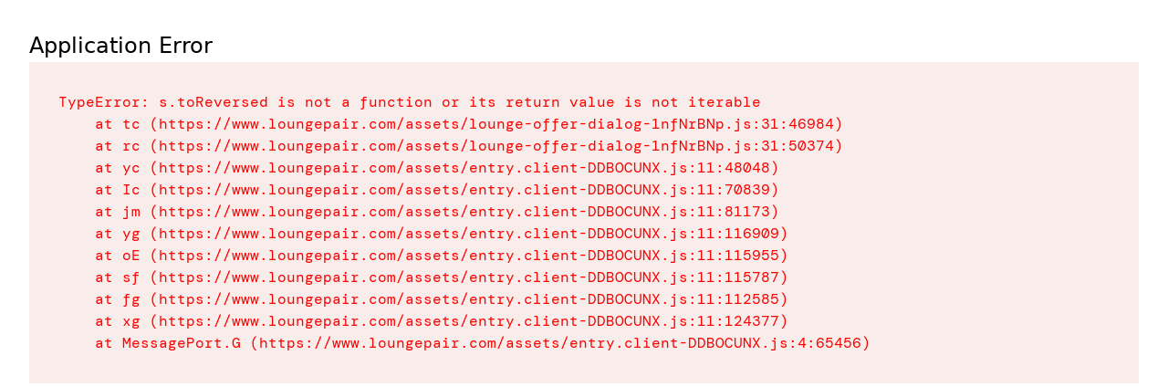

--- FILE ---
content_type: text/html; charset=utf-8
request_url: https://www.loungepair.com/at/JAX/jacksonville-international-airport-main-terminal-concourse-a-the-club-at-jax/
body_size: 20618
content:
<!DOCTYPE html><html lang="en" dir="ltr" class="overflow-x-hidden"><head><meta charSet="utf-8"/><meta name="viewport" content="width=device-width,initial-scale=1"/><script src="https://analytics.ahrefs.com/analytics.js" data-key="zAgcmGEFnSnxEPMIi3bpNQ" async=""></script><title>The Club at JAX Lounge Pass @ JAX Jacksonville | LoungePair</title><meta name="description" content=""/><meta name="keywords" content=""/><meta name="image" content="https://i.loungepair.com/stock/loungepair-meta.jpeg"/><meta name="robots" content="noindex"/><meta property="og:site_name" content="LoungePair"/><meta property="og:url" content="https://www.loungepair.com/at/JAX/jacksonville-international-airport-main-terminal-concourse-a-the-club-at-jax/"/><meta property="og:title" content="The Club at JAX Lounge Pass @ JAX Jacksonville | LoungePair"/><meta property="og:description" content=""/><meta property="og:image" content="https://i.loungepair.com/stock/loungepair-meta.jpeg"/><meta property="og:image:width" content="1200"/><meta property="og:image:height" content="630"/><meta property="og:type" content="website"/><meta name="twitter:card" content="summary_large_image"/><meta name="twitter:creator" content="@loungepair"/><meta name="twitter:site" content="@loungepair"/><meta name="twitter:title" content="The Club at JAX Lounge Pass @ JAX Jacksonville | LoungePair"/><meta name="twitter:url" content="https://www.loungepair.com/at/JAX/jacksonville-international-airport-main-terminal-concourse-a-the-club-at-jax/"/><meta name="twitter:description" content=""/><meta name="twitter:image" content="https://i.loungepair.com/stock/loungepair-meta.jpeg"/><meta name="twitter:alt" content="The Club at JAX Lounge Pass @ JAX Jacksonville | LoungePair"/><link rel="icon" type="image/png" href="/favicon.png"/><link rel="icon" sizes="48x48" type="image/png" href="/favicon.ico"/><link rel="icon" type="image/svg+xml" href="/favicon.svg"/><link rel="apple-touch-icon" type="image/png" href="/apple-touch-icon-180x180.png"/><link rel="modulepreload" href="/assets/entry.client-DDBOCUNX.js"/><link rel="modulepreload" href="/assets/chunk-EPOLDU6W-D9Th8GGh.js"/><link rel="modulepreload" href="/assets/index-B1aNBczZ.js"/><link rel="modulepreload" href="/assets/chunk-FNSCYPCZ-BU59NAhd.js"/><link rel="modulepreload" href="/assets/debug-build-IxsZJnzC.js"/><link rel="modulepreload" href="/assets/context-CQB9EZls.js"/><link rel="modulepreload" href="/assets/root-DwibXPZN.js"/><link rel="modulepreload" href="/assets/fathom-client.esm-DriURbbx.js"/><link rel="modulepreload" href="/assets/lounge-offer-dialog-1nfNrBNp.js"/><link rel="modulepreload" href="/assets/use-hydrated-94b7mhV8.js"/><link rel="modulepreload" href="/assets/LoungePairLogo-epTsbACB.js"/><link rel="modulepreload" href="/assets/PayRewardsLogo-CS0Xw8m4.js"/><link rel="modulepreload" href="/assets/meta-BMXbye-e.js"/><link rel="modulepreload" href="/assets/clsx-B-dksMZM.js"/><link rel="modulepreload" href="/assets/Alert-B6iGilF_.js"/><link rel="modulepreload" href="/assets/utils-DXuko-sP.js"/><link rel="modulepreload" href="/assets/bundle-mjs-BxlSfXgK.js"/><link rel="modulepreload" href="/assets/ExclamationTriangleIcon-CPR8B4W7.js"/><link rel="modulepreload" href="/assets/hui-fieldset-tiaxS8K7.js"/><link rel="modulepreload" href="/assets/field-C0My81oa.js"/><link rel="modulepreload" href="/assets/render-CFl33OMN.js"/><link rel="modulepreload" href="/assets/disabled-jFCQACOV.js"/><link rel="modulepreload" href="/assets/hidden-DIBN2SAQ.js"/><link rel="modulepreload" href="/assets/label-Bj4kkI0j.js"/><link rel="modulepreload" href="/assets/use-sync-refs-D4tLH3ry.js"/><link rel="modulepreload" href="/assets/description-DSMuznno.js"/><link rel="modulepreload" href="/assets/input-D5NUJ_vY.js"/><link rel="modulepreload" href="/assets/hui-checkbox-C7Y4kwPk.js"/><link rel="modulepreload" href="/assets/use-active-press-CloECHYS.js"/><link rel="modulepreload" href="/assets/use-default-value-CSYXcwe0.js"/><link rel="modulepreload" href="/assets/bugs-93fuDXR3.js"/><link rel="modulepreload" href="/assets/keyboard-C1Wiwm26.js"/><link rel="modulepreload" href="/assets/use-resolve-button-type-DdrmtmHq.js"/><link rel="modulepreload" href="/assets/currency-BWBaxy49.js"/><link rel="modulepreload" href="/assets/wallet-format-C0XpAcvJ.js"/><link rel="modulepreload" href="/assets/index-Cf7483i9.js"/><link rel="modulepreload" href="/assets/index-BjFLzTU7.js"/><link rel="modulepreload" href="/assets/utils-DQZnwQlh.js"/><link rel="modulepreload" href="/assets/dialog-Cpq51-27.js"/><link rel="modulepreload" href="/assets/index-B2noRgQ5.js"/><link rel="modulepreload" href="/assets/x-Bg7tByAt.js"/><link rel="modulepreload" href="/assets/createLucideIcon-DGGVCeEg.js"/><link rel="modulepreload" href="/assets/image-url-DBxAEgZE.js"/><link rel="modulepreload" href="/assets/hui-badge-B3HwVMG7.js"/><link rel="modulepreload" href="/assets/hui-button-Dl8qzNYJ.js"/><link rel="modulepreload" href="/assets/hui-link-Bvc2zjd2.js"/><link rel="modulepreload" href="/assets/audiences-1qREnfhk.js"/><link rel="modulepreload" href="/assets/match-by-id-JW9-571J.js"/><link rel="modulepreload" href="/assets/hui-dropdown-DYEiGTAx.js"/><link rel="modulepreload" href="/assets/use-text-value-CI3OTEnc.js"/><link rel="modulepreload" href="/assets/portal-DlCWFi2T.js"/><link rel="modulepreload" href="/assets/floating-ui.react-dom-L7GA8kCB.js"/><link rel="modulepreload" href="/assets/open-closed-D2NGpDB5.js"/><link rel="modulepreload" href="/assets/chevron-down-CeWYO3N9.js"/><link rel="modulepreload" href="/assets/dialog-nCN5A8l-.js"/><link rel="modulepreload" href="/assets/transition-DbBzJT2A.js"/><link rel="modulepreload" href="/assets/close-provider-Dej5ZECA.js"/><link rel="modulepreload" href="/assets/Loading-DONzjwEG.js"/><link rel="modulepreload" href="/assets/use-by-comparator-Bu_A6JzV.js"/><link rel="modulepreload" href="/assets/Logo-C4I2c-Ny.js"/><link rel="modulepreload" href="/assets/hui-navbar-Dc5SJaRO.js"/><link rel="modulepreload" href="/assets/Icon-9JfgrrbJ.js"/><link rel="modulepreload" href="/assets/index-CHsBeddR.js"/><link rel="modulepreload" href="/assets/button-Ckx33Byt.js"/><link rel="modulepreload" href="/assets/loader-circle-BBn25Blx.js"/><link rel="modulepreload" href="/assets/Bars3Icon-BsHkGUNG.js"/><link rel="modulepreload" href="/assets/LoungeDetails-YWxZnUgK.js"/><link rel="modulepreload" href="/assets/carousel-CYbvLj2O.js"/><link rel="modulepreload" href="/assets/hui-dialog-Bd2B9PCB.js"/><link rel="modulepreload" href="/assets/hui-text-9sd3y9Db.js"/><link rel="modulepreload" href="/assets/documentText-CFQb7HRv.js"/><link rel="modulepreload" href="/assets/disclosure-qCuy7FFu.js"/><link rel="modulepreload" href="/assets/GiftIcon-DugCyzre.js"/><link rel="modulepreload" href="/assets/ArrowPathIcon-DMHGQChu.js"/><link rel="modulepreload" href="/assets/ServerStackIcon-ryQigSca.js"/><link rel="modulepreload" href="/assets/PromoCard-CR30RyJj.js"/><link rel="modulepreload" href="/assets/Gift-CqzKwYXl.js"/><link rel="modulepreload" href="/assets/ChevronUpIcon-CROtoRBm.js"/><link rel="modulepreload" href="/assets/pricing-l0sNRNKZ.js"/><link rel="modulepreload" href="/assets/lounge-layout-CROufpLB.js"/><link rel="modulepreload" href="/assets/lounge-page-DPPKNgju.js"/><script type="application/ld+json">{"@context":"https://schema.org","@graph":[{"@type":"WebPage","url":"https://www.loungepair.com/at/JAX/jacksonville-international-airport-main-terminal-concourse-a-the-club-at-jax/","name":"The Club at JAX Lounge Pass @ JAX Jacksonville | LoungePair","description":"","isPartOf":{"@type":"WebSite","url":"https://www.loungepair.com/","name":"LoungePair"},"mainEntity":{"@id":"https://www.loungepair.com/at/JAX/jacksonville-international-airport-main-terminal-concourse-a-the-club-at-jax/#lounge"},"breadcrumb":{"@type":"BreadcrumbList","itemListElement":[{"@type":"ListItem","position":1,"name":"Directory","item":"https://www.loungepair.com/directory/"},{"@type":"ListItem","position":2,"name":"Jacksonville International Airport Lounges","item":"https://www.loungepair.com/at/JAX/"},{"@type":"ListItem","position":3,"name":"The Club at JAX","item":"https://www.loungepair.com/at/JAX/jacksonville-international-airport-main-terminal-concourse-a-the-club-at-jax/"}]}},{"@type":"LocalBusiness","@id":"https://www.loungepair.com/at/JAX/jacksonville-international-airport-main-terminal-concourse-a-the-club-at-jax/#lounge","additionalType":"AirportLounge","name":"The Club at JAX","branchCode":"Main Terminal, Concourse A","description":"Enhance your productivity or elevate your relaxation. Turn it all the way up in a tailor-made oasis away from the bustling crowds. This spotless haven provides plentiful charging stations for your electronic devices, excellent service from an attentive staff, and a fully tended bar. Quench your thirst with a wide selection of crisp beverages.\r\n","containedInPlace":{"@type":"Airport","name":"Jacksonville International Airport","iataCode":"JAX","address":{"@type":"PostalAddress","addressLocality":"Jacksonville","addressCountry":"US"}}}]}</script><link rel="stylesheet" href="/assets/fonts-Bh5cf4mY.css"/><link rel="stylesheet" href="/assets/globals-d7-JZYQ1.css"/><link rel="stylesheet" href="/assets/sonner-DyBZRXgJ.css"/><script>
              (function() {
                var link = document.createElement('link');
                link.rel = 'stylesheet';
                link.href = '/assets/loader-Cr5QhEmL.css';
                document.head.appendChild(link);
              })();
            </script><meta name="sentry-trace" content="b9938e89c119daf899e723c2ded4ff0c-f9e98b5704a357f0-1"/>
<meta name="baggage" content="sentry-environment=production,sentry-public_key=5314fb6e0e78e14036a97c976c97aa65,sentry-trace_id=b9938e89c119daf899e723c2ded4ff0c,sentry-org_id=4506924570836992,sentry-transaction=GET%20%2Fat%2FJAX%2Fjacksonville-international-airport-main-terminal-concourse-a-the-club-at-jax%2F,sentry-sampled=true,sentry-sample_rand=0.7963653267022897,sentry-sample_rate=1"/></head><body class="flex flex-col min-h-screen"><svg class="hidden"><defs><path id="BuyOnLoungePair" d="M6.20553 0C2.78482 0 0 2.82222 0 6.28889C0 7.28889 0.219277 8.22222 0.635903 9.06667L0.701686 9.2L6.20553 20L11.6655 9.28889L11.6875 9.22222C12.1479 8.35556 12.4111 7.35556 12.4111 6.28889C12.4111 2.82222 9.64818 0 6.20553 0ZM9.1877 7.6L6.5783 6.57778V7.51111C6.5783 7.6 6.55638 7.68889 6.51252 7.75556L7.43348 8.37778V8.88889L6.18361 8.37778L4.93373 8.88889V8.37778L5.85469 7.75556C5.81084 7.68889 5.78891 7.6 5.78891 7.51111V6.57778L3.17951 7.57778V6.95556L5.83276 4.88889V3.51111C5.83276 3.26667 5.92047 3 6.09589 2.82222C6.11782 2.77778 6.16168 2.77778 6.20553 2.77778C6.24939 2.77778 6.29324 2.8 6.31517 2.82222C6.46867 3.02222 6.5783 3.26667 6.5783 3.51111V4.88889L9.1877 6.95556V7.6Z"></path></defs></svg><div class="flex flex-1 flex-col max-w-full"><div class="flex flex-col flex-1 sm:bg-midnight-100"><div class="px-4 w-full bg-white sm:border-b border-midnight-400"><nav class="flex justify-between max-w-[1201px] text-midnight-900 mx-auto flex-wrap sm:flex-nowrap w-full flex flex-1 items-center gap-4 py-2.5"><div class="flex-1 gap-3 flex items-center w-full min-w-0"><a aria-label="Home" class="flex-shrink-0 lg:pr-8 xl:pr-20" href="/" data-discover="true"><svg viewBox="0 0 28 28" fill="none" xmlns="http://www.w3.org/2000/svg" class="size-7 sm:hidden"><title>LoungePair Icon</title><rect width="28" height="28" rx="3.73333" fill="#316BFF"></rect><path d="M12.0707 19.3034L12.0727 19.3034L18.7183 19.3038C19.3294 19.3038 19.826 19.8014 19.826 20.4167C19.826 21.0321 19.3294 21.5297 18.7184 21.5297C17.9579 21.5296 17.1822 21.5299 16.4018 21.5302C14.9283 21.5308 13.4383 21.5314 12.0027 21.5297C10.3706 21.5271 8.6891 20.7413 7.51713 19.5385C7.33189 19.3484 7.06888 19.3132 6.86474 19.3934C6.76173 19.4339 6.66791 19.506 6.60839 19.609C6.54767 19.7141 6.52921 19.8403 6.56047 19.9735C7.14477 22.4616 9.33588 24.4371 12.0088 24.4371C12.6787 24.4371 13.3625 24.4371 14.0511 24.4371C15.4426 24.4371 16.8535 24.437 18.2071 24.4371C20.4194 24.4371 22.2116 22.6365 22.2116 20.4167C22.2116 18.197 20.4194 16.3963 18.2072 16.3963H15.1719L12.1366 16.3963C10.6777 16.3963 9.4315 15.1279 9.4315 13.5192V7.07007C9.4315 7.07006 9.4315 7.07006 9.4315 7.07006C9.4315 6.45474 9.92806 5.95713 10.5391 5.95713C11.1502 5.95713 11.6467 6.45474 11.6467 7.07007V13.4867C11.6467 14.2889 12.2945 14.9405 13.0951 14.9405C13.8957 14.9405 14.5435 14.2889 14.5435 13.4867V7.5834C14.5435 5.36366 12.7514 3.563 10.5391 3.563C8.32685 3.563 6.53468 5.36366 6.53468 7.5834V7.59499V7.60659V7.61818V7.62977V7.64137V7.65296V7.66455V7.67615V7.68774V7.69933V7.71093V7.72252V7.73411V7.74571V7.7573V7.76889V7.78049V7.79208V7.80367V7.81527V7.82686V7.83845V7.85005V7.86164V7.87323V7.88482V7.89642V7.90801V7.9196V7.9312V7.94279V7.95438V7.96598V7.97757V7.98916V8.00076V8.01235V8.02394V8.03554V8.04713V8.05872V8.07032V8.08191V8.0935V8.1051V8.11669V8.12828V8.13988V8.15147V8.16306V8.17466V8.18625V8.19784V8.20944V8.22103V8.23263V8.24422V8.25581V8.26741V8.279V8.29059V8.30219V8.31378V8.32537V8.33697V8.34856V8.36015V8.37175V8.38334V8.39493V8.40653V8.41812V8.42971V8.44131V8.4529V8.46449V8.47608V8.48768V8.49927V8.51086V8.52246V8.53405V8.54564V8.55724V8.56883V8.58042V8.59202V8.60361V8.6152V8.6268V8.63839V8.64998V8.66158V8.67317V8.68476V8.69636V8.70795V8.71954V8.73114V8.74273V8.75432V8.76592V8.77751V8.7891V8.8007V8.81229V8.82388V8.83548V8.84707V8.85866V8.87026V8.88185V8.89345V8.90504V8.91663V8.92823V8.93982V8.95141V8.96301V8.9746V8.98619V8.99779V9.00938V9.02097V9.03257V9.04416V9.05575V9.06735V9.07894V9.09053V9.10212V9.11372V9.12531V9.1369V9.1485V9.16009V9.17168V9.18328V9.19487V9.20646V9.21806V9.22965V9.24124V9.25284V9.26443V9.27602V9.28762V9.29921V9.3108V9.3224V9.33399V9.34558V9.35718V9.36877V9.38036V9.39196V9.40355V9.41514V9.42674V9.43833V9.44992V9.46152V9.47311V9.4847V9.4963V9.50789V9.51948V9.53108V9.54267V9.55427V9.56586V9.57745V9.58905V9.60064V9.61223V9.62383V9.63542V9.64701V9.65861V9.6702V9.68179V9.69339V9.70498V9.71657V9.72817V9.73976V9.75135V9.76294V9.77454V9.78613V9.79772V9.80932V9.82091V9.8325V9.8441V9.85569V9.86728V9.87888V9.89047V9.90206V9.91366V9.92525V9.93684V9.94844V9.96003V9.97162V9.98322V9.99481V10.0064V10.018V10.0296V10.0412V10.0528V10.0644V10.076V10.0876V10.0992V10.1107V10.1223V10.1339V10.1455V10.1571V10.1687V10.1803V10.1919V10.2035V10.2151V10.2267V10.2383V10.2499V10.2615V10.2731V10.2846V10.2962V10.3078V10.3194V10.331V10.3426V10.3542V10.3658V10.3774V10.389V10.4006V10.4122V10.4238V10.4354V10.447V10.4585V10.4701V10.4817V10.4933V10.5049V10.5165V10.5281V10.5397V10.5513V10.5629V10.5745V10.5861V10.5977V10.6093V10.6209V10.6324V10.644V10.6556V10.6672V10.6788V10.6904V10.702V10.7136V10.7252V10.7368V10.7484V10.76V10.7716V10.7832V10.7948V10.8063V10.8179V10.8295V10.8411V10.8527V10.8643V10.8759V10.8875V10.8991V10.9107V10.9223V10.9339V10.9455V10.9571V10.9687V10.9802V10.9918V11.0034V11.015V11.0266V11.0382V11.0498V11.0614V11.073V11.0846V11.0962V11.1078V11.1194V11.131V11.1426V11.1541V11.1657V11.1773V11.1889V11.2005V11.2121V11.2237V11.2353V11.2469V11.2585V11.2701V11.2817V11.2933V11.3049V11.3165V11.328V11.3396V11.3512V11.3628V11.3744V11.386V11.3976V11.4092V11.4208V11.4324V11.444V11.4556V11.4672V11.4788V11.4904V11.5019V11.5135V11.5251V11.5367V11.5483V11.5599V11.5715V11.5831V11.5947V11.6063V11.6179V11.6295V11.6411V11.6527V11.6643V11.6758V11.6874V11.699V11.7106V11.7222V11.7338V11.7454V11.757V11.7686V11.7802V11.7918V11.8034V11.815V11.8266V11.8382V11.8497V11.8613V11.8729V11.8845V11.8961V11.9077V11.9193V11.9309V11.9425V11.9541V11.9657V11.9773V11.9889V12.0005V12.0121V12.0236V12.0352V12.0468V12.0584V12.07V12.0816V12.0932V12.1048V12.1164V12.128V12.1396V12.1512V12.1628V12.1744V12.186V12.1975V12.2091V12.2207V12.2323V12.2439V12.2555V12.2671V12.2787V12.2903V12.3019V12.3135V12.3251V12.3367V12.3483V12.3599V12.3714V12.383V12.3946V12.4062V12.4178V12.4294V12.441V12.4526V12.4642V12.4758V12.4874V12.499V12.5106V12.5222V12.5338V12.5453V12.5569V12.5685V12.5801V12.5917V12.6033V12.6149V12.6265V12.6381V12.6497V12.6613V12.6729V12.6845V12.6961V12.7077V12.7192V12.7308V12.7424V12.754V12.7656V12.7772V12.7888V12.8004V12.812V12.8236V12.8352V12.8468V12.8584V12.87V12.8816V12.8931V12.9047V12.9163V12.9279V12.9395V12.9511V12.9627V12.9743V12.9859V12.9975V13.0091V13.0207V13.0323V13.0439V13.0555V13.067V13.0786V13.0902V13.1018V13.1134V13.125V13.1366V13.1482V13.1598V13.1714V13.183V13.1946V13.2062V13.2178V13.2294V13.2409V13.2525V13.2641V13.2757V13.2873V13.2989V13.3105V13.3221V13.3337V13.3453V13.3569V13.3685V13.3801V13.3917V13.4033V13.4148V13.4264V13.438V13.4496V13.4612V13.4728V13.4844V13.496V13.5076V13.5192C6.53468 16.6571 8.97428 19.2668 12.0707 19.3034Z" fill="white" stroke="white" stroke-width="0.340802"></path></svg><svg id="_R_4l55_" class="text-midnight-900 !w-[160px] hidden sm:block" viewBox="0 0 240 48" fill="none" xmlns="http://www.w3.org/2000/svg"><title>LoungePair+ Logo</title><path d="M231.137 16.7615C232.251 16.7615 233.063 16.942 233.755 17.2729L232.672 21.304C231.89 20.8829 231.047 20.6723 229.994 20.6723C228.069 20.6723 226.775 22.2366 226.775 25.0644V33.8488H222.383V17.0021H226.745V20.8227C227.497 18.0551 228.761 16.7615 231.137 16.7615Z" fill="currentColor"></path><path d="M213.149 11.7976C213.149 10.143 214.111 8.99988 215.916 8.99988C217.631 8.99988 218.654 10.143 218.654 11.7976C218.654 13.392 217.631 14.5051 215.916 14.5051C214.111 14.5051 213.149 13.392 213.149 11.7976ZM213.6 17.002H218.022V33.8486H213.6V17.002Z" fill="currentColor"></path><path d="M192.659 29.9079C192.659 27.9826 193.501 26.8695 194.734 26.0572C195.938 25.2751 197.562 24.8238 200.841 24.162C203.639 23.5904 204.15 23.0489 204.15 22.0562C204.15 20.9732 203.308 20.1008 201.142 20.1008C198.946 20.1008 197.622 21.3041 197.021 23.2294L193.05 22.0862C194.464 18.386 197.622 16.6713 201.353 16.6713C205.564 16.6713 208.332 18.7169 208.332 23.0188V28.7948C208.332 30.3591 208.783 30.8104 209.896 30.8104C210.348 30.8104 210.739 30.6901 211.07 30.5697V33.3975C210.468 33.7886 209.445 34.1496 208.182 34.1496C205.474 34.1496 204.331 32.9463 204.181 30.3291C203.128 32.7658 200.841 34.1496 197.983 34.1496C194.734 34.1496 192.659 32.5853 192.659 29.9079ZM204.271 26.3581V25.3352C203.85 25.8166 202.947 26.1475 201.172 26.5386C198.224 27.1703 197.081 27.6817 197.081 29.1257C197.081 30.3591 197.983 30.9307 199.698 30.9307C202.737 30.9307 204.211 28.1931 204.271 26.3581Z" fill="currentColor"></path><path d="M181.95 27.411H176.806V33.8488H172.384V11.8881H181.619C187.606 11.8881 190.704 14.8964 190.704 19.469C190.704 24.4027 187.155 27.411 181.95 27.411ZM181.649 15.9493H176.806V24.0116H181.499C184.628 24.0116 186.403 22.7481 186.403 19.9805C186.403 17.0624 184.567 15.9493 181.649 15.9493Z" fill="currentColor"></path><path d="M152.031 25.5157C152.031 20.7626 155.34 16.6713 160.725 16.6713C166.441 16.6713 168.998 20.6723 168.998 25.0344V26.6589H156.273C156.634 29.0956 158.198 30.5096 160.815 30.5096C162.77 30.5096 163.853 29.7876 164.846 28.0427L168.546 29.9981C166.982 32.5251 164.575 34.1496 160.875 34.1496C155.039 34.1496 152.031 30.5096 152.031 25.5157ZM160.725 20.2813C158.288 20.2813 156.754 21.6049 156.333 23.9514H164.696C164.575 21.8757 163.462 20.2813 160.725 20.2813Z" fill="currentColor"></path><path d="M131.646 37.2783L135.677 35.0521C136.64 36.6465 137.693 37.4888 140.009 37.4888C142.686 37.4888 144.221 35.8643 144.221 32.3446V30.4494C143.168 32.7056 141.333 33.9992 138.595 33.9992C134.594 33.9992 131.495 31.1714 131.495 25.5157C131.495 19.6796 135.166 16.8217 138.896 16.8217C141.543 16.8217 143.258 17.8746 144.251 20.2211V17.0022H148.613V31.9234C148.613 38.2409 145.274 41.2793 139.678 41.2793C135.827 41.2793 133.15 39.8654 131.646 37.2783ZM144.522 25.4255C144.522 22.3871 143.318 20.3113 140.25 20.3113C137.271 20.3113 135.978 22.4472 135.978 25.4255C135.978 28.4338 137.121 30.4494 140.25 30.4494C143.318 30.4494 144.522 28.4037 144.522 25.4255Z" fill="currentColor"></path><path d="M111.98 33.8488V17.0022H116.342V20.6723C117.485 17.9648 119.501 16.6713 122.088 16.6713C125.788 16.6713 128.165 19.3186 128.165 23.3497V33.8488H123.773V24.5832C123.773 21.8757 122.72 20.3414 120.133 20.3414C117.666 20.3414 116.372 22.2367 116.372 25.3352V33.8488H111.98Z" fill="currentColor"></path><path d="M107.647 17.0022V33.8488H103.285V30.0583C102.142 32.7959 100.156 34.1797 97.7195 34.1797C93.8087 34.1797 91.763 31.5324 91.763 27.5012V17.0022H96.1552V26.2678C96.1552 28.9753 97.0878 30.5096 99.6148 30.5096C101.991 30.5096 103.255 28.3737 103.255 25.3653V17.0022H107.647Z" fill="currentColor"></path><path d="M79.7894 34.1496C74.1639 34.1496 71.0352 30.5096 71.0352 25.4255C71.0352 20.4016 74.3143 16.6713 79.7894 16.6713C85.415 16.6713 88.5437 20.4918 88.5437 25.4255C88.5437 30.3591 85.2044 34.1496 79.7894 34.1496ZM79.7894 30.4494C82.8579 30.4494 84.0613 28.4037 84.0613 25.4255C84.0613 22.3871 82.8579 20.3113 79.7894 20.3113C76.8112 20.3113 75.5176 22.4472 75.5176 25.4255C75.5176 28.4338 76.6608 30.4494 79.7894 30.4494Z" fill="currentColor"></path><path d="M53.7547 33.8488V11.8881H58.177V29.7876H69.1273V33.8488H53.7547Z" fill="currentColor"></path><rect y="3" width="42" height="42" rx="5.6" fill="#316BFF"></rect><path fill-rule="evenodd" clip-rule="evenodd" d="M10.0579 14.375C10.0579 11.1855 12.6327 8.59998 15.809 8.59998C18.9852 8.59998 21.56 11.1855 21.56 14.375V23.23C21.56 24.2931 20.7017 25.155 19.643 25.155C18.5842 25.155 17.726 24.2931 17.726 23.23V13.605C17.726 12.5418 16.8677 11.68 15.809 11.68C14.7502 11.68 13.8919 12.5418 13.8919 13.605C13.892 16.8295 13.8919 20.0541 13.8919 23.2787C13.8919 25.821 15.8641 27.85 18.2052 27.85C21.2405 27.85 24.2758 27.85 27.311 27.85C30.4872 27.85 33.0621 30.4355 33.0621 33.625C33.0621 36.8144 30.4872 39.4 27.311 39.4C24.2758 39.3998 21.0488 39.4 18.0135 39.4C14.1356 39.4 10.9422 36.5313 10.0898 32.9016C9.95772 32.339 10.6903 32.0729 11.0929 32.486C12.8928 34.3332 15.4786 35.546 18.0039 35.55C21.298 35.554 24.7838 35.5498 28.0778 35.55C29.1366 35.55 29.9949 34.6881 29.9949 33.625C29.9949 32.5618 29.1366 31.7 28.0778 31.7L18.1094 31.6994C13.6139 31.6462 10.0579 27.855 10.0579 23.2787C10.0579 20.3108 10.0579 17.3429 10.0579 14.375Z" fill="white"></path><path fill-rule="evenodd" clip-rule="evenodd" d="M18.1094 31.6994C13.614 31.6462 10.0579 27.8551 10.0579 23.2787V14.375C10.0579 11.1856 12.6328 8.60001 15.809 8.60001C18.9852 8.60001 21.56 11.1856 21.56 14.375V23.23C21.56 24.2932 20.7017 25.155 19.643 25.155C18.5843 25.155 17.726 24.2932 17.726 23.23V13.605C17.726 12.5419 16.8677 11.68 15.809 11.68C14.7502 11.68 13.892 12.5419 13.892 13.605V23.2787C13.892 25.821 15.8641 27.85 18.2052 27.85L27.311 27.85C30.4872 27.85 33.0621 30.4356 33.0621 33.625C33.0621 36.8145 30.4872 39.4 27.311 39.4C25.2805 39.3999 23.1642 39.3999 21.0769 39.4C20.044 39.4 19.0183 39.4 18.0135 39.4C14.1356 39.4 10.9422 36.5313 10.0899 32.9017C9.95772 32.339 10.6903 32.0729 11.0929 32.4861C12.8928 34.3332 15.4786 35.5461 18.0039 35.55C20.1574 35.5526 22.3928 35.5517 24.6031 35.5509C25.7737 35.5504 26.9373 35.5499 28.0778 35.55C29.1366 35.55 29.9949 34.6882 29.9949 33.625C29.9949 32.5619 29.1366 31.7 28.0778 31.7L18.1094 31.6994ZM18.0047 35.0388C20.1578 35.0414 22.3924 35.0405 24.6024 35.0397C25.7731 35.0392 26.9368 35.0387 28.0778 35.0388C28.8522 35.0388 29.4837 34.4078 29.4837 33.625C29.4837 32.8422 28.8522 32.2112 28.0778 32.2112L18.1033 32.2106C13.3095 32.1539 9.54672 28.1162 9.54672 23.2787V14.375C9.54672 10.9052 12.3484 8.08881 15.809 8.08881C19.2695 8.08881 22.0712 10.9052 22.0712 14.375V23.23C22.0712 24.5735 20.9861 25.6662 19.643 25.6662C18.2999 25.6662 17.2148 24.5735 17.2148 23.23V13.605C17.2148 12.8222 16.5834 12.1912 15.809 12.1912C15.0346 12.1912 14.4032 12.8222 14.4032 13.605V23.2787C14.4032 25.5625 16.1697 27.3388 18.2052 27.3388L27.311 27.3388C30.7716 27.3388 33.5733 30.1552 33.5733 33.625C33.5733 37.0948 30.7716 39.9112 27.311 39.9112C25.2805 39.9111 23.1642 39.9111 21.0769 39.9112C20.0441 39.9112 19.0183 39.9112 18.0135 39.9112C13.8726 39.9112 10.4927 36.8532 9.59219 33.0185C9.53143 32.7598 9.56579 32.5033 9.69157 32.2855C9.81372 32.0741 10.0034 31.9309 10.204 31.8521C10.5994 31.6968 11.1047 31.7656 11.4591 32.1293C13.1752 33.8905 15.6337 35.0351 18.0047 35.0388Z" fill="white"></path></svg></a><div class="flex-1 max-w-[534px] min-h-12 min-w-0 flex items-center gap-3"><div class="relative w-full max-w-lg m-1 hidden lg:block"><div tabindex="-1" class="flex h-full w-full flex-col overflow-visible rounded-md bg-white text-midnight-950 dark:bg-midnight-950 dark:text-midnight-50 group border-0 !bg-midnight-100 has-[:focus]:ring-2 has-[:focus]:ring-blue-400 has-[:focus]:ring-offset-2 !rounded-[100px]" cmdk-root=""><label cmdk-label="" for="radix-_R_f555H2_" id="radix-_R_f555H1_" style="position:absolute;width:1px;height:1px;padding:0;margin:-1px;overflow:hidden;clip:rect(0, 0, 0, 0);white-space:nowrap;border-width:0"></label><form data-discover="true" action="/search" method="get"><div class="flex items-center" cmdk-input-wrapper=""><svg xmlns="http://www.w3.org/2000/svg" width="24" height="24" viewBox="0 0 24 24" fill="none" stroke="currentColor" stroke-width="2" stroke-linecap="round" stroke-linejoin="round" class="lucide lucide-map-pin sm:mx-3 mr-2 size-5 shrink-0 text-midnight-700 stroke-[3]" aria-hidden="true"><path d="M20 10c0 4.993-5.539 10.193-7.399 11.799a1 1 0 0 1-1.202 0C9.539 20.193 4 14.993 4 10a8 8 0 0 1 16 0"></path><circle cx="12" cy="10" r="3"></circle></svg><input class="flex h-11 w-full rounded-md bg-transparent py-3 text-base outline-none placeholder:text-midnight-600 disabled:cursor-not-allowed disabled:opacity-50 dark:placeholder:text-midnight-400 w-full opacity-70 border-0 focus:ring-0 pl-0 sm:ml-3" placeholder="City, airport or lounge" cmdk-input="" autoComplete="off" autoCorrect="off" spellCheck="false" aria-autocomplete="list" role="combobox" aria-expanded="true" aria-controls="radix-_R_f555_" aria-labelledby="radix-_R_f555H1_" id="radix-_R_f555H2_" type="text" name="q" value=""/><button class="inline-flex items-center justify-center gap-2 whitespace-nowrap text-sm !font-semibold ring-offset-white transition-colors focus-visible:outline-none focus-visible:ring-2 focus-visible:ring-blue-400 focus-visible:ring-offset-2 disabled:pointer-events-none disabled:opacity-50 [&amp;_svg]:pointer-events-none [&amp;_svg]:size-4 [&amp;_svg]:shrink-0 dark:ring-offset-midnight-950 dark:focus-visible:ring-midnight-300 bg-blue-500 text-white hover:bg-blue-500/90 h-8 py-1 px-4 text-xs rounded-full !text-base !px-2 sm:!px-4 mr-2" type="submit"><span class="hidden font-medium sm:flex sm:justify-center sm:items-center sm:gap-2">Search</span></button></div></form><div class="max-h-[600px] overflow-y-auto overflow-x-hidden fixed lg:absolute z-20 bg-white shadow-xl left-0 right-0 lg:w-full lg:max-w-2xl lg:left-1/2 lg:-translate-x-1/2 lg:right-auto max-lg:rounded-t-none rounded-2xl mt-14" cmdk-list="" role="listbox" tabindex="-1" aria-label="Suggestions" id="radix-_R_f555_"><div cmdk-list-sizer=""></div></div></div></div><div class="relative w-full max-w-lg m-1 lg:hidden"><button type="button" class="w-full flex items-center gap-3 border-0 !bg-midnight-100 rounded-lg px-4 py-3 cursor-pointer"><svg xmlns="http://www.w3.org/2000/svg" width="24" height="24" viewBox="0 0 24 24" fill="none" stroke="currentColor" stroke-width="2" stroke-linecap="round" stroke-linejoin="round" class="lucide lucide-map-pin mr-2 size-5 shrink-0 text-midnight-700 stroke-[3]" aria-hidden="true"><path d="M20 10c0 4.993-5.539 10.193-7.399 11.799a1 1 0 0 1-1.202 0C9.539 20.193 4 14.993 4 10a8 8 0 0 1 16 0"></path><circle cx="12" cy="10" r="3"></circle></svg><span class="text-midnight-900 opacity-70 flex-1 text-left">City, airport or lounge</span></button></div></div></div><div class="justify-end flex-shrink-0 flex items-center gap-3"><span class="hidden lg:block relative"><a href="/guides/" class="relative flex min-w-0 items-center gap-3 rounded-lg p-2 text-left text-base/6 font-medium text-midnight-950 sm:text-sm/5 data-[slot=icon]:*:size-6 data-[slot=icon]:*:shrink-0 data-[slot=icon]:*:fill-midnight-500 sm:data-[slot=icon]:*:size-5 data-[slot=icon]:last:[&amp;:not(:nth-child(2))]:*:ml-auto data-[slot=icon]:last:[&amp;:not(:nth-child(2))]:*:size-5 sm:data-[slot=icon]:last:[&amp;:not(:nth-child(2))]:*:size-4 data-[slot=avatar]:*:-m-0.5 data-[slot=avatar]:*:size-7 data-[slot=avatar]:*:[--avatar-radius:theme(borderRadius.DEFAULT)] data-[slot=avatar]:*:[--ring-opacity:10%] sm:data-[slot=avatar]:*:size-6 hover:bg-midnight-950/5 data-[hover]:bg-midnight-950/5 hover:data-[slot=icon]:*:fill-midnight-950 data-[slot=icon]:*:data-[hover]:fill-midnight-950 data-[active]:bg-midnight-950/5 data-[slot=icon]:*:data-[active]:fill-midnight-950 dark:text-white dark:data-[slot=icon]:*:fill-midnight-400 dark:hover:bg-white/5 dark:data-[hover]:bg-white/5 dark:hover:data-[slot=icon]:*:fill-white dark:data-[slot=icon]:*:data-[hover]:fill-white dark:data-[active]:bg-white/5 dark:data-[slot=icon]:*:data-[active]:fill-white" data-headlessui-state="" data-discover="true"><span class="absolute left-1/2 top-1/2 size-[max(100%,2.75rem)] -translate-x-1/2 -translate-y-1/2 [@media(pointer:fine)]:hidden" aria-hidden="true"></span>Guides</a></span><span class="hidden lg:block relative"><a href="/plus/" class="relative flex min-w-0 items-center gap-3 rounded-lg p-2 text-left text-base/6 font-medium text-midnight-950 sm:text-sm/5 data-[slot=icon]:*:size-6 data-[slot=icon]:*:shrink-0 data-[slot=icon]:*:fill-midnight-500 sm:data-[slot=icon]:*:size-5 data-[slot=icon]:last:[&amp;:not(:nth-child(2))]:*:ml-auto data-[slot=icon]:last:[&amp;:not(:nth-child(2))]:*:size-5 sm:data-[slot=icon]:last:[&amp;:not(:nth-child(2))]:*:size-4 data-[slot=avatar]:*:-m-0.5 data-[slot=avatar]:*:size-7 data-[slot=avatar]:*:[--avatar-radius:theme(borderRadius.DEFAULT)] data-[slot=avatar]:*:[--ring-opacity:10%] sm:data-[slot=avatar]:*:size-6 hover:bg-midnight-950/5 data-[hover]:bg-midnight-950/5 hover:data-[slot=icon]:*:fill-midnight-950 data-[slot=icon]:*:data-[hover]:fill-midnight-950 data-[active]:bg-midnight-950/5 data-[slot=icon]:*:data-[active]:fill-midnight-950 dark:text-white dark:data-[slot=icon]:*:fill-midnight-400 dark:hover:bg-white/5 dark:data-[hover]:bg-white/5 dark:hover:data-[slot=icon]:*:fill-white dark:data-[slot=icon]:*:data-[hover]:fill-white dark:data-[active]:bg-white/5 dark:data-[slot=icon]:*:data-[active]:fill-white" data-headlessui-state="" data-discover="true"><span class="absolute left-1/2 top-1/2 size-[max(100%,2.75rem)] -translate-x-1/2 -translate-y-1/2 [@media(pointer:fine)]:hidden" aria-hidden="true"></span>LoungePair<span class="text-blue-500 font-semibold -m-2.5 pr-2">+</span></a></span><span class="hidden lg:block relative"><a target="_blank" href="https://support.loungepair.com" class="relative flex min-w-0 items-center gap-3 rounded-lg p-2 text-left text-base/6 font-medium text-midnight-950 sm:text-sm/5 data-[slot=icon]:*:size-6 data-[slot=icon]:*:shrink-0 data-[slot=icon]:*:fill-midnight-500 sm:data-[slot=icon]:*:size-5 data-[slot=icon]:last:[&amp;:not(:nth-child(2))]:*:ml-auto data-[slot=icon]:last:[&amp;:not(:nth-child(2))]:*:size-5 sm:data-[slot=icon]:last:[&amp;:not(:nth-child(2))]:*:size-4 data-[slot=avatar]:*:-m-0.5 data-[slot=avatar]:*:size-7 data-[slot=avatar]:*:[--avatar-radius:theme(borderRadius.DEFAULT)] data-[slot=avatar]:*:[--ring-opacity:10%] sm:data-[slot=avatar]:*:size-6 hover:bg-midnight-950/5 data-[hover]:bg-midnight-950/5 hover:data-[slot=icon]:*:fill-midnight-950 data-[slot=icon]:*:data-[hover]:fill-midnight-950 data-[active]:bg-midnight-950/5 data-[slot=icon]:*:data-[active]:fill-midnight-950 dark:text-white dark:data-[slot=icon]:*:fill-midnight-400 dark:hover:bg-white/5 dark:data-[hover]:bg-white/5 dark:hover:data-[slot=icon]:*:fill-white dark:data-[slot=icon]:*:data-[hover]:fill-white dark:data-[active]:bg-white/5 dark:data-[slot=icon]:*:data-[active]:fill-white"><span class="absolute left-1/2 top-1/2 size-[max(100%,2.75rem)] -translate-x-1/2 -translate-y-1/2 [@media(pointer:fine)]:hidden" aria-hidden="true"></span>Support</a></span><span class="hidden lg:block relative"><a href="/account/login/" class="relative flex min-w-0 items-center gap-3 rounded-lg p-2 text-left text-base/6 font-medium text-midnight-950 sm:text-sm/5 data-[slot=icon]:*:size-6 data-[slot=icon]:*:shrink-0 data-[slot=icon]:*:fill-midnight-500 sm:data-[slot=icon]:*:size-5 data-[slot=icon]:last:[&amp;:not(:nth-child(2))]:*:ml-auto data-[slot=icon]:last:[&amp;:not(:nth-child(2))]:*:size-5 sm:data-[slot=icon]:last:[&amp;:not(:nth-child(2))]:*:size-4 data-[slot=avatar]:*:-m-0.5 data-[slot=avatar]:*:size-7 data-[slot=avatar]:*:[--avatar-radius:theme(borderRadius.DEFAULT)] data-[slot=avatar]:*:[--ring-opacity:10%] sm:data-[slot=avatar]:*:size-6 hover:bg-midnight-950/5 data-[hover]:bg-midnight-950/5 hover:data-[slot=icon]:*:fill-midnight-950 data-[slot=icon]:*:data-[hover]:fill-midnight-950 data-[active]:bg-midnight-950/5 data-[slot=icon]:*:data-[active]:fill-midnight-950 dark:text-white dark:data-[slot=icon]:*:fill-midnight-400 dark:hover:bg-white/5 dark:data-[hover]:bg-white/5 dark:hover:data-[slot=icon]:*:fill-white dark:data-[slot=icon]:*:data-[hover]:fill-white dark:data-[active]:bg-white/5 dark:data-[slot=icon]:*:data-[active]:fill-white" data-headlessui-state="" data-discover="true"><span class="absolute left-1/2 top-1/2 size-[max(100%,2.75rem)] -translate-x-1/2 -translate-y-1/2 [@media(pointer:fine)]:hidden" aria-hidden="true"></span>Login</a></span><a href="/account/signup/" class="hidden lg:block !px-4 relative isolate inline-flex items-center justify-center gap-x-2 rounded-full border text-base/6 font-semibold px-[calc(theme(spacing[3.5])-1px)] py-[calc(theme(spacing[2.5])-1px)] sm:px-[calc(theme(spacing.4))] sm:py-[calc(theme(spacing.1))] sm:text-sm/6 focus:outline-none data-[focus]:outline data-[focus]:outline-2 data-[focus]:outline-offset-2 data-[focus]:outline-blue-500 data-[disabled]:opacity-50 [&amp;&gt;[data-slot=icon]]:-mx-0.5 [&amp;&gt;[data-slot=icon]]:my-0.5 [&amp;&gt;[data-slot=icon]]:size-5 [&amp;&gt;[data-slot=icon]]:shrink-0 [&amp;&gt;[data-slot=icon]]:text-[--btn-icon] [&amp;&gt;[data-slot=icon]]:sm:my-1 [&amp;&gt;[data-slot=icon]]:sm:size-4 forced-colors:[--btn-icon:ButtonText] forced-colors:data-[hover]:[--btn-icon:ButtonText] border-transparent bg-[--btn-border] dark:bg-[--btn-bg] before:absolute before:inset-0 before:-z-10 before:rounded-[calc(theme(borderRadius.full)-1px)] before:bg-[--btn-bg] before:shadow dark:before:hidden dark:border-white/5 after:absolute after:inset-0 after:-z-10 after:rounded-[calc(theme(borderRadius.full)-1px)] after:shadow-[shadow:inset_0_1px_theme(colors.white/15%)] after:data-[active]:bg-[--btn-hover-overlay] after:data-[hover]:bg-[--btn-hover-overlay] dark:after:-inset-px dark:after:rounded-full before:data-[disabled]:shadow-none after:data-[disabled]:shadow-none text-white [--btn-bg:theme(colors.midnight.900)] [--btn-border:theme(colors.midnight.900/90%)] [--btn-hover-overlay:theme(colors.white/10%)] dark:[--btn-hover-overlay:theme(colors.white/5%)] dark:[--btn-bg:theme(colors.midnight.800)] [--btn-icon:theme(colors.midnight.400)] data-[active]:[--btn-icon:theme(colors.midnight.300)] data-[hover]:[--btn-icon:theme(colors.midnight.300)]" data-headlessui-state="" data-discover="true"><span class="absolute left-1/2 top-1/2 size-[max(100%,2.75rem)] -translate-x-1/2 -translate-y-1/2 [@media(pointer:fine)]:hidden" aria-hidden="true"></span>Sign up</a><span class="lg:hidden -m-3 relative"><button aria-label="Navigation" id="headlessui-menu-button-_R_1sp55_" type="button" aria-haspopup="menu" aria-expanded="false" data-headlessui-state="" class="cursor-default relative flex min-w-0 items-center gap-3 rounded-lg p-2 text-left text-base/6 font-medium text-midnight-950 sm:text-sm/5 data-[slot=icon]:*:size-6 data-[slot=icon]:*:shrink-0 data-[slot=icon]:*:fill-midnight-500 sm:data-[slot=icon]:*:size-5 data-[slot=icon]:last:[&amp;:not(:nth-child(2))]:*:ml-auto data-[slot=icon]:last:[&amp;:not(:nth-child(2))]:*:size-5 sm:data-[slot=icon]:last:[&amp;:not(:nth-child(2))]:*:size-4 data-[slot=avatar]:*:-m-0.5 data-[slot=avatar]:*:size-7 data-[slot=avatar]:*:[--avatar-radius:theme(borderRadius.DEFAULT)] data-[slot=avatar]:*:[--ring-opacity:10%] sm:data-[slot=avatar]:*:size-6 hover:bg-midnight-950/5 data-[hover]:bg-midnight-950/5 hover:data-[slot=icon]:*:fill-midnight-950 data-[slot=icon]:*:data-[hover]:fill-midnight-950 data-[active]:bg-midnight-950/5 data-[slot=icon]:*:data-[active]:fill-midnight-950 dark:text-white dark:data-[slot=icon]:*:fill-midnight-400 dark:hover:bg-white/5 dark:data-[hover]:bg-white/5 dark:hover:data-[slot=icon]:*:fill-white dark:data-[slot=icon]:*:data-[hover]:fill-white dark:data-[active]:bg-white/5 dark:data-[slot=icon]:*:data-[active]:fill-white"><span class="absolute left-1/2 top-1/2 size-[max(100%,2.75rem)] -translate-x-1/2 -translate-y-1/2 [@media(pointer:fine)]:hidden" aria-hidden="true"></span><div class="border rounded-full border-midnight-400"><svg xmlns="http://www.w3.org/2000/svg" fill="none" viewBox="0 0 24 24" stroke-width="1.5" stroke="currentColor" aria-hidden="true" data-slot="icon" class="inline-block w-6 h-6 p-1 text-midnight-900"><path stroke-linecap="round" stroke-linejoin="round" d="M3.75 6.75h16.5M3.75 12h16.5m-16.5 5.25h16.5"></path></svg></div></button></span></div></nav></div><div class="flex-1 sm:pb-12"><div class="px-4 sm:px-14 pt-4 pb-12 sm:py-14 sm:mt-10 mx-auto bg-white sm:rounded-3xl max-w-screen-sm lg:max-w-[792px] overflow-hidden"><div class="relative"><nav class="flex overflow-x-auto scrollbar-hide relative" aria-label="Breadcrumb"><ol class="flex items-start list-none"><li class="mb-2 flex-shrink-0 min-h-7"><div class="flex items-center"><span class="text-sm text-midnight-800 hover:text-midnight-900"><a class="" href="/search?q=United States" data-discover="true">United States</a></span></div></li><li class="mb-2 flex-shrink-0 min-h-7"><div class="flex items-center"><div class="mx-1"><svg class="flex-shrink-0 w-5 h-5 text-midnight-800" xmlns="http://www.w3.org/2000/svg" fill="currentColor" viewBox="0 0 20 20" aria-hidden="true"><path d="M5.555 17.776l8-16 .894.448-8 16-.894-.448z"></path></svg></div><span class="text-sm text-midnight-800 hover:text-midnight-900"><a class="" href="/search?q=Jacksonville" data-discover="true">Jacksonville</a></span></div></li><li class="mb-2 flex-shrink-0 min-h-7"><div class="flex items-center"><div class="mx-1"><svg class="flex-shrink-0 w-5 h-5 text-midnight-800" xmlns="http://www.w3.org/2000/svg" fill="currentColor" viewBox="0 0 20 20" aria-hidden="true"><path d="M5.555 17.776l8-16 .894.448-8 16-.894-.448z"></path></svg></div><span aria-current="page" class="text-sm text-midnight-800 hover:text-midnight-900"><a class="font-semibold" aria-current="page" href="/at/JAX/jacksonville-international-airport-main-terminal-concourse-a-the-club-at-jax/" data-discover="true">The Club at JAX</a></span></div></li></ol></nav></div><div class="relative sm:mx-0 sm:pb-0 -mx-3"><div class="bg-white rounded-t-3xl px-4 sm:px-0 sm:pt-2 mb-3"><h1 class="mb-1 font-semibold text-2xl">The Club at JAX</h1><a class="underline underline-offset-2 text-sm text-midnight-900" href="/at/JAX/" data-discover="true">Jacksonville International Airport<!-- --> (<!-- -->JAX<!-- -->)</a></div></div><div class="sm:mt-6 text-midnight-800"><div class="flex items-center"><svg class="flex-shrink-0 w-8 h-8 mr-3 text-midnight-900" aria-hidden="true" viewBox="0 0 33 32" fill="none" xmlns="http://www.w3.org/2000/svg"><rect x="0.5" width="31.535" height="32" rx="15.7675" fill="#F2F4F5"></rect><path d="M21.3431 13.7675C21.3431 10.9653 19.0697 8.69188 16.2675 8.69188C13.4653 8.69188 11.1919 10.9653 11.1919 13.7675C11.1919 14.2046 11.3505 14.8813 11.7312 15.7837C12.1013 16.6578 12.6265 17.6236 13.2292 18.5999C14.2337 20.2284 15.3969 21.8004 16.2675 22.9213C17.1417 21.8004 18.3048 20.2284 19.3058 18.5999C19.9086 17.6236 20.4338 16.6578 20.8039 15.7837C21.1845 14.8813 21.3431 14.2046 21.3431 13.7675ZM23.035 13.7675C23.035 16.8481 18.9111 22.3326 17.1029 24.5955C16.6693 25.1348 15.8657 25.1348 15.4321 24.5955C13.624 22.3326 9.5 16.8481 9.5 13.7675C9.5 10.0313 12.5313 7 16.2675 7C20.0037 7 23.035 10.0313 23.035 13.7675ZM17.3954 13.7675C17.3954 13.4684 17.2766 13.1815 17.0651 12.97C16.8535 12.7584 16.5667 12.6396 16.2675 12.6396C15.9684 12.6396 15.6815 12.7584 15.47 12.97C15.2584 13.1815 15.1396 13.4684 15.1396 13.7675C15.1396 14.0667 15.2584 14.3535 15.47 14.5651C15.6815 14.7766 15.9684 14.8954 16.2675 14.8954C16.5667 14.8954 16.8535 14.7766 17.0651 14.5651C17.2766 14.3535 17.3954 14.0667 17.3954 13.7675ZM13.4477 13.7675C13.4477 13.0197 13.7448 12.3024 14.2736 11.7736C14.8024 11.2448 15.5197 10.9477 16.2675 10.9477C17.0154 10.9477 17.7326 11.2448 18.2614 11.7736C18.7902 12.3024 19.0873 13.0197 19.0873 13.7675C19.0873 14.5154 18.7902 15.2326 18.2614 15.7614C17.7326 16.2902 17.0154 16.5873 16.2675 16.5873C15.5197 16.5873 14.8024 16.2902 14.2736 15.7614C13.7448 15.2326 13.4477 14.5154 13.4477 13.7675Z" fill="#05203C"></path></svg><p class="leading-none">Main Terminal, Concourse A</p></div></div><div class="flex text-midnight-900 items-start mt-3"><svg class="flex-shrink-0 w-8 h-8 mr-3 text-midnight-900" aria-hidden="true" viewBox="0 0 33 32" fill="none" xmlns="http://www.w3.org/2000/svg"><rect x="0.5" width="32" height="32" rx="16" fill="#F2F4F5"></rect><path d="M23 16C23 17.7239 22.3152 19.3772 21.0962 20.5962C19.8772 21.8152 18.2239 22.5 16.5 22.5C14.7761 22.5 13.1228 21.8152 11.9038 20.5962C10.6848 19.3772 10 17.7239 10 16C10 14.2761 10.6848 12.6228 11.9038 11.4038C13.1228 10.1848 14.7761 9.5 16.5 9.5C18.2239 9.5 19.8772 10.1848 21.0962 11.4038C22.3152 12.6228 23 14.2761 23 16ZM8.5 16C8.5 18.1217 9.34285 20.1566 10.8431 21.6569C12.3434 23.1571 14.3783 24 16.5 24C18.6217 24 20.6566 23.1571 22.1569 21.6569C23.6571 20.1566 24.5 18.1217 24.5 16C24.5 13.8783 23.6571 11.8434 22.1569 10.3431C20.6566 8.84285 18.6217 8 16.5 8C14.3783 8 12.3434 8.84285 10.8431 10.3431C9.34285 11.8434 8.5 13.8783 8.5 16ZM15.75 11.75V16C15.75 16.25 15.875 16.4844 16.0844 16.625L19.0844 18.625C19.4281 18.8562 19.8938 18.7625 20.125 18.4156C20.3562 18.0687 20.2625 17.6062 19.9156 17.375L17.25 15.6V11.75C17.25 11.3344 16.9156 11 16.5 11C16.0844 11 15.75 11.3344 15.75 11.75Z" fill="#05203C"></path></svg><p class="mt-1 space-y-2"><span class="block">Open daily 05:00 - 19:00</span></p></div><div class="my-6 text-midnight-900"><h2 class="text-lg font-bold">Important Information</h2><div class="leading-normal list-item marker:text-warning-600 marker:text-xl ml-4">Due to the upcoming expansion of the terminal at JAX International Airport, The Club JAX closed on August 5th 2024.</div></div><hr/><div class="my-6"><h2 class="text-midnight-800 text-lg font-bold">About this <!-- -->lounge</h2><div data-headlessui-state=""><div class="-mt-6"><p class="mt-6 prose prose-midnight max-w-none leading-normal">Enhance your productivity or elevate your relaxation. </p><button class="text-left mt-3 font-semibold underline" id="headlessui-disclosure-button-_R_6j655_" type="button" aria-expanded="false" data-headlessui-state="">More</button></div></div></div><hr/><div class="my-6 text-midnight-800"><h2 class="text-lg font-bold">Directions</h2><p class="leading-normal">After the Security Checkpoint, proceed through the Food Court and the lounge is located on the right hand side, near Gate A1.</p></div><div class="w-full mx-auto my-4 space-y-2 bg-white rounded-2xl"><hr/><p class="mx-3 sm:mx-0 pt-6 text-midnight-800 font-semibold">Sorry, no offers available</p></div></div></div></div></div><footer><div class="bg-midnight-800 pt-10 sm:pt-14 px-6 sm:px-14 xl:px-0 text-white"><div class="max-w-[1201px] overflow-hidden mx-auto"><nav class="sm:flex justify-between mb-8 sm:mb-10" aria-label="Footer"><a href="/" data-discover="true"><svg id="logo" class="text-white h-8 mb-6 sm:mb-0" viewBox="0 0 235 48" fill="none" xmlns="http://www.w3.org/2000/svg"><title>LoungePair Logo</title><path d="M231.137 16.7615C232.251 16.7615 233.063 16.942 233.755 17.2729L232.672 21.304C231.89 20.8829 231.047 20.6723 229.994 20.6723C228.069 20.6723 226.775 22.2366 226.775 25.0644V33.8488H222.383V17.0021H226.745V20.8227C227.497 18.0551 228.761 16.7615 231.137 16.7615Z" fill="currentColor"></path><path d="M213.149 11.7976C213.149 10.143 214.111 8.99988 215.916 8.99988C217.631 8.99988 218.654 10.143 218.654 11.7976C218.654 13.392 217.631 14.5051 215.916 14.5051C214.111 14.5051 213.149 13.392 213.149 11.7976ZM213.6 17.002H218.022V33.8486H213.6V17.002Z" fill="currentColor"></path><path d="M192.659 29.9079C192.659 27.9826 193.501 26.8695 194.734 26.0572C195.938 25.2751 197.562 24.8238 200.841 24.162C203.639 23.5904 204.15 23.0489 204.15 22.0562C204.15 20.9732 203.308 20.1008 201.142 20.1008C198.946 20.1008 197.622 21.3041 197.021 23.2294L193.05 22.0862C194.464 18.386 197.622 16.6713 201.353 16.6713C205.564 16.6713 208.332 18.7169 208.332 23.0188V28.7948C208.332 30.3591 208.783 30.8104 209.896 30.8104C210.348 30.8104 210.739 30.6901 211.07 30.5697V33.3975C210.468 33.7886 209.445 34.1496 208.182 34.1496C205.474 34.1496 204.331 32.9463 204.181 30.3291C203.128 32.7658 200.841 34.1496 197.983 34.1496C194.734 34.1496 192.659 32.5853 192.659 29.9079ZM204.271 26.3581V25.3352C203.85 25.8166 202.947 26.1475 201.172 26.5386C198.224 27.1703 197.081 27.6817 197.081 29.1257C197.081 30.3591 197.983 30.9307 199.698 30.9307C202.737 30.9307 204.211 28.1931 204.271 26.3581Z" fill="currentColor"></path><path d="M181.95 27.411H176.806V33.8488H172.384V11.8881H181.619C187.606 11.8881 190.704 14.8964 190.704 19.469C190.704 24.4027 187.155 27.411 181.95 27.411ZM181.649 15.9493H176.806V24.0116H181.499C184.628 24.0116 186.403 22.7481 186.403 19.9805C186.403 17.0624 184.567 15.9493 181.649 15.9493Z" fill="currentColor"></path><path d="M152.031 25.5157C152.031 20.7626 155.34 16.6713 160.725 16.6713C166.441 16.6713 168.998 20.6723 168.998 25.0344V26.6589H156.273C156.634 29.0956 158.198 30.5096 160.815 30.5096C162.77 30.5096 163.853 29.7876 164.846 28.0427L168.546 29.9981C166.982 32.5251 164.575 34.1496 160.875 34.1496C155.039 34.1496 152.031 30.5096 152.031 25.5157ZM160.725 20.2813C158.288 20.2813 156.754 21.6049 156.333 23.9514H164.696C164.575 21.8757 163.462 20.2813 160.725 20.2813Z" fill="currentColor"></path><path d="M131.646 37.2783L135.677 35.0521C136.64 36.6465 137.693 37.4888 140.009 37.4888C142.686 37.4888 144.221 35.8643 144.221 32.3446V30.4494C143.168 32.7056 141.333 33.9992 138.595 33.9992C134.594 33.9992 131.495 31.1714 131.495 25.5157C131.495 19.6796 135.166 16.8217 138.896 16.8217C141.543 16.8217 143.258 17.8746 144.251 20.2211V17.0022H148.613V31.9234C148.613 38.2409 145.274 41.2793 139.678 41.2793C135.827 41.2793 133.15 39.8654 131.646 37.2783ZM144.522 25.4255C144.522 22.3871 143.318 20.3113 140.25 20.3113C137.271 20.3113 135.978 22.4472 135.978 25.4255C135.978 28.4338 137.121 30.4494 140.25 30.4494C143.318 30.4494 144.522 28.4037 144.522 25.4255Z" fill="currentColor"></path><path d="M111.98 33.8488V17.0022H116.342V20.6723C117.485 17.9648 119.501 16.6713 122.088 16.6713C125.788 16.6713 128.165 19.3186 128.165 23.3497V33.8488H123.773V24.5832C123.773 21.8757 122.72 20.3414 120.133 20.3414C117.666 20.3414 116.372 22.2367 116.372 25.3352V33.8488H111.98Z" fill="currentColor"></path><path d="M107.647 17.0022V33.8488H103.285V30.0583C102.142 32.7959 100.156 34.1797 97.7195 34.1797C93.8087 34.1797 91.763 31.5324 91.763 27.5012V17.0022H96.1552V26.2678C96.1552 28.9753 97.0878 30.5096 99.6148 30.5096C101.991 30.5096 103.255 28.3737 103.255 25.3653V17.0022H107.647Z" fill="currentColor"></path><path d="M79.7894 34.1496C74.1639 34.1496 71.0352 30.5096 71.0352 25.4255C71.0352 20.4016 74.3143 16.6713 79.7894 16.6713C85.415 16.6713 88.5437 20.4918 88.5437 25.4255C88.5437 30.3591 85.2044 34.1496 79.7894 34.1496ZM79.7894 30.4494C82.8579 30.4494 84.0613 28.4037 84.0613 25.4255C84.0613 22.3871 82.8579 20.3113 79.7894 20.3113C76.8112 20.3113 75.5176 22.4472 75.5176 25.4255C75.5176 28.4338 76.6608 30.4494 79.7894 30.4494Z" fill="currentColor"></path><path d="M53.7547 33.8488V11.8881H58.177V29.7876H69.1273V33.8488H53.7547Z" fill="currentColor"></path><rect y="3" width="42" height="42" rx="5.6" fill="#316BFF"></rect><path fill-rule="evenodd" clip-rule="evenodd" d="M10.0579 14.375C10.0579 11.1855 12.6327 8.59998 15.809 8.59998C18.9852 8.59998 21.56 11.1855 21.56 14.375V23.23C21.56 24.2931 20.7017 25.155 19.643 25.155C18.5842 25.155 17.726 24.2931 17.726 23.23V13.605C17.726 12.5418 16.8677 11.68 15.809 11.68C14.7502 11.68 13.8919 12.5418 13.8919 13.605C13.892 16.8295 13.8919 20.0541 13.8919 23.2787C13.8919 25.821 15.8641 27.85 18.2052 27.85C21.2405 27.85 24.2758 27.85 27.311 27.85C30.4872 27.85 33.0621 30.4355 33.0621 33.625C33.0621 36.8144 30.4872 39.4 27.311 39.4C24.2758 39.3998 21.0488 39.4 18.0135 39.4C14.1356 39.4 10.9422 36.5313 10.0898 32.9016C9.95772 32.339 10.6903 32.0729 11.0929 32.486C12.8928 34.3332 15.4786 35.546 18.0039 35.55C21.298 35.554 24.7838 35.5498 28.0778 35.55C29.1366 35.55 29.9949 34.6881 29.9949 33.625C29.9949 32.5618 29.1366 31.7 28.0778 31.7L18.1094 31.6994C13.6139 31.6462 10.0579 27.855 10.0579 23.2787C10.0579 20.3108 10.0579 17.3429 10.0579 14.375Z" fill="white"></path><path fill-rule="evenodd" clip-rule="evenodd" d="M18.1094 31.6994C13.614 31.6462 10.0579 27.8551 10.0579 23.2787V14.375C10.0579 11.1856 12.6328 8.60001 15.809 8.60001C18.9852 8.60001 21.56 11.1856 21.56 14.375V23.23C21.56 24.2932 20.7017 25.155 19.643 25.155C18.5843 25.155 17.726 24.2932 17.726 23.23V13.605C17.726 12.5419 16.8677 11.68 15.809 11.68C14.7502 11.68 13.892 12.5419 13.892 13.605V23.2787C13.892 25.821 15.8641 27.85 18.2052 27.85L27.311 27.85C30.4872 27.85 33.0621 30.4356 33.0621 33.625C33.0621 36.8145 30.4872 39.4 27.311 39.4C25.2805 39.3999 23.1642 39.3999 21.0769 39.4C20.044 39.4 19.0183 39.4 18.0135 39.4C14.1356 39.4 10.9422 36.5313 10.0899 32.9017C9.95772 32.339 10.6903 32.0729 11.0929 32.4861C12.8928 34.3332 15.4786 35.5461 18.0039 35.55C20.1574 35.5526 22.3928 35.5517 24.6031 35.5509C25.7737 35.5504 26.9373 35.5499 28.0778 35.55C29.1366 35.55 29.9949 34.6882 29.9949 33.625C29.9949 32.5619 29.1366 31.7 28.0778 31.7L18.1094 31.6994ZM18.0047 35.0388C20.1578 35.0414 22.3924 35.0405 24.6024 35.0397C25.7731 35.0392 26.9368 35.0387 28.0778 35.0388C28.8522 35.0388 29.4837 34.4078 29.4837 33.625C29.4837 32.8422 28.8522 32.2112 28.0778 32.2112L18.1033 32.2106C13.3095 32.1539 9.54672 28.1162 9.54672 23.2787V14.375C9.54672 10.9052 12.3484 8.08881 15.809 8.08881C19.2695 8.08881 22.0712 10.9052 22.0712 14.375V23.23C22.0712 24.5735 20.9861 25.6662 19.643 25.6662C18.2999 25.6662 17.2148 24.5735 17.2148 23.23V13.605C17.2148 12.8222 16.5834 12.1912 15.809 12.1912C15.0346 12.1912 14.4032 12.8222 14.4032 13.605V23.2787C14.4032 25.5625 16.1697 27.3388 18.2052 27.3388L27.311 27.3388C30.7716 27.3388 33.5733 30.1552 33.5733 33.625C33.5733 37.0948 30.7716 39.9112 27.311 39.9112C25.2805 39.9111 23.1642 39.9111 21.0769 39.9112C20.0441 39.9112 19.0183 39.9112 18.0135 39.9112C13.8726 39.9112 10.4927 36.8532 9.59219 33.0185C9.53143 32.7598 9.56579 32.5033 9.69157 32.2855C9.81372 32.0741 10.0034 31.9309 10.204 31.8521C10.5994 31.6968 11.1047 31.7656 11.4591 32.1293C13.1752 33.8905 15.6337 35.0351 18.0047 35.0388Z" fill="white"></path></svg></a><!--$?--><template id="B:0"></template><!--/$--></nav><div class="border-t border-white mb-6 pt-6 text-sm sm:flex items-center justify-between"><p>Copyright <!-- -->2026<!-- --> LoungePair, Inc. All rights reserved.</p><ul class="flex gap-3 mt-3 sm:mt-0"><li class=""><a href="https://www.loungepair.com/privacy-policy" target="_blank" rel="noreferrer">Privacy Policy</a></li><li class="list-disc list-inside"><a href="https://www.loungepair.com/terms-of-use" target="_blank" rel="noreferrer">Terms</a></li><li class="list-disc list-inside"><a href="/sitemap">Sitemap</a></li></ul></div></div></div></footer><section aria-label="Notifications alt+T" tabindex="-1" aria-live="polite" aria-relevant="additions text" aria-atomic="false"></section><script>((storageKey2, restoreKey) => {
    if (!window.history.state || !window.history.state.key) {
      let key = Math.random().toString(32).slice(2);
      window.history.replaceState({ key }, "");
    }
    try {
      let positions = JSON.parse(sessionStorage.getItem(storageKey2) || "{}");
      let storedY = positions[restoreKey || window.history.state.key];
      if (typeof storedY === "number") {
        window.scrollTo(0, storedY);
      }
    } catch (error) {
      console.error(error);
      sessionStorage.removeItem(storageKey2);
    }
  })("react-router-scroll-positions", null)</script><script>window.__reactRouterContext = {"basename":"/","future":{"unstable_optimizeDeps":true,"unstable_subResourceIntegrity":false,"unstable_trailingSlashAwareDataRequests":false,"v8_middleware":true,"v8_splitRouteModules":false,"v8_viteEnvironmentApi":false},"routeDiscovery":{"mode":"lazy","manifestPath":"/__manifest"},"ssr":true,"isSpaMode":false};window.__reactRouterContext.stream = new ReadableStream({start(controller){window.__reactRouterContext.streamController = controller;}}).pipeThrough(new TextEncoderStream());</script><script type="module" async="">;
import * as route0 from "/assets/root-DwibXPZN.js";
import * as route1 from "/assets/pricing-l0sNRNKZ.js";
import * as route2 from "/assets/lounge-layout-CROufpLB.js";
import * as route3 from "/assets/lounge-page-DPPKNgju.js";
  window.__reactRouterManifest = {
  "entry": {
    "module": "/assets/entry.client-DDBOCUNX.js",
    "imports": [
      "/assets/chunk-EPOLDU6W-D9Th8GGh.js",
      "/assets/index-B1aNBczZ.js",
      "/assets/chunk-FNSCYPCZ-BU59NAhd.js",
      "/assets/debug-build-IxsZJnzC.js",
      "/assets/context-CQB9EZls.js"
    ],
    "css": []
  },
  "routes": {
    "root": {
      "id": "root",
      "path": "",
      "hasAction": false,
      "hasLoader": true,
      "hasClientAction": false,
      "hasClientLoader": false,
      "hasClientMiddleware": false,
      "hasErrorBoundary": true,
      "module": "/assets/root-DwibXPZN.js",
      "imports": [
        "/assets/chunk-EPOLDU6W-D9Th8GGh.js",
        "/assets/index-B1aNBczZ.js",
        "/assets/chunk-FNSCYPCZ-BU59NAhd.js",
        "/assets/debug-build-IxsZJnzC.js",
        "/assets/context-CQB9EZls.js",
        "/assets/fathom-client.esm-DriURbbx.js",
        "/assets/lounge-offer-dialog-1nfNrBNp.js",
        "/assets/use-hydrated-94b7mhV8.js",
        "/assets/LoungePairLogo-epTsbACB.js",
        "/assets/PayRewardsLogo-CS0Xw8m4.js",
        "/assets/meta-BMXbye-e.js",
        "/assets/clsx-B-dksMZM.js",
        "/assets/Alert-B6iGilF_.js",
        "/assets/utils-DXuko-sP.js",
        "/assets/bundle-mjs-BxlSfXgK.js",
        "/assets/ExclamationTriangleIcon-CPR8B4W7.js",
        "/assets/hui-fieldset-tiaxS8K7.js",
        "/assets/field-C0My81oa.js",
        "/assets/render-CFl33OMN.js",
        "/assets/disabled-jFCQACOV.js",
        "/assets/hidden-DIBN2SAQ.js",
        "/assets/label-Bj4kkI0j.js",
        "/assets/use-sync-refs-D4tLH3ry.js",
        "/assets/description-DSMuznno.js",
        "/assets/input-D5NUJ_vY.js",
        "/assets/hui-checkbox-C7Y4kwPk.js",
        "/assets/use-active-press-CloECHYS.js",
        "/assets/use-default-value-CSYXcwe0.js",
        "/assets/bugs-93fuDXR3.js",
        "/assets/keyboard-C1Wiwm26.js",
        "/assets/use-resolve-button-type-DdrmtmHq.js",
        "/assets/currency-BWBaxy49.js",
        "/assets/wallet-format-C0XpAcvJ.js",
        "/assets/index-Cf7483i9.js",
        "/assets/index-BjFLzTU7.js",
        "/assets/utils-DQZnwQlh.js",
        "/assets/dialog-Cpq51-27.js",
        "/assets/index-B2noRgQ5.js",
        "/assets/x-Bg7tByAt.js",
        "/assets/createLucideIcon-DGGVCeEg.js",
        "/assets/image-url-DBxAEgZE.js",
        "/assets/hui-badge-B3HwVMG7.js",
        "/assets/hui-button-Dl8qzNYJ.js",
        "/assets/hui-link-Bvc2zjd2.js",
        "/assets/audiences-1qREnfhk.js",
        "/assets/match-by-id-JW9-571J.js",
        "/assets/hui-dropdown-DYEiGTAx.js",
        "/assets/use-text-value-CI3OTEnc.js",
        "/assets/portal-DlCWFi2T.js",
        "/assets/floating-ui.react-dom-L7GA8kCB.js",
        "/assets/open-closed-D2NGpDB5.js",
        "/assets/chevron-down-CeWYO3N9.js",
        "/assets/dialog-nCN5A8l-.js",
        "/assets/transition-DbBzJT2A.js",
        "/assets/close-provider-Dej5ZECA.js",
        "/assets/Loading-DONzjwEG.js",
        "/assets/use-by-comparator-Bu_A6JzV.js",
        "/assets/Logo-C4I2c-Ny.js",
        "/assets/hui-navbar-Dc5SJaRO.js",
        "/assets/Icon-9JfgrrbJ.js",
        "/assets/index-CHsBeddR.js",
        "/assets/button-Ckx33Byt.js",
        "/assets/loader-circle-BBn25Blx.js",
        "/assets/Bars3Icon-BsHkGUNG.js",
        "/assets/LoungeDetails-YWxZnUgK.js",
        "/assets/carousel-CYbvLj2O.js",
        "/assets/hui-dialog-Bd2B9PCB.js",
        "/assets/hui-text-9sd3y9Db.js",
        "/assets/documentText-CFQb7HRv.js",
        "/assets/disclosure-qCuy7FFu.js",
        "/assets/GiftIcon-DugCyzre.js",
        "/assets/ArrowPathIcon-DMHGQChu.js",
        "/assets/ServerStackIcon-ryQigSca.js",
        "/assets/PromoCard-CR30RyJj.js",
        "/assets/Gift-CqzKwYXl.js",
        "/assets/ChevronUpIcon-CROtoRBm.js"
      ],
      "css": []
    },
    "routes/at+/pricing": {
      "id": "routes/at+/pricing",
      "parentId": "root",
      "path": "at",
      "hasAction": false,
      "hasLoader": true,
      "hasClientAction": false,
      "hasClientLoader": false,
      "hasClientMiddleware": false,
      "hasErrorBoundary": false,
      "module": "/assets/pricing-l0sNRNKZ.js",
      "imports": [],
      "css": []
    },
    "routes/at+/$iata+/$slug+/lounge-layout": {
      "id": "routes/at+/$iata+/$slug+/lounge-layout",
      "parentId": "routes/at+/pricing",
      "path": ":iata/:slug",
      "hasAction": false,
      "hasLoader": true,
      "hasClientAction": false,
      "hasClientLoader": false,
      "hasClientMiddleware": false,
      "hasErrorBoundary": true,
      "module": "/assets/lounge-layout-CROufpLB.js",
      "imports": [
        "/assets/lounge-offer-dialog-1nfNrBNp.js",
        "/assets/chunk-EPOLDU6W-D9Th8GGh.js",
        "/assets/clsx-B-dksMZM.js",
        "/assets/index-B1aNBczZ.js",
        "/assets/Alert-B6iGilF_.js",
        "/assets/utils-DXuko-sP.js",
        "/assets/bundle-mjs-BxlSfXgK.js",
        "/assets/ExclamationTriangleIcon-CPR8B4W7.js",
        "/assets/hui-fieldset-tiaxS8K7.js",
        "/assets/field-C0My81oa.js",
        "/assets/render-CFl33OMN.js",
        "/assets/disabled-jFCQACOV.js",
        "/assets/hidden-DIBN2SAQ.js",
        "/assets/label-Bj4kkI0j.js",
        "/assets/use-sync-refs-D4tLH3ry.js",
        "/assets/description-DSMuznno.js",
        "/assets/input-D5NUJ_vY.js",
        "/assets/hui-checkbox-C7Y4kwPk.js",
        "/assets/use-active-press-CloECHYS.js",
        "/assets/use-default-value-CSYXcwe0.js",
        "/assets/bugs-93fuDXR3.js",
        "/assets/keyboard-C1Wiwm26.js",
        "/assets/use-resolve-button-type-DdrmtmHq.js",
        "/assets/currency-BWBaxy49.js",
        "/assets/meta-BMXbye-e.js",
        "/assets/wallet-format-C0XpAcvJ.js",
        "/assets/index-Cf7483i9.js",
        "/assets/index-BjFLzTU7.js",
        "/assets/utils-DQZnwQlh.js",
        "/assets/dialog-Cpq51-27.js",
        "/assets/index-B2noRgQ5.js",
        "/assets/x-Bg7tByAt.js",
        "/assets/createLucideIcon-DGGVCeEg.js",
        "/assets/image-url-DBxAEgZE.js",
        "/assets/fathom-client.esm-DriURbbx.js",
        "/assets/hui-badge-B3HwVMG7.js",
        "/assets/hui-button-Dl8qzNYJ.js",
        "/assets/hui-link-Bvc2zjd2.js",
        "/assets/audiences-1qREnfhk.js",
        "/assets/match-by-id-JW9-571J.js",
        "/assets/hui-dropdown-DYEiGTAx.js",
        "/assets/use-text-value-CI3OTEnc.js",
        "/assets/portal-DlCWFi2T.js",
        "/assets/floating-ui.react-dom-L7GA8kCB.js",
        "/assets/open-closed-D2NGpDB5.js",
        "/assets/chevron-down-CeWYO3N9.js",
        "/assets/dialog-nCN5A8l-.js",
        "/assets/transition-DbBzJT2A.js",
        "/assets/close-provider-Dej5ZECA.js",
        "/assets/Loading-DONzjwEG.js",
        "/assets/use-by-comparator-Bu_A6JzV.js",
        "/assets/Logo-C4I2c-Ny.js",
        "/assets/PayRewardsLogo-CS0Xw8m4.js",
        "/assets/hui-navbar-Dc5SJaRO.js",
        "/assets/Icon-9JfgrrbJ.js",
        "/assets/index-CHsBeddR.js",
        "/assets/button-Ckx33Byt.js",
        "/assets/loader-circle-BBn25Blx.js",
        "/assets/Bars3Icon-BsHkGUNG.js",
        "/assets/LoungeDetails-YWxZnUgK.js",
        "/assets/carousel-CYbvLj2O.js",
        "/assets/hui-dialog-Bd2B9PCB.js",
        "/assets/hui-text-9sd3y9Db.js",
        "/assets/documentText-CFQb7HRv.js",
        "/assets/disclosure-qCuy7FFu.js",
        "/assets/GiftIcon-DugCyzre.js",
        "/assets/ArrowPathIcon-DMHGQChu.js",
        "/assets/ServerStackIcon-ryQigSca.js",
        "/assets/PromoCard-CR30RyJj.js",
        "/assets/Gift-CqzKwYXl.js",
        "/assets/debug-build-IxsZJnzC.js",
        "/assets/context-CQB9EZls.js",
        "/assets/ChevronUpIcon-CROtoRBm.js"
      ],
      "css": []
    },
    "routes/at+/$iata+/$slug+/lounge-page": {
      "id": "routes/at+/$iata+/$slug+/lounge-page",
      "parentId": "routes/at+/$iata+/$slug+/lounge-layout",
      "index": true,
      "hasAction": false,
      "hasLoader": true,
      "hasClientAction": false,
      "hasClientLoader": false,
      "hasClientMiddleware": false,
      "hasErrorBoundary": false,
      "module": "/assets/lounge-page-DPPKNgju.js",
      "imports": [
        "/assets/lounge-offer-dialog-1nfNrBNp.js",
        "/assets/chunk-EPOLDU6W-D9Th8GGh.js",
        "/assets/clsx-B-dksMZM.js",
        "/assets/index-B1aNBczZ.js",
        "/assets/Alert-B6iGilF_.js",
        "/assets/utils-DXuko-sP.js",
        "/assets/bundle-mjs-BxlSfXgK.js",
        "/assets/ExclamationTriangleIcon-CPR8B4W7.js",
        "/assets/hui-fieldset-tiaxS8K7.js",
        "/assets/field-C0My81oa.js",
        "/assets/render-CFl33OMN.js",
        "/assets/disabled-jFCQACOV.js",
        "/assets/hidden-DIBN2SAQ.js",
        "/assets/label-Bj4kkI0j.js",
        "/assets/use-sync-refs-D4tLH3ry.js",
        "/assets/description-DSMuznno.js",
        "/assets/input-D5NUJ_vY.js",
        "/assets/hui-checkbox-C7Y4kwPk.js",
        "/assets/use-active-press-CloECHYS.js",
        "/assets/use-default-value-CSYXcwe0.js",
        "/assets/bugs-93fuDXR3.js",
        "/assets/keyboard-C1Wiwm26.js",
        "/assets/use-resolve-button-type-DdrmtmHq.js",
        "/assets/currency-BWBaxy49.js",
        "/assets/meta-BMXbye-e.js",
        "/assets/wallet-format-C0XpAcvJ.js",
        "/assets/index-Cf7483i9.js",
        "/assets/index-BjFLzTU7.js",
        "/assets/utils-DQZnwQlh.js",
        "/assets/dialog-Cpq51-27.js",
        "/assets/index-B2noRgQ5.js",
        "/assets/x-Bg7tByAt.js",
        "/assets/createLucideIcon-DGGVCeEg.js",
        "/assets/image-url-DBxAEgZE.js",
        "/assets/fathom-client.esm-DriURbbx.js",
        "/assets/hui-badge-B3HwVMG7.js",
        "/assets/hui-button-Dl8qzNYJ.js",
        "/assets/hui-link-Bvc2zjd2.js",
        "/assets/audiences-1qREnfhk.js",
        "/assets/match-by-id-JW9-571J.js",
        "/assets/hui-dropdown-DYEiGTAx.js",
        "/assets/use-text-value-CI3OTEnc.js",
        "/assets/portal-DlCWFi2T.js",
        "/assets/floating-ui.react-dom-L7GA8kCB.js",
        "/assets/open-closed-D2NGpDB5.js",
        "/assets/chevron-down-CeWYO3N9.js",
        "/assets/dialog-nCN5A8l-.js",
        "/assets/transition-DbBzJT2A.js",
        "/assets/close-provider-Dej5ZECA.js",
        "/assets/Loading-DONzjwEG.js",
        "/assets/use-by-comparator-Bu_A6JzV.js",
        "/assets/Logo-C4I2c-Ny.js",
        "/assets/PayRewardsLogo-CS0Xw8m4.js",
        "/assets/hui-navbar-Dc5SJaRO.js",
        "/assets/Icon-9JfgrrbJ.js",
        "/assets/index-CHsBeddR.js",
        "/assets/button-Ckx33Byt.js",
        "/assets/loader-circle-BBn25Blx.js",
        "/assets/Bars3Icon-BsHkGUNG.js",
        "/assets/LoungeDetails-YWxZnUgK.js",
        "/assets/carousel-CYbvLj2O.js",
        "/assets/hui-dialog-Bd2B9PCB.js",
        "/assets/hui-text-9sd3y9Db.js",
        "/assets/documentText-CFQb7HRv.js",
        "/assets/disclosure-qCuy7FFu.js",
        "/assets/GiftIcon-DugCyzre.js",
        "/assets/ArrowPathIcon-DMHGQChu.js",
        "/assets/ServerStackIcon-ryQigSca.js",
        "/assets/PromoCard-CR30RyJj.js",
        "/assets/Gift-CqzKwYXl.js",
        "/assets/debug-build-IxsZJnzC.js",
        "/assets/context-CQB9EZls.js",
        "/assets/ChevronUpIcon-CROtoRBm.js"
      ],
      "css": []
    },
    "routes/home": {
      "id": "routes/home",
      "parentId": "root",
      "index": true,
      "hasAction": false,
      "hasLoader": true,
      "hasClientAction": false,
      "hasClientLoader": false,
      "hasClientMiddleware": false,
      "hasErrorBoundary": false,
      "module": "/assets/home-DuuMonmF.js",
      "imports": [
        "/assets/chunk-EPOLDU6W-D9Th8GGh.js",
        "/assets/lounge-offer-dialog-1nfNrBNp.js",
        "/assets/OptimizedHeroBackground-BKTRP5vv.js",
        "/assets/OptimizedImages-BA680XvY.js",
        "/assets/TenantStyles-lYI8BkhF.js",
        "/assets/card-1hpNIa08.js",
        "/assets/hui-button-Dl8qzNYJ.js",
        "/assets/meta-BMXbye-e.js",
        "/assets/text-CReD-a5F.js",
        "/assets/utils-DXuko-sP.js",
        "/assets/clsx-B-dksMZM.js",
        "/assets/index-B1aNBczZ.js",
        "/assets/Alert-B6iGilF_.js",
        "/assets/ExclamationTriangleIcon-CPR8B4W7.js",
        "/assets/hui-fieldset-tiaxS8K7.js",
        "/assets/field-C0My81oa.js",
        "/assets/render-CFl33OMN.js",
        "/assets/disabled-jFCQACOV.js",
        "/assets/hidden-DIBN2SAQ.js",
        "/assets/label-Bj4kkI0j.js",
        "/assets/use-sync-refs-D4tLH3ry.js",
        "/assets/description-DSMuznno.js",
        "/assets/input-D5NUJ_vY.js",
        "/assets/hui-checkbox-C7Y4kwPk.js",
        "/assets/use-active-press-CloECHYS.js",
        "/assets/use-default-value-CSYXcwe0.js",
        "/assets/bugs-93fuDXR3.js",
        "/assets/keyboard-C1Wiwm26.js",
        "/assets/use-resolve-button-type-DdrmtmHq.js",
        "/assets/currency-BWBaxy49.js",
        "/assets/wallet-format-C0XpAcvJ.js",
        "/assets/index-Cf7483i9.js",
        "/assets/index-BjFLzTU7.js",
        "/assets/utils-DQZnwQlh.js",
        "/assets/bundle-mjs-BxlSfXgK.js",
        "/assets/dialog-Cpq51-27.js",
        "/assets/index-B2noRgQ5.js",
        "/assets/x-Bg7tByAt.js",
        "/assets/createLucideIcon-DGGVCeEg.js",
        "/assets/image-url-DBxAEgZE.js",
        "/assets/fathom-client.esm-DriURbbx.js",
        "/assets/hui-badge-B3HwVMG7.js",
        "/assets/hui-link-Bvc2zjd2.js",
        "/assets/audiences-1qREnfhk.js",
        "/assets/match-by-id-JW9-571J.js",
        "/assets/hui-dropdown-DYEiGTAx.js",
        "/assets/use-text-value-CI3OTEnc.js",
        "/assets/portal-DlCWFi2T.js",
        "/assets/floating-ui.react-dom-L7GA8kCB.js",
        "/assets/open-closed-D2NGpDB5.js",
        "/assets/chevron-down-CeWYO3N9.js",
        "/assets/dialog-nCN5A8l-.js",
        "/assets/transition-DbBzJT2A.js",
        "/assets/close-provider-Dej5ZECA.js",
        "/assets/Loading-DONzjwEG.js",
        "/assets/use-by-comparator-Bu_A6JzV.js",
        "/assets/Logo-C4I2c-Ny.js",
        "/assets/PayRewardsLogo-CS0Xw8m4.js",
        "/assets/hui-navbar-Dc5SJaRO.js",
        "/assets/Icon-9JfgrrbJ.js",
        "/assets/index-CHsBeddR.js",
        "/assets/button-Ckx33Byt.js",
        "/assets/loader-circle-BBn25Blx.js",
        "/assets/Bars3Icon-BsHkGUNG.js",
        "/assets/LoungeDetails-YWxZnUgK.js",
        "/assets/carousel-CYbvLj2O.js",
        "/assets/hui-dialog-Bd2B9PCB.js",
        "/assets/hui-text-9sd3y9Db.js",
        "/assets/documentText-CFQb7HRv.js",
        "/assets/disclosure-qCuy7FFu.js",
        "/assets/GiftIcon-DugCyzre.js",
        "/assets/ArrowPathIcon-DMHGQChu.js",
        "/assets/ServerStackIcon-ryQigSca.js",
        "/assets/PromoCard-CR30RyJj.js",
        "/assets/Gift-CqzKwYXl.js",
        "/assets/debug-build-IxsZJnzC.js",
        "/assets/context-CQB9EZls.js",
        "/assets/ChevronUpIcon-CROtoRBm.js"
      ],
      "css": []
    },
    "routes/at+/$iata+/airport-page": {
      "id": "routes/at+/$iata+/airport-page",
      "parentId": "routes/at+/pricing",
      "path": ":iata",
      "index": true,
      "hasAction": false,
      "hasLoader": true,
      "hasClientAction": false,
      "hasClientLoader": false,
      "hasClientMiddleware": false,
      "hasErrorBoundary": true,
      "module": "/assets/airport-page-C_6kSfaW.js",
      "imports": [
        "/assets/chunk-EPOLDU6W-D9Th8GGh.js",
        "/assets/Alert-B6iGilF_.js",
        "/assets/lounge-offer-dialog-1nfNrBNp.js",
        "/assets/text-CReD-a5F.js",
        "/assets/utils-DXuko-sP.js",
        "/assets/Icon-9JfgrrbJ.js",
        "/assets/OptimizedImages-BA680XvY.js",
        "/assets/carousel-CYbvLj2O.js",
        "/assets/hui-dropdown-DYEiGTAx.js",
        "/assets/currency-BWBaxy49.js",
        "/assets/meta-BMXbye-e.js",
        "/assets/seo-meta-iOOhkYq-.js",
        "/assets/chevron-down-CeWYO3N9.js",
        "/assets/ExclamationTriangleIcon-CPR8B4W7.js",
        "/assets/clsx-B-dksMZM.js",
        "/assets/index-B1aNBczZ.js",
        "/assets/hui-fieldset-tiaxS8K7.js",
        "/assets/field-C0My81oa.js",
        "/assets/render-CFl33OMN.js",
        "/assets/disabled-jFCQACOV.js",
        "/assets/hidden-DIBN2SAQ.js",
        "/assets/label-Bj4kkI0j.js",
        "/assets/use-sync-refs-D4tLH3ry.js",
        "/assets/description-DSMuznno.js",
        "/assets/input-D5NUJ_vY.js",
        "/assets/hui-checkbox-C7Y4kwPk.js",
        "/assets/use-active-press-CloECHYS.js",
        "/assets/use-default-value-CSYXcwe0.js",
        "/assets/bugs-93fuDXR3.js",
        "/assets/keyboard-C1Wiwm26.js",
        "/assets/use-resolve-button-type-DdrmtmHq.js",
        "/assets/wallet-format-C0XpAcvJ.js",
        "/assets/index-Cf7483i9.js",
        "/assets/index-BjFLzTU7.js",
        "/assets/utils-DQZnwQlh.js",
        "/assets/bundle-mjs-BxlSfXgK.js",
        "/assets/dialog-Cpq51-27.js",
        "/assets/index-B2noRgQ5.js",
        "/assets/x-Bg7tByAt.js",
        "/assets/createLucideIcon-DGGVCeEg.js",
        "/assets/image-url-DBxAEgZE.js",
        "/assets/fathom-client.esm-DriURbbx.js",
        "/assets/hui-badge-B3HwVMG7.js",
        "/assets/hui-button-Dl8qzNYJ.js",
        "/assets/hui-link-Bvc2zjd2.js",
        "/assets/audiences-1qREnfhk.js",
        "/assets/match-by-id-JW9-571J.js",
        "/assets/use-text-value-CI3OTEnc.js",
        "/assets/portal-DlCWFi2T.js",
        "/assets/floating-ui.react-dom-L7GA8kCB.js",
        "/assets/dialog-nCN5A8l-.js",
        "/assets/transition-DbBzJT2A.js",
        "/assets/open-closed-D2NGpDB5.js",
        "/assets/close-provider-Dej5ZECA.js",
        "/assets/Loading-DONzjwEG.js",
        "/assets/use-by-comparator-Bu_A6JzV.js",
        "/assets/Logo-C4I2c-Ny.js",
        "/assets/PayRewardsLogo-CS0Xw8m4.js",
        "/assets/hui-navbar-Dc5SJaRO.js",
        "/assets/index-CHsBeddR.js",
        "/assets/button-Ckx33Byt.js",
        "/assets/loader-circle-BBn25Blx.js",
        "/assets/Bars3Icon-BsHkGUNG.js",
        "/assets/LoungeDetails-YWxZnUgK.js",
        "/assets/hui-dialog-Bd2B9PCB.js",
        "/assets/hui-text-9sd3y9Db.js",
        "/assets/documentText-CFQb7HRv.js",
        "/assets/disclosure-qCuy7FFu.js",
        "/assets/GiftIcon-DugCyzre.js",
        "/assets/ArrowPathIcon-DMHGQChu.js",
        "/assets/ServerStackIcon-ryQigSca.js",
        "/assets/PromoCard-CR30RyJj.js",
        "/assets/Gift-CqzKwYXl.js",
        "/assets/debug-build-IxsZJnzC.js",
        "/assets/context-CQB9EZls.js",
        "/assets/ChevronUpIcon-CROtoRBm.js"
      ],
      "css": []
    }
  },
  "url": "/assets/manifest-49962ba6.js",
  "version": "49962ba6"
};
  window.__reactRouterRouteModules = {"root":route0,"routes/at+/pricing":route1,"routes/at+/$iata+/$slug+/lounge-layout":route2,"routes/at+/$iata+/$slug+/lounge-page":route3};

import("/assets/entry.client-DDBOCUNX.js");</script><!--$--><script>window.__reactRouterContext.streamController.enqueue("[{\"_1\":2,\"_235\":-5,\"_236\":-5},\"loaderData\",{\"_3\":4,\"_123\":124,\"_159\":160,\"_224\":225},\"root\",{\"_5\":6,\"_7\":8,\"_9\":10,\"_102\":-5,\"_103\":104,\"_105\":-7,\"_106\":107,\"_108\":-5,\"_109\":104,\"_110\":111,\"_112\":104,\"_113\":114,\"_115\":116,\"_121\":104,\"_122\":104},\"url\",[\"U\",\"https://www.loungepair.com/at/JAX/jacksonville-international-airport-main-terminal-concourse-a-the-club-at-jax/\"],\"host\",\"https://www.loungepair.com\",\"tenant\",{\"_11\":12,\"_13\":14,\"_15\":16,\"_81\":82,\"_89\":90,\"_92\":93,\"_101\":-7},\"name\",\"loungepair\",\"brand\",\"LoungePair\",\"promos\",[17,43,47,57,62,72],{\"_18\":19,\"_20\":21,\"_22\":23,\"_24\":25,\"_26\":-5,\"_27\":28,\"_29\":30,\"_31\":-5,\"_32\":33,\"_34\":35,\"_36\":37,\"_38\":39,\"_40\":41,\"_42\":-5},\"id\",\"a0697cac-20d4-42da-bfde-807ee486d584\",\"offer_text\",\"\u003cp\u003e\u003cstrong\u003eLoungePair+ membership\u003c/strong\u003e offers extra benefits for \u003cstrong\u003e$99 USD\u003c/strong\u003e per year, and with 4 stamps closer to Lounge Pass credit.\u003c/p\u003e\",\"placement\",\"PLUS_OFFER_CARD_FREE_PASS\",\"tenant_id\",\"abdcf57d-346a-4c77-a5c5-77ea0f893252\",\"campaign_id\",\"created_at\",\"2024-12-13T06:24:43.825Z\",\"cta_url\",\"/plus\",\"end_date\",\"image_url\",\"\",\"start_date\",\"2024-11-28T13:00:00.000Z\",\"updated_at\",\"2025-01-03T23:20:48.262Z\",\"cta_text\",\"Upgrade Now\",\"headline\",\"Free first Lounge Pass and 4 bonus stamp rewards\",\"icon_name\",{\"_38\":39,\"_29\":30,\"_31\":-5,\"_42\":-5,\"_18\":44,\"_32\":33,\"_34\":35,\"_24\":25,\"_26\":-5,\"_27\":37,\"_40\":45,\"_20\":21,\"_22\":46,\"_36\":37},\"959c756e-0606-4b14-9590-a5d9ea82de72\",\"Lounge Pass credit and 4 bonus stamp rewards\",\"PLUS_OFFER_CARD_CREDIT\",{\"_26\":-5,\"_29\":48,\"_31\":-5,\"_40\":49,\"_42\":50,\"_18\":51,\"_32\":-5,\"_20\":52,\"_27\":53,\"_38\":54,\"_22\":55,\"_34\":35,\"_24\":25,\"_36\":56},\"/plus/join\",\"Complimentary Lounge Pass, two companion passes, and 4 bonus stamp rewards\",\"GIFT\",\"c3a1c202-167b-4fd4-878b-f4fe522f3ace\",\"\u003cp\u003e\u003cem\u003eUse your complimentary pass or a companion pass on your first order today.\u003c/em\u003e\u003c/p\u003e\",\"2024-11-28T21:13:03.043Z\",\"Unlock this deal\",\"PLUS_OFFER_BANNER\",\"2025-11-28T02:59:03.341Z\",{\"_32\":-5,\"_20\":58,\"_22\":55,\"_38\":54,\"_31\":-5,\"_42\":50,\"_34\":35,\"_24\":25,\"_36\":56,\"_26\":59,\"_27\":53,\"_29\":48,\"_40\":60,\"_18\":61},\"\u003cp\u003e\u003cem\u003e40% off access.\u003c/em\u003e\u003c/p\u003e\",\"2136bf75-dddd-44fc-9aa1-4a37ab659896\",\"40% off your first year, lounge credit, 2 companion passes and 4 bonus stamp rewards\",\"e18e8f6d-f403-4f50-8f0a-30c2b0e73110\",{\"_20\":63,\"_22\":64,\"_36\":65,\"_26\":66,\"_27\":53,\"_38\":67,\"_40\":68,\"_42\":50,\"_32\":-5,\"_34\":69,\"_24\":25,\"_29\":70,\"_31\":-5,\"_18\":71},\"\u003cp\u003eClaim 10% off lounge purchases when you create your account today.\u003c/p\u003e\",\"CAMPAIGN_CARD\",\"2024-12-13T02:21:14.430Z\",\"5959d266-1a7d-4e48-9751-34a7f0e5ff08\",\"Claim Offer\",\"Exclusive Gov+ Offer\",\"2025-12-22T13:00:00.000Z\",\"/account/signup\",\"afca7792-4418-403b-91c9-d411605d02c1\",{\"_40\":73,\"_42\":-5,\"_32\":74,\"_24\":25,\"_36\":75,\"_26\":66,\"_38\":76,\"_18\":77,\"_20\":78,\"_22\":79,\"_34\":69,\"_27\":80,\"_29\":70,\"_31\":-5},\"Buy access to 1,400+ airport lounges\",\"https://i.loungepair.com/stock/man-on-phone-with-suitcase.jpg\",\"2025-12-22T05:05:34.394Z\",\"Sign up free\",\"73b828ff-f75f-45d9-a43c-45ca3f8ce0ce\",\"\u003cp\u003eElevate your travel experience with access to hundreds of airport lounges around the world.\u003c/p\u003e\",\"CAMPAIGN_HERO\",\"2024-12-15T23:31:42.534Z\",\"content\",{\"_83\":84,\"_85\":86,\"_18\":25,\"_11\":14,\"_87\":12,\"_88\":14},\"faqList\",[],\"homeShowAirlines\",true,\"slug\",\"title\",\"settings\",{\"_9\":12,\"_91\":-7},\"currency\",\"features\",{\"_94\":86,\"_95\":86,\"_96\":86,\"_97\":98,\"_100\":86},\"accountCreate\",\"wallets\",\"giftCards\",\"pricing\",{\"_99\":86},\"order\",\"robots\",\"custom\",\"account\",\"hasActiveSubscription\",false,\"locales\",\"locale\",\"common\",\"locationCurrency\",\"isHealthCheck\",\"footerNav\",[\"P\",111],\"turnstileEnabled\",\"turnstileSiteKey\",\"0x4AAAAAAB5DvO02YKYuelo-\",\"editBaseUrls\",{\"_117\":118,\"_119\":120},\"cms\",\"https://cms.loungepair.com\",\"admin\",\"https://www.loungepair.com/admin\",\"flagsHideAffiliateOffers\",\"flagsHideSubscription\",\"routes/at+/pricing\",{\"_125\":126,\"_141\":142},\"purchaseCurrencies\",[127,128,129,130,131,132,133,134,135,136,137,138,139,140],\"AED\",\"AUD\",\"CAD\",\"CHF\",\"CNY\",\"EUR\",\"GBP\",\"HKD\",\"JPY\",\"INR\",\"NZD\",\"SGD\",\"USD\",\"VND\",\"subscription\",{\"_143\":144,\"_97\":145},\"currencies\",[127,128,129,131,136,135,137,138,130,132,133,134,139],{\"_127\":146,\"_128\":147,\"_129\":148,\"_131\":149,\"_136\":150,\"_135\":151,\"_137\":152,\"_138\":153,\"_130\":154,\"_132\":155,\"_133\":156,\"_134\":157,\"_139\":158},359,149,139,699,7999,13999,159,129,79,89,75,799,99,\"routes/at+/$iata+/$slug+/lounge-layout\",{\"_11\":161,\"_162\":163,\"_164\":165,\"_179\":180,\"_197\":198,\"_199\":200,\"_184\":201,\"_210\":211,\"_212\":104,\"_213\":86,\"_214\":215,\"_219\":220,\"_221\":222,\"_223\":33},\"The Club at JAX\",\"shortLocation\",\"Main Terminal, Concourse A\",\"airport\",{\"_18\":166,\"_11\":167,\"_168\":169,\"_170\":171,\"_172\":173,\"_174\":175,\"_176\":139,\"_177\":178},\"359361b9-129a-4325-a3a1-85c763e4909e\",\"Jacksonville International Airport\",\"country_name\",\"United States\",\"country_code\",\"US\",\"city\",\"Jacksonville\",\"iata\",\"JAX\",\"default_currency\",\"timezone\",\"America/New_York\",\"lounge\",{\"_18\":181,\"_11\":161,\"_87\":182,\"_183\":163,\"_184\":185,\"_186\":187,\"_188\":189,\"_190\":86,\"_191\":192,\"_193\":194,\"_164\":165,\"_195\":196},\"44f5a7da-ba43-44b2-a064-7e1d82f86b3e\",\"jacksonville-international-airport-main-terminal-concourse-a-the-club-at-jax\",\"location\",\"description\",\"Enhance your productivity or elevate your relaxation. Turn it all the way up in a tailor-made oasis away from the bustling crowds. This spotless haven provides plentiful charging stations for your electronic devices, excellent service from an attentive staff, and a fully tended bar. Quench your thirst with a wide selection of crisp beverages.\\r\\n\",\"directions\",\"After the Security Checkpoint, proceed through the Food Court and the lounge is located on the right hand side, near Gate A1.\",\"guest_warning\",\"Due to the upcoming expansion of the terminal at JAX International Airport, The Club JAX closed on August 5th 2024.\",\"airside\",\"opening_hours\",\"Open daily 05:00 - 19:00\\r\\n\",\"loungeme_lounge_id\",\"353\",\"images\",[],\"offers\",[],\"vendors\",[],{\"_202\":203,\"_208\":204,\"_209\":104},\"segments\",[204,205,206,207],\"Enhance your productivity or elevate your relaxation. \",\"Turn it all the way up in a tailor-made oasis away from the bustling crowds. \",\"This spotless haven provides plentiful charging stations for your electronic devices, excellent service from an attentive staff, and a fully tended bar. \",\"Quench your thirst with a wide selection of crisp beverages.\",\"summary\",\"short\",\"links\",[],\"isLoungePair\",\"noOffersAvailable\",\"meta\",{\"_213\":86,\"_212\":104,\"_216\":104,\"_217\":104,\"_218\":-5},\"isFixedDate\",\"isMultiAudience\",\"supplier\",\"stats\",0,\"pageTitle\",\"The Club at JAX Lounge Pass @ JAX Jacksonville | LoungePair\",\"pageDescription\",\"routes/at+/$iata+/$slug+/lounge-page\",{\"_179\":180,\"_197\":226,\"_227\":228,\"_199\":200,\"_214\":215,\"_229\":-5,\"_230\":231,\"_232\":233,\"_234\":139},[],\"audiences\",{},\"operator\",\"minDate\",[\"D\",1768910400000],\"self\",[\"U\",\"https://www.loungepair.com/at/JAX/jacksonville-international-airport-main-terminal-concourse-a-the-club-at-jax/\"],\"defaultCurrency\",\"actionData\",\"errors\"]\n");</script><!--$--><script>window.__reactRouterContext.streamController.enqueue("P111:[{\"_238\":239,\"_246\":247},\"columns\",[\"M\",240,241,242,243,244,245],\"column_1\",\"Explore\",\"column_2\",\"Company\",\"column_3\",\"Community\",\"nav\",[\"M\",240,248,242,270,244,283],[\"S\",249,263],{\"_250\":251,\"_88\":254,\"_5\":255,\"_256\":257,\"_18\":258,\"_259\":-5,\"_260\":261},\"target\",{\"_252\":253},\"value\",\"_react\",\"Guides\",\"https://www.loungepair.com/guides/\",\"__typename\",\"NavBasicPage_FooterNav\",\"1958837e-7bb1-4569-93c5-4fba58660d7b\",\"rel\",\"section\",{\"_262\":241,\"_252\":240},\"label\",{\"_256\":257,\"_18\":264,\"_259\":-5,\"_260\":265,\"_250\":266,\"_88\":268,\"_5\":269},\"56278307-a111-49ff-bc66-dc6310ef1d05\",{\"_252\":240,\"_262\":241},{\"_252\":267},\"_self\",\"Industry Updates\",\"https://www.loungepair.com/updates/\",[\"S\",271,277],{\"_256\":257,\"_18\":272,\"_259\":-5,\"_260\":273,\"_250\":274,\"_88\":275,\"_5\":276},\"97226826-a4bb-42fd-8997-904ccb40f875\",{\"_262\":243,\"_252\":242},{\"_252\":253},\"About\",\"https://www.loungepair.com/about-us/\",{\"_250\":278,\"_88\":279,\"_5\":280,\"_256\":257,\"_18\":281,\"_259\":-5,\"_260\":282},{\"_252\":253},\"Partners\",\"https://www.loungepair.com/partner-program/\",\"26cc6ad2-a3ae-4af3-a1f1-c50f8ad94a75\",{\"_252\":242,\"_262\":243},[\"S\",284,292],{\"_259\":285,\"_260\":286,\"_250\":287,\"_88\":289,\"_5\":290,\"_256\":257,\"_18\":291},\"noreferrer nofollow\",{\"_262\":245,\"_252\":244},{\"_252\":288},\"_blank\",\"Support\",\"https://support.loungepair.com/support/home\",\"87f925eb-e979-45e7-884a-cef0978afad5\",{\"_250\":293,\"_88\":294,\"_5\":295,\"_256\":257,\"_18\":296,\"_259\":-5,\"_260\":297},{\"_252\":253},\"Travel Creators\",\"https://www.loungepair.com/travel-creator-program/\",\"3770604e-73f2-4aa9-af87-f460579e1bbd\",{\"_262\":245,\"_252\":244}]\n");</script><!--$--><script>window.__reactRouterContext.streamController.close();</script><!--/$--><!--/$--><!--/$--><script id="_R_">requestAnimationFrame(function(){$RT=performance.now()});</script><div hidden id="S:0"><dl class="space-y-3 mb-6 sm:mb-0"><dt class="text-lg font-semibold">Explore</dt><dd><a href="https://www.loungepair.com/guides/">Guides</a></dd><dd><a href="https://www.loungepair.com/updates/" target="_self" rel="">Industry Updates</a></dd></dl><dl class="space-y-3 mb-6 sm:mb-0"><dt class="text-lg font-semibold">Company</dt><dd><a href="https://www.loungepair.com/about-us/">About</a></dd><dd><a href="https://www.loungepair.com/partner-program/">Partners</a></dd></dl><dl class="space-y-3 mb-6 sm:mb-0"><dt class="text-lg font-semibold">Community</dt><dd><a href="https://support.loungepair.com/support/home" target="_blank" rel="noreferrer nofollow">Support</a></dd><dd><a href="https://www.loungepair.com/travel-creator-program/">Travel Creators</a></dd></dl><dl><dt class="text-lg font-semibold">Social</dt><div class="flex gap-8 sm:gap-3 mt-3"><dd><a href="https://www.instagram.com/loungepair/" target="_blank" rel="noreferrer"><svg viewBox="0 0 32 32" fill="none" xmlns="http://www.w3.org/2000/svg" class="size-6"><title>Instagram</title><g clip-path="url(#clip0_698_210)"><path d="M24.544 5.536C24.1643 5.536 23.793 5.64861 23.4773 5.85958C23.1616 6.07055 22.9155 6.37041 22.7702 6.72125C22.6248 7.07208 22.5868 7.45813 22.6609 7.83057C22.735 8.20302 22.9178 8.54513 23.1864 8.81365C23.4549 9.08216 23.797 9.26502 24.1694 9.33911C24.5419 9.41319 24.9279 9.37517 25.2788 9.22985C25.6296 9.08453 25.9294 8.83844 26.1404 8.5227C26.3514 8.20695 26.464 7.83574 26.464 7.456C26.464 6.94678 26.2617 6.45843 25.9016 6.09836C25.5416 5.73829 25.0532 5.536 24.544 5.536ZM31.904 9.408C31.8726 8.08051 31.624 6.76712 31.168 5.52C30.763 4.45208 30.1296 3.48554 29.312 2.688C28.5197 1.86788 27.5513 1.23868 26.48 0.848C25.2362 0.377857 23.9214 0.123536 22.592 0.0959999C20.896 -8.9407e-08 20.352 0 16 0C11.648 0 11.104 -8.9407e-08 9.408 0.0959999C8.07864 0.123536 6.76375 0.377857 5.52 0.848C4.45117 1.2436 3.48378 1.87213 2.688 2.688C1.86788 3.48028 1.23868 4.4487 0.848 5.52C0.377857 6.76375 0.123536 8.07864 0.0959999 9.408C-8.9407e-08 11.104 0 11.648 0 16C0 20.352 -8.9407e-08 20.896 0.0959999 22.592C0.123536 23.9214 0.377857 25.2362 0.848 26.48C1.23868 27.5513 1.86788 28.5197 2.688 29.312C3.48378 30.1279 4.45117 30.7564 5.52 31.152C6.76375 31.6221 8.07864 31.8765 9.408 31.904C11.104 32 11.648 32 16 32C20.352 32 20.896 32 22.592 31.904C23.9214 31.8765 25.2362 31.6221 26.48 31.152C27.5513 30.7613 28.5197 30.1321 29.312 29.312C30.1316 28.5161 30.7653 27.5491 31.168 26.48C31.624 25.2329 31.8726 23.9195 31.904 22.592C31.904 20.896 32 20.352 32 16C32 11.648 32 11.104 31.904 9.408ZM29.024 22.4C29.0127 23.4157 28.8287 24.422 28.48 25.376C28.2245 26.0723 27.8142 26.7015 27.28 27.216C26.7607 27.7444 26.1329 28.1538 25.44 28.416C24.486 28.7647 23.4797 28.9487 22.464 28.96C20.864 29.04 20.272 29.056 16.064 29.056C11.856 29.056 11.264 29.056 9.664 28.96C8.60936 28.9807 7.55912 28.8183 6.56 28.48C5.8979 28.2037 5.29905 27.7954 4.8 27.28C4.26894 26.766 3.86375 26.1363 3.616 25.44C3.22407 24.4726 3.00736 23.4433 2.976 22.4C2.976 20.8 2.88 20.208 2.88 16C2.88 11.792 2.88 11.2 2.976 9.6C2.98184 8.56156 3.17143 7.53235 3.536 6.56C3.81768 5.88466 4.25002 5.28265 4.8 4.8C5.28468 4.24831 5.88581 3.81112 6.56 3.52C7.53504 3.16717 8.56311 2.9832 9.6 2.976C11.2 2.976 11.792 2.88 16 2.88C20.208 2.88 20.8 2.88 22.4 2.976C23.4157 2.98734 24.422 3.17129 25.376 3.52C26.1031 3.78984 26.7557 4.22855 27.28 4.8C27.8027 5.29284 28.2122 5.89335 28.48 6.56C28.8359 7.53421 29.02 8.56282 29.024 9.6C29.104 11.2 29.12 11.792 29.12 16C29.12 20.208 29.104 20.8 29.024 22.4ZM16 7.792C14.3773 7.79516 12.7919 8.27924 11.4442 9.18307C10.0966 10.0869 9.04701 11.3699 8.42821 12.87C7.80942 14.3701 7.64916 16.0199 7.96767 17.6111C8.28618 19.2022 9.06918 20.6633 10.2177 21.8096C11.3663 22.9559 12.8288 23.736 14.4206 24.0514C16.0123 24.3668 17.6619 24.2034 19.1607 23.5817C20.6596 22.9599 21.9406 21.9079 22.8418 20.5585C23.743 19.209 24.224 17.6227 24.224 16C24.2261 14.9202 24.0147 13.8506 23.602 12.8527C23.1892 11.8549 22.5833 10.9485 21.819 10.1857C21.0547 9.42287 20.1471 8.81868 19.1485 8.40789C18.1498 7.99709 17.0798 7.78778 16 7.792ZM16 21.328C14.9462 21.328 13.9161 21.0155 13.0399 20.4301C12.1637 19.8446 11.4808 19.0125 11.0776 18.0389C10.6743 17.0654 10.5688 15.9941 10.7744 14.9606C10.98 13.927 11.4874 12.9777 12.2325 12.2325C12.9777 11.4874 13.927 10.98 14.9606 10.7744C15.9941 10.5688 17.0654 10.6743 18.0389 11.0776C19.0125 11.4808 19.8446 12.1637 20.4301 13.0399C21.0155 13.9161 21.328 14.9462 21.328 16C21.328 16.6997 21.1902 17.3925 20.9224 18.0389C20.6547 18.6854 20.2622 19.2727 19.7675 19.7675C19.2727 20.2622 18.6854 20.6547 18.0389 20.9224C17.3925 21.1902 16.6997 21.328 16 21.328Z" fill="white"></path></g><defs><clipPath id="clip0_698_210"><rect width="32" height="32" fill="white"></rect></clipPath></defs></svg></a></dd><dd><a href="https://www.facebook.com/loungepair" target="_blank" rel="noreferrer"><svg viewBox="0 0 32 32" fill="none" xmlns="http://www.w3.org/2000/svg" class="size-6"><title>Facebook</title><rect x="1.5" y="1.5" width="29" height="29" rx="14.5" stroke="white" stroke-width="3"></rect><path d="M18.0801 11.5464H19.3334V9.42637C18.7266 9.36313 18.1168 9.33198 17.5067 9.33303C15.6934 9.33303 14.4534 10.4397 14.4534 12.4664V14.213H12.4067V16.5864H14.4534V22.6664H16.9067V16.5864H18.9467L19.2534 14.213H16.9067V12.6997C16.9067 11.9997 17.0934 11.5464 18.0801 11.5464Z" fill="white"></path></svg></a></dd><dd><a href="https://x.com/loungepair" target="_blank" rel="noreferrer"><svg viewBox="0 0 32 32" fill="none" xmlns="http://www.w3.org/2000/svg" class="size-6"><title>X (Twitter)</title><rect x="1.5" y="1.5" width="29" height="29" rx="14.5" stroke="white" stroke-width="3"></rect><path d="M19.8342 10H21.8788L17.4122 15.0833L22.6668 22H18.5522L15.3302 17.8047L11.6428 22H9.59616L14.3742 16.5633L9.3335 10H13.5522L16.4655 13.8347L19.8342 10ZM19.1168 20.7813H20.2502L12.9362 11.1547H11.7202L19.1168 20.7813Z" fill="white"></path></svg></a></dd><dd><a href="https://www.linkedin.com/company/loungepair" target="_blank" rel="noreferrer"><svg viewBox="0 0 32 32" fill="none" xmlns="http://www.w3.org/2000/svg" class="size-6"><title>LinkedIn</title><rect x="1.5" y="1.5" width="29" height="29" rx="14.5" stroke="white" stroke-width="3"></rect><path d="M13.0482 11.9163C13.048 12.2257 12.925 12.5224 12.7061 12.7411C12.4872 12.9597 12.1903 13.0825 11.8809 13.0824C11.5715 13.0822 11.2748 12.9591 11.0561 12.7402C10.8375 12.5213 10.7147 12.2245 10.7148 11.9151C10.715 11.6057 10.8381 11.309 11.057 11.0903C11.2759 10.8716 11.5727 10.7489 11.8821 10.749C12.1915 10.7492 12.4882 10.8722 12.7069 11.0911C12.9256 11.31 13.0483 11.6069 13.0482 11.9163ZM13.0832 13.9463H10.7498V21.2496H13.0832V13.9463ZM16.7698 13.9463H14.4482V21.2496H16.7465V17.4171C16.7465 15.2821 19.529 15.0838 19.529 17.4171V21.2496H21.8332V16.6238C21.8332 13.0246 17.7148 13.1588 16.7465 14.9263L16.7698 13.9463Z" fill="white"></path></svg></a></dd></div></dl></div><script>$RB=[];$RV=function(a){$RT=performance.now();for(var b=0;b<a.length;b+=2){var c=a[b],e=a[b+1];null!==e.parentNode&&e.parentNode.removeChild(e);var f=c.parentNode;if(f){var g=c.previousSibling,h=0;do{if(c&&8===c.nodeType){var d=c.data;if("/$"===d||"/&"===d)if(0===h)break;else h--;else"$"!==d&&"$?"!==d&&"$~"!==d&&"$!"!==d&&"&"!==d||h++}d=c.nextSibling;f.removeChild(c);c=d}while(c);for(;e.firstChild;)f.insertBefore(e.firstChild,c);g.data="$";g._reactRetry&&requestAnimationFrame(g._reactRetry)}}a.length=0};
$RC=function(a,b){if(b=document.getElementById(b))(a=document.getElementById(a))?(a.previousSibling.data="$~",$RB.push(a,b),2===$RB.length&&("number"!==typeof $RT?requestAnimationFrame($RV.bind(null,$RB)):(a=performance.now(),setTimeout($RV.bind(null,$RB),2300>a&&2E3<a?2300-a:$RT+300-a)))):b.parentNode.removeChild(b)};$RC("B:0","S:0")</script></body></html>

--- FILE ---
content_type: application/javascript; charset=UTF-8
request_url: https://www.loungepair.com/assets/utils-DXuko-sP.js
body_size: -320
content:

!function(){try{var e="undefined"!=typeof window?window:"undefined"!=typeof global?global:"undefined"!=typeof globalThis?globalThis:"undefined"!=typeof self?self:{},n=(new e.Error).stack;n&&(e._sentryDebugIds=e._sentryDebugIds||{},e._sentryDebugIds[n]="9552f8fb-026c-55d4-a8a0-5bc5a1456e1a")}catch(e){}}();
import{c}from"./clsx-B-dksMZM.js";import{b as u,c as o}from"./chunk-EPOLDU6W-D9Th8GGh.js";import{t as i}from"./bundle-mjs-BxlSfXgK.js";function p(...e){return i(c(e))}function n(e){return{on:()=>n(e),otherwise:()=>e}}function m(e){return{on:(s,t)=>s(e)?n(t(e)):m(e),otherwise:s=>s(e)}}function _({formAction:e,formMethod:s="POST",state:t="non-idle"}={}){const r=u(),a=o();return(t==="non-idle"?a.state!=="idle":a.state===t)&&a.formAction===(e??r)&&a.formMethod===s}const f="https://helpdesk.loungepair.com/help/3983236506";function b(e={}){const s=new URL(f);return e.subject&&s.searchParams.set("f[subject]",e.subject),e.email&&s.searchParams.set("f[email]",e.email),e.name&&s.searchParams.set("f[name]",e.name),e.orderId&&s.searchParams.set("f[cf_1]",e.orderId),e.tenant&&s.searchParams.set("f[cf_2]",e.tenant),e.url&&s.searchParams.set("f[cf_3]",e.url),e.accountId&&s.searchParams.set("f[cf_4]",e.accountId),e.accountType&&s.searchParams.set("f[cf_5]",e.accountType),e.accountTenant&&s.searchParams.set("f[cf_6]",e.accountTenant),e.subscribed&&s.searchParams.set("f[cf_7]",e.subscribed),s.toString()}function S(e,s){const t=[];for(const r of["USD","EUR","GBP"])t.includes(r)||t.push(r);for(const r of e)t.includes(r)||t.push(r);return s?.settings.currency&&t.includes(s?.settings.currency)?[s?.settings.currency]:t}export{b,p as c,m,S as s,_ as u};
//# sourceMappingURL=utils-DXuko-sP.js.map

//# debugId=9552f8fb-026c-55d4-a8a0-5bc5a1456e1a


--- FILE ---
content_type: application/javascript; charset=UTF-8
request_url: https://www.loungepair.com/assets/lounge-page-DPPKNgju.js
body_size: 199
content:

!function(){try{var e="undefined"!=typeof window?window:"undefined"!=typeof global?global:"undefined"!=typeof globalThis?globalThis:"undefined"!=typeof self?self:{},n=(new e.Error).stack;n&&(e._sentryDebugIds=e._sentryDebugIds||{},e._sentryDebugIds[n]="1e981cba-7fbb-50c8-bf20-4b3d33d7ff7e")}catch(e){}}();
import{i as kt,j as qt,h as vt}from"./lounge-offer-dialog-1nfNrBNp.js";import"./chunk-EPOLDU6W-D9Th8GGh.js";import"./clsx-B-dksMZM.js";import"./index-B1aNBczZ.js";import"./Alert-B6iGilF_.js";import"./utils-DXuko-sP.js";import"./bundle-mjs-BxlSfXgK.js";import"./ExclamationTriangleIcon-CPR8B4W7.js";import"./hui-fieldset-tiaxS8K7.js";import"./field-C0My81oa.js";import"./render-CFl33OMN.js";import"./disabled-jFCQACOV.js";import"./hidden-DIBN2SAQ.js";import"./label-Bj4kkI0j.js";import"./use-sync-refs-D4tLH3ry.js";import"./description-DSMuznno.js";import"./input-D5NUJ_vY.js";import"./hui-checkbox-C7Y4kwPk.js";import"./use-active-press-CloECHYS.js";import"./use-default-value-CSYXcwe0.js";import"./bugs-93fuDXR3.js";import"./keyboard-C1Wiwm26.js";import"./use-resolve-button-type-DdrmtmHq.js";import"./currency-BWBaxy49.js";import"./meta-BMXbye-e.js";import"./wallet-format-C0XpAcvJ.js";import"./index-Cf7483i9.js";import"./index-BjFLzTU7.js";import"./utils-DQZnwQlh.js";import"./dialog-Cpq51-27.js";import"./index-B2noRgQ5.js";import"./x-Bg7tByAt.js";import"./createLucideIcon-DGGVCeEg.js";import"./image-url-DBxAEgZE.js";import"./fathom-client.esm-DriURbbx.js";import"./hui-badge-B3HwVMG7.js";import"./hui-button-Dl8qzNYJ.js";import"./hui-link-Bvc2zjd2.js";import"./audiences-1qREnfhk.js";import"./match-by-id-JW9-571J.js";import"./hui-dropdown-DYEiGTAx.js";import"./use-text-value-CI3OTEnc.js";import"./portal-DlCWFi2T.js";import"./floating-ui.react-dom-L7GA8kCB.js";import"./open-closed-D2NGpDB5.js";import"./chevron-down-CeWYO3N9.js";import"./dialog-nCN5A8l-.js";import"./transition-DbBzJT2A.js";import"./close-provider-Dej5ZECA.js";import"./Loading-DONzjwEG.js";import"./use-by-comparator-Bu_A6JzV.js";import"./Logo-C4I2c-Ny.js";import"./PayRewardsLogo-CS0Xw8m4.js";import"./hui-navbar-Dc5SJaRO.js";import"./Icon-9JfgrrbJ.js";import"./index-CHsBeddR.js";import"./button-Ckx33Byt.js";import"./loader-circle-BBn25Blx.js";import"./Bars3Icon-BsHkGUNG.js";import"./LoungeDetails-YWxZnUgK.js";import"./carousel-CYbvLj2O.js";import"./hui-dialog-Bd2B9PCB.js";import"./hui-text-9sd3y9Db.js";import"./documentText-CFQb7HRv.js";import"./disclosure-qCuy7FFu.js";import"./GiftIcon-DugCyzre.js";import"./ArrowPathIcon-DMHGQChu.js";import"./ServerStackIcon-ryQigSca.js";import"./PromoCard-CR30RyJj.js";import"./Gift-CqzKwYXl.js";import"./debug-build-IxsZJnzC.js";import"./context-CQB9EZls.js";import"./ChevronUpIcon-CROtoRBm.js";export{kt as default,qt as handle,vt as meta};
//# sourceMappingURL=lounge-page-DPPKNgju.js.map

//# debugId=1e981cba-7fbb-50c8-bf20-4b3d33d7ff7e


--- FILE ---
content_type: application/javascript; charset=UTF-8
request_url: https://www.loungepair.com/assets/documentText-CFQb7HRv.js
body_size: -468
content:

!function(){try{var e="undefined"!=typeof window?window:"undefined"!=typeof global?global:"undefined"!=typeof globalThis?globalThis:"undefined"!=typeof self?self:{},n=(new e.Error).stack;n&&(e._sentryDebugIds=e._sentryDebugIds||{},e._sentryDebugIds[n]="7d0d0d80-83fc-5e75-995b-3072140717d8")}catch(e){}}();
function c(e){return e?e.includes(`
`)?{type:"segments",content:e.split(`
`).map(n=>n.trim()).filter(n=>n.length>0)}:{type:"html",content:e}:{type:"segments",content:[]}}function p(e){return e?e.replace(/&amp;/g,"&").replace(/&lt;/g,"<").replace(/&gt;/g,">").replace(/&quot;/g,'"').replace(/&#39;/g,"'").replace(/&#x27;/g,"'").replace(/&nbsp;/g," ").replace(/&#(\d+);/g,(r,n)=>String.fromCharCode(n)).replace(/&#x([0-9a-f]+);/gi,(r,n)=>String.fromCharCode(Number.parseInt(n,16))):""}function a(e,r=!1){if(!e)return"";const n=e.replace(/<\/?(p|div|br|li|h[1-6]|tr|td|th|blockquote|pre)[^>]*>/gi,`
`).replace(/<[^>]*>/g,"").replace(/\n\s*\n+/g,`
`).trim(),t=p(n);return r?t:t.replace(/\s+/g," ")}function s(e){return c(e)}export{s as a,a as h,c as p};
//# sourceMappingURL=documentText-CFQb7HRv.js.map

//# debugId=7d0d0d80-83fc-5e75-995b-3072140717d8


--- FILE ---
content_type: application/javascript; charset=UTF-8
request_url: https://www.loungepair.com/assets/image-url-DBxAEgZE.js
body_size: -617
content:

!function(){try{var e="undefined"!=typeof window?window:"undefined"!=typeof global?global:"undefined"!=typeof globalThis?globalThis:"undefined"!=typeof self?self:{},n=(new e.Error).stack;n&&(e._sentryDebugIds=e._sentryDebugIds||{},e._sentryDebugIds[n]="b3a57932-5a61-54e0-b018-3a81a301dd66")}catch(e){}}();
function n(t){try{return new URL(t).hostname.endsWith(".loungepair.com")}catch{return!1}}function r(t,e){if(t.includes("/cdn-cgi/image/")||t.startsWith("data:"))return t;if(n(t)){const s=new URL(t),a=s.origin,c=s.pathname+s.search;return`${a}/cdn-cgi/image/${e}${c}`}return`/cdn-cgi/image/${e}/${t}`}function d(t){return t.startsWith("http://")&&(t=t.replace("http://","https://")),t.includes("/cdn-cgi/image/")||t.startsWith("data:")||t.startsWith("https://"),t}export{r as b,d as p};
//# sourceMappingURL=image-url-DBxAEgZE.js.map

//# debugId=b3a57932-5a61-54e0-b018-3a81a301dd66


--- FILE ---
content_type: application/javascript; charset=UTF-8
request_url: https://www.loungepair.com/assets/open-closed-D2NGpDB5.js
body_size: 611
content:

!function(){try{var e="undefined"!=typeof window?window:"undefined"!=typeof global?global:"undefined"!=typeof globalThis?globalThis:"undefined"!=typeof self?self:{},n=(new e.Error).stack;n&&(e._sentryDebugIds=e._sentryDebugIds||{},e._sentryDebugIds[n]="1421d76b-6839-5a3b-a7fc-861c5f452c7c")}catch(e){}}();
import{r as s,R as C}from"./chunk-EPOLDU6W-D9Th8GGh.js";import{p as F,n as E,c as h}from"./render-CFl33OMN.js";function A(e=0){let[t,n]=s.useState(e),l=s.useCallback(r=>n(r),[]),i=s.useCallback(r=>n(d=>d|r),[]),o=s.useCallback(r=>(t&r)===r,[t]),u=s.useCallback(r=>n(d=>d&~r),[]),a=s.useCallback(r=>n(d=>d^r),[]);return{flags:t,setFlag:l,addFlag:i,hasFlag:o,removeFlag:u,toggleFlag:a}}var k={},g,v;typeof process<"u"&&typeof globalThis<"u"&&typeof Element<"u"&&((g=process==null?void 0:k)==null?void 0:g.NODE_ENV)==="test"&&typeof((v=Element?.prototype)==null?void 0:v.getAnimations)>"u"&&(Element.prototype.getAnimations=function(){return console.warn(["Headless UI has polyfilled `Element.prototype.getAnimations` for your tests.","Please install a proper polyfill e.g. `jsdom-testing-mocks`, to silence these warnings.","","Example usage:","```js","import { mockAnimationsApi } from 'jsdom-testing-mocks'","mockAnimationsApi()","```"].join(`
`)),[]});var S=(e=>(e[e.None=0]="None",e[e.Closed=1]="Closed",e[e.Enter=2]="Enter",e[e.Leave=4]="Leave",e))(S||{});function T(e){let t={};for(let n in e)e[n]===!0&&(t[`data-${n}`]="");return t}function _(e,t,n,l){let[i,o]=s.useState(n),{hasFlag:u,addFlag:a,removeFlag:r}=A(e&&i?3:0),d=s.useRef(!1),c=s.useRef(!1),y=F();return E(()=>{var p;if(e){if(n&&o(!0),!t){n&&a(3);return}return(p=l?.start)==null||p.call(l,n),x(t,{inFlight:d,prepare(){c.current?c.current=!1:c.current=d.current,d.current=!0,!c.current&&(n?(a(3),r(4)):(a(4),r(2)))},run(){c.current?n?(r(3),a(4)):(r(4),a(3)):n?r(1):a(1)},done(){var m;c.current&&O(t)||(d.current=!1,r(7),n||o(!1),(m=l?.end)==null||m.call(l,n))}})}},[e,n,t,y]),e?[i,{closed:u(1),enter:u(2),leave:u(4),transition:u(2)||u(4)}]:[n,{closed:void 0,enter:void 0,leave:void 0,transition:void 0}]}function x(e,{prepare:t,run:n,done:l,inFlight:i}){let o=h();return N(e,{prepare:t,inFlight:i}),o.nextFrame(()=>{n(),o.requestAnimationFrame(()=>{o.add(b(e,l))})}),o.dispose}function b(e,t){var n,l;let i=h();if(!e)return i.dispose;let o=!1;i.add(()=>{o=!0});let u=(l=(n=e.getAnimations)==null?void 0:n.call(e).filter(a=>a instanceof CSSTransition))!=null?l:[];return u.length===0?(t(),i.dispose):(Promise.allSettled(u.map(a=>a.finished)).then(()=>{o||t()}),i.dispose)}function N(e,{inFlight:t,prepare:n}){if(t!=null&&t.current){n();return}let l=e.style.transition;e.style.transition="none",n(),e.offsetHeight,e.style.transition=l}function O(e){var t,n;return((n=(t=e.getAnimations)==null?void 0:t.call(e))!=null?n:[]).some(l=>l instanceof CSSTransition&&l.playState!=="finished")}let f=s.createContext(null);f.displayName="OpenClosedContext";var j=(e=>(e[e.Open=1]="Open",e[e.Closed=2]="Closed",e[e.Closing=4]="Closing",e[e.Opening=8]="Opening",e))(j||{});function $(){return s.useContext(f)}function w({value:e,children:t}){return C.createElement(f.Provider,{value:e},t)}function D({children:e}){return C.createElement(f.Provider,{value:null},e)}export{_ as N,w as c,j as i,D as s,$ as u,T as x};
//# sourceMappingURL=open-closed-D2NGpDB5.js.map

//# debugId=1421d76b-6839-5a3b-a7fc-861c5f452c7c


--- FILE ---
content_type: application/javascript; charset=UTF-8
request_url: https://www.loungepair.com/assets/wallet-format-C0XpAcvJ.js
body_size: -234
content:

!function(){try{var e="undefined"!=typeof window?window:"undefined"!=typeof global?global:"undefined"!=typeof globalThis?globalThis:"undefined"!=typeof self?self:{},n=(new e.Error).stack;n&&(e._sentryDebugIds=e._sentryDebugIds||{},e._sentryDebugIds[n]="6f5a2b47-35f4-516a-962a-2da89affe1ae")}catch(e){}}();
const s={LOUNGEPAIR_REWARDS:{symbol:"pts",symbolSingular:"pt",name:"LoungePair Rewards",decimals:0},LOUNGE_PASS:{symbol:"Lounge Passes",symbolSingular:"Lounge Pass",name:"Lounge Passes",decimals:0}};function t(n){return n in s}function a(n,r){if(t(r)){const e=s[r],m=new Intl.NumberFormat("en-US",{minimumFractionDigits:e.decimals,maximumFractionDigits:e.decimals}).format(n),o=n===1?e.symbolSingular:e.symbol;return`${m} ${o}`}try{return new Intl.NumberFormat("en-US",{style:"currency",currency:r}).format(n)}catch{return`${n} ${r}`}}export{a as f};
//# sourceMappingURL=wallet-format-C0XpAcvJ.js.map

//# debugId=6f5a2b47-35f4-516a-962a-2da89affe1ae


--- FILE ---
content_type: application/javascript; charset=UTF-8
request_url: https://www.loungepair.com/assets/hui-text-9sd3y9Db.js
body_size: -343
content:

!function(){try{var e="undefined"!=typeof window?window:"undefined"!=typeof global?global:"undefined"!=typeof globalThis?globalThis:"undefined"!=typeof self?self:{},n=(new e.Error).stack;n&&(e._sentryDebugIds=e._sentryDebugIds||{},e._sentryDebugIds[n]="e00c0d50-4aa9-5ec3-8416-311a2fb77f3a")}catch(e){}}();
import{j as e}from"./chunk-EPOLDU6W-D9Th8GGh.js";import{c as x}from"./clsx-B-dksMZM.js";import"./hui-link-Bvc2zjd2.js";function o({className:t,...s}){return e.jsx("p",{"data-slot":"text",...s,className:x(t,"text-base/6 text-zinc-500 sm:text-sm/6 dark:text-zinc-400")})}export{o as T};
//# sourceMappingURL=hui-text-9sd3y9Db.js.map

//# debugId=e00c0d50-4aa9-5ec3-8416-311a2fb77f3a


--- FILE ---
content_type: application/javascript; charset=UTF-8
request_url: https://www.loungepair.com/assets/disclosure-qCuy7FFu.js
body_size: 993
content:

!function(){try{var e="undefined"!=typeof window?window:"undefined"!=typeof global?global:"undefined"!=typeof globalThis?globalThis:"undefined"!=typeof self?self:{},n=(new e.Error).stack;n&&(e._sentryDebugIds=e._sentryDebugIds||{},e._sentryDebugIds[n]="0ccce120-79c1-5894-b033-48d77f60400a")}catch(e){}}();
import{$ as J,a as Y,w as _,l as q}from"./use-active-press-CloECHYS.js";import{R as S,r as l}from"./chunk-EPOLDU6W-D9Th8GGh.js";import{Y as x,o as I,a as T,V as A,K as h,b as z,u as k,A as X}from"./render-CFl33OMN.js";import{e as Q}from"./use-resolve-button-type-DdrmtmHq.js";import{y as w,T as W,i as H}from"./use-sync-refs-D4tLH3ry.js";import{u as Z,N as ee,i as g,x as te,s as re,c as le}from"./open-closed-D2NGpDB5.js";import{C as oe}from"./close-provider-Dej5ZECA.js";import{s as ne}from"./bugs-93fuDXR3.js";import{o as P}from"./keyboard-C1Wiwm26.js";var L;let se=(L=S.startTransition)!=null?L:function(e){e()};var ae=(e=>(e[e.Open=0]="Open",e[e.Closed=1]="Closed",e))(ae||{}),ue=(e=>(e[e.ToggleDisclosure=0]="ToggleDisclosure",e[e.CloseDisclosure=1]="CloseDisclosure",e[e.SetButtonId=2]="SetButtonId",e[e.SetPanelId=3]="SetPanelId",e[e.SetButtonElement=4]="SetButtonElement",e[e.SetPanelElement=5]="SetPanelElement",e))(ue||{});let ce={0:e=>({...e,disclosureState:k(e.disclosureState,{0:1,1:0})}),1:e=>e.disclosureState===1?e:{...e,disclosureState:1},2(e,t){return e.buttonId===t.buttonId?e:{...e,buttonId:t.buttonId}},3(e,t){return e.panelId===t.panelId?e:{...e,panelId:t.panelId}},4(e,t){return e.buttonElement===t.element?e:{...e,buttonElement:t.element}},5(e,t){return e.panelElement===t.element?e:{...e,panelElement:t.element}}},B=l.createContext(null);B.displayName="DisclosureContext";function F(e){let t=l.useContext(B);if(t===null){let u=new Error(`<${e} /> is missing a parent <Disclosure /> component.`);throw Error.captureStackTrace&&Error.captureStackTrace(u,F),u}return t}let O=l.createContext(null);O.displayName="DisclosureAPIContext";function M(e){let t=l.useContext(O);if(t===null){let u=new Error(`<${e} /> is missing a parent <Disclosure /> component.`);throw Error.captureStackTrace&&Error.captureStackTrace(u,M),u}return t}let R=l.createContext(null);R.displayName="DisclosurePanelContext";function ie(){return l.useContext(R)}function de(e,t){return k(t.type,ce,e,t)}let pe=l.Fragment;function fe(e,t){let{defaultOpen:u=!1,...i}=e,c=l.useRef(null),d=w(t,W(s=>{c.current=s},e.as===void 0||z(e.as))),p=l.useReducer(de,{disclosureState:u?0:1,buttonElement:null,panelElement:null,buttonId:null,panelId:null}),[{disclosureState:r,buttonId:o},b]=p,n=I(s=>{b({type:1});let m=q(c.current);if(!m||!o)return;let E=s?H(s)?s:"current"in s&&H(s.current)?s.current:m.getElementById(o):m.getElementById(o);E?.focus()}),$=l.useMemo(()=>({close:n}),[n]),f=T({open:r===0,close:n}),y={ref:d},v=h();return S.createElement(B.Provider,{value:p},S.createElement(O.Provider,{value:$},S.createElement(oe,{value:n},S.createElement(le,{value:k(r,{0:g.Open,1:g.Closed})},v({ourProps:y,theirProps:i,slot:f,defaultTag:pe,name:"Disclosure"})))))}let me="button";function Ee(e,t){let u=l.useId(),{id:i=`headlessui-disclosure-button-${u}`,disabled:c=!1,autoFocus:d=!1,...p}=e,[r,o]=F("Disclosure.Button"),b=ie(),n=b===null?!1:b===r.panelId,$=l.useRef(null),f=w($,t,I(a=>{if(!n)return o({type:4,element:a})}));l.useEffect(()=>{if(!n)return o({type:2,buttonId:i}),()=>{o({type:2,buttonId:null})}},[i,o,n]);let y=I(a=>{var D;if(n){if(r.disclosureState===1)return;switch(a.key){case P.Space:case P.Enter:a.preventDefault(),a.stopPropagation(),o({type:0}),(D=r.buttonElement)==null||D.focus();break}}else switch(a.key){case P.Space:case P.Enter:a.preventDefault(),a.stopPropagation(),o({type:0});break}}),v=I(a=>{a.key===P.Space&&a.preventDefault()}),s=I(a=>{var D;ne(a.currentTarget)||c||(n?(o({type:0}),(D=r.buttonElement)==null||D.focus()):o({type:0}))}),{isFocusVisible:m,focusProps:E}=J({autoFocus:d}),{isHovered:C,hoverProps:K}=Y({isDisabled:c}),{pressed:U,pressProps:N}=_({disabled:c}),j=T({open:r.disclosureState===0,hover:C,active:U,disabled:c,focus:m,autofocus:d}),V=Q(e,r.buttonElement),G=n?A({ref:f,type:V,disabled:c||void 0,autoFocus:d,onKeyDown:y,onClick:s},E,K,N):A({ref:f,id:i,type:V,"aria-expanded":r.disclosureState===0,"aria-controls":r.panelElement?r.panelId:void 0,disabled:c||void 0,autoFocus:d,onKeyDown:y,onKeyUp:v,onClick:s},E,K,N);return h()({ourProps:G,theirProps:p,slot:j,defaultTag:me,name:"Disclosure.Button"})}let Se="div",be=X.RenderStrategy|X.Static;function ye(e,t){let u=l.useId(),{id:i=`headlessui-disclosure-panel-${u}`,transition:c=!1,...d}=e,[p,r]=F("Disclosure.Panel"),{close:o}=M("Disclosure.Panel"),[b,n]=l.useState(null),$=w(t,I(C=>{se(()=>r({type:5,element:C}))}),n);l.useEffect(()=>(r({type:3,panelId:i}),()=>{r({type:3,panelId:null})}),[i,r]);let f=Z(),[y,v]=ee(c,b,f!==null?(f&g.Open)===g.Open:p.disclosureState===0),s=T({open:p.disclosureState===0,close:o}),m={ref:$,id:i,...te(v)},E=h();return S.createElement(re,null,S.createElement(R.Provider,{value:p.panelId},E({ourProps:m,theirProps:d,slot:s,defaultTag:Se,features:be,visible:y,name:"Disclosure.Panel"})))}let Ie=x(fe),$e=x(Ee),ve=x(ye),Be=Object.assign(Ie,{Button:$e,Panel:ve});export{ve as L,Be as X,$e as x};
//# sourceMappingURL=disclosure-qCuy7FFu.js.map

//# debugId=0ccce120-79c1-5894-b033-48d77f60400a


--- FILE ---
content_type: application/javascript; charset=UTF-8
request_url: https://www.loungepair.com/assets/currency-BWBaxy49.js
body_size: -80
content:

!function(){try{var e="undefined"!=typeof window?window:"undefined"!=typeof global?global:"undefined"!=typeof globalThis?globalThis:"undefined"!=typeof self?self:{},n=(new e.Error).stack;n&&(e._sentryDebugIds=e._sentryDebugIds||{},e._sentryDebugIds[n]="d0ad32c1-5e3e-5979-9165-52baf27c8f62")}catch(e){}}();
import{j as s,d as u,e as m}from"./chunk-EPOLDU6W-D9Th8GGh.js";import{c as d}from"./clsx-B-dksMZM.js";function x(...a){const e=u("root"),[r]=m();return[e?.tenant.settings.currency,e?.account?.currency,r.get("currency")?.toUpperCase(),e?.locationCurrency,...a].filter(c=>!!c)[0]??"USD"}function o(a){return new Intl.NumberFormat("en-US",{maximumFractionDigits:2,minimumFractionDigits:0}).format(a)}function l(a,e){const r=new Intl.NumberFormat("en-US",{currency:a,style:"currency",currencyDisplay:"narrowSymbol"}).format(0),t=new Intl.NumberFormat("en-US",{currency:a,style:"currency",currencyDisplay:"code"}).format(0),c=r.replace(/\d|\s|[.,]/g,""),n=t.replace(/\d|\s|[.,]/g,"");return e!==void 0&&c===n?`${o(e)} ${c}`:e!==void 0?`${c}${o(e)} ${n}`:c===n?`- ${n}`:`${c} ${n}`}function f(a){return a.block?s.jsxs("div",{className:"flex items-center gap-3",children:[s.jsx(i,{className:a.className,currency:a.currency}),l(a.currency)]}):s.jsxs(s.Fragment,{children:[s.jsx(i,{className:a.className,currency:a.currency}),l(a.currency)]})}function i(a){const e=d("flex items-center text-lg",a.className);switch(a.currency){case"INR":return s.jsx("span",{className:e,"data-slot":"icon",children:"🇮🇳"});case"USD":return s.jsx("span",{className:e,"data-slot":"icon",children:"🇺🇸"});case"GBP":return s.jsx("span",{className:e,"data-slot":"icon",children:"🇬🇧"});case"EUR":return s.jsx("span",{className:e,"data-slot":"icon",children:"🇪🇺"});case"AUD":return s.jsx("span",{className:e,"data-slot":"icon",children:"🇦🇺"});case"CAD":return s.jsx("span",{className:e,"data-slot":"icon",children:"🇨🇦"});case"NZD":return s.jsx("span",{className:e,"data-slot":"icon",children:"🇳🇿"});case"CHF":return s.jsx("span",{className:e,"data-slot":"icon",children:"🇨🇭"});case"SGD":return s.jsx("span",{className:e,"data-slot":"icon",children:"🇸🇬"});case"JPY":return s.jsx("span",{className:e,"data-slot":"icon",children:"🇯🇵"});case"HKD":return s.jsx("span",{className:e,"data-slot":"icon",children:"🇭🇰"});case"CNY":return s.jsx("span",{className:e,"data-slot":"icon",children:"🇨🇳"});case"AED":return s.jsx("span",{className:e,"data-slot":"icon",children:"🇦🇪"});case"VND":return s.jsx("span",{className:e,"data-slot":"icon",children:"🇻🇳"});default:return null}}export{i as C,f as a,l as g,x as u};
//# sourceMappingURL=currency-BWBaxy49.js.map

//# debugId=d0ad32c1-5e3e-5979-9165-52baf27c8f62


--- FILE ---
content_type: application/javascript; charset=UTF-8
request_url: https://www.loungepair.com/assets/close-provider-Dej5ZECA.js
body_size: -561
content:

!function(){try{var e="undefined"!=typeof window?window:"undefined"!=typeof global?global:"undefined"!=typeof globalThis?globalThis:"undefined"!=typeof self?self:{},n=(new e.Error).stack;n&&(e._sentryDebugIds=e._sentryDebugIds||{},e._sentryDebugIds[n]="02232675-f490-5c7f-aa52-247985aedab2")}catch(e){}}();
import{r as e,R as o}from"./chunk-EPOLDU6W-D9Th8GGh.js";let t=e.createContext(()=>{});function u(){return e.useContext(t)}function c({value:r,children:n}){return o.createElement(t.Provider,{value:r},n)}export{c as C,u};
//# sourceMappingURL=close-provider-Dej5ZECA.js.map

//# debugId=02232675-f490-5c7f-aa52-247985aedab2


--- FILE ---
content_type: application/javascript; charset=UTF-8
request_url: https://www.loungepair.com/assets/render-CFl33OMN.js
body_size: 1943
content:

!function(){try{var e="undefined"!=typeof window?window:"undefined"!=typeof global?global:"undefined"!=typeof globalThis?globalThis:"undefined"!=typeof self?self:{},n=(new e.Error).stack;n&&(e._sentryDebugIds=e._sentryDebugIds||{},e._sentryDebugIds[n]="0260d135-8b37-5daf-9ef8-3dba7243119a")}catch(e){}}();
import{r as a,R as S}from"./chunk-EPOLDU6W-D9Th8GGh.js";var A=Object.defineProperty,F=(e,t,r)=>t in e?A(e,t,{enumerable:!0,configurable:!0,writable:!0,value:r}):e[t]=r,O=(e,t,r)=>(F(e,typeof t!="symbol"?t+"":t,r),r);let R=class{constructor(){O(this,"current",this.detect()),O(this,"handoffState","pending"),O(this,"currentId",0)}set(t){this.current!==t&&(this.handoffState="pending",this.currentId=0,this.current=t)}reset(){this.set(this.detect())}nextId(){return++this.currentId}get isServer(){return this.current==="server"}get isClient(){return this.current==="client"}detect(){return typeof window>"u"||typeof document>"u"?"server":"client"}handoff(){this.handoffState==="pending"&&(this.handoffState="complete")}get isHandoffComplete(){return this.handoffState==="complete"}},P=new R;function C(e){typeof queueMicrotask=="function"?queueMicrotask(e):Promise.resolve().then(e).catch(t=>setTimeout(()=>{throw t}))}function k(){let e=[],t={addEventListener(r,n,o,i){return r.addEventListener(n,o,i),t.add(()=>r.removeEventListener(n,o,i))},requestAnimationFrame(...r){let n=requestAnimationFrame(...r);return t.add(()=>cancelAnimationFrame(n))},nextFrame(...r){return t.requestAnimationFrame(()=>t.requestAnimationFrame(...r))},setTimeout(...r){let n=setTimeout(...r);return t.add(()=>clearTimeout(n))},microTask(...r){let n={current:!0};return C(()=>{n.current&&r[0]()}),t.add(()=>{n.current=!1})},style(r,n,o){let i=r.style.getPropertyValue(n);return Object.assign(r.style,{[n]:o}),this.add(()=>{Object.assign(r.style,{[n]:i})})},group(r){let n=k();return r(n),this.add(()=>n.dispose())},add(r){return e.includes(r)||e.push(r),()=>{let n=e.indexOf(r);if(n>=0)for(let o of e.splice(n,1))o()}},dispose(){for(let r of e.splice(0))r()}};return t}function Y(){let[e]=a.useState(k);return a.useEffect(()=>()=>e.dispose(),[e]),e}let q=(e,t)=>{P.isServer?a.useEffect(e,t):a.useLayoutEffect(e,t)};function x(e){let t=a.useRef(e);return q(()=>{t.current=e},[e]),t}let B=function(e){let t=x(e);return S.useCallback((...r)=>t.current(...r),[t])};function Z(e){return a.useMemo(()=>e,Object.values(e))}function $(...e){return Array.from(new Set(e.flatMap(t=>typeof t=="string"?t.split(" "):[]))).filter(Boolean).join(" ")}function N(e,t,...r){if(e in t){let o=t[e];return typeof o=="function"?o(...r):o}let n=new Error(`Tried to handle "${e}" but there is no handler defined. Only defined handlers are: ${Object.keys(t).map(o=>`"${o}"`).join(", ")}.`);throw Error.captureStackTrace&&Error.captureStackTrace(n,N),n}var H=(e=>(e[e.None=0]="None",e[e.RenderStrategy=1]="RenderStrategy",e[e.Static=2]="Static",e))(H||{}),I=(e=>(e[e.Unmount=0]="Unmount",e[e.Hidden=1]="Hidden",e))(I||{});function z(){let e=M();return a.useCallback(t=>L({mergeRefs:e,...t}),[e])}function L({ourProps:e,theirProps:t,slot:r,defaultTag:n,features:o,visible:i=!0,name:l,mergeRefs:c}){c=c??U;let s=T(t,e);if(i)return j(s,r,n,l,c);let m=o??0;if(m&2){let{static:u=!1,...f}=s;if(u)return j(f,r,n,l,c)}if(m&1){let{unmount:u=!0,...f}=s;return N(u?0:1,{0(){return null},1(){return j({...f,hidden:!0,style:{display:"none"}},r,n,l,c)}})}return j(s,r,n,l,c)}function j(e,t={},r,n,o){let{as:i=r,children:l,refName:c="ref",...s}=E(e,["unmount","static"]),m=e.ref!==void 0?{[c]:e.ref}:{},u=typeof l=="function"?l(t):l;"className"in s&&s.className&&typeof s.className=="function"&&(s.className=s.className(t)),s["aria-labelledby"]&&s["aria-labelledby"]===s.id&&(s["aria-labelledby"]=void 0);let f={};if(t){let d=!1,p=[];for(let[h,g]of Object.entries(t))typeof g=="boolean"&&(d=!0),g===!0&&p.push(h.replace(/([A-Z])/g,b=>`-${b.toLowerCase()}`));if(d){f["data-headlessui-state"]=p.join(" ");for(let h of p)f[`data-${h}`]=""}}if(w(i)&&(Object.keys(y(s)).length>0||Object.keys(y(f)).length>0))if(!a.isValidElement(u)||Array.isArray(u)&&u.length>1||V(u)){if(Object.keys(y(s)).length>0)throw new Error(['Passing props on "Fragment"!',"",`The current component <${n} /> is rendering a "Fragment".`,"However we need to passthrough the following props:",Object.keys(y(s)).concat(Object.keys(y(f))).map(d=>`  - ${d}`).join(`
`),"","You can apply a few solutions:",['Add an `as="..."` prop, to ensure that we render an actual element instead of a "Fragment".',"Render a single element as the child so that we can forward the props onto that element."].map(d=>`  - ${d}`).join(`
`)].join(`
`))}else{let d=u.props,p=d?.className,h=typeof p=="function"?(...v)=>$(p(...v),s.className):$(p,s.className),g=h?{className:h}:{},b=T(u.props,y(E(s,["ref"])));for(let v in f)v in b&&delete f[v];return a.cloneElement(u,Object.assign({},b,f,m,{ref:o(D(u),m.ref)},g))}return a.createElement(i,Object.assign({},E(s,["ref"]),!w(i)&&m,!w(i)&&f),u)}function M(){let e=a.useRef([]),t=a.useCallback(r=>{for(let n of e.current)n!=null&&(typeof n=="function"?n(r):n.current=r)},[]);return(...r)=>{if(!r.every(n=>n==null))return e.current=r,t}}function U(...e){return e.every(t=>t==null)?void 0:t=>{for(let r of e)r!=null&&(typeof r=="function"?r(t):r.current=t)}}function T(...e){if(e.length===0)return{};if(e.length===1)return e[0];let t={},r={};for(let n of e)for(let o in n)o.startsWith("on")&&typeof n[o]=="function"?(r[o]!=null||(r[o]=[]),r[o].push(n[o])):t[o]=n[o];if(t.disabled||t["aria-disabled"])for(let n in r)/^(on(?:Click|Pointer|Mouse|Key)(?:Down|Up|Press)?)$/.test(n)&&(r[n]=[o=>{var i;return(i=o?.preventDefault)==null?void 0:i.call(o)}]);for(let n in r)Object.assign(t,{[n](o,...i){let l=r[n];for(let c of l){if((o instanceof Event||o?.nativeEvent instanceof Event)&&o.defaultPrevented)return;c(o,...i)}}});return t}function G(...e){if(e.length===0)return{};if(e.length===1)return e[0];let t={},r={};for(let n of e)for(let o in n)o.startsWith("on")&&typeof n[o]=="function"?(r[o]!=null||(r[o]=[]),r[o].push(n[o])):t[o]=n[o];for(let n in r)Object.assign(t,{[n](...o){let i=r[n];for(let l of i)l?.(...o)}});return t}function J(e){var t;return Object.assign(a.forwardRef(e),{displayName:(t=e.displayName)!=null?t:e.name})}function y(e){let t=Object.assign({},e);for(let r in t)t[r]===void 0&&delete t[r];return t}function E(e,t=[]){let r=Object.assign({},e);for(let n of t)n in r&&delete r[n];return r}function D(e){return S.version.split(".")[0]>="19"?e.props.ref:e.ref}function w(e){return e===a.Fragment||e===Symbol.for("react.fragment")}function V(e){return w(e.type)}export{H as A,I as C,z as K,G as V,J as Y,Z as a,w as b,k as c,x as d,C as e,y as m,q as n,B as o,Y as p,P as s,$ as t,N as u};
//# sourceMappingURL=render-CFl33OMN.js.map

//# debugId=0260d135-8b37-5daf-9ef8-3dba7243119a


--- FILE ---
content_type: application/javascript; charset=UTF-8
request_url: https://www.loungepair.com/assets/meta-BMXbye-e.js
body_size: -244
content:

!function(){try{var e="undefined"!=typeof window?window:"undefined"!=typeof global?global:"undefined"!=typeof globalThis?globalThis:"undefined"!=typeof self?self:{},n=(new e.Error).stack;n&&(e._sentryDebugIds=e._sentryDebugIds||{},e._sentryDebugIds[n]="388c3d14-75a6-50f4-afc7-04d7738cf575")}catch(e){}}();
const m=[{charset:"utf-8"},{name:"viewport",content:"width=device-width,initial-scale=1"}];function u({url:i,title:r="Buy Airport Lounge Access - LoungePair",description:n="You could save up to 30% off walk-up rates by using LoungePair to compare access for 1,400+ airport lounges worldwide. It's time to relax before you fly.",image:o="https://i.loungepair.com/stock/loungepair-meta.jpeg",keywords:a="",robots:p="index, follow",social:t,content:e}){return[{title:r},{name:"description",content:n},{name:"keywords",content:a},{name:"image",content:o},{name:"robots",content:p},{property:"og:site_name",content:"LoungePair"},{property:"og:url",content:t?.url??i},{property:"og:title",content:t?.title??r},{property:"og:description",content:t?.description??n},{property:"og:image",content:t?.image??o},t?.imageWidth?{property:"og:image:width",content:t.imageWidth}:{},t?.imageHeight?{property:"og:image:height",content:t.imageHeight}:{},{property:"og:type",content:t?.type??"website"},{name:"twitter:card",content:t?.image??o?"summary_large_image":"summary"},{name:"twitter:creator",content:"@loungepair"},{name:"twitter:site",content:"@loungepair"},{name:"twitter:title",content:t?.title??r},{name:"twitter:url",content:t?.url??i},{name:"twitter:description",content:t?.description??n},{name:"twitter:image",content:t?.image??o},{name:"twitter:alt",content:t?.title??r},...e?[{property:"name",content:e?.name},{property:"url",content:e?.url},{property:"description",content:e?.description},e?.image?{property:"thumbnailUrl",content:e?.image}:{},e?.image?{property:"image_src",content:e?.image}:{},e?.image?{property:"image",content:e?.image}:{},e?.author?{property:"author",content:e?.author}:{},{property:"datePublished",content:e?.datePublished},e.dateModified?{property:"dateModified",content:e?.dateModified}:{},{property:"headline",content:e?.headline},{property:"publisher",content:"LoungePair"}]:[]].filter(g=>Object.keys(g).length>0)}export{m as d,u as s};
//# sourceMappingURL=meta-BMXbye-e.js.map

//# debugId=388c3d14-75a6-50f4-afc7-04d7738cf575


--- FILE ---
content_type: application/javascript; charset=UTF-8
request_url: https://www.loungepair.com/assets/lounge-layout-CROufpLB.js
body_size: 269
content:

!function(){try{var e="undefined"!=typeof window?window:"undefined"!=typeof global?global:"undefined"!=typeof globalThis?globalThis:"undefined"!=typeof self?self:{},n=(new e.Error).stack;n&&(e._sentryDebugIds=e._sentryDebugIds||{},e._sentryDebugIds[n]="9781d0c3-8b23-5646-b230-ba96a1849313")}catch(e){}}();
import{E as gr,l as hr,m as jr}from"./lounge-offer-dialog-1nfNrBNp.js";import"./chunk-EPOLDU6W-D9Th8GGh.js";import"./clsx-B-dksMZM.js";import"./index-B1aNBczZ.js";import"./Alert-B6iGilF_.js";import"./utils-DXuko-sP.js";import"./bundle-mjs-BxlSfXgK.js";import"./ExclamationTriangleIcon-CPR8B4W7.js";import"./hui-fieldset-tiaxS8K7.js";import"./field-C0My81oa.js";import"./render-CFl33OMN.js";import"./disabled-jFCQACOV.js";import"./hidden-DIBN2SAQ.js";import"./label-Bj4kkI0j.js";import"./use-sync-refs-D4tLH3ry.js";import"./description-DSMuznno.js";import"./input-D5NUJ_vY.js";import"./hui-checkbox-C7Y4kwPk.js";import"./use-active-press-CloECHYS.js";import"./use-default-value-CSYXcwe0.js";import"./bugs-93fuDXR3.js";import"./keyboard-C1Wiwm26.js";import"./use-resolve-button-type-DdrmtmHq.js";import"./currency-BWBaxy49.js";import"./meta-BMXbye-e.js";import"./wallet-format-C0XpAcvJ.js";import"./index-Cf7483i9.js";import"./index-BjFLzTU7.js";import"./utils-DQZnwQlh.js";import"./dialog-Cpq51-27.js";import"./index-B2noRgQ5.js";import"./x-Bg7tByAt.js";import"./createLucideIcon-DGGVCeEg.js";import"./image-url-DBxAEgZE.js";import"./fathom-client.esm-DriURbbx.js";import"./hui-badge-B3HwVMG7.js";import"./hui-button-Dl8qzNYJ.js";import"./hui-link-Bvc2zjd2.js";import"./audiences-1qREnfhk.js";import"./match-by-id-JW9-571J.js";import"./hui-dropdown-DYEiGTAx.js";import"./use-text-value-CI3OTEnc.js";import"./portal-DlCWFi2T.js";import"./floating-ui.react-dom-L7GA8kCB.js";import"./open-closed-D2NGpDB5.js";import"./chevron-down-CeWYO3N9.js";import"./dialog-nCN5A8l-.js";import"./transition-DbBzJT2A.js";import"./close-provider-Dej5ZECA.js";import"./Loading-DONzjwEG.js";import"./use-by-comparator-Bu_A6JzV.js";import"./Logo-C4I2c-Ny.js";import"./PayRewardsLogo-CS0Xw8m4.js";import"./hui-navbar-Dc5SJaRO.js";import"./Icon-9JfgrrbJ.js";import"./index-CHsBeddR.js";import"./button-Ckx33Byt.js";import"./loader-circle-BBn25Blx.js";import"./Bars3Icon-BsHkGUNG.js";import"./LoungeDetails-YWxZnUgK.js";import"./carousel-CYbvLj2O.js";import"./hui-dialog-Bd2B9PCB.js";import"./hui-text-9sd3y9Db.js";import"./documentText-CFQb7HRv.js";import"./disclosure-qCuy7FFu.js";import"./GiftIcon-DugCyzre.js";import"./ArrowPathIcon-DMHGQChu.js";import"./ServerStackIcon-ryQigSca.js";import"./PromoCard-CR30RyJj.js";import"./Gift-CqzKwYXl.js";import"./debug-build-IxsZJnzC.js";import"./context-CQB9EZls.js";import"./ChevronUpIcon-CROtoRBm.js";export{gr as ErrorBoundary,hr as default,jr as meta};
//# sourceMappingURL=lounge-layout-CROufpLB.js.map

//# debugId=9781d0c3-8b23-5646-b230-ba96a1849313


--- FILE ---
content_type: application/javascript; charset=UTF-8
request_url: https://www.loungepair.com/assets/floating-ui.react-dom-L7GA8kCB.js
body_size: 7960
content:

!function(){try{var e="undefined"!=typeof window?window:"undefined"!=typeof global?global:"undefined"!=typeof globalThis?globalThis:"undefined"!=typeof self?self:{},n=(new e.Error).stack;n&&(e._sentryDebugIds=e._sentryDebugIds||{},e._sentryDebugIds[n]="1f29a9ff-831b-59a8-8a51-8532141a9aca")}catch(e){}}();
import{r as E}from"./chunk-EPOLDU6W-D9Th8GGh.js";import{r as qt}from"./index-B1aNBczZ.js";function at(){return typeof window<"u"}function tt(t){return Wt(t)?(t.nodeName||"").toLowerCase():"#document"}function $(t){var e;return(t==null||(e=t.ownerDocument)==null?void 0:e.defaultView)||window}function I(t){var e;return(e=(Wt(t)?t.ownerDocument:t.document)||window.document)==null?void 0:e.documentElement}function Wt(t){return at()?t instanceof Node||t instanceof $(t).Node:!1}function V(t){return at()?t instanceof Element||t instanceof $(t).Element:!1}function j(t){return at()?t instanceof HTMLElement||t instanceof $(t).HTMLElement:!1}function St(t){return!at()||typeof ShadowRoot>"u"?!1:t instanceof ShadowRoot||t instanceof $(t).ShadowRoot}const Ut=new Set(["inline","contents"]);function ot(t){const{overflow:e,overflowX:n,overflowY:o,display:i}=H(t);return/auto|scroll|overlay|hidden|clip/.test(e+o+n)&&!Ut.has(i)}const Kt=new Set(["table","td","th"]);function Gt(t){return Kt.has(tt(t))}const Jt=[":popover-open",":modal"];function ut(t){return Jt.some(e=>{try{return t.matches(e)}catch{return!1}})}const Qt=["transform","translate","scale","rotate","perspective"],Zt=["transform","translate","scale","rotate","perspective","filter"],te=["paint","layout","strict","content"];function yt(t){const e=vt(),n=V(t)?H(t):t;return Qt.some(o=>n[o]?n[o]!=="none":!1)||(n.containerType?n.containerType!=="normal":!1)||!e&&(n.backdropFilter?n.backdropFilter!=="none":!1)||!e&&(n.filter?n.filter!=="none":!1)||Zt.some(o=>(n.willChange||"").includes(o))||te.some(o=>(n.contain||"").includes(o))}function ee(t){let e=U(t);for(;j(e)&&!Q(e);){if(yt(e))return e;if(ut(e))return null;e=U(e)}return null}function vt(){return typeof CSS>"u"||!CSS.supports?!1:CSS.supports("-webkit-backdrop-filter","none")}const ne=new Set(["html","body","#document"]);function Q(t){return ne.has(tt(t))}function H(t){return $(t).getComputedStyle(t)}function dt(t){return V(t)?{scrollLeft:t.scrollLeft,scrollTop:t.scrollTop}:{scrollLeft:t.scrollX,scrollTop:t.scrollY}}function U(t){if(tt(t)==="html")return t;const e=t.assignedSlot||t.parentNode||St(t)&&t.host||I(t);return St(e)?e.host:e}function Bt(t){const e=U(t);return Q(e)?t.ownerDocument?t.ownerDocument.body:t.body:j(e)&&ot(e)?e:Bt(e)}function nt(t,e,n){var o;e===void 0&&(e=[]),n===void 0&&(n=!0);const i=Bt(t),r=i===((o=t.ownerDocument)==null?void 0:o.body),s=$(i);if(r){const c=pt(s);return e.concat(s,s.visualViewport||[],ot(i)?i:[],c&&n?nt(c):[])}return e.concat(i,nt(i,[],n))}function pt(t){return t.parent&&Object.getPrototypeOf(t.parent)?t.frameElement:null}const oe=["top","right","bottom","left"],K=Math.min,F=Math.max,st=Math.round,it=Math.floor,z=t=>({x:t,y:t}),ie={left:"right",right:"left",bottom:"top",top:"bottom"},re={start:"end",end:"start"};function wt(t,e,n){return F(t,K(e,n))}function X(t,e){return typeof t=="function"?t(e):t}function Y(t){return t.split("-")[0]}function et(t){return t.split("-")[1]}function bt(t){return t==="x"?"y":"x"}function At(t){return t==="y"?"height":"width"}const se=new Set(["top","bottom"]);function _(t){return se.has(Y(t))?"y":"x"}function Rt(t){return bt(_(t))}function ce(t,e,n){n===void 0&&(n=!1);const o=et(t),i=Rt(t),r=At(i);let s=i==="x"?o===(n?"end":"start")?"right":"left":o==="start"?"bottom":"top";return e.reference[r]>e.floating[r]&&(s=ct(s)),[s,ct(s)]}function le(t){const e=ct(t);return[xt(t),e,xt(e)]}function xt(t){return t.replace(/start|end/g,e=>re[e])}const Ct=["left","right"],Et=["right","left"],fe=["top","bottom"],ae=["bottom","top"];function ue(t,e,n){switch(t){case"top":case"bottom":return n?e?Et:Ct:e?Ct:Et;case"left":case"right":return e?fe:ae;default:return[]}}function de(t,e,n,o){const i=et(t);let r=ue(Y(t),n==="start",o);return i&&(r=r.map(s=>s+"-"+i),e&&(r=r.concat(r.map(xt)))),r}function ct(t){return t.replace(/left|right|bottom|top/g,e=>ie[e])}function me(t){return{top:0,right:0,bottom:0,left:0,...t}}function Vt(t){return typeof t!="number"?me(t):{top:t,right:t,bottom:t,left:t}}function lt(t){const{x:e,y:n,width:o,height:i}=t;return{width:o,height:i,top:n,left:e,right:e+o,bottom:n+i,x:e,y:n}}function Lt(t,e,n){let{reference:o,floating:i}=t;const r=_(e),s=Rt(e),c=At(s),a=Y(e),f=r==="y",l=o.x+o.width/2-i.width/2,u=o.y+o.height/2-i.height/2,m=o[c]/2-i[c]/2;let d;switch(a){case"top":d={x:l,y:o.y-i.height};break;case"bottom":d={x:l,y:o.y+o.height};break;case"right":d={x:o.x+o.width,y:u};break;case"left":d={x:o.x-i.width,y:u};break;default:d={x:o.x,y:o.y}}switch(et(e)){case"start":d[s]-=m*(n&&f?-1:1);break;case"end":d[s]+=m*(n&&f?-1:1);break}return d}const he=async(t,e,n)=>{const{placement:o="bottom",strategy:i="absolute",middleware:r=[],platform:s}=n,c=r.filter(Boolean),a=await(s.isRTL==null?void 0:s.isRTL(e));let f=await s.getElementRects({reference:t,floating:e,strategy:i}),{x:l,y:u}=Lt(f,o,a),m=o,d={},h=0;for(let g=0;g<c.length;g++){const{name:p,fn:w}=c[g],{x,y:v,data:b,reset:y}=await w({x:l,y:u,initialPlacement:o,placement:m,strategy:i,middlewareData:d,rects:f,platform:s,elements:{reference:t,floating:e}});l=x??l,u=v??u,d={...d,[p]:{...d[p],...b}},y&&h<=50&&(h++,typeof y=="object"&&(y.placement&&(m=y.placement),y.rects&&(f=y.rects===!0?await s.getElementRects({reference:t,floating:e,strategy:i}):y.rects),{x:l,y:u}=Lt(f,m,a)),g=-1)}return{x:l,y:u,placement:m,strategy:i,middlewareData:d}};async function Z(t,e){var n;e===void 0&&(e={});const{x:o,y:i,platform:r,rects:s,elements:c,strategy:a}=t,{boundary:f="clippingAncestors",rootBoundary:l="viewport",elementContext:u="floating",altBoundary:m=!1,padding:d=0}=X(e,t),h=Vt(d),p=c[m?u==="floating"?"reference":"floating":u],w=lt(await r.getClippingRect({element:(n=await(r.isElement==null?void 0:r.isElement(p)))==null||n?p:p.contextElement||await(r.getDocumentElement==null?void 0:r.getDocumentElement(c.floating)),boundary:f,rootBoundary:l,strategy:a})),x=u==="floating"?{x:o,y:i,width:s.floating.width,height:s.floating.height}:s.reference,v=await(r.getOffsetParent==null?void 0:r.getOffsetParent(c.floating)),b=await(r.isElement==null?void 0:r.isElement(v))?await(r.getScale==null?void 0:r.getScale(v))||{x:1,y:1}:{x:1,y:1},y=lt(r.convertOffsetParentRelativeRectToViewportRelativeRect?await r.convertOffsetParentRelativeRectToViewportRelativeRect({elements:c,rect:x,offsetParent:v,strategy:a}):x);return{top:(w.top-y.top+h.top)/b.y,bottom:(y.bottom-w.bottom+h.bottom)/b.y,left:(w.left-y.left+h.left)/b.x,right:(y.right-w.right+h.right)/b.x}}const ge=t=>({name:"arrow",options:t,async fn(e){const{x:n,y:o,placement:i,rects:r,platform:s,elements:c,middlewareData:a}=e,{element:f,padding:l=0}=X(t,e)||{};if(f==null)return{};const u=Vt(l),m={x:n,y:o},d=Rt(i),h=At(d),g=await s.getDimensions(f),p=d==="y",w=p?"top":"left",x=p?"bottom":"right",v=p?"clientHeight":"clientWidth",b=r.reference[h]+r.reference[d]-m[d]-r.floating[h],y=m[d]-r.reference[d],O=await(s.getOffsetParent==null?void 0:s.getOffsetParent(f));let R=O?O[v]:0;(!R||!await(s.isElement==null?void 0:s.isElement(O)))&&(R=c.floating[v]||r.floating[h]);const P=b/2-y/2,W=R/2-g[h]/2-1,L=K(u[w],W),B=K(u[x],W),M=L,D=R-g[h]-B,S=R/2-g[h]/2+P,N=wt(M,S,D),C=!a.arrow&&et(i)!=null&&S!==N&&r.reference[h]/2-(S<M?L:B)-g[h]/2<0,T=C?S<M?S-M:S-D:0;return{[d]:m[d]+T,data:{[d]:N,centerOffset:S-N-T,...C&&{alignmentOffset:T}},reset:C}}}),pe=function(t){return t===void 0&&(t={}),{name:"flip",options:t,async fn(e){var n,o;const{placement:i,middlewareData:r,rects:s,initialPlacement:c,platform:a,elements:f}=e,{mainAxis:l=!0,crossAxis:u=!0,fallbackPlacements:m,fallbackStrategy:d="bestFit",fallbackAxisSideDirection:h="none",flipAlignment:g=!0,...p}=X(t,e);if((n=r.arrow)!=null&&n.alignmentOffset)return{};const w=Y(i),x=_(c),v=Y(c)===c,b=await(a.isRTL==null?void 0:a.isRTL(f.floating)),y=m||(v||!g?[ct(c)]:le(c)),O=h!=="none";!m&&O&&y.push(...de(c,g,h,b));const R=[c,...y],P=await Z(e,p),W=[];let L=((o=r.flip)==null?void 0:o.overflows)||[];if(l&&W.push(P[w]),u){const S=ce(i,s,b);W.push(P[S[0]],P[S[1]])}if(L=[...L,{placement:i,overflows:W}],!W.every(S=>S<=0)){var B,M;const S=(((B=r.flip)==null?void 0:B.index)||0)+1,N=R[S];if(N&&(!(u==="alignment"?x!==_(N):!1)||L.every(A=>_(A.placement)===x?A.overflows[0]>0:!0)))return{data:{index:S,overflows:L},reset:{placement:N}};let C=(M=L.filter(T=>T.overflows[0]<=0).sort((T,A)=>T.overflows[1]-A.overflows[1])[0])==null?void 0:M.placement;if(!C)switch(d){case"bestFit":{var D;const T=(D=L.filter(A=>{if(O){const k=_(A.placement);return k===x||k==="y"}return!0}).map(A=>[A.placement,A.overflows.filter(k=>k>0).reduce((k,q)=>k+q,0)]).sort((A,k)=>A[1]-k[1])[0])==null?void 0:D[0];T&&(C=T);break}case"initialPlacement":C=c;break}if(i!==C)return{reset:{placement:C}}}return{}}}};function Pt(t,e){return{top:t.top-e.height,right:t.right-e.width,bottom:t.bottom-e.height,left:t.left-e.width}}function Dt(t){return oe.some(e=>t[e]>=0)}const we=function(t){return t===void 0&&(t={}),{name:"hide",options:t,async fn(e){const{rects:n}=e,{strategy:o="referenceHidden",...i}=X(t,e);switch(o){case"referenceHidden":{const r=await Z(e,{...i,elementContext:"reference"}),s=Pt(r,n.reference);return{data:{referenceHiddenOffsets:s,referenceHidden:Dt(s)}}}case"escaped":{const r=await Z(e,{...i,altBoundary:!0}),s=Pt(r,n.floating);return{data:{escapedOffsets:s,escaped:Dt(s)}}}default:return{}}}}},Ht=new Set(["left","top"]);async function xe(t,e){const{placement:n,platform:o,elements:i}=t,r=await(o.isRTL==null?void 0:o.isRTL(i.floating)),s=Y(n),c=et(n),a=_(n)==="y",f=Ht.has(s)?-1:1,l=r&&a?-1:1,u=X(e,t);let{mainAxis:m,crossAxis:d,alignmentAxis:h}=typeof u=="number"?{mainAxis:u,crossAxis:0,alignmentAxis:null}:{mainAxis:u.mainAxis||0,crossAxis:u.crossAxis||0,alignmentAxis:u.alignmentAxis};return c&&typeof h=="number"&&(d=c==="end"?h*-1:h),a?{x:d*l,y:m*f}:{x:m*f,y:d*l}}const ye=function(t){return t===void 0&&(t=0),{name:"offset",options:t,async fn(e){var n,o;const{x:i,y:r,placement:s,middlewareData:c}=e,a=await xe(e,t);return s===((n=c.offset)==null?void 0:n.placement)&&(o=c.arrow)!=null&&o.alignmentOffset?{}:{x:i+a.x,y:r+a.y,data:{...a,placement:s}}}}},ve=function(t){return t===void 0&&(t={}),{name:"shift",options:t,async fn(e){const{x:n,y:o,placement:i}=e,{mainAxis:r=!0,crossAxis:s=!1,limiter:c={fn:p=>{let{x:w,y:x}=p;return{x:w,y:x}}},...a}=X(t,e),f={x:n,y:o},l=await Z(e,a),u=_(Y(i)),m=bt(u);let d=f[m],h=f[u];if(r){const p=m==="y"?"top":"left",w=m==="y"?"bottom":"right",x=d+l[p],v=d-l[w];d=wt(x,d,v)}if(s){const p=u==="y"?"top":"left",w=u==="y"?"bottom":"right",x=h+l[p],v=h-l[w];h=wt(x,h,v)}const g=c.fn({...e,[m]:d,[u]:h});return{...g,data:{x:g.x-n,y:g.y-o,enabled:{[m]:r,[u]:s}}}}}},be=function(t){return t===void 0&&(t={}),{options:t,fn(e){const{x:n,y:o,placement:i,rects:r,middlewareData:s}=e,{offset:c=0,mainAxis:a=!0,crossAxis:f=!0}=X(t,e),l={x:n,y:o},u=_(i),m=bt(u);let d=l[m],h=l[u];const g=X(c,e),p=typeof g=="number"?{mainAxis:g,crossAxis:0}:{mainAxis:0,crossAxis:0,...g};if(a){const v=m==="y"?"height":"width",b=r.reference[m]-r.floating[v]+p.mainAxis,y=r.reference[m]+r.reference[v]-p.mainAxis;d<b?d=b:d>y&&(d=y)}if(f){var w,x;const v=m==="y"?"width":"height",b=Ht.has(Y(i)),y=r.reference[u]-r.floating[v]+(b&&((w=s.offset)==null?void 0:w[u])||0)+(b?0:p.crossAxis),O=r.reference[u]+r.reference[v]+(b?0:((x=s.offset)==null?void 0:x[u])||0)-(b?p.crossAxis:0);h<y?h=y:h>O&&(h=O)}return{[m]:d,[u]:h}}}},Ae=function(t){return t===void 0&&(t={}),{name:"size",options:t,async fn(e){var n,o;const{placement:i,rects:r,platform:s,elements:c}=e,{apply:a=()=>{},...f}=X(t,e),l=await Z(e,f),u=Y(i),m=et(i),d=_(i)==="y",{width:h,height:g}=r.floating;let p,w;u==="top"||u==="bottom"?(p=u,w=m===(await(s.isRTL==null?void 0:s.isRTL(c.floating))?"start":"end")?"left":"right"):(w=u,p=m==="end"?"top":"bottom");const x=g-l.top-l.bottom,v=h-l.left-l.right,b=K(g-l[p],x),y=K(h-l[w],v),O=!e.middlewareData.shift;let R=b,P=y;if((n=e.middlewareData.shift)!=null&&n.enabled.x&&(P=v),(o=e.middlewareData.shift)!=null&&o.enabled.y&&(R=x),O&&!m){const L=F(l.left,0),B=F(l.right,0),M=F(l.top,0),D=F(l.bottom,0);d?P=h-2*(L!==0||B!==0?L+B:F(l.left,l.right)):R=g-2*(M!==0||D!==0?M+D:F(l.top,l.bottom))}await a({...e,availableWidth:P,availableHeight:R});const W=await s.getDimensions(c.floating);return h!==W.width||g!==W.height?{reset:{rects:!0}}:{}}}};function Nt(t){const e=H(t);let n=parseFloat(e.width)||0,o=parseFloat(e.height)||0;const i=j(t),r=i?t.offsetWidth:n,s=i?t.offsetHeight:o,c=st(n)!==r||st(o)!==s;return c&&(n=r,o=s),{width:n,height:o,$:c}}function Ot(t){return V(t)?t:t.contextElement}function J(t){const e=Ot(t);if(!j(e))return z(1);const n=e.getBoundingClientRect(),{width:o,height:i,$:r}=Nt(e);let s=(r?st(n.width):n.width)/o,c=(r?st(n.height):n.height)/i;return(!s||!Number.isFinite(s))&&(s=1),(!c||!Number.isFinite(c))&&(c=1),{x:s,y:c}}const Re=z(0);function _t(t){const e=$(t);return!vt()||!e.visualViewport?Re:{x:e.visualViewport.offsetLeft,y:e.visualViewport.offsetTop}}function Oe(t,e,n){return e===void 0&&(e=!1),!n||e&&n!==$(t)?!1:e}function G(t,e,n,o){e===void 0&&(e=!1),n===void 0&&(n=!1);const i=t.getBoundingClientRect(),r=Ot(t);let s=z(1);e&&(o?V(o)&&(s=J(o)):s=J(t));const c=Oe(r,n,o)?_t(r):z(0);let a=(i.left+c.x)/s.x,f=(i.top+c.y)/s.y,l=i.width/s.x,u=i.height/s.y;if(r){const m=$(r),d=o&&V(o)?$(o):o;let h=m,g=pt(h);for(;g&&o&&d!==h;){const p=J(g),w=g.getBoundingClientRect(),x=H(g),v=w.left+(g.clientLeft+parseFloat(x.paddingLeft))*p.x,b=w.top+(g.clientTop+parseFloat(x.paddingTop))*p.y;a*=p.x,f*=p.y,l*=p.x,u*=p.y,a+=v,f+=b,h=$(g),g=pt(h)}}return lt({width:l,height:u,x:a,y:f})}function mt(t,e){const n=dt(t).scrollLeft;return e?e.left+n:G(I(t)).left+n}function zt(t,e){const n=t.getBoundingClientRect(),o=n.left+e.scrollLeft-mt(t,n),i=n.top+e.scrollTop;return{x:o,y:i}}function Se(t){let{elements:e,rect:n,offsetParent:o,strategy:i}=t;const r=i==="fixed",s=I(o),c=e?ut(e.floating):!1;if(o===s||c&&r)return n;let a={scrollLeft:0,scrollTop:0},f=z(1);const l=z(0),u=j(o);if((u||!u&&!r)&&((tt(o)!=="body"||ot(s))&&(a=dt(o)),j(o))){const d=G(o);f=J(o),l.x=d.x+o.clientLeft,l.y=d.y+o.clientTop}const m=s&&!u&&!r?zt(s,a):z(0);return{width:n.width*f.x,height:n.height*f.y,x:n.x*f.x-a.scrollLeft*f.x+l.x+m.x,y:n.y*f.y-a.scrollTop*f.y+l.y+m.y}}function Ce(t){return Array.from(t.getClientRects())}function Ee(t){const e=I(t),n=dt(t),o=t.ownerDocument.body,i=F(e.scrollWidth,e.clientWidth,o.scrollWidth,o.clientWidth),r=F(e.scrollHeight,e.clientHeight,o.scrollHeight,o.clientHeight);let s=-n.scrollLeft+mt(t);const c=-n.scrollTop;return H(o).direction==="rtl"&&(s+=F(e.clientWidth,o.clientWidth)-i),{width:i,height:r,x:s,y:c}}const Tt=25;function Le(t,e){const n=$(t),o=I(t),i=n.visualViewport;let r=o.clientWidth,s=o.clientHeight,c=0,a=0;if(i){r=i.width,s=i.height;const l=vt();(!l||l&&e==="fixed")&&(c=i.offsetLeft,a=i.offsetTop)}const f=mt(o);if(f<=0){const l=o.ownerDocument,u=l.body,m=getComputedStyle(u),d=l.compatMode==="CSS1Compat"&&parseFloat(m.marginLeft)+parseFloat(m.marginRight)||0,h=Math.abs(o.clientWidth-u.clientWidth-d);h<=Tt&&(r-=h)}else f<=Tt&&(r+=f);return{width:r,height:s,x:c,y:a}}const Pe=new Set(["absolute","fixed"]);function De(t,e){const n=G(t,!0,e==="fixed"),o=n.top+t.clientTop,i=n.left+t.clientLeft,r=j(t)?J(t):z(1),s=t.clientWidth*r.x,c=t.clientHeight*r.y,a=i*r.x,f=o*r.y;return{width:s,height:c,x:a,y:f}}function Mt(t,e,n){let o;if(e==="viewport")o=Le(t,n);else if(e==="document")o=Ee(I(t));else if(V(e))o=De(e,n);else{const i=_t(t);o={x:e.x-i.x,y:e.y-i.y,width:e.width,height:e.height}}return lt(o)}function jt(t,e){const n=U(t);return n===e||!V(n)||Q(n)?!1:H(n).position==="fixed"||jt(n,e)}function Te(t,e){const n=e.get(t);if(n)return n;let o=nt(t,[],!1).filter(c=>V(c)&&tt(c)!=="body"),i=null;const r=H(t).position==="fixed";let s=r?U(t):t;for(;V(s)&&!Q(s);){const c=H(s),a=yt(s);!a&&c.position==="fixed"&&(i=null),(r?!a&&!i:!a&&c.position==="static"&&!!i&&Pe.has(i.position)||ot(s)&&!a&&jt(t,s))?o=o.filter(l=>l!==s):i=c,s=U(s)}return e.set(t,o),o}function Me(t){let{element:e,boundary:n,rootBoundary:o,strategy:i}=t;const s=[...n==="clippingAncestors"?ut(e)?[]:Te(e,this._c):[].concat(n),o],c=s[0],a=s.reduce((f,l)=>{const u=Mt(e,l,i);return f.top=F(u.top,f.top),f.right=K(u.right,f.right),f.bottom=K(u.bottom,f.bottom),f.left=F(u.left,f.left),f},Mt(e,c,i));return{width:a.right-a.left,height:a.bottom-a.top,x:a.left,y:a.top}}function ke(t){const{width:e,height:n}=Nt(t);return{width:e,height:n}}function Fe(t,e,n){const o=j(e),i=I(e),r=n==="fixed",s=G(t,!0,r,e);let c={scrollLeft:0,scrollTop:0};const a=z(0);function f(){a.x=mt(i)}if(o||!o&&!r)if((tt(e)!=="body"||ot(i))&&(c=dt(e)),o){const d=G(e,!0,r,e);a.x=d.x+e.clientLeft,a.y=d.y+e.clientTop}else i&&f();r&&!o&&i&&f();const l=i&&!o&&!r?zt(i,c):z(0),u=s.left+c.scrollLeft-a.x-l.x,m=s.top+c.scrollTop-a.y-l.y;return{x:u,y:m,width:s.width,height:s.height}}function ht(t){return H(t).position==="static"}function kt(t,e){if(!j(t)||H(t).position==="fixed")return null;if(e)return e(t);let n=t.offsetParent;return I(t)===n&&(n=n.ownerDocument.body),n}function It(t,e){const n=$(t);if(ut(t))return n;if(!j(t)){let i=U(t);for(;i&&!Q(i);){if(V(i)&&!ht(i))return i;i=U(i)}return n}let o=kt(t,e);for(;o&&Gt(o)&&ht(o);)o=kt(o,e);return o&&Q(o)&&ht(o)&&!yt(o)?n:o||ee(t)||n}const $e=async function(t){const e=this.getOffsetParent||It,n=this.getDimensions,o=await n(t.floating);return{reference:Fe(t.reference,await e(t.floating),t.strategy),floating:{x:0,y:0,width:o.width,height:o.height}}};function We(t){return H(t).direction==="rtl"}const Be={convertOffsetParentRelativeRectToViewportRelativeRect:Se,getDocumentElement:I,getClippingRect:Me,getOffsetParent:It,getElementRects:$e,getClientRects:Ce,getDimensions:ke,getScale:J,isElement:V,isRTL:We};function Xt(t,e){return t.x===e.x&&t.y===e.y&&t.width===e.width&&t.height===e.height}function Ve(t,e){let n=null,o;const i=I(t);function r(){var c;clearTimeout(o),(c=n)==null||c.disconnect(),n=null}function s(c,a){c===void 0&&(c=!1),a===void 0&&(a=1),r();const f=t.getBoundingClientRect(),{left:l,top:u,width:m,height:d}=f;if(c||e(),!m||!d)return;const h=it(u),g=it(i.clientWidth-(l+m)),p=it(i.clientHeight-(u+d)),w=it(l),v={rootMargin:-h+"px "+-g+"px "+-p+"px "+-w+"px",threshold:F(0,K(1,a))||1};let b=!0;function y(O){const R=O[0].intersectionRatio;if(R!==a){if(!b)return s();R?s(!1,R):o=setTimeout(()=>{s(!1,1e-7)},1e3)}R===1&&!Xt(f,t.getBoundingClientRect())&&s(),b=!1}try{n=new IntersectionObserver(y,{...v,root:i.ownerDocument})}catch{n=new IntersectionObserver(y,v)}n.observe(t)}return s(!0),r}function Je(t,e,n,o){o===void 0&&(o={});const{ancestorScroll:i=!0,ancestorResize:r=!0,elementResize:s=typeof ResizeObserver=="function",layoutShift:c=typeof IntersectionObserver=="function",animationFrame:a=!1}=o,f=Ot(t),l=i||r?[...f?nt(f):[],...nt(e)]:[];l.forEach(w=>{i&&w.addEventListener("scroll",n,{passive:!0}),r&&w.addEventListener("resize",n)});const u=f&&c?Ve(f,n):null;let m=-1,d=null;s&&(d=new ResizeObserver(w=>{let[x]=w;x&&x.target===f&&d&&(d.unobserve(e),cancelAnimationFrame(m),m=requestAnimationFrame(()=>{var v;(v=d)==null||v.observe(e)})),n()}),f&&!a&&d.observe(f),d.observe(e));let h,g=a?G(t):null;a&&p();function p(){const w=G(t);g&&!Xt(g,w)&&n(),g=w,h=requestAnimationFrame(p)}return n(),()=>{var w;l.forEach(x=>{i&&x.removeEventListener("scroll",n),r&&x.removeEventListener("resize",n)}),u?.(),(w=d)==null||w.disconnect(),d=null,a&&cancelAnimationFrame(h)}}const Qe=Z,He=ye,Ne=ve,_e=pe,ze=Ae,je=we,Ft=ge,Ie=be,Xe=(t,e,n)=>{const o=new Map,i={platform:Be,...n},r={...i.platform,_c:o};return he(t,e,{...i,platform:r})};var Ye=typeof document<"u",qe=function(){},rt=Ye?E.useLayoutEffect:qe;function ft(t,e){if(t===e)return!0;if(typeof t!=typeof e)return!1;if(typeof t=="function"&&t.toString()===e.toString())return!0;let n,o,i;if(t&&e&&typeof t=="object"){if(Array.isArray(t)){if(n=t.length,n!==e.length)return!1;for(o=n;o--!==0;)if(!ft(t[o],e[o]))return!1;return!0}if(i=Object.keys(t),n=i.length,n!==Object.keys(e).length)return!1;for(o=n;o--!==0;)if(!{}.hasOwnProperty.call(e,i[o]))return!1;for(o=n;o--!==0;){const r=i[o];if(!(r==="_owner"&&t.$$typeof)&&!ft(t[r],e[r]))return!1}return!0}return t!==t&&e!==e}function Yt(t){return typeof window>"u"?1:(t.ownerDocument.defaultView||window).devicePixelRatio||1}function $t(t,e){const n=Yt(t);return Math.round(e*n)/n}function gt(t){const e=E.useRef(t);return rt(()=>{e.current=t}),e}function Ze(t){t===void 0&&(t={});const{placement:e="bottom",strategy:n="absolute",middleware:o=[],platform:i,elements:{reference:r,floating:s}={},transform:c=!0,whileElementsMounted:a,open:f}=t,[l,u]=E.useState({x:0,y:0,strategy:n,placement:e,middlewareData:{},isPositioned:!1}),[m,d]=E.useState(o);ft(m,o)||d(o);const[h,g]=E.useState(null),[p,w]=E.useState(null),x=E.useCallback(A=>{A!==O.current&&(O.current=A,g(A))},[]),v=E.useCallback(A=>{A!==R.current&&(R.current=A,w(A))},[]),b=r||h,y=s||p,O=E.useRef(null),R=E.useRef(null),P=E.useRef(l),W=a!=null,L=gt(a),B=gt(i),M=gt(f),D=E.useCallback(()=>{if(!O.current||!R.current)return;const A={placement:e,strategy:n,middleware:m};B.current&&(A.platform=B.current),Xe(O.current,R.current,A).then(k=>{const q={...k,isPositioned:M.current!==!1};S.current&&!ft(P.current,q)&&(P.current=q,qt.flushSync(()=>{u(q)}))})},[m,e,n,B,M]);rt(()=>{f===!1&&P.current.isPositioned&&(P.current.isPositioned=!1,u(A=>({...A,isPositioned:!1})))},[f]);const S=E.useRef(!1);rt(()=>(S.current=!0,()=>{S.current=!1}),[]),rt(()=>{if(b&&(O.current=b),y&&(R.current=y),b&&y){if(L.current)return L.current(b,y,D);D()}},[b,y,D,L,W]);const N=E.useMemo(()=>({reference:O,floating:R,setReference:x,setFloating:v}),[x,v]),C=E.useMemo(()=>({reference:b,floating:y}),[b,y]),T=E.useMemo(()=>{const A={position:n,left:0,top:0};if(!C.floating)return A;const k=$t(C.floating,l.x),q=$t(C.floating,l.y);return c?{...A,transform:"translate("+k+"px, "+q+"px)",...Yt(C.floating)>=1.5&&{willChange:"transform"}}:{position:n,left:k,top:q}},[n,c,C.floating,l.x,l.y]);return E.useMemo(()=>({...l,update:D,refs:N,elements:C,floatingStyles:T}),[l,D,N,C,T])}const Ue=t=>{function e(n){return{}.hasOwnProperty.call(n,"current")}return{name:"arrow",options:t,fn(n){const{element:o,padding:i}=typeof t=="function"?t(n):t;return o&&e(o)?o.current!=null?Ft({element:o.current,padding:i}).fn(n):{}:o?Ft({element:o,padding:i}).fn(n):{}}}},tn=(t,e)=>({...He(t),options:[t,e]}),en=(t,e)=>({...Ne(t),options:[t,e]}),nn=(t,e)=>({...Ie(t),options:[t,e]}),on=(t,e)=>({..._e(t),options:[t,e]}),rn=(t,e)=>({...ze(t),options:[t,e]}),sn=(t,e)=>({...je(t),options:[t,e]}),cn=(t,e)=>({...Ue(t),options:[t,e]});export{rn as a,cn as b,Je as c,Qe as d,X as e,on as f,K as g,sn as h,V as i,nn as l,F as m,tn as o,st as r,en as s,Ze as u};
//# sourceMappingURL=floating-ui.react-dom-L7GA8kCB.js.map

//# debugId=1f29a9ff-831b-59a8-8a51-8532141a9aca


--- FILE ---
content_type: application/javascript; charset=UTF-8
request_url: https://www.loungepair.com/assets/Icon-9JfgrrbJ.js
body_size: 1461
content:

!function(){try{var e="undefined"!=typeof window?window:"undefined"!=typeof global?global:"undefined"!=typeof globalThis?globalThis:"undefined"!=typeof self?self:{},n=(new e.Error).stack;n&&(e._sentryDebugIds=e._sentryDebugIds||{},e._sentryDebugIds[n]="3fd55ba9-5d56-5b3c-b208-84e90bc871c4")}catch(e){}}();
import{j as V}from"./chunk-EPOLDU6W-D9Th8GGh.js";function e(C){return V.jsxs("svg",{viewBox:"0 0 28 28",fill:"none",xmlns:"http://www.w3.org/2000/svg",className:C.className,children:[V.jsx("title",{children:C.alt??"LoungePair Icon"}),V.jsx("rect",{width:"28",height:"28",rx:"3.73333",fill:"#316BFF"}),V.jsx("path",{d:"M12.0707 19.3034L12.0727 19.3034L18.7183 19.3038C19.3294 19.3038 19.826 19.8014 19.826 20.4167C19.826 21.0321 19.3294 21.5297 18.7184 21.5297C17.9579 21.5296 17.1822 21.5299 16.4018 21.5302C14.9283 21.5308 13.4383 21.5314 12.0027 21.5297C10.3706 21.5271 8.6891 20.7413 7.51713 19.5385C7.33189 19.3484 7.06888 19.3132 6.86474 19.3934C6.76173 19.4339 6.66791 19.506 6.60839 19.609C6.54767 19.7141 6.52921 19.8403 6.56047 19.9735C7.14477 22.4616 9.33588 24.4371 12.0088 24.4371C12.6787 24.4371 13.3625 24.4371 14.0511 24.4371C15.4426 24.4371 16.8535 24.437 18.2071 24.4371C20.4194 24.4371 22.2116 22.6365 22.2116 20.4167C22.2116 18.197 20.4194 16.3963 18.2072 16.3963H15.1719L12.1366 16.3963C10.6777 16.3963 9.4315 15.1279 9.4315 13.5192V7.07007C9.4315 7.07006 9.4315 7.07006 9.4315 7.07006C9.4315 6.45474 9.92806 5.95713 10.5391 5.95713C11.1502 5.95713 11.6467 6.45474 11.6467 7.07007V13.4867C11.6467 14.2889 12.2945 14.9405 13.0951 14.9405C13.8957 14.9405 14.5435 14.2889 14.5435 13.4867V7.5834C14.5435 5.36366 12.7514 3.563 10.5391 3.563C8.32685 3.563 6.53468 5.36366 6.53468 7.5834V7.59499V7.60659V7.61818V7.62977V7.64137V7.65296V7.66455V7.67615V7.68774V7.69933V7.71093V7.72252V7.73411V7.74571V7.7573V7.76889V7.78049V7.79208V7.80367V7.81527V7.82686V7.83845V7.85005V7.86164V7.87323V7.88482V7.89642V7.90801V7.9196V7.9312V7.94279V7.95438V7.96598V7.97757V7.98916V8.00076V8.01235V8.02394V8.03554V8.04713V8.05872V8.07032V8.08191V8.0935V8.1051V8.11669V8.12828V8.13988V8.15147V8.16306V8.17466V8.18625V8.19784V8.20944V8.22103V8.23263V8.24422V8.25581V8.26741V8.279V8.29059V8.30219V8.31378V8.32537V8.33697V8.34856V8.36015V8.37175V8.38334V8.39493V8.40653V8.41812V8.42971V8.44131V8.4529V8.46449V8.47608V8.48768V8.49927V8.51086V8.52246V8.53405V8.54564V8.55724V8.56883V8.58042V8.59202V8.60361V8.6152V8.6268V8.63839V8.64998V8.66158V8.67317V8.68476V8.69636V8.70795V8.71954V8.73114V8.74273V8.75432V8.76592V8.77751V8.7891V8.8007V8.81229V8.82388V8.83548V8.84707V8.85866V8.87026V8.88185V8.89345V8.90504V8.91663V8.92823V8.93982V8.95141V8.96301V8.9746V8.98619V8.99779V9.00938V9.02097V9.03257V9.04416V9.05575V9.06735V9.07894V9.09053V9.10212V9.11372V9.12531V9.1369V9.1485V9.16009V9.17168V9.18328V9.19487V9.20646V9.21806V9.22965V9.24124V9.25284V9.26443V9.27602V9.28762V9.29921V9.3108V9.3224V9.33399V9.34558V9.35718V9.36877V9.38036V9.39196V9.40355V9.41514V9.42674V9.43833V9.44992V9.46152V9.47311V9.4847V9.4963V9.50789V9.51948V9.53108V9.54267V9.55427V9.56586V9.57745V9.58905V9.60064V9.61223V9.62383V9.63542V9.64701V9.65861V9.6702V9.68179V9.69339V9.70498V9.71657V9.72817V9.73976V9.75135V9.76294V9.77454V9.78613V9.79772V9.80932V9.82091V9.8325V9.8441V9.85569V9.86728V9.87888V9.89047V9.90206V9.91366V9.92525V9.93684V9.94844V9.96003V9.97162V9.98322V9.99481V10.0064V10.018V10.0296V10.0412V10.0528V10.0644V10.076V10.0876V10.0992V10.1107V10.1223V10.1339V10.1455V10.1571V10.1687V10.1803V10.1919V10.2035V10.2151V10.2267V10.2383V10.2499V10.2615V10.2731V10.2846V10.2962V10.3078V10.3194V10.331V10.3426V10.3542V10.3658V10.3774V10.389V10.4006V10.4122V10.4238V10.4354V10.447V10.4585V10.4701V10.4817V10.4933V10.5049V10.5165V10.5281V10.5397V10.5513V10.5629V10.5745V10.5861V10.5977V10.6093V10.6209V10.6324V10.644V10.6556V10.6672V10.6788V10.6904V10.702V10.7136V10.7252V10.7368V10.7484V10.76V10.7716V10.7832V10.7948V10.8063V10.8179V10.8295V10.8411V10.8527V10.8643V10.8759V10.8875V10.8991V10.9107V10.9223V10.9339V10.9455V10.9571V10.9687V10.9802V10.9918V11.0034V11.015V11.0266V11.0382V11.0498V11.0614V11.073V11.0846V11.0962V11.1078V11.1194V11.131V11.1426V11.1541V11.1657V11.1773V11.1889V11.2005V11.2121V11.2237V11.2353V11.2469V11.2585V11.2701V11.2817V11.2933V11.3049V11.3165V11.328V11.3396V11.3512V11.3628V11.3744V11.386V11.3976V11.4092V11.4208V11.4324V11.444V11.4556V11.4672V11.4788V11.4904V11.5019V11.5135V11.5251V11.5367V11.5483V11.5599V11.5715V11.5831V11.5947V11.6063V11.6179V11.6295V11.6411V11.6527V11.6643V11.6758V11.6874V11.699V11.7106V11.7222V11.7338V11.7454V11.757V11.7686V11.7802V11.7918V11.8034V11.815V11.8266V11.8382V11.8497V11.8613V11.8729V11.8845V11.8961V11.9077V11.9193V11.9309V11.9425V11.9541V11.9657V11.9773V11.9889V12.0005V12.0121V12.0236V12.0352V12.0468V12.0584V12.07V12.0816V12.0932V12.1048V12.1164V12.128V12.1396V12.1512V12.1628V12.1744V12.186V12.1975V12.2091V12.2207V12.2323V12.2439V12.2555V12.2671V12.2787V12.2903V12.3019V12.3135V12.3251V12.3367V12.3483V12.3599V12.3714V12.383V12.3946V12.4062V12.4178V12.4294V12.441V12.4526V12.4642V12.4758V12.4874V12.499V12.5106V12.5222V12.5338V12.5453V12.5569V12.5685V12.5801V12.5917V12.6033V12.6149V12.6265V12.6381V12.6497V12.6613V12.6729V12.6845V12.6961V12.7077V12.7192V12.7308V12.7424V12.754V12.7656V12.7772V12.7888V12.8004V12.812V12.8236V12.8352V12.8468V12.8584V12.87V12.8816V12.8931V12.9047V12.9163V12.9279V12.9395V12.9511V12.9627V12.9743V12.9859V12.9975V13.0091V13.0207V13.0323V13.0439V13.0555V13.067V13.0786V13.0902V13.1018V13.1134V13.125V13.1366V13.1482V13.1598V13.1714V13.183V13.1946V13.2062V13.2178V13.2294V13.2409V13.2525V13.2641V13.2757V13.2873V13.2989V13.3105V13.3221V13.3337V13.3453V13.3569V13.3685V13.3801V13.3917V13.4033V13.4148V13.4264V13.438V13.4496V13.4612V13.4728V13.4844V13.496V13.5076V13.5192C6.53468 16.6571 8.97428 19.2668 12.0707 19.3034Z",fill:"white",stroke:"white",strokeWidth:"0.340802"})]})}export{e as L};
//# sourceMappingURL=Icon-9JfgrrbJ.js.map

//# debugId=3fd55ba9-5d56-5b3c-b208-84e90bc871c4


--- FILE ---
content_type: application/javascript; charset=UTF-8
request_url: https://www.loungepair.com/assets/hui-badge-B3HwVMG7.js
body_size: 165
content:

!function(){try{var e="undefined"!=typeof window?window:"undefined"!=typeof global?global:"undefined"!=typeof globalThis?globalThis:"undefined"!=typeof self?self:{},n=(new e.Error).stack;n&&(e._sentryDebugIds=e._sentryDebugIds||{},e._sentryDebugIds[n]="a6be6940-a3d7-5a3a-b6d4-7b6c6cf8535c")}catch(e){}}();
import{j as e,R as n}from"./chunk-EPOLDU6W-D9Th8GGh.js";import{c as l}from"./clsx-B-dksMZM.js";import{T as i,L as p}from"./hui-button-Dl8qzNYJ.js";import{L as k}from"./hui-link-Bvc2zjd2.js";const s={red:"bg-red-500/15 text-red-700 group-data-[hover]:bg-red-500/25 dark:bg-red-500/10 dark:text-red-400 dark:group-data-[hover]:bg-red-500/20",orange:"bg-orange-500/15 text-orange-700 group-data-[hover]:bg-orange-500/25 dark:bg-orange-500/10 dark:text-orange-400 dark:group-data-[hover]:bg-orange-500/20",amber:"bg-amber-400/20 text-amber-700 group-data-[hover]:bg-amber-400/30 dark:bg-amber-400/10 dark:text-amber-400 dark:group-data-[hover]:bg-amber-400/15",yellow:"bg-yellow-400/20 text-yellow-700 group-data-[hover]:bg-yellow-400/30 dark:bg-yellow-400/10 dark:text-yellow-300 dark:group-data-[hover]:bg-yellow-400/15",lime:"bg-lime-400/20 text-lime-700 group-data-[hover]:bg-lime-400/30 dark:bg-lime-400/10 dark:text-lime-300 dark:group-data-[hover]:bg-lime-400/15",green:"bg-green-500/15 text-green-700 group-data-[hover]:bg-green-500/25 dark:bg-green-500/10 dark:text-green-400 dark:group-data-[hover]:bg-green-500/20",emerald:"bg-emerald-500/15 text-emerald-700 group-data-[hover]:bg-emerald-500/25 dark:bg-emerald-500/10 dark:text-emerald-400 dark:group-data-[hover]:bg-emerald-500/20",positive:"bg-positive-100 text-positive-600 group-data-[hover]:bg-positive-600/25 dark:bg-positive-600/10 dark:text-emerald-100 dark:group-data-[hover]:bg-positive-600/20",teal:"bg-teal-500/15 text-teal-700 group-data-[hover]:bg-teal-500/25 dark:bg-teal-500/10 dark:text-teal-300 dark:group-data-[hover]:bg-teal-500/20",cyan:"bg-cyan-400/20 text-cyan-700 group-data-[hover]:bg-cyan-400/30 dark:bg-cyan-400/10 dark:text-cyan-300 dark:group-data-[hover]:bg-cyan-400/15",sky:"bg-sky-500/15 text-sky-700 group-data-[hover]:bg-sky-500/25 dark:bg-sky-500/10 dark:text-sky-300 dark:group-data-[hover]:bg-sky-500/20",blue:"bg-blue-500/15 text-blue-700 group-data-[hover]:bg-blue-500/25 dark:text-blue-400 dark:group-data-[hover]:bg-blue-500/25",indigo:"bg-indigo-500/15 text-indigo-700 group-data-[hover]:bg-indigo-500/25 dark:text-indigo-400 dark:group-data-[hover]:bg-indigo-500/20",violet:"bg-violet-500/15 text-violet-700 group-data-[hover]:bg-violet-500/25 dark:text-violet-400 dark:group-data-[hover]:bg-violet-500/20",purple:"bg-purple-500/15 text-purple-700 group-data-[hover]:bg-purple-500/25 dark:text-purple-400 dark:group-data-[hover]:bg-purple-500/20",fuchsia:"bg-fuchsia-400/15 text-fuchsia-700 group-data-[hover]:bg-fuchsia-400/25 dark:bg-fuchsia-400/10 dark:text-fuchsia-400 dark:group-data-[hover]:bg-fuchsia-400/20",pink:"bg-pink-400/15 text-pink-700 group-data-[hover]:bg-pink-400/25 dark:bg-pink-400/10 dark:text-pink-400 dark:group-data-[hover]:bg-pink-400/20",rose:"bg-rose-400/15 text-rose-700 group-data-[hover]:bg-rose-400/25 dark:bg-rose-400/10 dark:text-rose-400 dark:group-data-[hover]:bg-rose-400/20",zinc:"bg-zinc-600/10 text-zinc-700 group-data-[hover]:bg-zinc-600/20 dark:bg-white/5 dark:text-zinc-400 dark:group-data-[hover]:bg-white/10"};function u({color:o="zinc",className:a,...r}){return e.jsx("span",{...r,className:l(a,"inline-flex items-center gap-x-1.5 rounded-md px-1.5 py-0.5 text-sm/5 font-semibold sm:text-xs/5 forced-colors:outline",s[o])})}const m=n.forwardRef(function({color:a="zinc",className:r,children:g,...t},d){const b=l(r,"group relative inline-flex rounded-md focus:outline-none data-[focus]:outline data-[focus]:outline-2 data-[focus]:outline-offset-2 data-[focus]:outline-blue-500");return"href"in t?e.jsx(k,{...t,className:b,ref:d,children:e.jsx(i,{children:e.jsx(u,{color:a,children:g})})}):e.jsx(p,{...t,className:b,ref:d,children:e.jsx(i,{children:e.jsx(u,{color:a,children:g})})})});export{u as B,m as a};
//# sourceMappingURL=hui-badge-B3HwVMG7.js.map

//# debugId=a6be6940-a3d7-5a3a-b6d4-7b6c6cf8535c


--- FILE ---
content_type: application/javascript; charset=UTF-8
request_url: https://www.loungepair.com/assets/use-hydrated-94b7mhV8.js
body_size: -442
content:

!function(){try{var e="undefined"!=typeof window?window:"undefined"!=typeof global?global:"undefined"!=typeof globalThis?globalThis:"undefined"!=typeof self?self:{},n=(new e.Error).stack;n&&(e._sentryDebugIds=e._sentryDebugIds||{},e._sentryDebugIds[n]="f8cc9eb0-5c25-540a-bc1f-aa2c9182ad19")}catch(e){}}();
import{r}from"./chunk-EPOLDU6W-D9Th8GGh.js";function e(){return()=>{}}function u(){return r.useSyncExternalStore(e,()=>!0,()=>!1)}export{u};
//# sourceMappingURL=use-hydrated-94b7mhV8.js.map

//# debugId=f8cc9eb0-5c25-540a-bc1f-aa2c9182ad19


--- FILE ---
content_type: application/javascript; charset=UTF-8
request_url: https://www.loungepair.com/assets/lounge-offer-dialog-1nfNrBNp.js
body_size: 66727
content:

!function(){try{var e="undefined"!=typeof window?window:"undefined"!=typeof global?global:"undefined"!=typeof globalThis?globalThis:"undefined"!=typeof self?self:{},n=(new e.Error).stack;n&&(e._sentryDebugIds=e._sentryDebugIds||{},e._sentryDebugIds[n]="93d404f5-4c0b-5265-a00a-f2b97a347011")}catch(e){}}();
import{r as c,t as Lr,R as S,h as ve,j as e,L as K,d as ne,u as Pr,e as de,c as is,w as ls,a as dn,F as dt,i as st,f as un,g as cs,O as Sr,k as Rr,l as Er,n as mn}from"./chunk-EPOLDU6W-D9Th8GGh.js";import{c as oe}from"./clsx-B-dksMZM.js";import{R as Ir}from"./index-B1aNBczZ.js";import{A as et}from"./Alert-B6iGilF_.js";import{F as Ye,L as Qe,D as Je,a as Dr,c as $r}from"./hui-fieldset-tiaxS8K7.js";import{I as fn}from"./input-D5NUJ_vY.js";import{F as Fr}from"./ExclamationTriangleIcon-CPR8B4W7.js";import{C as At}from"./hui-checkbox-C7Y4kwPk.js";import{l as Hr,e as ut,$ as Rt,a as Et,w as hn,r as ds,d as Ot}from"./use-active-press-CloECHYS.js";import{l as pn,b as gn}from"./use-default-value-CSYXcwe0.js";import{u as _e,Y as Ne,o as X,a as Ee,V as nt,K as ke,n as us,d as kt,A as Lt,p as Tr}from"./render-CFl33OMN.js";import{e as xn}from"./use-resolve-button-type-DdrmtmHq.js";import{n as Zt,y as Ce,T as Mr,i as Ar,m as Or}from"./use-sync-refs-D4tLH3ry.js";import{a as ms}from"./disabled-jFCQACOV.js";import{g as bn,j as vn}from"./field-C0My81oa.js";import{Z as yn,u as wn,N as jn,V as fs}from"./label-Bj4kkI0j.js";import{s as pt}from"./bugs-93fuDXR3.js";import{M as Cn,w as Nn,H as hs}from"./description-DSMuznno.js";import{o as ie}from"./keyboard-C1Wiwm26.js";import{u as Br,a as Bs,g as Re}from"./currency-BWBaxy49.js";import{d as Pt,s as kn}from"./meta-BMXbye-e.js";import{f as We}from"./wallet-format-C0XpAcvJ.js";import{c as Vr}from"./index-Cf7483i9.js";import{c as mt}from"./utils-DQZnwQlh.js";import{c as U,m as _r}from"./utils-DXuko-sP.js";import{D as Ln,a as qr,b as Zr,c as Pn,R as zr,e as Ur,O as Wr,C as Sn,f as Gr,g as Yr,h as Qr}from"./dialog-Cpq51-27.js";import{p as Kr,b as Xr}from"./image-url-DBxAEgZE.js";import{t as je}from"./fathom-client.esm-DriURbbx.js";import{B as Rn}from"./hui-badge-B3HwVMG7.js";import{f as En,a as ps}from"./audiences-1qREnfhk.js";import{m as gs}from"./match-by-id-JW9-571J.js";import{D as zt,a as Ut,b as Wt,c as ee,d as se,e as Bt}from"./hui-dropdown-DYEiGTAx.js";import{C as Jr,a as ea}from"./chevron-down-CeWYO3N9.js";import{F as ta,y as sa,R as na,T as ra,w as aa,A as oa}from"./use-text-value-CI3OTEnc.js";import{u as In,a as $e,x as ia,S as la,E as ca,j as Dn}from"./dialog-nCN5A8l-.js";import{T as da,h as xs,x as ua,c as ma,S as rt,v as Se,d as pe,A as ft,u as Vs,p as fa,f as ha,t as pa,j as ga,g as xa,b as ba,H as va,I as ya,G as wa}from"./portal-DlCWFi2T.js";import{u as $n,N as Fn,i as at,x as Hn,s as ja,c as Ca}from"./open-closed-D2NGpDB5.js";import{C as Tn}from"./close-provider-Dej5ZECA.js";import{f as Gt,s as Yt}from"./hidden-DIBN2SAQ.js";import{c as gt}from"./createLucideIcon-DGGVCeEg.js";import{L as _s}from"./Loading-DONzjwEG.js";import{B as Qt}from"./hui-button-Dl8qzNYJ.js";import{u as Na}from"./use-by-comparator-Bu_A6JzV.js";import{L as Ge}from"./Logo-C4I2c-Ny.js";import{P as ka,a as La}from"./PayRewardsLogo-CS0Xw8m4.js";import{N as Pa,a as qs,b as Oe}from"./hui-navbar-Dc5SJaRO.js";import{L as Ae}from"./Icon-9JfgrrbJ.js";import{P as Te}from"./index-CHsBeddR.js";import{d as tt}from"./index-B2noRgQ5.js";import{c as ht}from"./index-BjFLzTU7.js";import{B as Sa}from"./button-Ckx33Byt.js";import{X as Ra}from"./x-Bg7tByAt.js";import{L as Zs}from"./loader-circle-BBn25Blx.js";import{F as zs}from"./Bars3Icon-BsHkGUNG.js";import{N as Ea,e as Ia,L as Da,a as $a,f as Fa,G as Ha,b as Ta,c as Ma,d as Aa,F as Us}from"./LoungeDetails-YWxZnUgK.js";import{F as Ws}from"./GiftIcon-DugCyzre.js";import{F as Oa}from"./ArrowPathIcon-DMHGQChu.js";import{F as Ba}from"./ServerStackIcon-ryQigSca.js";import{L as Va}from"./PromoCard-CR30RyJj.js";import{c as _a}from"./debug-build-IxsZJnzC.js";import{I as qa,g as Za,R as za,b as Ua}from"./context-CQB9EZls.js";import{F as Wa}from"./ChevronUpIcon-CROtoRBm.js";import{X as Ga,x as Ya,L as Qa}from"./disclosure-qCuy7FFu.js";const Ka=(s,n,t,r)=>{const a=[t,{code:n,...r||{}}];if(s?.services?.logger?.forward)return s.services.logger.forward(a,"warn","react-i18next::",!0);Be(a[0])&&(a[0]=`react-i18next:: ${a[0]}`),s?.services?.logger?.warn?s.services.logger.warn(...a):console?.warn&&console.warn(...a)},Gs={},Kt=(s,n,t,r)=>{Be(t)&&Gs[t]||(Be(t)&&(Gs[t]=new Date),Ka(s,n,t,r))},Mn=(s,n)=>()=>{if(s.isInitialized)n();else{const t=()=>{setTimeout(()=>{s.off("initialized",t)},0),n()};s.on("initialized",t)}},Xt=(s,n,t)=>{s.loadNamespaces(n,Mn(s,t))},Ys=(s,n,t,r)=>{if(Be(t)&&(t=[t]),s.options.preload&&s.options.preload.indexOf(n)>-1)return Xt(s,t,r);t.forEach(a=>{s.options.ns.indexOf(a)<0&&s.options.ns.push(a)}),s.loadLanguages(n,Mn(s,r))},Xa=(s,n,t={})=>!n.languages||!n.languages.length?(Kt(n,"NO_LANGUAGES","i18n.languages were undefined or empty",{languages:n.languages}),!0):n.hasLoadedNamespace(s,{lng:t.lng,precheck:(r,a)=>{if(t.bindI18n&&t.bindI18n.indexOf("languageChanging")>-1&&r.services.backendConnector.backend&&r.isLanguageChangingTo&&!a(r.isLanguageChangingTo,s))return!1}}),Be=s=>typeof s=="string",Ja=s=>typeof s=="object"&&s!==null,eo=(s,n)=>{const t=c.useRef();return c.useEffect(()=>{t.current=s},[s,n]),t.current},An=(s,n,t,r)=>s.getFixedT(n,t,r),to=(s,n,t,r)=>c.useCallback(An(s,n,t,r),[s,n,t,r]),On=(s,n={})=>{const{i18n:t}=n,{i18n:r,defaultNS:a}=c.useContext(qa)||{},l=t||r||Za();if(l&&!l.reportNamespaces&&(l.reportNamespaces=new za),!l){Kt(l,"NO_I18NEXT_INSTANCE","useTranslation: You will need to pass in an i18next instance by using initReactI18next");const L=(k,$)=>Be($)?$:Ja($)&&Be($.defaultValue)?$.defaultValue:Array.isArray(k)?k[k.length-1]:k,A=[L,{},!1];return A.t=L,A.i18n={},A.ready=!1,A}l.options.react?.wait&&Kt(l,"DEPRECATED_OPTION","useTranslation: It seems you are still using the old wait option, you may migrate to the new useSuspense behaviour.");const o={...Ua(),...l.options.react,...n},{useSuspense:m,keyPrefix:p}=o;let d=a||l.options?.defaultNS;d=Be(d)?[d]:d||["translation"],l.reportNamespaces.addUsedNamespaces?.(d);const h=(l.isInitialized||l.initializedStoreOnce)&&d.every(L=>Xa(L,l,o)),i=to(l,n.lng||null,o.nsMode==="fallback"?d:d[0],p),C=()=>i,E=()=>An(l,n.lng||null,o.nsMode==="fallback"?d:d[0],p),[u,b]=c.useState(C);let y=d.join();n.lng&&(y=`${n.lng}${y}`);const v=eo(y),R=c.useRef(!0);c.useEffect(()=>{const{bindI18n:L,bindI18nStore:A}=o;R.current=!0,!h&&!m&&(n.lng?Ys(l,n.lng,d,()=>{R.current&&b(E)}):Xt(l,d,()=>{R.current&&b(E)})),h&&v&&v!==y&&R.current&&b(E);const k=()=>{R.current&&b(E)};return L&&l?.on(L,k),A&&l?.store.on(A,k),()=>{R.current=!1,l&&L&&L?.split(" ").forEach($=>l.off($,k)),A&&l&&A.split(" ").forEach($=>l.store.off($,k))}},[l,y]),c.useEffect(()=>{R.current&&h&&b(C)},[l,p,h]);const F=[u,l,h];if(F.t=u,F.i18n=l,F.ready=h,h||!h&&!m)return F;throw new Promise(L=>{n.lng?Ys(l,n.lng,d,()=>L()):Xt(l,d,()=>L())})};var Ct={exports:{}};var so=Ct.exports,Qs;function no(){return Qs||(Qs=1,(function(s,n){(function(t,r){s.exports=r()})(so,function(){var t={};t.version="0.2.0";var r=t.settings={minimum:.08,easing:"ease",positionUsing:"",speed:200,trickle:!0,trickleRate:.02,trickleSpeed:800,showSpinner:!0,barSelector:'[role="bar"]',spinnerSelector:'[role="spinner"]',parent:"body",template:'<div class="bar" role="bar"><div class="peg"></div></div><div class="spinner" role="spinner"><div class="spinner-icon"></div></div>'};t.configure=function(u){var b,y;for(b in u)y=u[b],y!==void 0&&u.hasOwnProperty(b)&&(r[b]=y);return this},t.status=null,t.set=function(u){var b=t.isStarted();u=a(u,r.minimum,1),t.status=u===1?null:u;var y=t.render(!b),v=y.querySelector(r.barSelector),R=r.speed,F=r.easing;return y.offsetWidth,m(function(L){r.positionUsing===""&&(r.positionUsing=t.getPositioningCSS()),p(v,o(u,R,F)),u===1?(p(y,{transition:"none",opacity:1}),y.offsetWidth,setTimeout(function(){p(y,{transition:"all "+R+"ms linear",opacity:0}),setTimeout(function(){t.remove(),L()},R)},R)):setTimeout(L,R)}),this},t.isStarted=function(){return typeof t.status=="number"},t.start=function(){t.status||t.set(0);var u=function(){setTimeout(function(){t.status&&(t.trickle(),u())},r.trickleSpeed)};return r.trickle&&u(),this},t.done=function(u){return!u&&!t.status?this:t.inc(.3+.5*Math.random()).set(1)},t.inc=function(u){var b=t.status;return b?(typeof u!="number"&&(u=(1-b)*a(Math.random()*b,.1,.95)),b=a(b+u,0,.994),t.set(b)):t.start()},t.trickle=function(){return t.inc(Math.random()*r.trickleRate)},(function(){var u=0,b=0;t.promise=function(y){return!y||y.state()==="resolved"?this:(b===0&&t.start(),u++,b++,y.always(function(){b--,b===0?(u=0,t.done()):t.set((u-b)/u)}),this)}})(),t.render=function(u){if(t.isRendered())return document.getElementById("nprogress");h(document.documentElement,"nprogress-busy");var b=document.createElement("div");b.id="nprogress",b.innerHTML=r.template;var y=b.querySelector(r.barSelector),v=u?"-100":l(t.status||0),R=document.querySelector(r.parent),F;return p(y,{transition:"all 0 linear",transform:"translate3d("+v+"%,0,0)"}),r.showSpinner||(F=b.querySelector(r.spinnerSelector),F&&E(F)),R!=document.body&&h(R,"nprogress-custom-parent"),R.appendChild(b),b},t.remove=function(){i(document.documentElement,"nprogress-busy"),i(document.querySelector(r.parent),"nprogress-custom-parent");var u=document.getElementById("nprogress");u&&E(u)},t.isRendered=function(){return!!document.getElementById("nprogress")},t.getPositioningCSS=function(){var u=document.body.style,b="WebkitTransform"in u?"Webkit":"MozTransform"in u?"Moz":"msTransform"in u?"ms":"OTransform"in u?"O":"";return b+"Perspective"in u?"translate3d":b+"Transform"in u?"translate":"margin"};function a(u,b,y){return u<b?b:u>y?y:u}function l(u){return(-1+u)*100}function o(u,b,y){var v;return r.positionUsing==="translate3d"?v={transform:"translate3d("+l(u)+"%,0,0)"}:r.positionUsing==="translate"?v={transform:"translate("+l(u)+"%,0)"}:v={"margin-left":l(u)+"%"},v.transition="all "+b+"ms "+y,v}var m=(function(){var u=[];function b(){var y=u.shift();y&&y(b)}return function(y){u.push(y),u.length==1&&b()}})(),p=(function(){var u=["Webkit","O","Moz","ms"],b={};function y(L){return L.replace(/^-ms-/,"ms-").replace(/-([\da-z])/gi,function(A,k){return k.toUpperCase()})}function v(L){var A=document.body.style;if(L in A)return L;for(var k=u.length,$=L.charAt(0).toUpperCase()+L.slice(1),P;k--;)if(P=u[k]+$,P in A)return P;return L}function R(L){return L=y(L),b[L]||(b[L]=v(L))}function F(L,A,k){A=R(A),L.style[A]=k}return function(L,A){var k=arguments,$,P;if(k.length==2)for($ in A)P=A[$],P!==void 0&&A.hasOwnProperty($)&&F(L,$,P);else F(L,k[1],k[2])}})();function d(u,b){var y=typeof u=="string"?u:C(u);return y.indexOf(" "+b+" ")>=0}function h(u,b){var y=C(u),v=y+b;d(y,b)||(u.className=v.substring(1))}function i(u,b){var y=C(u),v;d(u,b)&&(v=y.replace(" "+b+" "," "),u.className=v.substring(1,v.length-1))}function C(u){return(" "+(u.className||"")+" ").replace(/\s+/gi," ")}function E(u){u&&u.parentNode&&u.parentNode.removeChild(u)}return t})})(Ct)),Ct.exports}var ro=no();const ao=Lr(ro);function oo(s){if(typeof document>"u")return;let n=document.head||document.getElementsByTagName("head")[0],t=document.createElement("style");t.type="text/css",n.appendChild(t),t.styleSheet?t.styleSheet.cssText=s:t.appendChild(document.createTextNode(s))}const io=s=>{switch(s){case"success":return uo;case"info":return fo;case"warning":return mo;case"error":return ho;default:return null}},lo=Array(12).fill(0),co=({visible:s,className:n})=>S.createElement("div",{className:["sonner-loading-wrapper",n].filter(Boolean).join(" "),"data-visible":s},S.createElement("div",{className:"sonner-spinner"},lo.map((t,r)=>S.createElement("div",{className:"sonner-loading-bar",key:`spinner-bar-${r}`})))),uo=S.createElement("svg",{xmlns:"http://www.w3.org/2000/svg",viewBox:"0 0 20 20",fill:"currentColor",height:"20",width:"20"},S.createElement("path",{fillRule:"evenodd",d:"M10 18a8 8 0 100-16 8 8 0 000 16zm3.857-9.809a.75.75 0 00-1.214-.882l-3.483 4.79-1.88-1.88a.75.75 0 10-1.06 1.061l2.5 2.5a.75.75 0 001.137-.089l4-5.5z",clipRule:"evenodd"})),mo=S.createElement("svg",{xmlns:"http://www.w3.org/2000/svg",viewBox:"0 0 24 24",fill:"currentColor",height:"20",width:"20"},S.createElement("path",{fillRule:"evenodd",d:"M9.401 3.003c1.155-2 4.043-2 5.197 0l7.355 12.748c1.154 2-.29 4.5-2.599 4.5H4.645c-2.309 0-3.752-2.5-2.598-4.5L9.4 3.003zM12 8.25a.75.75 0 01.75.75v3.75a.75.75 0 01-1.5 0V9a.75.75 0 01.75-.75zm0 8.25a.75.75 0 100-1.5.75.75 0 000 1.5z",clipRule:"evenodd"})),fo=S.createElement("svg",{xmlns:"http://www.w3.org/2000/svg",viewBox:"0 0 20 20",fill:"currentColor",height:"20",width:"20"},S.createElement("path",{fillRule:"evenodd",d:"M18 10a8 8 0 11-16 0 8 8 0 0116 0zm-7-4a1 1 0 11-2 0 1 1 0 012 0zM9 9a.75.75 0 000 1.5h.253a.25.25 0 01.244.304l-.459 2.066A1.75 1.75 0 0010.747 15H11a.75.75 0 000-1.5h-.253a.25.25 0 01-.244-.304l.459-2.066A1.75 1.75 0 009.253 9H9z",clipRule:"evenodd"})),ho=S.createElement("svg",{xmlns:"http://www.w3.org/2000/svg",viewBox:"0 0 20 20",fill:"currentColor",height:"20",width:"20"},S.createElement("path",{fillRule:"evenodd",d:"M18 10a8 8 0 11-16 0 8 8 0 0116 0zm-8-5a.75.75 0 01.75.75v4.5a.75.75 0 01-1.5 0v-4.5A.75.75 0 0110 5zm0 10a1 1 0 100-2 1 1 0 000 2z",clipRule:"evenodd"})),po=S.createElement("svg",{xmlns:"http://www.w3.org/2000/svg",width:"12",height:"12",viewBox:"0 0 24 24",fill:"none",stroke:"currentColor",strokeWidth:"1.5",strokeLinecap:"round",strokeLinejoin:"round"},S.createElement("line",{x1:"18",y1:"6",x2:"6",y2:"18"}),S.createElement("line",{x1:"6",y1:"6",x2:"18",y2:"18"})),go=()=>{const[s,n]=S.useState(document.hidden);return S.useEffect(()=>{const t=()=>{n(document.hidden)};return document.addEventListener("visibilitychange",t),()=>window.removeEventListener("visibilitychange",t)},[]),s};let Jt=1;class xo{constructor(){this.subscribe=n=>(this.subscribers.push(n),()=>{const t=this.subscribers.indexOf(n);this.subscribers.splice(t,1)}),this.publish=n=>{this.subscribers.forEach(t=>t(n))},this.addToast=n=>{this.publish(n),this.toasts=[...this.toasts,n]},this.create=n=>{var t;const{message:r,...a}=n,l=typeof n?.id=="number"||((t=n.id)==null?void 0:t.length)>0?n.id:Jt++,o=this.toasts.find(p=>p.id===l),m=n.dismissible===void 0?!0:n.dismissible;return this.dismissedToasts.has(l)&&this.dismissedToasts.delete(l),o?this.toasts=this.toasts.map(p=>p.id===l?(this.publish({...p,...n,id:l,title:r}),{...p,...n,id:l,dismissible:m,title:r}):p):this.addToast({title:r,...a,dismissible:m,id:l}),l},this.dismiss=n=>(n?(this.dismissedToasts.add(n),requestAnimationFrame(()=>this.subscribers.forEach(t=>t({id:n,dismiss:!0})))):this.toasts.forEach(t=>{this.subscribers.forEach(r=>r({id:t.id,dismiss:!0}))}),n),this.message=(n,t)=>this.create({...t,message:n}),this.error=(n,t)=>this.create({...t,message:n,type:"error"}),this.success=(n,t)=>this.create({...t,type:"success",message:n}),this.info=(n,t)=>this.create({...t,type:"info",message:n}),this.warning=(n,t)=>this.create({...t,type:"warning",message:n}),this.loading=(n,t)=>this.create({...t,type:"loading",message:n}),this.promise=(n,t)=>{if(!t)return;let r;t.loading!==void 0&&(r=this.create({...t,promise:n,type:"loading",message:t.loading,description:typeof t.description!="function"?t.description:void 0}));const a=Promise.resolve(n instanceof Function?n():n);let l=r!==void 0,o;const m=a.then(async d=>{if(o=["resolve",d],S.isValidElement(d))l=!1,this.create({id:r,type:"default",message:d});else if(vo(d)&&!d.ok){l=!1;const i=typeof t.error=="function"?await t.error(`HTTP error! status: ${d.status}`):t.error,C=typeof t.description=="function"?await t.description(`HTTP error! status: ${d.status}`):t.description,u=typeof i=="object"&&!S.isValidElement(i)?i:{message:i};this.create({id:r,type:"error",description:C,...u})}else if(d instanceof Error){l=!1;const i=typeof t.error=="function"?await t.error(d):t.error,C=typeof t.description=="function"?await t.description(d):t.description,u=typeof i=="object"&&!S.isValidElement(i)?i:{message:i};this.create({id:r,type:"error",description:C,...u})}else if(t.success!==void 0){l=!1;const i=typeof t.success=="function"?await t.success(d):t.success,C=typeof t.description=="function"?await t.description(d):t.description,u=typeof i=="object"&&!S.isValidElement(i)?i:{message:i};this.create({id:r,type:"success",description:C,...u})}}).catch(async d=>{if(o=["reject",d],t.error!==void 0){l=!1;const h=typeof t.error=="function"?await t.error(d):t.error,i=typeof t.description=="function"?await t.description(d):t.description,E=typeof h=="object"&&!S.isValidElement(h)?h:{message:h};this.create({id:r,type:"error",description:i,...E})}}).finally(()=>{l&&(this.dismiss(r),r=void 0),t.finally==null||t.finally.call(t)}),p=()=>new Promise((d,h)=>m.then(()=>o[0]==="reject"?h(o[1]):d(o[1])).catch(h));return typeof r!="string"&&typeof r!="number"?{unwrap:p}:Object.assign(r,{unwrap:p})},this.custom=(n,t)=>{const r=t?.id||Jt++;return this.create({jsx:n(r),id:r,...t}),r},this.getActiveToasts=()=>this.toasts.filter(n=>!this.dismissedToasts.has(n.id)),this.subscribers=[],this.toasts=[],this.dismissedToasts=new Set}}const ce=new xo,bo=(s,n)=>{const t=n?.id||Jt++;return ce.addToast({title:s,...n,id:t}),t},vo=s=>s&&typeof s=="object"&&"ok"in s&&typeof s.ok=="boolean"&&"status"in s&&typeof s.status=="number",yo=bo,wo=()=>ce.toasts,jo=()=>ce.getActiveToasts(),Co=Object.assign(yo,{success:ce.success,info:ce.info,warning:ce.warning,error:ce.error,custom:ce.custom,message:ce.message,promise:ce.promise,dismiss:ce.dismiss,loading:ce.loading},{getHistory:wo,getToasts:jo});oo("[data-sonner-toaster][dir=ltr],html[dir=ltr]{--toast-icon-margin-start:-3px;--toast-icon-margin-end:4px;--toast-svg-margin-start:-1px;--toast-svg-margin-end:0px;--toast-button-margin-start:auto;--toast-button-margin-end:0;--toast-close-button-start:0;--toast-close-button-end:unset;--toast-close-button-transform:translate(-35%, -35%)}[data-sonner-toaster][dir=rtl],html[dir=rtl]{--toast-icon-margin-start:4px;--toast-icon-margin-end:-3px;--toast-svg-margin-start:0px;--toast-svg-margin-end:-1px;--toast-button-margin-start:0;--toast-button-margin-end:auto;--toast-close-button-start:unset;--toast-close-button-end:0;--toast-close-button-transform:translate(35%, -35%)}[data-sonner-toaster]{position:fixed;width:var(--width);font-family:ui-sans-serif,system-ui,-apple-system,BlinkMacSystemFont,Segoe UI,Roboto,Helvetica Neue,Arial,Noto Sans,sans-serif,Apple Color Emoji,Segoe UI Emoji,Segoe UI Symbol,Noto Color Emoji;--gray1:hsl(0, 0%, 99%);--gray2:hsl(0, 0%, 97.3%);--gray3:hsl(0, 0%, 95.1%);--gray4:hsl(0, 0%, 93%);--gray5:hsl(0, 0%, 90.9%);--gray6:hsl(0, 0%, 88.7%);--gray7:hsl(0, 0%, 85.8%);--gray8:hsl(0, 0%, 78%);--gray9:hsl(0, 0%, 56.1%);--gray10:hsl(0, 0%, 52.3%);--gray11:hsl(0, 0%, 43.5%);--gray12:hsl(0, 0%, 9%);--border-radius:8px;box-sizing:border-box;padding:0;margin:0;list-style:none;outline:0;z-index:999999999;transition:transform .4s ease}@media (hover:none) and (pointer:coarse){[data-sonner-toaster][data-lifted=true]{transform:none}}[data-sonner-toaster][data-x-position=right]{right:var(--offset-right)}[data-sonner-toaster][data-x-position=left]{left:var(--offset-left)}[data-sonner-toaster][data-x-position=center]{left:50%;transform:translateX(-50%)}[data-sonner-toaster][data-y-position=top]{top:var(--offset-top)}[data-sonner-toaster][data-y-position=bottom]{bottom:var(--offset-bottom)}[data-sonner-toast]{--y:translateY(100%);--lift-amount:calc(var(--lift) * var(--gap));z-index:var(--z-index);position:absolute;opacity:0;transform:var(--y);touch-action:none;transition:transform .4s,opacity .4s,height .4s,box-shadow .2s;box-sizing:border-box;outline:0;overflow-wrap:anywhere}[data-sonner-toast][data-styled=true]{padding:16px;background:var(--normal-bg);border:1px solid var(--normal-border);color:var(--normal-text);border-radius:var(--border-radius);box-shadow:0 4px 12px rgba(0,0,0,.1);width:var(--width);font-size:13px;display:flex;align-items:center;gap:6px}[data-sonner-toast]:focus-visible{box-shadow:0 4px 12px rgba(0,0,0,.1),0 0 0 2px rgba(0,0,0,.2)}[data-sonner-toast][data-y-position=top]{top:0;--y:translateY(-100%);--lift:1;--lift-amount:calc(1 * var(--gap))}[data-sonner-toast][data-y-position=bottom]{bottom:0;--y:translateY(100%);--lift:-1;--lift-amount:calc(var(--lift) * var(--gap))}[data-sonner-toast][data-styled=true] [data-description]{font-weight:400;line-height:1.4;color:#3f3f3f}[data-rich-colors=true][data-sonner-toast][data-styled=true] [data-description]{color:inherit}[data-sonner-toaster][data-sonner-theme=dark] [data-description]{color:#e8e8e8}[data-sonner-toast][data-styled=true] [data-title]{font-weight:500;line-height:1.5;color:inherit}[data-sonner-toast][data-styled=true] [data-icon]{display:flex;height:16px;width:16px;position:relative;justify-content:flex-start;align-items:center;flex-shrink:0;margin-left:var(--toast-icon-margin-start);margin-right:var(--toast-icon-margin-end)}[data-sonner-toast][data-promise=true] [data-icon]>svg{opacity:0;transform:scale(.8);transform-origin:center;animation:sonner-fade-in .3s ease forwards}[data-sonner-toast][data-styled=true] [data-icon]>*{flex-shrink:0}[data-sonner-toast][data-styled=true] [data-icon] svg{margin-left:var(--toast-svg-margin-start);margin-right:var(--toast-svg-margin-end)}[data-sonner-toast][data-styled=true] [data-content]{display:flex;flex-direction:column;gap:2px}[data-sonner-toast][data-styled=true] [data-button]{border-radius:4px;padding-left:8px;padding-right:8px;height:24px;font-size:12px;color:var(--normal-bg);background:var(--normal-text);margin-left:var(--toast-button-margin-start);margin-right:var(--toast-button-margin-end);border:none;font-weight:500;cursor:pointer;outline:0;display:flex;align-items:center;flex-shrink:0;transition:opacity .4s,box-shadow .2s}[data-sonner-toast][data-styled=true] [data-button]:focus-visible{box-shadow:0 0 0 2px rgba(0,0,0,.4)}[data-sonner-toast][data-styled=true] [data-button]:first-of-type{margin-left:var(--toast-button-margin-start);margin-right:var(--toast-button-margin-end)}[data-sonner-toast][data-styled=true] [data-cancel]{color:var(--normal-text);background:rgba(0,0,0,.08)}[data-sonner-toaster][data-sonner-theme=dark] [data-sonner-toast][data-styled=true] [data-cancel]{background:rgba(255,255,255,.3)}[data-sonner-toast][data-styled=true] [data-close-button]{position:absolute;left:var(--toast-close-button-start);right:var(--toast-close-button-end);top:0;height:20px;width:20px;display:flex;justify-content:center;align-items:center;padding:0;color:var(--gray12);background:var(--normal-bg);border:1px solid var(--gray4);transform:var(--toast-close-button-transform);border-radius:50%;cursor:pointer;z-index:1;transition:opacity .1s,background .2s,border-color .2s}[data-sonner-toast][data-styled=true] [data-close-button]:focus-visible{box-shadow:0 4px 12px rgba(0,0,0,.1),0 0 0 2px rgba(0,0,0,.2)}[data-sonner-toast][data-styled=true] [data-disabled=true]{cursor:not-allowed}[data-sonner-toast][data-styled=true]:hover [data-close-button]:hover{background:var(--gray2);border-color:var(--gray5)}[data-sonner-toast][data-swiping=true]::before{content:'';position:absolute;left:-100%;right:-100%;height:100%;z-index:-1}[data-sonner-toast][data-y-position=top][data-swiping=true]::before{bottom:50%;transform:scaleY(3) translateY(50%)}[data-sonner-toast][data-y-position=bottom][data-swiping=true]::before{top:50%;transform:scaleY(3) translateY(-50%)}[data-sonner-toast][data-swiping=false][data-removed=true]::before{content:'';position:absolute;inset:0;transform:scaleY(2)}[data-sonner-toast][data-expanded=true]::after{content:'';position:absolute;left:0;height:calc(var(--gap) + 1px);bottom:100%;width:100%}[data-sonner-toast][data-mounted=true]{--y:translateY(0);opacity:1}[data-sonner-toast][data-expanded=false][data-front=false]{--scale:var(--toasts-before) * 0.05 + 1;--y:translateY(calc(var(--lift-amount) * var(--toasts-before))) scale(calc(-1 * var(--scale)));height:var(--front-toast-height)}[data-sonner-toast]>*{transition:opacity .4s}[data-sonner-toast][data-x-position=right]{right:0}[data-sonner-toast][data-x-position=left]{left:0}[data-sonner-toast][data-expanded=false][data-front=false][data-styled=true]>*{opacity:0}[data-sonner-toast][data-visible=false]{opacity:0;pointer-events:none}[data-sonner-toast][data-mounted=true][data-expanded=true]{--y:translateY(calc(var(--lift) * var(--offset)));height:var(--initial-height)}[data-sonner-toast][data-removed=true][data-front=true][data-swipe-out=false]{--y:translateY(calc(var(--lift) * -100%));opacity:0}[data-sonner-toast][data-removed=true][data-front=false][data-swipe-out=false][data-expanded=true]{--y:translateY(calc(var(--lift) * var(--offset) + var(--lift) * -100%));opacity:0}[data-sonner-toast][data-removed=true][data-front=false][data-swipe-out=false][data-expanded=false]{--y:translateY(40%);opacity:0;transition:transform .5s,opacity .2s}[data-sonner-toast][data-removed=true][data-front=false]::before{height:calc(var(--initial-height) + 20%)}[data-sonner-toast][data-swiping=true]{transform:var(--y) translateY(var(--swipe-amount-y,0)) translateX(var(--swipe-amount-x,0));transition:none}[data-sonner-toast][data-swiped=true]{user-select:none}[data-sonner-toast][data-swipe-out=true][data-y-position=bottom],[data-sonner-toast][data-swipe-out=true][data-y-position=top]{animation-duration:.2s;animation-timing-function:ease-out;animation-fill-mode:forwards}[data-sonner-toast][data-swipe-out=true][data-swipe-direction=left]{animation-name:swipe-out-left}[data-sonner-toast][data-swipe-out=true][data-swipe-direction=right]{animation-name:swipe-out-right}[data-sonner-toast][data-swipe-out=true][data-swipe-direction=up]{animation-name:swipe-out-up}[data-sonner-toast][data-swipe-out=true][data-swipe-direction=down]{animation-name:swipe-out-down}@keyframes swipe-out-left{from{transform:var(--y) translateX(var(--swipe-amount-x));opacity:1}to{transform:var(--y) translateX(calc(var(--swipe-amount-x) - 100%));opacity:0}}@keyframes swipe-out-right{from{transform:var(--y) translateX(var(--swipe-amount-x));opacity:1}to{transform:var(--y) translateX(calc(var(--swipe-amount-x) + 100%));opacity:0}}@keyframes swipe-out-up{from{transform:var(--y) translateY(var(--swipe-amount-y));opacity:1}to{transform:var(--y) translateY(calc(var(--swipe-amount-y) - 100%));opacity:0}}@keyframes swipe-out-down{from{transform:var(--y) translateY(var(--swipe-amount-y));opacity:1}to{transform:var(--y) translateY(calc(var(--swipe-amount-y) + 100%));opacity:0}}@media (max-width:600px){[data-sonner-toaster]{position:fixed;right:var(--mobile-offset-right);left:var(--mobile-offset-left);width:100%}[data-sonner-toaster][dir=rtl]{left:calc(var(--mobile-offset-left) * -1)}[data-sonner-toaster] [data-sonner-toast]{left:0;right:0;width:calc(100% - var(--mobile-offset-left) * 2)}[data-sonner-toaster][data-x-position=left]{left:var(--mobile-offset-left)}[data-sonner-toaster][data-y-position=bottom]{bottom:var(--mobile-offset-bottom)}[data-sonner-toaster][data-y-position=top]{top:var(--mobile-offset-top)}[data-sonner-toaster][data-x-position=center]{left:var(--mobile-offset-left);right:var(--mobile-offset-right);transform:none}}[data-sonner-toaster][data-sonner-theme=light]{--normal-bg:#fff;--normal-border:var(--gray4);--normal-text:var(--gray12);--success-bg:hsl(143, 85%, 96%);--success-border:hsl(145, 92%, 87%);--success-text:hsl(140, 100%, 27%);--info-bg:hsl(208, 100%, 97%);--info-border:hsl(221, 91%, 93%);--info-text:hsl(210, 92%, 45%);--warning-bg:hsl(49, 100%, 97%);--warning-border:hsl(49, 91%, 84%);--warning-text:hsl(31, 92%, 45%);--error-bg:hsl(359, 100%, 97%);--error-border:hsl(359, 100%, 94%);--error-text:hsl(360, 100%, 45%)}[data-sonner-toaster][data-sonner-theme=light] [data-sonner-toast][data-invert=true]{--normal-bg:#000;--normal-border:hsl(0, 0%, 20%);--normal-text:var(--gray1)}[data-sonner-toaster][data-sonner-theme=dark] [data-sonner-toast][data-invert=true]{--normal-bg:#fff;--normal-border:var(--gray3);--normal-text:var(--gray12)}[data-sonner-toaster][data-sonner-theme=dark]{--normal-bg:#000;--normal-bg-hover:hsl(0, 0%, 12%);--normal-border:hsl(0, 0%, 20%);--normal-border-hover:hsl(0, 0%, 25%);--normal-text:var(--gray1);--success-bg:hsl(150, 100%, 6%);--success-border:hsl(147, 100%, 12%);--success-text:hsl(150, 86%, 65%);--info-bg:hsl(215, 100%, 6%);--info-border:hsl(223, 43%, 17%);--info-text:hsl(216, 87%, 65%);--warning-bg:hsl(64, 100%, 6%);--warning-border:hsl(60, 100%, 9%);--warning-text:hsl(46, 87%, 65%);--error-bg:hsl(358, 76%, 10%);--error-border:hsl(357, 89%, 16%);--error-text:hsl(358, 100%, 81%)}[data-sonner-toaster][data-sonner-theme=dark] [data-sonner-toast] [data-close-button]{background:var(--normal-bg);border-color:var(--normal-border);color:var(--normal-text)}[data-sonner-toaster][data-sonner-theme=dark] [data-sonner-toast] [data-close-button]:hover{background:var(--normal-bg-hover);border-color:var(--normal-border-hover)}[data-rich-colors=true][data-sonner-toast][data-type=success]{background:var(--success-bg);border-color:var(--success-border);color:var(--success-text)}[data-rich-colors=true][data-sonner-toast][data-type=success] [data-close-button]{background:var(--success-bg);border-color:var(--success-border);color:var(--success-text)}[data-rich-colors=true][data-sonner-toast][data-type=info]{background:var(--info-bg);border-color:var(--info-border);color:var(--info-text)}[data-rich-colors=true][data-sonner-toast][data-type=info] [data-close-button]{background:var(--info-bg);border-color:var(--info-border);color:var(--info-text)}[data-rich-colors=true][data-sonner-toast][data-type=warning]{background:var(--warning-bg);border-color:var(--warning-border);color:var(--warning-text)}[data-rich-colors=true][data-sonner-toast][data-type=warning] [data-close-button]{background:var(--warning-bg);border-color:var(--warning-border);color:var(--warning-text)}[data-rich-colors=true][data-sonner-toast][data-type=error]{background:var(--error-bg);border-color:var(--error-border);color:var(--error-text)}[data-rich-colors=true][data-sonner-toast][data-type=error] [data-close-button]{background:var(--error-bg);border-color:var(--error-border);color:var(--error-text)}.sonner-loading-wrapper{--size:16px;height:var(--size);width:var(--size);position:absolute;inset:0;z-index:10}.sonner-loading-wrapper[data-visible=false]{transform-origin:center;animation:sonner-fade-out .2s ease forwards}.sonner-spinner{position:relative;top:50%;left:50%;height:var(--size);width:var(--size)}.sonner-loading-bar{animation:sonner-spin 1.2s linear infinite;background:var(--gray11);border-radius:6px;height:8%;left:-10%;position:absolute;top:-3.9%;width:24%}.sonner-loading-bar:first-child{animation-delay:-1.2s;transform:rotate(.0001deg) translate(146%)}.sonner-loading-bar:nth-child(2){animation-delay:-1.1s;transform:rotate(30deg) translate(146%)}.sonner-loading-bar:nth-child(3){animation-delay:-1s;transform:rotate(60deg) translate(146%)}.sonner-loading-bar:nth-child(4){animation-delay:-.9s;transform:rotate(90deg) translate(146%)}.sonner-loading-bar:nth-child(5){animation-delay:-.8s;transform:rotate(120deg) translate(146%)}.sonner-loading-bar:nth-child(6){animation-delay:-.7s;transform:rotate(150deg) translate(146%)}.sonner-loading-bar:nth-child(7){animation-delay:-.6s;transform:rotate(180deg) translate(146%)}.sonner-loading-bar:nth-child(8){animation-delay:-.5s;transform:rotate(210deg) translate(146%)}.sonner-loading-bar:nth-child(9){animation-delay:-.4s;transform:rotate(240deg) translate(146%)}.sonner-loading-bar:nth-child(10){animation-delay:-.3s;transform:rotate(270deg) translate(146%)}.sonner-loading-bar:nth-child(11){animation-delay:-.2s;transform:rotate(300deg) translate(146%)}.sonner-loading-bar:nth-child(12){animation-delay:-.1s;transform:rotate(330deg) translate(146%)}@keyframes sonner-fade-in{0%{opacity:0;transform:scale(.8)}100%{opacity:1;transform:scale(1)}}@keyframes sonner-fade-out{0%{opacity:1;transform:scale(1)}100%{opacity:0;transform:scale(.8)}}@keyframes sonner-spin{0%{opacity:1}100%{opacity:.15}}@media (prefers-reduced-motion){.sonner-loading-bar,[data-sonner-toast],[data-sonner-toast]>*{transition:none!important;animation:none!important}}.sonner-loader{position:absolute;top:50%;left:50%;transform:translate(-50%,-50%);transform-origin:center;transition:opacity .2s,transform .2s}.sonner-loader[data-visible=false]{opacity:0;transform:scale(.8) translate(-50%,-50%)}");function wt(s){return s.label!==void 0}const No=3,ko="24px",Lo="16px",Ks=4e3,Po=356,So=14,Ro=45,Eo=200;function ye(...s){return s.filter(Boolean).join(" ")}function Io(s){const[n,t]=s.split("-"),r=[];return n&&r.push(n),t&&r.push(t),r}const Do=s=>{var n,t,r,a,l,o,m,p,d;const{invert:h,toast:i,unstyled:C,interacting:E,setHeights:u,visibleToasts:b,heights:y,index:v,toasts:R,expanded:F,removeToast:L,defaultRichColors:A,closeButton:k,style:$,cancelButtonStyle:P,actionButtonStyle:B,className:W="",descriptionClassName:D="",duration:I,position:w,gap:f,expandByDefault:T,classNames:H,icons:M,closeButtonAriaLabel:q="Close toast"}=s,[z,V]=S.useState(null),[Z,x]=S.useState(null),[j,N]=S.useState(!1),[g,O]=S.useState(!1),[_,G]=S.useState(!1),[Q,le]=S.useState(!1),[Ie,Le]=S.useState(!1),[hr,Ht]=S.useState(0),[pr,Is]=S.useState(0),it=S.useRef(i.duration||I||Ks),Ds=S.useRef(null),Pe=S.useRef(null),gr=v===0,xr=v+1<=b,me=i.type,Ze=i.dismissible!==!1,br=i.className||"",vr=i.descriptionClassName||"",bt=S.useMemo(()=>y.findIndex(Y=>Y.toastId===i.id)||0,[y,i.id]),yr=S.useMemo(()=>{var Y;return(Y=i.closeButton)!=null?Y:k},[i.closeButton,k]),$s=S.useMemo(()=>i.duration||I||Ks,[i.duration,I]),Tt=S.useRef(0),ze=S.useRef(0),Fs=S.useRef(0),Ue=S.useRef(null),[wr,jr]=w.split("-"),Hs=S.useMemo(()=>y.reduce((Y,te,ae)=>ae>=bt?Y:Y+te.height,0),[y,bt]),Ts=go(),Cr=i.invert||h,Mt=me==="loading";ze.current=S.useMemo(()=>bt*f+Hs,[bt,Hs]),S.useEffect(()=>{it.current=$s},[$s]),S.useEffect(()=>{N(!0)},[]),S.useEffect(()=>{const Y=Pe.current;if(Y){const te=Y.getBoundingClientRect().height;return Is(te),u(ae=>[{toastId:i.id,height:te,position:i.position},...ae]),()=>u(ae=>ae.filter(fe=>fe.toastId!==i.id))}},[u,i.id]),S.useLayoutEffect(()=>{if(!j)return;const Y=Pe.current,te=Y.style.height;Y.style.height="auto";const ae=Y.getBoundingClientRect().height;Y.style.height=te,Is(ae),u(fe=>fe.find(re=>re.toastId===i.id)?fe.map(re=>re.toastId===i.id?{...re,height:ae}:re):[{toastId:i.id,height:ae,position:i.position},...fe])},[j,i.title,i.description,u,i.id,i.jsx,i.action,i.cancel]);const De=S.useCallback(()=>{O(!0),Ht(ze.current),u(Y=>Y.filter(te=>te.toastId!==i.id)),setTimeout(()=>{L(i)},Eo)},[i,L,u,ze]);S.useEffect(()=>{if(i.promise&&me==="loading"||i.duration===1/0||i.type==="loading")return;let Y;return F||E||Ts?(()=>{if(Fs.current<Tt.current){const fe=new Date().getTime()-Tt.current;it.current=it.current-fe}Fs.current=new Date().getTime()})():it.current!==1/0&&(Tt.current=new Date().getTime(),Y=setTimeout(()=>{i.onAutoClose==null||i.onAutoClose.call(i,i),De()},it.current)),()=>clearTimeout(Y)},[F,E,i,me,Ts,De]),S.useEffect(()=>{i.delete&&(De(),i.onDismiss==null||i.onDismiss.call(i,i))},[De,i.delete]);function Nr(){var Y;if(M?.loading){var te;return S.createElement("div",{className:ye(H?.loader,i==null||(te=i.classNames)==null?void 0:te.loader,"sonner-loader"),"data-visible":me==="loading"},M.loading)}return S.createElement(co,{className:ye(H?.loader,i==null||(Y=i.classNames)==null?void 0:Y.loader),visible:me==="loading"})}const kr=i.icon||M?.[me]||io(me);var Ms,As;return S.createElement("li",{tabIndex:0,ref:Pe,className:ye(W,br,H?.toast,i==null||(n=i.classNames)==null?void 0:n.toast,H?.default,H?.[me],i==null||(t=i.classNames)==null?void 0:t[me]),"data-sonner-toast":"","data-rich-colors":(Ms=i.richColors)!=null?Ms:A,"data-styled":!(i.jsx||i.unstyled||C),"data-mounted":j,"data-promise":!!i.promise,"data-swiped":Ie,"data-removed":g,"data-visible":xr,"data-y-position":wr,"data-x-position":jr,"data-index":v,"data-front":gr,"data-swiping":_,"data-dismissible":Ze,"data-type":me,"data-invert":Cr,"data-swipe-out":Q,"data-swipe-direction":Z,"data-expanded":!!(F||T&&j),"data-testid":i.testId,style:{"--index":v,"--toasts-before":v,"--z-index":R.length-v,"--offset":`${g?hr:ze.current}px`,"--initial-height":T?"auto":`${pr}px`,...$,...i.style},onDragEnd:()=>{G(!1),V(null),Ue.current=null},onPointerDown:Y=>{Y.button!==2&&(Mt||!Ze||(Ds.current=new Date,Ht(ze.current),Y.target.setPointerCapture(Y.pointerId),Y.target.tagName!=="BUTTON"&&(G(!0),Ue.current={x:Y.clientX,y:Y.clientY})))},onPointerUp:()=>{var Y,te,ae;if(Q||!Ze)return;Ue.current=null;const fe=Number(((Y=Pe.current)==null?void 0:Y.style.getPropertyValue("--swipe-amount-x").replace("px",""))||0),vt=Number(((te=Pe.current)==null?void 0:te.style.getPropertyValue("--swipe-amount-y").replace("px",""))||0),re=new Date().getTime()-((ae=Ds.current)==null?void 0:ae.getTime()),he=z==="x"?fe:vt,yt=Math.abs(he)/re;if(Math.abs(he)>=Ro||yt>.11){Ht(ze.current),i.onDismiss==null||i.onDismiss.call(i,i),x(z==="x"?fe>0?"right":"left":vt>0?"down":"up"),De(),le(!0);return}else{var xe,be;(xe=Pe.current)==null||xe.style.setProperty("--swipe-amount-x","0px"),(be=Pe.current)==null||be.style.setProperty("--swipe-amount-y","0px")}Le(!1),G(!1),V(null)},onPointerMove:Y=>{var te,ae,fe;if(!Ue.current||!Ze||((te=window.getSelection())==null?void 0:te.toString().length)>0)return;const re=Y.clientY-Ue.current.y,he=Y.clientX-Ue.current.x;var yt;const xe=(yt=s.swipeDirections)!=null?yt:Io(w);!z&&(Math.abs(he)>1||Math.abs(re)>1)&&V(Math.abs(he)>Math.abs(re)?"x":"y");let be={x:0,y:0};const Os=Me=>1/(1.5+Math.abs(Me)/20);if(z==="y"){if(xe.includes("top")||xe.includes("bottom"))if(xe.includes("top")&&re<0||xe.includes("bottom")&&re>0)be.y=re;else{const Me=re*Os(re);be.y=Math.abs(Me)<Math.abs(re)?Me:re}}else if(z==="x"&&(xe.includes("left")||xe.includes("right")))if(xe.includes("left")&&he<0||xe.includes("right")&&he>0)be.x=he;else{const Me=he*Os(he);be.x=Math.abs(Me)<Math.abs(he)?Me:he}(Math.abs(be.x)>0||Math.abs(be.y)>0)&&Le(!0),(ae=Pe.current)==null||ae.style.setProperty("--swipe-amount-x",`${be.x}px`),(fe=Pe.current)==null||fe.style.setProperty("--swipe-amount-y",`${be.y}px`)}},yr&&!i.jsx&&me!=="loading"?S.createElement("button",{"aria-label":q,"data-disabled":Mt,"data-close-button":!0,onClick:Mt||!Ze?()=>{}:()=>{De(),i.onDismiss==null||i.onDismiss.call(i,i)},className:ye(H?.closeButton,i==null||(r=i.classNames)==null?void 0:r.closeButton)},(As=M?.close)!=null?As:po):null,(me||i.icon||i.promise)&&i.icon!==null&&(M?.[me]!==null||i.icon)?S.createElement("div",{"data-icon":"",className:ye(H?.icon,i==null||(a=i.classNames)==null?void 0:a.icon)},i.promise||i.type==="loading"&&!i.icon?i.icon||Nr():null,i.type!=="loading"?kr:null):null,S.createElement("div",{"data-content":"",className:ye(H?.content,i==null||(l=i.classNames)==null?void 0:l.content)},S.createElement("div",{"data-title":"",className:ye(H?.title,i==null||(o=i.classNames)==null?void 0:o.title)},i.jsx?i.jsx:typeof i.title=="function"?i.title():i.title),i.description?S.createElement("div",{"data-description":"",className:ye(D,vr,H?.description,i==null||(m=i.classNames)==null?void 0:m.description)},typeof i.description=="function"?i.description():i.description):null),S.isValidElement(i.cancel)?i.cancel:i.cancel&&wt(i.cancel)?S.createElement("button",{"data-button":!0,"data-cancel":!0,style:i.cancelButtonStyle||P,onClick:Y=>{wt(i.cancel)&&Ze&&(i.cancel.onClick==null||i.cancel.onClick.call(i.cancel,Y),De())},className:ye(H?.cancelButton,i==null||(p=i.classNames)==null?void 0:p.cancelButton)},i.cancel.label):null,S.isValidElement(i.action)?i.action:i.action&&wt(i.action)?S.createElement("button",{"data-button":!0,"data-action":!0,style:i.actionButtonStyle||B,onClick:Y=>{wt(i.action)&&(i.action.onClick==null||i.action.onClick.call(i.action,Y),!Y.defaultPrevented&&De())},className:ye(H?.actionButton,i==null||(d=i.classNames)==null?void 0:d.actionButton)},i.action.label):null)};function Xs(){if(typeof window>"u"||typeof document>"u")return"ltr";const s=document.documentElement.getAttribute("dir");return s==="auto"||!s?window.getComputedStyle(document.documentElement).direction:s}function $o(s,n){const t={};return[s,n].forEach((r,a)=>{const l=a===1,o=l?"--mobile-offset":"--offset",m=l?Lo:ko;function p(d){["top","right","bottom","left"].forEach(h=>{t[`${o}-${h}`]=typeof d=="number"?`${d}px`:d})}typeof r=="number"||typeof r=="string"?p(r):typeof r=="object"?["top","right","bottom","left"].forEach(d=>{r[d]===void 0?t[`${o}-${d}`]=m:t[`${o}-${d}`]=typeof r[d]=="number"?`${r[d]}px`:r[d]}):p(m)}),t}const vd=S.forwardRef(function(n,t){const{id:r,invert:a,position:l="bottom-right",hotkey:o=["altKey","KeyT"],expand:m,closeButton:p,className:d,offset:h,mobileOffset:i,theme:C="light",richColors:E,duration:u,style:b,visibleToasts:y=No,toastOptions:v,dir:R=Xs(),gap:F=So,icons:L,containerAriaLabel:A="Notifications"}=n,[k,$]=S.useState([]),P=S.useMemo(()=>r?k.filter(j=>j.toasterId===r):k.filter(j=>!j.toasterId),[k,r]),B=S.useMemo(()=>Array.from(new Set([l].concat(P.filter(j=>j.position).map(j=>j.position)))),[P,l]),[W,D]=S.useState([]),[I,w]=S.useState(!1),[f,T]=S.useState(!1),[H,M]=S.useState(C!=="system"?C:typeof window<"u"&&window.matchMedia&&window.matchMedia("(prefers-color-scheme: dark)").matches?"dark":"light"),q=S.useRef(null),z=o.join("+").replace(/Key/g,"").replace(/Digit/g,""),V=S.useRef(null),Z=S.useRef(!1),x=S.useCallback(j=>{$(N=>{var g;return(g=N.find(O=>O.id===j.id))!=null&&g.delete||ce.dismiss(j.id),N.filter(({id:O})=>O!==j.id)})},[]);return S.useEffect(()=>ce.subscribe(j=>{if(j.dismiss){requestAnimationFrame(()=>{$(N=>N.map(g=>g.id===j.id?{...g,delete:!0}:g))});return}setTimeout(()=>{Ir.flushSync(()=>{$(N=>{const g=N.findIndex(O=>O.id===j.id);return g!==-1?[...N.slice(0,g),{...N[g],...j},...N.slice(g+1)]:[j,...N]})})})}),[k]),S.useEffect(()=>{if(C!=="system"){M(C);return}if(C==="system"&&(window.matchMedia&&window.matchMedia("(prefers-color-scheme: dark)").matches?M("dark"):M("light")),typeof window>"u")return;const j=window.matchMedia("(prefers-color-scheme: dark)");try{j.addEventListener("change",({matches:N})=>{M(N?"dark":"light")})}catch{j.addListener(({matches:g})=>{try{M(g?"dark":"light")}catch(O){console.error(O)}})}},[C]),S.useEffect(()=>{k.length<=1&&w(!1)},[k]),S.useEffect(()=>{const j=N=>{var g;if(o.every(G=>N[G]||N.code===G)){var _;w(!0),(_=q.current)==null||_.focus()}N.code==="Escape"&&(document.activeElement===q.current||(g=q.current)!=null&&g.contains(document.activeElement))&&w(!1)};return document.addEventListener("keydown",j),()=>document.removeEventListener("keydown",j)},[o]),S.useEffect(()=>{if(q.current)return()=>{V.current&&(V.current.focus({preventScroll:!0}),V.current=null,Z.current=!1)}},[q.current]),S.createElement("section",{ref:t,"aria-label":`${A} ${z}`,tabIndex:-1,"aria-live":"polite","aria-relevant":"additions text","aria-atomic":"false",suppressHydrationWarning:!0},B.map((j,N)=>{var g;const[O,_]=j.split("-");return P.length?S.createElement("ol",{key:j,dir:R==="auto"?Xs():R,tabIndex:-1,ref:q,className:d,"data-sonner-toaster":!0,"data-sonner-theme":H,"data-y-position":O,"data-x-position":_,style:{"--front-toast-height":`${((g=W[0])==null?void 0:g.height)||0}px`,"--width":`${Po}px`,"--gap":`${F}px`,...b,...$o(h,i)},onBlur:G=>{Z.current&&!G.currentTarget.contains(G.relatedTarget)&&(Z.current=!1,V.current&&(V.current.focus({preventScroll:!0}),V.current=null))},onFocus:G=>{G.target instanceof HTMLElement&&G.target.dataset.dismissible==="false"||Z.current||(Z.current=!0,V.current=G.relatedTarget)},onMouseEnter:()=>w(!0),onMouseMove:()=>w(!0),onMouseLeave:()=>{f||w(!1)},onDragEnd:()=>w(!1),onPointerDown:G=>{G.target instanceof HTMLElement&&G.target.dataset.dismissible==="false"||T(!0)},onPointerUp:()=>T(!1)},P.filter(G=>!G.position&&N===0||G.position===j).map((G,Q)=>{var le,Ie;return S.createElement(Do,{key:G.id,icons:L,index:Q,toast:G,defaultRichColors:E,duration:(le=v?.duration)!=null?le:u,className:v?.className,descriptionClassName:v?.descriptionClassName,invert:a,visibleToasts:y,closeButton:(Ie=v?.closeButton)!=null?Ie:p,interacting:f,position:j,style:v?.style,unstyled:v?.unstyled,classNames:v?.classNames,cancelButtonStyle:v?.cancelButtonStyle,actionButtonStyle:v?.actionButtonStyle,closeButtonAriaLabel:v?.closeButtonAriaLabel,removeToast:x,toasts:P.filter(Le=>Le.position==G.position),heights:W.filter(Le=>Le.position==G.position),setHeights:D,expandByDefault:m,gap:F,expanded:I,swipeDirections:n.swipeDirections})})):null}))});function bs(s,n){const t=n.split(".");let r=s;for(const a of t)if(r&&typeof r=="object"&&a in r)r=r[a];else return;return typeof r=="boolean"?r:void 0}function Fo(s){return ve().every(t=>{const r=t.handle?.features;if(!r)return!0;const a=bs(r,s);return typeof a=="boolean"?a:!0})}function Ho(s){return ve().filter(Boolean).some(t=>{const r=t.handle?.features;if(!r)return!1;const a=bs(r,s);return typeof a=="boolean"?a:!1})}function Bn(s){return ve().some(t=>{const r=t.handle?.features;return r?bs(r,s)===!1:!1})}function To({title:s,titleId:n,...t},r){return c.createElement("svg",Object.assign({xmlns:"http://www.w3.org/2000/svg",viewBox:"0 0 16 16",fill:"currentColor","aria-hidden":"true","data-slot":"icon",ref:r,"aria-labelledby":n},t),s?c.createElement("title",{id:n},s):null,c.createElement("path",{d:"M6.22 8.72a.75.75 0 0 0 1.06 1.06l5.22-5.22v1.69a.75.75 0 0 0 1.5 0v-3.5a.75.75 0 0 0-.75-.75h-3.5a.75.75 0 0 0 0 1.5h1.69L6.22 8.72Z"}),c.createElement("path",{d:"M3.5 6.75c0-.69.56-1.25 1.25-1.25H7A.75.75 0 0 0 7 4H4.75A2.75 2.75 0 0 0 2 6.75v4.5A2.75 2.75 0 0 0 4.75 14h4.5A2.75 2.75 0 0 0 12 11.25V9a.75.75 0 0 0-1.5 0v2.25c0 .69-.56 1.25-1.25 1.25h-4.5c-.69 0-1.25-.56-1.25-1.25v-4.5Z"}))}const Mo=c.forwardRef(To);function Ao({title:s,titleId:n,...t},r){return c.createElement("svg",Object.assign({xmlns:"http://www.w3.org/2000/svg",viewBox:"0 0 16 16",fill:"currentColor","aria-hidden":"true","data-slot":"icon",ref:r,"aria-labelledby":n},t),s?c.createElement("title",{id:n},s):null,c.createElement("path",{d:"M13.488 2.513a1.75 1.75 0 0 0-2.475 0L6.75 6.774a2.75 2.75 0 0 0-.596.892l-.848 2.047a.75.75 0 0 0 .98.98l2.047-.848a2.75 2.75 0 0 0 .892-.596l4.261-4.262a1.75 1.75 0 0 0 0-2.474Z"}),c.createElement("path",{d:"M4.75 3.5c-.69 0-1.25.56-1.25 1.25v6.5c0 .69.56 1.25 1.25 1.25h6.5c.69 0 1.25-.56 1.25-1.25V9A.75.75 0 0 1 14 9v2.25A2.75 2.75 0 0 1 11.25 14h-6.5A2.75 2.75 0 0 1 2 11.25v-6.5A2.75 2.75 0 0 1 4.75 2H7a.75.75 0 0 1 0 1.5H4.75Z"}))}const Oo=c.forwardRef(Ao);function Bo({title:s,titleId:n,...t},r){return c.createElement("svg",Object.assign({xmlns:"http://www.w3.org/2000/svg",viewBox:"0 0 16 16",fill:"currentColor","aria-hidden":"true","data-slot":"icon",ref:r,"aria-labelledby":n},t),s?c.createElement("title",{id:n},s):null,c.createElement("path",{fillRule:"evenodd",d:"M2 2.75A.75.75 0 0 1 2.75 2C8.963 2 14 7.037 14 13.25a.75.75 0 0 1-1.5 0c0-5.385-4.365-9.75-9.75-9.75A.75.75 0 0 1 2 2.75Zm0 4.5a.75.75 0 0 1 .75-.75 6.75 6.75 0 0 1 6.75 6.75.75.75 0 0 1-1.5 0C8 10.35 5.65 8 2.75 8A.75.75 0 0 1 2 7.25ZM3.5 11a1.5 1.5 0 1 0 0 3 1.5 1.5 0 0 0 0-3Z",clipRule:"evenodd"}))}const Vo=c.forwardRef(Bo);function _o({title:s,titleId:n,...t},r){return c.createElement("svg",Object.assign({xmlns:"http://www.w3.org/2000/svg",viewBox:"0 0 20 20",fill:"currentColor","aria-hidden":"true","data-slot":"icon",ref:r,"aria-labelledby":n},t),s?c.createElement("title",{id:n},s):null,c.createElement("path",{d:"m5.433 13.917 1.262-3.155A4 4 0 0 1 7.58 9.42l6.92-6.918a2.121 2.121 0 0 1 3 3l-6.92 6.918c-.383.383-.84.685-1.343.886l-3.154 1.262a.5.5 0 0 1-.65-.65Z"}),c.createElement("path",{d:"M3.5 5.75c0-.69.56-1.25 1.25-1.25H10A.75.75 0 0 0 10 3H4.75A2.75 2.75 0 0 0 2 5.75v9.5A2.75 2.75 0 0 0 4.75 18h9.5A2.75 2.75 0 0 0 17 15.25V10a.75.75 0 0 0-1.5 0v5.25c0 .69-.56 1.25-1.25 1.25h-9.5c-.69 0-1.25-.56-1.25-1.25v-9.5Z"}))}const qo=c.forwardRef(_o);function Zo({title:s,titleId:n,...t},r){return c.createElement("svg",Object.assign({xmlns:"http://www.w3.org/2000/svg",fill:"none",viewBox:"0 0 24 24",strokeWidth:1.5,stroke:"currentColor","aria-hidden":"true","data-slot":"icon",ref:r,"aria-labelledby":n},t),s?c.createElement("title",{id:n},s):null,c.createElement("path",{strokeLinecap:"round",strokeLinejoin:"round",d:"M8.25 9V5.25A2.25 2.25 0 0 1 10.5 3h6a2.25 2.25 0 0 1 2.25 2.25v13.5A2.25 2.25 0 0 1 16.5 21h-6a2.25 2.25 0 0 1-2.25-2.25V15M12 9l3 3m0 0-3 3m3-3H2.25"}))}const zo=c.forwardRef(Zo);function Uo({title:s,titleId:n,...t},r){return c.createElement("svg",Object.assign({xmlns:"http://www.w3.org/2000/svg",fill:"none",viewBox:"0 0 24 24",strokeWidth:1.5,stroke:"currentColor","aria-hidden":"true","data-slot":"icon",ref:r,"aria-labelledby":n},t),s?c.createElement("title",{id:n},s):null,c.createElement("path",{strokeLinecap:"round",strokeLinejoin:"round",d:"M15.75 9V5.25A2.25 2.25 0 0 0 13.5 3h-6a2.25 2.25 0 0 0-2.25 2.25v13.5A2.25 2.25 0 0 0 7.5 21h6a2.25 2.25 0 0 0 2.25-2.25V15m3 0 3-3m0 0-3-3m3 3H9"}))}const Wo=c.forwardRef(Uo);function Go({title:s,titleId:n,...t},r){return c.createElement("svg",Object.assign({xmlns:"http://www.w3.org/2000/svg",fill:"none",viewBox:"0 0 24 24",strokeWidth:1.5,stroke:"currentColor","aria-hidden":"true","data-slot":"icon",ref:r,"aria-labelledby":n},t),s?c.createElement("title",{id:n},s):null,c.createElement("path",{strokeLinecap:"round",strokeLinejoin:"round",d:"M2.25 8.25h19.5M2.25 9h19.5m-16.5 5.25h6m-6 2.25h3m-3.75 3h15a2.25 2.25 0 0 0 2.25-2.25V6.75A2.25 2.25 0 0 0 19.5 4.5h-15a2.25 2.25 0 0 0-2.25 2.25v10.5A2.25 2.25 0 0 0 4.5 19.5Z"}))}const Yo=c.forwardRef(Go);function Qo({title:s,titleId:n,...t},r){return c.createElement("svg",Object.assign({xmlns:"http://www.w3.org/2000/svg",fill:"none",viewBox:"0 0 24 24",strokeWidth:1.5,stroke:"currentColor","aria-hidden":"true","data-slot":"icon",ref:r,"aria-labelledby":n},t),s?c.createElement("title",{id:n},s):null,c.createElement("path",{strokeLinecap:"round",strokeLinejoin:"round",d:"M12 7.5h1.5m-1.5 3h1.5m-7.5 3h7.5m-7.5 3h7.5m3-9h3.375c.621 0 1.125.504 1.125 1.125V18a2.25 2.25 0 0 1-2.25 2.25M16.5 7.5V18a2.25 2.25 0 0 0 2.25 2.25M16.5 7.5V4.875c0-.621-.504-1.125-1.125-1.125H4.125C3.504 3.75 3 4.254 3 4.875V18a2.25 2.25 0 0 0 2.25 2.25h13.5M6 7.5h3v3H6v-3Z"}))}const Js=c.forwardRef(Qo);function Ko({title:s,titleId:n,...t},r){return c.createElement("svg",Object.assign({xmlns:"http://www.w3.org/2000/svg",fill:"none",viewBox:"0 0 24 24",strokeWidth:1.5,stroke:"currentColor","aria-hidden":"true","data-slot":"icon",ref:r,"aria-labelledby":n},t),s?c.createElement("title",{id:n},s):null,c.createElement("path",{strokeLinecap:"round",strokeLinejoin:"round",d:"m9 14.25 6-6m4.5-3.493V21.75l-3.75-1.5-3.75 1.5-3.75-1.5-3.75 1.5V4.757c0-1.108.806-2.057 1.907-2.185a48.507 48.507 0 0 1 11.186 0c1.1.128 1.907 1.077 1.907 2.185ZM9.75 9h.008v.008H9.75V9Zm.375 0a.375.375 0 1 1-.75 0 .375.375 0 0 1 .75 0Zm4.125 4.5h.008v.008h-.008V13.5Zm.375 0a.375.375 0 1 1-.75 0 .375.375 0 0 1 .75 0Z"}))}const en=c.forwardRef(Ko);function Xo({title:s,titleId:n,...t},r){return c.createElement("svg",Object.assign({xmlns:"http://www.w3.org/2000/svg",fill:"none",viewBox:"0 0 24 24",strokeWidth:1.5,stroke:"currentColor","aria-hidden":"true","data-slot":"icon",ref:r,"aria-labelledby":n},t),s?c.createElement("title",{id:n},s):null,c.createElement("path",{strokeLinecap:"round",strokeLinejoin:"round",d:"M15.75 6a3.75 3.75 0 1 1-7.5 0 3.75 3.75 0 0 1 7.5 0ZM4.501 20.118a7.5 7.5 0 0 1 14.998 0A17.933 17.933 0 0 1 12 21.75c-2.676 0-5.216-.584-7.499-1.632Z"}))}const Jo=c.forwardRef(Xo);const ei=[["path",{d:"m15 18-6-6 6-6",key:"1wnfg3"}]],ti=gt("chevron-left",ei);const si=[["rect",{width:"18",height:"18",x:"3",y:"3",rx:"2",ry:"2",key:"1m3agn"}],["circle",{cx:"9",cy:"9",r:"2",key:"af1f0g"}],["path",{d:"m21 15-3.086-3.086a2 2 0 0 0-2.828 0L6 21",key:"1xmnt7"}]],ni=gt("image",si);const ri=[["circle",{cx:"12",cy:"12",r:"10",key:"1mglay"}],["path",{d:"M12 16v-4",key:"1dtifu"}],["path",{d:"M12 8h.01",key:"e9boi3"}]],Vn=gt("info",ri);const ai=[["path",{d:"M20 10c0 4.993-5.539 10.193-7.399 11.799a1 1 0 0 1-1.202 0C9.539 20.193 4 14.993 4 10a8 8 0 0 1 16 0",key:"1r0f0z"}],["circle",{cx:"12",cy:"10",r:"3",key:"ilqhr7"}]],_n=gt("map-pin",ai);const oi=[["path",{d:"m21 21-4.34-4.34",key:"14j7rj"}],["circle",{cx:"11",cy:"11",r:"8",key:"4ej97u"}]],ii=gt("search",oi);function li({className:s}){return e.jsxs("svg",{xmlns:"http://www.w3.org/2000/svg",viewBox:"0 0 24 24",fill:"none",stroke:"currentColor",strokeWidth:"2",strokeLinecap:"round",strokeLinejoin:"round",className:s,children:[e.jsx("path",{d:"M21.174 6.812a1 1 0 0 0-3.986-3.987L3.842 16.174a2 2 0 0 0-.5.83l-1.321 4.352a.5.5 0 0 0 .623.622l4.353-1.32a2 2 0 0 0 .83-.497z"}),e.jsx("path",{d:"m15 5 4 4"})]})}var ci=Object.defineProperty,di=(s,n,t)=>n in s?ci(s,n,{enumerable:!0,configurable:!0,writable:!0,value:t}):s[n]=t,tn=(s,n,t)=>(di(s,typeof n!="symbol"?n+"":n,t),t),J=(s=>(s[s.Open=0]="Open",s[s.Closed=1]="Closed",s))(J||{}),ui=(s=>(s[s.OpenPopover=0]="OpenPopover",s[s.ClosePopover=1]="ClosePopover",s[s.SetButton=2]="SetButton",s[s.SetButtonId=3]="SetButtonId",s[s.SetPanel=4]="SetPanel",s[s.SetPanelId=5]="SetPanelId",s))(ui||{});let mi={0:s=>s.popoverState===0?s:{...s,popoverState:0,__demoMode:!1},1(s){return s.popoverState===1?s:{...s,popoverState:1,__demoMode:!1}},2(s,n){return s.button===n.button?s:{...s,button:n.button}},3(s,n){return s.buttonId===n.buttonId?s:{...s,buttonId:n.buttonId}},4(s,n){return s.panel===n.panel?s:{...s,panel:n.panel}},5(s,n){return s.panelId===n.panelId?s:{...s,panelId:n.panelId}}};class vs extends da{constructor(n){super(n),tn(this,"actions",{close:()=>this.send({type:1}),refocusableClose:t=>{this.actions.close();let r=t?Zt(t)?t:"current"in t&&Zt(t.current)?t.current:this.state.button:this.state.button;r?.focus()},open:()=>this.send({type:0}),setButtonId:t=>this.send({type:3,buttonId:t}),setButton:t=>this.send({type:2,button:t}),setPanelId:t=>this.send({type:5,panelId:t}),setPanel:t=>this.send({type:4,panel:t})}),tn(this,"selectors",{isPortalled:t=>{var r;if(!t.button||!t.panel)return!1;let a=(r=Hr(t.button))!=null?r:document;for(let i of a.querySelectorAll("body > *"))if(Number(i?.contains(t.button))^Number(i?.contains(t.panel)))return!0;let l=xs(a),o=l.indexOf(t.button),m=(o+l.length-1)%l.length,p=(o+1)%l.length,d=l[m],h=l[p];return!t.panel.contains(d)&&!t.panel.contains(h)}});{let t=this.state.id,r=ua.get(null);this.on(0,()=>r.actions.push(t)),this.on(1,()=>r.actions.pop(t))}}static new({id:n,__demoMode:t=!1}){return new vs({id:n,__demoMode:t,popoverState:t?0:1,buttons:{current:[]},button:null,buttonId:null,panel:null,panelId:null,beforePanelSentinel:{current:null},afterPanelSentinel:{current:null},afterButtonSentinel:{current:null}})}reduce(n,t){return _e(t.type,mi,n,t)}}const qn=c.createContext(null);function It(s){let n=c.useContext(qn);if(n===null){let t=new Error(`<${s} /> is missing a parent <Popover /> component.`);throw Error.captureStackTrace&&Error.captureStackTrace(t,It),t}return n}function fi({id:s,__demoMode:n=!1}){let t=c.useMemo(()=>vs.new({id:s,__demoMode:n}),[]);return ma(()=>t.dispose()),t}let ys=c.createContext(null);ys.displayName="PopoverGroupContext";function Zn(){return c.useContext(ys)}let Dt=c.createContext(null);Dt.displayName="PopoverPanelContext";function hi(){return c.useContext(Dt)}let pi="div";function gi(s,n){var t;let r=c.useId(),{__demoMode:a=!1,...l}=s,o=fi({id:r,__demoMode:a}),m=c.useRef(null),p=Ce(n,Mr(f=>{m.current=f})),[d,h,i,C,E]=rt(o,c.useCallback(f=>[f.popoverState,f.button,f.panel,f.buttonId,f.panelId],[])),u=ga((t=m.current)!=null?t:h),b=kt(C),y=kt(E),v=c.useMemo(()=>({buttonId:b,panelId:y,close:o.actions.close}),[b,y,o]),R=Zn(),F=R?.registerPopover,L=X(()=>{var f,T;let H=ut((f=m.current)!=null?f:h);return(T=R?.isFocusWithinPopoverGroup())!=null?T:H&&(h?.contains(H)||i?.contains(H))});c.useEffect(()=>F?.(v),[F,v]);let[A,k]=xa(),$=ia(h),P=la({mainTreeNode:$,portals:A,defaultContainers:[{get current(){return o.state.button}},{get current(){return o.state.panel}}]});ca(u,"focus",f=>{var T,H,M,q,z,V;f.target!==window&&Ar(f.target)&&o.state.popoverState===J.Open&&(L()||o.state.button&&o.state.panel&&(P.contains(f.target)||(H=(T=o.state.beforePanelSentinel.current)==null?void 0:T.contains)!=null&&H.call(T,f.target)||(q=(M=o.state.afterPanelSentinel.current)==null?void 0:M.contains)!=null&&q.call(M,f.target)||(V=(z=o.state.afterButtonSentinel.current)==null?void 0:z.contains)!=null&&V.call(z,f.target)||o.actions.close()))},!0);let B=d===J.Open;ba(B,P.resolveContainers,(f,T)=>{o.actions.close(),va(T,ya.Loose)||(f.preventDefault(),h?.focus())});let W=Ee({open:d===J.Open,close:o.actions.refocusableClose}),D=rt(o,c.useCallback(f=>_e(f.popoverState,{[J.Open]:at.Open,[J.Closed]:at.Closed}),[])),I={ref:p},w=ke();return S.createElement(Dn,{node:$},S.createElement(oa,null,S.createElement(Dt.Provider,{value:null},S.createElement(qn.Provider,{value:o},S.createElement(Tn,{value:o.actions.refocusableClose},S.createElement(Ca,{value:D},S.createElement(k,null,w({ourProps:I,theirProps:l,slot:W,defaultTag:pi,name:"Popover"}))))))))}let xi="button";function bi(s,n){let t=c.useId(),{id:r=`headlessui-popover-button-${t}`,disabled:a=!1,autoFocus:l=!1,...o}=s,m=It("Popover.Button"),[p,d,h,i,C,E,u]=rt(m,c.useCallback(N=>[N.popoverState,m.selectors.isPortalled(N),N.button,N.buttonId,N.panel,N.panelId,N.afterButtonSentinel],[])),b=c.useRef(null),y=`headlessui-focus-sentinel-${c.useId()}`,v=Zn(),R=v?.closeOthers,F=hi()!==null;c.useEffect(()=>{if(!F)return m.actions.setButtonId(r),()=>m.actions.setButtonId(null)},[F,r,m]);let[L]=c.useState(()=>Symbol()),A=Ce(b,n,ta(),X(N=>{if(!F){if(N)m.state.buttons.current.push(L);else{let g=m.state.buttons.current.indexOf(L);g!==-1&&m.state.buttons.current.splice(g,1)}m.state.buttons.current.length>1&&console.warn("You are already using a <Popover.Button /> but only 1 <Popover.Button /> is supported."),N&&m.actions.setButton(N)}})),k=Ce(b,n),$=X(N=>{var g,O,_;if(F){if(m.state.popoverState===J.Closed)return;switch(N.key){case ie.Space:case ie.Enter:N.preventDefault(),(O=(g=N.target).click)==null||O.call(g),m.actions.close(),(_=m.state.button)==null||_.focus();break}}else switch(N.key){case ie.Space:case ie.Enter:N.preventDefault(),N.stopPropagation(),m.state.popoverState===J.Closed?(R?.(m.state.buttonId),m.actions.open()):m.actions.close();break;case ie.Escape:if(m.state.popoverState!==J.Open)return R?.(m.state.buttonId);if(!b.current)return;let G=ut(b.current);if(G&&!b.current.contains(G))return;N.preventDefault(),N.stopPropagation(),m.actions.close();break}}),P=X(N=>{F||N.key===ie.Space&&N.preventDefault()}),B=X(N=>{var g,O;pt(N.currentTarget)||a||(F?(m.actions.close(),(g=m.state.button)==null||g.focus()):(N.preventDefault(),N.stopPropagation(),m.state.popoverState===J.Closed?(R?.(m.state.buttonId),m.actions.open()):m.actions.close(),(O=m.state.button)==null||O.focus()))}),W=X(N=>{N.preventDefault(),N.stopPropagation()}),{isFocusVisible:D,focusProps:I}=Rt({autoFocus:l}),{isHovered:w,hoverProps:f}=Et({isDisabled:a}),{pressed:T,pressProps:H}=hn({disabled:a}),M=p===J.Open,q=Ee({open:M,active:T||M,disabled:a,hover:w,focus:D,autofocus:l}),z=xn(s,h),V=F?nt({ref:k,type:z,onKeyDown:$,onClick:B,disabled:a||void 0,autoFocus:l},I,f,H):nt({ref:A,id:i,type:z,"aria-expanded":p===J.Open,"aria-controls":C?E:void 0,disabled:a||void 0,autoFocus:l,onKeyDown:$,onKeyUp:P,onClick:B,onMouseDown:W},I,f,H),Z=In(),x=X(()=>{if(!Zt(m.state.panel))return;let N=m.state.panel;function g(){_e(Z.current,{[$e.Forwards]:()=>Se(N,pe.First),[$e.Backwards]:()=>Se(N,pe.Last)})===ft.Error&&Se(xs(ds(m.state.button)).filter(O=>O.dataset.headlessuiFocusGuard!=="true"),_e(Z.current,{[$e.Forwards]:pe.Next,[$e.Backwards]:pe.Previous}),{relativeTo:m.state.button})}g()}),j=ke();return S.createElement(S.Fragment,null,j({ourProps:V,theirProps:o,slot:q,defaultTag:xi,name:"Popover.Button"}),M&&!F&&d&&S.createElement(Gt,{id:y,ref:u,features:Yt.Focusable,"data-headlessui-focus-guard":!0,as:"button",type:"button",onFocus:x}))}let vi="div",yi=Lt.RenderStrategy|Lt.Static;function zn(s,n){let t=c.useId(),{id:r=`headlessui-popover-backdrop-${t}`,transition:a=!1,...l}=s,o=It("Popover.Backdrop"),m=rt(o,c.useCallback(v=>v.popoverState,[])),[p,d]=c.useState(null),h=Ce(n,d),i=$n(),[C,E]=Fn(a,p,i!==null?(i&at.Open)===at.Open:m===J.Open),u=X(v=>{if(pt(v.currentTarget))return v.preventDefault();o.actions.close()}),b=Ee({open:m===J.Open}),y={ref:h,id:r,"aria-hidden":!0,onClick:u,...Hn(E)};return ke()({ourProps:y,theirProps:l,slot:b,defaultTag:vi,features:yi,visible:C,name:"Popover.Backdrop"})}let wi="div",ji=Lt.RenderStrategy|Lt.Static;function Ci(s,n){let t=c.useId(),{id:r=`headlessui-popover-panel-${t}`,focus:a=!1,anchor:l,portal:o=!1,modal:m=!1,transition:p=!1,...d}=s,h=It("Popover.Panel"),i=rt(h,h.selectors.isPortalled),[C,E,u,b,y]=rt(h,c.useCallback(j=>[j.popoverState,j.button,j.__demoMode,j.beforePanelSentinel,j.afterPanelSentinel],[])),v=`headlessui-focus-sentinel-before-${t}`,R=`headlessui-focus-sentinel-after-${t}`,F=c.useRef(null),L=sa(l),[A,k]=na(L),$=ra();L&&(o=!0);let[P,B]=c.useState(null),W=Ce(F,n,L?A:null,h.actions.setPanel,B),D=Vs(E),I=Vs(F.current);us(()=>(h.actions.setPanelId(r),()=>h.actions.setPanelId(null)),[r,h]);let w=$n(),[f,T]=Fn(p,P,w!==null?(w&at.Open)===at.Open:C===J.Open);fa(f,E,h.actions.close),ha(u?!1:m&&f,I);let H=X(j=>{var N;switch(j.key){case ie.Escape:if(h.state.popoverState!==J.Open||!F.current)return;let g=ut(F.current);if(g&&!F.current.contains(g))return;j.preventDefault(),j.stopPropagation(),h.actions.close(),(N=h.state.button)==null||N.focus();break}});c.useEffect(()=>{var j;s.static||C===J.Closed&&((j=s.unmount)==null||j)&&h.actions.setPanel(null)},[C,s.unmount,s.static,h]),c.useEffect(()=>{if(u||!a||C!==J.Open||!F.current)return;let j=ut(F.current);F.current.contains(j)||Se(F.current,pe.First)},[u,a,F.current,C]);let M=Ee({open:C===J.Open,close:h.actions.refocusableClose}),q=nt(L?$():{},{ref:W,id:r,onKeyDown:H,onBlur:a&&C===J.Open?j=>{var N,g,O,_,G;let Q=j.relatedTarget;Q&&F.current&&((N=F.current)!=null&&N.contains(Q)||(h.actions.close(),((O=(g=b.current)==null?void 0:g.contains)!=null&&O.call(g,Q)||(G=(_=y.current)==null?void 0:_.contains)!=null&&G.call(_,Q))&&Q.focus({preventScroll:!0})))}:void 0,tabIndex:-1,style:{...d.style,...k,"--button-width":aa(f,E,!0).width},...Hn(T)}),z=In(),V=X(()=>{let j=F.current;if(!j)return;function N(){_e(z.current,{[$e.Forwards]:()=>{var g;Se(j,pe.First)===ft.Error&&((g=h.state.afterPanelSentinel.current)==null||g.focus())},[$e.Backwards]:()=>{var g;(g=h.state.button)==null||g.focus({preventScroll:!0})}})}N()}),Z=X(()=>{let j=F.current;if(!j)return;function N(){_e(z.current,{[$e.Forwards]:()=>{var g;if(!h.state.button)return;let O=(g=ds(h.state.button))!=null?g:document.body,_=xs(O),G=_.indexOf(h.state.button),Q=_.slice(0,G+1),le=[..._.slice(G+1),...Q];for(let Ie of le.slice())if(Ie.dataset.headlessuiFocusGuard==="true"||P!=null&&P.contains(Ie)){let Le=le.indexOf(Ie);Le!==-1&&le.splice(Le,1)}Se(le,pe.First,{sorted:!1})},[$e.Backwards]:()=>{var g;Se(j,pe.Previous)===ft.Error&&((g=h.state.button)==null||g.focus())}})}N()}),x=ke();return S.createElement(ja,null,S.createElement(Dt.Provider,{value:r},S.createElement(Tn,{value:h.actions.refocusableClose},S.createElement(pa,{enabled:o?s.static||f:!1,ownerDocument:D},f&&i&&S.createElement(Gt,{id:v,ref:b,features:Yt.Focusable,"data-headlessui-focus-guard":!0,as:"button",type:"button",onFocus:V}),x({ourProps:q,theirProps:d,slot:M,defaultTag:wi,features:ji,visible:f,name:"Popover.Panel"}),f&&i&&S.createElement(Gt,{id:R,ref:y,features:Yt.Focusable,"data-headlessui-focus-guard":!0,as:"button",type:"button",onFocus:Z})))))}let Ni="div";function ki(s,n){let t=c.useRef(null),r=Ce(t,n),[a,l]=c.useState([]),o=X(b=>{l(y=>{let v=y.indexOf(b);if(v!==-1){let R=y.slice();return R.splice(v,1),R}return y})}),m=X(b=>(l(y=>[...y,b]),()=>o(b))),p=X(()=>{var b;let y=ds(t.current);if(!y)return!1;let v=ut(t.current);return(b=t.current)!=null&&b.contains(v)?!0:a.some(R=>{var F,L;return((F=y.getElementById(R.buttonId.current))==null?void 0:F.contains(v))||((L=y.getElementById(R.panelId.current))==null?void 0:L.contains(v))})}),d=X(b=>{for(let y of a)y.buttonId.current!==b&&y.close()}),h=c.useMemo(()=>({registerPopover:m,unregisterPopover:o,isFocusWithinPopoverGroup:p,closeOthers:d}),[m,o,p,d]),i=Ee({}),C=s,E={ref:r},u=ke();return S.createElement(Dn,null,S.createElement(ys.Provider,{value:h},u({ourProps:E,theirProps:C,slot:i,defaultTag:Ni,name:"Popover.Group"})))}let Li=Ne(gi),ws=Ne(bi),Pi=Ne(zn),js=Ne(zn),Cs=Ne(Ci),Si=Ne(ki),Un=Object.assign(Li,{Button:ws,Backdrop:js,Overlay:Pi,Panel:Cs,Group:Si});var Ri=(s=>(s[s.RegisterOption=0]="RegisterOption",s[s.UnregisterOption=1]="UnregisterOption",s))(Ri||{});let Ei={0(s,n){let t=[...s.options,{id:n.id,element:n.element,propsRef:n.propsRef}];return{...s,options:wa(t,r=>r.element.current)}},1(s,n){let t=s.options.slice(),r=s.options.findIndex(a=>a.id===n.id);return r===-1?s:(t.splice(r,1),{...s,options:t})}},Ns=c.createContext(null);Ns.displayName="RadioGroupDataContext";function ks(s){let n=c.useContext(Ns);if(n===null){let t=new Error(`<${s} /> is missing a parent <RadioGroup /> component.`);throw Error.captureStackTrace&&Error.captureStackTrace(t,ks),t}return n}let Ls=c.createContext(null);Ls.displayName="RadioGroupActionsContext";function Ps(s){let n=c.useContext(Ls);if(n===null){let t=new Error(`<${s} /> is missing a parent <RadioGroup /> component.`);throw Error.captureStackTrace&&Error.captureStackTrace(t,Ps),t}return n}function Ii(s,n){return _e(n.type,Ei,s,n)}let Di="div";function $i(s,n){let t=c.useId(),r=ms(),{id:a=`headlessui-radiogroup-${t}`,value:l,form:o,name:m,onChange:p,by:d,disabled:h=r||!1,defaultValue:i,tabIndex:C=0,...E}=s,u=Na(d),[b,y]=c.useReducer(Ii,{options:[]}),v=b.options,[R,F]=fs(),[L,A]=hs(),k=c.useRef(null),$=Ce(k,n),P=pn(i),[B,W]=gn(l,p,P),D=c.useMemo(()=>v.find(x=>!x.propsRef.current.disabled),[v]),I=c.useMemo(()=>v.some(x=>u(x.propsRef.current.value,B)),[v,B]),w=X(x=>{var j;if(h||u(x,B))return!1;let N=(j=v.find(g=>u(g.propsRef.current.value,x)))==null?void 0:j.propsRef.current;return N!=null&&N.disabled?!1:(W?.(x),!0)}),f=X(x=>{if(!k.current)return;let j=v.filter(N=>N.propsRef.current.disabled===!1).map(N=>N.element.current);switch(x.key){case ie.Enter:bn(x.currentTarget);break;case ie.ArrowLeft:case ie.ArrowUp:if(x.preventDefault(),x.stopPropagation(),Se(j,pe.Previous|pe.WrapAround)===ft.Success){let N=v.find(g=>Ot(g.element.current));N&&w(N.propsRef.current.value)}break;case ie.ArrowRight:case ie.ArrowDown:if(x.preventDefault(),x.stopPropagation(),Se(j,pe.Next|pe.WrapAround)===ft.Success){let N=v.find(g=>Ot(g.element.current));N&&w(N.propsRef.current.value)}break;case ie.Space:{x.preventDefault(),x.stopPropagation();let N=v.find(g=>Ot(g.element.current));N&&w(N.propsRef.current.value)}break}}),T=X(x=>(y({type:0,...x}),()=>y({type:1,id:x.id}))),H=c.useMemo(()=>({value:B,firstOption:D,containsCheckedOption:I,disabled:h,compare:u,tabIndex:C,...b}),[B,D,I,h,u,C,b]),M=c.useMemo(()=>({registerOption:T,change:w}),[T,w]),q={ref:$,id:a,role:"radiogroup","aria-labelledby":R,"aria-describedby":L,onKeyDown:f},z=Ee({value:B}),V=c.useCallback(()=>{if(P!==void 0)return w(P)},[w,P]),Z=ke();return S.createElement(A,{name:"RadioGroup.Description"},S.createElement(F,{name:"RadioGroup.Label"},S.createElement(Ls.Provider,{value:M},S.createElement(Ns.Provider,{value:H},m!=null&&S.createElement(vn,{disabled:h,data:{[m]:B||"on"},overrides:{type:"radio",checked:B!=null},form:o,onReset:V}),Z({ourProps:q,theirProps:E,slot:z,defaultTag:Di,name:"RadioGroup"})))))}let Fi="div";function Hi(s,n){var t;let r=ks("RadioGroup.Option"),a=Ps("RadioGroup.Option"),l=c.useId(),{id:o=`headlessui-radiogroup-option-${l}`,value:m,disabled:p=r.disabled||!1,autoFocus:d=!1,...h}=s,i=c.useRef(null),C=Ce(i,n),[E,u]=fs(),[b,y]=hs(),v=kt({value:m,disabled:p});us(()=>a.registerOption({id:o,element:i,propsRef:v}),[o,a,i,v]);let R=X(I=>{var w;if(pt(I.currentTarget))return I.preventDefault();a.change(m)&&((w=i.current)==null||w.focus())}),F=((t=r.firstOption)==null?void 0:t.id)===o,{isFocusVisible:L,focusProps:A}=Rt({autoFocus:d}),{isHovered:k,hoverProps:$}=Et({isDisabled:p}),P=r.compare(r.value,m),B=nt({ref:C,id:o,role:"radio","aria-checked":P?"true":"false","aria-labelledby":E,"aria-describedby":b,"aria-disabled":p?!0:void 0,tabIndex:p?-1:P||!r.containsCheckedOption&&F?r.tabIndex:-1,onClick:p?void 0:R,autoFocus:d},A,$),W=Ee({checked:P,disabled:p,active:L,hover:k,focus:L,autofocus:d}),D=ke();return S.createElement(y,{name:"RadioGroup.Description"},S.createElement(u,{name:"RadioGroup.Label"},D({ourProps:B,theirProps:h,slot:W,defaultTag:Fi,name:"RadioGroup.Option"})))}let Ti="span";function Mi(s,n){var t;let r=ks("Radio"),a=Ps("Radio"),l=c.useId(),o=wn(),m=ms(),{id:p=o||`headlessui-radio-${l}`,value:d,disabled:h=r.disabled||m||!1,autoFocus:i=!1,...C}=s,E=c.useRef(null),u=Ce(E,n),b=jn(),y=Nn(),v=kt({value:d,disabled:h});us(()=>a.registerOption({id:p,element:E,propsRef:v}),[p,a,E,v]);let R=X(D=>{var I;if(pt(D.currentTarget))return D.preventDefault();a.change(d)&&((I=E.current)==null||I.focus())}),{isFocusVisible:F,focusProps:L}=Rt({autoFocus:i}),{isHovered:A,hoverProps:k}=Et({isDisabled:h}),$=((t=r.firstOption)==null?void 0:t.id)===p,P=r.compare(r.value,d),B=nt({ref:u,id:p,role:"radio","aria-checked":P?"true":"false","aria-labelledby":b,"aria-describedby":y,"aria-disabled":h?!0:void 0,tabIndex:h?-1:P||!r.containsCheckedOption&&$?r.tabIndex:-1,autoFocus:i,onClick:h?void 0:R},L,k),W=Ee({checked:P,disabled:h,hover:A,focus:F,autofocus:i});return ke()({ourProps:B,theirProps:C,slot:W,defaultTag:Ti,name:"Radio"})}let Ai=Ne($i),Oi=Ne(Hi),Wn=Ne(Mi),Bi=yn,Vi=Cn,_i=Object.assign(Ai,{Option:Oi,Radio:Wn,Label:Bi,Description:Vi}),Ss=c.createContext(null);Ss.displayName="GroupContext";let qi=c.Fragment;function Zi(s){var n;let[t,r]=c.useState(null),[a,l]=fs(),[o,m]=hs(),p=c.useMemo(()=>({switch:t,setSwitch:r}),[t,r]),d={},h=s,i=ke();return S.createElement(m,{name:"Switch.Description",value:o},S.createElement(l,{name:"Switch.Label",value:a,props:{htmlFor:(n=p.switch)==null?void 0:n.id,onClick(C){t&&(Or(C.currentTarget)&&C.preventDefault(),t.click(),t.focus({preventScroll:!0}))}}},S.createElement(Ss.Provider,{value:p},i({ourProps:d,theirProps:h,slot:{},defaultTag:qi,name:"Switch.Group"}))))}let zi="button";function Ui(s,n){var t;let r=c.useId(),a=wn(),l=ms(),{id:o=a||`headlessui-switch-${r}`,disabled:m=l||!1,checked:p,defaultChecked:d,onChange:h,name:i,value:C,form:E,autoFocus:u=!1,...b}=s,y=c.useContext(Ss),[v,R]=c.useState(null),F=c.useRef(null),L=Ce(F,n,y===null?null:y.setSwitch,R),A=pn(d),[k,$]=gn(p,h,A??!1),P=Tr(),[B,W]=c.useState(!1),D=X(()=>{W(!0),$?.(!k),P.nextFrame(()=>{W(!1)})}),I=X(_=>{if(pt(_.currentTarget))return _.preventDefault();_.preventDefault(),D()}),w=X(_=>{_.key===ie.Space?(_.preventDefault(),D()):_.key===ie.Enter&&bn(_.currentTarget)}),f=X(_=>_.preventDefault()),T=jn(),H=Nn(),{isFocusVisible:M,focusProps:q}=Rt({autoFocus:u}),{isHovered:z,hoverProps:V}=Et({isDisabled:m}),{pressed:Z,pressProps:x}=hn({disabled:m}),j=Ee({checked:k,disabled:m,hover:z,focus:M,active:Z,autofocus:u,changing:B}),N=nt({id:o,ref:L,role:"switch",type:xn(s,v),tabIndex:s.tabIndex===-1?0:(t=s.tabIndex)!=null?t:0,"aria-checked":k,"aria-labelledby":T,"aria-describedby":H,disabled:m||void 0,autoFocus:u,onClick:I,onKeyUp:w,onKeyPress:f},q,V,x),g=c.useCallback(()=>{if(A!==void 0)return $?.(A)},[$,A]),O=ke();return S.createElement(S.Fragment,null,i!=null&&S.createElement(vn,{disabled:m,data:{[i]:C||"on"},overrides:{type:"checkbox",checked:k},form:E,onReset:g}),O({ourProps:N,theirProps:b,slot:j,defaultTag:zi,name:"Switch"}))}let Wi=Ne(Ui),Gi=Zi,Yi=yn,Qi=Cn,Ki=Object.assign(Wi,{Group:Gi,Label:Yi,Description:Qi});function Xi({badge:s,headline:n,ctaText:t,ctaUrl:r,onCtaClick:a,imageUrl:l,imageAlt:o="Promotional image",backgroundColor:m="bg-[#017198]",className:p,headlineClassName:d,compact:h=!1}){const i="inline-block px-4 py-2 text-base font-semibold text-white border-[1.5px] border-white rounded-full hover:bg-white/10 transition-colors";return h?e.jsxs("div",{className:U("rounded-xl p-6 flex flex-col gap-4",m,p),children:[e.jsxs("div",{className:"flex flex-col gap-2",children:[s?e.jsx("span",{className:"inline-block self-start px-2 py-0.5 text-sm font-semibold text-midnight-900 bg-amber-400 rounded",children:s}):null,e.jsx("h2",{className:U("text-xl font-semibold text-white leading-[1.2]",d),children:n})]}),e.jsx("div",{children:a?e.jsx("button",{type:"button",onClick:a,className:i,children:t}):r?e.jsx(K,{to:r,className:i,children:t}):null})]}):e.jsx("div",{className:U("py-12",p),children:e.jsx("div",{className:"max-w-[1212px] mx-auto px-6",children:e.jsxs("div",{className:U("rounded-2xl overflow-hidden relative",m,"flex flex-col lg:flex-row"),children:[e.jsxs("div",{className:"flex-1 p-8 lg:p-12 flex flex-col justify-center relative z-10",children:[s?e.jsx("span",{className:"inline-block self-start px-3 py-1 mb-4 text-sm font-semibold text-midnight-900 bg-amber-400 rounded-full",children:s}):null,e.jsx("h2",{className:U("text-2xl sm:text-3xl font-semibold text-white leading-tight mb-6",d),children:n}),e.jsx("div",{children:a?e.jsx("button",{type:"button",onClick:a,className:"inline-block px-6 py-3 text-base font-semibold text-white border-2 border-white rounded-full hover:bg-white/10 transition-colors",children:t}):r?e.jsx(K,{to:r,className:"inline-block px-6 py-3 text-base font-semibold text-white border-2 border-white rounded-full hover:bg-white/10 transition-colors",children:t}):null})]}),l?e.jsxs("div",{className:"relative w-full lg:w-[50%] min-h-[250px] lg:min-h-[280px]",children:[e.jsx("div",{className:U("absolute inset-0 z-10 pointer-events-none","bg-gradient-to-b from-[#017198] to-transparent to-25%","lg:bg-gradient-to-r lg:from-[#017198] lg:to-transparent lg:to-30%")}),e.jsx("img",{src:l,alt:o,className:"absolute inset-0 w-full h-full object-cover object-right"})]}):null]})})})}function es(s,n){return s?.roles?.some(t=>t.role===n)??!1}function Gn(s){if(!s)return!1;const n=es(s,"LP_ADMIN"),t=es(s,"LP_SUPPORT");return n||t}function Yn(s){return s?s.includes(`
`)?{segments:s.split(`
`)}:s.startsWith("<")&&s.endsWith(">")?{html:s}:{segments:[s]}:null}const we=s=>n=>n===s;function Qn(s){const n=s.methods.split(",");return e.jsx("div",{className:oe("flex flex-wrap gap-2",s.className),children:n.map(t=>_r(t).on(we("American Express"),()=>e.jsxs("svg",{width:"57",height:"39",viewBox:"0 0 57 39",fill:"none",xmlns:"http://www.w3.org/2000/svg",children:[e.jsx("rect",{x:"1",y:"0.5",width:"55",height:"37.4",rx:"5.5",fill:"#1F72CD",stroke:"#D9D9D9"}),e.jsx("path",{fillRule:"evenodd",clipRule:"evenodd",d:"M10.5393 13.6L5.2998 25.1948H11.5722L12.3498 23.3461H14.1272L14.9048 25.1948H21.8089V23.7838L22.4241 25.1948H25.9955L26.6107 23.754V25.1948H40.9694L42.7154 23.3941L44.3502 25.1948L51.7252 25.2097L46.4691 19.4297L51.7252 13.6H44.4646L42.765 15.3674L41.1816 13.6H25.5612L24.2199 16.5927L22.8471 13.6H16.5878V14.9629L15.8915 13.6H10.5393ZM31.9811 15.2465H40.2266L42.7485 17.9706L45.3517 15.2465H47.8736L44.0418 19.4281L47.8736 23.5616H45.2373L42.7154 20.8058L40.0989 23.5616H31.9811V15.2465ZM34.0173 18.4879V16.9691V16.9677H39.1622L41.4071 19.3966L39.0627 21.8389H34.0173V20.1808H38.5155V18.4879H34.0173ZM11.753 15.2465H14.8104L18.2858 23.1089V15.2465H21.6351L24.3194 20.8838L26.7933 15.2465H30.1259V23.5665H28.098L28.0815 17.047L25.1252 23.5665H23.3112L20.3383 17.047V23.5665H16.1666L15.3758 21.7012H11.103L10.3138 23.5648H8.07866L11.753 15.2465ZM11.8326 19.9769L13.2403 16.6542L14.6464 19.9769H11.8326Z",fill:"white"})]},t)).on(we("Cartes Bancaires"),()=>{}).on(we("Discover & Diners"),()=>{}).on(we("Interac"),()=>{}).on(we("Google Pay"),()=>e.jsxs("svg",{width:"57",height:"39",viewBox:"0 0 57 39",fill:"none",xmlns:"http://www.w3.org/2000/svg",children:[e.jsx("rect",{x:"1",y:"0.5",width:"55",height:"37.4",rx:"5.5",fill:"white",stroke:"#D9D9D9"}),e.jsxs("g",{transform:"translate(4, 8) scale(0.6)",children:[e.jsx("path",{d:"M37.8,19.7V29h-3V6h7.8c1.9,0,3.7,0.7,5.1,2c1.4,1.2,2.1,3,2.1,4.9c0,1.9-0.7,3.6-2.1,4.9c-1.4,1.3-3.1,2-5.1,2 L37.8,19.7L37.8,19.7z M37.8,8.8v8h5c1.1,0,2.2-0.4,2.9-1.2c1.6-1.5,1.6-4,0.1-5.5c0,0-0.1-0.1-0.1-0.1c-0.8-0.8-1.8-1.3-2.9-1.2 L37.8,8.8L37.8,8.8z",fill:"#5F6368"}),e.jsx("path",{d:"M56.7,12.8c2.2,0,3.9,0.6,5.2,1.8s1.9,2.8,1.9,4.8V29H61v-2.2h-0.1c-1.2,1.8-2.9,2.7-4.9,2.7 c-1.7,0-3.2-0.5-4.4-1.5c-1.1-1-1.8-2.4-1.8-3.9c0-1.6,0.6-2.9,1.8-3.9c1.2-1,2.9-1.4,4.9-1.4c1.8,0,3.2,0.3,4.3,1v-0.7 c0-1-0.4-2-1.2-2.6c-0.8-0.7-1.8-1.1-2.9-1.1c-1.7,0-3,0.7-3.9,2.1l-2.6-1.6C51.8,13.8,53.9,12.8,56.7,12.8z M52.9,24.2 c0,0.8,0.4,1.5,1,1.9c0.7,0.5,1.5,0.8,2.3,0.8c1.2,0,2.4-0.5,3.3-1.4c1-0.9,1.5-2,1.5-3.2c-0.9-0.7-2.2-1.1-3.9-1.1 c-1.2,0-2.2,0.3-3,0.9C53.3,22.6,52.9,23.3,52.9,24.2z",fill:"#5F6368"}),e.jsx("path",{d:"M80,13.3l-9.9,22.7h-3l3.7-7.9l-6.5-14.7h3.2l4.7,11.3h0.1l4.6-11.3H80z",fill:"#5F6368"}),e.jsx("path",{d:"M25.9,17.7c0-0.9-0.1-1.8-0.2-2.7H13.2v5.1h7.1c-0.3,1.6-1.2,3.1-2.6,4v3.3H22C24.5,25.1,25.9,21.7,25.9,17.7z",fill:"#4285F4"}),e.jsx("path",{d:"M13.2,30.6c3.6,0,6.6-1.2,8.8-3.2l-4.3-3.3c-1.2,0.8-2.7,1.3-4.5,1.3c-3.4,0-6.4-2.3-7.4-5.5H1.4v3.4 C3.7,27.8,8.2,30.6,13.2,30.6z",fill:"#34A853"}),e.jsx("path",{d:"M5.8,19.9c-0.6-1.6-0.6-3.4,0-5.1v-3.4H1.4c-1.9,3.7-1.9,8.1,0,11.9L5.8,19.9z",fill:"#FBBC04"}),e.jsx("path",{d:"M13.2,9.4c1.9,0,3.7,0.7,5.1,2l0,0l3.8-3.8c-2.4-2.2-5.6-3.5-8.8-3.4c-5,0-9.6,2.8-11.8,7.3l4.4,3.4 C6.8,11.7,9.8,9.4,13.2,9.4z",fill:"#EA4335"})]})]},t)).on(we("Apple Pay"),()=>e.jsxs("svg",{width:"57",height:"39",viewBox:"0 0 57 39",fill:"none",xmlns:"http://www.w3.org/2000/svg",children:[e.jsx("rect",{x:"1",y:"0.5",width:"55",height:"37.4",rx:"5.5",fill:"white",stroke:"#D9D9D9"}),e.jsx("path",{d:"M14.8213 13.2084C14.2723 13.8492 13.3909 14.3621 12.5095 14.2901C12.3996 13.4094 12.8387 12.4746 13.3329 11.9076C13.882 11.2488 14.8396 10.7719 15.6295 10.7359C15.7211 11.6527 15.3552 12.5515 14.8213 13.2084ZM15.6203 14.4341C14.3273 14.3621 13.2178 15.1528 12.6046 15.1528C11.991 15.1528 11.0654 14.4701 10.0304 14.488C8.69193 14.5061 7.44477 15.2428 6.76762 16.4144C5.39447 18.7577 6.42936 22.2235 7.76571 24.1335C8.41617 25.0684 9.19541 26.1132 10.2211 26.0772C11.2013 26.0412 11.5761 25.4501 12.7769 25.4501C13.9592 25.4501 14.2996 26.0772 15.3341 26.0592C16.4051 26.0412 17.0741 25.1064 17.7245 24.1695C18.4674 23.0887 18.7712 22.0439 18.7896 21.9899C18.7712 21.9719 16.6994 21.1632 16.6806 18.7757C16.6625 16.7747 18.2956 15.8218 18.3688 15.7678C17.4523 14.4341 16.0241 14.2901 15.6203 14.4341ZM22.4201 11.3989V26.0052H24.6389V21.0732H27.6955C30.4762 21.0732 32.4563 19.1811 32.4563 16.2266C32.4563 13.2724 30.5125 11.3989 27.7776 11.3989H22.4201ZM24.6389 13.2724H27.2268C29.1885 13.2724 30.1919 14.2181 30.1919 16.2356C30.1919 18.2531 29.1885 19.2084 27.2176 19.2084H24.6389V13.2724ZM36.1756 26.1312C37.476 26.1312 38.6857 25.4681 39.2438 24.4593H39.2896V26.0052H41.3334V18.3612C41.3334 16.3166 39.6913 14.9829 37.1767 14.9829C34.835 14.9829 33.1016 16.3346 33.0375 18.1991H35.0267C35.1916 17.3263 36.0179 16.7352 37.1126 16.7352C38.4683 16.7352 39.2255 17.3623 39.2255 18.5519V19.3336L36.4264 19.4976C33.8112 19.6526 32.4197 20.7154 32.4197 22.6076C32.4197 24.5178 33.8662 26.1312 36.1756 26.1312ZM36.7517 24.4233C35.5697 24.4233 34.7068 23.8322 34.7068 22.5701C34.7068 22.0532 34.9166 21.6284 35.2845 21.3371C35.6524 21.0462 36.1116 20.8726 36.9743 20.8186L39.2255 20.6636V21.4633C39.2255 23.1398 37.8611 24.4233 36.7517 24.4233ZM43.6523 29.3974C45.8072 29.3974 46.8147 28.5167 47.6215 26.1492L51.5998 14.9829H49.363L46.8033 23.3257H46.7575L44.1977 14.9829H41.8834L45.6699 25.5041L45.4686 26.1312C45.1282 27.1946 44.5606 27.6091 43.5992 27.6091C43.424 27.6091 43.1204 27.5911 42.9739 27.5731V29.3434C43.1204 29.3794 43.4975 29.3974 43.6523 29.3974Z",fill:"black"})]},t)).on(we("JCB"),()=>{}).on(we("Mastercard"),()=>e.jsxs("svg",{width:"57",height:"39",viewBox:"0 0 57 39",fill:"none",xmlns:"http://www.w3.org/2000/svg",children:[e.jsx("rect",{x:"1",y:"0.5",width:"55",height:"37.4",rx:"5.5",fill:"white",stroke:"#D9D9D9"}),e.jsx("path",{fillRule:"evenodd",clipRule:"evenodd",d:"M28.8999 27.4511C26.9934 29.0964 24.5203 30.0896 21.8179 30.0896C15.7881 30.0896 10.8999 25.1446 10.8999 19.0448C10.8999 12.9449 15.7881 8 21.8179 8C24.5203 8 26.9934 8.9932 28.8999 10.6384C30.8064 8.9932 33.2795 8 35.9819 8C42.0117 8 46.8999 12.9449 46.8999 19.0448C46.8999 25.1446 42.0117 30.0896 35.9819 30.0896C33.2795 30.0896 30.8064 29.0964 28.8999 27.4511Z",fill:"#ED0006"}),e.jsx("path",{fillRule:"evenodd",clipRule:"evenodd",d:"M28.8999 27.4511C31.2474 25.4253 32.736 22.4109 32.736 19.0448C32.736 15.6787 31.2474 12.6643 28.8999 10.6384C30.8064 8.9932 33.2795 8 35.9819 8C42.0117 8 46.8999 12.9449 46.8999 19.0448C46.8999 25.1446 42.0117 30.0896 35.9819 30.0896C33.2795 30.0896 30.8064 29.0964 28.8999 27.4511Z",fill:"#F9A000"}),e.jsx("path",{fillRule:"evenodd",clipRule:"evenodd",d:"M28.9 27.4511C31.2475 25.4252 32.736 22.4109 32.736 19.0448C32.736 15.6787 31.2475 12.6643 28.9 10.6385C26.5525 12.6643 25.064 15.6787 25.064 19.0448C25.064 22.4109 26.5525 25.4252 28.9 27.4511Z",fill:"#FF5E00"})]},t)).on(we("UnionPay"),()=>e.jsxs("svg",{width:"57",height:"39",viewBox:"0 0 57 39",fill:"none",xmlns:"http://www.w3.org/2000/svg",children:[e.jsx("rect",{x:"1",y:"0.5",width:"55",height:"37.4",rx:"5.5",fill:"white",stroke:"#D9D9D9"}),e.jsx("path",{d:"M17.8243 8.00122H26.6495C27.8815 8.00122 28.6477 9.00535 28.3603 10.2414L24.2515 27.882C23.9615 29.1137 22.7281 30.1186 21.4953 30.1186H12.6709C11.4407 30.1186 10.6728 29.1137 10.9602 27.882L15.0707 10.2414C15.3581 9.00535 16.5909 8.00122 17.8243 8.00122Z",fill:"#E21836"}),e.jsx("path",{d:"M25.9146 8H36.0634C37.2951 8 36.7397 9.00413 36.4499 10.2401L32.3418 27.8807C32.0535 29.1124 32.1434 30.1174 30.9092 30.1174H20.7603C19.5261 30.1174 18.7622 29.1124 19.0522 27.8807L23.1601 10.2401C23.4518 9.00413 24.682 8 25.9146 8Z",fill:"#00447C"}),e.jsx("path",{d:"M35.6612 8H44.4865C45.7201 8 46.4863 9.00413 46.1966 10.2401L42.0884 27.8807C41.7985 29.1124 40.5642 30.1174 39.3307 30.1174H30.5096C29.2753 30.1174 28.5097 29.1124 28.7988 27.8807L32.9076 10.2401C33.195 9.00413 34.4269 8 35.6612 8Z",fill:"#007B84"}),e.jsx("path",{d:"M20.1287 13.6533C19.2211 13.6625 18.9531 13.6533 18.8675 13.6331C18.8346 13.7894 18.2222 16.6145 18.2204 16.6168C18.0886 17.1884 17.9926 17.5958 17.6668 17.8589C17.4818 18.0118 17.2658 18.0856 17.0154 18.0856C16.6129 18.0856 16.3785 17.8857 16.3391 17.5067L16.3316 17.3766C16.3316 17.3766 16.4542 16.611 16.4542 16.6067C16.4542 16.6067 17.0969 14.0323 17.212 13.692C17.218 13.6726 17.2198 13.6625 17.2213 13.6533C15.9702 13.6642 15.7484 13.6533 15.7331 13.6331C15.7248 13.6608 15.6938 13.8204 15.6938 13.8204L15.0375 16.722L14.9811 16.9681L14.8721 17.773C14.8721 18.0118 14.919 18.2067 15.0123 18.3715C15.3113 18.894 16.1642 18.9723 16.6467 18.9723C17.2684 18.9723 17.8515 18.8402 18.2456 18.599C18.9297 18.1949 19.1086 17.5631 19.2682 17.0017L19.3422 16.7136C19.3422 16.7136 20.0043 14.0398 20.1168 13.692C20.1211 13.6726 20.1229 13.6625 20.1287 13.6533ZM22.3814 15.8103C22.2218 15.8103 21.9301 15.849 21.6681 15.9774C21.5731 16.0262 21.4831 16.0826 21.3883 16.1387L21.4739 15.8296L21.427 15.7776C20.8714 15.8901 20.747 15.9051 20.2338 15.9774L20.1908 16.006C20.1312 16.5001 20.0783 16.8716 19.8574 17.8428C19.7732 18.2008 19.6859 18.5621 19.5984 18.9192L19.622 18.9646C20.148 18.9369 20.3076 18.9369 20.7647 18.9444L20.8017 18.9042C20.8598 18.6067 20.8673 18.537 20.9959 17.9344C21.0564 17.6488 21.1824 17.0211 21.2446 16.7976C21.3588 16.7447 21.4715 16.6926 21.5791 16.6926C21.8353 16.6926 21.8041 16.9161 21.7942 17.0052C21.7832 17.1547 21.6899 17.643 21.5941 18.0622L21.5302 18.3328C21.4857 18.5327 21.4369 18.7269 21.3924 18.925L21.4117 18.9646C21.9301 18.9369 22.0882 18.9369 22.5309 18.9444L22.583 18.9042C22.663 18.4395 22.6865 18.3152 22.8284 17.6387L22.8998 17.3278C23.0386 16.7195 23.1083 16.4111 23.0033 16.1598C22.8923 15.8782 22.626 15.8103 22.3814 15.8103ZM24.898 16.4472C24.6225 16.5001 24.4467 16.5354 24.2721 16.5582C24.0989 16.5859 23.93 16.6111 23.6637 16.6481L23.6427 16.6672L23.6233 16.6825C23.5955 16.8808 23.5762 17.0523 23.5394 17.2538C23.5082 17.4623 23.4602 17.6991 23.3822 18.0394C23.3217 18.2999 23.2905 18.3907 23.2561 18.4823C23.2225 18.5739 23.1855 18.663 23.1176 18.9192L23.1335 18.9429L23.1468 18.9646C23.3957 18.9527 23.5585 18.9444 23.7259 18.9429C23.893 18.9368 24.0662 18.9429 24.3342 18.9444L24.3577 18.9252L24.3828 18.9041C24.4216 18.6731 24.4274 18.6109 24.451 18.4982C24.4745 18.3773 24.5149 18.21 24.6141 17.763C24.661 17.553 24.7132 17.3437 24.7619 17.1295C24.8124 16.9161 24.8653 16.7059 24.9157 16.496L24.9081 16.4706L24.898 16.4472ZM24.9039 15.5884C24.6535 15.4406 24.214 15.4875 23.9183 15.6917C23.6234 15.8917 23.5898 16.1757 23.8393 16.3254C24.0854 16.4691 24.5266 16.4263 24.8198 16.2204C25.1141 16.016 25.1508 15.7347 24.9039 15.5884ZM26.4181 19.0109C26.9247 19.0109 27.444 18.8713 27.8349 18.457C28.1356 18.121 28.2735 17.6211 28.3212 17.4152C28.4767 16.7329 28.3556 16.4143 28.2035 16.2203C27.9725 15.9245 27.5642 15.8297 27.1407 15.8297C26.886 15.8297 26.2794 15.8548 25.8055 16.2917C25.4652 16.6068 25.308 17.0345 25.2131 17.4445C25.1174 17.8622 25.0073 18.6142 25.6988 18.8941C25.9122 18.9857 26.2198 19.0109 26.4181 19.0109ZM26.3786 17.4757C26.4954 16.959 26.6333 16.5253 26.9852 16.5253C27.2609 16.5253 27.2809 16.848 27.1583 17.3664C27.1364 17.4815 27.0357 17.9093 26.8996 18.0915C26.8045 18.226 26.692 18.3075 26.5676 18.3075C26.5307 18.3075 26.3106 18.3075 26.3072 17.9807C26.3054 17.8194 26.3383 17.6546 26.3786 17.4757ZM29.5876 18.9444L29.6271 18.9042C29.6833 18.6067 29.6925 18.5368 29.8169 17.9345C29.879 17.6488 30.0077 17.0212 30.0681 16.7977C30.1825 16.7445 30.2933 16.6925 30.4043 16.6925C30.6588 16.6925 30.6278 16.916 30.6177 17.005C30.6085 17.1547 30.5151 17.6428 30.4177 18.0621L30.3572 18.3327C30.311 18.5327 30.2606 18.7268 30.2161 18.9251L30.2355 18.9647C30.7556 18.9369 30.9077 18.9369 31.3529 18.9444L31.4067 18.9042C31.4848 18.4394 31.5059 18.315 31.6522 17.6387L31.7219 17.3277C31.8612 16.7194 31.9318 16.4111 31.8286 16.1599C31.7143 15.8783 31.4463 15.8103 31.2052 15.8103C31.0453 15.8103 30.7521 15.8488 30.4917 15.9775C30.3985 16.0263 30.3052 16.0824 30.2135 16.1388L30.2933 15.8297L30.2505 15.7774C29.6951 15.8901 29.5682 15.9052 29.0556 15.9775L29.0162 16.0061C28.9541 16.5002 28.9035 16.8714 28.6826 17.8429C28.5985 18.2008 28.5112 18.5622 28.4238 18.9193L28.4473 18.9647C28.9741 18.9369 29.1313 18.9369 29.5876 18.9444ZM33.4091 18.9646C33.4418 18.8049 33.636 17.8589 33.6377 17.8589C33.6377 17.8589 33.8031 17.1647 33.8132 17.1396C33.8132 17.1396 33.8653 17.0673 33.9174 17.0387H33.9939C34.7165 17.0387 35.5324 17.0387 36.1719 16.5683C36.6071 16.2456 36.9046 15.7691 37.0373 15.1901C37.0717 15.0481 37.0971 14.8792 37.0971 14.7104C37.0971 14.4886 37.0526 14.2692 36.9239 14.0977C36.5978 13.6415 35.9484 13.6331 35.1988 13.6297C35.1964 13.6297 34.8292 13.6331 34.8292 13.6331C33.8696 13.6449 33.4848 13.6415 33.3267 13.6221C33.3133 13.692 33.2882 13.8164 33.2882 13.8164C33.2882 13.8164 32.9444 15.4095 32.9444 15.412C32.9444 15.412 32.1219 18.7991 32.0831 18.9587C32.921 18.9486 33.2645 18.9486 33.4091 18.9646ZM34.046 16.1346C34.046 16.1346 34.4115 14.5447 34.4097 14.5508L34.4216 14.4692L34.4267 14.4071L34.5728 14.4221C34.5728 14.4221 35.3265 14.4869 35.3442 14.4886C35.6417 14.6037 35.7643 14.9003 35.6787 15.2875C35.6006 15.6414 35.3711 15.9388 35.0761 16.0825C34.8333 16.2043 34.5358 16.2144 34.2293 16.2144H34.0309L34.046 16.1346ZM36.3215 17.5051C36.2249 17.9168 36.1139 18.6688 36.802 18.9369C37.0215 19.0302 37.2181 19.058 37.4179 19.0479C37.6289 19.0365 37.8245 18.9306 38.0056 18.7783C37.9892 18.8409 37.9729 18.9035 37.9565 18.9663L37.9877 19.0066C38.4827 18.9857 38.6363 18.9857 39.1725 18.9898L39.2211 18.9528C39.2994 18.4925 39.3732 18.0455 39.5767 17.1648C39.6759 16.743 39.7748 16.3252 39.8766 15.9051L39.8607 15.8589C39.307 15.9615 39.159 15.9834 38.6264 16.0589L38.5859 16.0919C38.5806 16.1347 38.575 16.1757 38.5698 16.2168C38.487 16.083 38.367 15.9688 38.1817 15.8976C37.9449 15.8045 37.3886 15.9245 36.9105 16.3599C36.5745 16.6707 36.4131 17.0966 36.3215 17.5051ZM37.4844 17.5303C37.6029 17.0228 37.7391 16.5935 38.0918 16.5935C38.3149 16.5935 38.4323 16.7993 38.4085 17.1504C38.3895 17.2379 38.3691 17.3302 38.3448 17.4346C38.3095 17.5853 38.2712 17.7348 38.234 17.8846C38.1962 17.987 38.1521 18.0835 38.1037 18.1479C38.0129 18.2765 37.7969 18.3563 37.6726 18.3563C37.6373 18.3563 37.4196 18.3563 37.4121 18.0354C37.4104 17.8755 37.4433 17.711 37.4844 17.5303ZM43.557 15.8548L43.5142 15.806C42.9663 15.9169 42.8671 15.9346 42.3638 16.0026L42.3268 16.0396C42.3251 16.0456 42.3235 16.0548 42.321 16.0632L42.3192 16.0548C41.9445 16.9194 41.9555 16.7329 41.6505 17.4135C41.6488 17.3825 41.6488 17.3631 41.647 17.3302L41.5707 15.8548L41.5227 15.806C40.9488 15.9169 40.9352 15.9346 40.4052 16.0026L40.3639 16.0396C40.3581 16.0572 40.3581 16.0766 40.3547 16.0976L40.3581 16.1052C40.4244 16.4437 40.4084 16.3682 40.4749 16.9026C40.5059 17.1648 40.5472 17.4285 40.5782 17.6875C40.6304 18.1209 40.6597 18.3343 40.7236 18.9958C40.3656 19.5865 40.2809 19.81 39.9363 20.3284L39.9386 20.3335L39.696 20.7173C39.6683 20.7577 39.6431 20.7855 39.6078 20.7973C39.5691 20.8165 39.5188 20.8199 39.4488 20.8199H39.3144L39.1146 21.4846L39.8001 21.4964C40.2026 21.4947 40.4555 21.3065 40.5917 21.0535L41.0228 20.3148H41.0159L41.0613 20.2628C41.3513 19.6385 43.557 15.8548 43.557 15.8548ZM36.3215 24.5844H36.0306L37.107 21.0242H37.4641L37.5775 20.6574L37.5885 21.0652C37.5751 21.3173 37.7735 21.5408 38.2944 21.5038H38.897L39.1043 20.8183H38.8776C38.7472 20.8183 38.6868 20.7854 38.6943 20.7148L38.6834 20.2999H37.5676V20.302C37.2069 20.3096 36.1296 20.3367 35.9115 20.3947C35.6475 20.4627 35.3694 20.6628 35.3694 20.6628L35.4787 20.2956H34.435L34.2175 21.0242L33.1267 24.6388H32.915L32.7074 25.3194H34.7862L34.7165 25.5464H35.7409L35.8089 25.3194H36.0963L36.3215 24.5844ZM35.4686 21.7476C35.3014 21.7938 34.9904 21.9341 34.9904 21.9341L35.267 21.0242H36.0963L35.8962 21.6871C35.8962 21.6871 35.64 21.7022 35.4686 21.7476ZM35.4845 23.0475C35.4845 23.0475 35.224 23.0802 35.0525 23.1189C34.8837 23.1701 34.567 23.3314 34.567 23.3314L34.8527 22.3845H35.6863L35.4845 23.0475ZM35.0198 24.5928H34.188L34.4292 23.7937H35.2584L35.0198 24.5928ZM37.0231 22.3845H38.2221L38.0498 22.9425H36.8348L36.6524 23.5525H37.7155L36.9106 24.6859C36.8542 24.7692 36.8037 24.7987 36.7475 24.8221C36.6912 24.8507 36.6172 24.8843 36.5315 24.8843H36.2366L36.034 25.5524H36.8054C37.2063 25.5524 37.4432 25.37 37.6181 25.1306L38.17 24.3751L38.2885 25.1422C38.3137 25.2859 38.417 25.37 38.4869 25.4027C38.5641 25.4414 38.6439 25.5079 38.7566 25.5178C38.8775 25.5229 38.9648 25.527 39.0229 25.527H39.4019L39.6295 24.7793H39.48C39.3942 24.7793 39.2464 24.7649 39.2213 24.738C39.1961 24.7053 39.1961 24.655 39.1825 24.5784L39.0623 23.8096H38.5699L38.7859 23.5525H39.9984L40.1849 22.9425H39.0623L39.2372 22.3845H40.3564L40.564 21.6964H37.2272L37.0231 22.3845ZM26.8962 24.7482L27.176 23.8172H28.3262L28.5364 23.1247H27.3851L27.5608 22.5517H28.6859L28.8943 21.8812H26.0794L25.8753 22.5517H26.5148L26.3442 23.1247H25.703L25.4904 23.829H26.1297L25.7567 25.0607C25.7064 25.2238 25.7804 25.2859 25.8273 25.3617C25.8753 25.4354 25.9239 25.4843 26.0331 25.512C26.1459 25.5372 26.2231 25.5522 26.3281 25.5522H27.6247L27.8558 24.7852L27.281 24.8641C27.17 24.8641 26.8626 24.8508 26.8962 24.7482ZM27.0281 20.2914L26.7366 20.8182C26.6742 20.9333 26.6181 21.0047 26.5675 21.0376C26.523 21.0653 26.4348 21.077 26.307 21.077H26.155L25.9517 21.7509H26.4568C26.6996 21.7509 26.8861 21.6618 26.9752 21.6173C27.0709 21.5661 27.0961 21.5954 27.1701 21.524L27.3406 21.3762H28.9178L29.1271 20.6745H27.9726L28.1742 20.2914H27.0281ZM29.3565 24.7617C29.3296 24.723 29.349 24.6548 29.3901 24.5128L29.8211 23.086H31.3546C31.5781 23.0828 31.7395 23.0802 31.8444 23.0727C31.9572 23.0608 32.0798 23.0206 32.2134 22.9483C32.3512 22.8726 32.4218 22.7928 32.4814 22.7012C32.5479 22.6098 32.6545 22.4097 32.7462 22.1012L33.288 20.2956L31.6967 20.3049C31.6967 20.3049 31.2066 20.3772 30.9909 20.457C30.7732 20.546 30.4622 20.7947 30.4622 20.7947L30.6059 20.2997H29.6228L28.2465 24.8641C28.1977 25.0413 28.165 25.17 28.1575 25.2472C28.1549 25.3304 28.2625 25.4128 28.3322 25.475C28.4145 25.5372 28.5363 25.5271 28.6531 25.5372C28.7759 25.5464 28.9506 25.5522 29.1917 25.5522H29.9472L30.1791 24.7692L29.5028 24.8331C29.4305 24.8331 29.3782 24.7944 29.3565 24.7617ZM30.0993 22.1223H31.71L31.6076 22.4433C31.5932 22.4508 31.5588 22.4273 31.3949 22.4467H30.0001L30.0993 22.1223ZM30.4219 21.0459H32.0462L31.9294 21.4325C31.9294 21.4325 31.1638 21.4249 31.0412 21.4475C30.5017 21.5409 30.1866 21.8291 30.1866 21.8291L30.4219 21.0459ZM31.6437 23.518C31.6303 23.566 31.6092 23.5952 31.5798 23.6172C31.5471 23.6383 31.4942 23.6458 31.4152 23.6458H31.1857L31.1992 23.2549H30.2446L30.2059 25.1657C30.2044 25.3036 30.2177 25.3834 30.3186 25.4473C30.4195 25.5271 30.7303 25.5372 31.1487 25.5372H31.7469L31.9629 24.822L31.4421 24.8506L31.2689 24.8607C31.2453 24.8506 31.2227 24.8414 31.1975 24.8162C31.1756 24.7945 31.1386 24.8078 31.1446 24.6699L31.1487 24.1801L31.6949 24.1575C31.9898 24.1575 32.1158 24.0616 32.2234 23.9702C32.326 23.8826 32.3595 23.7819 32.3983 23.6458L32.4899 23.2121H31.7394L31.6437 23.518Z",fill:"#FEFEFE"})]},t)).on(we("Visa"),()=>e.jsxs("svg",{width:"57",height:"39",viewBox:"0 0 57 39",fill:"none",xmlns:"http://www.w3.org/2000/svg",children:[e.jsx("rect",{x:"1",y:"0.502502",width:"55",height:"37.395",rx:"5.5",fill:"white",stroke:"#D9D9D9"}),e.jsx("path",{fillRule:"evenodd",clipRule:"evenodd",d:"M17.5006 26.0123H14.1081L11.5641 16.3082C11.4434 15.8618 11.187 15.4671 10.8099 15.2811C9.86869 14.8137 8.83158 14.4417 7.7002 14.2541V13.8805H13.1653C13.9195 13.8805 14.4852 14.4417 14.5795 15.0935L15.8995 22.0934L19.2903 13.8805H22.5886L17.5006 26.0123ZM24.4742 26.0123H21.2702L23.9085 13.8805H27.1125L24.4742 26.0123ZM31.2576 17.2414C31.3519 16.588 31.9176 16.2144 32.5775 16.2144C33.6146 16.1205 34.7444 16.3082 35.6872 16.774L36.2529 14.1619C35.3101 13.7883 34.273 13.6007 33.3318 13.6007C30.2221 13.6007 27.9593 15.2811 27.9593 17.6134C27.9593 19.3876 29.5621 20.3192 30.6935 20.8804C31.9176 21.44 32.389 21.8136 32.2947 22.3732C32.2947 23.2127 31.3519 23.5863 30.4107 23.5863C29.2793 23.5863 28.1479 23.3065 27.1125 22.839L26.5468 25.4527C27.6782 25.9185 28.9022 26.1061 30.0336 26.1061C33.5204 26.1983 35.6872 24.5195 35.6872 21.9996C35.6872 18.8264 31.2576 18.6404 31.2576 17.2414ZM46.9002 26.0123L44.3562 13.8805H41.6237C41.058 13.8805 40.4923 14.2541 40.3037 14.8137L35.5929 26.0123H38.8911L39.5495 24.2397H43.602L43.9791 26.0123H46.9002ZM42.0951 17.1476L43.0363 21.7198H40.398L42.0951 17.1476Z",fill:"#172B85"})]},t)).otherwise(()=>{}))})}function Ji(){const s=ne("root"),{vendors:n}=Pr(),t=es(s?.account,"LP_ADMIN");return e.jsxs("div",{className:"mb-12 overflow-hidden bg-white",children:[e.jsx(et,{className:"mb-4",children:"This is a third-party offer and is ineligible for LoungePair+ benefits."}),n.map(([r,a])=>e.jsx(c.Fragment,{children:e.jsx("div",{"data-vendor-id":r,className:"border-b md:border-none text-stone-800 border-b-stone-100 pt-4 px-3 py-3 sm:px-0 sm:pt-0",children:e.jsxs("dl",{className:"sm:divide-y sm:divide-stone-200",children:[e.jsxs("div",{className:"py-0 sm:grid sm:grid-cols-3 sm:gap-4 sm:p-3",children:[e.jsx("dt",{className:"sr-only",children:"Retailer"}),e.jsxs("dd",{className:"flex items-center justify-between mt-1 font-bold sm:col-span-3 sm:mt-0 ",children:[a[0].vendor.name,t?e.jsx("a",{target:"_blank",href:`/admin/resources/offers?page=1&filters.lounge_id=${a[0].lounge.id}&filters.vendor_id=${r}`,rel:"noreferrer",children:e.jsx(Oo,{className:"w-5 h-5 text-stone-800","aria-hidden":"true"})}):null]})]}),e.jsxs("div",{className:"py-2 sm:grid sm:grid-cols-4 sm:gap-4 sm:py-4 sm:px-3",children:[e.jsx("dt",{className:"text-sm font-medium mt-2 text-stone-600",children:"Payment"}),e.jsx("dd",{className:"mt-1 sm:col-span-3 sm:mt-0",children:e.jsx(Qn,{methods:a[0].vendor.payment_methods})})]}),e.jsx(el,{offers:a})]})})},r)),e.jsx("p",{className:"text-midnight-600",children:"These offers link to third-party websites. LoungePair is not responsible for bookings or customer service related to these external offers. Prices may differ from those displayed, as we strive to keep information current but cannot guarantee accuracy. By using these links to book, you may generate affiliate commission for LoungePair at no extra cost to you."})]})}function el({offers:s}){const n=Yn(s[0].vendor_description);return e.jsxs("div",{className:"py-2 mb-4 sm:grid sm:grid-cols-4 sm:gap-4 sm:py-4 sm:px-3",children:[e.jsx("dt",{className:"mb-1 text-sm font-medium md:mb-0 mt-0 sm:mt-4 text-stone-600",children:"Offers available"}),e.jsx("dd",{className:"mt-2 mb-4 space-y-6 text-sm sm:space-y-3 sm:col-span-3",children:s.map((t,r)=>e.jsx("ul",{className:"space-y-1 divide-stone-200",children:e.jsx("li",{"data-offer-id":t.id,className:"block mt-1",children:e.jsxs("div",{className:"sm:px-3 md:px-0",children:[e.jsxs("div",{className:"flex justify-between gap-2 items-start",children:[e.jsx("div",{className:"flex flex-col gap-1 sm:flex-row",children:e.jsx("p",{className:"inline-flex px-3 py-1 text-sm font-semibold rounded-full justify-center min-w-24 bg-stone-100 text-stone-800",children:`${t.duration/60} ${t.duration===60?"hour":"hours"}`})}),e.jsx("div",{className:"flex items-center justify-end text-sm text-stone-500 sm:mt-0 sm:min-w-fit",children:e.jsx(tl,{offer:t})})]}),e.jsx(sl,{offer:t})]})})},t.id+r))}),n?e.jsxs(e.Fragment,{children:[e.jsx("dt",{className:"mb-1 text-sm font-medium md:mb-0 mt-0 sm:mt-4 text-stone-600",children:"Description"}),e.jsx("dd",{className:"mt-2 text-sm sm:space-y-3 sm:col-span-3",children:"html"in n?e.jsx("div",{className:"mt-2 text-sm text-stone-500 col-span-4",dangerouslySetInnerHTML:{__html:n.html}}):"segments"in n?n.segments.map((t,r)=>e.jsx("p",{className:"mt-2 text-sm text-stone-500 col-span-4",children:t},r)):null})]}):null]})}function tl({offer:s}){return s.payment_url&&e.jsxs("a",{href:s.payment_url,target:"_blank",onClick:()=>je(`Affiliate Button Clicked - ${s.vendor.name}`),className:"inline-flex items-center font-medium border shadow-sm rounded-md border-stone-300 bg-white px-2.5 py-1.5 text-xs text-stone-700 hover:bg-stone-50 focus:outline-none focus:ring-2 focus:ring-stone-500 focus:ring-offset-2",rel:"noreferrer",children:[s.formattedPrice,e.jsx(Mo,{className:"w-3 h-3 ml-2"})]})}function sl({offer:s}){if(!s.description)return null;const n=Yn(s.description);return!n||"html"in n?null:n.segments.map((t,r)=>e.jsx("p",{className:"mt-2 mb-4 ml-1 text-sm text-stone-500",children:t},r))}function nl({field:s,value:n,onChange:t}){if(s.editability==="hidden")return null;const r=s.editability==="disabled",a=s.source==="session"&&s.editability==="editable",l=s.source==="account"&&r;return e.jsxs(Ye,{children:[e.jsx(Qe,{children:s.label}),e.jsx(fn,{type:s.inputType,name:s.name,value:n,onChange:o=>t(o.target.value),placeholder:s.placeholder,disabled:r,required:s.required,"aria-describedby":s.helpText?`${s.name}-help`:void 0}),a&&e.jsxs("div",{className:"mt-1.5 flex items-start gap-1.5 rounded-md bg-amber-50 px-2 py-1.5 text-sm text-amber-800 dark:bg-amber-900/20 dark:text-amber-200",children:[e.jsx(Fr,{className:"h-4 w-4 flex-shrink-0 mt-0.5"}),e.jsx("span",{children:"This was pre-filled by the website that linked you here. Please verify it matches your membership number."})]}),l&&e.jsx(Je,{className:"!mt-1 text-sm !text-midnight-800",children:"Prefilled from your account and can be edited after purchase."}),s.helpText&&!a&&!l&&e.jsx(Je,{id:`${s.name}-help`,className:"!mt-1 text-sm !text-midnight-800",children:s.helpText})]})}const rl={"dark/midnight":["[--switch-bg-ring:theme(colors.midnight.950/90%)] [--switch-bg:theme(colors.midnight.900)] dark:[--switch-bg-ring:transparent] dark:[--switch-bg:theme(colors.white/25%)]","[--switch-ring:theme(colors.midnight.950/90%)] [--switch-shadow:theme(colors.black/10%)] [--switch:white] dark:[--switch-ring:theme(colors.midnight.700/90%)]"],"dark/white":["[--switch-bg-ring:theme(colors.midnight.950/90%)] [--switch-bg:theme(colors.midnight.900)] dark:[--switch-bg-ring:transparent] dark:[--switch-bg:theme(colors.white)]","[--switch-ring:theme(colors.midnight.950/90%)] [--switch-shadow:theme(colors.black/10%)] [--switch:white] dark:[--switch-ring:transparent] dark:[--switch:theme(colors.midnight.900)]"],dark:["[--switch-bg-ring:theme(colors.midnight.950/90%)] [--switch-bg:theme(colors.midnight.900)] dark:[--switch-bg-ring:theme(colors.white/15%)]","[--switch-ring:theme(colors.midnight.950/90%)] [--switch-shadow:theme(colors.black/10%)] [--switch:white]"],midnight:["[--switch-bg-ring:theme(colors.midnight.700/90%)] [--switch-bg:theme(colors.midnight.600)] dark:[--switch-bg-ring:transparent]","[--switch-shadow:theme(colors.black/10%)] [--switch:white] [--switch-ring:theme(colors.midnight.700/90%)]"],white:["[--switch-bg-ring:theme(colors.black/15%)] [--switch-bg:white] dark:[--switch-bg-ring:transparent]","[--switch-shadow:theme(colors.black/10%)] [--switch-ring:transparent] [--switch:theme(colors.midnight.950)]"],red:["[--switch-bg-ring:theme(colors.red.700/90%)] [--switch-bg:theme(colors.red.600)] dark:[--switch-bg-ring:transparent]","[--switch:white] [--switch-ring:theme(colors.red.700/90%)] [--switch-shadow:theme(colors.red.900/20%)]"],orange:["[--switch-bg-ring:theme(colors.orange.600/90%)] [--switch-bg:theme(colors.orange.500)] dark:[--switch-bg-ring:transparent]","[--switch:white] [--switch-ring:theme(colors.orange.600/90%)] [--switch-shadow:theme(colors.orange.900/20%)]"],amber:["[--switch-bg-ring:theme(colors.amber.500/80%)] [--switch-bg:theme(colors.amber.400)] dark:[--switch-bg-ring:transparent]","[--switch-ring:transparent] [--switch-shadow:transparent] [--switch:theme(colors.amber.950)]"],yellow:["[--switch-bg-ring:theme(colors.yellow.400/80%)] [--switch-bg:theme(colors.yellow.300)] dark:[--switch-bg-ring:transparent]","[--switch-ring:transparent] [--switch-shadow:transparent] [--switch:theme(colors.yellow.950)]"],lime:["[--switch-bg-ring:theme(colors.lime.400/80%)] [--switch-bg:theme(colors.lime.300)] dark:[--switch-bg-ring:transparent]","[--switch-ring:transparent] [--switch-shadow:transparent] [--switch:theme(colors.lime.950)]"],green:["[--switch-bg-ring:theme(colors.green.700/90%)] [--switch-bg:theme(colors.green.600)] dark:[--switch-bg-ring:transparent]","[--switch:white] [--switch-ring:theme(colors.green.700/90%)] [--switch-shadow:theme(colors.green.900/20%)]"],emerald:["[--switch-bg-ring:theme(colors.emerald.600/90%)] [--switch-bg:theme(colors.emerald.500)] dark:[--switch-bg-ring:transparent]","[--switch:white] [--switch-ring:theme(colors.emerald.600/90%)] [--switch-shadow:theme(colors.emerald.900/20%)]"],positive:["[--switch-bg-ring:theme(colors.positive.300/90%)] [--switch-bg:theme(colors.positive.300)] dark:[--switch-bg-ring:transparent]","[--switch:white] [--switch-ring:theme(colors.positive.300/90%)] [--switch-shadow:theme(colors.positive.300/20%)]"],teal:["[--switch-bg-ring:theme(colors.teal.700/90%)] [--switch-bg:theme(colors.teal.600)] dark:[--switch-bg-ring:transparent]","[--switch:white] [--switch-ring:theme(colors.teal.700/90%)] [--switch-shadow:theme(colors.teal.900/20%)]"],cyan:["[--switch-bg-ring:theme(colors.cyan.400/80%)] [--switch-bg:theme(colors.cyan.300)] dark:[--switch-bg-ring:transparent]","[--switch-ring:transparent] [--switch-shadow:transparent] [--switch:theme(colors.cyan.950)]"],sky:["[--switch-bg-ring:theme(colors.sky.600/80%)] [--switch-bg:theme(colors.sky.500)] dark:[--switch-bg-ring:transparent]","[--switch:white] [--switch-ring:theme(colors.sky.600/80%)] [--switch-shadow:theme(colors.sky.900/20%)]"],blue:["[--switch-bg-ring:theme(colors.blue.700/90%)] [--switch-bg:theme(colors.blue.600)] dark:[--switch-bg-ring:transparent]","[--switch:white] [--switch-ring:theme(colors.blue.700/90%)] [--switch-shadow:theme(colors.blue.900/20%)]"],indigo:["[--switch-bg-ring:theme(colors.indigo.600/90%)] [--switch-bg:theme(colors.indigo.500)] dark:[--switch-bg-ring:transparent]","[--switch:white] [--switch-ring:theme(colors.indigo.600/90%)] [--switch-shadow:theme(colors.indigo.900/20%)]"],violet:["[--switch-bg-ring:theme(colors.violet.600/90%)] [--switch-bg:theme(colors.violet.500)] dark:[--switch-bg-ring:transparent]","[--switch:white] [--switch-ring:theme(colors.violet.600/90%)] [--switch-shadow:theme(colors.violet.900/20%)]"],purple:["[--switch-bg-ring:theme(colors.purple.600/90%)] [--switch-bg:theme(colors.purple.500)] dark:[--switch-bg-ring:transparent]","[--switch:white] [--switch-ring:theme(colors.purple.600/90%)] [--switch-shadow:theme(colors.purple.900/20%)]"],fuchsia:["[--switch-bg-ring:theme(colors.fuchsia.600/90%)] [--switch-bg:theme(colors.fuchsia.500)] dark:[--switch-bg-ring:transparent]","[--switch:white] [--switch-ring:theme(colors.fuchsia.600/90%)] [--switch-shadow:theme(colors.fuchsia.900/20%)]"],pink:["[--switch-bg-ring:theme(colors.pink.600/90%)] [--switch-bg:theme(colors.pink.500)] dark:[--switch-bg-ring:transparent]","[--switch:white] [--switch-ring:theme(colors.pink.600/90%)] [--switch-shadow:theme(colors.pink.900/20%)]"],rose:["[--switch-bg-ring:theme(colors.rose.600/90%)] [--switch-bg:theme(colors.rose.500)] dark:[--switch-bg-ring:transparent]","[--switch:white] [--switch-ring:theme(colors.rose.600/90%)] [--switch-shadow:theme(colors.rose.900/20%)]"]};function Ve({color:s="dark/midnight",className:n,...t}){return e.jsx(Ki,{"data-slot":"control",...t,className:oe(n,"group relative isolate inline-flex h-6 w-10 cursor-default rounded-full p-[3px] sm:h-5 sm:w-8","transition duration-0 ease-in-out data-[changing]:duration-200","forced-colors:outline forced-colors:[--switch-bg:Highlight] dark:forced-colors:[--switch-bg:Highlight]","bg-midnight-200 ring-1 ring-inset ring-black/5 dark:bg-white/5 dark:ring-white/15","data-[checked]:bg-[--switch-bg] data-[checked]:ring-[--switch-bg-ring] dark:data-[checked]:bg-[--switch-bg] dark:data-[checked]:ring-[--switch-bg-ring]","focus:outline-none data-[focus]:outline data-[focus]:outline-2 data-[focus]:outline-offset-2 data-[focus]:outline-blue-500","data-[hover]:data-[checked]:ring-[--switch-bg-ring] data-[hover]:ring-black/15","dark:data-[hover]:data-[checked]:ring-[--switch-bg-ring] dark:data-[hover]:ring-white/25","data-[disabled]:bg-midnight-200 data-[disabled]:data-[checked]:bg-midnight-200 data-[disabled]:opacity-50 data-[disabled]:data-[checked]:ring-black/5","dark:data-[disabled]:bg-white/15 dark:data-[disabled]:data-[checked]:bg-white/15 dark:data-[disabled]:data-[checked]:ring-white/15",rl[s]),children:e.jsx("span",{"aria-hidden":"true",className:oe("pointer-events-none relative inline-block size-[1.125rem] rounded-full sm:size-3.5","translate-x-0 transition duration-200 ease-in-out","border border-transparent","bg-white shadow ring-1 ring-black/5","group-data-[checked]:bg-[--switch] group-data-[checked]:shadow-[--switch-shadow] group-data-[checked]:ring-[--switch-ring]","group-data-[checked]:translate-x-4 sm:group-data-[checked]:translate-x-3","group-data-[disabled]:group-data-[checked]:bg-white group-data-[disabled]:group-data-[checked]:shadow group-data-[disabled]:group-data-[checked]:ring-black/5")})})}const Kn=c.createContext(void 0),al=({children:s})=>{const n=ne("root"),[t,r]=de(),o=ve().slice(-1)[0].loaderData,m=n?.hasActiveSubscription??!1,p=n?.account?.entitlements??null,d=Br(o?.defaultCurrency),h=D=>D.reduce((I,w)=>I+w.quantity,0),i=(D,I,w=0)=>{const f=I?.companionPasses.rates??[],T=D-w,H=Math.max(0,T-1);return f.slice(0,H)},C=(D,I)=>(I?.discountPasses.rates??[]).slice(0,D);function E(){if(!o)return console.warn("Lounge page loader data not available for initial cart."),[];const{offers:D,audiences:I,meta:w}=o;if(w.isMultiAudience)return Object.values(I??{}).map(M=>{let q=0;return M.audience==="ALL"&&(q=Number(t.get("q"))||0),M.audience==="ADULT"&&(q=Number(t.get("qa"))||1),M.audience==="CHILD"&&(q=Number(t.get("qc"))||0),M.audience==="INFANT"&&(q=Number(t.get("qi"))||0),M.audience==="SENIOR"&&(q=Number(t.get("qs"))||0),{offer:M,quantity:q}});const f=D??[];if(f.length===0)return console.warn("No offers available for initial cart state."),[];const T=t.get("offer"),H=T?f.find(M=>M.id===T)??f[0]:f[0];return H?[{offer:H,quantity:Number(t.get("q"))||1}]:(console.error("Could not determine initial offer."),[])}const[u,b]=c.useState(()=>{const D=E(),I=t.has("flex"),w=h(D),f=C(w,p),T=t.has("disc")&&f.length>0?f:[],H=i(w,p,T.length),M=t.has("comp")&&H.length>0?H:[];return{offers:D,currency:d,flex:I,companion:M,discount:T}}),y=()=>{if(u.offers.length===0||!u.offers[0])throw console.error("Attempted to get single offer from empty or invalid cart"),new Error("Cannot get single offer: cart is empty or invalid.");return u.offers[0]},v=D=>u.offers.find(I=>I.offer.audience===D),R=D=>{let I=[],w=[];b(f=>{const T=f.offers.length>0?f.offers[0].quantity:1,H=[{offer:D,quantity:T}],M=h(H);let q=f.discount;f.discount.length>0&&(q=C(M,p));let z=f.companion;return f.companion.length>0&&(z=i(M,p,q.length)),I=[...z],w=[...q],{...f,offers:H,companion:z,discount:q}}),(I.length>0||t.has("comp"))&&r(f=>(I.length>0?f.set("comp","true"):f.delete("comp"),f),{preventScrollReset:!0}),(w.length>0||t.has("disc"))&&r(f=>(w.length>0?f.set("disc","true"):f.delete("disc"),f),{preventScrollReset:!0})},F=D=>{let I=[],w=[];b(f=>{let T=f.offers,H=!1;if(T=f.offers.map(V=>V.offer.id===D?(H=!0,{...V,quantity:V.quantity+1}):V),!H)return f;const M=h(T);let q=f.companion,z=f.discount;return f.discount.length>0&&(z=C(M,p)),f.companion.length>0&&(q=i(M,p,z.length)),I=[...q],w=[...z],{...f,offers:T,companion:q,discount:z}}),(I.length>0||t.has("comp"))&&r(f=>(I.length>0?f.set("comp","true"):f.delete("comp"),f),{preventScrollReset:!0}),(w.length>0||t.has("disc"))&&r(f=>(w.length>0?f.set("disc","true"):f.delete("disc"),f),{preventScrollReset:!0})},L=D=>{let I=[],w=[];b(f=>{let T=!1,H=-1;if(f.offers.forEach((x,j)=>{x.offer.id===D&&x.quantity>0&&x.quantity>1&&(T=!0,H=j)}),!T||H<0)return f;const M=f.offers.map((x,j)=>j===H?{...x,quantity:x.quantity-1}:x),q=h(M);let z=f.companion,V=f.discount;return q===0?V=[]:f.discount.length>0&&(V=C(q,p)),q-V.length<=1?z=[]:f.companion.length>0&&(z=i(q,p,V.length)),I=[...z],w=[...V],{...f,offers:M,companion:z,discount:V}}),(I.length>0||t.has("comp"))&&r(f=>(I.length>0?f.set("comp","true"):f.delete("comp"),f),{preventScrollReset:!0}),(w.length>0||t.has("disc"))&&r(f=>(w.length>0?f.set("disc","true"):f.delete("disc"),f),{preventScrollReset:!0})},A=D=>{let I=[],w=[];b(f=>{let T=!1;const H=f.offers.map(V=>V.offer.audience===D?(T=!0,{...V,quantity:V.quantity+1}):V);if(!T)return f;const M=h(H);let q=f.companion,z=f.discount;return f.discount.length>0&&(z=C(M,p)),f.companion.length>0&&(q=i(M,p,z.length)),I=[...q],w=[...z],{...f,offers:H.sort((V,Z)=>V.offer.audience.localeCompare(Z.offer.audience)),companion:q,discount:z}}),(I.length>0||t.has("comp"))&&r(f=>(I.length>0?f.set("comp","true"):f.delete("comp"),f),{preventScrollReset:!0}),(w.length>0||t.has("disc"))&&r(f=>(w.length>0?f.set("disc","true"):f.delete("disc"),f),{preventScrollReset:!0})},k=D=>{let I=[],w=[];b(f=>{let T=!1,H=-1;if(f.offers.forEach((x,j)=>{x.offer.audience===D&&x.quantity>0&&(T=!0,H=j)}),!T||H<0)return f;const M=f.offers.map((x,j)=>j===H?{...x,quantity:Math.max(0,x.quantity-1)}:x),q=h(M);let z=f.companion,V=f.discount;return q===0?V=[]:f.discount.length>0&&(V=C(q,p)),q-V.length<=1?z=[]:f.companion.length>0&&(z=i(q,p,V.length)),I=[...z],w=[...V],{...f,offers:M.sort((x,j)=>x.offer.audience.localeCompare(j.offer.audience)),companion:z,discount:V}}),(I.length>0||t.has("comp"))&&r(f=>(I.length>0?f.set("comp","true"):f.delete("comp"),f),{preventScrollReset:!0}),(w.length>0||t.has("disc"))&&r(f=>(w.length>0?f.set("disc","true"):f.delete("disc"),f),{preventScrollReset:!0})},$=D=>{r(I=>(D?I.set("currency",D):I.delete("currency"),I),{preventScrollReset:!0}),b(I=>({...I,currency:D}))},P=D=>{r(I=>(D?I.set("flex","true"):I.delete("flex"),I),{preventScrollReset:!0}),b(I=>({...I,flex:D}))},B=D=>{let I=[];b(w=>{const f=h(w.offers),T=f-w.discount.length;return D&&T>1&&(I=i(f,p,w.discount.length)),w.companion.length===I.length&&w.companion.every((H,M)=>H===I[M])?w:{...w,companion:I}}),(I.length>0||t.has("comp"))&&r(w=>(I.length>0?w.set("comp","true"):w.delete("comp"),w),{preventScrollReset:!0})},W=D=>{let I=[];b(w=>{const f=h(w.offers);return D&&f>0&&(I=C(f,p)),w.discount.length===I.length&&w.discount.every((T,H)=>T===I[H])?w:{...w,discount:I}}),(I.length>0||t.has("disc"))&&r(w=>(I.length>0?w.set("disc","true"):w.delete("disc"),w),{preventScrollReset:!0})};return e.jsx(Kn.Provider,{value:{cart:u,isSubscribed:m,entitlements:p,getSingleOffer:y,getOfferForAudience:v,switchOffer:R,addTravellers:F,removeTravellers:L,addTravellersForAudience:A,removeTravellersForAudience:k,setCurrency:$,setFlex:P,setCompanion:B,setDiscount:W},children:s})},ge=()=>{const s=c.useContext(Kn);if(!s)throw new Error("useCart must be used within a CartProvider");return s};function ol(s){const{cartItems:n,currency:t,companionDiscountRates:r,discountPassRates:a,isSubscribed:l=!1,hasSubscriptionInCart:o=!1,hasFlexInCart:m=!1}=s;let p=0,d=0,h=0,i=0;const C=n.filter(v=>v.quantity>0);if(C.length===0)return{basePrice:0,flexPrice:0,companionDiscount:0,discountPassDiscount:0,total:0};const E=C.reduce((v,R)=>v+R.quantity,0),b=[...C].sort((v,R)=>R.offer.pricing[t]-v.offer.pricing[t])[0];for(const v of C){const R=o&&v===C[0]?v.quantity-1:v.quantity;if(p+=v.offer.pricing[t]*R,v.offer.flexItem&&m){const F=l||o?0:v.quantity;d+=(v.offer.flexItem.pricing[t]??0)*F}}if(l&&a.length>0)for(const v of a)i+=b.offer.pricing[t]*(v/100);if(l&&E>1&&r.length>0)for(const v of r)h+=b.offer.pricing[t]*(v/100);const y=p+d-h-i;return{basePrice:p,flexPrice:d,companionDiscount:h,discountPassDiscount:i,total:Math.max(0,y)}}const il=Vr("relative w-full rounded-xl border border-slate-200 p-4 [&>svg~*]:pl-7 [&>svg+div]:translate-y-[-3px] [&>svg]:absolute [&>svg]:left-4 [&>svg]:top-4 [&>svg]:text-slate-950 dark:border-slate-800 dark:[&>svg]:text-slate-50",{variants:{variant:{default:"bg-white text-slate-950 dark:bg-slate-950 dark:text-slate-50",destructive:"border-red-500/50 text-red-500 dark:border-red-500 [&>svg]:text-red-500 dark:border-red-900/50 dark:text-red-900 dark:dark:border-red-900 dark:[&>svg]:text-red-900"}},defaultVariants:{variant:"default"}}),Xn=c.forwardRef(({className:s,variant:n,...t},r)=>e.jsx("div",{ref:r,role:"alert",className:mt(il({variant:n}),s),...t}));Xn.displayName="Alert";const Jn=c.forwardRef(({className:s,...n},t)=>e.jsx("h5",{ref:t,className:mt("mb-1 font-medium leading-none tracking-tight",s),...n}));Jn.displayName="AlertTitle";const er=c.forwardRef(({className:s,...n},t)=>e.jsx("div",{ref:t,className:mt("text-sm [&_p]:leading-relaxed",s),...n}));er.displayName="AlertDescription";const ot="routes/at+/pricing";function ll({title:s,titleId:n,...t},r){return c.createElement("svg",Object.assign({xmlns:"http://www.w3.org/2000/svg",viewBox:"0 0 24 24",fill:"currentColor","aria-hidden":"true","data-slot":"icon",ref:r,"aria-labelledby":n},t),s?c.createElement("title",{id:n},s):null,c.createElement("path",{fillRule:"evenodd",d:"M4.25 12a.75.75 0 0 1 .75-.75h14a.75.75 0 0 1 0 1.5H5a.75.75 0 0 1-.75-.75Z",clipRule:"evenodd"}))}const tr=c.forwardRef(ll);function cl({title:s,titleId:n,...t},r){return c.createElement("svg",Object.assign({xmlns:"http://www.w3.org/2000/svg",viewBox:"0 0 24 24",fill:"currentColor","aria-hidden":"true","data-slot":"icon",ref:r,"aria-labelledby":n},t),s?c.createElement("title",{id:n},s):null,c.createElement("path",{fillRule:"evenodd",d:"M12 3.75a.75.75 0 0 1 .75.75v6.75h6.75a.75.75 0 0 1 0 1.5h-6.75v6.75a.75.75 0 0 1-1.5 0v-6.75H4.5a.75.75 0 0 1 0-1.5h6.75V4.5a.75.75 0 0 1 .75-.75Z",clipRule:"evenodd"}))}const sr=c.forwardRef(cl);function nr(){ne("root");const{cart:s,setCurrency:n,isSubscribed:t}=ge(),[r]=de(),a=ne(ot);if(t||!a)return null;const o=r.has("subscribe")?a.subscription.currencies:a.purchaseCurrencies;return e.jsxs(zt,{children:[e.jsxs(Ut,{"aria-label":"buy-button",outline:!0,className:"cursor-pointer w-40 sm:w-36 justify-around !text-base !text-midnight-800 !py-3 !font-semibold",children:[e.jsx(Bs,{currency:s.currency}),e.jsx(Jr,{className:"!w-6 !h-6"})]}),e.jsx(Wt,{anchor:"bottom",children:o.map(m=>e.jsx(ee,{value:m,onClick:()=>{n(m)},children:e.jsx(Bs,{currency:m})},m))})]})}function dl(s){return e.jsxs(e.Fragment,{children:[e.jsx(ul,{}),e.jsx(ml,{...s}),e.jsx("dl",{className:"mb-6 space-y-6 font-medium text-midnight-800 mt-12 sm:mt-0",children:e.jsx(fl,{...s})})]})}function ul(){const{isSubscribed:s}=ge(),[n]=de();if(ne("root")?.flagsHideSubscription||s)return null;const r=new URLSearchParams(n),a=new URLSearchParams(n);return r.delete("subscribe"),a.set("subscribe",""),e.jsx("div",{className:"mb-4 border-b sm:mb-8 border-midnight-200",children:e.jsxs("nav",{id:"tabs","aria-label":"Tabs",className:"flex -mb-px font-semibold sm:text-lg justify-stretch",children:[e.jsx(K,{replace:!0,preventScrollReset:!0,to:{search:r.toString()},"aria-current":n.has("subscribe")?void 0:"page",onClick:()=>je("Buy Tab Selected"),className:oe(n.has("subscribe")?"border-transparent text-midnight-700 hover:border-midnight-300 hover:text-midnight-700":"border-midnight-950 text-midnight-800","w-1/2 border-b-4 px-1 py-2 flex items-center justify-center"),children:e.jsx("p",{className:"text-center",children:"Buy Instant Lounge Pass"})}),e.jsx(K,{replace:!0,preventScrollReset:!0,to:{search:a.toString()},onClick:()=>je("Subscribe Tab Selected"),"aria-current":n.has("subscribe")?"page":void 0,className:oe(n.has("subscribe")?"border-midnight-950 text-midnight-800":"border-transparent text-midnight-700 hover:border-midnight-300 hover:text-midnight-700","w-1/2 border-b-4 px-1 py-2 flex items-center justify-center"),children:e.jsxs("p",{className:"sm:p-4 text-center",children:["Add Free Pass with LoungePair",e.jsx("span",{className:"text-[#316BFF] ml-0.5 font-semibold",children:"+"})]})})]})})}function ml(s){const{audiences:n}=s.loaderData,{cart:t,isSubscribed:r,getOfferForAudience:a,addTravellersForAudience:l,removeTravellersForAudience:o}=ge();function m({offer:p}){const d=Re(t.currency,p.pricing[t.currency]),h=En({offer:p});return e.jsxs("span",{className:"text-midnight-900 flex items-center sm:justify-between w-full gap-3 sm:px-4",children:[e.jsx("span",{className:"font-medium",children:h}),p.price?e.jsx("span",{className:"text-right",children:d}):e.jsx("span",{children:"Free"})]})}return e.jsxs("fieldset",{className:"mb-6","aria-label":"Lounge purchase options",children:[e.jsx(nr,{}),e.jsx("h3",{className:U("font-semibold",r?"":"mt-8 sm:mt-5"),children:"Lounge Access"}),e.jsx("div",{className:"space-y-8 sm:space-y-0",children:Object.entries(n).sort(([p],[d])=>p.localeCompare(d)).map(([p,d])=>e.jsxs("div",{className:"space-y-3 sm:flex justify-between gap-10 sm:items-center",children:[e.jsx("div",{"aria-label":`${d.duration/60} ${d.duration===60?"hour":"hours"}`,className:"flex flex-grow items-center justify-center rounded-md sm:bg-midnight-100 sm:px-3 sm:py-3 text-midnight-900 w-full sm:max-w-[336px] ",children:e.jsx(m,{offer:d})}),e.jsxs("div",{className:"flex flex-shrink justify-between sm:justify-end items-start mt-6 sm:mt-0",children:[e.jsx("button",{type:"button","aria-disabled":a(d.audience)?.quantity===0,className:"group",onClick:()=>o(d.audience),children:e.jsx(tr,{className:"w-12 h-12 p-3 rounded-full bg-midnight-100 hover:bg-midnight-200 group-aria-disabled:text-midnight-400"})}),e.jsx("span",{className:"py-3 font-medium text-center w-14",children:a(d.audience)?.quantity}),e.jsx("button",{type:"button",onClick:()=>l(d.audience),children:e.jsx(sr,{className:"w-12 h-12 p-3 rounded-full bg-midnight-100 hover:bg-midnight-200 group-aria-disabled:text-midnight-400"})})]},d.id)]},d.id))})]})}function fl({matches:s}){const n=gs(s,ot).data,t=n?.subscription.pricing,r=n?.subscription.currencies??[],{isSubscribed:a,entitlements:l,cart:o,setFlex:m,setCompanion:p,setDiscount:d}=ge(),[h,i]=de(),C=!a&&h.has("subscribe"),E=r.includes(o.currency),u=k=>Re(o.currency,k),b=(k,$)=>k.offer.pricing[o.currency]*$,y=(k,$)=>o.flex||a||C?(k.offer.flexItem?.pricing[o.currency]??0)*$:0,v=k=>{const $=b(k,k.quantity),P=o.flex||a||C;return k.quantity?e.jsxs("div",{className:"flex justify-between",children:[e.jsxs("dt",{children:[e.jsxs("span",{className:"inline-block my-[2px] mr-1.5",children:[k.quantity," x"," ",En({offer:k.offer})]}),P?e.jsx(Rn,{color:"positive",children:"Refundable"}):null]}),$?e.jsx("dd",{children:u($)}):e.jsx("dd",{children:"(free)"})]},k.offer.id):null},R=({addon:k=!1})=>e.jsxs(Un,{className:"relative flex",children:[e.jsx(ws,{children:e.jsx(Vn,{className:"w-4 h-4"})}),e.jsx(js,{className:"fixed inset-0 bg-black/15"}),e.jsx(Cs,{anchor:"bottom",className:"flex origin-top flex-col transition duration-200 ease-out data-[closed]:scale-95 data-[closed]:opacity-0 bg-white p-4 rounded-lg w-80 ml-12 mt-3 text-gray-700",children:e.jsxs("p",{children:["All passes purchased by LoungePair+ members are refundable at no extra cost. If your plans change and you don't use a lounge pass, you can retain the value and apply it to a future lounge visit."," ",k?e.jsx("span",{className:"font-bold",children:"Non LoungePair+ members can purchase a refundable add-on."}):e.jsx(K,{to:"/plus/",className:"text-blue-500 underline",children:"Find out more →"})]})})]});return a?(()=>{const k=o.offers.reduce((Z,x)=>Z+y(x,x.quantity),0),$=Number(l?.companionPasses.value),P=l?.companionPasses.rates??[],B=P[0],W=P.every(Z=>Z===B),D=Number(l?.discountPasses.value),I=l?.discountPasses.rates??[],w=I[0],f=I.every(Z=>Z===w),T=f&&w===100,H=o.offers.filter(Z=>Z.quantity>0),M=H.length>0?[...H].sort((Z,x)=>x.offer.pricing[o.currency]-Z.offer.pricing[o.currency])[0]:null;let q=0;if(M)for(const Z of o.companion)q+=b(M,Z/100);let z=0;if(M)for(const Z of o.discount)z+=b(M,Z/100);const V=o.offers.reduce((Z,x)=>Z+x.quantity,0);return e.jsxs("div",{className:"space-y-2",children:[o.offers.map(v),o.offers.some(Z=>Z.offer.flexItem)?e.jsxs(e.Fragment,{children:[e.jsxs("div",{className:"flex justify-between",children:[e.jsxs("dt",{className:"flex items-center gap-2",children:[e.jsx("span",{children:"FlexiPass Add-On"})," ",e.jsx(R,{})]}),e.jsx("dd",{children:u(k)})]}),e.jsxs("div",{className:"flex justify-between text-emerald-600",children:[e.jsx("dt",{children:"FlexiPass Discount"}),e.jsxs("dd",{children:["- ",u(k)]})]})]}):null,D>0&&V>0?e.jsxs("div",{className:"flex justify-between",children:[e.jsxs("div",{className:"flex-1",children:[e.jsxs("div",{className:"flex items-center gap-2",children:[e.jsx(Ve,{"aria-label":"discount-pass-toggle",checked:o.discount.length>0,onChange:Z=>d(Z),color:"positive"}),e.jsxs("dt",{children:[T?"Free Pass":f?`${w}% Discount Pass`:"Discount Pass",D>1?`es (${D} available)`:""]})]}),e.jsxs("p",{className:"ml-12 text-sm font-normal sm:ml-10 text-midnight-800",children:["Use your"," ",T?"free ":f?`${w}% off `:"","pass discount",D>1?"s":""," on this order."," ",e.jsx("a",{target:"_blank",rel:"noreferrer",href:"https://www.loungepair.com/terms-of-use",className:"underline",children:"Terms apply"})]})]}),o.discount.length?e.jsxs("dd",{className:"text-right text-emerald-600",children:["- ",u(z)]}):null]}):null,$>0&&V-o.discount.length>1?e.jsxs("div",{className:"flex justify-between",children:[e.jsxs("div",{className:"flex-1",children:[e.jsxs("div",{className:"flex items-center gap-2",children:[e.jsx(Ve,{"aria-label":"companion-pass-toggle",checked:o.companion.length>0,onChange:Z=>p(Z),color:"positive"}),e.jsxs("dt",{children:["Companion Pass Discount",$>1?`s (${$} available)`:""]})]}),e.jsxs("p",{className:"ml-12 text-sm font-normal sm:ml-10 text-midnight-800",children:["Use your"," ",W?`${B}% off `:" ","companion pass discount",$>0?"s":""," on this order."," ",e.jsx("a",{target:"_blank",rel:"noreferrer",href:"https://www.loungepair.com/terms-of-use",className:"underline",children:"Terms apply"})]})]}),o.companion.length?e.jsxs("dd",{className:"text-right text-emerald-600",children:["- ",u(q)]}):null]}):null]})})():C?(()=>{if(!E)return e.jsxs(et,{className:"mb-4",children:[e.jsxs("p",{className:"font-medium",children:["Subscriptions are not available in ",o.currency,"."]}),e.jsx("p",{className:"mt-1 text-sm",children:"Please select a different currency to subscribe, or switch to the Buy tab to purchase a single pass."})]});const k=o.offers.filter(f=>f.quantity>0),$=ps(k.map(f=>f.offer)),P=$ instanceof Error?k[0]?.offer:$,B=k.find(f=>f.offer===P),W=B?B.offer.pricing[o.currency]:0,D=o.offers.reduce((f,T)=>f+y(T,T.quantity),0),w=o.offers.reduce((f,T)=>f+T.quantity,0)===1?"LoungePair+ Discount":"1 Free LoungePair+ Discount";return e.jsxs("div",{className:"space-y-2",children:[t?e.jsxs("div",{className:"flex justify-between",children:[e.jsx("dt",{children:"Annual Subscription (12 months)"}),e.jsx("dd",{children:u(t[o.currency]??0)})]}):null,o.offers.map(v),e.jsxs("div",{className:"flex justify-between text-emerald-600",children:[e.jsx("dt",{children:w}),e.jsxs("dd",{children:["- ",u(W)]})]}),o.offers.some(f=>f.offer.flexItem)?e.jsxs(e.Fragment,{children:[e.jsxs("div",{className:"flex justify-between",children:[e.jsxs("dt",{className:"flex items-center gap-2",children:["FlexiPass Add-On ",e.jsx(R,{})]}),e.jsx("dd",{children:u(D)})]}),e.jsxs("div",{className:"flex justify-between text-emerald-600",children:[e.jsx("dt",{children:"LoungePair+ FlexiPass Discount"}),e.jsxs("dd",{children:["- ",u(D)]})]})]}):null]})})():(()=>{const k=o.offers.some(P=>P.offer.flexItem),$=o.offers.reduce((P,B)=>P+y(B,B.quantity),0);return e.jsxs("div",{children:[o.offers.map(P=>e.jsx("div",{className:"space-y-4",children:v(P)},P.offer.id)),k&&e.jsxs("div",{className:"flex justify-between mt-4",children:[e.jsxs("div",{className:"flex-1",children:[e.jsxs("div",{className:"flex items-center gap-2",children:[e.jsx(Ve,{checked:o.flex,onChange:m,color:"positive"}),e.jsx("dt",{children:"Refundable"}),e.jsx(R,{addon:!0})]}),e.jsxs("p",{className:"mt-1 text-sm font-normal sm:ml-10 text-midnight-800",children:["Change or cancel your pass for a refund. This is free for LoungePair+ members."," ",e.jsx("button",{type:"button",onClick:()=>{i(P=>(P.set("subscribe","true"),P),{preventScrollReset:!0})},className:"underline font-semibold",children:"Add LoungePair+ instead?"})]}),e.jsxs("p",{className:"mt-2 text-sm font-normal sm:ml-10 text-midnight-800",children:["Add-on fee is non-refundable."," ",e.jsx("a",{target:"_blank",rel:"noreferrer",href:"/terms-of-use/",className:"underline",children:"Terms apply"})]})]}),e.jsx("dd",{className:"text-right",children:o.flex?`+${u($)}`:null})]})]})})()}function hl(){const s=ne(ot),n=s?.subscription.pricing,t=s?.subscription.currencies??[],{isSubscribed:r,cart:a}=ge(),[l]=de(),o=!r&&l.has("subscribe"),m=t.includes(a.currency);if(o&&!m)return null;const p=C=>Re(a.currency,C),d=(C,E)=>C.offer.pricing[a.currency]*E,h=(C,E)=>a.flex||r||o?(C.offer.flexItem?.pricing[a.currency]??0)*E:0,i=()=>{let C=0,E=0,u=0,b=0;const y=a.offers.filter(D=>D.quantity>0);if(y.length===0)return p(0);const v=y.reduce((D,I)=>D+I.quantity,0),R=ps(y.map(D=>D.offer)),F=R instanceof Error?y[0]?.offer:R,L=y.find(D=>D.offer===F);for(const D of y){const I=o&&D===L?D.quantity-1:D.quantity;C+=d(D,I),E+=h(D,o||r?0:D.quantity)}const A=o&&n?n[a.currency]??0:0,k=r&&v>0&&a.discount.length>0,$=v-a.discount.length,P=r&&$>1&&a.companion.length>0,B=[...y].sort((D,I)=>I.offer.pricing[a.currency]-D.offer.pricing[a.currency])[0];if(P)for(const D of a.companion)u+=d(B,D/100);if(k)for(const D of a.discount)b+=d(B,D/100);const W=C+E+A-u-b;return W===0?"No Payment Required":p(W)};return e.jsxs("div",{className:"flex justify-between text-xl",children:[e.jsx("dt",{children:"Total"}),e.jsx("dd",{children:i()})]})}function pl(){const s=ne("root"),{isSubscribed:n,cart:t}=ge(),[r]=de(),a=!n&&r.has("subscribe"),l=s?.tenant.custom?.pointsEarn;if(!l)return null;const o=l.transactionRate.amount,m=t.offers.filter(L=>L.quantity>0);if(m.length===0)return null;const p=(L,A)=>(L.offer.pricing.USD??0)*A,d=(L,A)=>t.flex||n||a?(L.offer.flexItem?.pricing.USD??0)*A:0;let h=0,i=0,C=!0;for(const L of m){const A=a&&C?L.quantity-1:L.quantity;C=!1,h+=p(L,A),i+=d(L,a||n?0:L.quantity)}let E=0,u=0;if(n&&m.length>0){const L=m.reduce((k,$)=>k+$.quantity,0);if(L>0&&t.discount.length>0){const k=m[0];for(const $ of t.discount)u+=p(k,$/100)}if(L-t.discount.length>1&&t.companion.length>0){const k=m[0];for(const $ of t.companion)E+=p(k,$/100)}}const b=h+i-E-u,y=a?l.subscriptionRate.amount:0,v=Math.floor(b*o),R=y+v;if(R<=0)return null;const F=R===1?l.currencySingle:l.currencyPlural;return e.jsxs("div",{className:"bg-[#E8F5F3] text-[#1A5F4A] px-4 py-3 rounded-lg text-sm",children:["You will earn"," ",e.jsxs("span",{className:"font-bold",children:[R," ",F]})," ","with this purchase"]})}function gl(s){return e.jsxs(e.Fragment,{children:[e.jsx(xl,{}),e.jsx(bl,{...s}),e.jsx("dl",{className:"mb-6 space-y-6 font-medium text-midnight-800",children:e.jsx(vl,{...s})})]})}function xl(){const{isSubscribed:s}=ge(),[n]=de();if(ne("root")?.flagsHideSubscription||s)return null;const r=new URLSearchParams(n),a=new URLSearchParams(n);return r.delete("subscribe"),a.set("subscribe",""),e.jsx("div",{className:"mb-4 border-b sm:mb-8 border-midnight-200",children:e.jsxs("nav",{id:"tabs","aria-label":"Tabs",className:"flex -mb-px font-semibold sm:text-lg justify-stretch",children:[e.jsx(K,{replace:!0,preventScrollReset:!0,to:{search:r.toString()},"aria-current":n.has("subscribe")?void 0:"page",onClick:()=>je("Buy Tab Selected"),className:oe(n.has("subscribe")?"border-transparent text-midnight-700 hover:border-midnight-300 hover:text-midnight-700":"border-midnight-950 text-midnight-800","w-1/2 border-b-4 px-1 py-2 flex items-center justify-center"),children:e.jsx("p",{className:"text-center",children:"Buy Instant Lounge Pass"})}),e.jsx(K,{replace:!0,preventScrollReset:!0,to:{search:a.toString()},onClick:()=>je("Subscribe Tab Selected"),"aria-current":n.has("subscribe")?"page":void 0,className:oe(n.has("subscribe")?"border-midnight-950 text-midnight-800":"border-transparent text-midnight-700 hover:border-midnight-300 hover:text-midnight-700","w-1/2 border-b-4 px-1 py-2 flex items-center justify-center"),children:e.jsxs("p",{className:"sm:p-4 text-center",children:["Add Free Pass with LoungePair",e.jsx("span",{className:"text-[#316BFF] ml-0.5 font-semibold",children:"+"})]})})]})})}function bl(s){const{cart:n,getSingleOffer:t,switchOffer:r,addTravellers:a,removeTravellers:l}=ge(),o=t();function m(d){const h=s.loaderData.offers.find(i=>i.id===d);h&&r(h)}function p({offer:d}){const h=`${d.duration/60} Hour`,i=Re(n.currency,d.pricing[n.currency]);return e.jsxs("span",{className:"text-midnight-900 flex items-center justify-between w-full px-4",children:[e.jsxs("span",{className:"font-medium",children:[h," Pass"]}),e.jsx("span",{children:i})]})}return e.jsxs("fieldset",{className:"mb-6","aria-label":"Lounge purchase options",children:[e.jsx("div",{className:"flex flex-wrap items-center justify-between mb-5",children:e.jsx(nr,{})}),e.jsxs("div",{className:"sm:flex justify-between gap-10 mt-2 sm:items-center",children:[e.jsx(_i,{value:o.offer.id,onChange:m,className:"flex-grow grid w-full grid-cols-1 gap-3 lg:grid-cols-2",children:s.loaderData.offers.map(d=>e.jsx(Wn,{value:d.id,"aria-label":`${d.duration/60} ${d.duration===60?"hour":"hours"}`,className:"flex flex-grow items-center justify-center rounded-md bg-midnight-100 px-3 py-3 text-midnight-900 hover:bg-gray-50 data-[checked]:bg-accent/5 data-[checked]:ring-2 data-[checked]:ring-[#316BFF] data-[checked]:text-white data-[focus]:data-[checked]:ring-2 data-[focus]:ring-2 data-[focus]:ring-[#316BFF] data-[focus]:ring-offset-2 data-[checked]:hover:ring-[#316BFF] sm:flex-1 [&:not([data-focus],[data-checked])]:ring-inset cursor-pointer",children:e.jsx(p,{offer:d})},d.id))}),e.jsxs("div",{className:"flex flex-shrink justify-between sm:justify-end items-start mt-6 sm:mt-0",children:[e.jsx("button",{type:"button","aria-label":"decrease-quantity","aria-disabled":o.quantity===1,className:"group",onClick:()=>l(o.offer.id),children:e.jsx(tr,{className:"w-12 h-12 p-3 rounded-full bg-midnight-100 hover:bg-midnight-200 group-aria-disabled:text-midnight-400"})}),e.jsx("span",{className:"py-3 font-medium text-center w-14",children:o.quantity}),e.jsx("button",{type:"button","aria-label":"increase-quantity",onClick:()=>a(o.offer.id),children:e.jsx(sr,{className:"w-12 h-12 p-3 rounded-full bg-midnight-100 hover:bg-midnight-200"})})]})]})]})}function vl({matches:s}){const n=gs(s,ot).data,t=n?.subscription.pricing,r=n?.subscription.currencies??[],{isSubscribed:a,entitlements:l,cart:o,getSingleOffer:m,setFlex:p,setCompanion:d,setDiscount:h}=ge(),[i,C]=de(),E=!a&&i.has("subscribe"),u=r.includes(o.currency),b=P=>Re(o.currency,P),y=(P,B)=>P.offer.pricing[o.currency]*B,v=(P,B)=>o.flex||a||E?(P.offer.flexItem?.pricing[o.currency]??0)*B:0,R=P=>{const B=`${P.offer.duration/60} Hour`,W=y(P,P.quantity),D=o.flex||a||E;return e.jsxs("div",{className:"flex justify-between",children:[e.jsxs("dt",{children:[e.jsxs("span",{className:"inline-block my-[2px] mr-1.5",children:[P.quantity," x ",B," Lounge Pass"]}),D?e.jsx(Rn,{color:"positive",children:"Refundable"}):null]}),e.jsx("dd",{children:b(W)})]},P.offer.id)},F=(P,B=0)=>{const W=v(P,P.quantity);return a||E?e.jsx("dd",{className:"text-right",children:b(W)},B):o.flex?e.jsxs("dd",{className:"text-right",children:["+",b(W)]},B):null},L=({addon:P=!1})=>e.jsxs(Un,{className:"relative flex",children:[e.jsx(ws,{children:e.jsx(Vn,{className:"w-4 h-4"})}),e.jsx(js,{className:"fixed inset-0 bg-black/15"}),e.jsx(Cs,{anchor:"bottom",className:"flex origin-top flex-col transition duration-200 ease-out data-[closed]:scale-95 data-[closed]:opacity-0 bg-white p-4 rounded-lg w-80 ml-12 mt-3 text-gray-700",children:e.jsxs("p",{children:["All passes purchased by LoungePair+ members are refundable at no extra cost. If your plans change and you don't use a lounge pass, you can retain the value and apply it to a future lounge visit."," ",P?e.jsx("span",{className:"font-bold",children:"Non LoungePair+ members can purchase a refundable add-on."}):e.jsx(K,{to:"/plus/",className:"text-blue-500 underline",children:"Find out more →"})]})})]});return a?(()=>{const P=m(),B=v(P,P.quantity),W=Number(l?.companionPasses.value),D=l?.companionPasses.rates??[],I=D[0],w=D.every(Z=>Z===I),f=Number(l?.discountPasses.value),T=l?.discountPasses.rates??[],H=T[0],M=T.every(Z=>Z===H),q=M&&H===100;let z=0;for(const Z of o.companion)z+=y(P,Z/100);let V=0;for(const Z of o.discount)V+=y(P,Z/100);return e.jsxs("div",{className:"space-y-2",children:[o.offers.map(R),P.offer.flexItem?e.jsxs(e.Fragment,{children:[e.jsxs("div",{className:"flex justify-between",children:[e.jsxs("dt",{className:"flex items-center gap-2",children:[e.jsxs("span",{children:[P.quantity," x FlexiPass Add-On"]})," ",e.jsx(L,{})]}),o.offers.map(F)]}),e.jsxs("div",{className:"flex justify-between text-emerald-600",children:[e.jsx("dt",{children:"FlexiPass Discount"}),e.jsxs("dd",{children:["- ",b(B)]})]})]}):null,f>0&&P.quantity>0?e.jsxs("div",{className:"flex justify-between",children:[e.jsxs("div",{className:"flex-1",children:[e.jsxs("div",{className:"flex items-center gap-2",children:[e.jsx(Ve,{"aria-label":"discount-pass-toggle",checked:o.discount.length>0,onChange:Z=>h(Z),color:"positive"}),e.jsxs("dt",{children:[q?"Free Pass":M?`${H}% Discount Pass`:"Discount Pass",f>1?`es (${f} available)`:""]})]}),e.jsxs("p",{className:"ml-12 text-sm font-normal sm:ml-10 text-midnight-800",children:["Use your"," ",q?"free ":M?`${H}% off `:"","pass discount",f>1?"s":""," on this order."," ",e.jsx("a",{target:"_blank",rel:"noreferrer",href:"https://www.loungepair.com/terms-of-use",className:"underline",children:"Terms apply"})]})]}),o.discount.length?e.jsxs("dd",{className:"text-right text-emerald-600",children:["- ",b(V)]}):null]}):null,W>0&&P.quantity-o.discount.length>1?e.jsxs("div",{className:"flex justify-between",children:[e.jsxs("div",{className:"flex-1",children:[e.jsxs("div",{className:"flex items-center gap-2",children:[e.jsx(Ve,{"aria-label":"companion-pass-toggle",checked:o.companion.length>0,onChange:Z=>d(Z),color:"positive"}),e.jsxs("dt",{children:["Companion Pass Discount",W>1?`s (${W} available)`:""]})]}),e.jsxs("p",{className:"ml-12 text-sm font-normal sm:ml-10 text-midnight-800",children:["Use your"," ",w?`${I}% off `:" ","companion pass discount",W>0?"s":""," on this order."," ",e.jsx("a",{target:"_blank",rel:"noreferrer",href:"https://www.loungepair.com/terms-of-use",className:"underline",children:"Terms apply"})]})]}),o.companion.length?e.jsxs("dd",{className:"text-right text-emerald-600",children:["- ",b(z)]}):null]}):null]})})():E?(()=>{const P=m(),B=P.offer.pricing[o.currency],W=v(P,P.quantity),D=P.quantity===1?"LoungePair+ Discount":"1 Free LoungePair+ Discount";return u?e.jsxs("div",{className:"space-y-2",children:[t?e.jsxs("div",{className:"flex justify-between",children:[e.jsx("dt",{children:"Annual Subscription (12 months)"}),e.jsx("dd",{children:b(t[o.currency]??0)})]}):null,o.offers.map(R),e.jsxs("div",{className:"flex justify-between text-emerald-600",children:[e.jsx("dt",{children:D}),e.jsxs("dd",{children:["- ",b(B)]})]}),P.offer.flexItem?e.jsxs(e.Fragment,{children:[e.jsxs("div",{className:"flex justify-between",children:[e.jsxs("dt",{className:"flex items-center gap-2",children:[P.quantity," x FlexiPass Add-On ",e.jsx(L,{})]}),o.offers.map(F)]}),e.jsxs("div",{className:"flex justify-between text-emerald-600",children:[e.jsx("dt",{children:"LoungePair+ FlexiPass Discount"}),e.jsxs("dd",{children:["- ",b(W)]})]})]}):null]}):e.jsxs(et,{className:"mb-4",children:[e.jsxs("p",{className:"font-medium",children:["Subscriptions are not available in ",o.currency,"."]}),e.jsx("p",{className:"mt-1 text-sm",children:"Please select a different currency to subscribe, or switch to the Buy tab to purchase a single pass."})]})})():e.jsx("div",{children:o.offers.map(P=>e.jsxs("div",{className:"space-y-4",children:[R(P),P.offer.flexItem&&e.jsxs("div",{className:"flex justify-between",children:[e.jsxs("div",{className:"flex-1",children:[e.jsxs("div",{className:"flex items-center gap-2",children:[e.jsx(Ve,{checked:o.flex,onChange:p,color:"positive"}),e.jsx("dt",{children:"Refundable"}),e.jsx(L,{addon:!0})]}),e.jsxs("p",{className:"mt-1 text-sm font-normal sm:ml-10 text-midnight-800",children:["Change or cancel your pass for a refund. This is free for LoungePair+ members."," ",e.jsx("button",{type:"button",onClick:()=>{C(B=>(B.set("subscribe","true"),B),{preventScrollReset:!0})},className:"underline font-semibold",children:"Add LoungePair+ instead?"})]}),e.jsxs("p",{className:"mt-2 text-sm font-normal sm:ml-10 text-midnight-800",children:["Add-on fee is non-refundable."," ",e.jsx("a",{target:"_blank",rel:"noreferrer",href:"/terms-of-use/",className:"underline",children:"Terms apply"})]})]}),F(P)]})]},P.offer.id))})}function yl(){const s=ne(ot),n=s?.subscription.pricing,t=s?.subscription.currencies??[],{isSubscribed:r,cart:a,getSingleOffer:l}=ge(),[o]=de(),m=!r&&o.has("subscribe"),p=t.includes(a.currency);if(m&&!p)return null;const d=(E,u)=>E.offer.pricing[a.currency]*u,h=(E,u)=>a.flex||r||m?(E.offer.flexItem?.pricing[a.currency]??0)*u:0,i=E=>Re(a.currency,E),C=()=>{const E=l(),u=m?E.quantity-1:E.quantity,b=d(E,u),y=h(E,m||r?0:E.quantity),v=m&&n?n[a.currency]??0:0,R=r&&E.quantity>0&&a.discount.length>0,F=E.quantity-a.discount.length,L=r&&F>1&&a.companion.length>0;let A=0;if(L)for(const P of a.companion)A+=d(E,P/100);let k=0;if(R)for(const P of a.discount)k+=d(E,P/100);const $=b+y+v-A-k;return $===0?"No Payment Required":i($)};return e.jsxs("div",{className:"flex justify-between text-xl",children:[e.jsx("dt",{children:"Total"}),e.jsx("dd",{children:C()})]})}function rr(s){const{routeComponentProps:n,buttonText:t,disabled:r=!1,onButtonClick:a}=s,{cart:l,getSingleOffer:o,isSubscribed:m}=ge(),[p]=de(),d=is(),h=o(),C=ne(ot)?.subscription.currencies??[],E=!m&&p.has("subscribe"),u=C.includes(l.currency),b=E&&!u;let y=d.state!=="idle",v;if(sn(s.routeComponentProps)){const F=`${h.offer.id}`,L=new URLSearchParams;L.set("currency",l.currency),y=d.state==="loading"&&d.location?.pathname.includes(F),l.offers.forEach(({offer:A,quantity:k})=>{const $={ALL:"q",ADULT:"qa",CHILD:"qc",INFANT:"qi",SENIOR:"qs"}[A.audience];$&&k>0&&L.set($,k.toString())}),l.flex&&L.set("flex","true"),l.companion.length>0&&L.set("comp","true"),l.discount.length>0&&L.set("disc","true"),p.has("subscribe")&&L.set("subscribe","true"),v={href:{pathname:F,search:L.toString()},preventScrollReset:!0,replace:!0}}nn(s.routeComponentProps)&&(y=d.state==="submitting"&&d.formAction.includes(h.offer.id)&&d.formMethod==="POST");const R=()=>{sn(s.routeComponentProps)?je("Buy Button Clicked"):je("Confirm Buy Button Clicked"),a?.()};return e.jsxs("div",{className:mt("pt-4 border-t sm:pt-6 border-midnight-200 mb-6 space-y-6 font-medium text-midnight-800",s.className),children:[n.loaderData.meta.isMultiAudience?e.jsx(hl,{}):e.jsx(yl,{}),e.jsx(pl,{}),e.jsxs("div",{children:[nn(s.routeComponentProps)?e.jsxs(Qt,{rel:"nofollow",color:"accent",className:"w-full !text-xl !py-3 cursor-pointer relative",type:"submit",disabled:r||y||b,onClick:R,children:[t,e.jsx(_s,{isLoading:y,className:"absolute right-6 !border-white !border-r-transparent !mt-0"})]}):e.jsxs(Qt,{rel:"nofollow",color:"accent",className:mt("w-full !text-xl !py-3 cursor-pointer relative",r||y||b?"opacity-50 pointer-events-none":""),type:"button",href:b?void 0:v?.href,preventScrollReset:!0,onClick:R,children:[t,e.jsx(_s,{isLoading:y,className:"absolute right-6 !border-white !border-r-transparent !mt-0"})]}),e.jsx("p",{className:"mx-8 mt-4 text-sm leading-tight text-center text-midnight-800",children:h.offer.expiryText}),h.offer.vendor.payment_methods&&e.jsx(Qn,{className:"justify-center mt-6",methods:h.offer.vendor.payment_methods})]})]})}function sn(s){return s.matches.slice(-1)[0]?.id===Fe}function nn(s){return s.matches.slice(-1)[0]?.id===St}const St="routes/at+/$iata+/$slug+/lounge-offer-dialog",yd={features:{helpWidget:!0}};function wd({data:s,matches:n}){const t=n[2];return t.id,s?[...Pt,...kn({title:t.data.pageTitle,description:t.data.pageDescription,url:s.self.toString(),robots:"noindex, follow"}),...t.meta]:Pt}const jd=ls(function(n){const{loaderData:t,actionData:r}=n,{cart:a,setFlex:l}=ge(),[o]=de(),m=c.useId(),p=c.useId(),d=c.useRef(null),h=ne("root"),i=is(),[C,E]=c.useState(!1),[u,b]=c.useState(!1),[y,v]=c.useState(!1),[R,F]=c.useState(!1),[L,A]=c.useState(t.walletInfo?.wallets[0]?.id??null),[k,$]=c.useState(t.query.email??h?.account?.email??""),P=c.useRef(!1);c.useEffect(()=>{if(o.get("login")==="success"&&!P.current){P.current=!0,Co.success("Successfully logged in");const O=new URL(window.location.href);O.searchParams.delete("login"),window.history.replaceState({},"",O.pathname+O.search)}},[o]);const[B,W]=c.useState(()=>{const g={};for(const O of t.customFields)g[O.name]=O.value;return g}),D=i.state==="submitting",I=D||t.skipCheckout&&!u,w=t.primaryOffer.status==="Offline"?"Temporarily Unavailable":D?"Redirecting to payment":"Confirm Purchase Details",f=h?.account?.subscription_expiry?new Date(h.account.subscription_expiry)>new Date:!1,T=ol({cartItems:a.offers,currency:a.currency,companionDiscountRates:a.companion,discountPassRates:a.discount,isSubscribed:f,hasFlexInCart:a.flex}),H=T.total===0,M=c.useMemo(()=>!t.walletInfo||!L?null:t.walletInfo.wallets.find(g=>g.id===L),[t.walletInfo,L]),q=c.useMemo(()=>t.walletInfo?t.walletInfo.wallets.some(g=>g.currency===a.currency&&g.balance>0):!1,[t.walletInfo,a.currency]),z=c.useMemo(()=>!M||!R?0:Math.min(M.balance,T.total),[M,R,T.total]),V=c.useMemo(()=>T.total-z,[T.total,z]),Z=c.useMemo(()=>M?M.balance>=T.total:!1,[M,T.total]),x=r?.subscribed||r?.hasExistingAccount?"Continue as Guest":R&&Z?"Pay with Wallet":R&&V>0?`Pay ${We(V,a.currency)} with Card`:t.skipCheckout?"Confirm Purchase":H?"Get Lounge Pass":"Continue to Payment",j=!o.has("subscribe")&&!a.flex,N=n.matches.slice(-2)[0]?.pathname;return e.jsxs("div",{className:"!my-6",children:[e.jsx("h2",{className:"text-lg font-semibold",children:w}),t.primaryOffer.status==="Offline"?e.jsx(et,{className:"mt-3",message:"The ticket issuing system for this lounge provider is currently unavailable. Please try again later."}):e.jsxs(dt,{method:"post",children:[r?.subscribed?e.jsxs(et,{className:"mt-3",children:["You are a LoungePair+ subscriber."," ",e.jsxs("a",{className:"underline underline-offset-1 font-semibold",href:`https://${r.domain}/account/login?email=${encodeURIComponent(r.email)}${r.redirectTo?`&redirectTo=${encodeURIComponent(r.redirectTo)}`:""}`,children:["Log in to pay in ",r.currency," →"]})]}):r?.hasExistingAccount?e.jsxs(et,{className:"mt-3",children:["We found an existing account with this email."," ",e.jsx("a",{className:"underline underline-offset-1 font-semibold",href:`https://${r.domain}/account/login?email=${encodeURIComponent(r.email)}${r.redirectTo?`&redirectTo=${encodeURIComponent(r.redirectTo)}`:""}`,children:"Log in to your account →"})]}):null,e.jsxs(Dr,{className:"space-y-3",disabled:D,children:[e.jsx("input",{type:"hidden",name:"continueAsGuest",value:r?.subscribed||r?.hasExistingAccount?"true":"false"}),e.jsx("input",{type:"hidden",name:"currency",value:a.currency}),e.jsx("input",{type:"hidden",name:"primaryOfferAudience",value:t.primaryOffer.audience}),t.offers.map(g=>e.jsx("input",{type:"hidden",name:`AUDIENCE_${g.audience}`,value:g.id},g.id)),a.offers.map(({offer:g,quantity:O})=>{const _={ALL:"quantity",ADULT:"quantityAdult",CHILD:"quantityChild",INFANT:"quantityInfant",SENIOR:"quantitySenior"}[g.audience];return _?e.jsx("input",{type:"hidden",name:_,value:O},_):null}),e.jsx("input",{type:"hidden",name:"flex",value:a.flex||f?"true":"false"}),e.jsx("input",{type:"hidden",name:"comp",value:a.companion.length>0?"true":"false"}),e.jsx("input",{type:"hidden",name:"disc",value:a.discount.length>0?"true":"false"}),e.jsx("input",{type:"hidden",name:"subscribe",value:t.query.subscribe?"true":"false"}),t.query.code&&e.jsx("input",{type:"hidden",name:"code",value:t.query.code}),e.jsxs(Ye,{children:[e.jsx(Qe,{children:t.query.subscribe?"LoungePair+ Account Email":"Booking Email"}),e.jsx(fn,{autoFocus:!0,type:"email",name:"email",ref:d,id:m,value:k,onChange:g=>{$(g.target.value)},"data-1p-ignore":!0,autoComplete:"email",placeholder:i.state==="idle"?"you@example.com":i.formData?.get("email"),required:!0}),r?.errors.length?e.jsx(Je,{className:"!mt-1 text-sm !text-error-700",children:e.jsx("p",{children:r?.errors.join(", ")})}):t.query.subscribe?e.jsx(Je,{className:"!mt-1 text-sm",children:"You can access your LoungePair+ benefits using this email."}):e.jsx(Je,{className:"!mt-2 sm:!mt-1 text-sm !text-midnight-800",children:"Your Lounge Pass will be sent to this email after checkout."})]}),t.customFields.map(g=>e.jsx(nl,{field:g,value:B[g.name]??"",onChange:O=>W(_=>({..._,[g.name]:O}))},g.name)),e.jsx(Ye,{hidden:!r?.errors.length,children:e.jsxs("div",{className:"flex items-start gap-3 p-4 bg-amber-50 border border-amber-200 rounded-lg",children:[e.jsx(At,{checked:y,onChange:v,className:"mt-1"}),e.jsx("input",{type:"hidden",name:"skipEmailValidation",value:y?"true":"false"}),e.jsx(Qe,{className:"text-sm leading-relaxed",children:"Skip email validation (not recommended)"})]})}),e.jsxs("div",{className:oe("space-y-2 pt-3",h?.account?"hidden":"block"),children:[e.jsx($r,{children:"Order Options"}),e.jsx(Ye,{hidden:!!h?.account,children:e.jsxs("div",{className:"flex items-center gap-3 mb-1",children:[e.jsx(Ve,{id:p,name:"optin",color:"positive",value:C.toString(),checked:C,onChange:E}),e.jsx(Qe,{className:"!text-midnight-800",children:"Email me exclusive offers and updates from LoungePair."})]})})]}),t.skipCheckout&&e.jsx(Ye,{children:e.jsxs("div",{className:"flex items-start gap-3 p-4 bg-amber-50 border border-amber-200 rounded-lg",children:[e.jsx(At,{checked:u,onChange:b,className:"mt-1"}),e.jsx("input",{type:"hidden",name:"skipCheckoutConfirm",value:u?"true":"false"}),e.jsx(Qe,{className:"text-sm leading-relaxed",children:"By confirming the purchase, this lounge pass will be billed to my account."})]})}),t.walletInfo&&t.walletInfo.wallets.length>0&&!t.skipCheckout&&!H&&e.jsx(Ye,{children:e.jsxs("div",{className:oe("rounded-lg border p-4 relative",R?"bg-green-50 border-green-200":"bg-zinc-50 border-zinc-200"),children:[e.jsxs(K,{to:"/account/wallet",className:"absolute top-3 right-6 text-midnight-600 hover:text-midnight-900",children:[e.jsx("span",{className:"hidden sm:inline text-sm font-medium underline",children:"Manage"}),e.jsx("svg",{xmlns:"http://www.w3.org/2000/svg",viewBox:"0 0 20 20",fill:"currentColor",className:"w-5 h-5 sm:hidden","aria-label":"Manage wallets",children:e.jsx("path",{fillRule:"evenodd",d:"M8.34 1.804A1 1 0 0 1 9.32 1h1.36a1 1 0 0 1 .98.804l.295 1.473c.497.144.971.342 1.416.587l1.25-.834a1 1 0 0 1 1.262.125l.962.962a1 1 0 0 1 .125 1.262l-.834 1.25c.245.445.443.919.587 1.416l1.473.295a1 1 0 0 1 .804.98v1.361a1 1 0 0 1-.804.98l-1.473.295a6.95 6.95 0 0 1-.587 1.416l.834 1.25a1 1 0 0 1-.125 1.262l-.962.962a1 1 0 0 1-1.262.125l-1.25-.834a6.953 6.953 0 0 1-1.416.587l-.295 1.473a1 1 0 0 1-.98.804H9.32a1 1 0 0 1-.98-.804l-.295-1.473a6.957 6.957 0 0 1-1.416-.587l-1.25.834a1 1 0 0 1-1.262-.125l-.962-.962a1 1 0 0 1-.125-1.262l.834-1.25a6.957 6.957 0 0 1-.587-1.416l-1.473-.295A1 1 0 0 1 1 10.68V9.32a1 1 0 0 1 .804-.98l1.473-.295c.144-.497.342-.971.587-1.416l-.834-1.25a1 1 0 0 1 .125-1.262l.962-.962A1 1 0 0 1 5.38 3.03l1.25.834a6.957 6.957 0 0 1 1.416-.587l.294-1.473ZM13 10a3 3 0 1 1-6 0 3 3 0 0 1 6 0Z",clipRule:"evenodd"})})]}),e.jsxs("div",{className:"flex items-start gap-3",children:[e.jsx(At,{checked:R,onChange:F,disabled:!q,className:"mt-1"}),e.jsx("input",{type:"hidden",name:"useWallet",value:R?"true":"false"}),e.jsx("input",{type:"hidden",name:"walletId",value:L??""}),e.jsxs("div",{className:"flex-1",children:[e.jsx(Qe,{className:"text-sm font-medium",children:"Use Wallet Balance"}),t.walletInfo.wallets.length===1&&e.jsxs(Je,{className:"!mt-1 text-sm",children:["Available:"," ",We(t.walletInfo.wallets[0].balance,t.walletInfo.wallets[0].currency),t.walletInfo.wallets[0].name&&e.jsxs("span",{className:"text-midnight-600",children:[" ","(",t.walletInfo.wallets[0].name,")"]})]}),t.walletInfo.wallets.length>1&&e.jsx("div",{className:"mt-2 space-y-2",children:t.walletInfo.wallets.map(g=>e.jsxs("label",{className:oe("flex items-center gap-2 p-2 rounded",R?"cursor-pointer":"opacity-50 cursor-not-allowed",R&&L===g.id?"bg-green-100":R?"hover:bg-zinc-100":""),children:[e.jsx("input",{type:"radio",name:"walletSelection",value:g.id,checked:L===g.id,disabled:!R,onChange:()=>A(g.id),className:"text-green-600 focus:ring-green-500 disabled:opacity-50"}),e.jsx("span",{className:"flex-1 text-sm",children:g.name??g.walletType}),e.jsx("span",{className:"text-sm font-medium",children:We(g.balance,g.currency)})]},g.id))}),R&&M&&e.jsxs("div",{className:"mt-2 text-sm space-y-1",children:[e.jsxs("div",{className:"flex justify-between",children:[e.jsx("span",{children:"Wallet payment:"}),e.jsxs("span",{className:"text-green-600 font-medium",children:["-",We(z,a.currency)]})]}),V>0&&e.jsxs("div",{className:"flex justify-between",children:[e.jsx("span",{children:"Card payment:"}),e.jsx("span",{className:"font-medium",children:We(V,a.currency)})]})]})]})]}),(()=>{const g=t.walletInfo.pendingHolds.filter(_=>_.walletId===L);if(g.length===0)return null;const O=g.reduce((_,G)=>_+G.amount,0);return e.jsx("div",{className:"mt-3 pt-3 border-t border-zinc-200",children:e.jsxs("p",{className:"text-sm text-amber-700",children:[We(O,a.currency)," held for pending checkout",g.length>1?"s":"","."," ",e.jsx(K,{to:"/account/wallet",className:"underline font-medium",children:"Manage wallet"})]})})})()]})}),t.primaryOffer.expiryDate?e.jsxs(Xn,{className:"!mt-6 border-blue-500",children:[e.jsx(Jn,{children:"No date or time selection required"}),e.jsxs(er,{children:["This pass doesn’t require a specific entry time and provides you with immediate access. Simply show up during opening hours before ",t.primaryOffer.expiryDate,".",j?e.jsxs("span",{className:"block mt-2 text-midnight-600",children:["ⓘ Non-refundable once purchased. Consider"," ",e.jsx(K,{onClick:()=>{l(!0)},to:{pathname:N,search:"flex=true"},className:"underline",preventScrollReset:!0,children:"FlexiPass"})," ","for full flexibility."]}):null]})]}):null,e.jsx(rr,{className:"!mt-6",routeComponentProps:n,buttonText:x,disabled:I})]})]})]})}),Cd=dn(function({error:n}){let t="Please refresh the page and try again.";return st(n)&&n.data?.message&&(t=n.data.message),e.jsxs("div",{className:"bg-red-50 p-6 mb-8 rounded-lg",children:[e.jsx("h2",{className:"text-xl font-bold",children:"Error creating your order"}),e.jsx("p",{className:"mt-2 text-red-900",children:t})]})});function rn({pages:s}){const[n,t]=c.useState(!1),r=c.useRef(null);return c.useEffect(()=>{const a=r.current;if(a){const l=()=>{const o=a.scrollWidth-a.clientWidth-a.scrollLeft>1;t(o)};return l(),a.addEventListener("scroll",l),()=>a.removeEventListener("scroll",l)}},[s]),e.jsxs("div",{className:"relative",children:[e.jsx("nav",{ref:r,className:"flex overflow-x-auto scrollbar-hide relative","aria-label":"Breadcrumb",children:e.jsx("ol",{className:"flex items-start list-none",children:s.map((a,l)=>e.jsx("li",{className:"mb-2 flex-shrink-0 min-h-7",children:e.jsxs("div",{className:"flex items-center",children:[l>0?e.jsx("div",{className:"mx-1",children:e.jsx("svg",{className:"flex-shrink-0 w-5 h-5 text-midnight-800",xmlns:"http://www.w3.org/2000/svg",fill:"currentColor",viewBox:"0 0 20 20","aria-hidden":"true",children:e.jsx("path",{d:"M5.555 17.776l8-16 .894.448-8 16-.894-.448z"})})}):null,e.jsx("span",{"aria-current":a.current?"page":void 0,className:"text-sm text-midnight-800 hover:text-midnight-900",children:a.href?e.jsx(K,{to:a.href,className:a.current?"font-semibold":"","aria-current":a.current?"page":void 0,children:a.name}):e.jsx("span",{children:a?.name?.toString()})})]})},`${a.type}-${a.name}`))})}),n&&e.jsx("div",{className:"absolute right-0 top-0 h-full w-24 pointer-events-none bg-scroll-indicator"})]})}function wl(){un();const s=cs(),n=ve(),t=n.slice(-1)[0];if(t.id===Fe){const r=n.slice(2)[0];return e.jsx(rn,{pages:[{name:r.data.airport.country_name,type:"country",href:`/search?q=${r.data.airport.country_name}`,current:!1},{name:r.data.airport.city,type:"city",href:`/search?q=${r.data.airport.city}`,current:!1},{name:r.data.name??r.data.lounge.name,type:"lounge",href:`/at/${s.iata}/${encodeURIComponent(r.data.lounge.slug.toLowerCase())}/`,current:!0}]})}if(t.id===St){const r=n.slice(2)[0];return e.jsx(rn,{pages:[{name:r.data.airport.country_name,type:"country",href:`/search?q=${r.data.airport.country_name}`,current:!1},{name:r.data.airport.city,type:"city",href:`/search?q=${r.data.airport.city}`,current:!1},{name:r.data.name??r.data.lounge.name,type:"lounge",href:`/at/${s.iata}/${encodeURIComponent(r.data.lounge.slug.toLowerCase())}/`,current:!0}]})}return null}function jl({title:s="FAQs",subtitle:n,faqs:t,className:r,defaultOpenIndex:a=0}){return t?e.jsxs("div",{className:U("py-2 pt-8 space-y-2 sm:grid",r),children:[e.jsx("dt",{className:"text-2xl font-medium text-midnight-950",children:s}),n&&e.jsx("div",{className:"text-midnight-700",children:typeof n=="string"?e.jsx("p",{children:n}):n}),e.jsx("dd",{className:"space-y-2",children:t.filter(Boolean).filter(l=>l.question&&l.answer).map(({question:l,answer:o},m)=>e.jsx(Ga,{as:"div",defaultOpen:m===a,children:({open:p})=>e.jsxs(e.Fragment,{children:[e.jsxs(Ya,{className:U("flex justify-between w-full pt-2 font-semibold text-left text-midnight-900 focus:outline-none focus-visible:ring focus-visible:ring-midnight-600/75",p?"":"border-b pb-3 border-midnight-400"),children:[e.jsx("span",{className:"max-w-[90%]",children:l}),e.jsx(Wa,{className:`${p?"":"rotate-180 transform"} h-7 w-7 text-midnight-700`})]}),e.jsx(Qa,{className:"leading-normal text-midnight-600 pb-6 border-b border-midnight-400 [&_a]:underline",dangerouslySetInnerHTML:{__html:o??""}})]})},l))})]}):null}const Cl=[{question:"What exactly do I get with a LoungePair Pass?",answer:"<p>With each pass, you receive access to a lounge space to work or relax in before your flight. Most lounges offer Wi-Fi, food, drinks, and a quiet environment away from the busy terminal. LoungePair+ members may enjoy additional benefits or discounts on passes.</p>"},{question:"Can I use my LoungePair pass immediately?",answer:"<p>Yes, your pass is issued instantly after payment and can be used right away if you are within the lounge’s permitted entry window before your flight and during opening hours. No advance booking or time selection is required.</p>"},{question:"When can I enter the lounge?",answer:"<p>Lounge entry is only permitted within the time period covered by your pass, counted back from your scheduled flight departure, in accordance with the lounge’s entry rules.</p>"},{question:"What makes the LoungePair Pass flexible?",answer:"<p>Our passes are ideal for travelers who need ultimate flexibility. There's no need to select a date or time when you purchase. You can decide when to use your pass any time within its validity period. Plus, if you're unable to use it yourself, you can give it to someone else. LoungePair+ members enjoy even more flexibility with their passes.</p>"},{question:"How does the LoungePair Pass work?",answer:"<p>Once you buy a pass, you'll receive a confirmation email with a QR code. Just show this code at the lounge entrance. You can use your pass any time during the lounge's operating hours for the duration specified.</p>"},{question:"Do children need a lounge pass?",answer:`<div>
      <p>Children under 2 years old can enter lounges free of charge without a pass. Children aged 2 and over require a full-price pass, unless otherwise specified in the lounge listing above. Some lounges may offer special rates or age exemptions - you can check these details on the specific lounge's page.</p>
      <p>For complete details about traveling with children, visit our <a target="blank" rel="noreferrer" class="underline mt-2" href="https://support.loungepair.com/support/home">support centre</a>.</p>
    </div>`},{question:"Is my payment secure?",answer:"<p>Absolutely. We use industry-standard encryption and comply with all PCI-DSS requirements to ensure that your personal and payment information is kept secure at all times, whether you're purchasing a single pass or a LoungePair+ membership.</p>"},{question:"Can I cancel or change my booking?",answer:`<div>
      <p>We offer different types of passes to suit various needs:</p>
      <ul class="list-disc space-y-3 ml-4 my-3">
        <li>Standard passes are non-refundable but offer flexibility in use within their validity period.</li>
        <li>A FlexiPass can be cancelled for a full refund or credit if unused and within the expiry date.</li>
        <li>LoungePair+ members enjoy enhanced cancellation and change options on all pass purchases.</li>
      </ul>
      <p>Choose the option that best suits your travel needs!</p>
    </div>`},{question:"What if a lounge is full when I arrive?",answer:"<p>On rare occasions, lounges may reach capacity. We guarantee your pass can be used during lounge opening hours, so if you encounter any capacity issues, please contact our support team for assistance.</p>"},{question:"Why do I need to enter my card details when clicking 'Buy Now'?",answer:"<p>Entering your payment details confirms your purchase and secures your pass or membership. For LoungePair+ members, this may also be used for seamless future purchases or membership renewals.</p>"},{question:"What is LoungePair+?",answer:'<p>LoungePair+ is our premium membership program offering exclusive benefits such as discounted passes, priority access, and enhanced flexibility. Visit our <a class="underline" href="/plus/">LoungePair+ page</a> to learn more about membership options and benefits.</p>'},{question:"How do I use my LoungePair+ Companion Discount?",answer:`<div class="space-y-3">
      <p>As a LoungePair+ member, you may be entitled to discounted companion passes during your membership. This exclusive benefit allows you to purchase a Lounge Pass for a friend, family member, or colleague at a 50% discount. To use your companion discount:</p>
      <ol class="list-decimal ml-3">
        <li><a class="underline" target="_blank" rel="noreferrer" href="https://www.loungepair.com/account/login">Sign in</a> to your LoungePair+ account.</li>
        <li><a class="underline" href="https://www.loungepair.com/directory/">Navigate</a> to the lounge you wish to purchase</li>
        <li>On the purchase page for a lounge, select a quantity of two or more passes. This will automatically display the companion pass discount option.</li>
        <li>Select the companion pass discount option to apply the 50% discount to one of the passes.</li>
        <li>Complete your purchase, and you'll receive a confirmation email with a link to the QR codes for both your full-price pass(es) and your discounted companion pass.</li>
      </ol>
      <p>Please note that the companion discount:</p>
      <ul class="list-disc space-y-3 ml-4 my-3">
        <li>May not be included in your membership offer</li>
        <li>Is only available after joining LoungePair+</li>
        <li>Must be used in conjunction with a full-price pass purchase</li>
      </ul>
    </div>`},{question:"Have more questions?",answer:'<p>Our customer service team is happy to help. Contact us here for any further inquiries about passes, memberships, or specific lounge information. <a class="underline" target="blank" rel="nofollow" href="https://helpdesk.loungepair.com/help/3983236506">Open a new support ticket.</a></p>'}];function Nl({matches:s}){const n=ne("root"),t=gs(s,Rs).data,r=ve(),{meta:a,lounge:l,offers:o}=t,[m]=de();if(!a.isLoungePair)return;const p=n?.tenant.content?.faqList?.map(u=>({question:u.question,answer:u.answer}))??[],d=m.has("subscribe")?'Answers to the most common questions about the <a href="/plus/" class="underline">LoungePair+ membership</a>.':"Answers to the most common questions about buying LoungePair passes.",h=[],C=r.find(u=>u.id.includes("lounge-page"))?.data?.defaultCurrency;if(o.length>0&&C){const u=ps(o);if(!(u instanceof Error)){const b=u.pricing[C],y=u.pricing.USD,v=u.pricing.EUR;if(b&&y&&v){const R=Re(C,b),F=Re("USD",y),L=Re("EUR",v);let A="";C==="USD"?A=L:C==="EUR"?A=F:A=`${F} / ${L}`;const k={question:`What is the price for ${l.name}?`,answer:`<p>Lounge access at ${l.name} starts from ${R} per person (about ${A}).</p>`};h.push(k)}}}const E=[...h,...p,...Cl];return e.jsx(jl,{subtitle:d,faqs:E})}function kl(){const s=ve(),n=s.slice(-1)[0]?.id,t=[{id:"select",name:"Select Passes",description:"Choose your lounge passes",route:Fe,path:s.find(a=>a.id===Fe)?.pathname},{id:"confirm",name:"Confirm Details",description:"Enter booking information",route:St,path:s.find(a=>a.id===St)?.pathname},{id:"payment",name:"Make Payment",description:"Enter payment information",route:"",path:""}],r=t.findIndex(a=>a.route===n);return n===Fe||r===-1?null:e.jsx("nav",{"aria-label":"Progress",children:e.jsx("ol",{className:"flex items-center justify-around",children:t.map((a,l)=>{const o=l<r,m=l===r;return e.jsx("li",{children:o?e.jsx(K,{to:a.path,replace:!0,preventScrollReset:!0,className:"group flex w-full items-center no-underline",children:e.jsxs("span",{className:"flex flex-col sm:flex-row gap-1 items-center px-6 py-4",children:[e.jsx("span",{className:"flex size-6 shrink-0 items-center justify-center rounded-full bg-blue-600 group-hover:bg-blue-800 transition-colors",children:e.jsx(ea,{"aria-hidden":"true",className:"size-4 text-white"})}),e.jsx("span",{className:"sm:ml-4 text-center text-midnight-900 group-hover:text-midnight-700",children:a.name})]})}):m?e.jsxs("div",{className:"flex flex-col sm:flex-row gap-1 items-center px-6 py-4 font-semibold",children:[e.jsx("span",{"aria-current":"step",className:"flex size-6 shrink-0 items-center justify-center rounded-full border-2 border-midnight-900",children:e.jsx("span",{className:"text-midnight-900",children:l+1})}),e.jsx("span",{className:"sm:ml-4 text-center font-semibold text-midnight-900",children:a.name})]}):e.jsx("div",{className:"group flex items-center",children:e.jsxs("span",{className:"flex flex-col sm:flex-row gap-1 items-center px-6 py-4 font-semibold",children:[e.jsx("span",{className:"flex size-6 shrink-0 items-center justify-center rounded-full border-2 border-midnight-300",children:e.jsx("span",{className:"text-midnight-500",children:l+1})}),e.jsx("span",{className:"sm:ml-4 text-center font-semibold text-midnight-500",children:a.name})]})})},a.id)})})})}const Rs="routes/at+/$iata+/$slug+/lounge-layout";function Nd({data:s,params:n}){if(!s)return null;const{airport:t,lounge:r,offers:a}=s,l=n.iata?.toUpperCase(),o=n.slug?.toLowerCase(),m=`https://www.loungepair.com/at/${l}/${o}/`,p=s.noOffersAvailable?{}:{hasOfferCatalog:{"@type":"OfferCatalog",name:"Lounge Access Passes",itemListElement:s.isLoungePair?a.map(h=>({"@type":"Offer",itemOffered:{"@type":"Service",name:`${h.duration/60} Hour Lounge Access Pass`},price:h.price,priceCurrency:h.currency,description:`Provides access to ${r.name} for ${a[0].duration/60} hours duration.`,availability:"https://schema.org/InStock",url:m,seller:{"@type":"Organization",name:"LoungePair"}})):Object.values(s.vendors).map(([h,i])=>i.map(C=>({"@type":"Offer",itemOffered:{"@type":"Service",name:`${C.duration/60} Hour Lounge Access Pass`},price:C.price,priceCurrency:C.currency,description:`Provides access to ${r.name} for ${i[0].duration/60} hours duration.`,availability:"https://schema.org/LimitedAvailability",url:m,seller:{"@type":"Organization",name:C.vendor.name}})))}};return[{"script:ld+json":{"@context":"https://schema.org","@graph":[{"@type":"WebPage",url:m,name:s.pageTitle,description:s.pageDescription,isPartOf:{"@type":"WebSite",url:"https://www.loungepair.com/",name:"LoungePair"},mainEntity:{"@id":`${m}#lounge`},breadcrumb:{"@type":"BreadcrumbList",itemListElement:[{"@type":"ListItem",position:1,name:"Directory",item:"https://www.loungepair.com/directory/"},{"@type":"ListItem",position:2,name:`${t.name} Lounges`,item:`https://www.loungepair.com/at/${l}/`},{"@type":"ListItem",position:3,name:r.name,item:m}]}},{"@type":"LocalBusiness","@id":`${m}#lounge`,additionalType:"AirportLounge",name:r.name,branchCode:s.shortLocation,description:r.description,containedInPlace:{"@type":"Airport",name:t.name,iataCode:l,address:{"@type":"PostalAddress",addressLocality:t.city,addressCountry:t.country_code}},...p}]}}]}const kd=ls(function(n){const[t,r]=de(),a=ne("root"),p=ve().slice(-1)[0].id===Fe&&n.loaderData.meta.isLoungePair&&!n.loaderData.meta.isFixedDate&&!a?.hasActiveSubscription&&!a?.flagsHideSubscription&&n.loaderData.offers;function d(h){t.has("subscribe")?h(!1):r(i=>(i.set("subscribe",""),h(!1),i),{preventScrollReset:!0,replace:!0}),document.querySelector("#tabs")?.scrollIntoView({behavior:"smooth"})}return e.jsx(Ft,{className:"overflow-hidden",children:e.jsxs(al,{children:[e.jsx(wl,{}),e.jsx(Ea,{}),e.jsx(Ia,{}),e.jsx(Da,{}),e.jsx($a,{}),e.jsx(Fa,{}),e.jsx(Ha,{}),n.loaderData.lounge.guest_warning?e.jsx("hr",{}):null,e.jsx(Ta,{}),e.jsx(Ma,{}),e.jsxs("div",{className:"w-full mx-auto my-4 space-y-2 bg-white rounded-2xl",children:[e.jsx("hr",{}),e.jsx(kl,{}),e.jsx(Sr,{}),n.loaderData.meta.isLoungePair&&e.jsx("hr",{className:"mt-8 mb-2 border-t-4 border-b-4 border-midnight-200"}),p&&e.jsx("div",{className:"!mt-10",children:e.jsx(Va,{handleJoinNow:d,placement:"PLUS_OFFER_CARD_FREE_PASS"})}),e.jsx(Nl,{...n})]})]},n.loaderData.lounge.id)})}),Ld=dn(function({error:n,params:t}){return e.jsx(oc,{statusHandlers:{404:()=>e.jsx(Ft,{containerClassName:"w-screen",children:e.jsxs("div",{className:"text-center",children:[e.jsx("p",{className:"text-base font-semibold text-blue-600",children:"404"}),st(n)?n.data?.hasHiddenOffers||n.data?.isLoggedIn?e.jsx("h1",{className:"mt-4 text-3xl font-bold tracking-tight text-midnight-900 sm:text-5xl",children:"Lounge not found"}):e.jsx("h1",{className:"mt-4 text-3xl font-bold tracking-tight text-midnight-900 sm:text-5xl",children:"Lounge not found"}):null,st(n)?n.data?.hasHiddenOffers?e.jsxs("p",{className:"mt-6 text-xl leading-7 text-midnight-800",children:["You currently have non-LoungePair offers hidden, this"," ",e.jsx("i",{children:"may"})," be why this lounge is not available.",e.jsx("br",{}),e.jsx("br",{}),"Try switching to all offers on the airport page using the link below."]}):e.jsxs("p",{className:"mt-6 text-xl leading-7 text-midnight-800",children:["Sorry, this is not a valid lounge URL for ",t.iata," ","airport."]}):null,e.jsxs("div",{className:"flex items-center justify-center mt-10 gap-x-6",children:[e.jsxs(K,{to:`/at/${t.iata}/`,className:"rounded-md no-underline bg-blue-600 px-6 py-2.5 text-sm font-semibold text-white shadow-sm hover:bg-blue-500 focus-visible:outline focus-visible:outline-2 focus-visible:outline-offset-2 focus-visible:outline-blue-600",children:["View all lounges at ",t.iata]}),e.jsxs("a",{rel:"nofollow",href:"https://helpdesk.loungepair.com/help/3983236506",className:"text-sm font-semibold no-underline text-midnight-900",children:["Contact support ",e.jsx("span",{"aria-hidden":"true",children:"→"})]})]})]})})}})}),Fe="routes/at+/$iata+/$slug+/lounge-page";function Pd({data:s,matches:n}){const t=n[2];if(t.id,!s)return Pt;const r=t.data?.lounge?.images?.[0]?.image;let a,l;if(r?.public_url){const o=Kr(r.public_url);a=Xr(o,"fit=cover,format=auto,width=1200,height=630,quality=85"),l=r.suggested_description||t.data.pageTitle}return[...Pt,...kn({title:t.data.pageTitle,description:t.data.pageDescription,url:s.self.toString(),image:a,social:{image:a,imageWidth:"1200",imageHeight:"630"},robots:s?.meta.noOffersAvailable?"noindex":"index, follow"}),l?{name:"twitter:image:alt",content:l}:null,...t.meta].filter(Boolean)}const Sd=ls(function(n){const t=ne("root"),[r]=de(),[a,l]=c.useState(!1),o=Gn(t?.account),{offers:m,meta:p}=n.loaderData,d=r.has("subscribe")?"Subscribe for First Pass free":"Proceed to Checkout";return p.noOffersAvailable?e.jsx("p",{className:"mx-3 sm:mx-0 pt-6 text-midnight-800 font-semibold",children:"Sorry, no offers available"}):p.isLoungePair?e.jsxs("div",{children:[o?e.jsxs("div",{className:"m-3 text-right",children:[p.supplier?e.jsx("span",{className:"mr-3 text-sm bg-yellow-50 px-2 py-1",children:p.supplier}):null,e.jsx("a",{target:"_blank",href:`/admin/resources/offers/records/${m[0].id}/edit`,rel:"noreferrer",children:e.jsx(qo,{className:"inline-block w-5 h-5 text-midnight-800","aria-hidden":"true"})})]}):null,t?.tenant.content?.promoBanner?.headline?e.jsxs(e.Fragment,{children:[e.jsx(Xi,{compact:!0,badge:t.tenant.content.promoBanner.badge,headline:t.tenant.content.promoBanner.headline,ctaText:t.tenant.content.promoBanner.ctaText??"Learn more",onCtaClick:t.tenant.content.promoDialog?.title?()=>l(!0):void 0,backgroundColor:t.tenant.content.promoBanner.backgroundColor,headlineClassName:t.tenant.settings.font,className:"mb-6"}),t.tenant.content.promoDialog?.title?e.jsx(Ln,{open:a,onOpenChange:l,children:e.jsxs(qr,{className:"max-w-lg",children:[e.jsx(Zr,{children:e.jsx(Pn,{className:"text-xl font-semibold text-midnight-900",children:t.tenant.content.promoDialog.title})}),t.tenant.content.promoDialog.content?e.jsx("div",{className:"text-base text-midnight-700 space-y-2 [&_ul]:list-disc [&_ul]:pl-6 [&_li]:mb-1",dangerouslySetInnerHTML:{__html:t.tenant.content.promoDialog.content}}):null,t.tenant.content.promoDialog.termsUrl?e.jsx(K,{to:t.tenant.content.promoDialog.termsUrl,className:"text-sm text-midnight-900 underline underline-offset-2",children:t.tenant.content.promoDialog.termsText??"See terms and conditions"}):null]})}):null]}):null,n.loaderData.meta.isMultiAudience?e.jsx(dl,{...n}):e.jsx(gl,{...n}),e.jsx(rr,{routeComponentProps:n,buttonText:d})]}):e.jsx(Ji,{})}),Rd={features:{helpWidget:!0},getEditInfo:(s,n,t)=>({url:`${t.admin}/resources/lounges?page=1&filters.slug=${n.slug}`,label:"Edit Lounge"}),getSitemapEntries:void 0};var an=1,Ll=.9,Pl=.8,Sl=.17,Vt=.1,_t=.999,Rl=.9999,El=.99,Il=/[\\\/_+.#"@\[\(\{&]/,Dl=/[\\\/_+.#"@\[\(\{&]/g,$l=/[\s-]/,ar=/[\s-]/g;function ts(s,n,t,r,a,l,o){if(l===n.length)return a===s.length?an:El;var m=`${a},${l}`;if(o[m]!==void 0)return o[m];for(var p=r.charAt(l),d=t.indexOf(p,a),h=0,i,C,E,u;d>=0;)i=ts(s,n,t,r,d+1,l+1,o),i>h&&(d===a?i*=an:Il.test(s.charAt(d-1))?(i*=Pl,E=s.slice(a,d-1).match(Dl),E&&a>0&&(i*=Math.pow(_t,E.length))):$l.test(s.charAt(d-1))?(i*=Ll,u=s.slice(a,d-1).match(ar),u&&a>0&&(i*=Math.pow(_t,u.length))):(i*=Sl,a>0&&(i*=Math.pow(_t,d-a))),s.charAt(d)!==n.charAt(l)&&(i*=Rl)),(i<Vt&&t.charAt(d-1)===r.charAt(l+1)||r.charAt(l+1)===r.charAt(l)&&t.charAt(d-1)!==r.charAt(l))&&(C=ts(s,n,t,r,d+1,l+2,o),C*Vt>i&&(i=C*Vt)),i>h&&(h=i),d=t.indexOf(p,d+1);return o[m]=h,h}function on(s){return s.toLowerCase().replace(ar," ")}function Fl(s,n,t){return s=t&&t.length>0?`${s+" "+t.join(" ")}`:s,ts(s,n,on(s),on(n),0,0,{})}var lt='[cmdk-group=""]',qt='[cmdk-group-items=""]',Hl='[cmdk-group-heading=""]',or='[cmdk-item=""]',ln=`${or}:not([aria-disabled="true"])`,ss="cmdk-item-select",Ke="data-value",Tl=(s,n,t)=>Fl(s,n,t),ir=c.createContext(void 0),xt=()=>c.useContext(ir),lr=c.createContext(void 0),Es=()=>c.useContext(lr),cr=c.createContext(void 0),dr=c.forwardRef((s,n)=>{let t=Xe(()=>{var x,j;return{search:"",value:(j=(x=s.value)!=null?x:s.defaultValue)!=null?j:"",selectedItemId:void 0,filtered:{count:0,items:new Map,groups:new Set}}}),r=Xe(()=>new Set),a=Xe(()=>new Map),l=Xe(()=>new Map),o=Xe(()=>new Set),m=ur(s),{label:p,children:d,value:h,onValueChange:i,filter:C,shouldFilter:E,loop:u,disablePointerSelection:b=!1,vimBindings:y=!0,...v}=s,R=tt(),F=tt(),L=tt(),A=c.useRef(null),k=Wl();qe(()=>{if(h!==void 0){let x=h.trim();t.current.value=x,$.emit()}},[h]),qe(()=>{k(6,w)},[]);let $=c.useMemo(()=>({subscribe:x=>(o.current.add(x),()=>o.current.delete(x)),snapshot:()=>t.current,setState:(x,j,N)=>{var g,O,_,G;if(!Object.is(t.current[x],j)){if(t.current[x]=j,x==="search")I(),W(),k(1,D);else if(x==="value"){if(document.activeElement.hasAttribute("cmdk-input")||document.activeElement.hasAttribute("cmdk-root")){let Q=document.getElementById(L);Q?Q.focus():(g=document.getElementById(R))==null||g.focus()}if(k(7,()=>{var Q;t.current.selectedItemId=(Q=f())==null?void 0:Q.id,$.emit()}),N||k(5,w),((O=m.current)==null?void 0:O.value)!==void 0){let Q=j??"";(G=(_=m.current).onValueChange)==null||G.call(_,Q);return}}$.emit()}},emit:()=>{o.current.forEach(x=>x())}}),[]),P=c.useMemo(()=>({value:(x,j,N)=>{var g;j!==((g=l.current.get(x))==null?void 0:g.value)&&(l.current.set(x,{value:j,keywords:N}),t.current.filtered.items.set(x,B(j,N)),k(2,()=>{W(),$.emit()}))},item:(x,j)=>(r.current.add(x),j&&(a.current.has(j)?a.current.get(j).add(x):a.current.set(j,new Set([x]))),k(3,()=>{I(),W(),t.current.value||D(),$.emit()}),()=>{l.current.delete(x),r.current.delete(x),t.current.filtered.items.delete(x);let N=f();k(4,()=>{I(),N?.getAttribute("id")===x&&D(),$.emit()})}),group:x=>(a.current.has(x)||a.current.set(x,new Set),()=>{l.current.delete(x),a.current.delete(x)}),filter:()=>m.current.shouldFilter,label:p||s["aria-label"],getDisablePointerSelection:()=>m.current.disablePointerSelection,listId:R,inputId:L,labelId:F,listInnerRef:A}),[]);function B(x,j){var N,g;let O=(g=(N=m.current)==null?void 0:N.filter)!=null?g:Tl;return x?O(x,t.current.search,j):0}function W(){if(!t.current.search||m.current.shouldFilter===!1)return;let x=t.current.filtered.items,j=[];t.current.filtered.groups.forEach(g=>{let O=a.current.get(g),_=0;O.forEach(G=>{let Q=x.get(G);_=Math.max(Q,_)}),j.push([g,_])});let N=A.current;T().sort((g,O)=>{var _,G;let Q=g.getAttribute("id"),le=O.getAttribute("id");return((_=x.get(le))!=null?_:0)-((G=x.get(Q))!=null?G:0)}).forEach(g=>{let O=g.closest(qt);O?O.appendChild(g.parentElement===O?g:g.closest(`${qt} > *`)):N.appendChild(g.parentElement===N?g:g.closest(`${qt} > *`))}),j.sort((g,O)=>O[1]-g[1]).forEach(g=>{var O;let _=(O=A.current)==null?void 0:O.querySelector(`${lt}[${Ke}="${encodeURIComponent(g[0])}"]`);_?.parentElement.appendChild(_)})}function D(){let x=T().find(N=>N.getAttribute("aria-disabled")!=="true"),j=x?.getAttribute(Ke);$.setState("value",j||void 0)}function I(){var x,j,N,g;if(!t.current.search||m.current.shouldFilter===!1){t.current.filtered.count=r.current.size;return}t.current.filtered.groups=new Set;let O=0;for(let _ of r.current){let G=(j=(x=l.current.get(_))==null?void 0:x.value)!=null?j:"",Q=(g=(N=l.current.get(_))==null?void 0:N.keywords)!=null?g:[],le=B(G,Q);t.current.filtered.items.set(_,le),le>0&&O++}for(let[_,G]of a.current)for(let Q of G)if(t.current.filtered.items.get(Q)>0){t.current.filtered.groups.add(_);break}t.current.filtered.count=O}function w(){var x,j,N;let g=f();g&&(((x=g.parentElement)==null?void 0:x.firstChild)===g&&((N=(j=g.closest(lt))==null?void 0:j.querySelector(Hl))==null||N.scrollIntoView({block:"nearest"})),g.scrollIntoView({block:"nearest"}))}function f(){var x;return(x=A.current)==null?void 0:x.querySelector(`${or}[aria-selected="true"]`)}function T(){var x;return Array.from(((x=A.current)==null?void 0:x.querySelectorAll(ln))||[])}function H(x){let j=T()[x];j&&$.setState("value",j.getAttribute(Ke))}function M(x){var j;let N=f(),g=T(),O=g.findIndex(G=>G===N),_=g[O+x];(j=m.current)!=null&&j.loop&&(_=O+x<0?g[g.length-1]:O+x===g.length?g[0]:g[O+x]),_&&$.setState("value",_.getAttribute(Ke))}function q(x){let j=f(),N=j?.closest(lt),g;for(;N&&!g;)N=x>0?zl(N,lt):Ul(N,lt),g=N?.querySelector(ln);g?$.setState("value",g.getAttribute(Ke)):M(x)}let z=()=>H(T().length-1),V=x=>{x.preventDefault(),x.metaKey?z():x.altKey?q(1):M(1)},Z=x=>{x.preventDefault(),x.metaKey?H(0):x.altKey?q(-1):M(-1)};return c.createElement(Te.div,{ref:n,tabIndex:-1,...v,"cmdk-root":"",onKeyDown:x=>{var j;(j=v.onKeyDown)==null||j.call(v,x);let N=x.nativeEvent.isComposing||x.keyCode===229;if(!(x.defaultPrevented||N))switch(x.key){case"n":case"j":{y&&x.ctrlKey&&V(x);break}case"ArrowDown":{V(x);break}case"p":case"k":{y&&x.ctrlKey&&Z(x);break}case"ArrowUp":{Z(x);break}case"Home":{x.preventDefault(),H(0);break}case"End":{x.preventDefault(),z();break}case"Enter":{x.preventDefault();let g=f();if(g){let O=new Event(ss);g.dispatchEvent(O)}}}}},c.createElement("label",{"cmdk-label":"",htmlFor:P.inputId,id:P.labelId,style:Yl},p),$t(s,x=>c.createElement(lr.Provider,{value:$},c.createElement(ir.Provider,{value:P},x))))}),Ml=c.forwardRef((s,n)=>{var t,r;let a=tt(),l=c.useRef(null),o=c.useContext(cr),m=xt(),p=ur(s),d=(r=(t=p.current)==null?void 0:t.forceMount)!=null?r:o?.forceMount;qe(()=>{if(!d)return m.item(a,o?.id)},[d]);let h=mr(a,l,[s.value,s.children,l],s.keywords),i=Es(),C=He(k=>k.value&&k.value===h.current),E=He(k=>d||m.filter()===!1?!0:k.search?k.filtered.items.get(a)>0:!0);c.useEffect(()=>{let k=l.current;if(!(!k||s.disabled))return k.addEventListener(ss,u),()=>k.removeEventListener(ss,u)},[E,s.onSelect,s.disabled]);function u(){var k,$;b(),($=(k=p.current).onSelect)==null||$.call(k,h.current)}function b(){i.setState("value",h.current,!0)}if(!E)return null;let{disabled:y,value:v,onSelect:R,forceMount:F,keywords:L,...A}=s;return c.createElement(Te.div,{ref:ht(l,n),...A,id:a,"cmdk-item":"",role:"option","aria-disabled":!!y,"aria-selected":!!C,"data-disabled":!!y,"data-selected":!!C,onPointerMove:y||m.getDisablePointerSelection()?void 0:b,onClick:y?void 0:u},s.children)}),Al=c.forwardRef((s,n)=>{let{heading:t,children:r,forceMount:a,...l}=s,o=tt(),m=c.useRef(null),p=c.useRef(null),d=tt(),h=xt(),i=He(E=>a||h.filter()===!1?!0:E.search?E.filtered.groups.has(o):!0);qe(()=>h.group(o),[]),mr(o,m,[s.value,s.heading,p]);let C=c.useMemo(()=>({id:o,forceMount:a}),[a]);return c.createElement(Te.div,{ref:ht(m,n),...l,"cmdk-group":"",role:"presentation",hidden:i?void 0:!0},t&&c.createElement("div",{ref:p,"cmdk-group-heading":"","aria-hidden":!0,id:d},t),$t(s,E=>c.createElement("div",{"cmdk-group-items":"",role:"group","aria-labelledby":t?d:void 0},c.createElement(cr.Provider,{value:C},E))))}),Ol=c.forwardRef((s,n)=>{let{alwaysRender:t,...r}=s,a=c.useRef(null),l=He(o=>!o.search);return!t&&!l?null:c.createElement(Te.div,{ref:ht(a,n),...r,"cmdk-separator":"",role:"separator"})}),Bl=c.forwardRef((s,n)=>{let{onValueChange:t,...r}=s,a=s.value!=null,l=Es(),o=He(d=>d.search),m=He(d=>d.selectedItemId),p=xt();return c.useEffect(()=>{s.value!=null&&l.setState("search",s.value)},[s.value]),c.createElement(Te.input,{ref:n,...r,"cmdk-input":"",autoComplete:"off",autoCorrect:"off",spellCheck:!1,"aria-autocomplete":"list",role:"combobox","aria-expanded":!0,"aria-controls":p.listId,"aria-labelledby":p.labelId,"aria-activedescendant":m,id:p.inputId,type:"text",value:a?s.value:o,onChange:d=>{a||l.setState("search",d.target.value),t?.(d.target.value)}})}),Vl=c.forwardRef((s,n)=>{let{children:t,label:r="Suggestions",...a}=s,l=c.useRef(null),o=c.useRef(null),m=He(d=>d.selectedItemId),p=xt();return c.useEffect(()=>{if(o.current&&l.current){let d=o.current,h=l.current,i,C=new ResizeObserver(()=>{i=requestAnimationFrame(()=>{let E=d.offsetHeight;h.style.setProperty("--cmdk-list-height",E.toFixed(1)+"px")})});return C.observe(d),()=>{cancelAnimationFrame(i),C.unobserve(d)}}},[]),c.createElement(Te.div,{ref:ht(l,n),...a,"cmdk-list":"",role:"listbox",tabIndex:-1,"aria-activedescendant":m,"aria-label":r,id:p.listId},$t(s,d=>c.createElement("div",{ref:ht(o,p.listInnerRef),"cmdk-list-sizer":""},d)))}),_l=c.forwardRef((s,n)=>{let{open:t,onOpenChange:r,overlayClassName:a,contentClassName:l,container:o,...m}=s;return c.createElement(zr,{open:t,onOpenChange:r},c.createElement(Ur,{container:o},c.createElement(Wr,{"cmdk-overlay":"",className:a}),c.createElement(Sn,{"aria-label":s.label,"cmdk-dialog":"",className:l},c.createElement(dr,{ref:n,...m}))))}),ql=c.forwardRef((s,n)=>He(t=>t.filtered.count===0)?c.createElement(Te.div,{ref:n,...s,"cmdk-empty":"",role:"presentation"}):null),Zl=c.forwardRef((s,n)=>{let{progress:t,children:r,label:a="Loading...",...l}=s;return c.createElement(Te.div,{ref:n,...l,"cmdk-loading":"",role:"progressbar","aria-valuenow":t,"aria-valuemin":0,"aria-valuemax":100,"aria-label":a},$t(s,o=>c.createElement("div",{"aria-hidden":!0},o)))}),ue=Object.assign(dr,{List:Vl,Item:Ml,Input:Bl,Group:Al,Separator:Ol,Dialog:_l,Empty:ql,Loading:Zl});function zl(s,n){let t=s.nextElementSibling;for(;t;){if(t.matches(n))return t;t=t.nextElementSibling}}function Ul(s,n){let t=s.previousElementSibling;for(;t;){if(t.matches(n))return t;t=t.previousElementSibling}}function ur(s){let n=c.useRef(s);return qe(()=>{n.current=s}),n}var qe=typeof window>"u"?c.useEffect:c.useLayoutEffect;function Xe(s){let n=c.useRef();return n.current===void 0&&(n.current=s()),n}function He(s){let n=Es(),t=()=>s(n.snapshot());return c.useSyncExternalStore(n.subscribe,t,t)}function mr(s,n,t,r=[]){let a=c.useRef(),l=xt();return qe(()=>{var o;let m=(()=>{var d;for(let h of t){if(typeof h=="string")return h.trim();if(typeof h=="object"&&"current"in h)return h.current?(d=h.current.textContent)==null?void 0:d.trim():a.current}})(),p=r.map(d=>d.trim());l.value(s,m,p),(o=n.current)==null||o.setAttribute(Ke,m),a.current=m}),a}var Wl=()=>{let[s,n]=c.useState(),t=Xe(()=>new Map);return qe(()=>{t.current.forEach(r=>r()),t.current=new Map},[s]),(r,a)=>{t.current.set(r,a),n({})}};function Gl(s){let n=s.type;return typeof n=="function"?n(s.props):"render"in n?n.render(s.props):s}function $t({asChild:s,children:n},t){return s&&c.isValidElement(n)?c.cloneElement(Gl(n),{ref:n.ref},t(n.props.children)):t(n)}var Yl={position:"absolute",width:"1px",height:"1px",padding:"0",margin:"-1px",overflow:"hidden",clip:"rect(0, 0, 0, 0)",whiteSpace:"nowrap",borderWidth:"0"};const Nt=c.forwardRef(({className:s,...n},t)=>e.jsx(ue,{ref:t,className:oe("flex h-full w-full flex-col overflow-visible rounded-md bg-white text-midnight-950 dark:bg-midnight-950 dark:text-midnight-50",s),...n}));Nt.displayName=ue.displayName;const ns=c.forwardRef(({className:s,children:n,...t},r)=>e.jsxs("div",{className:"flex items-center","cmdk-input-wrapper":"",children:[e.jsx(_n,{className:"sm:mx-3 mr-2 size-5 shrink-0 text-midnight-700 stroke-[3]"}),e.jsx(ue.Input,{ref:r,className:oe("flex h-11 w-full rounded-md bg-transparent py-3 text-base outline-none placeholder:text-midnight-600 disabled:cursor-not-allowed disabled:opacity-50 dark:placeholder:text-midnight-400",s),...t}),n]}));ns.displayName=ue.Input.displayName;const rs=c.forwardRef(({className:s,...n},t)=>e.jsx(ue.List,{ref:t,className:oe("max-h-[600px] overflow-y-auto overflow-x-hidden",s),...n}));rs.displayName=ue.List.displayName;const as=c.forwardRef((s,n)=>e.jsx(ue.Empty,{ref:n,className:"py-6 text-sm text-center",...s}));as.displayName=ue.Empty.displayName;const ct=c.forwardRef(({className:s,...n},t)=>e.jsx(ue.Group,{ref:t,className:oe("overflow-hidden p-1 text-midnight-950 m-4 [&_[cmdk-group-heading]]:rounded-md [&_[cmdk-group-heading]]:mb-1 [&_[cmdk-group-heading]]:px-6 [&_[cmdk-group-heading]]:py-3 [&_[cmdk-group-heading]]:bg-midnight-100 [&_[cmdk-group-heading]]:text-sm [&_[cmdk-group-heading]]:font-semibold [&_[cmdk-group-heading]]:text-midnight-900 dark:text-midnight-50 dark:[&_[cmdk-group-heading]]:text-midnight-400",s),...n}));ct.displayName=ue.Group.displayName;const fr=c.forwardRef(({className:s,...n},t)=>e.jsx(ue.Separator,{ref:t,className:oe("-mx-1 h-px bg-midnight-200 dark:bg-midnight-800",s),...n}));fr.displayName=ue.Separator.displayName;const os=c.forwardRef(({className:s,...n},t)=>e.jsx(ue.Item,{ref:t,className:oe("relative flex cursor-default gap-2 select-none items-center rounded-md px-2 py-1.5 text-sm outline-none data-[disabled=true]:pointer-events-none data-[selected='true']:bg-midnight-50 data-[selected=true]:text-midnight-900 data-[disabled=true]:opacity-50 [&_svg]:pointer-events-none [&_svg]:size-4 [&_svg]:shrink-0 dark:data-[selected='true']:bg-midnight-800 dark:data-[selected=true]:text-midnight-50",s),...n}));os.displayName=ue.Item.displayName;function Ql(s){return e.jsx("svg",{viewBox:"0 0 24 24",fill:"none",xmlns:"http://www.w3.org/2000/svg",className:s.className,children:e.jsx("path",{d:"M9.14393 2.9375C9.14393 2.41797 9.56189 2 10.0814 2H11.6439H13.2064C13.726 2 14.1439 2.41797 14.1439 2.9375C14.1439 3.45703 13.726 3.875 13.2064 3.875H12.5814V5.75H14.1439C14.8353 5.75 15.3939 6.30859 15.3939 7H19.0345C19.8705 7 20.472 7.80859 20.2299 8.60938L18.6244 13.9727C18.933 14.125 19.1439 14.4453 19.1439 14.8125C19.1439 15.332 18.726 15.75 18.2064 15.75H17.2689V21.0625C17.2689 21.582 16.851 22 16.3314 22C15.8119 22 15.3939 21.582 15.3939 21.0625V15.75H7.89393V21.0625C7.89393 21.582 7.47596 22 6.95643 22C6.43689 22 6.01893 21.582 6.01893 21.0625V15.75H5.08143C4.56189 15.75 4.14393 15.332 4.14393 14.8125C4.14393 14.4453 4.35486 14.125 4.66346 13.9727L3.05408 8.60938C2.81189 7.80859 3.41346 7 4.2533 7H7.89393C7.89393 6.30859 8.45252 5.75 9.14393 5.75H10.7064V3.875H10.0814C9.56189 3.875 9.14393 3.45703 9.14393 2.9375ZM6.59314 13.875H7.89393V8.875H5.09314L6.59314 13.875ZM9.76893 13.875H13.5189V8.875H9.76893V13.875ZM15.3939 8.875V13.875H16.6947L18.1947 8.875H15.3939Z",fill:"#374D63"})})}function Kl(s){const n=c.useId();return e.jsxs("svg",{viewBox:"0 0 24 24",fill:"none",xmlns:"http://www.w3.org/2000/svg",className:s.className,children:[e.jsx("g",{clipPath:`url(#${n})`,children:e.jsx("path",{d:"M16.8011 5.79972H7.20262C5.54538 5.79972 4.20309 7.14201 4.20309 8.79925V10.299C3.74192 10.1078 3.23574 9.99906 2.70333 9.99906C2.60209 9.99906 2.50086 10.0028 2.40337 10.0103V8.79925C2.40337 6.14841 4.55179 4 7.20262 4H16.8011C19.452 4 21.6004 6.14841 21.6004 8.79925V10.0103C21.5029 10.0028 21.4017 9.99906 21.3004 9.99906C20.768 9.99906 20.2618 10.104 19.8007 10.299V8.79925C19.8007 7.14201 18.4584 5.79972 16.8011 5.79972ZM21.3004 11.1989C21.4017 11.1989 21.5029 11.2026 21.6004 11.2139C22.9502 11.3639 24 12.5074 24 13.8985V18.9977C24 19.9913 23.1939 20.7974 22.2003 20.7974H20.4006C19.6169 20.7974 18.9495 20.295 18.7021 19.5976H5.29792C5.05046 20.295 4.38307 20.7974 3.59944 20.7974H1.79972C0.806124 20.7974 0 19.9913 0 18.9977L0.00374941 13.8985C0.00374941 12.5074 1.05359 11.3639 2.40337 11.2139C2.50086 11.2026 2.60209 11.1989 2.70333 11.1989C3.27324 11.1989 3.80566 11.3751 4.24059 11.6788C4.86674 12.1137 5.29792 12.8036 5.38416 13.5985H18.6158C18.7021 12.8036 19.137 12.1137 19.7594 11.6788C20.1943 11.3751 20.7268 11.1989 21.2967 11.1989H21.3004ZM20.4006 13.8985V15.3982V17.7978V18.9977H22.2003V13.8985C22.2003 13.3998 21.7991 12.9986 21.3004 12.9986C20.8017 12.9986 20.4006 13.3998 20.4006 13.8985ZM18.6008 17.7978V15.3982H5.40291V17.7978H18.6008ZM3.60319 17.7978V15.3982V13.8985C3.60319 13.3998 3.202 12.9986 2.70333 12.9986C2.20466 12.9986 1.80347 13.3998 1.80347 13.8985V18.9977H3.60319V17.7978Z",fill:"#374D63"})}),e.jsx("defs",{children:e.jsx("clipPath",{id:n,children:e.jsx("rect",{width:"24",height:"24",fill:"white"})})})]})}const Xl='[cmdk-item=""]';function Jl(s){return s?.current?.querySelector(`a${Xl}[aria-selected="true"]`)??null}const jt=({airport:s,lounge:n,onClose:t,className:r="py-2 sm:px-2"})=>s?e.jsx(os,{value:s.id,asChild:!0,children:e.jsx(K,{to:`/at/${s.iata}/`,className:"cursor-pointer",onClick:t,children:e.jsx("div",{className:U("w-full",r),children:e.jsxs("div",{className:"flex items-start gap-x-2",children:[e.jsx(Ql,{className:"mt-0.5 bg-midnight-300 p-2 rounded-md !size-10"}),e.jsxs("div",{children:[e.jsxs("span",{className:"font-semibold",children:[s.name," (",s.iata,")"]}),s.location&&e.jsx("span",{className:"block w-full text-sm text-midnight-600",children:s.location})]})]})})})},s.id):n?e.jsx(os,{value:n.id,asChild:!0,children:e.jsx(K,{to:`/at/${n.iata}/${n.slug}/`,className:"cursor-pointer",onClick:t,children:e.jsx("div",{className:U("w-full",r),children:e.jsxs("div",{className:"flex items-start gap-x-2",children:[e.jsx(Kl,{className:"mt-0.5 bg-midnight-300 p-2 rounded-md !size-10"}),e.jsxs("div",{children:[e.jsxs("span",{className:"font-semibold",children:[n.name," (",n.iata,")"]}),n.location&&e.jsx("span",{className:"block w-full text-sm text-midnight-600",children:n.location})]})]})})})},n.id):null;function ec({placement:s="nav"}){const n=Rr(),[t,r]=c.useState(!1),[a,l]=c.useState(!1),[o,m]=c.useState(""),p=c.useRef(null),d=c.useRef(null),h=c.useRef(null),i=c.useRef(null),C=c.useRef(null),E=c.useRef(null);c.useEffect(()=>{const w=f=>{f.key==="k"&&(f.metaKey||f.ctrlKey)&&(f.preventDefault(),r(T=>!T),h.current?.focus())};return document.addEventListener("keydown",w),()=>document.removeEventListener("keydown",w)},[]);const u=Er(),b=u.state==="submitting"||u.state==="loading",y=!b&&u.data?.hasResults&&t;c.useEffect(()=>{const w=setTimeout(()=>{o.length>=3?(u.submit({search:o},{method:"GET",action:"/api/v1/search"}),je("Searched"),r(!0)):r(!1)},300);return()=>clearTimeout(w)},[o]);const v=c.useCallback(()=>{o.length>=3&&u.data?.hasResults&&r(!0)},[o.length,u.data?.hasResults]),R=c.useCallback(w=>{p.current&&!p.current.contains(w.target)&&!a&&r(!1)},[a]);c.useEffect(()=>(document.addEventListener("mousedown",R),()=>{document.removeEventListener("mousedown",R)}),[R]),c.useEffect(()=>{a?(document.body.style.position="fixed",document.body.style.width="100%",document.body.style.height="100dvh",document.body.style.overflow="hidden",requestAnimationFrame(()=>{i.current?.focus(),i.current?.click()})):(document.body.style.position="",document.body.style.width="",document.body.style.height="",document.body.style.overflow="")},[a]),c.useEffect(()=>{if(a&&i.current){let w;const f=()=>{i.current&&document.activeElement!==i.current&&i.current.focus()};return w=requestAnimationFrame(()=>{w=requestAnimationFrame(f)}),()=>cancelAnimationFrame(w)}},[a,t,u.data]);const F=c.useCallback(w=>f=>{if(f.key==="Escape"&&(r(!1),l(!1)),f.key==="Enter"){f.preventDefault();const T=Jl(w);if(T&&"href"in T){const H=new URL(T.href);n({pathname:H.pathname}),l(!1)}else n({pathname:"/search",search:`q=${encodeURIComponent(o)}`}),l(!1)}},[n,o]),L=()=>b?e.jsx("div",{className:"flex items-center justify-center py-6",children:e.jsx(Zs,{className:"h-6 w-6 animate-spin text-muted-foreground"})}):!u.data?.hasResults&&o?e.jsx(as,{className:"py-6 text-center text-sm text-muted-foreground",children:"No results found"}):y?e.jsxs(e.Fragment,{children:[u.data?.results.Airports&&e.jsx(ct,{className:"text-left m-0 mb-1 !p-0",heading:"Airports",children:u.data.results.Airports.map(w=>e.jsx(jt,{airport:w,onClose:()=>l(!1),className:"p-2"},w.id))}),u.data?.results.Lounges&&e.jsx(ct,{className:"text-left m-0 !p-0",heading:"Lounges",children:u.data.results.Lounges.map(w=>e.jsx(jt,{lounge:w,onClose:()=>l(!1),className:"p-2 sm:px-2"},w.id))})]}):null,A=()=>b?e.jsx("div",{className:"flex items-center justify-center py-6",children:e.jsx(Zs,{className:"h-6 w-6 animate-spin text-muted-foreground"})}):!u.data?.hasResults&&t?e.jsx(as,{className:"py-6 text-center text-sm text-muted-foreground",children:"No results found"}):y?e.jsxs(e.Fragment,{children:[u.data?.results.Airports&&e.jsx(ct,{className:"text-left",heading:"Airports",children:u.data.results.Airports.map(w=>e.jsx(jt,{airport:w,onClose:()=>r(!1)},w.id))}),u.data?.results.Lounges&&e.jsxs(e.Fragment,{children:[e.jsx(fr,{}),e.jsx(ct,{className:"text-left",heading:"Lounges",children:u.data.results.Lounges.map(w=>e.jsx(jt,{lounge:w,onClose:()=>r(!1)},w.id))})]})]}):null;if(Bn("nav.search"))return null;const k="relative w-full max-w-lg m-1",$=U("group border-0 !bg-midnight-100 has-[:focus]:ring-2 has-[:focus]:ring-blue-400 has-[:focus]:ring-offset-2",s==="page"?"sm:p-2 sm:!rounded-[100px]":"!rounded-[100px]"),P="w-full opacity-70 border-0 focus:ring-0 pl-0 sm:ml-3",B="w-full opacity-70 border-0 focus:ring-0 !p-0 !h-auto bg-transparent text-base",W="sm",D=U("!text-base",s==="page"?"hidden sm:block px-6 !h-12 mr-1":"!px-2 sm:!px-4 mr-2"),I=U("fixed lg:absolute z-20 bg-white shadow-xl left-0 right-0 lg:w-full lg:max-w-2xl lg:left-1/2 lg:-translate-x-1/2 lg:right-auto",s==="page"?"rounded-md sm:rounded-3xl mt-14 sm:mt-16":"max-lg:rounded-t-none rounded-2xl mt-14");return e.jsxs(e.Fragment,{children:[e.jsx("div",{className:U(k,"hidden lg:block"),children:e.jsxs(Nt,{shouldFilter:!1,ref:p,onKeyDownCapture:F(C),className:$,children:[e.jsx(dt,{action:"/search",onSubmit:()=>je("Searched"),children:e.jsx(ns,{placeholder:"City, airport or lounge",name:"q",ref:h,value:o,onValueChange:m,onFocus:v,className:P,children:e.jsx(Sa,{size:W,rounded:"full",className:D,type:"submit",children:e.jsx("span",{className:"hidden font-medium sm:flex sm:justify-center sm:items-center sm:gap-2",children:"Search"})})})}),e.jsx(rs,{ref:C,className:I,children:A()})]})}),e.jsx("div",{className:U(k,s==="page"?"m-0":"","lg:hidden"),children:e.jsxs("button",{type:"button",onClick:()=>l(!0),className:U("w-full flex items-center gap-3","border-0 !bg-midnight-100 rounded-lg","px-4 py-3 cursor-pointer"),children:[e.jsx(_n,{className:"mr-2 size-5 shrink-0 text-midnight-700 stroke-[3]"}),e.jsx("span",{className:"text-midnight-900 opacity-70 flex-1 text-left",children:"City, airport or lounge"})]})}),e.jsx(Ln,{open:a,onOpenChange:l,modal:!1,children:e.jsxs(Gr,{children:[e.jsx(Yr,{className:"lg:hidden fixed inset-0 z-50 bg-white"}),e.jsxs(Sn,{className:U("lg:hidden","fixed inset-0 z-50 flex flex-col","bg-white h-full w-full","data-[state=open]:animate-in data-[state=closed]:animate-out","data-[state=closed]:fade-out-0 data-[state=open]:fade-in-0","data-[state=closed]:slide-out-to-bottom data-[state=open]:slide-in-from-bottom","duration-300"),children:[e.jsx(Pn,{className:"sr-only",children:"Search lounges and airports"}),e.jsxs(Qr,{className:"absolute left-5 top-4 z-10 p-1.5 text-midnight-900 opacity-70 hover:opacity-100 transition-opacity",children:[e.jsx(ti,{className:"w-6 h-6"}),e.jsx("span",{className:"sr-only",children:"Close"})]}),e.jsxs("button",{type:"button",onClick:()=>m(""),className:"absolute right-8 top-[77px] z-10 p-0.5 rounded-full bg-neutral-600 opacity-70",children:[e.jsx(Ra,{className:"size-4 text-neutral-200"}),e.jsx("span",{className:"sr-only",children:"Close"})]}),e.jsxs("div",{className:"flex-shrink-0 px-4 pt-4 pb-3",children:[e.jsx("h2",{className:"text-center h-12 font-medium py-1.5 text-midnight-900",children:"Search Airports or Lounges"}),e.jsxs("div",{className:"flex items-center gap-3 bg-midnight-100 rounded-lg px-4 py-2.5 has-[:focus]:ring-2 has-[:focus]:ring-blue-400 has-[:focus]:ring-offset-2",children:[e.jsx(ii,{className:U("mr-2 h-4 w-4 shrink-0 text-midnight-700 stroke-[3]",a?"hidden":"")}),e.jsx(Nt,{shouldFilter:!1,onKeyDownCapture:F(E),className:"border-0 !bg-transparent p-0 flex-1",children:e.jsx(dt,{action:"/search",className:"flex-1",onSubmit:()=>je("Searched"),children:e.jsx(ns,{placeholder:"City, airport or lounge",name:"q",ref:i,value:o,onValueChange:m,onFocus:v,className:B,style:{fontSize:"max(16px, 1rem)"}})})})]})]}),e.jsx("div",{className:"flex-1 overflow-y-auto min-h-0",children:e.jsx(Nt,{shouldFilter:!1,ref:d,className:"rounded-none",onKeyDownCapture:F(E),children:e.jsx(rs,{ref:E,className:"focus:outline-none",tabIndex:-1,children:L()})})}),y&&e.jsx("div",{className:"flex-shrink-0 p-4 border-t border-midnight-200 bg-white",children:e.jsx(K,{to:`/search?q=${encodeURIComponent(o)}`,className:"block w-full text-center py-3 px-4 bg-blue-600 text-white font-semibold rounded-lg hover:bg-blue-700 transition-colors",onClick:()=>l(!1),children:"Show all results"})})]})]})})]})}function cn(s){return e.jsxs("svg",{viewBox:s.excludePlane?"0 40 190 40":"0 0 190 72",fill:"currentColor",xmlns:"http://www.w3.org/2000/svg",className:s.className,children:[e.jsx("title",{children:"Point Hacks Logo"}),s.excludePlane?null:e.jsx("path",{d:"M94.14 32.52C95.734 32.5105 97.2931 32.0524 98.6389 31.1983C99.9847 30.3441 101.063 29.1283 101.75 27.69C105.16 26.52 110.87 25.78 114.08 25.34L114.5 25.29H114.67L115.17 25.23C116.99 25.06 116.68 25.82 116.45 26.18C115.958 26.6661 115.567 27.2454 115.301 27.8841C115.035 28.5228 114.898 29.2081 114.9 29.9C114.919 30.8044 115.184 31.6867 115.665 32.4527C116.146 33.2187 116.827 33.8397 117.633 34.2497C118.439 34.6597 119.342 34.8432 120.244 34.7807C121.147 34.7181 122.016 34.4119 122.758 33.8947C123.5 33.3774 124.088 32.6685 124.459 31.8435C124.83 31.0184 124.97 30.1082 124.865 29.2097C124.759 28.3112 124.412 27.4582 123.86 26.7415C123.308 26.0248 122.572 25.4713 121.73 25.14C121.31 24.74 121.85 24.51 122.36 24.4L157.09 20.51C163.74 19.64 162.96 14.64 162.96 14.64C162.904 14.6553 162.846 14.6553 162.79 14.64C162.72 18.41 157.02 18.64 157.02 18.64C147.35 19.53 135.62 20.92 125.31 21.73C115 22.54 106.43 23 102.62 23.11C102.536 22.0711 102.269 21.0553 101.83 20.11C101.77 19.8633 101.703 19.6167 101.63 19.37L113.15 15.5C113.391 15.4075 113.609 15.2643 113.79 15.08C113.561 14.9932 113.309 14.9932 113.08 15.08L101.13 18.16C100.514 16.9676 99.6039 15.9523 98.4856 15.2102C97.3673 14.4682 96.0781 14.0241 94.74 13.92L94.28 0.4C94.2899 0.310697 94.2669 0.220861 94.2154 0.147258C94.1639 0.0736546 94.0873 0.0213126 94 0C93.9183 0.0271695 93.8487 0.0819825 93.803 0.154997C93.7574 0.228011 93.7386 0.314654 93.75 0.4L93.26 13.92C91.922 14.0241 90.6327 14.4682 89.5145 15.2102C88.3962 15.9523 87.4859 16.9676 86.87 18.16L74.94 15C74.7113 14.9132 74.4587 14.9132 74.23 15C74.4108 15.1843 74.6291 15.3275 74.87 15.42L86.39 19.29C86.31 19.53 86.2434 19.7767 86.19 20.03C85.7511 20.9753 85.4836 21.9911 85.4 23.03C81.58 22.87 72.85 22.45 62.69 21.65C52.53 20.85 40.69 19.45 30.98 18.56C30.98 18.56 25.28 18.28 25.21 14.56C25.1544 14.5753 25.0957 14.5753 25.04 14.56C25.04 14.56 24.25 19.56 30.91 20.43L65.64 24.32C66.15 24.43 66.69 24.66 66.27 25.06C65.3903 25.3773 64.6147 25.9303 64.0281 26.6587C63.4415 27.3871 63.0665 28.2628 62.944 29.19C62.8216 30.1172 62.9565 31.0602 63.334 31.9158C63.7114 32.7715 64.3169 33.507 65.0842 34.0417C65.8514 34.5764 66.751 34.8899 67.6844 34.9478C68.6178 35.0057 69.5492 34.8058 70.3767 34.37C71.2042 33.9342 71.8959 33.2792 72.3762 32.4768C72.8565 31.6743 73.1069 30.7552 73.1 29.82C73.1016 29.1281 72.9654 28.4428 72.6993 27.8041C72.4332 27.1654 72.0425 26.5861 71.55 26.1C71.3 25.8 71 25 72.81 25.21L73.31 25.27H73.48L73.9 25.32C77.12 25.76 82.83 26.5 86.23 27.67C86.9172 29.1083 87.9953 30.3241 89.3411 31.1783C90.687 32.0324 92.2461 32.4905 93.84 32.5H94.12L94.14 32.52ZM71.69 29.88C71.6596 30.8303 71.2665 31.7329 70.5914 32.4024C69.9164 33.0719 69.0105 33.4575 68.06 33.48C67.3493 33.4741 66.6563 33.2579 66.0682 32.8588C65.4802 32.4596 65.0234 31.8953 64.7555 31.237C64.4877 30.5787 64.4206 29.8558 64.5629 29.1595C64.7052 28.4631 65.0504 27.8245 65.555 27.324C66.0597 26.8235 66.7012 26.4836 67.3987 26.3471C68.0962 26.2106 68.8185 26.2837 69.4745 26.557C70.1306 26.8303 70.6911 27.2918 71.0853 27.8831C71.4796 28.4744 71.69 29.1693 71.69 29.88ZM120 26.28C120.955 26.28 121.87 26.6593 122.546 27.3344C123.221 28.0095 123.6 28.9252 123.6 29.88C123.6 30.8348 123.221 31.7505 122.546 32.4256C121.87 33.1007 120.955 33.48 120 33.48C119.05 33.4575 118.144 33.0719 117.469 32.4024C116.794 31.7329 116.4 30.8303 116.37 29.88C116.369 29.4043 116.462 28.9331 116.644 28.4938C116.826 28.0544 117.094 27.6557 117.432 27.3208C117.77 26.9858 118.171 26.7213 118.612 26.5426C119.052 26.364 119.524 26.2747 120 26.28ZM89.05 21.21C89.05 20.86 90.12 20.46 90.41 20.42C91.6385 20.279 92.8735 20.2022 94.11 20.19C95.2668 20.201 96.422 20.2778 97.57 20.42C97.84 20.42 98.87 20.85 98.87 21.21L98.54 22.21C98.5184 22.3085 98.4594 22.3947 98.3755 22.4507C98.2916 22.5066 98.1893 22.5279 98.09 22.51C96.764 22.3196 95.4288 22.1994 94.09 22.15C92.61 22.15 90.8 22.41 89.92 22.49C89.8152 22.5013 89.7097 22.4755 89.622 22.417C89.5343 22.3586 89.4699 22.2711 89.44 22.17L89.05 21.21Z",fill:"currentColor"}),e.jsx("path",{d:"M177.687 69.1706C177.687 68.2951 178.343 66.1428 178.343 66.1428H179.547C179.803 69.2436 181.918 70.192 183.523 70.192C184.873 70.192 185.822 69.4624 185.822 68.1857C185.822 64.5742 178.088 65.0849 178.088 59.4307C178.088 56.1475 180.715 54.2506 184.29 54.2506C186.442 54.2506 189.324 54.9437 189.324 54.9437L188.485 59.0659H187.244C187.062 56.257 185.347 55.7827 184.29 55.7827C182.976 55.7827 182.137 56.5488 182.137 57.7526C182.137 61.437 189.834 60.598 189.834 66.3982C189.834 70.0096 186.952 71.7241 183.378 71.7241C181.189 71.7241 177.687 71.031 177.687 69.1706Z",fill:"currentColor"}),e.jsx("path",{d:"M157.198 71.3959V70.1556C158.693 69.9732 159.277 69.0977 159.277 67.7844V49.4354C159.277 47.9398 159.241 47.0278 158.183 47.0278H156.833V45.8604C162.67 44.6931 164.202 44 164.202 44L164.311 44.1094C164.311 44.1094 163.946 45.4227 163.946 48.2316V61.4006H164.566L168.141 58.2634C168.908 57.5703 169.455 57.096 169.455 56.5853C169.455 56.2205 169.126 55.9652 168.324 55.7828V54.6884H175.364L175.547 55.2721C175.547 55.2721 172.993 56.1111 171.716 57.2784L168.287 60.3427V60.8534C168.287 60.8534 168.543 61.2547 168.762 61.51L173.759 68.0033C175.145 69.7543 175.656 69.9002 176.495 69.9732L176.896 70.0097L176.751 71.2864L170.111 71.3959C170.111 71.3959 169.747 70.0461 168.871 68.8788L164.566 63.0057H163.946V67.7844C163.946 68.8788 163.764 69.7543 163.764 69.7543L166.317 70.0826L166.172 71.177L157.198 71.3959Z",fill:"currentColor"}),e.jsx("path",{d:"M140.956 63.4434C140.956 59.1023 143.983 54.2506 149.638 54.2506C151.826 54.2506 155.511 54.9802 155.511 57.1689C155.511 58.0809 154.818 58.9564 153.723 58.9564C151.644 58.9564 151.717 55.8557 149.127 55.8557C146.646 55.8557 145.297 58.6646 145.297 61.8748C145.297 65.5592 147.084 68.441 150.841 68.441C153.358 68.441 155.146 67.1642 155.146 67.1642L155.584 68.2221C155.584 68.2221 153.614 71.7241 148.872 71.7241C143.801 71.7241 140.956 67.7114 140.956 63.4434Z",fill:"currentColor"}),e.jsx("path",{d:"M122.993 67.6385C122.993 63.9541 127.261 62.2031 130.982 61.6559L132.259 61.4735C132.259 60.2697 132.259 58.5187 132.077 57.6432C131.858 56.5853 131.311 55.8922 130.362 55.8922C128.283 55.8922 126.86 59.7954 126.86 59.7954H125.182L124.379 56.5853C124.379 56.5853 127.334 54.2506 132.113 54.2506C135.943 54.2506 136.892 55.7098 136.892 59.4671V67.675C136.892 68.7693 137.074 69.3895 137.767 69.3895C138.533 69.3895 139.372 68.7693 139.372 68.7693L139.956 69.7543C139.956 69.7543 138.169 71.7241 135.433 71.7241C133.572 71.7241 132.368 70.8486 132.368 69.28V68.6964C132.368 68.6964 130.472 71.7241 127.261 71.7241C125.109 71.7241 122.993 70.3744 122.993 67.6385ZM129.487 68.8423C130.472 68.8423 131.493 68.2951 132.223 67.675V63.1151L131.238 63.2975C129.341 63.6258 127.736 64.6472 127.736 66.7265C127.736 67.8573 128.246 68.8423 129.487 68.8423Z",fill:"currentColor"}),e.jsx("path",{d:"M94.2337 71.3958V70.0461C95.7659 69.8637 96.6778 68.9882 96.6778 67.6749V50.7121C96.6778 48.9611 96.6778 48.5963 94.1608 48.0491V46.9548H96.8238C101.384 46.9548 102.587 46.8088 102.587 46.8088L102.77 46.9548C102.77 46.9548 101.566 48.5234 101.566 51.5511V57.8985H113.13L113.568 57.4608V50.7121C113.568 48.9611 113.568 48.5963 111.051 48.0491V46.9548H113.714C118.274 46.9548 119.477 46.8088 119.477 46.8088L119.66 46.9548C119.66 46.9548 118.456 48.5234 118.456 51.5511V67.6749C118.456 68.7693 118.274 69.6448 118.274 69.6448L121.374 69.9731L121.228 71.1769L111.124 71.3958V70.0461C112.619 69.8637 113.568 69.0247 113.568 67.7844V59.9049H102.004L101.566 60.3426V67.6749C101.566 68.7693 101.384 69.6448 101.384 69.6448L104.484 69.9731L104.338 71.1769L94.2337 71.3958Z",fill:"currentColor"}),e.jsx("path",{d:"M73.918 66.9454V59.3942C73.918 58.3363 74.0274 57.023 74.0274 57.023H71.6927V55.4544C71.6927 55.4544 73.3708 55.1261 74.2463 54.3236L75.6325 50.2014L78.7697 50.3109L78.8791 50.4203C78.8791 50.4203 78.5508 51.2228 78.5508 53.9953V54.6884H83.7309L83.4755 56.9136H79.0251L78.5873 57.3513V65.4497C78.5873 67.5655 78.9886 68.8058 80.8855 68.8058C82.4906 68.8058 83.9862 67.9668 83.9862 67.9668L84.5699 68.9152C84.5699 68.9152 82.1258 71.7241 78.3684 71.7241C75.7419 71.7241 73.918 70.3379 73.918 66.9454Z",fill:"currentColor"}),e.jsx("path",{d:"M50.9366 71.3959V70.1556C52.4323 69.9732 53.0159 69.0977 53.0159 67.7845V59.1389C53.0159 57.6433 52.9795 56.7313 51.9216 56.7313H50.4624V55.564C54.7669 54.8708 57.8312 53.74 57.8312 53.74L57.9406 53.8494C57.9406 53.8494 57.6123 54.652 57.4299 57.8986C58.7067 56.2206 60.9319 54.2507 63.9232 54.2507C66.4403 54.2507 68.2642 55.6369 68.2642 59.1754V67.7845C68.2642 68.8789 68.0819 69.7179 68.0819 69.7179L71.0002 70.0827L70.8543 71.177L61.9533 71.3959V70.1556C63.1936 69.9732 63.5949 69.0977 63.5949 67.7845V60.5981C63.5949 58.0445 62.9748 57.4609 61.5521 57.4609C60.3483 57.4609 58.8526 57.8986 57.6853 58.8106V67.7845C57.6853 68.8789 57.5029 69.7179 57.5029 69.7179L59.8011 70.0827L59.6552 71.177L50.9366 71.3959Z",fill:"currentColor"}),e.jsx("path",{d:"M39.9643 71.3958V70.1555C41.46 69.9731 42.0437 69.0976 42.0437 67.7844V59.1388C42.0437 57.6432 42.0072 56.7312 40.9493 56.7312H39.4901V55.5639C43.7947 54.8708 46.9319 53.7399 46.9319 53.7399L47.0413 53.8493C47.0413 53.8493 46.713 55.0531 46.713 58.008V67.7844C46.713 68.8788 46.5306 69.7543 46.5306 69.7543L49.4489 70.0826L49.303 71.177L39.9643 71.3958ZM44.05 51.0769C42.4814 51.0769 41.3505 50.019 41.3505 48.5234C41.3505 46.9912 42.4814 45.9333 44.05 45.9333C45.6186 45.9333 46.7495 46.9912 46.7495 48.5234C46.7495 50.019 45.6186 51.0769 44.05 51.0769Z",fill:"currentColor"}),e.jsx("path",{d:"M19.9045 63.3339C19.9045 59.0294 22.5675 54.2506 29.0608 54.2506C34.5327 54.2506 37.8523 57.6067 37.8523 62.349C37.8523 66.9454 34.7881 71.7241 28.5866 71.7241C23.2971 71.7241 19.9045 68.2221 19.9045 63.3339ZM24.9387 62.3855C24.9387 65.924 26.179 70.1191 29.1703 70.1191C32.2345 70.1191 32.8547 65.6321 32.7817 63.0421C32.7452 59.759 31.5779 55.8557 28.6595 55.8557C26.0695 55.8557 24.9387 58.9929 24.9387 62.3855Z",fill:"currentColor"}),e.jsx("path",{d:"M0.364792 71.3958V70.046C1.86044 69.8636 2.8089 69.0246 2.8089 67.7843V50.7121C2.8089 48.9611 2.6265 48.5963 0 48.0491V46.9547H10.2507C14.5917 46.9547 19.5164 48.4504 19.5164 53.4115C19.5164 58.4092 14.7376 61.7288 10.0318 61.2546V59.8683C12.8772 59.613 14.1539 57.5337 14.1539 54.6518C14.1539 50.8945 11.7828 48.8516 8.97388 48.8516H8.13486L7.69711 49.2894V67.7843C7.69711 68.8422 7.51471 69.6448 7.51471 69.6448L10.9802 69.9731L10.8343 71.1769L0.364792 71.3958Z",fill:"currentColor"})]})}function tc(s,n){const r=s[0]?.data?.editBaseUrls;if(!r)return null;for(const a of s.toReversed()){const l=a.handle;if(l?.getEditInfo)return l.getEditInfo(a.data,n,r)}return null}function sc(s){const n=mn(),t=ne("root"),a=ve().slice(-1)[0].id==="routes/home";if(Bn("nav"))return!1;const l=st(n),o=!t?.account,m=t?.hasActiveSubscription??!1;return e.jsx("div",{className:U("px-4 w-full",s.dark?"dark":"bg-white  sm:border-b border-midnight-400",s.className),children:e.jsxs(Pa,{className:"flex justify-between max-w-[1201px] text-midnight-900 mx-auto flex-wrap sm:flex-nowrap w-full",children:[e.jsxs("div",{className:"flex-1 gap-3 flex items-center w-full min-w-0",children:[e.jsx(ac,{dark:s.dark,className:"flex-shrink-0 lg:pr-8 xl:pr-20"}),e.jsx(qs,{className:"flex-1 max-w-[534px] min-h-12 min-w-0",children:s.hideSearch?null:e.jsx(ec,{})})]}),e.jsxs(qs,{className:"justify-end flex-shrink-0",children:[l?null:m?e.jsx(Oe,{className:"hidden lg:block",href:"/guides/",children:"Guides"}):e.jsxs(e.Fragment,{children:[e.jsx(Oe,{className:"hidden lg:block",href:"/guides/",children:"Guides"}),e.jsxs(Oe,{className:"hidden lg:block",href:"/plus/",children:["LoungePair",e.jsx("span",{className:"text-blue-500 font-semibold -m-2.5 pr-2",children:"+"})]})]}),e.jsx(Oe,{target:"_blank",className:"hidden lg:block",href:"https://support.loungepair.com",children:"Support"}),o&&!l?e.jsxs(e.Fragment,{children:[e.jsx(Oe,{className:"hidden lg:block",href:"/account/login/",reloadDocument:!0,children:"Login"}),t?.tenant.features.accountCreate&&e.jsx(Qt,{color:a?"white":"dark",className:"hidden lg:block !px-4 ",href:"/account/signup/",reloadDocument:!0,children:"Sign up"})]}):null,e.jsx(rc,{dark:s.dark,isSubscribed:m,notLoggedIn:o,account:t?.account})]})]})})}function nc({editUrl:s,editLabel:n,imagesUrl:t,allOffersUrl:r,currentPath:a}){const l=is(),o=l.state==="submitting",m=o&&l.formData?.get("mode")==="fast",p=o&&l.formData?.get("mode")==="rebuild";return e.jsxs(e.Fragment,{children:[e.jsxs(ee,{target:"_blank",href:s,"aria-label":n,children:[e.jsx(li,{className:"w-4 -ml-0.5"}),e.jsx(se,{children:n})]}),t?e.jsxs(ee,{target:"_blank",href:t,"aria-label":"Edit Images",children:[e.jsx(ni,{className:"w-4 -ml-0.5"}),e.jsx(se,{children:"Edit Images"})]}):null,r?e.jsxs(ee,{target:"_blank",href:r,"aria-label":"All Offers",children:[e.jsx(Vo,{className:"w-4 -ml-0.5"}),e.jsx(se,{children:"All Offers"})]}):null,e.jsxs(dt,{method:"post",action:"/api/cache/purge-current",reloadDocument:!0,className:"col-span-full",children:[e.jsx("input",{type:"hidden",name:"path",value:a}),e.jsx("input",{type:"hidden",name:"mode",value:"fast"}),e.jsx(ee,{form:!0,"aria-label":"Clear Page Cache",children:e.jsxs("button",{type:"submit",className:"flex gap-2",children:[e.jsx(Oa,{className:U("w-4 -ml-0.5",m&&"animate-spin")}),e.jsx(se,{children:m?"Clearing...":"Clear Page Cache"})]})})]}),e.jsxs(dt,{method:"post",action:"/api/cache/purge-current",reloadDocument:!0,className:"col-span-full",children:[e.jsx("input",{type:"hidden",name:"path",value:a}),e.jsx("input",{type:"hidden",name:"mode",value:"rebuild"}),e.jsx(ee,{form:!0,"aria-label":"Rebuild Page Data",children:e.jsxs("button",{type:"submit",className:"flex gap-2",children:[e.jsx(Ba,{className:U("w-4 -ml-0.5",p&&"animate-spin")}),e.jsx(se,{children:p?"Rebuilding...":"Rebuild Page Data"})]})})]})]})}function rc({notLoggedIn:s,isSubscribed:n,account:t,dark:r}){const a=cs(),l=ve(),o=ne("root"),m=ne(Fe),p=un(),d=Gn(o?.account),h=tc(l,a),i=l.slice(-1)[0].id===Fe?`https://images.loungepair.com/lounge/${a.slug}`:null;function C(){return"slug"in a?`/admin/resources/offers?page=1&filters.lounge_id=${m?.lounge.id}`:("iata"in a,null)}return s?e.jsxs(zt,{children:[e.jsx(Ut,{as:Oe,"aria-label":"Navigation",className:"lg:hidden -m-3",children:e.jsx("div",{className:"border rounded-full border-midnight-400",children:e.jsx(zs,{className:U("inline-block w-6 h-6 p-1",r?"":"text-midnight-900")})})}),e.jsxs(Wt,{className:"min-w-64 z-30",anchor:"bottom end",children:[e.jsxs(ee,{href:"/account/login",reloadDocument:!0,children:[e.jsx(zo,{}),e.jsx(se,{children:"Account Login"})]}),o?.tenant.features.accountCreate&&e.jsxs(ee,{href:"/account/signup",reloadDocument:!0,children:[e.jsx(Aa,{}),e.jsx(se,{children:"Create Account"})]}),o?.tenant.features.giftCards&&e.jsxs(ee,{href:"/gift-cards/",reloadDocument:!0,children:[e.jsx(Ws,{}),e.jsx(se,{children:"Buy Gift Cards"})]}),e.jsx(Bt,{}),e.jsxs(ee,{href:"/guides/",children:[e.jsx(Js,{}),e.jsx(se,{children:"Guides"})]}),!m||m?.meta.isLoungePair?e.jsxs(ee,{href:"/plus/",className:"group",children:[e.jsx(en,{className:"w-5"}),e.jsxs(se,{children:["LoungePair",e.jsx("span",{className:"text-blue-500 ml-0.5 group-hover:text-white font-semibold",children:"+"})]})]}):null,e.jsxs(ee,{rel:"nofollow",target:"_blank",href:"https://support.loungepair.com",children:[e.jsx(Us,{}),e.jsx(se,{children:"Support"})]})]})]}):e.jsxs(zt,{children:[e.jsx(Ut,{as:Oe,"aria-label":"Navigation",children:e.jsx("div",{className:"border rounded-full border-midnight-400",children:e.jsx(zs,{className:U("inline-block w-6 h-6 p-1",r?"":"text-midnight-900")})})}),e.jsxs(Wt,{className:"min-w-64 z-30",anchor:"bottom end",children:[e.jsxs(ee,{href:"/account/orders",reloadDocument:!0,children:[e.jsx(Jo,{}),e.jsxs(se,{children:["My LoungePair ",t?.email?`(${t?.email})`:""]})]}),o?.tenant.features.giftCards&&e.jsxs(ee,{href:"/gift-cards/",reloadDocument:!0,children:[e.jsx(Ws,{}),e.jsx(se,{children:"Buy Gift Cards"})]}),n?e.jsxs(ee,{href:"/account/billing",reloadDocument:!0,children:[e.jsx(Yo,{}),e.jsx(se,{children:"Manage Subscription"})]}):e.jsxs(ee,{href:"/plus/",className:"group",children:[e.jsx(en,{className:"w-5"}),e.jsxs(se,{children:["Join LoungePair",e.jsx("span",{className:"text-blue-500 ml-0.5 group-hover:text-white font-semibold",children:"+"})]})]}),e.jsx(Bt,{}),e.jsxs(ee,{href:"/guides/",children:[e.jsx(Js,{}),e.jsx(se,{children:"Guides"})]}),e.jsxs(ee,{rel:"nofollow",target:"_blank",href:"https://support.loungepair.com",children:[e.jsx(Us,{}),e.jsx(se,{children:"Support"})]}),e.jsx(Bt,{}),d&&h?e.jsx(nc,{editUrl:h.url,editLabel:h.label,imagesUrl:i,allOffersUrl:C(),currentPath:p.pathname}):null,e.jsxs(ee,{href:`/account/logout?redirectTo=${p.pathname}`,reloadDocument:!0,children:[e.jsx(Wo,{}),e.jsx(se,{children:"Log out"})]})]})]})}function ac({className:s,imgClassName:n,dark:t,to:r,...a}){const l=ve(),o=ne("root"),m=l.slice(-1)[0].id==="routes/home",p=l.slice(-1)[0].id==="routes/search",d=l.some(i=>i.id.includes("routes/t+/$id+")),h=m||d||p;if(!o)return e.jsxs(K,{to:"/","aria-label":"Home",className:s,...a,children:[e.jsx(Ae,{className:U("size-7 sm:hidden",n)}),e.jsx(Ge,{dark:t,excludePlus:!0,className:U("hidden sm:block !w-[156px]",n)})]});switch(o.tenant.name){case"loungepair":return e.jsxs(K,{to:"/","aria-label":"Home",className:s,...a,children:[e.jsx(Ae,{className:U("size-7",h?"hidden":"sm:hidden",n)}),e.jsx(Ge,{dark:t,excludePlus:!o.hasActiveSubscription,className:U("!w-[160px]",h?"block":"hidden sm:block",n)})]});case"freely":return e.jsx(K,{to:"/","aria-label":"Home",className:s,...a,children:e.jsxs("div",{className:"flex gap-1 items-center",children:[e.jsx(Ae,{className:U("size-7 mr-1 sm:hidden",n)}),e.jsx(Ge,{dark:t,className:U("hidden sm:block !w-[160px]",n),excludePlus:!0}),e.jsx("span",{className:"text-midnight-900 dark:text-white font-bold",children:"•"}),e.jsx("img",{src:o.tenant.settings.logo,alt:"Freely Logo",className:U("!w-[30px] sm:!w-[40px] ml-1 rounded-full",n)})]})});case"aff":return e.jsx(K,{to:"/","aria-label":"Home",className:s,...a,children:h?e.jsx(Ge,{dark:t,excludePlus:!o.hasActiveSubscription,className:U("w-[160px]",n)}):e.jsxs(e.Fragment,{children:[e.jsx(Ae,{className:U("size-7 mr-1 sm:hidden",n)}),e.jsx("img",{src:o.tenant.settings.logo,alt:"Australian Frequent Flyer Logo",className:U("hidden sm:block w-[156px]",n)})]})});case"payrewards":return e.jsx(K,{to:"/","aria-label":"Home",className:s,...a,children:e.jsxs("div",{className:"flex gap-2 items-center",children:[e.jsx(Ge,{dark:t,className:U("w-[120px]",h?"":"hidden sm:block",n),excludePlus:!0}),e.jsx(Ae,{className:U("size-7 sm:hidden",h?"hidden":"block",n)}),e.jsx("span",{className:"text-midnight-900 dark:text-white font-bold -mr-1 sm:mr-0",children:"•"}),e.jsx(ka,{dark:t,className:U("hidden sm:block !w-[160px] sm:!w-[120px] ml-1",n)}),e.jsx(La,{dark:t,className:U("sm:hidden size-7 ml-1",n)})]})});case"pointhacks":return e.jsx(K,{to:"/","aria-label":"Home",className:s,...a,children:m?e.jsx(cn,{className:U("!w-[156px] invert brightness-0",n)}):e.jsxs(e.Fragment,{children:[e.jsx(Ae,{className:U("size-7 mr-1 sm:hidden",n)}),e.jsx(cn,{excludePlane:!0,className:U("hidden sm:block !w-[156px] !h-[32px]",n)})]})});case"homelink":return e.jsx(K,{to:"/","aria-label":"Home",className:s,...a,children:m?e.jsx(Ge,{dark:t,className:U("w-[120px]",n),excludePlus:!0}):e.jsxs(e.Fragment,{children:[e.jsx(Ae,{className:U("size-7 sm:hidden",n)}),e.jsx("img",{src:o.tenant.settings.logo,alt:"HomeLink Logo",className:U("hidden sm:block !w-[156px]",n)})]})});case"lotusmiles":return e.jsx(K,{to:"/","aria-label":"Home",className:s,...a,children:m?e.jsx("img",{src:o.tenant.settings.logoDark,alt:"Vietnam Airlines Lotusmiles Logo",className:U("!w-[156px]",n)}):e.jsxs(e.Fragment,{children:[e.jsx("img",{src:o.tenant.settings.icon,alt:"Vietnam Airlines Lotusmiles Logo Icon",className:U("size-6 sm:hidden",n)}),e.jsx("img",{src:o.tenant.settings.logo,alt:"Vietnam Airlines Lotusmiles Logo",className:U("w-[120px] sm:w-[156px] hidden sm:block",n)})]})});case"etihad":return e.jsx(K,{to:"/","aria-label":"Home",className:s,...a,children:m?e.jsx("img",{src:o.tenant.settings.logoDark,alt:"Etihad Logo",className:U("!w-[156px]",n)}):e.jsxs(e.Fragment,{children:[e.jsx("img",{src:o.tenant.settings.icon,alt:"Etihad Logo Icon",className:U("size-6 sm:hidden",n)}),e.jsx("img",{src:o.tenant.settings.logo,alt:"Etihad Logo",className:U("w-[100px] py-1 hidden sm:block",n)})]})});default:return o.tenant.name,null}}function Ft({children:s,className:n="",containerClassName:t=""}){return e.jsxs("div",{className:U("flex flex-col flex-1 sm:bg-midnight-100",t),children:[Fo("nav")?e.jsx(sc,{}):null,e.jsx("div",{className:"flex-1 sm:pb-12",children:e.jsx("div",{className:U("px-4 sm:px-14 pt-4 pb-12 sm:py-14 sm:mt-10 mx-auto bg-white sm:rounded-3xl",Ho("container.wide")?"lg:max-w-screen-xl":"max-w-screen-sm lg:max-w-[792px]",n),children:s})})]})}function oc({statusHandlers:s,defaultStatusHandler:n=({error:r})=>e.jsx(ic,{error:r}),unexpectedErrorHandler:t=r=>e.jsx("div",{children:lc(r)})}){const r=cs(),a=mn();if(typeof document<"u"&&st(a)&&a.status!==404){const l=typeof a.data=="string"?a.data:a.data?.message??`HTTP ${a.status}: ${a.statusText}`,o=new Error(l);o.name=`RouteError ${a.status}`,_a(o,{extra:{status:a.status,statusText:a.statusText,data:a.data,params:r}})}return ao.done(),st(a)?(s?.[a.status]??n)({error:a,params:r}):t(a)}function ic({error:s}){const{t:n}=On();return e.jsx(Ft,{containerClassName:"w-screen h-full",children:e.jsxs("div",{className:"text-center",children:[e.jsx("p",{className:"text-base font-semibold text-blue-600",children:s.status}),e.jsx("h1",{className:"mt-4 text-3xl font-bold tracking-tight text-stone-900 sm:text-5xl",children:n("errors.generic.title")}),e.jsx("p",{className:"mt-6 text-xl leading-7 text-stone-600",children:n("errors.generic.message")}),e.jsxs("div",{className:"flex items-center justify-center mt-10 gap-x-6",children:[e.jsx(K,{to:"/directory/",className:"rounded-md no-underline bg-blue-600 px-3.5 py-2.5 text-sm font-semibold text-white shadow-sm hover:bg-blue-500 focus-visible:outline focus-visible:outline-2 focus-visible:outline-offset-2 focus-visible:outline-blue-600",children:n("errors.visitTheDirectory")}),e.jsxs("a",{rel:"nofollow",href:"https://helpdesk.loungepair.com/help/3983236506",className:"text-sm font-semibold no-underline text-stone-900",children:[n("errors.contactSupport")," ",e.jsx("span",{"aria-hidden":"true",children:"→"})]})]})]})})}function lc(s){const{t:n}=On();switch(typeof s){case"string":break;case"object":if(s&&"message"in s&&typeof s.message=="string"){s.message;break}default:console.error("Unable to get error message for error:",s)}return e.jsx(Ft,{containerClassName:"w-screen h-full",children:e.jsxs("div",{className:"text-center",children:[e.jsx("h1",{className:"mt-4 text-3xl font-bold tracking-tight text-stone-900 sm:text-5xl",children:n("errors.generic.title")}),e.jsx("p",{className:"mt-6 text-xl leading-7 text-stone-600",children:n("errors.generic.message")}),e.jsxs("div",{className:"flex items-center justify-center mt-10 gap-x-6",children:[e.jsx(K,{to:"/directory/",className:"rounded-md no-underline bg-blue-600 px-3.5 py-2.5 text-sm font-semibold text-white shadow-sm hover:bg-blue-500 focus-visible:outline focus-visible:outline-2 focus-visible:outline-offset-2 focus-visible:outline-blue-600",children:n("errors.visitTheDirectory")}),e.jsxs("a",{rel:"nofollow",href:"https://helpdesk.loungepair.com/help/3983236506",className:"text-sm font-semibold no-underline text-stone-900",children:[n("errors.contactSupport")," ",e.jsx("span",{"aria-hidden":"true",children:"→"})]})]})]})})}export{Ql as A,rn as B,Ft as C,Ld as E,jl as F,oc as G,sc as H,Kl as L,_n as M,ac as N,ot as P,ii as S,Xi as T,ec as a,nl as b,Gn as c,Bn as d,Ho as e,vd as f,ao as g,Pd as h,Sd as i,Rd as j,yd as k,kd as l,Nd as m,wd as n,jd as o,Cd as p,Fo as s,Co as t,On as u};
//# sourceMappingURL=lounge-offer-dialog-1nfNrBNp.js.map

//# debugId=93d404f5-4c0b-5265-a00a-f2b97a347011


--- FILE ---
content_type: application/javascript; charset=UTF-8
request_url: https://www.loungepair.com/assets/Loading-DONzjwEG.js
body_size: -549
content:

!function(){try{var e="undefined"!=typeof window?window:"undefined"!=typeof global?global:"undefined"!=typeof globalThis?globalThis:"undefined"!=typeof self?self:{},n=(new e.Error).stack;n&&(e._sentryDebugIds=e._sentryDebugIds||{},e._sentryDebugIds[n]="e10f114d-3085-5981-9576-4fdc5678b429")}catch(e){}}();
import{j as o}from"./chunk-EPOLDU6W-D9Th8GGh.js";import{c as s}from"./utils-DXuko-sP.js";function i({isLoading:r=!1,invert:e=!1,isBlock:a=!1,className:n}){return o.jsx("span",{className:s("mt-1 h-4 w-4 animate-spin rounded-full border-2 border-solid align-[-0.125em] motion-reduce:animate-[spin_1.5s_linear_infinite]",r&&!e?"border-blue-600 border-r-transparent":"",r&&e?"border-gray-600 border-r-transparent":"",r?"":"border-0",a?"block":"inline-block",n),role:"status"})}export{i as L};
//# sourceMappingURL=Loading-DONzjwEG.js.map

//# debugId=e10f114d-3085-5981-9576-4fdc5678b429


--- FILE ---
content_type: application/javascript; charset=UTF-8
request_url: https://www.loungepair.com/assets/button-Ckx33Byt.js
body_size: -92
content:

!function(){try{var e="undefined"!=typeof window?window:"undefined"!=typeof global?global:"undefined"!=typeof globalThis?globalThis:"undefined"!=typeof self?self:{},n=(new e.Error).stack;n&&(e._sentryDebugIds=e._sentryDebugIds||{},e._sentryDebugIds[n]="8f0a0d91-04ca-5751-b8c7-de37e66ae8a6")}catch(e){}}();
import{r as a,j as s}from"./chunk-EPOLDU6W-D9Th8GGh.js";import{S as h,c as m}from"./index-Cf7483i9.js";import{c as b}from"./clsx-B-dksMZM.js";const l=m("inline-flex items-center justify-center gap-2 whitespace-nowrap text-sm !font-semibold ring-offset-white transition-colors focus-visible:outline-none focus-visible:ring-2 focus-visible:ring-blue-400 focus-visible:ring-offset-2 disabled:pointer-events-none disabled:opacity-50 [&_svg]:pointer-events-none [&_svg]:size-4 [&_svg]:shrink-0 dark:ring-offset-midnight-950 dark:focus-visible:ring-midnight-300",{variants:{variant:{default:"bg-blue-500 text-white hover:bg-blue-500/90",cta:"bg-blue-500 text-white hover:bg-blue-500/90 no-underline",dark:"bg-midnight-900 text-midnight-50 hover:bg-midnight-900/90 dark:bg-midnight-50 dark:text-midnight-900 dark:hover:bg-midnight-50/90",destructive:"bg-red-500 text-midnight-50 hover:bg-red-500/90 dark:bg-red-900 dark:text-midnight-50 dark:hover:bg-red-900/90",outline:"border border-midnight-200 bg-white hover:bg-midnight-100 hover:text-midnight-900 dark:border-midnight-800 dark:bg-midnight-950 dark:hover:bg-midnight-800 dark:hover:text-midnight-50",secondary:"bg-midnight-100 text-midnight-900 hover:bg-midnight-100/80 dark:bg-midnight-800 dark:text-midnight-50 dark:hover:bg-midnight-800/80",ghost:"hover:bg-midnight-100 hover:text-midnight-900 dark:hover:bg-midnight-800 dark:hover:text-midnight-50",link:"text-midnight-900 underline-offset-4 hover:underline dark:text-midnight-50"},size:{default:"h-10 px-4 py-2",sm:"h-8 py-1 px-4 text-xs",lg:"py-3 px-10 !text-base",icon:"h-10 w-10"},rounded:{default:"rounded-md",full:"rounded-full",none:"rounded-none"}},defaultVariants:{variant:"default",size:"default",rounded:"default"}}),u=a.forwardRef(({className:t,variant:e,size:i,rounded:r,asChild:n=!1,...d},o)=>{const g=n?h:"button";return s.jsx(g,{className:b(l({variant:e,size:i,rounded:r,className:t})),ref:o,...d})});u.displayName="Button";export{u as B};
//# sourceMappingURL=button-Ckx33Byt.js.map

//# debugId=8f0a0d91-04ca-5751-b8c7-de37e66ae8a6


--- FILE ---
content_type: application/javascript; charset=UTF-8
request_url: https://www.loungepair.com/assets/pricing-l0sNRNKZ.js
body_size: -819
content:

!function(){try{var e="undefined"!=typeof window?window:"undefined"!=typeof global?global:"undefined"!=typeof globalThis?globalThis:"undefined"!=typeof self?self:{},n=(new e.Error).stack;n&&(e._sentryDebugIds=e._sentryDebugIds||{},e._sentryDebugIds[n]="b010fd41-b349-5a58-ac0f-d484ca48d394")}catch(e){}}();

//# sourceMappingURL=pricing-l0sNRNKZ.js.map

//# debugId=b010fd41-b349-5a58-ac0f-d484ca48d394


--- FILE ---
content_type: application/javascript; charset=UTF-8
request_url: https://www.loungepair.com/assets/ChevronUpIcon-CROtoRBm.js
body_size: -356
content:

!function(){try{var e="undefined"!=typeof window?window:"undefined"!=typeof global?global:"undefined"!=typeof globalThis?globalThis:"undefined"!=typeof self?self:{},n=(new e.Error).stack;n&&(e._sentryDebugIds=e._sentryDebugIds||{},e._sentryDebugIds[n]="945ba018-fb20-5717-afa2-c390bc2522a4")}catch(e){}}();
import{r as e}from"./chunk-EPOLDU6W-D9Th8GGh.js";function o({title:r,titleId:a,...l},t){return e.createElement("svg",Object.assign({xmlns:"http://www.w3.org/2000/svg",viewBox:"0 0 20 20",fill:"currentColor","aria-hidden":"true","data-slot":"icon",ref:t,"aria-labelledby":a},l),r?e.createElement("title",{id:a},r):null,e.createElement("path",{fillRule:"evenodd",d:"M9.47 6.47a.75.75 0 0 1 1.06 0l4.25 4.25a.75.75 0 1 1-1.06 1.06L10 8.06l-3.72 3.72a.75.75 0 0 1-1.06-1.06l4.25-4.25Z",clipRule:"evenodd"}))}const c=e.forwardRef(o);export{c as F};
//# sourceMappingURL=ChevronUpIcon-CROtoRBm.js.map

//# debugId=945ba018-fb20-5717-afa2-c390bc2522a4


--- FILE ---
content_type: application/javascript; charset=UTF-8
request_url: https://www.loungepair.com/assets/bugs-93fuDXR3.js
body_size: -667
content:

!function(){try{var e="undefined"!=typeof window?window:"undefined"!=typeof global?global:"undefined"!=typeof globalThis?globalThis:"undefined"!=typeof self?self:{},n=(new e.Error).stack;n&&(e._sentryDebugIds=e._sentryDebugIds||{},e._sentryDebugIds[n]="b1195116-4489-5852-9c15-ec6043dc3c62")}catch(e){}}();
import{a as i,E as l}from"./use-sync-refs-D4tLH3ry.js";function o(t){let e=t.parentElement,r=null;for(;e&&!i(e);)l(e)&&(r=e),e=e.parentElement;let n=e?.getAttribute("disabled")==="";return n&&u(r)?!1:n}function u(t){if(!t)return!1;let e=t.previousElementSibling;for(;e!==null;){if(l(e))return!1;e=e.previousElementSibling}return!0}export{o as s};
//# sourceMappingURL=bugs-93fuDXR3.js.map

//# debugId=b1195116-4489-5852-9c15-ec6043dc3c62


--- FILE ---
content_type: application/javascript; charset=UTF-8
request_url: https://www.loungepair.com/assets/index-Cf7483i9.js
body_size: 212
content:

!function(){try{var e="undefined"!=typeof window?window:"undefined"!=typeof global?global:"undefined"!=typeof globalThis?globalThis:"undefined"!=typeof self?self:{},n=(new e.Error).stack;n&&(e._sentryDebugIds=e._sentryDebugIds||{},e._sentryDebugIds[n]="9df0eb44-c191-5326-9430-003f960054b4")}catch(e){}}();
import{c as j}from"./clsx-B-dksMZM.js";import{r as s,p as x,j as C}from"./chunk-EPOLDU6W-D9Th8GGh.js";import{c as R}from"./index-BjFLzTU7.js";const S=t=>typeof t=="boolean"?`${t}`:t===0?"0":t,E=j,k=(t,e)=>n=>{var o;if(e?.variants==null)return E(t,n?.class,n?.className);const{variants:r,defaultVariants:l}=e,c=Object.keys(r).map(i=>{const u=n?.[i],d=l?.[i];if(u===null)return null;const y=S(u)||S(d);return r[i][y]}),a=n&&Object.entries(n).reduce((i,u)=>{let[d,y]=u;return y===void 0||(i[d]=y),i},{}),f=e==null||(o=e.compoundVariants)===null||o===void 0?void 0:o.reduce((i,u)=>{let{class:d,className:y,..._}=u;return Object.entries(_).every(b=>{let[v,p]=b;return Array.isArray(p)?p.includes({...l,...a}[v]):{...l,...a}[v]===p})?[...i,d,y]:i},[]);return E(t,c,f,n?.class,n?.className)};var g=Symbol.for("react.lazy"),m=x[" use ".trim().toString()];function h(t){return typeof t=="object"&&t!==null&&"then"in t}function V(t){return t!=null&&typeof t=="object"&&"$$typeof"in t&&t.$$typeof===g&&"_payload"in t&&h(t._payload)}function N(t){const e=O(t),n=s.forwardRef((o,r)=>{let{children:l,...c}=o;V(l)&&typeof m=="function"&&(l=m(l._payload));const a=s.Children.toArray(l),f=a.find(A);if(f){const i=f.props.children,u=a.map(d=>d===f?s.Children.count(i)>1?s.Children.only(null):s.isValidElement(i)?i.props.children:null:d);return C.jsx(e,{...c,ref:r,children:s.isValidElement(i)?s.cloneElement(i,void 0,u):null})}return C.jsx(e,{...c,ref:r,children:l})});return n.displayName=`${t}.Slot`,n}var w=N("Slot");function O(t){const e=s.forwardRef((n,o)=>{let{children:r,...l}=n;if(V(r)&&typeof m=="function"&&(r=m(r._payload)),s.isValidElement(r)){const c=T(r),a=$(l,r.props);return r.type!==s.Fragment&&(a.ref=o?R(o,c):c),s.cloneElement(r,a)}return s.Children.count(r)>1?s.Children.only(null):null});return e.displayName=`${t}.SlotClone`,e}var P=Symbol("radix.slottable");function A(t){return s.isValidElement(t)&&typeof t.type=="function"&&"__radixId"in t.type&&t.type.__radixId===P}function $(t,e){const n={...e};for(const o in e){const r=t[o],l=e[o];/^on[A-Z]/.test(o)?r&&l?n[o]=(...a)=>{const f=l(...a);return r(...a),f}:r&&(n[o]=r):o==="style"?n[o]={...r,...l}:o==="className"&&(n[o]=[r,l].filter(Boolean).join(" "))}return{...t,...n}}function T(t){let e=Object.getOwnPropertyDescriptor(t.props,"ref")?.get,n=e&&"isReactWarning"in e&&e.isReactWarning;return n?t.ref:(e=Object.getOwnPropertyDescriptor(t,"ref")?.get,n=e&&"isReactWarning"in e&&e.isReactWarning,n?t.props.ref:t.props.ref||t.ref)}export{w as S,N as a,k as c};
//# sourceMappingURL=index-Cf7483i9.js.map

//# debugId=9df0eb44-c191-5326-9430-003f960054b4


--- FILE ---
content_type: application/javascript; charset=UTF-8
request_url: https://www.loungepair.com/assets/label-Bj4kkI0j.js
body_size: 317
content:

!function(){try{var e="undefined"!=typeof window?window:"undefined"!=typeof global?global:"undefined"!=typeof globalThis?globalThis:"undefined"!=typeof self?self:{},n=(new e.Error).stack;n&&(e._sentryDebugIds=e._sentryDebugIds||{},e._sentryDebugIds[n]="0cac566d-b93c-5382-9db8-2daa9a2fb929")}catch(e){}}();
import{r as n,R as x}from"./chunk-EPOLDU6W-D9Th8GGh.js";import{Y as F,o as y,n as j,a as P,K as S}from"./render-CFl33OMN.js";import{y as w,L as B,m as k,l as A}from"./use-sync-refs-D4tLH3ry.js";import{a as I}from"./disabled-jFCQACOV.js";let E=n.createContext(void 0);function M(){return n.useContext(E)}function V({id:t,children:o}){return x.createElement(E.Provider,{value:t},o)}let b=n.createContext(null);b.displayName="LabelContext";function $(){let t=n.useContext(b);if(t===null){let o=new Error("You used a <Label /> component, but it is not inside a relevant parent.");throw Error.captureStackTrace&&Error.captureStackTrace(o,$),o}return t}function N(t){var o,i,a;let e=(i=(o=n.useContext(b))==null?void 0:o.value)!=null?i:void 0;return((a=t?.length)!=null?a:0)>0?[e,...t].filter(Boolean).join(" "):e}function Z({inherit:t=!1}={}){let o=N(),[i,a]=n.useState([]),e=t?[o,...i].filter(Boolean):i;return[e.length>0?e.join(" "):void 0,n.useMemo(()=>function(r){let f=y(p=>(a(d=>[...d,p]),()=>a(d=>{let u=d.slice(),m=u.indexOf(p);return m!==-1&&u.splice(m,1),u}))),s=n.useMemo(()=>({register:f,slot:r.slot,name:r.name,props:r.props,value:r.value}),[f,r.slot,r.name,r.props,r.value]);return x.createElement(b.Provider,{value:s},r.children)},[a])]}let O="label";function R(t,o){var i;let a=n.useId(),e=$(),r=M(),f=I(),{id:s=`headlessui-label-${a}`,htmlFor:p=r??((i=e.props)==null?void 0:i.htmlFor),passive:d=!1,...u}=t,m=w(o);j(()=>e.register(s),[s,e.register]);let L=y(c=>{let h=c.currentTarget;if(!(c.target!==c.currentTarget&&B(c.target))&&(k(h)&&c.preventDefault(),e.props&&"onClick"in e.props&&typeof e.props.onClick=="function"&&e.props.onClick(c),k(h))){let l=document.getElementById(h.htmlFor);if(l){let g=l.getAttribute("disabled");if(g==="true"||g==="")return;let C=l.getAttribute("aria-disabled");if(C==="true"||C==="")return;(A(l)&&(l.type==="file"||l.type==="radio"||l.type==="checkbox")||l.role==="radio"||l.role==="checkbox"||l.role==="switch")&&l.click(),l.focus({preventScroll:!0})}}}),T=P({...e.slot,disabled:f||!1}),v={ref:m,...e.props,id:s,htmlFor:p,onClick:L};return d&&("onClick"in v&&(delete v.htmlFor,delete v.onClick),"onClick"in u&&delete u.onClick),S()({ourProps:v,theirProps:u,slot:T,defaultTag:p?O:"div",name:e.name||"Label"})}let Y=F(R),q=Object.assign(Y,{});export{$ as C,N,Z as V,q as Z,V as f,M as u};
//# sourceMappingURL=label-Bj4kkI0j.js.map

//# debugId=0cac566d-b93c-5382-9db8-2daa9a2fb929


--- FILE ---
content_type: application/javascript; charset=UTF-8
request_url: https://www.loungepair.com/assets/use-active-press-CloECHYS.js
body_size: 3499
content:

!function(){try{var e="undefined"!=typeof window?window:"undefined"!=typeof global?global:"undefined"!=typeof globalThis?globalThis:"undefined"!=typeof self?self:{},n=(new e.Error).stack;n&&(e._sentryDebugIds=e._sentryDebugIds||{},e._sentryDebugIds[n]="daab3c5e-d8fc-50c3-b502-3794c6dc0087")}catch(e){}}();
import{R as ee,r as c}from"./chunk-EPOLDU6W-D9Th8GGh.js";import{s as B,p as te,o as K}from"./render-CFl33OMN.js";const ne=typeof document<"u"?ee.useLayoutEffect:()=>{},$=e=>{var t;return(t=e?.ownerDocument)!==null&&t!==void 0?t:document},m=e=>e&&"window"in e&&e.window===e?e:$(e).defaultView||window;function re(e){return e!==null&&typeof e=="object"&&"nodeType"in e&&typeof e.nodeType=="number"}function oe(e){return re(e)&&e.nodeType===Node.DOCUMENT_FRAGMENT_NODE&&"host"in e}let ie=!1;function G(){return ie}function V(e,t){if(!G())return t&&e?e.contains(t):!1;if(!e||!t)return!1;let n=t;for(;n!==null;){if(n===e)return!0;n.tagName==="SLOT"&&n.assignedSlot?n=n.assignedSlot.parentNode:oe(n)?n=n.host:n=n.parentNode}return!1}const D=(e=document)=>{var t;if(!G())return e.activeElement;let n=e.activeElement;for(;n&&"shadowRoot"in n&&(!((t=n.shadowRoot)===null||t===void 0)&&t.activeElement);)n=n.shadowRoot.activeElement;return n};function N(e){return G()&&e.target.shadowRoot&&e.composedPath?e.composedPath()[0]:e.target}function ae(e){if(ue())e.focus({preventScroll:!0});else{let t=le(e);e.focus(),ce(t)}}let P=null;function ue(){if(P==null){P=!1;try{document.createElement("div").focus({get preventScroll(){return P=!0,!0}})}catch{}}return P}function le(e){let t=e.parentNode,n=[],r=document.scrollingElement||document.documentElement;for(;t instanceof HTMLElement&&t!==r;)(t.offsetHeight<t.scrollHeight||t.offsetWidth<t.scrollWidth)&&n.push({element:t,scrollTop:t.scrollTop,scrollLeft:t.scrollLeft}),t=t.parentNode;return r instanceof HTMLElement&&n.push({element:r,scrollTop:r.scrollTop,scrollLeft:r.scrollLeft}),n}function ce(e){for(let{element:t,scrollTop:n,scrollLeft:r}of e)t.scrollTop=n,t.scrollLeft=r}function C(e){var t;if(typeof window>"u"||window.navigator==null)return!1;let n=(t=window.navigator.userAgentData)===null||t===void 0?void 0:t.brands;return Array.isArray(n)&&n.some(r=>e.test(r.brand))||e.test(window.navigator.userAgent)}function j(e){var t;return typeof window<"u"&&window.navigator!=null?e.test(((t=window.navigator.userAgentData)===null||t===void 0?void 0:t.platform)||window.navigator.platform):!1}function T(e){let t=null;return()=>(t==null&&(t=e()),t)}const M=T(function(){return j(/^Mac/i)}),se=T(function(){return j(/^iPad/i)||M()&&navigator.maxTouchPoints>1}),de=T(function(){return C(/AppleWebKit/i)&&!fe()}),fe=T(function(){return C(/Chrome/i)}),ve=T(function(){return C(/Android/i)}),be=T(function(){return C(/Firefox/i)});function F(e,t,n=!0){var r,o;let{metaKey:i,ctrlKey:l,altKey:a,shiftKey:u}=t;be()&&(!((o=window.event)===null||o===void 0||(r=o.type)===null||r===void 0)&&r.startsWith("key"))&&e.target==="_blank"&&(M()?i=!0:l=!0);let s=de()&&M()&&!se()?new KeyboardEvent("keydown",{keyIdentifier:"Enter",metaKey:i,ctrlKey:l,altKey:a,shiftKey:u}):new MouseEvent("click",{metaKey:i,ctrlKey:l,altKey:a,shiftKey:u,detail:1,bubbles:!0,cancelable:!0});F.isOpening=n,ae(e),e.dispatchEvent(s),F.isOpening=!1}F.isOpening=!1;function U(){let e=c.useRef(new Map),t=c.useCallback((o,i,l,a)=>{let u=a?.once?(...s)=>{e.current.delete(l),l(...s)}:l;e.current.set(l,{type:i,eventTarget:o,fn:u,options:a}),o.addEventListener(i,u,a)},[]),n=c.useCallback((o,i,l,a)=>{var u;let s=((u=e.current.get(l))===null||u===void 0?void 0:u.fn)||l;o.removeEventListener(i,s,a),e.current.delete(l)},[]),r=c.useCallback(()=>{e.current.forEach((o,i)=>{n(o.eventTarget,o.type,i,o.options)})},[n]);return c.useEffect(()=>r,[r]),{addGlobalListener:t,removeGlobalListener:n,removeAllGlobalListeners:r}}function pe(e){return e.pointerType===""&&e.isTrusted?!0:ve()&&e.pointerType?e.type==="click"&&e.buttons===1:e.detail===0&&!e.pointerType}function Y(e){let t=e;return t.nativeEvent=e,t.isDefaultPrevented=()=>t.defaultPrevented,t.isPropagationStopped=()=>t.cancelBubble,t.persist=()=>{},t}function $e(e,t){Object.defineProperty(e,"target",{value:t}),Object.defineProperty(e,"currentTarget",{value:t})}function X(e){let t=c.useRef({isFocused:!1,observer:null});return ne(()=>{const n=t.current;return()=>{n.observer&&(n.observer.disconnect(),n.observer=null)}},[]),c.useCallback(n=>{if(n.target instanceof HTMLButtonElement||n.target instanceof HTMLInputElement||n.target instanceof HTMLTextAreaElement||n.target instanceof HTMLSelectElement){t.current.isFocused=!0;let r=n.target,o=i=>{if(t.current.isFocused=!1,r.disabled){let l=Y(i);e?.(l)}t.current.observer&&(t.current.observer.disconnect(),t.current.observer=null)};r.addEventListener("focusout",o,{once:!0}),t.current.observer=new MutationObserver(()=>{if(t.current.isFocused&&r.disabled){var i;(i=t.current.observer)===null||i===void 0||i.disconnect();let l=r===document.activeElement?null:document.activeElement;r.dispatchEvent(new FocusEvent("blur",{relatedTarget:l})),r.dispatchEvent(new FocusEvent("focusout",{bubbles:!0,relatedTarget:l}))}}),t.current.observer.observe(r,{attributes:!0,attributeFilter:["disabled"]})}},[e])}let ge=!1,x=null,W=new Set,L=new Map,w=!1,A=!1;const Ee={Tab:!0,Escape:!0};function I(e,t){for(let n of W)n(e,t)}function me(e){return!(e.metaKey||!M()&&e.altKey||e.ctrlKey||e.key==="Control"||e.key==="Shift"||e.key==="Meta")}function k(e){w=!0,!F.isOpening&&me(e)&&(x="keyboard",I("keyboard",e))}function y(e){x="pointer","pointerType"in e&&e.pointerType,(e.type==="mousedown"||e.type==="pointerdown")&&(w=!0,I("pointer",e))}function q(e){!F.isOpening&&pe(e)&&(w=!0,x="virtual")}function z(e){e.target===window||e.target===document||ge||!e.isTrusted||(!w&&!A&&(x="virtual",I("virtual",e)),w=!1,A=!1)}function J(){w=!1,A=!0}function O(e){if(typeof window>"u"||typeof document>"u"||L.get(m(e)))return;const t=m(e),n=$(e);let r=t.HTMLElement.prototype.focus;t.HTMLElement.prototype.focus=function(){w=!0,r.apply(this,arguments)},n.addEventListener("keydown",k,!0),n.addEventListener("keyup",k,!0),n.addEventListener("click",q,!0),t.addEventListener("focus",z,!0),t.addEventListener("blur",J,!1),typeof PointerEvent<"u"&&(n.addEventListener("pointerdown",y,!0),n.addEventListener("pointermove",y,!0),n.addEventListener("pointerup",y,!0)),t.addEventListener("beforeunload",()=>{Q(e)},{once:!0}),L.set(t,{focus:r})}const Q=(e,t)=>{const n=m(e),r=$(e);t&&r.removeEventListener("DOMContentLoaded",t),L.has(n)&&(n.HTMLElement.prototype.focus=L.get(n).focus,r.removeEventListener("keydown",k,!0),r.removeEventListener("keyup",k,!0),r.removeEventListener("click",q,!0),n.removeEventListener("focus",z,!0),n.removeEventListener("blur",J,!1),typeof PointerEvent<"u"&&(r.removeEventListener("pointerdown",y,!0),r.removeEventListener("pointermove",y,!0),r.removeEventListener("pointerup",y,!0)),L.delete(n))};function we(e){const t=$(e);let n;return t.readyState!=="loading"?O(e):(n=()=>{O(e)},t.addEventListener("DOMContentLoaded",n)),()=>Q(e,n)}typeof document<"u"&&we();function Z(){return x!=="pointer"}const he=new Set(["checkbox","radio","range","color","file","image","button","submit","reset"]);function ye(e,t,n){let r=$(n?.target);const o=typeof window<"u"?m(n?.target).HTMLInputElement:HTMLInputElement,i=typeof window<"u"?m(n?.target).HTMLTextAreaElement:HTMLTextAreaElement,l=typeof window<"u"?m(n?.target).HTMLElement:HTMLElement,a=typeof window<"u"?m(n?.target).KeyboardEvent:KeyboardEvent;return e=e||r.activeElement instanceof o&&!he.has(r.activeElement.type)||r.activeElement instanceof i||r.activeElement instanceof l&&r.activeElement.isContentEditable,!(e&&t==="keyboard"&&n instanceof a&&!Ee[n.key])}function Te(e,t,n){O(),c.useEffect(()=>{let r=(o,i)=>{ye(!!n?.isTextInput,o,i)&&e(Z())};return W.add(r),()=>{W.delete(r)}},t)}function Le(e){let{isDisabled:t,onFocus:n,onBlur:r,onFocusChange:o}=e;const i=c.useCallback(u=>{if(u.target===u.currentTarget)return r&&r(u),o&&o(!1),!0},[r,o]),l=X(i),a=c.useCallback(u=>{const s=$(u.target),v=s?D(s):D();u.target===u.currentTarget&&v===N(u.nativeEvent)&&(n&&n(u),o&&o(!0),l(u))},[o,n,l]);return{focusProps:{onFocus:!t&&(n||o||r)?a:void 0,onBlur:!t&&(r||o)?i:void 0}}}function Fe(e){let{isDisabled:t,onBlurWithin:n,onFocusWithin:r,onFocusWithinChange:o}=e,i=c.useRef({isFocusWithin:!1}),{addGlobalListener:l,removeAllGlobalListeners:a}=U(),u=c.useCallback(d=>{d.currentTarget.contains(d.target)&&i.current.isFocusWithin&&!d.currentTarget.contains(d.relatedTarget)&&(i.current.isFocusWithin=!1,a(),n&&n(d),o&&o(!1))},[n,o,i,a]),s=X(u),v=c.useCallback(d=>{if(!d.currentTarget.contains(d.target))return;const g=$(d.target),b=D(g);if(!i.current.isFocusWithin&&b===N(d.nativeEvent)){r&&r(d),o&&o(!0),i.current.isFocusWithin=!0,s(d);let h=d.currentTarget;l(g,"focus",f=>{if(i.current.isFocusWithin&&!V(h,f.target)){let p=new g.defaultView.FocusEvent("blur",{relatedTarget:f.target});$e(p,h);let E=Y(p);u(E)}},{capture:!0})}},[r,o,s,l,u]);return t?{focusWithinProps:{onFocus:void 0,onBlur:void 0}}:{focusWithinProps:{onFocus:v,onBlur:u}}}let _=!1,H=0;function xe(){_=!0,setTimeout(()=>{_=!1},50)}function R(e){e.pointerType==="touch"&&xe()}function Pe(){if(!(typeof document>"u"))return H===0&&typeof PointerEvent<"u"&&document.addEventListener("pointerup",R),H++,()=>{H--,!(H>0)&&typeof PointerEvent<"u"&&document.removeEventListener("pointerup",R)}}function Ae(e){let{onHoverStart:t,onHoverChange:n,onHoverEnd:r,isDisabled:o}=e,[i,l]=c.useState(!1),a=c.useRef({isHovered:!1,ignoreEmulatedMouseEvents:!1,pointerType:"",target:null}).current;c.useEffect(Pe,[]);let{addGlobalListener:u,removeAllGlobalListeners:s}=U(),{hoverProps:v,triggerHoverEnd:d}=c.useMemo(()=>{let g=(f,p)=>{if(a.pointerType=p,o||p==="touch"||a.isHovered||!f.currentTarget.contains(f.target))return;a.isHovered=!0;let E=f.currentTarget;a.target=E,u($(f.target),"pointerover",S=>{a.isHovered&&a.target&&!V(a.target,S.target)&&b(S,S.pointerType)},{capture:!0}),t&&t({type:"hoverstart",target:E,pointerType:p}),n&&n(!0),l(!0)},b=(f,p)=>{let E=a.target;a.pointerType="",a.target=null,!(p==="touch"||!a.isHovered||!E)&&(a.isHovered=!1,s(),r&&r({type:"hoverend",target:E,pointerType:p}),n&&n(!1),l(!1))},h={};return typeof PointerEvent<"u"&&(h.onPointerEnter=f=>{_&&f.pointerType==="mouse"||g(f,f.pointerType)},h.onPointerLeave=f=>{!o&&f.currentTarget.contains(f.target)&&b(f,f.pointerType)}),{hoverProps:h,triggerHoverEnd:b}},[t,n,r,o,a,u,s]);return c.useEffect(()=>{o&&d({currentTarget:a.target},a.pointerType)},[o]),{hoverProps:v,isHovered:i}}function Oe(e={}){let{autoFocus:t=!1,isTextInput:n,within:r}=e,o=c.useRef({isFocused:!1,isFocusVisible:t||Z()}),[i,l]=c.useState(!1),[a,u]=c.useState(()=>o.current.isFocused&&o.current.isFocusVisible),s=c.useCallback(()=>u(o.current.isFocused&&o.current.isFocusVisible),[]),v=c.useCallback(b=>{o.current.isFocused=b,l(b),s()},[s]);Te(b=>{o.current.isFocusVisible=b,s()},[],{isTextInput:n});let{focusProps:d}=Le({isDisabled:r,onFocusChange:v}),{focusWithinProps:g}=Fe({isDisabled:!r,onFocusWithinChange:v});return{isFocused:i,isFocusVisible:a,focusProps:r?g:d}}function He(e){var t;return B.isServer?null:e==null?document:(t=e?.ownerDocument)!=null?t:document}function Me(e){var t,n;return B.isServer?null:e==null?document:(n=(t=e?.getRootNode)==null?void 0:t.call(e))!=null?n:document}function ke(e){var t,n;return(n=(t=Me(e))==null?void 0:t.activeElement)!=null?n:null}function _e(e){return ke(e)===e}function Ce(e){let t=e.width/2,n=e.height/2;return{top:e.clientY-n,right:e.clientX+t,bottom:e.clientY+n,left:e.clientX-t}}function Se(e,t){return!(!e||!t||e.right<t.left||e.left>t.right||e.bottom<t.top||e.top>t.bottom)}function Ge({disabled:e=!1}={}){let t=c.useRef(null),[n,r]=c.useState(!1),o=te(),i=K(()=>{t.current=null,r(!1),o.dispose()}),l=K(a=>{if(o.dispose(),t.current===null){t.current=a.currentTarget,r(!0);{let u=He(a.currentTarget);o.addEventListener(u,"pointerup",i,!1),o.addEventListener(u,"pointermove",s=>{if(t.current){let v=Ce(s);r(Se(v,t.current.getBoundingClientRect()))}},!1),o.addEventListener(u,"pointercancel",i,!1)}}});return{pressed:n,pressProps:e?{}:{onPointerDown:l,onPointerUp:i,onClick:i}}}export{Oe as $,Ae as a,_e as d,ke as e,He as l,Me as r,Ge as w};
//# sourceMappingURL=use-active-press-CloECHYS.js.map

//# debugId=daab3c5e-d8fc-50c3-b502-3794c6dc0087


--- FILE ---
content_type: application/javascript; charset=UTF-8
request_url: https://www.loungepair.com/assets/input-D5NUJ_vY.js
body_size: -245
content:

!function(){try{var e="undefined"!=typeof window?window:"undefined"!=typeof global?global:"undefined"!=typeof globalThis?globalThis:"undefined"!=typeof self?self:{},n=(new e.Error).stack;n&&(e._sentryDebugIds=e._sentryDebugIds||{},e._sentryDebugIds[n]="c5000092-e507-5bd4-a4ae-b3c6820bda91")}catch(e){}}();
import{r as s,j as d}from"./chunk-EPOLDU6W-D9Th8GGh.js";import{c as o}from"./clsx-B-dksMZM.js";const n=s.forwardRef(({className:i,type:e,...t},r)=>d.jsx("input",{type:e,className:o("flex mt-1 h-10 w-full rounded-xl border border-midnight-200 bg-white px-3 py-2 text-base ring-offset-white file:border-0 file:bg-transparent file:text-sm file:font-medium file:text-midnight-950 placeholder:text-midnight-500 focus-visible:outline-none focus-visible:ring-2 focus-visible:ring-accent focus-visible:ring-offset-2 disabled:cursor-not-allowed disabled:opacity-50 md:text-sm dark:border-midnight-800 dark:bg-midnight-950 dark:ring-offset-midnight-950 dark:file:text-midnight-50 dark:placeholder:text-midnight-400 dark:focus-visible:ring-midnight-300",i),ref:r,...t}));n.displayName="Input";export{n as I};
//# sourceMappingURL=input-D5NUJ_vY.js.map

//# debugId=c5000092-e507-5bd4-a4ae-b3c6820bda91


--- FILE ---
content_type: application/javascript; charset=UTF-8
request_url: https://www.loungepair.com/assets/dialog-Cpq51-27.js
body_size: 2563
content:

!function(){try{var e="undefined"!=typeof window?window:"undefined"!=typeof global?global:"undefined"!=typeof globalThis?globalThis:"undefined"!=typeof self?self:{},n=(new e.Error).stack;n&&(e._sentryDebugIds=e._sentryDebugIds||{},e._sentryDebugIds[n]="61a9deaf-d8b5-5b9f-8386-2873055f9e23")}catch(e){}}();
import{r as i,j as s}from"./chunk-EPOLDU6W-D9Th8GGh.js";import{u as M,b as ee,c as te,d as A,P as ne,e as x,f as D,h as oe,R as ae,a as re,g as se,F as ie,D as ce,i as le}from"./index-B2noRgQ5.js";import{u as C}from"./index-BjFLzTU7.js";import{c as v}from"./clsx-B-dksMZM.js";import{X as de}from"./x-Bg7tByAt.js";function ue(e,t){return i.useReducer((n,o)=>t[n][o]??n,e)}var E=e=>{const{present:t,children:n}=e,o=fe(t),r=typeof n=="function"?n({present:o.isPresent}):i.Children.only(n),a=C(o.ref,ge(r));return typeof n=="function"||o.isPresent?i.cloneElement(r,{ref:a}):null};E.displayName="Presence";function fe(e){const[t,n]=i.useState(),o=i.useRef(null),r=i.useRef(e),a=i.useRef("none"),d=e?"mounted":"unmounted",[c,u]=ue(d,{mounted:{UNMOUNT:"unmounted",ANIMATION_OUT:"unmountSuspended"},unmountSuspended:{MOUNT:"mounted",ANIMATION_END:"unmounted"},unmounted:{MOUNT:"mounted"}});return i.useEffect(()=>{const l=R(o.current);a.current=c==="mounted"?l:"none"},[c]),M(()=>{const l=o.current,g=r.current;if(g!==e){const y=a.current,m=R(l);e?u("MOUNT"):m==="none"||l?.display==="none"?u("UNMOUNT"):u(g&&y!==m?"ANIMATION_OUT":"UNMOUNT"),r.current=e}},[e,u]),M(()=>{if(t){let l;const g=t.ownerDocument.defaultView??window,p=m=>{const J=R(o.current).includes(CSS.escape(m.animationName));if(m.target===t&&J&&(u("ANIMATION_END"),!r.current)){const Q=t.style.animationFillMode;t.style.animationFillMode="forwards",l=g.setTimeout(()=>{t.style.animationFillMode==="forwards"&&(t.style.animationFillMode=Q)})}},y=m=>{m.target===t&&(a.current=R(o.current))};return t.addEventListener("animationstart",y),t.addEventListener("animationcancel",p),t.addEventListener("animationend",p),()=>{g.clearTimeout(l),t.removeEventListener("animationstart",y),t.removeEventListener("animationcancel",p),t.removeEventListener("animationend",p)}}else u("ANIMATION_END")},[t,u]),{isPresent:["mounted","unmountSuspended"].includes(c),ref:i.useCallback(l=>{o.current=l?getComputedStyle(l):null,n(l)},[])}}function R(e){return e?.animationName||"none"}function ge(e){let t=Object.getOwnPropertyDescriptor(e.props,"ref")?.get,n=t&&"isReactWarning"in t&&t.isReactWarning;return n?e.ref:(t=Object.getOwnPropertyDescriptor(e,"ref")?.get,n=t&&"isReactWarning"in t&&t.isReactWarning,n?e.props.ref:e.props.ref||e.ref)}var O="Dialog",[b]=te(O),[pe,f]=b(O),T=e=>{const{__scopeDialog:t,children:n,open:o,defaultOpen:r,onOpenChange:a,modal:d=!0}=e,c=i.useRef(null),u=i.useRef(null),[l,g]=ee({prop:o,defaultProp:r??!1,onChange:a,caller:O});return s.jsx(pe,{scope:t,triggerRef:c,contentRef:u,contentId:A(),titleId:A(),descriptionId:A(),open:l,onOpenChange:g,onOpenToggle:i.useCallback(()=>g(p=>!p),[g]),modal:d,children:n})};T.displayName=O;var w="DialogTrigger",me=i.forwardRef((e,t)=>{const{__scopeDialog:n,...o}=e,r=f(w,n),a=C(t,r.triggerRef);return s.jsx(x.button,{type:"button","aria-haspopup":"dialog","aria-expanded":r.open,"aria-controls":r.contentId,"data-state":I(r.open),...o,ref:a,onClick:D(e.onClick,r.onOpenToggle)})});me.displayName=w;var P="DialogPortal",[Ne,j]=b(P,{forceMount:void 0}),S=e=>{const{__scopeDialog:t,forceMount:n,children:o,container:r}=e,a=f(P,t);return s.jsx(Ne,{scope:t,forceMount:n,children:i.Children.map(o,d=>s.jsx(E,{present:n||a.open,children:s.jsx(ne,{asChild:!0,container:r,children:d})}))})};S.displayName=P;var h="DialogOverlay",F=i.forwardRef((e,t)=>{const n=j(h,e.__scopeDialog),{forceMount:o=n.forceMount,...r}=e,a=f(h,e.__scopeDialog);return a.modal?s.jsx(E,{present:o||a.open,children:s.jsx(xe,{...r,ref:t})}):null});F.displayName=h;var De=re("DialogOverlay.RemoveScroll"),xe=i.forwardRef((e,t)=>{const{__scopeDialog:n,...o}=e,r=f(h,n);return s.jsx(ae,{as:De,allowPinchZoom:!0,shards:[r.contentRef],children:s.jsx(x.div,{"data-state":I(r.open),...o,ref:t,style:{pointerEvents:"auto",...o.style}})})}),N="DialogContent",k=i.forwardRef((e,t)=>{const n=j(N,e.__scopeDialog),{forceMount:o=n.forceMount,...r}=e,a=f(N,e.__scopeDialog);return s.jsx(E,{present:o||a.open,children:a.modal?s.jsx(ve,{...r,ref:t}):s.jsx(ye,{...r,ref:t})})});k.displayName=N;var ve=i.forwardRef((e,t)=>{const n=f(N,e.__scopeDialog),o=i.useRef(null),r=C(t,n.contentRef,o);return i.useEffect(()=>{const a=o.current;if(a)return oe(a)},[]),s.jsx(W,{...e,ref:r,trapFocus:n.open,disableOutsidePointerEvents:!0,onCloseAutoFocus:D(e.onCloseAutoFocus,a=>{a.preventDefault(),n.triggerRef.current?.focus()}),onPointerDownOutside:D(e.onPointerDownOutside,a=>{const d=a.detail.originalEvent,c=d.button===0&&d.ctrlKey===!0;(d.button===2||c)&&a.preventDefault()}),onFocusOutside:D(e.onFocusOutside,a=>a.preventDefault())})}),ye=i.forwardRef((e,t)=>{const n=f(N,e.__scopeDialog),o=i.useRef(!1),r=i.useRef(!1);return s.jsx(W,{...e,ref:t,trapFocus:!1,disableOutsidePointerEvents:!1,onCloseAutoFocus:a=>{e.onCloseAutoFocus?.(a),a.defaultPrevented||(o.current||n.triggerRef.current?.focus(),a.preventDefault()),o.current=!1,r.current=!1},onInteractOutside:a=>{e.onInteractOutside?.(a),a.defaultPrevented||(o.current=!0,a.detail.originalEvent.type==="pointerdown"&&(r.current=!0));const d=a.target;n.triggerRef.current?.contains(d)&&a.preventDefault(),a.detail.originalEvent.type==="focusin"&&r.current&&a.preventDefault()}})}),W=i.forwardRef((e,t)=>{const{__scopeDialog:n,trapFocus:o,onOpenAutoFocus:r,onCloseAutoFocus:a,...d}=e,c=f(N,n),u=i.useRef(null),l=C(t,u);return se(),s.jsxs(s.Fragment,{children:[s.jsx(ie,{asChild:!0,loop:!0,trapped:o,onMountAutoFocus:r,onUnmountAutoFocus:a,children:s.jsx(ce,{role:"dialog",id:c.contentId,"aria-describedby":c.descriptionId,"aria-labelledby":c.titleId,"data-state":I(c.open),...d,ref:l,onDismiss:()=>c.onOpenChange(!1)})}),s.jsxs(s.Fragment,{children:[s.jsx(Re,{titleId:c.titleId}),s.jsx(Ce,{contentRef:u,descriptionId:c.descriptionId})]})]})}),_="DialogTitle",L=i.forwardRef((e,t)=>{const{__scopeDialog:n,...o}=e,r=f(_,n);return s.jsx(x.h2,{id:r.titleId,...o,ref:t})});L.displayName=_;var U="DialogDescription",$=i.forwardRef((e,t)=>{const{__scopeDialog:n,...o}=e,r=f(U,n);return s.jsx(x.p,{id:r.descriptionId,...o,ref:t})});$.displayName=U;var G="DialogClose",z=i.forwardRef((e,t)=>{const{__scopeDialog:n,...o}=e,r=f(G,n);return s.jsx(x.button,{type:"button",...o,ref:t,onClick:D(e.onClick,()=>r.onOpenChange(!1))})});z.displayName=G;function I(e){return e?"open":"closed"}var H="DialogTitleWarning",[ke,B]=le(H,{contentName:N,titleName:_,docsSlug:"dialog"}),Re=({titleId:e})=>{const t=B(H),n=`\`${t.contentName}\` requires a \`${t.titleName}\` for the component to be accessible for screen reader users.

If you want to hide the \`${t.titleName}\`, you can wrap it with our VisuallyHidden component.

For more information, see https://radix-ui.com/primitives/docs/components/${t.docsSlug}`;return i.useEffect(()=>{e&&(document.getElementById(e)||console.error(n))},[n,e]),null},he="DialogDescriptionWarning",Ce=({contentRef:e,descriptionId:t})=>{const o=`Warning: Missing \`Description\` or \`aria-describedby={undefined}\` for {${B(he).contentName}}.`;return i.useEffect(()=>{const r=e.current?.getAttribute("aria-describedby");t&&r&&(document.getElementById(t)||console.warn(o))},[o,e,t]),null},Ee=T,Oe=S,V=F,q=k,K=L,X=$,Ae=z;const We=Ee,Pe=Oe,Y=i.forwardRef(({className:e,...t},n)=>s.jsx(V,{ref:n,className:v("fixed inset-0 z-50 bg-black/80  data-[state=open]:animate-in data-[state=closed]:animate-out data-[state=closed]:fade-out-0 data-[state=open]:fade-in-0",e),...t}));Y.displayName=V.displayName;const _e=i.forwardRef(({className:e,children:t,...n},o)=>s.jsxs(Pe,{children:[s.jsx(Y,{}),s.jsxs(q,{ref:o,className:v("fixed left-[50%] top-[50%] z-50 grid w-full max-w-lg translate-x-[-50%] translate-y-[-50%] gap-4 border border-stone-200 bg-white p-6 shadow-lg duration-200 data-[state=open]:animate-in data-[state=closed]:animate-out data-[state=closed]:fade-out-0 data-[state=open]:fade-in-0 data-[state=closed]:zoom-out-95 data-[state=open]:zoom-in-95 data-[state=closed]:slide-out-to-left-1/2 data-[state=closed]:slide-out-to-top-[48%] data-[state=open]:slide-in-from-left-1/2 data-[state=open]:slide-in-from-top-[48%] sm:rounded-lg dark:border-stone-800 dark:bg-stone-950",e),...n,children:[t,s.jsxs(Ae,{className:"absolute right-4 top-4 rounded-sm opacity-70 ring-offset-white transition-opacity hover:opacity-100 focus:outline-none focus:ring-2 focus:ring-stone-950 focus:ring-offset-2 disabled:pointer-events-none data-[state=open]:bg-stone-100 data-[state=open]:text-stone-500 dark:ring-offset-stone-950 dark:focus:ring-stone-300 dark:data-[state=open]:bg-stone-800 dark:data-[state=open]:text-stone-400",children:[s.jsx(de,{className:"w-4 h-4"}),s.jsx("span",{className:"sr-only",children:"Close"})]})]})]}));_e.displayName=q.displayName;const Ie=({className:e,...t})=>s.jsx("div",{className:v("flex flex-col space-y-1.5 text-center sm:text-left",e),...t});Ie.displayName="DialogHeader";const Me=i.forwardRef(({className:e,...t},n)=>s.jsx(K,{ref:n,className:v("text-lg font-semibold leading-none tracking-tight",e),...t}));Me.displayName=K.displayName;const be=i.forwardRef(({className:e,...t},n)=>s.jsx(X,{ref:n,className:v("text-sm text-stone-500 dark:text-stone-400",e),...t}));be.displayName=X.displayName;export{q as C,We as D,V as O,E as P,Ee as R,_e as a,Ie as b,Me as c,be as d,Oe as e,Pe as f,Y as g,Ae as h};
//# sourceMappingURL=dialog-Cpq51-27.js.map

//# debugId=61a9deaf-d8b5-5b9f-8386-2873055f9e23


--- FILE ---
content_type: application/javascript; charset=UTF-8
request_url: https://www.loungepair.com/assets/Gift-CqzKwYXl.js
body_size: 4766
content:

!function(){try{var e="undefined"!=typeof window?window:"undefined"!=typeof global?global:"undefined"!=typeof globalThis?globalThis:"undefined"!=typeof self?self:{},n=(new e.Error).stack;n&&(e._sentryDebugIds=e._sentryDebugIds||{},e._sentryDebugIds[n]="42e65a17-ac2b-5a48-9ac9-3fc4aebffcd8")}catch(e){}}();
import{d,j as C}from"./chunk-EPOLDU6W-D9Th8GGh.js";import{c as a}from"./clsx-B-dksMZM.js";function f({placement:l,campaignId:h}){const s=d("root");let i=s?.tenant.promos.find(t=>t.placement===l&&t.campaign_id===h);return i||(i=s?.tenant.promos.filter(t=>!t.campaign_id).find(t=>t.placement===l)),i}function p(l){return C.jsxs("svg",{width:"40",height:"41",viewBox:"0 0 40 41",className:a(l.className),fill:"none",xmlns:"http://www.w3.org/2000/svg",children:[C.jsx("title",{children:l.alt??"Calendar Icon"}),C.jsxs("g",{clipPath:"url(#clip0_403_1482)",children:[C.jsx("path",{d:"M34 4.03668H2.66663C1.56246 4.03668 0.666626 4.93168 0.666626 6.03668V34.4142C0.666626 35.5184 1.56246 36.4142 2.66663 36.4142H34C35.1041 36.4142 36 35.5192 36 34.4142V6.03668C36 4.93168 35.1041 4.03668 34 4.03668Z",fill:"#D6E1FF"}),C.jsx("path",{d:"M4.02829 36.4142H2.66663C1.56246 36.4142 0.666626 35.5184 0.666626 34.4142V9.83673H3.99996C3.99996 37.9396 3.98521 36.1706 4.02829 36.4142Z",fill:"#F7F9FF"}),C.jsx("path",{d:"M31.5883 29.9042V31.1084C31.5883 31.8442 30.9917 32.4417 30.255 32.4417H9.74502C9.00835 32.4417 8.41168 31.8442 8.41168 31.1084V29.9042C8.41168 29.1675 9.00835 28.5709 9.74502 28.5709H30.255C30.9917 28.5709 31.5883 29.1675 31.5883 29.9042Z",fill:"#F7F9FF"}),C.jsx("path",{d:"M36 6.03668V9.83668H0.666626V6.03668C0.666626 4.93168 1.56246 4.03668 2.66663 4.03668H34C35.1041 4.03668 36 4.93168 36 6.03668Z",fill:"#83A6FF"}),C.jsx("path",{d:"M35.9858 5.70335H6.01412C4.90995 5.70335 4.01412 6.59835 4.01412 7.70335V9.83668H0.680786V6.03668C0.680786 4.93168 1.57662 4.03668 2.68079 4.03668H34.0141C35.0049 4.03668 35.8274 4.75752 35.9858 5.70335Z",fill:"#D6E1FF"}),C.jsx("path",{d:"M27.7977 6.53618C29.178 6.16141 29.9932 4.73861 29.6184 3.35825C29.2437 1.9779 27.8209 1.16271 26.4405 1.53748C25.0602 1.91225 24.245 3.33506 24.6197 4.71541C24.9945 6.09577 26.4173 6.91095 27.7977 6.53618Z",fill:"#D6E1FF"}),C.jsx("path",{d:"M29.035 2.29166C27.4805 2.14899 26.1975 3.36949 26.1975 4.86999C26.1975 5.54166 26.4533 6.15499 26.8742 6.61499C25.56 6.49082 24.5308 5.38416 24.5308 4.03666C24.5308 2.60666 25.6908 1.44666 27.1208 1.44666C27.8792 1.44666 28.5617 1.77249 29.035 2.29166Z",fill:"#F7F9FF"}),C.jsx("path",{d:"M10.4345 6.47518C11.7791 5.98598 12.4725 4.49939 11.9833 3.1548C11.4941 1.81021 10.0075 1.11678 8.66293 1.60598C7.31834 2.09518 6.62491 3.58177 7.11411 4.92636C7.60332 6.27095 9.0899 6.96438 10.4345 6.47518Z",fill:"#D6E1FF"}),C.jsx("path",{d:"M11.46 2.29166C9.90548 2.14899 8.62248 3.36949 8.62248 4.86999C8.62248 5.54166 8.87831 6.15499 9.29914 6.61499C7.98498 6.49082 6.95581 5.38416 6.95581 4.03666C6.95581 2.60666 8.11581 1.44666 9.54581 1.44666C10.3041 1.44666 10.9866 1.77249 11.46 2.29166Z",fill:"#F7F9FF"}),C.jsx("path",{d:"M31.5333 24.5034C35.8408 24.5034 39.3333 27.9959 39.3333 32.3034C39.3333 36.6117 35.8408 40.1042 31.5333 40.1042C27.225 40.1042 23.7325 36.6117 23.7325 32.3034C23.7325 27.9959 27.225 24.5034 31.5333 24.5034Z",fill:"#83A6FF"}),C.jsx("path",{d:"M26.2325 33.5534C26.2325 36.1067 27.4591 38.3734 29.355 39.7959C26.1066 38.8534 23.7325 35.8559 23.7325 32.3034C23.7325 27.9959 27.225 24.5034 31.5333 24.5034C33.2875 24.5034 34.9075 25.0834 36.2108 26.0617C31.2351 24.6153 26.2325 28.3513 26.2325 33.5534Z",fill:"#D6E1FF"}),C.jsx("path",{d:"M19.6963 35.7473H2.66667C1.9315 35.7473 1.33333 35.1493 1.33333 34.414V10.5032H31.9113C32.2795 10.5032 32.578 10.2047 32.578 9.83651C32.578 9.46834 32.2795 9.16984 31.9113 9.16984H1.33333V6.03651C1.33333 5.30126 1.9315 4.70317 2.66667 4.70317H6.95567C7.32383 4.70317 7.62233 4.40467 7.62233 4.03651C7.62233 2.97609 8.48517 2.11334 9.54575 2.11334C10.6063 2.11334 11.4692 2.97617 11.4692 4.03676C11.4692 5.32234 10.2238 6.25076 8.98942 5.87867C8.63692 5.77234 8.265 5.97201 8.15867 6.32451C8.05242 6.67701 8.252 7.04892 8.60458 7.15526C10.7018 7.78759 12.8025 6.20684 12.8025 4.03684C12.8025 2.24109 11.3416 0.78009 9.54575 0.78009C7.97842 0.78009 6.66608 1.89292 6.35767 3.36992H2.66667C1.19625 3.36992 0 4.56617 0 6.03659V34.4141C0 35.8845 1.19625 37.0808 2.66667 37.0808H19.6963C20.0644 37.0808 20.3629 36.7823 20.3629 36.4141C20.3629 36.0459 20.0644 35.7473 19.6963 35.7473Z",fill:"#1D4099"}),C.jsx("path",{d:"M15.2016 4.7032H23.933C24.4042 6.96036 27.0153 8.01578 28.9198 6.75186C29.2267 6.54828 29.3103 6.13453 29.1067 5.82778C28.9032 5.52103 28.4894 5.43736 28.1827 5.64095C26.9223 6.47728 25.1975 5.57911 25.1976 4.03686C25.1977 2.97661 26.0606 2.11336 27.1209 2.11336C28.1815 2.11336 29.0443 2.9762 29.0443 4.03678C29.0443 4.40486 29.3428 4.70336 29.711 4.70336H34C34.7352 4.70336 35.3333 5.30136 35.3333 6.03661V22.4979C35.3333 22.866 35.6318 23.1645 36 23.1645C36.3682 23.1645 36.6667 22.866 36.6667 22.4979V6.03653C36.6667 4.56611 35.4704 3.36995 34 3.36995H30.3091C30.0006 1.89286 28.6883 0.780029 27.121 0.780029C25.5537 0.780029 24.2418 1.89286 23.9332 3.36986H15.2016C14.8334 3.36986 14.5349 3.66836 14.5349 4.03653C14.5349 4.4047 14.8334 4.7032 15.2016 4.7032Z",fill:"#1D4099"}),C.jsx("path",{d:"M31.533 23.8365C28.4744 23.8365 25.7895 25.4668 24.3013 27.9039H9.74487C8.64204 27.9039 7.74487 28.801 7.74487 29.9039V31.1082C7.74487 32.211 8.64204 33.1082 9.74487 33.1082H20.2985C20.6666 33.1082 20.9651 32.8097 20.9651 32.4415C20.9651 32.0734 20.6666 31.7749 20.2985 31.7749H9.74487C9.37729 31.7749 9.07821 31.4758 9.07821 31.1082V29.9039C9.07821 29.5363 9.37729 29.2372 9.74487 29.2372H23.6408C21.4866 34.7625 25.5843 40.7707 31.533 40.7707C36.2017 40.7707 40 36.9724 40 32.3036C40 27.6349 36.2017 23.8365 31.533 23.8365ZM31.533 39.4374C27.5994 39.4374 24.3993 36.2372 24.3993 32.3036C24.3993 28.37 27.5995 25.1699 31.533 25.1699C35.4665 25.1699 38.6667 28.37 38.6667 32.3036C38.6667 36.2372 35.4665 39.4374 31.533 39.4374Z",fill:"#1D4099"}),C.jsx("path",{d:"M35.0777 31.637C34.7096 31.637 34.4111 31.9355 34.4111 32.3036C34.4111 33.8906 33.1199 35.1817 31.5329 35.1817C30.9762 35.1817 30.6642 35.8269 31.0111 36.2632L31.7624 37.2083C31.8941 37.3739 32.0884 37.4601 32.2847 37.4601C32.8352 37.4601 33.1558 36.8185 32.8062 36.3785L32.7678 36.3303C34.4895 35.8014 35.7445 34.1962 35.7445 32.3035C35.7444 31.9354 35.4459 31.637 35.0777 31.637Z",fill:"#1D4099"}),C.jsx("path",{d:"M32.0548 28.344L31.3036 27.3989C31.0744 27.1107 30.6552 27.0627 30.3668 27.2919C30.0787 27.521 30.0307 27.9404 30.2597 28.2285L30.2981 28.2768C28.5765 28.8057 27.3214 30.4108 27.3214 32.3035C27.3214 32.6717 27.6199 32.9702 27.9881 32.9702C28.3562 32.9702 28.6547 32.6717 28.6547 32.3035C28.6547 30.7165 29.9458 29.4255 31.5328 29.4255C32.0895 29.4255 32.4017 28.7805 32.0548 28.344Z",fill:"#1D4099"}),C.jsx("path",{d:"M15.9334 23.6739C14.6949 23.6739 13.6873 22.6663 13.6873 21.4278C13.6873 21.0596 13.3888 20.7611 13.0206 20.7611C12.6524 20.7611 12.3539 21.0596 12.3539 21.4278C12.3539 23.4015 13.9597 25.0073 15.9334 25.0073C17.9072 25.0073 19.5129 23.4015 19.5129 21.4278C19.5129 20.3124 19.0033 19.2898 18.1602 18.6227C18.5771 18.1053 18.8106 17.4563 18.8106 16.765C18.8106 15.1291 17.4797 13.7981 15.8437 13.7981C14.2077 13.7981 12.8768 15.129 12.8768 16.765C12.8768 17.1332 13.1753 17.4317 13.5434 17.4317C13.9116 17.4317 14.2101 17.1332 14.2101 16.765C14.2101 15.8643 14.9429 15.1314 15.8437 15.1314C16.7445 15.1314 17.4773 15.8643 17.4773 16.765C17.4773 17.3403 17.1834 17.8624 16.691 18.162C16.2259 18.445 16.2779 19.1407 16.7847 19.3484C17.632 19.6958 18.1796 20.512 18.1796 21.4278C18.1796 22.6663 17.1719 23.6739 15.9334 23.6739Z",fill:"#1D4099"}),C.jsx("path",{d:"M23.6461 25.0073C24.0143 25.0073 24.3128 24.7088 24.3128 24.3406V14.4648C24.3128 13.9745 23.7998 13.6516 23.3578 13.8637L21.7181 14.6501C21.3861 14.8093 21.246 15.2075 21.4053 15.5395C21.5645 15.8715 21.9627 16.0116 22.2947 15.8523L22.9795 15.5239V24.3407C22.9794 24.7088 23.2778 25.0073 23.6461 25.0073Z",fill:"#1D4099"})]}),C.jsx("defs",{children:C.jsx("clipPath",{id:"clip0_403_1482",children:C.jsx("rect",{width:"40",height:"40",fill:"white",transform:"translate(0 0.775391)"})})})]})}function j(l){return C.jsxs("svg",{width:"40",height:"41",viewBox:"0 0 40 41",className:a(l.className),fill:"none",xmlns:"http://www.w3.org/2000/svg",children:[C.jsx("title",{children:l.alt??"Gift Icon"}),C.jsxs("g",{clipPath:"url(#clip0_407_1549)",children:[C.jsx("path",{d:"M38.2462 19.1921H23.4849C22.9829 19.1921 22.5232 19.4739 22.2959 19.9214L20 24.4419L17.704 19.9216C17.4767 19.474 17.0173 19.1921 16.5153 19.1921H1.75378C1.25638 19.1921 0.93414 19.7172 1.15938 20.1607L3.33397 24.4419V38.7747C3.33397 39.5114 3.93061 40.108 4.66725 40.108H35.3328C36.0694 40.108 36.6661 39.5114 36.6661 38.7747V24.4419L38.8408 20.1606C39.0661 19.7171 38.7436 19.1921 38.2462 19.1921Z",fill:"#F7F9FF"}),C.jsx("path",{d:"M36.6661 24.4418V38.7746C36.6661 39.5113 36.0695 40.1079 35.3328 40.1079H20.0001V24.4418H36.6661Z",fill:"#83A6FF"}),C.jsx("path",{d:"M17.704 19.9216L20 24.4419H3.33398L1.15939 20.1607C0.93415 19.7172 1.2563 19.1921 1.75379 19.1921H16.5153C17.0173 19.1921 17.4767 19.474 17.704 19.9216Z",fill:"#83A6FF"}),C.jsx("path",{d:"M20.0001 24.4418V40.1079H4.66733C3.93094 40.1079 3.33405 39.511 3.33405 38.7746V37.2581C3.33405 36.8738 3.65812 36.5718 4.04185 36.5931C10.335 36.9429 16.1636 32.3609 15.9374 25.1336C15.9256 24.7558 16.2253 24.4418 16.6033 24.4418H20.0001Z",fill:"#D6E1FF"}),C.jsx("path",{d:"M38.8409 20.1606L36.6661 24.4419H20.0001L22.296 19.9214C22.5235 19.474 22.9824 19.1921 23.4849 19.1921H38.2462C38.7437 19.1921 39.0658 19.7172 38.8409 20.1606Z",fill:"#D6E1FF"}),C.jsx("path",{d:"M39.3327 18.5255H22.6667C22.4157 18.5255 22.1859 18.6664 22.0723 18.8902L20.0001 22.9698L17.9279 18.8902C17.8143 18.6664 17.5845 18.5255 17.3335 18.5255H0.66748C0.171999 18.5255 -0.152572 19.0497 0.073086 19.4941L1.19846 21.7096C1.3652 22.0378 1.76619 22.169 2.09476 22.0021C2.423 21.8354 2.55399 21.4342 2.38725 21.1058L1.75377 19.8588H16.9245L18.9138 23.7753H3.33405C2.96589 23.7753 2.6674 24.0738 2.6674 24.442V38.7748C2.6674 39.8775 3.56462 40.7747 4.66733 40.7747H35.3328C36.4356 40.7747 37.3328 39.8775 37.3328 38.7748V24.6016L39.9271 19.4941C40.152 19.0512 39.8297 18.5255 39.3327 18.5255ZM36.257 23.7753H23.8628C23.4946 23.7753 23.1961 24.0738 23.1961 24.442C23.1961 24.8101 23.4946 25.1086 23.8628 25.1086H35.9995V38.7748C35.9995 39.1423 35.7004 39.4414 35.3328 39.4414H4.66733C4.29976 39.4414 4.00069 39.1423 4.00069 38.7748V25.1086H19.3334V36.6216C19.3334 36.9897 19.6319 37.2882 20.0001 37.2882C20.3682 37.2882 20.6667 36.9897 20.6667 36.6216V24.6016L23.0757 19.8588H38.2464L36.257 23.7753Z",fill:"#1D4099"}),C.jsx("path",{d:"M26.1652 15.8536C26.5312 15.9002 26.8644 15.6415 26.9111 15.2769C27.3173 12.1015 29.3758 9.42823 32.3337 8.22686C32.6748 8.08836 32.839 7.69955 32.7005 7.35839C32.5621 7.01724 32.1732 6.85299 31.832 6.99157C28.4326 8.37219 26.0564 11.4501 25.5884 15.1076C25.5419 15.4728 25.8 15.8068 26.1652 15.8536Z",fill:"#1D4099"}),C.jsx("path",{d:"M9.19064 9.14758C11.1688 10.5921 12.3399 12.7296 12.4174 15.1304C12.4292 15.4983 12.7375 15.7875 13.1052 15.7752C13.4731 15.7633 13.7619 15.4554 13.75 15.0874C13.6571 12.21 12.229 9.71539 9.97694 8.07078C9.67954 7.85363 9.26247 7.91862 9.04539 8.21603C8.82832 8.51343 8.89332 8.9305 9.19064 9.14758Z",fill:"#1D4099"}),C.jsx("path",{d:"M24.3669 5.93041C24.5134 5.93041 24.5761 5.8925 24.7791 5.82991C25.131 5.72175 25.3286 5.34877 25.2204 4.99678C25.1121 4.64488 24.7389 4.44722 24.3872 4.55555C24.3257 4.57446 24.2447 4.60021 24.1476 4.63404C23.8 4.75504 23.6163 5.13511 23.7373 5.48284C23.8332 5.75792 24.0912 5.93041 24.3669 5.93041Z",fill:"#1D4099"}),C.jsx("path",{d:"M19.3343 11.7252C19.3525 12.0971 19.6702 12.3769 20.0328 12.3584C20.4006 12.3403 20.684 12.0276 20.666 11.6598C20.6093 10.507 20.9009 9.33907 21.487 8.37136C21.6778 8.05645 21.5771 7.64647 21.2621 7.45581C20.9474 7.26498 20.5373 7.36581 20.3467 7.68063C19.6137 8.89067 19.2637 10.2892 19.3343 11.7252Z",fill:"#1D4099"}),C.jsx("path",{d:"M35.2495 14.859H35.9995V15.6089C35.9995 15.9771 36.298 16.2756 36.6661 16.2756C37.0343 16.2756 37.3328 15.9771 37.3328 15.6089V14.859H38.0828C38.4509 14.859 38.7494 14.5605 38.7494 14.1923C38.7494 13.8242 38.4509 13.5257 38.0828 13.5257H37.3328V12.7757C37.3328 12.4076 37.0343 12.1091 36.6661 12.1091C36.298 12.1091 35.9995 12.4076 35.9995 12.7757V13.5257H35.2495C34.8814 13.5257 34.5829 13.8242 34.5829 14.1923C34.5829 14.5605 34.8814 14.859 35.2495 14.859Z",fill:"#1D4099"}),C.jsx("path",{d:"M16.8335 3.52608H17.5835V4.27605C17.5835 4.64421 17.882 4.94269 18.2501 4.94269C18.6183 4.94269 18.9168 4.64421 18.9168 4.27605V3.52608H19.6667C20.0349 3.52608 20.3334 3.22759 20.3334 2.85944C20.3334 2.49129 20.0349 2.1928 19.6667 2.1928H18.9168V1.44283C18.9168 1.07467 18.6183 0.776184 18.2501 0.776184C17.882 0.776184 17.5835 1.07467 17.5835 1.44283V2.1928H16.8335C16.4654 2.1928 16.1669 2.49129 16.1669 2.85944C16.1669 3.22759 16.4654 3.52608 16.8335 3.52608Z",fill:"#1D4099"}),C.jsx("path",{d:"M1.91744 4.94271H2.66741V5.69268C2.66741 6.06083 2.9659 6.35932 3.33405 6.35932C3.7022 6.35932 4.00069 6.06083 4.00069 5.69268V4.94271H4.75066C5.11882 4.94271 5.4173 4.64422 5.4173 4.27607C5.4173 3.90791 5.11882 3.60942 4.75066 3.60942H4.00069V2.85945C4.00069 2.4913 3.7022 2.19281 3.33405 2.19281C2.9659 2.19281 2.66741 2.4913 2.66741 2.85945V3.60942H1.91744C1.54928 3.60942 1.25079 3.90791 1.25079 4.27607C1.25079 4.64422 1.54928 4.94271 1.91744 4.94271Z",fill:"#1D4099"}),C.jsx("path",{d:"M4.69414 12.6359C4.43382 12.8963 4.43382 13.3183 4.69414 13.5787L5.22437 14.1089L4.69414 14.6392C4.43382 14.8996 4.43382 15.3216 4.69414 15.582C4.95463 15.8423 5.37654 15.8422 5.63694 15.582L6.16717 15.0517L6.6974 15.582C6.95789 15.8423 7.37979 15.8422 7.6402 15.582C7.90052 15.3216 7.90052 14.8996 7.6402 14.6392L7.10997 14.1089L7.6402 13.5787C7.90052 13.3183 7.90052 12.8963 7.6402 12.6359C7.37979 12.3757 6.95781 12.3757 6.6974 12.6359L6.16717 13.1661L5.63694 12.6359C5.37662 12.3757 4.95455 12.3757 4.69414 12.6359Z",fill:"#1D4099"}),C.jsx("path",{d:"M31.6099 4.33258C31.8703 4.5929 32.2922 4.59282 32.5527 4.33258L33.0829 3.80235L33.6131 4.33258C33.8736 4.5929 34.2955 4.59282 34.5559 4.33258C34.8162 4.07217 34.8162 3.65019 34.5559 3.38978L34.0257 2.85955L34.5559 2.32932C34.8162 2.06892 34.8162 1.64693 34.5559 1.38653C34.2955 1.12629 33.8735 1.12629 33.6131 1.38653L33.0829 1.91676L32.5527 1.38653C32.2922 1.12629 31.8703 1.12629 31.6099 1.38653C31.3495 1.64693 31.3495 2.06892 31.6099 2.32932L32.1401 2.85955L31.6099 3.38978C31.3495 3.65011 31.3495 4.07217 31.6099 4.33258Z",fill:"#1D4099"}),C.jsx("path",{d:"M10.0512 4.53105C10.1944 4.87462 10.5866 5.03194 10.922 4.89187C11.2672 4.74804 11.422 4.35514 11.2828 4.02107C11.0973 3.57683 10.5264 3.47342 10.1954 3.80441C9.99321 4.01207 9.95379 4.29647 10.0512 4.53105Z",fill:"#1D4099"}),C.jsx("path",{d:"M13.3844 7.03091C13.529 7.37789 13.9232 7.53039 14.2552 7.39173C14.6039 7.24648 14.754 6.85183 14.6161 6.52093C14.4511 6.12586 13.9718 5.99178 13.6303 6.22177C13.3678 6.39501 13.2624 6.73692 13.3844 7.03091Z",fill:"#1D4099"}),C.jsx("path",{d:"M36.1295 8.99667C36.4356 9.20283 36.8542 9.11533 37.0536 8.81251C37.2607 8.50577 37.1711 8.08704 36.8695 7.88838C36.5272 7.65739 36.0482 7.79346 35.8837 8.18753C35.7607 8.4841 35.8686 8.82442 36.1295 8.99667Z",fill:"#1D4099"}),C.jsx("path",{d:"M21.0284 14.6373C20.6527 15.0129 20.8486 15.6603 21.37 15.7622C21.8704 15.8704 22.3258 15.3578 22.1158 14.854C21.9302 14.4094 21.3593 14.3064 21.0284 14.6373Z",fill:"#1D4099"})]}),C.jsx("defs",{children:C.jsx("clipPath",{id:"clip0_407_1549",children:C.jsx("rect",{width:"40",height:"40",fill:"white",transform:"translate(0 0.775391)"})})})]})}export{p as C,j as G,f as u};
//# sourceMappingURL=Gift-CqzKwYXl.js.map

//# debugId=42e65a17-ac2b-5a48-9ac9-3fc4aebffcd8


--- FILE ---
content_type: application/javascript; charset=UTF-8
request_url: https://www.loungepair.com/assets/hui-fieldset-tiaxS8K7.js
body_size: 255
content:

!function(){try{var e="undefined"!=typeof window?window:"undefined"!=typeof global?global:"undefined"!=typeof globalThis?globalThis:"undefined"!=typeof self?self:{},n=(new e.Error).stack;n&&(e._sentryDebugIds=e._sentryDebugIds||{},e._sentryDebugIds[n]="877620a8-5c8f-5a1c-8f50-a3504315bc99")}catch(e){}}();
import{r as m,R as d,j as s}from"./chunk-EPOLDU6W-D9Th8GGh.js";import{c as l}from"./clsx-B-dksMZM.js";import{W as g}from"./field-C0My81oa.js";import{V as F,Z as u}from"./label-Bj4kkI0j.js";import{M as E}from"./description-DSMuznno.js";import{n as k,y as L}from"./use-sync-refs-D4tLH3ry.js";import{Y as f,a as $,K as h}from"./render-CFl33OMN.js";import{a as w,l as R}from"./disabled-jFCQACOV.js";function C(a){let t=typeof a=="string"?a:void 0,[o,r]=m.useState(t);return[t??o,m.useCallback(e=>{t||k(e)&&r(e.tagName.toLowerCase())},[t])]}let c="fieldset";function D(a,t){var o;let r=w(),{disabled:e=r||!1,...p}=a,[x,b]=C((o=a.as)!=null?o:c),i=L(t,b),[n,y]=F(),j=$({disabled:e}),v=x==="fieldset"?{ref:i,"aria-labelledby":n,disabled:e||void 0}:{ref:i,role:"group","aria-labelledby":n,"aria-disabled":e||void 0},N=h();return d.createElement(R,{value:e},d.createElement(y,null,N({ourProps:v,theirProps:p,slot:j,defaultTag:c,name:"Fieldset"})))}let P=f(D);function T(a,t){return d.createElement(u,{as:"div",ref:t,...a})}let G=f(T);function _({className:a,...t}){return s.jsx(P,{...t,className:l(a,"[&>*+[data-slot=control]]:mt-6 [&>[data-slot=text]]:mt-1")})}function q({className:a,...t}){return s.jsx(G,{"data-slot":"legend",...t,className:l(a,"text-base/6 font-semibold text-neutral-950 data-[disabled]:opacity-50 sm:text-sm/6 dark:text-white")})}function z({className:a,...t}){return s.jsx("div",{"data-slot":"control",...t,className:l(a,"space-y-8")})}function A({className:a,...t}){return s.jsx(g,{...t,className:l(a,"[&>[data-slot=label]+[data-slot=control]]:mt-3","[&>[data-slot=label]+[data-slot=description]]:mt-1","[&>[data-slot=description]+[data-slot=control]]:mt-3","[&>[data-slot=control]+[data-slot=description]]:mt-3","[&>[data-slot=control]+[data-slot=error]]:mt-3","[&>[data-slot=label]]:font-medium")})}function B({className:a,...t}){return s.jsx(u,{"data-slot":"label",...t,className:l(a,"select-none text-base/6 text-neutral-900 data-[disabled]:opacity-50 sm:text-sm/6 dark:text-white")})}function H({className:a,...t}){return s.jsx(E,{"data-slot":"description",...t,className:l(a,"text-base/6 text-neutral-500 data-[disabled]:opacity-50 sm:text-sm/6 dark:text-neutral-400")})}export{H as D,A as F,B as L,_ as a,z as b,q as c};
//# sourceMappingURL=hui-fieldset-tiaxS8K7.js.map

//# debugId=877620a8-5c8f-5a1c-8f50-a3504315bc99


--- FILE ---
content_type: application/javascript; charset=UTF-8
request_url: https://www.loungepair.com/assets/hui-dialog-Bd2B9PCB.js
body_size: 137
content:

!function(){try{var e="undefined"!=typeof window?window:"undefined"!=typeof global?global:"undefined"!=typeof globalThis?globalThis:"undefined"!=typeof self?self:{},n=(new e.Error).stack;n&&(e._sentryDebugIds=e._sentryDebugIds||{},e._sentryDebugIds[n]="180f581e-661c-51ae-a8a5-a0f98e6d49da")}catch(e){}}();
import{j as e}from"./chunk-EPOLDU6W-D9Th8GGh.js";import{c as a}from"./clsx-B-dksMZM.js";import{T as x}from"./hui-text-9sd3y9Db.js";import{K as c,O as r}from"./transition-DbBzJT2A.js";import{h as u,z as d,Q as p}from"./dialog-nCN5A8l-.js";import{M as f}from"./description-DSMuznno.js";const g={xs:"sm:max-w-xs",sm:"sm:max-w-sm",md:"sm:max-w-md",lg:"sm:max-w-lg",xl:"sm:max-w-xl","2xl":"sm:max-w-2xl","3xl":"sm:max-w-3xl","4xl":"sm:max-w-4xl","5xl":"sm:max-w-5xl"};function z({open:s,onClose:t,size:o="lg",blur:i=!0,className:l,children:m,...n}){return e.jsx(c,{appear:!0,show:s,...n,children:e.jsxs(u,{onClose:t,children:[e.jsx(r,{enter:"ease-out duration-100",enterFrom:"opacity-0",enterTo:"opacity-100",leave:"ease-in duration-100",leaveFrom:"opacity-100",leaveTo:"opacity-0",children:e.jsx("div",{className:a(i?"backdrop-blur":"","fixed inset-0 flex w-screen justify-center overflow-y-auto bg-zinc-950/35 px-2 py-2 focus:outline-0 sm:px-6 sm:py-8 lg:px-8 lg:py-16 dark:bg-zinc-950/50")})}),e.jsx("div",{className:"fixed inset-0 w-screen pt-6 overflow-y-auto sm:pt-0",children:e.jsx("div",{className:"grid min-h-full grid-rows-[1fr_auto] justify-items-center sm:grid-rows-[1fr_auto_3fr] sm:p-4",children:e.jsx(r,{enter:"ease-out duration-100",enterFrom:"opacity-0 translate-y-12 sm:translate-y-0 sm:scale-95",enterTo:"opacity-100 translate-y-0 sm:scale-100",leave:"ease-in duration-100",leaveFrom:"opacity-100 translate-y-0",leaveTo:"opacity-0 translate-y-12 sm:translate-y-0",children:e.jsx(d,{className:a(l,g[o],"row-start-2 w-full min-w-0 rounded-t-2xl bg-white p-[--gutter] shadow-lg ring-1 ring-zinc-950/10 [--gutter:theme(spacing.8)] sm:mb-auto sm:rounded-2xl dark:bg-zinc-900 dark:ring-white/10 forced-colors:outline"),children:m})})})})]})})}function N({className:s,...t}){return e.jsx(p,{...t,className:a(s,"text-balance text-lg/6 font-semibold text-zinc-950 sm:text-base/6 dark:text-white")})}function D({className:s,...t}){return e.jsx(f,{as:x,...t,className:a(s,"mt-2 text-pretty")})}function T({className:s,...t}){return e.jsx("div",{...t,className:a(s,"mt-6")})}function k({className:s,...t}){return e.jsx("div",{...t,className:a(s,"mt-8 flex flex-col-reverse items-center justify-end gap-3 *:w-full sm:flex-row sm:*:w-auto")})}export{z as D,N as a,D as b,k as c,T as d};
//# sourceMappingURL=hui-dialog-Bd2B9PCB.js.map

//# debugId=180f581e-661c-51ae-a8a5-a0f98e6d49da


--- FILE ---
content_type: application/javascript; charset=UTF-8
request_url: https://www.loungepair.com/assets/audiences-1qREnfhk.js
body_size: -590
content:

!function(){try{var e="undefined"!=typeof window?window:"undefined"!=typeof global?global:"undefined"!=typeof globalThis?globalThis:"undefined"!=typeof self?self:{},n=(new e.Error).stack;n&&(e._sentryDebugIds=e._sentryDebugIds||{},e._sentryDebugIds[n]="789262c1-f605-546f-8573-57cb6a1be62e")}catch(e){}}();
function a({offer:e}){const n=e.audienceRange?` (${e.audienceRange})`:"";switch(e.audience){case"ADULT":return`Adult${n}`;case"CHILD":return`Child${n}`;case"INFANT":return`Infant${n}`;case"SENIOR":return`Senior${n}`;case"ALL":return`Guests${n}`}}function c(e){const n=e.find(r=>r.audience==="ALL");if(n)return n;const i=e.find(r=>r.audience==="ADULT");if(i)return i;const t=e.find(r=>r.audience==="SENIOR");if(t)return t;const u=e.find(r=>r.audience==="CHILD");return u||new Error("No eligible primary offer")}function d(e,n){const i=n.find(t=>t.id===e.orders_items_id);return i?{audience:i?.audience,range:i.offer?.audience_range??void 0}:null}export{c as a,a as f,d as g};
//# sourceMappingURL=audiences-1qREnfhk.js.map

//# debugId=789262c1-f605-546f-8573-57cb6a1be62e


--- FILE ---
content_type: application/javascript; charset=UTF-8
request_url: https://www.loungepair.com/assets/hui-dropdown-DYEiGTAx.js
body_size: 5683
content:

!function(){try{var e="undefined"!=typeof window?window:"undefined"!=typeof global?global:"undefined"!=typeof globalThis?globalThis:"undefined"!=typeof self?self:{},n=(new e.Error).stack;n&&(e._sentryDebugIds=e._sentryDebugIds||{},e._sentryDebugIds[n]="46e98869-371f-5a9d-ae49-40d2c2e76e33")}catch(e){}}();
import{r as p,R,j as D,x as Me}from"./chunk-EPOLDU6W-D9Th8GGh.js";import{c as Z}from"./clsx-B-dksMZM.js";import{B as Pe}from"./hui-button-Dl8qzNYJ.js";import{l as we,$ as ke,a as Te,w as De,d as Re}from"./use-active-press-CloECHYS.js";import{r as J}from"./index-B1aNBczZ.js";import{n as B,u as ue,Y as C,o as P,a as q,V as de,K as O,p as Ce,A as ae,c as Oe}from"./render-CFl33OMN.js";import{p as _e,c as K,a as g,f as z,b as Fe,d as Ne,F as Ae,L as Le,S as U,s as je,y as Ge,R as He,T as Be,w as ze,e as Ue,u as Ke,A as Qe}from"./use-text-value-CI3OTEnc.js";import{T as Ve,k as se,x as ce,a as We,G as Ze,c as qe,S as k,u as re,p as Ye,f as Je,y as Xe,t as et,b as tt,R as nt,d as oe,K as me,H as at,I as st}from"./portal-DlCWFi2T.js";import{e as rt}from"./use-resolve-button-type-DdrmtmHq.js";import{y as Y,n as ot}from"./use-sync-refs-D4tLH3ry.js";import{u as lt,N as it,i as V,x as ut,c as dt}from"./open-closed-D2NGpDB5.js";import{H as ct}from"./description-DSMuznno.js";import{o as h}from"./keyboard-C1Wiwm26.js";import{V as pe,C as mt,Z as pt}from"./label-Bj4kkI0j.js";function ft(e,{container:n,accept:t,walk:a}){let s=p.useRef(t),o=p.useRef(a);p.useEffect(()=>{s.current=t,o.current=a},[t,a]),B(()=>{if(!n||!e)return;let l=we(n);if(!l)return;let f=s.current,v=o.current,$=Object.assign(E=>f(E),{acceptNode:f}),r=l.createTreeWalker(n,NodeFilter.SHOW_ELEMENT,$,!1);for(;r.nextNode();)v(r.currentNode)},[n,e,s,o])}var vt=Object.defineProperty,gt=(e,n,t)=>n in e?vt(e,n,{enumerable:!0,configurable:!0,writable:!0,value:t}):e[n]=t,le=(e,n,t)=>(gt(e,typeof n!="symbol"?n+"":n,t),t),x=(e=>(e[e.Open=0]="Open",e[e.Closed=1]="Closed",e))(x||{}),W=(e=>(e[e.Pointer=0]="Pointer",e[e.Other=1]="Other",e))(W||{}),u=(e=>(e[e.OpenMenu=0]="OpenMenu",e[e.CloseMenu=1]="CloseMenu",e[e.GoToItem=2]="GoToItem",e[e.Search=3]="Search",e[e.ClearSearch=4]="ClearSearch",e[e.RegisterItems=5]="RegisterItems",e[e.UnregisterItems=6]="UnregisterItems",e[e.SetButtonElement=7]="SetButtonElement",e[e.SetItemsElement=8]="SetItemsElement",e[e.SortItems=9]="SortItems",e[e.MarkButtonAsMoved=10]="MarkButtonAsMoved",e))(u||{});function ie(e,n=t=>t){let t=e.activeItemIndex!==null?e.items[e.activeItemIndex]:null,a=Ze(n(e.items.slice()),o=>o.dataRef.current.domRef.current),s=t?a.indexOf(t):null;return s===-1&&(s=null),{items:a,activeItemIndex:s}}let bt={1(e){if(e.menuState===1)return e;let n=e.buttonElement?K.Tracked(Fe(e.buttonElement)):e.buttonPositionState;return{...e,activeItemIndex:null,pendingFocus:{focus:g.Nothing},menuState:1,buttonPositionState:n}},0(e,n){return e.menuState===0?e:{...e,__demoMode:!1,pendingFocus:n.focus,menuState:0,buttonPositionState:K.Idle}},2:(e,n)=>{var t,a,s,o,l;if(e.menuState===1)return e;let f={...e,searchQuery:"",activationTrigger:(t=n.trigger)!=null?t:1,__demoMode:!1};if(n.focus===g.Nothing)return{...f,activeItemIndex:null};if(n.focus===g.Specific)return{...f,activeItemIndex:e.items.findIndex(r=>r.id===n.id)};if(n.focus===g.Previous){let r=e.activeItemIndex;if(r!==null){let E=e.items[r].dataRef.current.domRef,b=z(n,{resolveItems:()=>e.items,resolveActiveIndex:()=>e.activeItemIndex,resolveId:c=>c.id,resolveDisabled:c=>c.dataRef.current.disabled});if(b!==null){let c=e.items[b].dataRef.current.domRef;if(((a=E.current)==null?void 0:a.previousElementSibling)===c.current||((s=c.current)==null?void 0:s.previousElementSibling)===null)return{...f,activeItemIndex:b}}}}else if(n.focus===g.Next){let r=e.activeItemIndex;if(r!==null){let E=e.items[r].dataRef.current.domRef,b=z(n,{resolveItems:()=>e.items,resolveActiveIndex:()=>e.activeItemIndex,resolveId:c=>c.id,resolveDisabled:c=>c.dataRef.current.disabled});if(b!==null){let c=e.items[b].dataRef.current.domRef;if(((o=E.current)==null?void 0:o.nextElementSibling)===c.current||((l=c.current)==null?void 0:l.nextElementSibling)===null)return{...f,activeItemIndex:b}}}}let v=ie(e),$=z(n,{resolveItems:()=>v.items,resolveActiveIndex:()=>v.activeItemIndex,resolveId:r=>r.id,resolveDisabled:r=>r.dataRef.current.disabled});return{...f,...v,activeItemIndex:$}},3:(e,n)=>{let t=e.searchQuery!==""?0:1,a=e.searchQuery+n.value.toLowerCase(),s=(e.activeItemIndex!==null?e.items.slice(e.activeItemIndex+t).concat(e.items.slice(0,e.activeItemIndex+t)):e.items).find(l=>{var f;return((f=l.dataRef.current.textValue)==null?void 0:f.startsWith(a))&&!l.dataRef.current.disabled}),o=s?e.items.indexOf(s):-1;return o===-1||o===e.activeItemIndex?{...e,searchQuery:a}:{...e,searchQuery:a,activeItemIndex:o,activationTrigger:1}},4(e){return e.searchQuery===""?e:{...e,searchQuery:"",searchActiveItemIndex:null}},5:(e,n)=>{let t=e.items.concat(n.items.map(s=>s)),a=e.activeItemIndex;return e.pendingFocus.focus!==g.Nothing&&(a=z(e.pendingFocus,{resolveItems:()=>t,resolveActiveIndex:()=>e.activeItemIndex,resolveId:s=>s.id,resolveDisabled:s=>s.dataRef.current.disabled})),{...e,items:t,activeItemIndex:a,pendingFocus:{focus:g.Nothing},pendingShouldSort:!0}},6:(e,n)=>{let t=e.items,a=[],s=new Set(n.items);for(let[o,l]of t.entries())if(s.has(l.id)&&(a.push(o),s.delete(l.id),s.size===0))break;if(a.length>0){t=t.slice();for(let o of a.reverse())t.splice(o,1)}return{...e,items:t,activationTrigger:1}},7:(e,n)=>e.buttonElement===n.element?e:{...e,buttonElement:n.element},8:(e,n)=>e.itemsElement===n.element?e:{...e,itemsElement:n.element},9:e=>e.pendingShouldSort?{...e,...ie(e),pendingShouldSort:!1}:e,10(e){return e.buttonPositionState.kind!=="Tracked"?e:{...e,buttonPositionState:K.Moved}}};class X extends Ve{constructor(n){super(n),le(this,"actions",{registerItem:se(()=>{let t=[],a=new Set;return[(s,o)=>{a.has(o)||(a.add(o),t.push({id:s,dataRef:o}))},()=>(a.clear(),this.send({type:5,items:t.splice(0)}))]}),unregisterItem:se(()=>{let t=[];return[a=>t.push(a),()=>this.send({type:6,items:t.splice(0)})]})}),le(this,"selectors",{activeDescendantId(t){var a;let s=t.activeItemIndex,o=t.items;return s===null||(a=o[s])==null?void 0:a.id},isActive(t,a){var s;let o=t.activeItemIndex,l=t.items;return o!==null?((s=l[o])==null?void 0:s.id)===a:!1},shouldScrollIntoView(t,a){return t.__demoMode||t.menuState!==0||t.activationTrigger===0?!1:this.isActive(t,a)},didButtonMove(t){return t.buttonPositionState.kind==="Moved"}}),this.on(5,()=>{this.disposables.requestAnimationFrame(()=>{this.send({type:9})})});{let t=this.state.id,a=ce.get(null);this.disposables.add(a.on(We.Push,s=>{!a.selectors.isTop(s,t)&&this.state.menuState===0&&this.send({type:1})})),this.on(0,()=>a.actions.push(t)),this.on(1,()=>a.actions.pop(t))}this.disposables.group(t=>{this.on(1,a=>{a.buttonElement&&(t.dispose(),t.add(_e(a.buttonElement,a.buttonPositionState,()=>{this.send({type:10})})))})})}static new({id:n,__demoMode:t=!1}){return new X({id:n,__demoMode:t,menuState:t?0:1,buttonElement:null,itemsElement:null,items:[],searchQuery:"",activeItemIndex:null,activationTrigger:1,pendingShouldSort:!1,pendingFocus:{focus:g.Nothing},buttonPositionState:K.Idle})}reduce(n,t){return ue(t.type,bt,n,t)}}const fe=p.createContext(null);function ee(e){let n=p.useContext(fe);if(n===null){let t=new Error(`<${e} /> is missing a parent <Menu /> component.`);throw Error.captureStackTrace&&Error.captureStackTrace(t,ve),t}return n}function ve({id:e,__demoMode:n=!1}){let t=p.useMemo(()=>X.new({id:e,__demoMode:n}),[]);return qe(()=>t.dispose()),t}let It=p.Fragment;function ht(e,n){let t=p.useId(),{__demoMode:a=!1,...s}=e,o=ve({id:t,__demoMode:a}),[l,f,v]=k(o,S=>[S.menuState,S.itemsElement,S.buttonElement]),$=Y(n),r=ce.get(null),E=k(r,p.useCallback(S=>r.selectors.isTop(S,t),[r,t]));tt(E,[v,f],(S,y)=>{var M;o.send({type:u.CloseMenu}),at(y,st.Loose)||(S.preventDefault(),(M=o.state.buttonElement)==null||M.focus())});let b=P(()=>{o.send({type:u.CloseMenu})}),c=q({open:l===x.Open,close:b}),I={ref:$},w=O();return R.createElement(Qe,null,R.createElement(fe.Provider,{value:o},R.createElement(dt,{value:ue(l,{[x.Open]:V.Open,[x.Closed]:V.Closed})},w({ourProps:I,theirProps:s,slot:c,defaultTag:It,name:"Menu"}))))}let xt="button";function St(e,n){let t=ee("Menu.Button"),a=p.useId(),{id:s=`headlessui-menu-button-${a}`,disabled:o=!1,autoFocus:l=!1,...f}=e,v=p.useRef(null),$=Ne(),r=Y(n,v,Ae(),P(d=>t.send({type:u.SetButtonElement,element:d}))),E=P(d=>{switch(d.key){case h.Space:case h.Enter:case h.ArrowDown:d.preventDefault(),d.stopPropagation(),t.send({type:u.OpenMenu,focus:{focus:g.First}});break;case h.ArrowUp:d.preventDefault(),d.stopPropagation(),t.send({type:u.OpenMenu,focus:{focus:g.Last}});break}}),b=P(d=>{d.key===h.Space&&d.preventDefault()}),[c,I,w]=k(t,d=>[d.menuState,d.buttonElement,d.itemsElement]),S=c===x.Open;Le(S,{trigger:I,action:p.useCallback(d=>{if(I!=null&&I.contains(d.target))return U.Ignore;let m=d.target.closest('[role="menuitem"]:not([data-disabled])');return ot(m)?U.Select(m):w!=null&&w.contains(d.target)?U.Ignore:U.Close},[I,w]),close:p.useCallback(()=>t.send({type:u.CloseMenu}),[]),select:p.useCallback(d=>d.click(),[])});let y=je(d=>{var m;o||(c===x.Open?(J.flushSync(()=>t.send({type:u.CloseMenu})),(m=v.current)==null||m.focus({preventScroll:!0})):(d.preventDefault(),t.send({type:u.OpenMenu,focus:{focus:g.Nothing},trigger:W.Pointer})))}),{isFocusVisible:M,focusProps:_}=ke({autoFocus:l}),{isHovered:A,hoverProps:F}=Te({isDisabled:o}),{pressed:T,pressProps:L}=De({disabled:o}),N=q({open:c===x.Open,active:T||c===x.Open,disabled:o,hover:A,focus:M,autofocus:l}),j=de($(),{ref:r,id:s,type:rt(e,v.current),"aria-haspopup":"menu","aria-controls":w?.id,"aria-expanded":c===x.Open,disabled:o||void 0,autoFocus:l,onKeyDown:E,onKeyUp:b},y,_,F,L);return O()({ourProps:j,theirProps:f,slot:N,defaultTag:xt,name:"Menu.Button"})}let yt="div",$t=ae.RenderStrategy|ae.Static;function Et(e,n){let t=p.useId(),{id:a=`headlessui-menu-items-${t}`,anchor:s,portal:o=!1,modal:l=!0,transition:f=!1,...v}=e,$=Ge(s),r=ee("Menu.Items"),[E,b]=He($),c=Be(),[I,w]=p.useState(null),S=Y(n,$?E:null,P(i=>r.send({type:u.SetItemsElement,element:i})),w),[y,M]=k(r,i=>[i.menuState,i.buttonElement]),_=re(M),A=re(I);$&&(o=!0);let F=lt(),[T,L]=it(f,I,F!==null?(F&V.Open)===V.Open:y===x.Open);Ye(T,M,()=>{r.send({type:u.CloseMenu})});let N=k(r,i=>i.__demoMode),j=N?!1:l&&y===x.Open;Je(j,A);let d=N?!1:l&&y===x.Open;Xe(d,{allowed:p.useCallback(()=>[M,I],[M,I])});let m=k(r,r.selectors.didButtonMove)?!1:T;p.useEffect(()=>{let i=I;i&&y===x.Open&&(Re(i)||i.focus({preventScroll:!0}))},[y,I]),ft(y===x.Open,{container:I,accept(i){return i.getAttribute("role")==="menuitem"?NodeFilter.FILTER_REJECT:i.hasAttribute("role")?NodeFilter.FILTER_SKIP:NodeFilter.FILTER_ACCEPT},walk(i){i.setAttribute("role","none")}});let G=Ce(),he=P(i=>{var H,te,ne;switch(G.dispose(),i.key){case h.Space:if(r.state.searchQuery!=="")return i.preventDefault(),i.stopPropagation(),r.send({type:u.Search,value:i.key});case h.Enter:if(i.preventDefault(),i.stopPropagation(),r.state.activeItemIndex!==null){let{dataRef:Ee}=r.state.items[r.state.activeItemIndex];(te=(H=Ee.current)==null?void 0:H.domRef.current)==null||te.click()}r.send({type:u.CloseMenu}),me(r.state.buttonElement);break;case h.ArrowDown:return i.preventDefault(),i.stopPropagation(),r.send({type:u.GoToItem,focus:g.Next});case h.ArrowUp:return i.preventDefault(),i.stopPropagation(),r.send({type:u.GoToItem,focus:g.Previous});case h.Home:case h.PageUp:return i.preventDefault(),i.stopPropagation(),r.send({type:u.GoToItem,focus:g.First});case h.End:case h.PageDown:return i.preventDefault(),i.stopPropagation(),r.send({type:u.GoToItem,focus:g.Last});case h.Escape:i.preventDefault(),i.stopPropagation(),J.flushSync(()=>r.send({type:u.CloseMenu})),(ne=r.state.buttonElement)==null||ne.focus({preventScroll:!0});break;case h.Tab:i.preventDefault(),i.stopPropagation(),J.flushSync(()=>r.send({type:u.CloseMenu})),nt(r.state.buttonElement,i.shiftKey?oe.Previous:oe.Next);break;default:i.key.length===1&&(r.send({type:u.Search,value:i.key}),G.setTimeout(()=>r.send({type:u.ClearSearch}),350));break}}),xe=P(i=>{i.key===h.Space&&i.preventDefault()}),Se=q({open:y===x.Open}),ye=de($?c():{},{"aria-activedescendant":k(r,r.selectors.activeDescendantId),"aria-labelledby":k(r,i=>{var H;return(H=i.buttonElement)==null?void 0:H.id}),id:a,onKeyDown:he,onKeyUp:xe,role:"menu",tabIndex:y===x.Open?0:void 0,ref:S,style:{...v.style,...b,"--button-width":ze(T,M,!0).width},...ut(L)}),$e=O();return R.createElement(et,{enabled:o?e.static||T:!1,ownerDocument:_},$e({ourProps:ye,theirProps:v,slot:Se,defaultTag:yt,features:$t,visible:m,name:"Menu.Items"}))}let Mt=p.Fragment;function Pt(e,n){let t=p.useId(),{id:a=`headlessui-menu-item-${t}`,disabled:s=!1,...o}=e,l=ee("Menu.Item"),f=k(l,m=>l.selectors.isActive(m,a)),v=p.useRef(null),$=Y(n,v),r=k(l,m=>l.selectors.shouldScrollIntoView(m,a));B(()=>{if(r)return Oe().requestAnimationFrame(()=>{var m,G;(G=(m=v.current)==null?void 0:m.scrollIntoView)==null||G.call(m,{block:"nearest"})})},[r,v]);let E=Ue(v),b=p.useRef({disabled:s,domRef:v,get textValue(){return E()}});B(()=>{b.current.disabled=s},[b,s]),B(()=>(l.actions.registerItem(a,b),()=>l.actions.unregisterItem(a)),[b,a]);let c=P(()=>{l.send({type:u.CloseMenu})}),I=P(m=>{if(s)return m.preventDefault();l.send({type:u.CloseMenu}),me(l.state.buttonElement)}),w=P(()=>{if(s)return l.send({type:u.GoToItem,focus:g.Nothing});l.send({type:u.GoToItem,focus:g.Specific,id:a})}),S=Ke(),y=P(m=>S.update(m)),M=P(m=>{S.wasMoved(m)&&(s||f||l.send({type:u.GoToItem,focus:g.Specific,id:a,trigger:W.Pointer}))}),_=P(m=>{S.wasMoved(m)&&(s||f&&l.state.activationTrigger===W.Pointer&&l.send({type:u.GoToItem,focus:g.Nothing}))}),[A,F]=pe(),[T,L]=ct(),N=q({active:f,focus:f,disabled:s,close:c}),j={id:a,ref:$,role:"menuitem",tabIndex:s===!0?void 0:-1,"aria-disabled":s===!0?!0:void 0,"aria-labelledby":A,"aria-describedby":T,disabled:void 0,onClick:I,onFocus:w,onPointerEnter:y,onMouseEnter:y,onPointerMove:M,onMouseMove:M,onPointerLeave:_,onMouseLeave:_},d=O();return R.createElement(F,null,R.createElement(L,null,d({ourProps:j,theirProps:o,slot:N,defaultTag:Mt,name:"Menu.Item"})))}let wt="div";function kt(e,n){let[t,a]=pe(),s=e,o={ref:n,"aria-labelledby":t,role:"group"},l=O();return R.createElement(a,null,l({ourProps:o,theirProps:s,slot:{},defaultTag:wt,name:"Menu.Section"}))}let Tt="header";function Dt(e,n){let t=p.useId(),{id:a=`headlessui-menu-heading-${t}`,...s}=e,o=mt();B(()=>o.register(a),[a,o.register]);let l={id:a,ref:n,role:"presentation",...o.props};return O()({ourProps:l,theirProps:s,slot:{},defaultTag:Tt,name:"Menu.Heading"})}let Rt="div";function Ct(e,n){let t=e,a={ref:n,role:"separator"};return O()({ourProps:a,theirProps:t,slot:{},defaultTag:Rt,name:"Menu.Separator"})}let Ot=C(ht),ge=C(St),be=C(Et),Q=C(Pt),_t=C(kt),Ft=C(Dt),Ie=C(Ct),Nt=Object.assign(Ot,{Button:ge,Items:be,Item:Q,Section:_t,Heading:Ft,Separator:Ie});function Yt(e){return D.jsx(Nt,{...e})}function Jt({as:e=Pe,...n}){return D.jsx(ge,{as:e,...n})}function Xt({anchor:e="bottom",className:n,...t}){return D.jsx(be,{...t,transition:!0,anchor:e,className:Z(n,"[--anchor-gap:theme(spacing.2)] [--anchor-padding:theme(spacing.1)] data-[anchor~=start]:[--anchor-offset:-6px] data-[anchor~=end]:[--anchor-offset:6px] sm:data-[anchor~=start]:[--anchor-offset:-4px] sm:data-[anchor~=end]:[--anchor-offset:4px]","isolate w-max rounded-xl p-1","outline outline-1 outline-transparent focus:outline-none","overflow-y-auto","bg-white/75 backdrop-blur-xl dark:bg-zinc-800/75","shadow-lg ring-1 ring-zinc-950/10 dark:ring-inset dark:ring-white/10","supports-[grid-template-columns:subgrid]:grid supports-[grid-template-columns:subgrid]:grid-cols-[auto_1fr_1.5rem]","transition data-[closed]:data-[leave]:opacity-0 data-[leave]:duration-100 data-[leave]:ease-in")})}function en({className:e,...n}){const t=Z(e,"group cursor-default rounded-lg px-3.5 py-2.5 focus:outline-none sm:px-3 sm:py-1.5","text-left text-base/6 text-zinc-950 sm:text-sm/6 dark:text-white forced-colors:text-[CanvasText]","data-[focus]:bg-blue-500 data-[focus]:text-white","data-[disabled]:opacity-50","forced-color-adjust-none forced-colors:data-[focus]:bg-[Highlight] forced-colors:data-[focus]:text-[HighlightText] forced-colors:[&>[data-slot=icon]]:data-[focus]:text-[HighlightText]","col-span-full grid grid-cols-[auto_1fr_1.5rem_0.5rem_auto] items-center supports-[grid-template-columns:subgrid]:grid-cols-subgrid","[&>[data-slot=icon]]:col-start-1 [&>[data-slot=icon]]:row-start-1 [&>[data-slot=icon]]:-ml-0.5 [&>[data-slot=icon]]:mr-2.5 [&>[data-slot=icon]]:size-5 sm:[&>[data-slot=icon]]:mr-2 [&>[data-slot=icon]]:sm:size-4","[&>[data-slot=icon]]:text-zinc-500 [&>[data-slot=icon]]:data-[focus]:text-white [&>[data-slot=icon]]:dark:text-zinc-400 [&>[data-slot=icon]]:data-[focus]:dark:text-white","[&>[data-slot=avatar]]:-ml-1 [&>[data-slot=avatar]]:mr-2.5 [&>[data-slot=avatar]]:size-6 sm:[&>[data-slot=avatar]]:mr-2 sm:[&>[data-slot=avatar]]:size-5");return"href"in n?D.jsx(Q,{as:Me,to:n.href,...n,className:t}):"form"in n?D.jsx(Q,{as:"span",...n,className:t}):D.jsx(Q,{as:"button",type:"button",...n,className:t})}function tn({className:e,...n}){return D.jsx(Ie,{...n,className:Z(e,"col-span-full mx-3.5 my-1 h-px border-0 bg-zinc-950/5 sm:mx-3 dark:bg-white/10 forced-colors:bg-[CanvasText]")})}function nn({className:e,...n}){return D.jsx(pt,{...n,"data-slot":"label",className:Z(e,"col-start-2 row-start-1"),...n})}export{Yt as D,Jt as a,Xt as b,en as c,nn as d,tn as e};
//# sourceMappingURL=hui-dropdown-DYEiGTAx.js.map

//# debugId=46e98869-371f-5a9d-ae49-40d2c2e76e33


--- FILE ---
content_type: application/javascript; charset=UTF-8
request_url: https://www.loungepair.com/assets/hui-navbar-Dc5SJaRO.js
body_size: 39326
content:

!function(){try{var e="undefined"!=typeof window?window:"undefined"!=typeof global?global:"undefined"!=typeof globalThis?globalThis:"undefined"!=typeof self?self:{},n=(new e.Error).stack;n&&(e._sentryDebugIds=e._sentryDebugIds||{},e._sentryDebugIds[n]="f7d9f7af-99ad-5b85-a1eb-69c66c545e25")}catch(e){}}();
import{r as T,j as F,R as yr}from"./chunk-EPOLDU6W-D9Th8GGh.js";import{c as dt}from"./clsx-B-dksMZM.js";import{T as Qt,L as vr}from"./hui-button-Dl8qzNYJ.js";import{L as xr}from"./hui-link-Bvc2zjd2.js";const Kt=T.createContext({});function Tr(t){const e=T.useRef(null);return e.current===null&&(e.current=t()),e.current}const Ls=typeof window<"u",ks=Ls?T.useLayoutEffect:T.useEffect,Oe=T.createContext(null);function Ne(t,e){t.indexOf(e)===-1&&t.push(e)}function Ue(t,e){const n=t.indexOf(e);n>-1&&t.splice(n,1)}const _=(t,e,n)=>n>e?e:n<t?t:n;let We=()=>{};const Y={},Fs=t=>/^-?(?:\d+(?:\.\d+)?|\.\d+)$/u.test(t);function Is(t){return typeof t=="object"&&t!==null}const Bs=t=>/^0[^.\s]+$/u.test(t);function Ke(t){let e;return()=>(e===void 0&&(e=t()),e)}const G=t=>t,Pr=(t,e)=>n=>e(t(n)),Rt=(...t)=>t.reduce(Pr),Vt=(t,e,n)=>{const s=e-t;return s===0?1:(n-t)/s};class Ge{constructor(){this.subscriptions=[]}add(e){return Ne(this.subscriptions,e),()=>Ue(this.subscriptions,e)}notify(e,n,s){const i=this.subscriptions.length;if(i)if(i===1)this.subscriptions[0](e,n,s);else for(let o=0;o<i;o++){const r=this.subscriptions[o];r&&r(e,n,s)}}getSize(){return this.subscriptions.length}clear(){this.subscriptions.length=0}}const X=t=>t*1e3,K=t=>t/1e3;function js(t,e){return e?t*(1e3/e):0}const Os=(t,e,n)=>(((1-3*n+3*e)*t+(3*n-6*e))*t+3*e)*t,Sr=1e-7,wr=12;function br(t,e,n,s,i){let o,r,a=0;do r=e+(n-e)/2,o=Os(r,s,i)-t,o>0?n=r:e=r;while(Math.abs(o)>Sr&&++a<wr);return r}function Lt(t,e,n,s){if(t===e&&n===s)return G;const i=o=>br(o,0,1,t,n);return o=>o===0||o===1?o:Os(i(o),e,s)}const Ns=t=>e=>e<=.5?t(2*e)/2:(2-t(2*(1-e)))/2,Us=t=>e=>1-t(1-e),Ws=Lt(.33,1.53,.69,.99),$e=Us(Ws),Ks=Ns($e),Gs=t=>(t*=2)<1?.5*$e(t):.5*(2-Math.pow(2,-10*(t-1))),He=t=>1-Math.sin(Math.acos(t)),$s=Us(He),Hs=Ns(He),Ar=Lt(.42,0,1,1),Vr=Lt(0,0,.58,1),zs=Lt(.42,0,.58,1),Cr=t=>Array.isArray(t)&&typeof t[0]!="number",_s=t=>Array.isArray(t)&&typeof t[0]=="number",Mr={linear:G,easeIn:Ar,easeInOut:zs,easeOut:Vr,circIn:He,circInOut:Hs,circOut:$s,backIn:$e,backInOut:Ks,backOut:Ws,anticipate:Gs},Dr=t=>typeof t=="string",vn=t=>{if(_s(t)){We(t.length===4);const[e,n,s,i]=t;return Lt(e,n,s,i)}else if(Dr(t))return Mr[t];return t},It=["setup","read","resolveKeyframes","preUpdate","update","preRender","render","postRender"];function Er(t,e){let n=new Set,s=new Set,i=!1,o=!1;const r=new WeakSet;let a={delta:0,timestamp:0,isProcessing:!1};function l(c){r.has(c)&&(u.schedule(c),t()),c(a)}const u={schedule:(c,h=!1,f=!1)=>{const m=f&&i?n:s;return h&&r.add(c),m.has(c)||m.add(c),c},cancel:c=>{s.delete(c),r.delete(c)},process:c=>{if(a=c,i){o=!0;return}i=!0,[n,s]=[s,n],n.forEach(l),n.clear(),i=!1,o&&(o=!1,u.process(c))}};return u}const Rr=40;function Xs(t,e){let n=!1,s=!0;const i={delta:0,timestamp:0,isProcessing:!1},o=()=>n=!0,r=It.reduce((y,b)=>(y[b]=Er(o),y),{}),{setup:a,read:l,resolveKeyframes:u,preUpdate:c,update:h,preRender:f,render:d,postRender:m}=r,v=()=>{const y=Y.useManualTiming?i.timestamp:performance.now();n=!1,Y.useManualTiming||(i.delta=s?1e3/60:Math.max(Math.min(y-i.timestamp,Rr),1)),i.timestamp=y,i.isProcessing=!0,a.process(i),l.process(i),u.process(i),c.process(i),h.process(i),f.process(i),d.process(i),m.process(i),i.isProcessing=!1,n&&e&&(s=!1,t(v))},x=()=>{n=!0,s=!0,i.isProcessing||t(v)};return{schedule:It.reduce((y,b)=>{const S=r[b];return y[b]=(A,E=!1,w=!1)=>(n||x(),S.schedule(A,E,w)),y},{}),cancel:y=>{for(let b=0;b<It.length;b++)r[It[b]].cancel(y)},state:i,steps:r}}const{schedule:V,cancel:J,state:k,steps:te}=Xs(typeof requestAnimationFrame<"u"?requestAnimationFrame:G,!0);let Ot;function Lr(){Ot=void 0}const B={now:()=>(Ot===void 0&&B.set(k.isProcessing||Y.useManualTiming?k.timestamp:performance.now()),Ot),set:t=>{Ot=t,queueMicrotask(Lr)}},Ys=t=>e=>typeof e=="string"&&e.startsWith(t),qs=Ys("--"),kr=Ys("var(--"),ze=t=>kr(t)?Fr.test(t.split("/*")[0].trim()):!1,Fr=/var\(--(?:[\w-]+\s*|[\w-]+\s*,(?:\s*[^)(\s]|\s*\((?:[^)(]|\([^)(]*\))*\))+\s*)\)$/iu;function xn(t){return typeof t!="string"?!1:t.split("/*")[0].includes("var(--")}const gt={test:t=>typeof t=="number",parse:parseFloat,transform:t=>t},Ct={...gt,transform:t=>_(0,1,t)},Bt={...gt,default:1},St=t=>Math.round(t*1e5)/1e5,_e=/-?(?:\d+(?:\.\d+)?|\.\d+)/gu;function Ir(t){return t==null}const Br=/^(?:#[\da-f]{3,8}|(?:rgb|hsl)a?\((?:-?[\d.]+%?[,\s]+){2}-?[\d.]+%?\s*(?:[,/]\s*)?(?:\b\d+(?:\.\d+)?|\.\d+)?%?\))$/iu,Xe=(t,e)=>n=>!!(typeof n=="string"&&Br.test(n)&&n.startsWith(t)||e&&!Ir(n)&&Object.prototype.hasOwnProperty.call(n,e)),Zs=(t,e,n)=>s=>{if(typeof s!="string")return s;const[i,o,r,a]=s.match(_e);return{[t]:parseFloat(i),[e]:parseFloat(o),[n]:parseFloat(r),alpha:a!==void 0?parseFloat(a):1}},jr=t=>_(0,255,t),ee={...gt,transform:t=>Math.round(jr(t))},it={test:Xe("rgb","red"),parse:Zs("red","green","blue"),transform:({red:t,green:e,blue:n,alpha:s=1})=>"rgba("+ee.transform(t)+", "+ee.transform(e)+", "+ee.transform(n)+", "+St(Ct.transform(s))+")"};function Or(t){let e="",n="",s="",i="";return t.length>5?(e=t.substring(1,3),n=t.substring(3,5),s=t.substring(5,7),i=t.substring(7,9)):(e=t.substring(1,2),n=t.substring(2,3),s=t.substring(3,4),i=t.substring(4,5),e+=e,n+=n,s+=s,i+=i),{red:parseInt(e,16),green:parseInt(n,16),blue:parseInt(s,16),alpha:i?parseInt(i,16)/255:1}}const ge={test:Xe("#"),parse:Or,transform:it.transform},kt=t=>({test:e=>typeof e=="string"&&e.endsWith(t)&&e.split(" ").length===1,parse:parseFloat,transform:e=>`${e}${t}`}),q=kt("deg"),z=kt("%"),p=kt("px"),Nr=kt("vh"),Ur=kt("vw"),Tn={...z,parse:t=>z.parse(t)/100,transform:t=>z.transform(t*100)},ct={test:Xe("hsl","hue"),parse:Zs("hue","saturation","lightness"),transform:({hue:t,saturation:e,lightness:n,alpha:s=1})=>"hsla("+Math.round(t)+", "+z.transform(St(e))+", "+z.transform(St(n))+", "+St(Ct.transform(s))+")"},D={test:t=>it.test(t)||ge.test(t)||ct.test(t),parse:t=>it.test(t)?it.parse(t):ct.test(t)?ct.parse(t):ge.parse(t),transform:t=>typeof t=="string"?t:t.hasOwnProperty("red")?it.transform(t):ct.transform(t),getAnimatableNone:t=>{const e=D.parse(t);return e.alpha=0,D.transform(e)}},Wr=/(?:#[\da-f]{3,8}|(?:rgb|hsl)a?\((?:-?[\d.]+%?[,\s]+){2}-?[\d.]+%?\s*(?:[,/]\s*)?(?:\b\d+(?:\.\d+)?|\.\d+)?%?\))/giu;function Kr(t){return isNaN(t)&&typeof t=="string"&&(t.match(_e)?.length||0)+(t.match(Wr)?.length||0)>0}const Js="number",Qs="color",Gr="var",$r="var(",Pn="${}",Hr=/var\s*\(\s*--(?:[\w-]+\s*|[\w-]+\s*,(?:\s*[^)(\s]|\s*\((?:[^)(]|\([^)(]*\))*\))+\s*)\)|#[\da-f]{3,8}|(?:rgb|hsl)a?\((?:-?[\d.]+%?[,\s]+){2}-?[\d.]+%?\s*(?:[,/]\s*)?(?:\b\d+(?:\.\d+)?|\.\d+)?%?\)|-?(?:\d+(?:\.\d+)?|\.\d+)/giu;function Mt(t){const e=t.toString(),n=[],s={color:[],number:[],var:[]},i=[];let o=0;const a=e.replace(Hr,l=>(D.test(l)?(s.color.push(o),i.push(Qs),n.push(D.parse(l))):l.startsWith($r)?(s.var.push(o),i.push(Gr),n.push(l)):(s.number.push(o),i.push(Js),n.push(parseFloat(l))),++o,Pn)).split(Pn);return{values:n,split:a,indexes:s,types:i}}function ti(t){return Mt(t).values}function ei(t){const{split:e,types:n}=Mt(t),s=e.length;return i=>{let o="";for(let r=0;r<s;r++)if(o+=e[r],i[r]!==void 0){const a=n[r];a===Js?o+=St(i[r]):a===Qs?o+=D.transform(i[r]):o+=i[r]}return o}}const zr=t=>typeof t=="number"?0:D.test(t)?D.getAnimatableNone(t):t;function _r(t){const e=ti(t);return ei(t)(e.map(zr))}const Q={test:Kr,parse:ti,createTransformer:ei,getAnimatableNone:_r};function ne(t,e,n){return n<0&&(n+=1),n>1&&(n-=1),n<1/6?t+(e-t)*6*n:n<1/2?e:n<2/3?t+(e-t)*(2/3-n)*6:t}function Xr({hue:t,saturation:e,lightness:n,alpha:s}){t/=360,e/=100,n/=100;let i=0,o=0,r=0;if(!e)i=o=r=n;else{const a=n<.5?n*(1+e):n+e-n*e,l=2*n-a;i=ne(l,a,t+1/3),o=ne(l,a,t),r=ne(l,a,t-1/3)}return{red:Math.round(i*255),green:Math.round(o*255),blue:Math.round(r*255),alpha:s}}function Gt(t,e){return n=>n>0?e:t}const C=(t,e,n)=>t+(e-t)*n,se=(t,e,n)=>{const s=t*t,i=n*(e*e-s)+s;return i<0?0:Math.sqrt(i)},Yr=[ge,it,ct],qr=t=>Yr.find(e=>e.test(t));function Sn(t){const e=qr(t);if(!e)return!1;let n=e.parse(t);return e===ct&&(n=Xr(n)),n}const wn=(t,e)=>{const n=Sn(t),s=Sn(e);if(!n||!s)return Gt(t,e);const i={...n};return o=>(i.red=se(n.red,s.red,o),i.green=se(n.green,s.green,o),i.blue=se(n.blue,s.blue,o),i.alpha=C(n.alpha,s.alpha,o),it.transform(i))},ye=new Set(["none","hidden"]);function Zr(t,e){return ye.has(t)?n=>n<=0?t:e:n=>n>=1?e:t}function Jr(t,e){return n=>C(t,e,n)}function Ye(t){return typeof t=="number"?Jr:typeof t=="string"?ze(t)?Gt:D.test(t)?wn:eo:Array.isArray(t)?ni:typeof t=="object"?D.test(t)?wn:Qr:Gt}function ni(t,e){const n=[...t],s=n.length,i=t.map((o,r)=>Ye(o)(o,e[r]));return o=>{for(let r=0;r<s;r++)n[r]=i[r](o);return n}}function Qr(t,e){const n={...t,...e},s={};for(const i in n)t[i]!==void 0&&e[i]!==void 0&&(s[i]=Ye(t[i])(t[i],e[i]));return i=>{for(const o in s)n[o]=s[o](i);return n}}function to(t,e){const n=[],s={color:0,var:0,number:0};for(let i=0;i<e.values.length;i++){const o=e.types[i],r=t.indexes[o][s[o]],a=t.values[r]??0;n[i]=a,s[o]++}return n}const eo=(t,e)=>{const n=Q.createTransformer(e),s=Mt(t),i=Mt(e);return s.indexes.var.length===i.indexes.var.length&&s.indexes.color.length===i.indexes.color.length&&s.indexes.number.length>=i.indexes.number.length?ye.has(t)&&!i.values.length||ye.has(e)&&!s.values.length?Zr(t,e):Rt(ni(to(s,i),i.values),n):Gt(t,e)};function si(t,e,n){return typeof t=="number"&&typeof e=="number"&&typeof n=="number"?C(t,e,n):Ye(t)(t,e)}const no=t=>{const e=({timestamp:n})=>t(n);return{start:(n=!0)=>V.update(e,n),stop:()=>J(e),now:()=>k.isProcessing?k.timestamp:B.now()}},ii=(t,e,n=10)=>{let s="";const i=Math.max(Math.round(e/n),2);for(let o=0;o<i;o++)s+=Math.round(t(o/(i-1))*1e4)/1e4+", ";return`linear(${s.substring(0,s.length-2)})`},$t=2e4;function qe(t){let e=0;const n=50;let s=t.next(e);for(;!s.done&&e<$t;)e+=n,s=t.next(e);return e>=$t?1/0:e}function so(t,e=100,n){const s=n({...t,keyframes:[0,e]}),i=Math.min(qe(s),$t);return{type:"keyframes",ease:o=>s.next(i*o).value/e,duration:K(i)}}const io=5;function ri(t,e,n){const s=Math.max(e-io,0);return js(n-t(s),e-s)}const M={stiffness:100,damping:10,mass:1,velocity:0,duration:800,bounce:.3,visualDuration:.3,restSpeed:{granular:.01,default:2},restDelta:{granular:.005,default:.5},minDuration:.01,maxDuration:10,minDamping:.05,maxDamping:1},ie=.001;function ro({duration:t=M.duration,bounce:e=M.bounce,velocity:n=M.velocity,mass:s=M.mass}){let i,o,r=1-e;r=_(M.minDamping,M.maxDamping,r),t=_(M.minDuration,M.maxDuration,K(t)),r<1?(i=u=>{const c=u*r,h=c*t,f=c-n,d=ve(u,r),m=Math.exp(-h);return ie-f/d*m},o=u=>{const h=u*r*t,f=h*n+n,d=Math.pow(r,2)*Math.pow(u,2)*t,m=Math.exp(-h),v=ve(Math.pow(u,2),r);return(-i(u)+ie>0?-1:1)*((f-d)*m)/v}):(i=u=>{const c=Math.exp(-u*t),h=(u-n)*t+1;return-ie+c*h},o=u=>{const c=Math.exp(-u*t),h=(n-u)*(t*t);return c*h});const a=5/t,l=ao(i,o,a);if(t=X(t),isNaN(l))return{stiffness:M.stiffness,damping:M.damping,duration:t};{const u=Math.pow(l,2)*s;return{stiffness:u,damping:r*2*Math.sqrt(s*u),duration:t}}}const oo=12;function ao(t,e,n){let s=n;for(let i=1;i<oo;i++)s=s-t(s)/e(s);return s}function ve(t,e){return t*Math.sqrt(1-e*e)}const lo=["duration","bounce"],co=["stiffness","damping","mass"];function bn(t,e){return e.some(n=>t[n]!==void 0)}function uo(t){let e={velocity:M.velocity,stiffness:M.stiffness,damping:M.damping,mass:M.mass,isResolvedFromDuration:!1,...t};if(!bn(t,co)&&bn(t,lo))if(t.visualDuration){const n=t.visualDuration,s=2*Math.PI/(n*1.2),i=s*s,o=2*_(.05,1,1-(t.bounce||0))*Math.sqrt(i);e={...e,mass:M.mass,stiffness:i,damping:o}}else{const n=ro(t);e={...e,...n,mass:M.mass},e.isResolvedFromDuration=!0}return e}function Ht(t=M.visualDuration,e=M.bounce){const n=typeof t!="object"?{visualDuration:t,keyframes:[0,1],bounce:e}:t;let{restSpeed:s,restDelta:i}=n;const o=n.keyframes[0],r=n.keyframes[n.keyframes.length-1],a={done:!1,value:o},{stiffness:l,damping:u,mass:c,duration:h,velocity:f,isResolvedFromDuration:d}=uo({...n,velocity:-K(n.velocity||0)}),m=f||0,v=u/(2*Math.sqrt(l*c)),x=r-o,g=K(Math.sqrt(l/c)),P=Math.abs(x)<5;s||(s=P?M.restSpeed.granular:M.restSpeed.default),i||(i=P?M.restDelta.granular:M.restDelta.default);let y;if(v<1){const S=ve(g,v);y=A=>{const E=Math.exp(-v*g*A);return r-E*((m+v*g*x)/S*Math.sin(S*A)+x*Math.cos(S*A))}}else if(v===1)y=S=>r-Math.exp(-g*S)*(x+(m+g*x)*S);else{const S=g*Math.sqrt(v*v-1);y=A=>{const E=Math.exp(-v*g*A),w=Math.min(S*A,300);return r-E*((m+v*g*x)*Math.sinh(w)+S*x*Math.cosh(w))/S}}const b={calculatedDuration:d&&h||null,next:S=>{const A=y(S);if(d)a.done=S>=h;else{let E=S===0?m:0;v<1&&(E=S===0?X(m):ri(y,S,A));const w=Math.abs(E)<=s,O=Math.abs(r-A)<=i;a.done=w&&O}return a.value=a.done?r:A,a},toString:()=>{const S=Math.min(qe(b),$t),A=ii(E=>b.next(S*E).value,S,30);return S+"ms "+A},toTransition:()=>{}};return b}Ht.applyToOptions=t=>{const e=so(t,100,Ht);return t.ease=e.ease,t.duration=X(e.duration),t.type="keyframes",t};function xe({keyframes:t,velocity:e=0,power:n=.8,timeConstant:s=325,bounceDamping:i=10,bounceStiffness:o=500,modifyTarget:r,min:a,max:l,restDelta:u=.5,restSpeed:c}){const h=t[0],f={done:!1,value:h},d=w=>a!==void 0&&w<a||l!==void 0&&w>l,m=w=>a===void 0?l:l===void 0||Math.abs(a-w)<Math.abs(l-w)?a:l;let v=n*e;const x=h+v,g=r===void 0?x:r(x);g!==x&&(v=g-h);const P=w=>-v*Math.exp(-w/s),y=w=>g+P(w),b=w=>{const O=P(w),N=y(w);f.done=Math.abs(O)<=u,f.value=f.done?g:N};let S,A;const E=w=>{d(f.value)&&(S=w,A=Ht({keyframes:[f.value,m(f.value)],velocity:ri(y,w,f.value),damping:i,stiffness:o,restDelta:u,restSpeed:c}))};return E(0),{calculatedDuration:null,next:w=>{let O=!1;return!A&&S===void 0&&(O=!0,b(w),E(w)),S!==void 0&&w>=S?A.next(w-S):(!O&&b(w),f)}}}function ho(t,e,n){const s=[],i=n||Y.mix||si,o=t.length-1;for(let r=0;r<o;r++){let a=i(t[r],t[r+1]);if(e){const l=Array.isArray(e)?e[r]||G:e;a=Rt(l,a)}s.push(a)}return s}function fo(t,e,{clamp:n=!0,ease:s,mixer:i}={}){const o=t.length;if(We(o===e.length),o===1)return()=>e[0];if(o===2&&e[0]===e[1])return()=>e[1];const r=t[0]===t[1];t[0]>t[o-1]&&(t=[...t].reverse(),e=[...e].reverse());const a=ho(e,s,i),l=a.length,u=c=>{if(r&&c<t[0])return e[0];let h=0;if(l>1)for(;h<t.length-2&&!(c<t[h+1]);h++);const f=Vt(t[h],t[h+1],c);return a[h](f)};return n?c=>u(_(t[0],t[o-1],c)):u}function mo(t,e){const n=t[t.length-1];for(let s=1;s<=e;s++){const i=Vt(0,e,s);t.push(C(n,1,i))}}function po(t){const e=[0];return mo(e,t.length-1),e}function go(t,e){return t.map(n=>n*e)}function yo(t,e){return t.map(()=>e||zs).splice(0,t.length-1)}function wt({duration:t=300,keyframes:e,times:n,ease:s="easeInOut"}){const i=Cr(s)?s.map(vn):vn(s),o={done:!1,value:e[0]},r=go(n&&n.length===e.length?n:po(e),t),a=fo(r,e,{ease:Array.isArray(i)?i:yo(e,i)});return{calculatedDuration:t,next:l=>(o.value=a(l),o.done=l>=t,o)}}const vo=t=>t!==null;function Ze(t,{repeat:e,repeatType:n="loop"},s,i=1){const o=t.filter(vo),a=i<0||e&&n!=="loop"&&e%2===1?0:o.length-1;return!a||s===void 0?o[a]:s}const xo={decay:xe,inertia:xe,tween:wt,keyframes:wt,spring:Ht};function oi(t){typeof t.type=="string"&&(t.type=xo[t.type])}class Je{constructor(){this.updateFinished()}get finished(){return this._finished}updateFinished(){this._finished=new Promise(e=>{this.resolve=e})}notifyFinished(){this.resolve()}then(e,n){return this.finished.then(e,n)}}const To=t=>t/100;class Qe extends Je{constructor(e){super(),this.state="idle",this.startTime=null,this.isStopped=!1,this.currentTime=0,this.holdTime=null,this.playbackSpeed=1,this.stop=()=>{const{motionValue:n}=this.options;n&&n.updatedAt!==B.now()&&this.tick(B.now()),this.isStopped=!0,this.state!=="idle"&&(this.teardown(),this.options.onStop?.())},this.options=e,this.initAnimation(),this.play(),e.autoplay===!1&&this.pause()}initAnimation(){const{options:e}=this;oi(e);const{type:n=wt,repeat:s=0,repeatDelay:i=0,repeatType:o,velocity:r=0}=e;let{keyframes:a}=e;const l=n||wt;l!==wt&&typeof a[0]!="number"&&(this.mixKeyframes=Rt(To,si(a[0],a[1])),a=[0,100]);const u=l({...e,keyframes:a});o==="mirror"&&(this.mirroredGenerator=l({...e,keyframes:[...a].reverse(),velocity:-r})),u.calculatedDuration===null&&(u.calculatedDuration=qe(u));const{calculatedDuration:c}=u;this.calculatedDuration=c,this.resolvedDuration=c+i,this.totalDuration=this.resolvedDuration*(s+1)-i,this.generator=u}updateTime(e){const n=Math.round(e-this.startTime)*this.playbackSpeed;this.holdTime!==null?this.currentTime=this.holdTime:this.currentTime=n}tick(e,n=!1){const{generator:s,totalDuration:i,mixKeyframes:o,mirroredGenerator:r,resolvedDuration:a,calculatedDuration:l}=this;if(this.startTime===null)return s.next(0);const{delay:u=0,keyframes:c,repeat:h,repeatType:f,repeatDelay:d,type:m,onUpdate:v,finalKeyframe:x}=this.options;this.speed>0?this.startTime=Math.min(this.startTime,e):this.speed<0&&(this.startTime=Math.min(e-i/this.speed,this.startTime)),n?this.currentTime=e:this.updateTime(e);const g=this.currentTime-u*(this.playbackSpeed>=0?1:-1),P=this.playbackSpeed>=0?g<0:g>i;this.currentTime=Math.max(g,0),this.state==="finished"&&this.holdTime===null&&(this.currentTime=i);let y=this.currentTime,b=s;if(h){const w=Math.min(this.currentTime,i)/a;let O=Math.floor(w),N=w%1;!N&&w>=1&&(N=1),N===1&&O--,O=Math.min(O,h+1),O%2&&(f==="reverse"?(N=1-N,d&&(N-=d/a)):f==="mirror"&&(b=r)),y=_(0,1,N)*a}const S=P?{done:!1,value:c[0]}:b.next(y);o&&(S.value=o(S.value));let{done:A}=S;!P&&l!==null&&(A=this.playbackSpeed>=0?this.currentTime>=i:this.currentTime<=0);const E=this.holdTime===null&&(this.state==="finished"||this.state==="running"&&A);return E&&m!==xe&&(S.value=Ze(c,this.options,x,this.speed)),v&&v(S.value),E&&this.finish(),S}then(e,n){return this.finished.then(e,n)}get duration(){return K(this.calculatedDuration)}get iterationDuration(){const{delay:e=0}=this.options||{};return this.duration+K(e)}get time(){return K(this.currentTime)}set time(e){e=X(e),this.currentTime=e,this.startTime===null||this.holdTime!==null||this.playbackSpeed===0?this.holdTime=e:this.driver&&(this.startTime=this.driver.now()-e/this.playbackSpeed),this.driver?.start(!1)}get speed(){return this.playbackSpeed}set speed(e){this.updateTime(B.now());const n=this.playbackSpeed!==e;this.playbackSpeed=e,n&&(this.time=K(this.currentTime))}play(){if(this.isStopped)return;const{driver:e=no,startTime:n}=this.options;this.driver||(this.driver=e(i=>this.tick(i))),this.options.onPlay?.();const s=this.driver.now();this.state==="finished"?(this.updateFinished(),this.startTime=s):this.holdTime!==null?this.startTime=s-this.holdTime:this.startTime||(this.startTime=n??s),this.state==="finished"&&this.speed<0&&(this.startTime+=this.calculatedDuration),this.holdTime=null,this.state="running",this.driver.start()}pause(){this.state="paused",this.updateTime(B.now()),this.holdTime=this.currentTime}complete(){this.state!=="running"&&this.play(),this.state="finished",this.holdTime=null}finish(){this.notifyFinished(),this.teardown(),this.state="finished",this.options.onComplete?.()}cancel(){this.holdTime=null,this.startTime=0,this.tick(0),this.teardown(),this.options.onCancel?.()}teardown(){this.state="idle",this.stopDriver(),this.startTime=this.holdTime=null}stopDriver(){this.driver&&(this.driver.stop(),this.driver=void 0)}sample(e){return this.startTime=0,this.tick(e,!0)}attachTimeline(e){return this.options.allowFlatten&&(this.options.type="keyframes",this.options.ease="linear",this.initAnimation()),this.driver?.stop(),e.observe(this)}}function Po(t){for(let e=1;e<t.length;e++)t[e]??(t[e]=t[e-1])}const rt=t=>t*180/Math.PI,Te=t=>{const e=rt(Math.atan2(t[1],t[0]));return Pe(e)},So={x:4,y:5,translateX:4,translateY:5,scaleX:0,scaleY:3,scale:t=>(Math.abs(t[0])+Math.abs(t[3]))/2,rotate:Te,rotateZ:Te,skewX:t=>rt(Math.atan(t[1])),skewY:t=>rt(Math.atan(t[2])),skew:t=>(Math.abs(t[1])+Math.abs(t[2]))/2},Pe=t=>(t=t%360,t<0&&(t+=360),t),An=Te,Vn=t=>Math.sqrt(t[0]*t[0]+t[1]*t[1]),Cn=t=>Math.sqrt(t[4]*t[4]+t[5]*t[5]),wo={x:12,y:13,z:14,translateX:12,translateY:13,translateZ:14,scaleX:Vn,scaleY:Cn,scale:t=>(Vn(t)+Cn(t))/2,rotateX:t=>Pe(rt(Math.atan2(t[6],t[5]))),rotateY:t=>Pe(rt(Math.atan2(-t[2],t[0]))),rotateZ:An,rotate:An,skewX:t=>rt(Math.atan(t[4])),skewY:t=>rt(Math.atan(t[1])),skew:t=>(Math.abs(t[1])+Math.abs(t[4]))/2};function Se(t){return t.includes("scale")?1:0}function we(t,e){if(!t||t==="none")return Se(e);const n=t.match(/^matrix3d\(([-\d.e\s,]+)\)$/u);let s,i;if(n)s=wo,i=n;else{const a=t.match(/^matrix\(([-\d.e\s,]+)\)$/u);s=So,i=a}if(!i)return Se(e);const o=s[e],r=i[1].split(",").map(Ao);return typeof o=="function"?o(r):r[o]}const bo=(t,e)=>{const{transform:n="none"}=getComputedStyle(t);return we(n,e)};function Ao(t){return parseFloat(t.trim())}const yt=["transformPerspective","x","y","z","translateX","translateY","translateZ","scale","scaleX","scaleY","rotate","rotateX","rotateY","rotateZ","skew","skewX","skewY"],vt=new Set(yt),Mn=t=>t===gt||t===p,Vo=new Set(["x","y","z"]),Co=yt.filter(t=>!Vo.has(t));function Mo(t){const e=[];return Co.forEach(n=>{const s=t.getValue(n);s!==void 0&&(e.push([n,s.get()]),s.set(n.startsWith("scale")?1:0))}),e}const Z={width:({x:t},{paddingLeft:e="0",paddingRight:n="0"})=>t.max-t.min-parseFloat(e)-parseFloat(n),height:({y:t},{paddingTop:e="0",paddingBottom:n="0"})=>t.max-t.min-parseFloat(e)-parseFloat(n),top:(t,{top:e})=>parseFloat(e),left:(t,{left:e})=>parseFloat(e),bottom:({y:t},{top:e})=>parseFloat(e)+(t.max-t.min),right:({x:t},{left:e})=>parseFloat(e)+(t.max-t.min),x:(t,{transform:e})=>we(e,"x"),y:(t,{transform:e})=>we(e,"y")};Z.translateX=Z.x;Z.translateY=Z.y;const ot=new Set;let be=!1,Ae=!1,Ve=!1;function ai(){if(Ae){const t=Array.from(ot).filter(s=>s.needsMeasurement),e=new Set(t.map(s=>s.element)),n=new Map;e.forEach(s=>{const i=Mo(s);i.length&&(n.set(s,i),s.render())}),t.forEach(s=>s.measureInitialState()),e.forEach(s=>{s.render();const i=n.get(s);i&&i.forEach(([o,r])=>{s.getValue(o)?.set(r)})}),t.forEach(s=>s.measureEndState()),t.forEach(s=>{s.suspendedScrollY!==void 0&&window.scrollTo(0,s.suspendedScrollY)})}Ae=!1,be=!1,ot.forEach(t=>t.complete(Ve)),ot.clear()}function li(){ot.forEach(t=>{t.readKeyframes(),t.needsMeasurement&&(Ae=!0)})}function Do(){Ve=!0,li(),ai(),Ve=!1}class tn{constructor(e,n,s,i,o,r=!1){this.state="pending",this.isAsync=!1,this.needsMeasurement=!1,this.unresolvedKeyframes=[...e],this.onComplete=n,this.name=s,this.motionValue=i,this.element=o,this.isAsync=r}scheduleResolve(){this.state="scheduled",this.isAsync?(ot.add(this),be||(be=!0,V.read(li),V.resolveKeyframes(ai))):(this.readKeyframes(),this.complete())}readKeyframes(){const{unresolvedKeyframes:e,name:n,element:s,motionValue:i}=this;if(e[0]===null){const o=i?.get(),r=e[e.length-1];if(o!==void 0)e[0]=o;else if(s&&n){const a=s.readValue(n,r);a!=null&&(e[0]=a)}e[0]===void 0&&(e[0]=r),i&&o===void 0&&i.set(e[0])}Po(e)}setFinalKeyframe(){}measureInitialState(){}renderEndStyles(){}measureEndState(){}complete(e=!1){this.state="complete",this.onComplete(this.unresolvedKeyframes,this.finalKeyframe,e),ot.delete(this)}cancel(){this.state==="scheduled"&&(ot.delete(this),this.state="pending")}resume(){this.state==="pending"&&this.scheduleResolve()}}const Eo=t=>t.startsWith("--");function Ro(t,e,n){Eo(e)?t.style.setProperty(e,n):t.style[e]=n}const Lo=Ke(()=>window.ScrollTimeline!==void 0),ko={};function Fo(t,e){const n=Ke(t);return()=>ko[e]??n()}const ci=Fo(()=>{try{document.createElement("div").animate({opacity:0},{easing:"linear(0, 1)"})}catch{return!1}return!0},"linearEasing"),Tt=([t,e,n,s])=>`cubic-bezier(${t}, ${e}, ${n}, ${s})`,Dn={linear:"linear",ease:"ease",easeIn:"ease-in",easeOut:"ease-out",easeInOut:"ease-in-out",circIn:Tt([0,.65,.55,1]),circOut:Tt([.55,0,1,.45]),backIn:Tt([.31,.01,.66,-.59]),backOut:Tt([.33,1.53,.69,.99])};function ui(t,e){if(t)return typeof t=="function"?ci()?ii(t,e):"ease-out":_s(t)?Tt(t):Array.isArray(t)?t.map(n=>ui(n,e)||Dn.easeOut):Dn[t]}function Io(t,e,n,{delay:s=0,duration:i=300,repeat:o=0,repeatType:r="loop",ease:a="easeOut",times:l}={},u=void 0){const c={[e]:n};l&&(c.offset=l);const h=ui(a,i);Array.isArray(h)&&(c.easing=h);const f={delay:s,duration:i,easing:Array.isArray(h)?"linear":h,fill:"both",iterations:o+1,direction:r==="reverse"?"alternate":"normal"};return u&&(f.pseudoElement=u),t.animate(c,f)}function hi(t){return typeof t=="function"&&"applyToOptions"in t}function Bo({type:t,...e}){return hi(t)&&ci()?t.applyToOptions(e):(e.duration??(e.duration=300),e.ease??(e.ease="easeOut"),e)}class jo extends Je{constructor(e){if(super(),this.finishedTime=null,this.isStopped=!1,this.manualStartTime=null,!e)return;const{element:n,name:s,keyframes:i,pseudoElement:o,allowFlatten:r=!1,finalKeyframe:a,onComplete:l}=e;this.isPseudoElement=!!o,this.allowFlatten=r,this.options=e,We(typeof e.type!="string");const u=Bo(e);this.animation=Io(n,s,i,u,o),u.autoplay===!1&&this.animation.pause(),this.animation.onfinish=()=>{if(this.finishedTime=this.time,!o){const c=Ze(i,this.options,a,this.speed);this.updateMotionValue?this.updateMotionValue(c):Ro(n,s,c),this.animation.cancel()}l?.(),this.notifyFinished()}}play(){this.isStopped||(this.manualStartTime=null,this.animation.play(),this.state==="finished"&&this.updateFinished())}pause(){this.animation.pause()}complete(){this.animation.finish?.()}cancel(){try{this.animation.cancel()}catch{}}stop(){if(this.isStopped)return;this.isStopped=!0;const{state:e}=this;e==="idle"||e==="finished"||(this.updateMotionValue?this.updateMotionValue():this.commitStyles(),this.isPseudoElement||this.cancel())}commitStyles(){this.isPseudoElement||this.animation.commitStyles?.()}get duration(){const e=this.animation.effect?.getComputedTiming?.().duration||0;return K(Number(e))}get iterationDuration(){const{delay:e=0}=this.options||{};return this.duration+K(e)}get time(){return K(Number(this.animation.currentTime)||0)}set time(e){this.manualStartTime=null,this.finishedTime=null,this.animation.currentTime=X(e)}get speed(){return this.animation.playbackRate}set speed(e){e<0&&(this.finishedTime=null),this.animation.playbackRate=e}get state(){return this.finishedTime!==null?"finished":this.animation.playState}get startTime(){return this.manualStartTime??Number(this.animation.startTime)}set startTime(e){this.manualStartTime=this.animation.startTime=e}attachTimeline({timeline:e,observe:n}){return this.allowFlatten&&this.animation.effect?.updateTiming({easing:"linear"}),this.animation.onfinish=null,e&&Lo()?(this.animation.timeline=e,G):n(this)}}const fi={anticipate:Gs,backInOut:Ks,circInOut:Hs};function Oo(t){return t in fi}function No(t){typeof t.ease=="string"&&Oo(t.ease)&&(t.ease=fi[t.ease])}const re=10;class Uo extends jo{constructor(e){No(e),oi(e),super(e),e.startTime!==void 0&&(this.startTime=e.startTime),this.options=e}updateMotionValue(e){const{motionValue:n,onUpdate:s,onComplete:i,element:o,...r}=this.options;if(!n)return;if(e!==void 0){n.set(e);return}const a=new Qe({...r,autoplay:!1}),l=Math.max(re,B.now()-this.startTime),u=_(0,re,l-re);n.setWithVelocity(a.sample(Math.max(0,l-u)).value,a.sample(l).value,u),a.stop()}}const En=(t,e)=>e==="zIndex"?!1:!!(typeof t=="number"||Array.isArray(t)||typeof t=="string"&&(Q.test(t)||t==="0")&&!t.startsWith("url("));function Wo(t){const e=t[0];if(t.length===1)return!0;for(let n=0;n<t.length;n++)if(t[n]!==e)return!0}function Ko(t,e,n,s){const i=t[0];if(i===null)return!1;if(e==="display"||e==="visibility")return!0;const o=t[t.length-1],r=En(i,e),a=En(o,e);return!r||!a?!1:Wo(t)||(n==="spring"||hi(n))&&s}function Ce(t){t.duration=0,t.type="keyframes"}const Go=new Set(["opacity","clipPath","filter","transform"]),$o=Ke(()=>Object.hasOwnProperty.call(Element.prototype,"animate"));function Ho(t){const{motionValue:e,name:n,repeatDelay:s,repeatType:i,damping:o,type:r}=t;if(!(e?.owner?.current instanceof HTMLElement))return!1;const{onUpdate:l,transformTemplate:u}=e.owner.getProps();return $o()&&n&&Go.has(n)&&(n!=="transform"||!u)&&!l&&!s&&i!=="mirror"&&o!==0&&r!=="inertia"}const zo=40;class _o extends Je{constructor({autoplay:e=!0,delay:n=0,type:s="keyframes",repeat:i=0,repeatDelay:o=0,repeatType:r="loop",keyframes:a,name:l,motionValue:u,element:c,...h}){super(),this.stop=()=>{this._animation&&(this._animation.stop(),this.stopTimeline?.()),this.keyframeResolver?.cancel()},this.createdAt=B.now();const f={autoplay:e,delay:n,type:s,repeat:i,repeatDelay:o,repeatType:r,name:l,motionValue:u,element:c,...h},d=c?.KeyframeResolver||tn;this.keyframeResolver=new d(a,(m,v,x)=>this.onKeyframesResolved(m,v,f,!x),l,u,c),this.keyframeResolver?.scheduleResolve()}onKeyframesResolved(e,n,s,i){this.keyframeResolver=void 0;const{name:o,type:r,velocity:a,delay:l,isHandoff:u,onUpdate:c}=s;this.resolvedAt=B.now(),Ko(e,o,r,a)||((Y.instantAnimations||!l)&&c?.(Ze(e,s,n)),e[0]=e[e.length-1],Ce(s),s.repeat=0);const f={startTime:i?this.resolvedAt?this.resolvedAt-this.createdAt>zo?this.resolvedAt:this.createdAt:this.createdAt:void 0,finalKeyframe:n,...s,keyframes:e},d=!u&&Ho(f)?new Uo({...f,element:f.motionValue.owner.current}):new Qe(f);d.finished.then(()=>this.notifyFinished()).catch(G),this.pendingTimeline&&(this.stopTimeline=d.attachTimeline(this.pendingTimeline),this.pendingTimeline=void 0),this._animation=d}get finished(){return this._animation?this.animation.finished:this._finished}then(e,n){return this.finished.finally(e).then(()=>{})}get animation(){return this._animation||(this.keyframeResolver?.resume(),Do()),this._animation}get duration(){return this.animation.duration}get iterationDuration(){return this.animation.iterationDuration}get time(){return this.animation.time}set time(e){this.animation.time=e}get speed(){return this.animation.speed}get state(){return this.animation.state}set speed(e){this.animation.speed=e}get startTime(){return this.animation.startTime}attachTimeline(e){return this._animation?this.stopTimeline=this.animation.attachTimeline(e):this.pendingTimeline=e,()=>this.stop()}play(){this.animation.play()}pause(){this.animation.pause()}complete(){this.animation.complete()}cancel(){this._animation&&this.animation.cancel(),this.keyframeResolver?.cancel()}}const Xo=/^var\(--(?:([\w-]+)|([\w-]+), ?([a-zA-Z\d ()%#.,-]+))\)/u;function Yo(t){const e=Xo.exec(t);if(!e)return[,];const[,n,s,i]=e;return[`--${n??s}`,i]}function di(t,e,n=1){const[s,i]=Yo(t);if(!s)return;const o=window.getComputedStyle(e).getPropertyValue(s);if(o){const r=o.trim();return Fs(r)?parseFloat(r):r}return ze(i)?di(i,e,n+1):i}function en(t,e){return t?.[e]??t?.default??t}const qo={type:"spring",stiffness:500,damping:25,restSpeed:10},Zo=t=>({type:"spring",stiffness:550,damping:t===0?2*Math.sqrt(550):30,restSpeed:10}),Jo={type:"keyframes",duration:.8},Qo={type:"keyframes",ease:[.25,.1,.35,1],duration:.3},ta=(t,{keyframes:e})=>e.length>2?Jo:vt.has(t)?t.startsWith("scale")?Zo(e[1]):qo:Qo;function ea({when:t,delay:e,delayChildren:n,staggerChildren:s,staggerDirection:i,repeat:o,repeatType:r,repeatDelay:a,from:l,elapsed:u,...c}){return!!Object.keys(c).length}const na=t=>t!==null;function sa(t,{repeat:e,repeatType:n="loop"},s){const i=t.filter(na),o=e&&n!=="loop"&&e%2===1?0:i.length-1;return i[o]}function mi(t,e,n,s=0,i=1){const o=Array.from(t).sort((u,c)=>u.sortNodePosition(c)).indexOf(e),r=t.size,a=(r-1)*s;return typeof n=="function"?n(o,r):i===1?o*s:a-o*s}const nn=(t,e,n,s={},i,o)=>r=>{const a=en(s,t)||{},l=a.delay||s.delay||0;let{elapsed:u=0}=s;u=u-X(l);const c={keyframes:Array.isArray(n)?n:[null,n],ease:"easeOut",velocity:e.getVelocity(),...a,delay:-u,onUpdate:f=>{e.set(f),a.onUpdate&&a.onUpdate(f)},onComplete:()=>{r(),a.onComplete&&a.onComplete()},name:t,motionValue:e,element:o?void 0:i};ea(a)||Object.assign(c,ta(t,c)),c.duration&&(c.duration=X(c.duration)),c.repeatDelay&&(c.repeatDelay=X(c.repeatDelay)),c.from!==void 0&&(c.keyframes[0]=c.from);let h=!1;if((c.type===!1||c.duration===0&&!c.repeatDelay)&&(Ce(c),c.delay===0&&(h=!0)),(Y.instantAnimations||Y.skipAnimations)&&(h=!0,Ce(c),c.delay=0),c.allowFlatten=!a.type&&!a.ease,h&&!o&&e.get()!==void 0){const f=sa(c.keyframes,a);if(f!==void 0){V.update(()=>{c.onUpdate(f),c.onComplete()});return}}return a.isSync?new Qe(c):new _o(c)},pi=new Set(["width","height","top","left","right","bottom",...yt]),Rn=30,ia=t=>!isNaN(parseFloat(t));class ra{constructor(e,n={}){this.canTrackVelocity=null,this.events={},this.updateAndNotify=s=>{const i=B.now();if(this.updatedAt!==i&&this.setPrevFrameValue(),this.prev=this.current,this.setCurrent(s),this.current!==this.prev&&(this.events.change?.notify(this.current),this.dependents))for(const o of this.dependents)o.dirty()},this.hasAnimated=!1,this.setCurrent(e),this.owner=n.owner}setCurrent(e){this.current=e,this.updatedAt=B.now(),this.canTrackVelocity===null&&e!==void 0&&(this.canTrackVelocity=ia(this.current))}setPrevFrameValue(e=this.current){this.prevFrameValue=e,this.prevUpdatedAt=this.updatedAt}onChange(e){return this.on("change",e)}on(e,n){this.events[e]||(this.events[e]=new Ge);const s=this.events[e].add(n);return e==="change"?()=>{s(),V.read(()=>{this.events.change.getSize()||this.stop()})}:s}clearListeners(){for(const e in this.events)this.events[e].clear()}attach(e,n){this.passiveEffect=e,this.stopPassiveEffect=n}set(e){this.passiveEffect?this.passiveEffect(e,this.updateAndNotify):this.updateAndNotify(e)}setWithVelocity(e,n,s){this.set(n),this.prev=void 0,this.prevFrameValue=e,this.prevUpdatedAt=this.updatedAt-s}jump(e,n=!0){this.updateAndNotify(e),this.prev=e,this.prevUpdatedAt=this.prevFrameValue=void 0,n&&this.stop(),this.stopPassiveEffect&&this.stopPassiveEffect()}dirty(){this.events.change?.notify(this.current)}addDependent(e){this.dependents||(this.dependents=new Set),this.dependents.add(e)}removeDependent(e){this.dependents&&this.dependents.delete(e)}get(){return this.current}getPrevious(){return this.prev}getVelocity(){const e=B.now();if(!this.canTrackVelocity||this.prevFrameValue===void 0||e-this.updatedAt>Rn)return 0;const n=Math.min(this.updatedAt-this.prevUpdatedAt,Rn);return js(parseFloat(this.current)-parseFloat(this.prevFrameValue),n)}start(e){return this.stop(),new Promise(n=>{this.hasAnimated=!0,this.animation=e(n),this.events.animationStart&&this.events.animationStart.notify()}).then(()=>{this.events.animationComplete&&this.events.animationComplete.notify(),this.clearAnimation()})}stop(){this.animation&&(this.animation.stop(),this.events.animationCancel&&this.events.animationCancel.notify()),this.clearAnimation()}isAnimating(){return!!this.animation}clearAnimation(){delete this.animation}destroy(){this.dependents?.clear(),this.events.destroy?.notify(),this.clearListeners(),this.stop(),this.stopPassiveEffect&&this.stopPassiveEffect()}}function pt(t,e){return new ra(t,e)}function Ln(t){const e=[{},{}];return t?.values.forEach((n,s)=>{e[0][s]=n.get(),e[1][s]=n.getVelocity()}),e}function sn(t,e,n,s){if(typeof e=="function"){const[i,o]=Ln(s);e=e(n!==void 0?n:t.custom,i,o)}if(typeof e=="string"&&(e=t.variants&&t.variants[e]),typeof e=="function"){const[i,o]=Ln(s);e=e(n!==void 0?n:t.custom,i,o)}return e}function mt(t,e,n){const s=t.getProps();return sn(s,e,n!==void 0?n:s.custom,t)}const Me=t=>Array.isArray(t);function oa(t,e,n){t.hasValue(e)?t.getValue(e).set(n):t.addValue(e,pt(n))}function aa(t){return Me(t)?t[t.length-1]||0:t}function la(t,e){const n=mt(t,e);let{transitionEnd:s={},transition:i={},...o}=n||{};o={...o,...s};for(const r in o){const a=aa(o[r]);oa(t,r,a)}}const I=t=>!!(t&&t.getVelocity);function ca(t){return!!(I(t)&&t.add)}function De(t,e){const n=t.getValue("willChange");if(ca(n))return n.add(e);if(!n&&Y.WillChange){const s=new Y.WillChange("auto");t.addValue("willChange",s),s.add(e)}}function rn(t){return t.replace(/([A-Z])/g,e=>`-${e.toLowerCase()}`)}const ua="framerAppearId",gi="data-"+rn(ua);function yi(t){return t.props[gi]}function ha({protectedKeys:t,needsAnimating:e},n){const s=t.hasOwnProperty(n)&&e[n]!==!0;return e[n]=!1,s}function vi(t,e,{delay:n=0,transitionOverride:s,type:i}={}){let{transition:o=t.getDefaultTransition(),transitionEnd:r,...a}=e;s&&(o=s);const l=[],u=i&&t.animationState&&t.animationState.getState()[i];for(const c in a){const h=t.getValue(c,t.latestValues[c]??null),f=a[c];if(f===void 0||u&&ha(u,c))continue;const d={delay:n,...en(o||{},c)},m=h.get();if(m!==void 0&&!h.isAnimating&&!Array.isArray(f)&&f===m&&!d.velocity)continue;let v=!1;if(window.MotionHandoffAnimation){const g=yi(t);if(g){const P=window.MotionHandoffAnimation(g,c,V);P!==null&&(d.startTime=P,v=!0)}}De(t,c),h.start(nn(c,h,f,t.shouldReduceMotion&&pi.has(c)?{type:!1}:d,t,v));const x=h.animation;x&&l.push(x)}return r&&Promise.all(l).then(()=>{V.update(()=>{r&&la(t,r)})}),l}function Ee(t,e,n={}){const s=mt(t,e,n.type==="exit"?t.presenceContext?.custom:void 0);let{transition:i=t.getDefaultTransition()||{}}=s||{};n.transitionOverride&&(i=n.transitionOverride);const o=s?()=>Promise.all(vi(t,s,n)):()=>Promise.resolve(),r=t.variantChildren&&t.variantChildren.size?(l=0)=>{const{delayChildren:u=0,staggerChildren:c,staggerDirection:h}=i;return fa(t,e,l,u,c,h,n)}:()=>Promise.resolve(),{when:a}=i;if(a){const[l,u]=a==="beforeChildren"?[o,r]:[r,o];return l().then(()=>u())}else return Promise.all([o(),r(n.delay)])}function fa(t,e,n=0,s=0,i=0,o=1,r){const a=[];for(const l of t.variantChildren)l.notify("AnimationStart",e),a.push(Ee(l,e,{...r,delay:n+(typeof s=="function"?0:s)+mi(t.variantChildren,l,s,i,o)}).then(()=>l.notify("AnimationComplete",e)));return Promise.all(a)}function da(t,e,n={}){t.notify("AnimationStart",e);let s;if(Array.isArray(e)){const i=e.map(o=>Ee(t,o,n));s=Promise.all(i)}else if(typeof e=="string")s=Ee(t,e,n);else{const i=typeof e=="function"?mt(t,e,n.custom):e;s=Promise.all(vi(t,i,n))}return s.then(()=>{t.notify("AnimationComplete",e)})}const ma={test:t=>t==="auto",parse:t=>t},xi=t=>e=>e.test(t),Ti=[gt,p,z,q,Ur,Nr,ma],kn=t=>Ti.find(xi(t));function pa(t){return typeof t=="number"?t===0:t!==null?t==="none"||t==="0"||Bs(t):!0}const ga=new Set(["brightness","contrast","saturate","opacity"]);function ya(t){const[e,n]=t.slice(0,-1).split("(");if(e==="drop-shadow")return t;const[s]=n.match(_e)||[];if(!s)return t;const i=n.replace(s,"");let o=ga.has(e)?1:0;return s!==n&&(o*=100),e+"("+o+i+")"}const va=/\b([a-z-]*)\(.*?\)/gu,Re={...Q,getAnimatableNone:t=>{const e=t.match(va);return e?e.map(ya).join(" "):t}},Fn={...gt,transform:Math.round},xa={rotate:q,rotateX:q,rotateY:q,rotateZ:q,scale:Bt,scaleX:Bt,scaleY:Bt,scaleZ:Bt,skew:q,skewX:q,skewY:q,distance:p,translateX:p,translateY:p,translateZ:p,x:p,y:p,z:p,perspective:p,transformPerspective:p,opacity:Ct,originX:Tn,originY:Tn,originZ:p},on={borderWidth:p,borderTopWidth:p,borderRightWidth:p,borderBottomWidth:p,borderLeftWidth:p,borderRadius:p,radius:p,borderTopLeftRadius:p,borderTopRightRadius:p,borderBottomRightRadius:p,borderBottomLeftRadius:p,width:p,maxWidth:p,height:p,maxHeight:p,top:p,right:p,bottom:p,left:p,inset:p,insetBlock:p,insetBlockStart:p,insetBlockEnd:p,insetInline:p,insetInlineStart:p,insetInlineEnd:p,padding:p,paddingTop:p,paddingRight:p,paddingBottom:p,paddingLeft:p,paddingBlock:p,paddingBlockStart:p,paddingBlockEnd:p,paddingInline:p,paddingInlineStart:p,paddingInlineEnd:p,margin:p,marginTop:p,marginRight:p,marginBottom:p,marginLeft:p,marginBlock:p,marginBlockStart:p,marginBlockEnd:p,marginInline:p,marginInlineStart:p,marginInlineEnd:p,backgroundPositionX:p,backgroundPositionY:p,...xa,zIndex:Fn,fillOpacity:Ct,strokeOpacity:Ct,numOctaves:Fn},Ta={...on,color:D,backgroundColor:D,outlineColor:D,fill:D,stroke:D,borderColor:D,borderTopColor:D,borderRightColor:D,borderBottomColor:D,borderLeftColor:D,filter:Re,WebkitFilter:Re},Pi=t=>Ta[t];function Si(t,e){let n=Pi(t);return n!==Re&&(n=Q),n.getAnimatableNone?n.getAnimatableNone(e):void 0}const Pa=new Set(["auto","none","0"]);function Sa(t,e,n){let s=0,i;for(;s<t.length&&!i;){const o=t[s];typeof o=="string"&&!Pa.has(o)&&Mt(o).values.length&&(i=t[s]),s++}if(i&&n)for(const o of e)t[o]=Si(n,i)}class wa extends tn{constructor(e,n,s,i,o){super(e,n,s,i,o,!0)}readKeyframes(){const{unresolvedKeyframes:e,element:n,name:s}=this;if(!n||!n.current)return;super.readKeyframes();for(let c=0;c<e.length;c++){let h=e[c];if(typeof h=="string"&&(h=h.trim(),ze(h))){const f=di(h,n.current);f!==void 0&&(e[c]=f),c===e.length-1&&(this.finalKeyframe=h)}}if(this.resolveNoneKeyframes(),!pi.has(s)||e.length!==2)return;const[i,o]=e,r=kn(i),a=kn(o),l=xn(i),u=xn(o);if(l!==u&&Z[s]){this.needsMeasurement=!0;return}if(r!==a)if(Mn(r)&&Mn(a))for(let c=0;c<e.length;c++){const h=e[c];typeof h=="string"&&(e[c]=parseFloat(h))}else Z[s]&&(this.needsMeasurement=!0)}resolveNoneKeyframes(){const{unresolvedKeyframes:e,name:n}=this,s=[];for(let i=0;i<e.length;i++)(e[i]===null||pa(e[i]))&&s.push(i);s.length&&Sa(e,s,n)}measureInitialState(){const{element:e,unresolvedKeyframes:n,name:s}=this;if(!e||!e.current)return;s==="height"&&(this.suspendedScrollY=window.pageYOffset),this.measuredOrigin=Z[s](e.measureViewportBox(),window.getComputedStyle(e.current)),n[0]=this.measuredOrigin;const i=n[n.length-1];i!==void 0&&e.getValue(s,i).jump(i,!1)}measureEndState(){const{element:e,name:n,unresolvedKeyframes:s}=this;if(!e||!e.current)return;const i=e.getValue(n);i&&i.jump(this.measuredOrigin,!1);const o=s.length-1,r=s[o];s[o]=Z[n](e.measureViewportBox(),window.getComputedStyle(e.current)),r!==null&&this.finalKeyframe===void 0&&(this.finalKeyframe=r),this.removedTransforms?.length&&this.removedTransforms.forEach(([a,l])=>{e.getValue(a).set(l)}),this.resolveNoneKeyframes()}}function ba(t,e,n){if(t instanceof EventTarget)return[t];if(typeof t=="string"){let s=document;const i=n?.[t]??s.querySelectorAll(t);return i?Array.from(i):[]}return Array.from(t)}const wi=(t,e)=>e&&typeof t=="number"?e.transform(t):t;function Aa(t){return Is(t)&&"offsetHeight"in t}const{schedule:an}=Xs(queueMicrotask,!1),H={x:!1,y:!1};function bi(){return H.x||H.y}function Va(t){return t==="x"||t==="y"?H[t]?null:(H[t]=!0,()=>{H[t]=!1}):H.x||H.y?null:(H.x=H.y=!0,()=>{H.x=H.y=!1})}function Ai(t,e){const n=ba(t),s=new AbortController,i={passive:!0,...e,signal:s.signal};return[n,i,()=>s.abort()]}function In(t){return!(t.pointerType==="touch"||bi())}function Ca(t,e,n={}){const[s,i,o]=Ai(t,n),r=a=>{if(!In(a))return;const{target:l}=a,u=e(l,a);if(typeof u!="function"||!l)return;const c=h=>{In(h)&&(u(h),l.removeEventListener("pointerleave",c))};l.addEventListener("pointerleave",c,i)};return s.forEach(a=>{a.addEventListener("pointerenter",r,i)}),o}const Vi=(t,e)=>e?t===e?!0:Vi(t,e.parentElement):!1,ln=t=>t.pointerType==="mouse"?typeof t.button!="number"||t.button<=0:t.isPrimary!==!1,Ma=new Set(["BUTTON","INPUT","SELECT","TEXTAREA","A"]);function Ci(t){return Ma.has(t.tagName)||t.isContentEditable===!0}const Nt=new WeakSet;function Bn(t){return e=>{e.key==="Enter"&&t(e)}}function oe(t,e){t.dispatchEvent(new PointerEvent("pointer"+e,{isPrimary:!0,bubbles:!0}))}const Da=(t,e)=>{const n=t.currentTarget;if(!n)return;const s=Bn(()=>{if(Nt.has(n))return;oe(n,"down");const i=Bn(()=>{oe(n,"up")}),o=()=>oe(n,"cancel");n.addEventListener("keyup",i,e),n.addEventListener("blur",o,e)});n.addEventListener("keydown",s,e),n.addEventListener("blur",()=>n.removeEventListener("keydown",s),e)};function jn(t){return ln(t)&&!bi()}function Ea(t,e,n={}){const[s,i,o]=Ai(t,n),r=a=>{const l=a.currentTarget;if(!jn(a))return;Nt.add(l);const u=e(l,a),c=(d,m)=>{window.removeEventListener("pointerup",h),window.removeEventListener("pointercancel",f),Nt.has(l)&&Nt.delete(l),jn(d)&&typeof u=="function"&&u(d,{success:m})},h=d=>{c(d,l===window||l===document||n.useGlobalTarget||Vi(l,d.target))},f=d=>{c(d,!1)};window.addEventListener("pointerup",h,i),window.addEventListener("pointercancel",f,i)};return s.forEach(a=>{(n.useGlobalTarget?window:a).addEventListener("pointerdown",r,i),Aa(a)&&(a.addEventListener("focus",u=>Da(u,i)),!Ci(a)&&!a.hasAttribute("tabindex")&&(a.tabIndex=0))}),o}function Mi(t){return Is(t)&&"ownerSVGElement"in t}function Ra(t){return Mi(t)&&t.tagName==="svg"}const La=[...Ti,D,Q],ka=t=>La.find(xi(t)),On=()=>({translate:0,scale:1,origin:0,originPoint:0}),ut=()=>({x:On(),y:On()}),Nn=()=>({min:0,max:0}),R=()=>({x:Nn(),y:Nn()}),Le={current:null},Di={current:!1},Fa=typeof window<"u";function Ia(){if(Di.current=!0,!!Fa)if(window.matchMedia){const t=window.matchMedia("(prefers-reduced-motion)"),e=()=>Le.current=t.matches;t.addEventListener("change",e),e()}else Le.current=!1}const Ba=new WeakMap;function qt(t){return t!==null&&typeof t=="object"&&typeof t.start=="function"}function Dt(t){return typeof t=="string"||Array.isArray(t)}const cn=["animate","whileInView","whileFocus","whileHover","whileTap","whileDrag","exit"],un=["initial",...cn];function Zt(t){return qt(t.animate)||un.some(e=>Dt(t[e]))}function Ei(t){return!!(Zt(t)||t.variants)}function ja(t,e,n){for(const s in e){const i=e[s],o=n[s];if(I(i))t.addValue(s,i);else if(I(o))t.addValue(s,pt(i,{owner:t}));else if(o!==i)if(t.hasValue(s)){const r=t.getValue(s);r.liveStyle===!0?r.jump(i):r.hasAnimated||r.set(i)}else{const r=t.getStaticValue(s);t.addValue(s,pt(r!==void 0?r:i,{owner:t}))}}for(const s in n)e[s]===void 0&&t.removeValue(s);return e}const Un=["AnimationStart","AnimationComplete","Update","BeforeLayoutMeasure","LayoutMeasure","LayoutAnimationStart","LayoutAnimationComplete"];let zt={};function Ri(t){zt=t}function Oa(){return zt}class Na{scrapeMotionValuesFromProps(e,n,s){return{}}constructor({parent:e,props:n,presenceContext:s,reducedMotionConfig:i,blockInitialAnimation:o,visualState:r},a={}){this.current=null,this.children=new Set,this.isVariantNode=!1,this.isControllingVariants=!1,this.shouldReduceMotion=null,this.values=new Map,this.KeyframeResolver=tn,this.features={},this.valueSubscriptions=new Map,this.prevMotionValues={},this.events={},this.propEventSubscriptions={},this.notifyUpdate=()=>this.notify("Update",this.latestValues),this.render=()=>{this.current&&(this.triggerBuild(),this.renderInstance(this.current,this.renderState,this.props.style,this.projection))},this.renderScheduledAt=0,this.scheduleRender=()=>{const f=B.now();this.renderScheduledAt<f&&(this.renderScheduledAt=f,V.render(this.render,!1,!0))};const{latestValues:l,renderState:u}=r;this.latestValues=l,this.baseTarget={...l},this.initialValues=n.initial?{...l}:{},this.renderState=u,this.parent=e,this.props=n,this.presenceContext=s,this.depth=e?e.depth+1:0,this.reducedMotionConfig=i,this.options=a,this.blockInitialAnimation=!!o,this.isControllingVariants=Zt(n),this.isVariantNode=Ei(n),this.isVariantNode&&(this.variantChildren=new Set),this.manuallyAnimateOnMount=!!(e&&e.current);const{willChange:c,...h}=this.scrapeMotionValuesFromProps(n,{},this);for(const f in h){const d=h[f];l[f]!==void 0&&I(d)&&d.set(l[f])}}mount(e){this.current=e,Ba.set(e,this),this.projection&&!this.projection.instance&&this.projection.mount(e),this.parent&&this.isVariantNode&&!this.isControllingVariants&&(this.removeFromVariantTree=this.parent.addVariantChild(this)),this.values.forEach((n,s)=>this.bindToMotionValue(s,n)),this.reducedMotionConfig==="never"?this.shouldReduceMotion=!1:this.reducedMotionConfig==="always"?this.shouldReduceMotion=!0:(Di.current||Ia(),this.shouldReduceMotion=Le.current),this.parent?.addChild(this),this.update(this.props,this.presenceContext)}unmount(){this.projection&&this.projection.unmount(),J(this.notifyUpdate),J(this.render),this.valueSubscriptions.forEach(e=>e()),this.valueSubscriptions.clear(),this.removeFromVariantTree&&this.removeFromVariantTree(),this.parent?.removeChild(this);for(const e in this.events)this.events[e].clear();for(const e in this.features){const n=this.features[e];n&&(n.unmount(),n.isMounted=!1)}this.current=null}addChild(e){this.children.add(e),this.enteringChildren??(this.enteringChildren=new Set),this.enteringChildren.add(e)}removeChild(e){this.children.delete(e),this.enteringChildren&&this.enteringChildren.delete(e)}bindToMotionValue(e,n){this.valueSubscriptions.has(e)&&this.valueSubscriptions.get(e)();const s=vt.has(e);s&&this.onBindTransform&&this.onBindTransform();const i=n.on("change",r=>{this.latestValues[e]=r,this.props.onUpdate&&V.preRender(this.notifyUpdate),s&&this.projection&&(this.projection.isTransformDirty=!0),this.scheduleRender()});let o;typeof window<"u"&&window.MotionCheckAppearSync&&(o=window.MotionCheckAppearSync(this,e,n)),this.valueSubscriptions.set(e,()=>{i(),o&&o(),n.owner&&n.stop()})}sortNodePosition(e){return!this.current||!this.sortInstanceNodePosition||this.type!==e.type?0:this.sortInstanceNodePosition(this.current,e.current)}updateFeatures(){let e="animation";for(e in zt){const n=zt[e];if(!n)continue;const{isEnabled:s,Feature:i}=n;if(!this.features[e]&&i&&s(this.props)&&(this.features[e]=new i(this)),this.features[e]){const o=this.features[e];o.isMounted?o.update():(o.mount(),o.isMounted=!0)}}}triggerBuild(){this.build(this.renderState,this.latestValues,this.props)}measureViewportBox(){return this.current?this.measureInstanceViewportBox(this.current,this.props):R()}getStaticValue(e){return this.latestValues[e]}setStaticValue(e,n){this.latestValues[e]=n}update(e,n){(e.transformTemplate||this.props.transformTemplate)&&this.scheduleRender(),this.prevProps=this.props,this.props=e,this.prevPresenceContext=this.presenceContext,this.presenceContext=n;for(let s=0;s<Un.length;s++){const i=Un[s];this.propEventSubscriptions[i]&&(this.propEventSubscriptions[i](),delete this.propEventSubscriptions[i]);const o="on"+i,r=e[o];r&&(this.propEventSubscriptions[i]=this.on(i,r))}this.prevMotionValues=ja(this,this.scrapeMotionValuesFromProps(e,this.prevProps||{},this),this.prevMotionValues),this.handleChildMotionValue&&this.handleChildMotionValue()}getProps(){return this.props}getVariant(e){return this.props.variants?this.props.variants[e]:void 0}getDefaultTransition(){return this.props.transition}getTransformPagePoint(){return this.props.transformPagePoint}getClosestVariantNode(){return this.isVariantNode?this:this.parent?this.parent.getClosestVariantNode():void 0}addVariantChild(e){const n=this.getClosestVariantNode();if(n)return n.variantChildren&&n.variantChildren.add(e),()=>n.variantChildren.delete(e)}addValue(e,n){const s=this.values.get(e);n!==s&&(s&&this.removeValue(e),this.bindToMotionValue(e,n),this.values.set(e,n),this.latestValues[e]=n.get())}removeValue(e){this.values.delete(e);const n=this.valueSubscriptions.get(e);n&&(n(),this.valueSubscriptions.delete(e)),delete this.latestValues[e],this.removeValueFromRenderState(e,this.renderState)}hasValue(e){return this.values.has(e)}getValue(e,n){if(this.props.values&&this.props.values[e])return this.props.values[e];let s=this.values.get(e);return s===void 0&&n!==void 0&&(s=pt(n===null?void 0:n,{owner:this}),this.addValue(e,s)),s}readValue(e,n){let s=this.latestValues[e]!==void 0||!this.current?this.latestValues[e]:this.getBaseTargetFromProps(this.props,e)??this.readValueFromInstance(this.current,e,this.options);return s!=null&&(typeof s=="string"&&(Fs(s)||Bs(s))?s=parseFloat(s):!ka(s)&&Q.test(n)&&(s=Si(e,n)),this.setBaseTarget(e,I(s)?s.get():s)),I(s)?s.get():s}setBaseTarget(e,n){this.baseTarget[e]=n}getBaseTarget(e){const{initial:n}=this.props;let s;if(typeof n=="string"||typeof n=="object"){const o=sn(this.props,n,this.presenceContext?.custom);o&&(s=o[e])}if(n&&s!==void 0)return s;const i=this.getBaseTargetFromProps(this.props,e);return i!==void 0&&!I(i)?i:this.initialValues[e]!==void 0&&s===void 0?void 0:this.baseTarget[e]}on(e,n){return this.events[e]||(this.events[e]=new Ge),this.events[e].add(n)}notify(e,...n){this.events[e]&&this.events[e].notify(...n)}scheduleRenderMicrotask(){an.render(this.render)}}class tt{constructor(e){this.isMounted=!1,this.node=e}update(){}}class Li extends Na{constructor(){super(...arguments),this.KeyframeResolver=wa}sortInstanceNodePosition(e,n){return e.compareDocumentPosition(n)&2?1:-1}getBaseTargetFromProps(e,n){const s=e.style;return s?s[n]:void 0}removeValueFromRenderState(e,{vars:n,style:s}){delete n[e],delete s[e]}handleChildMotionValue(){this.childSubscription&&(this.childSubscription(),delete this.childSubscription);const{children:e}=this.props;I(e)&&(this.childSubscription=e.on("change",n=>{this.current&&(this.current.textContent=`${n}`)}))}}function ki({top:t,left:e,right:n,bottom:s}){return{x:{min:e,max:n},y:{min:t,max:s}}}function Ua({x:t,y:e}){return{top:e.min,right:t.max,bottom:e.max,left:t.min}}function Wa(t,e){if(!e)return t;const n=e({x:t.left,y:t.top}),s=e({x:t.right,y:t.bottom});return{top:n.y,left:n.x,bottom:s.y,right:s.x}}function ae(t){return t===void 0||t===1}function ke({scale:t,scaleX:e,scaleY:n}){return!ae(t)||!ae(e)||!ae(n)}function st(t){return ke(t)||Fi(t)||t.z||t.rotate||t.rotateX||t.rotateY||t.skewX||t.skewY}function Fi(t){return Wn(t.x)||Wn(t.y)}function Wn(t){return t&&t!=="0%"}function _t(t,e,n){const s=t-n,i=e*s;return n+i}function Kn(t,e,n,s,i){return i!==void 0&&(t=_t(t,i,s)),_t(t,n,s)+e}function Fe(t,e=0,n=1,s,i){t.min=Kn(t.min,e,n,s,i),t.max=Kn(t.max,e,n,s,i)}function Ii(t,{x:e,y:n}){Fe(t.x,e.translate,e.scale,e.originPoint),Fe(t.y,n.translate,n.scale,n.originPoint)}const Gn=.999999999999,$n=1.0000000000001;function Ka(t,e,n,s=!1){const i=n.length;if(!i)return;e.x=e.y=1;let o,r;for(let a=0;a<i;a++){o=n[a],r=o.projectionDelta;const{visualElement:l}=o.options;l&&l.props.style&&l.props.style.display==="contents"||(s&&o.options.layoutScroll&&o.scroll&&o!==o.root&&ft(t,{x:-o.scroll.offset.x,y:-o.scroll.offset.y}),r&&(e.x*=r.x.scale,e.y*=r.y.scale,Ii(t,r)),s&&st(o.latestValues)&&ft(t,o.latestValues))}e.x<$n&&e.x>Gn&&(e.x=1),e.y<$n&&e.y>Gn&&(e.y=1)}function ht(t,e){t.min=t.min+e,t.max=t.max+e}function Hn(t,e,n,s,i=.5){const o=C(t.min,t.max,i);Fe(t,e,n,o,s)}function ft(t,e){Hn(t.x,e.x,e.scaleX,e.scale,e.originX),Hn(t.y,e.y,e.scaleY,e.scale,e.originY)}function Bi(t,e){return ki(Wa(t.getBoundingClientRect(),e))}function Ga(t,e,n){const s=Bi(t,n),{scroll:i}=e;return i&&(ht(s.x,i.offset.x),ht(s.y,i.offset.y)),s}const $a={x:"translateX",y:"translateY",z:"translateZ",transformPerspective:"perspective"},Ha=yt.length;function za(t,e,n){let s="",i=!0;for(let o=0;o<Ha;o++){const r=yt[o],a=t[r];if(a===void 0)continue;let l=!0;if(typeof a=="number"?l=a===(r.startsWith("scale")?1:0):l=parseFloat(a)===0,!l||n){const u=wi(a,on[r]);if(!l){i=!1;const c=$a[r]||r;s+=`${c}(${u}) `}n&&(e[r]=u)}}return s=s.trim(),n?s=n(e,i?"":s):i&&(s="none"),s}function hn(t,e,n){const{style:s,vars:i,transformOrigin:o}=t;let r=!1,a=!1;for(const l in e){const u=e[l];if(vt.has(l)){r=!0;continue}else if(qs(l)){i[l]=u;continue}else{const c=wi(u,on[l]);l.startsWith("origin")?(a=!0,o[l]=c):s[l]=c}}if(e.transform||(r||n?s.transform=za(e,t.transform,n):s.transform&&(s.transform="none")),a){const{originX:l="50%",originY:u="50%",originZ:c=0}=o;s.transformOrigin=`${l} ${u} ${c}`}}function ji(t,{style:e,vars:n},s,i){const o=t.style;let r;for(r in e)o[r]=e[r];i?.applyProjectionStyles(o,s);for(r in n)o.setProperty(r,n[r])}function zn(t,e){return e.max===e.min?0:t/(e.max-e.min)*100}const xt={correct:(t,e)=>{if(!e.target)return t;if(typeof t=="string")if(p.test(t))t=parseFloat(t);else return t;const n=zn(t,e.target.x),s=zn(t,e.target.y);return`${n}% ${s}%`}},_a={correct:(t,{treeScale:e,projectionDelta:n})=>{const s=t,i=Q.parse(t);if(i.length>5)return s;const o=Q.createTransformer(t),r=typeof i[0]!="number"?1:0,a=n.x.scale*e.x,l=n.y.scale*e.y;i[0+r]/=a,i[1+r]/=l;const u=C(a,l,.5);return typeof i[2+r]=="number"&&(i[2+r]/=u),typeof i[3+r]=="number"&&(i[3+r]/=u),o(i)}},Ie={borderRadius:{...xt,applyTo:["borderTopLeftRadius","borderTopRightRadius","borderBottomLeftRadius","borderBottomRightRadius"]},borderTopLeftRadius:xt,borderTopRightRadius:xt,borderBottomLeftRadius:xt,borderBottomRightRadius:xt,boxShadow:_a};function Oi(t,{layout:e,layoutId:n}){return vt.has(t)||t.startsWith("origin")||(e||n!==void 0)&&(!!Ie[t]||t==="opacity")}function fn(t,e,n){const s=t.style,i=e?.style,o={};if(!s)return o;for(const r in s)(I(s[r])||i&&I(i[r])||Oi(r,t)||n?.getValue(r)?.liveStyle!==void 0)&&(o[r]=s[r]);return o}function Xa(t){return window.getComputedStyle(t)}class Ya extends Li{constructor(){super(...arguments),this.type="html",this.renderInstance=ji}readValueFromInstance(e,n){if(vt.has(n))return this.projection?.isProjecting?Se(n):bo(e,n);{const s=Xa(e),i=(qs(n)?s.getPropertyValue(n):s[n])||0;return typeof i=="string"?i.trim():i}}measureInstanceViewportBox(e,{transformPagePoint:n}){return Bi(e,n)}build(e,n,s){hn(e,n,s.transformTemplate)}scrapeMotionValuesFromProps(e,n,s){return fn(e,n,s)}}const qa={offset:"stroke-dashoffset",array:"stroke-dasharray"},Za={offset:"strokeDashoffset",array:"strokeDasharray"};function Ja(t,e,n=1,s=0,i=!0){t.pathLength=1;const o=i?qa:Za;t[o.offset]=p.transform(-s);const r=p.transform(e),a=p.transform(n);t[o.array]=`${r} ${a}`}const Qa=["offsetDistance","offsetPath","offsetRotate","offsetAnchor"];function Ni(t,{attrX:e,attrY:n,attrScale:s,pathLength:i,pathSpacing:o=1,pathOffset:r=0,...a},l,u,c){if(hn(t,a,u),l){t.style.viewBox&&(t.attrs.viewBox=t.style.viewBox);return}t.attrs=t.style,t.style={};const{attrs:h,style:f}=t;h.transform&&(f.transform=h.transform,delete h.transform),(f.transform||h.transformOrigin)&&(f.transformOrigin=h.transformOrigin??"50% 50%",delete h.transformOrigin),f.transform&&(f.transformBox=c?.transformBox??"fill-box",delete h.transformBox);for(const d of Qa)h[d]!==void 0&&(f[d]=h[d],delete h[d]);e!==void 0&&(h.x=e),n!==void 0&&(h.y=n),s!==void 0&&(h.scale=s),i!==void 0&&Ja(h,i,o,r,!1)}const Ui=new Set(["baseFrequency","diffuseConstant","kernelMatrix","kernelUnitLength","keySplines","keyTimes","limitingConeAngle","markerHeight","markerWidth","numOctaves","targetX","targetY","surfaceScale","specularConstant","specularExponent","stdDeviation","tableValues","viewBox","gradientTransform","pathLength","startOffset","textLength","lengthAdjust"]),Wi=t=>typeof t=="string"&&t.toLowerCase()==="svg";function tl(t,e,n,s){ji(t,e,void 0,s);for(const i in e.attrs)t.setAttribute(Ui.has(i)?i:rn(i),e.attrs[i])}function Ki(t,e,n){const s=fn(t,e,n);for(const i in t)if(I(t[i])||I(e[i])){const o=yt.indexOf(i)!==-1?"attr"+i.charAt(0).toUpperCase()+i.substring(1):i;s[o]=t[i]}return s}class el extends Li{constructor(){super(...arguments),this.type="svg",this.isSVGTag=!1,this.measureInstanceViewportBox=R}getBaseTargetFromProps(e,n){return e[n]}readValueFromInstance(e,n){if(vt.has(n)){const s=Pi(n);return s&&s.default||0}return n=Ui.has(n)?n:rn(n),e.getAttribute(n)}scrapeMotionValuesFromProps(e,n,s){return Ki(e,n,s)}build(e,n,s){Ni(e,n,this.isSVGTag,s.transformTemplate,s.style)}renderInstance(e,n,s,i){tl(e,n,s,i)}mount(e){this.isSVGTag=Wi(e.tagName),super.mount(e)}}const nl=un.length;function Gi(t){if(!t)return;if(!t.isControllingVariants){const n=t.parent?Gi(t.parent)||{}:{};return t.props.initial!==void 0&&(n.initial=t.props.initial),n}const e={};for(let n=0;n<nl;n++){const s=un[n],i=t.props[s];(Dt(i)||i===!1)&&(e[s]=i)}return e}function $i(t,e){if(!Array.isArray(e))return!1;const n=e.length;if(n!==t.length)return!1;for(let s=0;s<n;s++)if(e[s]!==t[s])return!1;return!0}const sl=[...cn].reverse(),il=cn.length;function rl(t){return e=>Promise.all(e.map(({animation:n,options:s})=>da(t,n,s)))}function ol(t){let e=rl(t),n=_n(),s=!0;const i=l=>(u,c)=>{const h=mt(t,c,l==="exit"?t.presenceContext?.custom:void 0);if(h){const{transition:f,transitionEnd:d,...m}=h;u={...u,...m,...d}}return u};function o(l){e=l(t)}function r(l){const{props:u}=t,c=Gi(t.parent)||{},h=[],f=new Set;let d={},m=1/0;for(let x=0;x<il;x++){const g=sl[x],P=n[g],y=u[g]!==void 0?u[g]:c[g],b=Dt(y),S=g===l?P.isActive:null;S===!1&&(m=x);let A=y===c[g]&&y!==u[g]&&b;if(A&&s&&t.manuallyAnimateOnMount&&(A=!1),P.protectedKeys={...d},!P.isActive&&S===null||!y&&!P.prevProp||qt(y)||typeof y=="boolean")continue;const E=al(P.prevProp,y);let w=E||g===l&&P.isActive&&!A&&b||x>m&&b,O=!1;const N=Array.isArray(y)?y:[y];let at=N.reduce(i(g),{});S===!1&&(at={});const{prevResolvedValues:pn={}}=P,pr={...pn,...at},gn=L=>{w=!0,f.has(L)&&(O=!0,f.delete(L)),P.needsAnimating[L]=!0;const U=t.getValue(L);U&&(U.liveStyle=!1)};for(const L in pr){const U=at[L],et=pn[L];if(d.hasOwnProperty(L))continue;let lt=!1;Me(U)&&Me(et)?lt=!$i(U,et):lt=U!==et,lt?U!=null?gn(L):f.add(L):U!==void 0&&f.has(L)?gn(L):P.protectedKeys[L]=!0}P.prevProp=y,P.prevResolvedValues=at,P.isActive&&(d={...d,...at}),s&&t.blockInitialAnimation&&(w=!1);const yn=A&&E;w&&(!yn||O)&&h.push(...N.map(L=>{const U={type:g};if(typeof L=="string"&&s&&!yn&&t.manuallyAnimateOnMount&&t.parent){const{parent:et}=t,lt=mt(et,L);if(et.enteringChildren&&lt){const{delayChildren:gr}=lt.transition||{};U.delay=mi(et.enteringChildren,t,gr)}}return{animation:L,options:U}}))}if(f.size){const x={};if(typeof u.initial!="boolean"){const g=mt(t,Array.isArray(u.initial)?u.initial[0]:u.initial);g&&g.transition&&(x.transition=g.transition)}f.forEach(g=>{const P=t.getBaseTarget(g),y=t.getValue(g);y&&(y.liveStyle=!0),x[g]=P??null}),h.push({animation:x})}let v=!!h.length;return s&&(u.initial===!1||u.initial===u.animate)&&!t.manuallyAnimateOnMount&&(v=!1),s=!1,v?e(h):Promise.resolve()}function a(l,u){if(n[l].isActive===u)return Promise.resolve();t.variantChildren?.forEach(h=>h.animationState?.setActive(l,u)),n[l].isActive=u;const c=r(l);for(const h in n)n[h].protectedKeys={};return c}return{animateChanges:r,setActive:a,setAnimateFunction:o,getState:()=>n,reset:()=>{n=_n()}}}function al(t,e){return typeof e=="string"?e!==t:Array.isArray(e)?!$i(e,t):!1}function nt(t=!1){return{isActive:t,protectedKeys:{},needsAnimating:{},prevResolvedValues:{}}}function _n(){return{animate:nt(!0),whileInView:nt(),whileHover:nt(),whileTap:nt(),whileDrag:nt(),whileFocus:nt(),exit:nt()}}const Hi=1e-4,ll=1-Hi,cl=1+Hi,zi=.01,ul=0-zi,hl=0+zi;function j(t){return t.max-t.min}function fl(t,e,n){return Math.abs(t-e)<=n}function Xn(t,e,n,s=.5){t.origin=s,t.originPoint=C(e.min,e.max,t.origin),t.scale=j(n)/j(e),t.translate=C(n.min,n.max,t.origin)-t.originPoint,(t.scale>=ll&&t.scale<=cl||isNaN(t.scale))&&(t.scale=1),(t.translate>=ul&&t.translate<=hl||isNaN(t.translate))&&(t.translate=0)}function bt(t,e,n,s){Xn(t.x,e.x,n.x,s?s.originX:void 0),Xn(t.y,e.y,n.y,s?s.originY:void 0)}function Yn(t,e,n){t.min=n.min+e.min,t.max=t.min+j(e)}function dl(t,e,n){Yn(t.x,e.x,n.x),Yn(t.y,e.y,n.y)}function qn(t,e,n){t.min=e.min-n.min,t.max=t.min+j(e)}function Xt(t,e,n){qn(t.x,e.x,n.x),qn(t.y,e.y,n.y)}function Zn(t,e,n,s,i){return t-=e,t=_t(t,1/n,s),i!==void 0&&(t=_t(t,1/i,s)),t}function ml(t,e=0,n=1,s=.5,i,o=t,r=t){if(z.test(e)&&(e=parseFloat(e),e=C(r.min,r.max,e/100)-r.min),typeof e!="number")return;let a=C(o.min,o.max,s);t===o&&(a-=e),t.min=Zn(t.min,e,n,a,i),t.max=Zn(t.max,e,n,a,i)}function Jn(t,e,[n,s,i],o,r){ml(t,e[n],e[s],e[i],e.scale,o,r)}const pl=["x","scaleX","originX"],gl=["y","scaleY","originY"];function Qn(t,e,n,s){Jn(t.x,e,pl,n?n.x:void 0,s?s.x:void 0),Jn(t.y,e,gl,n?n.y:void 0,s?s.y:void 0)}function ts(t,e){t.min=e.min,t.max=e.max}function $(t,e){ts(t.x,e.x),ts(t.y,e.y)}function es(t,e){t.translate=e.translate,t.scale=e.scale,t.originPoint=e.originPoint,t.origin=e.origin}function ns(t){return t.translate===0&&t.scale===1}function _i(t){return ns(t.x)&&ns(t.y)}function ss(t,e){return t.min===e.min&&t.max===e.max}function yl(t,e){return ss(t.x,e.x)&&ss(t.y,e.y)}function is(t,e){return Math.round(t.min)===Math.round(e.min)&&Math.round(t.max)===Math.round(e.max)}function Xi(t,e){return is(t.x,e.x)&&is(t.y,e.y)}function rs(t){return j(t.x)/j(t.y)}function os(t,e){return t.translate===e.translate&&t.scale===e.scale&&t.originPoint===e.originPoint}function W(t){return[t("x"),t("y")]}function vl(t,e,n){let s="";const i=t.x.translate/e.x,o=t.y.translate/e.y,r=n?.z||0;if((i||o||r)&&(s=`translate3d(${i}px, ${o}px, ${r}px) `),(e.x!==1||e.y!==1)&&(s+=`scale(${1/e.x}, ${1/e.y}) `),n){const{transformPerspective:u,rotate:c,rotateX:h,rotateY:f,skewX:d,skewY:m}=n;u&&(s=`perspective(${u}px) ${s}`),c&&(s+=`rotate(${c}deg) `),h&&(s+=`rotateX(${h}deg) `),f&&(s+=`rotateY(${f}deg) `),d&&(s+=`skewX(${d}deg) `),m&&(s+=`skewY(${m}deg) `)}const a=t.x.scale*e.x,l=t.y.scale*e.y;return(a!==1||l!==1)&&(s+=`scale(${a}, ${l})`),s||"none"}const Yi=["TopLeft","TopRight","BottomLeft","BottomRight"],xl=Yi.length,as=t=>typeof t=="string"?parseFloat(t):t,ls=t=>typeof t=="number"||p.test(t);function Tl(t,e,n,s,i,o){i?(t.opacity=C(0,n.opacity??1,Pl(s)),t.opacityExit=C(e.opacity??1,0,Sl(s))):o&&(t.opacity=C(e.opacity??1,n.opacity??1,s));for(let r=0;r<xl;r++){const a=`border${Yi[r]}Radius`;let l=cs(e,a),u=cs(n,a);if(l===void 0&&u===void 0)continue;l||(l=0),u||(u=0),l===0||u===0||ls(l)===ls(u)?(t[a]=Math.max(C(as(l),as(u),s),0),(z.test(u)||z.test(l))&&(t[a]+="%")):t[a]=u}(e.rotate||n.rotate)&&(t.rotate=C(e.rotate||0,n.rotate||0,s))}function cs(t,e){return t[e]!==void 0?t[e]:t.borderRadius}const Pl=qi(0,.5,$s),Sl=qi(.5,.95,G);function qi(t,e,n){return s=>s<t?0:s>e?1:n(Vt(t,e,s))}function wl(t,e){const n=B.now(),s=({timestamp:i})=>{const o=i-n;o>=e&&(J(s),t(o-e))};return V.setup(s,!0),()=>J(s)}function Et(t,e,n,s={passive:!0}){return t.addEventListener(e,n,s),()=>t.removeEventListener(e,n)}function Ut(t){return I(t)?t.get():t}function bl(t,e,n){const s=I(t)?t:pt(t);return s.start(nn("",s,e,n)),s.animation}const Al=(t,e)=>t.depth-e.depth;class Vl{constructor(){this.children=[],this.isDirty=!1}add(e){Ne(this.children,e),this.isDirty=!0}remove(e){Ue(this.children,e),this.isDirty=!0}forEach(e){this.isDirty&&this.children.sort(Al),this.isDirty=!1,this.children.forEach(e)}}class Cl{constructor(){this.members=[]}add(e){Ne(this.members,e),e.scheduleRender()}remove(e){if(Ue(this.members,e),e===this.prevLead&&(this.prevLead=void 0),e===this.lead){const n=this.members[this.members.length-1];n&&this.promote(n)}}relegate(e){const n=this.members.findIndex(i=>e===i);if(n===0)return!1;let s;for(let i=n;i>=0;i--){const o=this.members[i];if(o.isPresent!==!1){s=o;break}}return s?(this.promote(s),!0):!1}promote(e,n){const s=this.lead;if(e!==s&&(this.prevLead=s,this.lead=e,e.show(),s)){s.instance&&s.scheduleRender(),e.scheduleRender(),e.resumeFrom=s,n&&(e.resumeFrom.preserveOpacity=!0),s.snapshot&&(e.snapshot=s.snapshot,e.snapshot.latestValues=s.animationValues||s.latestValues),e.root&&e.root.isUpdating&&(e.isLayoutDirty=!0);const{crossfade:i}=e.options;i===!1&&s.hide()}}exitAnimationComplete(){this.members.forEach(e=>{const{options:n,resumingFrom:s}=e;n.onExitComplete&&n.onExitComplete(),s&&s.options.onExitComplete&&s.options.onExitComplete()})}scheduleRender(){this.members.forEach(e=>{e.instance&&e.scheduleRender(!1)})}removeLeadSnapshot(){this.lead&&this.lead.snapshot&&(this.lead.snapshot=void 0)}}const Wt={hasAnimatedSinceResize:!0,hasEverUpdated:!1},le=["","X","Y","Z"],Ml=1e3;let Dl=0;function ce(t,e,n,s){const{latestValues:i}=e;i[t]&&(n[t]=i[t],e.setStaticValue(t,0),s&&(s[t]=0))}function Zi(t){if(t.hasCheckedOptimisedAppear=!0,t.root===t)return;const{visualElement:e}=t.options;if(!e)return;const n=yi(e);if(window.MotionHasOptimisedAnimation(n,"transform")){const{layout:i,layoutId:o}=t.options;window.MotionCancelOptimisedAnimation(n,"transform",V,!(i||o))}const{parent:s}=t;s&&!s.hasCheckedOptimisedAppear&&Zi(s)}function Ji({attachResizeListener:t,defaultParent:e,measureScroll:n,checkIsScrollRoot:s,resetTransform:i}){return class{constructor(r={},a=e?.()){this.id=Dl++,this.animationId=0,this.animationCommitId=0,this.children=new Set,this.options={},this.isTreeAnimating=!1,this.isAnimationBlocked=!1,this.isLayoutDirty=!1,this.isProjectionDirty=!1,this.isSharedProjectionDirty=!1,this.isTransformDirty=!1,this.updateManuallyBlocked=!1,this.updateBlockedByResize=!1,this.isUpdating=!1,this.isSVG=!1,this.needsReset=!1,this.shouldResetTransform=!1,this.hasCheckedOptimisedAppear=!1,this.treeScale={x:1,y:1},this.eventHandlers=new Map,this.hasTreeAnimated=!1,this.layoutVersion=0,this.updateScheduled=!1,this.scheduleUpdate=()=>this.update(),this.projectionUpdateScheduled=!1,this.checkUpdateFailed=()=>{this.isUpdating&&(this.isUpdating=!1,this.clearAllSnapshots())},this.updateProjection=()=>{this.projectionUpdateScheduled=!1,this.nodes.forEach(Ll),this.nodes.forEach(Bl),this.nodes.forEach(jl),this.nodes.forEach(kl)},this.resolvedRelativeTargetAt=0,this.linkedParentVersion=0,this.hasProjected=!1,this.isVisible=!0,this.animationProgress=0,this.sharedNodes=new Map,this.latestValues=r,this.root=a?a.root||a:this,this.path=a?[...a.path,a]:[],this.parent=a,this.depth=a?a.depth+1:0;for(let l=0;l<this.path.length;l++)this.path[l].shouldResetTransform=!0;this.root===this&&(this.nodes=new Vl)}addEventListener(r,a){return this.eventHandlers.has(r)||this.eventHandlers.set(r,new Ge),this.eventHandlers.get(r).add(a)}notifyListeners(r,...a){const l=this.eventHandlers.get(r);l&&l.notify(...a)}hasListeners(r){return this.eventHandlers.has(r)}mount(r){if(this.instance)return;this.isSVG=Mi(r)&&!Ra(r),this.instance=r;const{layoutId:a,layout:l,visualElement:u}=this.options;if(u&&!u.current&&u.mount(r),this.root.nodes.add(this),this.parent&&this.parent.children.add(this),this.root.hasTreeAnimated&&(l||a)&&(this.isLayoutDirty=!0),t){let c,h=0;const f=()=>this.root.updateBlockedByResize=!1;V.read(()=>{h=window.innerWidth}),t(r,()=>{const d=window.innerWidth;d!==h&&(h=d,this.root.updateBlockedByResize=!0,c&&c(),c=wl(f,250),Wt.hasAnimatedSinceResize&&(Wt.hasAnimatedSinceResize=!1,this.nodes.forEach(fs)))})}a&&this.root.registerSharedNode(a,this),this.options.animate!==!1&&u&&(a||l)&&this.addEventListener("didUpdate",({delta:c,hasLayoutChanged:h,hasRelativeLayoutChanged:f,layout:d})=>{if(this.isTreeAnimationBlocked()){this.target=void 0,this.relativeTarget=void 0;return}const m=this.options.transition||u.getDefaultTransition()||Kl,{onLayoutAnimationStart:v,onLayoutAnimationComplete:x}=u.getProps(),g=!this.targetLayout||!Xi(this.targetLayout,d),P=!h&&f;if(this.options.layoutRoot||this.resumeFrom||P||h&&(g||!this.currentAnimation)){this.resumeFrom&&(this.resumingFrom=this.resumeFrom,this.resumingFrom.resumingFrom=void 0);const y={...en(m,"layout"),onPlay:v,onComplete:x};(u.shouldReduceMotion||this.options.layoutRoot)&&(y.delay=0,y.type=!1),this.startAnimation(y),this.setAnimationOrigin(c,P)}else h||fs(this),this.isLead()&&this.options.onExitComplete&&this.options.onExitComplete();this.targetLayout=d})}unmount(){this.options.layoutId&&this.willUpdate(),this.root.nodes.remove(this);const r=this.getStack();r&&r.remove(this),this.parent&&this.parent.children.delete(this),this.instance=void 0,this.eventHandlers.clear(),J(this.updateProjection)}blockUpdate(){this.updateManuallyBlocked=!0}unblockUpdate(){this.updateManuallyBlocked=!1}isUpdateBlocked(){return this.updateManuallyBlocked||this.updateBlockedByResize}isTreeAnimationBlocked(){return this.isAnimationBlocked||this.parent&&this.parent.isTreeAnimationBlocked()||!1}startUpdate(){this.isUpdateBlocked()||(this.isUpdating=!0,this.nodes&&this.nodes.forEach(Ol),this.animationId++)}getTransformTemplate(){const{visualElement:r}=this.options;return r&&r.getProps().transformTemplate}willUpdate(r=!0){if(this.root.hasTreeAnimated=!0,this.root.isUpdateBlocked()){this.options.onExitComplete&&this.options.onExitComplete();return}if(window.MotionCancelOptimisedAnimation&&!this.hasCheckedOptimisedAppear&&Zi(this),!this.root.isUpdating&&this.root.startUpdate(),this.isLayoutDirty)return;this.isLayoutDirty=!0;for(let c=0;c<this.path.length;c++){const h=this.path[c];h.shouldResetTransform=!0,h.updateScroll("snapshot"),h.options.layoutRoot&&h.willUpdate(!1)}const{layoutId:a,layout:l}=this.options;if(a===void 0&&!l)return;const u=this.getTransformTemplate();this.prevTransformTemplateValue=u?u(this.latestValues,""):void 0,this.updateSnapshot(),r&&this.notifyListeners("willUpdate")}update(){if(this.updateScheduled=!1,this.isUpdateBlocked()){this.unblockUpdate(),this.clearAllSnapshots(),this.nodes.forEach(us);return}if(this.animationId<=this.animationCommitId){this.nodes.forEach(hs);return}this.animationCommitId=this.animationId,this.isUpdating?(this.isUpdating=!1,this.nodes.forEach(Il),this.nodes.forEach(El),this.nodes.forEach(Rl)):this.nodes.forEach(hs),this.clearAllSnapshots();const a=B.now();k.delta=_(0,1e3/60,a-k.timestamp),k.timestamp=a,k.isProcessing=!0,te.update.process(k),te.preRender.process(k),te.render.process(k),k.isProcessing=!1}didUpdate(){this.updateScheduled||(this.updateScheduled=!0,an.read(this.scheduleUpdate))}clearAllSnapshots(){this.nodes.forEach(Fl),this.sharedNodes.forEach(Nl)}scheduleUpdateProjection(){this.projectionUpdateScheduled||(this.projectionUpdateScheduled=!0,V.preRender(this.updateProjection,!1,!0))}scheduleCheckAfterUnmount(){V.postRender(()=>{this.isLayoutDirty?this.root.didUpdate():this.root.checkUpdateFailed()})}updateSnapshot(){this.snapshot||!this.instance||(this.snapshot=this.measure(),this.snapshot&&!j(this.snapshot.measuredBox.x)&&!j(this.snapshot.measuredBox.y)&&(this.snapshot=void 0))}updateLayout(){if(!this.instance||(this.updateScroll(),!(this.options.alwaysMeasureLayout&&this.isLead())&&!this.isLayoutDirty))return;if(this.resumeFrom&&!this.resumeFrom.instance)for(let l=0;l<this.path.length;l++)this.path[l].updateScroll();const r=this.layout;this.layout=this.measure(!1),this.layoutVersion++,this.layoutCorrected=R(),this.isLayoutDirty=!1,this.projectionDelta=void 0,this.notifyListeners("measure",this.layout.layoutBox);const{visualElement:a}=this.options;a&&a.notify("LayoutMeasure",this.layout.layoutBox,r?r.layoutBox:void 0)}updateScroll(r="measure"){let a=!!(this.options.layoutScroll&&this.instance);if(this.scroll&&this.scroll.animationId===this.root.animationId&&this.scroll.phase===r&&(a=!1),a&&this.instance){const l=s(this.instance);this.scroll={animationId:this.root.animationId,phase:r,isRoot:l,offset:n(this.instance),wasRoot:this.scroll?this.scroll.isRoot:l}}}resetTransform(){if(!i)return;const r=this.isLayoutDirty||this.shouldResetTransform||this.options.alwaysMeasureLayout,a=this.projectionDelta&&!_i(this.projectionDelta),l=this.getTransformTemplate(),u=l?l(this.latestValues,""):void 0,c=u!==this.prevTransformTemplateValue;r&&this.instance&&(a||st(this.latestValues)||c)&&(i(this.instance,u),this.shouldResetTransform=!1,this.scheduleRender())}measure(r=!0){const a=this.measurePageBox();let l=this.removeElementScroll(a);return r&&(l=this.removeTransform(l)),Gl(l),{animationId:this.root.animationId,measuredBox:a,layoutBox:l,latestValues:{},source:this.id}}measurePageBox(){const{visualElement:r}=this.options;if(!r)return R();const a=r.measureViewportBox();if(!(this.scroll?.wasRoot||this.path.some($l))){const{scroll:u}=this.root;u&&(ht(a.x,u.offset.x),ht(a.y,u.offset.y))}return a}removeElementScroll(r){const a=R();if($(a,r),this.scroll?.wasRoot)return a;for(let l=0;l<this.path.length;l++){const u=this.path[l],{scroll:c,options:h}=u;u!==this.root&&c&&h.layoutScroll&&(c.wasRoot&&$(a,r),ht(a.x,c.offset.x),ht(a.y,c.offset.y))}return a}applyTransform(r,a=!1){const l=R();$(l,r);for(let u=0;u<this.path.length;u++){const c=this.path[u];!a&&c.options.layoutScroll&&c.scroll&&c!==c.root&&ft(l,{x:-c.scroll.offset.x,y:-c.scroll.offset.y}),st(c.latestValues)&&ft(l,c.latestValues)}return st(this.latestValues)&&ft(l,this.latestValues),l}removeTransform(r){const a=R();$(a,r);for(let l=0;l<this.path.length;l++){const u=this.path[l];if(!u.instance||!st(u.latestValues))continue;ke(u.latestValues)&&u.updateSnapshot();const c=R(),h=u.measurePageBox();$(c,h),Qn(a,u.latestValues,u.snapshot?u.snapshot.layoutBox:void 0,c)}return st(this.latestValues)&&Qn(a,this.latestValues),a}setTargetDelta(r){this.targetDelta=r,this.root.scheduleUpdateProjection(),this.isProjectionDirty=!0}setOptions(r){this.options={...this.options,...r,crossfade:r.crossfade!==void 0?r.crossfade:!0}}clearMeasurements(){this.scroll=void 0,this.layout=void 0,this.snapshot=void 0,this.prevTransformTemplateValue=void 0,this.targetDelta=void 0,this.target=void 0,this.isLayoutDirty=!1}forceRelativeParentToResolveTarget(){this.relativeParent&&this.relativeParent.resolvedRelativeTargetAt!==k.timestamp&&this.relativeParent.resolveTargetDelta(!0)}resolveTargetDelta(r=!1){const a=this.getLead();this.isProjectionDirty||(this.isProjectionDirty=a.isProjectionDirty),this.isTransformDirty||(this.isTransformDirty=a.isTransformDirty),this.isSharedProjectionDirty||(this.isSharedProjectionDirty=a.isSharedProjectionDirty);const l=!!this.resumingFrom||this!==a;if(!(r||l&&this.isSharedProjectionDirty||this.isProjectionDirty||this.parent?.isProjectionDirty||this.attemptToResolveRelativeTarget||this.root.updateBlockedByResize))return;const{layout:c,layoutId:h}=this.options;if(!this.layout||!(c||h))return;this.resolvedRelativeTargetAt=k.timestamp;const f=this.getClosestProjectingParent();f&&this.linkedParentVersion!==f.layoutVersion&&!f.options.layoutRoot&&this.removeRelativeTarget(),!this.targetDelta&&!this.relativeTarget&&(f&&f.layout?this.createRelativeTarget(f,this.layout.layoutBox,f.layout.layoutBox):this.removeRelativeTarget()),!(!this.relativeTarget&&!this.targetDelta)&&(this.target||(this.target=R(),this.targetWithTransforms=R()),this.relativeTarget&&this.relativeTargetOrigin&&this.relativeParent&&this.relativeParent.target?(this.forceRelativeParentToResolveTarget(),dl(this.target,this.relativeTarget,this.relativeParent.target)):this.targetDelta?(this.resumingFrom?this.target=this.applyTransform(this.layout.layoutBox):$(this.target,this.layout.layoutBox),Ii(this.target,this.targetDelta)):$(this.target,this.layout.layoutBox),this.attemptToResolveRelativeTarget&&(this.attemptToResolveRelativeTarget=!1,f&&!!f.resumingFrom==!!this.resumingFrom&&!f.options.layoutScroll&&f.target&&this.animationProgress!==1?this.createRelativeTarget(f,this.target,f.target):this.relativeParent=this.relativeTarget=void 0))}getClosestProjectingParent(){if(!(!this.parent||ke(this.parent.latestValues)||Fi(this.parent.latestValues)))return this.parent.isProjecting()?this.parent:this.parent.getClosestProjectingParent()}isProjecting(){return!!((this.relativeTarget||this.targetDelta||this.options.layoutRoot)&&this.layout)}createRelativeTarget(r,a,l){this.relativeParent=r,this.linkedParentVersion=r.layoutVersion,this.forceRelativeParentToResolveTarget(),this.relativeTarget=R(),this.relativeTargetOrigin=R(),Xt(this.relativeTargetOrigin,a,l),$(this.relativeTarget,this.relativeTargetOrigin)}removeRelativeTarget(){this.relativeParent=this.relativeTarget=void 0}calcProjection(){const r=this.getLead(),a=!!this.resumingFrom||this!==r;let l=!0;if((this.isProjectionDirty||this.parent?.isProjectionDirty)&&(l=!1),a&&(this.isSharedProjectionDirty||this.isTransformDirty)&&(l=!1),this.resolvedRelativeTargetAt===k.timestamp&&(l=!1),l)return;const{layout:u,layoutId:c}=this.options;if(this.isTreeAnimating=!!(this.parent&&this.parent.isTreeAnimating||this.currentAnimation||this.pendingAnimation),this.isTreeAnimating||(this.targetDelta=this.relativeTarget=void 0),!this.layout||!(u||c))return;$(this.layoutCorrected,this.layout.layoutBox);const h=this.treeScale.x,f=this.treeScale.y;Ka(this.layoutCorrected,this.treeScale,this.path,a),r.layout&&!r.target&&(this.treeScale.x!==1||this.treeScale.y!==1)&&(r.target=r.layout.layoutBox,r.targetWithTransforms=R());const{target:d}=r;if(!d){this.prevProjectionDelta&&(this.createProjectionDeltas(),this.scheduleRender());return}!this.projectionDelta||!this.prevProjectionDelta?this.createProjectionDeltas():(es(this.prevProjectionDelta.x,this.projectionDelta.x),es(this.prevProjectionDelta.y,this.projectionDelta.y)),bt(this.projectionDelta,this.layoutCorrected,d,this.latestValues),(this.treeScale.x!==h||this.treeScale.y!==f||!os(this.projectionDelta.x,this.prevProjectionDelta.x)||!os(this.projectionDelta.y,this.prevProjectionDelta.y))&&(this.hasProjected=!0,this.scheduleRender(),this.notifyListeners("projectionUpdate",d))}hide(){this.isVisible=!1}show(){this.isVisible=!0}scheduleRender(r=!0){if(this.options.visualElement?.scheduleRender(),r){const a=this.getStack();a&&a.scheduleRender()}this.resumingFrom&&!this.resumingFrom.instance&&(this.resumingFrom=void 0)}createProjectionDeltas(){this.prevProjectionDelta=ut(),this.projectionDelta=ut(),this.projectionDeltaWithTransform=ut()}setAnimationOrigin(r,a=!1){const l=this.snapshot,u=l?l.latestValues:{},c={...this.latestValues},h=ut();(!this.relativeParent||!this.relativeParent.options.layoutRoot)&&(this.relativeTarget=this.relativeTargetOrigin=void 0),this.attemptToResolveRelativeTarget=!a;const f=R(),d=l?l.source:void 0,m=this.layout?this.layout.source:void 0,v=d!==m,x=this.getStack(),g=!x||x.members.length<=1,P=!!(v&&!g&&this.options.crossfade===!0&&!this.path.some(Wl));this.animationProgress=0;let y;this.mixTargetDelta=b=>{const S=b/1e3;ds(h.x,r.x,S),ds(h.y,r.y,S),this.setTargetDelta(h),this.relativeTarget&&this.relativeTargetOrigin&&this.layout&&this.relativeParent&&this.relativeParent.layout&&(Xt(f,this.layout.layoutBox,this.relativeParent.layout.layoutBox),Ul(this.relativeTarget,this.relativeTargetOrigin,f,S),y&&yl(this.relativeTarget,y)&&(this.isProjectionDirty=!1),y||(y=R()),$(y,this.relativeTarget)),v&&(this.animationValues=c,Tl(c,u,this.latestValues,S,P,g)),this.root.scheduleUpdateProjection(),this.scheduleRender(),this.animationProgress=S},this.mixTargetDelta(this.options.layoutRoot?1e3:0)}startAnimation(r){this.notifyListeners("animationStart"),this.currentAnimation?.stop(),this.resumingFrom?.currentAnimation?.stop(),this.pendingAnimation&&(J(this.pendingAnimation),this.pendingAnimation=void 0),this.pendingAnimation=V.update(()=>{Wt.hasAnimatedSinceResize=!0,this.motionValue||(this.motionValue=pt(0)),this.currentAnimation=bl(this.motionValue,[0,1e3],{...r,velocity:0,isSync:!0,onUpdate:a=>{this.mixTargetDelta(a),r.onUpdate&&r.onUpdate(a)},onStop:()=>{},onComplete:()=>{r.onComplete&&r.onComplete(),this.completeAnimation()}}),this.resumingFrom&&(this.resumingFrom.currentAnimation=this.currentAnimation),this.pendingAnimation=void 0})}completeAnimation(){this.resumingFrom&&(this.resumingFrom.currentAnimation=void 0,this.resumingFrom.preserveOpacity=void 0);const r=this.getStack();r&&r.exitAnimationComplete(),this.resumingFrom=this.currentAnimation=this.animationValues=void 0,this.notifyListeners("animationComplete")}finishAnimation(){this.currentAnimation&&(this.mixTargetDelta&&this.mixTargetDelta(Ml),this.currentAnimation.stop()),this.completeAnimation()}applyTransformsToTarget(){const r=this.getLead();let{targetWithTransforms:a,target:l,layout:u,latestValues:c}=r;if(!(!a||!l||!u)){if(this!==r&&this.layout&&u&&Qi(this.options.animationType,this.layout.layoutBox,u.layoutBox)){l=this.target||R();const h=j(this.layout.layoutBox.x);l.x.min=r.target.x.min,l.x.max=l.x.min+h;const f=j(this.layout.layoutBox.y);l.y.min=r.target.y.min,l.y.max=l.y.min+f}$(a,l),ft(a,c),bt(this.projectionDeltaWithTransform,this.layoutCorrected,a,c)}}registerSharedNode(r,a){this.sharedNodes.has(r)||this.sharedNodes.set(r,new Cl),this.sharedNodes.get(r).add(a);const u=a.options.initialPromotionConfig;a.promote({transition:u?u.transition:void 0,preserveFollowOpacity:u&&u.shouldPreserveFollowOpacity?u.shouldPreserveFollowOpacity(a):void 0})}isLead(){const r=this.getStack();return r?r.lead===this:!0}getLead(){const{layoutId:r}=this.options;return r?this.getStack()?.lead||this:this}getPrevLead(){const{layoutId:r}=this.options;return r?this.getStack()?.prevLead:void 0}getStack(){const{layoutId:r}=this.options;if(r)return this.root.sharedNodes.get(r)}promote({needsReset:r,transition:a,preserveFollowOpacity:l}={}){const u=this.getStack();u&&u.promote(this,l),r&&(this.projectionDelta=void 0,this.needsReset=!0),a&&this.setOptions({transition:a})}relegate(){const r=this.getStack();return r?r.relegate(this):!1}resetSkewAndRotation(){const{visualElement:r}=this.options;if(!r)return;let a=!1;const{latestValues:l}=r;if((l.z||l.rotate||l.rotateX||l.rotateY||l.rotateZ||l.skewX||l.skewY)&&(a=!0),!a)return;const u={};l.z&&ce("z",r,u,this.animationValues);for(let c=0;c<le.length;c++)ce(`rotate${le[c]}`,r,u,this.animationValues),ce(`skew${le[c]}`,r,u,this.animationValues);r.render();for(const c in u)r.setStaticValue(c,u[c]),this.animationValues&&(this.animationValues[c]=u[c]);r.scheduleRender()}applyProjectionStyles(r,a){if(!this.instance||this.isSVG)return;if(!this.isVisible){r.visibility="hidden";return}const l=this.getTransformTemplate();if(this.needsReset){this.needsReset=!1,r.visibility="",r.opacity="",r.pointerEvents=Ut(a?.pointerEvents)||"",r.transform=l?l(this.latestValues,""):"none";return}const u=this.getLead();if(!this.projectionDelta||!this.layout||!u.target){this.options.layoutId&&(r.opacity=this.latestValues.opacity!==void 0?this.latestValues.opacity:1,r.pointerEvents=Ut(a?.pointerEvents)||""),this.hasProjected&&!st(this.latestValues)&&(r.transform=l?l({},""):"none",this.hasProjected=!1);return}r.visibility="";const c=u.animationValues||u.latestValues;this.applyTransformsToTarget();let h=vl(this.projectionDeltaWithTransform,this.treeScale,c);l&&(h=l(c,h)),r.transform=h;const{x:f,y:d}=this.projectionDelta;r.transformOrigin=`${f.origin*100}% ${d.origin*100}% 0`,u.animationValues?r.opacity=u===this?c.opacity??this.latestValues.opacity??1:this.preserveOpacity?this.latestValues.opacity:c.opacityExit:r.opacity=u===this?c.opacity!==void 0?c.opacity:"":c.opacityExit!==void 0?c.opacityExit:0;for(const m in Ie){if(c[m]===void 0)continue;const{correct:v,applyTo:x,isCSSVariable:g}=Ie[m],P=h==="none"?c[m]:v(c[m],u);if(x){const y=x.length;for(let b=0;b<y;b++)r[x[b]]=P}else g?this.options.visualElement.renderState.vars[m]=P:r[m]=P}this.options.layoutId&&(r.pointerEvents=u===this?Ut(a?.pointerEvents)||"":"none")}clearSnapshot(){this.resumeFrom=this.snapshot=void 0}resetTree(){this.root.nodes.forEach(r=>r.currentAnimation?.stop()),this.root.nodes.forEach(us),this.root.sharedNodes.clear()}}}function El(t){t.updateLayout()}function Rl(t){const e=t.resumeFrom?.snapshot||t.snapshot;if(t.isLead()&&t.layout&&e&&t.hasListeners("didUpdate")){const{layoutBox:n,measuredBox:s}=t.layout,{animationType:i}=t.options,o=e.source!==t.layout.source;i==="size"?W(c=>{const h=o?e.measuredBox[c]:e.layoutBox[c],f=j(h);h.min=n[c].min,h.max=h.min+f}):Qi(i,e.layoutBox,n)&&W(c=>{const h=o?e.measuredBox[c]:e.layoutBox[c],f=j(n[c]);h.max=h.min+f,t.relativeTarget&&!t.currentAnimation&&(t.isProjectionDirty=!0,t.relativeTarget[c].max=t.relativeTarget[c].min+f)});const r=ut();bt(r,n,e.layoutBox);const a=ut();o?bt(a,t.applyTransform(s,!0),e.measuredBox):bt(a,n,e.layoutBox);const l=!_i(r);let u=!1;if(!t.resumeFrom){const c=t.getClosestProjectingParent();if(c&&!c.resumeFrom){const{snapshot:h,layout:f}=c;if(h&&f){const d=R();Xt(d,e.layoutBox,h.layoutBox);const m=R();Xt(m,n,f.layoutBox),Xi(d,m)||(u=!0),c.options.layoutRoot&&(t.relativeTarget=m,t.relativeTargetOrigin=d,t.relativeParent=c)}}}t.notifyListeners("didUpdate",{layout:n,snapshot:e,delta:a,layoutDelta:r,hasLayoutChanged:l,hasRelativeLayoutChanged:u})}else if(t.isLead()){const{onExitComplete:n}=t.options;n&&n()}t.options.transition=void 0}function Ll(t){t.parent&&(t.isProjecting()||(t.isProjectionDirty=t.parent.isProjectionDirty),t.isSharedProjectionDirty||(t.isSharedProjectionDirty=!!(t.isProjectionDirty||t.parent.isProjectionDirty||t.parent.isSharedProjectionDirty)),t.isTransformDirty||(t.isTransformDirty=t.parent.isTransformDirty))}function kl(t){t.isProjectionDirty=t.isSharedProjectionDirty=t.isTransformDirty=!1}function Fl(t){t.clearSnapshot()}function us(t){t.clearMeasurements()}function hs(t){t.isLayoutDirty=!1}function Il(t){const{visualElement:e}=t.options;e&&e.getProps().onBeforeLayoutMeasure&&e.notify("BeforeLayoutMeasure"),t.resetTransform()}function fs(t){t.finishAnimation(),t.targetDelta=t.relativeTarget=t.target=void 0,t.isProjectionDirty=!0}function Bl(t){t.resolveTargetDelta()}function jl(t){t.calcProjection()}function Ol(t){t.resetSkewAndRotation()}function Nl(t){t.removeLeadSnapshot()}function ds(t,e,n){t.translate=C(e.translate,0,n),t.scale=C(e.scale,1,n),t.origin=e.origin,t.originPoint=e.originPoint}function ms(t,e,n,s){t.min=C(e.min,n.min,s),t.max=C(e.max,n.max,s)}function Ul(t,e,n,s){ms(t.x,e.x,n.x,s),ms(t.y,e.y,n.y,s)}function Wl(t){return t.animationValues&&t.animationValues.opacityExit!==void 0}const Kl={duration:.45,ease:[.4,0,.1,1]},ps=t=>typeof navigator<"u"&&navigator.userAgent&&navigator.userAgent.toLowerCase().includes(t),gs=ps("applewebkit/")&&!ps("chrome/")?Math.round:G;function ys(t){t.min=gs(t.min),t.max=gs(t.max)}function Gl(t){ys(t.x),ys(t.y)}function Qi(t,e,n){return t==="position"||t==="preserve-aspect"&&!fl(rs(e),rs(n),.2)}function $l(t){return t!==t.root&&t.scroll?.wasRoot}const Hl=Ji({attachResizeListener:(t,e)=>Et(t,"resize",e),measureScroll:()=>({x:document.documentElement.scrollLeft||document.body.scrollLeft,y:document.documentElement.scrollTop||document.body.scrollTop}),checkIsScrollRoot:()=>!0}),ue={current:void 0},tr=Ji({measureScroll:t=>({x:t.scrollLeft,y:t.scrollTop}),defaultParent:()=>{if(!ue.current){const t=new Hl({});t.mount(window),t.setOptions({layoutScroll:!0}),ue.current=t}return ue.current},resetTransform:(t,e)=>{t.style.transform=e!==void 0?e:"none"},checkIsScrollRoot:t=>window.getComputedStyle(t).position==="fixed"}),zl=t=>!t.isLayoutDirty&&t.willUpdate(!1);function vs(){const t=new Set,e=new WeakMap,n=()=>t.forEach(zl);return{add:s=>{t.add(s),e.set(s,s.addEventListener("willUpdate",n))},remove:s=>{t.delete(s);const i=e.get(s);i&&(i(),e.delete(s)),n()},dirty:n}}const er=T.createContext({transformPagePoint:t=>t,isStatic:!1,reducedMotion:"never"});function _l(t=!0){const e=T.useContext(Oe);if(e===null)return[!0,null];const{isPresent:n,onExitComplete:s,register:i}=e,o=T.useId();T.useEffect(()=>{if(t)return i(o)},[t]);const r=T.useCallback(()=>t&&s&&s(o),[o,s,t]);return!n&&s?[!1,r]:[!0]}const Xl=T.createContext(null);function Yl(){const t=T.useRef(!1);return ks(()=>(t.current=!0,()=>{t.current=!1}),[]),t}function ql(){const t=Yl(),[e,n]=T.useState(0),s=T.useCallback(()=>{t.current&&n(e+1)},[e]);return[T.useCallback(()=>V.postRender(s),[s]),e]}const nr=t=>t===!0,Zl=t=>nr(t===!0)||t==="id",Jl=({children:t,id:e,inherit:n=!0})=>{const s=T.useContext(Kt),i=T.useContext(Xl),[o,r]=ql(),a=T.useRef(null),l=s.id||i;a.current===null&&(Zl(n)&&l&&(e=e?l+"-"+e:l),a.current={id:e,group:nr(n)&&s.group||vs()});const u=T.useMemo(()=>({...a.current,forceRender:o}),[r]);return F.jsx(Kt.Provider,{value:u,children:t})},sr=T.createContext({strict:!1}),xs={animation:["animate","variants","whileHover","whileTap","exit","whileInView","whileFocus","whileDrag"],exit:["exit"],drag:["drag","dragControls"],focus:["whileFocus"],hover:["whileHover","onHoverStart","onHoverEnd"],tap:["whileTap","onTap","onTapStart","onTapCancel"],pan:["onPan","onPanStart","onPanSessionStart","onPanEnd"],inView:["whileInView","onViewportEnter","onViewportLeave"],layout:["layout","layoutId"]};let Ts=!1;function Ql(){if(Ts)return;const t={};for(const e in xs)t[e]={isEnabled:n=>xs[e].some(s=>!!n[s])};Ri(t),Ts=!0}function ir(){return Ql(),Oa()}function tc(t){const e=ir();for(const n in t)e[n]={...e[n],...t[n]};Ri(e)}const ec=new Set(["animate","exit","variants","initial","style","values","variants","transition","transformTemplate","custom","inherit","onBeforeLayoutMeasure","onAnimationStart","onAnimationComplete","onUpdate","onDragStart","onDrag","onDragEnd","onMeasureDragConstraints","onDirectionLock","onDragTransitionEnd","_dragX","_dragY","onHoverStart","onHoverEnd","onViewportEnter","onViewportLeave","globalTapTarget","ignoreStrict","viewport"]);function Yt(t){return t.startsWith("while")||t.startsWith("drag")&&t!=="draggable"||t.startsWith("layout")||t.startsWith("onTap")||t.startsWith("onPan")||t.startsWith("onLayout")||ec.has(t)}let rr=t=>!Yt(t);function nc(t){typeof t=="function"&&(rr=e=>e.startsWith("on")?!Yt(e):t(e))}try{nc(require("@emotion/is-prop-valid").default)}catch{}function sc(t,e,n){const s={};for(const i in t)i==="values"&&typeof t.values=="object"||(rr(i)||n===!0&&Yt(i)||!e&&!Yt(i)||t.draggable&&i.startsWith("onDrag"))&&(s[i]=t[i]);return s}const Jt=T.createContext({});function ic(t,e){if(Zt(t)){const{initial:n,animate:s}=t;return{initial:n===!1||Dt(n)?n:void 0,animate:Dt(s)?s:void 0}}return t.inherit!==!1?e:{}}function rc(t){const{initial:e,animate:n}=ic(t,T.useContext(Jt));return T.useMemo(()=>({initial:e,animate:n}),[Ps(e),Ps(n)])}function Ps(t){return Array.isArray(t)?t.join(" "):t}const dn=()=>({style:{},transform:{},transformOrigin:{},vars:{}});function or(t,e,n){for(const s in e)!I(e[s])&&!Oi(s,n)&&(t[s]=e[s])}function oc({transformTemplate:t},e){return T.useMemo(()=>{const n=dn();return hn(n,e,t),Object.assign({},n.vars,n.style)},[e])}function ac(t,e){const n=t.style||{},s={};return or(s,n,t),Object.assign(s,oc(t,e)),s}function lc(t,e){const n={},s=ac(t,e);return t.drag&&t.dragListener!==!1&&(n.draggable=!1,s.userSelect=s.WebkitUserSelect=s.WebkitTouchCallout="none",s.touchAction=t.drag===!0?"none":`pan-${t.drag==="x"?"y":"x"}`),t.tabIndex===void 0&&(t.onTap||t.onTapStart||t.whileTap)&&(n.tabIndex=0),n.style=s,n}const ar=()=>({...dn(),attrs:{}});function cc(t,e,n,s){const i=T.useMemo(()=>{const o=ar();return Ni(o,e,Wi(s),t.transformTemplate,t.style),{...o.attrs,style:{...o.style}}},[e]);if(t.style){const o={};or(o,t.style,t),i.style={...o,...i.style}}return i}const uc=["animate","circle","defs","desc","ellipse","g","image","line","filter","marker","mask","metadata","path","pattern","polygon","polyline","rect","stop","switch","symbol","svg","text","tspan","use","view"];function mn(t){return typeof t!="string"||t.includes("-")?!1:!!(uc.indexOf(t)>-1||/[A-Z]/u.test(t))}function hc(t,e,n,{latestValues:s},i,o=!1,r){const l=(r??mn(t)?cc:lc)(e,s,i,t),u=sc(e,typeof t=="string",o),c=t!==T.Fragment?{...u,...l,ref:n}:{},{children:h}=e,f=T.useMemo(()=>I(h)?h.get():h,[h]);return T.createElement(t,{...c,children:f})}function fc({scrapeMotionValuesFromProps:t,createRenderState:e},n,s,i){return{latestValues:dc(n,s,i,t),renderState:e()}}function dc(t,e,n,s){const i={},o=s(t,{});for(const f in o)i[f]=Ut(o[f]);let{initial:r,animate:a}=t;const l=Zt(t),u=Ei(t);e&&u&&!l&&t.inherit!==!1&&(r===void 0&&(r=e.initial),a===void 0&&(a=e.animate));let c=n?n.initial===!1:!1;c=c||r===!1;const h=c?a:r;if(h&&typeof h!="boolean"&&!qt(h)){const f=Array.isArray(h)?h:[h];for(let d=0;d<f.length;d++){const m=sn(t,f[d]);if(m){const{transitionEnd:v,transition:x,...g}=m;for(const P in g){let y=g[P];if(Array.isArray(y)){const b=c?y.length-1:0;y=y[b]}y!==null&&(i[P]=y)}for(const P in v)i[P]=v[P]}}}return i}const lr=t=>(e,n)=>{const s=T.useContext(Jt),i=T.useContext(Oe),o=()=>fc(t,e,s,i);return n?o():Tr(o)},mc=lr({scrapeMotionValuesFromProps:fn,createRenderState:dn}),pc=lr({scrapeMotionValuesFromProps:Ki,createRenderState:ar}),gc=Symbol.for("motionComponentSymbol");function yc(t,e,n){const s=T.useRef(n);T.useInsertionEffect(()=>{s.current=n});const i=T.useRef(null);return T.useCallback(o=>{o&&t.onMount?.(o),e&&(o?e.mount(o):e.unmount());const r=s.current;if(typeof r=="function")if(o){const a=r(o);typeof a=="function"&&(i.current=a)}else i.current?(i.current(),i.current=null):r(o);else r&&(r.current=o)},[e])}const cr=T.createContext({});function Pt(t){return t&&typeof t=="object"&&Object.prototype.hasOwnProperty.call(t,"current")}function vc(t,e,n,s,i,o){const{visualElement:r}=T.useContext(Jt),a=T.useContext(sr),l=T.useContext(Oe),u=T.useContext(er).reducedMotion,c=T.useRef(null);s=s||a.renderer,!c.current&&s&&(c.current=s(t,{visualState:e,parent:r,props:n,presenceContext:l,blockInitialAnimation:l?l.initial===!1:!1,reducedMotionConfig:u,isSVG:o}));const h=c.current,f=T.useContext(cr);h&&!h.projection&&i&&(h.type==="html"||h.type==="svg")&&xc(c.current,n,i,f);const d=T.useRef(!1);T.useInsertionEffect(()=>{h&&d.current&&h.update(n,l)});const m=n[gi],v=T.useRef(!!m&&!window.MotionHandoffIsComplete?.(m)&&window.MotionHasOptimisedAnimation?.(m));return ks(()=>{h&&(d.current=!0,window.MotionIsMounted=!0,h.updateFeatures(),h.scheduleRenderMicrotask(),v.current&&h.animationState&&h.animationState.animateChanges())}),T.useEffect(()=>{h&&(!v.current&&h.animationState&&h.animationState.animateChanges(),v.current&&(queueMicrotask(()=>{window.MotionHandoffMarkAsComplete?.(m)}),v.current=!1),h.enteringChildren=void 0)}),h}function xc(t,e,n,s){const{layoutId:i,layout:o,drag:r,dragConstraints:a,layoutScroll:l,layoutRoot:u,layoutCrossfade:c}=e;t.projection=new n(t.latestValues,e["data-framer-portal-id"]?void 0:ur(t.parent)),t.projection.setOptions({layoutId:i,layout:o,alwaysMeasureLayout:!!r||a&&Pt(a),visualElement:t,animationType:typeof o=="string"?o:"both",initialPromotionConfig:s,crossfade:c,layoutScroll:l,layoutRoot:u})}function ur(t){if(t)return t.options.allowProjection!==!1?t.projection:ur(t.parent)}function he(t,{forwardMotionProps:e=!1,type:n}={},s,i){s&&tc(s);const o=n?n==="svg":mn(t),r=o?pc:mc;function a(u,c){let h;const f={...T.useContext(er),...u,layoutId:Tc(u)},{isStatic:d}=f,m=rc(u),v=r(u,d);if(!d&&Ls){Pc();const x=Sc(f);h=x.MeasureLayout,m.visualElement=vc(t,v,f,i,x.ProjectionNode,o)}return F.jsxs(Jt.Provider,{value:m,children:[h&&m.visualElement?F.jsx(h,{visualElement:m.visualElement,...f}):null,hc(t,u,yc(v,m.visualElement,c),v,d,e,o)]})}a.displayName=`motion.${typeof t=="string"?t:`create(${t.displayName??t.name??""})`}`;const l=T.forwardRef(a);return l[gc]=t,l}function Tc({layoutId:t}){const e=T.useContext(Kt).id;return e&&t!==void 0?e+"-"+t:t}function Pc(t,e){T.useContext(sr).strict}function Sc(t){const e=ir(),{drag:n,layout:s}=e;if(!n&&!s)return{};const i={...n,...s};return{MeasureLayout:n?.isEnabled(t)||s?.isEnabled(t)?i.MeasureLayout:void 0,ProjectionNode:i.ProjectionNode}}function wc(t,e){if(typeof Proxy>"u")return he;const n=new Map,s=(o,r)=>he(o,r,t,e),i=(o,r)=>s(o,r);return new Proxy(i,{get:(o,r)=>r==="create"?s:(n.has(r)||n.set(r,he(r,void 0,t,e)),n.get(r))})}const bc=(t,e)=>e.isSVG??mn(t)?new el(e):new Ya(e,{allowProjection:t!==T.Fragment});class Ac extends tt{constructor(e){super(e),e.animationState||(e.animationState=ol(e))}updateAnimationControlsSubscription(){const{animate:e}=this.node.getProps();qt(e)&&(this.unmountControls=e.subscribe(this.node))}mount(){this.updateAnimationControlsSubscription()}update(){const{animate:e}=this.node.getProps(),{animate:n}=this.node.prevProps||{};e!==n&&this.updateAnimationControlsSubscription()}unmount(){this.node.animationState.reset(),this.unmountControls?.()}}let Vc=0;class Cc extends tt{constructor(){super(...arguments),this.id=Vc++}update(){if(!this.node.presenceContext)return;const{isPresent:e,onExitComplete:n}=this.node.presenceContext,{isPresent:s}=this.node.prevPresenceContext||{};if(!this.node.animationState||e===s)return;const i=this.node.animationState.setActive("exit",!e);n&&!e&&i.then(()=>{n(this.id)})}mount(){const{register:e,onExitComplete:n}=this.node.presenceContext||{};n&&n(this.id),e&&(this.unmount=e(this.id))}unmount(){}}const Mc={animation:{Feature:Ac},exit:{Feature:Cc}};function Ft(t){return{point:{x:t.pageX,y:t.pageY}}}const Dc=t=>e=>ln(e)&&t(e,Ft(e));function At(t,e,n,s){return Et(t,e,Dc(n),s)}const hr=({current:t})=>t?t.ownerDocument.defaultView:null,Ss=(t,e)=>Math.abs(t-e);function Ec(t,e){const n=Ss(t.x,e.x),s=Ss(t.y,e.y);return Math.sqrt(n**2+s**2)}const ws=new Set(["auto","scroll"]);class fr{constructor(e,n,{transformPagePoint:s,contextWindow:i=window,dragSnapToOrigin:o=!1,distanceThreshold:r=3,element:a}={}){if(this.startEvent=null,this.lastMoveEvent=null,this.lastMoveEventInfo=null,this.handlers={},this.contextWindow=window,this.scrollPositions=new Map,this.removeScrollListeners=null,this.onElementScroll=d=>{this.handleScroll(d.target)},this.onWindowScroll=()=>{this.handleScroll(window)},this.updatePoint=()=>{if(!(this.lastMoveEvent&&this.lastMoveEventInfo))return;const d=de(this.lastMoveEventInfo,this.history),m=this.startEvent!==null,v=Ec(d.offset,{x:0,y:0})>=this.distanceThreshold;if(!m&&!v)return;const{point:x}=d,{timestamp:g}=k;this.history.push({...x,timestamp:g});const{onStart:P,onMove:y}=this.handlers;m||(P&&P(this.lastMoveEvent,d),this.startEvent=this.lastMoveEvent),y&&y(this.lastMoveEvent,d)},this.handlePointerMove=(d,m)=>{this.lastMoveEvent=d,this.lastMoveEventInfo=fe(m,this.transformPagePoint),V.update(this.updatePoint,!0)},this.handlePointerUp=(d,m)=>{this.end();const{onEnd:v,onSessionEnd:x,resumeAnimation:g}=this.handlers;if((this.dragSnapToOrigin||!this.startEvent)&&g&&g(),!(this.lastMoveEvent&&this.lastMoveEventInfo))return;const P=de(d.type==="pointercancel"?this.lastMoveEventInfo:fe(m,this.transformPagePoint),this.history);this.startEvent&&v&&v(d,P),x&&x(d,P)},!ln(e))return;this.dragSnapToOrigin=o,this.handlers=n,this.transformPagePoint=s,this.distanceThreshold=r,this.contextWindow=i||window;const l=Ft(e),u=fe(l,this.transformPagePoint),{point:c}=u,{timestamp:h}=k;this.history=[{...c,timestamp:h}];const{onSessionStart:f}=n;f&&f(e,de(u,this.history)),this.removeListeners=Rt(At(this.contextWindow,"pointermove",this.handlePointerMove),At(this.contextWindow,"pointerup",this.handlePointerUp),At(this.contextWindow,"pointercancel",this.handlePointerUp)),a&&this.startScrollTracking(a)}startScrollTracking(e){let n=e.parentElement;for(;n;){const s=getComputedStyle(n);(ws.has(s.overflowX)||ws.has(s.overflowY))&&this.scrollPositions.set(n,{x:n.scrollLeft,y:n.scrollTop}),n=n.parentElement}this.scrollPositions.set(window,{x:window.scrollX,y:window.scrollY}),window.addEventListener("scroll",this.onElementScroll,{capture:!0,passive:!0}),window.addEventListener("scroll",this.onWindowScroll,{passive:!0}),this.removeScrollListeners=()=>{window.removeEventListener("scroll",this.onElementScroll,{capture:!0}),window.removeEventListener("scroll",this.onWindowScroll)}}handleScroll(e){const n=this.scrollPositions.get(e);if(!n)return;const s=e===window,i=s?{x:window.scrollX,y:window.scrollY}:{x:e.scrollLeft,y:e.scrollTop},o={x:i.x-n.x,y:i.y-n.y};o.x===0&&o.y===0||(s?this.lastMoveEventInfo&&(this.lastMoveEventInfo.point.x+=o.x,this.lastMoveEventInfo.point.y+=o.y):this.history.length>0&&(this.history[0].x-=o.x,this.history[0].y-=o.y),this.scrollPositions.set(e,i),V.update(this.updatePoint,!0))}updateHandlers(e){this.handlers=e}end(){this.removeListeners&&this.removeListeners(),this.removeScrollListeners&&this.removeScrollListeners(),this.scrollPositions.clear(),J(this.updatePoint)}}function fe(t,e){return e?{point:e(t.point)}:t}function bs(t,e){return{x:t.x-e.x,y:t.y-e.y}}function de({point:t},e){return{point:t,delta:bs(t,dr(e)),offset:bs(t,Rc(e)),velocity:Lc(e,.1)}}function Rc(t){return t[0]}function dr(t){return t[t.length-1]}function Lc(t,e){if(t.length<2)return{x:0,y:0};let n=t.length-1,s=null;const i=dr(t);for(;n>=0&&(s=t[n],!(i.timestamp-s.timestamp>X(e)));)n--;if(!s)return{x:0,y:0};const o=K(i.timestamp-s.timestamp);if(o===0)return{x:0,y:0};const r={x:(i.x-s.x)/o,y:(i.y-s.y)/o};return r.x===1/0&&(r.x=0),r.y===1/0&&(r.y=0),r}function kc(t,{min:e,max:n},s){return e!==void 0&&t<e?t=s?C(e,t,s.min):Math.max(t,e):n!==void 0&&t>n&&(t=s?C(n,t,s.max):Math.min(t,n)),t}function As(t,e,n){return{min:e!==void 0?t.min+e:void 0,max:n!==void 0?t.max+n-(t.max-t.min):void 0}}function Fc(t,{top:e,left:n,bottom:s,right:i}){return{x:As(t.x,n,i),y:As(t.y,e,s)}}function Vs(t,e){let n=e.min-t.min,s=e.max-t.max;return e.max-e.min<t.max-t.min&&([n,s]=[s,n]),{min:n,max:s}}function Ic(t,e){return{x:Vs(t.x,e.x),y:Vs(t.y,e.y)}}function Bc(t,e){let n=.5;const s=j(t),i=j(e);return i>s?n=Vt(e.min,e.max-s,t.min):s>i&&(n=Vt(t.min,t.max-i,e.min)),_(0,1,n)}function jc(t,e){const n={};return e.min!==void 0&&(n.min=e.min-t.min),e.max!==void 0&&(n.max=e.max-t.min),n}const Be=.35;function Oc(t=Be){return t===!1?t=0:t===!0&&(t=Be),{x:Cs(t,"left","right"),y:Cs(t,"top","bottom")}}function Cs(t,e,n){return{min:Ms(t,e),max:Ms(t,n)}}function Ms(t,e){return typeof t=="number"?t:t[e]||0}const Nc=new WeakMap;class Uc{constructor(e){this.openDragLock=null,this.isDragging=!1,this.currentDirection=null,this.originPoint={x:0,y:0},this.constraints=!1,this.hasMutatedConstraints=!1,this.elastic=R(),this.latestPointerEvent=null,this.latestPanInfo=null,this.visualElement=e}start(e,{snapToCursor:n=!1,distanceThreshold:s}={}){const{presenceContext:i}=this.visualElement;if(i&&i.isPresent===!1)return;const o=h=>{n?(this.stopAnimation(),this.snapToCursor(Ft(h).point)):this.pauseAnimation()},r=(h,f)=>{this.stopAnimation();const{drag:d,dragPropagation:m,onDragStart:v}=this.getProps();if(d&&!m&&(this.openDragLock&&this.openDragLock(),this.openDragLock=Va(d),!this.openDragLock))return;this.latestPointerEvent=h,this.latestPanInfo=f,this.isDragging=!0,this.currentDirection=null,this.resolveConstraints(),this.visualElement.projection&&(this.visualElement.projection.isAnimationBlocked=!0,this.visualElement.projection.target=void 0),W(g=>{let P=this.getAxisMotionValue(g).get()||0;if(z.test(P)){const{projection:y}=this.visualElement;if(y&&y.layout){const b=y.layout.layoutBox[g];b&&(P=j(b)*(parseFloat(P)/100))}}this.originPoint[g]=P}),v&&V.postRender(()=>v(h,f)),De(this.visualElement,"transform");const{animationState:x}=this.visualElement;x&&x.setActive("whileDrag",!0)},a=(h,f)=>{this.latestPointerEvent=h,this.latestPanInfo=f;const{dragPropagation:d,dragDirectionLock:m,onDirectionLock:v,onDrag:x}=this.getProps();if(!d&&!this.openDragLock)return;const{offset:g}=f;if(m&&this.currentDirection===null){this.currentDirection=Wc(g),this.currentDirection!==null&&v&&v(this.currentDirection);return}this.updateAxis("x",f.point,g),this.updateAxis("y",f.point,g),this.visualElement.render(),x&&x(h,f)},l=(h,f)=>{this.latestPointerEvent=h,this.latestPanInfo=f,this.stop(h,f),this.latestPointerEvent=null,this.latestPanInfo=null},u=()=>W(h=>this.getAnimationState(h)==="paused"&&this.getAxisMotionValue(h).animation?.play()),{dragSnapToOrigin:c}=this.getProps();this.panSession=new fr(e,{onSessionStart:o,onStart:r,onMove:a,onSessionEnd:l,resumeAnimation:u},{transformPagePoint:this.visualElement.getTransformPagePoint(),dragSnapToOrigin:c,distanceThreshold:s,contextWindow:hr(this.visualElement),element:this.visualElement.current})}stop(e,n){const s=e||this.latestPointerEvent,i=n||this.latestPanInfo,o=this.isDragging;if(this.cancel(),!o||!i||!s)return;const{velocity:r}=i;this.startAnimation(r);const{onDragEnd:a}=this.getProps();a&&V.postRender(()=>a(s,i))}cancel(){this.isDragging=!1;const{projection:e,animationState:n}=this.visualElement;e&&(e.isAnimationBlocked=!1),this.panSession&&this.panSession.end(),this.panSession=void 0;const{dragPropagation:s}=this.getProps();!s&&this.openDragLock&&(this.openDragLock(),this.openDragLock=null),n&&n.setActive("whileDrag",!1)}updateAxis(e,n,s){const{drag:i}=this.getProps();if(!s||!jt(e,i,this.currentDirection))return;const o=this.getAxisMotionValue(e);let r=this.originPoint[e]+s[e];this.constraints&&this.constraints[e]&&(r=kc(r,this.constraints[e],this.elastic[e])),o.set(r)}resolveConstraints(){const{dragConstraints:e,dragElastic:n}=this.getProps(),s=this.visualElement.projection&&!this.visualElement.projection.layout?this.visualElement.projection.measure(!1):this.visualElement.projection?.layout,i=this.constraints;e&&Pt(e)?this.constraints||(this.constraints=this.resolveRefConstraints()):e&&s?this.constraints=Fc(s.layoutBox,e):this.constraints=!1,this.elastic=Oc(n),i!==this.constraints&&s&&this.constraints&&!this.hasMutatedConstraints&&W(o=>{this.constraints!==!1&&this.getAxisMotionValue(o)&&(this.constraints[o]=jc(s.layoutBox[o],this.constraints[o]))})}resolveRefConstraints(){const{dragConstraints:e,onMeasureDragConstraints:n}=this.getProps();if(!e||!Pt(e))return!1;const s=e.current,{projection:i}=this.visualElement;if(!i||!i.layout)return!1;const o=Ga(s,i.root,this.visualElement.getTransformPagePoint());let r=Ic(i.layout.layoutBox,o);if(n){const a=n(Ua(r));this.hasMutatedConstraints=!!a,a&&(r=ki(a))}return r}startAnimation(e){const{drag:n,dragMomentum:s,dragElastic:i,dragTransition:o,dragSnapToOrigin:r,onDragTransitionEnd:a}=this.getProps(),l=this.constraints||{},u=W(c=>{if(!jt(c,n,this.currentDirection))return;let h=l&&l[c]||{};r&&(h={min:0,max:0});const f=i?200:1e6,d=i?40:1e7,m={type:"inertia",velocity:s?e[c]:0,bounceStiffness:f,bounceDamping:d,timeConstant:750,restDelta:1,restSpeed:10,...o,...h};return this.startAxisValueAnimation(c,m)});return Promise.all(u).then(a)}startAxisValueAnimation(e,n){const s=this.getAxisMotionValue(e);return De(this.visualElement,e),s.start(nn(e,s,0,n,this.visualElement,!1))}stopAnimation(){W(e=>this.getAxisMotionValue(e).stop())}pauseAnimation(){W(e=>this.getAxisMotionValue(e).animation?.pause())}getAnimationState(e){return this.getAxisMotionValue(e).animation?.state}getAxisMotionValue(e){const n=`_drag${e.toUpperCase()}`,s=this.visualElement.getProps(),i=s[n];return i||this.visualElement.getValue(e,(s.initial?s.initial[e]:void 0)||0)}snapToCursor(e){W(n=>{const{drag:s}=this.getProps();if(!jt(n,s,this.currentDirection))return;const{projection:i}=this.visualElement,o=this.getAxisMotionValue(n);if(i&&i.layout){const{min:r,max:a}=i.layout.layoutBox[n],l=o.get()||0;o.set(e[n]-C(r,a,.5)+l)}})}scalePositionWithinConstraints(){if(!this.visualElement.current)return;const{drag:e,dragConstraints:n}=this.getProps(),{projection:s}=this.visualElement;if(!Pt(n)||!s||!this.constraints)return;this.stopAnimation();const i={x:0,y:0};W(r=>{const a=this.getAxisMotionValue(r);if(a&&this.constraints!==!1){const l=a.get();i[r]=Bc({min:l,max:l},this.constraints[r])}});const{transformTemplate:o}=this.visualElement.getProps();this.visualElement.current.style.transform=o?o({},""):"none",s.root&&s.root.updateScroll(),s.updateLayout(),this.resolveConstraints(),W(r=>{if(!jt(r,e,null))return;const a=this.getAxisMotionValue(r),{min:l,max:u}=this.constraints[r];a.set(C(l,u,i[r]))})}addListeners(){if(!this.visualElement.current)return;Nc.set(this.visualElement,this);const e=this.visualElement.current,n=At(e,"pointerdown",l=>{const{drag:u,dragListener:c=!0}=this.getProps();u&&c&&!Ci(l.target)&&this.start(l)}),s=()=>{const{dragConstraints:l}=this.getProps();Pt(l)&&l.current&&(this.constraints=this.resolveRefConstraints())},{projection:i}=this.visualElement,o=i.addEventListener("measure",s);i&&!i.layout&&(i.root&&i.root.updateScroll(),i.updateLayout()),V.read(s);const r=Et(window,"resize",()=>this.scalePositionWithinConstraints()),a=i.addEventListener("didUpdate",(({delta:l,hasLayoutChanged:u})=>{this.isDragging&&u&&(W(c=>{const h=this.getAxisMotionValue(c);h&&(this.originPoint[c]+=l[c].translate,h.set(h.get()+l[c].translate))}),this.visualElement.render())}));return()=>{r(),n(),o(),a&&a()}}getProps(){const e=this.visualElement.getProps(),{drag:n=!1,dragDirectionLock:s=!1,dragPropagation:i=!1,dragConstraints:o=!1,dragElastic:r=Be,dragMomentum:a=!0}=e;return{...e,drag:n,dragDirectionLock:s,dragPropagation:i,dragConstraints:o,dragElastic:r,dragMomentum:a}}}function jt(t,e,n){return(e===!0||e===t)&&(n===null||n===t)}function Wc(t,e=10){let n=null;return Math.abs(t.y)>e?n="y":Math.abs(t.x)>e&&(n="x"),n}class Kc extends tt{constructor(e){super(e),this.removeGroupControls=G,this.removeListeners=G,this.controls=new Uc(e)}mount(){const{dragControls:e}=this.node.getProps();e&&(this.removeGroupControls=e.subscribe(this.controls)),this.removeListeners=this.controls.addListeners()||G}update(){const{dragControls:e}=this.node.getProps(),{dragControls:n}=this.node.prevProps||{};e!==n&&(this.removeGroupControls(),e&&(this.removeGroupControls=e.subscribe(this.controls)))}unmount(){this.removeGroupControls(),this.removeListeners()}}const Ds=t=>(e,n)=>{t&&V.postRender(()=>t(e,n))};class Gc extends tt{constructor(){super(...arguments),this.removePointerDownListener=G}onPointerDown(e){this.session=new fr(e,this.createPanHandlers(),{transformPagePoint:this.node.getTransformPagePoint(),contextWindow:hr(this.node)})}createPanHandlers(){const{onPanSessionStart:e,onPanStart:n,onPan:s,onPanEnd:i}=this.node.getProps();return{onSessionStart:Ds(e),onStart:Ds(n),onMove:s,onEnd:(o,r)=>{delete this.session,i&&V.postRender(()=>i(o,r))}}}mount(){this.removePointerDownListener=At(this.node.current,"pointerdown",e=>this.onPointerDown(e))}update(){this.session&&this.session.updateHandlers(this.createPanHandlers())}unmount(){this.removePointerDownListener(),this.session&&this.session.end()}}let me=!1;class $c extends T.Component{componentDidMount(){const{visualElement:e,layoutGroup:n,switchLayoutGroup:s,layoutId:i}=this.props,{projection:o}=e;o&&(n.group&&n.group.add(o),s&&s.register&&i&&s.register(o),me&&o.root.didUpdate(),o.addEventListener("animationComplete",()=>{this.safeToRemove()}),o.setOptions({...o.options,onExitComplete:()=>this.safeToRemove()})),Wt.hasEverUpdated=!0}getSnapshotBeforeUpdate(e){const{layoutDependency:n,visualElement:s,drag:i,isPresent:o}=this.props,{projection:r}=s;return r&&(r.isPresent=o,me=!0,i||e.layoutDependency!==n||n===void 0||e.isPresent!==o?r.willUpdate():this.safeToRemove(),e.isPresent!==o&&(o?r.promote():r.relegate()||V.postRender(()=>{const a=r.getStack();(!a||!a.members.length)&&this.safeToRemove()}))),null}componentDidUpdate(){const{projection:e}=this.props.visualElement;e&&(e.root.didUpdate(),an.postRender(()=>{!e.currentAnimation&&e.isLead()&&this.safeToRemove()}))}componentWillUnmount(){const{visualElement:e,layoutGroup:n,switchLayoutGroup:s}=this.props,{projection:i}=e;me=!0,i&&(i.scheduleCheckAfterUnmount(),n&&n.group&&n.group.remove(i),s&&s.deregister&&s.deregister(i))}safeToRemove(){const{safeToRemove:e}=this.props;e&&e()}render(){return null}}function mr(t){const[e,n]=_l(),s=T.useContext(Kt);return F.jsx($c,{...t,layoutGroup:s,switchLayoutGroup:T.useContext(cr),isPresent:e,safeToRemove:n})}const Hc={pan:{Feature:Gc},drag:{Feature:Kc,ProjectionNode:tr,MeasureLayout:mr}};function Es(t,e,n){const{props:s}=t;t.animationState&&s.whileHover&&t.animationState.setActive("whileHover",n==="Start");const i="onHover"+n,o=s[i];o&&V.postRender(()=>o(e,Ft(e)))}class zc extends tt{mount(){const{current:e}=this.node;e&&(this.unmount=Ca(e,(n,s)=>(Es(this.node,s,"Start"),i=>Es(this.node,i,"End"))))}unmount(){}}class _c extends tt{constructor(){super(...arguments),this.isActive=!1}onFocus(){let e=!1;try{e=this.node.current.matches(":focus-visible")}catch{e=!0}!e||!this.node.animationState||(this.node.animationState.setActive("whileFocus",!0),this.isActive=!0)}onBlur(){!this.isActive||!this.node.animationState||(this.node.animationState.setActive("whileFocus",!1),this.isActive=!1)}mount(){this.unmount=Rt(Et(this.node.current,"focus",()=>this.onFocus()),Et(this.node.current,"blur",()=>this.onBlur()))}unmount(){}}function Rs(t,e,n){const{props:s}=t;if(t.current instanceof HTMLButtonElement&&t.current.disabled)return;t.animationState&&s.whileTap&&t.animationState.setActive("whileTap",n==="Start");const i="onTap"+(n==="End"?"":n),o=s[i];o&&V.postRender(()=>o(e,Ft(e)))}class Xc extends tt{mount(){const{current:e}=this.node;e&&(this.unmount=Ea(e,(n,s)=>(Rs(this.node,s,"Start"),(i,{success:o})=>Rs(this.node,i,o?"End":"Cancel")),{useGlobalTarget:this.node.props.globalTapTarget}))}unmount(){}}const je=new WeakMap,pe=new WeakMap,Yc=t=>{const e=je.get(t.target);e&&e(t)},qc=t=>{t.forEach(Yc)};function Zc({root:t,...e}){const n=t||document;pe.has(n)||pe.set(n,{});const s=pe.get(n),i=JSON.stringify(e);return s[i]||(s[i]=new IntersectionObserver(qc,{root:t,...e})),s[i]}function Jc(t,e,n){const s=Zc(e);return je.set(t,n),s.observe(t),()=>{je.delete(t),s.unobserve(t)}}const Qc={some:0,all:1};class tu extends tt{constructor(){super(...arguments),this.hasEnteredView=!1,this.isInView=!1}startObserver(){this.unmount();const{viewport:e={}}=this.node.getProps(),{root:n,margin:s,amount:i="some",once:o}=e,r={root:n?n.current:void 0,rootMargin:s,threshold:typeof i=="number"?i:Qc[i]},a=l=>{const{isIntersecting:u}=l;if(this.isInView===u||(this.isInView=u,o&&!u&&this.hasEnteredView))return;u&&(this.hasEnteredView=!0),this.node.animationState&&this.node.animationState.setActive("whileInView",u);const{onViewportEnter:c,onViewportLeave:h}=this.node.getProps(),f=u?c:h;f&&f(l)};return Jc(this.node.current,r,a)}mount(){this.startObserver()}update(){if(typeof IntersectionObserver>"u")return;const{props:e,prevProps:n}=this.node;["amount","margin","root"].some(eu(e,n))&&this.startObserver()}unmount(){}}function eu({viewport:t={}},{viewport:e={}}={}){return n=>t[n]!==e[n]}const nu={inView:{Feature:tu},tap:{Feature:Xc},focus:{Feature:_c},hover:{Feature:zc}},su={layout:{ProjectionNode:tr,MeasureLayout:mr}},iu={...Mc,...nu,...Hc,...su},ru=wc(iu,bc);function fu({className:t,...e}){return F.jsx("nav",{...e,className:dt(t,"flex flex-1 items-center gap-4 py-2.5")})}function du({className:t,...e}){const n=T.useId();return F.jsx(Jl,{id:n,children:F.jsx("div",{...e,className:dt(t,"flex items-center gap-3")})})}function mu({className:t,...e}){return F.jsx("div",{"aria-hidden":"true",...e,className:dt(t,"-ml-4 flex-1")})}const pu=yr.forwardRef(function({current:e,className:n,children:s,...i},o){const r=dt("relative flex min-w-0 items-center gap-3 rounded-lg p-2 text-left text-base/6 font-medium text-midnight-950 sm:text-sm/5","data-[slot=icon]:*:size-6 data-[slot=icon]:*:shrink-0 data-[slot=icon]:*:fill-midnight-500 sm:data-[slot=icon]:*:size-5","data-[slot=icon]:last:[&:not(:nth-child(2))]:*:ml-auto data-[slot=icon]:last:[&:not(:nth-child(2))]:*:size-5 sm:data-[slot=icon]:last:[&:not(:nth-child(2))]:*:size-4","data-[slot=avatar]:*:-m-0.5 data-[slot=avatar]:*:size-7 data-[slot=avatar]:*:[--avatar-radius:theme(borderRadius.DEFAULT)] data-[slot=avatar]:*:[--ring-opacity:10%] sm:data-[slot=avatar]:*:size-6","hover:bg-midnight-950/5 data-[hover]:bg-midnight-950/5","hover:data-[slot=icon]:*:fill-midnight-950 data-[slot=icon]:*:data-[hover]:fill-midnight-950","data-[active]:bg-midnight-950/5 data-[slot=icon]:*:data-[active]:fill-midnight-950","dark:text-white dark:data-[slot=icon]:*:fill-midnight-400","dark:hover:bg-white/5 dark:data-[hover]:bg-white/5","dark:hover:data-[slot=icon]:*:fill-white dark:data-[slot=icon]:*:data-[hover]:fill-white","dark:data-[active]:bg-white/5 dark:data-[slot=icon]:*:data-[active]:fill-white");return F.jsxs("span",{className:dt(n,"relative"),children:[e&&F.jsx(ru.span,{layoutId:"current-indicator",className:"absolute inset-x-2 -bottom-2.5 h-0.5 rounded-full bg-midnight-950 dark:bg-white"}),"href"in i?i.target!=="_blank"?F.jsx(xr,{...i,className:r,"data-current":e?"true":void 0,ref:o,children:F.jsx(Qt,{children:s})}):F.jsx("a",{...i,href:i.href,className:r,"data-current":e?"true":void 0,ref:o,children:F.jsx(Qt,{children:s})}):F.jsx(vr,{...i,className:dt("cursor-default",r),"data-current":e?"true":void 0,ref:o,children:F.jsx(Qt,{children:s})})]})});export{Jl as L,fu as N,du as a,pu as b,mu as c,ru as m};
//# sourceMappingURL=hui-navbar-Dc5SJaRO.js.map

//# debugId=f7d9f7af-99ad-5b85-a1eb-69c66c545e25


--- FILE ---
content_type: application/javascript; charset=UTF-8
request_url: https://www.loungepair.com/assets/use-resolve-button-type-DdrmtmHq.js
body_size: -587
content:

!function(){try{var e="undefined"!=typeof window?window:"undefined"!=typeof global?global:"undefined"!=typeof globalThis?globalThis:"undefined"!=typeof self?self:{},n=(new e.Error).stack;n&&(e._sentryDebugIds=e._sentryDebugIds||{},e._sentryDebugIds[n]="67570687-8b61-535c-9847-75df2ceab9d8")}catch(e){}}();
import{r as n}from"./chunk-EPOLDU6W-D9Th8GGh.js";function p(t,e){return n.useMemo(()=>{var r;if(t.type)return t.type;let o=(r=t.as)!=null?r:"button";if(typeof o=="string"&&o.toLowerCase()==="button"||e?.tagName==="BUTTON"&&!e.hasAttribute("type"))return"button"},[t.type,t.as,e])}export{p as e};
//# sourceMappingURL=use-resolve-button-type-DdrmtmHq.js.map

//# debugId=67570687-8b61-535c-9847-75df2ceab9d8


--- FILE ---
content_type: application/javascript; charset=UTF-8
request_url: https://www.loungepair.com/assets/hui-link-Bvc2zjd2.js
body_size: -521
content:

!function(){try{var e="undefined"!=typeof window?window:"undefined"!=typeof global?global:"undefined"!=typeof globalThis?globalThis:"undefined"!=typeof self?self:{},n=(new e.Error).stack;n&&(e._sentryDebugIds=e._sentryDebugIds||{},e._sentryDebugIds[n]="153ff3fc-cf44-5354-bc22-ed52536ba7eb")}catch(e){}}();
import{r as m,R as u,j as a,L as $}from"./chunk-EPOLDU6W-D9Th8GGh.js";import{$ as x,a as b,w as h}from"./use-active-press-CloECHYS.js";import{Y as v,V as L,a as P,K as j}from"./render-CFl33OMN.js";let R=m.Fragment;function k(s,e){let{...r}=s,o=!1,{isFocusVisible:t,focusProps:i}=x(),{isHovered:f,hoverProps:n}=b({isDisabled:o}),{pressed:c,pressProps:d}=h({disabled:o}),p=L({ref:e},i,n,d),l=P({hover:f,focus:t,active:c});return j()({ourProps:p,theirProps:r,slot:l,defaultTag:R,name:"DataInteractive"})}let E=v(k);const F=u.forwardRef(function(e,r){return a.jsx(E,{children:a.jsx($,{...e,to:e.href,ref:r})})});export{F as L};
//# sourceMappingURL=hui-link-Bvc2zjd2.js.map

//# debugId=153ff3fc-cf44-5354-bc22-ed52536ba7eb


--- FILE ---
content_type: application/javascript; charset=UTF-8
request_url: https://www.loungepair.com/assets/hui-button-Dl8qzNYJ.js
body_size: 1304
content:

!function(){try{var e="undefined"!=typeof window?window:"undefined"!=typeof global?global:"undefined"!=typeof globalThis?globalThis:"undefined"!=typeof self?self:{},n=(new e.Error).stack;n&&(e._sentryDebugIds=e._sentryDebugIds||{},e._sentryDebugIds[n]="d0631052-b736-5f74-b50e-4e99df81cc64")}catch(e){}}();
import{R as x,j as t}from"./chunk-EPOLDU6W-D9Th8GGh.js";import{c as d}from"./clsx-B-dksMZM.js";import{L as p}from"./hui-link-Bvc2zjd2.js";import{$ as y,a as k,w as j}from"./use-active-press-CloECHYS.js";import{Y as $,V as R,a as T,K as B}from"./render-CFl33OMN.js";import{a as z}from"./disabled-jFCQACOV.js";let F="button";function P(i,l){var a;let s=z(),{disabled:o=s||!1,autoFocus:r=!1,...e}=i,{isFocusVisible:h,focusProps:c}=y({autoFocus:r}),{isHovered:m,hoverProps:v}=k({isDisabled:o}),{pressed:g,pressProps:w}=j({disabled:o}),u=R({ref:l,type:(a=e.type)!=null?a:"button",disabled:o||void 0,autoFocus:r},c,v,w),f=T({disabled:o,hover:m,focus:h,active:g,autofocus:r});return B()({ourProps:u,theirProps:e,slot:f,defaultTag:F,name:"Button"})}let L=$(P);const n={base:["relative isolate inline-flex items-center justify-center gap-x-2 rounded-full border text-base/6 font-semibold","px-[calc(theme(spacing[3.5])-1px)] py-[calc(theme(spacing[2.5])-1px)] sm:px-[calc(theme(spacing.4))] sm:py-[calc(theme(spacing.1))] sm:text-sm/6","focus:outline-none data-[focus]:outline data-[focus]:outline-2 data-[focus]:outline-offset-2 data-[focus]:outline-blue-500","data-[disabled]:opacity-50","[&>[data-slot=icon]]:-mx-0.5 [&>[data-slot=icon]]:my-0.5 [&>[data-slot=icon]]:size-5 [&>[data-slot=icon]]:shrink-0 [&>[data-slot=icon]]:text-[--btn-icon] [&>[data-slot=icon]]:sm:my-1 [&>[data-slot=icon]]:sm:size-4 forced-colors:[--btn-icon:ButtonText] forced-colors:data-[hover]:[--btn-icon:ButtonText]"],solid:["border-transparent bg-[--btn-border]","dark:bg-[--btn-bg]","before:absolute before:inset-0 before:-z-10 before:rounded-[calc(theme(borderRadius.full)-1px)] before:bg-[--btn-bg]","before:shadow","dark:before:hidden","dark:border-white/5","after:absolute after:inset-0 after:-z-10 after:rounded-[calc(theme(borderRadius.full)-1px)]","after:shadow-[shadow:inset_0_1px_theme(colors.white/15%)]","after:data-[active]:bg-[--btn-hover-overlay] after:data-[hover]:bg-[--btn-hover-overlay]","dark:after:-inset-px dark:after:rounded-full","before:data-[disabled]:shadow-none after:data-[disabled]:shadow-none"],outline:["border-midnight-900 border-[1.5px] text-midnight-900 data-[active]:bg-midnight-900/[2.5%] data-[hover]:bg-midnight-900/[2.5%]","dark:border-white/15 dark:text-white dark:[--btn-bg:transparent] dark:data-[active]:bg-white/5 dark:data-[hover]:bg-white/5","[--btn-icon:theme(colors.midnight.500)] data-[active]:[--btn-icon:theme(colors.midnight.700)] data-[hover]:[--btn-icon:theme(colors.midnight.700)] dark:data-[active]:[--btn-icon:theme(colors.midnight.400)] dark:data-[hover]:[--btn-icon:theme(colors.midnight.400)]"],plain:["border-transparent text-midnight-900 data-[active]:bg-midnight-900/5 data-[hover]:bg-midnight-900/5","dark:text-white dark:data-[active]:bg-white/10 dark:data-[hover]:bg-white/10","[--btn-icon:theme(colors.midnight.500)] data-[active]:[--btn-icon:theme(colors.midnight.700)] data-[hover]:[--btn-icon:theme(colors.midnight.700)] dark:[--btn-icon:theme(colors.midnight.500)] dark:data-[active]:[--btn-icon:theme(colors.midnight.400)] dark:data-[hover]:[--btn-icon:theme(colors.midnight.400)]"],colors:{"dark/midnight":["text-white [--btn-bg:theme(colors.midnight.900)] [--btn-border:theme(colors.midnight.900/90%)] [--btn-hover-overlay:theme(colors.white/10%)]","dark:text-white dark:[--btn-bg:theme(colors.midnight.600)] dark:[--btn-hover-overlay:theme(colors.white/5%)]","[--btn-icon:theme(colors.midnight.400)] data-[active]:[--btn-icon:theme(colors.midnight.300)] data-[hover]:[--btn-icon:theme(colors.midnight.300)]"],light:["text-midnight-900 [--btn-bg:white] [--btn-border:theme(colors.midnight.900/10%)] [--btn-hover-overlay:theme(colors.midnight.900/2.5%)] data-[active]:[--btn-border:theme(colors.midnight.900/15%)] data-[hover]:[--btn-border:theme(colors.midnight.900/15%)]","dark:text-white dark:[--btn-hover-overlay:theme(colors.white/5%)] dark:[--btn-bg:theme(colors.midnight.800)]","[--btn-icon:theme(colors.midnight.500)] data-[active]:[--btn-icon:theme(colors.midnight.700)] data-[hover]:[--btn-icon:theme(colors.midnight.700)] dark:[--btn-icon:theme(colors.midnight.500)] dark:data-[active]:[--btn-icon:theme(colors.midnight.400)] dark:data-[hover]:[--btn-icon:theme(colors.midnight.400)]"],"dark/white":["text-white [--btn-bg:theme(colors.midnight.900)] [--btn-border:theme(colors.midnight.900/90%)] [--btn-hover-overlay:theme(colors.white/10%)]","dark:text-midnight-900 dark:[--btn-bg:white] dark:[--btn-hover-overlay:theme(colors.midnight.900/5%)]","[--btn-icon:theme(colors.midnight.400)] data-[active]:[--btn-icon:theme(colors.midnight.300)] data-[hover]:[--btn-icon:theme(colors.midnight.300)] dark:[--btn-icon:theme(colors.midnight.500)] dark:data-[active]:[--btn-icon:theme(colors.midnight.400)] dark:data-[hover]:[--btn-icon:theme(colors.midnight.400)]"],dark:["text-white [--btn-bg:theme(colors.midnight.900)] [--btn-border:theme(colors.midnight.900/90%)] [--btn-hover-overlay:theme(colors.white/10%)]","dark:[--btn-hover-overlay:theme(colors.white/5%)] dark:[--btn-bg:theme(colors.midnight.800)]","[--btn-icon:theme(colors.midnight.400)] data-[active]:[--btn-icon:theme(colors.midnight.300)] data-[hover]:[--btn-icon:theme(colors.midnight.300)]"],white:["text-midnight-900 [--btn-bg:white] [--btn-border:theme(colors.midnight.900/10%)] [--btn-hover-overlay:theme(colors.midnight.900/2.5%)] data-[active]:[--btn-border:theme(colors.midnight.900/15%)] data-[hover]:[--btn-border:theme(colors.midnight.900/15%)]","dark:[--btn-hover-overlay:theme(colors.midnight.900/5%)]","[--btn-icon:theme(colors.midnight.400)] data-[active]:[--btn-icon:theme(colors.midnight.500)] data-[hover]:[--btn-icon:theme(colors.midnight.500)]"],midnight:["text-white [--btn-hover-overlay:theme(colors.white/10%)] [--btn-bg:theme(colors.midnight.600)] [--btn-border:theme(colors.midnight.700/90%)]","dark:[--btn-hover-overlay:theme(colors.white/5%)]","[--btn-icon:theme(colors.midnight.400)] data-[active]:[--btn-icon:theme(colors.midnight.300)] data-[hover]:[--btn-icon:theme(colors.midnight.300)]"],indigo:["text-white [--btn-hover-overlay:theme(colors.white/10%)] [--btn-bg:theme(colors.indigo.500)] [--btn-border:theme(colors.indigo.600/90%)]","[--btn-icon:theme(colors.indigo.300)] data-[active]:[--btn-icon:theme(colors.indigo.200)] data-[hover]:[--btn-icon:theme(colors.indigo.200)]"],cyan:["text-cyan-900 [--btn-bg:theme(colors.cyan.300)] [--btn-border:theme(colors.cyan.400/80%)] [--btn-hover-overlay:theme(colors.white/25%)]","[--btn-icon:theme(colors.cyan.500)]"],red:["text-white [--btn-hover-overlay:theme(colors.white/10%)] [--btn-bg:theme(colors.red.600)] [--btn-border:theme(colors.red.700/90%)]","[--btn-icon:theme(colors.red.300)] data-[active]:[--btn-icon:theme(colors.red.200)] data-[hover]:[--btn-icon:theme(colors.red.200)]"],orange:["text-white [--btn-hover-overlay:theme(colors.white/10%)] [--btn-bg:theme(colors.orange.500)] [--btn-border:theme(colors.orange.600/90%)]","[--btn-icon:theme(colors.orange.300)] data-[active]:[--btn-icon:theme(colors.orange.200)] data-[hover]:[--btn-icon:theme(colors.orange.200)]"],amber:["text-amber-900 [--btn-hover-overlay:theme(colors.white/25%)] [--btn-bg:theme(colors.amber.400)] [--btn-border:theme(colors.amber.500/80%)]","[--btn-icon:theme(colors.amber.600)]"],yellow:["text-yellow-900 [--btn-hover-overlay:theme(colors.white/25%)] [--btn-bg:theme(colors.yellow.300)] [--btn-border:theme(colors.yellow.400/80%)]","[--btn-icon:theme(colors.yellow.600)] data-[active]:[--btn-icon:theme(colors.yellow.700)] data-[hover]:[--btn-icon:theme(colors.yellow.700)]"],lime:["text-lime-900 [--btn-hover-overlay:theme(colors.white/25%)] [--btn-bg:theme(colors.lime.300)] [--btn-border:theme(colors.lime.400/80%)]","[--btn-icon:theme(colors.lime.600)] data-[active]:[--btn-icon:theme(colors.lime.700)] data-[hover]:[--btn-icon:theme(colors.lime.700)]"],green:["text-white [--btn-hover-overlay:theme(colors.white/10%)] [--btn-bg:theme(colors.green.600)] [--btn-border:theme(colors.green.700/90%)]","[--btn-icon:theme(colors.white/60%)] data-[active]:[--btn-icon:theme(colors.white/80%)] data-[hover]:[--btn-icon:theme(colors.white/80%)]"],emerald:["text-white [--btn-hover-overlay:theme(colors.white/10%)] [--btn-bg:theme(colors.emerald.600)] [--btn-border:theme(colors.emerald.700/90%)]","[--btn-icon:theme(colors.white/60%)] data-[active]:[--btn-icon:theme(colors.white/80%)] data-[hover]:[--btn-icon:theme(colors.white/80%)]"],teal:["text-white [--btn-hover-overlay:theme(colors.white/10%)] [--btn-bg:theme(colors.teal.600)] [--btn-border:theme(colors.teal.700/90%)]","[--btn-icon:theme(colors.white/60%)] data-[active]:[--btn-icon:theme(colors.white/80%)] data-[hover]:[--btn-icon:theme(colors.white/80%)]"],sky:["text-white [--btn-hover-overlay:theme(colors.white/10%)] [--btn-bg:theme(colors.sky.500)] [--btn-border:theme(colors.sky.600/80%)]","[--btn-icon:theme(colors.white/60%)] data-[active]:[--btn-icon:theme(colors.white/80%)] data-[hover]:[--btn-icon:theme(colors.white/80%)]"],blue:["text-white [--btn-hover-overlay:theme(colors.white/10%)] [--btn-bg:theme(colors.blue.600)] [--btn-border:theme(colors.blue.700/90%)]","[--btn-icon:theme(colors.blue.400)] data-[active]:[--btn-icon:theme(colors.blue.300)] data-[hover]:[--btn-icon:theme(colors.blue.300)]"],accent:["text-white [--btn-hover-overlay:theme(colors.white/10%)] [--btn-bg:theme(colors.accent)] [--btn-border:theme(colors.accent/95%)]","[--btn-icon:theme(colors.accent/90%)] data-[active]:[--btn-icon:theme(colors.accent/80%)] data-[hover]:[--btn-icon:theme(colors.accent/40%)]"],violet:["text-white [--btn-hover-overlay:theme(colors.white/10%)] [--btn-bg:theme(colors.violet.500)] [--btn-border:theme(colors.violet.600/90%)]","[--btn-icon:theme(colors.violet.300)] data-[active]:[--btn-icon:theme(colors.violet.200)] data-[hover]:[--btn-icon:theme(colors.violet.200)]"],purple:["text-white [--btn-hover-overlay:theme(colors.white/10%)] [--btn-bg:theme(colors.purple.500)] [--btn-border:theme(colors.purple.600/90%)]","[--btn-icon:theme(colors.purple.300)] data-[active]:[--btn-icon:theme(colors.purple.200)] data-[hover]:[--btn-icon:theme(colors.purple.200)]"],fuchsia:["text-white [--btn-hover-overlay:theme(colors.white/10%)] [--btn-bg:theme(colors.fuchsia.500)] [--btn-border:theme(colors.fuchsia.600/90%)]","[--btn-icon:theme(colors.fuchsia.300)] data-[active]:[--btn-icon:theme(colors.fuchsia.200)] data-[hover]:[--btn-icon:theme(colors.fuchsia.200)]"],pink:["text-white [--btn-hover-overlay:theme(colors.white/10%)] [--btn-bg:theme(colors.pink.500)] [--btn-border:theme(colors.pink.600/90%)]","[--btn-icon:theme(colors.pink.300)] data-[active]:[--btn-icon:theme(colors.pink.200)] data-[hover]:[--btn-icon:theme(colors.pink.200)]"],rose:["text-white [--btn-hover-overlay:theme(colors.white/10%)] [--btn-bg:theme(colors.rose.500)] [--btn-border:theme(colors.rose.600/90%)]","[--btn-icon:theme(colors.rose.300)] data-[active]:[--btn-icon:theme(colors.rose.200)] data-[hover]:[--btn-icon:theme(colors.rose.200)]"]}},K=x.forwardRef(function({color:l,outline:a,plain:s,className:o,children:r,...e},h){const c=d(o,n.base,a?n.outline:s?n.plain:d(n.solid,n.colors[l??"dark/midnight"]));return"href"in e&&e.href?t.jsx(p,{...e,className:c,ref:h,children:t.jsx(b,{children:r})}):t.jsx(L,{...e,className:d(c,"cursor-default"),ref:h,children:t.jsx(b,{children:r})})});function b({children:i}){return t.jsxs(t.Fragment,{children:[t.jsx("span",{className:"absolute left-1/2 top-1/2 size-[max(100%,2.75rem)] -translate-x-1/2 -translate-y-1/2 [@media(pointer:fine)]:hidden","aria-hidden":"true"}),i]})}export{K as B,L,b as T};
//# sourceMappingURL=hui-button-Dl8qzNYJ.js.map

//# debugId=d0631052-b736-5f74-b50e-4e99df81cc64


--- FILE ---
content_type: application/javascript; charset=UTF-8
request_url: https://www.loungepair.com/assets/Bars3Icon-BsHkGUNG.js
body_size: -405
content:

!function(){try{var e="undefined"!=typeof window?window:"undefined"!=typeof global?global:"undefined"!=typeof globalThis?globalThis:"undefined"!=typeof self?self:{},n=(new e.Error).stack;n&&(e._sentryDebugIds=e._sentryDebugIds||{},e._sentryDebugIds[n]="fb9a4d8f-4cc8-5c9b-a91d-cf36c642adb1")}catch(e){}}();
import{r as e}from"./chunk-EPOLDU6W-D9Th8GGh.js";function a({title:r,titleId:t,...o},n){return e.createElement("svg",Object.assign({xmlns:"http://www.w3.org/2000/svg",fill:"none",viewBox:"0 0 24 24",strokeWidth:1.5,stroke:"currentColor","aria-hidden":"true","data-slot":"icon",ref:n,"aria-labelledby":t},o),r?e.createElement("title",{id:t},r):null,e.createElement("path",{strokeLinecap:"round",strokeLinejoin:"round",d:"M3.75 6.75h16.5M3.75 12h16.5m-16.5 5.25h16.5"}))}const i=e.forwardRef(a);export{i as F};
//# sourceMappingURL=Bars3Icon-BsHkGUNG.js.map

//# debugId=fb9a4d8f-4cc8-5c9b-a91d-cf36c642adb1


--- FILE ---
content_type: application/javascript; charset=UTF-8
request_url: https://www.loungepair.com/assets/use-text-value-CI3OTEnc.js
body_size: 5373
content:

!function(){try{var e="undefined"!=typeof window?window:"undefined"!=typeof global?global:"undefined"!=typeof globalThis?globalThis:"undefined"!=typeof self?self:{},n=(new e.Error).stack;n&&(e._sentryDebugIds=e._sentryDebugIds||{},e._sentryDebugIds[n]="3a2934cb-a2ab-5eb5-8c50-84db1a62935d")}catch(e){}}();
import{r as s,p as Re}from"./chunk-EPOLDU6W-D9Th8GGh.js";import{n as D,c as ge,o as M,p as be}from"./render-CFl33OMN.js";import{s as Q}from"./bugs-93fuDXR3.js";import{o as Ce,i as we,n as de}from"./use-sync-refs-D4tLH3ry.js";import{i as Z}from"./portal-DlCWFi2T.js";import{u as Fe,i as H,e as ye,o as me,d as N,m as L,r as Se,g as Ee,s as Te,f as Ie,a as Me,c as De}from"./floating-ui.react-dom-L7GA8kCB.js";import{r as q}from"./index-B1aNBczZ.js";function ee(e){if(e===null)return{width:0,height:0};let{width:t,height:n}=e.getBoundingClientRect();return{width:t,height:n}}function at(e,t,n=!1){let[r,l]=s.useState(()=>ee(t));return D(()=>{if(!t||!e)return;let o=ge();return o.requestAnimationFrame(function i(){o.requestAnimationFrame(i),l(u=>{let c=ee(t);return c.width===u.width&&c.height===u.height?u:c})}),()=>{o.dispose()}},[t,e]),n?{width:`${r.width}px`,height:`${r.height}px`}:r}var pe=(e=>(e[e.Left=0]="Left",e[e.Right=2]="Right",e))(pe||{});function ft(e){let t=s.useRef(null),n=M(l=>{t.current=l.pointerType,!Q(l.currentTarget)&&l.pointerType==="mouse"&&l.button===pe.Left&&(l.preventDefault(),e(l))}),r=M(l=>{t.current!=="mouse"&&(Q(l.currentTarget)||e(l))});return{onPointerDown:n,onClick:r}}var Ae=(e=>(e[e.Ignore=0]="Ignore",e[e.Select=1]="Select",e[e.Close=2]="Close",e))(Ae||{});const gt={Ignore:{kind:0},Select:e=>({kind:1,target:e}),Close:{kind:2}},Pe=200,te=5;function dt(e,{trigger:t,action:n,close:r,select:l}){let o=s.useRef(null),i=s.useRef(null),u=s.useRef(null);Z(e&&t!==null,"pointerdown",c=>{Ce(c?.target)&&t!=null&&t.contains(c.target)&&(i.current=c.x,u.current=c.y,o.current=c.timeStamp)}),Z(e&&t!==null,"pointerup",c=>{var g,m;let x=o.current;if(x===null||(o.current=null,!we(c.target))||Math.abs(c.x-((g=i.current)!=null?g:c.x))<te&&Math.abs(c.y-((m=u.current)!=null?m:c.y))<te)return;let h=n(c);switch(h.kind){case 0:return;case 1:{c.timeStamp-x>Pe&&(l(h.target),r());break}case 2:{r();break}}},{capture:!0})}function ne(e){return[e.screenX,e.screenY]}function mt(){let e=s.useRef([-1,-1]);return{wasMoved(t){let n=ne(t);return e.current[0]===n[0]&&e.current[1]===n[1]?!1:(e.current=n,!0)},update(t){e.current=ne(t)}}}function $e(){const e=navigator.userAgentData;return e&&Array.isArray(e.brands)?e.brands.map(t=>{let{brand:n,version:r}=t;return n+"/"+r}).join(" "):navigator.userAgent}const he={...Re},He=he.useInsertionEffect,Oe=He||(e=>e());function ve(e){const t=s.useRef(()=>{});return Oe(()=>{t.current=e}),s.useCallback(function(){for(var n=arguments.length,r=new Array(n),l=0;l<n;l++)r[l]=arguments[l];return t.current==null?void 0:t.current(...r)},[])}var U=typeof document<"u"?s.useLayoutEffect:s.useEffect;let re=!1,ke=0;const oe=()=>"floating-ui-"+Math.random().toString(36).slice(2,6)+ke++;function Be(){const[e,t]=s.useState(()=>re?oe():void 0);return U(()=>{e==null&&t(oe())},[]),s.useEffect(()=>{re=!0},[]),e}const Ne=he.useId,Le=Ne||Be;function Ye(){const e=new Map;return{emit(t,n){var r;(r=e.get(t))==null||r.forEach(l=>l(n))},on(t,n){e.set(t,[...e.get(t)||[],n])},off(t,n){var r;e.set(t,((r=e.get(t))==null?void 0:r.filter(l=>l!==n))||[])}}}const je=s.createContext(null),qe=s.createContext(null),Ue=()=>{var e;return((e=s.useContext(je))==null?void 0:e.id)||null},Ve=()=>s.useContext(qe),We="data-floating-ui-focusable";function _e(e){const{open:t=!1,onOpenChange:n,elements:r}=e,l=Le(),o=s.useRef({}),[i]=s.useState(()=>Ye()),u=Ue()!=null,[c,g]=s.useState(r.reference),m=ve((f,a,d)=>{o.current.openEvent=f?a:void 0,i.emit("openchange",{open:f,event:a,reason:d,nested:u}),n?.(f,a,d)}),x=s.useMemo(()=>({setPositionReference:g}),[]),h=s.useMemo(()=>({reference:c||r.reference||null,floating:r.floating||null,domReference:r.reference}),[c,r.reference,r.floating]);return s.useMemo(()=>({dataRef:o,open:t,onOpenChange:m,elements:h,events:i,floatingId:l,refs:x}),[t,m,h,i,l,x])}function ze(e){e===void 0&&(e={});const{nodeId:t}=e,n=_e({...e,elements:{reference:null,floating:null,...e.elements}}),r=e.rootContext||n,l=r.elements,[o,i]=s.useState(null),[u,c]=s.useState(null),m=l?.domReference||o,x=s.useRef(null),h=Ve();U(()=>{m&&(x.current=m)},[m]);const f=Fe({...e,elements:{...l,...u&&{reference:u}}}),a=s.useCallback(p=>{const b=H(p)?{getBoundingClientRect:()=>p.getBoundingClientRect(),contextElement:p}:p;c(b),f.refs.setReference(b)},[f.refs]),d=s.useCallback(p=>{(H(p)||p===null)&&(x.current=p,i(p)),(H(f.refs.reference.current)||f.refs.reference.current===null||p!==null&&!H(p))&&f.refs.setReference(p)},[f.refs]),v=s.useMemo(()=>({...f.refs,setReference:d,setPositionReference:a,domReference:x}),[f.refs,d,a]),R=s.useMemo(()=>({...f.elements,domReference:m}),[f.elements,m]),C=s.useMemo(()=>({...f,...r,refs:v,elements:R,nodeId:t}),[f,v,R,t,r]);return U(()=>{r.dataRef.current.floatingContext=C;const p=h?.nodesRef.current.find(b=>b.id===t);p&&(p.context=C)}),s.useMemo(()=>({...f,context:C,refs:v,elements:R}),[f,v,R,C])}const le="active",se="selected";function Y(e,t,n){const r=new Map,l=n==="item";let o=e;if(l&&e){const{[le]:i,[se]:u,...c}=e;o=c}return{...n==="floating"&&{tabIndex:-1,[We]:""},...o,...t.map(i=>{const u=i?i[n]:null;return typeof u=="function"?e?u(e):null:u}).concat(e).reduce((i,u)=>(u&&Object.entries(u).forEach(c=>{let[g,m]=c;if(!(l&&[le,se].includes(g)))if(g.indexOf("on")===0){if(r.has(g)||r.set(g,[]),typeof m=="function"){var x;(x=r.get(g))==null||x.push(m),i[g]=function(){for(var h,f=arguments.length,a=new Array(f),d=0;d<f;d++)a[d]=arguments[d];return(h=r.get(g))==null?void 0:h.map(v=>v(...a)).find(v=>v!==void 0)}}}else i[g]=m}),i),{})}}function Ke(e){e===void 0&&(e=[]);const t=e.map(u=>u?.reference),n=e.map(u=>u?.floating),r=e.map(u=>u?.item),l=s.useCallback(u=>Y(u,e,"reference"),t),o=s.useCallback(u=>Y(u,e,"floating"),n),i=s.useCallback(u=>Y(u,e,"item"),r);return s.useMemo(()=>({getReferenceProps:l,getFloatingProps:o,getItemProps:i}),[l,o,i])}function ie(e,t){return{...e,rects:{...e.rects,floating:{...e.rects.floating,height:t}}}}const Ge=e=>({name:"inner",options:e,async fn(t){const{listRef:n,overflowRef:r,onFallbackChange:l,offset:o=0,index:i=0,minItemsVisible:u=4,referenceOverflowThreshold:c=0,scrollRef:g,...m}=ye(e,t),{rects:x,elements:{floating:h}}=t,f=n.current[i],a=g?.current||h,d=h.clientTop||a.clientTop,v=h.clientTop!==0,R=a.clientTop!==0,C=h===a;if(!f)return{};const p={...t,...await me(-f.offsetTop-h.clientTop-x.reference.height/2-f.offsetHeight/2-o).fn(t)},b=await N(ie(p,a.scrollHeight+d+h.clientTop),m),F=await N(p,{...m,elementContext:"reference"}),y=L(0,b.top),A=p.y+y,O=(a.scrollHeight>a.clientHeight?w=>w:Se)(L(0,a.scrollHeight+(v&&C||R?d*2:0)-y-L(0,b.bottom)));if(a.style.maxHeight=O+"px",a.scrollTop=y,l){const w=a.offsetHeight<f.offsetHeight*Ee(u,n.current.length)-1||F.top>=-c||F.bottom>=-c;q.flushSync(()=>l(w))}return r&&(r.current=await N(ie({...p,y:A},a.offsetHeight+d+h.clientTop),m)),{y:A}}});function Je(e,t){const{open:n,elements:r}=e,{enabled:l=!0,overflowRef:o,scrollRef:i,onChange:u}=t,c=ve(u),g=s.useRef(!1),m=s.useRef(null),x=s.useRef(null);s.useEffect(()=>{if(!l)return;function f(d){if(d.ctrlKey||!a||o.current==null)return;const v=d.deltaY,R=o.current.top>=-.5,C=o.current.bottom>=-.5,p=a.scrollHeight-a.clientHeight,b=v<0?-1:1,F=v<0?"max":"min";a.scrollHeight<=a.clientHeight||(!R&&v>0||!C&&v<0?(d.preventDefault(),q.flushSync(()=>{c(y=>y+Math[F](v,p*b))})):/firefox/i.test($e())&&(a.scrollTop+=v))}const a=i?.current||r.floating;if(n&&a)return a.addEventListener("wheel",f),requestAnimationFrame(()=>{m.current=a.scrollTop,o.current!=null&&(x.current={...o.current})}),()=>{m.current=null,x.current=null,a.removeEventListener("wheel",f)}},[l,n,r.floating,o,i,c]);const h=s.useMemo(()=>({onKeyDown(){g.current=!0},onWheel(){g.current=!1},onPointerMove(){g.current=!1},onScroll(){const f=i?.current||r.floating;if(!(!o.current||!f||!g.current)){if(m.current!==null){const a=f.scrollTop-m.current;(o.current.bottom<-.5&&a<-1||o.current.top<-.5&&a>1)&&q.flushSync(()=>c(d=>d+a))}requestAnimationFrame(()=>{m.current=f.scrollTop})}}}),[r.floating,c,o,i]);return s.useMemo(()=>l?{floating:h}:{},[l,h])}let T=s.createContext({styles:void 0,setReference:()=>{},setFloating:()=>{},getReferenceProps:()=>({}),getFloatingProps:()=>({}),slot:{}});T.displayName="FloatingContext";let V=s.createContext(null);V.displayName="PlacementContext";function pt(e){return s.useMemo(()=>e?typeof e=="string"?{to:e}:e:null,[e])}function ht(){return s.useContext(T).setReference}function vt(){return s.useContext(T).getReferenceProps}function xt(){let{getFloatingProps:e,slot:t}=s.useContext(T);return s.useCallback((...n)=>Object.assign({},e(...n),{"data-anchor":t.anchor}),[e,t])}function Rt(e=null){e===!1&&(e=null),typeof e=="string"&&(e={to:e});let t=s.useContext(V),n=s.useMemo(()=>e,[JSON.stringify(e,(l,o)=>{var i;return(i=o?.outerHTML)!=null?i:o})]);D(()=>{t?.(n??null)},[t,n]);let r=s.useContext(T);return s.useMemo(()=>[r.setFloating,e?r.styles:{}],[r.setFloating,e,r.styles])}let ue=4;function bt({children:e,enabled:t=!0}){let[n,r]=s.useState(null),[l,o]=s.useState(0),i=s.useRef(null),[u,c]=s.useState(null);Xe(u);let g=t&&n!==null&&u!==null,{to:m="bottom",gap:x=0,offset:h=0,padding:f=0,inner:a}=Qe(n,u),[d,v="center"]=m.split(" ");D(()=>{g&&o(0)},[g]);let{refs:R,floatingStyles:C,context:p}=ze({open:g,placement:d==="selection"?v==="center"?"bottom":`bottom-${v}`:v==="center"?`${d}`:`${d}-${v}`,strategy:"absolute",transform:!1,middleware:[me({mainAxis:d==="selection"?0:x,crossAxis:h}),Te({padding:f}),d!=="selection"&&Ie({padding:f}),d==="selection"&&a?Ge({...a,padding:f,overflowRef:i,offset:l,minItemsVisible:ue,referenceOverflowThreshold:f,onFallbackChange(w){var P,$;if(!w)return;let I=p.elements.floating;if(!I)return;let z=parseFloat(getComputedStyle(I).scrollPaddingBottom)||0,k=Math.min(ue,I.childElementCount),K=0,G=0;for(let S of($=(P=p.elements.floating)==null?void 0:P.childNodes)!=null?$:[])if(de(S)){let E=S.offsetTop,J=E+S.clientHeight+z,B=I.scrollTop,X=B+I.clientHeight;if(E>=B&&J<=X)k--;else{G=Math.max(0,Math.min(J,X)-Math.max(E,B)),K=S.clientHeight;break}}k>=1&&o(S=>{let E=K*k-G+z;return S>=E?S:E})}}):null,Me({padding:f,apply({availableWidth:w,availableHeight:P,elements:$}){Object.assign($.floating.style,{overflow:"auto",maxWidth:`${w}px`,maxHeight:`min(var(--anchor-max-height, 100vh), ${P}px)`})}})].filter(Boolean),whileElementsMounted:De}),[b=d,F=v]=p.placement.split("-");d==="selection"&&(b="selection");let y=s.useMemo(()=>({anchor:[b,F].filter(Boolean).join(" ")}),[b,F]),A=Je(p,{overflowRef:i,onChange:o}),{getReferenceProps:W,getFloatingProps:_}=Ke([A]),O=M(w=>{c(w),R.setFloating(w)});return s.createElement(V.Provider,{value:r},s.createElement(T.Provider,{value:{setFloating:O,setReference:R.setReference,styles:C,getReferenceProps:W,getFloatingProps:_,slot:y}},e))}function Xe(e){D(()=>{if(!e)return;let t=new MutationObserver(()=>{let n=window.getComputedStyle(e).maxHeight,r=parseFloat(n);if(isNaN(r))return;let l=parseInt(n);isNaN(l)||r!==l&&(e.style.maxHeight=`${Math.ceil(r)}px`)});return t.observe(e,{attributes:!0,attributeFilter:["style"]}),()=>{t.disconnect()}},[e])}function Qe(e,t){var n,r,l;let o=j((n=e?.gap)!=null?n:"var(--anchor-gap, 0)",t),i=j((r=e?.offset)!=null?r:"var(--anchor-offset, 0)",t),u=j((l=e?.padding)!=null?l:"var(--anchor-padding, 0)",t);return{...e,gap:o,offset:i,padding:u}}function j(e,t,n=void 0){let r=be(),l=M((c,g)=>{if(c==null)return[n,null];if(typeof c=="number")return[c,null];if(typeof c=="string"){if(!g)return[n,null];let m=ce(c,g);return[m,x=>{let h=xe(c);{let f=h.map(a=>window.getComputedStyle(g).getPropertyValue(a));r.requestAnimationFrame(function a(){r.nextFrame(a);let d=!1;for(let[R,C]of h.entries()){let p=window.getComputedStyle(g).getPropertyValue(C);if(f[R]!==p){f[R]=p,d=!0;break}}if(!d)return;let v=ce(c,g);m!==v&&(x(v),m=v)})}return r.dispose}]}return[n,null]}),o=s.useMemo(()=>l(e,t)[0],[e,t]),[i=o,u]=s.useState();return D(()=>{let[c,g]=l(e,t);if(u(c),!!g)return g(u)},[e,t]),i}function xe(e){let t=/var\((.*)\)/.exec(e);if(t){let n=t[1].indexOf(",");if(n===-1)return[t[1]];let r=t[1].slice(0,n).trim(),l=t[1].slice(n+1).trim();return l?[r,...xe(l)]:[r]}return[]}function ce(e,t){let n=document.createElement("div");t.appendChild(n),n.style.setProperty("margin-top","0px","important"),n.style.setProperty("margin-top",e,"important");let r=parseFloat(window.getComputedStyle(n).marginTop)||0;return t.removeChild(n),r}function Ze(e){throw new Error("Unexpected object: "+e)}var et=(e=>(e[e.First=0]="First",e[e.Previous=1]="Previous",e[e.Next=2]="Next",e[e.Last=3]="Last",e[e.Specific=4]="Specific",e[e.Nothing=5]="Nothing",e))(et||{});function Ct(e,t){let n=t.resolveItems();if(n.length<=0)return null;let r=t.resolveActiveIndex(),l=r??-1;switch(e.focus){case 0:{for(let o=0;o<n.length;++o)if(!t.resolveDisabled(n[o],o,n))return o;return r}case 1:{l===-1&&(l=n.length);for(let o=l-1;o>=0;--o)if(!t.resolveDisabled(n[o],o,n))return o;return r}case 2:{for(let o=l+1;o<n.length;++o)if(!t.resolveDisabled(n[o],o,n))return o;return r}case 3:{for(let o=n.length-1;o>=0;--o)if(!t.resolveDisabled(n[o],o,n))return o;return r}case 4:{for(let o=0;o<n.length;++o)if(t.resolveId(n[o],o,n)===e.id)return o;return r}case 5:return null;default:Ze(e)}}const wt={Idle:{kind:"Idle"},Tracked:e=>({kind:"Tracked",position:e}),Moved:{kind:"Moved"}};function tt(e){let t=e.getBoundingClientRect();return`${t.x},${t.y}`}function Ft(e,t,n){let r=ge();if(t.kind==="Tracked"){let l=function(){o!==tt(e)&&(r.dispose(),n())},{position:o}=t,i=new ResizeObserver(l);i.observe(e),r.add(()=>i.disconnect()),r.addEventListener(window,"scroll",l,{passive:!0}),r.addEventListener(window,"resize",l)}return()=>r.dispose()}let ae=/([\u2700-\u27BF]|[\uE000-\uF8FF]|\uD83C[\uDC00-\uDFFF]|\uD83D[\uDC00-\uDFFF]|[\u2011-\u26FF]|\uD83E[\uDD10-\uDDFF])/g;function fe(e){var t,n;let r=(t=e.innerText)!=null?t:"",l=e.cloneNode(!0);if(!de(l))return r;let o=!1;for(let u of l.querySelectorAll('[hidden],[aria-hidden],[role="img"]'))u.remove(),o=!0;let i=o?(n=l.innerText)!=null?n:"":r;return ae.test(i)&&(i=i.replace(ae,"")),i}function nt(e){let t=e.getAttribute("aria-label");if(typeof t=="string")return t.trim();let n=e.getAttribute("aria-labelledby");if(n){let r=n.split(" ").map(l=>{let o=document.getElementById(l);if(o){let i=o.getAttribute("aria-label");return typeof i=="string"?i.trim():fe(o).trim()}return null}).filter(Boolean);if(r.length>0)return r.join(", ")}return fe(e).trim()}function yt(e){let t=s.useRef(""),n=s.useRef("");return M(()=>{let r=e.current;if(!r)return"";let l=r.innerText;if(t.current===l)return n.current;let o=nt(r).trim().toLowerCase();return t.current=l,n.current=o,o})}export{bt as A,ht as F,dt as L,Rt as R,gt as S,xt as T,et as a,tt as b,wt as c,vt as d,yt as e,Ct as f,Ft as p,ft as s,mt as u,at as w,pt as y};
//# sourceMappingURL=use-text-value-CI3OTEnc.js.map

//# debugId=3a2934cb-a2ab-5eb5-8c50-84db1a62935d


--- FILE ---
content_type: application/javascript; charset=UTF-8
request_url: https://www.loungepair.com/assets/debug-build-IxsZJnzC.js
body_size: 11807
content:

!function(){try{var e="undefined"!=typeof window?window:"undefined"!=typeof global?global:"undefined"!=typeof globalThis?globalThis:"undefined"!=typeof self?self:{},n=(new e.Error).stack;n&&(e._sentryDebugIds=e._sentryDebugIds||{},e._sentryDebugIds[n]="d01f17fe-b942-59fa-8335-e79cd3019d6b")}catch(e){}}();
const S=typeof __SENTRY_DEBUG__>"u"||__SENTRY_DEBUG__,_=globalThis,w="10.34.0";function $(){return ct(_),_}function ct(t){const e=t.__SENTRY__=t.__SENTRY__||{};return e.version=e.version||w,e[w]=e[w]||{}}function G(t,e,n=_){const r=n.__SENTRY__=n.__SENTRY__||{},s=r[w]=r[w]||{};return s[t]||(s[t]=e())}const Kn=["debug","info","warn","error","log","assert","trace"],re="Sentry Logger ",gt={};function ut(t){if(!("console"in _))return t();const e=_.console,n={},r=Object.keys(gt);r.forEach(s=>{const i=gt[s];n[s]=e[s],e[s]=i});try{return t()}finally{r.forEach(s=>{e[s]=n[s]})}}function se(){pt().enabled=!0}function ie(){pt().enabled=!1}function kt(){return pt().enabled}function oe(...t){ft("log",...t)}function ae(...t){ft("warn",...t)}function ce(...t){ft("error",...t)}function ft(t,...e){S&&kt()&&ut(()=>{_.console[t](`${re}[${t}]:`,...e)})}function pt(){return S?G("loggerSettings",()=>({enabled:!1})):{enabled:!1}}const m={enable:se,disable:ie,isEnabled:kt,log:oe,warn:ae,error:ce},wt=50,ue="?",ht=/\(error: (.*)\)/,mt=/captureMessage|captureException/;function fe(...t){const e=t.sort((n,r)=>n[0]-r[0]).map(n=>n[1]);return(n,r=0,s=0)=>{const i=[],o=n.split(`
`);for(let a=r;a<o.length;a++){let c=o[a];c.length>1024&&(c=c.slice(0,1024));const u=ht.test(c)?c.replace(ht,"$1"):c;if(!u.match(/\S*Error: /)){for(const p of e){const f=p(u);if(f){i.push(f);break}}if(i.length>=wt+s)break}}return pe(i.slice(s))}}function Wn(t){return Array.isArray(t)?fe(...t):t}function pe(t){if(!t.length)return[];const e=Array.from(t);return/sentryWrapped/.test(v(e).function||"")&&e.pop(),e.reverse(),mt.test(v(e).function||"")&&(e.pop(),mt.test(v(e).function||"")&&e.pop()),e.slice(0,wt).map(n=>({...n,filename:n.filename||v(e).filename,function:n.function||ue}))}function v(t){return t[t.length-1]||{}}const Z="<anonymous>";function de(t){try{return!t||typeof t!="function"?Z:t.name||Z}catch{return Z}}function Xn(t){const e=t.exception;if(e){const n=[];try{return e.values.forEach(r=>{r.stacktrace.frames&&n.push(...r.stacktrace.frames)}),n}catch{return}}}function Lt(t){return"__v_isVNode"in t&&t.__v_isVNode?"[VueVNode]":"[VueViewModel]"}const Ft=Object.prototype.toString;function le(t){switch(Ft.call(t)){case"[object Error]":case"[object Exception]":case"[object DOMException]":case"[object WebAssembly.Exception]":return!0;default:return U(t,Error)}}function O(t,e){return Ft.call(t)===`[object ${e}]`}function Jn(t){return O(t,"ErrorEvent")}function qn(t){return O(t,"DOMError")}function Zn(t){return O(t,"DOMException")}function B(t){return O(t,"String")}function _e(t){return typeof t=="object"&&t!==null&&"__sentry_template_string__"in t&&"__sentry_template_values__"in t}function Qn(t){return t===null||_e(t)||typeof t!="object"&&typeof t!="function"}function $t(t){return O(t,"Object")}function ge(t){return typeof Event<"u"&&U(t,Event)}function he(t){return typeof Element<"u"&&U(t,Element)}function me(t){return O(t,"RegExp")}function H(t){return!!(t?.then&&typeof t.then=="function")}function Se(t){return $t(t)&&"nativeEvent"in t&&"preventDefault"in t&&"stopPropagation"in t}function U(t,e){try{return t instanceof e}catch{return!1}}function Ut(t){return!!(typeof t=="object"&&t!==null&&(t.__isVue||t._isVue||t.__v_isVNode))}function tr(t){return typeof Request<"u"&&U(t,Request)}const dt=_,ye=80;function Ee(t,e={}){if(!t)return"<unknown>";try{let n=t;const r=5,s=[];let i=0,o=0;const a=" > ",c=a.length;let u;const p=Array.isArray(e)?e:e.keyAttrs,f=!Array.isArray(e)&&e.maxStringLength||ye;for(;n&&i++<r&&(u=be(n,p),!(u==="html"||i>1&&o+s.length*c+u.length>=f));)s.push(u),o+=u.length,n=n.parentNode;return s.reverse().join(a)}catch{return"<unknown>"}}function be(t,e){const n=t,r=[];if(!n?.tagName)return"";if(dt.HTMLElement&&n instanceof HTMLElement&&n.dataset){if(n.dataset.sentryComponent)return n.dataset.sentryComponent;if(n.dataset.sentryElement)return n.dataset.sentryElement}r.push(n.tagName.toLowerCase());const s=e?.length?e.filter(o=>n.getAttribute(o)).map(o=>[o,n.getAttribute(o)]):null;if(s?.length)s.forEach(o=>{r.push(`[${o[0]}="${o[1]}"]`)});else{n.id&&r.push(`#${n.id}`);const o=n.className;if(o&&B(o)){const a=o.split(/\s+/);for(const c of a)r.push(`.${c}`)}}const i=["aria-label","type","name","title","alt"];for(const o of i){const a=n.getAttribute(o);a&&r.push(`[${o}="${a}"]`)}return r.join("")}function er(){try{return dt.document.location.href}catch{return""}}function nr(t){if(!dt.HTMLElement)return null;let e=t;const n=5;for(let r=0;r<n;r++){if(!e)return null;if(e instanceof HTMLElement){if(e.dataset.sentryComponent)return e.dataset.sentryComponent;if(e.dataset.sentryElement)return e.dataset.sentryElement}e=e.parentNode}return null}function rr(t,e,n){if(!(e in t))return;const r=t[e];if(typeof r!="function")return;const s=n(r);typeof s=="function"&&Te(s,r);try{t[e]=s}catch{S&&m.log(`Failed to replace method "${e}" in object`,t)}}function I(t,e,n){try{Object.defineProperty(t,e,{value:n,writable:!0,configurable:!0})}catch{S&&m.log(`Failed to add non-enumerable property "${e}" to object`,t)}}function Te(t,e){try{const n=e.prototype||{};t.prototype=e.prototype=n,I(t,"__sentry_original__",e)}catch{}}function sr(t){return t.__sentry_original__}function jt(t){if(le(t))return{message:t.message,name:t.name,stack:t.stack,...yt(t)};if(ge(t)){const e={type:t.type,target:St(t.target),currentTarget:St(t.currentTarget),...yt(t)};return typeof CustomEvent<"u"&&U(t,CustomEvent)&&(e.detail=t.detail),e}else return t}function St(t){try{return he(t)?Ee(t):Object.prototype.toString.call(t)}catch{return"<unknown>"}}function yt(t){if(typeof t=="object"&&t!==null){const e={};for(const n in t)Object.prototype.hasOwnProperty.call(t,n)&&(e[n]=t[n]);return e}else return{}}function ir(t){const e=Object.keys(jt(t));return e.sort(),e[0]?e.join(", "):"[object has no keys]"}let R;function j(t){if(R!==void 0)return R?R(t):t();const e=Symbol.for("__SENTRY_SAFE_RANDOM_ID_WRAPPER__"),n=_;return e in n&&typeof n[e]=="function"?(R=n[e],R(t)):(R=null,t())}function N(){return j(()=>Math.random())}function vt(){return j(()=>Date.now())}function nt(t,e=0){return typeof t!="string"||e===0||t.length<=e?t:`${t.slice(0,e)}...`}function or(t,e){if(!Array.isArray(t))return"";const n=[];for(let r=0;r<t.length;r++){const s=t[r];try{Ut(s)?n.push(Lt(s)):n.push(String(s))}catch{n.push("[value cannot be serialized]")}}return n.join(e)}function Ie(t,e,n=!1){return B(t)?me(e)?e.test(t):B(e)?n?t===e:t.includes(e):!1:!1}function ar(t,e=[],n=!1){return e.some(r=>Ie(t,r,n))}function Ae(){const t=_;return t.crypto||t.msCrypto}let Q;function Ne(){return N()*16}function T(t=Ae()){try{if(t?.randomUUID)return j(()=>t.randomUUID()).replace(/-/g,"")}catch{}return Q||(Q="10000000100040008000"+1e11),Q.replace(/[018]/g,e=>(e^(Ne()&15)>>e/4).toString(16))}function Bt(t){return t.exception?.values?.[0]}function cr(t){const{message:e,event_id:n}=t;if(e)return e;const r=Bt(t);return r?r.type&&r.value?`${r.type}: ${r.value}`:r.type||r.value||n||"<unknown>":n||"<unknown>"}function ur(t,e,n){const r=t.exception=t.exception||{},s=r.values=r.values||[],i=s[0]=s[0]||{};i.value||(i.value=e||""),i.type||(i.type="Error")}function Ce(t,e){const n=Bt(t);if(!n)return;const r={type:"generic",handled:!0},s=n.mechanism;if(n.mechanism={...r,...s,...e},e&&"data"in e){const i={...s?.data,...e.data};n.mechanism.data=i}}function fr(t){if(xe(t))return!0;try{I(t,"__sentry_captured__",!0)}catch{}return!1}function xe(t){try{return t.__sentry_captured__}catch{}}const Gt=1e3;function lt(){return vt()/Gt}function Re(){const{performance:t}=_;if(!t?.now||!t.timeOrigin)return lt;const e=t.timeOrigin;return()=>(e+j(()=>t.now()))/Gt}let Et;function _t(){return(Et??(Et=Re()))()}let tt=null;function De(){const{performance:t}=_;if(!t?.now)return;const e=3e5,n=j(()=>t.now()),r=vt(),s=t.timeOrigin;if(typeof s=="number"&&Math.abs(s+n-r)<e)return s;const i=t.timing?.navigationStart;return typeof i=="number"&&Math.abs(i+n-r)<e?i:r-n}function pr(){return tt===null&&(tt=De()),tt}function Oe(t){const e=_t(),n={sid:T(),init:!0,timestamp:e,started:e,duration:0,status:"ok",errors:0,ignoreDuration:!1,toJSON:()=>Pe(n)};return t&&V(n,t),n}function V(t,e={}){if(e.user&&(!t.ipAddress&&e.user.ip_address&&(t.ipAddress=e.user.ip_address),!t.did&&!e.did&&(t.did=e.user.id||e.user.email||e.user.username)),t.timestamp=e.timestamp||_t(),e.abnormal_mechanism&&(t.abnormal_mechanism=e.abnormal_mechanism),e.ignoreDuration&&(t.ignoreDuration=e.ignoreDuration),e.sid&&(t.sid=e.sid.length===32?e.sid:T()),e.init!==void 0&&(t.init=e.init),!t.did&&e.did&&(t.did=`${e.did}`),typeof e.started=="number"&&(t.started=e.started),t.ignoreDuration)t.duration=void 0;else if(typeof e.duration=="number")t.duration=e.duration;else{const n=t.timestamp-t.started;t.duration=n>=0?n:0}e.release&&(t.release=e.release),e.environment&&(t.environment=e.environment),!t.ipAddress&&e.ipAddress&&(t.ipAddress=e.ipAddress),!t.userAgent&&e.userAgent&&(t.userAgent=e.userAgent),typeof e.errors=="number"&&(t.errors=e.errors),e.status&&(t.status=e.status)}function Me(t,e){let n={};t.status==="ok"&&(n={status:"exited"}),V(t,n)}function Pe(t){return{sid:`${t.sid}`,init:t.init,started:new Date(t.started*1e3).toISOString(),timestamp:new Date(t.timestamp*1e3).toISOString(),status:t.status,errors:t.errors,did:typeof t.did=="number"||typeof t.did=="string"?`${t.did}`:void 0,duration:t.duration,abnormal_mechanism:t.abnormal_mechanism,attrs:{release:t.release,environment:t.environment,ip_address:t.ipAddress,user_agent:t.userAgent}}}function Y(t,e,n=2){if(!e||typeof e!="object"||n<=0)return e;if(t&&Object.keys(e).length===0)return t;const r={...t};for(const s in e)Object.prototype.hasOwnProperty.call(e,s)&&(r[s]=Y(r[s],e[s],n-1));return r}function L(){return T()}function z(){return T().substring(16)}const rt="_sentrySpan";function bt(t,e){e?I(t,rt,e):delete t[rt]}function st(t){return t[rt]}const ke=100;class y{constructor(){this._notifyingListeners=!1,this._scopeListeners=[],this._eventProcessors=[],this._breadcrumbs=[],this._attachments=[],this._user={},this._tags={},this._attributes={},this._extra={},this._contexts={},this._sdkProcessingMetadata={},this._propagationContext={traceId:L(),sampleRand:N()}}clone(){const e=new y;return e._breadcrumbs=[...this._breadcrumbs],e._tags={...this._tags},e._attributes={...this._attributes},e._extra={...this._extra},e._contexts={...this._contexts},this._contexts.flags&&(e._contexts.flags={values:[...this._contexts.flags.values]}),e._user=this._user,e._level=this._level,e._session=this._session,e._transactionName=this._transactionName,e._fingerprint=this._fingerprint,e._eventProcessors=[...this._eventProcessors],e._attachments=[...this._attachments],e._sdkProcessingMetadata={...this._sdkProcessingMetadata},e._propagationContext={...this._propagationContext},e._client=this._client,e._lastEventId=this._lastEventId,bt(e,st(this)),e}setClient(e){this._client=e}setLastEventId(e){this._lastEventId=e}getClient(){return this._client}lastEventId(){return this._lastEventId}addScopeListener(e){this._scopeListeners.push(e)}addEventProcessor(e){return this._eventProcessors.push(e),this}setUser(e){return this._user=e||{email:void 0,id:void 0,ip_address:void 0,username:void 0},this._session&&V(this._session,{user:e}),this._notifyScopeListeners(),this}getUser(){return this._user}setTags(e){return this._tags={...this._tags,...e},this._notifyScopeListeners(),this}setTag(e,n){return this.setTags({[e]:n})}setAttributes(e){return this._attributes={...this._attributes,...e},this._notifyScopeListeners(),this}setAttribute(e,n){return this.setAttributes({[e]:n})}removeAttribute(e){return e in this._attributes&&(delete this._attributes[e],this._notifyScopeListeners()),this}setExtras(e){return this._extra={...this._extra,...e},this._notifyScopeListeners(),this}setExtra(e,n){return this._extra={...this._extra,[e]:n},this._notifyScopeListeners(),this}setFingerprint(e){return this._fingerprint=e,this._notifyScopeListeners(),this}setLevel(e){return this._level=e,this._notifyScopeListeners(),this}setTransactionName(e){return this._transactionName=e,this._notifyScopeListeners(),this}setContext(e,n){return n===null?delete this._contexts[e]:this._contexts[e]=n,this._notifyScopeListeners(),this}setSession(e){return e?this._session=e:delete this._session,this._notifyScopeListeners(),this}getSession(){return this._session}update(e){if(!e)return this;const n=typeof e=="function"?e(this):e,r=n instanceof y?n.getScopeData():$t(n)?e:void 0,{tags:s,attributes:i,extra:o,user:a,contexts:c,level:u,fingerprint:p=[],propagationContext:f}=r||{};return this._tags={...this._tags,...s},this._attributes={...this._attributes,...i},this._extra={...this._extra,...o},this._contexts={...this._contexts,...c},a&&Object.keys(a).length&&(this._user=a),u&&(this._level=u),p.length&&(this._fingerprint=p),f&&(this._propagationContext=f),this}clear(){return this._breadcrumbs=[],this._tags={},this._attributes={},this._extra={},this._user={},this._contexts={},this._level=void 0,this._transactionName=void 0,this._fingerprint=void 0,this._session=void 0,bt(this,void 0),this._attachments=[],this.setPropagationContext({traceId:L(),sampleRand:N()}),this._notifyScopeListeners(),this}addBreadcrumb(e,n){const r=typeof n=="number"?n:ke;if(r<=0)return this;const s={timestamp:lt(),...e,message:e.message?nt(e.message,2048):e.message};return this._breadcrumbs.push(s),this._breadcrumbs.length>r&&(this._breadcrumbs=this._breadcrumbs.slice(-r),this._client?.recordDroppedEvent("buffer_overflow","log_item")),this._notifyScopeListeners(),this}getLastBreadcrumb(){return this._breadcrumbs[this._breadcrumbs.length-1]}clearBreadcrumbs(){return this._breadcrumbs=[],this._notifyScopeListeners(),this}addAttachment(e){return this._attachments.push(e),this}clearAttachments(){return this._attachments=[],this}getScopeData(){return{breadcrumbs:this._breadcrumbs,attachments:this._attachments,contexts:this._contexts,tags:this._tags,attributes:this._attributes,extra:this._extra,user:this._user,level:this._level,fingerprint:this._fingerprint||[],eventProcessors:this._eventProcessors,propagationContext:this._propagationContext,sdkProcessingMetadata:this._sdkProcessingMetadata,transactionName:this._transactionName,span:st(this)}}setSDKProcessingMetadata(e){return this._sdkProcessingMetadata=Y(this._sdkProcessingMetadata,e,2),this}setPropagationContext(e){return this._propagationContext=e,this}getPropagationContext(){return this._propagationContext}captureException(e,n){const r=n?.event_id||T();if(!this._client)return S&&m.warn("No client configured on scope - will not capture exception!"),r;const s=new Error("Sentry syntheticException");return this._client.captureException(e,{originalException:e,syntheticException:s,...n,event_id:r},this),r}captureMessage(e,n,r){const s=r?.event_id||T();if(!this._client)return S&&m.warn("No client configured on scope - will not capture message!"),s;const i=r?.syntheticException??new Error(e);return this._client.captureMessage(e,n,{originalException:e,syntheticException:i,...r,event_id:s},this),s}captureEvent(e,n){const r=n?.event_id||T();return this._client?(this._client.captureEvent(e,{...n,event_id:r},this),r):(S&&m.warn("No client configured on scope - will not capture event!"),r)}_notifyScopeListeners(){this._notifyingListeners||(this._notifyingListeners=!0,this._scopeListeners.forEach(e=>{e(this)}),this._notifyingListeners=!1)}}function we(){return G("defaultCurrentScope",()=>new y)}function Le(){return G("defaultIsolationScope",()=>new y)}class Fe{constructor(e,n){let r;e?r=e:r=new y;let s;n?s=n:s=new y,this._stack=[{scope:r}],this._isolationScope=s}withScope(e){const n=this._pushScope();let r;try{r=e(n)}catch(s){throw this._popScope(),s}return H(r)?r.then(s=>(this._popScope(),s),s=>{throw this._popScope(),s}):(this._popScope(),r)}getClient(){return this.getStackTop().client}getScope(){return this.getStackTop().scope}getIsolationScope(){return this._isolationScope}getStackTop(){return this._stack[this._stack.length-1]}_pushScope(){const e=this.getScope().clone();return this._stack.push({client:this.getClient(),scope:e}),e}_popScope(){return this._stack.length<=1?!1:!!this._stack.pop()}}function D(){const t=$(),e=ct(t);return e.stack=e.stack||new Fe(we(),Le())}function $e(t){return D().withScope(t)}function Ue(t,e){const n=D();return n.withScope(()=>(n.getStackTop().scope=t,e(t)))}function Tt(t){return D().withScope(()=>t(D().getIsolationScope()))}function je(){return{withIsolationScope:Tt,withScope:$e,withSetScope:Ue,withSetIsolationScope:(t,e)=>Tt(e),getCurrentScope:()=>D().getScope(),getIsolationScope:()=>D().getIsolationScope()}}function K(t){const e=ct(t);return e.acs?e.acs:je()}function M(){const t=$();return K(t).getCurrentScope()}function P(){const t=$();return K(t).getIsolationScope()}function ve(){return G("globalScope",()=>new y)}function dr(...t){const e=$(),n=K(e);if(t.length===2){const[r,s]=t;return r?n.withSetScope(r,s):n.withScope(s)}return n.withScope(t[0])}function W(){return M().getClient()}function lr(t){const e=t.getPropagationContext(),{traceId:n,parentSpanId:r,propagationSpanId:s}=e,i={trace_id:n,span_id:s||z()};return r&&(i.parent_span_id=r),i}const Be="sentry.source",Ge="sentry.sample_rate",He="sentry.previous_trace_sample_rate",Ve="sentry.op",Ye="sentry.origin",_r="sentry.idle_span_finish_reason",gr="sentry.measurement_unit",hr="sentry.measurement_value",mr="sentry.custom_span_name",Sr="sentry.profile_id",yr="sentry.exclusive_time",Er="sentry.link.type",ze=0,Ht=1,h=2;function Ke(t){if(t<400&&t>=100)return{code:Ht};if(t>=400&&t<500)switch(t){case 401:return{code:h,message:"unauthenticated"};case 403:return{code:h,message:"permission_denied"};case 404:return{code:h,message:"not_found"};case 409:return{code:h,message:"already_exists"};case 413:return{code:h,message:"failed_precondition"};case 429:return{code:h,message:"resource_exhausted"};case 499:return{code:h,message:"cancelled"};default:return{code:h,message:"invalid_argument"}}if(t>=500&&t<600)switch(t){case 501:return{code:h,message:"unimplemented"};case 503:return{code:h,message:"unavailable"};case 504:return{code:h,message:"deadline_exceeded"};default:return{code:h,message:"internal_error"}}return{code:h,message:"internal_error"}}function br(t,e){t.setAttribute("http.response.status_code",e);const n=Ke(e);n.message!=="unknown_error"&&t.setStatus(n)}const Vt="_sentryScope",Yt="_sentryIsolationScope";function We(t){try{const e=_.WeakRef;if(typeof e=="function")return new e(t)}catch{}return t}function Xe(t){if(t){if(typeof t=="object"&&"deref"in t&&typeof t.deref=="function")try{return t.deref()}catch{return}return t}}function Tr(t,e,n){t&&(I(t,Yt,We(n)),I(t,Vt,e))}function zt(t){const e=t;return{scope:e[Vt],isolationScope:Xe(e[Yt])}}const Kt="sentry-",Je=/^sentry-/,qe=8192;function Wt(t){const e=Ze(t);if(!e)return;const n=Object.entries(e).reduce((r,[s,i])=>{if(s.match(Je)){const o=s.slice(Kt.length);r[o]=i}return r},{});if(Object.keys(n).length>0)return n}function Ir(t){if(!t)return;const e=Object.entries(t).reduce((n,[r,s])=>(s&&(n[`${Kt}${r}`]=s),n),{});return Qe(e)}function Ze(t){if(!(!t||!B(t)&&!Array.isArray(t)))return Array.isArray(t)?t.reduce((e,n)=>{const r=It(n);return Object.entries(r).forEach(([s,i])=>{e[s]=i}),e},{}):It(t)}function It(t){return t.split(",").map(e=>{const n=e.indexOf("=");if(n===-1)return[];const r=e.slice(0,n),s=e.slice(n+1);return[r,s].map(i=>{try{return decodeURIComponent(i.trim())}catch{return}})}).reduce((e,[n,r])=>(n&&r&&(e[n]=r),e),{})}function Qe(t){if(Object.keys(t).length!==0)return Object.entries(t).reduce((e,[n,r],s)=>{const i=`${encodeURIComponent(n)}=${encodeURIComponent(r)}`,o=s===0?i:`${e},${i}`;return o.length>qe?(S&&m.warn(`Not adding key: ${n} with val: ${r} to baggage header due to exceeding baggage size limits.`),e):o},"")}const tn=/^o(\d+)\./,en=/^(?:(\w+):)\/\/(?:(\w+)(?::(\w+)?)?@)((?:\[[:.%\w]+\]|[\w.-]+))(?::(\d+))?\/(.+)/;function nn(t){return t==="http"||t==="https"}function Ar(t,e=!1){const{host:n,path:r,pass:s,port:i,projectId:o,protocol:a,publicKey:c}=t;return`${a}://${c}${e&&s?`:${s}`:""}@${n}${i?`:${i}`:""}/${r&&`${r}/`}${o}`}function rn(t){const e=en.exec(t);if(!e){ut(()=>{console.error(`Invalid Sentry Dsn: ${t}`)});return}const[n,r,s="",i="",o="",a=""]=e.slice(1);let c="",u=a;const p=u.split("/");if(p.length>1&&(c=p.slice(0,-1).join("/"),u=p.pop()),u){const f=u.match(/^\d+/);f&&(u=f[0])}return Xt({host:i,pass:s,path:c,projectId:u,port:o,protocol:n,publicKey:r})}function Xt(t){return{protocol:t.protocol,publicKey:t.publicKey||"",pass:t.pass||"",host:t.host,port:t.port||"",path:t.path||"",projectId:t.projectId}}function sn(t){if(!S)return!0;const{port:e,projectId:n,protocol:r}=t;return["protocol","publicKey","host","projectId"].find(o=>t[o]?!1:(m.error(`Invalid Sentry Dsn: ${o} missing`),!0))?!1:n.match(/^\d+$/)?nn(r)?e&&isNaN(parseInt(e,10))?(m.error(`Invalid Sentry Dsn: Invalid port ${e}`),!1):!0:(m.error(`Invalid Sentry Dsn: Invalid protocol ${r}`),!1):(m.error(`Invalid Sentry Dsn: Invalid projectId ${n}`),!1)}function on(t){return t.match(tn)?.[1]}function an(t){const e=t.getOptions(),{host:n}=t.getDsn()||{};let r;return e.orgId?r=String(e.orgId):n&&(r=on(n)),r}function Nr(t){const e=typeof t=="string"?rn(t):Xt(t);if(!(!e||!sn(e)))return e}function At(t){if(typeof t=="boolean")return Number(t);const e=typeof t=="string"?parseFloat(t):t;if(!(typeof e!="number"||isNaN(e)||e<0||e>1))return e}const cn=new RegExp("^[ \\t]*([0-9a-f]{32})?-?([0-9a-f]{16})?-?([01])?[ \\t]*$");function un(t){if(!t)return;const e=t.match(cn);if(!e)return;let n;return e[3]==="1"?n=!0:e[3]==="0"&&(n=!1),{traceId:e[1],parentSampled:n,parentSpanId:e[2]}}function Cr(t,e){const n=un(t),r=Wt(e);if(!n?.traceId)return{traceId:L(),sampleRand:N()};const s=dn(n,r);r&&(r.sample_rand=s.toString());const{traceId:i,parentSpanId:o,parentSampled:a}=n;return{traceId:i,parentSpanId:o,sampled:a,dsc:r||{},sampleRand:s}}function fn(t=L(),e=z(),n){let r="";return n!==void 0&&(r=n?"-1":"-0"),`${t}-${e}${r}`}function pn(t=L(),e=z(),n){return`00-${t}-${e}-${n?"01":"00"}`}function dn(t,e){const n=At(e?.sample_rand);if(n!==void 0)return n;const r=At(e?.sample_rate);return r&&t?.parentSampled!==void 0?t.parentSampled?N()*r:r+N()*(1-r):N()}const xr=0,Jt=1;let Nt=!1;function Rr(t){const{spanId:e,traceId:n}=t.spanContext(),{data:r,op:s,parent_span_id:i,status:o,origin:a,links:c}=X(t);return{parent_span_id:i,span_id:e,trace_id:n,data:r,op:s,status:o,origin:a,links:c}}function ln(t){const{spanId:e,traceId:n,isRemote:r}=t.spanContext(),s=r?e:X(t).parent_span_id,i=zt(t).scope,o=r?i?.getPropagationContext().propagationSpanId||z():e;return{parent_span_id:s,span_id:o,trace_id:n}}function Dr(t){const{traceId:e,spanId:n}=t.spanContext(),r=J(t);return fn(e,n,r)}function Or(t){const{traceId:e,spanId:n}=t.spanContext(),r=J(t);return pn(e,n,r)}function _n(t){if(t&&t.length>0)return t.map(({context:{spanId:e,traceId:n,traceFlags:r,...s},attributes:i})=>({span_id:e,trace_id:n,sampled:r===Jt,attributes:i,...s}))}function Ct(t){return typeof t=="number"?xt(t):Array.isArray(t)?t[0]+t[1]/1e9:t instanceof Date?xt(t.getTime()):_t()}function xt(t){return t>9999999999?t/1e3:t}function X(t){if(hn(t))return t.getSpanJSON();const{spanId:e,traceId:n}=t.spanContext();if(gn(t)){const{attributes:r,startTime:s,name:i,endTime:o,status:a,links:c}=t,u="parentSpanId"in t?t.parentSpanId:"parentSpanContext"in t?t.parentSpanContext?.spanId:void 0;return{span_id:e,trace_id:n,data:r,description:i,parent_span_id:u,start_timestamp:Ct(s),timestamp:Ct(o)||void 0,status:mn(a),op:r[Ve],origin:r[Ye],links:_n(c)}}return{span_id:e,trace_id:n,start_timestamp:0,data:{}}}function gn(t){const e=t;return!!e.attributes&&!!e.startTime&&!!e.name&&!!e.endTime&&!!e.status}function hn(t){return typeof t.getSpanJSON=="function"}function J(t){const{traceFlags:e}=t.spanContext();return e===Jt}function mn(t){if(!(!t||t.code===ze))return t.code===Ht?"ok":t.message||"internal_error"}const C="_sentryChildSpans",it="_sentryRootSpan";function Mr(t,e){const n=t[it]||t;I(e,it,n),t[C]?t[C].add(e):I(t,C,new Set([e]))}function Pr(t,e){t[C]&&t[C].delete(e)}function kr(t){const e=new Set;function n(r){if(!e.has(r)&&J(r)){e.add(r);const s=r[C]?Array.from(r[C]):[];for(const i of s)n(i)}}return n(t),Array.from(e)}function qt(t){return t[it]||t}function wr(){const t=$(),e=K(t);return e.getActiveSpan?e.getActiveSpan():st(M())}function Lr(){Nt||(ut(()=>{console.warn("[Sentry] Returning null from `beforeSendSpan` is disallowed. To drop certain spans, configure the respective integrations directly or use `ignoreSpans`.")}),Nt=!0)}function Sn(t){if(typeof __SENTRY_TRACING__=="boolean"&&!__SENTRY_TRACING__)return!1;const e=t||W()?.getOptions();return!!e&&(e.tracesSampleRate!=null||!!e.tracesSampler)}const Zt="production",Qt="_frozenDsc";function Fr(t,e){I(t,Qt,e)}function te(t,e){const n=e.getOptions(),{publicKey:r}=e.getDsn()||{},s={environment:n.environment||Zt,release:n.release,public_key:r,trace_id:t,org_id:an(e)};return e.emit("createDsc",s),s}function $r(t,e){const n=e.getPropagationContext();return n.dsc||te(n.traceId,t)}function yn(t){const e=W();if(!e)return{};const n=qt(t),r=X(n),s=r.data,i=n.spanContext().traceState,o=i?.get("sentry.sample_rate")??s[Ge]??s[He];function a(g){return(typeof o=="number"||typeof o=="string")&&(g.sample_rate=`${o}`),g}const c=n[Qt];if(c)return a(c);const u=i?.get("sentry.dsc"),p=u&&Wt(u);if(p)return a(p);const f=te(t.spanContext().traceId,e),d=s[Be],l=r.description;return d!=="url"&&l&&(f.transaction=l),Sn()&&(f.sampled=String(J(n)),f.sample_rand=i?.get("sentry.sample_rand")??zt(n).scope?.getPropagationContext().sampleRand.toString()),a(f),e.emit("createDsc",f,n),f}function b(t,e=100,n=1/0){try{return ot("",t,e,n)}catch(r){return{ERROR:`**non-serializable** (${r})`}}}function En(t,e=3,n=100*1024){const r=b(t,e);return An(r)>n?En(t,e-1,n):r}function ot(t,e,n=1/0,r=1/0,s=Nn()){const[i,o]=s;if(e==null||["boolean","string"].includes(typeof e)||typeof e=="number"&&Number.isFinite(e))return e;const a=bn(t,e);if(!a.startsWith("[object "))return a;if(e.__sentry_skip_normalization__)return e;const c=typeof e.__sentry_override_normalization_depth__=="number"?e.__sentry_override_normalization_depth__:n;if(c===0)return a.replace("object ","");if(i(e))return"[Circular ~]";const u=e;if(u&&typeof u.toJSON=="function")try{const l=u.toJSON();return ot("",l,c-1,r,s)}catch{}const p=Array.isArray(e)?[]:{};let f=0;const d=jt(e);for(const l in d){if(!Object.prototype.hasOwnProperty.call(d,l))continue;if(f>=r){p[l]="[MaxProperties ~]";break}const g=d[l];p[l]=ot(l,g,c-1,r,s),f++}return o(e),p}function bn(t,e){try{if(t==="domain"&&e&&typeof e=="object"&&e._events)return"[Domain]";if(t==="domainEmitter")return"[DomainEmitter]";if(typeof global<"u"&&e===global)return"[Global]";if(typeof window<"u"&&e===window)return"[Window]";if(typeof document<"u"&&e===document)return"[Document]";if(Ut(e))return Lt(e);if(Se(e))return"[SyntheticEvent]";if(typeof e=="number"&&!Number.isFinite(e))return`[${e}]`;if(typeof e=="function")return`[Function: ${de(e)}]`;if(typeof e=="symbol")return`[${String(e)}]`;if(typeof e=="bigint")return`[BigInt: ${String(e)}]`;const n=Tn(e);return/^HTML(\w*)Element$/.test(n)?`[HTMLElement: ${n}]`:`[object ${n}]`}catch(n){return`**non-serializable** (${n})`}}function Tn(t){const e=Object.getPrototypeOf(t);return e?.constructor?e.constructor.name:"null prototype"}function In(t){return~-encodeURI(t).split(/%..|./).length}function An(t){return In(JSON.stringify(t))}function Nn(){const t=new WeakSet;function e(r){return t.has(r)?!0:(t.add(r),!1)}function n(r){t.delete(r)}return[e,n]}const et=0,Rt=1,Dt=2;function Cn(t){return new F(e=>{e(t)})}function xn(t){return new F((e,n)=>{n(t)})}class F{constructor(e){this._state=et,this._handlers=[],this._runExecutor(e)}then(e,n){return new F((r,s)=>{this._handlers.push([!1,i=>{if(!e)r(i);else try{r(e(i))}catch(o){s(o)}},i=>{if(!n)s(i);else try{r(n(i))}catch(o){s(o)}}]),this._executeHandlers()})}catch(e){return this.then(n=>n,e)}finally(e){return new F((n,r)=>{let s,i;return this.then(o=>{i=!1,s=o,e&&e()},o=>{i=!0,s=o,e&&e()}).then(()=>{if(i){r(s);return}n(s)})})}_executeHandlers(){if(this._state===et)return;const e=this._handlers.slice();this._handlers=[],e.forEach(n=>{n[0]||(this._state===Rt&&n[1](this._value),this._state===Dt&&n[2](this._value),n[0]=!0)})}_runExecutor(e){const n=(i,o)=>{if(this._state===et){if(H(o)){o.then(r,s);return}this._state=i,this._value=o,this._executeHandlers()}},r=i=>{n(Rt,i)},s=i=>{n(Dt,i)};try{e(r,s)}catch(i){s(i)}}}function Rn(t,e,n,r=0){try{const s=at(e,n,t,r);return H(s)?s:Cn(s)}catch(s){return xn(s)}}function at(t,e,n,r){const s=n[r];if(!t||!s)return t;const i=s({...t},e);return S&&i===null&&m.log(`Event processor "${s.id||"?"}" dropped event`),H(i)?i.then(o=>at(o,e,n,r+1)):at(i,e,n,r+1)}let A,Ot,Mt,E;function Dn(t){const e=_._sentryDebugIds,n=_._debugIds;if(!e&&!n)return{};const r=e?Object.keys(e):[],s=n?Object.keys(n):[];if(E&&r.length===Ot&&s.length===Mt)return E;Ot=r.length,Mt=s.length,E={},A||(A={});const i=(o,a)=>{for(const c of o){const u=a[c],p=A?.[c];if(p&&E&&u)E[p[0]]=u,A&&(A[c]=[p[0],u]);else if(u){const f=t(c);for(let d=f.length-1;d>=0;d--){const g=f[d]?.filename;if(g&&E&&A){E[g]=u,A[c]=[g,u];break}}}}};return e&&i(r,e),n&&i(s,n),E}function On(t,e){const{fingerprint:n,span:r,breadcrumbs:s,sdkProcessingMetadata:i}=e;Pn(t,e),r&&Ln(t,r),Fn(t,n),kn(t,s),wn(t,i)}function Pt(t,e){const{extra:n,tags:r,attributes:s,user:i,contexts:o,level:a,sdkProcessingMetadata:c,breadcrumbs:u,fingerprint:p,eventProcessors:f,attachments:d,propagationContext:l,transactionName:g,span:q}=e;k(t,"extra",n),k(t,"tags",r),k(t,"attributes",s),k(t,"user",i),k(t,"contexts",o),t.sdkProcessingMetadata=Y(t.sdkProcessingMetadata,c,2),a&&(t.level=a),g&&(t.transactionName=g),q&&(t.span=q),u.length&&(t.breadcrumbs=[...t.breadcrumbs,...u]),p.length&&(t.fingerprint=[...t.fingerprint,...p]),f.length&&(t.eventProcessors=[...t.eventProcessors,...f]),d.length&&(t.attachments=[...t.attachments,...d]),t.propagationContext={...t.propagationContext,...l}}function k(t,e,n){t[e]=Y(t[e],n,1)}function Mn(t,e){const n=ve().getScopeData();return t&&Pt(n,t.getScopeData()),e&&Pt(n,e.getScopeData()),n}function Pn(t,e){const{extra:n,tags:r,user:s,contexts:i,level:o,transactionName:a}=e;Object.keys(n).length&&(t.extra={...n,...t.extra}),Object.keys(r).length&&(t.tags={...r,...t.tags}),Object.keys(s).length&&(t.user={...s,...t.user}),Object.keys(i).length&&(t.contexts={...i,...t.contexts}),o&&(t.level=o),a&&t.type!=="transaction"&&(t.transaction=a)}function kn(t,e){const n=[...t.breadcrumbs||[],...e];t.breadcrumbs=n.length?n:void 0}function wn(t,e){t.sdkProcessingMetadata={...t.sdkProcessingMetadata,...e}}function Ln(t,e){t.contexts={trace:ln(e),...t.contexts},t.sdkProcessingMetadata={dynamicSamplingContext:yn(e),...t.sdkProcessingMetadata};const n=qt(e),r=X(n).description;r&&!t.transaction&&t.type==="transaction"&&(t.transaction=r)}function Fn(t,e){t.fingerprint=t.fingerprint?Array.isArray(t.fingerprint)?t.fingerprint:[t.fingerprint]:[],e&&(t.fingerprint=t.fingerprint.concat(e)),t.fingerprint.length||delete t.fingerprint}function Ur(t,e,n,r,s,i){const{normalizeDepth:o=3,normalizeMaxBreadth:a=1e3}=t,c={...e,event_id:e.event_id||n.event_id||T(),timestamp:e.timestamp||lt()},u=n.integrations||t.integrations.map(x=>x.name);$n(c,t),vn(c,u),s&&s.emit("applyFrameMetadata",e),e.type===void 0&&Un(c,t.stackParser);const p=Gn(r,n.captureContext);n.mechanism&&Ce(c,n.mechanism);const f=s?s.getEventProcessors():[],d=Mn(i,p),l=[...n.attachments||[],...d.attachments];l.length&&(n.attachments=l),On(c,d);const g=[...f,...d.eventProcessors];return Rn(g,c,n).then(x=>(x&&jn(x),typeof o=="number"&&o>0?Bn(x,o,a):x))}function $n(t,e){const{environment:n,release:r,dist:s,maxValueLength:i}=e;t.environment=t.environment||n||Zt,!t.release&&r&&(t.release=r),!t.dist&&s&&(t.dist=s);const o=t.request;o?.url&&i&&(o.url=nt(o.url,i)),i&&t.exception?.values?.forEach(a=>{a.value&&(a.value=nt(a.value,i))})}function Un(t,e){const n=Dn(e);t.exception?.values?.forEach(r=>{r.stacktrace?.frames?.forEach(s=>{s.filename&&(s.debug_id=n[s.filename])})})}function jn(t){const e={};if(t.exception?.values?.forEach(r=>{r.stacktrace?.frames?.forEach(s=>{s.debug_id&&(s.abs_path?e[s.abs_path]=s.debug_id:s.filename&&(e[s.filename]=s.debug_id),delete s.debug_id)})}),Object.keys(e).length===0)return;t.debug_meta=t.debug_meta||{},t.debug_meta.images=t.debug_meta.images||[];const n=t.debug_meta.images;Object.entries(e).forEach(([r,s])=>{n.push({type:"sourcemap",code_file:r,debug_id:s})})}function vn(t,e){e.length>0&&(t.sdk=t.sdk||{},t.sdk.integrations=[...t.sdk.integrations||[],...e])}function Bn(t,e,n){if(!t)return null;const r={...t,...t.breadcrumbs&&{breadcrumbs:t.breadcrumbs.map(s=>({...s,...s.data&&{data:b(s.data,e,n)}}))},...t.user&&{user:b(t.user,e,n)},...t.contexts&&{contexts:b(t.contexts,e,n)},...t.extra&&{extra:b(t.extra,e,n)}};return t.contexts?.trace&&r.contexts&&(r.contexts.trace=t.contexts.trace,t.contexts.trace.data&&(r.contexts.trace.data=b(t.contexts.trace.data,e,n))),t.spans&&(r.spans=t.spans.map(s=>({...s,...s.data&&{data:b(s.data,e,n)}}))),t.contexts?.flags&&r.contexts&&(r.contexts.flags=b(t.contexts.flags,3,n)),r}function Gn(t,e){if(!e)return t;const n=t?t.clone():new y;return n.update(e),n}function Hn(t){if(t)return Vn(t)?{captureContext:t}:zn(t)?{captureContext:t}:t}function Vn(t){return t instanceof y||typeof t=="function"}const Yn=["user","level","extra","contexts","tags","fingerprint","propagationContext"];function zn(t){return Object.keys(t).some(e=>Yn.includes(e))}function jr(t,e){return M().captureException(t,Hn(e))}function vr(t,e){return M().captureEvent(t,e)}function Br(t,e){P().setContext(t,e)}function Gr(t,e){P().setTag(t,e)}function Hr(){const t=W();return t?.getOptions().enabled!==!1&&!!t?.getTransport()}function Vr(t){P().addEventProcessor(t)}function Yr(t){const e=P(),n=M(),{userAgent:r}=_.navigator||{},s=Oe({user:n.getUser()||e.getUser(),...r&&{userAgent:r},...t}),i=e.getSession();return i?.status==="ok"&&V(i,{status:"exited"}),ee(),e.setSession(s),s}function ee(){const t=P(),n=M().getSession()||t.getSession();n&&Me(n),ne(),t.setSession()}function ne(){const t=P(),e=W(),n=t.getSession();n&&e&&e.captureSession(n)}function zr(t=!1){if(t){ee();return}ne()}const Kr=typeof __SENTRY_DEBUG__>"u"||__SENTRY_DEBUG__;export{G as $,Sr as A,W as B,zt as C,S as D,M as E,kr as F,_ as G,mr as H,Rr as I,H as J,Sn as K,At as L,dr as M,$ as N,K as O,Fr as P,P as Q,Mr as R,h as S,xr as T,Tr as U,Ge as V,bt as W,_r as X,Ht as Y,Pr as Z,st as _,wr as a,Er as a$,Cn as a0,xn as a1,vt as a2,lt as a3,Nr as a4,T as a5,fr as a6,V as a7,Zt as a8,Ur as a9,tr as aA,Kt as aB,I as aC,er as aD,Te as aE,ur as aF,Ce as aG,Jn as aH,qn as aI,Zn as aJ,ge as aK,En as aL,ir as aM,pr as aN,Ee as aO,nr as aP,B as aQ,fe as aR,ue as aS,or as aT,Yr as aU,zr as aV,vr as aW,Wn as aX,Vr as aY,Br as aZ,He as a_,lr as aa,$r as ab,N as ac,_e as ad,Qn as ae,Y as af,$t as ag,le as ah,ut as ai,w as aj,Hr as ak,Dr as al,Ir as am,cn as an,Or as ao,fn as ap,pn as aq,sr as ar,cr as as,ar as at,U as au,Kn as av,rr as aw,gt as ax,Xn as ay,br as az,qt as b,Cr as b0,Gr as b1,Kr as b2,jr as c,m as d,L as e,z as f,de as g,Ar as h,Ie as i,ct as j,yn as k,Lr as l,J as m,b as n,gr as o,hr as p,Ve as q,Ye as r,X as s,_t as t,Jt as u,Ct as v,Be as w,_n as x,mn as y,yr as z};
//# sourceMappingURL=debug-build-IxsZJnzC.js.map

//# debugId=d01f17fe-b942-59fa-8335-e79cd3019d6b


--- FILE ---
content_type: application/javascript; charset=UTF-8
request_url: https://www.loungepair.com/assets/LoungeDetails-YWxZnUgK.js
body_size: 4615
content:

!function(){try{var e="undefined"!=typeof window?window:"undefined"!=typeof global?global:"undefined"!=typeof globalThis?globalThis:"undefined"!=typeof self?self:{},n=(new e.Error).stack;n&&(e._sentryDebugIds=e._sentryDebugIds||{},e._sentryDebugIds[n]="7df87cde-f13c-5764-b5d4-94800d480238")}catch(e){}}();
import{r as m,u as x,j as e,L as C}from"./chunk-EPOLDU6W-D9Th8GGh.js";import{C as L,a as k,b as _,c as P,d as F}from"./carousel-CYbvLj2O.js";import{B as M}from"./hui-badge-B3HwVMG7.js";import{D as I}from"./hui-dialog-Bd2B9PCB.js";import{p as S,a as E}from"./documentText-CFQb7HRv.js";import{p as y,b}from"./image-url-DBxAEgZE.js";import{c as j}from"./utils-DXuko-sP.js";import{X as v,x as N,L as w}from"./disclosure-qCuy7FFu.js";import{X as Z}from"./x-Bg7tByAt.js";function H({title:s,titleId:n,...l},i){return m.createElement("svg",Object.assign({xmlns:"http://www.w3.org/2000/svg",fill:"none",viewBox:"0 0 24 24",strokeWidth:1.5,stroke:"currentColor","aria-hidden":"true","data-slot":"icon",ref:i,"aria-labelledby":n},l),s?m.createElement("title",{id:n},s):null,m.createElement("path",{strokeLinecap:"round",strokeLinejoin:"round",d:"M9.879 7.519c1.171-1.025 3.071-1.025 4.242 0 1.172 1.025 1.172 2.687 0 3.712-.203.179-.43.326-.67.442-.745.361-1.45.999-1.45 1.827v.75M21 12a9 9 0 1 1-18 0 9 9 0 0 1 18 0Zm-9 5.25h.008v.008H12v-.008Z"}))}const Q=m.forwardRef(H);function $({title:s,titleId:n,...l},i){return m.createElement("svg",Object.assign({xmlns:"http://www.w3.org/2000/svg",fill:"none",viewBox:"0 0 24 24",strokeWidth:1.5,stroke:"currentColor","aria-hidden":"true","data-slot":"icon",ref:i,"aria-labelledby":n},l),s?m.createElement("title",{id:n},s):null,m.createElement("path",{strokeLinecap:"round",strokeLinejoin:"round",d:"M18 7.5v3m0 0v3m0-3h3m-3 0h-3m-2.25-4.125a3.375 3.375 0 1 1-6.75 0 3.375 3.375 0 0 1 6.75 0ZM3 19.235v-.11a6.375 6.375 0 0 1 12.75 0v.109A12.318 12.318 0 0 1 9.374 21c-2.331 0-4.512-.645-6.374-1.766Z"}))}const J=m.forwardRef($);function K(){const{lounge:s,airport:n}=x();return e.jsx("div",{className:"relative sm:mx-0 sm:pb-0 -mx-3",children:e.jsxs("div",{className:"bg-white rounded-t-3xl px-4 sm:px-0 sm:pt-2 mb-3",children:[e.jsx("h1",{className:"mb-1 font-semibold text-2xl",children:s.name}),e.jsxs(C,{className:"underline underline-offset-2 text-sm text-midnight-900",prefetch:"render",to:{pathname:`/at/${n.iata}/`},children:[n.name," (",n.iata,")"]})]})})}function Y(){const{lounge:s,airport:n}=x(),[l,i]=m.useState(!1),[d,u]=m.useState(0);if(!s.images?.length)return null;const t=s.images.map(c=>c.image).filter(c=>c!==null&&c.public_url!==null),h=t.length;if(h===0)return null;const a=c=>{const p=y(c);return b(p,"fit=scale-down,format=auto,width=672,quality=85")},r=(c,p)=>c.suggested_description||p,o=c=>{u(c),i(!0)};if(h===1)return e.jsxs(e.Fragment,{children:[e.jsx("div",{className:"my-6 overflow-hidden rounded-2xl",children:e.jsx("button",{type:"button",onClick:()=>o(0),className:"w-full cursor-pointer hover:opacity-95 transition-opacity",children:e.jsx("img",{src:a(t[0].public_url),alt:r(t[0],s.name),className:"aspect-[17/7] object-cover w-full",loading:"eager",decoding:"async",fetchPriority:"high"})})}),e.jsx(f,{isOpen:l,onClose:()=>i(!1),images:t,initialIndex:d,loungeName:s.name,airportName:`${n.name} (${n.iata})`})]});if(h===2)return e.jsxs(e.Fragment,{children:[e.jsxs("div",{className:"grid sm:grid-cols-2 gap-2 my-6 overflow-hidden rounded-2xl",children:[e.jsx("button",{type:"button",onClick:()=>o(0),className:"cursor-pointer hover:opacity-95 transition-opacity",children:e.jsx("img",{src:a(t[0].public_url),alt:r(t[0],s.name),className:"aspect-[42/17] sm:aspect-[6/5] object-cover w-full",loading:"eager",decoding:"async",fetchPriority:"high"})}),e.jsx("button",{type:"button",onClick:()=>o(1),className:"cursor-pointer hover:opacity-95 transition-opacity",children:e.jsx("img",{src:a(t[1].public_url),alt:r(t[1],s.name),className:"aspect-[42/17] sm:aspect-[6/5] object-cover w-full",loading:"eager",decoding:"async",fetchPriority:"high"})})]}),e.jsx(f,{isOpen:l,onClose:()=>i(!1),images:t,initialIndex:d,loungeName:s.name,airportName:`${n.name} (${n.iata})`})]});if(h===3)return e.jsxs(e.Fragment,{children:[e.jsxs("div",{className:"grid grid-cols-2 gap-2 my-6 overflow-hidden rounded-2xl",children:[e.jsx("button",{type:"button",onClick:()=>o(0),className:"col-span-2 sm:col-span-1 sm:row-span-2 cursor-pointer hover:opacity-95 transition-opacity",children:e.jsx("img",{src:a(t[0].public_url),alt:r(t[0],s.name),className:"aspect-[42/17] sm:aspect-[6/5] object-cover w-full",loading:"eager",decoding:"async",fetchPriority:"high"})}),e.jsx("button",{type:"button",onClick:()=>o(1),className:"cursor-pointer hover:opacity-95 transition-opacity",children:e.jsx("img",{src:a(t[1].public_url),alt:r(t[1],s.name),className:"aspect-[41/34] sm:aspect-[85/34] lg:aspect-[42/17] object-cover w-full",loading:"eager",decoding:"async",fetchPriority:"high"})}),e.jsx("button",{type:"button",onClick:()=>o(2),className:"cursor-pointer hover:opacity-95 transition-opacity",children:e.jsx("img",{src:a(t[2].public_url),alt:r(t[2],s.name),className:"aspect-[41/34] sm:aspect-[85/34] lg:aspect-[42/17] object-cover w-full",loading:"eager",decoding:"async",fetchPriority:"high"})})]}),e.jsx(f,{isOpen:l,onClose:()=>i(!1),images:t,initialIndex:d,loungeName:s.name,airportName:`${n.name} (${n.iata})`})]});if(h===4)return e.jsxs(e.Fragment,{children:[e.jsxs("div",{className:"grid grid-cols-2 gap-1 sm:gap-2 my-6 overflow-hidden",children:[e.jsx("button",{type:"button",onClick:()=>o(0),className:"sm:row-span-2 rounded-tl-2xl sm:rounded-bl-2xl cursor-pointer hover:opacity-95 transition-opacity overflow-hidden sm:mb-3",children:e.jsx("img",{src:a(t[0].public_url),alt:r(t[0],s.name),className:"aspect-[6/5] object-cover h-full",loading:"eager",decoding:"async",fetchPriority:"high"})}),e.jsx("button",{type:"button",onClick:()=>o(1),className:"sm:hidden rounded-tr-2xl cursor-pointer hover:opacity-95 transition-opacity overflow-hidden",children:e.jsx("img",{src:a(t[1].public_url),alt:r(t[1],s.name),className:"aspect-[6/5] object-cover w-full",loading:"eager",decoding:"async",fetchPriority:"high"})}),e.jsx("button",{type:"button",onClick:()=>o(2),className:"sm:hidden rounded-bl-2xl cursor-pointer hover:opacity-95 transition-opacity overflow-hidden",children:e.jsx("img",{src:a(t[2].public_url),alt:r(t[2],s.name),className:"aspect-[6/5] object-cover w-full",loading:"eager",decoding:"async",fetchPriority:"high"})}),e.jsx("button",{type:"button",onClick:()=>o(3),className:"sm:hidden rounded-br-2xl cursor-pointer hover:opacity-95 transition-opacity overflow-hidden",children:e.jsx("img",{src:a(t[3].public_url),alt:r(t[3],s.name),className:"aspect-[6/5] object-cover w-full",loading:"eager",decoding:"async",fetchPriority:"high"})}),e.jsxs("div",{className:"hidden sm:grid grid-rows-2 gap-2 h-full",children:[e.jsxs("div",{className:"grid grid-cols-2 gap-2 h-full",children:[e.jsx("button",{type:"button",onClick:()=>o(1),className:"cursor-pointer hover:opacity-95 transition-opacity",children:e.jsx("img",{src:a(t[1].public_url),alt:r(t[1],s.name),className:"aspect-[41/36] object-cover w-full",loading:"eager",decoding:"async",fetchPriority:"high"})}),e.jsx("button",{type:"button",onClick:()=>o(2),className:"rounded-tr-2xl cursor-pointer hover:opacity-95 transition-opacity overflow-hidden",children:e.jsx("img",{src:a(t[2].public_url),alt:r(t[2],s.name),className:"aspect-[41/36] object-cover w-full",loading:"eager",decoding:"async",fetchPriority:"high"})})]}),e.jsx("div",{className:"h-full",children:e.jsx("button",{type:"button",onClick:()=>o(3),className:"rounded-br-2xl cursor-pointer hover:opacity-95 transition-opacity overflow-hidden h-full w-full",children:e.jsx("img",{src:a(t[3].public_url),alt:r(t[3],s.name),className:"aspect-[85/34] lg:aspect-[42/17] object-cover w-full",loading:"eager",decoding:"async",fetchPriority:"high"})})})]})]}),e.jsx(f,{isOpen:l,onClose:()=>i(!1),images:t,initialIndex:d,loungeName:s.name,airportName:`${n.name} (${n.iata})`})]});const g=h-5;return e.jsxs(e.Fragment,{children:[e.jsxs("div",{className:"grid max-sm:grid-cols-6 sm:grid-cols-2 gap-1 sm:gap-2 my-6 overflow-hidden",children:[e.jsx("button",{type:"button",onClick:()=>o(0),className:"max-sm:col-span-3 sm:row-span-2 rounded-tl-2xl sm:rounded-bl-2xl cursor-pointer hover:opacity-95 transition-opacity overflow-hidden sm:mb-2",children:e.jsx("img",{src:a(t[0].public_url),alt:r(t[0],s.name),className:"aspect-[6/5] object-cover h-full",loading:"eager",decoding:"async",fetchPriority:"high"})}),e.jsx("button",{type:"button",onClick:()=>o(1),className:"sm:hidden col-span-3 rounded-tr-2xl cursor-pointer hover:opacity-95 transition-opacity overflow-hidden",children:e.jsx("img",{src:a(t[1].public_url),alt:r(t[1],s.name),className:"aspect-[6/5] object-cover w-full",loading:"eager",decoding:"async",fetchPriority:"high"})}),e.jsx("button",{type:"button",onClick:()=>o(2),className:"sm:hidden col-span-2 rounded-bl-2xl cursor-pointer hover:opacity-95 transition-opacity overflow-hidden",children:e.jsx("img",{src:a(t[2].public_url),alt:r(t[2],s.name),className:"aspect-[41/34] object-cover w-full",loading:"eager",decoding:"async",fetchPriority:"high"})}),e.jsx("button",{type:"button",onClick:()=>o(3),className:"sm:hidden col-span-2 cursor-pointer hover:opacity-95 transition-opacity",children:e.jsx("img",{src:a(t[3].public_url),alt:r(t[3],s.name),className:"aspect-[41/34] object-cover w-full",loading:"eager",decoding:"async",fetchPriority:"high"})}),e.jsxs("button",{type:"button",onClick:()=>o(4),className:"sm:hidden relative overflow-hidden col-span-2 cursor-pointer hover:opacity-95 transition-opacity rounded-br-2xl",children:[e.jsx("img",{src:a(t[4].public_url),alt:r(t[4],s.name),className:"aspect-[41/34] object-cover w-full",loading:"eager",decoding:"async",fetchPriority:"high"}),g>0&&e.jsx("div",{className:"absolute inset-0 bg-midnight-900/50 flex items-center justify-center pointer-events-none",children:e.jsxs("span",{className:"text-white font-semibold text-xl",children:["+",g," photo",g===1?"":"s"]})})]}),e.jsxs("div",{className:"hidden sm:grid grid-rows-2 gap-2 h-full",children:[e.jsxs("div",{className:"grid grid-cols-2 gap-2 h-full",children:[e.jsx("button",{type:"button",onClick:()=>o(1),className:"h-full cursor-pointer hover:opacity-95 transition-opacity",children:e.jsx("img",{src:a(t[1].public_url),alt:r(t[1],s.name),className:"aspect-[41/34] object-cover h-full"})}),e.jsx("button",{type:"button",onClick:()=>o(2),className:"h-full rounded-tr-2xl cursor-pointer hover:opacity-95 transition-opacity overflow-hidden",children:e.jsx("img",{src:a(t[2].public_url),alt:r(t[2],s.name),className:"aspect-[41/34] object-cover h-full"})})]}),e.jsxs("div",{className:"grid grid-cols-2 gap-2 h-full",children:[e.jsx("button",{type:"button",onClick:()=>o(3),className:"h-full cursor-pointer hover:opacity-95 transition-opacity",children:e.jsx("img",{src:a(t[3].public_url),alt:r(t[3],s.name),className:"aspect-[41/34] object-cover h-full"})}),e.jsxs("button",{type:"button",onClick:()=>o(4),className:"h-full relative overflow-hidden cursor-pointer hover:opacity-95 transition-opacity rounded-br-2xl",children:[e.jsx("img",{src:a(t[4].public_url),alt:r(t[4],s.name),className:"aspect-[41/34] object-cover h-full"}),g>0&&e.jsx("div",{className:"absolute inset-0 bg-midnight-900/50 flex items-center justify-center pointer-events-none",children:e.jsxs("span",{className:"text-white font-semibold text-xl",children:["+",g," photo",g===1?"":"s"]})})]})]})]})]}),e.jsx(f,{isOpen:l,onClose:()=>i(!1),images:t,initialIndex:d,loungeName:s.name,airportName:`${n.name} (${n.iata})`})]})}function T({url:s,alt:n,eager:l=!1}){const[i,d]=m.useState(!1),[u,t]=m.useState(!1),h=y(s),a=b(h,"fit=scale-down,format=auto,width=2560,quality=95"),r=b(h,"fit=scale-down,format=auto,width=100,quality=10,blur=20"),o=()=>{d(!0),t(!1)},g=()=>{t(!0)};return e.jsxs("div",{className:"relative w-full aspect-[16/9]",children:[e.jsx("img",{src:r,alt:"","aria-hidden":"true",className:j("absolute inset-0 w-full h-full object-cover","transition-opacity duration-500 ease-out",i?"opacity-0":"opacity-100")}),e.jsx("img",{src:a,alt:n,onLoad:o,onError:g,loading:l?"eager":"lazy",className:j("absolute inset-0 w-full h-full object-cover","transition-opacity duration-500 ease-out",i&&!u?"opacity-100":"opacity-0")}),u&&e.jsx("div",{className:"absolute inset-0 flex items-center justify-center bg-midnight-100",children:e.jsx("span",{className:"text-sm text-midnight-500",children:"Image unavailable"})})]})}function f({isOpen:s,onClose:n,images:l,initialIndex:i,loungeName:d,airportName:u}){const[t,h]=m.useState(),[a,r]=m.useState(i);m.useEffect(()=>{if(!t)return;t.scrollTo(i,!0),r(i);const c=()=>{r(t.selectedScrollSnap())};return t.on("select",c),()=>{t.off("select",c)}},[t,i]),m.useEffect(()=>{t&&s&&(t.scrollTo(i,!0),r(i))},[t,s,i]);const o=c=>{const p=y(c);return b(p,"fit=cover,format=auto,width=120,height=80,quality=75")},g=c=>c.suggested_description||d;return e.jsx(I,{open:s,onClose:n,blur:!1,size:"5xl",className:"rounded-b-2xl",children:e.jsxs("div",{className:"flex flex-col bg-white -mx-8 -mb-4",children:[e.jsxs("div",{className:"flex items-center relative gap-3 p-4 pt-0 -mt-3 border-b border-midnight-100",children:[e.jsxs("div",{className:"flex-1 text-center",children:[e.jsx("h2",{className:"font-semibold text-lg text-midnight-900 truncate",children:d}),e.jsx("p",{className:"text-sm text-midnight-600",children:u})]}),e.jsx("button",{type:"button",onClick:n,className:"absolute top-3 sm:top-1 right-3 sm:right-4",children:e.jsx(Z,{className:"w-5 h-5"})})]}),e.jsxs("div",{className:"flex-1 flex items-center justify-center bg-midnight-50 relative",children:[e.jsxs(L,{setApi:h,className:"w-full h-full",children:[e.jsx(k,{className:"h-full",children:l.map((c,p)=>e.jsx(_,{className:"flex items-center justify-center h-full",children:e.jsx(T,{url:c.public_url,alt:g(c),eager:Math.abs(p-i)<=1})},c.id))}),e.jsx(P,{className:"left-4"}),e.jsx(F,{className:"right-4"})]}),e.jsxs("div",{className:"absolute bottom-4 left-1/2 -translate-x-1/2 bg-midnight-900/75 text-white px-3 py-1 rounded-full text-sm",children:[a+1," / ",l.length]})]}),e.jsx("div",{className:"sm:mt-3 p-4 bg-white overflow-x-auto",children:e.jsx("div",{className:"flex gap-2 min-w-min",children:l.map((c,p)=>e.jsx("button",{type:"button",onClick:()=>t?.scrollTo(p),className:j("flex-shrink-0 w-24 h-16 rounded overflow-hidden border-2 transition-all",a===p?"border-accent ring-2 ring-accent/20":"border-midnight-200 hover:border-midnight-400"),children:e.jsx("img",{src:o(c.public_url),alt:g(c),className:"w-full h-full object-cover"})},c.id))})})]})})}function ee({border:s=!0}){const n=x(),{description:l}=n,d=("isHotel"in n?n.isHotel:!1)?"hotel":"lounge";if(!l||!l.summary)return null;if("segments"in l)return e.jsxs(e.Fragment,{children:[e.jsxs("div",{className:"my-6",children:[e.jsxs("h2",{className:"text-midnight-800 text-lg font-bold",children:["About this ",d]}),e.jsx(v,{as:"div",children:({open:u})=>e.jsxs("div",{className:"-mt-6",children:[u?null:e.jsx("p",{className:"mt-6 prose prose-midnight max-w-none leading-normal",children:l.summary}),l.short?null:e.jsxs(e.Fragment,{children:[e.jsx(N,{className:"text-left mt-3 font-semibold underline",children:u?null:"More"}),e.jsx(w,{className:"prose prose-midnight max-w-none leading-normal",children:l.segments.map(t=>e.jsx("p",{children:t},t))})]})]})})]}),s?e.jsx("hr",{}):null]});if("html"in l)return e.jsxs(e.Fragment,{children:[e.jsxs("div",{className:"my-6",children:[e.jsxs("h2",{className:"text-midnight-800 text-lg font-bold",children:["About this ",d]}),e.jsx(v,{as:"div",children:({open:u})=>e.jsxs("div",{className:"-mt-6",children:[u?null:e.jsx("p",{className:"mt-6 prose prose-midnight max-w-none leading-normal",children:l.summary}),l.short?null:e.jsxs(e.Fragment,{children:[e.jsx(N,{className:"text-left mt-3 font-semibold underline",children:u?null:"More"}),e.jsx(w,{children:e.jsx("div",{className:"prose prose-midnight max-w-none leading-normal [&_ol>li>p]:my-0",dangerouslySetInnerHTML:{__html:l.html}})})]})]})})]}),s?e.jsx("hr",{}):null]})}function te({hasMargin:s=!0}){const n=x();let l;if("lounge"in n)l=n.lounge;else if("offer"in n)l=n.offer.lounge;else return null;return!l.directions||!l.directions?null:e.jsxs("div",{className:j(s?"my-6 ":null,"text-midnight-800"),children:[e.jsx("h2",{className:"text-lg font-bold",children:"Directions"}),e.jsx("p",{className:"leading-normal",children:l.directions})]})}function U(){return e.jsxs("svg",{className:"flex-shrink-0 w-8 h-8 mr-3 text-midnight-900","aria-hidden":"true",viewBox:"0 0 33 32",fill:"none",xmlns:"http://www.w3.org/2000/svg",children:[e.jsx("rect",{x:"0.5",width:"31.535",height:"32",rx:"15.7675",fill:"#F2F4F5"}),e.jsx("path",{d:"M21.3431 13.7675C21.3431 10.9653 19.0697 8.69188 16.2675 8.69188C13.4653 8.69188 11.1919 10.9653 11.1919 13.7675C11.1919 14.2046 11.3505 14.8813 11.7312 15.7837C12.1013 16.6578 12.6265 17.6236 13.2292 18.5999C14.2337 20.2284 15.3969 21.8004 16.2675 22.9213C17.1417 21.8004 18.3048 20.2284 19.3058 18.5999C19.9086 17.6236 20.4338 16.6578 20.8039 15.7837C21.1845 14.8813 21.3431 14.2046 21.3431 13.7675ZM23.035 13.7675C23.035 16.8481 18.9111 22.3326 17.1029 24.5955C16.6693 25.1348 15.8657 25.1348 15.4321 24.5955C13.624 22.3326 9.5 16.8481 9.5 13.7675C9.5 10.0313 12.5313 7 16.2675 7C20.0037 7 23.035 10.0313 23.035 13.7675ZM17.3954 13.7675C17.3954 13.4684 17.2766 13.1815 17.0651 12.97C16.8535 12.7584 16.5667 12.6396 16.2675 12.6396C15.9684 12.6396 15.6815 12.7584 15.47 12.97C15.2584 13.1815 15.1396 13.4684 15.1396 13.7675C15.1396 14.0667 15.2584 14.3535 15.47 14.5651C15.6815 14.7766 15.9684 14.8954 16.2675 14.8954C16.5667 14.8954 16.8535 14.7766 17.0651 14.5651C17.2766 14.3535 17.3954 14.0667 17.3954 13.7675ZM13.4477 13.7675C13.4477 13.0197 13.7448 12.3024 14.2736 11.7736C14.8024 11.2448 15.5197 10.9477 16.2675 10.9477C17.0154 10.9477 17.7326 11.2448 18.2614 11.7736C18.7902 12.3024 19.0873 13.0197 19.0873 13.7675C19.0873 14.5154 18.7902 15.2326 18.2614 15.7614C17.7326 16.2902 17.0154 16.5873 16.2675 16.5873C15.5197 16.5873 14.8024 16.2902 14.2736 15.7614C13.7448 15.2326 13.4477 14.5154 13.4477 13.7675Z",fill:"#05203C"})]})}function se({hasMargin:s=!0}){const n=x();let l;if("lounge"in n)l=n.lounge;else if("offer"in n)l=n.offer.lounge;else return null;return l.location?e.jsx("div",{className:j(s?"sm:mt-6":null,"text-midnight-800"),children:e.jsxs("div",{className:"flex items-center",children:[e.jsx(U,{}),e.jsx("p",{className:"leading-none",children:l.location})]})}):null}function O(){return e.jsxs("svg",{className:"flex-shrink-0 w-8 h-8 mr-3 text-midnight-900","aria-hidden":"true",viewBox:"0 0 33 32",fill:"none",xmlns:"http://www.w3.org/2000/svg",children:[e.jsx("rect",{x:"0.5",width:"32",height:"32",rx:"16",fill:"#F2F4F5"}),e.jsx("path",{d:"M23 16C23 17.7239 22.3152 19.3772 21.0962 20.5962C19.8772 21.8152 18.2239 22.5 16.5 22.5C14.7761 22.5 13.1228 21.8152 11.9038 20.5962C10.6848 19.3772 10 17.7239 10 16C10 14.2761 10.6848 12.6228 11.9038 11.4038C13.1228 10.1848 14.7761 9.5 16.5 9.5C18.2239 9.5 19.8772 10.1848 21.0962 11.4038C22.3152 12.6228 23 14.2761 23 16ZM8.5 16C8.5 18.1217 9.34285 20.1566 10.8431 21.6569C12.3434 23.1571 14.3783 24 16.5 24C18.6217 24 20.6566 23.1571 22.1569 21.6569C23.6571 20.1566 24.5 18.1217 24.5 16C24.5 13.8783 23.6571 11.8434 22.1569 10.3431C20.6566 8.84285 18.6217 8 16.5 8C14.3783 8 12.3434 8.84285 10.8431 10.3431C9.34285 11.8434 8.5 13.8783 8.5 16ZM15.75 11.75V16C15.75 16.25 15.875 16.4844 16.0844 16.625L19.0844 18.625C19.4281 18.8562 19.8938 18.7625 20.125 18.4156C20.3562 18.0687 20.2625 17.6062 19.9156 17.375L17.25 15.6V11.75C17.25 11.3344 16.9156 11 16.5 11C16.0844 11 15.75 11.3344 15.75 11.75Z",fill:"#05203C"})]})}function ne(){const s=x();let n;if("lounge"in s)n=s.lounge;else if("offer"in s)n=s.offer.lounge;else return null;if(!n.opening_hours)return null;const l=S(n.opening_hours);return e.jsxs("div",{className:"flex text-midnight-900 items-start mt-3",children:[e.jsx(O,{}),l.type==="segments"?e.jsx("p",{className:"mt-1 space-y-2",children:l.content.map((i,d)=>e.jsx("span",{className:"block",children:i},d))}):e.jsx("div",{className:"mt-1 space-y-2",dangerouslySetInnerHTML:{__html:l.content}})]})}function D(){return e.jsxs("svg",{className:"flex-shrink-0 w-8 h-8 mr-3 text-midnight-900",viewBox:"0 0 31 30",fill:"none",xmlns:"http://www.w3.org/2000/svg",children:[e.jsx("rect",{x:"0.5",width:"30",height:"30",rx:"15",fill:"#F2F4F5"}),e.jsx("g",{clipPath:"url(#clip0_802_4554)",children:e.jsx("path",{d:"M15.5003 7C15.7792 7 16.0338 7.15765 16.1551 7.40927L18.2348 11.693L22.8793 12.3781C23.1521 12.4175 23.3795 12.6085 23.4644 12.8723C23.5493 13.136 23.4796 13.421 23.2855 13.615L19.9174 16.9559L20.7117 21.6732C20.7571 21.946 20.645 22.2219 20.4176 22.3856C20.1902 22.5493 19.8931 22.5675 19.6506 22.4371L15.4972 20.218L11.3499 22.4341C11.1044 22.5645 10.8073 22.5463 10.5829 22.3826C10.3586 22.2189 10.2434 21.943 10.2889 21.6701L11.0832 16.9529L7.715 13.615C7.51794 13.421 7.45125 13.133 7.53613 12.8723C7.62102 12.6116 7.84839 12.4206 8.12124 12.3781L12.7657 11.693L14.8454 7.40927C14.9697 7.15765 15.2214 7 15.5003 7ZM15.5003 9.395L13.9086 12.6752C13.8025 12.8905 13.5994 13.0421 13.3599 13.0784L9.77349 13.606L12.3777 16.1859C12.5444 16.3526 12.6232 16.5891 12.5838 16.8225L11.9684 20.4514L15.1577 18.7476C15.3729 18.6324 15.6306 18.6324 15.8428 18.7476L19.0321 20.4514L18.4197 16.8256C18.3803 16.5921 18.4561 16.3557 18.6259 16.1889L21.2301 13.609L17.6436 13.0784C17.4072 13.0421 17.201 12.8935 17.0949 12.6752L15.5003 9.395Z",fill:"#05203C"})}),e.jsx("defs",{children:e.jsx("clipPath",{id:"clip0_802_4554",children:e.jsx("rect",{width:"16",height:"16",fill:"white",transform:"translate(7.5 7)"})})})]})}function le(){const s=x();if(!s.stats||s.stats<1)return null;const l=new Intl.PluralRules("en-US").select(s.stats)==="one"?"traveler":"travelers";return e.jsxs("div",{className:"flex text-midnight-900 items-start mt-3",children:[e.jsx(D,{}),e.jsxs("div",{className:"mt-1 flex items-start gap-2",children:[e.jsx(M,{color:"positive",children:"Popular"}),e.jsxs("span",{children:["Recently booked by ",s.stats," ",l]})]})]})}function re(){const s=x();let n;if("lounge"in s)n=s.lounge;else if("offer"in s)n=s.offer.lounge;else return null;return n.guest_warning?e.jsxs("div",{className:"my-6 text-midnight-900",children:[e.jsx("h2",{className:"text-lg font-bold",children:"Important Information"}),(()=>{if(!n.guest_warning)return null;const l=E(n.guest_warning);return l.type==="segments"?e.jsx("p",{className:"leading-normal",children:l.content.map((i,d)=>e.jsx("span",{className:"block",children:i},d))}):n.guest_warning.startsWith("<")?e.jsx("div",{className:"leading-normal [&>*]:ml-4 [&>*]:list-item [&>*]:list-disc [&>*]:marker:text-warning-600 [&>*]:marker:text-xl",dangerouslySetInnerHTML:{__html:l.content}}):e.jsx("div",{className:"leading-normal list-item marker:text-warning-600 marker:text-xl ml-4",dangerouslySetInnerHTML:{__html:l.content}})})()]}):null}export{Q as F,re as G,se as L,K as N,ne as a,ee as b,te as c,J as d,Y as e,le as f};
//# sourceMappingURL=LoungeDetails-YWxZnUgK.js.map

//# debugId=7df87cde-f13c-5764-b5d4-94800d480238


--- FILE ---
content_type: application/javascript; charset=UTF-8
request_url: https://www.loungepair.com/assets/description-DSMuznno.js
body_size: -84
content:

!function(){try{var e="undefined"!=typeof window?window:"undefined"!=typeof global?global:"undefined"!=typeof globalThis?globalThis:"undefined"!=typeof self?self:{},n=(new e.Error).stack;n&&(e._sentryDebugIds=e._sentryDebugIds||{},e._sentryDebugIds[n]="56dad5f4-abcf-5352-b39d-515a60fd2f2e")}catch(e){}}();
import{r as n,R as d}from"./chunk-EPOLDU6W-D9Th8GGh.js";import{Y as f,o as v,n as x,a as g,K as h}from"./render-CFl33OMN.js";import{y as C}from"./use-sync-refs-D4tLH3ry.js";import{a as E}from"./disabled-jFCQACOV.js";let p=n.createContext(null);p.displayName="DescriptionContext";function c(){let t=n.useContext(p);if(t===null){let e=new Error("You used a <Description /> component, but it is not inside a relevant parent.");throw Error.captureStackTrace&&Error.captureStackTrace(e,c),e}return t}function T(){var t,e;return(e=(t=n.useContext(p))==null?void 0:t.value)!=null?e:void 0}function j(){let[t,e]=n.useState([]);return[t.length>0?t.join(" "):void 0,n.useMemo(()=>function(r){let a=v(l=>(e(o=>[...o,l]),()=>e(o=>{let s=o.slice(),u=s.indexOf(l);return u!==-1&&s.splice(u,1),s}))),i=n.useMemo(()=>({register:a,slot:r.slot,name:r.name,props:r.props,value:r.value}),[a,r.slot,r.name,r.props,r.value]);return d.createElement(p.Provider,{value:i},r.children)},[e])]}let $="p";function b(t,e){let r=n.useId(),a=E(),{id:i=`headlessui-description-${r}`,...l}=t,o=c(),s=C(e);x(()=>o.register(i),[i,o.register]);let u=g({...o.slot,disabled:a||!1}),m={ref:s,...o.props,id:i};return h()({ourProps:m,theirProps:l,slot:u,defaultTag:$,name:o.name||"Description"})}let w=f(b),k=Object.assign(w,{});export{j as H,k as M,T as w};
//# sourceMappingURL=description-DSMuznno.js.map

//# debugId=56dad5f4-abcf-5352-b39d-515a60fd2f2e


--- FILE ---
content_type: application/javascript; charset=UTF-8
request_url: https://www.loungepair.com/assets/carousel-CYbvLj2O.js
body_size: 8554
content:

!function(){try{var e="undefined"!=typeof window?window:"undefined"!=typeof global?global:"undefined"!=typeof globalThis?globalThis:"undefined"!=typeof self?self:{},n=(new e.Error).stack;n&&(e._sentryDebugIds=e._sentryDebugIds||{},e._sentryDebugIds[n]="c9522466-1419-55fe-a92d-845cfceea0dd")}catch(e){}}();
import{r as D,j as R}from"./chunk-EPOLDU6W-D9Th8GGh.js";import{c as gt}from"./clsx-B-dksMZM.js";import{B as Ut}from"./button-Ckx33Byt.js";import{c as _t}from"./createLucideIcon-DGGVCeEg.js";const an=[["path",{d:"m12 19-7-7 7-7",key:"1l729n"}],["path",{d:"M19 12H5",key:"x3x0zl"}]],ln=_t("arrow-left",an);const fn=[["path",{d:"M5 12h14",key:"1ays0h"}],["path",{d:"m12 5 7 7-7 7",key:"xquz4c"}]],dn=_t("arrow-right",fn);function pn(t){return Object.prototype.toString.call(t)==="[object Object]"}function Gt(t){return pn(t)||Array.isArray(t)}function mn(){return!!(typeof window<"u"&&window.document&&window.document.createElement)}function Nt(t,n){const o=Object.keys(t),r=Object.keys(n);if(o.length!==r.length)return!1;const i=JSON.stringify(Object.keys(t.breakpoints||{})),s=JSON.stringify(Object.keys(n.breakpoints||{}));return i!==s?!1:o.every(e=>{const a=t[e],c=n[e];return typeof a=="function"?`${a}`==`${c}`:!Gt(a)||!Gt(c)?a===c:Nt(a,c)})}function qt(t){return t.concat().sort((n,o)=>n.name>o.name?1:-1).map(n=>n.options)}function gn(t,n){if(t.length!==n.length)return!1;const o=qt(t),r=qt(n);return o.every((i,s)=>{const e=r[s];return Nt(i,e)})}function At(t){return typeof t=="number"}function It(t){return typeof t=="string"}function xt(t){return typeof t=="boolean"}function $t(t){return Object.prototype.toString.call(t)==="[object Object]"}function P(t){return Math.abs(t)}function Dt(t){return Math.sign(t)}function ft(t,n){return P(t-n)}function hn(t,n){if(t===0||n===0||P(t)<=P(n))return 0;const o=ft(P(t),P(n));return P(o/t)}function yn(t){return Math.round(t*100)/100}function dt(t){return pt(t).map(Number)}function V(t){return t[ht(t)]}function ht(t){return Math.max(0,t.length-1)}function Pt(t,n){return n===ht(t)}function Kt(t,n=0){return Array.from(Array(t),(o,r)=>n+r)}function pt(t){return Object.keys(t)}function Qt(t,n){return[t,n].reduce((o,r)=>(pt(r).forEach(i=>{const s=o[i],e=r[i],a=$t(s)&&$t(e);o[i]=a?Qt(s,e):e}),o),{})}function Tt(t,n){return typeof n.MouseEvent<"u"&&t instanceof n.MouseEvent}function Sn(t,n){const o={start:r,center:i,end:s};function r(){return 0}function i(c){return s(c)/2}function s(c){return n-c}function e(c,u){return It(t)?o[t](c):t(n,c,u)}return{measure:e}}function mt(){let t=[];function n(i,s,e,a={passive:!0}){let c;if("addEventListener"in i)i.addEventListener(s,e,a),c=()=>i.removeEventListener(s,e,a);else{const u=i;u.addListener(e),c=()=>u.removeListener(e)}return t.push(c),r}function o(){t=t.filter(i=>i())}const r={add:n,clear:o};return r}function xn(t,n,o,r){const i=mt(),s=1e3/60;let e=null,a=0,c=0;function u(){i.add(t,"visibilitychange",()=>{t.hidden&&l()})}function y(){x(),i.clear()}function d(h){if(!c)return;e||(e=h,o(),o());const f=h-e;for(e=h,a+=f;a>=s;)o(),a-=s;const g=a/s;r(g),c&&(c=n.requestAnimationFrame(d))}function p(){c||(c=n.requestAnimationFrame(d))}function x(){n.cancelAnimationFrame(c),e=null,a=0,c=0}function l(){e=null,a=0}return{init:u,destroy:y,start:p,stop:x,update:o,render:r}}function bn(t,n){const o=n==="rtl",r=t==="y",i=r?"y":"x",s=r?"x":"y",e=!r&&o?-1:1,a=y(),c=d();function u(l){const{height:m,width:h}=l;return r?m:h}function y(){return r?"top":o?"right":"left"}function d(){return r?"bottom":o?"left":"right"}function p(l){return l*e}return{scroll:i,cross:s,startEdge:a,endEdge:c,measureSize:u,direction:p}}function et(t=0,n=0){const o=P(t-n);function r(u){return u<t}function i(u){return u>n}function s(u){return r(u)||i(u)}function e(u){return s(u)?r(u)?t:n:u}function a(u){return o?u-o*Math.ceil((u-n)/o):u}return{length:o,max:n,min:t,constrain:e,reachedAny:s,reachedMax:i,reachedMin:r,removeOffset:a}}function Jt(t,n,o){const{constrain:r}=et(0,t),i=t+1;let s=e(n);function e(p){return o?P((i+p)%i):r(p)}function a(){return s}function c(p){return s=e(p),d}function u(p){return y().set(a()+p)}function y(){return Jt(t,a(),o)}const d={get:a,set:c,add:u,clone:y};return d}function En(t,n,o,r,i,s,e,a,c,u,y,d,p,x,l,m,h,f,g){const{cross:b,direction:L}=t,N=["INPUT","SELECT","TEXTAREA"],w={passive:!1},E=mt(),v=mt(),C=et(50,225).constrain(x.measure(20)),O={mouse:300,touch:400},I={mouse:500,touch:600},F=l?43:25;let H=!1,G=0,q=0,W=!1,Y=!1,U=!1,_=!1;function it(S){if(!g)return;function T(j){(xt(g)||g(S,j))&&ut(j)}const M=n;E.add(M,"dragstart",j=>j.preventDefault(),w).add(M,"touchmove",()=>{},w).add(M,"touchend",()=>{}).add(M,"touchstart",T).add(M,"mousedown",T).add(M,"touchcancel",k).add(M,"contextmenu",k).add(M,"click",J,!0)}function $(){E.clear(),v.clear()}function ot(){const S=_?o:n;v.add(S,"touchmove",z,w).add(S,"touchend",k).add(S,"mousemove",z,w).add(S,"mouseup",k)}function rt(S){const T=S.nodeName||"";return N.includes(T)}function Q(){return(l?I:O)[_?"mouse":"touch"]}function ct(S,T){const M=d.add(Dt(S)*-1),j=y.byDistance(S,!l).distance;return l||P(S)<C?j:h&&T?j*.5:y.byIndex(M.get(),0).distance}function ut(S){const T=Tt(S,r);_=T,U=l&&T&&!S.buttons&&H,H=ft(i.get(),e.get())>=2,!(T&&S.button!==0)&&(rt(S.target)||(W=!0,s.pointerDown(S),u.useFriction(0).useDuration(0),i.set(e),ot(),G=s.readPoint(S),q=s.readPoint(S,b),p.emit("pointerDown")))}function z(S){if(!Tt(S,r)&&S.touches.length>=2)return k(S);const M=s.readPoint(S),j=s.readPoint(S,b),K=ft(M,G),X=ft(j,q);if(!Y&&!_&&(!S.cancelable||(Y=K>X,!Y)))return k(S);const tt=s.pointerMove(S);K>m&&(U=!0),u.useFriction(.3).useDuration(.75),a.start(),i.add(L(tt)),S.preventDefault()}function k(S){const M=y.byDistance(0,!1).index!==d.get(),j=s.pointerUp(S)*Q(),K=ct(L(j),M),X=hn(j,K),tt=F-10*X,Z=f+X/50;Y=!1,W=!1,v.clear(),u.useDuration(tt).useFriction(Z),c.distance(K,!l),_=!1,p.emit("pointerUp")}function J(S){U&&(S.stopPropagation(),S.preventDefault(),U=!1)}function B(){return W}return{init:it,destroy:$,pointerDown:B}}function vn(t,n){let r,i;function s(d){return d.timeStamp}function e(d,p){const l=`client${(p||t.scroll)==="x"?"X":"Y"}`;return(Tt(d,n)?d:d.touches[0])[l]}function a(d){return r=d,i=d,e(d)}function c(d){const p=e(d)-e(i),x=s(d)-s(r)>170;return i=d,x&&(r=d),p}function u(d){if(!r||!i)return 0;const p=e(i)-e(r),x=s(d)-s(r),l=s(d)-s(i)>170,m=p/x;return x&&!l&&P(m)>.1?m:0}return{pointerDown:a,pointerMove:c,pointerUp:u,readPoint:e}}function Ln(){function t(o){const{offsetTop:r,offsetLeft:i,offsetWidth:s,offsetHeight:e}=o;return{top:r,right:i+s,bottom:r+e,left:i,width:s,height:e}}return{measure:t}}function wn(t){function n(r){return t*(r/100)}return{measure:n}}function Cn(t,n,o,r,i,s,e){const a=[t].concat(r);let c,u,y=[],d=!1;function p(h){return i.measureSize(e.measure(h))}function x(h){if(!s)return;u=p(t),y=r.map(p);function f(g){for(const b of g){if(d)return;const L=b.target===t,N=r.indexOf(b.target),w=L?u:y[N],E=p(L?t:r[N]);if(P(E-w)>=.5){h.reInit(),n.emit("resize");break}}}c=new ResizeObserver(g=>{(xt(s)||s(h,g))&&f(g)}),o.requestAnimationFrame(()=>{a.forEach(g=>c.observe(g))})}function l(){d=!0,c&&c.disconnect()}return{init:x,destroy:l}}function In(t,n,o,r,i,s){let e=0,a=0,c=i,u=s,y=t.get(),d=0;function p(){const w=r.get()-t.get(),E=!c;let v=0;return E?(e=0,o.set(r),t.set(r),v=w):(o.set(t),e+=w/c,e*=u,y+=e,t.add(e),v=y-d),a=Dt(v),d=y,N}function x(){const w=r.get()-n.get();return P(w)<.001}function l(){return c}function m(){return a}function h(){return e}function f(){return b(i)}function g(){return L(s)}function b(w){return c=w,N}function L(w){return u=w,N}const N={direction:m,duration:l,velocity:h,seek:p,settled:x,useBaseFriction:g,useBaseDuration:f,useFriction:L,useDuration:b};return N}function Tn(t,n,o,r,i){const s=i.measure(10),e=i.measure(50),a=et(.1,.99);let c=!1;function u(){return!(c||!t.reachedAny(o.get())||!t.reachedAny(n.get()))}function y(x){if(!u())return;const l=t.reachedMin(n.get())?"min":"max",m=P(t[l]-n.get()),h=o.get()-n.get(),f=a.constrain(m/e);o.subtract(h*f),!x&&P(h)<s&&(o.set(t.constrain(o.get())),r.useDuration(25).useBaseFriction())}function d(x){c=!x}return{shouldConstrain:u,constrain:y,toggleActive:d}}function Nn(t,n,o,r,i){const s=et(-n+t,0),e=d(),a=y(),c=p();function u(l,m){return ft(l,m)<=1}function y(){const l=e[0],m=V(e),h=e.lastIndexOf(l),f=e.indexOf(m)+1;return et(h,f)}function d(){return o.map((l,m)=>{const{min:h,max:f}=s,g=s.constrain(l),b=!m,L=Pt(o,m);return b?f:L||u(h,g)?h:u(f,g)?f:g}).map(l=>parseFloat(l.toFixed(3)))}function p(){if(n<=t+i)return[s.max];if(r==="keepSnaps")return e;const{min:l,max:m}=a;return e.slice(l,m)}return{snapsContained:c,scrollContainLimit:a}}function An(t,n,o){const r=n[0],i=o?r-t:V(n);return{limit:et(i,r)}}function Dn(t,n,o,r){const s=n.min+.1,e=n.max+.1,{reachedMin:a,reachedMax:c}=et(s,e);function u(p){return p===1?c(o.get()):p===-1?a(o.get()):!1}function y(p){if(!u(p))return;const x=t*(p*-1);r.forEach(l=>l.add(x))}return{loop:y}}function Pn(t){const{max:n,length:o}=t;function r(s){const e=s-n;return o?e/-o:0}return{get:r}}function On(t,n,o,r,i){const{startEdge:s,endEdge:e}=t,{groupSlides:a}=i,c=d().map(n.measure),u=p(),y=x();function d(){return a(r).map(m=>V(m)[e]-m[0][s]).map(P)}function p(){return r.map(m=>o[s]-m[s]).map(m=>-P(m))}function x(){return a(u).map(m=>m[0]).map((m,h)=>m+c[h])}return{snaps:u,snapsAligned:y}}function Mn(t,n,o,r,i,s){const{groupSlides:e}=i,{min:a,max:c}=r,u=y();function y(){const p=e(s),x=!t||n==="keepSnaps";return o.length===1?[s]:x?p:p.slice(a,c).map((l,m,h)=>{const f=!m,g=Pt(h,m);if(f){const b=V(h[0])+1;return Kt(b)}if(g){const b=ht(s)-V(h)[0]+1;return Kt(b,V(h)[0])}return l})}return{slideRegistry:u}}function kn(t,n,o,r,i){const{reachedAny:s,removeOffset:e,constrain:a}=r;function c(l){return l.concat().sort((m,h)=>P(m)-P(h))[0]}function u(l){const m=t?e(l):a(l),h=n.map((g,b)=>({diff:y(g-m,0),index:b})).sort((g,b)=>P(g.diff)-P(b.diff)),{index:f}=h[0];return{index:f,distance:m}}function y(l,m){const h=[l,l+o,l-o];if(!t)return l;if(!m)return c(h);const f=h.filter(g=>Dt(g)===m);return f.length?c(f):V(h)-o}function d(l,m){const h=n[l]-i.get(),f=y(h,m);return{index:l,distance:f}}function p(l,m){const h=i.get()+l,{index:f,distance:g}=u(h),b=!t&&s(h);if(!m||b)return{index:f,distance:l};const L=n[f]-g,N=l+y(L,0);return{index:f,distance:N}}return{byDistance:p,byIndex:d,shortcut:y}}function jn(t,n,o,r,i,s,e){function a(d){const p=d.distance,x=d.index!==n.get();s.add(p),p&&(r.duration()?t.start():(t.update(),t.render(1),t.update())),x&&(o.set(n.get()),n.set(d.index),e.emit("select"))}function c(d,p){const x=i.byDistance(d,p);a(x)}function u(d,p){const x=n.clone().set(d),l=i.byIndex(x.get(),p);a(l)}return{distance:c,index:u}}function Fn(t,n,o,r,i,s,e,a){const c={passive:!0,capture:!0};let u=0;function y(x){if(!a)return;function l(m){if(new Date().getTime()-u>10)return;e.emit("slideFocusStart"),t.scrollLeft=0;const g=o.findIndex(b=>b.includes(m));At(g)&&(i.useDuration(0),r.index(g,0),e.emit("slideFocus"))}s.add(document,"keydown",d,!1),n.forEach((m,h)=>{s.add(m,"focus",f=>{(xt(a)||a(x,f))&&l(h)},c)})}function d(x){x.code==="Tab"&&(u=new Date().getTime())}return{init:y}}function lt(t){let n=t;function o(){return n}function r(c){n=e(c)}function i(c){n+=e(c)}function s(c){n-=e(c)}function e(c){return At(c)?c:c.get()}return{get:o,set:r,add:i,subtract:s}}function Xt(t,n){const o=t.scroll==="x"?e:a,r=n.style;let i=null,s=!1;function e(p){return`translate3d(${p}px,0px,0px)`}function a(p){return`translate3d(0px,${p}px,0px)`}function c(p){if(s)return;const x=yn(t.direction(p));x!==i&&(r.transform=o(x),i=x)}function u(p){s=!p}function y(){s||(r.transform="",n.getAttribute("style")||n.removeAttribute("style"))}return{clear:y,to:c,toggleActive:u}}function zn(t,n,o,r,i,s,e,a,c){const y=dt(i),d=dt(i).reverse(),p=f().concat(g());function x(E,v){return E.reduce((C,O)=>C-i[O],v)}function l(E,v){return E.reduce((C,O)=>x(C,v)>0?C.concat([O]):C,[])}function m(E){return s.map((v,C)=>({start:v-r[C]+.5+E,end:v+n-.5+E}))}function h(E,v,C){const O=m(v);return E.map(I=>{const F=C?0:-o,H=C?o:0,G=C?"end":"start",q=O[I][G];return{index:I,loopPoint:q,slideLocation:lt(-1),translate:Xt(t,c[I]),target:()=>a.get()>q?F:H}})}function f(){const E=e[0],v=l(d,E);return h(v,o,!1)}function g(){const E=n-e[0]-1,v=l(y,E);return h(v,-o,!0)}function b(){return p.every(({index:E})=>{const v=y.filter(C=>C!==E);return x(v,n)<=.1})}function L(){p.forEach(E=>{const{target:v,translate:C,slideLocation:O}=E,I=v();I!==O.get()&&(C.to(I),O.set(I))})}function N(){p.forEach(E=>E.translate.clear())}return{canLoop:b,clear:N,loop:L,loopPoints:p}}function Bn(t,n,o){let r,i=!1;function s(c){if(!o)return;function u(y){for(const d of y)if(d.type==="childList"){c.reInit(),n.emit("slidesChanged");break}}r=new MutationObserver(y=>{i||(xt(o)||o(c,y))&&u(y)}),r.observe(t,{childList:!0})}function e(){r&&r.disconnect(),i=!0}return{init:s,destroy:e}}function Rn(t,n,o,r){const i={};let s=null,e=null,a,c=!1;function u(){a=new IntersectionObserver(l=>{c||(l.forEach(m=>{const h=n.indexOf(m.target);i[h]=m}),s=null,e=null,o.emit("slidesInView"))},{root:t.parentElement,threshold:r}),n.forEach(l=>a.observe(l))}function y(){a&&a.disconnect(),c=!0}function d(l){return pt(i).reduce((m,h)=>{const f=parseInt(h),{isIntersecting:g}=i[f];return(l&&g||!l&&!g)&&m.push(f),m},[])}function p(l=!0){if(l&&s)return s;if(!l&&e)return e;const m=d(l);return l&&(s=m),l||(e=m),m}return{init:u,destroy:y,get:p}}function Vn(t,n,o,r,i,s){const{measureSize:e,startEdge:a,endEdge:c}=t,u=o[0]&&i,y=l(),d=m(),p=o.map(e),x=h();function l(){if(!u)return 0;const g=o[0];return P(n[a]-g[a])}function m(){if(!u)return 0;const g=s.getComputedStyle(V(r));return parseFloat(g.getPropertyValue(`margin-${c}`))}function h(){return o.map((g,b,L)=>{const N=!b,w=Pt(L,b);return N?p[b]+y:w?p[b]+d:L[b+1][a]-g[a]}).map(P)}return{slideSizes:p,slideSizesWithGaps:x,startGap:y,endGap:d}}function Hn(t,n,o,r,i,s,e,a,c){const{startEdge:u,endEdge:y,direction:d}=t,p=At(o);function x(f,g){return dt(f).filter(b=>b%g===0).map(b=>f.slice(b,b+g))}function l(f){return f.length?dt(f).reduce((g,b,L)=>{const N=V(g)||0,w=N===0,E=b===ht(f),v=i[u]-s[N][u],C=i[u]-s[b][y],O=!r&&w?d(e):0,I=!r&&E?d(a):0,F=P(C-I-(v+O));return L&&F>n+c&&g.push(b),E&&g.push(f.length),g},[]).map((g,b,L)=>{const N=Math.max(L[b-1]||0);return f.slice(N,g)}):[]}function m(f){return p?x(f,o):l(f)}return{groupSlides:m}}function Gn(t,n,o,r,i,s,e){const{align:a,axis:c,direction:u,startIndex:y,loop:d,duration:p,dragFree:x,dragThreshold:l,inViewThreshold:m,slidesToScroll:h,skipSnaps:f,containScroll:g,watchResize:b,watchSlides:L,watchDrag:N,watchFocus:w}=s,E=2,v=Ln(),C=v.measure(n),O=o.map(v.measure),I=bn(c,u),F=I.measureSize(C),H=wn(F),G=Sn(a,F),q=!d&&!!g,W=d||!!g,{slideSizes:Y,slideSizesWithGaps:U,startGap:_,endGap:it}=Vn(I,C,O,o,W,i),$=Hn(I,F,h,d,C,O,_,it,E),{snaps:ot,snapsAligned:rt}=On(I,G,C,O,$),Q=-V(ot)+V(U),{snapsContained:ct,scrollContainLimit:ut}=Nn(F,Q,rt,g,E),z=q?ct:rt,{limit:k}=An(Q,z,d),J=Jt(ht(z),y,d),B=J.clone(),A=dt(o),S=({dragHandler:st,scrollBody:wt,scrollBounds:Ct,options:{loop:yt}})=>{yt||Ct.constrain(st.pointerDown()),wt.seek()},T=({scrollBody:st,translate:wt,location:Ct,offsetLocation:yt,previousLocation:tn,scrollLooper:nn,slideLooper:en,dragHandler:on,animation:rn,eventHandler:Ft,scrollBounds:sn,options:{loop:zt}},Bt)=>{const Rt=st.settled(),cn=!sn.shouldConstrain(),Vt=zt?Rt:Rt&&cn,Ht=Vt&&!on.pointerDown();Ht&&rn.stop();const un=Ct.get()*Bt+tn.get()*(1-Bt);yt.set(un),zt&&(nn.loop(st.direction()),en.loop()),wt.to(yt.get()),Ht&&Ft.emit("settle"),Vt||Ft.emit("scroll")},M=xn(r,i,()=>S(Lt),st=>T(Lt,st)),j=.68,K=z[J.get()],X=lt(K),tt=lt(K),Z=lt(K),nt=lt(K),at=In(X,Z,tt,nt,p,j),Et=kn(d,z,Q,k,nt),vt=jn(M,J,B,at,Et,nt,e),Mt=Pn(k),kt=mt(),Zt=Rn(n,o,e,m),{slideRegistry:jt}=Mn(q,g,z,ut,$,A),Wt=Fn(t,o,jt,vt,at,kt,e,w),Lt={ownerDocument:r,ownerWindow:i,eventHandler:e,containerRect:C,slideRects:O,animation:M,axis:I,dragHandler:En(I,t,r,i,nt,vn(I,i),X,M,vt,at,Et,J,e,H,x,l,f,j,N),eventStore:kt,percentOfView:H,index:J,indexPrevious:B,limit:k,location:X,offsetLocation:Z,previousLocation:tt,options:s,resizeHandler:Cn(n,e,i,o,I,b,v),scrollBody:at,scrollBounds:Tn(k,Z,nt,at,H),scrollLooper:Dn(Q,k,Z,[X,Z,tt,nt]),scrollProgress:Mt,scrollSnapList:z.map(Mt.get),scrollSnaps:z,scrollTarget:Et,scrollTo:vt,slideLooper:zn(I,F,Q,Y,U,ot,z,Z,o),slideFocus:Wt,slidesHandler:Bn(n,e,L),slidesInView:Zt,slideIndexes:A,slideRegistry:jt,slidesToScroll:$,target:nt,translate:Xt(I,n)};return Lt}function qn(){let t={},n;function o(u){n=u}function r(u){return t[u]||[]}function i(u){return r(u).forEach(y=>y(n,u)),c}function s(u,y){return t[u]=r(u).concat([y]),c}function e(u,y){return t[u]=r(u).filter(d=>d!==y),c}function a(){t={}}const c={init:o,emit:i,off:e,on:s,clear:a};return c}const $n={align:"center",axis:"x",container:null,slides:null,containScroll:"trimSnaps",direction:"ltr",slidesToScroll:1,inViewThreshold:0,breakpoints:{},dragFree:!1,dragThreshold:10,loop:!1,skipSnaps:!1,duration:25,startIndex:0,active:!0,watchDrag:!0,watchResize:!0,watchSlides:!0,watchFocus:!0};function Kn(t){function n(s,e){return Qt(s,e||{})}function o(s){const e=s.breakpoints||{},a=pt(e).filter(c=>t.matchMedia(c).matches).map(c=>e[c]).reduce((c,u)=>n(c,u),{});return n(s,a)}function r(s){return s.map(e=>pt(e.breakpoints||{})).reduce((e,a)=>e.concat(a),[]).map(t.matchMedia)}return{mergeOptions:n,optionsAtMedia:o,optionsMediaQueries:r}}function Un(t){let n=[];function o(s,e){return n=e.filter(({options:a})=>t.optionsAtMedia(a).active!==!1),n.forEach(a=>a.init(s,t)),e.reduce((a,c)=>Object.assign(a,{[c.name]:c}),{})}function r(){n=n.filter(s=>s.destroy())}return{init:o,destroy:r}}function St(t,n,o){const r=t.ownerDocument,i=r.defaultView,s=Kn(i),e=Un(s),a=mt(),c=qn(),{mergeOptions:u,optionsAtMedia:y,optionsMediaQueries:d}=s,{on:p,off:x,emit:l}=c,m=I;let h=!1,f,g=u($n,St.globalOptions),b=u(g),L=[],N,w,E;function v(){const{container:A,slides:S}=b;w=(It(A)?t.querySelector(A):A)||t.children[0];const M=It(S)?w.querySelectorAll(S):S;E=[].slice.call(M||w.children)}function C(A){const S=Gn(t,w,E,r,i,A,c);if(A.loop&&!S.slideLooper.canLoop()){const T=Object.assign({},A,{loop:!1});return C(T)}return S}function O(A,S){h||(g=u(g,A),b=y(g),L=S||L,v(),f=C(b),d([g,...L.map(({options:T})=>T)]).forEach(T=>a.add(T,"change",I)),b.active&&(f.translate.to(f.location.get()),f.animation.init(),f.slidesInView.init(),f.slideFocus.init(B),f.eventHandler.init(B),f.resizeHandler.init(B),f.slidesHandler.init(B),f.options.loop&&f.slideLooper.loop(),w.offsetParent&&E.length&&f.dragHandler.init(B),N=e.init(B,L)))}function I(A,S){const T=$();F(),O(u({startIndex:T},A),S),c.emit("reInit")}function F(){f.dragHandler.destroy(),f.eventStore.clear(),f.translate.clear(),f.slideLooper.clear(),f.resizeHandler.destroy(),f.slidesHandler.destroy(),f.slidesInView.destroy(),f.animation.destroy(),e.destroy(),a.clear()}function H(){h||(h=!0,a.clear(),F(),c.emit("destroy"),c.clear())}function G(A,S,T){!b.active||h||(f.scrollBody.useBaseFriction().useDuration(S===!0?0:b.duration),f.scrollTo.index(A,T||0))}function q(A){const S=f.index.add(1).get();G(S,A,-1)}function W(A){const S=f.index.add(-1).get();G(S,A,1)}function Y(){return f.index.add(1).get()!==$()}function U(){return f.index.add(-1).get()!==$()}function _(){return f.scrollSnapList}function it(){return f.scrollProgress.get(f.offsetLocation.get())}function $(){return f.index.get()}function ot(){return f.indexPrevious.get()}function rt(){return f.slidesInView.get()}function Q(){return f.slidesInView.get(!1)}function ct(){return N}function ut(){return f}function z(){return t}function k(){return w}function J(){return E}const B={canScrollNext:Y,canScrollPrev:U,containerNode:k,internalEngine:ut,destroy:H,off:x,on:p,emit:l,plugins:ct,previousScrollSnap:ot,reInit:m,rootNode:z,scrollNext:q,scrollPrev:W,scrollProgress:it,scrollSnapList:_,scrollTo:G,selectedScrollSnap:$,slideNodes:J,slidesInView:rt,slidesNotInView:Q};return O(n,o),setTimeout(()=>c.emit("init"),0),B}St.globalOptions=void 0;function Ot(t={},n=[]){const o=D.useRef(t),r=D.useRef(n),[i,s]=D.useState(),[e,a]=D.useState(),c=D.useCallback(()=>{i&&i.reInit(o.current,r.current)},[i]);return D.useEffect(()=>{Nt(o.current,t)||(o.current=t,c())},[t,c]),D.useEffect(()=>{gn(r.current,n)||(r.current=n,c())},[n,c]),D.useEffect(()=>{if(mn()&&e){St.globalOptions=Ot.globalOptions;const u=St(e,o.current,r.current);return s(u),()=>u.destroy()}else s(void 0)},[e,s]),[a,i]}Ot.globalOptions=void 0;const Yt=D.createContext(null);function bt(){const t=D.useContext(Yt);if(!t)throw new Error("useCarousel must be used within a <Carousel />");return t}const _n=D.forwardRef(({orientation:t="horizontal",opts:n,setApi:o,plugins:r,className:i,children:s,...e},a)=>{const[c,u]=Ot({...n,axis:t==="horizontal"?"x":"y"},r),[y,d]=D.useState(!1),[p,x]=D.useState(!1),l=D.useCallback(g=>{g&&(d(g.canScrollPrev()),x(g.canScrollNext()))},[]),m=D.useCallback(()=>{u?.scrollPrev()},[u]),h=D.useCallback(()=>{u?.scrollNext()},[u]),f=D.useCallback(g=>{g.key==="ArrowLeft"?(g.preventDefault(),m()):g.key==="ArrowRight"&&(g.preventDefault(),h())},[m,h]);return D.useEffect(()=>{!u||!o||o(u)},[u,o]),D.useEffect(()=>{if(u)return l(u),u.on("reInit",l),u.on("select",l),()=>{u?.off("select",l)}},[u,l]),R.jsx(Yt.Provider,{value:{carouselRef:c,api:u,opts:n,orientation:t||(n?.axis==="y"?"vertical":"horizontal"),scrollPrev:m,scrollNext:h,canScrollPrev:y,canScrollNext:p},children:R.jsx("div",{ref:a,onKeyDownCapture:f,className:gt("relative",i),"aria-roledescription":"carousel",...e,children:s})})});_n.displayName="Carousel";const Qn=D.forwardRef(({className:t,...n},o)=>{const{carouselRef:r,orientation:i}=bt();return R.jsx("div",{ref:r,className:"overflow-hidden",children:R.jsx("div",{ref:o,className:gt("flex",i==="horizontal"?"-ml-4":"-mt-4 flex-col",t),...n})})});Qn.displayName="CarouselContent";const Jn=D.forwardRef(({className:t,...n},o)=>{const{orientation:r}=bt();return R.jsx("div",{ref:o,role:"group","aria-roledescription":"slide",className:gt("min-w-0 shrink-0 grow-0 basis-full",r==="horizontal"?"pl-4":"pt-4",t),...n})});Jn.displayName="CarouselItem";const Xn=D.forwardRef(({className:t,variant:n="outline",size:o="icon",...r},i)=>{const{orientation:s,scrollPrev:e,canScrollPrev:a}=bt();return R.jsxs(Ut,{ref:i,variant:n,size:o,className:gt("absolute h-8 w-8 rounded-full",s==="horizontal"?"-left-12 top-1/2 -translate-y-1/2":"-top-12 left-1/2 -translate-x-1/2 rotate-90",t),disabled:!a,onClick:e,...r,children:[R.jsx(ln,{className:"h-4 w-4"}),R.jsx("span",{className:"sr-only",children:"Previous slide"})]})});Xn.displayName="CarouselPrevious";const Yn=D.forwardRef(({className:t,variant:n="outline",size:o="icon",...r},i)=>{const{orientation:s,scrollNext:e,canScrollNext:a}=bt();return R.jsxs(Ut,{ref:i,variant:n,size:o,className:gt("absolute h-8 w-8 rounded-full",s==="horizontal"?"-right-12 top-1/2 -translate-y-1/2":"-bottom-12 left-1/2 -translate-x-1/2 rotate-90",t),disabled:!a,onClick:e,...r,children:[R.jsx(dn,{className:"h-4 w-4"}),R.jsx("span",{className:"sr-only",children:"Next slide"})]})});Yn.displayName="CarouselNext";export{dn as A,_n as C,Qn as a,Jn as b,Xn as c,Yn as d};
//# sourceMappingURL=carousel-CYbvLj2O.js.map

//# debugId=c9522466-1419-55fe-a92d-845cfceea0dd


--- FILE ---
content_type: application/javascript; charset=UTF-8
request_url: https://www.loungepair.com/assets/chunk-FNSCYPCZ-BU59NAhd.js
body_size: 629
content:

!function(){try{var e="undefined"!=typeof window?window:"undefined"!=typeof global?global:"undefined"!=typeof globalThis?globalThis:"undefined"!=typeof self?self:{},n=(new e.Error).stack;n&&(e._sentryDebugIds=e._sentryDebugIds||{},e._sentryDebugIds[n]="0db405f9-23c1-5b75-8f49-fcdde4a80382")}catch(e){}}();
import{N as m,R as n,i as h,m as p,s as E,E as y}from"./chunk-EPOLDU6W-D9Th8GGh.js";[...m];function S(e,...r){let o=r[0],a=w(e).replace(/\/:([\w-]+)(\?)?/g,(t,l,i)=>{const u=i===void 0,s=o?.[l];if(u&&s===void 0)throw new Error(`Path '${e}' requires param '${l}' but it was not provided`);return s===void 0?"":"/"+s});if(e.endsWith("*")){const t=o?.["*"];t!==void 0&&(a+="/"+t)}return a||"/"}function w(e){let r=e.length-1,o=e[r];if(o!=="*"&&o!=="/")return e;for(r--;r>=0&&e[r]==="/";r--);return e.slice(0,r+1)}new TextEncoder;(class extends n.Component{constructor(e){super(e),this.state={error:null,location:e.location}}static getDerivedStateFromError(e){return{error:e}}static getDerivedStateFromProps(e,r){return r.location!==e.location?{error:null,location:e.location}:{error:r.error,location:r.location}}render(){return this.state.error?n.createElement(g,{error:this.state.error,renderAppShell:!0}):this.props.children}});function f({renderAppShell:e,title:r,children:o}){return e?n.createElement("html",{lang:"en"},n.createElement("head",null,n.createElement("meta",{charSet:"utf-8"}),n.createElement("meta",{name:"viewport",content:"width=device-width,initial-scale=1,viewport-fit=cover"}),n.createElement("title",null,r)),n.createElement("body",null,n.createElement("main",{style:{fontFamily:"system-ui, sans-serif",padding:"2rem"}},o))):o}function g({error:e,renderAppShell:r}){console.error(e);let o=n.createElement("script",{dangerouslySetInnerHTML:{__html:`
        console.log(
          "💿 Hey developer 👋. You can provide a way better UX than this when your app throws errors. Check out https://reactrouter.com/how-to/error-boundary for more information."
        );
      `}});if(h(e))return n.createElement(f,{renderAppShell:r,title:"Unhandled Thrown Response!"},n.createElement("h1",{style:{fontSize:"24px"}},e.status," ",e.statusText),o);let a;if(e instanceof Error)a=e;else{let t=e==null?"Unknown Error":typeof e=="object"&&"toString"in e?e.toString():JSON.stringify(e);a=new Error(t)}return n.createElement(f,{renderAppShell:r,title:"Application Error!"},n.createElement("h1",{style:{fontSize:"24px"}},"Application Error"),n.createElement("pre",{style:{padding:"2rem",background:"hsla(10, 50%, 50%, 0.1)",color:"red",overflow:"auto"}},a.stack),o)}function _(e){if(!e)return null;let r=Object.entries(e),o={};for(let[a,t]of r)if(t&&t.__type==="RouteErrorResponse")o[a]=new y(t.status,t.statusText,t.data,t.internal===!0);else if(t&&t.__type==="Error"){if(t.__subType){let l=window[t.__subType];if(typeof l=="function")try{let i=new l(t.message);i.stack=t.stack,o[a]=i}catch{}}if(o[a]==null){let l=new Error(t.message);l.stack=t.stack,o[a]=l}}else o[a]=t;return o}function R({state:e,routes:r,getRouteInfo:o,location:a,basename:t,isSpaMode:l}){let i={...e,loaderData:{...e.loaderData}},u=p(r,a,t);if(u)for(let s of u){let d=s.route.id,c=o(d);E(d,c.clientLoader,c.hasLoader,l)&&(c.hasHydrateFallback||!c.hasLoader)?delete i.loaderData[d]:c.hasLoader||(i.loaderData[d]=null)}return i}export{_ as d,R as g,S as h};
//# sourceMappingURL=chunk-FNSCYPCZ-BU59NAhd.js.map

//# debugId=0db405f9-23c1-5b75-8f49-fcdde4a80382


--- FILE ---
content_type: application/javascript; charset=UTF-8
request_url: https://www.loungepair.com/assets/use-by-comparator-Bu_A6JzV.js
body_size: -615
content:

!function(){try{var e="undefined"!=typeof window?window:"undefined"!=typeof global?global:"undefined"!=typeof globalThis?globalThis:"undefined"!=typeof self?self:{},n=(new e.Error).stack;n&&(e._sentryDebugIds=e._sentryDebugIds||{},e._sentryDebugIds[n]="8eb0e174-1ccf-5cff-a6f2-d900e3541dfb")}catch(e){}}();
import{r as l}from"./chunk-EPOLDU6W-D9Th8GGh.js";function u(n,t){return n!==null&&t!==null&&typeof n=="object"&&typeof t=="object"&&"id"in n&&"id"in t?n.id===t.id:n===t}function f(n=u){return l.useCallback((t,o)=>{if(typeof n=="string"){let i=n;return t?.[i]===o?.[i]}return n(t,o)},[n])}export{f as u};
//# sourceMappingURL=use-by-comparator-Bu_A6JzV.js.map

//# debugId=8eb0e174-1ccf-5cff-a6f2-d900e3541dfb


--- FILE ---
content_type: application/javascript; charset=UTF-8
request_url: https://www.loungepair.com/assets/entry.client-DDBOCUNX.js
body_size: 152849
content:

!function(){try{var e="undefined"!=typeof window?window:"undefined"!=typeof global?global:"undefined"!=typeof globalThis?globalThis:"undefined"!=typeof self?self:{},n=(new e.Error).stack;n&&(e._sentryDebugIds=e._sentryDebugIds||{},e._sentryDebugIds[n]="bd59f70b-12bb-543e-8568-615989c5c9d2")}catch(e){}}();
const __vite__mapDeps=(i,m=__vite__mapDeps,d=(m.f||(m.f=["assets/browser-ponyfill-DBC_EzC6.js","assets/chunk-EPOLDU6W-D9Th8GGh.js"])))=>i.map(i=>d[i]);
import{v as t1,r as fe,B as pv,C as e1,D as n1,G as a1,H as i1,I as r1,J as s1,K as o1,P as l1,Q as u1,T as c1,U as f1,V as d1,W as h1,j as kf}from"./chunk-EPOLDU6W-D9Th8GGh.js";import{a as p1,r as m1}from"./index-B1aNBczZ.js";import{g as g1,d as y1}from"./chunk-FNSCYPCZ-BU59NAhd.js";import{D as st,d as V,g as Ta,G as Jt,a as Se,b as we,S as rr,i as zf,e as Bl,f as bs,T as mv,n as Dd,h as pr,j as S1,k as Ra,s as Lt,l as nd,m as su,o as qs,p as js,t as Oe,q as $n,r as ee,u as v1,v as _s,w as Ke,x as b1,y as _1,z as mr,A as Ld,B as Ct,C as yy,E as $t,F as Al,H as Sy,I as E1,J as gv,K as Rn,L as Cs,M as ou,N as yv,O as Sv,_ as T1,P as Cl,Q as Ys,R as vv,U as R1,V as bv,W as lu,X as xs,Y as w1,Z as O1,$ as _v,a0 as kd,a1 as Ev,a2 as zd,a3 as uu,a4 as M1,a5 as Es,a6 as vy,a7 as by,a8 as A1,a9 as Tv,aa as C1,ab as Rv,ac as x1,ad as wv,ae as sr,af as N1,ag as ad,ah as Ud,ai as gr,aj as _y,ak as D1,al as L1,am as k1,an as z1,ao as U1,ap as I1,aq as B1,ar as Id,as as ei,at as Vn,au as Hl,av as H1,aw as Ue,ax as Ey,ay as Ty,az as Ov,aA as Bd,aB as q1,aC as or,aD as yr,aE as j1,aF as id,aG as Ns,c as Mv,aH as Av,aI as Ry,aJ as Y1,aK as Hd,aL as F1,aM as G1,aN as Ie,aO as Qe,aP as Cv,aQ as Ts,aR as V1,aS as lr,aT as wy,aU as Oy,aV as My,aW as xv,aX as X1,aY as $1,aZ as K1,a_ as Q1,a$ as Z1,b0 as J1,b1 as P1,b2 as W1}from"./debug-build-IxsZJnzC.js";import{s as tT,a as eT,I as nT}from"./context-CQB9EZls.js";const ft=a=>typeof a=="string",ms=()=>{let a,n;const i=new Promise((s,l)=>{a=s,n=l});return i.resolve=a,i.reject=n,i},Ay=a=>a==null?"":""+a,aT=(a,n,i)=>{a.forEach(s=>{n[s]&&(i[s]=n[s])})},iT=/###/g,Cy=a=>a&&a.indexOf("###")>-1?a.replace(iT,"."):a,xy=a=>!a||ft(a),Rs=(a,n,i)=>{const s=ft(n)?n.split("."):n;let l=0;for(;l<s.length-1;){if(xy(a))return{};const u=Cy(s[l]);!a[u]&&i&&(a[u]=new i),Object.prototype.hasOwnProperty.call(a,u)?a=a[u]:a={},++l}return xy(a)?{}:{obj:a,k:Cy(s[l])}},Ny=(a,n,i)=>{const{obj:s,k:l}=Rs(a,n,Object);if(s!==void 0||n.length===1){s[l]=i;return}let u=n[n.length-1],d=n.slice(0,n.length-1),p=Rs(a,d,Object);for(;p.obj===void 0&&d.length;)u=`${d[d.length-1]}.${u}`,d=d.slice(0,d.length-1),p=Rs(a,d,Object),p?.obj&&typeof p.obj[`${p.k}.${u}`]<"u"&&(p.obj=void 0);p.obj[`${p.k}.${u}`]=i},rT=(a,n,i,s)=>{const{obj:l,k:u}=Rs(a,n,Object);l[u]=l[u]||[],l[u].push(i)},ql=(a,n)=>{const{obj:i,k:s}=Rs(a,n);if(i&&Object.prototype.hasOwnProperty.call(i,s))return i[s]},sT=(a,n,i)=>{const s=ql(a,i);return s!==void 0?s:ql(n,i)},Nv=(a,n,i)=>{for(const s in n)s!=="__proto__"&&s!=="constructor"&&(s in a?ft(a[s])||a[s]instanceof String||ft(n[s])||n[s]instanceof String?i&&(a[s]=n[s]):Nv(a[s],n[s],i):a[s]=n[s]);return a},Xi=a=>a.replace(/[\-\[\]\/\{\}\(\)\*\+\?\.\\\^\$\|]/g,"\\$&");var oT={"&":"&amp;","<":"&lt;",">":"&gt;",'"':"&quot;","'":"&#39;","/":"&#x2F;"};const lT=a=>ft(a)?a.replace(/[&<>"'\/]/g,n=>oT[n]):a;class uT{constructor(n){this.capacity=n,this.regExpMap=new Map,this.regExpQueue=[]}getRegExp(n){const i=this.regExpMap.get(n);if(i!==void 0)return i;const s=new RegExp(n);return this.regExpQueue.length===this.capacity&&this.regExpMap.delete(this.regExpQueue.shift()),this.regExpMap.set(n,s),this.regExpQueue.push(n),s}}const cT=[" ",",","?","!",";"],fT=new uT(20),dT=(a,n,i)=>{n=n||"",i=i||"";const s=cT.filter(d=>n.indexOf(d)<0&&i.indexOf(d)<0);if(s.length===0)return!0;const l=fT.getRegExp(`(${s.map(d=>d==="?"?"\\?":d).join("|")})`);let u=!l.test(a);if(!u){const d=a.indexOf(i);d>0&&!l.test(a.substring(0,d))&&(u=!0)}return u},rd=function(a,n){let i=arguments.length>2&&arguments[2]!==void 0?arguments[2]:".";if(!a)return;if(a[n])return Object.prototype.hasOwnProperty.call(a,n)?a[n]:void 0;const s=n.split(i);let l=a;for(let u=0;u<s.length;){if(!l||typeof l!="object")return;let d,p="";for(let h=u;h<s.length;++h)if(h!==u&&(p+=i),p+=s[h],d=l[p],d!==void 0){if(["string","number","boolean"].indexOf(typeof d)>-1&&h<s.length-1)continue;u+=h-u+1;break}l=d}return l},jl=a=>a?.replace("_","-"),hT={type:"logger",log(a){this.output("log",a)},warn(a){this.output("warn",a)},error(a){this.output("error",a)},output(a,n){console?.[a]?.apply?.(console,n)}};class Yl{constructor(n){let i=arguments.length>1&&arguments[1]!==void 0?arguments[1]:{};this.init(n,i)}init(n){let i=arguments.length>1&&arguments[1]!==void 0?arguments[1]:{};this.prefix=i.prefix||"i18next:",this.logger=n||hT,this.options=i,this.debug=i.debug}log(){for(var n=arguments.length,i=new Array(n),s=0;s<n;s++)i[s]=arguments[s];return this.forward(i,"log","",!0)}warn(){for(var n=arguments.length,i=new Array(n),s=0;s<n;s++)i[s]=arguments[s];return this.forward(i,"warn","",!0)}error(){for(var n=arguments.length,i=new Array(n),s=0;s<n;s++)i[s]=arguments[s];return this.forward(i,"error","")}deprecate(){for(var n=arguments.length,i=new Array(n),s=0;s<n;s++)i[s]=arguments[s];return this.forward(i,"warn","WARNING DEPRECATED: ",!0)}forward(n,i,s,l){return l&&!this.debug?null:(ft(n[0])&&(n[0]=`${s}${this.prefix} ${n[0]}`),this.logger[i](n))}create(n){return new Yl(this.logger,{prefix:`${this.prefix}:${n}:`,...this.options})}clone(n){return n=n||this.options,n.prefix=n.prefix||this.prefix,new Yl(this.logger,n)}}var En=new Yl;class cu{constructor(){this.observers={}}on(n,i){return n.split(" ").forEach(s=>{this.observers[s]||(this.observers[s]=new Map);const l=this.observers[s].get(i)||0;this.observers[s].set(i,l+1)}),this}off(n,i){if(this.observers[n]){if(!i){delete this.observers[n];return}this.observers[n].delete(i)}}emit(n){for(var i=arguments.length,s=new Array(i>1?i-1:0),l=1;l<i;l++)s[l-1]=arguments[l];this.observers[n]&&Array.from(this.observers[n].entries()).forEach(d=>{let[p,h]=d;for(let g=0;g<h;g++)p(...s)}),this.observers["*"]&&Array.from(this.observers["*"].entries()).forEach(d=>{let[p,h]=d;for(let g=0;g<h;g++)p.apply(p,[n,...s])})}}class Dy extends cu{constructor(n){let i=arguments.length>1&&arguments[1]!==void 0?arguments[1]:{ns:["translation"],defaultNS:"translation"};super(),this.data=n||{},this.options=i,this.options.keySeparator===void 0&&(this.options.keySeparator="."),this.options.ignoreJSONStructure===void 0&&(this.options.ignoreJSONStructure=!0)}addNamespaces(n){this.options.ns.indexOf(n)<0&&this.options.ns.push(n)}removeNamespaces(n){const i=this.options.ns.indexOf(n);i>-1&&this.options.ns.splice(i,1)}getResource(n,i,s){let l=arguments.length>3&&arguments[3]!==void 0?arguments[3]:{};const u=l.keySeparator!==void 0?l.keySeparator:this.options.keySeparator,d=l.ignoreJSONStructure!==void 0?l.ignoreJSONStructure:this.options.ignoreJSONStructure;let p;n.indexOf(".")>-1?p=n.split("."):(p=[n,i],s&&(Array.isArray(s)?p.push(...s):ft(s)&&u?p.push(...s.split(u)):p.push(s)));const h=ql(this.data,p);return!h&&!i&&!s&&n.indexOf(".")>-1&&(n=p[0],i=p[1],s=p.slice(2).join(".")),h||!d||!ft(s)?h:rd(this.data?.[n]?.[i],s,u)}addResource(n,i,s,l){let u=arguments.length>4&&arguments[4]!==void 0?arguments[4]:{silent:!1};const d=u.keySeparator!==void 0?u.keySeparator:this.options.keySeparator;let p=[n,i];s&&(p=p.concat(d?s.split(d):s)),n.indexOf(".")>-1&&(p=n.split("."),l=i,i=p[1]),this.addNamespaces(i),Ny(this.data,p,l),u.silent||this.emit("added",n,i,s,l)}addResources(n,i,s){let l=arguments.length>3&&arguments[3]!==void 0?arguments[3]:{silent:!1};for(const u in s)(ft(s[u])||Array.isArray(s[u]))&&this.addResource(n,i,u,s[u],{silent:!0});l.silent||this.emit("added",n,i,s)}addResourceBundle(n,i,s,l,u){let d=arguments.length>5&&arguments[5]!==void 0?arguments[5]:{silent:!1,skipCopy:!1},p=[n,i];n.indexOf(".")>-1&&(p=n.split("."),l=s,s=i,i=p[1]),this.addNamespaces(i);let h=ql(this.data,p)||{};d.skipCopy||(s=JSON.parse(JSON.stringify(s))),l?Nv(h,s,u):h={...h,...s},Ny(this.data,p,h),d.silent||this.emit("added",n,i,s)}removeResourceBundle(n,i){this.hasResourceBundle(n,i)&&delete this.data[n][i],this.removeNamespaces(i),this.emit("removed",n,i)}hasResourceBundle(n,i){return this.getResource(n,i)!==void 0}getResourceBundle(n,i){return i||(i=this.options.defaultNS),this.getResource(n,i)}getDataByLanguage(n){return this.data[n]}hasLanguageSomeTranslations(n){const i=this.getDataByLanguage(n);return!!(i&&Object.keys(i)||[]).find(l=>i[l]&&Object.keys(i[l]).length>0)}toJSON(){return this.data}}var Dv={processors:{},addPostProcessor(a){this.processors[a.name]=a},handle(a,n,i,s,l){return a.forEach(u=>{n=this.processors[u]?.process(n,i,s,l)??n}),n}};const Ly={},ky=a=>!ft(a)&&typeof a!="boolean"&&typeof a!="number";class Fl extends cu{constructor(n){let i=arguments.length>1&&arguments[1]!==void 0?arguments[1]:{};super(),aT(["resourceStore","languageUtils","pluralResolver","interpolator","backendConnector","i18nFormat","utils"],n,this),this.options=i,this.options.keySeparator===void 0&&(this.options.keySeparator="."),this.logger=En.create("translator")}changeLanguage(n){n&&(this.language=n)}exists(n){let i=arguments.length>1&&arguments[1]!==void 0?arguments[1]:{interpolation:{}};return n==null?!1:this.resolve(n,i)?.res!==void 0}extractFromKey(n,i){let s=i.nsSeparator!==void 0?i.nsSeparator:this.options.nsSeparator;s===void 0&&(s=":");const l=i.keySeparator!==void 0?i.keySeparator:this.options.keySeparator;let u=i.ns||this.options.defaultNS||[];const d=s&&n.indexOf(s)>-1,p=!this.options.userDefinedKeySeparator&&!i.keySeparator&&!this.options.userDefinedNsSeparator&&!i.nsSeparator&&!dT(n,s,l);if(d&&!p){const h=n.match(this.interpolator.nestingRegexp);if(h&&h.length>0)return{key:n,namespaces:ft(u)?[u]:u};const g=n.split(s);(s!==l||s===l&&this.options.ns.indexOf(g[0])>-1)&&(u=g.shift()),n=g.join(l)}return{key:n,namespaces:ft(u)?[u]:u}}translate(n,i,s){if(typeof i!="object"&&this.options.overloadTranslationOptionHandler&&(i=this.options.overloadTranslationOptionHandler(arguments)),typeof i=="object"&&(i={...i}),i||(i={}),n==null)return"";Array.isArray(n)||(n=[String(n)]);const l=i.returnDetails!==void 0?i.returnDetails:this.options.returnDetails,u=i.keySeparator!==void 0?i.keySeparator:this.options.keySeparator,{key:d,namespaces:p}=this.extractFromKey(n[n.length-1],i),h=p[p.length-1],g=i.lng||this.language,y=i.appendNamespaceToCIMode||this.options.appendNamespaceToCIMode;if(g?.toLowerCase()==="cimode"){if(y){const G=i.nsSeparator||this.options.nsSeparator;return l?{res:`${h}${G}${d}`,usedKey:d,exactUsedKey:d,usedLng:g,usedNS:h,usedParams:this.getUsedParamsDetails(i)}:`${h}${G}${d}`}return l?{res:d,usedKey:d,exactUsedKey:d,usedLng:g,usedNS:h,usedParams:this.getUsedParamsDetails(i)}:d}const S=this.resolve(n,i);let b=S?.res;const _=S?.usedKey||d,T=S?.exactUsedKey||d,x=["[object Number]","[object Function]","[object RegExp]"],L=i.joinArrays!==void 0?i.joinArrays:this.options.joinArrays,q=!this.i18nFormat||this.i18nFormat.handleAsObject,j=i.count!==void 0&&!ft(i.count),P=Fl.hasDefaultValue(i),W=j?this.pluralResolver.getSuffix(g,i.count,i):"",ht=i.ordinal&&j?this.pluralResolver.getSuffix(g,i.count,{ordinal:!1}):"",K=j&&!i.ordinal&&i.count===0,k=K&&i[`defaultValue${this.options.pluralSeparator}zero`]||i[`defaultValue${W}`]||i[`defaultValue${ht}`]||i.defaultValue;let Y=b;q&&!b&&P&&(Y=k);const Rt=ky(Y),F=Object.prototype.toString.apply(Y);if(q&&Y&&Rt&&x.indexOf(F)<0&&!(ft(L)&&Array.isArray(Y))){if(!i.returnObjects&&!this.options.returnObjects){this.options.returnedObjectHandler||this.logger.warn("accessing an object - but returnObjects options is not enabled!");const G=this.options.returnedObjectHandler?this.options.returnedObjectHandler(_,Y,{...i,ns:p}):`key '${d} (${this.language})' returned an object instead of string.`;return l?(S.res=G,S.usedParams=this.getUsedParamsDetails(i),S):G}if(u){const G=Array.isArray(Y),J=G?[]:{},gt=G?T:_;for(const tt in Y)if(Object.prototype.hasOwnProperty.call(Y,tt)){const yt=`${gt}${u}${tt}`;P&&!b?J[tt]=this.translate(yt,{...i,defaultValue:ky(k)?k[tt]:void 0,joinArrays:!1,ns:p}):J[tt]=this.translate(yt,{...i,joinArrays:!1,ns:p}),J[tt]===yt&&(J[tt]=Y[tt])}b=J}}else if(q&&ft(L)&&Array.isArray(b))b=b.join(L),b&&(b=this.extendTranslation(b,n,i,s));else{let G=!1,J=!1;!this.isValidLookup(b)&&P&&(G=!0,b=k),this.isValidLookup(b)||(J=!0,b=d);const tt=(i.missingKeyNoValueFallbackToKey||this.options.missingKeyNoValueFallbackToKey)&&J?void 0:b,yt=P&&k!==b&&this.options.updateMissing;if(J||G||yt){if(this.logger.log(yt?"updateKey":"missingKey",g,h,d,yt?k:b),u){const X=this.resolve(d,{...i,keySeparator:!1});X&&X.res&&this.logger.warn("Seems the loaded translations were in flat JSON format instead of nested. Either set keySeparator: false on init or make sure your translations are published in nested format.")}let C=[];const B=this.languageUtils.getFallbackCodes(this.options.fallbackLng,i.lng||this.language);if(this.options.saveMissingTo==="fallback"&&B&&B[0])for(let X=0;X<B.length;X++)C.push(B[X]);else this.options.saveMissingTo==="all"?C=this.languageUtils.toResolveHierarchy(i.lng||this.language):C.push(i.lng||this.language);const z=(X,H,rt)=>{const at=P&&rt!==b?rt:tt;this.options.missingKeyHandler?this.options.missingKeyHandler(X,h,H,at,yt,i):this.backendConnector?.saveMissing&&this.backendConnector.saveMissing(X,h,H,at,yt,i),this.emit("missingKey",X,h,H,b)};this.options.saveMissing&&(this.options.saveMissingPlurals&&j?C.forEach(X=>{const H=this.pluralResolver.getSuffixes(X,i);K&&i[`defaultValue${this.options.pluralSeparator}zero`]&&H.indexOf(`${this.options.pluralSeparator}zero`)<0&&H.push(`${this.options.pluralSeparator}zero`),H.forEach(rt=>{z([X],d+rt,i[`defaultValue${rt}`]||k)})}):z(C,d,k))}b=this.extendTranslation(b,n,i,S,s),J&&b===d&&this.options.appendNamespaceToMissingKey&&(b=`${h}:${d}`),(J||G)&&this.options.parseMissingKeyHandler&&(b=this.options.parseMissingKeyHandler(this.options.appendNamespaceToMissingKey?`${h}:${d}`:d,G?b:void 0))}return l?(S.res=b,S.usedParams=this.getUsedParamsDetails(i),S):b}extendTranslation(n,i,s,l,u){var d=this;if(this.i18nFormat?.parse)n=this.i18nFormat.parse(n,{...this.options.interpolation.defaultVariables,...s},s.lng||this.language||l.usedLng,l.usedNS,l.usedKey,{resolved:l});else if(!s.skipInterpolation){s.interpolation&&this.interpolator.init({...s,interpolation:{...this.options.interpolation,...s.interpolation}});const g=ft(n)&&(s?.interpolation?.skipOnVariables!==void 0?s.interpolation.skipOnVariables:this.options.interpolation.skipOnVariables);let y;if(g){const b=n.match(this.interpolator.nestingRegexp);y=b&&b.length}let S=s.replace&&!ft(s.replace)?s.replace:s;if(this.options.interpolation.defaultVariables&&(S={...this.options.interpolation.defaultVariables,...S}),n=this.interpolator.interpolate(n,S,s.lng||this.language||l.usedLng,s),g){const b=n.match(this.interpolator.nestingRegexp),_=b&&b.length;y<_&&(s.nest=!1)}!s.lng&&l&&l.res&&(s.lng=this.language||l.usedLng),s.nest!==!1&&(n=this.interpolator.nest(n,function(){for(var b=arguments.length,_=new Array(b),T=0;T<b;T++)_[T]=arguments[T];return u?.[0]===_[0]&&!s.context?(d.logger.warn(`It seems you are nesting recursively key: ${_[0]} in key: ${i[0]}`),null):d.translate(..._,i)},s)),s.interpolation&&this.interpolator.reset()}const p=s.postProcess||this.options.postProcess,h=ft(p)?[p]:p;return n!=null&&h?.length&&s.applyPostProcessor!==!1&&(n=Dv.handle(h,n,i,this.options&&this.options.postProcessPassResolved?{i18nResolved:{...l,usedParams:this.getUsedParamsDetails(s)},...s}:s,this)),n}resolve(n){let i=arguments.length>1&&arguments[1]!==void 0?arguments[1]:{},s,l,u,d,p;return ft(n)&&(n=[n]),n.forEach(h=>{if(this.isValidLookup(s))return;const g=this.extractFromKey(h,i),y=g.key;l=y;let S=g.namespaces;this.options.fallbackNS&&(S=S.concat(this.options.fallbackNS));const b=i.count!==void 0&&!ft(i.count),_=b&&!i.ordinal&&i.count===0,T=i.context!==void 0&&(ft(i.context)||typeof i.context=="number")&&i.context!=="",x=i.lngs?i.lngs:this.languageUtils.toResolveHierarchy(i.lng||this.language,i.fallbackLng);S.forEach(L=>{this.isValidLookup(s)||(p=L,!Ly[`${x[0]}-${L}`]&&this.utils?.hasLoadedNamespace&&!this.utils?.hasLoadedNamespace(p)&&(Ly[`${x[0]}-${L}`]=!0,this.logger.warn(`key "${l}" for languages "${x.join(", ")}" won't get resolved as namespace "${p}" was not yet loaded`,"This means something IS WRONG in your setup. You access the t function before i18next.init / i18next.loadNamespace / i18next.changeLanguage was done. Wait for the callback or Promise to resolve before accessing it!!!")),x.forEach(q=>{if(this.isValidLookup(s))return;d=q;const j=[y];if(this.i18nFormat?.addLookupKeys)this.i18nFormat.addLookupKeys(j,y,q,L,i);else{let W;b&&(W=this.pluralResolver.getSuffix(q,i.count,i));const ht=`${this.options.pluralSeparator}zero`,K=`${this.options.pluralSeparator}ordinal${this.options.pluralSeparator}`;if(b&&(j.push(y+W),i.ordinal&&W.indexOf(K)===0&&j.push(y+W.replace(K,this.options.pluralSeparator)),_&&j.push(y+ht)),T){const k=`${y}${this.options.contextSeparator}${i.context}`;j.push(k),b&&(j.push(k+W),i.ordinal&&W.indexOf(K)===0&&j.push(k+W.replace(K,this.options.pluralSeparator)),_&&j.push(k+ht))}}let P;for(;P=j.pop();)this.isValidLookup(s)||(u=P,s=this.getResource(q,L,P,i))}))})}),{res:s,usedKey:l,exactUsedKey:u,usedLng:d,usedNS:p}}isValidLookup(n){return n!==void 0&&!(!this.options.returnNull&&n===null)&&!(!this.options.returnEmptyString&&n==="")}getResource(n,i,s){let l=arguments.length>3&&arguments[3]!==void 0?arguments[3]:{};return this.i18nFormat?.getResource?this.i18nFormat.getResource(n,i,s,l):this.resourceStore.getResource(n,i,s,l)}getUsedParamsDetails(){let n=arguments.length>0&&arguments[0]!==void 0?arguments[0]:{};const i=["defaultValue","ordinal","context","replace","lng","lngs","fallbackLng","ns","keySeparator","nsSeparator","returnObjects","returnDetails","joinArrays","postProcess","interpolation"],s=n.replace&&!ft(n.replace);let l=s?n.replace:n;if(s&&typeof n.count<"u"&&(l.count=n.count),this.options.interpolation.defaultVariables&&(l={...this.options.interpolation.defaultVariables,...l}),!s){l={...l};for(const u of i)delete l[u]}return l}static hasDefaultValue(n){const i="defaultValue";for(const s in n)if(Object.prototype.hasOwnProperty.call(n,s)&&i===s.substring(0,i.length)&&n[s]!==void 0)return!0;return!1}}class zy{constructor(n){this.options=n,this.supportedLngs=this.options.supportedLngs||!1,this.logger=En.create("languageUtils")}getScriptPartFromCode(n){if(n=jl(n),!n||n.indexOf("-")<0)return null;const i=n.split("-");return i.length===2||(i.pop(),i[i.length-1].toLowerCase()==="x")?null:this.formatLanguageCode(i.join("-"))}getLanguagePartFromCode(n){if(n=jl(n),!n||n.indexOf("-")<0)return n;const i=n.split("-");return this.formatLanguageCode(i[0])}formatLanguageCode(n){if(ft(n)&&n.indexOf("-")>-1){let i;try{i=Intl.getCanonicalLocales(n)[0]}catch{}return i&&this.options.lowerCaseLng&&(i=i.toLowerCase()),i||(this.options.lowerCaseLng?n.toLowerCase():n)}return this.options.cleanCode||this.options.lowerCaseLng?n.toLowerCase():n}isSupportedCode(n){return(this.options.load==="languageOnly"||this.options.nonExplicitSupportedLngs)&&(n=this.getLanguagePartFromCode(n)),!this.supportedLngs||!this.supportedLngs.length||this.supportedLngs.indexOf(n)>-1}getBestMatchFromCodes(n){if(!n)return null;let i;return n.forEach(s=>{if(i)return;const l=this.formatLanguageCode(s);(!this.options.supportedLngs||this.isSupportedCode(l))&&(i=l)}),!i&&this.options.supportedLngs&&n.forEach(s=>{if(i)return;const l=this.getLanguagePartFromCode(s);if(this.isSupportedCode(l))return i=l;i=this.options.supportedLngs.find(u=>{if(u===l)return u;if(!(u.indexOf("-")<0&&l.indexOf("-")<0)&&(u.indexOf("-")>0&&l.indexOf("-")<0&&u.substring(0,u.indexOf("-"))===l||u.indexOf(l)===0&&l.length>1))return u})}),i||(i=this.getFallbackCodes(this.options.fallbackLng)[0]),i}getFallbackCodes(n,i){if(!n)return[];if(typeof n=="function"&&(n=n(i)),ft(n)&&(n=[n]),Array.isArray(n))return n;if(!i)return n.default||[];let s=n[i];return s||(s=n[this.getScriptPartFromCode(i)]),s||(s=n[this.formatLanguageCode(i)]),s||(s=n[this.getLanguagePartFromCode(i)]),s||(s=n.default),s||[]}toResolveHierarchy(n,i){const s=this.getFallbackCodes(i||this.options.fallbackLng||[],n),l=[],u=d=>{d&&(this.isSupportedCode(d)?l.push(d):this.logger.warn(`rejecting language code not found in supportedLngs: ${d}`))};return ft(n)&&(n.indexOf("-")>-1||n.indexOf("_")>-1)?(this.options.load!=="languageOnly"&&u(this.formatLanguageCode(n)),this.options.load!=="languageOnly"&&this.options.load!=="currentOnly"&&u(this.getScriptPartFromCode(n)),this.options.load!=="currentOnly"&&u(this.getLanguagePartFromCode(n))):ft(n)&&u(this.formatLanguageCode(n)),s.forEach(d=>{l.indexOf(d)<0&&u(this.formatLanguageCode(d))}),l}}const Uy={zero:0,one:1,two:2,few:3,many:4,other:5},Iy={select:a=>a===1?"one":"other",resolvedOptions:()=>({pluralCategories:["one","other"]})};class pT{constructor(n){let i=arguments.length>1&&arguments[1]!==void 0?arguments[1]:{};this.languageUtils=n,this.options=i,this.logger=En.create("pluralResolver"),this.pluralRulesCache={}}addRule(n,i){this.rules[n]=i}clearCache(){this.pluralRulesCache={}}getRule(n){let i=arguments.length>1&&arguments[1]!==void 0?arguments[1]:{};const s=jl(n==="dev"?"en":n),l=i.ordinal?"ordinal":"cardinal",u=JSON.stringify({cleanedCode:s,type:l});if(u in this.pluralRulesCache)return this.pluralRulesCache[u];let d;try{d=new Intl.PluralRules(s,{type:l})}catch{if(!Intl)return this.logger.error("No Intl support, please use an Intl polyfill!"),Iy;if(!n.match(/-|_/))return Iy;const h=this.languageUtils.getLanguagePartFromCode(n);d=this.getRule(h,i)}return this.pluralRulesCache[u]=d,d}needsPlural(n){let i=arguments.length>1&&arguments[1]!==void 0?arguments[1]:{},s=this.getRule(n,i);return s||(s=this.getRule("dev",i)),s?.resolvedOptions().pluralCategories.length>1}getPluralFormsOfKey(n,i){let s=arguments.length>2&&arguments[2]!==void 0?arguments[2]:{};return this.getSuffixes(n,s).map(l=>`${i}${l}`)}getSuffixes(n){let i=arguments.length>1&&arguments[1]!==void 0?arguments[1]:{},s=this.getRule(n,i);return s||(s=this.getRule("dev",i)),s?s.resolvedOptions().pluralCategories.sort((l,u)=>Uy[l]-Uy[u]).map(l=>`${this.options.prepend}${i.ordinal?`ordinal${this.options.prepend}`:""}${l}`):[]}getSuffix(n,i){let s=arguments.length>2&&arguments[2]!==void 0?arguments[2]:{};const l=this.getRule(n,s);return l?`${this.options.prepend}${s.ordinal?`ordinal${this.options.prepend}`:""}${l.select(i)}`:(this.logger.warn(`no plural rule found for: ${n}`),this.getSuffix("dev",i,s))}}const By=function(a,n,i){let s=arguments.length>3&&arguments[3]!==void 0?arguments[3]:".",l=arguments.length>4&&arguments[4]!==void 0?arguments[4]:!0,u=sT(a,n,i);return!u&&l&&ft(i)&&(u=rd(a,i,s),u===void 0&&(u=rd(n,i,s))),u},Uf=a=>a.replace(/\$/g,"$$$$");class mT{constructor(){let n=arguments.length>0&&arguments[0]!==void 0?arguments[0]:{};this.logger=En.create("interpolator"),this.options=n,this.format=n?.interpolation?.format||(i=>i),this.init(n)}init(){let n=arguments.length>0&&arguments[0]!==void 0?arguments[0]:{};n.interpolation||(n.interpolation={escapeValue:!0});const{escape:i,escapeValue:s,useRawValueToEscape:l,prefix:u,prefixEscaped:d,suffix:p,suffixEscaped:h,formatSeparator:g,unescapeSuffix:y,unescapePrefix:S,nestingPrefix:b,nestingPrefixEscaped:_,nestingSuffix:T,nestingSuffixEscaped:x,nestingOptionsSeparator:L,maxReplaces:q,alwaysFormat:j}=n.interpolation;this.escape=i!==void 0?i:lT,this.escapeValue=s!==void 0?s:!0,this.useRawValueToEscape=l!==void 0?l:!1,this.prefix=u?Xi(u):d||"{{",this.suffix=p?Xi(p):h||"}}",this.formatSeparator=g||",",this.unescapePrefix=y?"":S||"-",this.unescapeSuffix=this.unescapePrefix?"":y||"",this.nestingPrefix=b?Xi(b):_||Xi("$t("),this.nestingSuffix=T?Xi(T):x||Xi(")"),this.nestingOptionsSeparator=L||",",this.maxReplaces=q||1e3,this.alwaysFormat=j!==void 0?j:!1,this.resetRegExp()}reset(){this.options&&this.init(this.options)}resetRegExp(){const n=(i,s)=>i?.source===s?(i.lastIndex=0,i):new RegExp(s,"g");this.regexp=n(this.regexp,`${this.prefix}(.+?)${this.suffix}`),this.regexpUnescape=n(this.regexpUnescape,`${this.prefix}${this.unescapePrefix}(.+?)${this.unescapeSuffix}${this.suffix}`),this.nestingRegexp=n(this.nestingRegexp,`${this.nestingPrefix}(.+?)${this.nestingSuffix}`)}interpolate(n,i,s,l){let u,d,p;const h=this.options&&this.options.interpolation&&this.options.interpolation.defaultVariables||{},g=_=>{if(_.indexOf(this.formatSeparator)<0){const q=By(i,h,_,this.options.keySeparator,this.options.ignoreJSONStructure);return this.alwaysFormat?this.format(q,void 0,s,{...l,...i,interpolationkey:_}):q}const T=_.split(this.formatSeparator),x=T.shift().trim(),L=T.join(this.formatSeparator).trim();return this.format(By(i,h,x,this.options.keySeparator,this.options.ignoreJSONStructure),L,s,{...l,...i,interpolationkey:x})};this.resetRegExp();const y=l?.missingInterpolationHandler||this.options.missingInterpolationHandler,S=l?.interpolation?.skipOnVariables!==void 0?l.interpolation.skipOnVariables:this.options.interpolation.skipOnVariables;return[{regex:this.regexpUnescape,safeValue:_=>Uf(_)},{regex:this.regexp,safeValue:_=>this.escapeValue?Uf(this.escape(_)):Uf(_)}].forEach(_=>{for(p=0;u=_.regex.exec(n);){const T=u[1].trim();if(d=g(T),d===void 0)if(typeof y=="function"){const L=y(n,u,l);d=ft(L)?L:""}else if(l&&Object.prototype.hasOwnProperty.call(l,T))d="";else if(S){d=u[0];continue}else this.logger.warn(`missed to pass in variable ${T} for interpolating ${n}`),d="";else!ft(d)&&!this.useRawValueToEscape&&(d=Ay(d));const x=_.safeValue(d);if(n=n.replace(u[0],x),S?(_.regex.lastIndex+=d.length,_.regex.lastIndex-=u[0].length):_.regex.lastIndex=0,p++,p>=this.maxReplaces)break}}),n}nest(n,i){let s=arguments.length>2&&arguments[2]!==void 0?arguments[2]:{},l,u,d;const p=(h,g)=>{const y=this.nestingOptionsSeparator;if(h.indexOf(y)<0)return h;const S=h.split(new RegExp(`${y}[ ]*{`));let b=`{${S[1]}`;h=S[0],b=this.interpolate(b,d);const _=b.match(/'/g),T=b.match(/"/g);((_?.length??0)%2===0&&!T||T.length%2!==0)&&(b=b.replace(/'/g,'"'));try{d=JSON.parse(b),g&&(d={...g,...d})}catch(x){return this.logger.warn(`failed parsing options string in nesting for key ${h}`,x),`${h}${y}${b}`}return d.defaultValue&&d.defaultValue.indexOf(this.prefix)>-1&&delete d.defaultValue,h};for(;l=this.nestingRegexp.exec(n);){let h=[];d={...s},d=d.replace&&!ft(d.replace)?d.replace:d,d.applyPostProcessor=!1,delete d.defaultValue;let g=!1;if(l[0].indexOf(this.formatSeparator)!==-1&&!/{.*}/.test(l[1])){const y=l[1].split(this.formatSeparator).map(S=>S.trim());l[1]=y.shift(),h=y,g=!0}if(u=i(p.call(this,l[1].trim(),d),d),u&&l[0]===n&&!ft(u))return u;ft(u)||(u=Ay(u)),u||(this.logger.warn(`missed to resolve ${l[1]} for nesting ${n}`),u=""),g&&(u=h.reduce((y,S)=>this.format(y,S,s.lng,{...s,interpolationkey:l[1].trim()}),u.trim())),n=n.replace(l[0],u),this.regexp.lastIndex=0}return n}}const gT=a=>{let n=a.toLowerCase().trim();const i={};if(a.indexOf("(")>-1){const s=a.split("(");n=s[0].toLowerCase().trim();const l=s[1].substring(0,s[1].length-1);n==="currency"&&l.indexOf(":")<0?i.currency||(i.currency=l.trim()):n==="relativetime"&&l.indexOf(":")<0?i.range||(i.range=l.trim()):l.split(";").forEach(d=>{if(d){const[p,...h]=d.split(":"),g=h.join(":").trim().replace(/^'+|'+$/g,""),y=p.trim();i[y]||(i[y]=g),g==="false"&&(i[y]=!1),g==="true"&&(i[y]=!0),isNaN(g)||(i[y]=parseInt(g,10))}})}return{formatName:n,formatOptions:i}},$i=a=>{const n={};return(i,s,l)=>{let u=l;l&&l.interpolationkey&&l.formatParams&&l.formatParams[l.interpolationkey]&&l[l.interpolationkey]&&(u={...u,[l.interpolationkey]:void 0});const d=s+JSON.stringify(u);let p=n[d];return p||(p=a(jl(s),l),n[d]=p),p(i)}};class yT{constructor(){let n=arguments.length>0&&arguments[0]!==void 0?arguments[0]:{};this.logger=En.create("formatter"),this.options=n,this.formats={number:$i((i,s)=>{const l=new Intl.NumberFormat(i,{...s});return u=>l.format(u)}),currency:$i((i,s)=>{const l=new Intl.NumberFormat(i,{...s,style:"currency"});return u=>l.format(u)}),datetime:$i((i,s)=>{const l=new Intl.DateTimeFormat(i,{...s});return u=>l.format(u)}),relativetime:$i((i,s)=>{const l=new Intl.RelativeTimeFormat(i,{...s});return u=>l.format(u,s.range||"day")}),list:$i((i,s)=>{const l=new Intl.ListFormat(i,{...s});return u=>l.format(u)})},this.init(n)}init(n){let i=arguments.length>1&&arguments[1]!==void 0?arguments[1]:{interpolation:{}};this.formatSeparator=i.interpolation.formatSeparator||","}add(n,i){this.formats[n.toLowerCase().trim()]=i}addCached(n,i){this.formats[n.toLowerCase().trim()]=$i(i)}format(n,i,s){let l=arguments.length>3&&arguments[3]!==void 0?arguments[3]:{};const u=i.split(this.formatSeparator);if(u.length>1&&u[0].indexOf("(")>1&&u[0].indexOf(")")<0&&u.find(p=>p.indexOf(")")>-1)){const p=u.findIndex(h=>h.indexOf(")")>-1);u[0]=[u[0],...u.splice(1,p)].join(this.formatSeparator)}return u.reduce((p,h)=>{const{formatName:g,formatOptions:y}=gT(h);if(this.formats[g]){let S=p;try{const b=l?.formatParams?.[l.interpolationkey]||{},_=b.locale||b.lng||l.locale||l.lng||s;S=this.formats[g](p,_,{...y,...l,...b})}catch(b){this.logger.warn(b)}return S}else this.logger.warn(`there was no format function for ${g}`);return p},n)}}const ST=(a,n)=>{a.pending[n]!==void 0&&(delete a.pending[n],a.pendingCount--)};class vT extends cu{constructor(n,i,s){let l=arguments.length>3&&arguments[3]!==void 0?arguments[3]:{};super(),this.backend=n,this.store=i,this.services=s,this.languageUtils=s.languageUtils,this.options=l,this.logger=En.create("backendConnector"),this.waitingReads=[],this.maxParallelReads=l.maxParallelReads||10,this.readingCalls=0,this.maxRetries=l.maxRetries>=0?l.maxRetries:5,this.retryTimeout=l.retryTimeout>=1?l.retryTimeout:350,this.state={},this.queue=[],this.backend?.init?.(s,l.backend,l)}queueLoad(n,i,s,l){const u={},d={},p={},h={};return n.forEach(g=>{let y=!0;i.forEach(S=>{const b=`${g}|${S}`;!s.reload&&this.store.hasResourceBundle(g,S)?this.state[b]=2:this.state[b]<0||(this.state[b]===1?d[b]===void 0&&(d[b]=!0):(this.state[b]=1,y=!1,d[b]===void 0&&(d[b]=!0),u[b]===void 0&&(u[b]=!0),h[S]===void 0&&(h[S]=!0)))}),y||(p[g]=!0)}),(Object.keys(u).length||Object.keys(d).length)&&this.queue.push({pending:d,pendingCount:Object.keys(d).length,loaded:{},errors:[],callback:l}),{toLoad:Object.keys(u),pending:Object.keys(d),toLoadLanguages:Object.keys(p),toLoadNamespaces:Object.keys(h)}}loaded(n,i,s){const l=n.split("|"),u=l[0],d=l[1];i&&this.emit("failedLoading",u,d,i),!i&&s&&this.store.addResourceBundle(u,d,s,void 0,void 0,{skipCopy:!0}),this.state[n]=i?-1:2,i&&s&&(this.state[n]=0);const p={};this.queue.forEach(h=>{rT(h.loaded,[u],d),ST(h,n),i&&h.errors.push(i),h.pendingCount===0&&!h.done&&(Object.keys(h.loaded).forEach(g=>{p[g]||(p[g]={});const y=h.loaded[g];y.length&&y.forEach(S=>{p[g][S]===void 0&&(p[g][S]=!0)})}),h.done=!0,h.errors.length?h.callback(h.errors):h.callback())}),this.emit("loaded",p),this.queue=this.queue.filter(h=>!h.done)}read(n,i,s){let l=arguments.length>3&&arguments[3]!==void 0?arguments[3]:0,u=arguments.length>4&&arguments[4]!==void 0?arguments[4]:this.retryTimeout,d=arguments.length>5?arguments[5]:void 0;if(!n.length)return d(null,{});if(this.readingCalls>=this.maxParallelReads){this.waitingReads.push({lng:n,ns:i,fcName:s,tried:l,wait:u,callback:d});return}this.readingCalls++;const p=(g,y)=>{if(this.readingCalls--,this.waitingReads.length>0){const S=this.waitingReads.shift();this.read(S.lng,S.ns,S.fcName,S.tried,S.wait,S.callback)}if(g&&y&&l<this.maxRetries){setTimeout(()=>{this.read.call(this,n,i,s,l+1,u*2,d)},u);return}d(g,y)},h=this.backend[s].bind(this.backend);if(h.length===2){try{const g=h(n,i);g&&typeof g.then=="function"?g.then(y=>p(null,y)).catch(p):p(null,g)}catch(g){p(g)}return}return h(n,i,p)}prepareLoading(n,i){let s=arguments.length>2&&arguments[2]!==void 0?arguments[2]:{},l=arguments.length>3?arguments[3]:void 0;if(!this.backend)return this.logger.warn("No backend was added via i18next.use. Will not load resources."),l&&l();ft(n)&&(n=this.languageUtils.toResolveHierarchy(n)),ft(i)&&(i=[i]);const u=this.queueLoad(n,i,s,l);if(!u.toLoad.length)return u.pending.length||l(),null;u.toLoad.forEach(d=>{this.loadOne(d)})}load(n,i,s){this.prepareLoading(n,i,{},s)}reload(n,i,s){this.prepareLoading(n,i,{reload:!0},s)}loadOne(n){let i=arguments.length>1&&arguments[1]!==void 0?arguments[1]:"";const s=n.split("|"),l=s[0],u=s[1];this.read(l,u,"read",void 0,void 0,(d,p)=>{d&&this.logger.warn(`${i}loading namespace ${u} for language ${l} failed`,d),!d&&p&&this.logger.log(`${i}loaded namespace ${u} for language ${l}`,p),this.loaded(n,d,p)})}saveMissing(n,i,s,l,u){let d=arguments.length>5&&arguments[5]!==void 0?arguments[5]:{},p=arguments.length>6&&arguments[6]!==void 0?arguments[6]:()=>{};if(this.services?.utils?.hasLoadedNamespace&&!this.services?.utils?.hasLoadedNamespace(i)){this.logger.warn(`did not save key "${s}" as the namespace "${i}" was not yet loaded`,"This means something IS WRONG in your setup. You access the t function before i18next.init / i18next.loadNamespace / i18next.changeLanguage was done. Wait for the callback or Promise to resolve before accessing it!!!");return}if(!(s==null||s==="")){if(this.backend?.create){const h={...d,isUpdate:u},g=this.backend.create.bind(this.backend);if(g.length<6)try{let y;g.length===5?y=g(n,i,s,l,h):y=g(n,i,s,l),y&&typeof y.then=="function"?y.then(S=>p(null,S)).catch(p):p(null,y)}catch(y){p(y)}else g(n,i,s,l,p,h)}!n||!n[0]||this.store.addResource(n[0],i,s,l)}}}const Hy=()=>({debug:!1,initAsync:!0,ns:["translation"],defaultNS:["translation"],fallbackLng:["dev"],fallbackNS:!1,supportedLngs:!1,nonExplicitSupportedLngs:!1,load:"all",preload:!1,simplifyPluralSuffix:!0,keySeparator:".",nsSeparator:":",pluralSeparator:"_",contextSeparator:"_",partialBundledLanguages:!1,saveMissing:!1,updateMissing:!1,saveMissingTo:"fallback",saveMissingPlurals:!0,missingKeyHandler:!1,missingInterpolationHandler:!1,postProcess:!1,postProcessPassResolved:!1,returnNull:!1,returnEmptyString:!0,returnObjects:!1,joinArrays:!1,returnedObjectHandler:!1,parseMissingKeyHandler:!1,appendNamespaceToMissingKey:!1,appendNamespaceToCIMode:!1,overloadTranslationOptionHandler:a=>{let n={};if(typeof a[1]=="object"&&(n=a[1]),ft(a[1])&&(n.defaultValue=a[1]),ft(a[2])&&(n.tDescription=a[2]),typeof a[2]=="object"||typeof a[3]=="object"){const i=a[3]||a[2];Object.keys(i).forEach(s=>{n[s]=i[s]})}return n},interpolation:{escapeValue:!0,format:a=>a,prefix:"{{",suffix:"}}",formatSeparator:",",unescapePrefix:"-",nestingPrefix:"$t(",nestingSuffix:")",nestingOptionsSeparator:",",maxReplaces:1e3,skipOnVariables:!0}}),qy=a=>(ft(a.ns)&&(a.ns=[a.ns]),ft(a.fallbackLng)&&(a.fallbackLng=[a.fallbackLng]),ft(a.fallbackNS)&&(a.fallbackNS=[a.fallbackNS]),a.supportedLngs?.indexOf?.("cimode")<0&&(a.supportedLngs=a.supportedLngs.concat(["cimode"])),typeof a.initImmediate=="boolean"&&(a.initAsync=a.initImmediate),a),yl=()=>{},bT=a=>{Object.getOwnPropertyNames(Object.getPrototypeOf(a)).forEach(i=>{typeof a[i]=="function"&&(a[i]=a[i].bind(a))})};class Ds extends cu{constructor(){let n=arguments.length>0&&arguments[0]!==void 0?arguments[0]:{},i=arguments.length>1?arguments[1]:void 0;if(super(),this.options=qy(n),this.services={},this.logger=En,this.modules={external:[]},bT(this),i&&!this.isInitialized&&!n.isClone){if(!this.options.initAsync)return this.init(n,i),this;setTimeout(()=>{this.init(n,i)},0)}}init(){var n=this;let i=arguments.length>0&&arguments[0]!==void 0?arguments[0]:{},s=arguments.length>1?arguments[1]:void 0;this.isInitializing=!0,typeof i=="function"&&(s=i,i={}),i.defaultNS==null&&i.ns&&(ft(i.ns)?i.defaultNS=i.ns:i.ns.indexOf("translation")<0&&(i.defaultNS=i.ns[0]));const l=Hy();this.options={...l,...this.options,...qy(i)},this.options.interpolation={...l.interpolation,...this.options.interpolation},i.keySeparator!==void 0&&(this.options.userDefinedKeySeparator=i.keySeparator),i.nsSeparator!==void 0&&(this.options.userDefinedNsSeparator=i.nsSeparator);const u=y=>y?typeof y=="function"?new y:y:null;if(!this.options.isClone){this.modules.logger?En.init(u(this.modules.logger),this.options):En.init(null,this.options);let y;this.modules.formatter?y=this.modules.formatter:y=yT;const S=new zy(this.options);this.store=new Dy(this.options.resources,this.options);const b=this.services;b.logger=En,b.resourceStore=this.store,b.languageUtils=S,b.pluralResolver=new pT(S,{prepend:this.options.pluralSeparator,simplifyPluralSuffix:this.options.simplifyPluralSuffix}),y&&(!this.options.interpolation.format||this.options.interpolation.format===l.interpolation.format)&&(b.formatter=u(y),b.formatter.init(b,this.options),this.options.interpolation.format=b.formatter.format.bind(b.formatter)),b.interpolator=new mT(this.options),b.utils={hasLoadedNamespace:this.hasLoadedNamespace.bind(this)},b.backendConnector=new vT(u(this.modules.backend),b.resourceStore,b,this.options),b.backendConnector.on("*",function(_){for(var T=arguments.length,x=new Array(T>1?T-1:0),L=1;L<T;L++)x[L-1]=arguments[L];n.emit(_,...x)}),this.modules.languageDetector&&(b.languageDetector=u(this.modules.languageDetector),b.languageDetector.init&&b.languageDetector.init(b,this.options.detection,this.options)),this.modules.i18nFormat&&(b.i18nFormat=u(this.modules.i18nFormat),b.i18nFormat.init&&b.i18nFormat.init(this)),this.translator=new Fl(this.services,this.options),this.translator.on("*",function(_){for(var T=arguments.length,x=new Array(T>1?T-1:0),L=1;L<T;L++)x[L-1]=arguments[L];n.emit(_,...x)}),this.modules.external.forEach(_=>{_.init&&_.init(this)})}if(this.format=this.options.interpolation.format,s||(s=yl),this.options.fallbackLng&&!this.services.languageDetector&&!this.options.lng){const y=this.services.languageUtils.getFallbackCodes(this.options.fallbackLng);y.length>0&&y[0]!=="dev"&&(this.options.lng=y[0])}!this.services.languageDetector&&!this.options.lng&&this.logger.warn("init: no languageDetector is used and no lng is defined"),["getResource","hasResourceBundle","getResourceBundle","getDataByLanguage"].forEach(y=>{this[y]=function(){return n.store[y](...arguments)}}),["addResource","addResources","addResourceBundle","removeResourceBundle"].forEach(y=>{this[y]=function(){return n.store[y](...arguments),n}});const h=ms(),g=()=>{const y=(S,b)=>{this.isInitializing=!1,this.isInitialized&&!this.initializedStoreOnce&&this.logger.warn("init: i18next is already initialized. You should call init just once!"),this.isInitialized=!0,this.options.isClone||this.logger.log("initialized",this.options),this.emit("initialized",this.options),h.resolve(b),s(S,b)};if(this.languages&&!this.isInitialized)return y(null,this.t.bind(this));this.changeLanguage(this.options.lng,y)};return this.options.resources||!this.options.initAsync?g():setTimeout(g,0),h}loadResources(n){let s=arguments.length>1&&arguments[1]!==void 0?arguments[1]:yl;const l=ft(n)?n:this.language;if(typeof n=="function"&&(s=n),!this.options.resources||this.options.partialBundledLanguages){if(l?.toLowerCase()==="cimode"&&(!this.options.preload||this.options.preload.length===0))return s();const u=[],d=p=>{if(!p||p==="cimode")return;this.services.languageUtils.toResolveHierarchy(p).forEach(g=>{g!=="cimode"&&u.indexOf(g)<0&&u.push(g)})};l?d(l):this.services.languageUtils.getFallbackCodes(this.options.fallbackLng).forEach(h=>d(h)),this.options.preload?.forEach?.(p=>d(p)),this.services.backendConnector.load(u,this.options.ns,p=>{!p&&!this.resolvedLanguage&&this.language&&this.setResolvedLanguage(this.language),s(p)})}else s(null)}reloadResources(n,i,s){const l=ms();return typeof n=="function"&&(s=n,n=void 0),typeof i=="function"&&(s=i,i=void 0),n||(n=this.languages),i||(i=this.options.ns),s||(s=yl),this.services.backendConnector.reload(n,i,u=>{l.resolve(),s(u)}),l}use(n){if(!n)throw new Error("You are passing an undefined module! Please check the object you are passing to i18next.use()");if(!n.type)throw new Error("You are passing a wrong module! Please check the object you are passing to i18next.use()");return n.type==="backend"&&(this.modules.backend=n),(n.type==="logger"||n.log&&n.warn&&n.error)&&(this.modules.logger=n),n.type==="languageDetector"&&(this.modules.languageDetector=n),n.type==="i18nFormat"&&(this.modules.i18nFormat=n),n.type==="postProcessor"&&Dv.addPostProcessor(n),n.type==="formatter"&&(this.modules.formatter=n),n.type==="3rdParty"&&this.modules.external.push(n),this}setResolvedLanguage(n){if(!(!n||!this.languages)&&!(["cimode","dev"].indexOf(n)>-1))for(let i=0;i<this.languages.length;i++){const s=this.languages[i];if(!(["cimode","dev"].indexOf(s)>-1)&&this.store.hasLanguageSomeTranslations(s)){this.resolvedLanguage=s;break}}}changeLanguage(n,i){var s=this;this.isLanguageChangingTo=n;const l=ms();this.emit("languageChanging",n);const u=h=>{this.language=h,this.languages=this.services.languageUtils.toResolveHierarchy(h),this.resolvedLanguage=void 0,this.setResolvedLanguage(h)},d=(h,g)=>{g?(u(g),this.translator.changeLanguage(g),this.isLanguageChangingTo=void 0,this.emit("languageChanged",g),this.logger.log("languageChanged",g)):this.isLanguageChangingTo=void 0,l.resolve(function(){return s.t(...arguments)}),i&&i(h,function(){return s.t(...arguments)})},p=h=>{!n&&!h&&this.services.languageDetector&&(h=[]);const g=ft(h)?h:this.services.languageUtils.getBestMatchFromCodes(h);g&&(this.language||u(g),this.translator.language||this.translator.changeLanguage(g),this.services.languageDetector?.cacheUserLanguage?.(g)),this.loadResources(g,y=>{d(y,g)})};return!n&&this.services.languageDetector&&!this.services.languageDetector.async?p(this.services.languageDetector.detect()):!n&&this.services.languageDetector&&this.services.languageDetector.async?this.services.languageDetector.detect.length===0?this.services.languageDetector.detect().then(p):this.services.languageDetector.detect(p):p(n),l}getFixedT(n,i,s){var l=this;const u=function(d,p){let h;if(typeof p!="object"){for(var g=arguments.length,y=new Array(g>2?g-2:0),S=2;S<g;S++)y[S-2]=arguments[S];h=l.options.overloadTranslationOptionHandler([d,p].concat(y))}else h={...p};h.lng=h.lng||u.lng,h.lngs=h.lngs||u.lngs,h.ns=h.ns||u.ns,h.keyPrefix!==""&&(h.keyPrefix=h.keyPrefix||s||u.keyPrefix);const b=l.options.keySeparator||".";let _;return h.keyPrefix&&Array.isArray(d)?_=d.map(T=>`${h.keyPrefix}${b}${T}`):_=h.keyPrefix?`${h.keyPrefix}${b}${d}`:d,l.t(_,h)};return ft(n)?u.lng=n:u.lngs=n,u.ns=i,u.keyPrefix=s,u}t(){for(var n=arguments.length,i=new Array(n),s=0;s<n;s++)i[s]=arguments[s];return this.translator?.translate(...i)}exists(){for(var n=arguments.length,i=new Array(n),s=0;s<n;s++)i[s]=arguments[s];return this.translator?.exists(...i)}setDefaultNamespace(n){this.options.defaultNS=n}hasLoadedNamespace(n){let i=arguments.length>1&&arguments[1]!==void 0?arguments[1]:{};if(!this.isInitialized)return this.logger.warn("hasLoadedNamespace: i18next was not initialized",this.languages),!1;if(!this.languages||!this.languages.length)return this.logger.warn("hasLoadedNamespace: i18n.languages were undefined or empty",this.languages),!1;const s=i.lng||this.resolvedLanguage||this.languages[0],l=this.options?this.options.fallbackLng:!1,u=this.languages[this.languages.length-1];if(s.toLowerCase()==="cimode")return!0;const d=(p,h)=>{const g=this.services.backendConnector.state[`${p}|${h}`];return g===-1||g===0||g===2};if(i.precheck){const p=i.precheck(this,d);if(p!==void 0)return p}return!!(this.hasResourceBundle(s,n)||!this.services.backendConnector.backend||this.options.resources&&!this.options.partialBundledLanguages||d(s,n)&&(!l||d(u,n)))}loadNamespaces(n,i){const s=ms();return this.options.ns?(ft(n)&&(n=[n]),n.forEach(l=>{this.options.ns.indexOf(l)<0&&this.options.ns.push(l)}),this.loadResources(l=>{s.resolve(),i&&i(l)}),s):(i&&i(),Promise.resolve())}loadLanguages(n,i){const s=ms();ft(n)&&(n=[n]);const l=this.options.preload||[],u=n.filter(d=>l.indexOf(d)<0&&this.services.languageUtils.isSupportedCode(d));return u.length?(this.options.preload=l.concat(u),this.loadResources(d=>{s.resolve(),i&&i(d)}),s):(i&&i(),Promise.resolve())}dir(n){if(n||(n=this.resolvedLanguage||(this.languages?.length>0?this.languages[0]:this.language)),!n)return"rtl";const i=["ar","shu","sqr","ssh","xaa","yhd","yud","aao","abh","abv","acm","acq","acw","acx","acy","adf","ads","aeb","aec","afb","ajp","apc","apd","arb","arq","ars","ary","arz","auz","avl","ayh","ayl","ayn","ayp","bbz","pga","he","iw","ps","pbt","pbu","pst","prp","prd","ug","ur","ydd","yds","yih","ji","yi","hbo","men","xmn","fa","jpr","peo","pes","prs","dv","sam","ckb"],s=this.services?.languageUtils||new zy(Hy());return i.indexOf(s.getLanguagePartFromCode(n))>-1||n.toLowerCase().indexOf("-arab")>1?"rtl":"ltr"}static createInstance(){let n=arguments.length>0&&arguments[0]!==void 0?arguments[0]:{},i=arguments.length>1?arguments[1]:void 0;return new Ds(n,i)}cloneInstance(){let n=arguments.length>0&&arguments[0]!==void 0?arguments[0]:{},i=arguments.length>1&&arguments[1]!==void 0?arguments[1]:yl;const s=n.forkResourceStore;s&&delete n.forkResourceStore;const l={...this.options,...n,isClone:!0},u=new Ds(l);if((n.debug!==void 0||n.prefix!==void 0)&&(u.logger=u.logger.clone(n)),["store","services","language"].forEach(p=>{u[p]=this[p]}),u.services={...this.services},u.services.utils={hasLoadedNamespace:u.hasLoadedNamespace.bind(u)},s){const p=Object.keys(this.store.data).reduce((h,g)=>(h[g]={...this.store.data[g]},Object.keys(h[g]).reduce((y,S)=>(y[S]={...h[g][S]},y),{})),{});u.store=new Dy(p,l),u.services.resourceStore=u.store}return u.translator=new Fl(u.services,l),u.translator.on("*",function(p){for(var h=arguments.length,g=new Array(h>1?h-1:0),y=1;y<h;y++)g[y-1]=arguments[y];u.emit(p,...g)}),u.init(l,i),u.translator.options=l,u.translator.backendConnector.services.utils={hasLoadedNamespace:u.hasLoadedNamespace.bind(u)},u}toJSON(){return{options:this.options,store:this.store,language:this.language,languages:this.languages,resolvedLanguage:this.resolvedLanguage}}}const ye=Ds.createInstance();ye.createInstance=Ds.createInstance;ye.createInstance;ye.dir;ye.init;ye.loadResources;ye.reloadResources;ye.use;ye.changeLanguage;ye.getFixedT;ye.t;ye.exists;ye.setDefaultNamespace;ye.hasLoadedNamespace;ye.loadNamespaces;ye.loadLanguages;const{slice:_T,forEach:ET}=[];function TT(a){return ET.call(_T.call(arguments,1),n=>{if(n)for(const i in n)a[i]===void 0&&(a[i]=n[i])}),a}function RT(a){return typeof a!="string"?!1:[/<\s*script.*?>/i,/<\s*\/\s*script\s*>/i,/<\s*img.*?on\w+\s*=/i,/<\s*\w+\s*on\w+\s*=.*?>/i,/javascript\s*:/i,/vbscript\s*:/i,/expression\s*\(/i,/eval\s*\(/i,/alert\s*\(/i,/document\.cookie/i,/document\.write\s*\(/i,/window\.location/i,/innerHTML/i].some(i=>i.test(a))}const jy=/^[\u0009\u0020-\u007e\u0080-\u00ff]+$/,wT=function(a,n){const s=arguments.length>2&&arguments[2]!==void 0?arguments[2]:{path:"/"},l=encodeURIComponent(n);let u=`${a}=${l}`;if(s.maxAge>0){const d=s.maxAge-0;if(Number.isNaN(d))throw new Error("maxAge should be a Number");u+=`; Max-Age=${Math.floor(d)}`}if(s.domain){if(!jy.test(s.domain))throw new TypeError("option domain is invalid");u+=`; Domain=${s.domain}`}if(s.path){if(!jy.test(s.path))throw new TypeError("option path is invalid");u+=`; Path=${s.path}`}if(s.expires){if(typeof s.expires.toUTCString!="function")throw new TypeError("option expires is invalid");u+=`; Expires=${s.expires.toUTCString()}`}if(s.httpOnly&&(u+="; HttpOnly"),s.secure&&(u+="; Secure"),s.sameSite)switch(typeof s.sameSite=="string"?s.sameSite.toLowerCase():s.sameSite){case!0:u+="; SameSite=Strict";break;case"lax":u+="; SameSite=Lax";break;case"strict":u+="; SameSite=Strict";break;case"none":u+="; SameSite=None";break;default:throw new TypeError("option sameSite is invalid")}return s.partitioned&&(u+="; Partitioned"),u},Yy={create(a,n,i,s){let l=arguments.length>4&&arguments[4]!==void 0?arguments[4]:{path:"/",sameSite:"strict"};i&&(l.expires=new Date,l.expires.setTime(l.expires.getTime()+i*60*1e3)),s&&(l.domain=s),document.cookie=wT(a,n,l)},read(a){const n=`${a}=`,i=document.cookie.split(";");for(let s=0;s<i.length;s++){let l=i[s];for(;l.charAt(0)===" ";)l=l.substring(1,l.length);if(l.indexOf(n)===0)return l.substring(n.length,l.length)}return null},remove(a,n){this.create(a,"",-1,n)}};var OT={name:"cookie",lookup(a){let{lookupCookie:n}=a;if(n&&typeof document<"u")return Yy.read(n)||void 0},cacheUserLanguage(a,n){let{lookupCookie:i,cookieMinutes:s,cookieDomain:l,cookieOptions:u}=n;i&&typeof document<"u"&&Yy.create(i,a,s,l,u)}},MT={name:"querystring",lookup(a){let{lookupQuerystring:n}=a,i;if(typeof window<"u"){let{search:s}=window.location;!window.location.search&&window.location.hash?.indexOf("?")>-1&&(s=window.location.hash.substring(window.location.hash.indexOf("?")));const u=s.substring(1).split("&");for(let d=0;d<u.length;d++){const p=u[d].indexOf("=");p>0&&u[d].substring(0,p)===n&&(i=u[d].substring(p+1))}}return i}},AT={name:"hash",lookup(a){let{lookupHash:n,lookupFromHashIndex:i}=a,s;if(typeof window<"u"){const{hash:l}=window.location;if(l&&l.length>2){const u=l.substring(1);if(n){const d=u.split("&");for(let p=0;p<d.length;p++){const h=d[p].indexOf("=");h>0&&d[p].substring(0,h)===n&&(s=d[p].substring(h+1))}}if(s)return s;if(!s&&i>-1){const d=l.match(/\/([a-zA-Z-]*)/g);return Array.isArray(d)?d[typeof i=="number"?i:0]?.replace("/",""):void 0}}}return s}};let Ki=null;const Fy=()=>{if(Ki!==null)return Ki;try{if(Ki=typeof window<"u"&&window.localStorage!==null,!Ki)return!1;const a="i18next.translate.boo";window.localStorage.setItem(a,"foo"),window.localStorage.removeItem(a)}catch{Ki=!1}return Ki};var CT={name:"localStorage",lookup(a){let{lookupLocalStorage:n}=a;if(n&&Fy())return window.localStorage.getItem(n)||void 0},cacheUserLanguage(a,n){let{lookupLocalStorage:i}=n;i&&Fy()&&window.localStorage.setItem(i,a)}};let Qi=null;const Gy=()=>{if(Qi!==null)return Qi;try{if(Qi=typeof window<"u"&&window.sessionStorage!==null,!Qi)return!1;const a="i18next.translate.boo";window.sessionStorage.setItem(a,"foo"),window.sessionStorage.removeItem(a)}catch{Qi=!1}return Qi};var xT={name:"sessionStorage",lookup(a){let{lookupSessionStorage:n}=a;if(n&&Gy())return window.sessionStorage.getItem(n)||void 0},cacheUserLanguage(a,n){let{lookupSessionStorage:i}=n;i&&Gy()&&window.sessionStorage.setItem(i,a)}},NT={name:"navigator",lookup(a){const n=[];if(typeof navigator<"u"){const{languages:i,userLanguage:s,language:l}=navigator;if(i)for(let u=0;u<i.length;u++)n.push(i[u]);s&&n.push(s),l&&n.push(l)}return n.length>0?n:void 0}},DT={name:"htmlTag",lookup(a){let{htmlTag:n}=a,i;const s=n||(typeof document<"u"?document.documentElement:null);return s&&typeof s.getAttribute=="function"&&(i=s.getAttribute("lang")),i}},LT={name:"path",lookup(a){let{lookupFromPathIndex:n}=a;if(typeof window>"u")return;const i=window.location.pathname.match(/\/([a-zA-Z-]*)/g);return Array.isArray(i)?i[typeof n=="number"?n:0]?.replace("/",""):void 0}},kT={name:"subdomain",lookup(a){let{lookupFromSubdomainIndex:n}=a;const i=typeof n=="number"?n+1:1,s=typeof window<"u"&&window.location?.hostname?.match(/^(\w{2,5})\.(([a-z0-9-]{1,63}\.[a-z]{2,6})|localhost)/i);if(s)return s[i]}};let Lv=!1;try{document.cookie,Lv=!0}catch{}const kv=["querystring","cookie","localStorage","sessionStorage","navigator","htmlTag"];Lv||kv.splice(1,1);const zT=()=>({order:kv,lookupQuerystring:"lng",lookupCookie:"i18next",lookupLocalStorage:"i18nextLng",lookupSessionStorage:"i18nextLng",caches:["localStorage"],excludeCacheFor:["cimode"],convertDetectedLanguage:a=>a});class zv{constructor(n){let i=arguments.length>1&&arguments[1]!==void 0?arguments[1]:{};this.type="languageDetector",this.detectors={},this.init(n,i)}init(){let n=arguments.length>0&&arguments[0]!==void 0?arguments[0]:{languageUtils:{}},i=arguments.length>1&&arguments[1]!==void 0?arguments[1]:{},s=arguments.length>2&&arguments[2]!==void 0?arguments[2]:{};this.services=n,this.options=TT(i,this.options||{},zT()),typeof this.options.convertDetectedLanguage=="string"&&this.options.convertDetectedLanguage.indexOf("15897")>-1&&(this.options.convertDetectedLanguage=l=>l.replace("-","_")),this.options.lookupFromUrlIndex&&(this.options.lookupFromPathIndex=this.options.lookupFromUrlIndex),this.i18nOptions=s,this.addDetector(OT),this.addDetector(MT),this.addDetector(CT),this.addDetector(xT),this.addDetector(NT),this.addDetector(DT),this.addDetector(LT),this.addDetector(kT),this.addDetector(AT)}addDetector(n){return this.detectors[n.name]=n,this}detect(){let n=arguments.length>0&&arguments[0]!==void 0?arguments[0]:this.options.order,i=[];return n.forEach(s=>{if(this.detectors[s]){let l=this.detectors[s].lookup(this.options);l&&typeof l=="string"&&(l=[l]),l&&(i=i.concat(l))}}),i=i.filter(s=>s!=null&&!RT(s)).map(s=>this.options.convertDetectedLanguage(s)),this.services&&this.services.languageUtils&&this.services.languageUtils.getBestMatchFromCodes?i:i.length>0?i[0]:null}cacheUserLanguage(n){let i=arguments.length>1&&arguments[1]!==void 0?arguments[1]:this.options.caches;i&&(this.options.excludeCacheFor&&this.options.excludeCacheFor.indexOf(n)>-1||i.forEach(s=>{this.detectors[s]&&this.detectors[s].cacheUserLanguage(n,this.options)}))}}zv.type="languageDetector";function sd(a){"@babel/helpers - typeof";return sd=typeof Symbol=="function"&&typeof Symbol.iterator=="symbol"?function(n){return typeof n}:function(n){return n&&typeof Symbol=="function"&&n.constructor===Symbol&&n!==Symbol.prototype?"symbol":typeof n},sd(a)}function Uv(){return typeof XMLHttpRequest=="function"||(typeof XMLHttpRequest>"u"?"undefined":sd(XMLHttpRequest))==="object"}function UT(a){return!!a&&typeof a.then=="function"}function IT(a){return UT(a)?a:Promise.resolve(a)}const BT="modulepreload",HT=function(a){return"/"+a},Vy={},qT=function(n,i,s){let l=Promise.resolve();if(i&&i.length>0){let h=function(g){return Promise.all(g.map(y=>Promise.resolve(y).then(S=>({status:"fulfilled",value:S}),S=>({status:"rejected",reason:S}))))};document.getElementsByTagName("link");const d=document.querySelector("meta[property=csp-nonce]"),p=d?.nonce||d?.getAttribute("nonce");l=h(i.map(g=>{if(g=HT(g),g in Vy)return;Vy[g]=!0;const y=g.endsWith(".css"),S=y?'[rel="stylesheet"]':"";if(document.querySelector(`link[href="${g}"]${S}`))return;const b=document.createElement("link");if(b.rel=y?"stylesheet":BT,y||(b.as="script"),b.crossOrigin="",b.href=g,p&&b.setAttribute("nonce",p),document.head.appendChild(b),y)return new Promise((_,T)=>{b.addEventListener("load",_),b.addEventListener("error",()=>T(new Error(`Unable to preload CSS for ${g}`)))})}))}function u(d){const p=new Event("vite:preloadError",{cancelable:!0});if(p.payload=d,window.dispatchEvent(p),!p.defaultPrevented)throw d}return l.then(d=>{for(const p of d||[])p.status==="rejected"&&u(p.reason);return n().catch(u)})};function Xy(a,n){var i=Object.keys(a);if(Object.getOwnPropertySymbols){var s=Object.getOwnPropertySymbols(a);n&&(s=s.filter(function(l){return Object.getOwnPropertyDescriptor(a,l).enumerable})),i.push.apply(i,s)}return i}function $y(a){for(var n=1;n<arguments.length;n++){var i=arguments[n]!=null?arguments[n]:{};n%2?Xy(Object(i),!0).forEach(function(s){jT(a,s,i[s])}):Object.getOwnPropertyDescriptors?Object.defineProperties(a,Object.getOwnPropertyDescriptors(i)):Xy(Object(i)).forEach(function(s){Object.defineProperty(a,s,Object.getOwnPropertyDescriptor(i,s))})}return a}function jT(a,n,i){return(n=YT(n))in a?Object.defineProperty(a,n,{value:i,enumerable:!0,configurable:!0,writable:!0}):a[n]=i,a}function YT(a){var n=FT(a,"string");return ri(n)=="symbol"?n:n+""}function FT(a,n){if(ri(a)!="object"||!a)return a;var i=a[Symbol.toPrimitive];if(i!==void 0){var s=i.call(a,n);if(ri(s)!="object")return s;throw new TypeError("@@toPrimitive must return a primitive value.")}return(n==="string"?String:Number)(a)}function ri(a){"@babel/helpers - typeof";return ri=typeof Symbol=="function"&&typeof Symbol.iterator=="symbol"?function(n){return typeof n}:function(n){return n&&typeof Symbol=="function"&&n.constructor===Symbol&&n!==Symbol.prototype?"symbol":typeof n},ri(a)}var wa=typeof fetch=="function"?fetch:void 0;typeof global<"u"&&global.fetch?wa=global.fetch:typeof window<"u"&&window.fetch&&(wa=window.fetch);var Ls;Uv()&&(typeof global<"u"&&global.XMLHttpRequest?Ls=global.XMLHttpRequest:typeof window<"u"&&window.XMLHttpRequest&&(Ls=window.XMLHttpRequest));var Gl;typeof ActiveXObject=="function"&&(typeof global<"u"&&global.ActiveXObject?Gl=global.ActiveXObject:typeof window<"u"&&window.ActiveXObject&&(Gl=window.ActiveXObject));typeof wa!="function"&&(wa=void 0);if(!wa&&!Ls&&!Gl)try{qT(()=>import("./browser-ponyfill-DBC_EzC6.js").then(a=>a.b),__vite__mapDeps([0,1])).then(function(a){wa=a.default}).catch(function(){})}catch{}var od=function(n,i){if(i&&ri(i)==="object"){var s="";for(var l in i)s+="&"+encodeURIComponent(l)+"="+encodeURIComponent(i[l]);if(!s)return n;n=n+(n.indexOf("?")!==-1?"&":"?")+s.slice(1)}return n},Ky=function(n,i,s,l){var u=function(h){if(!h.ok)return s(h.statusText||"Error",{status:h.status});h.text().then(function(g){s(null,{status:h.status,data:g})}).catch(s)};if(l){var d=l(n,i);if(d instanceof Promise){d.then(u).catch(s);return}}typeof fetch=="function"?fetch(n,i).then(u).catch(s):wa(n,i).then(u).catch(s)},Qy=!1,GT=function(n,i,s,l){n.queryStringParams&&(i=od(i,n.queryStringParams));var u=$y({},typeof n.customHeaders=="function"?n.customHeaders():n.customHeaders);typeof window>"u"&&typeof global<"u"&&typeof global.process<"u"&&global.process.versions&&global.process.versions.node&&(u["User-Agent"]="i18next-http-backend (node/".concat(global.process.version,"; ").concat(global.process.platform," ").concat(global.process.arch,")")),s&&(u["Content-Type"]="application/json");var d=typeof n.requestOptions=="function"?n.requestOptions(s):n.requestOptions,p=$y({method:s?"POST":"GET",body:s?n.stringify(s):void 0,headers:u},Qy?{}:d),h=typeof n.alternateFetch=="function"&&n.alternateFetch.length>=1?n.alternateFetch:void 0;try{Ky(i,p,l,h)}catch(g){if(!d||Object.keys(d).length===0||!g.message||g.message.indexOf("not implemented")<0)return l(g);try{Object.keys(d).forEach(function(y){delete p[y]}),Ky(i,p,l,h),Qy=!0}catch(y){l(y)}}},VT=function(n,i,s,l){s&&ri(s)==="object"&&(s=od("",s).slice(1)),n.queryStringParams&&(i=od(i,n.queryStringParams));try{var u=Ls?new Ls:new Gl("MSXML2.XMLHTTP.3.0");u.open(s?"POST":"GET",i,1),n.crossDomain||u.setRequestHeader("X-Requested-With","XMLHttpRequest"),u.withCredentials=!!n.withCredentials,s&&u.setRequestHeader("Content-Type","application/x-www-form-urlencoded"),u.overrideMimeType&&u.overrideMimeType("application/json");var d=n.customHeaders;if(d=typeof d=="function"?d():d,d)for(var p in d)u.setRequestHeader(p,d[p]);u.onreadystatechange=function(){u.readyState>3&&l(u.status>=400?u.statusText:null,{status:u.status,data:u.responseText})},u.send(s)}catch(h){console&&console.log(h)}},XT=function(n,i,s,l){if(typeof s=="function"&&(l=s,s=void 0),l=l||function(){},wa&&i.indexOf("file:")!==0)return GT(n,i,s,l);if(Uv()||typeof ActiveXObject=="function")return VT(n,i,s,l);l(new Error("No fetch and no xhr implementation found!"))};function ur(a){"@babel/helpers - typeof";return ur=typeof Symbol=="function"&&typeof Symbol.iterator=="symbol"?function(n){return typeof n}:function(n){return n&&typeof Symbol=="function"&&n.constructor===Symbol&&n!==Symbol.prototype?"symbol":typeof n},ur(a)}function Zy(a,n){var i=Object.keys(a);if(Object.getOwnPropertySymbols){var s=Object.getOwnPropertySymbols(a);n&&(s=s.filter(function(l){return Object.getOwnPropertyDescriptor(a,l).enumerable})),i.push.apply(i,s)}return i}function If(a){for(var n=1;n<arguments.length;n++){var i=arguments[n]!=null?arguments[n]:{};n%2?Zy(Object(i),!0).forEach(function(s){Iv(a,s,i[s])}):Object.getOwnPropertyDescriptors?Object.defineProperties(a,Object.getOwnPropertyDescriptors(i)):Zy(Object(i)).forEach(function(s){Object.defineProperty(a,s,Object.getOwnPropertyDescriptor(i,s))})}return a}function $T(a,n){if(!(a instanceof n))throw new TypeError("Cannot call a class as a function")}function KT(a,n){for(var i=0;i<n.length;i++){var s=n[i];s.enumerable=s.enumerable||!1,s.configurable=!0,"value"in s&&(s.writable=!0),Object.defineProperty(a,Bv(s.key),s)}}function QT(a,n,i){return n&&KT(a.prototype,n),Object.defineProperty(a,"prototype",{writable:!1}),a}function Iv(a,n,i){return(n=Bv(n))in a?Object.defineProperty(a,n,{value:i,enumerable:!0,configurable:!0,writable:!0}):a[n]=i,a}function Bv(a){var n=ZT(a,"string");return ur(n)=="symbol"?n:n+""}function ZT(a,n){if(ur(a)!="object"||!a)return a;var i=a[Symbol.toPrimitive];if(i!==void 0){var s=i.call(a,n);if(ur(s)!="object")return s;throw new TypeError("@@toPrimitive must return a primitive value.")}return String(a)}var JT=function(){return{loadPath:"/locales/{{lng}}/{{ns}}.json",addPath:"/locales/add/{{lng}}/{{ns}}",parse:function(i){return JSON.parse(i)},stringify:JSON.stringify,parsePayload:function(i,s,l){return Iv({},s,l||"")},parseLoadPayload:function(i,s){},request:XT,reloadInterval:typeof window<"u"?!1:3600*1e3,customHeaders:{},queryStringParams:{},crossDomain:!1,withCredentials:!1,overrideMimeType:!1,requestOptions:{mode:"cors",credentials:"same-origin",cache:"default"}}},Hv=(function(){function a(n){var i=arguments.length>1&&arguments[1]!==void 0?arguments[1]:{},s=arguments.length>2&&arguments[2]!==void 0?arguments[2]:{};$T(this,a),this.services=n,this.options=i,this.allOptions=s,this.type="backend",this.init(n,i,s)}return QT(a,[{key:"init",value:function(i){var s=this,l=arguments.length>1&&arguments[1]!==void 0?arguments[1]:{},u=arguments.length>2&&arguments[2]!==void 0?arguments[2]:{};if(this.services=i,this.options=If(If(If({},JT()),this.options||{}),l),this.allOptions=u,this.services&&this.options.reloadInterval){var d=setInterval(function(){return s.reload()},this.options.reloadInterval);ur(d)==="object"&&typeof d.unref=="function"&&d.unref()}}},{key:"readMulti",value:function(i,s,l){this._readAny(i,i,s,s,l)}},{key:"read",value:function(i,s,l){this._readAny([i],i,[s],s,l)}},{key:"_readAny",value:function(i,s,l,u,d){var p=this,h=this.options.loadPath;typeof this.options.loadPath=="function"&&(h=this.options.loadPath(i,l)),h=IT(h),h.then(function(g){if(!g)return d(null,{});var y=p.services.interpolator.interpolate(g,{lng:i.join("+"),ns:l.join("+")});p.loadUrl(y,d,s,u)})}},{key:"loadUrl",value:function(i,s,l,u){var d=this,p=typeof l=="string"?[l]:l,h=typeof u=="string"?[u]:u,g=this.options.parseLoadPayload(p,h);this.options.request(this.options,i,g,function(y,S){if(S&&(S.status>=500&&S.status<600||!S.status))return s("failed loading "+i+"; status code: "+S.status,!0);if(S&&S.status>=400&&S.status<500)return s("failed loading "+i+"; status code: "+S.status,!1);if(!S&&y&&y.message){var b=y.message.toLowerCase(),_=["failed","fetch","network","load"].find(function(L){return b.indexOf(L)>-1});if(_)return s("failed loading "+i+": "+y.message,!0)}if(y)return s(y,!1);var T,x;try{typeof S.data=="string"?T=d.options.parse(S.data,l,u):T=S.data}catch{x="failed parsing "+i+" to json"}if(x)return s(x,!1);s(null,T)})}},{key:"create",value:function(i,s,l,u,d){var p=this;if(this.options.addPath){typeof i=="string"&&(i=[i]);var h=this.options.parsePayload(s,l,u),g=0,y=[],S=[];i.forEach(function(b){var _=p.options.addPath;typeof p.options.addPath=="function"&&(_=p.options.addPath(b,s));var T=p.services.interpolator.interpolate(_,{lng:b,ns:s});p.options.request(p.options,T,h,function(x,L){g+=1,y.push(x),S.push(L),g===i.length&&typeof d=="function"&&d(y,S)})})}}},{key:"reload",value:function(){var i=this,s=this.services,l=s.backendConnector,u=s.languageUtils,d=s.logger,p=l.language;if(!(p&&p.toLowerCase()==="cimode")){var h=[],g=function(S){var b=u.toResolveHierarchy(S);b.forEach(function(_){h.indexOf(_)<0&&h.push(_)})};g(p),this.allOptions.preload&&this.allOptions.preload.forEach(function(y){return g(y)}),h.forEach(function(y){i.allOptions.ns.forEach(function(S){l.read(y,S,"read",null,null,function(b,_){b&&d.warn("loading namespace ".concat(S," for language ").concat(y," failed"),b),!b&&_&&d.log("loaded namespace ".concat(S," for language ").concat(y),_),l.loaded("".concat(y,"|").concat(S),b,_)})})})}}}])})();Hv.type="backend";var Bf={exports:{}},gs={},Hf={exports:{}},qf={};var Jy;function PT(){return Jy||(Jy=1,(function(a){function n(C,B){var z=C.length;C.push(B);t:for(;0<z;){var X=z-1>>>1,H=C[X];if(0<l(H,B))C[X]=B,C[z]=H,z=X;else break t}}function i(C){return C.length===0?null:C[0]}function s(C){if(C.length===0)return null;var B=C[0],z=C.pop();if(z!==B){C[0]=z;t:for(var X=0,H=C.length,rt=H>>>1;X<rt;){var at=2*(X+1)-1,nt=C[at],xt=at+1,Vt=C[xt];if(0>l(nt,z))xt<H&&0>l(Vt,nt)?(C[X]=Vt,C[xt]=z,X=xt):(C[X]=nt,C[at]=z,X=at);else if(xt<H&&0>l(Vt,z))C[X]=Vt,C[xt]=z,X=xt;else break t}}return B}function l(C,B){var z=C.sortIndex-B.sortIndex;return z!==0?z:C.id-B.id}if(a.unstable_now=void 0,typeof performance=="object"&&typeof performance.now=="function"){var u=performance;a.unstable_now=function(){return u.now()}}else{var d=Date,p=d.now();a.unstable_now=function(){return d.now()-p}}var h=[],g=[],y=1,S=null,b=3,_=!1,T=!1,x=!1,L=!1,q=typeof setTimeout=="function"?setTimeout:null,j=typeof clearTimeout=="function"?clearTimeout:null,P=typeof setImmediate<"u"?setImmediate:null;function W(C){for(var B=i(g);B!==null;){if(B.callback===null)s(g);else if(B.startTime<=C)s(g),B.sortIndex=B.expirationTime,n(h,B);else break;B=i(g)}}function ht(C){if(x=!1,W(C),!T)if(i(h)!==null)T=!0,K||(K=!0,J());else{var B=i(g);B!==null&&yt(ht,B.startTime-C)}}var K=!1,k=-1,Y=5,Rt=-1;function F(){return L?!0:!(a.unstable_now()-Rt<Y)}function G(){if(L=!1,K){var C=a.unstable_now();Rt=C;var B=!0;try{t:{T=!1,x&&(x=!1,j(k),k=-1),_=!0;var z=b;try{e:{for(W(C),S=i(h);S!==null&&!(S.expirationTime>C&&F());){var X=S.callback;if(typeof X=="function"){S.callback=null,b=S.priorityLevel;var H=X(S.expirationTime<=C);if(C=a.unstable_now(),typeof H=="function"){S.callback=H,W(C),B=!0;break e}S===i(h)&&s(h),W(C)}else s(h);S=i(h)}if(S!==null)B=!0;else{var rt=i(g);rt!==null&&yt(ht,rt.startTime-C),B=!1}}break t}finally{S=null,b=z,_=!1}B=void 0}}finally{B?J():K=!1}}}var J;if(typeof P=="function")J=function(){P(G)};else if(typeof MessageChannel<"u"){var gt=new MessageChannel,tt=gt.port2;gt.port1.onmessage=G,J=function(){tt.postMessage(null)}}else J=function(){q(G,0)};function yt(C,B){k=q(function(){C(a.unstable_now())},B)}a.unstable_IdlePriority=5,a.unstable_ImmediatePriority=1,a.unstable_LowPriority=4,a.unstable_NormalPriority=3,a.unstable_Profiling=null,a.unstable_UserBlockingPriority=2,a.unstable_cancelCallback=function(C){C.callback=null},a.unstable_forceFrameRate=function(C){0>C||125<C?console.error("forceFrameRate takes a positive int between 0 and 125, forcing frame rates higher than 125 fps is not supported"):Y=0<C?Math.floor(1e3/C):5},a.unstable_getCurrentPriorityLevel=function(){return b},a.unstable_next=function(C){switch(b){case 1:case 2:case 3:var B=3;break;default:B=b}var z=b;b=B;try{return C()}finally{b=z}},a.unstable_requestPaint=function(){L=!0},a.unstable_runWithPriority=function(C,B){switch(C){case 1:case 2:case 3:case 4:case 5:break;default:C=3}var z=b;b=C;try{return B()}finally{b=z}},a.unstable_scheduleCallback=function(C,B,z){var X=a.unstable_now();switch(typeof z=="object"&&z!==null?(z=z.delay,z=typeof z=="number"&&0<z?X+z:X):z=X,C){case 1:var H=-1;break;case 2:H=250;break;case 5:H=1073741823;break;case 4:H=1e4;break;default:H=5e3}return H=z+H,C={id:y++,callback:B,priorityLevel:C,startTime:z,expirationTime:H,sortIndex:-1},z>X?(C.sortIndex=z,n(g,C),i(h)===null&&C===i(g)&&(x?(j(k),k=-1):x=!0,yt(ht,z-X))):(C.sortIndex=H,n(h,C),T||_||(T=!0,K||(K=!0,J()))),C},a.unstable_shouldYield=F,a.unstable_wrapCallback=function(C){var B=b;return function(){var z=b;b=B;try{return C.apply(this,arguments)}finally{b=z}}}})(qf)),qf}var Py;function WT(){return Py||(Py=1,Hf.exports=PT()),Hf.exports}var Wy;function tR(){if(Wy)return gs;Wy=1;var a=WT(),n=t1(),i=p1();function s(t){var e="https://react.dev/errors/"+t;if(1<arguments.length){e+="?args[]="+encodeURIComponent(arguments[1]);for(var r=2;r<arguments.length;r++)e+="&args[]="+encodeURIComponent(arguments[r])}return"Minified React error #"+t+"; visit "+e+" for the full message or use the non-minified dev environment for full errors and additional helpful warnings."}function l(t){return!(!t||t.nodeType!==1&&t.nodeType!==9&&t.nodeType!==11)}function u(t){var e=t,r=t;if(t.alternate)for(;e.return;)e=e.return;else{t=e;do e=t,(e.flags&4098)!==0&&(r=e.return),t=e.return;while(t)}return e.tag===3?r:null}function d(t){if(t.tag===13){var e=t.memoizedState;if(e===null&&(t=t.alternate,t!==null&&(e=t.memoizedState)),e!==null)return e.dehydrated}return null}function p(t){if(t.tag===31){var e=t.memoizedState;if(e===null&&(t=t.alternate,t!==null&&(e=t.memoizedState)),e!==null)return e.dehydrated}return null}function h(t){if(u(t)!==t)throw Error(s(188))}function g(t){var e=t.alternate;if(!e){if(e=u(t),e===null)throw Error(s(188));return e!==t?null:t}for(var r=t,o=e;;){var c=r.return;if(c===null)break;var f=c.alternate;if(f===null){if(o=c.return,o!==null){r=o;continue}break}if(c.child===f.child){for(f=c.child;f;){if(f===r)return h(c),t;if(f===o)return h(c),e;f=f.sibling}throw Error(s(188))}if(r.return!==o.return)r=c,o=f;else{for(var m=!1,v=c.child;v;){if(v===r){m=!0,r=c,o=f;break}if(v===o){m=!0,o=c,r=f;break}v=v.sibling}if(!m){for(v=f.child;v;){if(v===r){m=!0,r=f,o=c;break}if(v===o){m=!0,o=f,r=c;break}v=v.sibling}if(!m)throw Error(s(189))}}if(r.alternate!==o)throw Error(s(190))}if(r.tag!==3)throw Error(s(188));return r.stateNode.current===r?t:e}function y(t){var e=t.tag;if(e===5||e===26||e===27||e===6)return t;for(t=t.child;t!==null;){if(e=y(t),e!==null)return e;t=t.sibling}return null}var S=Object.assign,b=Symbol.for("react.element"),_=Symbol.for("react.transitional.element"),T=Symbol.for("react.portal"),x=Symbol.for("react.fragment"),L=Symbol.for("react.strict_mode"),q=Symbol.for("react.profiler"),j=Symbol.for("react.consumer"),P=Symbol.for("react.context"),W=Symbol.for("react.forward_ref"),ht=Symbol.for("react.suspense"),K=Symbol.for("react.suspense_list"),k=Symbol.for("react.memo"),Y=Symbol.for("react.lazy"),Rt=Symbol.for("react.activity"),F=Symbol.for("react.memo_cache_sentinel"),G=Symbol.iterator;function J(t){return t===null||typeof t!="object"?null:(t=G&&t[G]||t["@@iterator"],typeof t=="function"?t:null)}var gt=Symbol.for("react.client.reference");function tt(t){if(t==null)return null;if(typeof t=="function")return t.$$typeof===gt?null:t.displayName||t.name||null;if(typeof t=="string")return t;switch(t){case x:return"Fragment";case q:return"Profiler";case L:return"StrictMode";case ht:return"Suspense";case K:return"SuspenseList";case Rt:return"Activity"}if(typeof t=="object")switch(t.$$typeof){case T:return"Portal";case P:return t.displayName||"Context";case j:return(t._context.displayName||"Context")+".Consumer";case W:var e=t.render;return t=t.displayName,t||(t=e.displayName||e.name||"",t=t!==""?"ForwardRef("+t+")":"ForwardRef"),t;case k:return e=t.displayName||null,e!==null?e:tt(t.type)||"Memo";case Y:e=t._payload,t=t._init;try{return tt(t(e))}catch{}}return null}var yt=Array.isArray,C=n.__CLIENT_INTERNALS_DO_NOT_USE_OR_WARN_USERS_THEY_CANNOT_UPGRADE,B=i.__DOM_INTERNALS_DO_NOT_USE_OR_WARN_USERS_THEY_CANNOT_UPGRADE,z={pending:!1,data:null,method:null,action:null},X=[],H=-1;function rt(t){return{current:t}}function at(t){0>H||(t.current=X[H],X[H]=null,H--)}function nt(t,e){H++,X[H]=t.current,t.current=e}var xt=rt(null),Vt=rt(null),ve=rt(null),Me=rt(null);function cn(t,e){switch(nt(ve,e),nt(Vt,t),nt(xt,null),e.nodeType){case 9:case 11:t=(t=e.documentElement)&&(t=t.namespaceURI)?qg(t):0;break;default:if(t=e.tagName,e=e.namespaceURI)e=qg(e),t=jg(e,t);else switch(t){case"svg":t=1;break;case"math":t=2;break;default:t=0}}at(xt),nt(xt,t)}function fn(){at(xt),at(Vt),at(ve)}function wn(t){t.memoizedState!==null&&nt(Me,t);var e=xt.current,r=jg(e,t.type);e!==r&&(nt(Vt,t),nt(xt,r))}function Da(t){Vt.current===t&&(at(xt),at(Vt)),Me.current===t&&(at(Me),fs._currentValue=z)}var _r,Ps;function be(t){if(_r===void 0)try{throw Error()}catch(r){var e=r.stack.trim().match(/\n( *(at )?)/);_r=e&&e[1]||"",Ps=-1<r.stack.indexOf(`
    at`)?" (<anonymous>)":-1<r.stack.indexOf("@")?"@unknown:0:0":""}return`
`+_r+t+Ps}var dn=!1;function La(t,e){if(!t||dn)return"";dn=!0;var r=Error.prepareStackTrace;Error.prepareStackTrace=void 0;try{var o={DetermineComponentFrameRoot:function(){try{if(e){var I=function(){throw Error()};if(Object.defineProperty(I.prototype,"props",{set:function(){throw Error()}}),typeof Reflect=="object"&&Reflect.construct){try{Reflect.construct(I,[])}catch(N){var A=N}Reflect.construct(t,[],I)}else{try{I.call()}catch(N){A=N}t.call(I.prototype)}}else{try{throw Error()}catch(N){A=N}(I=t())&&typeof I.catch=="function"&&I.catch(function(){})}}catch(N){if(N&&A&&typeof N.stack=="string")return[N.stack,A.stack]}return[null,null]}};o.DetermineComponentFrameRoot.displayName="DetermineComponentFrameRoot";var c=Object.getOwnPropertyDescriptor(o.DetermineComponentFrameRoot,"name");c&&c.configurable&&Object.defineProperty(o.DetermineComponentFrameRoot,"name",{value:"DetermineComponentFrameRoot"});var f=o.DetermineComponentFrameRoot(),m=f[0],v=f[1];if(m&&v){var E=m.split(`
`),M=v.split(`
`);for(c=o=0;o<E.length&&!E[o].includes("DetermineComponentFrameRoot");)o++;for(;c<M.length&&!M[c].includes("DetermineComponentFrameRoot");)c++;if(o===E.length||c===M.length)for(o=E.length-1,c=M.length-1;1<=o&&0<=c&&E[o]!==M[c];)c--;for(;1<=o&&0<=c;o--,c--)if(E[o]!==M[c]){if(o!==1||c!==1)do if(o--,c--,0>c||E[o]!==M[c]){var D=`
`+E[o].replace(" at new "," at ");return t.displayName&&D.includes("<anonymous>")&&(D=D.replace("<anonymous>",t.displayName)),D}while(1<=o&&0<=c);break}}}finally{dn=!1,Error.prepareStackTrace=r}return(r=t?t.displayName||t.name:"")?be(r):""}function Er(t,e){switch(t.tag){case 26:case 27:case 5:return be(t.type);case 16:return be("Lazy");case 13:return t.child!==e&&e!==null?be("Suspense Fallback"):be("Suspense");case 19:return be("SuspenseList");case 0:case 15:return La(t.type,!1);case 11:return La(t.type.render,!1);case 1:return La(t.type,!0);case 31:return be("Activity");default:return""}}function ka(t){try{var e="",r=null;do e+=Er(t,r),r=t,t=t.return;while(t);return e}catch(o){return`
Error generating stack: `+o.message+`
`+o.stack}}var za=Object.prototype.hasOwnProperty,wt=a.unstable_scheduleCallback,_e=a.unstable_cancelCallback,vt=a.unstable_shouldYield,oe=a.unstable_requestPaint,ut=a.unstable_now,Ua=a.unstable_getCurrentPriorityLevel,Sh=a.unstable_ImmediatePriority,vh=a.unstable_UserBlockingPriority,Ws=a.unstable_NormalPriority,z0=a.unstable_LowPriority,bh=a.unstable_IdlePriority,U0=a.log,I0=a.unstable_setDisableYieldValue,Tr=null,Be=null;function Kn(t){if(typeof U0=="function"&&I0(t),Be&&typeof Be.setStrictMode=="function")try{Be.setStrictMode(Tr,t)}catch{}}var He=Math.clz32?Math.clz32:q0,B0=Math.log,H0=Math.LN2;function q0(t){return t>>>=0,t===0?32:31-(B0(t)/H0|0)|0}var to=256,eo=262144,no=4194304;function Ia(t){var e=t&42;if(e!==0)return e;switch(t&-t){case 1:return 1;case 2:return 2;case 4:return 4;case 8:return 8;case 16:return 16;case 32:return 32;case 64:return 64;case 128:return 128;case 256:case 512:case 1024:case 2048:case 4096:case 8192:case 16384:case 32768:case 65536:case 131072:return t&261888;case 262144:case 524288:case 1048576:case 2097152:return t&3932160;case 4194304:case 8388608:case 16777216:case 33554432:return t&62914560;case 67108864:return 67108864;case 134217728:return 134217728;case 268435456:return 268435456;case 536870912:return 536870912;case 1073741824:return 0;default:return t}}function ao(t,e,r){var o=t.pendingLanes;if(o===0)return 0;var c=0,f=t.suspendedLanes,m=t.pingedLanes;t=t.warmLanes;var v=o&134217727;return v!==0?(o=v&~f,o!==0?c=Ia(o):(m&=v,m!==0?c=Ia(m):r||(r=v&~t,r!==0&&(c=Ia(r))))):(v=o&~f,v!==0?c=Ia(v):m!==0?c=Ia(m):r||(r=o&~t,r!==0&&(c=Ia(r)))),c===0?0:e!==0&&e!==c&&(e&f)===0&&(f=c&-c,r=e&-e,f>=r||f===32&&(r&4194048)!==0)?e:c}function Rr(t,e){return(t.pendingLanes&~(t.suspendedLanes&~t.pingedLanes)&e)===0}function j0(t,e){switch(t){case 1:case 2:case 4:case 8:case 64:return e+250;case 16:case 32:case 128:case 256:case 512:case 1024:case 2048:case 4096:case 8192:case 16384:case 32768:case 65536:case 131072:case 262144:case 524288:case 1048576:case 2097152:return e+5e3;case 4194304:case 8388608:case 16777216:case 33554432:return-1;case 67108864:case 134217728:case 268435456:case 536870912:case 1073741824:return-1;default:return-1}}function _h(){var t=no;return no<<=1,(no&62914560)===0&&(no=4194304),t}function _u(t){for(var e=[],r=0;31>r;r++)e.push(t);return e}function wr(t,e){t.pendingLanes|=e,e!==268435456&&(t.suspendedLanes=0,t.pingedLanes=0,t.warmLanes=0)}function Y0(t,e,r,o,c,f){var m=t.pendingLanes;t.pendingLanes=r,t.suspendedLanes=0,t.pingedLanes=0,t.warmLanes=0,t.expiredLanes&=r,t.entangledLanes&=r,t.errorRecoveryDisabledLanes&=r,t.shellSuspendCounter=0;var v=t.entanglements,E=t.expirationTimes,M=t.hiddenUpdates;for(r=m&~r;0<r;){var D=31-He(r),I=1<<D;v[D]=0,E[D]=-1;var A=M[D];if(A!==null)for(M[D]=null,D=0;D<A.length;D++){var N=A[D];N!==null&&(N.lane&=-536870913)}r&=~I}o!==0&&Eh(t,o,0),f!==0&&c===0&&t.tag!==0&&(t.suspendedLanes|=f&~(m&~e))}function Eh(t,e,r){t.pendingLanes|=e,t.suspendedLanes&=~e;var o=31-He(e);t.entangledLanes|=e,t.entanglements[o]=t.entanglements[o]|1073741824|r&261930}function Th(t,e){var r=t.entangledLanes|=e;for(t=t.entanglements;r;){var o=31-He(r),c=1<<o;c&e|t[o]&e&&(t[o]|=e),r&=~c}}function Rh(t,e){var r=e&-e;return r=(r&42)!==0?1:Eu(r),(r&(t.suspendedLanes|e))!==0?0:r}function Eu(t){switch(t){case 2:t=1;break;case 8:t=4;break;case 32:t=16;break;case 256:case 512:case 1024:case 2048:case 4096:case 8192:case 16384:case 32768:case 65536:case 131072:case 262144:case 524288:case 1048576:case 2097152:case 4194304:case 8388608:case 16777216:case 33554432:t=128;break;case 268435456:t=134217728;break;default:t=0}return t}function Tu(t){return t&=-t,2<t?8<t?(t&134217727)!==0?32:268435456:8:2}function wh(){var t=B.p;return t!==0?t:(t=window.event,t===void 0?32:cy(t.type))}function Oh(t,e){var r=B.p;try{return B.p=t,e()}finally{B.p=r}}var Qn=Math.random().toString(36).slice(2),de="__reactFiber$"+Qn,Ae="__reactProps$"+Qn,li="__reactContainer$"+Qn,Ru="__reactEvents$"+Qn,F0="__reactListeners$"+Qn,G0="__reactHandles$"+Qn,Mh="__reactResources$"+Qn,Or="__reactMarker$"+Qn;function wu(t){delete t[de],delete t[Ae],delete t[Ru],delete t[F0],delete t[G0]}function ui(t){var e=t[de];if(e)return e;for(var r=t.parentNode;r;){if(e=r[li]||r[de]){if(r=e.alternate,e.child!==null||r!==null&&r.child!==null)for(t=Kg(t);t!==null;){if(r=t[de])return r;t=Kg(t)}return e}t=r,r=t.parentNode}return null}function ci(t){if(t=t[de]||t[li]){var e=t.tag;if(e===5||e===6||e===13||e===31||e===26||e===27||e===3)return t}return null}function Mr(t){var e=t.tag;if(e===5||e===26||e===27||e===6)return t.stateNode;throw Error(s(33))}function fi(t){var e=t[Mh];return e||(e=t[Mh]={hoistableStyles:new Map,hoistableScripts:new Map}),e}function ue(t){t[Or]=!0}var Ah=new Set,Ch={};function Ba(t,e){di(t,e),di(t+"Capture",e)}function di(t,e){for(Ch[t]=e,t=0;t<e.length;t++)Ah.add(e[t])}var V0=RegExp("^[:A-Z_a-z\\u00C0-\\u00D6\\u00D8-\\u00F6\\u00F8-\\u02FF\\u0370-\\u037D\\u037F-\\u1FFF\\u200C-\\u200D\\u2070-\\u218F\\u2C00-\\u2FEF\\u3001-\\uD7FF\\uF900-\\uFDCF\\uFDF0-\\uFFFD][:A-Z_a-z\\u00C0-\\u00D6\\u00D8-\\u00F6\\u00F8-\\u02FF\\u0370-\\u037D\\u037F-\\u1FFF\\u200C-\\u200D\\u2070-\\u218F\\u2C00-\\u2FEF\\u3001-\\uD7FF\\uF900-\\uFDCF\\uFDF0-\\uFFFD\\-.0-9\\u00B7\\u0300-\\u036F\\u203F-\\u2040]*$"),xh={},Nh={};function X0(t){return za.call(Nh,t)?!0:za.call(xh,t)?!1:V0.test(t)?Nh[t]=!0:(xh[t]=!0,!1)}function io(t,e,r){if(X0(e))if(r===null)t.removeAttribute(e);else{switch(typeof r){case"undefined":case"function":case"symbol":t.removeAttribute(e);return;case"boolean":var o=e.toLowerCase().slice(0,5);if(o!=="data-"&&o!=="aria-"){t.removeAttribute(e);return}}t.setAttribute(e,""+r)}}function ro(t,e,r){if(r===null)t.removeAttribute(e);else{switch(typeof r){case"undefined":case"function":case"symbol":case"boolean":t.removeAttribute(e);return}t.setAttribute(e,""+r)}}function On(t,e,r,o){if(o===null)t.removeAttribute(r);else{switch(typeof o){case"undefined":case"function":case"symbol":case"boolean":t.removeAttribute(r);return}t.setAttributeNS(e,r,""+o)}}function Ze(t){switch(typeof t){case"bigint":case"boolean":case"number":case"string":case"undefined":return t;case"object":return t;default:return""}}function Dh(t){var e=t.type;return(t=t.nodeName)&&t.toLowerCase()==="input"&&(e==="checkbox"||e==="radio")}function $0(t,e,r){var o=Object.getOwnPropertyDescriptor(t.constructor.prototype,e);if(!t.hasOwnProperty(e)&&typeof o<"u"&&typeof o.get=="function"&&typeof o.set=="function"){var c=o.get,f=o.set;return Object.defineProperty(t,e,{configurable:!0,get:function(){return c.call(this)},set:function(m){r=""+m,f.call(this,m)}}),Object.defineProperty(t,e,{enumerable:o.enumerable}),{getValue:function(){return r},setValue:function(m){r=""+m},stopTracking:function(){t._valueTracker=null,delete t[e]}}}}function Ou(t){if(!t._valueTracker){var e=Dh(t)?"checked":"value";t._valueTracker=$0(t,e,""+t[e])}}function Lh(t){if(!t)return!1;var e=t._valueTracker;if(!e)return!0;var r=e.getValue(),o="";return t&&(o=Dh(t)?t.checked?"true":"false":t.value),t=o,t!==r?(e.setValue(t),!0):!1}function so(t){if(t=t||(typeof document<"u"?document:void 0),typeof t>"u")return null;try{return t.activeElement||t.body}catch{return t.body}}var K0=/[\n"\\]/g;function Je(t){return t.replace(K0,function(e){return"\\"+e.charCodeAt(0).toString(16)+" "})}function Mu(t,e,r,o,c,f,m,v){t.name="",m!=null&&typeof m!="function"&&typeof m!="symbol"&&typeof m!="boolean"?t.type=m:t.removeAttribute("type"),e!=null?m==="number"?(e===0&&t.value===""||t.value!=e)&&(t.value=""+Ze(e)):t.value!==""+Ze(e)&&(t.value=""+Ze(e)):m!=="submit"&&m!=="reset"||t.removeAttribute("value"),e!=null?Au(t,m,Ze(e)):r!=null?Au(t,m,Ze(r)):o!=null&&t.removeAttribute("value"),c==null&&f!=null&&(t.defaultChecked=!!f),c!=null&&(t.checked=c&&typeof c!="function"&&typeof c!="symbol"),v!=null&&typeof v!="function"&&typeof v!="symbol"&&typeof v!="boolean"?t.name=""+Ze(v):t.removeAttribute("name")}function kh(t,e,r,o,c,f,m,v){if(f!=null&&typeof f!="function"&&typeof f!="symbol"&&typeof f!="boolean"&&(t.type=f),e!=null||r!=null){if(!(f!=="submit"&&f!=="reset"||e!=null)){Ou(t);return}r=r!=null?""+Ze(r):"",e=e!=null?""+Ze(e):r,v||e===t.value||(t.value=e),t.defaultValue=e}o=o??c,o=typeof o!="function"&&typeof o!="symbol"&&!!o,t.checked=v?t.checked:!!o,t.defaultChecked=!!o,m!=null&&typeof m!="function"&&typeof m!="symbol"&&typeof m!="boolean"&&(t.name=m),Ou(t)}function Au(t,e,r){e==="number"&&so(t.ownerDocument)===t||t.defaultValue===""+r||(t.defaultValue=""+r)}function hi(t,e,r,o){if(t=t.options,e){e={};for(var c=0;c<r.length;c++)e["$"+r[c]]=!0;for(r=0;r<t.length;r++)c=e.hasOwnProperty("$"+t[r].value),t[r].selected!==c&&(t[r].selected=c),c&&o&&(t[r].defaultSelected=!0)}else{for(r=""+Ze(r),e=null,c=0;c<t.length;c++){if(t[c].value===r){t[c].selected=!0,o&&(t[c].defaultSelected=!0);return}e!==null||t[c].disabled||(e=t[c])}e!==null&&(e.selected=!0)}}function zh(t,e,r){if(e!=null&&(e=""+Ze(e),e!==t.value&&(t.value=e),r==null)){t.defaultValue!==e&&(t.defaultValue=e);return}t.defaultValue=r!=null?""+Ze(r):""}function Uh(t,e,r,o){if(e==null){if(o!=null){if(r!=null)throw Error(s(92));if(yt(o)){if(1<o.length)throw Error(s(93));o=o[0]}r=o}r==null&&(r=""),e=r}r=Ze(e),t.defaultValue=r,o=t.textContent,o===r&&o!==""&&o!==null&&(t.value=o),Ou(t)}function pi(t,e){if(e){var r=t.firstChild;if(r&&r===t.lastChild&&r.nodeType===3){r.nodeValue=e;return}}t.textContent=e}var Q0=new Set("animationIterationCount aspectRatio borderImageOutset borderImageSlice borderImageWidth boxFlex boxFlexGroup boxOrdinalGroup columnCount columns flex flexGrow flexPositive flexShrink flexNegative flexOrder gridArea gridRow gridRowEnd gridRowSpan gridRowStart gridColumn gridColumnEnd gridColumnSpan gridColumnStart fontWeight lineClamp lineHeight opacity order orphans scale tabSize widows zIndex zoom fillOpacity floodOpacity stopOpacity strokeDasharray strokeDashoffset strokeMiterlimit strokeOpacity strokeWidth MozAnimationIterationCount MozBoxFlex MozBoxFlexGroup MozLineClamp msAnimationIterationCount msFlex msZoom msFlexGrow msFlexNegative msFlexOrder msFlexPositive msFlexShrink msGridColumn msGridColumnSpan msGridRow msGridRowSpan WebkitAnimationIterationCount WebkitBoxFlex WebKitBoxFlexGroup WebkitBoxOrdinalGroup WebkitColumnCount WebkitColumns WebkitFlex WebkitFlexGrow WebkitFlexPositive WebkitFlexShrink WebkitLineClamp".split(" "));function Ih(t,e,r){var o=e.indexOf("--")===0;r==null||typeof r=="boolean"||r===""?o?t.setProperty(e,""):e==="float"?t.cssFloat="":t[e]="":o?t.setProperty(e,r):typeof r!="number"||r===0||Q0.has(e)?e==="float"?t.cssFloat=r:t[e]=(""+r).trim():t[e]=r+"px"}function Bh(t,e,r){if(e!=null&&typeof e!="object")throw Error(s(62));if(t=t.style,r!=null){for(var o in r)!r.hasOwnProperty(o)||e!=null&&e.hasOwnProperty(o)||(o.indexOf("--")===0?t.setProperty(o,""):o==="float"?t.cssFloat="":t[o]="");for(var c in e)o=e[c],e.hasOwnProperty(c)&&r[c]!==o&&Ih(t,c,o)}else for(var f in e)e.hasOwnProperty(f)&&Ih(t,f,e[f])}function Cu(t){if(t.indexOf("-")===-1)return!1;switch(t){case"annotation-xml":case"color-profile":case"font-face":case"font-face-src":case"font-face-uri":case"font-face-format":case"font-face-name":case"missing-glyph":return!1;default:return!0}}var Z0=new Map([["acceptCharset","accept-charset"],["htmlFor","for"],["httpEquiv","http-equiv"],["crossOrigin","crossorigin"],["accentHeight","accent-height"],["alignmentBaseline","alignment-baseline"],["arabicForm","arabic-form"],["baselineShift","baseline-shift"],["capHeight","cap-height"],["clipPath","clip-path"],["clipRule","clip-rule"],["colorInterpolation","color-interpolation"],["colorInterpolationFilters","color-interpolation-filters"],["colorProfile","color-profile"],["colorRendering","color-rendering"],["dominantBaseline","dominant-baseline"],["enableBackground","enable-background"],["fillOpacity","fill-opacity"],["fillRule","fill-rule"],["floodColor","flood-color"],["floodOpacity","flood-opacity"],["fontFamily","font-family"],["fontSize","font-size"],["fontSizeAdjust","font-size-adjust"],["fontStretch","font-stretch"],["fontStyle","font-style"],["fontVariant","font-variant"],["fontWeight","font-weight"],["glyphName","glyph-name"],["glyphOrientationHorizontal","glyph-orientation-horizontal"],["glyphOrientationVertical","glyph-orientation-vertical"],["horizAdvX","horiz-adv-x"],["horizOriginX","horiz-origin-x"],["imageRendering","image-rendering"],["letterSpacing","letter-spacing"],["lightingColor","lighting-color"],["markerEnd","marker-end"],["markerMid","marker-mid"],["markerStart","marker-start"],["overlinePosition","overline-position"],["overlineThickness","overline-thickness"],["paintOrder","paint-order"],["panose-1","panose-1"],["pointerEvents","pointer-events"],["renderingIntent","rendering-intent"],["shapeRendering","shape-rendering"],["stopColor","stop-color"],["stopOpacity","stop-opacity"],["strikethroughPosition","strikethrough-position"],["strikethroughThickness","strikethrough-thickness"],["strokeDasharray","stroke-dasharray"],["strokeDashoffset","stroke-dashoffset"],["strokeLinecap","stroke-linecap"],["strokeLinejoin","stroke-linejoin"],["strokeMiterlimit","stroke-miterlimit"],["strokeOpacity","stroke-opacity"],["strokeWidth","stroke-width"],["textAnchor","text-anchor"],["textDecoration","text-decoration"],["textRendering","text-rendering"],["transformOrigin","transform-origin"],["underlinePosition","underline-position"],["underlineThickness","underline-thickness"],["unicodeBidi","unicode-bidi"],["unicodeRange","unicode-range"],["unitsPerEm","units-per-em"],["vAlphabetic","v-alphabetic"],["vHanging","v-hanging"],["vIdeographic","v-ideographic"],["vMathematical","v-mathematical"],["vectorEffect","vector-effect"],["vertAdvY","vert-adv-y"],["vertOriginX","vert-origin-x"],["vertOriginY","vert-origin-y"],["wordSpacing","word-spacing"],["writingMode","writing-mode"],["xmlnsXlink","xmlns:xlink"],["xHeight","x-height"]]),J0=/^[\u0000-\u001F ]*j[\r\n\t]*a[\r\n\t]*v[\r\n\t]*a[\r\n\t]*s[\r\n\t]*c[\r\n\t]*r[\r\n\t]*i[\r\n\t]*p[\r\n\t]*t[\r\n\t]*:/i;function oo(t){return J0.test(""+t)?"javascript:throw new Error('React has blocked a javascript: URL as a security precaution.')":t}function Mn(){}var xu=null;function Nu(t){return t=t.target||t.srcElement||window,t.correspondingUseElement&&(t=t.correspondingUseElement),t.nodeType===3?t.parentNode:t}var mi=null,gi=null;function Hh(t){var e=ci(t);if(e&&(t=e.stateNode)){var r=t[Ae]||null;t:switch(t=e.stateNode,e.type){case"input":if(Mu(t,r.value,r.defaultValue,r.defaultValue,r.checked,r.defaultChecked,r.type,r.name),e=r.name,r.type==="radio"&&e!=null){for(r=t;r.parentNode;)r=r.parentNode;for(r=r.querySelectorAll('input[name="'+Je(""+e)+'"][type="radio"]'),e=0;e<r.length;e++){var o=r[e];if(o!==t&&o.form===t.form){var c=o[Ae]||null;if(!c)throw Error(s(90));Mu(o,c.value,c.defaultValue,c.defaultValue,c.checked,c.defaultChecked,c.type,c.name)}}for(e=0;e<r.length;e++)o=r[e],o.form===t.form&&Lh(o)}break t;case"textarea":zh(t,r.value,r.defaultValue);break t;case"select":e=r.value,e!=null&&hi(t,!!r.multiple,e,!1)}}}var Du=!1;function qh(t,e,r){if(Du)return t(e,r);Du=!0;try{var o=t(e);return o}finally{if(Du=!1,(mi!==null||gi!==null)&&(Qo(),mi&&(e=mi,t=gi,gi=mi=null,Hh(e),t)))for(e=0;e<t.length;e++)Hh(t[e])}}function Ar(t,e){var r=t.stateNode;if(r===null)return null;var o=r[Ae]||null;if(o===null)return null;r=o[e];t:switch(e){case"onClick":case"onClickCapture":case"onDoubleClick":case"onDoubleClickCapture":case"onMouseDown":case"onMouseDownCapture":case"onMouseMove":case"onMouseMoveCapture":case"onMouseUp":case"onMouseUpCapture":case"onMouseEnter":(o=!o.disabled)||(t=t.type,o=!(t==="button"||t==="input"||t==="select"||t==="textarea")),t=!o;break t;default:t=!1}if(t)return null;if(r&&typeof r!="function")throw Error(s(231,e,typeof r));return r}var An=!(typeof window>"u"||typeof window.document>"u"||typeof window.document.createElement>"u"),Lu=!1;if(An)try{var Cr={};Object.defineProperty(Cr,"passive",{get:function(){Lu=!0}}),window.addEventListener("test",Cr,Cr),window.removeEventListener("test",Cr,Cr)}catch{Lu=!1}var Zn=null,ku=null,lo=null;function jh(){if(lo)return lo;var t,e=ku,r=e.length,o,c="value"in Zn?Zn.value:Zn.textContent,f=c.length;for(t=0;t<r&&e[t]===c[t];t++);var m=r-t;for(o=1;o<=m&&e[r-o]===c[f-o];o++);return lo=c.slice(t,1<o?1-o:void 0)}function uo(t){var e=t.keyCode;return"charCode"in t?(t=t.charCode,t===0&&e===13&&(t=13)):t=e,t===10&&(t=13),32<=t||t===13?t:0}function co(){return!0}function Yh(){return!1}function Ce(t){function e(r,o,c,f,m){this._reactName=r,this._targetInst=c,this.type=o,this.nativeEvent=f,this.target=m,this.currentTarget=null;for(var v in t)t.hasOwnProperty(v)&&(r=t[v],this[v]=r?r(f):f[v]);return this.isDefaultPrevented=(f.defaultPrevented!=null?f.defaultPrevented:f.returnValue===!1)?co:Yh,this.isPropagationStopped=Yh,this}return S(e.prototype,{preventDefault:function(){this.defaultPrevented=!0;var r=this.nativeEvent;r&&(r.preventDefault?r.preventDefault():typeof r.returnValue!="unknown"&&(r.returnValue=!1),this.isDefaultPrevented=co)},stopPropagation:function(){var r=this.nativeEvent;r&&(r.stopPropagation?r.stopPropagation():typeof r.cancelBubble!="unknown"&&(r.cancelBubble=!0),this.isPropagationStopped=co)},persist:function(){},isPersistent:co}),e}var Ha={eventPhase:0,bubbles:0,cancelable:0,timeStamp:function(t){return t.timeStamp||Date.now()},defaultPrevented:0,isTrusted:0},fo=Ce(Ha),xr=S({},Ha,{view:0,detail:0}),P0=Ce(xr),zu,Uu,Nr,ho=S({},xr,{screenX:0,screenY:0,clientX:0,clientY:0,pageX:0,pageY:0,ctrlKey:0,shiftKey:0,altKey:0,metaKey:0,getModifierState:Bu,button:0,buttons:0,relatedTarget:function(t){return t.relatedTarget===void 0?t.fromElement===t.srcElement?t.toElement:t.fromElement:t.relatedTarget},movementX:function(t){return"movementX"in t?t.movementX:(t!==Nr&&(Nr&&t.type==="mousemove"?(zu=t.screenX-Nr.screenX,Uu=t.screenY-Nr.screenY):Uu=zu=0,Nr=t),zu)},movementY:function(t){return"movementY"in t?t.movementY:Uu}}),Fh=Ce(ho),W0=S({},ho,{dataTransfer:0}),t_=Ce(W0),e_=S({},xr,{relatedTarget:0}),Iu=Ce(e_),n_=S({},Ha,{animationName:0,elapsedTime:0,pseudoElement:0}),a_=Ce(n_),i_=S({},Ha,{clipboardData:function(t){return"clipboardData"in t?t.clipboardData:window.clipboardData}}),r_=Ce(i_),s_=S({},Ha,{data:0}),Gh=Ce(s_),o_={Esc:"Escape",Spacebar:" ",Left:"ArrowLeft",Up:"ArrowUp",Right:"ArrowRight",Down:"ArrowDown",Del:"Delete",Win:"OS",Menu:"ContextMenu",Apps:"ContextMenu",Scroll:"ScrollLock",MozPrintableKey:"Unidentified"},l_={8:"Backspace",9:"Tab",12:"Clear",13:"Enter",16:"Shift",17:"Control",18:"Alt",19:"Pause",20:"CapsLock",27:"Escape",32:" ",33:"PageUp",34:"PageDown",35:"End",36:"Home",37:"ArrowLeft",38:"ArrowUp",39:"ArrowRight",40:"ArrowDown",45:"Insert",46:"Delete",112:"F1",113:"F2",114:"F3",115:"F4",116:"F5",117:"F6",118:"F7",119:"F8",120:"F9",121:"F10",122:"F11",123:"F12",144:"NumLock",145:"ScrollLock",224:"Meta"},u_={Alt:"altKey",Control:"ctrlKey",Meta:"metaKey",Shift:"shiftKey"};function c_(t){var e=this.nativeEvent;return e.getModifierState?e.getModifierState(t):(t=u_[t])?!!e[t]:!1}function Bu(){return c_}var f_=S({},xr,{key:function(t){if(t.key){var e=o_[t.key]||t.key;if(e!=="Unidentified")return e}return t.type==="keypress"?(t=uo(t),t===13?"Enter":String.fromCharCode(t)):t.type==="keydown"||t.type==="keyup"?l_[t.keyCode]||"Unidentified":""},code:0,location:0,ctrlKey:0,shiftKey:0,altKey:0,metaKey:0,repeat:0,locale:0,getModifierState:Bu,charCode:function(t){return t.type==="keypress"?uo(t):0},keyCode:function(t){return t.type==="keydown"||t.type==="keyup"?t.keyCode:0},which:function(t){return t.type==="keypress"?uo(t):t.type==="keydown"||t.type==="keyup"?t.keyCode:0}}),d_=Ce(f_),h_=S({},ho,{pointerId:0,width:0,height:0,pressure:0,tangentialPressure:0,tiltX:0,tiltY:0,twist:0,pointerType:0,isPrimary:0}),Vh=Ce(h_),p_=S({},xr,{touches:0,targetTouches:0,changedTouches:0,altKey:0,metaKey:0,ctrlKey:0,shiftKey:0,getModifierState:Bu}),m_=Ce(p_),g_=S({},Ha,{propertyName:0,elapsedTime:0,pseudoElement:0}),y_=Ce(g_),S_=S({},ho,{deltaX:function(t){return"deltaX"in t?t.deltaX:"wheelDeltaX"in t?-t.wheelDeltaX:0},deltaY:function(t){return"deltaY"in t?t.deltaY:"wheelDeltaY"in t?-t.wheelDeltaY:"wheelDelta"in t?-t.wheelDelta:0},deltaZ:0,deltaMode:0}),v_=Ce(S_),b_=S({},Ha,{newState:0,oldState:0}),__=Ce(b_),E_=[9,13,27,32],Hu=An&&"CompositionEvent"in window,Dr=null;An&&"documentMode"in document&&(Dr=document.documentMode);var T_=An&&"TextEvent"in window&&!Dr,Xh=An&&(!Hu||Dr&&8<Dr&&11>=Dr),$h=" ",Kh=!1;function Qh(t,e){switch(t){case"keyup":return E_.indexOf(e.keyCode)!==-1;case"keydown":return e.keyCode!==229;case"keypress":case"mousedown":case"focusout":return!0;default:return!1}}function Zh(t){return t=t.detail,typeof t=="object"&&"data"in t?t.data:null}var yi=!1;function R_(t,e){switch(t){case"compositionend":return Zh(e);case"keypress":return e.which!==32?null:(Kh=!0,$h);case"textInput":return t=e.data,t===$h&&Kh?null:t;default:return null}}function w_(t,e){if(yi)return t==="compositionend"||!Hu&&Qh(t,e)?(t=jh(),lo=ku=Zn=null,yi=!1,t):null;switch(t){case"paste":return null;case"keypress":if(!(e.ctrlKey||e.altKey||e.metaKey)||e.ctrlKey&&e.altKey){if(e.char&&1<e.char.length)return e.char;if(e.which)return String.fromCharCode(e.which)}return null;case"compositionend":return Xh&&e.locale!=="ko"?null:e.data;default:return null}}var O_={color:!0,date:!0,datetime:!0,"datetime-local":!0,email:!0,month:!0,number:!0,password:!0,range:!0,search:!0,tel:!0,text:!0,time:!0,url:!0,week:!0};function Jh(t){var e=t&&t.nodeName&&t.nodeName.toLowerCase();return e==="input"?!!O_[t.type]:e==="textarea"}function Ph(t,e,r,o){mi?gi?gi.push(o):gi=[o]:mi=o,e=nl(e,"onChange"),0<e.length&&(r=new fo("onChange","change",null,r,o),t.push({event:r,listeners:e}))}var Lr=null,kr=null;function M_(t){kg(t,0)}function po(t){var e=Mr(t);if(Lh(e))return t}function Wh(t,e){if(t==="change")return e}var tp=!1;if(An){var qu;if(An){var ju="oninput"in document;if(!ju){var ep=document.createElement("div");ep.setAttribute("oninput","return;"),ju=typeof ep.oninput=="function"}qu=ju}else qu=!1;tp=qu&&(!document.documentMode||9<document.documentMode)}function np(){Lr&&(Lr.detachEvent("onpropertychange",ap),kr=Lr=null)}function ap(t){if(t.propertyName==="value"&&po(kr)){var e=[];Ph(e,kr,t,Nu(t)),qh(M_,e)}}function A_(t,e,r){t==="focusin"?(np(),Lr=e,kr=r,Lr.attachEvent("onpropertychange",ap)):t==="focusout"&&np()}function C_(t){if(t==="selectionchange"||t==="keyup"||t==="keydown")return po(kr)}function x_(t,e){if(t==="click")return po(e)}function N_(t,e){if(t==="input"||t==="change")return po(e)}function D_(t,e){return t===e&&(t!==0||1/t===1/e)||t!==t&&e!==e}var qe=typeof Object.is=="function"?Object.is:D_;function zr(t,e){if(qe(t,e))return!0;if(typeof t!="object"||t===null||typeof e!="object"||e===null)return!1;var r=Object.keys(t),o=Object.keys(e);if(r.length!==o.length)return!1;for(o=0;o<r.length;o++){var c=r[o];if(!za.call(e,c)||!qe(t[c],e[c]))return!1}return!0}function ip(t){for(;t&&t.firstChild;)t=t.firstChild;return t}function rp(t,e){var r=ip(t);t=0;for(var o;r;){if(r.nodeType===3){if(o=t+r.textContent.length,t<=e&&o>=e)return{node:r,offset:e-t};t=o}t:{for(;r;){if(r.nextSibling){r=r.nextSibling;break t}r=r.parentNode}r=void 0}r=ip(r)}}function sp(t,e){return t&&e?t===e?!0:t&&t.nodeType===3?!1:e&&e.nodeType===3?sp(t,e.parentNode):"contains"in t?t.contains(e):t.compareDocumentPosition?!!(t.compareDocumentPosition(e)&16):!1:!1}function op(t){t=t!=null&&t.ownerDocument!=null&&t.ownerDocument.defaultView!=null?t.ownerDocument.defaultView:window;for(var e=so(t.document);e instanceof t.HTMLIFrameElement;){try{var r=typeof e.contentWindow.location.href=="string"}catch{r=!1}if(r)t=e.contentWindow;else break;e=so(t.document)}return e}function Yu(t){var e=t&&t.nodeName&&t.nodeName.toLowerCase();return e&&(e==="input"&&(t.type==="text"||t.type==="search"||t.type==="tel"||t.type==="url"||t.type==="password")||e==="textarea"||t.contentEditable==="true")}var L_=An&&"documentMode"in document&&11>=document.documentMode,Si=null,Fu=null,Ur=null,Gu=!1;function lp(t,e,r){var o=r.window===r?r.document:r.nodeType===9?r:r.ownerDocument;Gu||Si==null||Si!==so(o)||(o=Si,"selectionStart"in o&&Yu(o)?o={start:o.selectionStart,end:o.selectionEnd}:(o=(o.ownerDocument&&o.ownerDocument.defaultView||window).getSelection(),o={anchorNode:o.anchorNode,anchorOffset:o.anchorOffset,focusNode:o.focusNode,focusOffset:o.focusOffset}),Ur&&zr(Ur,o)||(Ur=o,o=nl(Fu,"onSelect"),0<o.length&&(e=new fo("onSelect","select",null,e,r),t.push({event:e,listeners:o}),e.target=Si)))}function qa(t,e){var r={};return r[t.toLowerCase()]=e.toLowerCase(),r["Webkit"+t]="webkit"+e,r["Moz"+t]="moz"+e,r}var vi={animationend:qa("Animation","AnimationEnd"),animationiteration:qa("Animation","AnimationIteration"),animationstart:qa("Animation","AnimationStart"),transitionrun:qa("Transition","TransitionRun"),transitionstart:qa("Transition","TransitionStart"),transitioncancel:qa("Transition","TransitionCancel"),transitionend:qa("Transition","TransitionEnd")},Vu={},up={};An&&(up=document.createElement("div").style,"AnimationEvent"in window||(delete vi.animationend.animation,delete vi.animationiteration.animation,delete vi.animationstart.animation),"TransitionEvent"in window||delete vi.transitionend.transition);function ja(t){if(Vu[t])return Vu[t];if(!vi[t])return t;var e=vi[t],r;for(r in e)if(e.hasOwnProperty(r)&&r in up)return Vu[t]=e[r];return t}var cp=ja("animationend"),fp=ja("animationiteration"),dp=ja("animationstart"),k_=ja("transitionrun"),z_=ja("transitionstart"),U_=ja("transitioncancel"),hp=ja("transitionend"),pp=new Map,Xu="abort auxClick beforeToggle cancel canPlay canPlayThrough click close contextMenu copy cut drag dragEnd dragEnter dragExit dragLeave dragOver dragStart drop durationChange emptied encrypted ended error gotPointerCapture input invalid keyDown keyPress keyUp load loadedData loadedMetadata loadStart lostPointerCapture mouseDown mouseMove mouseOut mouseOver mouseUp paste pause play playing pointerCancel pointerDown pointerMove pointerOut pointerOver pointerUp progress rateChange reset resize seeked seeking stalled submit suspend timeUpdate touchCancel touchEnd touchStart volumeChange scroll toggle touchMove waiting wheel".split(" ");Xu.push("scrollEnd");function hn(t,e){pp.set(t,e),Ba(e,[t])}var mo=typeof reportError=="function"?reportError:function(t){if(typeof window=="object"&&typeof window.ErrorEvent=="function"){var e=new window.ErrorEvent("error",{bubbles:!0,cancelable:!0,message:typeof t=="object"&&t!==null&&typeof t.message=="string"?String(t.message):String(t),error:t});if(!window.dispatchEvent(e))return}else if(typeof process=="object"&&typeof process.emit=="function"){process.emit("uncaughtException",t);return}console.error(t)},Pe=[],bi=0,$u=0;function go(){for(var t=bi,e=$u=bi=0;e<t;){var r=Pe[e];Pe[e++]=null;var o=Pe[e];Pe[e++]=null;var c=Pe[e];Pe[e++]=null;var f=Pe[e];if(Pe[e++]=null,o!==null&&c!==null){var m=o.pending;m===null?c.next=c:(c.next=m.next,m.next=c),o.pending=c}f!==0&&mp(r,c,f)}}function yo(t,e,r,o){Pe[bi++]=t,Pe[bi++]=e,Pe[bi++]=r,Pe[bi++]=o,$u|=o,t.lanes|=o,t=t.alternate,t!==null&&(t.lanes|=o)}function Ku(t,e,r,o){return yo(t,e,r,o),So(t)}function Ya(t,e){return yo(t,null,null,e),So(t)}function mp(t,e,r){t.lanes|=r;var o=t.alternate;o!==null&&(o.lanes|=r);for(var c=!1,f=t.return;f!==null;)f.childLanes|=r,o=f.alternate,o!==null&&(o.childLanes|=r),f.tag===22&&(t=f.stateNode,t===null||t._visibility&1||(c=!0)),t=f,f=f.return;return t.tag===3?(f=t.stateNode,c&&e!==null&&(c=31-He(r),t=f.hiddenUpdates,o=t[c],o===null?t[c]=[e]:o.push(e),e.lane=r|536870912),f):null}function So(t){if(50<is)throw is=0,af=null,Error(s(185));for(var e=t.return;e!==null;)t=e,e=t.return;return t.tag===3?t.stateNode:null}var _i={};function I_(t,e,r,o){this.tag=t,this.key=r,this.sibling=this.child=this.return=this.stateNode=this.type=this.elementType=null,this.index=0,this.refCleanup=this.ref=null,this.pendingProps=e,this.dependencies=this.memoizedState=this.updateQueue=this.memoizedProps=null,this.mode=o,this.subtreeFlags=this.flags=0,this.deletions=null,this.childLanes=this.lanes=0,this.alternate=null}function je(t,e,r,o){return new I_(t,e,r,o)}function Qu(t){return t=t.prototype,!(!t||!t.isReactComponent)}function Cn(t,e){var r=t.alternate;return r===null?(r=je(t.tag,e,t.key,t.mode),r.elementType=t.elementType,r.type=t.type,r.stateNode=t.stateNode,r.alternate=t,t.alternate=r):(r.pendingProps=e,r.type=t.type,r.flags=0,r.subtreeFlags=0,r.deletions=null),r.flags=t.flags&65011712,r.childLanes=t.childLanes,r.lanes=t.lanes,r.child=t.child,r.memoizedProps=t.memoizedProps,r.memoizedState=t.memoizedState,r.updateQueue=t.updateQueue,e=t.dependencies,r.dependencies=e===null?null:{lanes:e.lanes,firstContext:e.firstContext},r.sibling=t.sibling,r.index=t.index,r.ref=t.ref,r.refCleanup=t.refCleanup,r}function gp(t,e){t.flags&=65011714;var r=t.alternate;return r===null?(t.childLanes=0,t.lanes=e,t.child=null,t.subtreeFlags=0,t.memoizedProps=null,t.memoizedState=null,t.updateQueue=null,t.dependencies=null,t.stateNode=null):(t.childLanes=r.childLanes,t.lanes=r.lanes,t.child=r.child,t.subtreeFlags=0,t.deletions=null,t.memoizedProps=r.memoizedProps,t.memoizedState=r.memoizedState,t.updateQueue=r.updateQueue,t.type=r.type,e=r.dependencies,t.dependencies=e===null?null:{lanes:e.lanes,firstContext:e.firstContext}),t}function vo(t,e,r,o,c,f){var m=0;if(o=t,typeof t=="function")Qu(t)&&(m=1);else if(typeof t=="string")m=YE(t,r,xt.current)?26:t==="html"||t==="head"||t==="body"?27:5;else t:switch(t){case Rt:return t=je(31,r,e,c),t.elementType=Rt,t.lanes=f,t;case x:return Fa(r.children,c,f,e);case L:m=8,c|=24;break;case q:return t=je(12,r,e,c|2),t.elementType=q,t.lanes=f,t;case ht:return t=je(13,r,e,c),t.elementType=ht,t.lanes=f,t;case K:return t=je(19,r,e,c),t.elementType=K,t.lanes=f,t;default:if(typeof t=="object"&&t!==null)switch(t.$$typeof){case P:m=10;break t;case j:m=9;break t;case W:m=11;break t;case k:m=14;break t;case Y:m=16,o=null;break t}m=29,r=Error(s(130,t===null?"null":typeof t,"")),o=null}return e=je(m,r,e,c),e.elementType=t,e.type=o,e.lanes=f,e}function Fa(t,e,r,o){return t=je(7,t,o,e),t.lanes=r,t}function Zu(t,e,r){return t=je(6,t,null,e),t.lanes=r,t}function yp(t){var e=je(18,null,null,0);return e.stateNode=t,e}function Ju(t,e,r){return e=je(4,t.children!==null?t.children:[],t.key,e),e.lanes=r,e.stateNode={containerInfo:t.containerInfo,pendingChildren:null,implementation:t.implementation},e}var Sp=new WeakMap;function We(t,e){if(typeof t=="object"&&t!==null){var r=Sp.get(t);return r!==void 0?r:(e={value:t,source:e,stack:ka(e)},Sp.set(t,e),e)}return{value:t,source:e,stack:ka(e)}}var Ei=[],Ti=0,bo=null,Ir=0,tn=[],en=0,Jn=null,Sn=1,vn="";function xn(t,e){Ei[Ti++]=Ir,Ei[Ti++]=bo,bo=t,Ir=e}function vp(t,e,r){tn[en++]=Sn,tn[en++]=vn,tn[en++]=Jn,Jn=t;var o=Sn;t=vn;var c=32-He(o)-1;o&=~(1<<c),r+=1;var f=32-He(e)+c;if(30<f){var m=c-c%5;f=(o&(1<<m)-1).toString(32),o>>=m,c-=m,Sn=1<<32-He(e)+c|r<<c|o,vn=f+t}else Sn=1<<f|r<<c|o,vn=t}function Pu(t){t.return!==null&&(xn(t,1),vp(t,1,0))}function Wu(t){for(;t===bo;)bo=Ei[--Ti],Ei[Ti]=null,Ir=Ei[--Ti],Ei[Ti]=null;for(;t===Jn;)Jn=tn[--en],tn[en]=null,vn=tn[--en],tn[en]=null,Sn=tn[--en],tn[en]=null}function bp(t,e){tn[en++]=Sn,tn[en++]=vn,tn[en++]=Jn,Sn=e.id,vn=e.overflow,Jn=t}var he=null,Ft=null,Ot=!1,Pn=null,nn=!1,tc=Error(s(519));function Wn(t){var e=Error(s(418,1<arguments.length&&arguments[1]!==void 0&&arguments[1]?"text":"HTML",""));throw Br(We(e,t)),tc}function _p(t){var e=t.stateNode,r=t.type,o=t.memoizedProps;switch(e[de]=t,e[Ae]=o,r){case"dialog":_t("cancel",e),_t("close",e);break;case"iframe":case"object":case"embed":_t("load",e);break;case"video":case"audio":for(r=0;r<ss.length;r++)_t(ss[r],e);break;case"source":_t("error",e);break;case"img":case"image":case"link":_t("error",e),_t("load",e);break;case"details":_t("toggle",e);break;case"input":_t("invalid",e),kh(e,o.value,o.defaultValue,o.checked,o.defaultChecked,o.type,o.name,!0);break;case"select":_t("invalid",e);break;case"textarea":_t("invalid",e),Uh(e,o.value,o.defaultValue,o.children)}r=o.children,typeof r!="string"&&typeof r!="number"&&typeof r!="bigint"||e.textContent===""+r||o.suppressHydrationWarning===!0||Bg(e.textContent,r)?(o.popover!=null&&(_t("beforetoggle",e),_t("toggle",e)),o.onScroll!=null&&_t("scroll",e),o.onScrollEnd!=null&&_t("scrollend",e),o.onClick!=null&&(e.onclick=Mn),e=!0):e=!1,e||Wn(t,!0)}function Ep(t){for(he=t.return;he;)switch(he.tag){case 5:case 31:case 13:nn=!1;return;case 27:case 3:nn=!0;return;default:he=he.return}}function Ri(t){if(t!==he)return!1;if(!Ot)return Ep(t),Ot=!0,!1;var e=t.tag,r;if((r=e!==3&&e!==27)&&((r=e===5)&&(r=t.type,r=!(r!=="form"&&r!=="button")||vf(t.type,t.memoizedProps)),r=!r),r&&Ft&&Wn(t),Ep(t),e===13){if(t=t.memoizedState,t=t!==null?t.dehydrated:null,!t)throw Error(s(317));Ft=$g(t)}else if(e===31){if(t=t.memoizedState,t=t!==null?t.dehydrated:null,!t)throw Error(s(317));Ft=$g(t)}else e===27?(e=Ft,ha(t.type)?(t=Rf,Rf=null,Ft=t):Ft=e):Ft=he?rn(t.stateNode.nextSibling):null;return!0}function Ga(){Ft=he=null,Ot=!1}function ec(){var t=Pn;return t!==null&&(Le===null?Le=t:Le.push.apply(Le,t),Pn=null),t}function Br(t){Pn===null?Pn=[t]:Pn.push(t)}var nc=rt(null),Va=null,Nn=null;function ta(t,e,r){nt(nc,e._currentValue),e._currentValue=r}function Dn(t){t._currentValue=nc.current,at(nc)}function ac(t,e,r){for(;t!==null;){var o=t.alternate;if((t.childLanes&e)!==e?(t.childLanes|=e,o!==null&&(o.childLanes|=e)):o!==null&&(o.childLanes&e)!==e&&(o.childLanes|=e),t===r)break;t=t.return}}function ic(t,e,r,o){var c=t.child;for(c!==null&&(c.return=t);c!==null;){var f=c.dependencies;if(f!==null){var m=c.child;f=f.firstContext;t:for(;f!==null;){var v=f;f=c;for(var E=0;E<e.length;E++)if(v.context===e[E]){f.lanes|=r,v=f.alternate,v!==null&&(v.lanes|=r),ac(f.return,r,t),o||(m=null);break t}f=v.next}}else if(c.tag===18){if(m=c.return,m===null)throw Error(s(341));m.lanes|=r,f=m.alternate,f!==null&&(f.lanes|=r),ac(m,r,t),m=null}else m=c.child;if(m!==null)m.return=c;else for(m=c;m!==null;){if(m===t){m=null;break}if(c=m.sibling,c!==null){c.return=m.return,m=c;break}m=m.return}c=m}}function wi(t,e,r,o){t=null;for(var c=e,f=!1;c!==null;){if(!f){if((c.flags&524288)!==0)f=!0;else if((c.flags&262144)!==0)break}if(c.tag===10){var m=c.alternate;if(m===null)throw Error(s(387));if(m=m.memoizedProps,m!==null){var v=c.type;qe(c.pendingProps.value,m.value)||(t!==null?t.push(v):t=[v])}}else if(c===Me.current){if(m=c.alternate,m===null)throw Error(s(387));m.memoizedState.memoizedState!==c.memoizedState.memoizedState&&(t!==null?t.push(fs):t=[fs])}c=c.return}t!==null&&ic(e,t,r,o),e.flags|=262144}function _o(t){for(t=t.firstContext;t!==null;){if(!qe(t.context._currentValue,t.memoizedValue))return!0;t=t.next}return!1}function Xa(t){Va=t,Nn=null,t=t.dependencies,t!==null&&(t.firstContext=null)}function pe(t){return Tp(Va,t)}function Eo(t,e){return Va===null&&Xa(t),Tp(t,e)}function Tp(t,e){var r=e._currentValue;if(e={context:e,memoizedValue:r,next:null},Nn===null){if(t===null)throw Error(s(308));Nn=e,t.dependencies={lanes:0,firstContext:e},t.flags|=524288}else Nn=Nn.next=e;return r}var B_=typeof AbortController<"u"?AbortController:function(){var t=[],e=this.signal={aborted:!1,addEventListener:function(r,o){t.push(o)}};this.abort=function(){e.aborted=!0,t.forEach(function(r){return r()})}},H_=a.unstable_scheduleCallback,q_=a.unstable_NormalPriority,ne={$$typeof:P,Consumer:null,Provider:null,_currentValue:null,_currentValue2:null,_threadCount:0};function rc(){return{controller:new B_,data:new Map,refCount:0}}function Hr(t){t.refCount--,t.refCount===0&&H_(q_,function(){t.controller.abort()})}var qr=null,sc=0,Oi=0,Mi=null;function j_(t,e){if(qr===null){var r=qr=[];sc=0,Oi=cf(),Mi={status:"pending",value:void 0,then:function(o){r.push(o)}}}return sc++,e.then(Rp,Rp),e}function Rp(){if(--sc===0&&qr!==null){Mi!==null&&(Mi.status="fulfilled");var t=qr;qr=null,Oi=0,Mi=null;for(var e=0;e<t.length;e++)(0,t[e])()}}function Y_(t,e){var r=[],o={status:"pending",value:null,reason:null,then:function(c){r.push(c)}};return t.then(function(){o.status="fulfilled",o.value=e;for(var c=0;c<r.length;c++)(0,r[c])(e)},function(c){for(o.status="rejected",o.reason=c,c=0;c<r.length;c++)(0,r[c])(void 0)}),o}var wp=C.S;C.S=function(t,e){lg=ut(),typeof e=="object"&&e!==null&&typeof e.then=="function"&&j_(t,e),wp!==null&&wp(t,e)};var $a=rt(null);function oc(){var t=$a.current;return t!==null?t:qt.pooledCache}function To(t,e){e===null?nt($a,$a.current):nt($a,e.pool)}function Op(){var t=oc();return t===null?null:{parent:ne._currentValue,pool:t}}var Ai=Error(s(460)),lc=Error(s(474)),Ro=Error(s(542)),wo={then:function(){}};function Mp(t){return t=t.status,t==="fulfilled"||t==="rejected"}function Ap(t,e,r){switch(r=t[r],r===void 0?t.push(e):r!==e&&(e.then(Mn,Mn),e=r),e.status){case"fulfilled":return e.value;case"rejected":throw t=e.reason,xp(t),t;default:if(typeof e.status=="string")e.then(Mn,Mn);else{if(t=qt,t!==null&&100<t.shellSuspendCounter)throw Error(s(482));t=e,t.status="pending",t.then(function(o){if(e.status==="pending"){var c=e;c.status="fulfilled",c.value=o}},function(o){if(e.status==="pending"){var c=e;c.status="rejected",c.reason=o}})}switch(e.status){case"fulfilled":return e.value;case"rejected":throw t=e.reason,xp(t),t}throw Qa=e,Ai}}function Ka(t){try{var e=t._init;return e(t._payload)}catch(r){throw r!==null&&typeof r=="object"&&typeof r.then=="function"?(Qa=r,Ai):r}}var Qa=null;function Cp(){if(Qa===null)throw Error(s(459));var t=Qa;return Qa=null,t}function xp(t){if(t===Ai||t===Ro)throw Error(s(483))}var Ci=null,jr=0;function Oo(t){var e=jr;return jr+=1,Ci===null&&(Ci=[]),Ap(Ci,t,e)}function Yr(t,e){e=e.props.ref,t.ref=e!==void 0?e:null}function Mo(t,e){throw e.$$typeof===b?Error(s(525)):(t=Object.prototype.toString.call(e),Error(s(31,t==="[object Object]"?"object with keys {"+Object.keys(e).join(", ")+"}":t)))}function Np(t){function e(w,R){if(t){var O=w.deletions;O===null?(w.deletions=[R],w.flags|=16):O.push(R)}}function r(w,R){if(!t)return null;for(;R!==null;)e(w,R),R=R.sibling;return null}function o(w){for(var R=new Map;w!==null;)w.key!==null?R.set(w.key,w):R.set(w.index,w),w=w.sibling;return R}function c(w,R){return w=Cn(w,R),w.index=0,w.sibling=null,w}function f(w,R,O){return w.index=O,t?(O=w.alternate,O!==null?(O=O.index,O<R?(w.flags|=67108866,R):O):(w.flags|=67108866,R)):(w.flags|=1048576,R)}function m(w){return t&&w.alternate===null&&(w.flags|=67108866),w}function v(w,R,O,U){return R===null||R.tag!==6?(R=Zu(O,w.mode,U),R.return=w,R):(R=c(R,O),R.return=w,R)}function E(w,R,O,U){var et=O.type;return et===x?D(w,R,O.props.children,U,O.key):R!==null&&(R.elementType===et||typeof et=="object"&&et!==null&&et.$$typeof===Y&&Ka(et)===R.type)?(R=c(R,O.props),Yr(R,O),R.return=w,R):(R=vo(O.type,O.key,O.props,null,w.mode,U),Yr(R,O),R.return=w,R)}function M(w,R,O,U){return R===null||R.tag!==4||R.stateNode.containerInfo!==O.containerInfo||R.stateNode.implementation!==O.implementation?(R=Ju(O,w.mode,U),R.return=w,R):(R=c(R,O.children||[]),R.return=w,R)}function D(w,R,O,U,et){return R===null||R.tag!==7?(R=Fa(O,w.mode,U,et),R.return=w,R):(R=c(R,O),R.return=w,R)}function I(w,R,O){if(typeof R=="string"&&R!==""||typeof R=="number"||typeof R=="bigint")return R=Zu(""+R,w.mode,O),R.return=w,R;if(typeof R=="object"&&R!==null){switch(R.$$typeof){case _:return O=vo(R.type,R.key,R.props,null,w.mode,O),Yr(O,R),O.return=w,O;case T:return R=Ju(R,w.mode,O),R.return=w,R;case Y:return R=Ka(R),I(w,R,O)}if(yt(R)||J(R))return R=Fa(R,w.mode,O,null),R.return=w,R;if(typeof R.then=="function")return I(w,Oo(R),O);if(R.$$typeof===P)return I(w,Eo(w,R),O);Mo(w,R)}return null}function A(w,R,O,U){var et=R!==null?R.key:null;if(typeof O=="string"&&O!==""||typeof O=="number"||typeof O=="bigint")return et!==null?null:v(w,R,""+O,U);if(typeof O=="object"&&O!==null){switch(O.$$typeof){case _:return O.key===et?E(w,R,O,U):null;case T:return O.key===et?M(w,R,O,U):null;case Y:return O=Ka(O),A(w,R,O,U)}if(yt(O)||J(O))return et!==null?null:D(w,R,O,U,null);if(typeof O.then=="function")return A(w,R,Oo(O),U);if(O.$$typeof===P)return A(w,R,Eo(w,O),U);Mo(w,O)}return null}function N(w,R,O,U,et){if(typeof U=="string"&&U!==""||typeof U=="number"||typeof U=="bigint")return w=w.get(O)||null,v(R,w,""+U,et);if(typeof U=="object"&&U!==null){switch(U.$$typeof){case _:return w=w.get(U.key===null?O:U.key)||null,E(R,w,U,et);case T:return w=w.get(U.key===null?O:U.key)||null,M(R,w,U,et);case Y:return U=Ka(U),N(w,R,O,U,et)}if(yt(U)||J(U))return w=w.get(O)||null,D(R,w,U,et,null);if(typeof U.then=="function")return N(w,R,O,Oo(U),et);if(U.$$typeof===P)return N(w,R,O,Eo(R,U),et);Mo(R,U)}return null}function $(w,R,O,U){for(var et=null,Nt=null,Q=R,mt=R=0,Tt=null;Q!==null&&mt<O.length;mt++){Q.index>mt?(Tt=Q,Q=null):Tt=Q.sibling;var Dt=A(w,Q,O[mt],U);if(Dt===null){Q===null&&(Q=Tt);break}t&&Q&&Dt.alternate===null&&e(w,Q),R=f(Dt,R,mt),Nt===null?et=Dt:Nt.sibling=Dt,Nt=Dt,Q=Tt}if(mt===O.length)return r(w,Q),Ot&&xn(w,mt),et;if(Q===null){for(;mt<O.length;mt++)Q=I(w,O[mt],U),Q!==null&&(R=f(Q,R,mt),Nt===null?et=Q:Nt.sibling=Q,Nt=Q);return Ot&&xn(w,mt),et}for(Q=o(Q);mt<O.length;mt++)Tt=N(Q,w,mt,O[mt],U),Tt!==null&&(t&&Tt.alternate!==null&&Q.delete(Tt.key===null?mt:Tt.key),R=f(Tt,R,mt),Nt===null?et=Tt:Nt.sibling=Tt,Nt=Tt);return t&&Q.forEach(function(Sa){return e(w,Sa)}),Ot&&xn(w,mt),et}function it(w,R,O,U){if(O==null)throw Error(s(151));for(var et=null,Nt=null,Q=R,mt=R=0,Tt=null,Dt=O.next();Q!==null&&!Dt.done;mt++,Dt=O.next()){Q.index>mt?(Tt=Q,Q=null):Tt=Q.sibling;var Sa=A(w,Q,Dt.value,U);if(Sa===null){Q===null&&(Q=Tt);break}t&&Q&&Sa.alternate===null&&e(w,Q),R=f(Sa,R,mt),Nt===null?et=Sa:Nt.sibling=Sa,Nt=Sa,Q=Tt}if(Dt.done)return r(w,Q),Ot&&xn(w,mt),et;if(Q===null){for(;!Dt.done;mt++,Dt=O.next())Dt=I(w,Dt.value,U),Dt!==null&&(R=f(Dt,R,mt),Nt===null?et=Dt:Nt.sibling=Dt,Nt=Dt);return Ot&&xn(w,mt),et}for(Q=o(Q);!Dt.done;mt++,Dt=O.next())Dt=N(Q,w,mt,Dt.value,U),Dt!==null&&(t&&Dt.alternate!==null&&Q.delete(Dt.key===null?mt:Dt.key),R=f(Dt,R,mt),Nt===null?et=Dt:Nt.sibling=Dt,Nt=Dt);return t&&Q.forEach(function(WE){return e(w,WE)}),Ot&&xn(w,mt),et}function Ht(w,R,O,U){if(typeof O=="object"&&O!==null&&O.type===x&&O.key===null&&(O=O.props.children),typeof O=="object"&&O!==null){switch(O.$$typeof){case _:t:{for(var et=O.key;R!==null;){if(R.key===et){if(et=O.type,et===x){if(R.tag===7){r(w,R.sibling),U=c(R,O.props.children),U.return=w,w=U;break t}}else if(R.elementType===et||typeof et=="object"&&et!==null&&et.$$typeof===Y&&Ka(et)===R.type){r(w,R.sibling),U=c(R,O.props),Yr(U,O),U.return=w,w=U;break t}r(w,R);break}else e(w,R);R=R.sibling}O.type===x?(U=Fa(O.props.children,w.mode,U,O.key),U.return=w,w=U):(U=vo(O.type,O.key,O.props,null,w.mode,U),Yr(U,O),U.return=w,w=U)}return m(w);case T:t:{for(et=O.key;R!==null;){if(R.key===et)if(R.tag===4&&R.stateNode.containerInfo===O.containerInfo&&R.stateNode.implementation===O.implementation){r(w,R.sibling),U=c(R,O.children||[]),U.return=w,w=U;break t}else{r(w,R);break}else e(w,R);R=R.sibling}U=Ju(O,w.mode,U),U.return=w,w=U}return m(w);case Y:return O=Ka(O),Ht(w,R,O,U)}if(yt(O))return $(w,R,O,U);if(J(O)){if(et=J(O),typeof et!="function")throw Error(s(150));return O=et.call(O),it(w,R,O,U)}if(typeof O.then=="function")return Ht(w,R,Oo(O),U);if(O.$$typeof===P)return Ht(w,R,Eo(w,O),U);Mo(w,O)}return typeof O=="string"&&O!==""||typeof O=="number"||typeof O=="bigint"?(O=""+O,R!==null&&R.tag===6?(r(w,R.sibling),U=c(R,O),U.return=w,w=U):(r(w,R),U=Zu(O,w.mode,U),U.return=w,w=U),m(w)):r(w,R)}return function(w,R,O,U){try{jr=0;var et=Ht(w,R,O,U);return Ci=null,et}catch(Q){if(Q===Ai||Q===Ro)throw Q;var Nt=je(29,Q,null,w.mode);return Nt.lanes=U,Nt.return=w,Nt}}}var Za=Np(!0),Dp=Np(!1),ea=!1;function uc(t){t.updateQueue={baseState:t.memoizedState,firstBaseUpdate:null,lastBaseUpdate:null,shared:{pending:null,lanes:0,hiddenCallbacks:null},callbacks:null}}function cc(t,e){t=t.updateQueue,e.updateQueue===t&&(e.updateQueue={baseState:t.baseState,firstBaseUpdate:t.firstBaseUpdate,lastBaseUpdate:t.lastBaseUpdate,shared:t.shared,callbacks:null})}function na(t){return{lane:t,tag:0,payload:null,callback:null,next:null}}function aa(t,e,r){var o=t.updateQueue;if(o===null)return null;if(o=o.shared,(kt&2)!==0){var c=o.pending;return c===null?e.next=e:(e.next=c.next,c.next=e),o.pending=e,e=So(t),mp(t,null,r),e}return yo(t,o,e,r),So(t)}function Fr(t,e,r){if(e=e.updateQueue,e!==null&&(e=e.shared,(r&4194048)!==0)){var o=e.lanes;o&=t.pendingLanes,r|=o,e.lanes=r,Th(t,r)}}function fc(t,e){var r=t.updateQueue,o=t.alternate;if(o!==null&&(o=o.updateQueue,r===o)){var c=null,f=null;if(r=r.firstBaseUpdate,r!==null){do{var m={lane:r.lane,tag:r.tag,payload:r.payload,callback:null,next:null};f===null?c=f=m:f=f.next=m,r=r.next}while(r!==null);f===null?c=f=e:f=f.next=e}else c=f=e;r={baseState:o.baseState,firstBaseUpdate:c,lastBaseUpdate:f,shared:o.shared,callbacks:o.callbacks},t.updateQueue=r;return}t=r.lastBaseUpdate,t===null?r.firstBaseUpdate=e:t.next=e,r.lastBaseUpdate=e}var dc=!1;function Gr(){if(dc){var t=Mi;if(t!==null)throw t}}function Vr(t,e,r,o){dc=!1;var c=t.updateQueue;ea=!1;var f=c.firstBaseUpdate,m=c.lastBaseUpdate,v=c.shared.pending;if(v!==null){c.shared.pending=null;var E=v,M=E.next;E.next=null,m===null?f=M:m.next=M,m=E;var D=t.alternate;D!==null&&(D=D.updateQueue,v=D.lastBaseUpdate,v!==m&&(v===null?D.firstBaseUpdate=M:v.next=M,D.lastBaseUpdate=E))}if(f!==null){var I=c.baseState;m=0,D=M=E=null,v=f;do{var A=v.lane&-536870913,N=A!==v.lane;if(N?(Et&A)===A:(o&A)===A){A!==0&&A===Oi&&(dc=!0),D!==null&&(D=D.next={lane:0,tag:v.tag,payload:v.payload,callback:null,next:null});t:{var $=t,it=v;A=e;var Ht=r;switch(it.tag){case 1:if($=it.payload,typeof $=="function"){I=$.call(Ht,I,A);break t}I=$;break t;case 3:$.flags=$.flags&-65537|128;case 0:if($=it.payload,A=typeof $=="function"?$.call(Ht,I,A):$,A==null)break t;I=S({},I,A);break t;case 2:ea=!0}}A=v.callback,A!==null&&(t.flags|=64,N&&(t.flags|=8192),N=c.callbacks,N===null?c.callbacks=[A]:N.push(A))}else N={lane:A,tag:v.tag,payload:v.payload,callback:v.callback,next:null},D===null?(M=D=N,E=I):D=D.next=N,m|=A;if(v=v.next,v===null){if(v=c.shared.pending,v===null)break;N=v,v=N.next,N.next=null,c.lastBaseUpdate=N,c.shared.pending=null}}while(!0);D===null&&(E=I),c.baseState=E,c.firstBaseUpdate=M,c.lastBaseUpdate=D,f===null&&(c.shared.lanes=0),la|=m,t.lanes=m,t.memoizedState=I}}function Lp(t,e){if(typeof t!="function")throw Error(s(191,t));t.call(e)}function kp(t,e){var r=t.callbacks;if(r!==null)for(t.callbacks=null,t=0;t<r.length;t++)Lp(r[t],e)}var xi=rt(null),Ao=rt(0);function zp(t,e){t=jn,nt(Ao,t),nt(xi,e),jn=t|e.baseLanes}function hc(){nt(Ao,jn),nt(xi,xi.current)}function pc(){jn=Ao.current,at(xi),at(Ao)}var Ye=rt(null),an=null;function ia(t){var e=t.alternate;nt(Wt,Wt.current&1),nt(Ye,t),an===null&&(e===null||xi.current!==null||e.memoizedState!==null)&&(an=t)}function mc(t){nt(Wt,Wt.current),nt(Ye,t),an===null&&(an=t)}function Up(t){t.tag===22?(nt(Wt,Wt.current),nt(Ye,t),an===null&&(an=t)):ra()}function ra(){nt(Wt,Wt.current),nt(Ye,Ye.current)}function Fe(t){at(Ye),an===t&&(an=null),at(Wt)}var Wt=rt(0);function Co(t){for(var e=t;e!==null;){if(e.tag===13){var r=e.memoizedState;if(r!==null&&(r=r.dehydrated,r===null||Ef(r)||Tf(r)))return e}else if(e.tag===19&&(e.memoizedProps.revealOrder==="forwards"||e.memoizedProps.revealOrder==="backwards"||e.memoizedProps.revealOrder==="unstable_legacy-backwards"||e.memoizedProps.revealOrder==="together")){if((e.flags&128)!==0)return e}else if(e.child!==null){e.child.return=e,e=e.child;continue}if(e===t)break;for(;e.sibling===null;){if(e.return===null||e.return===t)return null;e=e.return}e.sibling.return=e.return,e=e.sibling}return null}var Ln=0,pt=null,It=null,ae=null,xo=!1,Ni=!1,Ja=!1,No=0,Xr=0,Di=null,F_=0;function Kt(){throw Error(s(321))}function gc(t,e){if(e===null)return!1;for(var r=0;r<e.length&&r<t.length;r++)if(!qe(t[r],e[r]))return!1;return!0}function yc(t,e,r,o,c,f){return Ln=f,pt=e,e.memoizedState=null,e.updateQueue=null,e.lanes=0,C.H=t===null||t.memoizedState===null?vm:Dc,Ja=!1,f=r(o,c),Ja=!1,Ni&&(f=Bp(e,r,o,c)),Ip(t),f}function Ip(t){C.H=Qr;var e=It!==null&&It.next!==null;if(Ln=0,ae=It=pt=null,xo=!1,Xr=0,Di=null,e)throw Error(s(300));t===null||ie||(t=t.dependencies,t!==null&&_o(t)&&(ie=!0))}function Bp(t,e,r,o){pt=t;var c=0;do{if(Ni&&(Di=null),Xr=0,Ni=!1,25<=c)throw Error(s(301));if(c+=1,ae=It=null,t.updateQueue!=null){var f=t.updateQueue;f.lastEffect=null,f.events=null,f.stores=null,f.memoCache!=null&&(f.memoCache.index=0)}C.H=bm,f=e(r,o)}while(Ni);return f}function G_(){var t=C.H,e=t.useState()[0];return e=typeof e.then=="function"?$r(e):e,t=t.useState()[0],(It!==null?It.memoizedState:null)!==t&&(pt.flags|=1024),e}function Sc(){var t=No!==0;return No=0,t}function vc(t,e,r){e.updateQueue=t.updateQueue,e.flags&=-2053,t.lanes&=~r}function bc(t){if(xo){for(t=t.memoizedState;t!==null;){var e=t.queue;e!==null&&(e.pending=null),t=t.next}xo=!1}Ln=0,ae=It=pt=null,Ni=!1,Xr=No=0,Di=null}function Ee(){var t={memoizedState:null,baseState:null,baseQueue:null,queue:null,next:null};return ae===null?pt.memoizedState=ae=t:ae=ae.next=t,ae}function te(){if(It===null){var t=pt.alternate;t=t!==null?t.memoizedState:null}else t=It.next;var e=ae===null?pt.memoizedState:ae.next;if(e!==null)ae=e,It=t;else{if(t===null)throw pt.alternate===null?Error(s(467)):Error(s(310));It=t,t={memoizedState:It.memoizedState,baseState:It.baseState,baseQueue:It.baseQueue,queue:It.queue,next:null},ae===null?pt.memoizedState=ae=t:ae=ae.next=t}return ae}function Do(){return{lastEffect:null,events:null,stores:null,memoCache:null}}function $r(t){var e=Xr;return Xr+=1,Di===null&&(Di=[]),t=Ap(Di,t,e),e=pt,(ae===null?e.memoizedState:ae.next)===null&&(e=e.alternate,C.H=e===null||e.memoizedState===null?vm:Dc),t}function Lo(t){if(t!==null&&typeof t=="object"){if(typeof t.then=="function")return $r(t);if(t.$$typeof===P)return pe(t)}throw Error(s(438,String(t)))}function _c(t){var e=null,r=pt.updateQueue;if(r!==null&&(e=r.memoCache),e==null){var o=pt.alternate;o!==null&&(o=o.updateQueue,o!==null&&(o=o.memoCache,o!=null&&(e={data:o.data.map(function(c){return c.slice()}),index:0})))}if(e==null&&(e={data:[],index:0}),r===null&&(r=Do(),pt.updateQueue=r),r.memoCache=e,r=e.data[e.index],r===void 0)for(r=e.data[e.index]=Array(t),o=0;o<t;o++)r[o]=F;return e.index++,r}function kn(t,e){return typeof e=="function"?e(t):e}function ko(t){var e=te();return Ec(e,It,t)}function Ec(t,e,r){var o=t.queue;if(o===null)throw Error(s(311));o.lastRenderedReducer=r;var c=t.baseQueue,f=o.pending;if(f!==null){if(c!==null){var m=c.next;c.next=f.next,f.next=m}e.baseQueue=c=f,o.pending=null}if(f=t.baseState,c===null)t.memoizedState=f;else{e=c.next;var v=m=null,E=null,M=e,D=!1;do{var I=M.lane&-536870913;if(I!==M.lane?(Et&I)===I:(Ln&I)===I){var A=M.revertLane;if(A===0)E!==null&&(E=E.next={lane:0,revertLane:0,gesture:null,action:M.action,hasEagerState:M.hasEagerState,eagerState:M.eagerState,next:null}),I===Oi&&(D=!0);else if((Ln&A)===A){M=M.next,A===Oi&&(D=!0);continue}else I={lane:0,revertLane:M.revertLane,gesture:null,action:M.action,hasEagerState:M.hasEagerState,eagerState:M.eagerState,next:null},E===null?(v=E=I,m=f):E=E.next=I,pt.lanes|=A,la|=A;I=M.action,Ja&&r(f,I),f=M.hasEagerState?M.eagerState:r(f,I)}else A={lane:I,revertLane:M.revertLane,gesture:M.gesture,action:M.action,hasEagerState:M.hasEagerState,eagerState:M.eagerState,next:null},E===null?(v=E=A,m=f):E=E.next=A,pt.lanes|=I,la|=I;M=M.next}while(M!==null&&M!==e);if(E===null?m=f:E.next=v,!qe(f,t.memoizedState)&&(ie=!0,D&&(r=Mi,r!==null)))throw r;t.memoizedState=f,t.baseState=m,t.baseQueue=E,o.lastRenderedState=f}return c===null&&(o.lanes=0),[t.memoizedState,o.dispatch]}function Tc(t){var e=te(),r=e.queue;if(r===null)throw Error(s(311));r.lastRenderedReducer=t;var o=r.dispatch,c=r.pending,f=e.memoizedState;if(c!==null){r.pending=null;var m=c=c.next;do f=t(f,m.action),m=m.next;while(m!==c);qe(f,e.memoizedState)||(ie=!0),e.memoizedState=f,e.baseQueue===null&&(e.baseState=f),r.lastRenderedState=f}return[f,o]}function Hp(t,e,r){var o=pt,c=te(),f=Ot;if(f){if(r===void 0)throw Error(s(407));r=r()}else r=e();var m=!qe((It||c).memoizedState,r);if(m&&(c.memoizedState=r,ie=!0),c=c.queue,Oc(Yp.bind(null,o,c,t),[t]),c.getSnapshot!==e||m||ae!==null&&ae.memoizedState.tag&1){if(o.flags|=2048,Li(9,{destroy:void 0},jp.bind(null,o,c,r,e),null),qt===null)throw Error(s(349));f||(Ln&127)!==0||qp(o,e,r)}return r}function qp(t,e,r){t.flags|=16384,t={getSnapshot:e,value:r},e=pt.updateQueue,e===null?(e=Do(),pt.updateQueue=e,e.stores=[t]):(r=e.stores,r===null?e.stores=[t]:r.push(t))}function jp(t,e,r,o){e.value=r,e.getSnapshot=o,Fp(e)&&Gp(t)}function Yp(t,e,r){return r(function(){Fp(e)&&Gp(t)})}function Fp(t){var e=t.getSnapshot;t=t.value;try{var r=e();return!qe(t,r)}catch{return!0}}function Gp(t){var e=Ya(t,2);e!==null&&ke(e,t,2)}function Rc(t){var e=Ee();if(typeof t=="function"){var r=t;if(t=r(),Ja){Kn(!0);try{r()}finally{Kn(!1)}}}return e.memoizedState=e.baseState=t,e.queue={pending:null,lanes:0,dispatch:null,lastRenderedReducer:kn,lastRenderedState:t},e}function Vp(t,e,r,o){return t.baseState=r,Ec(t,It,typeof o=="function"?o:kn)}function V_(t,e,r,o,c){if(Io(t))throw Error(s(485));if(t=e.action,t!==null){var f={payload:c,action:t,next:null,isTransition:!0,status:"pending",value:null,reason:null,listeners:[],then:function(m){f.listeners.push(m)}};C.T!==null?r(!0):f.isTransition=!1,o(f),r=e.pending,r===null?(f.next=e.pending=f,Xp(e,f)):(f.next=r.next,e.pending=r.next=f)}}function Xp(t,e){var r=e.action,o=e.payload,c=t.state;if(e.isTransition){var f=C.T,m={};C.T=m;try{var v=r(c,o),E=C.S;E!==null&&E(m,v),$p(t,e,v)}catch(M){wc(t,e,M)}finally{f!==null&&m.types!==null&&(f.types=m.types),C.T=f}}else try{f=r(c,o),$p(t,e,f)}catch(M){wc(t,e,M)}}function $p(t,e,r){r!==null&&typeof r=="object"&&typeof r.then=="function"?r.then(function(o){Kp(t,e,o)},function(o){return wc(t,e,o)}):Kp(t,e,r)}function Kp(t,e,r){e.status="fulfilled",e.value=r,Qp(e),t.state=r,e=t.pending,e!==null&&(r=e.next,r===e?t.pending=null:(r=r.next,e.next=r,Xp(t,r)))}function wc(t,e,r){var o=t.pending;if(t.pending=null,o!==null){o=o.next;do e.status="rejected",e.reason=r,Qp(e),e=e.next;while(e!==o)}t.action=null}function Qp(t){t=t.listeners;for(var e=0;e<t.length;e++)(0,t[e])()}function Zp(t,e){return e}function Jp(t,e){if(Ot){var r=qt.formState;if(r!==null){t:{var o=pt;if(Ot){if(Ft){e:{for(var c=Ft,f=nn;c.nodeType!==8;){if(!f){c=null;break e}if(c=rn(c.nextSibling),c===null){c=null;break e}}f=c.data,c=f==="F!"||f==="F"?c:null}if(c){Ft=rn(c.nextSibling),o=c.data==="F!";break t}}Wn(o)}o=!1}o&&(e=r[0])}}return r=Ee(),r.memoizedState=r.baseState=e,o={pending:null,lanes:0,dispatch:null,lastRenderedReducer:Zp,lastRenderedState:e},r.queue=o,r=gm.bind(null,pt,o),o.dispatch=r,o=Rc(!1),f=Nc.bind(null,pt,!1,o.queue),o=Ee(),c={state:e,dispatch:null,action:t,pending:null},o.queue=c,r=V_.bind(null,pt,c,f,r),c.dispatch=r,o.memoizedState=t,[e,r,!1]}function Pp(t){var e=te();return Wp(e,It,t)}function Wp(t,e,r){if(e=Ec(t,e,Zp)[0],t=ko(kn)[0],typeof e=="object"&&e!==null&&typeof e.then=="function")try{var o=$r(e)}catch(m){throw m===Ai?Ro:m}else o=e;e=te();var c=e.queue,f=c.dispatch;return r!==e.memoizedState&&(pt.flags|=2048,Li(9,{destroy:void 0},X_.bind(null,c,r),null)),[o,f,t]}function X_(t,e){t.action=e}function tm(t){var e=te(),r=It;if(r!==null)return Wp(e,r,t);te(),e=e.memoizedState,r=te();var o=r.queue.dispatch;return r.memoizedState=t,[e,o,!1]}function Li(t,e,r,o){return t={tag:t,create:r,deps:o,inst:e,next:null},e=pt.updateQueue,e===null&&(e=Do(),pt.updateQueue=e),r=e.lastEffect,r===null?e.lastEffect=t.next=t:(o=r.next,r.next=t,t.next=o,e.lastEffect=t),t}function em(){return te().memoizedState}function zo(t,e,r,o){var c=Ee();pt.flags|=t,c.memoizedState=Li(1|e,{destroy:void 0},r,o===void 0?null:o)}function Uo(t,e,r,o){var c=te();o=o===void 0?null:o;var f=c.memoizedState.inst;It!==null&&o!==null&&gc(o,It.memoizedState.deps)?c.memoizedState=Li(e,f,r,o):(pt.flags|=t,c.memoizedState=Li(1|e,f,r,o))}function nm(t,e){zo(8390656,8,t,e)}function Oc(t,e){Uo(2048,8,t,e)}function $_(t){pt.flags|=4;var e=pt.updateQueue;if(e===null)e=Do(),pt.updateQueue=e,e.events=[t];else{var r=e.events;r===null?e.events=[t]:r.push(t)}}function am(t){var e=te().memoizedState;return $_({ref:e,nextImpl:t}),function(){if((kt&2)!==0)throw Error(s(440));return e.impl.apply(void 0,arguments)}}function im(t,e){return Uo(4,2,t,e)}function rm(t,e){return Uo(4,4,t,e)}function sm(t,e){if(typeof e=="function"){t=t();var r=e(t);return function(){typeof r=="function"?r():e(null)}}if(e!=null)return t=t(),e.current=t,function(){e.current=null}}function om(t,e,r){r=r!=null?r.concat([t]):null,Uo(4,4,sm.bind(null,e,t),r)}function Mc(){}function lm(t,e){var r=te();e=e===void 0?null:e;var o=r.memoizedState;return e!==null&&gc(e,o[1])?o[0]:(r.memoizedState=[t,e],t)}function um(t,e){var r=te();e=e===void 0?null:e;var o=r.memoizedState;if(e!==null&&gc(e,o[1]))return o[0];if(o=t(),Ja){Kn(!0);try{t()}finally{Kn(!1)}}return r.memoizedState=[o,e],o}function Ac(t,e,r){return r===void 0||(Ln&1073741824)!==0&&(Et&261930)===0?t.memoizedState=e:(t.memoizedState=r,t=cg(),pt.lanes|=t,la|=t,r)}function cm(t,e,r,o){return qe(r,e)?r:xi.current!==null?(t=Ac(t,r,o),qe(t,e)||(ie=!0),t):(Ln&42)===0||(Ln&1073741824)!==0&&(Et&261930)===0?(ie=!0,t.memoizedState=r):(t=cg(),pt.lanes|=t,la|=t,e)}function fm(t,e,r,o,c){var f=B.p;B.p=f!==0&&8>f?f:8;var m=C.T,v={};C.T=v,Nc(t,!1,e,r);try{var E=c(),M=C.S;if(M!==null&&M(v,E),E!==null&&typeof E=="object"&&typeof E.then=="function"){var D=Y_(E,o);Kr(t,e,D,Xe(t))}else Kr(t,e,o,Xe(t))}catch(I){Kr(t,e,{then:function(){},status:"rejected",reason:I},Xe())}finally{B.p=f,m!==null&&v.types!==null&&(m.types=v.types),C.T=m}}function K_(){}function Cc(t,e,r,o){if(t.tag!==5)throw Error(s(476));var c=dm(t).queue;fm(t,c,e,z,r===null?K_:function(){return hm(t),r(o)})}function dm(t){var e=t.memoizedState;if(e!==null)return e;e={memoizedState:z,baseState:z,baseQueue:null,queue:{pending:null,lanes:0,dispatch:null,lastRenderedReducer:kn,lastRenderedState:z},next:null};var r={};return e.next={memoizedState:r,baseState:r,baseQueue:null,queue:{pending:null,lanes:0,dispatch:null,lastRenderedReducer:kn,lastRenderedState:r},next:null},t.memoizedState=e,t=t.alternate,t!==null&&(t.memoizedState=e),e}function hm(t){var e=dm(t);e.next===null&&(e=t.alternate.memoizedState),Kr(t,e.next.queue,{},Xe())}function xc(){return pe(fs)}function pm(){return te().memoizedState}function mm(){return te().memoizedState}function Q_(t){for(var e=t.return;e!==null;){switch(e.tag){case 24:case 3:var r=Xe();t=na(r);var o=aa(e,t,r);o!==null&&(ke(o,e,r),Fr(o,e,r)),e={cache:rc()},t.payload=e;return}e=e.return}}function Z_(t,e,r){var o=Xe();r={lane:o,revertLane:0,gesture:null,action:r,hasEagerState:!1,eagerState:null,next:null},Io(t)?ym(e,r):(r=Ku(t,e,r,o),r!==null&&(ke(r,t,o),Sm(r,e,o)))}function gm(t,e,r){var o=Xe();Kr(t,e,r,o)}function Kr(t,e,r,o){var c={lane:o,revertLane:0,gesture:null,action:r,hasEagerState:!1,eagerState:null,next:null};if(Io(t))ym(e,c);else{var f=t.alternate;if(t.lanes===0&&(f===null||f.lanes===0)&&(f=e.lastRenderedReducer,f!==null))try{var m=e.lastRenderedState,v=f(m,r);if(c.hasEagerState=!0,c.eagerState=v,qe(v,m))return yo(t,e,c,0),qt===null&&go(),!1}catch{}if(r=Ku(t,e,c,o),r!==null)return ke(r,t,o),Sm(r,e,o),!0}return!1}function Nc(t,e,r,o){if(o={lane:2,revertLane:cf(),gesture:null,action:o,hasEagerState:!1,eagerState:null,next:null},Io(t)){if(e)throw Error(s(479))}else e=Ku(t,r,o,2),e!==null&&ke(e,t,2)}function Io(t){var e=t.alternate;return t===pt||e!==null&&e===pt}function ym(t,e){Ni=xo=!0;var r=t.pending;r===null?e.next=e:(e.next=r.next,r.next=e),t.pending=e}function Sm(t,e,r){if((r&4194048)!==0){var o=e.lanes;o&=t.pendingLanes,r|=o,e.lanes=r,Th(t,r)}}var Qr={readContext:pe,use:Lo,useCallback:Kt,useContext:Kt,useEffect:Kt,useImperativeHandle:Kt,useLayoutEffect:Kt,useInsertionEffect:Kt,useMemo:Kt,useReducer:Kt,useRef:Kt,useState:Kt,useDebugValue:Kt,useDeferredValue:Kt,useTransition:Kt,useSyncExternalStore:Kt,useId:Kt,useHostTransitionStatus:Kt,useFormState:Kt,useActionState:Kt,useOptimistic:Kt,useMemoCache:Kt,useCacheRefresh:Kt};Qr.useEffectEvent=Kt;var vm={readContext:pe,use:Lo,useCallback:function(t,e){return Ee().memoizedState=[t,e===void 0?null:e],t},useContext:pe,useEffect:nm,useImperativeHandle:function(t,e,r){r=r!=null?r.concat([t]):null,zo(4194308,4,sm.bind(null,e,t),r)},useLayoutEffect:function(t,e){return zo(4194308,4,t,e)},useInsertionEffect:function(t,e){zo(4,2,t,e)},useMemo:function(t,e){var r=Ee();e=e===void 0?null:e;var o=t();if(Ja){Kn(!0);try{t()}finally{Kn(!1)}}return r.memoizedState=[o,e],o},useReducer:function(t,e,r){var o=Ee();if(r!==void 0){var c=r(e);if(Ja){Kn(!0);try{r(e)}finally{Kn(!1)}}}else c=e;return o.memoizedState=o.baseState=c,t={pending:null,lanes:0,dispatch:null,lastRenderedReducer:t,lastRenderedState:c},o.queue=t,t=t.dispatch=Z_.bind(null,pt,t),[o.memoizedState,t]},useRef:function(t){var e=Ee();return t={current:t},e.memoizedState=t},useState:function(t){t=Rc(t);var e=t.queue,r=gm.bind(null,pt,e);return e.dispatch=r,[t.memoizedState,r]},useDebugValue:Mc,useDeferredValue:function(t,e){var r=Ee();return Ac(r,t,e)},useTransition:function(){var t=Rc(!1);return t=fm.bind(null,pt,t.queue,!0,!1),Ee().memoizedState=t,[!1,t]},useSyncExternalStore:function(t,e,r){var o=pt,c=Ee();if(Ot){if(r===void 0)throw Error(s(407));r=r()}else{if(r=e(),qt===null)throw Error(s(349));(Et&127)!==0||qp(o,e,r)}c.memoizedState=r;var f={value:r,getSnapshot:e};return c.queue=f,nm(Yp.bind(null,o,f,t),[t]),o.flags|=2048,Li(9,{destroy:void 0},jp.bind(null,o,f,r,e),null),r},useId:function(){var t=Ee(),e=qt.identifierPrefix;if(Ot){var r=vn,o=Sn;r=(o&~(1<<32-He(o)-1)).toString(32)+r,e="_"+e+"R_"+r,r=No++,0<r&&(e+="H"+r.toString(32)),e+="_"}else r=F_++,e="_"+e+"r_"+r.toString(32)+"_";return t.memoizedState=e},useHostTransitionStatus:xc,useFormState:Jp,useActionState:Jp,useOptimistic:function(t){var e=Ee();e.memoizedState=e.baseState=t;var r={pending:null,lanes:0,dispatch:null,lastRenderedReducer:null,lastRenderedState:null};return e.queue=r,e=Nc.bind(null,pt,!0,r),r.dispatch=e,[t,e]},useMemoCache:_c,useCacheRefresh:function(){return Ee().memoizedState=Q_.bind(null,pt)},useEffectEvent:function(t){var e=Ee(),r={impl:t};return e.memoizedState=r,function(){if((kt&2)!==0)throw Error(s(440));return r.impl.apply(void 0,arguments)}}},Dc={readContext:pe,use:Lo,useCallback:lm,useContext:pe,useEffect:Oc,useImperativeHandle:om,useInsertionEffect:im,useLayoutEffect:rm,useMemo:um,useReducer:ko,useRef:em,useState:function(){return ko(kn)},useDebugValue:Mc,useDeferredValue:function(t,e){var r=te();return cm(r,It.memoizedState,t,e)},useTransition:function(){var t=ko(kn)[0],e=te().memoizedState;return[typeof t=="boolean"?t:$r(t),e]},useSyncExternalStore:Hp,useId:pm,useHostTransitionStatus:xc,useFormState:Pp,useActionState:Pp,useOptimistic:function(t,e){var r=te();return Vp(r,It,t,e)},useMemoCache:_c,useCacheRefresh:mm};Dc.useEffectEvent=am;var bm={readContext:pe,use:Lo,useCallback:lm,useContext:pe,useEffect:Oc,useImperativeHandle:om,useInsertionEffect:im,useLayoutEffect:rm,useMemo:um,useReducer:Tc,useRef:em,useState:function(){return Tc(kn)},useDebugValue:Mc,useDeferredValue:function(t,e){var r=te();return It===null?Ac(r,t,e):cm(r,It.memoizedState,t,e)},useTransition:function(){var t=Tc(kn)[0],e=te().memoizedState;return[typeof t=="boolean"?t:$r(t),e]},useSyncExternalStore:Hp,useId:pm,useHostTransitionStatus:xc,useFormState:tm,useActionState:tm,useOptimistic:function(t,e){var r=te();return It!==null?Vp(r,It,t,e):(r.baseState=t,[t,r.queue.dispatch])},useMemoCache:_c,useCacheRefresh:mm};bm.useEffectEvent=am;function Lc(t,e,r,o){e=t.memoizedState,r=r(o,e),r=r==null?e:S({},e,r),t.memoizedState=r,t.lanes===0&&(t.updateQueue.baseState=r)}var kc={enqueueSetState:function(t,e,r){t=t._reactInternals;var o=Xe(),c=na(o);c.payload=e,r!=null&&(c.callback=r),e=aa(t,c,o),e!==null&&(ke(e,t,o),Fr(e,t,o))},enqueueReplaceState:function(t,e,r){t=t._reactInternals;var o=Xe(),c=na(o);c.tag=1,c.payload=e,r!=null&&(c.callback=r),e=aa(t,c,o),e!==null&&(ke(e,t,o),Fr(e,t,o))},enqueueForceUpdate:function(t,e){t=t._reactInternals;var r=Xe(),o=na(r);o.tag=2,e!=null&&(o.callback=e),e=aa(t,o,r),e!==null&&(ke(e,t,r),Fr(e,t,r))}};function _m(t,e,r,o,c,f,m){return t=t.stateNode,typeof t.shouldComponentUpdate=="function"?t.shouldComponentUpdate(o,f,m):e.prototype&&e.prototype.isPureReactComponent?!zr(r,o)||!zr(c,f):!0}function Em(t,e,r,o){t=e.state,typeof e.componentWillReceiveProps=="function"&&e.componentWillReceiveProps(r,o),typeof e.UNSAFE_componentWillReceiveProps=="function"&&e.UNSAFE_componentWillReceiveProps(r,o),e.state!==t&&kc.enqueueReplaceState(e,e.state,null)}function Pa(t,e){var r=e;if("ref"in e){r={};for(var o in e)o!=="ref"&&(r[o]=e[o])}if(t=t.defaultProps){r===e&&(r=S({},r));for(var c in t)r[c]===void 0&&(r[c]=t[c])}return r}function Tm(t){mo(t)}function Rm(t){console.error(t)}function wm(t){mo(t)}function Bo(t,e){try{var r=t.onUncaughtError;r(e.value,{componentStack:e.stack})}catch(o){setTimeout(function(){throw o})}}function Om(t,e,r){try{var o=t.onCaughtError;o(r.value,{componentStack:r.stack,errorBoundary:e.tag===1?e.stateNode:null})}catch(c){setTimeout(function(){throw c})}}function zc(t,e,r){return r=na(r),r.tag=3,r.payload={element:null},r.callback=function(){Bo(t,e)},r}function Mm(t){return t=na(t),t.tag=3,t}function Am(t,e,r,o){var c=r.type.getDerivedStateFromError;if(typeof c=="function"){var f=o.value;t.payload=function(){return c(f)},t.callback=function(){Om(e,r,o)}}var m=r.stateNode;m!==null&&typeof m.componentDidCatch=="function"&&(t.callback=function(){Om(e,r,o),typeof c!="function"&&(ua===null?ua=new Set([this]):ua.add(this));var v=o.stack;this.componentDidCatch(o.value,{componentStack:v!==null?v:""})})}function J_(t,e,r,o,c){if(r.flags|=32768,o!==null&&typeof o=="object"&&typeof o.then=="function"){if(e=r.alternate,e!==null&&wi(e,r,c,!0),r=Ye.current,r!==null){switch(r.tag){case 31:case 13:return an===null?Zo():r.alternate===null&&Qt===0&&(Qt=3),r.flags&=-257,r.flags|=65536,r.lanes=c,o===wo?r.flags|=16384:(e=r.updateQueue,e===null?r.updateQueue=new Set([o]):e.add(o),of(t,o,c)),!1;case 22:return r.flags|=65536,o===wo?r.flags|=16384:(e=r.updateQueue,e===null?(e={transitions:null,markerInstances:null,retryQueue:new Set([o])},r.updateQueue=e):(r=e.retryQueue,r===null?e.retryQueue=new Set([o]):r.add(o)),of(t,o,c)),!1}throw Error(s(435,r.tag))}return of(t,o,c),Zo(),!1}if(Ot)return e=Ye.current,e!==null?((e.flags&65536)===0&&(e.flags|=256),e.flags|=65536,e.lanes=c,o!==tc&&(t=Error(s(422),{cause:o}),Br(We(t,r)))):(o!==tc&&(e=Error(s(423),{cause:o}),Br(We(e,r))),t=t.current.alternate,t.flags|=65536,c&=-c,t.lanes|=c,o=We(o,r),c=zc(t.stateNode,o,c),fc(t,c),Qt!==4&&(Qt=2)),!1;var f=Error(s(520),{cause:o});if(f=We(f,r),as===null?as=[f]:as.push(f),Qt!==4&&(Qt=2),e===null)return!0;o=We(o,r),r=e;do{switch(r.tag){case 3:return r.flags|=65536,t=c&-c,r.lanes|=t,t=zc(r.stateNode,o,t),fc(r,t),!1;case 1:if(e=r.type,f=r.stateNode,(r.flags&128)===0&&(typeof e.getDerivedStateFromError=="function"||f!==null&&typeof f.componentDidCatch=="function"&&(ua===null||!ua.has(f))))return r.flags|=65536,c&=-c,r.lanes|=c,c=Mm(c),Am(c,t,r,o),fc(r,c),!1}r=r.return}while(r!==null);return!1}var Uc=Error(s(461)),ie=!1;function me(t,e,r,o){e.child=t===null?Dp(e,null,r,o):Za(e,t.child,r,o)}function Cm(t,e,r,o,c){r=r.render;var f=e.ref;if("ref"in o){var m={};for(var v in o)v!=="ref"&&(m[v]=o[v])}else m=o;return Xa(e),o=yc(t,e,r,m,f,c),v=Sc(),t!==null&&!ie?(vc(t,e,c),zn(t,e,c)):(Ot&&v&&Pu(e),e.flags|=1,me(t,e,o,c),e.child)}function xm(t,e,r,o,c){if(t===null){var f=r.type;return typeof f=="function"&&!Qu(f)&&f.defaultProps===void 0&&r.compare===null?(e.tag=15,e.type=f,Nm(t,e,f,o,c)):(t=vo(r.type,null,o,e,e.mode,c),t.ref=e.ref,t.return=e,e.child=t)}if(f=t.child,!Gc(t,c)){var m=f.memoizedProps;if(r=r.compare,r=r!==null?r:zr,r(m,o)&&t.ref===e.ref)return zn(t,e,c)}return e.flags|=1,t=Cn(f,o),t.ref=e.ref,t.return=e,e.child=t}function Nm(t,e,r,o,c){if(t!==null){var f=t.memoizedProps;if(zr(f,o)&&t.ref===e.ref)if(ie=!1,e.pendingProps=o=f,Gc(t,c))(t.flags&131072)!==0&&(ie=!0);else return e.lanes=t.lanes,zn(t,e,c)}return Ic(t,e,r,o,c)}function Dm(t,e,r,o){var c=o.children,f=t!==null?t.memoizedState:null;if(t===null&&e.stateNode===null&&(e.stateNode={_visibility:1,_pendingMarkers:null,_retryCache:null,_transitions:null}),o.mode==="hidden"){if((e.flags&128)!==0){if(f=f!==null?f.baseLanes|r:r,t!==null){for(o=e.child=t.child,c=0;o!==null;)c=c|o.lanes|o.childLanes,o=o.sibling;o=c&~f}else o=0,e.child=null;return Lm(t,e,f,r,o)}if((r&536870912)!==0)e.memoizedState={baseLanes:0,cachePool:null},t!==null&&To(e,f!==null?f.cachePool:null),f!==null?zp(e,f):hc(),Up(e);else return o=e.lanes=536870912,Lm(t,e,f!==null?f.baseLanes|r:r,r,o)}else f!==null?(To(e,f.cachePool),zp(e,f),ra(),e.memoizedState=null):(t!==null&&To(e,null),hc(),ra());return me(t,e,c,r),e.child}function Zr(t,e){return t!==null&&t.tag===22||e.stateNode!==null||(e.stateNode={_visibility:1,_pendingMarkers:null,_retryCache:null,_transitions:null}),e.sibling}function Lm(t,e,r,o,c){var f=oc();return f=f===null?null:{parent:ne._currentValue,pool:f},e.memoizedState={baseLanes:r,cachePool:f},t!==null&&To(e,null),hc(),Up(e),t!==null&&wi(t,e,o,!0),e.childLanes=c,null}function Ho(t,e){return e=jo({mode:e.mode,children:e.children},t.mode),e.ref=t.ref,t.child=e,e.return=t,e}function km(t,e,r){return Za(e,t.child,null,r),t=Ho(e,e.pendingProps),t.flags|=2,Fe(e),e.memoizedState=null,t}function P_(t,e,r){var o=e.pendingProps,c=(e.flags&128)!==0;if(e.flags&=-129,t===null){if(Ot){if(o.mode==="hidden")return t=Ho(e,o),e.lanes=536870912,Zr(null,t);if(mc(e),(t=Ft)?(t=Xg(t,nn),t=t!==null&&t.data==="&"?t:null,t!==null&&(e.memoizedState={dehydrated:t,treeContext:Jn!==null?{id:Sn,overflow:vn}:null,retryLane:536870912,hydrationErrors:null},r=yp(t),r.return=e,e.child=r,he=e,Ft=null)):t=null,t===null)throw Wn(e);return e.lanes=536870912,null}return Ho(e,o)}var f=t.memoizedState;if(f!==null){var m=f.dehydrated;if(mc(e),c)if(e.flags&256)e.flags&=-257,e=km(t,e,r);else if(e.memoizedState!==null)e.child=t.child,e.flags|=128,e=null;else throw Error(s(558));else if(ie||wi(t,e,r,!1),c=(r&t.childLanes)!==0,ie||c){if(o=qt,o!==null&&(m=Rh(o,r),m!==0&&m!==f.retryLane))throw f.retryLane=m,Ya(t,m),ke(o,t,m),Uc;Zo(),e=km(t,e,r)}else t=f.treeContext,Ft=rn(m.nextSibling),he=e,Ot=!0,Pn=null,nn=!1,t!==null&&bp(e,t),e=Ho(e,o),e.flags|=4096;return e}return t=Cn(t.child,{mode:o.mode,children:o.children}),t.ref=e.ref,e.child=t,t.return=e,t}function qo(t,e){var r=e.ref;if(r===null)t!==null&&t.ref!==null&&(e.flags|=4194816);else{if(typeof r!="function"&&typeof r!="object")throw Error(s(284));(t===null||t.ref!==r)&&(e.flags|=4194816)}}function Ic(t,e,r,o,c){return Xa(e),r=yc(t,e,r,o,void 0,c),o=Sc(),t!==null&&!ie?(vc(t,e,c),zn(t,e,c)):(Ot&&o&&Pu(e),e.flags|=1,me(t,e,r,c),e.child)}function zm(t,e,r,o,c,f){return Xa(e),e.updateQueue=null,r=Bp(e,o,r,c),Ip(t),o=Sc(),t!==null&&!ie?(vc(t,e,f),zn(t,e,f)):(Ot&&o&&Pu(e),e.flags|=1,me(t,e,r,f),e.child)}function Um(t,e,r,o,c){if(Xa(e),e.stateNode===null){var f=_i,m=r.contextType;typeof m=="object"&&m!==null&&(f=pe(m)),f=new r(o,f),e.memoizedState=f.state!==null&&f.state!==void 0?f.state:null,f.updater=kc,e.stateNode=f,f._reactInternals=e,f=e.stateNode,f.props=o,f.state=e.memoizedState,f.refs={},uc(e),m=r.contextType,f.context=typeof m=="object"&&m!==null?pe(m):_i,f.state=e.memoizedState,m=r.getDerivedStateFromProps,typeof m=="function"&&(Lc(e,r,m,o),f.state=e.memoizedState),typeof r.getDerivedStateFromProps=="function"||typeof f.getSnapshotBeforeUpdate=="function"||typeof f.UNSAFE_componentWillMount!="function"&&typeof f.componentWillMount!="function"||(m=f.state,typeof f.componentWillMount=="function"&&f.componentWillMount(),typeof f.UNSAFE_componentWillMount=="function"&&f.UNSAFE_componentWillMount(),m!==f.state&&kc.enqueueReplaceState(f,f.state,null),Vr(e,o,f,c),Gr(),f.state=e.memoizedState),typeof f.componentDidMount=="function"&&(e.flags|=4194308),o=!0}else if(t===null){f=e.stateNode;var v=e.memoizedProps,E=Pa(r,v);f.props=E;var M=f.context,D=r.contextType;m=_i,typeof D=="object"&&D!==null&&(m=pe(D));var I=r.getDerivedStateFromProps;D=typeof I=="function"||typeof f.getSnapshotBeforeUpdate=="function",v=e.pendingProps!==v,D||typeof f.UNSAFE_componentWillReceiveProps!="function"&&typeof f.componentWillReceiveProps!="function"||(v||M!==m)&&Em(e,f,o,m),ea=!1;var A=e.memoizedState;f.state=A,Vr(e,o,f,c),Gr(),M=e.memoizedState,v||A!==M||ea?(typeof I=="function"&&(Lc(e,r,I,o),M=e.memoizedState),(E=ea||_m(e,r,E,o,A,M,m))?(D||typeof f.UNSAFE_componentWillMount!="function"&&typeof f.componentWillMount!="function"||(typeof f.componentWillMount=="function"&&f.componentWillMount(),typeof f.UNSAFE_componentWillMount=="function"&&f.UNSAFE_componentWillMount()),typeof f.componentDidMount=="function"&&(e.flags|=4194308)):(typeof f.componentDidMount=="function"&&(e.flags|=4194308),e.memoizedProps=o,e.memoizedState=M),f.props=o,f.state=M,f.context=m,o=E):(typeof f.componentDidMount=="function"&&(e.flags|=4194308),o=!1)}else{f=e.stateNode,cc(t,e),m=e.memoizedProps,D=Pa(r,m),f.props=D,I=e.pendingProps,A=f.context,M=r.contextType,E=_i,typeof M=="object"&&M!==null&&(E=pe(M)),v=r.getDerivedStateFromProps,(M=typeof v=="function"||typeof f.getSnapshotBeforeUpdate=="function")||typeof f.UNSAFE_componentWillReceiveProps!="function"&&typeof f.componentWillReceiveProps!="function"||(m!==I||A!==E)&&Em(e,f,o,E),ea=!1,A=e.memoizedState,f.state=A,Vr(e,o,f,c),Gr();var N=e.memoizedState;m!==I||A!==N||ea||t!==null&&t.dependencies!==null&&_o(t.dependencies)?(typeof v=="function"&&(Lc(e,r,v,o),N=e.memoizedState),(D=ea||_m(e,r,D,o,A,N,E)||t!==null&&t.dependencies!==null&&_o(t.dependencies))?(M||typeof f.UNSAFE_componentWillUpdate!="function"&&typeof f.componentWillUpdate!="function"||(typeof f.componentWillUpdate=="function"&&f.componentWillUpdate(o,N,E),typeof f.UNSAFE_componentWillUpdate=="function"&&f.UNSAFE_componentWillUpdate(o,N,E)),typeof f.componentDidUpdate=="function"&&(e.flags|=4),typeof f.getSnapshotBeforeUpdate=="function"&&(e.flags|=1024)):(typeof f.componentDidUpdate!="function"||m===t.memoizedProps&&A===t.memoizedState||(e.flags|=4),typeof f.getSnapshotBeforeUpdate!="function"||m===t.memoizedProps&&A===t.memoizedState||(e.flags|=1024),e.memoizedProps=o,e.memoizedState=N),f.props=o,f.state=N,f.context=E,o=D):(typeof f.componentDidUpdate!="function"||m===t.memoizedProps&&A===t.memoizedState||(e.flags|=4),typeof f.getSnapshotBeforeUpdate!="function"||m===t.memoizedProps&&A===t.memoizedState||(e.flags|=1024),o=!1)}return f=o,qo(t,e),o=(e.flags&128)!==0,f||o?(f=e.stateNode,r=o&&typeof r.getDerivedStateFromError!="function"?null:f.render(),e.flags|=1,t!==null&&o?(e.child=Za(e,t.child,null,c),e.child=Za(e,null,r,c)):me(t,e,r,c),e.memoizedState=f.state,t=e.child):t=zn(t,e,c),t}function Im(t,e,r,o){return Ga(),e.flags|=256,me(t,e,r,o),e.child}var Bc={dehydrated:null,treeContext:null,retryLane:0,hydrationErrors:null};function Hc(t){return{baseLanes:t,cachePool:Op()}}function qc(t,e,r){return t=t!==null?t.childLanes&~r:0,e&&(t|=Ve),t}function Bm(t,e,r){var o=e.pendingProps,c=!1,f=(e.flags&128)!==0,m;if((m=f)||(m=t!==null&&t.memoizedState===null?!1:(Wt.current&2)!==0),m&&(c=!0,e.flags&=-129),m=(e.flags&32)!==0,e.flags&=-33,t===null){if(Ot){if(c?ia(e):ra(),(t=Ft)?(t=Xg(t,nn),t=t!==null&&t.data!=="&"?t:null,t!==null&&(e.memoizedState={dehydrated:t,treeContext:Jn!==null?{id:Sn,overflow:vn}:null,retryLane:536870912,hydrationErrors:null},r=yp(t),r.return=e,e.child=r,he=e,Ft=null)):t=null,t===null)throw Wn(e);return Tf(t)?e.lanes=32:e.lanes=536870912,null}var v=o.children;return o=o.fallback,c?(ra(),c=e.mode,v=jo({mode:"hidden",children:v},c),o=Fa(o,c,r,null),v.return=e,o.return=e,v.sibling=o,e.child=v,o=e.child,o.memoizedState=Hc(r),o.childLanes=qc(t,m,r),e.memoizedState=Bc,Zr(null,o)):(ia(e),jc(e,v))}var E=t.memoizedState;if(E!==null&&(v=E.dehydrated,v!==null)){if(f)e.flags&256?(ia(e),e.flags&=-257,e=Yc(t,e,r)):e.memoizedState!==null?(ra(),e.child=t.child,e.flags|=128,e=null):(ra(),v=o.fallback,c=e.mode,o=jo({mode:"visible",children:o.children},c),v=Fa(v,c,r,null),v.flags|=2,o.return=e,v.return=e,o.sibling=v,e.child=o,Za(e,t.child,null,r),o=e.child,o.memoizedState=Hc(r),o.childLanes=qc(t,m,r),e.memoizedState=Bc,e=Zr(null,o));else if(ia(e),Tf(v)){if(m=v.nextSibling&&v.nextSibling.dataset,m)var M=m.dgst;m=M,o=Error(s(419)),o.stack="",o.digest=m,Br({value:o,source:null,stack:null}),e=Yc(t,e,r)}else if(ie||wi(t,e,r,!1),m=(r&t.childLanes)!==0,ie||m){if(m=qt,m!==null&&(o=Rh(m,r),o!==0&&o!==E.retryLane))throw E.retryLane=o,Ya(t,o),ke(m,t,o),Uc;Ef(v)||Zo(),e=Yc(t,e,r)}else Ef(v)?(e.flags|=192,e.child=t.child,e=null):(t=E.treeContext,Ft=rn(v.nextSibling),he=e,Ot=!0,Pn=null,nn=!1,t!==null&&bp(e,t),e=jc(e,o.children),e.flags|=4096);return e}return c?(ra(),v=o.fallback,c=e.mode,E=t.child,M=E.sibling,o=Cn(E,{mode:"hidden",children:o.children}),o.subtreeFlags=E.subtreeFlags&65011712,M!==null?v=Cn(M,v):(v=Fa(v,c,r,null),v.flags|=2),v.return=e,o.return=e,o.sibling=v,e.child=o,Zr(null,o),o=e.child,v=t.child.memoizedState,v===null?v=Hc(r):(c=v.cachePool,c!==null?(E=ne._currentValue,c=c.parent!==E?{parent:E,pool:E}:c):c=Op(),v={baseLanes:v.baseLanes|r,cachePool:c}),o.memoizedState=v,o.childLanes=qc(t,m,r),e.memoizedState=Bc,Zr(t.child,o)):(ia(e),r=t.child,t=r.sibling,r=Cn(r,{mode:"visible",children:o.children}),r.return=e,r.sibling=null,t!==null&&(m=e.deletions,m===null?(e.deletions=[t],e.flags|=16):m.push(t)),e.child=r,e.memoizedState=null,r)}function jc(t,e){return e=jo({mode:"visible",children:e},t.mode),e.return=t,t.child=e}function jo(t,e){return t=je(22,t,null,e),t.lanes=0,t}function Yc(t,e,r){return Za(e,t.child,null,r),t=jc(e,e.pendingProps.children),t.flags|=2,e.memoizedState=null,t}function Hm(t,e,r){t.lanes|=e;var o=t.alternate;o!==null&&(o.lanes|=e),ac(t.return,e,r)}function Fc(t,e,r,o,c,f){var m=t.memoizedState;m===null?t.memoizedState={isBackwards:e,rendering:null,renderingStartTime:0,last:o,tail:r,tailMode:c,treeForkCount:f}:(m.isBackwards=e,m.rendering=null,m.renderingStartTime=0,m.last=o,m.tail=r,m.tailMode=c,m.treeForkCount=f)}function qm(t,e,r){var o=e.pendingProps,c=o.revealOrder,f=o.tail;o=o.children;var m=Wt.current,v=(m&2)!==0;if(v?(m=m&1|2,e.flags|=128):m&=1,nt(Wt,m),me(t,e,o,r),o=Ot?Ir:0,!v&&t!==null&&(t.flags&128)!==0)t:for(t=e.child;t!==null;){if(t.tag===13)t.memoizedState!==null&&Hm(t,r,e);else if(t.tag===19)Hm(t,r,e);else if(t.child!==null){t.child.return=t,t=t.child;continue}if(t===e)break t;for(;t.sibling===null;){if(t.return===null||t.return===e)break t;t=t.return}t.sibling.return=t.return,t=t.sibling}switch(c){case"forwards":for(r=e.child,c=null;r!==null;)t=r.alternate,t!==null&&Co(t)===null&&(c=r),r=r.sibling;r=c,r===null?(c=e.child,e.child=null):(c=r.sibling,r.sibling=null),Fc(e,!1,c,r,f,o);break;case"backwards":case"unstable_legacy-backwards":for(r=null,c=e.child,e.child=null;c!==null;){if(t=c.alternate,t!==null&&Co(t)===null){e.child=c;break}t=c.sibling,c.sibling=r,r=c,c=t}Fc(e,!0,r,null,f,o);break;case"together":Fc(e,!1,null,null,void 0,o);break;default:e.memoizedState=null}return e.child}function zn(t,e,r){if(t!==null&&(e.dependencies=t.dependencies),la|=e.lanes,(r&e.childLanes)===0)if(t!==null){if(wi(t,e,r,!1),(r&e.childLanes)===0)return null}else return null;if(t!==null&&e.child!==t.child)throw Error(s(153));if(e.child!==null){for(t=e.child,r=Cn(t,t.pendingProps),e.child=r,r.return=e;t.sibling!==null;)t=t.sibling,r=r.sibling=Cn(t,t.pendingProps),r.return=e;r.sibling=null}return e.child}function Gc(t,e){return(t.lanes&e)!==0?!0:(t=t.dependencies,!!(t!==null&&_o(t)))}function W_(t,e,r){switch(e.tag){case 3:cn(e,e.stateNode.containerInfo),ta(e,ne,t.memoizedState.cache),Ga();break;case 27:case 5:wn(e);break;case 4:cn(e,e.stateNode.containerInfo);break;case 10:ta(e,e.type,e.memoizedProps.value);break;case 31:if(e.memoizedState!==null)return e.flags|=128,mc(e),null;break;case 13:var o=e.memoizedState;if(o!==null)return o.dehydrated!==null?(ia(e),e.flags|=128,null):(r&e.child.childLanes)!==0?Bm(t,e,r):(ia(e),t=zn(t,e,r),t!==null?t.sibling:null);ia(e);break;case 19:var c=(t.flags&128)!==0;if(o=(r&e.childLanes)!==0,o||(wi(t,e,r,!1),o=(r&e.childLanes)!==0),c){if(o)return qm(t,e,r);e.flags|=128}if(c=e.memoizedState,c!==null&&(c.rendering=null,c.tail=null,c.lastEffect=null),nt(Wt,Wt.current),o)break;return null;case 22:return e.lanes=0,Dm(t,e,r,e.pendingProps);case 24:ta(e,ne,t.memoizedState.cache)}return zn(t,e,r)}function jm(t,e,r){if(t!==null)if(t.memoizedProps!==e.pendingProps)ie=!0;else{if(!Gc(t,r)&&(e.flags&128)===0)return ie=!1,W_(t,e,r);ie=(t.flags&131072)!==0}else ie=!1,Ot&&(e.flags&1048576)!==0&&vp(e,Ir,e.index);switch(e.lanes=0,e.tag){case 16:t:{var o=e.pendingProps;if(t=Ka(e.elementType),e.type=t,typeof t=="function")Qu(t)?(o=Pa(t,o),e.tag=1,e=Um(null,e,t,o,r)):(e.tag=0,e=Ic(null,e,t,o,r));else{if(t!=null){var c=t.$$typeof;if(c===W){e.tag=11,e=Cm(null,e,t,o,r);break t}else if(c===k){e.tag=14,e=xm(null,e,t,o,r);break t}}throw e=tt(t)||t,Error(s(306,e,""))}}return e;case 0:return Ic(t,e,e.type,e.pendingProps,r);case 1:return o=e.type,c=Pa(o,e.pendingProps),Um(t,e,o,c,r);case 3:t:{if(cn(e,e.stateNode.containerInfo),t===null)throw Error(s(387));o=e.pendingProps;var f=e.memoizedState;c=f.element,cc(t,e),Vr(e,o,null,r);var m=e.memoizedState;if(o=m.cache,ta(e,ne,o),o!==f.cache&&ic(e,[ne],r,!0),Gr(),o=m.element,f.isDehydrated)if(f={element:o,isDehydrated:!1,cache:m.cache},e.updateQueue.baseState=f,e.memoizedState=f,e.flags&256){e=Im(t,e,o,r);break t}else if(o!==c){c=We(Error(s(424)),e),Br(c),e=Im(t,e,o,r);break t}else for(t=e.stateNode.containerInfo,t.nodeType===9?t=t.body:t=t.nodeName==="HTML"?t.ownerDocument.body:t,Ft=rn(t.firstChild),he=e,Ot=!0,Pn=null,nn=!0,r=Dp(e,null,o,r),e.child=r;r;)r.flags=r.flags&-3|4096,r=r.sibling;else{if(Ga(),o===c){e=zn(t,e,r);break t}me(t,e,o,r)}e=e.child}return e;case 26:return qo(t,e),t===null?(r=Pg(e.type,null,e.pendingProps,null))?e.memoizedState=r:Ot||(r=e.type,t=e.pendingProps,o=al(ve.current).createElement(r),o[de]=e,o[Ae]=t,ge(o,r,t),ue(o),e.stateNode=o):e.memoizedState=Pg(e.type,t.memoizedProps,e.pendingProps,t.memoizedState),null;case 27:return wn(e),t===null&&Ot&&(o=e.stateNode=Qg(e.type,e.pendingProps,ve.current),he=e,nn=!0,c=Ft,ha(e.type)?(Rf=c,Ft=rn(o.firstChild)):Ft=c),me(t,e,e.pendingProps.children,r),qo(t,e),t===null&&(e.flags|=4194304),e.child;case 5:return t===null&&Ot&&((c=o=Ft)&&(o=CE(o,e.type,e.pendingProps,nn),o!==null?(e.stateNode=o,he=e,Ft=rn(o.firstChild),nn=!1,c=!0):c=!1),c||Wn(e)),wn(e),c=e.type,f=e.pendingProps,m=t!==null?t.memoizedProps:null,o=f.children,vf(c,f)?o=null:m!==null&&vf(c,m)&&(e.flags|=32),e.memoizedState!==null&&(c=yc(t,e,G_,null,null,r),fs._currentValue=c),qo(t,e),me(t,e,o,r),e.child;case 6:return t===null&&Ot&&((t=r=Ft)&&(r=xE(r,e.pendingProps,nn),r!==null?(e.stateNode=r,he=e,Ft=null,t=!0):t=!1),t||Wn(e)),null;case 13:return Bm(t,e,r);case 4:return cn(e,e.stateNode.containerInfo),o=e.pendingProps,t===null?e.child=Za(e,null,o,r):me(t,e,o,r),e.child;case 11:return Cm(t,e,e.type,e.pendingProps,r);case 7:return me(t,e,e.pendingProps,r),e.child;case 8:return me(t,e,e.pendingProps.children,r),e.child;case 12:return me(t,e,e.pendingProps.children,r),e.child;case 10:return o=e.pendingProps,ta(e,e.type,o.value),me(t,e,o.children,r),e.child;case 9:return c=e.type._context,o=e.pendingProps.children,Xa(e),c=pe(c),o=o(c),e.flags|=1,me(t,e,o,r),e.child;case 14:return xm(t,e,e.type,e.pendingProps,r);case 15:return Nm(t,e,e.type,e.pendingProps,r);case 19:return qm(t,e,r);case 31:return P_(t,e,r);case 22:return Dm(t,e,r,e.pendingProps);case 24:return Xa(e),o=pe(ne),t===null?(c=oc(),c===null&&(c=qt,f=rc(),c.pooledCache=f,f.refCount++,f!==null&&(c.pooledCacheLanes|=r),c=f),e.memoizedState={parent:o,cache:c},uc(e),ta(e,ne,c)):((t.lanes&r)!==0&&(cc(t,e),Vr(e,null,null,r),Gr()),c=t.memoizedState,f=e.memoizedState,c.parent!==o?(c={parent:o,cache:o},e.memoizedState=c,e.lanes===0&&(e.memoizedState=e.updateQueue.baseState=c),ta(e,ne,o)):(o=f.cache,ta(e,ne,o),o!==c.cache&&ic(e,[ne],r,!0))),me(t,e,e.pendingProps.children,r),e.child;case 29:throw e.pendingProps}throw Error(s(156,e.tag))}function Un(t){t.flags|=4}function Vc(t,e,r,o,c){if((e=(t.mode&32)!==0)&&(e=!1),e){if(t.flags|=16777216,(c&335544128)===c)if(t.stateNode.complete)t.flags|=8192;else if(pg())t.flags|=8192;else throw Qa=wo,lc}else t.flags&=-16777217}function Ym(t,e){if(e.type!=="stylesheet"||(e.state.loading&4)!==0)t.flags&=-16777217;else if(t.flags|=16777216,!ay(e))if(pg())t.flags|=8192;else throw Qa=wo,lc}function Yo(t,e){e!==null&&(t.flags|=4),t.flags&16384&&(e=t.tag!==22?_h():536870912,t.lanes|=e,Ii|=e)}function Jr(t,e){if(!Ot)switch(t.tailMode){case"hidden":e=t.tail;for(var r=null;e!==null;)e.alternate!==null&&(r=e),e=e.sibling;r===null?t.tail=null:r.sibling=null;break;case"collapsed":r=t.tail;for(var o=null;r!==null;)r.alternate!==null&&(o=r),r=r.sibling;o===null?e||t.tail===null?t.tail=null:t.tail.sibling=null:o.sibling=null}}function Gt(t){var e=t.alternate!==null&&t.alternate.child===t.child,r=0,o=0;if(e)for(var c=t.child;c!==null;)r|=c.lanes|c.childLanes,o|=c.subtreeFlags&65011712,o|=c.flags&65011712,c.return=t,c=c.sibling;else for(c=t.child;c!==null;)r|=c.lanes|c.childLanes,o|=c.subtreeFlags,o|=c.flags,c.return=t,c=c.sibling;return t.subtreeFlags|=o,t.childLanes=r,e}function tE(t,e,r){var o=e.pendingProps;switch(Wu(e),e.tag){case 16:case 15:case 0:case 11:case 7:case 8:case 12:case 9:case 14:return Gt(e),null;case 1:return Gt(e),null;case 3:return r=e.stateNode,o=null,t!==null&&(o=t.memoizedState.cache),e.memoizedState.cache!==o&&(e.flags|=2048),Dn(ne),fn(),r.pendingContext&&(r.context=r.pendingContext,r.pendingContext=null),(t===null||t.child===null)&&(Ri(e)?Un(e):t===null||t.memoizedState.isDehydrated&&(e.flags&256)===0||(e.flags|=1024,ec())),Gt(e),null;case 26:var c=e.type,f=e.memoizedState;return t===null?(Un(e),f!==null?(Gt(e),Ym(e,f)):(Gt(e),Vc(e,c,null,o,r))):f?f!==t.memoizedState?(Un(e),Gt(e),Ym(e,f)):(Gt(e),e.flags&=-16777217):(t=t.memoizedProps,t!==o&&Un(e),Gt(e),Vc(e,c,t,o,r)),null;case 27:if(Da(e),r=ve.current,c=e.type,t!==null&&e.stateNode!=null)t.memoizedProps!==o&&Un(e);else{if(!o){if(e.stateNode===null)throw Error(s(166));return Gt(e),null}t=xt.current,Ri(e)?_p(e):(t=Qg(c,o,r),e.stateNode=t,Un(e))}return Gt(e),null;case 5:if(Da(e),c=e.type,t!==null&&e.stateNode!=null)t.memoizedProps!==o&&Un(e);else{if(!o){if(e.stateNode===null)throw Error(s(166));return Gt(e),null}if(f=xt.current,Ri(e))_p(e);else{var m=al(ve.current);switch(f){case 1:f=m.createElementNS("http://www.w3.org/2000/svg",c);break;case 2:f=m.createElementNS("http://www.w3.org/1998/Math/MathML",c);break;default:switch(c){case"svg":f=m.createElementNS("http://www.w3.org/2000/svg",c);break;case"math":f=m.createElementNS("http://www.w3.org/1998/Math/MathML",c);break;case"script":f=m.createElement("div"),f.innerHTML="<script><\/script>",f=f.removeChild(f.firstChild);break;case"select":f=typeof o.is=="string"?m.createElement("select",{is:o.is}):m.createElement("select"),o.multiple?f.multiple=!0:o.size&&(f.size=o.size);break;default:f=typeof o.is=="string"?m.createElement(c,{is:o.is}):m.createElement(c)}}f[de]=e,f[Ae]=o;t:for(m=e.child;m!==null;){if(m.tag===5||m.tag===6)f.appendChild(m.stateNode);else if(m.tag!==4&&m.tag!==27&&m.child!==null){m.child.return=m,m=m.child;continue}if(m===e)break t;for(;m.sibling===null;){if(m.return===null||m.return===e)break t;m=m.return}m.sibling.return=m.return,m=m.sibling}e.stateNode=f;t:switch(ge(f,c,o),c){case"button":case"input":case"select":case"textarea":o=!!o.autoFocus;break t;case"img":o=!0;break t;default:o=!1}o&&Un(e)}}return Gt(e),Vc(e,e.type,t===null?null:t.memoizedProps,e.pendingProps,r),null;case 6:if(t&&e.stateNode!=null)t.memoizedProps!==o&&Un(e);else{if(typeof o!="string"&&e.stateNode===null)throw Error(s(166));if(t=ve.current,Ri(e)){if(t=e.stateNode,r=e.memoizedProps,o=null,c=he,c!==null)switch(c.tag){case 27:case 5:o=c.memoizedProps}t[de]=e,t=!!(t.nodeValue===r||o!==null&&o.suppressHydrationWarning===!0||Bg(t.nodeValue,r)),t||Wn(e,!0)}else t=al(t).createTextNode(o),t[de]=e,e.stateNode=t}return Gt(e),null;case 31:if(r=e.memoizedState,t===null||t.memoizedState!==null){if(o=Ri(e),r!==null){if(t===null){if(!o)throw Error(s(318));if(t=e.memoizedState,t=t!==null?t.dehydrated:null,!t)throw Error(s(557));t[de]=e}else Ga(),(e.flags&128)===0&&(e.memoizedState=null),e.flags|=4;Gt(e),t=!1}else r=ec(),t!==null&&t.memoizedState!==null&&(t.memoizedState.hydrationErrors=r),t=!0;if(!t)return e.flags&256?(Fe(e),e):(Fe(e),null);if((e.flags&128)!==0)throw Error(s(558))}return Gt(e),null;case 13:if(o=e.memoizedState,t===null||t.memoizedState!==null&&t.memoizedState.dehydrated!==null){if(c=Ri(e),o!==null&&o.dehydrated!==null){if(t===null){if(!c)throw Error(s(318));if(c=e.memoizedState,c=c!==null?c.dehydrated:null,!c)throw Error(s(317));c[de]=e}else Ga(),(e.flags&128)===0&&(e.memoizedState=null),e.flags|=4;Gt(e),c=!1}else c=ec(),t!==null&&t.memoizedState!==null&&(t.memoizedState.hydrationErrors=c),c=!0;if(!c)return e.flags&256?(Fe(e),e):(Fe(e),null)}return Fe(e),(e.flags&128)!==0?(e.lanes=r,e):(r=o!==null,t=t!==null&&t.memoizedState!==null,r&&(o=e.child,c=null,o.alternate!==null&&o.alternate.memoizedState!==null&&o.alternate.memoizedState.cachePool!==null&&(c=o.alternate.memoizedState.cachePool.pool),f=null,o.memoizedState!==null&&o.memoizedState.cachePool!==null&&(f=o.memoizedState.cachePool.pool),f!==c&&(o.flags|=2048)),r!==t&&r&&(e.child.flags|=8192),Yo(e,e.updateQueue),Gt(e),null);case 4:return fn(),t===null&&pf(e.stateNode.containerInfo),Gt(e),null;case 10:return Dn(e.type),Gt(e),null;case 19:if(at(Wt),o=e.memoizedState,o===null)return Gt(e),null;if(c=(e.flags&128)!==0,f=o.rendering,f===null)if(c)Jr(o,!1);else{if(Qt!==0||t!==null&&(t.flags&128)!==0)for(t=e.child;t!==null;){if(f=Co(t),f!==null){for(e.flags|=128,Jr(o,!1),t=f.updateQueue,e.updateQueue=t,Yo(e,t),e.subtreeFlags=0,t=r,r=e.child;r!==null;)gp(r,t),r=r.sibling;return nt(Wt,Wt.current&1|2),Ot&&xn(e,o.treeForkCount),e.child}t=t.sibling}o.tail!==null&&ut()>$o&&(e.flags|=128,c=!0,Jr(o,!1),e.lanes=4194304)}else{if(!c)if(t=Co(f),t!==null){if(e.flags|=128,c=!0,t=t.updateQueue,e.updateQueue=t,Yo(e,t),Jr(o,!0),o.tail===null&&o.tailMode==="hidden"&&!f.alternate&&!Ot)return Gt(e),null}else 2*ut()-o.renderingStartTime>$o&&r!==536870912&&(e.flags|=128,c=!0,Jr(o,!1),e.lanes=4194304);o.isBackwards?(f.sibling=e.child,e.child=f):(t=o.last,t!==null?t.sibling=f:e.child=f,o.last=f)}return o.tail!==null?(t=o.tail,o.rendering=t,o.tail=t.sibling,o.renderingStartTime=ut(),t.sibling=null,r=Wt.current,nt(Wt,c?r&1|2:r&1),Ot&&xn(e,o.treeForkCount),t):(Gt(e),null);case 22:case 23:return Fe(e),pc(),o=e.memoizedState!==null,t!==null?t.memoizedState!==null!==o&&(e.flags|=8192):o&&(e.flags|=8192),o?(r&536870912)!==0&&(e.flags&128)===0&&(Gt(e),e.subtreeFlags&6&&(e.flags|=8192)):Gt(e),r=e.updateQueue,r!==null&&Yo(e,r.retryQueue),r=null,t!==null&&t.memoizedState!==null&&t.memoizedState.cachePool!==null&&(r=t.memoizedState.cachePool.pool),o=null,e.memoizedState!==null&&e.memoizedState.cachePool!==null&&(o=e.memoizedState.cachePool.pool),o!==r&&(e.flags|=2048),t!==null&&at($a),null;case 24:return r=null,t!==null&&(r=t.memoizedState.cache),e.memoizedState.cache!==r&&(e.flags|=2048),Dn(ne),Gt(e),null;case 25:return null;case 30:return null}throw Error(s(156,e.tag))}function eE(t,e){switch(Wu(e),e.tag){case 1:return t=e.flags,t&65536?(e.flags=t&-65537|128,e):null;case 3:return Dn(ne),fn(),t=e.flags,(t&65536)!==0&&(t&128)===0?(e.flags=t&-65537|128,e):null;case 26:case 27:case 5:return Da(e),null;case 31:if(e.memoizedState!==null){if(Fe(e),e.alternate===null)throw Error(s(340));Ga()}return t=e.flags,t&65536?(e.flags=t&-65537|128,e):null;case 13:if(Fe(e),t=e.memoizedState,t!==null&&t.dehydrated!==null){if(e.alternate===null)throw Error(s(340));Ga()}return t=e.flags,t&65536?(e.flags=t&-65537|128,e):null;case 19:return at(Wt),null;case 4:return fn(),null;case 10:return Dn(e.type),null;case 22:case 23:return Fe(e),pc(),t!==null&&at($a),t=e.flags,t&65536?(e.flags=t&-65537|128,e):null;case 24:return Dn(ne),null;case 25:return null;default:return null}}function Fm(t,e){switch(Wu(e),e.tag){case 3:Dn(ne),fn();break;case 26:case 27:case 5:Da(e);break;case 4:fn();break;case 31:e.memoizedState!==null&&Fe(e);break;case 13:Fe(e);break;case 19:at(Wt);break;case 10:Dn(e.type);break;case 22:case 23:Fe(e),pc(),t!==null&&at($a);break;case 24:Dn(ne)}}function Pr(t,e){try{var r=e.updateQueue,o=r!==null?r.lastEffect:null;if(o!==null){var c=o.next;r=c;do{if((r.tag&t)===t){o=void 0;var f=r.create,m=r.inst;o=f(),m.destroy=o}r=r.next}while(r!==c)}}catch(v){Ut(e,e.return,v)}}function sa(t,e,r){try{var o=e.updateQueue,c=o!==null?o.lastEffect:null;if(c!==null){var f=c.next;o=f;do{if((o.tag&t)===t){var m=o.inst,v=m.destroy;if(v!==void 0){m.destroy=void 0,c=e;var E=r,M=v;try{M()}catch(D){Ut(c,E,D)}}}o=o.next}while(o!==f)}}catch(D){Ut(e,e.return,D)}}function Gm(t){var e=t.updateQueue;if(e!==null){var r=t.stateNode;try{kp(e,r)}catch(o){Ut(t,t.return,o)}}}function Vm(t,e,r){r.props=Pa(t.type,t.memoizedProps),r.state=t.memoizedState;try{r.componentWillUnmount()}catch(o){Ut(t,e,o)}}function Wr(t,e){try{var r=t.ref;if(r!==null){switch(t.tag){case 26:case 27:case 5:var o=t.stateNode;break;case 30:o=t.stateNode;break;default:o=t.stateNode}typeof r=="function"?t.refCleanup=r(o):r.current=o}}catch(c){Ut(t,e,c)}}function bn(t,e){var r=t.ref,o=t.refCleanup;if(r!==null)if(typeof o=="function")try{o()}catch(c){Ut(t,e,c)}finally{t.refCleanup=null,t=t.alternate,t!=null&&(t.refCleanup=null)}else if(typeof r=="function")try{r(null)}catch(c){Ut(t,e,c)}else r.current=null}function Xm(t){var e=t.type,r=t.memoizedProps,o=t.stateNode;try{t:switch(e){case"button":case"input":case"select":case"textarea":r.autoFocus&&o.focus();break t;case"img":r.src?o.src=r.src:r.srcSet&&(o.srcset=r.srcSet)}}catch(c){Ut(t,t.return,c)}}function Xc(t,e,r){try{var o=t.stateNode;TE(o,t.type,r,e),o[Ae]=e}catch(c){Ut(t,t.return,c)}}function $m(t){return t.tag===5||t.tag===3||t.tag===26||t.tag===27&&ha(t.type)||t.tag===4}function $c(t){t:for(;;){for(;t.sibling===null;){if(t.return===null||$m(t.return))return null;t=t.return}for(t.sibling.return=t.return,t=t.sibling;t.tag!==5&&t.tag!==6&&t.tag!==18;){if(t.tag===27&&ha(t.type)||t.flags&2||t.child===null||t.tag===4)continue t;t.child.return=t,t=t.child}if(!(t.flags&2))return t.stateNode}}function Kc(t,e,r){var o=t.tag;if(o===5||o===6)t=t.stateNode,e?(r.nodeType===9?r.body:r.nodeName==="HTML"?r.ownerDocument.body:r).insertBefore(t,e):(e=r.nodeType===9?r.body:r.nodeName==="HTML"?r.ownerDocument.body:r,e.appendChild(t),r=r._reactRootContainer,r!=null||e.onclick!==null||(e.onclick=Mn));else if(o!==4&&(o===27&&ha(t.type)&&(r=t.stateNode,e=null),t=t.child,t!==null))for(Kc(t,e,r),t=t.sibling;t!==null;)Kc(t,e,r),t=t.sibling}function Fo(t,e,r){var o=t.tag;if(o===5||o===6)t=t.stateNode,e?r.insertBefore(t,e):r.appendChild(t);else if(o!==4&&(o===27&&ha(t.type)&&(r=t.stateNode),t=t.child,t!==null))for(Fo(t,e,r),t=t.sibling;t!==null;)Fo(t,e,r),t=t.sibling}function Km(t){var e=t.stateNode,r=t.memoizedProps;try{for(var o=t.type,c=e.attributes;c.length;)e.removeAttributeNode(c[0]);ge(e,o,r),e[de]=t,e[Ae]=r}catch(f){Ut(t,t.return,f)}}var In=!1,re=!1,Qc=!1,Qm=typeof WeakSet=="function"?WeakSet:Set,ce=null;function nE(t,e){if(t=t.containerInfo,yf=cl,t=op(t),Yu(t)){if("selectionStart"in t)var r={start:t.selectionStart,end:t.selectionEnd};else t:{r=(r=t.ownerDocument)&&r.defaultView||window;var o=r.getSelection&&r.getSelection();if(o&&o.rangeCount!==0){r=o.anchorNode;var c=o.anchorOffset,f=o.focusNode;o=o.focusOffset;try{r.nodeType,f.nodeType}catch{r=null;break t}var m=0,v=-1,E=-1,M=0,D=0,I=t,A=null;e:for(;;){for(var N;I!==r||c!==0&&I.nodeType!==3||(v=m+c),I!==f||o!==0&&I.nodeType!==3||(E=m+o),I.nodeType===3&&(m+=I.nodeValue.length),(N=I.firstChild)!==null;)A=I,I=N;for(;;){if(I===t)break e;if(A===r&&++M===c&&(v=m),A===f&&++D===o&&(E=m),(N=I.nextSibling)!==null)break;I=A,A=I.parentNode}I=N}r=v===-1||E===-1?null:{start:v,end:E}}else r=null}r=r||{start:0,end:0}}else r=null;for(Sf={focusedElem:t,selectionRange:r},cl=!1,ce=e;ce!==null;)if(e=ce,t=e.child,(e.subtreeFlags&1028)!==0&&t!==null)t.return=e,ce=t;else for(;ce!==null;){switch(e=ce,f=e.alternate,t=e.flags,e.tag){case 0:if((t&4)!==0&&(t=e.updateQueue,t=t!==null?t.events:null,t!==null))for(r=0;r<t.length;r++)c=t[r],c.ref.impl=c.nextImpl;break;case 11:case 15:break;case 1:if((t&1024)!==0&&f!==null){t=void 0,r=e,c=f.memoizedProps,f=f.memoizedState,o=r.stateNode;try{var $=Pa(r.type,c);t=o.getSnapshotBeforeUpdate($,f),o.__reactInternalSnapshotBeforeUpdate=t}catch(it){Ut(r,r.return,it)}}break;case 3:if((t&1024)!==0){if(t=e.stateNode.containerInfo,r=t.nodeType,r===9)_f(t);else if(r===1)switch(t.nodeName){case"HEAD":case"HTML":case"BODY":_f(t);break;default:t.textContent=""}}break;case 5:case 26:case 27:case 6:case 4:case 17:break;default:if((t&1024)!==0)throw Error(s(163))}if(t=e.sibling,t!==null){t.return=e.return,ce=t;break}ce=e.return}}function Zm(t,e,r){var o=r.flags;switch(r.tag){case 0:case 11:case 15:Hn(t,r),o&4&&Pr(5,r);break;case 1:if(Hn(t,r),o&4)if(t=r.stateNode,e===null)try{t.componentDidMount()}catch(m){Ut(r,r.return,m)}else{var c=Pa(r.type,e.memoizedProps);e=e.memoizedState;try{t.componentDidUpdate(c,e,t.__reactInternalSnapshotBeforeUpdate)}catch(m){Ut(r,r.return,m)}}o&64&&Gm(r),o&512&&Wr(r,r.return);break;case 3:if(Hn(t,r),o&64&&(t=r.updateQueue,t!==null)){if(e=null,r.child!==null)switch(r.child.tag){case 27:case 5:e=r.child.stateNode;break;case 1:e=r.child.stateNode}try{kp(t,e)}catch(m){Ut(r,r.return,m)}}break;case 27:e===null&&o&4&&Km(r);case 26:case 5:Hn(t,r),e===null&&o&4&&Xm(r),o&512&&Wr(r,r.return);break;case 12:Hn(t,r);break;case 31:Hn(t,r),o&4&&Wm(t,r);break;case 13:Hn(t,r),o&4&&tg(t,r),o&64&&(t=r.memoizedState,t!==null&&(t=t.dehydrated,t!==null&&(r=fE.bind(null,r),NE(t,r))));break;case 22:if(o=r.memoizedState!==null||In,!o){e=e!==null&&e.memoizedState!==null||re,c=In;var f=re;In=o,(re=e)&&!f?qn(t,r,(r.subtreeFlags&8772)!==0):Hn(t,r),In=c,re=f}break;case 30:break;default:Hn(t,r)}}function Jm(t){var e=t.alternate;e!==null&&(t.alternate=null,Jm(e)),t.child=null,t.deletions=null,t.sibling=null,t.tag===5&&(e=t.stateNode,e!==null&&wu(e)),t.stateNode=null,t.return=null,t.dependencies=null,t.memoizedProps=null,t.memoizedState=null,t.pendingProps=null,t.stateNode=null,t.updateQueue=null}var Xt=null,xe=!1;function Bn(t,e,r){for(r=r.child;r!==null;)Pm(t,e,r),r=r.sibling}function Pm(t,e,r){if(Be&&typeof Be.onCommitFiberUnmount=="function")try{Be.onCommitFiberUnmount(Tr,r)}catch{}switch(r.tag){case 26:re||bn(r,e),Bn(t,e,r),r.memoizedState?r.memoizedState.count--:r.stateNode&&(r=r.stateNode,r.parentNode.removeChild(r));break;case 27:re||bn(r,e);var o=Xt,c=xe;ha(r.type)&&(Xt=r.stateNode,xe=!1),Bn(t,e,r),ls(r.stateNode),Xt=o,xe=c;break;case 5:re||bn(r,e);case 6:if(o=Xt,c=xe,Xt=null,Bn(t,e,r),Xt=o,xe=c,Xt!==null)if(xe)try{(Xt.nodeType===9?Xt.body:Xt.nodeName==="HTML"?Xt.ownerDocument.body:Xt).removeChild(r.stateNode)}catch(f){Ut(r,e,f)}else try{Xt.removeChild(r.stateNode)}catch(f){Ut(r,e,f)}break;case 18:Xt!==null&&(xe?(t=Xt,Gg(t.nodeType===9?t.body:t.nodeName==="HTML"?t.ownerDocument.body:t,r.stateNode),Vi(t)):Gg(Xt,r.stateNode));break;case 4:o=Xt,c=xe,Xt=r.stateNode.containerInfo,xe=!0,Bn(t,e,r),Xt=o,xe=c;break;case 0:case 11:case 14:case 15:sa(2,r,e),re||sa(4,r,e),Bn(t,e,r);break;case 1:re||(bn(r,e),o=r.stateNode,typeof o.componentWillUnmount=="function"&&Vm(r,e,o)),Bn(t,e,r);break;case 21:Bn(t,e,r);break;case 22:re=(o=re)||r.memoizedState!==null,Bn(t,e,r),re=o;break;default:Bn(t,e,r)}}function Wm(t,e){if(e.memoizedState===null&&(t=e.alternate,t!==null&&(t=t.memoizedState,t!==null))){t=t.dehydrated;try{Vi(t)}catch(r){Ut(e,e.return,r)}}}function tg(t,e){if(e.memoizedState===null&&(t=e.alternate,t!==null&&(t=t.memoizedState,t!==null&&(t=t.dehydrated,t!==null))))try{Vi(t)}catch(r){Ut(e,e.return,r)}}function aE(t){switch(t.tag){case 31:case 13:case 19:var e=t.stateNode;return e===null&&(e=t.stateNode=new Qm),e;case 22:return t=t.stateNode,e=t._retryCache,e===null&&(e=t._retryCache=new Qm),e;default:throw Error(s(435,t.tag))}}function Go(t,e){var r=aE(t);e.forEach(function(o){if(!r.has(o)){r.add(o);var c=dE.bind(null,t,o);o.then(c,c)}})}function Ne(t,e){var r=e.deletions;if(r!==null)for(var o=0;o<r.length;o++){var c=r[o],f=t,m=e,v=m;t:for(;v!==null;){switch(v.tag){case 27:if(ha(v.type)){Xt=v.stateNode,xe=!1;break t}break;case 5:Xt=v.stateNode,xe=!1;break t;case 3:case 4:Xt=v.stateNode.containerInfo,xe=!0;break t}v=v.return}if(Xt===null)throw Error(s(160));Pm(f,m,c),Xt=null,xe=!1,f=c.alternate,f!==null&&(f.return=null),c.return=null}if(e.subtreeFlags&13886)for(e=e.child;e!==null;)eg(e,t),e=e.sibling}var pn=null;function eg(t,e){var r=t.alternate,o=t.flags;switch(t.tag){case 0:case 11:case 14:case 15:Ne(e,t),De(t),o&4&&(sa(3,t,t.return),Pr(3,t),sa(5,t,t.return));break;case 1:Ne(e,t),De(t),o&512&&(re||r===null||bn(r,r.return)),o&64&&In&&(t=t.updateQueue,t!==null&&(o=t.callbacks,o!==null&&(r=t.shared.hiddenCallbacks,t.shared.hiddenCallbacks=r===null?o:r.concat(o))));break;case 26:var c=pn;if(Ne(e,t),De(t),o&512&&(re||r===null||bn(r,r.return)),o&4){var f=r!==null?r.memoizedState:null;if(o=t.memoizedState,r===null)if(o===null)if(t.stateNode===null){t:{o=t.type,r=t.memoizedProps,c=c.ownerDocument||c;e:switch(o){case"title":f=c.getElementsByTagName("title")[0],(!f||f[Or]||f[de]||f.namespaceURI==="http://www.w3.org/2000/svg"||f.hasAttribute("itemprop"))&&(f=c.createElement(o),c.head.insertBefore(f,c.querySelector("head > title"))),ge(f,o,r),f[de]=t,ue(f),o=f;break t;case"link":var m=ey("link","href",c).get(o+(r.href||""));if(m){for(var v=0;v<m.length;v++)if(f=m[v],f.getAttribute("href")===(r.href==null||r.href===""?null:r.href)&&f.getAttribute("rel")===(r.rel==null?null:r.rel)&&f.getAttribute("title")===(r.title==null?null:r.title)&&f.getAttribute("crossorigin")===(r.crossOrigin==null?null:r.crossOrigin)){m.splice(v,1);break e}}f=c.createElement(o),ge(f,o,r),c.head.appendChild(f);break;case"meta":if(m=ey("meta","content",c).get(o+(r.content||""))){for(v=0;v<m.length;v++)if(f=m[v],f.getAttribute("content")===(r.content==null?null:""+r.content)&&f.getAttribute("name")===(r.name==null?null:r.name)&&f.getAttribute("property")===(r.property==null?null:r.property)&&f.getAttribute("http-equiv")===(r.httpEquiv==null?null:r.httpEquiv)&&f.getAttribute("charset")===(r.charSet==null?null:r.charSet)){m.splice(v,1);break e}}f=c.createElement(o),ge(f,o,r),c.head.appendChild(f);break;default:throw Error(s(468,o))}f[de]=t,ue(f),o=f}t.stateNode=o}else ny(c,t.type,t.stateNode);else t.stateNode=ty(c,o,t.memoizedProps);else f!==o?(f===null?r.stateNode!==null&&(r=r.stateNode,r.parentNode.removeChild(r)):f.count--,o===null?ny(c,t.type,t.stateNode):ty(c,o,t.memoizedProps)):o===null&&t.stateNode!==null&&Xc(t,t.memoizedProps,r.memoizedProps)}break;case 27:Ne(e,t),De(t),o&512&&(re||r===null||bn(r,r.return)),r!==null&&o&4&&Xc(t,t.memoizedProps,r.memoizedProps);break;case 5:if(Ne(e,t),De(t),o&512&&(re||r===null||bn(r,r.return)),t.flags&32){c=t.stateNode;try{pi(c,"")}catch($){Ut(t,t.return,$)}}o&4&&t.stateNode!=null&&(c=t.memoizedProps,Xc(t,c,r!==null?r.memoizedProps:c)),o&1024&&(Qc=!0);break;case 6:if(Ne(e,t),De(t),o&4){if(t.stateNode===null)throw Error(s(162));o=t.memoizedProps,r=t.stateNode;try{r.nodeValue=o}catch($){Ut(t,t.return,$)}}break;case 3:if(sl=null,c=pn,pn=il(e.containerInfo),Ne(e,t),pn=c,De(t),o&4&&r!==null&&r.memoizedState.isDehydrated)try{Vi(e.containerInfo)}catch($){Ut(t,t.return,$)}Qc&&(Qc=!1,ng(t));break;case 4:o=pn,pn=il(t.stateNode.containerInfo),Ne(e,t),De(t),pn=o;break;case 12:Ne(e,t),De(t);break;case 31:Ne(e,t),De(t),o&4&&(o=t.updateQueue,o!==null&&(t.updateQueue=null,Go(t,o)));break;case 13:Ne(e,t),De(t),t.child.flags&8192&&t.memoizedState!==null!=(r!==null&&r.memoizedState!==null)&&(Xo=ut()),o&4&&(o=t.updateQueue,o!==null&&(t.updateQueue=null,Go(t,o)));break;case 22:c=t.memoizedState!==null;var E=r!==null&&r.memoizedState!==null,M=In,D=re;if(In=M||c,re=D||E,Ne(e,t),re=D,In=M,De(t),o&8192)t:for(e=t.stateNode,e._visibility=c?e._visibility&-2:e._visibility|1,c&&(r===null||E||In||re||Wa(t)),r=null,e=t;;){if(e.tag===5||e.tag===26){if(r===null){E=r=e;try{if(f=E.stateNode,c)m=f.style,typeof m.setProperty=="function"?m.setProperty("display","none","important"):m.display="none";else{v=E.stateNode;var I=E.memoizedProps.style,A=I!=null&&I.hasOwnProperty("display")?I.display:null;v.style.display=A==null||typeof A=="boolean"?"":(""+A).trim()}}catch($){Ut(E,E.return,$)}}}else if(e.tag===6){if(r===null){E=e;try{E.stateNode.nodeValue=c?"":E.memoizedProps}catch($){Ut(E,E.return,$)}}}else if(e.tag===18){if(r===null){E=e;try{var N=E.stateNode;c?Vg(N,!0):Vg(E.stateNode,!1)}catch($){Ut(E,E.return,$)}}}else if((e.tag!==22&&e.tag!==23||e.memoizedState===null||e===t)&&e.child!==null){e.child.return=e,e=e.child;continue}if(e===t)break t;for(;e.sibling===null;){if(e.return===null||e.return===t)break t;r===e&&(r=null),e=e.return}r===e&&(r=null),e.sibling.return=e.return,e=e.sibling}o&4&&(o=t.updateQueue,o!==null&&(r=o.retryQueue,r!==null&&(o.retryQueue=null,Go(t,r))));break;case 19:Ne(e,t),De(t),o&4&&(o=t.updateQueue,o!==null&&(t.updateQueue=null,Go(t,o)));break;case 30:break;case 21:break;default:Ne(e,t),De(t)}}function De(t){var e=t.flags;if(e&2){try{for(var r,o=t.return;o!==null;){if($m(o)){r=o;break}o=o.return}if(r==null)throw Error(s(160));switch(r.tag){case 27:var c=r.stateNode,f=$c(t);Fo(t,f,c);break;case 5:var m=r.stateNode;r.flags&32&&(pi(m,""),r.flags&=-33);var v=$c(t);Fo(t,v,m);break;case 3:case 4:var E=r.stateNode.containerInfo,M=$c(t);Kc(t,M,E);break;default:throw Error(s(161))}}catch(D){Ut(t,t.return,D)}t.flags&=-3}e&4096&&(t.flags&=-4097)}function ng(t){if(t.subtreeFlags&1024)for(t=t.child;t!==null;){var e=t;ng(e),e.tag===5&&e.flags&1024&&e.stateNode.reset(),t=t.sibling}}function Hn(t,e){if(e.subtreeFlags&8772)for(e=e.child;e!==null;)Zm(t,e.alternate,e),e=e.sibling}function Wa(t){for(t=t.child;t!==null;){var e=t;switch(e.tag){case 0:case 11:case 14:case 15:sa(4,e,e.return),Wa(e);break;case 1:bn(e,e.return);var r=e.stateNode;typeof r.componentWillUnmount=="function"&&Vm(e,e.return,r),Wa(e);break;case 27:ls(e.stateNode);case 26:case 5:bn(e,e.return),Wa(e);break;case 22:e.memoizedState===null&&Wa(e);break;case 30:Wa(e);break;default:Wa(e)}t=t.sibling}}function qn(t,e,r){for(r=r&&(e.subtreeFlags&8772)!==0,e=e.child;e!==null;){var o=e.alternate,c=t,f=e,m=f.flags;switch(f.tag){case 0:case 11:case 15:qn(c,f,r),Pr(4,f);break;case 1:if(qn(c,f,r),o=f,c=o.stateNode,typeof c.componentDidMount=="function")try{c.componentDidMount()}catch(M){Ut(o,o.return,M)}if(o=f,c=o.updateQueue,c!==null){var v=o.stateNode;try{var E=c.shared.hiddenCallbacks;if(E!==null)for(c.shared.hiddenCallbacks=null,c=0;c<E.length;c++)Lp(E[c],v)}catch(M){Ut(o,o.return,M)}}r&&m&64&&Gm(f),Wr(f,f.return);break;case 27:Km(f);case 26:case 5:qn(c,f,r),r&&o===null&&m&4&&Xm(f),Wr(f,f.return);break;case 12:qn(c,f,r);break;case 31:qn(c,f,r),r&&m&4&&Wm(c,f);break;case 13:qn(c,f,r),r&&m&4&&tg(c,f);break;case 22:f.memoizedState===null&&qn(c,f,r),Wr(f,f.return);break;case 30:break;default:qn(c,f,r)}e=e.sibling}}function Zc(t,e){var r=null;t!==null&&t.memoizedState!==null&&t.memoizedState.cachePool!==null&&(r=t.memoizedState.cachePool.pool),t=null,e.memoizedState!==null&&e.memoizedState.cachePool!==null&&(t=e.memoizedState.cachePool.pool),t!==r&&(t!=null&&t.refCount++,r!=null&&Hr(r))}function Jc(t,e){t=null,e.alternate!==null&&(t=e.alternate.memoizedState.cache),e=e.memoizedState.cache,e!==t&&(e.refCount++,t!=null&&Hr(t))}function mn(t,e,r,o){if(e.subtreeFlags&10256)for(e=e.child;e!==null;)ag(t,e,r,o),e=e.sibling}function ag(t,e,r,o){var c=e.flags;switch(e.tag){case 0:case 11:case 15:mn(t,e,r,o),c&2048&&Pr(9,e);break;case 1:mn(t,e,r,o);break;case 3:mn(t,e,r,o),c&2048&&(t=null,e.alternate!==null&&(t=e.alternate.memoizedState.cache),e=e.memoizedState.cache,e!==t&&(e.refCount++,t!=null&&Hr(t)));break;case 12:if(c&2048){mn(t,e,r,o),t=e.stateNode;try{var f=e.memoizedProps,m=f.id,v=f.onPostCommit;typeof v=="function"&&v(m,e.alternate===null?"mount":"update",t.passiveEffectDuration,-0)}catch(E){Ut(e,e.return,E)}}else mn(t,e,r,o);break;case 31:mn(t,e,r,o);break;case 13:mn(t,e,r,o);break;case 23:break;case 22:f=e.stateNode,m=e.alternate,e.memoizedState!==null?f._visibility&2?mn(t,e,r,o):ts(t,e):f._visibility&2?mn(t,e,r,o):(f._visibility|=2,ki(t,e,r,o,(e.subtreeFlags&10256)!==0||!1)),c&2048&&Zc(m,e);break;case 24:mn(t,e,r,o),c&2048&&Jc(e.alternate,e);break;default:mn(t,e,r,o)}}function ki(t,e,r,o,c){for(c=c&&((e.subtreeFlags&10256)!==0||!1),e=e.child;e!==null;){var f=t,m=e,v=r,E=o,M=m.flags;switch(m.tag){case 0:case 11:case 15:ki(f,m,v,E,c),Pr(8,m);break;case 23:break;case 22:var D=m.stateNode;m.memoizedState!==null?D._visibility&2?ki(f,m,v,E,c):ts(f,m):(D._visibility|=2,ki(f,m,v,E,c)),c&&M&2048&&Zc(m.alternate,m);break;case 24:ki(f,m,v,E,c),c&&M&2048&&Jc(m.alternate,m);break;default:ki(f,m,v,E,c)}e=e.sibling}}function ts(t,e){if(e.subtreeFlags&10256)for(e=e.child;e!==null;){var r=t,o=e,c=o.flags;switch(o.tag){case 22:ts(r,o),c&2048&&Zc(o.alternate,o);break;case 24:ts(r,o),c&2048&&Jc(o.alternate,o);break;default:ts(r,o)}e=e.sibling}}var es=8192;function zi(t,e,r){if(t.subtreeFlags&es)for(t=t.child;t!==null;)ig(t,e,r),t=t.sibling}function ig(t,e,r){switch(t.tag){case 26:zi(t,e,r),t.flags&es&&t.memoizedState!==null&&FE(r,pn,t.memoizedState,t.memoizedProps);break;case 5:zi(t,e,r);break;case 3:case 4:var o=pn;pn=il(t.stateNode.containerInfo),zi(t,e,r),pn=o;break;case 22:t.memoizedState===null&&(o=t.alternate,o!==null&&o.memoizedState!==null?(o=es,es=16777216,zi(t,e,r),es=o):zi(t,e,r));break;default:zi(t,e,r)}}function rg(t){var e=t.alternate;if(e!==null&&(t=e.child,t!==null)){e.child=null;do e=t.sibling,t.sibling=null,t=e;while(t!==null)}}function ns(t){var e=t.deletions;if((t.flags&16)!==0){if(e!==null)for(var r=0;r<e.length;r++){var o=e[r];ce=o,og(o,t)}rg(t)}if(t.subtreeFlags&10256)for(t=t.child;t!==null;)sg(t),t=t.sibling}function sg(t){switch(t.tag){case 0:case 11:case 15:ns(t),t.flags&2048&&sa(9,t,t.return);break;case 3:ns(t);break;case 12:ns(t);break;case 22:var e=t.stateNode;t.memoizedState!==null&&e._visibility&2&&(t.return===null||t.return.tag!==13)?(e._visibility&=-3,Vo(t)):ns(t);break;default:ns(t)}}function Vo(t){var e=t.deletions;if((t.flags&16)!==0){if(e!==null)for(var r=0;r<e.length;r++){var o=e[r];ce=o,og(o,t)}rg(t)}for(t=t.child;t!==null;){switch(e=t,e.tag){case 0:case 11:case 15:sa(8,e,e.return),Vo(e);break;case 22:r=e.stateNode,r._visibility&2&&(r._visibility&=-3,Vo(e));break;default:Vo(e)}t=t.sibling}}function og(t,e){for(;ce!==null;){var r=ce;switch(r.tag){case 0:case 11:case 15:sa(8,r,e);break;case 23:case 22:if(r.memoizedState!==null&&r.memoizedState.cachePool!==null){var o=r.memoizedState.cachePool.pool;o!=null&&o.refCount++}break;case 24:Hr(r.memoizedState.cache)}if(o=r.child,o!==null)o.return=r,ce=o;else t:for(r=t;ce!==null;){o=ce;var c=o.sibling,f=o.return;if(Jm(o),o===r){ce=null;break t}if(c!==null){c.return=f,ce=c;break t}ce=f}}}var iE={getCacheForType:function(t){var e=pe(ne),r=e.data.get(t);return r===void 0&&(r=t(),e.data.set(t,r)),r},cacheSignal:function(){return pe(ne).controller.signal}},rE=typeof WeakMap=="function"?WeakMap:Map,kt=0,qt=null,bt=null,Et=0,zt=0,Ge=null,oa=!1,Ui=!1,Pc=!1,jn=0,Qt=0,la=0,ti=0,Wc=0,Ve=0,Ii=0,as=null,Le=null,tf=!1,Xo=0,lg=0,$o=1/0,Ko=null,ua=null,le=0,ca=null,Bi=null,Yn=0,ef=0,nf=null,ug=null,is=0,af=null;function Xe(){return(kt&2)!==0&&Et!==0?Et&-Et:C.T!==null?cf():wh()}function cg(){if(Ve===0)if((Et&536870912)===0||Ot){var t=eo;eo<<=1,(eo&3932160)===0&&(eo=262144),Ve=t}else Ve=536870912;return t=Ye.current,t!==null&&(t.flags|=32),Ve}function ke(t,e,r){(t===qt&&(zt===2||zt===9)||t.cancelPendingCommit!==null)&&(Hi(t,0),fa(t,Et,Ve,!1)),wr(t,r),((kt&2)===0||t!==qt)&&(t===qt&&((kt&2)===0&&(ti|=r),Qt===4&&fa(t,Et,Ve,!1)),_n(t))}function fg(t,e,r){if((kt&6)!==0)throw Error(s(327));var o=!r&&(e&127)===0&&(e&t.expiredLanes)===0||Rr(t,e),c=o?lE(t,e):sf(t,e,!0),f=o;do{if(c===0){Ui&&!o&&fa(t,e,0,!1);break}else{if(r=t.current.alternate,f&&!sE(r)){c=sf(t,e,!1),f=!1;continue}if(c===2){if(f=e,t.errorRecoveryDisabledLanes&f)var m=0;else m=t.pendingLanes&-536870913,m=m!==0?m:m&536870912?536870912:0;if(m!==0){e=m;t:{var v=t;c=as;var E=v.current.memoizedState.isDehydrated;if(E&&(Hi(v,m).flags|=256),m=sf(v,m,!1),m!==2){if(Pc&&!E){v.errorRecoveryDisabledLanes|=f,ti|=f,c=4;break t}f=Le,Le=c,f!==null&&(Le===null?Le=f:Le.push.apply(Le,f))}c=m}if(f=!1,c!==2)continue}}if(c===1){Hi(t,0),fa(t,e,0,!0);break}t:{switch(o=t,f=c,f){case 0:case 1:throw Error(s(345));case 4:if((e&4194048)!==e)break;case 6:fa(o,e,Ve,!oa);break t;case 2:Le=null;break;case 3:case 5:break;default:throw Error(s(329))}if((e&62914560)===e&&(c=Xo+300-ut(),10<c)){if(fa(o,e,Ve,!oa),ao(o,0,!0)!==0)break t;Yn=e,o.timeoutHandle=Yg(dg.bind(null,o,r,Le,Ko,tf,e,Ve,ti,Ii,oa,f,"Throttled",-0,0),c);break t}dg(o,r,Le,Ko,tf,e,Ve,ti,Ii,oa,f,null,-0,0)}}break}while(!0);_n(t)}function dg(t,e,r,o,c,f,m,v,E,M,D,I,A,N){if(t.timeoutHandle=-1,I=e.subtreeFlags,I&8192||(I&16785408)===16785408){I={stylesheets:null,count:0,imgCount:0,imgBytes:0,suspenseyImages:[],waitingForImages:!0,waitingForViewTransition:!1,unsuspend:Mn},ig(e,f,I);var $=(f&62914560)===f?Xo-ut():(f&4194048)===f?lg-ut():0;if($=GE(I,$),$!==null){Yn=f,t.cancelPendingCommit=$(bg.bind(null,t,e,f,r,o,c,m,v,E,D,I,null,A,N)),fa(t,f,m,!M);return}}bg(t,e,f,r,o,c,m,v,E)}function sE(t){for(var e=t;;){var r=e.tag;if((r===0||r===11||r===15)&&e.flags&16384&&(r=e.updateQueue,r!==null&&(r=r.stores,r!==null)))for(var o=0;o<r.length;o++){var c=r[o],f=c.getSnapshot;c=c.value;try{if(!qe(f(),c))return!1}catch{return!1}}if(r=e.child,e.subtreeFlags&16384&&r!==null)r.return=e,e=r;else{if(e===t)break;for(;e.sibling===null;){if(e.return===null||e.return===t)return!0;e=e.return}e.sibling.return=e.return,e=e.sibling}}return!0}function fa(t,e,r,o){e&=~Wc,e&=~ti,t.suspendedLanes|=e,t.pingedLanes&=~e,o&&(t.warmLanes|=e),o=t.expirationTimes;for(var c=e;0<c;){var f=31-He(c),m=1<<f;o[f]=-1,c&=~m}r!==0&&Eh(t,r,e)}function Qo(){return(kt&6)===0?(rs(0),!1):!0}function rf(){if(bt!==null){if(zt===0)var t=bt.return;else t=bt,Nn=Va=null,bc(t),Ci=null,jr=0,t=bt;for(;t!==null;)Fm(t.alternate,t),t=t.return;bt=null}}function Hi(t,e){var r=t.timeoutHandle;r!==-1&&(t.timeoutHandle=-1,OE(r)),r=t.cancelPendingCommit,r!==null&&(t.cancelPendingCommit=null,r()),Yn=0,rf(),qt=t,bt=r=Cn(t.current,null),Et=e,zt=0,Ge=null,oa=!1,Ui=Rr(t,e),Pc=!1,Ii=Ve=Wc=ti=la=Qt=0,Le=as=null,tf=!1,(e&8)!==0&&(e|=e&32);var o=t.entangledLanes;if(o!==0)for(t=t.entanglements,o&=e;0<o;){var c=31-He(o),f=1<<c;e|=t[c],o&=~f}return jn=e,go(),r}function hg(t,e){pt=null,C.H=Qr,e===Ai||e===Ro?(e=Cp(),zt=3):e===lc?(e=Cp(),zt=4):zt=e===Uc?8:e!==null&&typeof e=="object"&&typeof e.then=="function"?6:1,Ge=e,bt===null&&(Qt=1,Bo(t,We(e,t.current)))}function pg(){var t=Ye.current;return t===null?!0:(Et&4194048)===Et?an===null:(Et&62914560)===Et||(Et&536870912)!==0?t===an:!1}function mg(){var t=C.H;return C.H=Qr,t===null?Qr:t}function gg(){var t=C.A;return C.A=iE,t}function Zo(){Qt=4,oa||(Et&4194048)!==Et&&Ye.current!==null||(Ui=!0),(la&134217727)===0&&(ti&134217727)===0||qt===null||fa(qt,Et,Ve,!1)}function sf(t,e,r){var o=kt;kt|=2;var c=mg(),f=gg();(qt!==t||Et!==e)&&(Ko=null,Hi(t,e)),e=!1;var m=Qt;t:do try{if(zt!==0&&bt!==null){var v=bt,E=Ge;switch(zt){case 8:rf(),m=6;break t;case 3:case 2:case 9:case 6:Ye.current===null&&(e=!0);var M=zt;if(zt=0,Ge=null,qi(t,v,E,M),r&&Ui){m=0;break t}break;default:M=zt,zt=0,Ge=null,qi(t,v,E,M)}}oE(),m=Qt;break}catch(D){hg(t,D)}while(!0);return e&&t.shellSuspendCounter++,Nn=Va=null,kt=o,C.H=c,C.A=f,bt===null&&(qt=null,Et=0,go()),m}function oE(){for(;bt!==null;)yg(bt)}function lE(t,e){var r=kt;kt|=2;var o=mg(),c=gg();qt!==t||Et!==e?(Ko=null,$o=ut()+500,Hi(t,e)):Ui=Rr(t,e);t:do try{if(zt!==0&&bt!==null){e=bt;var f=Ge;e:switch(zt){case 1:zt=0,Ge=null,qi(t,e,f,1);break;case 2:case 9:if(Mp(f)){zt=0,Ge=null,Sg(e);break}e=function(){zt!==2&&zt!==9||qt!==t||(zt=7),_n(t)},f.then(e,e);break t;case 3:zt=7;break t;case 4:zt=5;break t;case 7:Mp(f)?(zt=0,Ge=null,Sg(e)):(zt=0,Ge=null,qi(t,e,f,7));break;case 5:var m=null;switch(bt.tag){case 26:m=bt.memoizedState;case 5:case 27:var v=bt;if(m?ay(m):v.stateNode.complete){zt=0,Ge=null;var E=v.sibling;if(E!==null)bt=E;else{var M=v.return;M!==null?(bt=M,Jo(M)):bt=null}break e}}zt=0,Ge=null,qi(t,e,f,5);break;case 6:zt=0,Ge=null,qi(t,e,f,6);break;case 8:rf(),Qt=6;break t;default:throw Error(s(462))}}uE();break}catch(D){hg(t,D)}while(!0);return Nn=Va=null,C.H=o,C.A=c,kt=r,bt!==null?0:(qt=null,Et=0,go(),Qt)}function uE(){for(;bt!==null&&!vt();)yg(bt)}function yg(t){var e=jm(t.alternate,t,jn);t.memoizedProps=t.pendingProps,e===null?Jo(t):bt=e}function Sg(t){var e=t,r=e.alternate;switch(e.tag){case 15:case 0:e=zm(r,e,e.pendingProps,e.type,void 0,Et);break;case 11:e=zm(r,e,e.pendingProps,e.type.render,e.ref,Et);break;case 5:bc(e);default:Fm(r,e),e=bt=gp(e,jn),e=jm(r,e,jn)}t.memoizedProps=t.pendingProps,e===null?Jo(t):bt=e}function qi(t,e,r,o){Nn=Va=null,bc(e),Ci=null,jr=0;var c=e.return;try{if(J_(t,c,e,r,Et)){Qt=1,Bo(t,We(r,t.current)),bt=null;return}}catch(f){if(c!==null)throw bt=c,f;Qt=1,Bo(t,We(r,t.current)),bt=null;return}e.flags&32768?(Ot||o===1?t=!0:Ui||(Et&536870912)!==0?t=!1:(oa=t=!0,(o===2||o===9||o===3||o===6)&&(o=Ye.current,o!==null&&o.tag===13&&(o.flags|=16384))),vg(e,t)):Jo(e)}function Jo(t){var e=t;do{if((e.flags&32768)!==0){vg(e,oa);return}t=e.return;var r=tE(e.alternate,e,jn);if(r!==null){bt=r;return}if(e=e.sibling,e!==null){bt=e;return}bt=e=t}while(e!==null);Qt===0&&(Qt=5)}function vg(t,e){do{var r=eE(t.alternate,t);if(r!==null){r.flags&=32767,bt=r;return}if(r=t.return,r!==null&&(r.flags|=32768,r.subtreeFlags=0,r.deletions=null),!e&&(t=t.sibling,t!==null)){bt=t;return}bt=t=r}while(t!==null);Qt=6,bt=null}function bg(t,e,r,o,c,f,m,v,E){t.cancelPendingCommit=null;do Po();while(le!==0);if((kt&6)!==0)throw Error(s(327));if(e!==null){if(e===t.current)throw Error(s(177));if(f=e.lanes|e.childLanes,f|=$u,Y0(t,r,f,m,v,E),t===qt&&(bt=qt=null,Et=0),Bi=e,ca=t,Yn=r,ef=f,nf=c,ug=o,(e.subtreeFlags&10256)!==0||(e.flags&10256)!==0?(t.callbackNode=null,t.callbackPriority=0,hE(Ws,function(){return wg(),null})):(t.callbackNode=null,t.callbackPriority=0),o=(e.flags&13878)!==0,(e.subtreeFlags&13878)!==0||o){o=C.T,C.T=null,c=B.p,B.p=2,m=kt,kt|=4;try{nE(t,e,r)}finally{kt=m,B.p=c,C.T=o}}le=1,_g(),Eg(),Tg()}}function _g(){if(le===1){le=0;var t=ca,e=Bi,r=(e.flags&13878)!==0;if((e.subtreeFlags&13878)!==0||r){r=C.T,C.T=null;var o=B.p;B.p=2;var c=kt;kt|=4;try{eg(e,t);var f=Sf,m=op(t.containerInfo),v=f.focusedElem,E=f.selectionRange;if(m!==v&&v&&v.ownerDocument&&sp(v.ownerDocument.documentElement,v)){if(E!==null&&Yu(v)){var M=E.start,D=E.end;if(D===void 0&&(D=M),"selectionStart"in v)v.selectionStart=M,v.selectionEnd=Math.min(D,v.value.length);else{var I=v.ownerDocument||document,A=I&&I.defaultView||window;if(A.getSelection){var N=A.getSelection(),$=v.textContent.length,it=Math.min(E.start,$),Ht=E.end===void 0?it:Math.min(E.end,$);!N.extend&&it>Ht&&(m=Ht,Ht=it,it=m);var w=rp(v,it),R=rp(v,Ht);if(w&&R&&(N.rangeCount!==1||N.anchorNode!==w.node||N.anchorOffset!==w.offset||N.focusNode!==R.node||N.focusOffset!==R.offset)){var O=I.createRange();O.setStart(w.node,w.offset),N.removeAllRanges(),it>Ht?(N.addRange(O),N.extend(R.node,R.offset)):(O.setEnd(R.node,R.offset),N.addRange(O))}}}}for(I=[],N=v;N=N.parentNode;)N.nodeType===1&&I.push({element:N,left:N.scrollLeft,top:N.scrollTop});for(typeof v.focus=="function"&&v.focus(),v=0;v<I.length;v++){var U=I[v];U.element.scrollLeft=U.left,U.element.scrollTop=U.top}}cl=!!yf,Sf=yf=null}finally{kt=c,B.p=o,C.T=r}}t.current=e,le=2}}function Eg(){if(le===2){le=0;var t=ca,e=Bi,r=(e.flags&8772)!==0;if((e.subtreeFlags&8772)!==0||r){r=C.T,C.T=null;var o=B.p;B.p=2;var c=kt;kt|=4;try{Zm(t,e.alternate,e)}finally{kt=c,B.p=o,C.T=r}}le=3}}function Tg(){if(le===4||le===3){le=0,oe();var t=ca,e=Bi,r=Yn,o=ug;(e.subtreeFlags&10256)!==0||(e.flags&10256)!==0?le=5:(le=0,Bi=ca=null,Rg(t,t.pendingLanes));var c=t.pendingLanes;if(c===0&&(ua=null),Tu(r),e=e.stateNode,Be&&typeof Be.onCommitFiberRoot=="function")try{Be.onCommitFiberRoot(Tr,e,void 0,(e.current.flags&128)===128)}catch{}if(o!==null){e=C.T,c=B.p,B.p=2,C.T=null;try{for(var f=t.onRecoverableError,m=0;m<o.length;m++){var v=o[m];f(v.value,{componentStack:v.stack})}}finally{C.T=e,B.p=c}}(Yn&3)!==0&&Po(),_n(t),c=t.pendingLanes,(r&261930)!==0&&(c&42)!==0?t===af?is++:(is=0,af=t):is=0,rs(0)}}function Rg(t,e){(t.pooledCacheLanes&=e)===0&&(e=t.pooledCache,e!=null&&(t.pooledCache=null,Hr(e)))}function Po(){return _g(),Eg(),Tg(),wg()}function wg(){if(le!==5)return!1;var t=ca,e=ef;ef=0;var r=Tu(Yn),o=C.T,c=B.p;try{B.p=32>r?32:r,C.T=null,r=nf,nf=null;var f=ca,m=Yn;if(le=0,Bi=ca=null,Yn=0,(kt&6)!==0)throw Error(s(331));var v=kt;if(kt|=4,sg(f.current),ag(f,f.current,m,r),kt=v,rs(0,!1),Be&&typeof Be.onPostCommitFiberRoot=="function")try{Be.onPostCommitFiberRoot(Tr,f)}catch{}return!0}finally{B.p=c,C.T=o,Rg(t,e)}}function Og(t,e,r){e=We(r,e),e=zc(t.stateNode,e,2),t=aa(t,e,2),t!==null&&(wr(t,2),_n(t))}function Ut(t,e,r){if(t.tag===3)Og(t,t,r);else for(;e!==null;){if(e.tag===3){Og(e,t,r);break}else if(e.tag===1){var o=e.stateNode;if(typeof e.type.getDerivedStateFromError=="function"||typeof o.componentDidCatch=="function"&&(ua===null||!ua.has(o))){t=We(r,t),r=Mm(2),o=aa(e,r,2),o!==null&&(Am(r,o,e,t),wr(o,2),_n(o));break}}e=e.return}}function of(t,e,r){var o=t.pingCache;if(o===null){o=t.pingCache=new rE;var c=new Set;o.set(e,c)}else c=o.get(e),c===void 0&&(c=new Set,o.set(e,c));c.has(r)||(Pc=!0,c.add(r),t=cE.bind(null,t,e,r),e.then(t,t))}function cE(t,e,r){var o=t.pingCache;o!==null&&o.delete(e),t.pingedLanes|=t.suspendedLanes&r,t.warmLanes&=~r,qt===t&&(Et&r)===r&&(Qt===4||Qt===3&&(Et&62914560)===Et&&300>ut()-Xo?(kt&2)===0&&Hi(t,0):Wc|=r,Ii===Et&&(Ii=0)),_n(t)}function Mg(t,e){e===0&&(e=_h()),t=Ya(t,e),t!==null&&(wr(t,e),_n(t))}function fE(t){var e=t.memoizedState,r=0;e!==null&&(r=e.retryLane),Mg(t,r)}function dE(t,e){var r=0;switch(t.tag){case 31:case 13:var o=t.stateNode,c=t.memoizedState;c!==null&&(r=c.retryLane);break;case 19:o=t.stateNode;break;case 22:o=t.stateNode._retryCache;break;default:throw Error(s(314))}o!==null&&o.delete(e),Mg(t,r)}function hE(t,e){return wt(t,e)}var Wo=null,ji=null,lf=!1,tl=!1,uf=!1,da=0;function _n(t){t!==ji&&t.next===null&&(ji===null?Wo=ji=t:ji=ji.next=t),tl=!0,lf||(lf=!0,mE())}function rs(t,e){if(!uf&&tl){uf=!0;do for(var r=!1,o=Wo;o!==null;){if(t!==0){var c=o.pendingLanes;if(c===0)var f=0;else{var m=o.suspendedLanes,v=o.pingedLanes;f=(1<<31-He(42|t)+1)-1,f&=c&~(m&~v),f=f&201326741?f&201326741|1:f?f|2:0}f!==0&&(r=!0,Ng(o,f))}else f=Et,f=ao(o,o===qt?f:0,o.cancelPendingCommit!==null||o.timeoutHandle!==-1),(f&3)===0||Rr(o,f)||(r=!0,Ng(o,f));o=o.next}while(r);uf=!1}}function pE(){Ag()}function Ag(){tl=lf=!1;var t=0;da!==0&&wE()&&(t=da);for(var e=ut(),r=null,o=Wo;o!==null;){var c=o.next,f=Cg(o,e);f===0?(o.next=null,r===null?Wo=c:r.next=c,c===null&&(ji=r)):(r=o,(t!==0||(f&3)!==0)&&(tl=!0)),o=c}le!==0&&le!==5||rs(t),da!==0&&(da=0)}function Cg(t,e){for(var r=t.suspendedLanes,o=t.pingedLanes,c=t.expirationTimes,f=t.pendingLanes&-62914561;0<f;){var m=31-He(f),v=1<<m,E=c[m];E===-1?((v&r)===0||(v&o)!==0)&&(c[m]=j0(v,e)):E<=e&&(t.expiredLanes|=v),f&=~v}if(e=qt,r=Et,r=ao(t,t===e?r:0,t.cancelPendingCommit!==null||t.timeoutHandle!==-1),o=t.callbackNode,r===0||t===e&&(zt===2||zt===9)||t.cancelPendingCommit!==null)return o!==null&&o!==null&&_e(o),t.callbackNode=null,t.callbackPriority=0;if((r&3)===0||Rr(t,r)){if(e=r&-r,e===t.callbackPriority)return e;switch(o!==null&&_e(o),Tu(r)){case 2:case 8:r=vh;break;case 32:r=Ws;break;case 268435456:r=bh;break;default:r=Ws}return o=xg.bind(null,t),r=wt(r,o),t.callbackPriority=e,t.callbackNode=r,e}return o!==null&&o!==null&&_e(o),t.callbackPriority=2,t.callbackNode=null,2}function xg(t,e){if(le!==0&&le!==5)return t.callbackNode=null,t.callbackPriority=0,null;var r=t.callbackNode;if(Po()&&t.callbackNode!==r)return null;var o=Et;return o=ao(t,t===qt?o:0,t.cancelPendingCommit!==null||t.timeoutHandle!==-1),o===0?null:(fg(t,o,e),Cg(t,ut()),t.callbackNode!=null&&t.callbackNode===r?xg.bind(null,t):null)}function Ng(t,e){if(Po())return null;fg(t,e,!0)}function mE(){ME(function(){(kt&6)!==0?wt(Sh,pE):Ag()})}function cf(){if(da===0){var t=Oi;t===0&&(t=to,to<<=1,(to&261888)===0&&(to=256)),da=t}return da}function Dg(t){return t==null||typeof t=="symbol"||typeof t=="boolean"?null:typeof t=="function"?t:oo(""+t)}function Lg(t,e){var r=e.ownerDocument.createElement("input");return r.name=e.name,r.value=e.value,t.id&&r.setAttribute("form",t.id),e.parentNode.insertBefore(r,e),t=new FormData(t),r.parentNode.removeChild(r),t}function gE(t,e,r,o,c){if(e==="submit"&&r&&r.stateNode===c){var f=Dg((c[Ae]||null).action),m=o.submitter;m&&(e=(e=m[Ae]||null)?Dg(e.formAction):m.getAttribute("formAction"),e!==null&&(f=e,m=null));var v=new fo("action","action",null,o,c);t.push({event:v,listeners:[{instance:null,listener:function(){if(o.defaultPrevented){if(da!==0){var E=m?Lg(c,m):new FormData(c);Cc(r,{pending:!0,data:E,method:c.method,action:f},null,E)}}else typeof f=="function"&&(v.preventDefault(),E=m?Lg(c,m):new FormData(c),Cc(r,{pending:!0,data:E,method:c.method,action:f},f,E))},currentTarget:c}]})}}for(var ff=0;ff<Xu.length;ff++){var df=Xu[ff],yE=df.toLowerCase(),SE=df[0].toUpperCase()+df.slice(1);hn(yE,"on"+SE)}hn(cp,"onAnimationEnd"),hn(fp,"onAnimationIteration"),hn(dp,"onAnimationStart"),hn("dblclick","onDoubleClick"),hn("focusin","onFocus"),hn("focusout","onBlur"),hn(k_,"onTransitionRun"),hn(z_,"onTransitionStart"),hn(U_,"onTransitionCancel"),hn(hp,"onTransitionEnd"),di("onMouseEnter",["mouseout","mouseover"]),di("onMouseLeave",["mouseout","mouseover"]),di("onPointerEnter",["pointerout","pointerover"]),di("onPointerLeave",["pointerout","pointerover"]),Ba("onChange","change click focusin focusout input keydown keyup selectionchange".split(" ")),Ba("onSelect","focusout contextmenu dragend focusin keydown keyup mousedown mouseup selectionchange".split(" ")),Ba("onBeforeInput",["compositionend","keypress","textInput","paste"]),Ba("onCompositionEnd","compositionend focusout keydown keypress keyup mousedown".split(" ")),Ba("onCompositionStart","compositionstart focusout keydown keypress keyup mousedown".split(" ")),Ba("onCompositionUpdate","compositionupdate focusout keydown keypress keyup mousedown".split(" "));var ss="abort canplay canplaythrough durationchange emptied encrypted ended error loadeddata loadedmetadata loadstart pause play playing progress ratechange resize seeked seeking stalled suspend timeupdate volumechange waiting".split(" "),vE=new Set("beforetoggle cancel close invalid load scroll scrollend toggle".split(" ").concat(ss));function kg(t,e){e=(e&4)!==0;for(var r=0;r<t.length;r++){var o=t[r],c=o.event;o=o.listeners;t:{var f=void 0;if(e)for(var m=o.length-1;0<=m;m--){var v=o[m],E=v.instance,M=v.currentTarget;if(v=v.listener,E!==f&&c.isPropagationStopped())break t;f=v,c.currentTarget=M;try{f(c)}catch(D){mo(D)}c.currentTarget=null,f=E}else for(m=0;m<o.length;m++){if(v=o[m],E=v.instance,M=v.currentTarget,v=v.listener,E!==f&&c.isPropagationStopped())break t;f=v,c.currentTarget=M;try{f(c)}catch(D){mo(D)}c.currentTarget=null,f=E}}}}function _t(t,e){var r=e[Ru];r===void 0&&(r=e[Ru]=new Set);var o=t+"__bubble";r.has(o)||(zg(e,t,2,!1),r.add(o))}function hf(t,e,r){var o=0;e&&(o|=4),zg(r,t,o,e)}var el="_reactListening"+Math.random().toString(36).slice(2);function pf(t){if(!t[el]){t[el]=!0,Ah.forEach(function(r){r!=="selectionchange"&&(vE.has(r)||hf(r,!1,t),hf(r,!0,t))});var e=t.nodeType===9?t:t.ownerDocument;e===null||e[el]||(e[el]=!0,hf("selectionchange",!1,e))}}function zg(t,e,r,o){switch(cy(e)){case 2:var c=$E;break;case 8:c=KE;break;default:c=Cf}r=c.bind(null,e,r,t),c=void 0,!Lu||e!=="touchstart"&&e!=="touchmove"&&e!=="wheel"||(c=!0),o?c!==void 0?t.addEventListener(e,r,{capture:!0,passive:c}):t.addEventListener(e,r,!0):c!==void 0?t.addEventListener(e,r,{passive:c}):t.addEventListener(e,r,!1)}function mf(t,e,r,o,c){var f=o;if((e&1)===0&&(e&2)===0&&o!==null)t:for(;;){if(o===null)return;var m=o.tag;if(m===3||m===4){var v=o.stateNode.containerInfo;if(v===c)break;if(m===4)for(m=o.return;m!==null;){var E=m.tag;if((E===3||E===4)&&m.stateNode.containerInfo===c)return;m=m.return}for(;v!==null;){if(m=ui(v),m===null)return;if(E=m.tag,E===5||E===6||E===26||E===27){o=f=m;continue t}v=v.parentNode}}o=o.return}qh(function(){var M=f,D=Nu(r),I=[];t:{var A=pp.get(t);if(A!==void 0){var N=fo,$=t;switch(t){case"keypress":if(uo(r)===0)break t;case"keydown":case"keyup":N=d_;break;case"focusin":$="focus",N=Iu;break;case"focusout":$="blur",N=Iu;break;case"beforeblur":case"afterblur":N=Iu;break;case"click":if(r.button===2)break t;case"auxclick":case"dblclick":case"mousedown":case"mousemove":case"mouseup":case"mouseout":case"mouseover":case"contextmenu":N=Fh;break;case"drag":case"dragend":case"dragenter":case"dragexit":case"dragleave":case"dragover":case"dragstart":case"drop":N=t_;break;case"touchcancel":case"touchend":case"touchmove":case"touchstart":N=m_;break;case cp:case fp:case dp:N=a_;break;case hp:N=y_;break;case"scroll":case"scrollend":N=P0;break;case"wheel":N=v_;break;case"copy":case"cut":case"paste":N=r_;break;case"gotpointercapture":case"lostpointercapture":case"pointercancel":case"pointerdown":case"pointermove":case"pointerout":case"pointerover":case"pointerup":N=Vh;break;case"toggle":case"beforetoggle":N=__}var it=(e&4)!==0,Ht=!it&&(t==="scroll"||t==="scrollend"),w=it?A!==null?A+"Capture":null:A;it=[];for(var R=M,O;R!==null;){var U=R;if(O=U.stateNode,U=U.tag,U!==5&&U!==26&&U!==27||O===null||w===null||(U=Ar(R,w),U!=null&&it.push(os(R,U,O))),Ht)break;R=R.return}0<it.length&&(A=new N(A,$,null,r,D),I.push({event:A,listeners:it}))}}if((e&7)===0){t:{if(A=t==="mouseover"||t==="pointerover",N=t==="mouseout"||t==="pointerout",A&&r!==xu&&($=r.relatedTarget||r.fromElement)&&(ui($)||$[li]))break t;if((N||A)&&(A=D.window===D?D:(A=D.ownerDocument)?A.defaultView||A.parentWindow:window,N?($=r.relatedTarget||r.toElement,N=M,$=$?ui($):null,$!==null&&(Ht=u($),it=$.tag,$!==Ht||it!==5&&it!==27&&it!==6)&&($=null)):(N=null,$=M),N!==$)){if(it=Fh,U="onMouseLeave",w="onMouseEnter",R="mouse",(t==="pointerout"||t==="pointerover")&&(it=Vh,U="onPointerLeave",w="onPointerEnter",R="pointer"),Ht=N==null?A:Mr(N),O=$==null?A:Mr($),A=new it(U,R+"leave",N,r,D),A.target=Ht,A.relatedTarget=O,U=null,ui(D)===M&&(it=new it(w,R+"enter",$,r,D),it.target=O,it.relatedTarget=Ht,U=it),Ht=U,N&&$)e:{for(it=bE,w=N,R=$,O=0,U=w;U;U=it(U))O++;U=0;for(var et=R;et;et=it(et))U++;for(;0<O-U;)w=it(w),O--;for(;0<U-O;)R=it(R),U--;for(;O--;){if(w===R||R!==null&&w===R.alternate){it=w;break e}w=it(w),R=it(R)}it=null}else it=null;N!==null&&Ug(I,A,N,it,!1),$!==null&&Ht!==null&&Ug(I,Ht,$,it,!0)}}t:{if(A=M?Mr(M):window,N=A.nodeName&&A.nodeName.toLowerCase(),N==="select"||N==="input"&&A.type==="file")var Nt=Wh;else if(Jh(A))if(tp)Nt=N_;else{Nt=C_;var Q=A_}else N=A.nodeName,!N||N.toLowerCase()!=="input"||A.type!=="checkbox"&&A.type!=="radio"?M&&Cu(M.elementType)&&(Nt=Wh):Nt=x_;if(Nt&&(Nt=Nt(t,M))){Ph(I,Nt,r,D);break t}Q&&Q(t,A,M),t==="focusout"&&M&&A.type==="number"&&M.memoizedProps.value!=null&&Au(A,"number",A.value)}switch(Q=M?Mr(M):window,t){case"focusin":(Jh(Q)||Q.contentEditable==="true")&&(Si=Q,Fu=M,Ur=null);break;case"focusout":Ur=Fu=Si=null;break;case"mousedown":Gu=!0;break;case"contextmenu":case"mouseup":case"dragend":Gu=!1,lp(I,r,D);break;case"selectionchange":if(L_)break;case"keydown":case"keyup":lp(I,r,D)}var mt;if(Hu)t:{switch(t){case"compositionstart":var Tt="onCompositionStart";break t;case"compositionend":Tt="onCompositionEnd";break t;case"compositionupdate":Tt="onCompositionUpdate";break t}Tt=void 0}else yi?Qh(t,r)&&(Tt="onCompositionEnd"):t==="keydown"&&r.keyCode===229&&(Tt="onCompositionStart");Tt&&(Xh&&r.locale!=="ko"&&(yi||Tt!=="onCompositionStart"?Tt==="onCompositionEnd"&&yi&&(mt=jh()):(Zn=D,ku="value"in Zn?Zn.value:Zn.textContent,yi=!0)),Q=nl(M,Tt),0<Q.length&&(Tt=new Gh(Tt,t,null,r,D),I.push({event:Tt,listeners:Q}),mt?Tt.data=mt:(mt=Zh(r),mt!==null&&(Tt.data=mt)))),(mt=T_?R_(t,r):w_(t,r))&&(Tt=nl(M,"onBeforeInput"),0<Tt.length&&(Q=new Gh("onBeforeInput","beforeinput",null,r,D),I.push({event:Q,listeners:Tt}),Q.data=mt)),gE(I,t,M,r,D)}kg(I,e)})}function os(t,e,r){return{instance:t,listener:e,currentTarget:r}}function nl(t,e){for(var r=e+"Capture",o=[];t!==null;){var c=t,f=c.stateNode;if(c=c.tag,c!==5&&c!==26&&c!==27||f===null||(c=Ar(t,r),c!=null&&o.unshift(os(t,c,f)),c=Ar(t,e),c!=null&&o.push(os(t,c,f))),t.tag===3)return o;t=t.return}return[]}function bE(t){if(t===null)return null;do t=t.return;while(t&&t.tag!==5&&t.tag!==27);return t||null}function Ug(t,e,r,o,c){for(var f=e._reactName,m=[];r!==null&&r!==o;){var v=r,E=v.alternate,M=v.stateNode;if(v=v.tag,E!==null&&E===o)break;v!==5&&v!==26&&v!==27||M===null||(E=M,c?(M=Ar(r,f),M!=null&&m.unshift(os(r,M,E))):c||(M=Ar(r,f),M!=null&&m.push(os(r,M,E)))),r=r.return}m.length!==0&&t.push({event:e,listeners:m})}var _E=/\r\n?/g,EE=/\u0000|\uFFFD/g;function Ig(t){return(typeof t=="string"?t:""+t).replace(_E,`
`).replace(EE,"")}function Bg(t,e){return e=Ig(e),Ig(t)===e}function Bt(t,e,r,o,c,f){switch(r){case"children":typeof o=="string"?e==="body"||e==="textarea"&&o===""||pi(t,o):(typeof o=="number"||typeof o=="bigint")&&e!=="body"&&pi(t,""+o);break;case"className":ro(t,"class",o);break;case"tabIndex":ro(t,"tabindex",o);break;case"dir":case"role":case"viewBox":case"width":case"height":ro(t,r,o);break;case"style":Bh(t,o,f);break;case"data":if(e!=="object"){ro(t,"data",o);break}case"src":case"href":if(o===""&&(e!=="a"||r!=="href")){t.removeAttribute(r);break}if(o==null||typeof o=="function"||typeof o=="symbol"||typeof o=="boolean"){t.removeAttribute(r);break}o=oo(""+o),t.setAttribute(r,o);break;case"action":case"formAction":if(typeof o=="function"){t.setAttribute(r,"javascript:throw new Error('A React form was unexpectedly submitted. If you called form.submit() manually, consider using form.requestSubmit() instead. If you\\'re trying to use event.stopPropagation() in a submit event handler, consider also calling event.preventDefault().')");break}else typeof f=="function"&&(r==="formAction"?(e!=="input"&&Bt(t,e,"name",c.name,c,null),Bt(t,e,"formEncType",c.formEncType,c,null),Bt(t,e,"formMethod",c.formMethod,c,null),Bt(t,e,"formTarget",c.formTarget,c,null)):(Bt(t,e,"encType",c.encType,c,null),Bt(t,e,"method",c.method,c,null),Bt(t,e,"target",c.target,c,null)));if(o==null||typeof o=="symbol"||typeof o=="boolean"){t.removeAttribute(r);break}o=oo(""+o),t.setAttribute(r,o);break;case"onClick":o!=null&&(t.onclick=Mn);break;case"onScroll":o!=null&&_t("scroll",t);break;case"onScrollEnd":o!=null&&_t("scrollend",t);break;case"dangerouslySetInnerHTML":if(o!=null){if(typeof o!="object"||!("__html"in o))throw Error(s(61));if(r=o.__html,r!=null){if(c.children!=null)throw Error(s(60));t.innerHTML=r}}break;case"multiple":t.multiple=o&&typeof o!="function"&&typeof o!="symbol";break;case"muted":t.muted=o&&typeof o!="function"&&typeof o!="symbol";break;case"suppressContentEditableWarning":case"suppressHydrationWarning":case"defaultValue":case"defaultChecked":case"innerHTML":case"ref":break;case"autoFocus":break;case"xlinkHref":if(o==null||typeof o=="function"||typeof o=="boolean"||typeof o=="symbol"){t.removeAttribute("xlink:href");break}r=oo(""+o),t.setAttributeNS("http://www.w3.org/1999/xlink","xlink:href",r);break;case"contentEditable":case"spellCheck":case"draggable":case"value":case"autoReverse":case"externalResourcesRequired":case"focusable":case"preserveAlpha":o!=null&&typeof o!="function"&&typeof o!="symbol"?t.setAttribute(r,""+o):t.removeAttribute(r);break;case"inert":case"allowFullScreen":case"async":case"autoPlay":case"controls":case"default":case"defer":case"disabled":case"disablePictureInPicture":case"disableRemotePlayback":case"formNoValidate":case"hidden":case"loop":case"noModule":case"noValidate":case"open":case"playsInline":case"readOnly":case"required":case"reversed":case"scoped":case"seamless":case"itemScope":o&&typeof o!="function"&&typeof o!="symbol"?t.setAttribute(r,""):t.removeAttribute(r);break;case"capture":case"download":o===!0?t.setAttribute(r,""):o!==!1&&o!=null&&typeof o!="function"&&typeof o!="symbol"?t.setAttribute(r,o):t.removeAttribute(r);break;case"cols":case"rows":case"size":case"span":o!=null&&typeof o!="function"&&typeof o!="symbol"&&!isNaN(o)&&1<=o?t.setAttribute(r,o):t.removeAttribute(r);break;case"rowSpan":case"start":o==null||typeof o=="function"||typeof o=="symbol"||isNaN(o)?t.removeAttribute(r):t.setAttribute(r,o);break;case"popover":_t("beforetoggle",t),_t("toggle",t),io(t,"popover",o);break;case"xlinkActuate":On(t,"http://www.w3.org/1999/xlink","xlink:actuate",o);break;case"xlinkArcrole":On(t,"http://www.w3.org/1999/xlink","xlink:arcrole",o);break;case"xlinkRole":On(t,"http://www.w3.org/1999/xlink","xlink:role",o);break;case"xlinkShow":On(t,"http://www.w3.org/1999/xlink","xlink:show",o);break;case"xlinkTitle":On(t,"http://www.w3.org/1999/xlink","xlink:title",o);break;case"xlinkType":On(t,"http://www.w3.org/1999/xlink","xlink:type",o);break;case"xmlBase":On(t,"http://www.w3.org/XML/1998/namespace","xml:base",o);break;case"xmlLang":On(t,"http://www.w3.org/XML/1998/namespace","xml:lang",o);break;case"xmlSpace":On(t,"http://www.w3.org/XML/1998/namespace","xml:space",o);break;case"is":io(t,"is",o);break;case"innerText":case"textContent":break;default:(!(2<r.length)||r[0]!=="o"&&r[0]!=="O"||r[1]!=="n"&&r[1]!=="N")&&(r=Z0.get(r)||r,io(t,r,o))}}function gf(t,e,r,o,c,f){switch(r){case"style":Bh(t,o,f);break;case"dangerouslySetInnerHTML":if(o!=null){if(typeof o!="object"||!("__html"in o))throw Error(s(61));if(r=o.__html,r!=null){if(c.children!=null)throw Error(s(60));t.innerHTML=r}}break;case"children":typeof o=="string"?pi(t,o):(typeof o=="number"||typeof o=="bigint")&&pi(t,""+o);break;case"onScroll":o!=null&&_t("scroll",t);break;case"onScrollEnd":o!=null&&_t("scrollend",t);break;case"onClick":o!=null&&(t.onclick=Mn);break;case"suppressContentEditableWarning":case"suppressHydrationWarning":case"innerHTML":case"ref":break;case"innerText":case"textContent":break;default:if(!Ch.hasOwnProperty(r))t:{if(r[0]==="o"&&r[1]==="n"&&(c=r.endsWith("Capture"),e=r.slice(2,c?r.length-7:void 0),f=t[Ae]||null,f=f!=null?f[r]:null,typeof f=="function"&&t.removeEventListener(e,f,c),typeof o=="function")){typeof f!="function"&&f!==null&&(r in t?t[r]=null:t.hasAttribute(r)&&t.removeAttribute(r)),t.addEventListener(e,o,c);break t}r in t?t[r]=o:o===!0?t.setAttribute(r,""):io(t,r,o)}}}function ge(t,e,r){switch(e){case"div":case"span":case"svg":case"path":case"a":case"g":case"p":case"li":break;case"img":_t("error",t),_t("load",t);var o=!1,c=!1,f;for(f in r)if(r.hasOwnProperty(f)){var m=r[f];if(m!=null)switch(f){case"src":o=!0;break;case"srcSet":c=!0;break;case"children":case"dangerouslySetInnerHTML":throw Error(s(137,e));default:Bt(t,e,f,m,r,null)}}c&&Bt(t,e,"srcSet",r.srcSet,r,null),o&&Bt(t,e,"src",r.src,r,null);return;case"input":_t("invalid",t);var v=f=m=c=null,E=null,M=null;for(o in r)if(r.hasOwnProperty(o)){var D=r[o];if(D!=null)switch(o){case"name":c=D;break;case"type":m=D;break;case"checked":E=D;break;case"defaultChecked":M=D;break;case"value":f=D;break;case"defaultValue":v=D;break;case"children":case"dangerouslySetInnerHTML":if(D!=null)throw Error(s(137,e));break;default:Bt(t,e,o,D,r,null)}}kh(t,f,v,E,M,m,c,!1);return;case"select":_t("invalid",t),o=m=f=null;for(c in r)if(r.hasOwnProperty(c)&&(v=r[c],v!=null))switch(c){case"value":f=v;break;case"defaultValue":m=v;break;case"multiple":o=v;default:Bt(t,e,c,v,r,null)}e=f,r=m,t.multiple=!!o,e!=null?hi(t,!!o,e,!1):r!=null&&hi(t,!!o,r,!0);return;case"textarea":_t("invalid",t),f=c=o=null;for(m in r)if(r.hasOwnProperty(m)&&(v=r[m],v!=null))switch(m){case"value":o=v;break;case"defaultValue":c=v;break;case"children":f=v;break;case"dangerouslySetInnerHTML":if(v!=null)throw Error(s(91));break;default:Bt(t,e,m,v,r,null)}Uh(t,o,c,f);return;case"option":for(E in r)r.hasOwnProperty(E)&&(o=r[E],o!=null)&&(E==="selected"?t.selected=o&&typeof o!="function"&&typeof o!="symbol":Bt(t,e,E,o,r,null));return;case"dialog":_t("beforetoggle",t),_t("toggle",t),_t("cancel",t),_t("close",t);break;case"iframe":case"object":_t("load",t);break;case"video":case"audio":for(o=0;o<ss.length;o++)_t(ss[o],t);break;case"image":_t("error",t),_t("load",t);break;case"details":_t("toggle",t);break;case"embed":case"source":case"link":_t("error",t),_t("load",t);case"area":case"base":case"br":case"col":case"hr":case"keygen":case"meta":case"param":case"track":case"wbr":case"menuitem":for(M in r)if(r.hasOwnProperty(M)&&(o=r[M],o!=null))switch(M){case"children":case"dangerouslySetInnerHTML":throw Error(s(137,e));default:Bt(t,e,M,o,r,null)}return;default:if(Cu(e)){for(D in r)r.hasOwnProperty(D)&&(o=r[D],o!==void 0&&gf(t,e,D,o,r,void 0));return}}for(v in r)r.hasOwnProperty(v)&&(o=r[v],o!=null&&Bt(t,e,v,o,r,null))}function TE(t,e,r,o){switch(e){case"div":case"span":case"svg":case"path":case"a":case"g":case"p":case"li":break;case"input":var c=null,f=null,m=null,v=null,E=null,M=null,D=null;for(N in r){var I=r[N];if(r.hasOwnProperty(N)&&I!=null)switch(N){case"checked":break;case"value":break;case"defaultValue":E=I;default:o.hasOwnProperty(N)||Bt(t,e,N,null,o,I)}}for(var A in o){var N=o[A];if(I=r[A],o.hasOwnProperty(A)&&(N!=null||I!=null))switch(A){case"type":f=N;break;case"name":c=N;break;case"checked":M=N;break;case"defaultChecked":D=N;break;case"value":m=N;break;case"defaultValue":v=N;break;case"children":case"dangerouslySetInnerHTML":if(N!=null)throw Error(s(137,e));break;default:N!==I&&Bt(t,e,A,N,o,I)}}Mu(t,m,v,E,M,D,f,c);return;case"select":N=m=v=A=null;for(f in r)if(E=r[f],r.hasOwnProperty(f)&&E!=null)switch(f){case"value":break;case"multiple":N=E;default:o.hasOwnProperty(f)||Bt(t,e,f,null,o,E)}for(c in o)if(f=o[c],E=r[c],o.hasOwnProperty(c)&&(f!=null||E!=null))switch(c){case"value":A=f;break;case"defaultValue":v=f;break;case"multiple":m=f;default:f!==E&&Bt(t,e,c,f,o,E)}e=v,r=m,o=N,A!=null?hi(t,!!r,A,!1):!!o!=!!r&&(e!=null?hi(t,!!r,e,!0):hi(t,!!r,r?[]:"",!1));return;case"textarea":N=A=null;for(v in r)if(c=r[v],r.hasOwnProperty(v)&&c!=null&&!o.hasOwnProperty(v))switch(v){case"value":break;case"children":break;default:Bt(t,e,v,null,o,c)}for(m in o)if(c=o[m],f=r[m],o.hasOwnProperty(m)&&(c!=null||f!=null))switch(m){case"value":A=c;break;case"defaultValue":N=c;break;case"children":break;case"dangerouslySetInnerHTML":if(c!=null)throw Error(s(91));break;default:c!==f&&Bt(t,e,m,c,o,f)}zh(t,A,N);return;case"option":for(var $ in r)A=r[$],r.hasOwnProperty($)&&A!=null&&!o.hasOwnProperty($)&&($==="selected"?t.selected=!1:Bt(t,e,$,null,o,A));for(E in o)A=o[E],N=r[E],o.hasOwnProperty(E)&&A!==N&&(A!=null||N!=null)&&(E==="selected"?t.selected=A&&typeof A!="function"&&typeof A!="symbol":Bt(t,e,E,A,o,N));return;case"img":case"link":case"area":case"base":case"br":case"col":case"embed":case"hr":case"keygen":case"meta":case"param":case"source":case"track":case"wbr":case"menuitem":for(var it in r)A=r[it],r.hasOwnProperty(it)&&A!=null&&!o.hasOwnProperty(it)&&Bt(t,e,it,null,o,A);for(M in o)if(A=o[M],N=r[M],o.hasOwnProperty(M)&&A!==N&&(A!=null||N!=null))switch(M){case"children":case"dangerouslySetInnerHTML":if(A!=null)throw Error(s(137,e));break;default:Bt(t,e,M,A,o,N)}return;default:if(Cu(e)){for(var Ht in r)A=r[Ht],r.hasOwnProperty(Ht)&&A!==void 0&&!o.hasOwnProperty(Ht)&&gf(t,e,Ht,void 0,o,A);for(D in o)A=o[D],N=r[D],!o.hasOwnProperty(D)||A===N||A===void 0&&N===void 0||gf(t,e,D,A,o,N);return}}for(var w in r)A=r[w],r.hasOwnProperty(w)&&A!=null&&!o.hasOwnProperty(w)&&Bt(t,e,w,null,o,A);for(I in o)A=o[I],N=r[I],!o.hasOwnProperty(I)||A===N||A==null&&N==null||Bt(t,e,I,A,o,N)}function Hg(t){switch(t){case"css":case"script":case"font":case"img":case"image":case"input":case"link":return!0;default:return!1}}function RE(){if(typeof performance.getEntriesByType=="function"){for(var t=0,e=0,r=performance.getEntriesByType("resource"),o=0;o<r.length;o++){var c=r[o],f=c.transferSize,m=c.initiatorType,v=c.duration;if(f&&v&&Hg(m)){for(m=0,v=c.responseEnd,o+=1;o<r.length;o++){var E=r[o],M=E.startTime;if(M>v)break;var D=E.transferSize,I=E.initiatorType;D&&Hg(I)&&(E=E.responseEnd,m+=D*(E<v?1:(v-M)/(E-M)))}if(--o,e+=8*(f+m)/(c.duration/1e3),t++,10<t)break}}if(0<t)return e/t/1e6}return navigator.connection&&(t=navigator.connection.downlink,typeof t=="number")?t:5}var yf=null,Sf=null;function al(t){return t.nodeType===9?t:t.ownerDocument}function qg(t){switch(t){case"http://www.w3.org/2000/svg":return 1;case"http://www.w3.org/1998/Math/MathML":return 2;default:return 0}}function jg(t,e){if(t===0)switch(e){case"svg":return 1;case"math":return 2;default:return 0}return t===1&&e==="foreignObject"?0:t}function vf(t,e){return t==="textarea"||t==="noscript"||typeof e.children=="string"||typeof e.children=="number"||typeof e.children=="bigint"||typeof e.dangerouslySetInnerHTML=="object"&&e.dangerouslySetInnerHTML!==null&&e.dangerouslySetInnerHTML.__html!=null}var bf=null;function wE(){var t=window.event;return t&&t.type==="popstate"?t===bf?!1:(bf=t,!0):(bf=null,!1)}var Yg=typeof setTimeout=="function"?setTimeout:void 0,OE=typeof clearTimeout=="function"?clearTimeout:void 0,Fg=typeof Promise=="function"?Promise:void 0,ME=typeof queueMicrotask=="function"?queueMicrotask:typeof Fg<"u"?function(t){return Fg.resolve(null).then(t).catch(AE)}:Yg;function AE(t){setTimeout(function(){throw t})}function ha(t){return t==="head"}function Gg(t,e){var r=e,o=0;do{var c=r.nextSibling;if(t.removeChild(r),c&&c.nodeType===8)if(r=c.data,r==="/$"||r==="/&"){if(o===0){t.removeChild(c),Vi(e);return}o--}else if(r==="$"||r==="$?"||r==="$~"||r==="$!"||r==="&")o++;else if(r==="html")ls(t.ownerDocument.documentElement);else if(r==="head"){r=t.ownerDocument.head,ls(r);for(var f=r.firstChild;f;){var m=f.nextSibling,v=f.nodeName;f[Or]||v==="SCRIPT"||v==="STYLE"||v==="LINK"&&f.rel.toLowerCase()==="stylesheet"||r.removeChild(f),f=m}}else r==="body"&&ls(t.ownerDocument.body);r=c}while(r);Vi(e)}function Vg(t,e){var r=t;t=0;do{var o=r.nextSibling;if(r.nodeType===1?e?(r._stashedDisplay=r.style.display,r.style.display="none"):(r.style.display=r._stashedDisplay||"",r.getAttribute("style")===""&&r.removeAttribute("style")):r.nodeType===3&&(e?(r._stashedText=r.nodeValue,r.nodeValue=""):r.nodeValue=r._stashedText||""),o&&o.nodeType===8)if(r=o.data,r==="/$"){if(t===0)break;t--}else r!=="$"&&r!=="$?"&&r!=="$~"&&r!=="$!"||t++;r=o}while(r)}function _f(t){var e=t.firstChild;for(e&&e.nodeType===10&&(e=e.nextSibling);e;){var r=e;switch(e=e.nextSibling,r.nodeName){case"HTML":case"HEAD":case"BODY":_f(r),wu(r);continue;case"SCRIPT":case"STYLE":continue;case"LINK":if(r.rel.toLowerCase()==="stylesheet")continue}t.removeChild(r)}}function CE(t,e,r,o){for(;t.nodeType===1;){var c=r;if(t.nodeName.toLowerCase()!==e.toLowerCase()){if(!o&&(t.nodeName!=="INPUT"||t.type!=="hidden"))break}else if(o){if(!t[Or])switch(e){case"meta":if(!t.hasAttribute("itemprop"))break;return t;case"link":if(f=t.getAttribute("rel"),f==="stylesheet"&&t.hasAttribute("data-precedence"))break;if(f!==c.rel||t.getAttribute("href")!==(c.href==null||c.href===""?null:c.href)||t.getAttribute("crossorigin")!==(c.crossOrigin==null?null:c.crossOrigin)||t.getAttribute("title")!==(c.title==null?null:c.title))break;return t;case"style":if(t.hasAttribute("data-precedence"))break;return t;case"script":if(f=t.getAttribute("src"),(f!==(c.src==null?null:c.src)||t.getAttribute("type")!==(c.type==null?null:c.type)||t.getAttribute("crossorigin")!==(c.crossOrigin==null?null:c.crossOrigin))&&f&&t.hasAttribute("async")&&!t.hasAttribute("itemprop"))break;return t;default:return t}}else if(e==="input"&&t.type==="hidden"){var f=c.name==null?null:""+c.name;if(c.type==="hidden"&&t.getAttribute("name")===f)return t}else return t;if(t=rn(t.nextSibling),t===null)break}return null}function xE(t,e,r){if(e==="")return null;for(;t.nodeType!==3;)if((t.nodeType!==1||t.nodeName!=="INPUT"||t.type!=="hidden")&&!r||(t=rn(t.nextSibling),t===null))return null;return t}function Xg(t,e){for(;t.nodeType!==8;)if((t.nodeType!==1||t.nodeName!=="INPUT"||t.type!=="hidden")&&!e||(t=rn(t.nextSibling),t===null))return null;return t}function Ef(t){return t.data==="$?"||t.data==="$~"}function Tf(t){return t.data==="$!"||t.data==="$?"&&t.ownerDocument.readyState!=="loading"}function NE(t,e){var r=t.ownerDocument;if(t.data==="$~")t._reactRetry=e;else if(t.data!=="$?"||r.readyState!=="loading")e();else{var o=function(){e(),r.removeEventListener("DOMContentLoaded",o)};r.addEventListener("DOMContentLoaded",o),t._reactRetry=o}}function rn(t){for(;t!=null;t=t.nextSibling){var e=t.nodeType;if(e===1||e===3)break;if(e===8){if(e=t.data,e==="$"||e==="$!"||e==="$?"||e==="$~"||e==="&"||e==="F!"||e==="F")break;if(e==="/$"||e==="/&")return null}}return t}var Rf=null;function $g(t){t=t.nextSibling;for(var e=0;t;){if(t.nodeType===8){var r=t.data;if(r==="/$"||r==="/&"){if(e===0)return rn(t.nextSibling);e--}else r!=="$"&&r!=="$!"&&r!=="$?"&&r!=="$~"&&r!=="&"||e++}t=t.nextSibling}return null}function Kg(t){t=t.previousSibling;for(var e=0;t;){if(t.nodeType===8){var r=t.data;if(r==="$"||r==="$!"||r==="$?"||r==="$~"||r==="&"){if(e===0)return t;e--}else r!=="/$"&&r!=="/&"||e++}t=t.previousSibling}return null}function Qg(t,e,r){switch(e=al(r),t){case"html":if(t=e.documentElement,!t)throw Error(s(452));return t;case"head":if(t=e.head,!t)throw Error(s(453));return t;case"body":if(t=e.body,!t)throw Error(s(454));return t;default:throw Error(s(451))}}function ls(t){for(var e=t.attributes;e.length;)t.removeAttributeNode(e[0]);wu(t)}var sn=new Map,Zg=new Set;function il(t){return typeof t.getRootNode=="function"?t.getRootNode():t.nodeType===9?t:t.ownerDocument}var Fn=B.d;B.d={f:DE,r:LE,D:kE,C:zE,L:UE,m:IE,X:HE,S:BE,M:qE};function DE(){var t=Fn.f(),e=Qo();return t||e}function LE(t){var e=ci(t);e!==null&&e.tag===5&&e.type==="form"?hm(e):Fn.r(t)}var Yi=typeof document>"u"?null:document;function Jg(t,e,r){var o=Yi;if(o&&typeof e=="string"&&e){var c=Je(e);c='link[rel="'+t+'"][href="'+c+'"]',typeof r=="string"&&(c+='[crossorigin="'+r+'"]'),Zg.has(c)||(Zg.add(c),t={rel:t,crossOrigin:r,href:e},o.querySelector(c)===null&&(e=o.createElement("link"),ge(e,"link",t),ue(e),o.head.appendChild(e)))}}function kE(t){Fn.D(t),Jg("dns-prefetch",t,null)}function zE(t,e){Fn.C(t,e),Jg("preconnect",t,e)}function UE(t,e,r){Fn.L(t,e,r);var o=Yi;if(o&&t&&e){var c='link[rel="preload"][as="'+Je(e)+'"]';e==="image"&&r&&r.imageSrcSet?(c+='[imagesrcset="'+Je(r.imageSrcSet)+'"]',typeof r.imageSizes=="string"&&(c+='[imagesizes="'+Je(r.imageSizes)+'"]')):c+='[href="'+Je(t)+'"]';var f=c;switch(e){case"style":f=Fi(t);break;case"script":f=Gi(t)}sn.has(f)||(t=S({rel:"preload",href:e==="image"&&r&&r.imageSrcSet?void 0:t,as:e},r),sn.set(f,t),o.querySelector(c)!==null||e==="style"&&o.querySelector(us(f))||e==="script"&&o.querySelector(cs(f))||(e=o.createElement("link"),ge(e,"link",t),ue(e),o.head.appendChild(e)))}}function IE(t,e){Fn.m(t,e);var r=Yi;if(r&&t){var o=e&&typeof e.as=="string"?e.as:"script",c='link[rel="modulepreload"][as="'+Je(o)+'"][href="'+Je(t)+'"]',f=c;switch(o){case"audioworklet":case"paintworklet":case"serviceworker":case"sharedworker":case"worker":case"script":f=Gi(t)}if(!sn.has(f)&&(t=S({rel:"modulepreload",href:t},e),sn.set(f,t),r.querySelector(c)===null)){switch(o){case"audioworklet":case"paintworklet":case"serviceworker":case"sharedworker":case"worker":case"script":if(r.querySelector(cs(f)))return}o=r.createElement("link"),ge(o,"link",t),ue(o),r.head.appendChild(o)}}}function BE(t,e,r){Fn.S(t,e,r);var o=Yi;if(o&&t){var c=fi(o).hoistableStyles,f=Fi(t);e=e||"default";var m=c.get(f);if(!m){var v={loading:0,preload:null};if(m=o.querySelector(us(f)))v.loading=5;else{t=S({rel:"stylesheet",href:t,"data-precedence":e},r),(r=sn.get(f))&&wf(t,r);var E=m=o.createElement("link");ue(E),ge(E,"link",t),E._p=new Promise(function(M,D){E.onload=M,E.onerror=D}),E.addEventListener("load",function(){v.loading|=1}),E.addEventListener("error",function(){v.loading|=2}),v.loading|=4,rl(m,e,o)}m={type:"stylesheet",instance:m,count:1,state:v},c.set(f,m)}}}function HE(t,e){Fn.X(t,e);var r=Yi;if(r&&t){var o=fi(r).hoistableScripts,c=Gi(t),f=o.get(c);f||(f=r.querySelector(cs(c)),f||(t=S({src:t,async:!0},e),(e=sn.get(c))&&Of(t,e),f=r.createElement("script"),ue(f),ge(f,"link",t),r.head.appendChild(f)),f={type:"script",instance:f,count:1,state:null},o.set(c,f))}}function qE(t,e){Fn.M(t,e);var r=Yi;if(r&&t){var o=fi(r).hoistableScripts,c=Gi(t),f=o.get(c);f||(f=r.querySelector(cs(c)),f||(t=S({src:t,async:!0,type:"module"},e),(e=sn.get(c))&&Of(t,e),f=r.createElement("script"),ue(f),ge(f,"link",t),r.head.appendChild(f)),f={type:"script",instance:f,count:1,state:null},o.set(c,f))}}function Pg(t,e,r,o){var c=(c=ve.current)?il(c):null;if(!c)throw Error(s(446));switch(t){case"meta":case"title":return null;case"style":return typeof r.precedence=="string"&&typeof r.href=="string"?(e=Fi(r.href),r=fi(c).hoistableStyles,o=r.get(e),o||(o={type:"style",instance:null,count:0,state:null},r.set(e,o)),o):{type:"void",instance:null,count:0,state:null};case"link":if(r.rel==="stylesheet"&&typeof r.href=="string"&&typeof r.precedence=="string"){t=Fi(r.href);var f=fi(c).hoistableStyles,m=f.get(t);if(m||(c=c.ownerDocument||c,m={type:"stylesheet",instance:null,count:0,state:{loading:0,preload:null}},f.set(t,m),(f=c.querySelector(us(t)))&&!f._p&&(m.instance=f,m.state.loading=5),sn.has(t)||(r={rel:"preload",as:"style",href:r.href,crossOrigin:r.crossOrigin,integrity:r.integrity,media:r.media,hrefLang:r.hrefLang,referrerPolicy:r.referrerPolicy},sn.set(t,r),f||jE(c,t,r,m.state))),e&&o===null)throw Error(s(528,""));return m}if(e&&o!==null)throw Error(s(529,""));return null;case"script":return e=r.async,r=r.src,typeof r=="string"&&e&&typeof e!="function"&&typeof e!="symbol"?(e=Gi(r),r=fi(c).hoistableScripts,o=r.get(e),o||(o={type:"script",instance:null,count:0,state:null},r.set(e,o)),o):{type:"void",instance:null,count:0,state:null};default:throw Error(s(444,t))}}function Fi(t){return'href="'+Je(t)+'"'}function us(t){return'link[rel="stylesheet"]['+t+"]"}function Wg(t){return S({},t,{"data-precedence":t.precedence,precedence:null})}function jE(t,e,r,o){t.querySelector('link[rel="preload"][as="style"]['+e+"]")?o.loading=1:(e=t.createElement("link"),o.preload=e,e.addEventListener("load",function(){return o.loading|=1}),e.addEventListener("error",function(){return o.loading|=2}),ge(e,"link",r),ue(e),t.head.appendChild(e))}function Gi(t){return'[src="'+Je(t)+'"]'}function cs(t){return"script[async]"+t}function ty(t,e,r){if(e.count++,e.instance===null)switch(e.type){case"style":var o=t.querySelector('style[data-href~="'+Je(r.href)+'"]');if(o)return e.instance=o,ue(o),o;var c=S({},r,{"data-href":r.href,"data-precedence":r.precedence,href:null,precedence:null});return o=(t.ownerDocument||t).createElement("style"),ue(o),ge(o,"style",c),rl(o,r.precedence,t),e.instance=o;case"stylesheet":c=Fi(r.href);var f=t.querySelector(us(c));if(f)return e.state.loading|=4,e.instance=f,ue(f),f;o=Wg(r),(c=sn.get(c))&&wf(o,c),f=(t.ownerDocument||t).createElement("link"),ue(f);var m=f;return m._p=new Promise(function(v,E){m.onload=v,m.onerror=E}),ge(f,"link",o),e.state.loading|=4,rl(f,r.precedence,t),e.instance=f;case"script":return f=Gi(r.src),(c=t.querySelector(cs(f)))?(e.instance=c,ue(c),c):(o=r,(c=sn.get(f))&&(o=S({},r),Of(o,c)),t=t.ownerDocument||t,c=t.createElement("script"),ue(c),ge(c,"link",o),t.head.appendChild(c),e.instance=c);case"void":return null;default:throw Error(s(443,e.type))}else e.type==="stylesheet"&&(e.state.loading&4)===0&&(o=e.instance,e.state.loading|=4,rl(o,r.precedence,t));return e.instance}function rl(t,e,r){for(var o=r.querySelectorAll('link[rel="stylesheet"][data-precedence],style[data-precedence]'),c=o.length?o[o.length-1]:null,f=c,m=0;m<o.length;m++){var v=o[m];if(v.dataset.precedence===e)f=v;else if(f!==c)break}f?f.parentNode.insertBefore(t,f.nextSibling):(e=r.nodeType===9?r.head:r,e.insertBefore(t,e.firstChild))}function wf(t,e){t.crossOrigin==null&&(t.crossOrigin=e.crossOrigin),t.referrerPolicy==null&&(t.referrerPolicy=e.referrerPolicy),t.title==null&&(t.title=e.title)}function Of(t,e){t.crossOrigin==null&&(t.crossOrigin=e.crossOrigin),t.referrerPolicy==null&&(t.referrerPolicy=e.referrerPolicy),t.integrity==null&&(t.integrity=e.integrity)}var sl=null;function ey(t,e,r){if(sl===null){var o=new Map,c=sl=new Map;c.set(r,o)}else c=sl,o=c.get(r),o||(o=new Map,c.set(r,o));if(o.has(t))return o;for(o.set(t,null),r=r.getElementsByTagName(t),c=0;c<r.length;c++){var f=r[c];if(!(f[Or]||f[de]||t==="link"&&f.getAttribute("rel")==="stylesheet")&&f.namespaceURI!=="http://www.w3.org/2000/svg"){var m=f.getAttribute(e)||"";m=t+m;var v=o.get(m);v?v.push(f):o.set(m,[f])}}return o}function ny(t,e,r){t=t.ownerDocument||t,t.head.insertBefore(r,e==="title"?t.querySelector("head > title"):null)}function YE(t,e,r){if(r===1||e.itemProp!=null)return!1;switch(t){case"meta":case"title":return!0;case"style":if(typeof e.precedence!="string"||typeof e.href!="string"||e.href==="")break;return!0;case"link":if(typeof e.rel!="string"||typeof e.href!="string"||e.href===""||e.onLoad||e.onError)break;return e.rel==="stylesheet"?(t=e.disabled,typeof e.precedence=="string"&&t==null):!0;case"script":if(e.async&&typeof e.async!="function"&&typeof e.async!="symbol"&&!e.onLoad&&!e.onError&&e.src&&typeof e.src=="string")return!0}return!1}function ay(t){return!(t.type==="stylesheet"&&(t.state.loading&3)===0)}function FE(t,e,r,o){if(r.type==="stylesheet"&&(typeof o.media!="string"||matchMedia(o.media).matches!==!1)&&(r.state.loading&4)===0){if(r.instance===null){var c=Fi(o.href),f=e.querySelector(us(c));if(f){e=f._p,e!==null&&typeof e=="object"&&typeof e.then=="function"&&(t.count++,t=ol.bind(t),e.then(t,t)),r.state.loading|=4,r.instance=f,ue(f);return}f=e.ownerDocument||e,o=Wg(o),(c=sn.get(c))&&wf(o,c),f=f.createElement("link"),ue(f);var m=f;m._p=new Promise(function(v,E){m.onload=v,m.onerror=E}),ge(f,"link",o),r.instance=f}t.stylesheets===null&&(t.stylesheets=new Map),t.stylesheets.set(r,e),(e=r.state.preload)&&(r.state.loading&3)===0&&(t.count++,r=ol.bind(t),e.addEventListener("load",r),e.addEventListener("error",r))}}var Mf=0;function GE(t,e){return t.stylesheets&&t.count===0&&ul(t,t.stylesheets),0<t.count||0<t.imgCount?function(r){var o=setTimeout(function(){if(t.stylesheets&&ul(t,t.stylesheets),t.unsuspend){var f=t.unsuspend;t.unsuspend=null,f()}},6e4+e);0<t.imgBytes&&Mf===0&&(Mf=62500*RE());var c=setTimeout(function(){if(t.waitingForImages=!1,t.count===0&&(t.stylesheets&&ul(t,t.stylesheets),t.unsuspend)){var f=t.unsuspend;t.unsuspend=null,f()}},(t.imgBytes>Mf?50:800)+e);return t.unsuspend=r,function(){t.unsuspend=null,clearTimeout(o),clearTimeout(c)}}:null}function ol(){if(this.count--,this.count===0&&(this.imgCount===0||!this.waitingForImages)){if(this.stylesheets)ul(this,this.stylesheets);else if(this.unsuspend){var t=this.unsuspend;this.unsuspend=null,t()}}}var ll=null;function ul(t,e){t.stylesheets=null,t.unsuspend!==null&&(t.count++,ll=new Map,e.forEach(VE,t),ll=null,ol.call(t))}function VE(t,e){if(!(e.state.loading&4)){var r=ll.get(t);if(r)var o=r.get(null);else{r=new Map,ll.set(t,r);for(var c=t.querySelectorAll("link[data-precedence],style[data-precedence]"),f=0;f<c.length;f++){var m=c[f];(m.nodeName==="LINK"||m.getAttribute("media")!=="not all")&&(r.set(m.dataset.precedence,m),o=m)}o&&r.set(null,o)}c=e.instance,m=c.getAttribute("data-precedence"),f=r.get(m)||o,f===o&&r.set(null,c),r.set(m,c),this.count++,o=ol.bind(this),c.addEventListener("load",o),c.addEventListener("error",o),f?f.parentNode.insertBefore(c,f.nextSibling):(t=t.nodeType===9?t.head:t,t.insertBefore(c,t.firstChild)),e.state.loading|=4}}var fs={$$typeof:P,Provider:null,Consumer:null,_currentValue:z,_currentValue2:z,_threadCount:0};function XE(t,e,r,o,c,f,m,v,E){this.tag=1,this.containerInfo=t,this.pingCache=this.current=this.pendingChildren=null,this.timeoutHandle=-1,this.callbackNode=this.next=this.pendingContext=this.context=this.cancelPendingCommit=null,this.callbackPriority=0,this.expirationTimes=_u(-1),this.entangledLanes=this.shellSuspendCounter=this.errorRecoveryDisabledLanes=this.expiredLanes=this.warmLanes=this.pingedLanes=this.suspendedLanes=this.pendingLanes=0,this.entanglements=_u(0),this.hiddenUpdates=_u(null),this.identifierPrefix=o,this.onUncaughtError=c,this.onCaughtError=f,this.onRecoverableError=m,this.pooledCache=null,this.pooledCacheLanes=0,this.formState=E,this.incompleteTransitions=new Map}function iy(t,e,r,o,c,f,m,v,E,M,D,I){return t=new XE(t,e,r,m,E,M,D,I,v),e=1,f===!0&&(e|=24),f=je(3,null,null,e),t.current=f,f.stateNode=t,e=rc(),e.refCount++,t.pooledCache=e,e.refCount++,f.memoizedState={element:o,isDehydrated:r,cache:e},uc(f),t}function ry(t){return t?(t=_i,t):_i}function sy(t,e,r,o,c,f){c=ry(c),o.context===null?o.context=c:o.pendingContext=c,o=na(e),o.payload={element:r},f=f===void 0?null:f,f!==null&&(o.callback=f),r=aa(t,o,e),r!==null&&(ke(r,t,e),Fr(r,t,e))}function oy(t,e){if(t=t.memoizedState,t!==null&&t.dehydrated!==null){var r=t.retryLane;t.retryLane=r!==0&&r<e?r:e}}function Af(t,e){oy(t,e),(t=t.alternate)&&oy(t,e)}function ly(t){if(t.tag===13||t.tag===31){var e=Ya(t,67108864);e!==null&&ke(e,t,67108864),Af(t,67108864)}}function uy(t){if(t.tag===13||t.tag===31){var e=Xe();e=Eu(e);var r=Ya(t,e);r!==null&&ke(r,t,e),Af(t,e)}}var cl=!0;function $E(t,e,r,o){var c=C.T;C.T=null;var f=B.p;try{B.p=2,Cf(t,e,r,o)}finally{B.p=f,C.T=c}}function KE(t,e,r,o){var c=C.T;C.T=null;var f=B.p;try{B.p=8,Cf(t,e,r,o)}finally{B.p=f,C.T=c}}function Cf(t,e,r,o){if(cl){var c=xf(o);if(c===null)mf(t,e,o,fl,r),fy(t,o);else if(ZE(c,t,e,r,o))o.stopPropagation();else if(fy(t,o),e&4&&-1<QE.indexOf(t)){for(;c!==null;){var f=ci(c);if(f!==null)switch(f.tag){case 3:if(f=f.stateNode,f.current.memoizedState.isDehydrated){var m=Ia(f.pendingLanes);if(m!==0){var v=f;for(v.pendingLanes|=2,v.entangledLanes|=2;m;){var E=1<<31-He(m);v.entanglements[1]|=E,m&=~E}_n(f),(kt&6)===0&&($o=ut()+500,rs(0))}}break;case 31:case 13:v=Ya(f,2),v!==null&&ke(v,f,2),Qo(),Af(f,2)}if(f=xf(o),f===null&&mf(t,e,o,fl,r),f===c)break;c=f}c!==null&&o.stopPropagation()}else mf(t,e,o,null,r)}}function xf(t){return t=Nu(t),Nf(t)}var fl=null;function Nf(t){if(fl=null,t=ui(t),t!==null){var e=u(t);if(e===null)t=null;else{var r=e.tag;if(r===13){if(t=d(e),t!==null)return t;t=null}else if(r===31){if(t=p(e),t!==null)return t;t=null}else if(r===3){if(e.stateNode.current.memoizedState.isDehydrated)return e.tag===3?e.stateNode.containerInfo:null;t=null}else e!==t&&(t=null)}}return fl=t,null}function cy(t){switch(t){case"beforetoggle":case"cancel":case"click":case"close":case"contextmenu":case"copy":case"cut":case"auxclick":case"dblclick":case"dragend":case"dragstart":case"drop":case"focusin":case"focusout":case"input":case"invalid":case"keydown":case"keypress":case"keyup":case"mousedown":case"mouseup":case"paste":case"pause":case"play":case"pointercancel":case"pointerdown":case"pointerup":case"ratechange":case"reset":case"resize":case"seeked":case"submit":case"toggle":case"touchcancel":case"touchend":case"touchstart":case"volumechange":case"change":case"selectionchange":case"textInput":case"compositionstart":case"compositionend":case"compositionupdate":case"beforeblur":case"afterblur":case"beforeinput":case"blur":case"fullscreenchange":case"focus":case"hashchange":case"popstate":case"select":case"selectstart":return 2;case"drag":case"dragenter":case"dragexit":case"dragleave":case"dragover":case"mousemove":case"mouseout":case"mouseover":case"pointermove":case"pointerout":case"pointerover":case"scroll":case"touchmove":case"wheel":case"mouseenter":case"mouseleave":case"pointerenter":case"pointerleave":return 8;case"message":switch(Ua()){case Sh:return 2;case vh:return 8;case Ws:case z0:return 32;case bh:return 268435456;default:return 32}default:return 32}}var Df=!1,pa=null,ma=null,ga=null,ds=new Map,hs=new Map,ya=[],QE="mousedown mouseup touchcancel touchend touchstart auxclick dblclick pointercancel pointerdown pointerup dragend dragstart drop compositionend compositionstart keydown keypress keyup input textInput copy cut paste click change contextmenu reset".split(" ");function fy(t,e){switch(t){case"focusin":case"focusout":pa=null;break;case"dragenter":case"dragleave":ma=null;break;case"mouseover":case"mouseout":ga=null;break;case"pointerover":case"pointerout":ds.delete(e.pointerId);break;case"gotpointercapture":case"lostpointercapture":hs.delete(e.pointerId)}}function ps(t,e,r,o,c,f){return t===null||t.nativeEvent!==f?(t={blockedOn:e,domEventName:r,eventSystemFlags:o,nativeEvent:f,targetContainers:[c]},e!==null&&(e=ci(e),e!==null&&ly(e)),t):(t.eventSystemFlags|=o,e=t.targetContainers,c!==null&&e.indexOf(c)===-1&&e.push(c),t)}function ZE(t,e,r,o,c){switch(e){case"focusin":return pa=ps(pa,t,e,r,o,c),!0;case"dragenter":return ma=ps(ma,t,e,r,o,c),!0;case"mouseover":return ga=ps(ga,t,e,r,o,c),!0;case"pointerover":var f=c.pointerId;return ds.set(f,ps(ds.get(f)||null,t,e,r,o,c)),!0;case"gotpointercapture":return f=c.pointerId,hs.set(f,ps(hs.get(f)||null,t,e,r,o,c)),!0}return!1}function dy(t){var e=ui(t.target);if(e!==null){var r=u(e);if(r!==null){if(e=r.tag,e===13){if(e=d(r),e!==null){t.blockedOn=e,Oh(t.priority,function(){uy(r)});return}}else if(e===31){if(e=p(r),e!==null){t.blockedOn=e,Oh(t.priority,function(){uy(r)});return}}else if(e===3&&r.stateNode.current.memoizedState.isDehydrated){t.blockedOn=r.tag===3?r.stateNode.containerInfo:null;return}}}t.blockedOn=null}function dl(t){if(t.blockedOn!==null)return!1;for(var e=t.targetContainers;0<e.length;){var r=xf(t.nativeEvent);if(r===null){r=t.nativeEvent;var o=new r.constructor(r.type,r);xu=o,r.target.dispatchEvent(o),xu=null}else return e=ci(r),e!==null&&ly(e),t.blockedOn=r,!1;e.shift()}return!0}function hy(t,e,r){dl(t)&&r.delete(e)}function JE(){Df=!1,pa!==null&&dl(pa)&&(pa=null),ma!==null&&dl(ma)&&(ma=null),ga!==null&&dl(ga)&&(ga=null),ds.forEach(hy),hs.forEach(hy)}function hl(t,e){t.blockedOn===e&&(t.blockedOn=null,Df||(Df=!0,a.unstable_scheduleCallback(a.unstable_NormalPriority,JE)))}var pl=null;function py(t){pl!==t&&(pl=t,a.unstable_scheduleCallback(a.unstable_NormalPriority,function(){pl===t&&(pl=null);for(var e=0;e<t.length;e+=3){var r=t[e],o=t[e+1],c=t[e+2];if(typeof o!="function"){if(Nf(o||r)===null)continue;break}var f=ci(r);f!==null&&(t.splice(e,3),e-=3,Cc(f,{pending:!0,data:c,method:r.method,action:o},o,c))}}))}function Vi(t){function e(E){return hl(E,t)}pa!==null&&hl(pa,t),ma!==null&&hl(ma,t),ga!==null&&hl(ga,t),ds.forEach(e),hs.forEach(e);for(var r=0;r<ya.length;r++){var o=ya[r];o.blockedOn===t&&(o.blockedOn=null)}for(;0<ya.length&&(r=ya[0],r.blockedOn===null);)dy(r),r.blockedOn===null&&ya.shift();if(r=(t.ownerDocument||t).$$reactFormReplay,r!=null)for(o=0;o<r.length;o+=3){var c=r[o],f=r[o+1],m=c[Ae]||null;if(typeof f=="function")m||py(r);else if(m){var v=null;if(f&&f.hasAttribute("formAction")){if(c=f,m=f[Ae]||null)v=m.formAction;else if(Nf(c)!==null)continue}else v=m.action;typeof v=="function"?r[o+1]=v:(r.splice(o,3),o-=3),py(r)}}}function my(){function t(f){f.canIntercept&&f.info==="react-transition"&&f.intercept({handler:function(){return new Promise(function(m){return c=m})},focusReset:"manual",scroll:"manual"})}function e(){c!==null&&(c(),c=null),o||setTimeout(r,20)}function r(){if(!o&&!navigation.transition){var f=navigation.currentEntry;f&&f.url!=null&&navigation.navigate(f.url,{state:f.getState(),info:"react-transition",history:"replace"})}}if(typeof navigation=="object"){var o=!1,c=null;return navigation.addEventListener("navigate",t),navigation.addEventListener("navigatesuccess",e),navigation.addEventListener("navigateerror",e),setTimeout(r,100),function(){o=!0,navigation.removeEventListener("navigate",t),navigation.removeEventListener("navigatesuccess",e),navigation.removeEventListener("navigateerror",e),c!==null&&(c(),c=null)}}}function Lf(t){this._internalRoot=t}ml.prototype.render=Lf.prototype.render=function(t){var e=this._internalRoot;if(e===null)throw Error(s(409));var r=e.current,o=Xe();sy(r,o,t,e,null,null)},ml.prototype.unmount=Lf.prototype.unmount=function(){var t=this._internalRoot;if(t!==null){this._internalRoot=null;var e=t.containerInfo;sy(t.current,2,null,t,null,null),Qo(),e[li]=null}};function ml(t){this._internalRoot=t}ml.prototype.unstable_scheduleHydration=function(t){if(t){var e=wh();t={blockedOn:null,target:t,priority:e};for(var r=0;r<ya.length&&e!==0&&e<ya[r].priority;r++);ya.splice(r,0,t),r===0&&dy(t)}};var gy=n.version;if(gy!=="19.2.3")throw Error(s(527,gy,"19.2.3"));B.findDOMNode=function(t){var e=t._reactInternals;if(e===void 0)throw typeof t.render=="function"?Error(s(188)):(t=Object.keys(t).join(","),Error(s(268,t)));return t=g(e),t=t!==null?y(t):null,t=t===null?null:t.stateNode,t};var PE={bundleType:0,version:"19.2.3",rendererPackageName:"react-dom",currentDispatcherRef:C,reconcilerVersion:"19.2.3"};if(typeof __REACT_DEVTOOLS_GLOBAL_HOOK__<"u"){var gl=__REACT_DEVTOOLS_GLOBAL_HOOK__;if(!gl.isDisabled&&gl.supportsFiber)try{Tr=gl.inject(PE),Be=gl}catch{}}return gs.createRoot=function(t,e){if(!l(t))throw Error(s(299));var r=!1,o="",c=Tm,f=Rm,m=wm;return e!=null&&(e.unstable_strictMode===!0&&(r=!0),e.identifierPrefix!==void 0&&(o=e.identifierPrefix),e.onUncaughtError!==void 0&&(c=e.onUncaughtError),e.onCaughtError!==void 0&&(f=e.onCaughtError),e.onRecoverableError!==void 0&&(m=e.onRecoverableError)),e=iy(t,1,!1,null,null,r,o,null,c,f,m,my),t[li]=e.current,pf(t),new Lf(e)},gs.hydrateRoot=function(t,e,r){if(!l(t))throw Error(s(299));var o=!1,c="",f=Tm,m=Rm,v=wm,E=null;return r!=null&&(r.unstable_strictMode===!0&&(o=!0),r.identifierPrefix!==void 0&&(c=r.identifierPrefix),r.onUncaughtError!==void 0&&(f=r.onUncaughtError),r.onCaughtError!==void 0&&(m=r.onCaughtError),r.onRecoverableError!==void 0&&(v=r.onRecoverableError),r.formState!==void 0&&(E=r.formState)),e=iy(t,1,!0,e,r??null,o,c,E,f,m,v,my),e.context=ry(null),r=e.current,o=Xe(),o=Eu(o),c=na(o),c.callback=null,aa(r,c,o),r=o,e.current.lanes=r,wr(e,r),_n(e),t[li]=e.current,pf(t),new ml(e)},gs.version="19.2.3",gs}var tS;function eR(){if(tS)return Bf.exports;tS=1;function a(){if(!(typeof __REACT_DEVTOOLS_GLOBAL_HOOK__>"u"||typeof __REACT_DEVTOOLS_GLOBAL_HOOK__.checkDCE!="function"))try{__REACT_DEVTOOLS_GLOBAL_HOOK__.checkDCE(a)}catch(n){console.error(n)}}return a(),Bf.exports=tR(),Bf.exports}var nR=eR();const aR={type:"3rdParty",init(a){tT(a.options.react),eT(a)}};function iR({i18n:a,defaultNS:n,children:i}){const s=fe.useMemo(()=>({i18n:a,defaultNS:n}),[a,n]);return fe.createElement(nT.Provider,{value:s},i)}function rR(a){return fe.createElement(i1,{flushSync:m1.flushSync,...a})}var Z=null,ys=null;function sR(){if(!Z&&window.__reactRouterContext&&window.__reactRouterManifest&&window.__reactRouterRouteModules){if(window.__reactRouterManifest.sri===!0){const a=document.querySelector("script[rr-importmap]");if(a?.textContent)try{window.__reactRouterManifest.sri=JSON.parse(a.textContent).integrity}catch(n){console.error("Failed to parse import map",n)}}Z={context:window.__reactRouterContext,manifest:window.__reactRouterManifest,routeModules:window.__reactRouterRouteModules,stateDecodingPromise:void 0,router:void 0,routerInitialized:!1}}}function oR({getContext:a,unstable_instrumentations:n}){if(sR(),!Z)throw new Error("You must be using the SSR features of React Router in order to skip passing a `router` prop to `<RouterProvider>`");let i=Z;if(!Z.stateDecodingPromise){let d=Z.context.stream;pv(d,"No stream found for single fetch decoding"),Z.context.stream=void 0,Z.stateDecodingPromise=r1(d,window).then(p=>{Z.context.state=p.value,i.stateDecodingPromise.value=!0}).catch(p=>{i.stateDecodingPromise.error=p})}if(Z.stateDecodingPromise.error)throw Z.stateDecodingPromise.error;if(!Z.stateDecodingPromise.value)throw Z.stateDecodingPromise;let s=s1(Z.manifest.routes,Z.routeModules,Z.context.state,Z.context.ssr,Z.context.isSpaMode),l;if(Z.context.isSpaMode){let{loaderData:d}=Z.context.state;Z.manifest.routes.root?.hasLoader&&d&&"root"in d&&(l={loaderData:{root:d.root}})}else l=g1({state:Z.context.state,routes:s,getRouteInfo:d=>({clientLoader:Z.routeModules[d]?.clientLoader,hasLoader:Z.manifest.routes[d]?.hasLoader===!0,hasHydrateFallback:Z.routeModules[d]?.HydrateFallback!=null}),location:window.location,basename:window.__reactRouterContext?.basename,isSpaMode:Z.context.isSpaMode}),l&&l.errors&&(l.errors=y1(l.errors));let u=o1({routes:s,history:c1(),basename:Z.context.basename,getContext:a,hydrationData:l,hydrationRouteProperties:h1,unstable_instrumentations:n,mapRouteProperties:d1,future:{middleware:Z.context.future.v8_middleware},dataStrategy:u1(()=>u,Z.manifest,Z.routeModules,Z.context.ssr,Z.context.basename,Z.context.future.unstable_trailingSlashAwareDataRequests),patchRoutesOnNavigation:l1(Z.manifest,Z.routeModules,Z.context.ssr,Z.context.routeDiscovery,Z.context.isSpaMode,Z.context.basename)});return Z.router=u,u.state.initialized&&(Z.routerInitialized=!0,u.initialize()),u.createRoutesForHMR=f1,window.__reactRouterDataRouter=u,u}function lR(a){ys||(ys=oR({getContext:a.getContext,unstable_instrumentations:a.unstable_instrumentations}));let[n,i]=fe.useState(void 0);fe.useEffect(()=>{},[]),fe.useEffect(()=>{},[n]);let[s,l]=fe.useState(ys.state.location);return fe.useLayoutEffect(()=>{Z&&Z.router&&!Z.routerInitialized&&(Z.routerInitialized=!0,Z.router.initialize())},[]),fe.useLayoutEffect(()=>{if(Z&&Z.router)return Z.router.subscribe(u=>{u.location!==s&&l(u.location)})},[s]),pv(Z,"ssrInfo unavailable for HydratedRouter"),e1(ys,Z.manifest,Z.routeModules,Z.context.ssr,Z.context.routeDiscovery,Z.context.isSpaMode),fe.createElement(fe.Fragment,null,fe.createElement(n1.Provider,{value:{manifest:Z.manifest,routeModules:Z.routeModules,future:Z.context.future,criticalCss:n,ssr:Z.context.ssr,isSpaMode:Z.context.isSpaMode,routeDiscovery:Z.context.routeDiscovery}},fe.createElement(a1,{location:s},fe.createElement(rR,{router:ys,unstable_useTransitions:a.unstable_useTransitions,onError:a.onError}))),fe.createElement(fe.Fragment,null))}function uR(){return[...Object.values(window.__reactRouterRouteModules).flatMap(n=>typeof n?.handle!="object"?[]:n.handle?"i18n"in n.handle?typeof n.handle.i18n=="string"?[n.handle.i18n]:Array.isArray(n.handle.i18n)&&n.handle.i18n.every(i=>typeof i=="string")?n.handle.i18n:[]:[]:[])]}const cR={supportedLngs:["en","es","fr"],fallbackLng:"en",defaultNS:"common"},xl={},eS={};function Ca(a,n){xl[a]=xl[a]||[],xl[a].push(n)}function xa(a,n){if(!eS[a]){eS[a]=!0;try{n()}catch(i){st&&V.error(`Error while instrumenting ${a}`,i)}}}function ln(a,n){const i=a&&xl[a];if(i)for(const s of i)try{s(n)}catch(l){st&&V.error(`Error while triggering instrumentation handler.
Type: ${a}
Name: ${Ta(s)}
Error:`,l)}}let jf=null;function qv(a){const n="error";Ca(n,a),xa(n,fR)}function fR(){jf=Jt.onerror,Jt.onerror=function(a,n,i,s,l){return ln("error",{column:s,error:l,line:i,msg:a,url:n}),jf?jf.apply(this,arguments):!1},Jt.onerror.__SENTRY_INSTRUMENTED__=!0}let Yf=null;function jv(a){const n="unhandledrejection";Ca(n,a),xa(n,dR)}function dR(){Yf=Jt.onunhandledrejection,Jt.onunhandledrejection=function(a){return ln("unhandledrejection",a),Yf?Yf.apply(this,arguments):!0},Jt.onunhandledrejection.__SENTRY_INSTRUMENTED__=!0}let nS=!1;function hR(){if(nS)return;function a(){const n=Se(),i=n&&we(n);if(i){const s="internal_error";st&&V.log(`[Tracing] Root span: ${s} -> Global error occurred`),i.setStatus({code:rr,message:s})}}a.tag="sentry_tracingErrorCallback",nS=!0,qv(a),jv(a)}function aS(a){V.log(`Ignoring span ${a.op} - ${a.description} because it matches \`ignoreSpans\`.`)}function Vl(a,n){if(!n?.length||!a.description)return!1;for(const i of n){if(mR(i)){if(zf(a.description,i))return st&&aS(a),!0;continue}if(!i.name&&!i.op)continue;const s=i.name?zf(a.description,i.name):!0,l=i.op?a.op&&zf(a.op,i.op):!0;if(s&&l)return st&&aS(a),!0}return!1}function pR(a,n){const i=n.parent_span_id,s=n.span_id;if(i)for(const l of a)l.parent_span_id===s&&(l.parent_span_id=i)}function mR(a){return typeof a=="string"||a instanceof RegExp}class Oa{constructor(n={}){this._traceId=n.traceId||Bl(),this._spanId=n.spanId||bs()}spanContext(){return{spanId:this._spanId,traceId:this._traceId,traceFlags:mv}}end(n){}setAttribute(n,i){return this}setAttributes(n){return this}setStatus(n){return this}updateName(n){return this}isRecording(){return!1}addEvent(n,i,s){return this}addLink(n){return this}addLinks(n){return this}recordException(n,i){}}function Na(a,n=[]){return[a,n]}function gR(a,n){const[i,s]=a;return[i,[...s,n]]}function ld(a,n){const i=a[1];for(const s of i){const l=s[0].type;if(n(s,l))return!0}return!1}function yR(a,n){return ld(a,(i,s)=>n.includes(s))}function ud(a){const n=S1(Jt);return n.encodePolyfill?n.encodePolyfill(a):new TextEncoder().encode(a)}function SR(a){const[n,i]=a;let s=JSON.stringify(n);function l(u){typeof s=="string"?s=typeof u=="string"?s+u:[ud(s),u]:s.push(typeof u=="string"?ud(u):u)}for(const u of i){const[d,p]=u;if(l(`
${JSON.stringify(d)}
`),typeof p=="string"||p instanceof Uint8Array)l(p);else{let h;try{h=JSON.stringify(p)}catch{h=JSON.stringify(Dd(p))}l(h)}}return typeof s=="string"?s:vR(s)}function vR(a){const n=a.reduce((l,u)=>l+u.length,0),i=new Uint8Array(n);let s=0;for(const l of a)i.set(l,s),s+=l.length;return i}function bR(a){return[{type:"span"},a]}function _R(a){const n=typeof a.data=="string"?ud(a.data):a.data;return[{type:"attachment",length:n.length,filename:a.filename,content_type:a.contentType,attachment_type:a.attachmentType},n]}const ER={session:"session",sessions:"session",attachment:"attachment",transaction:"transaction",event:"error",client_report:"internal",user_report:"default",profile:"profile",profile_chunk:"profile",replay_event:"replay",replay_recording:"replay",check_in:"monitor",feedback:"feedback",span:"span",raw_security:"security",log:"log_item",metric:"metric",trace_metric:"metric"};function iS(a){return ER[a]}function qd(a){if(!a?.sdk)return;const{name:n,version:i}=a.sdk;return{name:n,version:i}}function Yv(a,n,i,s){const l=a.sdkProcessingMetadata?.dynamicSamplingContext;return{event_id:a.event_id,sent_at:new Date().toISOString(),...n&&{sdk:n},...!!i&&s&&{dsn:pr(s)},...l&&{trace:l}}}function TR(a,n){if(!n)return a;const i=a.sdk||{};return a.sdk={...i,name:i.name||n.name,version:i.version||n.version,integrations:[...a.sdk?.integrations||[],...n.integrations||[]],packages:[...a.sdk?.packages||[],...n.packages||[]],settings:a.sdk?.settings||n.settings?{...a.sdk?.settings,...n.settings}:void 0},a}function RR(a,n,i,s){const l=qd(i),u={sent_at:new Date().toISOString(),...l&&{sdk:l},...!!s&&n&&{dsn:pr(n)}},d="aggregates"in a?[{type:"sessions"},a]:[{type:"session"},a.toJSON()];return Na(u,[d])}function wR(a,n,i,s){const l=qd(i),u=a.type&&a.type!=="replay_event"?a.type:"event";TR(a,i?.sdk);const d=Yv(a,l,s,n);return delete a.sdkProcessingMetadata,Na(d,[[{type:u},a]])}function OR(a,n){function i(_){return!!_.trace_id&&!!_.public_key}const s=Ra(a[0]),l=n?.getDsn(),u=n?.getOptions().tunnel,d={sent_at:new Date().toISOString(),...i(s)&&{trace:s},...!!u&&l&&{dsn:pr(l)}},{beforeSendSpan:p,ignoreSpans:h}=n?.getOptions()||{},g=h?.length?a.filter(_=>!Vl(Lt(_),h)):a,y=a.length-g.length;y&&n?.recordDroppedEvent("before_send","span",y);const S=p?_=>{const T=Lt(_),x=p(T);return x||(nd(),T)}:Lt,b=[];for(const _ of g){const T=S(_);T&&b.push(bR(T))}return Na(d,b)}function MR(a){if(!st)return;const{description:n="< unknown name >",op:i="< unknown op >",parent_span_id:s}=Lt(a),{spanId:l}=a.spanContext(),u=su(a),d=we(a),p=d===a,h=`[Tracing] Starting ${u?"sampled":"unsampled"} ${p?"root ":""}span`,g=[`op: ${i}`,`name: ${n}`,`ID: ${l}`];if(s&&g.push(`parent ID: ${s}`),!p){const{op:y,description:S}=Lt(d);g.push(`root ID: ${d.spanContext().spanId}`),y&&g.push(`root op: ${y}`),S&&g.push(`root description: ${S}`)}V.log(`${h}
  ${g.join(`
  `)}`)}function AR(a){if(!st)return;const{description:n="< unknown name >",op:i="< unknown op >"}=Lt(a),{spanId:s}=a.spanContext(),u=we(a)===a,d=`[Tracing] Finishing "${i}" ${u?"root ":""}span "${n}" with ID ${s}`;V.log(d)}function CR(a,n,i,s=Se()){const l=s&&we(s);l&&(st&&V.log(`[Measurement] Setting measurement on root span: ${a} = ${n} ${i}`),l.addEvent(a,{[js]:n,[qs]:i}))}function rS(a){if(!a||a.length===0)return;const n={};return a.forEach(i=>{const s=i.attributes||{},l=s[qs],u=s[js];typeof l=="string"&&typeof u=="number"&&(n[i.name]={value:u,unit:l})}),n}const sS=1e3;class fu{constructor(n={}){this._traceId=n.traceId||Bl(),this._spanId=n.spanId||bs(),this._startTime=n.startTimestamp||Oe(),this._links=n.links,this._attributes={},this.setAttributes({[ee]:"manual",[$n]:n.op,...n.attributes}),this._name=n.name,n.parentSpanId&&(this._parentSpanId=n.parentSpanId),"sampled"in n&&(this._sampled=n.sampled),n.endTimestamp&&(this._endTime=n.endTimestamp),this._events=[],this._isStandaloneSpan=n.isStandalone,this._endTime&&this._onSpanEnded()}addLink(n){return this._links?this._links.push(n):this._links=[n],this}addLinks(n){return this._links?this._links.push(...n):this._links=n,this}recordException(n,i){}spanContext(){const{_spanId:n,_traceId:i,_sampled:s}=this;return{spanId:n,traceId:i,traceFlags:s?v1:mv}}setAttribute(n,i){return i===void 0?delete this._attributes[n]:this._attributes[n]=i,this}setAttributes(n){return Object.keys(n).forEach(i=>this.setAttribute(i,n[i])),this}updateStartTime(n){this._startTime=_s(n)}setStatus(n){return this._status=n,this}updateName(n){return this._name=n,this.setAttribute(Ke,"custom"),this}end(n){this._endTime||(this._endTime=_s(n),AR(this),this._onSpanEnded())}getSpanJSON(){return{data:this._attributes,description:this._name,op:this._attributes[$n],parent_span_id:this._parentSpanId,span_id:this._spanId,start_timestamp:this._startTime,status:_1(this._status),timestamp:this._endTime,trace_id:this._traceId,origin:this._attributes[ee],profile_id:this._attributes[Ld],exclusive_time:this._attributes[mr],measurements:rS(this._events),is_segment:this._isStandaloneSpan&&we(this)===this||void 0,segment_id:this._isStandaloneSpan?we(this).spanContext().spanId:void 0,links:b1(this._links)}}isRecording(){return!this._endTime&&!!this._sampled}addEvent(n,i,s){st&&V.log("[Tracing] Adding an event to span:",n);const l=oS(i)?i:s||Oe(),u=oS(i)?{}:i||{},d={name:n,time:_s(l),attributes:u};return this._events.push(d),this}isStandaloneSpan(){return!!this._isStandaloneSpan}_onSpanEnded(){const n=Ct();if(n&&n.emit("spanEnd",this),!(this._isStandaloneSpan||this===we(this)))return;if(this._isStandaloneSpan){this._sampled?NR(OR([this],n)):(st&&V.log("[Tracing] Discarding standalone span because its trace was not chosen to be sampled."),n&&n.recordDroppedEvent("sample_rate","span"));return}const s=this._convertSpanToTransaction();s&&(yy(this).scope||$t()).captureEvent(s)}_convertSpanToTransaction(){if(!lS(Lt(this)))return;this._name||(st&&V.warn("Transaction has no name, falling back to `<unlabeled transaction>`."),this._name="<unlabeled transaction>");const{scope:n,isolationScope:i}=yy(this),s=n?.getScopeData().sdkProcessingMetadata?.normalizedRequest;if(this._sampled!==!0)return;const u=Al(this).filter(y=>y!==this&&!xR(y)).map(y=>Lt(y)).filter(lS),d=this._attributes[Ke];delete this._attributes[Sy],u.forEach(y=>{delete y.data[Sy]});const p={contexts:{trace:E1(this)},spans:u.length>sS?u.sort((y,S)=>y.start_timestamp-S.start_timestamp).slice(0,sS):u,start_timestamp:this._startTime,timestamp:this._endTime,transaction:this._name,type:"transaction",sdkProcessingMetadata:{capturedSpanScope:n,capturedSpanIsolationScope:i,dynamicSamplingContext:Ra(this)},request:s,...d&&{transaction_info:{source:d}}},h=rS(this._events);return h&&Object.keys(h).length&&(st&&V.log("[Measurements] Adding measurements to transaction event",JSON.stringify(h,void 0,2)),p.measurements=h),p}}function oS(a){return a&&typeof a=="number"||a instanceof Date||Array.isArray(a)}function lS(a){return!!a.start_timestamp&&!!a.timestamp&&!!a.span_id&&!!a.trace_id}function xR(a){return a instanceof fu&&a.isStandaloneSpan()}function NR(a){const n=Ct();if(!n)return;const i=a[1];if(!i||i.length===0){n.recordDroppedEvent("before_send","span");return}n.sendEnvelope(a)}function DR(a,n,i=()=>{},s=()=>{}){let l;try{l=a()}catch(u){throw n(u),i(),u}return LR(l,n,i,s)}function LR(a,n,i,s){return gv(a)?a.then(l=>(i(),s(l),l),l=>{throw n(l),i(),l}):(i(),s(a),a)}function kR(a,n,i){if(!Rn(a))return[!1];let s,l;typeof a.tracesSampler=="function"?(l=a.tracesSampler({...n,inheritOrSampleWith:p=>typeof n.parentSampleRate=="number"?n.parentSampleRate:typeof n.parentSampled=="boolean"?Number(n.parentSampled):p}),s=!0):n.parentSampled!==void 0?l=n.parentSampled:typeof a.tracesSampleRate<"u"&&(l=a.tracesSampleRate,s=!0);const u=Cs(l);if(u===void 0)return st&&V.warn(`[Tracing] Discarding root span because of invalid sample rate. Sample rate must be a boolean or a number between 0 and 1. Got ${JSON.stringify(l)} of type ${JSON.stringify(typeof l)}.`),[!1];if(!u)return st&&V.log(`[Tracing] Discarding transaction because ${typeof a.tracesSampler=="function"?"tracesSampler returned 0 or false":"a negative sampling decision was inherited or tracesSampleRate is set to 0"}`),[!1,u,s];const d=i<u;return d||st&&V.log(`[Tracing] Discarding transaction because it's not included in the random sample (sampling rate = ${Number(l)})`),[d,u,s]}const Fv="__SENTRY_SUPPRESS_TRACING__";function zR(a,n){const i=Yd();if(i.startSpan)return i.startSpan(a,n);const s=Vv(a),{forceTransaction:l,parentSpan:u,scope:d}=a,p=d?.clone();return ou(p,()=>IR(u)(()=>{const g=$t(),y=Xv(g,u),b=a.onlyIfParent&&!y?new Oa:Gv({parentSpan:y,spanArguments:s,forceTransaction:l,scope:g});return lu(g,b),DR(()=>n(b),()=>{const{status:_}=Lt(b);b.isRecording()&&(!_||_==="ok")&&b.setStatus({code:rr,message:"internal_error"})},()=>{b.end()})}))}function Sr(a){const n=Yd();if(n.startInactiveSpan)return n.startInactiveSpan(a);const i=Vv(a),{forceTransaction:s,parentSpan:l}=a;return(a.scope?d=>ou(a.scope,d):l!==void 0?d=>jd(l,d):d=>d())(()=>{const d=$t(),p=Xv(d,l);return a.onlyIfParent&&!p?new Oa:Gv({parentSpan:p,spanArguments:i,forceTransaction:s,scope:d})})}function jd(a,n){const i=Yd();return i.withActiveSpan?i.withActiveSpan(a,n):ou(s=>(lu(s,a||void 0),n(s)))}function Gv({parentSpan:a,spanArguments:n,forceTransaction:i,scope:s}){if(!Rn()){const d=new Oa;if(i||!a){const p={sampled:"false",sample_rate:"0",transaction:n.name,...Ra(d)};Cl(d,p)}return d}const l=Ys();let u;if(a&&!i)u=UR(a,s,n),vv(a,u);else if(a){const d=Ra(a),{traceId:p,spanId:h}=a.spanContext(),g=su(a);u=uS({traceId:p,parentSpanId:h,...n},s,g),Cl(u,d)}else{const{traceId:d,dsc:p,parentSpanId:h,sampled:g}={...l.getPropagationContext(),...s.getPropagationContext()};u=uS({traceId:d,parentSpanId:h,...n},s,g),p&&Cl(u,p)}return MR(u),R1(u,s,l),u}function Vv(a){const i={isStandalone:(a.experimental||{}).standalone,...a};if(a.startTime){const s={...i};return s.startTimestamp=_s(a.startTime),delete s.startTime,s}return i}function Yd(){const a=yv();return Sv(a)}function uS(a,n,i){const s=Ct(),l=s?.getOptions()||{},{name:u=""}=a,d={spanAttributes:{...a.attributes},spanName:u,parentSampled:i};s?.emit("beforeSampling",d,{decision:!1});const p=d.parentSampled??i,h=d.spanAttributes,g=n.getPropagationContext(),[y,S,b]=n.getScopeData().sdkProcessingMetadata[Fv]?[!1]:kR(l,{name:u,parentSampled:p,attributes:h,parentSampleRate:Cs(g.dsc?.sample_rate)},g.sampleRand),_=new fu({...a,attributes:{[Ke]:"custom",[bv]:S!==void 0&&b?S:void 0,...h},sampled:y});return!y&&s&&(st&&V.log("[Tracing] Discarding root span because its trace was not chosen to be sampled."),s.recordDroppedEvent("sample_rate","transaction")),s&&s.emit("spanStart",_),_}function UR(a,n,i){const{spanId:s,traceId:l}=a.spanContext(),u=n.getScopeData().sdkProcessingMetadata[Fv]?!1:su(a),d=u?new fu({...i,parentSpanId:s,traceId:l,sampled:u}):new Oa({traceId:l});vv(a,d);const p=Ct();return p&&(p.emit("spanStart",d),i.endTimestamp&&p.emit("spanEnd",d)),d}function Xv(a,n){if(n)return n;if(n===null)return;const i=T1(a);if(!i)return;const s=Ct();return(s?s.getOptions():{}).parentSpanIsAlwaysRootSpan?we(i):i}function IR(a){return a!==void 0?n=>jd(a,n):n=>n()}const Nl={idleTimeout:1e3,finalTimeout:3e4,childSpanTimeout:15e3},BR="heartbeatFailed",HR="idleTimeout",qR="finalTimeout",jR="externalFinish";function $v(a,n={}){const i=new Map;let s=!1,l,u=jR,d=!n.disableAutoFinish;const p=[],{idleTimeout:h=Nl.idleTimeout,finalTimeout:g=Nl.finalTimeout,childSpanTimeout:y=Nl.childSpanTimeout,beforeSpanEnd:S,trimIdleSpanEndTimestamp:b=!0}=n,_=Ct();if(!_||!Rn()){const k=new Oa,Y={sample_rate:"0",sampled:"false",...Ra(k)};return Cl(k,Y),k}const T=$t(),x=Se(),L=YR(a);L.end=new Proxy(L.end,{apply(k,Y,Rt){if(S&&S(L),Y instanceof Oa)return;const[F,...G]=Rt,J=F||Oe(),gt=_s(J),tt=Al(L).filter(H=>H!==L),yt=Lt(L);if(!tt.length||!b)return K(gt),Reflect.apply(k,Y,[gt,...G]);const C=_.getOptions().ignoreSpans,B=tt?.reduce((H,rt)=>{const at=Lt(rt);return!at.timestamp||C&&Vl(at,C)?H:H?Math.max(H,at.timestamp):at.timestamp},void 0),z=yt.start_timestamp,X=Math.min(z?z+g/1e3:1/0,Math.max(z||-1/0,Math.min(gt,B||1/0)));return K(X),Reflect.apply(k,Y,[X,...G])}});function q(){l&&(clearTimeout(l),l=void 0)}function j(k){q(),l=setTimeout(()=>{!s&&i.size===0&&d&&(u=HR,L.end(k))},h)}function P(k){l=setTimeout(()=>{!s&&d&&(u=BR,L.end(k))},y)}function W(k){q(),i.set(k,!0);const Y=Oe();P(Y+y/1e3)}function ht(k){if(i.has(k)&&i.delete(k),i.size===0){const Y=Oe();j(Y+h/1e3)}}function K(k){s=!0,i.clear(),p.forEach(tt=>tt()),lu(T,x);const Y=Lt(L),{start_timestamp:Rt}=Y;if(!Rt)return;Y.data[xs]||L.setAttribute(xs,u);const G=Y.status;(!G||G==="unknown")&&L.setStatus({code:w1}),V.log(`[Tracing] Idle span "${Y.op}" finished`);const J=Al(L).filter(tt=>tt!==L);let gt=0;J.forEach(tt=>{tt.isRecording()&&(tt.setStatus({code:rr,message:"cancelled"}),tt.end(k),st&&V.log("[Tracing] Cancelling span since span ended early",JSON.stringify(tt,void 0,2)));const yt=Lt(tt),{timestamp:C=0,start_timestamp:B=0}=yt,z=B<=k,X=(g+h)/1e3,H=C-B<=X;if(st){const rt=JSON.stringify(tt,void 0,2);z?H||V.log("[Tracing] Discarding span since it finished after idle span final timeout",rt):V.log("[Tracing] Discarding span since it happened after idle span was finished",rt)}(!H||!z)&&(O1(L,tt),gt++)}),gt>0&&L.setAttribute("sentry.idle_span_discarded_spans",gt)}return p.push(_.on("spanStart",k=>{if(s||k===L||Lt(k).timestamp||k instanceof fu&&k.isStandaloneSpan())return;Al(L).includes(k)&&W(k.spanContext().spanId)})),p.push(_.on("spanEnd",k=>{s||ht(k.spanContext().spanId)})),p.push(_.on("idleSpanEnableAutoFinish",k=>{k===L&&(d=!0,j(),i.size&&P())})),n.disableAutoFinish||j(),setTimeout(()=>{s||(L.setStatus({code:rr,message:"deadline_exceeded"}),u=qR,L.end())},g),L}function YR(a){const n=Sr(a);return lu($t(),n),st&&V.log("[Tracing] Started span is an idle span"),n}const FR="7";function GR(a){const n=a.protocol?`${a.protocol}:`:"",i=a.port?`:${a.port}`:"";return`${n}//${a.host}${i}${a.path?`/${a.path}`:""}/api/`}function VR(a){return`${GR(a)}${a.projectId}/envelope/`}function XR(a,n){const i={sentry_version:FR};return a.publicKey&&(i.sentry_key=a.publicKey),n&&(i.sentry_client=`${n.name}/${n.version}`),new URLSearchParams(i).toString()}function $R(a,n,i){return n||`${VR(a)}?${XR(a,i)}`}const cS=[];function KR(a){const n={};return a.forEach(i=>{const{name:s}=i,l=n[s];l&&!l.isDefaultInstance&&i.isDefaultInstance||(n[s]=i)}),Object.values(n)}function QR(a){const n=a.defaultIntegrations||[],i=a.integrations;n.forEach(l=>{l.isDefaultInstance=!0});let s;if(Array.isArray(i))s=[...n,...i];else if(typeof i=="function"){const l=i(n);s=Array.isArray(l)?l:[l]}else s=n;return KR(s)}function ZR(a,n){const i={};return n.forEach(s=>{s&&Kv(a,s,i)}),i}function fS(a,n){for(const i of n)i?.afterAllSetup&&i.afterAllSetup(a)}function Kv(a,n,i){if(i[n.name]){st&&V.log(`Integration skipped because it was already installed: ${n.name}`);return}if(i[n.name]=n,!cS.includes(n.name)&&typeof n.setupOnce=="function"&&(n.setupOnce(),cS.push(n.name)),n.setup&&typeof n.setup=="function"&&n.setup(a),typeof n.preprocessEvent=="function"){const s=n.preprocessEvent.bind(n);a.on("preprocessEvent",(l,u)=>s(l,u,a))}if(typeof n.processEvent=="function"){const s=n.processEvent.bind(n),l=Object.assign((u,d)=>s(u,d,a),{id:n.name});a.addEventProcessor(l)}st&&V.log(`Integration installed: ${n.name}`)}function JR(a){return[{type:"log",item_count:a.length,content_type:"application/vnd.sentry.items.log+json"},{items:a}]}function PR(a,n,i,s){const l={};return n?.sdk&&(l.sdk={name:n.sdk.name,version:n.sdk.version}),i&&s&&(l.dsn=pr(s)),Na(l,[JR(a)])}function Qv(a,n){const i=n??WR(a)??[];if(i.length===0)return;const s=a.getOptions(),l=PR(i,s._metadata,s.tunnel,a.getDsn());Zv().set(a,[]),a.emit("flushLogs"),a.sendEnvelope(l)}function WR(a){return Zv().get(a)}function Zv(){return _v("clientToLogBufferMap",()=>new WeakMap)}function tw(a){return[{type:"trace_metric",item_count:a.length,content_type:"application/vnd.sentry.items.trace-metric+json"},{items:a}]}function ew(a,n,i,s){const l={};return n?.sdk&&(l.sdk={name:n.sdk.name,version:n.sdk.version}),i&&s&&(l.dsn=pr(s)),Na(l,[tw(a)])}function Jv(a,n){const i=n??nw(a)??[];if(i.length===0)return;const s=a.getOptions(),l=ew(i,s._metadata,s.tunnel,a.getDsn());Pv().set(a,[]),a.emit("flushMetrics"),a.sendEnvelope(l)}function nw(a){return Pv().get(a)}function Pv(){return _v("clientToMetricBufferMap",()=>new WeakMap)}const Fd=Symbol.for("SentryBufferFullError");function Gd(a=100){const n=new Set;function i(){return n.size<a}function s(d){n.delete(d)}function l(d){if(!i())return Ev(Fd);const p=d();return n.add(p),p.then(()=>s(p),()=>s(p)),p}function u(d){if(!n.size)return kd(!0);const p=Promise.allSettled(Array.from(n)).then(()=>!0);if(!d)return p;const h=[p,new Promise(g=>setTimeout(()=>g(!1),d))];return Promise.race(h)}return{get $(){return Array.from(n)},add:l,drain:u}}const aw=60*1e3;function iw(a,n=zd()){const i=parseInt(`${a}`,10);if(!isNaN(i))return i*1e3;const s=Date.parse(`${a}`);return isNaN(s)?aw:s-n}function rw(a,n){return a[n]||a.all||0}function Wv(a,n,i=zd()){return rw(a,n)>i}function tb(a,{statusCode:n,headers:i},s=zd()){const l={...a},u=i?.["x-sentry-rate-limits"],d=i?.["retry-after"];if(u)for(const p of u.trim().split(",")){const[h,g,,,y]=p.split(":",5),S=parseInt(h,10),b=(isNaN(S)?60:S)*1e3;if(!g)l.all=s+b;else for(const _ of g.split(";"))_==="metric_bucket"?(!y||y.split(";").includes("custom"))&&(l[_]=s+b):l[_]=s+b}else d?l.all=s+iw(d,s):n===429&&(l.all=s+60*1e3);return l}const eb=64;function sw(a,n,i=Gd(a.bufferSize||eb)){let s={};const l=d=>i.drain(d);function u(d){const p=[];if(ld(d,(S,b)=>{const _=iS(b);Wv(s,_)?a.recordDroppedEvent("ratelimit_backoff",_):p.push(S)}),p.length===0)return Promise.resolve({});const h=Na(d[0],p),g=S=>{if(yR(h,["client_report"])){st&&V.warn(`Dropping client report. Will not send outcomes (reason: ${S}).`);return}ld(h,(b,_)=>{a.recordDroppedEvent(S,iS(_))})},y=()=>n({body:SR(h)}).then(S=>(S.statusCode!==void 0&&(S.statusCode<200||S.statusCode>=300)&&st&&V.warn(`Sentry responded with status code ${S.statusCode} to sent event.`),s=tb(s,S),S),S=>{throw g("network_error"),st&&V.error("Encountered error running transport request:",S),S});return i.add(y).then(S=>S,S=>{if(S===Fd)return st&&V.error("Skipped sending event because buffer is full."),g("queue_overflow"),Promise.resolve({});throw S})}return{send:u,flush:l}}function ow(a,n,i){const s=[{type:"client_report"},{timestamp:uu(),discarded_events:a}];return Na(n?{dsn:n}:{},[s])}function nb(a){const n=[];a.message&&n.push(a.message);try{const i=a.exception.values[a.exception.values.length-1];i?.value&&(n.push(i.value),i.type&&n.push(`${i.type}: ${i.value}`))}catch{}return n}function lw(a){const{trace_id:n,parent_span_id:i,span_id:s,status:l,origin:u,data:d,op:p}=a.contexts?.trace??{};return{data:d??{},description:a.transaction,op:p,parent_span_id:i,span_id:s??"",start_timestamp:a.start_timestamp??0,status:l,timestamp:a.timestamp,trace_id:n??"",origin:u,profile_id:d?.[Ld],exclusive_time:d?.[mr],measurements:a.measurements,is_segment:!0}}function uw(a){return{type:"transaction",timestamp:a.timestamp,start_timestamp:a.start_timestamp,transaction:a.description,contexts:{trace:{trace_id:a.trace_id,span_id:a.span_id,parent_span_id:a.parent_span_id,op:a.op,status:a.status,origin:a.origin,data:{...a.data,...a.profile_id&&{[Ld]:a.profile_id},...a.exclusive_time&&{[mr]:a.exclusive_time}}}},measurements:a.measurements}}const dS="Not capturing exception because it's already been captured.",hS="Discarded session because of missing or non-string release",ab=Symbol.for("SentryInternalError"),ib=Symbol.for("SentryDoNotSendEventError"),cw=5e3;function Dl(a){return{message:a,[ab]:!0}}function Ff(a){return{message:a,[ib]:!0}}function pS(a){return!!a&&typeof a=="object"&&ab in a}function mS(a){return!!a&&typeof a=="object"&&ib in a}function gS(a,n,i,s,l){let u=0,d,p=!1;a.on(i,()=>{u=0,clearTimeout(d),p=!1}),a.on(n,h=>{u+=s(h),u>=8e5?l(a):p||(p=!0,d=setTimeout(()=>{l(a)},cw))}),a.on("flush",()=>{l(a)})}class fw{constructor(n){if(this._options=n,this._integrations={},this._numProcessing=0,this._outcomes={},this._hooks={},this._eventProcessors=[],this._promiseBuffer=Gd(n.transportOptions?.bufferSize??eb),n.dsn?this._dsn=M1(n.dsn):st&&V.warn("No DSN provided, client will not send events."),this._dsn){const s=$R(this._dsn,n.tunnel,n._metadata?n._metadata.sdk:void 0);this._transport=n.transport({tunnel:this._options.tunnel,recordDroppedEvent:this.recordDroppedEvent.bind(this),...n.transportOptions,url:s})}this._options.enableLogs=this._options.enableLogs??this._options._experiments?.enableLogs,this._options.enableLogs&&gS(this,"afterCaptureLog","flushLogs",mw,Qv),(this._options.enableMetrics??this._options._experiments?.enableMetrics??!0)&&gS(this,"afterCaptureMetric","flushMetrics",pw,Jv)}captureException(n,i,s){const l=Es();if(vy(n))return st&&V.log(dS),l;const u={event_id:l,...i};return this._process(()=>this.eventFromException(n,u).then(d=>this._captureEvent(d,u,s)).then(d=>d),"error"),u.event_id}captureMessage(n,i,s,l){const u={event_id:Es(),...s},d=wv(n)?n:String(n),p=sr(n),h=p?this.eventFromMessage(d,i,u):this.eventFromException(n,u);return this._process(()=>h.then(g=>this._captureEvent(g,u,l)),p?"unknown":"error"),u.event_id}captureEvent(n,i,s){const l=Es();if(i?.originalException&&vy(i.originalException))return st&&V.log(dS),l;const u={event_id:l,...i},d=n.sdkProcessingMetadata||{},p=d.capturedSpanScope,h=d.capturedSpanIsolationScope,g=yS(n.type);return this._process(()=>this._captureEvent(n,u,p||s,h),g),u.event_id}captureSession(n){this.sendSession(n),by(n,{init:!1})}getDsn(){return this._dsn}getOptions(){return this._options}getSdkMetadata(){return this._options._metadata}getTransport(){return this._transport}async flush(n){const i=this._transport;if(!i)return!0;this.emit("flush");const s=await this._isClientDoneProcessing(n),l=await i.flush(n);return s&&l}async close(n){const i=await this.flush(n);return this.getOptions().enabled=!1,this.emit("close"),i}getEventProcessors(){return this._eventProcessors}addEventProcessor(n){this._eventProcessors.push(n)}init(){(this._isEnabled()||this._options.integrations.some(({name:n})=>n.startsWith("Spotlight")))&&this._setupIntegrations()}getIntegrationByName(n){return this._integrations[n]}addIntegration(n){const i=this._integrations[n.name];Kv(this,n,this._integrations),i||fS(this,[n])}sendEvent(n,i={}){this.emit("beforeSendEvent",n,i);let s=wR(n,this._dsn,this._options._metadata,this._options.tunnel);for(const l of i.attachments||[])s=gR(s,_R(l));this.sendEnvelope(s).then(l=>this.emit("afterSendEvent",n,l))}sendSession(n){const{release:i,environment:s=A1}=this._options;if("aggregates"in n){const u=n.attrs||{};if(!u.release&&!i){st&&V.warn(hS);return}u.release=u.release||i,u.environment=u.environment||s,n.attrs=u}else{if(!n.release&&!i){st&&V.warn(hS);return}n.release=n.release||i,n.environment=n.environment||s}this.emit("beforeSendSession",n);const l=RR(n,this._dsn,this._options._metadata,this._options.tunnel);this.sendEnvelope(l)}recordDroppedEvent(n,i,s=1){if(this._options.sendClientReports){const l=`${n}:${i}`;st&&V.log(`Recording outcome: "${l}"${s>1?` (${s} times)`:""}`),this._outcomes[l]=(this._outcomes[l]||0)+s}}on(n,i){const s=this._hooks[n]=this._hooks[n]||new Set,l=(...u)=>i(...u);return s.add(l),()=>{s.delete(l)}}emit(n,...i){const s=this._hooks[n];s&&s.forEach(l=>l(...i))}async sendEnvelope(n){if(this.emit("beforeEnvelope",n),this._isEnabled()&&this._transport)try{return await this._transport.send(n)}catch(i){return st&&V.error("Error while sending envelope:",i),{}}return st&&V.error("Transport disabled"),{}}_setupIntegrations(){const{integrations:n}=this._options;this._integrations=ZR(this,n),fS(this,n)}_updateSessionFromEvent(n,i){let s=i.level==="fatal",l=!1;const u=i.exception?.values;if(u){l=!0,s=!1;for(const h of u)if(h.mechanism?.handled===!1){s=!0;break}}const d=n.status==="ok";(d&&n.errors===0||d&&s)&&(by(n,{...s&&{status:"crashed"},errors:n.errors||Number(l||s)}),this.captureSession(n))}async _isClientDoneProcessing(n){let i=0;for(;!n||i<n;){if(await new Promise(s=>setTimeout(s,1)),!this._numProcessing)return!0;i++}return!1}_isEnabled(){return this.getOptions().enabled!==!1&&this._transport!==void 0}_prepareEvent(n,i,s,l){const u=this.getOptions(),d=Object.keys(this._integrations);return!i.integrations&&d?.length&&(i.integrations=d),this.emit("preprocessEvent",n,i),n.type||l.setLastEventId(n.event_id||i.event_id),Tv(u,n,i,s,this,l).then(p=>{if(p===null)return p;this.emit("postprocessEvent",p,i),p.contexts={trace:C1(s),...p.contexts};const h=Rv(this,s);return p.sdkProcessingMetadata={dynamicSamplingContext:h,...p.sdkProcessingMetadata},p})}_captureEvent(n,i={},s=$t(),l=Ys()){return st&&cd(n)&&V.log(`Captured error event \`${nb(n)[0]||"<unknown>"}\``),this._processEvent(n,i,s,l).then(u=>u.event_id,u=>{st&&(mS(u)?V.log(u.message):pS(u)?V.warn(u.message):V.warn(u))})}_processEvent(n,i,s,l){const u=this.getOptions(),{sampleRate:d}=u,p=rb(n),h=cd(n),y=`before send for type \`${n.type||"error"}\``,S=typeof d>"u"?void 0:Cs(d);if(h&&typeof S=="number"&&x1()>S)return this.recordDroppedEvent("sample_rate","error"),Ev(Ff(`Discarding event because it's not included in the random sample (sampling rate = ${d})`));const b=yS(n.type);return this._prepareEvent(n,i,s,l).then(_=>{if(_===null)throw this.recordDroppedEvent("event_processor",b),Ff("An event processor returned `null`, will not send event.");if(i.data&&i.data.__sentry__===!0)return _;const x=hw(this,u,_,i);return dw(x,y)}).then(_=>{if(_===null){if(this.recordDroppedEvent("before_send",b),p){const q=1+(n.spans||[]).length;this.recordDroppedEvent("before_send","span",q)}throw Ff(`${y} returned \`null\`, will not send event.`)}const T=s.getSession()||l.getSession();if(h&&T&&this._updateSessionFromEvent(T,_),p){const L=_.sdkProcessingMetadata?.spanCountBeforeProcessing||0,q=_.spans?_.spans.length:0,j=L-q;j>0&&this.recordDroppedEvent("before_send","span",j)}const x=_.transaction_info;if(p&&x&&_.transaction!==n.transaction){const L="custom";_.transaction_info={...x,source:L}}return this.sendEvent(_,i),_}).then(null,_=>{throw mS(_)||pS(_)?_:(this.captureException(_,{mechanism:{handled:!1,type:"internal"},data:{__sentry__:!0},originalException:_}),Dl(`Event processing pipeline threw an error, original event will not be sent. Details have been sent as a new event.
Reason: ${_}`))})}_process(n,i){this._numProcessing++,this._promiseBuffer.add(n).then(s=>(this._numProcessing--,s),s=>(this._numProcessing--,s===Fd&&this.recordDroppedEvent("queue_overflow",i),s))}_clearOutcomes(){const n=this._outcomes;return this._outcomes={},Object.entries(n).map(([i,s])=>{const[l,u]=i.split(":");return{reason:l,category:u,quantity:s}})}_flushOutcomes(){st&&V.log("Flushing outcomes...");const n=this._clearOutcomes();if(n.length===0){st&&V.log("No outcomes to send");return}if(!this._dsn){st&&V.log("No dsn provided, will not send outcomes");return}st&&V.log("Sending outcomes:",n);const i=ow(n,this._options.tunnel&&pr(this._dsn));this.sendEnvelope(i)}}function yS(a){return a==="replay_event"?"replay":a||"error"}function dw(a,n){const i=`${n} must return \`null\` or a valid event.`;if(gv(a))return a.then(s=>{if(!ad(s)&&s!==null)throw Dl(i);return s},s=>{throw Dl(`${n} rejected with ${s}`)});if(!ad(a)&&a!==null)throw Dl(i);return a}function hw(a,n,i,s){const{beforeSend:l,beforeSendTransaction:u,beforeSendSpan:d,ignoreSpans:p}=n;let h=i;if(cd(h)&&l)return l(h,s);if(rb(h)){if(d||p){const g=lw(h);if(p?.length&&Vl(g,p))return null;if(d){const y=d(g);y?h=N1(i,uw(y)):nd()}if(h.spans){const y=[],S=h.spans;for(const _ of S){if(p?.length&&Vl(_,p)){pR(S,_);continue}if(d){const T=d(_);T?y.push(T):(nd(),y.push(_))}else y.push(_)}const b=h.spans.length-y.length;b&&a.recordDroppedEvent("before_send","span",b),h.spans=y}}if(u){if(h.spans){const g=h.spans.length;h.sdkProcessingMetadata={...i.sdkProcessingMetadata,spanCountBeforeProcessing:g}}return u(h,s)}}return h}function cd(a){return a.type===void 0}function rb(a){return a.type==="transaction"}function pw(a){let n=0;return a.name&&(n+=a.name.length*2),n+=8,n+sb(a.attributes)}function mw(a){let n=0;return a.message&&(n+=a.message.length*2),n+sb(a.attributes)}function sb(a){if(!a)return 0;let n=0;return Object.values(a).forEach(i=>{Array.isArray(i)?n+=i.length*SS(i[0]):sr(i)?n+=SS(i):n+=100}),n}function SS(a){return typeof a=="string"?a.length*2:typeof a=="number"?8:typeof a=="boolean"?4:0}function gw(a){return Ud(a)&&"__sentry_fetch_url_host__"in a&&typeof a.__sentry_fetch_url_host__=="string"}function vS(a){return gw(a)?`${a.message} (${a.__sentry_fetch_url_host__})`:a.message}function yw(a,n){n.debug===!0&&(st?V.enable():gr(()=>{console.warn("[Sentry] Cannot initialize SDK with `debug` option using a non-debug bundle.")})),$t().update(n.initialScope);const s=new a(n);return Sw(s),s.init(),s}function Sw(a){$t().setClient(a)}const vw="thismessage:/";function Vd(a){return"isRelative"in a}function Xd(a,n){const i=a.indexOf("://")<=0&&a.indexOf("//")!==0,s=i?vw:void 0;try{if("canParse"in URL&&!URL.canParse(a,s))return;const l=new URL(a,s);return i?{isRelative:i,pathname:l.pathname,search:l.search,hash:l.hash}:l}catch{}}function bw(a){if(Vd(a))return a.pathname;const n=new URL(a);return n.search="",n.hash="",["80","443"].includes(n.port)&&(n.port=""),n.password&&(n.password="%filtered%"),n.username&&(n.username="%filtered%"),n.toString()}function ii(a){if(!a)return{};const n=a.match(/^(([^:/?#]+):)?(\/\/([^/?#]*))?([^?#]*)(\?([^#]*))?(#(.*))?$/);if(!n)return{};const i=n[6]||"",s=n[8]||"";return{host:n[4],path:n[5],protocol:n[2],search:i,hash:s,relative:n[5]+i+s}}function _w(a){return a.split(/[?#]/,1)[0]}function Ew(a,n){const i=n?.getDsn(),s=n?.getOptions().tunnel;return Rw(a,i)||Tw(a,s)}function Tw(a,n){return n?bS(a)===bS(n):!1}function Rw(a,n){const i=Xd(a);return!i||Vd(i)?!1:n?i.host.includes(n.host)&&/(^|&|\?)sentry_key=/.test(i.search):!1}function bS(a){return a[a.length-1]==="/"?a.slice(0,-1):a}function ww(a){"aggregates"in a?a.attrs?.ip_address===void 0&&(a.attrs={...a.attrs,ip_address:"{{auto}}"}):a.ipAddress===void 0&&(a.ipAddress="{{auto}}")}function ob(a,n,i=[n],s="npm"){const l=a._metadata||{};l.sdk||(l.sdk={name:`sentry.javascript.${n}`,packages:i.map(u=>({name:`${s}:@sentry/${u}`,version:_y})),version:_y}),a._metadata=l}function lb(a={}){const n=a.client||Ct();if(!D1()||!n)return{};const i=yv(),s=Sv(i);if(s.getTraceData)return s.getTraceData(a);const l=a.scope||$t(),u=a.span||Se(),d=u?L1(u):Ow(l),p=u?Ra(u):Rv(n,l),h=k1(p);if(!z1.test(d))return V.warn("Invalid sentry-trace data. Cannot generate trace data"),{};const y={"sentry-trace":d,baggage:h};return a.propagateTraceparent&&(y.traceparent=u?U1(u):Mw(l)),y}function Ow(a){const{traceId:n,sampled:i,propagationSpanId:s}=a.getPropagationContext();return I1(n,s,i)}function Mw(a){const{traceId:n,sampled:i,propagationSpanId:s}=a.getPropagationContext();return B1(n,s,i)}function Aw(a,n,i){let s,l,u;const d=i?.maxWait?Math.max(i.maxWait,n):0,p=i?.setTimeoutImpl||setTimeout;function h(){return g(),s=a(),s}function g(){l!==void 0&&clearTimeout(l),u!==void 0&&clearTimeout(u),l=u=void 0}function y(){return l!==void 0||u!==void 0?h():s}function S(){return l&&clearTimeout(l),l=p(h,n),d&&u===void 0&&(u=p(h,d)),s}return S.cancel=g,S.flush=y,S}const Cw=100;function Ma(a,n){const i=Ct(),s=Ys();if(!i)return;const{beforeBreadcrumb:l=null,maxBreadcrumbs:u=Cw}=i.getOptions();if(u<=0)return;const p={timestamp:uu(),...a},h=l?gr(()=>l(p,n)):p;h!==null&&(i.emit&&i.emit("beforeAddBreadcrumb",h,n),s.addBreadcrumb(h,u))}let _S;const xw="FunctionToString",ES=new WeakMap,Nw=(()=>({name:xw,setupOnce(){_S=Function.prototype.toString;try{Function.prototype.toString=function(...a){const n=Id(this),i=ES.has(Ct())&&n!==void 0?n:this;return _S.apply(i,a)}}catch{}},setup(a){ES.set(a,!0)}})),Dw=Nw,Lw=[/^Script error\.?$/,/^Javascript error: Script error\.? on line 0$/,/^ResizeObserver loop completed with undelivered notifications.$/,/^Cannot redefine property: googletag$/,/^Can't find variable: gmo$/,/^undefined is not an object \(evaluating 'a\.[A-Z]'\)$/,`can't redefine non-configurable property "solana"`,"vv().getRestrictions is not a function. (In 'vv().getRestrictions(1,a)', 'vv().getRestrictions' is undefined)","Can't find variable: _AutofillCallbackHandler",/^Non-Error promise rejection captured with value: Object Not Found Matching Id:\d+, MethodName:simulateEvent, ParamCount:\d+$/,/^Java exception was raised during method invocation$/],kw="EventFilters",zw=(a={})=>{let n;return{name:kw,setup(i){const s=i.getOptions();n=TS(a,s)},processEvent(i,s,l){if(!n){const u=l.getOptions();n=TS(a,u)}return Iw(i,n)?null:i}}},Uw=((a={})=>({...zw(a),name:"InboundFilters"}));function TS(a={},n={}){return{allowUrls:[...a.allowUrls||[],...n.allowUrls||[]],denyUrls:[...a.denyUrls||[],...n.denyUrls||[]],ignoreErrors:[...a.ignoreErrors||[],...n.ignoreErrors||[],...a.disableErrorDefaults?[]:Lw],ignoreTransactions:[...a.ignoreTransactions||[],...n.ignoreTransactions||[]]}}function Iw(a,n){if(a.type){if(a.type==="transaction"&&Hw(a,n.ignoreTransactions))return st&&V.warn(`Event dropped due to being matched by \`ignoreTransactions\` option.
Event: ${ei(a)}`),!0}else{if(Bw(a,n.ignoreErrors))return st&&V.warn(`Event dropped due to being matched by \`ignoreErrors\` option.
Event: ${ei(a)}`),!0;if(Fw(a))return st&&V.warn(`Event dropped due to not having an error message, error type or stacktrace.
Event: ${ei(a)}`),!0;if(qw(a,n.denyUrls))return st&&V.warn(`Event dropped due to being matched by \`denyUrls\` option.
Event: ${ei(a)}.
Url: ${Xl(a)}`),!0;if(!jw(a,n.allowUrls))return st&&V.warn(`Event dropped due to not being matched by \`allowUrls\` option.
Event: ${ei(a)}.
Url: ${Xl(a)}`),!0}return!1}function Bw(a,n){return n?.length?nb(a).some(i=>Vn(i,n)):!1}function Hw(a,n){if(!n?.length)return!1;const i=a.transaction;return i?Vn(i,n):!1}function qw(a,n){if(!n?.length)return!1;const i=Xl(a);return i?Vn(i,n):!1}function jw(a,n){if(!n?.length)return!0;const i=Xl(a);return i?Vn(i,n):!0}function Yw(a=[]){for(let n=a.length-1;n>=0;n--){const i=a[n];if(i&&i.filename!=="<anonymous>"&&i.filename!=="[native code]")return i.filename||null}return null}function Xl(a){try{const i=[...a.exception?.values??[]].reverse().find(s=>s.mechanism?.parent_id===void 0&&s.stacktrace?.frames?.length)?.stacktrace?.frames;return i?Yw(i):null}catch{return st&&V.error(`Cannot extract url for event ${ei(a)}`),null}}function Fw(a){return a.exception?.values?.length?!a.message&&!a.exception.values.some(n=>n.stacktrace||n.type&&n.type!=="Error"||n.value):!1}function Gw(a,n,i,s,l,u){if(!l.exception?.values||!u||!Hl(u.originalException,Error))return;const d=l.exception.values.length>0?l.exception.values[l.exception.values.length-1]:void 0;d&&(l.exception.values=fd(a,n,s,u.originalException,i,l.exception.values,d,0))}function fd(a,n,i,s,l,u,d,p){if(u.length>=i+1)return u;let h=[...u];if(Hl(s[l],Error)){RS(d,p);const g=a(n,s[l]),y=h.length;wS(g,l,y,p),h=fd(a,n,i,s[l],l,[g,...h],g,y)}return Array.isArray(s.errors)&&s.errors.forEach((g,y)=>{if(Hl(g,Error)){RS(d,p);const S=a(n,g),b=h.length;wS(S,`errors[${y}]`,b,p),h=fd(a,n,i,g,l,[S,...h],S,b)}}),h}function RS(a,n){a.mechanism={handled:!0,type:"auto.core.linked_errors",...a.mechanism,...a.type==="AggregateError"&&{is_exception_group:!0},exception_id:n}}function wS(a,n,i,s){a.mechanism={handled:!0,...a.mechanism,type:"chained",source:n,exception_id:i,parent_id:s}}function Vw(a){const n="console";Ca(n,a),xa(n,Xw)}function Xw(){"console"in Jt&&H1.forEach(function(a){a in Jt.console&&Ue(Jt.console,a,function(n){return Ey[a]=n,function(...i){ln("console",{args:i,level:a}),Ey[a]?.apply(Jt.console,i)}})})}function ub(a){return a==="warn"?"warning":["fatal","error","warning","log","info","debug"].includes(a)?a:"log"}const $w="Dedupe",Kw=(()=>{let a;return{name:$w,processEvent(n){if(n.type)return n;try{if(Zw(n,a))return st&&V.warn("Event dropped due to being a duplicate of previously captured event."),null}catch{}return a=n}}}),Qw=Kw;function Zw(a,n){return n?!!(Jw(a,n)||Pw(a,n)):!1}function Jw(a,n){const i=a.message,s=n.message;return!(!i&&!s||i&&!s||!i&&s||i!==s||!fb(a,n)||!cb(a,n))}function Pw(a,n){const i=OS(n),s=OS(a);return!(!i||!s||i.type!==s.type||i.value!==s.value||!fb(a,n)||!cb(a,n))}function cb(a,n){let i=Ty(a),s=Ty(n);if(!i&&!s)return!0;if(i&&!s||!i&&s||(i=i,s=s,s.length!==i.length))return!1;for(let l=0;l<s.length;l++){const u=s[l],d=i[l];if(u.filename!==d.filename||u.lineno!==d.lineno||u.colno!==d.colno||u.function!==d.function)return!1}return!0}function fb(a,n){let i=a.fingerprint,s=n.fingerprint;if(!i&&!s)return!0;if(i&&!s||!i&&s)return!1;i=i,s=s;try{return i.join("")===s.join("")}catch{return!1}}function OS(a){return a.exception?.values?.[0]}function Ww(a,n,i,s,l){if(!a.fetchData)return;const{method:u,url:d}=a.fetchData,p=Rn()&&n(d);if(a.endTimestamp&&p){const _=a.fetchData.__span;if(!_)return;const T=s[_];T&&(nO(T,a),tO(T,a,l),delete s[_]);return}const{spanOrigin:h="auto.http.browser",propagateTraceparent:g=!1}=typeof l=="object"?l:{spanOrigin:l},y=!!Se(),S=p&&y?Sr(iO(d,u,h)):new Oa;if(a.fetchData.__span=S.spanContext().spanId,s[S.spanContext().spanId]=S,i(a.fetchData.url)){const _=a.args[0],T=a.args[1]||{},x=eO(_,T,Rn()&&y?S:void 0,g);x&&(a.args[1]=T,T.headers=x)}const b=Ct();if(b){const _={input:a.args,response:a.response,startTimestamp:a.startTimestamp,endTimestamp:a.endTimestamp};b.emit("beforeOutgoingRequestSpan",S,_)}return S}function tO(a,n,i){(typeof i=="object"&&i!==null?i.onRequestSpanEnd:void 0)?.(a,{headers:n.response?.headers,error:n.error})}function eO(a,n,i,s){const l=lb({span:i,propagateTraceparent:s}),u=l["sentry-trace"],d=l.baggage,p=l.traceparent;if(!u)return;const h=n.headers||(Bd(a)?a.headers:void 0);if(h)if(aO(h)){const g=new Headers(h);if(g.get("sentry-trace")||g.set("sentry-trace",u),s&&p&&!g.get("traceparent")&&g.set("traceparent",p),d){const y=g.get("baggage");y?Sl(y)||g.set("baggage",`${y},${d}`):g.set("baggage",d)}return g}else if(Array.isArray(h)){const g=[...h];h.find(S=>S[0]==="sentry-trace")||g.push(["sentry-trace",u]),s&&p&&!h.find(S=>S[0]==="traceparent")&&g.push(["traceparent",p]);const y=h.find(S=>S[0]==="baggage"&&Sl(S[1]));return d&&!y&&g.push(["baggage",d]),g}else{const g="sentry-trace"in h?h["sentry-trace"]:void 0,y="traceparent"in h?h.traceparent:void 0,S="baggage"in h?h.baggage:void 0,b=S?Array.isArray(S)?[...S]:[S]:[],_=S&&(Array.isArray(S)?S.find(x=>Sl(x)):Sl(S));d&&!_&&b.push(d);const T={...h,"sentry-trace":g??u,baggage:b.length>0?b.join(","):void 0};return s&&p&&!y&&(T.traceparent=p),T}else return{...l}}function nO(a,n){if(n.response){Ov(a,n.response.status);const i=n.response?.headers?.get("content-length");if(i){const s=parseInt(i);s>0&&a.setAttribute("http.response_content_length",s)}}else n.error&&a.setStatus({code:rr,message:"internal_error"});a.end()}function Sl(a){return a.split(",").some(n=>n.trim().startsWith(q1))}function aO(a){return typeof Headers<"u"&&Hl(a,Headers)}function iO(a,n,i){const s=Xd(a);return{name:s?`${n} ${bw(s)}`:n,attributes:rO(a,s,n,i)}}function rO(a,n,i,s){const l={url:a,type:"fetch","http.method":i,[ee]:s,[$n]:"http.client"};return n&&(Vd(n)||(l["http.url"]=n.href,l["server.address"]=n.host),n.search&&(l["http.query"]=n.search),n.hash&&(l["http.fragment"]=n.hash)),l}function db(a){if(a!==void 0)return a>=400&&a<500?"warning":a>=500?"error":void 0}const ks=Jt;function sO(){return"history"in ks&&!!ks.history}function oO(){if(!("fetch"in ks))return!1;try{return new Headers,new Request("data:,"),new Response,!0}catch{return!1}}function dd(a){return a&&/^function\s+\w+\(\)\s+\{\s+\[native code\]\s+\}$/.test(a.toString())}function lO(){if(typeof EdgeRuntime=="string")return!0;if(!oO())return!1;if(dd(ks.fetch))return!0;let a=!1;const n=ks.document;if(n&&typeof n.createElement=="function")try{const i=n.createElement("iframe");i.hidden=!0,n.head.appendChild(i),i.contentWindow?.fetch&&(a=dd(i.contentWindow.fetch)),n.head.removeChild(i)}catch(i){st&&V.warn("Could not create sandbox iframe for pure fetch check, bailing to window.fetch: ",i)}return a}function hb(a,n){const i="fetch";Ca(i,a),xa(i,()=>pb(void 0,n))}function uO(a){const n="fetch-body-resolved";Ca(n,a),xa(n,()=>pb(fO))}function pb(a,n=!1){n&&!lO()||Ue(Jt,"fetch",function(i){return function(...s){const l=new Error,{method:u,url:d}=dO(s),p={args:s,fetchData:{method:u,url:d},startTimestamp:Oe()*1e3,virtualError:l,headers:hO(s)};return a||ln("fetch",{...p}),i.apply(Jt,s).then(async h=>(a?a(h):ln("fetch",{...p,endTimestamp:Oe()*1e3,response:h}),h),h=>{ln("fetch",{...p,endTimestamp:Oe()*1e3,error:h}),Ud(h)&&h.stack===void 0&&(h.stack=l.stack,or(h,"framesToPop",1));const y=Ct()?.getOptions().enhanceFetchErrorMessages??"always";if(y!==!1&&h instanceof TypeError&&(h.message==="Failed to fetch"||h.message==="Load failed"||h.message==="NetworkError when attempting to fetch resource."))try{const _=new URL(p.fetchData.url).host;y==="always"?h.message=`${h.message} (${_})`:or(h,"__sentry_fetch_url_host__",_)}catch{}throw h})}})}async function cO(a,n){if(a?.body){const i=a.body,s=i.getReader(),l=setTimeout(()=>{i.cancel().then(null,()=>{})},90*1e3);let u=!0;for(;u;){let d;try{d=setTimeout(()=>{i.cancel().then(null,()=>{})},5e3);const{done:p}=await s.read();clearTimeout(d),p&&(n(),u=!1)}catch{u=!1}finally{clearTimeout(d)}}clearTimeout(l),s.releaseLock(),i.cancel().then(null,()=>{})}}function fO(a){let n;try{n=a.clone()}catch{return}cO(n,()=>{ln("fetch-body-resolved",{endTimestamp:Oe()*1e3,response:a})})}function Ll(a,n){return!!a&&typeof a=="object"&&!!a[n]}function MS(a){return typeof a=="string"?a:a?Ll(a,"url")?a.url:a.toString?a.toString():"":""}function dO(a){if(a.length===0)return{method:"GET",url:""};if(a.length===2){const[i,s]=a;return{url:MS(i),method:Ll(s,"method")?String(s.method).toUpperCase():Bd(i)&&Ll(i,"method")?String(i.method).toUpperCase():"GET"}}const n=a[0];return{url:MS(n),method:Ll(n,"method")?String(n.method).toUpperCase():"GET"}}function hO(a){const[n,i]=a;try{if(typeof i=="object"&&i!==null&&"headers"in i&&i.headers)return new Headers(i.headers);if(Bd(n))return new Headers(n.headers)}catch{}}function pO(){return typeof __SENTRY_BROWSER_BUNDLE__<"u"&&!!__SENTRY_BROWSER_BUNDLE__}function mO(){return"npm"}function gO(){return!pO()&&Object.prototype.toString.call(typeof process<"u"?process:0)==="[object process]"}function hd(){return typeof window<"u"&&(!gO()||yO())}function yO(){return Jt.process?.type==="renderer"}const At=Jt;let pd=0;function mb(){return pd>0}function SO(){pd++,setTimeout(()=>{pd--})}function cr(a,n={}){function i(l){return typeof l=="function"}if(!i(a))return a;try{const l=a.__sentry_wrapped__;if(l)return typeof l=="function"?l:a;if(Id(a))return a}catch{return a}const s=function(...l){try{const u=l.map(d=>cr(d,n));return a.apply(this,u)}catch(u){throw SO(),ou(d=>{d.addEventProcessor(p=>(n.mechanism&&(id(p,void 0),Ns(p,n.mechanism)),p.extra={...p.extra,arguments:l},p)),Mv(u)}),u}};try{for(const l in a)Object.prototype.hasOwnProperty.call(a,l)&&(s[l]=a[l])}catch{}j1(s,a),or(a,"__sentry_wrapped__",s);try{Object.getOwnPropertyDescriptor(s,"name").configurable&&Object.defineProperty(s,"name",{get(){return a.name}})}catch{}return s}function $d(){const a=yr(),{referrer:n}=At.document||{},{userAgent:i}=At.navigator||{},s={...n&&{Referer:n},...i&&{"User-Agent":i}};return{url:a,headers:s}}function Kd(a,n){const i=Qd(a,n),s={type:TO(n),value:RO(n)};return i.length&&(s.stacktrace={frames:i}),s.type===void 0&&s.value===""&&(s.value="Unrecoverable error caught"),s}function vO(a,n,i,s){const u=Ct()?.getOptions().normalizeDepth,d=CO(n),p={__serialized__:F1(n,u)};if(d)return{exception:{values:[Kd(a,d)]},extra:p};const h={exception:{values:[{type:Hd(n)?n.constructor.name:s?"UnhandledRejection":"Error",value:MO(n,{isUnhandledRejection:s})}]},extra:p};if(i){const g=Qd(a,i);g.length&&(h.exception.values[0].stacktrace={frames:g})}return h}function Gf(a,n){return{exception:{values:[Kd(a,n)]}}}function Qd(a,n){const i=n.stacktrace||n.stack||"",s=_O(n),l=EO(n);try{return a(i,s,l)}catch{}return[]}const bO=/Minified React error #\d+;/i;function _O(a){return a&&bO.test(a.message)?1:0}function EO(a){return typeof a.framesToPop=="number"?a.framesToPop:0}function gb(a){return typeof WebAssembly<"u"&&typeof WebAssembly.Exception<"u"?a instanceof WebAssembly.Exception:!1}function TO(a){const n=a?.name;return!n&&gb(a)?a.message&&Array.isArray(a.message)&&a.message.length==2?a.message[0]:"WebAssembly.Exception":n}function RO(a){const n=a?.message;return gb(a)?Array.isArray(a.message)&&a.message.length==2?a.message[1]:"wasm exception":n?n.error&&typeof n.error.message=="string"?vS(n.error):vS(a):"No error message"}function wO(a,n,i,s){const l=i?.syntheticException||void 0,u=Zd(a,n,l,s);return Ns(u),u.level="error",i?.event_id&&(u.event_id=i.event_id),kd(u)}function OO(a,n,i="info",s,l){const u=s?.syntheticException||void 0,d=md(a,n,u,l);return d.level=i,s?.event_id&&(d.event_id=s.event_id),kd(d)}function Zd(a,n,i,s,l){let u;if(Av(n)&&n.error)return Gf(a,n.error);if(Ry(n)||Y1(n)){const d=n;if("stack"in n)u=Gf(a,n);else{const p=d.name||(Ry(d)?"DOMError":"DOMException"),h=d.message?`${p}: ${d.message}`:p;u=md(a,h,i,s),id(u,h)}return"code"in d&&(u.tags={...u.tags,"DOMException.code":`${d.code}`}),u}return Ud(n)?Gf(a,n):ad(n)||Hd(n)?(u=vO(a,n,i,l),Ns(u,{synthetic:!0}),u):(u=md(a,n,i,s),id(u,`${n}`),Ns(u,{synthetic:!0}),u)}function md(a,n,i,s){const l={};if(s&&i){const u=Qd(a,i);u.length&&(l.exception={values:[{value:n,stacktrace:{frames:u}}]}),Ns(l,{synthetic:!0})}if(wv(n)){const{__sentry_template_string__:u,__sentry_template_values__:d}=n;return l.logentry={message:u,params:d},l}return l.message=n,l}function MO(a,{isUnhandledRejection:n}){const i=G1(a),s=n?"promise rejection":"exception";return Av(a)?`Event \`ErrorEvent\` captured as ${s} with message \`${a.message}\``:Hd(a)?`Event \`${AO(a)}\` (type=${a.type}) captured as ${s}`:`Object captured as ${s} with keys: ${i}`}function AO(a){try{const n=Object.getPrototypeOf(a);return n?n.constructor.name:void 0}catch{}}function CO(a){for(const n in a)if(Object.prototype.hasOwnProperty.call(a,n)){const i=a[n];if(i instanceof Error)return i}}class xO extends fw{constructor(n){const i=NO(n),s=At.SENTRY_SDK_SOURCE||mO();ob(i,"browser",["browser"],s),i._metadata?.sdk&&(i._metadata.sdk.settings={infer_ip:i.sendDefaultPii?"auto":"never",...i._metadata.sdk.settings}),super(i);const{sendDefaultPii:l,sendClientReports:u,enableLogs:d,_experiments:p,enableMetrics:h}=this._options,g=h??p?.enableMetrics??!0;At.document&&(u||d||g)&&At.document.addEventListener("visibilitychange",()=>{At.document.visibilityState==="hidden"&&(u&&this._flushOutcomes(),d&&Qv(this),g&&Jv(this))}),l&&this.on("beforeSendSession",ww)}eventFromException(n,i){return wO(this._options.stackParser,n,i,this._options.attachStacktrace)}eventFromMessage(n,i="info",s){return OO(this._options.stackParser,n,i,s,this._options.attachStacktrace)}_prepareEvent(n,i,s,l){return n.platform=n.platform||"javascript",super._prepareEvent(n,i,s,l)}}function NO(a){return{release:typeof __SENTRY_RELEASE__=="string"?__SENTRY_RELEASE__:At.SENTRY_RELEASE?.id,sendClientReports:!0,parentSpanIsAlwaysRootSpan:!0,...a}}const si=typeof __SENTRY_DEBUG__>"u"||__SENTRY_DEBUG__,dt=Jt,DO=(a,n)=>a>n[1]?"poor":a>n[0]?"needs-improvement":"good",Fs=(a,n,i,s)=>{let l,u;return d=>{n.value>=0&&(d||s)&&(u=n.value-(l??0),(u||l===void 0)&&(l=n.value,n.delta=u,n.rating=DO(n.value,i),a(n)))}},Gs=(a=!0)=>{const n=dt.performance?.getEntriesByType?.("navigation")[0];if(!a||n&&n.responseStart>0&&n.responseStart<performance.now())return n},vr=()=>Gs()?.activationStart??0;function _a(a,n,i){dt.document&&dt.addEventListener(a,n,i)}function $l(a,n,i){dt.document&&dt.removeEventListener(a,n,i)}let ir=-1;const yb=new Set,LO=()=>dt.document?.visibilityState==="hidden"&&!dt.document?.prerendering?0:1/0,kl=a=>{if(kO(a)&&ir>-1){if(a.type==="visibilitychange"||a.type==="pagehide")for(const n of yb)n();isFinite(ir)||(ir=a.type==="visibilitychange"?a.timeStamp:0,$l("prerenderingchange",kl,!0))}},Vs=()=>{if(dt.document&&ir<0){const a=vr();ir=(dt.document.prerendering?void 0:globalThis.performance.getEntriesByType("visibility-state").filter(i=>i.name==="hidden"&&i.startTime>a)[0]?.startTime)??LO(),_a("visibilitychange",kl,!0),_a("pagehide",kl,!0),_a("prerenderingchange",kl,!0)}return{get firstHiddenTime(){return ir},onHidden(a){yb.add(a)}}};function kO(a){return a.type==="pagehide"||dt.document?.visibilityState==="hidden"}const zO=()=>`v5-${Date.now()}-${Math.floor(Math.random()*(9e12-1))+1e12}`,Xs=(a,n=-1)=>{const i=Gs();let s="navigate";return i&&(dt.document?.prerendering||vr()>0?s="prerender":dt.document?.wasDiscarded?s="restore":i.type&&(s=i.type.replace(/_/g,"-"))),{name:a,value:n,rating:"good",delta:0,entries:[],id:zO(),navigationType:s}},Vf=new WeakMap;function Jd(a,n){try{return Vf.get(a)||Vf.set(a,new n),Vf.get(a)}catch{return new n}}class Kl{constructor(){Kl.prototype.__init.call(this),Kl.prototype.__init2.call(this)}__init(){this._sessionValue=0}__init2(){this._sessionEntries=[]}_processEntry(n){if(n.hadRecentInput)return;const i=this._sessionEntries[0],s=this._sessionEntries[this._sessionEntries.length-1];this._sessionValue&&i&&s&&n.startTime-s.startTime<1e3&&n.startTime-i.startTime<5e3?(this._sessionValue+=n.value,this._sessionEntries.push(n)):(this._sessionValue=n.value,this._sessionEntries=[n]),this._onAfterProcessingUnexpectedShift?.(n)}}const br=(a,n,i={})=>{try{if(PerformanceObserver.supportedEntryTypes.includes(a)){const s=new PerformanceObserver(l=>{Promise.resolve().then(()=>{n(l.getEntries())})});return s.observe({type:a,buffered:!0,...i}),s}}catch{}},Pd=a=>{let n=!1;return()=>{n||(a(),n=!0)}},du=a=>{dt.document?.prerendering?addEventListener("prerenderingchange",()=>a(),!0):a()},UO=[1800,3e3],IO=(a,n={})=>{du(()=>{const i=Vs(),s=Xs("FCP");let l;const d=br("paint",p=>{for(const h of p)h.name==="first-contentful-paint"&&(d.disconnect(),h.startTime<i.firstHiddenTime&&(s.value=Math.max(h.startTime-vr(),0),s.entries.push(h),l(!0)))});d&&(l=Fs(a,s,UO,n.reportAllChanges))})},BO=[.1,.25],HO=(a,n={})=>{IO(Pd(()=>{const i=Xs("CLS",0);let s;const l=Vs(),u=Jd(n,Kl),d=h=>{for(const g of h)u._processEntry(g);u._sessionValue>i.value&&(i.value=u._sessionValue,i.entries=u._sessionEntries,s())},p=br("layout-shift",d);p&&(s=Fs(a,i,BO,n.reportAllChanges),l.onHidden(()=>{d(p.takeRecords()),s(!0)}),dt?.setTimeout?.(s))}))};let Sb=0,Xf=1/0,vl=0;const qO=a=>{a.forEach(n=>{n.interactionId&&(Xf=Math.min(Xf,n.interactionId),vl=Math.max(vl,n.interactionId),Sb=vl?(vl-Xf)/7+1:0)})};let gd;const vb=()=>gd?Sb:performance.interactionCount||0,jO=()=>{"interactionCount"in performance||gd||(gd=br("event",qO,{type:"event",buffered:!0,durationThreshold:0}))},$f=10;let bb=0;const YO=()=>vb()-bb;class Ql{constructor(){Ql.prototype.__init.call(this),Ql.prototype.__init2.call(this)}__init(){this._longestInteractionList=[]}__init2(){this._longestInteractionMap=new Map}_resetInteractions(){bb=vb(),this._longestInteractionList.length=0,this._longestInteractionMap.clear()}_estimateP98LongestInteraction(){const n=Math.min(this._longestInteractionList.length-1,Math.floor(YO()/50));return this._longestInteractionList[n]}_processEntry(n){if(this._onBeforeProcessingEntry?.(n),!(n.interactionId||n.entryType==="first-input"))return;const i=this._longestInteractionList.at(-1);let s=this._longestInteractionMap.get(n.interactionId);if(s||this._longestInteractionList.length<$f||n.duration>i._latency){if(s?n.duration>s._latency?(s.entries=[n],s._latency=n.duration):n.duration===s._latency&&n.startTime===s.entries[0].startTime&&s.entries.push(n):(s={id:n.interactionId,entries:[n],_latency:n.duration},this._longestInteractionMap.set(s.id,s),this._longestInteractionList.push(s)),this._longestInteractionList.sort((l,u)=>u._latency-l._latency),this._longestInteractionList.length>$f){const l=this._longestInteractionList.splice($f);for(const u of l)this._longestInteractionMap.delete(u.id)}this._onAfterProcessingINPCandidate?.(s)}}}const _b=a=>{const n=dt.requestIdleCallback||dt.setTimeout;dt.document?.visibilityState==="hidden"?a():(a=Pd(a),_a("visibilitychange",a,{once:!0,capture:!0}),_a("pagehide",a,{once:!0,capture:!0}),n(()=>{a(),$l("visibilitychange",a,{capture:!0}),$l("pagehide",a,{capture:!0})}))},FO=[200,500],GO=40,VO=(a,n={})=>{if(!(globalThis.PerformanceEventTiming&&"interactionId"in PerformanceEventTiming.prototype))return;const i=Vs();du(()=>{jO();const s=Xs("INP");let l;const u=Jd(n,Ql),d=h=>{_b(()=>{for(const y of h)u._processEntry(y);const g=u._estimateP98LongestInteraction();g&&g._latency!==s.value&&(s.value=g._latency,s.entries=g.entries,l())})},p=br("event",d,{durationThreshold:n.durationThreshold??GO});l=Fs(a,s,FO,n.reportAllChanges),p&&(p.observe({type:"first-input",buffered:!0}),i.onHidden(()=>{d(p.takeRecords()),l(!0)}))})};class XO{_processEntry(n){this._onBeforeProcessingEntry?.(n)}}const $O=[2500,4e3],KO=(a,n={})=>{du(()=>{const i=Vs(),s=Xs("LCP");let l;const u=Jd(n,XO),d=h=>{n.reportAllChanges||(h=h.slice(-1));for(const g of h)u._processEntry(g),g.startTime<i.firstHiddenTime&&(s.value=Math.max(g.startTime-vr(),0),s.entries=[g],l())},p=br("largest-contentful-paint",d);if(p){l=Fs(a,s,$O,n.reportAllChanges);const h=Pd(()=>{d(p.takeRecords()),p.disconnect(),l(!0)}),g=y=>{y.isTrusted&&(_b(h),$l(y.type,g,{capture:!0}))};for(const y of["keydown","click","visibilitychange"])_a(y,g,{capture:!0})}})},QO=[800,1800],yd=a=>{dt.document?.prerendering?du(()=>yd(a)):dt.document?.readyState!=="complete"?addEventListener("load",()=>yd(a),!0):setTimeout(a)},ZO=(a,n={})=>{const i=Xs("TTFB"),s=Fs(a,i,QO,n.reportAllChanges);yd(()=>{const l=Gs();l&&(i.value=Math.max(l.responseStart-vr(),0),i.entries=[l],s(!0))})},ws={},Zl={};let Eb,Tb,Rb,wb;function Wd(a,n=!1){return hu("cls",a,PO,Eb,n)}function th(a,n=!1){return hu("lcp",a,WO,Tb,n)}function JO(a){return hu("ttfb",a,tM,Rb)}function Ob(a){return hu("inp",a,eM,wb)}function oi(a,n){return Mb(a,n),Zl[a]||(nM(a),Zl[a]=!0),Ab(a,n)}function $s(a,n){const i=ws[a];if(i?.length)for(const s of i)try{s(n)}catch(l){si&&V.error(`Error while triggering instrumentation handler.
Type: ${a}
Name: ${Ta(s)}
Error:`,l)}}function PO(){return HO(a=>{$s("cls",{metric:a}),Eb=a},{reportAllChanges:!0})}function WO(){return KO(a=>{$s("lcp",{metric:a}),Tb=a},{reportAllChanges:!0})}function tM(){return ZO(a=>{$s("ttfb",{metric:a}),Rb=a})}function eM(){return VO(a=>{$s("inp",{metric:a}),wb=a})}function hu(a,n,i,s,l=!1){Mb(a,n);let u;return Zl[a]||(u=i(),Zl[a]=!0),s&&n({metric:s}),Ab(a,n,l?u:void 0)}function nM(a){const n={};a==="event"&&(n.durationThreshold=0),br(a,i=>{$s(a,{entries:i})},n)}function Mb(a,n){ws[a]=ws[a]||[],ws[a].push(n)}function Ab(a,n,i){return()=>{i&&i();const s=ws[a];if(!s)return;const l=s.indexOf(n);l!==-1&&s.splice(l,1)}}function aM(a){return"duration"in a}const iM=a=>{const n=i=>{(i.type==="pagehide"||dt.document?.visibilityState==="hidden")&&a(i)};_a("visibilitychange",n,{capture:!0,once:!0}),_a("pagehide",n,{capture:!0,once:!0})};function Kf(a){return typeof a=="number"&&isFinite(a)}function Aa(a,n,i,{...s}){const l=Lt(a).start_timestamp;return l&&l>n&&typeof a.updateStartTime=="function"&&a.updateStartTime(n),jd(a,()=>{const u=Sr({startTime:n,...s});return u&&u.end(i),u})}function eh(a){const n=Ct();if(!n)return;const{name:i,transaction:s,attributes:l,startTime:u}=a,{release:d,environment:p,sendDefaultPii:h}=n.getOptions(),y=n.getIntegrationByName("Replay")?.getReplayId(),S=$t(),b=S.getUser(),_=b!==void 0?b.email||b.id||b.ip_address:void 0;let T;try{T=S.getScopeData().contexts.profile.profile_id}catch{}const x={release:d,environment:p,user:_||void 0,profile_id:T||void 0,replay_id:y||void 0,transaction:s,"user_agent.original":dt.navigator?.userAgent,"client.address":h?"{{auto}}":void 0,...l};return Sr({name:i,attributes:x,startTime:u,experimental:{standalone:!0}})}function Ks(){return dt.addEventListener&&dt.performance}function Pt(a){return a/1e3}function rM(a){let n="unknown",i="unknown",s="";for(const l of a){if(l==="/"){[n,i]=a.split("/");break}if(!isNaN(Number(l))){n=s==="h"?"http":s,i=a.split(s)[1];break}s+=l}return s===a&&(n=s),{name:n,version:i}}function Cb(a){try{return PerformanceObserver.supportedEntryTypes.includes(a)}catch{return!1}}function xb(a,n){let i,s=!1;function l(p){!s&&i&&n(p,i),s=!0}iM(()=>{l("pagehide")});const u=a.on("beforeStartNavigationSpan",(p,h)=>{h?.isRedirect||(l("navigation"),u(),d())}),d=a.on("afterStartPageLoadSpan",p=>{i=p.spanContext().spanId,d()})}function sM(a){let n=0,i;if(!Cb("layout-shift"))return;const s=Wd(({metric:l})=>{const u=l.entries[l.entries.length-1];u&&(n=l.value,i=u)},!0);xb(a,(l,u)=>{oM(n,i,u,l),s()})}function oM(a,n,i,s){si&&V.log(`Sending CLS span (${a})`);const l=n?Pt((Ie()||0)+n.startTime):Oe(),u=$t().getScopeData().transactionName,d=n?Qe(n.sources[0]?.node):"Layout shift",p={[ee]:"auto.http.browser.cls",[$n]:"ui.webvital.cls",[mr]:0,"sentry.pageload.span_id":i,"sentry.report_event":s};n?.sources&&n.sources.forEach((g,y)=>{p[`cls.source.${y+1}`]=Qe(g.node)});const h=eh({name:d,transaction:u,attributes:p,startTime:l});h&&(h.addEvent("cls",{[qs]:"",[js]:a}),h.end(l))}function lM(a){let n=0,i;if(!Cb("largest-contentful-paint"))return;const s=th(({metric:l})=>{const u=l.entries[l.entries.length-1];u&&(n=l.value,i=u)},!0);xb(a,(l,u)=>{uM(n,i,u,l),s()})}function uM(a,n,i,s){si&&V.log(`Sending LCP span (${a})`);const l=Pt((Ie()||0)+(n?.startTime||0)),u=$t().getScopeData().transactionName,d=n?Qe(n.element):"Largest contentful paint",p={[ee]:"auto.http.browser.lcp",[$n]:"ui.webvital.lcp",[mr]:0,"sentry.pageload.span_id":i,"sentry.report_event":s};n&&(n.element&&(p["lcp.element"]=Qe(n.element)),n.id&&(p["lcp.id"]=n.id),n.url&&(p["lcp.url"]=n.url),n.loadTime!=null&&(p["lcp.loadTime"]=n.loadTime),n.renderTime!=null&&(p["lcp.renderTime"]=n.renderTime),n.size!=null&&(p["lcp.size"]=n.size));const h=eh({name:d,transaction:u,attributes:p,startTime:l});h&&(h.addEvent("lcp",{[qs]:"millisecond",[js]:a}),h.end(l))}function on(a){return a&&((Ie()||performance.timeOrigin)+a)/1e3}function Nb(a){const n={};if(a.nextHopProtocol!=null){const{name:i,version:s}=rM(a.nextHopProtocol);n["network.protocol.version"]=s,n["network.protocol.name"]=i}return Ie()||Ks()?.timeOrigin?cM({...n,"http.request.redirect_start":on(a.redirectStart),"http.request.redirect_end":on(a.redirectEnd),"http.request.worker_start":on(a.workerStart),"http.request.fetch_start":on(a.fetchStart),"http.request.domain_lookup_start":on(a.domainLookupStart),"http.request.domain_lookup_end":on(a.domainLookupEnd),"http.request.connect_start":on(a.connectStart),"http.request.secure_connection_start":on(a.secureConnectionStart),"http.request.connection_end":on(a.connectEnd),"http.request.request_start":on(a.requestStart),"http.request.response_start":on(a.responseStart),"http.request.response_end":on(a.responseEnd),"http.request.time_to_first_byte":a.responseStart!=null?a.responseStart/1e3:void 0}):n}function cM(a){return Object.fromEntries(Object.entries(a).filter(([,n])=>n!=null))}const fM=2147483647;let AS=0,yn={},ze,Jl;function dM({recordClsStandaloneSpans:a,recordLcpStandaloneSpans:n,client:i}){const s=Ks();if(s&&Ie()){s.mark&&dt.performance.mark("sentry-tracing-init");const l=n?lM(i):yM(),u=SM(),d=a?sM(i):gM();return()=>{l?.(),u(),d?.()}}return()=>{}}function hM(){oi("longtask",({entries:a})=>{const n=Se();if(!n)return;const{op:i,start_timestamp:s}=Lt(n);for(const l of a){const u=Pt(Ie()+l.startTime),d=Pt(l.duration);i==="navigation"&&s&&u<s||Aa(n,u,u+d,{name:"Main UI thread blocked",op:"ui.long-task",attributes:{[ee]:"auto.ui.browser.metrics"}})}})}function pM(){new PerformanceObserver(n=>{const i=Se();if(i)for(const s of n.getEntries()){if(!s.scripts[0])continue;const l=Pt(Ie()+s.startTime),{start_timestamp:u,op:d}=Lt(i);if(d==="navigation"&&u&&l<u)continue;const p=Pt(s.duration),h={[ee]:"auto.ui.browser.metrics"},g=s.scripts[0],{invoker:y,invokerType:S,sourceURL:b,sourceFunctionName:_,sourceCharPosition:T}=g;h["browser.script.invoker"]=y,h["browser.script.invoker_type"]=S,b&&(h["code.filepath"]=b),_&&(h["code.function"]=_),T!==-1&&(h["browser.script.source_char_position"]=T),Aa(i,l,l+p,{name:"Main UI thread blocked",op:"ui.long-animation-frame",attributes:h})}}).observe({type:"long-animation-frame",buffered:!0})}function mM(){oi("event",({entries:a})=>{const n=Se();if(n){for(const i of a)if(i.name==="click"){const s=Pt(Ie()+i.startTime),l=Pt(i.duration),u={name:Qe(i.target),op:`ui.interaction.${i.name}`,startTime:s,attributes:{[ee]:"auto.ui.browser.metrics"}},d=Cv(i.target);d&&(u.attributes["ui.component_name"]=d),Aa(n,s,s+l,u)}}})}function gM(){return Wd(({metric:a})=>{const n=a.entries[a.entries.length-1];n&&(yn.cls={value:a.value,unit:""},Jl=n)},!0)}function yM(){return th(({metric:a})=>{const n=a.entries[a.entries.length-1];n&&(yn.lcp={value:a.value,unit:"millisecond"},ze=n)},!0)}function SM(){return JO(({metric:a})=>{a.entries[a.entries.length-1]&&(yn.ttfb={value:a.value,unit:"millisecond"})})}function vM(a,n){const i=Ks(),s=Ie();if(!i?.getEntries||!s)return;const l=Pt(s),u=i.getEntries(),{op:d,start_timestamp:p}=Lt(a);u.slice(AS).forEach(h=>{const g=Pt(h.startTime),y=Pt(Math.max(0,h.duration));if(!(d==="navigation"&&p&&l+g<p))switch(h.entryType){case"navigation":{TM(a,h,l);break}case"mark":case"paint":case"measure":{_M(a,h,g,y,l,n.ignorePerformanceApiSpans);const S=Vs(),b=h.startTime<S.firstHiddenTime;h.name==="first-paint"&&b&&(yn.fp={value:h.startTime,unit:"millisecond"}),h.name==="first-contentful-paint"&&b&&(yn.fcp={value:h.startTime,unit:"millisecond"});break}case"resource":{OM(a,h,h.name,g,y,l,n.ignoreResourceSpans);break}}}),AS=Math.max(u.length-1,0),MM(a),d==="pageload"&&(xM(yn),n.recordClsOnPageloadSpan||delete yn.cls,n.recordLcpOnPageloadSpan||delete yn.lcp,Object.entries(yn).forEach(([h,g])=>{CR(h,g.value,g.unit)}),a.setAttribute("performance.timeOrigin",l),a.setAttribute("performance.activationStart",vr()),AM(a,n)),ze=void 0,Jl=void 0,yn={}}function bM(a){if(a?.entryType==="measure")try{return a.detail.devtools.track==="Components ⚛"}catch{return}}function _M(a,n,i,s,l,u){if(bM(n)||["mark","measure"].includes(n.entryType)&&Vn(n.name,u))return;const d=Gs(!1),p=Pt(d?d.requestStart:0),h=l+Math.max(i,p),g=l+i,y=g+s,S={[ee]:"auto.resource.browser.metrics"};h!==g&&(S["sentry.browser.measure_happened_before_request"]=!0,S["sentry.browser.measure_start_time"]=h),EM(S,n),h<=y&&Aa(a,h,y,{name:n.name,op:n.entryType,attributes:S})}function EM(a,n){try{const i=n.detail;if(!i)return;if(typeof i=="object"){for(const[s,l]of Object.entries(i))if(l&&sr(l))a[`sentry.browser.measure.detail.${s}`]=l;else if(l!==void 0)try{a[`sentry.browser.measure.detail.${s}`]=JSON.stringify(l)}catch{}return}if(sr(i)){a["sentry.browser.measure.detail"]=i;return}try{a["sentry.browser.measure.detail"]=JSON.stringify(i)}catch{}}catch{}}function TM(a,n,i){["unloadEvent","redirect","domContentLoadedEvent","loadEvent","connect"].forEach(s=>{bl(a,n,s,i)}),bl(a,n,"secureConnection",i,"TLS/SSL"),bl(a,n,"fetch",i,"cache"),bl(a,n,"domainLookup",i,"DNS"),wM(a,n,i)}function bl(a,n,i,s,l=i){const u=RM(i),d=n[u],p=n[`${i}Start`];!p||!d||Aa(a,s+Pt(p),s+Pt(d),{op:`browser.${l}`,name:n.name,attributes:{[ee]:"auto.ui.browser.metrics",...i==="redirect"&&n.redirectCount!=null?{"http.redirect_count":n.redirectCount}:{}}})}function RM(a){return a==="secureConnection"?"connectEnd":a==="fetch"?"domainLookupStart":`${a}End`}function wM(a,n,i){const s=i+Pt(n.requestStart),l=i+Pt(n.responseEnd),u=i+Pt(n.responseStart);n.responseEnd&&(Aa(a,s,l,{op:"browser.request",name:n.name,attributes:{[ee]:"auto.ui.browser.metrics"}}),Aa(a,u,l,{op:"browser.response",name:n.name,attributes:{[ee]:"auto.ui.browser.metrics"}}))}function OM(a,n,i,s,l,u,d){if(n.initiatorType==="xmlhttprequest"||n.initiatorType==="fetch")return;const p=n.initiatorType?`resource.${n.initiatorType}`:"resource.other";if(d?.includes(p))return;const h={[ee]:"auto.resource.browser.metrics"},g=ii(i);g.protocol&&(h["url.scheme"]=g.protocol.split(":").pop()),g.host&&(h["server.address"]=g.host),h["url.same_origin"]=i.includes(dt.location.origin),CM(n,h,[["responseStatus","http.response.status_code"],["transferSize","http.response_transfer_size"],["encodedBodySize","http.response_content_length"],["decodedBodySize","http.decoded_response_content_length"],["renderBlockingStatus","resource.render_blocking_status"],["deliveryType","http.response_delivery_type"]]);const y={...h,...Nb(n)},S=u+s,b=S+l;Aa(a,S,b,{name:i.replace(dt.location.origin,""),op:p,attributes:y})}function MM(a){const n=dt.navigator;if(!n)return;const i=n.connection;i&&(i.effectiveType&&a.setAttribute("effectiveConnectionType",i.effectiveType),i.type&&a.setAttribute("connectionType",i.type),Kf(i.rtt)&&(yn["connection.rtt"]={value:i.rtt,unit:"millisecond"})),Kf(n.deviceMemory)&&a.setAttribute("deviceMemory",`${n.deviceMemory} GB`),Kf(n.hardwareConcurrency)&&a.setAttribute("hardwareConcurrency",String(n.hardwareConcurrency))}function AM(a,n){ze&&n.recordLcpOnPageloadSpan&&(ze.element&&a.setAttribute("lcp.element",Qe(ze.element)),ze.id&&a.setAttribute("lcp.id",ze.id),ze.url&&a.setAttribute("lcp.url",ze.url.trim().slice(0,200)),ze.loadTime!=null&&a.setAttribute("lcp.loadTime",ze.loadTime),ze.renderTime!=null&&a.setAttribute("lcp.renderTime",ze.renderTime),a.setAttribute("lcp.size",ze.size)),Jl?.sources&&n.recordClsOnPageloadSpan&&Jl.sources.forEach((i,s)=>a.setAttribute(`cls.source.${s+1}`,Qe(i.node)))}function CM(a,n,i){i.forEach(([s,l])=>{const u=a[s];u!=null&&(typeof u=="number"&&u<fM||typeof u=="string")&&(n[l]=u)})}function xM(a){const n=Gs(!1);if(!n)return;const{responseStart:i,requestStart:s}=n;s<=i&&(a["ttfb.requestTime"]={value:i-s,unit:"millisecond"})}function NM(){return Ks()&&Ie()?oi("element",DM):()=>{}}const DM=({entries:a})=>{const n=Se(),i=n?we(n):void 0,s=i?Lt(i).description:$t().getScopeData().transactionName;a.forEach(l=>{const u=l;if(!u.identifier)return;const d=u.name,p=u.renderTime,h=u.loadTime,[g,y]=h?[Pt(h),"load-time"]:p?[Pt(p),"render-time"]:[Oe(),"entry-emission"],S=d==="image-paint"?Pt(Math.max(0,(p??0)-(h??0))):0,b={[ee]:"auto.ui.browser.elementtiming",[$n]:"ui.elementtiming",[Ke]:"component","sentry.span_start_time_source":y,"sentry.transaction_name":s,"element.id":u.id,"element.type":u.element?.tagName?.toLowerCase()||"unknown","element.size":u.naturalWidth&&u.naturalHeight?`${u.naturalWidth}x${u.naturalHeight}`:void 0,"element.render_time":p,"element.load_time":h,"element.url":u.url||void 0,"element.identifier":u.identifier,"element.paint_type":d};zR({name:`element[${u.identifier}]`,attributes:b,startTime:g,onlyIfParent:!0},_=>{_.end(g+S)})})},LM=1e3;let CS,Sd,vd;function Db(a){Ca("dom",a),xa("dom",kM)}function kM(){if(!dt.document)return;const a=ln.bind(null,"dom"),n=xS(a,!0);dt.document.addEventListener("click",n,!1),dt.document.addEventListener("keypress",n,!1),["EventTarget","Node"].forEach(i=>{const l=dt[i]?.prototype;l?.hasOwnProperty?.("addEventListener")&&(Ue(l,"addEventListener",function(u){return function(d,p,h){if(d==="click"||d=="keypress")try{const g=this.__sentry_instrumentation_handlers__=this.__sentry_instrumentation_handlers__||{},y=g[d]=g[d]||{refCount:0};if(!y.handler){const S=xS(a);y.handler=S,u.call(this,d,S,h)}y.refCount++}catch{}return u.call(this,d,p,h)}}),Ue(l,"removeEventListener",function(u){return function(d,p,h){if(d==="click"||d=="keypress")try{const g=this.__sentry_instrumentation_handlers__||{},y=g[d];y&&(y.refCount--,y.refCount<=0&&(u.call(this,d,y.handler,h),y.handler=void 0,delete g[d]),Object.keys(g).length===0&&delete this.__sentry_instrumentation_handlers__)}catch{}return u.call(this,d,p,h)}}))})}function zM(a){if(a.type!==Sd)return!1;try{if(!a.target||a.target._sentryId!==vd)return!1}catch{}return!0}function UM(a,n){return a!=="keypress"?!1:n?.tagName?!(n.tagName==="INPUT"||n.tagName==="TEXTAREA"||n.isContentEditable):!0}function xS(a,n=!1){return i=>{if(!i||i._sentryCaptured)return;const s=IM(i);if(UM(i.type,s))return;or(i,"_sentryCaptured",!0),s&&!s._sentryId&&or(s,"_sentryId",Es());const l=i.type==="keypress"?"input":i.type;zM(i)||(a({event:i,name:l,global:n}),Sd=i.type,vd=s?s._sentryId:void 0),clearTimeout(CS),CS=dt.setTimeout(()=>{vd=void 0,Sd=void 0},LM)}}function IM(a){try{return a.target}catch{return null}}let _l;function pu(a){const n="history";Ca(n,a),xa(n,BM)}function BM(){if(dt.addEventListener("popstate",()=>{const n=dt.location.href,i=_l;if(_l=n,i===n)return;ln("history",{from:i,to:n})}),!sO())return;function a(n){return function(...i){const s=i.length>2?i[2]:void 0;if(s){const l=_l,u=HM(String(s));if(_l=u,l===u)return n.apply(this,i);ln("history",{from:l,to:u})}return n.apply(this,i)}}Ue(dt.history,"pushState",a),Ue(dt.history,"replaceState",a)}function HM(a){try{return new URL(a,dt.location.origin).toString()}catch{return a}}const zl={};function Lb(a){const n=zl[a];if(n)return n;let i=dt[a];if(dd(i))return zl[a]=i.bind(dt);const s=dt.document;if(s&&typeof s.createElement=="function")try{const l=s.createElement("iframe");l.hidden=!0,s.head.appendChild(l);const u=l.contentWindow;u?.[a]&&(i=u[a]),s.head.removeChild(l)}catch(l){si&&V.warn(`Could not create sandbox iframe for ${a} check, bailing to window.${a}: `,l)}return i&&(zl[a]=i.bind(dt))}function qM(a){zl[a]=void 0}function Qs(...a){return Lb("setTimeout")(...a)}const ni="__sentry_xhr_v3__";function kb(a){Ca("xhr",a),xa("xhr",jM)}function jM(){if(!dt.XMLHttpRequest)return;const a=XMLHttpRequest.prototype;a.open=new Proxy(a.open,{apply(n,i,s){const l=new Error,u=Oe()*1e3,d=Ts(s[0])?s[0].toUpperCase():void 0,p=YM(s[1]);if(!d||!p)return n.apply(i,s);i[ni]={method:d,url:p,request_headers:{}},d==="POST"&&p.match(/sentry_key/)&&(i.__sentry_own_request__=!0);const h=()=>{const g=i[ni];if(g&&i.readyState===4){try{g.status_code=i.status}catch{}const y={endTimestamp:Oe()*1e3,startTimestamp:u,xhr:i,virtualError:l};ln("xhr",y)}};return"onreadystatechange"in i&&typeof i.onreadystatechange=="function"?i.onreadystatechange=new Proxy(i.onreadystatechange,{apply(g,y,S){return h(),g.apply(y,S)}}):i.addEventListener("readystatechange",h),i.setRequestHeader=new Proxy(i.setRequestHeader,{apply(g,y,S){const[b,_]=S,T=y[ni];return T&&Ts(b)&&Ts(_)&&(T.request_headers[b.toLowerCase()]=_),g.apply(y,S)}}),n.apply(i,s)}}),a.send=new Proxy(a.send,{apply(n,i,s){const l=i[ni];if(!l)return n.apply(i,s);s[0]!==void 0&&(l.body=s[0]);const u={startTimestamp:Oe()*1e3,xhr:i};return ln("xhr",u),n.apply(i,s)}})}function YM(a){if(Ts(a))return a;try{return a.toString()}catch{}}const FM=Symbol.for("sentry__originalRequestBody");function zb(a){return new URLSearchParams(a).toString()}function Ub(a,n=V){try{if(typeof a=="string")return[a];if(a instanceof URLSearchParams)return[a.toString()];if(a instanceof FormData)return[zb(a)];if(!a)return[void 0]}catch(i){return si&&n.error(i,"Failed to serialize body",a),[void 0,"BODY_PARSE_ERROR"]}return si&&n.log("Skipping network body because of body type",a),[void 0,"UNPARSEABLE_BODY_TYPE"]}function Ib(a=[]){if(a.length>=2&&a[1]&&typeof a[1]=="object"&&"body"in a[1])return a[1].body;if(a.length>=1&&a[0]instanceof Request){const i=a[0][FM];return i!==void 0?i:void 0}}function Bb(a){let n;try{n=a.getAllResponseHeaders()}catch(i){return si&&V.error(i,"Failed to get xhr response headers",a),{}}return n?n.split(`\r
`).reduce((i,s)=>{const[l,u]=s.split(": ");return u&&(i[l.toLowerCase()]=u),i},{}):{}}const Qf=[],Ul=new Map,Zi=new Map,GM=60;function VM(){if(Ks()&&Ie()){const n=XM();return()=>{n()}}return()=>{}}const bd={click:"click",pointerdown:"click",pointerup:"click",mousedown:"click",mouseup:"click",touchstart:"click",touchend:"click",mouseover:"hover",mouseout:"hover",mouseenter:"hover",mouseleave:"hover",pointerover:"hover",pointerout:"hover",pointerenter:"hover",pointerleave:"hover",dragstart:"drag",dragend:"drag",drag:"drag",dragenter:"drag",dragleave:"drag",dragover:"drag",drop:"drag",keydown:"press",keyup:"press",keypress:"press",input:"press"};function XM(){return Ob($M)}const $M=({metric:a})=>{if(a.value==null)return;const n=Pt(a.value);if(n>GM)return;const i=a.entries.find(T=>T.duration===a.value&&bd[T.name]);if(!i)return;const{interactionId:s}=i,l=bd[i.name],u=Pt(Ie()+i.startTime),d=Se(),p=d?we(d):void 0,h=s!=null?Ul.get(s):void 0,g=h?.span||p,y=g?Lt(g).description:$t().getScopeData().transactionName,S=h?.elementName||Qe(i.target),b={[ee]:"auto.http.browser.inp",[$n]:`ui.interaction.${l}`,[mr]:i.duration},_=eh({name:S,transaction:y,attributes:b,startTime:u});_&&(_.addEvent("inp",{[qs]:"millisecond",[js]:a.value}),_.end(u+n))};function KM(){const a=Object.keys(bd);hd()&&a.forEach(l=>{dt.addEventListener(l,n,{capture:!0,passive:!0})});function n(l){const u=l.target;if(!u)return;const d=Qe(u),p=Math.round(l.timeStamp);if(Zi.set(p,d),Zi.size>50){const h=Zi.keys().next().value;h!==void 0&&Zi.delete(h)}}function i(l){const u=Math.round(l.startTime);let d=Zi.get(u);if(!d)for(let p=-5;p<=5;p++){const h=Zi.get(u+p);if(h){d=h;break}}return d||"<unknown>"}const s=({entries:l})=>{const u=Se(),d=u&&we(u);l.forEach(p=>{if(!aM(p))return;const h=p.interactionId;if(h==null||Ul.has(h))return;const g=p.target?Qe(p.target):i(p);if(Qf.length>10){const y=Qf.shift();Ul.delete(y)}Qf.push(h),Ul.set(h,{span:d,elementName:g})})};oi("event",s),oi("first-input",s)}const QM=40;function ZM(a,n=Lb("fetch")){let i=0,s=0;async function l(u){const d=u.body.length;i+=d,s++;const p={body:u.body,method:"POST",referrerPolicy:"strict-origin",headers:a.headers,keepalive:i<=6e4&&s<15,...a.fetchOptions};try{const h=await n(a.url,p);return{statusCode:h.status,headers:{"x-sentry-rate-limits":h.headers.get("X-Sentry-Rate-Limits"),"retry-after":h.headers.get("Retry-After")}}}catch(h){throw qM("fetch"),h}finally{i-=d,s--}}return sw(a,l,Gd(a.bufferSize||QM))}const un=typeof __SENTRY_DEBUG__>"u"||__SENTRY_DEBUG__,JM=30,PM=50;function _d(a,n,i,s){const l={filename:a,function:n==="<anonymous>"?lr:n,in_app:!0};return i!==void 0&&(l.lineno=i),s!==void 0&&(l.colno=s),l}const WM=/^\s*at (\S+?)(?::(\d+))(?::(\d+))\s*$/i,tA=/^\s*at (?:(.+?\)(?: \[.+\])?|.*?) ?\((?:address at )?)?(?:async )?((?:<anonymous>|[-a-z]+:|.*bundle|\/)?.*?)(?::(\d+))?(?::(\d+))?\)?\s*$/i,eA=/\((\S*)(?::(\d+))(?::(\d+))\)/,nA=/at (.+?) ?\(data:(.+?),/,aA=a=>{const n=a.match(nA);if(n)return{filename:`<data:${n[2]}>`,function:n[1]};const i=WM.exec(a);if(i){const[,l,u,d]=i;return _d(l,lr,+u,+d)}const s=tA.exec(a);if(s){if(s[2]&&s[2].indexOf("eval")===0){const p=eA.exec(s[2]);p&&(s[2]=p[1],s[3]=p[2],s[4]=p[3])}const[u,d]=Hb(s[1]||lr,s[2]);return _d(d,u,s[3]?+s[3]:void 0,s[4]?+s[4]:void 0)}},iA=[JM,aA],rA=/^\s*(.*?)(?:\((.*?)\))?(?:^|@)?((?:[-a-z]+)?:\/.*?|\[native code\]|[^@]*(?:bundle|\d+\.js)|\/[\w\-. /=]+)(?::(\d+))?(?::(\d+))?\s*$/i,sA=/(\S+) line (\d+)(?: > eval line \d+)* > eval/i,oA=a=>{const n=rA.exec(a);if(n){if(n[3]&&n[3].indexOf(" > eval")>-1){const u=sA.exec(n[3]);u&&(n[1]=n[1]||"eval",n[3]=u[1],n[4]=u[2],n[5]="")}let s=n[3],l=n[1]||lr;return[l,s]=Hb(l,s),_d(s,l,n[4]?+n[4]:void 0,n[5]?+n[5]:void 0)}},lA=[PM,oA],uA=[iA,lA],cA=V1(...uA),Hb=(a,n)=>{const i=a.indexOf("safari-extension")!==-1,s=a.indexOf("safari-web-extension")!==-1;return i||s?[a.indexOf("@")!==-1?a.split("@")[0]:lr,i?`safari-extension:${n}`:`safari-web-extension:${n}`]:[a,n]},El=1024,fA="Breadcrumbs",dA=((a={})=>{const n={console:!0,dom:!0,fetch:!0,history:!0,sentry:!0,xhr:!0,...a};return{name:fA,setup(i){n.console&&Vw(gA(i)),n.dom&&Db(mA(i,n.dom)),n.xhr&&kb(yA(i)),n.fetch&&hb(SA(i)),n.history&&pu(vA(i)),n.sentry&&i.on("beforeSendEvent",pA(i))}}}),hA=dA;function pA(a){return function(i){Ct()===a&&Ma({category:`sentry.${i.type==="transaction"?"transaction":"event"}`,event_id:i.event_id,level:i.level,message:ei(i)},{event:i})}}function mA(a,n){return function(s){if(Ct()!==a)return;let l,u,d=typeof n=="object"?n.serializeAttribute:void 0,p=typeof n=="object"&&typeof n.maxStringLength=="number"?n.maxStringLength:void 0;p&&p>El&&(un&&V.warn(`\`dom.maxStringLength\` cannot exceed ${El}, but a value of ${p} was configured. Sentry will use ${El} instead.`),p=El),typeof d=="string"&&(d=[d]);try{const g=s.event,y=bA(g)?g.target:g;l=Qe(y,{keyAttrs:d,maxStringLength:p}),u=Cv(y)}catch{l="<unknown>"}if(l.length===0)return;const h={category:`ui.${s.name}`,message:l};u&&(h.data={"ui.component_name":u}),Ma(h,{event:s.event,name:s.name,global:s.global})}}function gA(a){return function(i){if(Ct()!==a)return;const s={category:"console",data:{arguments:i.args,logger:"console"},level:ub(i.level),message:wy(i.args," ")};if(i.level==="assert")if(i.args[0]===!1)s.message=`Assertion failed: ${wy(i.args.slice(1)," ")||"console.assert"}`,s.data.arguments=i.args.slice(1);else return;Ma(s,{input:i.args,level:i.level})}}function yA(a){return function(i){if(Ct()!==a)return;const{startTimestamp:s,endTimestamp:l}=i,u=i.xhr[ni];if(!s||!l||!u)return;const{method:d,url:p,status_code:h,body:g}=u,y={method:d,url:p,status_code:h},S={xhr:i.xhr,input:g,startTimestamp:s,endTimestamp:l},b={category:"xhr",data:y,type:"http",level:db(h)};a.emit("beforeOutgoingRequestBreadcrumb",b,S),Ma(b,S)}}function SA(a){return function(i){if(Ct()!==a)return;const{startTimestamp:s,endTimestamp:l}=i;if(l&&!(i.fetchData.url.match(/sentry_key/)&&i.fetchData.method==="POST"))if(i.fetchData.method,i.fetchData.url,i.error){const u=i.fetchData,d={data:i.error,input:i.args,startTimestamp:s,endTimestamp:l},p={category:"fetch",data:u,level:"error",type:"http"};a.emit("beforeOutgoingRequestBreadcrumb",p,d),Ma(p,d)}else{const u=i.response,d={...i.fetchData,status_code:u?.status};i.fetchData.request_body_size,i.fetchData.response_body_size,u?.status;const p={input:i.args,response:u,startTimestamp:s,endTimestamp:l},h={category:"fetch",data:d,type:"http",level:db(d.status_code)};a.emit("beforeOutgoingRequestBreadcrumb",h,p),Ma(h,p)}}}function vA(a){return function(i){if(Ct()!==a)return;let s=i.from,l=i.to;const u=ii(At.location.href);let d=s?ii(s):void 0;const p=ii(l);d?.path||(d=u),u.protocol===p.protocol&&u.host===p.host&&(l=p.relative),u.protocol===d.protocol&&u.host===d.host&&(s=d.relative),Ma({category:"navigation",data:{from:s,to:l}})}}function bA(a){return!!a&&!!a.target}const _A=["EventTarget","Window","Node","ApplicationCache","AudioTrackList","BroadcastChannel","ChannelMergerNode","CryptoOperation","EventSource","FileReader","HTMLUnknownElement","IDBDatabase","IDBRequest","IDBTransaction","KeyOperation","MediaController","MessagePort","ModalWindow","Notification","SVGElementInstance","Screen","SharedWorker","TextTrack","TextTrackCue","TextTrackList","WebSocket","WebSocketWorker","Worker","XMLHttpRequest","XMLHttpRequestEventTarget","XMLHttpRequestUpload"],EA="BrowserApiErrors",TA=((a={})=>{const n={XMLHttpRequest:!0,eventTarget:!0,requestAnimationFrame:!0,setInterval:!0,setTimeout:!0,unregisterOriginalCallbacks:!1,...a};return{name:EA,setupOnce(){n.setTimeout&&Ue(At,"setTimeout",NS),n.setInterval&&Ue(At,"setInterval",NS),n.requestAnimationFrame&&Ue(At,"requestAnimationFrame",wA),n.XMLHttpRequest&&"XMLHttpRequest"in At&&Ue(XMLHttpRequest.prototype,"send",OA);const i=n.eventTarget;i&&(Array.isArray(i)?i:_A).forEach(l=>MA(l,n))}}}),RA=TA;function NS(a){return function(...n){const i=n[0];return n[0]=cr(i,{mechanism:{handled:!1,type:`auto.browser.browserapierrors.${Ta(a)}`}}),a.apply(this,n)}}function wA(a){return function(n){return a.apply(this,[cr(n,{mechanism:{data:{handler:Ta(a)},handled:!1,type:"auto.browser.browserapierrors.requestAnimationFrame"}})])}}function OA(a){return function(...n){const i=this;return["onload","onerror","onprogress","onreadystatechange"].forEach(l=>{l in i&&typeof i[l]=="function"&&Ue(i,l,function(u){const d={mechanism:{data:{handler:Ta(u)},handled:!1,type:`auto.browser.browserapierrors.xhr.${l}`}},p=Id(u);return p&&(d.mechanism.data.handler=Ta(p)),cr(u,d)})}),a.apply(this,n)}}function MA(a,n){const s=At[a]?.prototype;s?.hasOwnProperty?.("addEventListener")&&(Ue(s,"addEventListener",function(l){return function(u,d,p){try{AA(d)&&(d.handleEvent=cr(d.handleEvent,{mechanism:{data:{handler:Ta(d),target:a},handled:!1,type:"auto.browser.browserapierrors.handleEvent"}}))}catch{}return n.unregisterOriginalCallbacks&&CA(this,u,d),l.apply(this,[u,cr(d,{mechanism:{data:{handler:Ta(d),target:a},handled:!1,type:"auto.browser.browserapierrors.addEventListener"}}),p])}}),Ue(s,"removeEventListener",function(l){return function(u,d,p){try{const h=d.__sentry_wrapped__;h&&l.call(this,u,h,p)}catch{}return l.call(this,u,d,p)}}))}function AA(a){return typeof a.handleEvent=="function"}function CA(a,n,i){a&&typeof a=="object"&&"removeEventListener"in a&&typeof a.removeEventListener=="function"&&a.removeEventListener(n,i)}const xA=()=>({name:"BrowserSession",setupOnce(){if(typeof At.document>"u"){un&&V.warn("Using the `browserSessionIntegration` in non-browser environments is not supported.");return}Oy({ignoreDuration:!0}),My(),pu(({from:a,to:n})=>{a!==void 0&&a!==n&&(Oy({ignoreDuration:!0}),My())})}}),NA="GlobalHandlers",DA=((a={})=>{const n={onerror:!0,onunhandledrejection:!0,...a};return{name:NA,setupOnce(){Error.stackTraceLimit=50},setup(i){n.onerror&&(kA(i),DS("onerror")),n.onunhandledrejection&&(zA(i),DS("onunhandledrejection"))}}}),LA=DA;function kA(a){qv(n=>{const{stackParser:i,attachStacktrace:s}=qb();if(Ct()!==a||mb())return;const{msg:l,url:u,line:d,column:p,error:h}=n,g=BA(Zd(i,h||l,void 0,s,!1),u,d,p);g.level="error",xv(g,{originalException:h,mechanism:{handled:!1,type:"auto.browser.global_handlers.onerror"}})})}function zA(a){jv(n=>{const{stackParser:i,attachStacktrace:s}=qb();if(Ct()!==a||mb())return;const l=UA(n),u=sr(l)?IA(l):Zd(i,l,void 0,s,!0);u.level="error",xv(u,{originalException:l,mechanism:{handled:!1,type:"auto.browser.global_handlers.onunhandledrejection"}})})}function UA(a){if(sr(a))return a;try{if("reason"in a)return a.reason;if("detail"in a&&"reason"in a.detail)return a.detail.reason}catch{}return a}function IA(a){return{exception:{values:[{type:"UnhandledRejection",value:`Non-Error promise rejection captured with value: ${String(a)}`}]}}}function BA(a,n,i,s){const l=a.exception=a.exception||{},u=l.values=l.values||[],d=u[0]=u[0]||{},p=d.stacktrace=d.stacktrace||{},h=p.frames=p.frames||[],g=s,y=i,S=HA(n)??yr();return h.length===0&&h.push({colno:g,filename:S,function:lr,in_app:!0,lineno:y}),a}function DS(a){un&&V.log(`Global Handler attached: ${a}`)}function qb(){return Ct()?.getOptions()||{stackParser:()=>[],attachStacktrace:!1}}function HA(a){if(!(!Ts(a)||a.length===0)){if(a.startsWith("data:")){const n=a.match(/^data:([^;]+)/),i=n?n[1]:"text/javascript",s=a.includes("base64,");return`<data:${i}${s?",base64":""}>`}return a}}const qA=()=>({name:"HttpContext",preprocessEvent(a){if(!At.navigator&&!At.location&&!At.document)return;const n=$d(),i={...n.headers,...a.request?.headers};a.request={...n,...a.request,headers:i}}}),jA="cause",YA=5,FA="LinkedErrors",GA=((a={})=>{const n=a.limit||YA,i=a.key||jA;return{name:FA,preprocessEvent(s,l,u){const d=u.getOptions();Gw(Kd,d.stackParser,i,n,s,l)}}}),VA=GA;function XA(){return $A()?(un&&gr(()=>{console.error("[Sentry] You cannot use Sentry.init() in a browser extension, see: https://docs.sentry.io/platforms/javascript/best-practices/browser-extensions/")}),!0):!1}function $A(){if(typeof At.window>"u")return!1;const a=At;if(a.nw||!(a.chrome||a.browser)?.runtime?.id)return!1;const i=yr(),s=["chrome-extension","moz-extension","ms-browser-extension","safari-web-extension"];return!(At===At.top&&s.some(u=>i.startsWith(`${u}://`)))}function KA(a){return[Uw(),Dw(),RA(),hA(),LA(),VA(),Qw(),qA(),xA()]}function QA(a={}){const n=!a.skipBrowserExtensionCheck&&XA();let i=a.defaultIntegrations==null?KA():a.defaultIntegrations;const s={...a,enabled:n?!1:a.enabled,stackParser:X1(a.stackParser||cA),integrations:QR({integrations:a.integrations,defaultIntegrations:i}),transport:a.transport||ZM};return yw(xO,s)}const Yt=Jt,nh="sentryReplaySession",ZA="replay_event",ah="Unable to send Replay",JA=3e5,PA=9e5,WA=5e3,tC=5500,eC=6e4,nC=5e3,aC=3,LS=15e4,Tl=5e3,iC=3e3,rC=300,ih=2e7,sC=4999,oC=5e4,kS=36e5;var lC=Object.defineProperty,uC=(a,n,i)=>n in a?lC(a,n,{enumerable:!0,configurable:!0,writable:!0,value:i}):a[n]=i,zS=(a,n,i)=>uC(a,typeof n!="symbol"?n+"":n,i),se=(a=>(a[a.Document=0]="Document",a[a.DocumentType=1]="DocumentType",a[a.Element=2]="Element",a[a.Text=3]="Text",a[a.CDATA=4]="CDATA",a[a.Comment=5]="Comment",a))(se||{});function cC(a){return a.nodeType===a.ELEMENT_NODE}function Os(a){return a?.host?.shadowRoot===a}function Ms(a){return Object.prototype.toString.call(a)==="[object ShadowRoot]"}function fC(a){return a.includes(" background-clip: text;")&&!a.includes(" -webkit-background-clip: text;")&&(a=a.replace(/\sbackground-clip:\s*text;/g," -webkit-background-clip: text; background-clip: text;")),a}function dC(a){const{cssText:n}=a;if(n.split('"').length<3)return n;const i=["@import",`url(${JSON.stringify(a.href)})`];return a.layerName===""?i.push("layer"):a.layerName&&i.push(`layer(${a.layerName})`),a.supportsText&&i.push(`supports(${a.supportsText})`),a.media.length&&i.push(a.media.mediaText),i.join(" ")+";"}function Pl(a){try{const n=a.rules||a.cssRules;return n?fC(Array.from(n,jb).join("")):null}catch{return null}}function hC(a){let n="";for(let i=0;i<a.style.length;i++){const s=a.style,l=s[i],u=s.getPropertyPriority(l);n+=`${l}:${s.getPropertyValue(l)}${u?" !important":""};`}return`${a.selectorText} { ${n} }`}function jb(a){let n;if(mC(a))try{n=Pl(a.styleSheet)||dC(a)}catch{}else if(gC(a)){let i=a.cssText;const s=a.selectorText.includes(":"),l=typeof a.style.all=="string"&&a.style.all;if(l&&(i=hC(a)),s&&(i=pC(i)),s||l)return i}return n||a.cssText}function pC(a){const n=/(\[(?:[\w-]+)[^\\])(:(?:[\w-]+)\])/gm;return a.replace(n,"$1\\$2")}function mC(a){return"styleSheet"in a}function gC(a){return"selectorText"in a}class Yb{constructor(){zS(this,"idNodeMap",new Map),zS(this,"nodeMetaMap",new WeakMap)}getId(n){return n?this.getMeta(n)?.id??-1:-1}getNode(n){return this.idNodeMap.get(n)||null}getIds(){return Array.from(this.idNodeMap.keys())}getMeta(n){return this.nodeMetaMap.get(n)||null}removeNodeFromMap(n){const i=this.getId(n);this.idNodeMap.delete(i),n.childNodes&&n.childNodes.forEach(s=>this.removeNodeFromMap(s))}has(n){return this.idNodeMap.has(n)}hasNode(n){return this.nodeMetaMap.has(n)}add(n,i){const s=i.id;this.idNodeMap.set(s,n),this.nodeMetaMap.set(n,i)}replace(n,i){const s=this.getNode(n);if(s){const l=this.nodeMetaMap.get(s);l&&this.nodeMetaMap.set(i,l)}this.idNodeMap.set(n,i)}reset(){this.idNodeMap=new Map,this.nodeMetaMap=new WeakMap}}function yC(){return new Yb}function mu({maskInputOptions:a,tagName:n,type:i}){return n==="OPTION"&&(n="SELECT"),!!(a[n.toLowerCase()]||i&&a[i]||i==="password"||n==="INPUT"&&!i&&a.text)}function zs({isMasked:a,element:n,value:i,maskInputFn:s}){let l=i||"";return a?(s&&(l=s(l,n)),"*".repeat(l.length)):l}function fr(a){return a.toLowerCase()}function Ed(a){return a.toUpperCase()}const US="__rrweb_original__";function SC(a){const n=a.getContext("2d");if(!n)return!0;const i=50;for(let s=0;s<a.width;s+=i)for(let l=0;l<a.height;l+=i){const u=n.getImageData,d=US in u?u[US]:u;if(new Uint32Array(d.call(n,s,l,Math.min(i,a.width-s),Math.min(i,a.height-l)).data.buffer).some(h=>h!==0))return!1}return!0}function rh(a){const n=a.type;return a.hasAttribute("data-rr-is-password")?"password":n?fr(n):null}function Wl(a,n,i){return n==="INPUT"&&(i==="radio"||i==="checkbox")?a.getAttribute("value")||"":a.value}function Fb(a,n){let i;try{i=new URL(a,n??window.location.href)}catch{return null}const s=/\.([0-9a-z]+)(?:$)/i;return i.pathname.match(s)?.[1]??null}const IS={};function Gb(a){const n=IS[a];if(n)return n;const i=window.document;let s=window[a];if(i&&typeof i.createElement=="function")try{const l=i.createElement("iframe");l.hidden=!0,i.head.appendChild(l);const u=l.contentWindow;u&&u[a]&&(s=u[a]),i.head.removeChild(l)}catch{}return IS[a]=s.bind(window)}function Td(...a){return Gb("setTimeout")(...a)}function Vb(...a){return Gb("clearTimeout")(...a)}function Xb(a){try{return a.contentDocument}catch{}}let vC=1;const bC=new RegExp("[^a-z0-9-_:]"),Us=-2;function sh(){return vC++}function _C(a){if(a instanceof HTMLFormElement)return"form";const n=fr(a.tagName);return bC.test(n)?"div":n}function EC(a){let n="";return a.indexOf("//")>-1?n=a.split("/").slice(0,3).join("/"):n=a.split("/")[0],n=n.split("?")[0],n}let Ji,BS;const TC=/url\((?:(')([^']*)'|(")(.*?)"|([^)]*))\)/gm,RC=/^(?:[a-z+]+:)?\/\//i,wC=/^www\..*/i,OC=/^(data:)([^,]*),(.*)/i;function MC(a,n){if(!a||n.size===0)return a;try{const i=a.split(";"),s=[];for(let l of i){if(l=l.trim(),!l)continue;const u=l.indexOf(":");if(u===-1){s.push(l);continue}const d=l.slice(0,u).trim();n.has(d)||s.push(l)}return s.join("; ")+(s.length>0&&a.endsWith(";")?";":"")}catch(i){return console.warn("Error filtering CSS properties:",i),a}}function tu(a,n){return(a||"").replace(TC,(i,s,l,u,d,p)=>{const h=l||d||p,g=s||u||"";if(!h)return i;if(RC.test(h)||wC.test(h))return`url(${g}${h}${g})`;if(OC.test(h))return`url(${g}${h}${g})`;if(h[0]==="/")return`url(${g}${EC(n)+h}${g})`;const y=n.split("/"),S=h.split("/");y.pop();for(const b of S)b!=="."&&(b===".."?y.pop():y.push(b));return`url(${g}${y.join("/")}${g})`})}const AC=/^[^ \t\n\r\u000c]+/,CC=/^[, \t\n\r\u000c]+/;function xC(a,n){if(n.trim()==="")return n;let i=0;function s(u){let d;const p=u.exec(n.substring(i));return p?(d=p[0],i+=d.length,d):""}const l=[];for(;s(CC),!(i>=n.length);){let u=s(AC);if(u.slice(-1)===",")u=tr(a,u.substring(0,u.length-1)),l.push(u);else{let d="";u=tr(a,u);let p=!1;for(;;){const h=n.charAt(i);if(h===""){l.push((u+d).trim());break}else if(p)h===")"&&(p=!1);else if(h===","){i+=1,l.push((u+d).trim());break}else h==="("&&(p=!0);d+=h,i+=1}}}return l.join(", ")}const HS=new WeakMap;function tr(a,n){return!n||n.trim()===""?n:gu(a,n)}function NC(a){return!!(a.tagName==="svg"||a.ownerSVGElement)}function gu(a,n){let i=HS.get(a);if(i||(i=a.createElement("a"),HS.set(a,i)),!n)n="";else if(n.startsWith("blob:")||n.startsWith("data:"))return n;return i.setAttribute("href",n),i.href}function $b(a,n,i,s,l,u,d){if(!s)return s;if(i==="src"||i==="href"&&!(n==="use"&&s[0]==="#"))return tr(a,s);if(i==="xlink:href"&&s[0]!=="#")return tr(a,s);if(i==="background"&&(n==="table"||n==="td"||n==="th"))return tr(a,s);if(i==="srcset")return xC(a,s);if(i==="style"){let p=tu(s,gu(a));return d&&d.size>0&&(p=MC(p,d)),p}else if(n==="object"&&i==="data")return tr(a,s);return typeof u=="function"?u(i,s,l):s}function Kb(a,n,i){return(a==="video"||a==="audio")&&n==="autoplay"}function DC(a,n,i,s){try{if(s&&a.matches(s))return!1;if(typeof n=="string"){if(a.classList.contains(n))return!0}else for(let l=a.classList.length;l--;){const u=a.classList[l];if(n.test(u))return!0}if(i)return a.matches(i)}catch{}return!1}function LC(a,n){for(let i=a.classList.length;i--;){const s=a.classList[i];if(n.test(s))return!0}return!1}function ai(a,n,i=1/0,s=0){return!a||a.nodeType!==a.ELEMENT_NODE||s>i?-1:n(a)?s:ai(a.parentNode,n,i,s+1)}function er(a,n){return i=>{const s=i;if(s===null)return!1;try{if(a){if(typeof a=="string"){if(s.matches(`.${a}`))return!0}else if(LC(s,a))return!0}return!!(n&&s.matches(n))}catch{return!1}}}function dr(a,n,i,s,l,u){try{const d=a.nodeType===a.ELEMENT_NODE?a:a.parentElement;if(d===null)return!1;if(d.tagName==="INPUT"){const g=d.getAttribute("autocomplete");if(["current-password","new-password","cc-number","cc-exp","cc-exp-month","cc-exp-year","cc-csc"].includes(g))return!0}let p=-1,h=-1;if(u){if(h=ai(d,er(s,l)),h<0)return!0;p=ai(d,er(n,i),h>=0?h:1/0)}else{if(p=ai(d,er(n,i)),p<0)return!1;h=ai(d,er(s,l),p>=0?p:1/0)}return p>=0?h>=0?p<=h:!0:h>=0?!1:!!u}catch{}return!!u}function kC(a,n,i){const s=a.contentWindow;if(!s)return;let l=!1,u;try{u=s.document.readyState}catch{return}if(u!=="complete"){const p=Td(()=>{l||(n(),l=!0)},i);a.addEventListener("load",()=>{Vb(p),l=!0,n()});return}const d="about:blank";if(s.location.href!==d||a.src===d||a.src==="")return Td(n,0),a.addEventListener("load",n);a.addEventListener("load",n)}function zC(a,n,i){let s=!1,l;try{l=a.sheet}catch{return}if(l)return;const u=Td(()=>{s||(n(),s=!0)},i);a.addEventListener("load",()=>{Vb(u),s=!0,n()})}function UC(a,n){const{doc:i,mirror:s,blockClass:l,blockSelector:u,unblockSelector:d,maskAllText:p,maskAttributeFn:h,maskTextClass:g,unmaskTextClass:y,maskTextSelector:S,unmaskTextSelector:b,inlineStylesheet:_,maskInputOptions:T={},maskTextFn:x,maskInputFn:L,dataURLOptions:q={},inlineImages:j,recordCanvas:P,keepIframeSrcFn:W,newlyAddedElement:ht=!1,ignoreCSSAttributes:K}=n,k=IC(i,s);switch(a.nodeType){case a.DOCUMENT_NODE:return a.compatMode!=="CSS1Compat"?{type:se.Document,childNodes:[],compatMode:a.compatMode}:{type:se.Document,childNodes:[]};case a.DOCUMENT_TYPE_NODE:return{type:se.DocumentType,name:a.name,publicId:a.publicId,systemId:a.systemId,rootId:k};case a.ELEMENT_NODE:return HC(a,{doc:i,blockClass:l,blockSelector:u,unblockSelector:d,inlineStylesheet:_,maskAttributeFn:h,maskInputOptions:T,maskInputFn:L,dataURLOptions:q,inlineImages:j,recordCanvas:P,keepIframeSrcFn:W,newlyAddedElement:ht,rootId:k,maskTextClass:g,unmaskTextClass:y,maskTextSelector:S,unmaskTextSelector:b,ignoreCSSAttributes:K});case a.TEXT_NODE:return BC(a,{doc:i,maskAllText:p,maskTextClass:g,unmaskTextClass:y,maskTextSelector:S,unmaskTextSelector:b,maskTextFn:x,maskInputOptions:T,maskInputFn:L,rootId:k});case a.CDATA_SECTION_NODE:return{type:se.CDATA,textContent:"",rootId:k};case a.COMMENT_NODE:return{type:se.Comment,textContent:a.textContent||"",rootId:k};default:return!1}}function IC(a,n){if(!n.hasNode(a))return;const i=n.getId(a);return i===1?void 0:i}function BC(a,n){const{maskAllText:i,maskTextClass:s,unmaskTextClass:l,maskTextSelector:u,unmaskTextSelector:d,maskTextFn:p,maskInputOptions:h,maskInputFn:g,rootId:y}=n,S=a.parentNode&&a.parentNode.tagName;let b=a.textContent;const _=S==="STYLE"?!0:void 0,T=S==="SCRIPT"?!0:void 0,x=S==="TEXTAREA"?!0:void 0;if(_&&b){try{a.nextSibling||a.previousSibling||a.parentNode.sheet?.cssRules&&(b=Pl(a.parentNode.sheet))}catch(q){console.warn(`Cannot get CSS styles from text's parentNode. Error: ${q}`,a)}b=tu(b,gu(n.doc))}T&&(b="SCRIPT_PLACEHOLDER");const L=dr(a,s,u,l,d,i);if(!_&&!T&&!x&&b&&L&&(b=p?p(b,a.parentElement):b.replace(/[\S]/g,"*")),x&&b&&(h.textarea||L)&&(b=g?g(b,a.parentNode):b.replace(/[\S]/g,"*")),S==="OPTION"&&b){const q=mu({type:null,tagName:S,maskInputOptions:h});b=zs({isMasked:dr(a,s,u,l,d,q),element:a,value:b,maskInputFn:g})}return{type:se.Text,textContent:b||"",isStyle:_,rootId:y}}function HC(a,n){const{doc:i,blockClass:s,blockSelector:l,unblockSelector:u,inlineStylesheet:d,maskInputOptions:p={},maskAttributeFn:h,maskInputFn:g,dataURLOptions:y={},inlineImages:S,recordCanvas:b,keepIframeSrcFn:_,newlyAddedElement:T=!1,rootId:x,maskTextClass:L,unmaskTextClass:q,maskTextSelector:j,unmaskTextSelector:P,ignoreCSSAttributes:W}=n,ht=DC(a,s,l,u),K=_C(a);let k={};const Y=a.attributes.length;for(let F=0;F<Y;F++){const G=a.attributes[F];G.name&&!Kb(K,G.name,G.value)&&(k[G.name]=$b(i,K,fr(G.name),G.value,a,h,W))}if(K==="link"&&d){const F=Array.from(i.styleSheets).find(J=>J.href===a.href);let G=null;F&&(G=Pl(F)),G&&(k.rel=null,k.href=null,k.crossorigin=null,k._cssText=tu(G,F.href))}if(K==="style"&&a.sheet&&!(a.innerText||a.textContent||"").trim().length){const F=Pl(a.sheet);F&&(k._cssText=tu(F,gu(i)))}if(K==="input"||K==="textarea"||K==="select"||K==="option"){const F=a,G=rh(F),J=Wl(F,Ed(K),G),gt=F.checked;if(G!=="submit"&&G!=="button"&&J){const tt=dr(F,L,j,q,P,mu({type:G,tagName:Ed(K),maskInputOptions:p}));k.value=zs({isMasked:tt,element:F,value:J,maskInputFn:g})}gt&&(k.checked=gt)}if(K==="option"&&(a.selected&&!p.select?k.selected=!0:delete k.selected),K==="canvas"&&b){if(a.__context==="2d")SC(a)||(k.rr_dataURL=a.toDataURL(y.type,y.quality));else if(!("__context"in a)){const F=a.toDataURL(y.type,y.quality),G=i.createElement("canvas");G.width=a.width,G.height=a.height;const J=G.toDataURL(y.type,y.quality);F!==J&&(k.rr_dataURL=F)}}if(K==="img"&&S){Ji||(Ji=i.createElement("canvas"),BS=Ji.getContext("2d"));const F=a,G=F.currentSrc||F.getAttribute("src")||"<unknown-src>",J=F.crossOrigin,gt=()=>{F.removeEventListener("load",gt);try{Ji.width=F.naturalWidth,Ji.height=F.naturalHeight,BS.drawImage(F,0,0),k.rr_dataURL=Ji.toDataURL(y.type,y.quality)}catch(tt){if(F.crossOrigin!=="anonymous"){F.crossOrigin="anonymous",F.complete&&F.naturalWidth!==0?gt():F.addEventListener("load",gt);return}else console.warn(`Cannot inline img src=${G}! Error: ${tt}`)}F.crossOrigin==="anonymous"&&(J?k.crossOrigin=J:F.removeAttribute("crossorigin"))};F.complete&&F.naturalWidth!==0?gt():F.addEventListener("load",gt)}if((K==="audio"||K==="video")&&(k.rr_mediaState=a.paused?"paused":"played",k.rr_mediaCurrentTime=a.currentTime),T||(a.scrollLeft&&(k.rr_scrollLeft=a.scrollLeft),a.scrollTop&&(k.rr_scrollTop=a.scrollTop)),ht){const{width:F,height:G}=a.getBoundingClientRect();k={class:k.class,rr_width:`${F}px`,rr_height:`${G}px`}}K==="iframe"&&!_(k.src)&&(!ht&&!Xb(a)&&(k.rr_src=k.src),delete k.src);let Rt;try{customElements.get(K)&&(Rt=!0)}catch{}return{type:se.Element,tagName:K,attributes:k,childNodes:[],isSVG:NC(a)||void 0,needBlock:ht,rootId:x,isCustom:Rt}}function jt(a){return a==null?"":a.toLowerCase()}function qC(a,n){if(n.comment&&a.type===se.Comment)return!0;if(a.type===se.Element){if(n.script&&(a.tagName==="script"||a.tagName==="link"&&(a.attributes.rel==="preload"||a.attributes.rel==="modulepreload")||a.tagName==="link"&&a.attributes.rel==="prefetch"&&typeof a.attributes.href=="string"&&Fb(a.attributes.href)==="js"))return!0;if(n.headFavicon&&(a.tagName==="link"&&a.attributes.rel==="shortcut icon"||a.tagName==="meta"&&(jt(a.attributes.name).match(/^msapplication-tile(image|color)$/)||jt(a.attributes.name)==="application-name"||jt(a.attributes.rel)==="icon"||jt(a.attributes.rel)==="apple-touch-icon"||jt(a.attributes.rel)==="shortcut icon")))return!0;if(a.tagName==="meta"){if(n.headMetaDescKeywords&&jt(a.attributes.name).match(/^description|keywords$/))return!0;if(n.headMetaSocial&&(jt(a.attributes.property).match(/^(og|twitter|fb):/)||jt(a.attributes.name).match(/^(og|twitter):/)||jt(a.attributes.name)==="pinterest"))return!0;if(n.headMetaRobots&&(jt(a.attributes.name)==="robots"||jt(a.attributes.name)==="googlebot"||jt(a.attributes.name)==="bingbot"))return!0;if(n.headMetaHttpEquiv&&a.attributes["http-equiv"]!==void 0)return!0;if(n.headMetaAuthorship&&(jt(a.attributes.name)==="author"||jt(a.attributes.name)==="generator"||jt(a.attributes.name)==="framework"||jt(a.attributes.name)==="publisher"||jt(a.attributes.name)==="progid"||jt(a.attributes.property).match(/^article:/)||jt(a.attributes.property).match(/^product:/)))return!0;if(n.headMetaVerification&&(jt(a.attributes.name)==="google-site-verification"||jt(a.attributes.name)==="yandex-verification"||jt(a.attributes.name)==="csrf-token"||jt(a.attributes.name)==="p:domain_verify"||jt(a.attributes.name)==="verify-v1"||jt(a.attributes.name)==="verification"||jt(a.attributes.name)==="shopify-checkout-api-token"))return!0}}return!1}function nr(a,n){const{doc:i,mirror:s,blockClass:l,blockSelector:u,unblockSelector:d,maskAllText:p,maskTextClass:h,unmaskTextClass:g,maskTextSelector:y,unmaskTextSelector:S,skipChild:b=!1,inlineStylesheet:_=!0,maskInputOptions:T={},maskAttributeFn:x,maskTextFn:L,maskInputFn:q,slimDOMOptions:j,dataURLOptions:P={},inlineImages:W=!1,recordCanvas:ht=!1,onSerialize:K,onIframeLoad:k,iframeLoadTimeout:Y=5e3,onBlockedImageLoad:Rt,onStylesheetLoad:F,stylesheetLoadTimeout:G=5e3,keepIframeSrcFn:J=()=>!1,newlyAddedElement:gt=!1,ignoreCSSAttributes:tt}=n;let{preserveWhiteSpace:yt=!0}=n;const C=UC(a,{doc:i,mirror:s,blockClass:l,blockSelector:u,maskAllText:p,unblockSelector:d,maskTextClass:h,unmaskTextClass:g,maskTextSelector:y,unmaskTextSelector:S,inlineStylesheet:_,maskInputOptions:T,maskAttributeFn:x,maskTextFn:L,maskInputFn:q,dataURLOptions:P,inlineImages:W,recordCanvas:ht,keepIframeSrcFn:J,newlyAddedElement:gt,ignoreCSSAttributes:tt});if(!C)return console.warn(a,"not serialized"),null;let B;s.hasNode(a)?B=s.getId(a):qC(C,j)||!yt&&C.type===se.Text&&!C.isStyle&&!C.textContent.replace(/^\s+|\s+$/gm,"").length?B=Us:B=sh();const z=Object.assign(C,{id:B});if(s.add(a,z),B===Us)return null;K&&K(a);let X=!b;if(z.type===se.Element){X=X&&!z.needBlock;const H=a.shadowRoot;H&&Ms(H)&&(z.isShadowHost=!0)}if((z.type===se.Document||z.type===se.Element)&&X){j.headWhitespace&&z.type===se.Element&&z.tagName==="head"&&(yt=!1);const H={doc:i,mirror:s,blockClass:l,blockSelector:u,maskAllText:p,unblockSelector:d,maskTextClass:h,unmaskTextClass:g,maskTextSelector:y,unmaskTextSelector:S,skipChild:b,inlineStylesheet:_,maskInputOptions:T,maskAttributeFn:x,maskTextFn:L,maskInputFn:q,slimDOMOptions:j,dataURLOptions:P,inlineImages:W,recordCanvas:ht,preserveWhiteSpace:yt,onSerialize:K,onIframeLoad:k,iframeLoadTimeout:Y,onBlockedImageLoad:Rt,onStylesheetLoad:F,stylesheetLoadTimeout:G,keepIframeSrcFn:J,ignoreCSSAttributes:tt},rt=a.childNodes?Array.from(a.childNodes):[];for(const at of rt){const nt=nr(at,H);nt&&z.childNodes.push(nt)}if(cC(a)&&a.shadowRoot)for(const at of Array.from(a.shadowRoot.childNodes)){const nt=nr(at,H);nt&&(Ms(a.shadowRoot)&&(nt.isShadow=!0),z.childNodes.push(nt))}}if(a.parentNode&&Os(a.parentNode)&&Ms(a.parentNode)&&(z.isShadow=!0),z.type===se.Element&&z.tagName==="iframe"&&!z.needBlock&&kC(a,()=>{const H=Xb(a);if(H&&k){const rt=nr(H,{doc:H,mirror:s,blockClass:l,blockSelector:u,unblockSelector:d,maskAllText:p,maskTextClass:h,unmaskTextClass:g,maskTextSelector:y,unmaskTextSelector:S,skipChild:!1,inlineStylesheet:_,maskInputOptions:T,maskAttributeFn:x,maskTextFn:L,maskInputFn:q,slimDOMOptions:j,dataURLOptions:P,inlineImages:W,recordCanvas:ht,preserveWhiteSpace:yt,onSerialize:K,onIframeLoad:k,iframeLoadTimeout:Y,onStylesheetLoad:F,stylesheetLoadTimeout:G,keepIframeSrcFn:J,ignoreCSSAttributes:tt});rt&&k(a,rt)}},Y),z.type===se.Element&&z.tagName==="img"&&!a.complete&&z.needBlock){const H=a,rt=()=>{if(H.isConnected&&!H.complete&&Rt)try{const at=H.getBoundingClientRect();at.width>0&&at.height>0&&Rt(H,z,at)}catch{}H.removeEventListener("load",rt)};H.isConnected&&H.addEventListener("load",rt)}return z.type===se.Element&&z.tagName==="link"&&typeof z.attributes.rel=="string"&&(z.attributes.rel==="stylesheet"||z.attributes.rel==="preload"&&typeof z.attributes.href=="string"&&Fb(z.attributes.href)==="css")&&zC(a,()=>{if(F){const H=nr(a,{doc:i,mirror:s,blockClass:l,blockSelector:u,unblockSelector:d,maskAllText:p,maskTextClass:h,unmaskTextClass:g,maskTextSelector:y,unmaskTextSelector:S,skipChild:!1,inlineStylesheet:_,maskInputOptions:T,maskAttributeFn:x,maskTextFn:L,maskInputFn:q,slimDOMOptions:j,dataURLOptions:P,inlineImages:W,recordCanvas:ht,preserveWhiteSpace:yt,onSerialize:K,onIframeLoad:k,iframeLoadTimeout:Y,onStylesheetLoad:F,stylesheetLoadTimeout:G,keepIframeSrcFn:J,ignoreCSSAttributes:tt});H&&F(a,H)}},G),z.type===se.Element&&delete z.needBlock,z}function jC(a,n){const{mirror:i=new Yb,blockClass:s="rr-block",blockSelector:l=null,unblockSelector:u=null,maskAllText:d=!1,maskTextClass:p="rr-mask",unmaskTextClass:h=null,maskTextSelector:g=null,unmaskTextSelector:y=null,inlineStylesheet:S=!0,inlineImages:b=!1,recordCanvas:_=!1,maskAllInputs:T=!1,maskAttributeFn:x,maskTextFn:L,maskInputFn:q,slimDOM:j=!1,dataURLOptions:P,preserveWhiteSpace:W,onSerialize:ht,onIframeLoad:K,iframeLoadTimeout:k,onBlockedImageLoad:Y,onStylesheetLoad:Rt,stylesheetLoadTimeout:F,keepIframeSrcFn:G=()=>!1,ignoreCSSAttributes:J=new Set([])}=n||{};return nr(a,{doc:a,mirror:i,blockClass:s,blockSelector:l,unblockSelector:u,maskAllText:d,maskTextClass:p,unmaskTextClass:h,maskTextSelector:g,unmaskTextSelector:y,skipChild:!1,inlineStylesheet:S,maskInputOptions:T===!0?{color:!0,date:!0,"datetime-local":!0,email:!0,month:!0,number:!0,range:!0,search:!0,tel:!0,text:!0,time:!0,url:!0,week:!0,textarea:!0,select:!0}:T===!1?{}:T,maskAttributeFn:x,maskTextFn:L,maskInputFn:q,slimDOMOptions:j===!0||j==="all"?{script:!0,comment:!0,headFavicon:!0,headWhitespace:!0,headMetaDescKeywords:j==="all",headMetaSocial:!0,headMetaRobots:!0,headMetaHttpEquiv:!0,headMetaAuthorship:!0,headMetaVerification:!0}:j===!1?{}:j,dataURLOptions:P,inlineImages:b,recordCanvas:_,preserveWhiteSpace:W,onSerialize:ht,onIframeLoad:K,iframeLoadTimeout:k,onBlockedImageLoad:Y,onStylesheetLoad:Rt,stylesheetLoadTimeout:F,keepIframeSrcFn:G,newlyAddedElement:!1,ignoreCSSAttributes:J})}function Re(a,n,i=document){const s={capture:!0,passive:!0};return i.addEventListener(a,n,s),()=>i.removeEventListener(a,n,s)}const Pi=`Please stop import mirror directly. Instead of that,\r
now you can use replayer.getMirror() to access the mirror instance of a replayer,\r
or you can use record.mirror to access the mirror instance during recording.`;let qS={map:{},getId(){return console.error(Pi),-1},getNode(){return console.error(Pi),null},removeNodeFromMap(){console.error(Pi)},has(){return console.error(Pi),!1},reset(){console.error(Pi)}};typeof window<"u"&&window.Proxy&&window.Reflect&&(qS=new Proxy(qS,{get(a,n,i){return n==="map"&&console.error(Pi),Reflect.get(a,n,i)}}));function Is(a,n,i={}){let s=null,l=0;return function(...u){const d=Date.now();!l&&i.leading===!1&&(l=d);const p=n-(d-l),h=this;p<=0||p>n?(s&&(KC(s),s=null),l=d,a.apply(h,u)):!s&&i.trailing!==!1&&(s=yu(()=>{l=i.leading===!1?0:Date.now(),s=null,a.apply(h,u)},p))}}function Qb(a,n,i,s,l=window){const u=l.Object.getOwnPropertyDescriptor(a,n);return l.Object.defineProperty(a,n,s?i:{set(d){yu(()=>{i.set.call(this,d)},0),u&&u.set&&u.set.call(this,d)}}),()=>Qb(a,n,u||{},!0)}function oh(a,n,i){try{if(!(n in a))return()=>{};const s=a[n],l=i(s);return typeof l=="function"&&(l.prototype=l.prototype||{},Object.defineProperties(l,{__rrweb_original__:{enumerable:!1,value:s}})),a[n]=l,()=>{a[n]=s}}catch{return()=>{}}}let eu=Date.now;/[1-9][0-9]{12}/.test(Date.now().toString())||(eu=()=>new Date().getTime());function Zb(a){const n=a.document;return{left:n.scrollingElement?n.scrollingElement.scrollLeft:a.pageXOffset!==void 0?a.pageXOffset:n?.documentElement.scrollLeft||n?.body?.parentElement?.scrollLeft||n?.body?.scrollLeft||0,top:n.scrollingElement?n.scrollingElement.scrollTop:a.pageYOffset!==void 0?a.pageYOffset:n?.documentElement.scrollTop||n?.body?.parentElement?.scrollTop||n?.body?.scrollTop||0}}function Jb(){return window.innerHeight||document.documentElement&&document.documentElement.clientHeight||document.body&&document.body.clientHeight}function Pb(){return window.innerWidth||document.documentElement&&document.documentElement.clientWidth||document.body&&document.body.clientWidth}function Wb(a){if(!a)return null;try{return a.nodeType===a.ELEMENT_NODE?a:a.parentElement}catch{return null}}function $e(a,n,i,s,l){if(!a)return!1;const u=Wb(a);if(!u)return!1;const d=er(n,i);if(!l){const g=s&&u.matches(s);return d(u)&&!g}const p=ai(u,d);let h=-1;return p<0?!1:(s&&(h=ai(u,er(null,s))),p>-1&&h<0?!0:p<h)}function YC(a,n){return n.getId(a)!==-1}function Zf(a,n){return n.getId(a)===Us}function t0(a,n){if(Os(a))return!1;const i=n.getId(a);return n.has(i)?a.parentNode&&a.parentNode.nodeType===a.DOCUMENT_NODE?!1:a.parentNode?t0(a.parentNode,n):!0:!0}function Rd(a){return!!a.changedTouches}function FC(a=window){"NodeList"in a&&!a.NodeList.prototype.forEach&&(a.NodeList.prototype.forEach=Array.prototype.forEach),"DOMTokenList"in a&&!a.DOMTokenList.prototype.forEach&&(a.DOMTokenList.prototype.forEach=Array.prototype.forEach),Node.prototype.contains||(Node.prototype.contains=(...n)=>{let i=n[0];if(!(0 in n))throw new TypeError("1 argument is required");do if(this===i)return!0;while(i=i&&i.parentNode);return!1})}function e0(a,n){return!!(a.nodeName==="IFRAME"&&n.getMeta(a))}function n0(a,n){return!!(a.nodeName==="LINK"&&a.nodeType===a.ELEMENT_NODE&&a.getAttribute&&a.getAttribute("rel")==="stylesheet"&&n.getMeta(a))}function wd(a){return!!a?.shadowRoot}class GC{constructor(){this.id=1,this.styleIDMap=new WeakMap,this.idStyleMap=new Map}getId(n){return this.styleIDMap.get(n)??-1}has(n){return this.styleIDMap.has(n)}add(n,i){if(this.has(n))return this.getId(n);let s;return i===void 0?s=this.id++:s=i,this.styleIDMap.set(n,s),this.idStyleMap.set(s,n),s}getStyle(n){return this.idStyleMap.get(n)||null}reset(){this.styleIDMap=new WeakMap,this.idStyleMap=new Map,this.id=1}generateId(){return this.id++}}function a0(a){let n=null;return a.getRootNode?.()?.nodeType===Node.DOCUMENT_FRAGMENT_NODE&&a.getRootNode().host&&(n=a.getRootNode().host),n}function VC(a){let n=a,i;for(;i=a0(n);)n=i;return n}function XC(a){const n=a.ownerDocument;if(!n)return!1;const i=VC(a);return n.contains(i)}function i0(a){const n=a.ownerDocument;return n?n.contains(a)||XC(a):!1}const jS={};function lh(a){const n=jS[a];if(n)return n;const i=window.document;let s=window[a];if(i&&typeof i.createElement=="function")try{const l=i.createElement("iframe");l.hidden=!0,i.head.appendChild(l);const u=l.contentWindow;u&&u[a]&&(s=u[a]),i.head.removeChild(l)}catch{}return jS[a]=s.bind(window)}function $C(...a){return lh("requestAnimationFrame")(...a)}function yu(...a){return lh("setTimeout")(...a)}function KC(...a){return lh("clearTimeout")(...a)}var St=(a=>(a[a.DomContentLoaded=0]="DomContentLoaded",a[a.Load=1]="Load",a[a.FullSnapshot=2]="FullSnapshot",a[a.IncrementalSnapshot=3]="IncrementalSnapshot",a[a.Meta=4]="Meta",a[a.Custom=5]="Custom",a[a.Plugin=6]="Plugin",a))(St||{}),ct=(a=>(a[a.Mutation=0]="Mutation",a[a.MouseMove=1]="MouseMove",a[a.MouseInteraction=2]="MouseInteraction",a[a.Scroll=3]="Scroll",a[a.ViewportResize=4]="ViewportResize",a[a.Input=5]="Input",a[a.TouchMove=6]="TouchMove",a[a.MediaInteraction=7]="MediaInteraction",a[a.StyleSheetRule=8]="StyleSheetRule",a[a.CanvasMutation=9]="CanvasMutation",a[a.Font=10]="Font",a[a.Log=11]="Log",a[a.Drag=12]="Drag",a[a.StyleDeclaration=13]="StyleDeclaration",a[a.Selection=14]="Selection",a[a.AdoptedStyleSheet=15]="AdoptedStyleSheet",a[a.CustomElement=16]="CustomElement",a))(ct||{}),Te=(a=>(a[a.MouseUp=0]="MouseUp",a[a.MouseDown=1]="MouseDown",a[a.Click=2]="Click",a[a.ContextMenu=3]="ContextMenu",a[a.DblClick=4]="DblClick",a[a.Focus=5]="Focus",a[a.Blur=6]="Blur",a[a.TouchStart=7]="TouchStart",a[a.TouchMove_Departed=8]="TouchMove_Departed",a[a.TouchEnd=9]="TouchEnd",a[a.TouchCancel=10]="TouchCancel",a))(Te||{}),Gn=(a=>(a[a.Mouse=0]="Mouse",a[a.Pen=1]="Pen",a[a.Touch=2]="Touch",a))(Gn||{}),Wi=(a=>(a[a.Play=0]="Play",a[a.Pause=1]="Pause",a[a.Seeked=2]="Seeked",a[a.VolumeChange=3]="VolumeChange",a[a.RateChange=4]="RateChange",a))(Wi||{});function uh(a){try{return a.contentDocument}catch{}}function QC(a){try{return a.contentWindow}catch{}}function YS(a){return"__ln"in a}class ZC{constructor(){this.length=0,this.head=null,this.tail=null}get(n){if(n>=this.length)throw new Error("Position outside of list range");let i=this.head;for(let s=0;s<n;s++)i=i?.next||null;return i}addNode(n){const i={value:n,previous:null,next:null};if(n.__ln=i,n.previousSibling&&YS(n.previousSibling)){const s=n.previousSibling.__ln.next;i.next=s,i.previous=n.previousSibling.__ln,n.previousSibling.__ln.next=i,s&&(s.previous=i)}else if(n.nextSibling&&YS(n.nextSibling)&&n.nextSibling.__ln.previous){const s=n.nextSibling.__ln.previous;i.previous=s,i.next=n.nextSibling.__ln,n.nextSibling.__ln.previous=i,s&&(s.next=i)}else this.head&&(this.head.previous=i),i.next=this.head,this.head=i;i.next===null&&(this.tail=i),this.length++}removeNode(n){const i=n.__ln;this.head&&(i.previous?(i.previous.next=i.next,i.next?i.next.previous=i.previous:this.tail=i.previous):(this.head=i.next,this.head?this.head.previous=null:this.tail=null),n.__ln&&delete n.__ln,this.length--)}}const FS=(a,n)=>`${a}@${n}`;class JC{constructor(){this.frozen=!1,this.locked=!1,this.texts=[],this.attributes=[],this.attributeMap=new WeakMap,this.removes=[],this.mapRemoves=[],this.movedMap={},this.addedSet=new Set,this.movedSet=new Set,this.droppedSet=new Set,this.processMutations=n=>{n.forEach(this.processMutation),this.emit()},this.emit=()=>{if(this.frozen||this.locked)return;const n=[],i=new Set,s=new ZC,l=h=>{let g=h,y=Us;for(;y===Us;)g=g&&g.nextSibling,y=g&&this.mirror.getId(g);return y},u=h=>{if(!h.parentNode||!i0(h))return;const g=Os(h.parentNode)?this.mirror.getId(a0(h)):this.mirror.getId(h.parentNode),y=l(h);if(g===-1||y===-1)return s.addNode(h);const S=nr(h,{doc:this.doc,mirror:this.mirror,blockClass:this.blockClass,blockSelector:this.blockSelector,maskAllText:this.maskAllText,unblockSelector:this.unblockSelector,maskTextClass:this.maskTextClass,unmaskTextClass:this.unmaskTextClass,maskTextSelector:this.maskTextSelector,unmaskTextSelector:this.unmaskTextSelector,skipChild:!0,newlyAddedElement:!0,inlineStylesheet:this.inlineStylesheet,maskInputOptions:this.maskInputOptions,maskAttributeFn:this.maskAttributeFn,maskTextFn:this.maskTextFn,maskInputFn:this.maskInputFn,slimDOMOptions:this.slimDOMOptions,dataURLOptions:this.dataURLOptions,recordCanvas:this.recordCanvas,inlineImages:this.inlineImages,onSerialize:b=>{e0(b,this.mirror)&&!$e(b,this.blockClass,this.blockSelector,this.unblockSelector,!1)&&this.iframeManager.addIframe(b),n0(b,this.mirror)&&this.stylesheetManager.trackLinkElement(b),wd(h)&&this.shadowDomManager.addShadowRoot(h.shadowRoot,this.doc)},onIframeLoad:(b,_)=>{$e(b,this.blockClass,this.blockSelector,this.unblockSelector,!1)||(this.iframeManager.attachIframe(b,_),b.contentWindow&&this.canvasManager.addWindow(b.contentWindow),this.shadowDomManager.observeAttachShadow(b))},onStylesheetLoad:(b,_)=>{this.stylesheetManager.attachLinkElement(b,_)},onBlockedImageLoad:(b,_,{width:T,height:x})=>{this.mutationCb({adds:[],removes:[],texts:[],attributes:[{id:_.id,attributes:{style:{width:`${T}px`,height:`${x}px`}}}]})},ignoreCSSAttributes:this.ignoreCSSAttributes});S&&(n.push({parentId:g,nextId:y,node:S}),i.add(S.id))};for(;this.mapRemoves.length;)this.mirror.removeNodeFromMap(this.mapRemoves.shift());for(const h of this.movedSet)GS(this.removes,h,this.mirror)&&!this.movedSet.has(h.parentNode)||u(h);for(const h of this.addedSet)!VS(this.droppedSet,h)&&!GS(this.removes,h,this.mirror)||VS(this.movedSet,h)?u(h):this.droppedSet.add(h);let d=null;for(;s.length;){let h=null;if(d){const g=this.mirror.getId(d.value.parentNode),y=l(d.value);g!==-1&&y!==-1&&(h=d)}if(!h){let g=s.tail;for(;g;){const y=g;if(g=g.previous,y){const S=this.mirror.getId(y.value.parentNode);if(l(y.value)===-1)continue;if(S!==-1){h=y;break}else{const _=y.value;if(_.parentNode&&_.parentNode.nodeType===Node.DOCUMENT_FRAGMENT_NODE){const T=_.parentNode.host;if(this.mirror.getId(T)!==-1){h=y;break}}}}}}if(!h){for(;s.head;)s.removeNode(s.head.value);break}d=h.previous,s.removeNode(h.value),u(h.value)}const p={texts:this.texts.map(h=>({id:this.mirror.getId(h.node),value:h.value})).filter(h=>!i.has(h.id)).filter(h=>this.mirror.has(h.id)),attributes:this.attributes.map(h=>{const{attributes:g}=h;if(typeof g.style=="string"){const y=JSON.stringify(h.styleDiff),S=JSON.stringify(h._unchangedStyles);y.length<g.style.length&&(y+S).split("var(").length===g.style.split("var(").length&&(g.style=h.styleDiff)}return{id:this.mirror.getId(h.node),attributes:g}}).filter(h=>!i.has(h.id)).filter(h=>this.mirror.has(h.id)),removes:this.removes,adds:n};!p.texts.length&&!p.attributes.length&&!p.removes.length&&!p.adds.length||(this.texts=[],this.attributes=[],this.attributeMap=new WeakMap,this.removes=[],this.addedSet=new Set,this.movedSet=new Set,this.droppedSet=new Set,this.movedMap={},this.mutationCb(p))},this.processMutation=n=>{if(!Zf(n.target,this.mirror))switch(n.type){case"characterData":{const i=n.target.textContent;!$e(n.target,this.blockClass,this.blockSelector,this.unblockSelector,!1)&&i!==n.oldValue&&this.texts.push({value:dr(n.target,this.maskTextClass,this.maskTextSelector,this.unmaskTextClass,this.unmaskTextSelector,this.maskAllText)&&i?this.maskTextFn?this.maskTextFn(i,Wb(n.target)):i.replace(/[\S]/g,"*"):i,node:n.target});break}case"attributes":{const i=n.target;let s=n.attributeName,l=n.target.getAttribute(s);if(s==="value"){const d=rh(i),p=i.tagName;l=Wl(i,p,d);const h=mu({maskInputOptions:this.maskInputOptions,tagName:p,type:d}),g=dr(n.target,this.maskTextClass,this.maskTextSelector,this.unmaskTextClass,this.unmaskTextSelector,h);l=zs({isMasked:g,element:i,value:l,maskInputFn:this.maskInputFn})}if($e(n.target,this.blockClass,this.blockSelector,this.unblockSelector,!1)||l===n.oldValue)return;let u=this.attributeMap.get(n.target);if(i.tagName==="IFRAME"&&s==="src"&&!this.keepIframeSrcFn(l))if(!uh(i))s="rr_src";else return;if(u||(u={node:n.target,attributes:{},styleDiff:{},_unchangedStyles:{}},this.attributes.push(u),this.attributeMap.set(n.target,u)),s==="type"&&i.tagName==="INPUT"&&(n.oldValue||"").toLowerCase()==="password"&&i.setAttribute("data-rr-is-password","true"),!Kb(i.tagName,s)&&(u.attributes[s]=$b(this.doc,fr(i.tagName),fr(s),l,i,this.maskAttributeFn),s==="style")){if(!this.unattachedDoc)try{this.unattachedDoc=document.implementation.createHTMLDocument()}catch{this.unattachedDoc=this.doc}const d=this.unattachedDoc.createElement("span");n.oldValue&&d.setAttribute("style",n.oldValue);for(const p of Array.from(i.style)){const h=i.style.getPropertyValue(p),g=i.style.getPropertyPriority(p);h!==d.style.getPropertyValue(p)||g!==d.style.getPropertyPriority(p)?g===""?u.styleDiff[p]=h:u.styleDiff[p]=[h,g]:u._unchangedStyles[p]=[h,g]}for(const p of Array.from(d.style))i.style.getPropertyValue(p)===""&&(u.styleDiff[p]=!1)}break}case"childList":{if($e(n.target,this.blockClass,this.blockSelector,this.unblockSelector,!0))return;n.addedNodes.forEach(i=>this.genAdds(i,n.target)),n.removedNodes.forEach(i=>{const s=this.mirror.getId(i),l=Os(n.target)?this.mirror.getId(n.target.host):this.mirror.getId(n.target);$e(n.target,this.blockClass,this.blockSelector,this.unblockSelector,!1)||Zf(i,this.mirror)||!YC(i,this.mirror)||(this.addedSet.has(i)?(Od(this.addedSet,i),this.droppedSet.add(i)):this.addedSet.has(n.target)&&s===-1||t0(n.target,this.mirror)||(this.movedSet.has(i)&&this.movedMap[FS(s,l)]?Od(this.movedSet,i):this.removes.push({parentId:l,id:s,isShadow:Os(n.target)&&Ms(n.target)?!0:void 0})),this.mapRemoves.push(i))});break}}},this.genAdds=(n,i)=>{if(!this.processedNodeManager.inOtherBuffer(n,this)&&!(this.addedSet.has(n)||this.movedSet.has(n))){if(this.mirror.hasNode(n)){if(Zf(n,this.mirror))return;this.movedSet.add(n);let s=null;i&&this.mirror.hasNode(i)&&(s=this.mirror.getId(i)),s&&s!==-1&&(this.movedMap[FS(this.mirror.getId(n),s)]=!0)}else this.addedSet.add(n),this.droppedSet.delete(n);$e(n,this.blockClass,this.blockSelector,this.unblockSelector,!1)||(n.childNodes&&n.childNodes.forEach(s=>this.genAdds(s)),wd(n)&&n.shadowRoot.childNodes.forEach(s=>{this.processedNodeManager.add(s,this),this.genAdds(s,n)}))}}}init(n){["mutationCb","blockClass","blockSelector","unblockSelector","maskAllText","maskTextClass","unmaskTextClass","maskTextSelector","unmaskTextSelector","inlineStylesheet","maskInputOptions","maskAttributeFn","maskTextFn","maskInputFn","keepIframeSrcFn","recordCanvas","inlineImages","slimDOMOptions","dataURLOptions","doc","mirror","iframeManager","stylesheetManager","shadowDomManager","canvasManager","processedNodeManager","ignoreCSSAttributes"].forEach(i=>{this[i]=n[i]})}freeze(){this.frozen=!0,this.canvasManager.freeze()}unfreeze(){this.frozen=!1,this.canvasManager.unfreeze(),this.emit()}isFrozen(){return this.frozen}lock(){this.locked=!0,this.canvasManager.lock()}unlock(){this.locked=!1,this.canvasManager.unlock(),this.emit()}reset(){this.shadowDomManager.reset(),this.canvasManager.reset()}}function Od(a,n){a.delete(n),n.childNodes?.forEach(i=>Od(a,i))}function GS(a,n,i){return a.length===0?!1:PC(a,n,i)}function PC(a,n,i){let s=n.parentNode;for(;s;){const l=i.getId(s);if(a.some(u=>u.id===l))return!0;s=s.parentNode}return!1}function VS(a,n){return a.size===0?!1:r0(a,n)}function r0(a,n){const{parentNode:i}=n;return i?a.has(i)?!0:r0(a,i):!1}let As;function WC(a){As=a}function tx(){As=void 0}const Mt=a=>As?(...i)=>{try{return a(...i)}catch(s){if(As&&As(s)===!0)return()=>{};throw s}}:a,ar=[];function Zs(a){try{if("composedPath"in a){const n=a.composedPath();if(n.length)return n[0]}else if("path"in a&&a.path.length)return a.path[0]}catch{}return a&&a.target}function s0(a,n){const i=new JC;ar.push(i),i.init(a);let s=window.MutationObserver||window.__rrMutationObserver;const l=window?.Zone?.__symbol__?.("MutationObserver");l&&window[l]&&(s=window[l]);const u=new s(Mt(d=>{a.onMutation&&a.onMutation(d)===!1||i.processMutations.bind(i)(d)}));return u.observe(n,{attributes:!0,attributeOldValue:!0,characterData:!0,characterDataOldValue:!0,childList:!0,subtree:!0}),u}function ex({mousemoveCb:a,sampling:n,doc:i,mirror:s}){if(n.mousemove===!1)return()=>{};const l=typeof n.mousemove=="number"?n.mousemove:50,u=typeof n.mousemoveCallback=="number"?n.mousemoveCallback:500;let d=[],p;const h=Is(Mt(S=>{const b=Date.now()-p;a(d.map(_=>(_.timeOffset-=b,_)),S),d=[],p=null}),u),g=Mt(Is(Mt(S=>{const b=Zs(S),{clientX:_,clientY:T}=Rd(S)?S.changedTouches[0]:S;p||(p=eu()),d.push({x:_,y:T,id:s.getId(b),timeOffset:eu()-p}),h(typeof DragEvent<"u"&&S instanceof DragEvent?ct.Drag:S instanceof MouseEvent?ct.MouseMove:ct.TouchMove)}),l,{trailing:!1})),y=[Re("mousemove",g,i),Re("touchmove",g,i),Re("drag",g,i)];return Mt(()=>{y.forEach(S=>S())})}function nx({mouseInteractionCb:a,doc:n,mirror:i,blockClass:s,blockSelector:l,unblockSelector:u,sampling:d}){if(d.mouseInteraction===!1)return()=>{};const p=d.mouseInteraction===!0||d.mouseInteraction===void 0?{}:d.mouseInteraction,h=[];let g=null;const y=S=>b=>{const _=Zs(b);if($e(_,s,l,u,!0))return;let T=null,x=S;if("pointerType"in b){switch(b.pointerType){case"mouse":T=Gn.Mouse;break;case"touch":T=Gn.Touch;break;case"pen":T=Gn.Pen;break}T===Gn.Touch?Te[S]===Te.MouseDown?x="TouchStart":Te[S]===Te.MouseUp&&(x="TouchEnd"):Gn.Pen}else Rd(b)&&(T=Gn.Touch);T!==null?(g=T,(x.startsWith("Touch")&&T===Gn.Touch||x.startsWith("Mouse")&&T===Gn.Mouse)&&(T=null)):Te[S]===Te.Click&&(T=g,g=null);const L=Rd(b)?b.changedTouches[0]:b;if(!L)return;const q=i.getId(_),{clientX:j,clientY:P}=L;Mt(a)({type:Te[x],id:q,x:j,y:P,...T!==null&&{pointerType:T}})};return Object.keys(Te).filter(S=>Number.isNaN(Number(S))&&!S.endsWith("_Departed")&&p[S]!==!1).forEach(S=>{let b=fr(S);const _=y(S);if(window.PointerEvent)switch(Te[S]){case Te.MouseDown:case Te.MouseUp:b=b.replace("mouse","pointer");break;case Te.TouchStart:case Te.TouchEnd:return}h.push(Re(b,_,n))}),Mt(()=>{h.forEach(S=>S())})}function o0({scrollCb:a,doc:n,mirror:i,blockClass:s,blockSelector:l,unblockSelector:u,sampling:d}){const p=Mt(Is(Mt(h=>{const g=Zs(h);if(!g||$e(g,s,l,u,!0))return;const y=i.getId(g);if(g===n&&n.defaultView){const S=Zb(n.defaultView);a({id:y,x:S.left,y:S.top})}else a({id:y,x:g.scrollLeft,y:g.scrollTop})}),d.scroll||100));return Re("scroll",p,n)}function ax({viewportResizeCb:a},{win:n}){let i=-1,s=-1;const l=Mt(Is(Mt(()=>{const u=Jb(),d=Pb();(i!==u||s!==d)&&(a({width:Number(d),height:Number(u)}),i=u,s=d)}),200));return Re("resize",l,n)}const ix=["INPUT","TEXTAREA","SELECT"],XS=new WeakMap;function rx({inputCb:a,doc:n,mirror:i,blockClass:s,blockSelector:l,unblockSelector:u,ignoreClass:d,ignoreSelector:p,maskInputOptions:h,maskInputFn:g,sampling:y,userTriggeredOnInput:S,maskTextClass:b,unmaskTextClass:_,maskTextSelector:T,unmaskTextSelector:x}){function L(k){let Y=Zs(k);const Rt=k.isTrusted,F=Y&&Ed(Y.tagName);if(F==="OPTION"&&(Y=Y.parentElement),!Y||!F||ix.indexOf(F)<0||$e(Y,s,l,u,!0))return;const G=Y;if(G.classList.contains(d)||p&&G.matches(p))return;const J=rh(Y);let gt=Wl(G,F,J),tt=!1;const yt=mu({maskInputOptions:h,tagName:F,type:J}),C=dr(Y,b,T,_,x,yt);(J==="radio"||J==="checkbox")&&(tt=Y.checked),gt=zs({isMasked:C,element:Y,value:gt,maskInputFn:g}),q(Y,S?{text:gt,isChecked:tt,userTriggered:Rt}:{text:gt,isChecked:tt});const B=Y.name;J==="radio"&&B&&tt&&n.querySelectorAll(`input[type="radio"][name="${B}"]`).forEach(z=>{if(z!==Y){const X=zs({isMasked:C,element:z,value:Wl(z,F,J),maskInputFn:g});q(z,S?{text:X,isChecked:!tt,userTriggered:!1}:{text:X,isChecked:!tt})}})}function q(k,Y){const Rt=XS.get(k);if(!Rt||Rt.text!==Y.text||Rt.isChecked!==Y.isChecked){XS.set(k,Y);const F=i.getId(k);Mt(a)({...Y,id:F})}}const P=(y.input==="last"?["change"]:["input","change"]).map(k=>Re(k,Mt(L),n)),W=n.defaultView;if(!W)return()=>{P.forEach(k=>k())};const ht=W.Object.getOwnPropertyDescriptor(W.HTMLInputElement.prototype,"value"),K=[[W.HTMLInputElement.prototype,"value"],[W.HTMLInputElement.prototype,"checked"],[W.HTMLSelectElement.prototype,"value"],[W.HTMLTextAreaElement.prototype,"value"],[W.HTMLSelectElement.prototype,"selectedIndex"],[W.HTMLOptionElement.prototype,"selected"]];return ht&&ht.set&&P.push(...K.map(k=>Qb(k[0],k[1],{set(){Mt(L)({target:this,isTrusted:!1})}},!1,W))),Mt(()=>{P.forEach(k=>k())})}function nu(a){const n=[];function i(s,l){if(Rl("CSSGroupingRule")&&s.parentRule instanceof CSSGroupingRule||Rl("CSSMediaRule")&&s.parentRule instanceof CSSMediaRule||Rl("CSSSupportsRule")&&s.parentRule instanceof CSSSupportsRule||Rl("CSSConditionRule")&&s.parentRule instanceof CSSConditionRule){const d=Array.from(s.parentRule.cssRules).indexOf(s);l.unshift(d)}else if(s.parentStyleSheet){const d=Array.from(s.parentStyleSheet.cssRules).indexOf(s);l.unshift(d)}return l}return i(a,n)}function va(a,n,i){let s,l;return a?(a.ownerNode?s=n.getId(a.ownerNode):l=i.getId(a),{styleId:l,id:s}):{}}function sx({styleSheetRuleCb:a,mirror:n,stylesheetManager:i},{win:s}){if(!s.CSSStyleSheet||!s.CSSStyleSheet.prototype)return()=>{};const l=s.CSSStyleSheet.prototype.insertRule;s.CSSStyleSheet.prototype.insertRule=new Proxy(l,{apply:Mt((y,S,b)=>{const[_,T]=b,{id:x,styleId:L}=va(S,n,i.styleMirror);return(x&&x!==-1||L&&L!==-1)&&a({id:x,styleId:L,adds:[{rule:_,index:T}]}),y.apply(S,b)})});const u=s.CSSStyleSheet.prototype.deleteRule;s.CSSStyleSheet.prototype.deleteRule=new Proxy(u,{apply:Mt((y,S,b)=>{const[_]=b,{id:T,styleId:x}=va(S,n,i.styleMirror);return(T&&T!==-1||x&&x!==-1)&&a({id:T,styleId:x,removes:[{index:_}]}),y.apply(S,b)})});let d;s.CSSStyleSheet.prototype.replace&&(d=s.CSSStyleSheet.prototype.replace,s.CSSStyleSheet.prototype.replace=new Proxy(d,{apply:Mt((y,S,b)=>{const[_]=b,{id:T,styleId:x}=va(S,n,i.styleMirror);return(T&&T!==-1||x&&x!==-1)&&a({id:T,styleId:x,replace:_}),y.apply(S,b)})}));let p;s.CSSStyleSheet.prototype.replaceSync&&(p=s.CSSStyleSheet.prototype.replaceSync,s.CSSStyleSheet.prototype.replaceSync=new Proxy(p,{apply:Mt((y,S,b)=>{const[_]=b,{id:T,styleId:x}=va(S,n,i.styleMirror);return(T&&T!==-1||x&&x!==-1)&&a({id:T,styleId:x,replaceSync:_}),y.apply(S,b)})}));const h={};wl("CSSGroupingRule")?h.CSSGroupingRule=s.CSSGroupingRule:(wl("CSSMediaRule")&&(h.CSSMediaRule=s.CSSMediaRule),wl("CSSConditionRule")&&(h.CSSConditionRule=s.CSSConditionRule),wl("CSSSupportsRule")&&(h.CSSSupportsRule=s.CSSSupportsRule));const g={};return Object.entries(h).forEach(([y,S])=>{g[y]={insertRule:S.prototype.insertRule,deleteRule:S.prototype.deleteRule},S.prototype.insertRule=new Proxy(g[y].insertRule,{apply:Mt((b,_,T)=>{const[x,L]=T,{id:q,styleId:j}=va(_.parentStyleSheet,n,i.styleMirror);return(q&&q!==-1||j&&j!==-1)&&a({id:q,styleId:j,adds:[{rule:x,index:[...nu(_),L||0]}]}),b.apply(_,T)})}),S.prototype.deleteRule=new Proxy(g[y].deleteRule,{apply:Mt((b,_,T)=>{const[x]=T,{id:L,styleId:q}=va(_.parentStyleSheet,n,i.styleMirror);return(L&&L!==-1||q&&q!==-1)&&a({id:L,styleId:q,removes:[{index:[...nu(_),x]}]}),b.apply(_,T)})})}),Mt(()=>{s.CSSStyleSheet.prototype.insertRule=l,s.CSSStyleSheet.prototype.deleteRule=u,d&&(s.CSSStyleSheet.prototype.replace=d),p&&(s.CSSStyleSheet.prototype.replaceSync=p),Object.entries(h).forEach(([y,S])=>{S.prototype.insertRule=g[y].insertRule,S.prototype.deleteRule=g[y].deleteRule})})}function l0({mirror:a,stylesheetManager:n},i){let s=null;i.nodeName==="#document"?s=a.getId(i):s=a.getId(i.host);const l=i.nodeName==="#document"?i.defaultView?.Document:i.ownerDocument?.defaultView?.ShadowRoot,u=l?.prototype?Object.getOwnPropertyDescriptor(l?.prototype,"adoptedStyleSheets"):void 0;return s===null||s===-1||!l||!u?()=>{}:(Object.defineProperty(i,"adoptedStyleSheets",{configurable:u.configurable,enumerable:u.enumerable,get(){return u.get?.call(this)},set(d){const p=u.set?.call(this,d);if(s!==null&&s!==-1)try{n.adoptStyleSheets(d,s)}catch{}return p}}),Mt(()=>{Object.defineProperty(i,"adoptedStyleSheets",{configurable:u.configurable,enumerable:u.enumerable,get:u.get,set:u.set})}))}function ox({styleDeclarationCb:a,mirror:n,ignoreCSSAttributes:i,stylesheetManager:s},{win:l}){const u=l.CSSStyleDeclaration.prototype.setProperty;l.CSSStyleDeclaration.prototype.setProperty=new Proxy(u,{apply:Mt((p,h,g)=>{const[y,S,b]=g;if(i.has(y))return u.apply(h,[y,S,b]);const{id:_,styleId:T}=va(h.parentRule?.parentStyleSheet,n,s.styleMirror);return(_&&_!==-1||T&&T!==-1)&&a({id:_,styleId:T,set:{property:y,value:S,priority:b},index:nu(h.parentRule)}),p.apply(h,g)})});const d=l.CSSStyleDeclaration.prototype.removeProperty;return l.CSSStyleDeclaration.prototype.removeProperty=new Proxy(d,{apply:Mt((p,h,g)=>{const[y]=g;if(i.has(y))return d.apply(h,[y]);const{id:S,styleId:b}=va(h.parentRule?.parentStyleSheet,n,s.styleMirror);return(S&&S!==-1||b&&b!==-1)&&a({id:S,styleId:b,remove:{property:y},index:nu(h.parentRule)}),p.apply(h,g)})}),Mt(()=>{l.CSSStyleDeclaration.prototype.setProperty=u,l.CSSStyleDeclaration.prototype.removeProperty=d})}function lx({mediaInteractionCb:a,blockClass:n,blockSelector:i,unblockSelector:s,mirror:l,sampling:u,doc:d}){const p=Mt(g=>Is(Mt(y=>{const S=Zs(y);if(!S||$e(S,n,i,s,!0))return;const{currentTime:b,volume:_,muted:T,playbackRate:x}=S;a({type:g,id:l.getId(S),currentTime:b,volume:_,muted:T,playbackRate:x})}),u.media||500)),h=[Re("play",p(Wi.Play),d),Re("pause",p(Wi.Pause),d),Re("seeked",p(Wi.Seeked),d),Re("volumechange",p(Wi.VolumeChange),d),Re("ratechange",p(Wi.RateChange),d)];return Mt(()=>{h.forEach(g=>g())})}function ux({fontCb:a,doc:n}){const i=n.defaultView;if(!i)return()=>{};const s=[],l=new WeakMap,u=i.FontFace;i.FontFace=function(h,g,y){const S=new u(h,g,y);return l.set(S,{family:h,buffer:typeof g!="string",descriptors:y,fontSource:typeof g=="string"?g:JSON.stringify(Array.from(new Uint8Array(g)))}),S};const d=oh(n.fonts,"add",function(p){return function(h){return yu(Mt(()=>{const g=l.get(h);g&&(a(g),l.delete(h))}),0),p.apply(this,[h])}});return s.push(()=>{i.FontFace=u}),s.push(d),Mt(()=>{s.forEach(p=>p())})}function cx(a){const{doc:n,mirror:i,blockClass:s,blockSelector:l,unblockSelector:u,selectionCb:d}=a;let p=!0;const h=Mt(()=>{const g=n.getSelection();if(!g||p&&g?.isCollapsed)return;p=g.isCollapsed||!1;const y=[],S=g.rangeCount||0;for(let b=0;b<S;b++){const _=g.getRangeAt(b),{startContainer:T,startOffset:x,endContainer:L,endOffset:q}=_;$e(T,s,l,u,!0)||$e(L,s,l,u,!0)||y.push({start:i.getId(T),startOffset:x,end:i.getId(L),endOffset:q})}d({ranges:y})});return h(),Re("selectionchange",h)}function fx({doc:a,customElementCb:n}){const i=a.defaultView;return!i||!i.customElements?()=>{}:oh(i.customElements,"define",function(l){return function(u,d,p){try{n({define:{name:u}})}catch{}return l.apply(this,[u,d,p])}})}function dx(a,n={}){const i=a.doc.defaultView;if(!i)return()=>{};let s;a.recordDOM&&(s=s0(a,a.doc));const l=ex(a),u=nx(a),d=o0(a),p=ax(a,{win:i}),h=rx(a),g=lx(a);let y=()=>{},S=()=>{},b=()=>{},_=()=>{};a.recordDOM&&(y=sx(a,{win:i}),S=l0(a,a.doc),b=ox(a,{win:i}),a.collectFonts&&(_=ux(a)));const T=cx(a),x=fx(a),L=[];for(const q of a.plugins)L.push(q.observer(q.callback,i,q.options));return Mt(()=>{ar.forEach(q=>q.reset()),s?.disconnect(),l(),u(),d(),p(),h(),g(),y(),S(),b(),_(),T(),x(),L.forEach(q=>q())})}function Rl(a){return typeof window[a]<"u"}function wl(a){return!!(typeof window[a]<"u"&&window[a].prototype&&"insertRule"in window[a].prototype&&"deleteRule"in window[a].prototype)}class Md{constructor(n){this.generateIdFn=n,this.iframeIdToRemoteIdMap=new WeakMap,this.iframeRemoteIdToIdMap=new WeakMap}getId(n,i,s,l){const u=s||this.getIdToRemoteIdMap(n),d=l||this.getRemoteIdToIdMap(n);let p=u.get(i);return p||(p=this.generateIdFn(),u.set(i,p),d.set(p,i)),p}getIds(n,i){const s=this.getIdToRemoteIdMap(n),l=this.getRemoteIdToIdMap(n);return i.map(u=>this.getId(n,u,s,l))}getRemoteId(n,i,s){const l=s||this.getRemoteIdToIdMap(n);if(typeof i!="number")return i;const u=l.get(i);return u||-1}getRemoteIds(n,i){const s=this.getRemoteIdToIdMap(n);return i.map(l=>this.getRemoteId(n,l,s))}reset(n){if(!n){this.iframeIdToRemoteIdMap=new WeakMap,this.iframeRemoteIdToIdMap=new WeakMap;return}this.iframeIdToRemoteIdMap.delete(n),this.iframeRemoteIdToIdMap.delete(n)}getIdToRemoteIdMap(n){let i=this.iframeIdToRemoteIdMap.get(n);return i||(i=new Map,this.iframeIdToRemoteIdMap.set(n,i)),i}getRemoteIdToIdMap(n){let i=this.iframeRemoteIdToIdMap.get(n);return i||(i=new Map,this.iframeRemoteIdToIdMap.set(n,i)),i}}class hx{constructor(){this.crossOriginIframeMirror=new Md(sh),this.crossOriginIframeRootIdMap=new WeakMap}addIframe(){}addLoadListener(){}attachIframe(){}}class px{constructor(n){this.iframes=new WeakMap,this.crossOriginIframeMap=new WeakMap,this.crossOriginIframeMirror=new Md(sh),this.crossOriginIframeRootIdMap=new WeakMap,this.mutationCb=n.mutationCb,this.wrappedEmit=n.wrappedEmit,this.stylesheetManager=n.stylesheetManager,this.recordCrossOriginIframes=n.recordCrossOriginIframes,this.crossOriginIframeStyleMirror=new Md(this.stylesheetManager.styleMirror.generateId.bind(this.stylesheetManager.styleMirror)),this.mirror=n.mirror,this.recordCrossOriginIframes&&window.addEventListener("message",this.handleMessage.bind(this))}addIframe(n){this.iframes.set(n,!0),n.contentWindow&&this.crossOriginIframeMap.set(n.contentWindow,n)}addLoadListener(n){this.loadListener=n}attachIframe(n,i){this.mutationCb({adds:[{parentId:this.mirror.getId(n),nextId:null,node:i}],removes:[],texts:[],attributes:[],isAttachIframe:!0}),this.recordCrossOriginIframes&&n.contentWindow?.addEventListener("message",this.handleMessage.bind(this)),this.loadListener?.(n);const s=uh(n);s&&s.adoptedStyleSheets&&s.adoptedStyleSheets.length>0&&this.stylesheetManager.adoptStyleSheets(s.adoptedStyleSheets,this.mirror.getId(s))}handleMessage(n){const i=n;if(i.data.type!=="rrweb"||i.origin!==i.data.origin||!n.source)return;const l=this.crossOriginIframeMap.get(n.source);if(!l)return;const u=this.transformCrossOriginEvent(l,i.data.event);u&&this.wrappedEmit(u,i.data.isCheckout)}transformCrossOriginEvent(n,i){switch(i.type){case St.FullSnapshot:{this.crossOriginIframeMirror.reset(n),this.crossOriginIframeStyleMirror.reset(n),this.replaceIdOnNode(i.data.node,n);const s=i.data.node.id;return this.crossOriginIframeRootIdMap.set(n,s),this.patchRootIdOnNode(i.data.node,s),{timestamp:i.timestamp,type:St.IncrementalSnapshot,data:{source:ct.Mutation,adds:[{parentId:this.mirror.getId(n),nextId:null,node:i.data.node}],removes:[],texts:[],attributes:[],isAttachIframe:!0}}}case St.Meta:case St.Load:case St.DomContentLoaded:return!1;case St.Plugin:return i;case St.Custom:return this.replaceIds(i.data.payload,n,["id","parentId","previousId","nextId"]),i;case St.IncrementalSnapshot:switch(i.data.source){case ct.Mutation:return i.data.adds.forEach(s=>{this.replaceIds(s,n,["parentId","nextId","previousId"]),this.replaceIdOnNode(s.node,n);const l=this.crossOriginIframeRootIdMap.get(n);l&&this.patchRootIdOnNode(s.node,l)}),i.data.removes.forEach(s=>{this.replaceIds(s,n,["parentId","id"])}),i.data.attributes.forEach(s=>{this.replaceIds(s,n,["id"])}),i.data.texts.forEach(s=>{this.replaceIds(s,n,["id"])}),i;case ct.Drag:case ct.TouchMove:case ct.MouseMove:return i.data.positions.forEach(s=>{this.replaceIds(s,n,["id"])}),i;case ct.ViewportResize:return!1;case ct.MediaInteraction:case ct.MouseInteraction:case ct.Scroll:case ct.CanvasMutation:case ct.Input:return this.replaceIds(i.data,n,["id"]),i;case ct.StyleSheetRule:case ct.StyleDeclaration:return this.replaceIds(i.data,n,["id"]),this.replaceStyleIds(i.data,n,["styleId"]),i;case ct.Font:return i;case ct.Selection:return i.data.ranges.forEach(s=>{this.replaceIds(s,n,["start","end"])}),i;case ct.AdoptedStyleSheet:return this.replaceIds(i.data,n,["id"]),this.replaceStyleIds(i.data,n,["styleIds"]),i.data.styles?.forEach(s=>{this.replaceStyleIds(s,n,["styleId"])}),i}}return!1}replace(n,i,s,l){for(const u of l)!Array.isArray(i[u])&&typeof i[u]!="number"||(Array.isArray(i[u])?i[u]=n.getIds(s,i[u]):i[u]=n.getId(s,i[u]));return i}replaceIds(n,i,s){return this.replace(this.crossOriginIframeMirror,n,i,s)}replaceStyleIds(n,i,s){return this.replace(this.crossOriginIframeStyleMirror,n,i,s)}replaceIdOnNode(n,i){this.replaceIds(n,i,["id","rootId"]),"childNodes"in n&&n.childNodes.forEach(s=>{this.replaceIdOnNode(s,i)})}patchRootIdOnNode(n,i){n.type!==se.Document&&!n.rootId&&(n.rootId=i),"childNodes"in n&&n.childNodes.forEach(s=>{this.patchRootIdOnNode(s,i)})}}class mx{init(){}addShadowRoot(){}observeAttachShadow(){}reset(){}}class gx{constructor(n){this.shadowDoms=new WeakSet,this.restoreHandlers=[],this.mutationCb=n.mutationCb,this.scrollCb=n.scrollCb,this.bypassOptions=n.bypassOptions,this.mirror=n.mirror,this.init()}init(){this.reset(),this.patchAttachShadow(Element,document)}addShadowRoot(n,i){if(!Ms(n)||this.shadowDoms.has(n))return;this.shadowDoms.add(n),this.bypassOptions.canvasManager.addShadowRoot(n);const s=s0({...this.bypassOptions,doc:i,mutationCb:this.mutationCb,mirror:this.mirror,shadowDomManager:this},n);this.restoreHandlers.push(()=>s.disconnect()),this.restoreHandlers.push(o0({...this.bypassOptions,scrollCb:this.scrollCb,doc:n,mirror:this.mirror})),yu(()=>{n.adoptedStyleSheets&&n.adoptedStyleSheets.length>0&&this.bypassOptions.stylesheetManager.adoptStyleSheets(n.adoptedStyleSheets,this.mirror.getId(n.host)),this.restoreHandlers.push(l0({mirror:this.mirror,stylesheetManager:this.bypassOptions.stylesheetManager},n))},0)}observeAttachShadow(n){const i=uh(n),s=QC(n);!i||!s||this.patchAttachShadow(s.Element,i)}patchAttachShadow(n,i){const s=this;this.restoreHandlers.push(oh(n.prototype,"attachShadow",function(l){return function(u){const d=l.call(this,u);return this.shadowRoot&&i0(this)&&s.addShadowRoot(this.shadowRoot,i),d}}))}reset(){this.restoreHandlers.forEach(n=>{try{n()}catch{}}),this.restoreHandlers=[],this.shadowDoms=new WeakSet,this.bypassOptions.canvasManager.resetShadowRoots()}}var $S="ABCDEFGHIJKLMNOPQRSTUVWXYZabcdefghijklmnopqrstuvwxyz0123456789+/",yx=typeof Uint8Array>"u"?[]:new Uint8Array(256);for(var Ol=0;Ol<$S.length;Ol++)yx[$S.charCodeAt(Ol)]=Ol;class KS{reset(){}freeze(){}unfreeze(){}lock(){}unlock(){}snapshot(){}addWindow(){}addShadowRoot(){}resetShadowRoots(){}}class Sx{constructor(n){this.trackedLinkElements=new WeakSet,this.styleMirror=new GC,this.mutationCb=n.mutationCb,this.adoptedStyleSheetCb=n.adoptedStyleSheetCb}attachLinkElement(n,i){"_cssText"in i.attributes&&this.mutationCb({adds:[],removes:[],texts:[],attributes:[{id:i.id,attributes:i.attributes}]}),this.trackLinkElement(n)}trackLinkElement(n){this.trackedLinkElements.has(n)||(this.trackedLinkElements.add(n),this.trackStylesheetInLinkElement(n))}adoptStyleSheets(n,i){if(n.length===0)return;const s={id:i,styleIds:[]},l=[];for(const u of n){let d;this.styleMirror.has(u)?d=this.styleMirror.getId(u):(d=this.styleMirror.add(u),l.push({styleId:d,rules:Array.from(u.rules||CSSRule,(p,h)=>({rule:jb(p),index:h}))})),s.styleIds.push(d)}l.length>0&&(s.styles=l),this.adoptedStyleSheetCb(s)}reset(){this.styleMirror.reset(),this.trackedLinkElements=new WeakSet}trackStylesheetInLinkElement(n){}}class vx{constructor(){this.nodeMap=new WeakMap,this.active=!1}inOtherBuffer(n,i){const s=this.nodeMap.get(n);return s&&Array.from(s).some(l=>l!==i)}add(n,i){this.active||(this.active=!0,$C(()=>{this.nodeMap=new WeakMap,this.active=!1})),this.nodeMap.set(n,(this.nodeMap.get(n)||new Set).add(i))}destroy(){}}let Zt,au;try{if(Array.from([1],a=>a*2)[0]!==2){const a=document.createElement("iframe");document.body.appendChild(a),Array.from=a.contentWindow?.Array.from||Array.from,document.body.removeChild(a)}}catch(a){console.debug("Unable to override Array.from",a)}const gn=yC();function Xn(a={}){const{emit:n,checkoutEveryNms:i,checkoutEveryNth:s,blockClass:l="rr-block",blockSelector:u=null,unblockSelector:d=null,ignoreClass:p="rr-ignore",ignoreSelector:h=null,maskAllText:g=!1,maskTextClass:y="rr-mask",unmaskTextClass:S=null,maskTextSelector:b=null,unmaskTextSelector:_=null,inlineStylesheet:T=!0,maskAllInputs:x,maskInputOptions:L,slimDOMOptions:q,maskAttributeFn:j,maskInputFn:P,maskTextFn:W,maxCanvasSize:ht=null,packFn:K,sampling:k={},dataURLOptions:Y={},mousemoveWait:Rt,recordDOM:F=!0,recordCanvas:G=!1,recordCrossOriginIframes:J=!1,recordAfter:gt=a.recordAfter==="DOMContentLoaded"?a.recordAfter:"load",userTriggeredOnInput:tt=!1,collectFonts:yt=!1,inlineImages:C=!1,plugins:B,keepIframeSrcFn:z=()=>!1,ignoreCSSAttributes:X=new Set([]),errorHandler:H,onMutation:rt,getCanvasManager:at}=a;WC(H);const nt=J?window.parent===window:!0;let xt=!1;if(!nt)try{window.parent.document&&(xt=!1)}catch{xt=!0}if(nt&&!n)throw new Error("emit function is required");if(!nt&&!xt)return()=>{};Rt!==void 0&&k.mousemove===void 0&&(k.mousemove=Rt),gn.reset();const Vt=x===!0?{color:!0,date:!0,"datetime-local":!0,email:!0,month:!0,number:!0,range:!0,search:!0,tel:!0,text:!0,time:!0,url:!0,week:!0,textarea:!0,select:!0,radio:!0,checkbox:!0}:L!==void 0?L:{},ve=q===!0||q==="all"?{script:!0,comment:!0,headFavicon:!0,headWhitespace:!0,headMetaSocial:!0,headMetaRobots:!0,headMetaHttpEquiv:!0,headMetaVerification:!0,headMetaAuthorship:q==="all",headMetaDescKeywords:q==="all"}:q||{};FC();let Me,cn=0;const fn=wt=>{for(const _e of B||[])_e.eventProcessor&&(wt=_e.eventProcessor(wt));return K&&!xt&&(wt=K(wt)),wt};Zt=(wt,_e)=>{const vt=wt;if(vt.timestamp=eu(),ar[0]?.isFrozen()&&vt.type!==St.FullSnapshot&&!(vt.type===St.IncrementalSnapshot&&vt.data.source===ct.Mutation)&&ar.forEach(oe=>oe.unfreeze()),nt)n?.(fn(vt),_e);else if(xt){const oe={type:"rrweb",event:fn(vt),origin:window.location.origin,isCheckout:_e};window.parent.postMessage(oe,"*")}if(vt.type===St.FullSnapshot)Me=vt,cn=0;else if(vt.type===St.IncrementalSnapshot){if(vt.data.source===ct.Mutation&&vt.data.isAttachIframe)return;cn++;const oe=s&&cn>=s,ut=i&&Me&&vt.timestamp-Me.timestamp>i;(oe||ut)&&za(!0)}};const wn=wt=>{Zt({type:St.IncrementalSnapshot,data:{source:ct.Mutation,...wt}})},Da=wt=>Zt({type:St.IncrementalSnapshot,data:{source:ct.Scroll,...wt}}),_r=wt=>Zt({type:St.IncrementalSnapshot,data:{source:ct.CanvasMutation,...wt}}),Ps=wt=>Zt({type:St.IncrementalSnapshot,data:{source:ct.AdoptedStyleSheet,...wt}}),be=new Sx({mutationCb:wn,adoptedStyleSheetCb:Ps}),dn=typeof __RRWEB_EXCLUDE_IFRAME__=="boolean"&&__RRWEB_EXCLUDE_IFRAME__?new hx:new px({mirror:gn,mutationCb:wn,stylesheetManager:be,recordCrossOriginIframes:J,wrappedEmit:Zt});for(const wt of B||[])wt.getMirror&&wt.getMirror({nodeMirror:gn,crossOriginIframeMirror:dn.crossOriginIframeMirror,crossOriginIframeStyleMirror:dn.crossOriginIframeStyleMirror});const La=new vx,Er=_x(at,{mirror:gn,win:window,mutationCb:wt=>Zt({type:St.IncrementalSnapshot,data:{source:ct.CanvasMutation,...wt}}),recordCanvas:G,blockClass:l,blockSelector:u,unblockSelector:d,maxCanvasSize:ht,sampling:k.canvas,dataURLOptions:Y,errorHandler:H}),ka=typeof __RRWEB_EXCLUDE_SHADOW_DOM__=="boolean"&&__RRWEB_EXCLUDE_SHADOW_DOM__?new mx:new gx({mutationCb:wn,scrollCb:Da,bypassOptions:{onMutation:rt,blockClass:l,blockSelector:u,unblockSelector:d,maskAllText:g,maskTextClass:y,unmaskTextClass:S,maskTextSelector:b,unmaskTextSelector:_,inlineStylesheet:T,maskInputOptions:Vt,dataURLOptions:Y,maskAttributeFn:j,maskTextFn:W,maskInputFn:P,recordCanvas:G,inlineImages:C,sampling:k,slimDOMOptions:ve,iframeManager:dn,stylesheetManager:be,canvasManager:Er,keepIframeSrcFn:z,processedNodeManager:La,ignoreCSSAttributes:X},mirror:gn}),za=(wt=!1)=>{if(!F)return;Zt({type:St.Meta,data:{href:window.location.href,width:Pb(),height:Jb()}},wt),be.reset(),ka.init(),ar.forEach(vt=>vt.lock());const _e=jC(document,{mirror:gn,blockClass:l,blockSelector:u,unblockSelector:d,maskAllText:g,maskTextClass:y,unmaskTextClass:S,maskTextSelector:b,unmaskTextSelector:_,inlineStylesheet:T,maskAllInputs:Vt,maskAttributeFn:j,maskInputFn:P,maskTextFn:W,slimDOM:ve,dataURLOptions:Y,recordCanvas:G,inlineImages:C,onSerialize:vt=>{e0(vt,gn)&&dn.addIframe(vt),n0(vt,gn)&&be.trackLinkElement(vt),wd(vt)&&ka.addShadowRoot(vt.shadowRoot,document)},onIframeLoad:(vt,oe)=>{dn.attachIframe(vt,oe),vt.contentWindow&&Er.addWindow(vt.contentWindow),ka.observeAttachShadow(vt)},onStylesheetLoad:(vt,oe)=>{be.attachLinkElement(vt,oe)},onBlockedImageLoad:(vt,oe,{width:ut,height:Ua})=>{wn({adds:[],removes:[],texts:[],attributes:[{id:oe.id,attributes:{style:{width:`${ut}px`,height:`${Ua}px`}}}]})},keepIframeSrcFn:z,ignoreCSSAttributes:X});if(!_e)return console.warn("Failed to snapshot the document");Zt({type:St.FullSnapshot,data:{node:_e,initialOffset:Zb(window)}}),ar.forEach(vt=>vt.unlock()),document.adoptedStyleSheets&&document.adoptedStyleSheets.length>0&&be.adoptStyleSheets(document.adoptedStyleSheets,gn.getId(document))};au=za;try{const wt=[],_e=oe=>Mt(dx)({onMutation:rt,mutationCb:wn,mousemoveCb:(ut,Ua)=>Zt({type:St.IncrementalSnapshot,data:{source:Ua,positions:ut}}),mouseInteractionCb:ut=>Zt({type:St.IncrementalSnapshot,data:{source:ct.MouseInteraction,...ut}}),scrollCb:Da,viewportResizeCb:ut=>Zt({type:St.IncrementalSnapshot,data:{source:ct.ViewportResize,...ut}}),inputCb:ut=>Zt({type:St.IncrementalSnapshot,data:{source:ct.Input,...ut}}),mediaInteractionCb:ut=>Zt({type:St.IncrementalSnapshot,data:{source:ct.MediaInteraction,...ut}}),styleSheetRuleCb:ut=>Zt({type:St.IncrementalSnapshot,data:{source:ct.StyleSheetRule,...ut}}),styleDeclarationCb:ut=>Zt({type:St.IncrementalSnapshot,data:{source:ct.StyleDeclaration,...ut}}),canvasMutationCb:_r,fontCb:ut=>Zt({type:St.IncrementalSnapshot,data:{source:ct.Font,...ut}}),selectionCb:ut=>{Zt({type:St.IncrementalSnapshot,data:{source:ct.Selection,...ut}})},customElementCb:ut=>{Zt({type:St.IncrementalSnapshot,data:{source:ct.CustomElement,...ut}})},blockClass:l,ignoreClass:p,ignoreSelector:h,maskAllText:g,maskTextClass:y,unmaskTextClass:S,maskTextSelector:b,unmaskTextSelector:_,maskInputOptions:Vt,inlineStylesheet:T,sampling:k,recordDOM:F,recordCanvas:G,inlineImages:C,userTriggeredOnInput:tt,collectFonts:yt,doc:oe,maskAttributeFn:j,maskInputFn:P,maskTextFn:W,keepIframeSrcFn:z,blockSelector:u,unblockSelector:d,slimDOMOptions:ve,dataURLOptions:Y,mirror:gn,iframeManager:dn,stylesheetManager:be,shadowDomManager:ka,processedNodeManager:La,canvasManager:Er,ignoreCSSAttributes:X,plugins:B?.filter(ut=>ut.observer)?.map(ut=>({observer:ut.observer,options:ut.options,callback:Ua=>Zt({type:St.Plugin,data:{plugin:ut.name,payload:Ua}})}))||[]},{});dn.addLoadListener(oe=>{try{wt.push(_e(oe.contentDocument))}catch(ut){console.warn(ut)}});const vt=()=>{za(),wt.push(_e(document))};return document.readyState==="interactive"||document.readyState==="complete"?vt():(wt.push(Re("DOMContentLoaded",()=>{Zt({type:St.DomContentLoaded,data:{}}),gt==="DOMContentLoaded"&&vt()})),wt.push(Re("load",()=>{Zt({type:St.Load,data:{}}),gt==="load"&&vt()},window))),()=>{wt.forEach(oe=>oe()),La.destroy(),au=void 0,tx()}}catch(wt){console.warn(wt)}}function bx(a){if(!au)throw new Error("please take full snapshot after start recording");au(a)}Xn.mirror=gn;Xn.takeFullSnapshot=bx;function _x(a,n){try{return a?a(n):new KS}catch{return console.warn("Unable to initialize CanvasManager"),new KS}}var QS;(function(a){a[a.NotStarted=0]="NotStarted",a[a.Running=1]="Running",a[a.Stopped=2]="Stopped"})(QS||(QS={}));const Ex=3,Tx=5;function ch(a){return a>9999999999?a:a*1e3}function Jf(a){return a>9999999999?a/1e3:a}function Js(a,n){n.category!=="sentry.transaction"&&(["ui.click","ui.input"].includes(n.category)?a.triggerUserActivity():a.checkAndHandleExpiredSession(),a.addUpdate(()=>(a.throttledAddEvent({type:St.Custom,timestamp:(n.timestamp||0)*1e3,data:{tag:"breadcrumb",payload:Dd(n,10,1e3)}}),n.category==="console")))}const Rx="button,a";function u0(a){return a.closest(Rx)||a}function c0(a){const n=f0(a);return!n||!(n instanceof Element)?n:u0(n)}function f0(a){return wx(a)?a.target:a}function wx(a){return typeof a=="object"&&!!a&&"target"in a}let ba;function Ox(a){return ba||(ba=[],Mx()),ba.push(a),()=>{const n=ba?ba.indexOf(a):-1;n>-1&&ba.splice(n,1)}}function Mx(){Ue(Yt,"open",function(a){return function(...n){if(ba)try{ba.forEach(i=>i())}catch{}return a.apply(Yt,n)}})}const Ax=new Set([ct.Mutation,ct.StyleSheetRule,ct.StyleDeclaration,ct.AdoptedStyleSheet,ct.CanvasMutation,ct.Selection,ct.MediaInteraction]);function Cx(a,n,i){a.handleClick(n,i)}class xx{constructor(n,i,s=Js){this._lastMutation=0,this._lastScroll=0,this._clicks=[],this._timeout=i.timeout/1e3,this._threshold=i.threshold/1e3,this._scrollTimeout=i.scrollTimeout/1e3,this._replay=n,this._ignoreSelector=i.ignoreSelector,this._addBreadcrumbEvent=s}addListeners(){const n=Ox(()=>{this._lastMutation=ZS()});this._teardown=()=>{n(),this._clicks=[],this._lastMutation=0,this._lastScroll=0}}removeListeners(){this._teardown&&this._teardown(),this._checkClickTimeout&&clearTimeout(this._checkClickTimeout)}handleClick(n,i){if(Dx(i,this._ignoreSelector)||!Lx(n))return;const s={timestamp:Jf(n.timestamp),clickBreadcrumb:n,clickCount:0,node:i};this._clicks.some(l=>l.node===s.node&&Math.abs(l.timestamp-s.timestamp)<1)||(this._clicks.push(s),this._clicks.length===1&&this._scheduleCheckClicks())}registerMutation(n=Date.now()){this._lastMutation=Jf(n)}registerScroll(n=Date.now()){this._lastScroll=Jf(n)}registerClick(n){const i=u0(n);this._handleMultiClick(i)}_handleMultiClick(n){this._getClicks(n).forEach(i=>{i.clickCount++})}_getClicks(n){return this._clicks.filter(i=>i.node===n)}_checkClicks(){const n=[],i=ZS();this._clicks.forEach(s=>{!s.mutationAfter&&this._lastMutation&&(s.mutationAfter=s.timestamp<=this._lastMutation?this._lastMutation-s.timestamp:void 0),!s.scrollAfter&&this._lastScroll&&(s.scrollAfter=s.timestamp<=this._lastScroll?this._lastScroll-s.timestamp:void 0),s.timestamp+this._timeout<=i&&n.push(s)});for(const s of n){const l=this._clicks.indexOf(s);l>-1&&(this._generateBreadcrumbs(s),this._clicks.splice(l,1))}this._clicks.length&&this._scheduleCheckClicks()}_generateBreadcrumbs(n){const i=this._replay,s=n.scrollAfter&&n.scrollAfter<=this._scrollTimeout,l=n.mutationAfter&&n.mutationAfter<=this._threshold,u=!s&&!l,{clickCount:d,clickBreadcrumb:p}=n;if(u){const h=Math.min(n.mutationAfter||this._timeout,this._timeout)*1e3,g=h<this._timeout*1e3?"mutation":"timeout",y={type:"default",message:p.message,timestamp:p.timestamp,category:"ui.slowClickDetected",data:{...p.data,url:Yt.location.href,route:i.getCurrentRoute(),timeAfterClickMs:h,endReason:g,clickCount:d||1}};this._addBreadcrumbEvent(i,y);return}if(d>1){const h={type:"default",message:p.message,timestamp:p.timestamp,category:"ui.multiClick",data:{...p.data,url:Yt.location.href,route:i.getCurrentRoute(),clickCount:d,metric:!0}};this._addBreadcrumbEvent(i,h)}}_scheduleCheckClicks(){this._checkClickTimeout&&clearTimeout(this._checkClickTimeout),this._checkClickTimeout=Qs(()=>this._checkClicks(),1e3)}}const Nx=["A","BUTTON","INPUT"];function Dx(a,n){return!!(!Nx.includes(a.tagName)||a.tagName==="INPUT"&&!["submit","button"].includes(a.getAttribute("type")||"")||a.tagName==="A"&&(a.hasAttribute("download")||a.hasAttribute("target")&&a.getAttribute("target")!=="_self")||n&&a.matches(n))}function Lx(a){return!!(a.data&&typeof a.data.nodeId=="number"&&a.timestamp)}function ZS(){return Date.now()/1e3}function kx(a,n){try{if(!zx(n))return;const{source:i}=n.data;if(Ax.has(i)&&a.registerMutation(n.timestamp),i===ct.Scroll&&a.registerScroll(n.timestamp),Ux(n)){const{type:s,id:l}=n.data,u=Xn.mirror.getNode(l);u instanceof HTMLElement&&s===Te.Click&&a.registerClick(u)}}catch{}}function zx(a){return a.type===Ex}function Ux(a){return a.data.source===ct.MouseInteraction}function Tn(a){return{timestamp:Date.now()/1e3,type:"default",...a}}var fh=(a=>(a[a.Document=0]="Document",a[a.DocumentType=1]="DocumentType",a[a.Element=2]="Element",a[a.Text=3]="Text",a[a.CDATA=4]="CDATA",a[a.Comment=5]="Comment",a))(fh||{});const Ix=new Set(["id","class","aria-label","role","name","alt","title","data-test-id","data-testid","disabled","aria-disabled","data-sentry-component"]);function Bx(a){const n={};!a["data-sentry-component"]&&a["data-sentry-element"]&&(a["data-sentry-component"]=a["data-sentry-element"]);for(const i in a)if(Ix.has(i)){let s=i;(i==="data-testid"||i==="data-test-id")&&(s="testId"),n[s]=a[i]}return n}const Hx=a=>n=>{if(!a.isEnabled())return;const i=qx(n);if(!i)return;const s=n.name==="click",l=s?n.event:void 0;s&&a.clickDetector&&l?.target&&!l.altKey&&!l.metaKey&&!l.ctrlKey&&!l.shiftKey&&Cx(a.clickDetector,i,c0(n.event)),Js(a,i)};function d0(a,n){const i=Xn.mirror.getId(a),s=i&&Xn.mirror.getNode(i),l=s&&Xn.mirror.getMeta(s),u=l&&Yx(l)?l:null;return{message:n,data:u?{nodeId:i,node:{id:i,tagName:u.tagName,textContent:Array.from(u.childNodes).map(d=>d.type===fh.Text&&d.textContent).filter(Boolean).map(d=>d.trim()).join(""),attributes:Bx(u.attributes)}}:{}}}function qx(a){const{target:n,message:i}=jx(a);return Tn({category:`ui.${a.name}`,...d0(n,i)})}function jx(a){const n=a.name==="click";let i,s=null;try{s=n?c0(a.event):f0(a.event),i=Qe(s,{maxStringLength:200})||"<unknown>"}catch{i="<unknown>"}return{target:s,message:i}}function Yx(a){return a.type===fh.Element}function Fx(a,n){if(!a.isEnabled())return;a.updateUserActivity();const i=Gx(n);i&&Js(a,i)}function Gx(a){const{metaKey:n,shiftKey:i,ctrlKey:s,altKey:l,key:u,target:d}=a;if(!d||Vx(d)||!u)return null;const p=n||s||l,h=u.length===1;if(!p&&h)return null;const g=Qe(d,{maxStringLength:200})||"<unknown>",y=d0(d,g);return Tn({category:"ui.keyDown",message:g,data:{...y.data,metaKey:n,shiftKey:i,ctrlKey:s,altKey:l,key:u}})}function Vx(a){return a.tagName==="INPUT"||a.tagName==="TEXTAREA"||a.isContentEditable}const Xx={resource:Jx,paint:Qx,navigation:Zx};function Pf(a,n){return({metric:i})=>{n.replayPerformanceEntries.push(a(i))}}function $x(a){return a.map(Kx).filter(Boolean)}function Kx(a){const n=Xx[a.entryType];return n?n(a):null}function hr(a){return((Ie()||Yt.performance.timeOrigin)+a)/1e3}function Qx(a){const{duration:n,entryType:i,name:s,startTime:l}=a,u=hr(l);return{type:i,name:s,start:u,end:u+n,data:void 0}}function Zx(a){const{entryType:n,name:i,decodedBodySize:s,duration:l,domComplete:u,encodedBodySize:d,domContentLoadedEventStart:p,domContentLoadedEventEnd:h,domInteractive:g,loadEventStart:y,loadEventEnd:S,redirectCount:b,startTime:_,transferSize:T,type:x}=a;return l===0?null:{type:`${n}.${x}`,start:hr(_),end:hr(u),name:i,data:{size:T,decodedBodySize:s,encodedBodySize:d,duration:l,domInteractive:g,domContentLoadedEventStart:p,domContentLoadedEventEnd:h,loadEventStart:y,loadEventEnd:S,domComplete:u,redirectCount:b}}}function Jx(a){const{entryType:n,initiatorType:i,name:s,responseEnd:l,startTime:u,decodedBodySize:d,encodedBodySize:p,responseStatus:h,transferSize:g}=a;return["fetch","xmlhttprequest"].includes(i)?null:{type:`${n}.${i}`,start:hr(u),end:hr(l),name:s,data:{size:g,statusCode:h,decodedBodySize:d,encodedBodySize:p}}}function Px(a){const n=a.entries[a.entries.length-1],i=n?.element?[n.element]:void 0;return dh(a,"largest-contentful-paint",i)}function Wx(a){return a.sources!==void 0}function tN(a){const n=[],i=[];for(const s of a.entries)if(Wx(s)){const l=[];for(const u of s.sources)if(u.node){i.push(u.node);const d=Xn.mirror.getId(u.node);d&&l.push(d)}n.push({value:s.value,nodeIds:l.length?l:void 0})}return dh(a,"cumulative-layout-shift",i,n)}function eN(a){const n=a.entries[a.entries.length-1],i=n?.target?[n.target]:void 0;return dh(a,"interaction-to-next-paint",i)}function dh(a,n,i,s){const l=a.value,u=a.rating,d=hr(l);return{type:"web-vital",name:n,start:d,end:d,data:{value:l,size:l,rating:u,nodeIds:i?i.map(p=>Xn.mirror.getId(p)):void 0,attributions:s}}}function nN(a){function n(l){a.performanceEntries.includes(l)||a.performanceEntries.push(l)}function i({entries:l}){l.forEach(n)}const s=[];return["navigation","paint","resource"].forEach(l=>{s.push(oi(l,i))}),s.push(th(Pf(Px,a)),Wd(Pf(tN,a)),Ob(Pf(eN,a))),()=>{s.forEach(l=>l())}}const ot=typeof __SENTRY_DEBUG__>"u"||__SENTRY_DEBUG__,aN='var t=Uint8Array,n=Uint16Array,r=Int32Array,e=new t([0,0,0,0,0,0,0,0,1,1,1,1,2,2,2,2,3,3,3,3,4,4,4,4,5,5,5,5,0,0,0,0]),i=new t([0,0,0,0,1,1,2,2,3,3,4,4,5,5,6,6,7,7,8,8,9,9,10,10,11,11,12,12,13,13,0,0]),s=new t([16,17,18,0,8,7,9,6,10,5,11,4,12,3,13,2,14,1,15]),a=function(t,e){for(var i=new n(31),s=0;s<31;++s)i[s]=e+=1<<t[s-1];var a=new r(i[30]);for(s=1;s<30;++s)for(var o=i[s];o<i[s+1];++o)a[o]=o-i[s]<<5|s;return{b:i,r:a}},o=a(e,2),h=o.b,f=o.r;h[28]=258,f[258]=28;for(var l=a(i,0).r,u=new n(32768),c=0;c<32768;++c){var v=(43690&c)>>1|(21845&c)<<1;v=(61680&(v=(52428&v)>>2|(13107&v)<<2))>>4|(3855&v)<<4,u[c]=((65280&v)>>8|(255&v)<<8)>>1}var d=function(t,r,e){for(var i=t.length,s=0,a=new n(r);s<i;++s)t[s]&&++a[t[s]-1];var o,h=new n(r);for(s=1;s<r;++s)h[s]=h[s-1]+a[s-1]<<1;if(e){o=new n(1<<r);var f=15-r;for(s=0;s<i;++s)if(t[s])for(var l=s<<4|t[s],c=r-t[s],v=h[t[s]-1]++<<c,d=v|(1<<c)-1;v<=d;++v)o[u[v]>>f]=l}else for(o=new n(i),s=0;s<i;++s)t[s]&&(o[s]=u[h[t[s]-1]++]>>15-t[s]);return o},p=new t(288);for(c=0;c<144;++c)p[c]=8;for(c=144;c<256;++c)p[c]=9;for(c=256;c<280;++c)p[c]=7;for(c=280;c<288;++c)p[c]=8;var g=new t(32);for(c=0;c<32;++c)g[c]=5;var w=d(p,9,0),y=d(g,5,0),m=function(t){return(t+7)/8|0},b=function(n,r,e){return(null==e||e>n.length)&&(e=n.length),new t(n.subarray(r,e))},M=["unexpected EOF","invalid block type","invalid length/literal","invalid distance","stream finished","no stream handler",,"no callback","invalid UTF-8 data","extra field too long","date not in range 1980-2099","filename too long","stream finishing","invalid zip data"],E=function(t,n,r){var e=new Error(n||M[t]);if(e.code=t,Error.captureStackTrace&&Error.captureStackTrace(e,E),!r)throw e;return e},z=function(t,n,r){r<<=7&n;var e=n/8|0;t[e]|=r,t[e+1]|=r>>8},_=function(t,n,r){r<<=7&n;var e=n/8|0;t[e]|=r,t[e+1]|=r>>8,t[e+2]|=r>>16},x=function(r,e){for(var i=[],s=0;s<r.length;++s)r[s]&&i.push({s:s,f:r[s]});var a=i.length,o=i.slice();if(!a)return{t:F,l:0};if(1==a){var h=new t(i[0].s+1);return h[i[0].s]=1,{t:h,l:1}}i.sort(function(t,n){return t.f-n.f}),i.push({s:-1,f:25001});var f=i[0],l=i[1],u=0,c=1,v=2;for(i[0]={s:-1,f:f.f+l.f,l:f,r:l};c!=a-1;)f=i[i[u].f<i[v].f?u++:v++],l=i[u!=c&&i[u].f<i[v].f?u++:v++],i[c++]={s:-1,f:f.f+l.f,l:f,r:l};var d=o[0].s;for(s=1;s<a;++s)o[s].s>d&&(d=o[s].s);var p=new n(d+1),g=A(i[c-1],p,0);if(g>e){s=0;var w=0,y=g-e,m=1<<y;for(o.sort(function(t,n){return p[n.s]-p[t.s]||t.f-n.f});s<a;++s){var b=o[s].s;if(!(p[b]>e))break;w+=m-(1<<g-p[b]),p[b]=e}for(w>>=y;w>0;){var M=o[s].s;p[M]<e?w-=1<<e-p[M]++-1:++s}for(;s>=0&&w;--s){var E=o[s].s;p[E]==e&&(--p[E],++w)}g=e}return{t:new t(p),l:g}},A=function(t,n,r){return-1==t.s?Math.max(A(t.l,n,r+1),A(t.r,n,r+1)):n[t.s]=r},D=function(t){for(var r=t.length;r&&!t[--r];);for(var e=new n(++r),i=0,s=t[0],a=1,o=function(t){e[i++]=t},h=1;h<=r;++h)if(t[h]==s&&h!=r)++a;else{if(!s&&a>2){for(;a>138;a-=138)o(32754);a>2&&(o(a>10?a-11<<5|28690:a-3<<5|12305),a=0)}else if(a>3){for(o(s),--a;a>6;a-=6)o(8304);a>2&&(o(a-3<<5|8208),a=0)}for(;a--;)o(s);a=1,s=t[h]}return{c:e.subarray(0,i),n:r}},T=function(t,n){for(var r=0,e=0;e<n.length;++e)r+=t[e]*n[e];return r},k=function(t,n,r){var e=r.length,i=m(n+2);t[i]=255&e,t[i+1]=e>>8,t[i+2]=255^t[i],t[i+3]=255^t[i+1];for(var s=0;s<e;++s)t[i+s+4]=r[s];return 8*(i+4+e)},U=function(t,r,a,o,h,f,l,u,c,v,m){z(r,m++,a),++h[256];for(var b=x(h,15),M=b.t,E=b.l,A=x(f,15),U=A.t,C=A.l,F=D(M),I=F.c,S=F.n,L=D(U),O=L.c,j=L.n,q=new n(19),B=0;B<I.length;++B)++q[31&I[B]];for(B=0;B<O.length;++B)++q[31&O[B]];for(var G=x(q,7),H=G.t,J=G.l,K=19;K>4&&!H[s[K-1]];--K);var N,P,Q,R,V=v+5<<3,W=T(h,p)+T(f,g)+l,X=T(h,M)+T(f,U)+l+14+3*K+T(q,H)+2*q[16]+3*q[17]+7*q[18];if(c>=0&&V<=W&&V<=X)return k(r,m,t.subarray(c,c+v));if(z(r,m,1+(X<W)),m+=2,X<W){N=d(M,E,0),P=M,Q=d(U,C,0),R=U;var Y=d(H,J,0);z(r,m,S-257),z(r,m+5,j-1),z(r,m+10,K-4),m+=14;for(B=0;B<K;++B)z(r,m+3*B,H[s[B]]);m+=3*K;for(var Z=[I,O],$=0;$<2;++$){var tt=Z[$];for(B=0;B<tt.length;++B){var nt=31&tt[B];z(r,m,Y[nt]),m+=H[nt],nt>15&&(z(r,m,tt[B]>>5&127),m+=tt[B]>>12)}}}else N=w,P=p,Q=y,R=g;for(B=0;B<u;++B){var rt=o[B];if(rt>255){_(r,m,N[(nt=rt>>18&31)+257]),m+=P[nt+257],nt>7&&(z(r,m,rt>>23&31),m+=e[nt]);var et=31&rt;_(r,m,Q[et]),m+=R[et],et>3&&(_(r,m,rt>>5&8191),m+=i[et])}else _(r,m,N[rt]),m+=P[rt]}return _(r,m,N[256]),m+P[256]},C=new r([65540,131080,131088,131104,262176,1048704,1048832,2114560,2117632]),F=new t(0),I=function(){for(var t=new Int32Array(256),n=0;n<256;++n){for(var r=n,e=9;--e;)r=(1&r&&-306674912)^r>>>1;t[n]=r}return t}(),S=function(){var t=1,n=0;return{p:function(r){for(var e=t,i=n,s=0|r.length,a=0;a!=s;){for(var o=Math.min(a+2655,s);a<o;++a)i+=e+=r[a];e=(65535&e)+15*(e>>16),i=(65535&i)+15*(i>>16)}t=e,n=i},d:function(){return(255&(t%=65521))<<24|(65280&t)<<8|(255&(n%=65521))<<8|n>>8}}},L=function(s,a,o,h,u){if(!u&&(u={l:1},a.dictionary)){var c=a.dictionary.subarray(-32768),v=new t(c.length+s.length);v.set(c),v.set(s,c.length),s=v,u.w=c.length}return function(s,a,o,h,u,c){var v=c.z||s.length,d=new t(h+v+5*(1+Math.ceil(v/7e3))+u),p=d.subarray(h,d.length-u),g=c.l,w=7&(c.r||0);if(a){w&&(p[0]=c.r>>3);for(var y=C[a-1],M=y>>13,E=8191&y,z=(1<<o)-1,_=c.p||new n(32768),x=c.h||new n(z+1),A=Math.ceil(o/3),D=2*A,T=function(t){return(s[t]^s[t+1]<<A^s[t+2]<<D)&z},F=new r(25e3),I=new n(288),S=new n(32),L=0,O=0,j=c.i||0,q=0,B=c.w||0,G=0;j+2<v;++j){var H=T(j),J=32767&j,K=x[H];if(_[J]=K,x[H]=J,B<=j){var N=v-j;if((L>7e3||q>24576)&&(N>423||!g)){w=U(s,p,0,F,I,S,O,q,G,j-G,w),q=L=O=0,G=j;for(var P=0;P<286;++P)I[P]=0;for(P=0;P<30;++P)S[P]=0}var Q=2,R=0,V=E,W=J-K&32767;if(N>2&&H==T(j-W))for(var X=Math.min(M,N)-1,Y=Math.min(32767,j),Z=Math.min(258,N);W<=Y&&--V&&J!=K;){if(s[j+Q]==s[j+Q-W]){for(var $=0;$<Z&&s[j+$]==s[j+$-W];++$);if($>Q){if(Q=$,R=W,$>X)break;var tt=Math.min(W,$-2),nt=0;for(P=0;P<tt;++P){var rt=j-W+P&32767,et=rt-_[rt]&32767;et>nt&&(nt=et,K=rt)}}}W+=(J=K)-(K=_[J])&32767}if(R){F[q++]=268435456|f[Q]<<18|l[R];var it=31&f[Q],st=31&l[R];O+=e[it]+i[st],++I[257+it],++S[st],B=j+Q,++L}else F[q++]=s[j],++I[s[j]]}}for(j=Math.max(j,B);j<v;++j)F[q++]=s[j],++I[s[j]];w=U(s,p,g,F,I,S,O,q,G,j-G,w),g||(c.r=7&w|p[w/8|0]<<3,w-=7,c.h=x,c.p=_,c.i=j,c.w=B)}else{for(j=c.w||0;j<v+g;j+=65535){var at=j+65535;at>=v&&(p[w/8|0]=g,at=v),w=k(p,w+1,s.subarray(j,at))}c.i=v}return b(d,0,h+m(w)+u)}(s,null==a.level?6:a.level,null==a.mem?u.l?Math.ceil(1.5*Math.max(8,Math.min(13,Math.log(s.length)))):20:12+a.mem,o,h,u)},O=function(t,n,r){for(;r;++n)t[n]=r,r>>>=8},j=function(){function n(n,r){if("function"==typeof n&&(r=n,n={}),this.ondata=r,this.o=n||{},this.s={l:0,i:32768,w:32768,z:32768},this.b=new t(98304),this.o.dictionary){var e=this.o.dictionary.subarray(-32768);this.b.set(e,32768-e.length),this.s.i=32768-e.length}}return n.prototype.p=function(t,n){this.ondata(L(t,this.o,0,0,this.s),n)},n.prototype.push=function(n,r){this.ondata||E(5),this.s.l&&E(4);var e=n.length+this.s.z;if(e>this.b.length){if(e>2*this.b.length-32768){var i=new t(-32768&e);i.set(this.b.subarray(0,this.s.z)),this.b=i}var s=this.b.length-this.s.z;this.b.set(n.subarray(0,s),this.s.z),this.s.z=this.b.length,this.p(this.b,!1),this.b.set(this.b.subarray(-32768)),this.b.set(n.subarray(s),32768),this.s.z=n.length-s+32768,this.s.i=32766,this.s.w=32768}else this.b.set(n,this.s.z),this.s.z+=n.length;this.s.l=1&r,(this.s.z>this.s.w+8191||r)&&(this.p(this.b,r||!1),this.s.w=this.s.i,this.s.i-=2)},n.prototype.flush=function(){this.ondata||E(5),this.s.l&&E(4),this.p(this.b,!1),this.s.w=this.s.i,this.s.i-=2},n}();function q(t,n){n||(n={});var r=function(){var t=-1;return{p:function(n){for(var r=t,e=0;e<n.length;++e)r=I[255&r^n[e]]^r>>>8;t=r},d:function(){return~t}}}(),e=t.length;r.p(t);var i,s=L(t,n,10+((i=n).filename?i.filename.length+1:0),8),a=s.length;return function(t,n){var r=n.filename;if(t[0]=31,t[1]=139,t[2]=8,t[8]=n.level<2?4:9==n.level?2:0,t[9]=3,0!=n.mtime&&O(t,4,Math.floor(new Date(n.mtime||Date.now())/1e3)),r){t[3]=8;for(var e=0;e<=r.length;++e)t[e+10]=r.charCodeAt(e)}}(s,n),O(s,a-8,r.d()),O(s,a-4,e),s}var B=function(){function t(t,n){this.c=S(),this.v=1,j.call(this,t,n)}return t.prototype.push=function(t,n){this.c.p(t),j.prototype.push.call(this,t,n)},t.prototype.p=function(t,n){var r=L(t,this.o,this.v&&(this.o.dictionary?6:2),n&&4,this.s);this.v&&(function(t,n){var r=n.level,e=0==r?0:r<6?1:9==r?3:2;if(t[0]=120,t[1]=e<<6|(n.dictionary&&32),t[1]|=31-(t[0]<<8|t[1])%31,n.dictionary){var i=S();i.p(n.dictionary),O(t,2,i.d())}}(r,this.o),this.v=0),n&&O(r,r.length-4,this.c.d()),this.ondata(r,n)},t.prototype.flush=function(){j.prototype.flush.call(this)},t}(),G="undefined"!=typeof TextEncoder&&new TextEncoder,H="undefined"!=typeof TextDecoder&&new TextDecoder;try{H.decode(F,{stream:!0})}catch(t){}var J=function(){function t(t){this.ondata=t}return t.prototype.push=function(t,n){this.ondata||E(5),this.d&&E(4),this.ondata(K(t),this.d=n||!1)},t}();function K(n,r){if(G)return G.encode(n);for(var e=n.length,i=new t(n.length+(n.length>>1)),s=0,a=function(t){i[s++]=t},o=0;o<e;++o){if(s+5>i.length){var h=new t(s+8+(e-o<<1));h.set(i),i=h}var f=n.charCodeAt(o);f<128||r?a(f):f<2048?(a(192|f>>6),a(128|63&f)):f>55295&&f<57344?(a(240|(f=65536+(1047552&f)|1023&n.charCodeAt(++o))>>18),a(128|f>>12&63),a(128|f>>6&63),a(128|63&f)):(a(224|f>>12),a(128|f>>6&63),a(128|63&f))}return b(i,0,s)}const N=new class{constructor(){this._init()}clear(){this._init()}addEvent(t){if(!t)throw new Error("Adding invalid event");const n=this._hasEvents?",":"";this.stream.push(n+t),this._hasEvents=!0}finish(){this.stream.push("]",!0);const t=function(t){let n=0;for(const r of t)n+=r.length;const r=new Uint8Array(n);for(let n=0,e=0,i=t.length;n<i;n++){const i=t[n];r.set(i,e),e+=i.length}return r}(this._deflatedData);return this._init(),t}_init(){this._hasEvents=!1,this._deflatedData=[],this.deflate=new B,this.deflate.ondata=(t,n)=>{this._deflatedData.push(t)},this.stream=new J((t,n)=>{this.deflate.push(t,n)}),this.stream.push("[")}},P={clear:()=>{N.clear()},addEvent:t=>N.addEvent(t),finish:()=>N.finish(),compress:t=>function(t){return q(K(t))}(t)};addEventListener("message",function(t){const n=t.data.method,r=t.data.id,e=t.data.arg;if(n in P&&"function"==typeof P[n])try{const t=P[n](e);postMessage({id:r,method:n,success:!0,response:t})}catch(t){postMessage({id:r,method:n,success:!1,response:t.message}),console.error(t)}}),postMessage({id:void 0,method:"init",success:!0,response:void 0});';function iN(){const a=new Blob([aN]);return URL.createObjectURL(a)}const JS=["log","warn","error"],Il="[Replay] ";function Wf(a,n="info"){Ma({category:"console",data:{logger:"replay"},level:n,message:`${Il}${a}`},{level:n})}function rN(){let a=!1,n=!1;const i={exception:()=>{},infoTick:()=>{},setConfig:s=>{a=!!s.captureExceptions,n=!!s.traceInternals}};return ot?(JS.forEach(s=>{i[s]=(...l)=>{V[s](Il,...l),n&&Wf(l.join(""),ub(s))}}),i.exception=(s,...l)=>{l.length&&i.error&&i.error(...l),V.error(Il,s),a?Mv(s,{mechanism:{handled:!0,type:"auto.function.replay.debug"}}):n&&Wf(s,"error")},i.infoTick=(...s)=>{V.log(Il,...s),n&&setTimeout(()=>Wf(s[0]),0)}):JS.forEach(s=>{i[s]=()=>{}}),i}const lt=rN();class hh extends Error{constructor(){super(`Event buffer exceeded maximum size of ${ih}.`)}}class h0{constructor(){this.events=[],this._totalSize=0,this.hasCheckout=!1,this.waitForCheckout=!1}get hasEvents(){return this.events.length>0}get type(){return"sync"}destroy(){this.events=[]}async addEvent(n){const i=JSON.stringify(n).length;if(this._totalSize+=i,this._totalSize>ih)throw new hh;this.events.push(n)}finish(){return new Promise(n=>{const i=this.events;this.clear(),n(JSON.stringify(i))})}clear(){this.events=[],this._totalSize=0,this.hasCheckout=!1}getEarliestTimestamp(){const n=this.events.map(i=>i.timestamp).sort()[0];return n?ch(n):null}}class sN{constructor(n){this._worker=n,this._id=0}ensureReady(){return this._ensureReadyPromise?this._ensureReadyPromise:(this._ensureReadyPromise=new Promise((n,i)=>{this._worker.addEventListener("message",({data:s})=>{s.success?n():i()},{once:!0}),this._worker.addEventListener("error",s=>{i(s)},{once:!0})}),this._ensureReadyPromise)}destroy(){ot&&lt.log("Destroying compression worker"),this._worker.terminate()}postMessage(n,i){const s=this._getAndIncrementId();return new Promise((l,u)=>{const d=({data:p})=>{const h=p;if(h.method===n&&h.id===s){if(this._worker.removeEventListener("message",d),!h.success){ot&&lt.error("Error in compression worker: ",h.response),u(new Error("Error in compression worker"));return}l(h.response)}};this._worker.addEventListener("message",d),this._worker.postMessage({id:s,method:n,arg:i})})}_getAndIncrementId(){return this._id++}}class oN{constructor(n){this._worker=new sN(n),this._earliestTimestamp=null,this._totalSize=0,this.hasCheckout=!1,this.waitForCheckout=!1}get hasEvents(){return!!this._earliestTimestamp}get type(){return"worker"}ensureReady(){return this._worker.ensureReady()}destroy(){this._worker.destroy()}addEvent(n){const i=ch(n.timestamp);(!this._earliestTimestamp||i<this._earliestTimestamp)&&(this._earliestTimestamp=i);const s=JSON.stringify(n);return this._totalSize+=s.length,this._totalSize>ih?Promise.reject(new hh):this._sendEventToWorker(s)}finish(){return this._finishRequest()}clear(){this._earliestTimestamp=null,this._totalSize=0,this.hasCheckout=!1,this._worker.postMessage("clear").then(null,n=>{ot&&lt.exception(n,'Sending "clear" message to worker failed',n)})}getEarliestTimestamp(){return this._earliestTimestamp}_sendEventToWorker(n){return this._worker.postMessage("addEvent",n)}async _finishRequest(){const n=await this._worker.postMessage("finish");return this._earliestTimestamp=null,this._totalSize=0,n}}class lN{constructor(n){this._fallback=new h0,this._compression=new oN(n),this._used=this._fallback,this._ensureWorkerIsLoadedPromise=this._ensureWorkerIsLoaded()}get waitForCheckout(){return this._used.waitForCheckout}get type(){return this._used.type}get hasEvents(){return this._used.hasEvents}get hasCheckout(){return this._used.hasCheckout}set hasCheckout(n){this._used.hasCheckout=n}set waitForCheckout(n){this._used.waitForCheckout=n}destroy(){this._fallback.destroy(),this._compression.destroy()}clear(){return this._used.clear()}getEarliestTimestamp(){return this._used.getEarliestTimestamp()}addEvent(n){return this._used.addEvent(n)}async finish(){return await this.ensureWorkerIsLoaded(),this._used.finish()}ensureWorkerIsLoaded(){return this._ensureWorkerIsLoadedPromise}async _ensureWorkerIsLoaded(){try{await this._compression.ensureReady()}catch(n){ot&&lt.exception(n,"Failed to load the compression worker, falling back to simple buffer");return}await this._switchToCompressionWorker()}async _switchToCompressionWorker(){const{events:n,hasCheckout:i,waitForCheckout:s}=this._fallback,l=[];for(const u of n)l.push(this._compression.addEvent(u));this._compression.hasCheckout=i,this._compression.waitForCheckout=s,this._used=this._compression;try{await Promise.all(l),this._fallback.clear()}catch(u){ot&&lt.exception(u,"Failed to add events when switching buffers.")}}}function uN({useCompression:a,workerUrl:n}){if(a&&window.Worker){const i=cN(n);if(i)return i}return ot&&lt.log("Using simple buffer"),new h0}function cN(a){try{const n=a||fN();if(!n)return;ot&&lt.log(`Using compression worker${a?` from ${a}`:""}`);const i=new Worker(n);return new lN(i)}catch(n){ot&&lt.exception(n,"Failed to create compression worker")}}function fN(){return typeof __SENTRY_EXCLUDE_REPLAY_WORKER__>"u"||!__SENTRY_EXCLUDE_REPLAY_WORKER__?iN():""}function ph(){try{return"sessionStorage"in Yt&&!!Yt.sessionStorage}catch{return!1}}function dN(a){hN(),a.session=void 0}function hN(){if(ph())try{Yt.sessionStorage.removeItem(nh)}catch{}}function p0(a){return a===void 0?!1:Math.random()<a}function Su(a){if(ph())try{Yt.sessionStorage.setItem(nh,JSON.stringify(a))}catch{}}function m0(a){const n=Date.now(),i=a.id||Es(),s=a.started||n,l=a.lastActivity||n,u=a.segmentId||0,d=a.sampled,p=a.previousSessionId,h=a.dirty||!1;return{id:i,started:s,lastActivity:l,segmentId:u,sampled:d,previousSessionId:p,dirty:h}}function pN(a,n){return p0(a)?"session":n?"buffer":!1}function PS({sessionSampleRate:a,allowBuffering:n,stickySession:i=!1},{previousSessionId:s}={}){const l=pN(a,n),u=m0({sampled:l,previousSessionId:s});return i&&Su(u),u}function mN(){if(!ph())return null;try{const a=Yt.sessionStorage.getItem(nh);if(!a)return null;const n=JSON.parse(a);return ot&&lt.infoTick("Loading existing session"),m0(n)}catch{return null}}function Ad(a,n,i=+new Date){return a===null||n===void 0||n<0?!0:n===0?!1:a+n<=i}function g0(a,{maxReplayDuration:n,sessionIdleExpire:i,targetTime:s=Date.now()}){return Ad(a.started,n,s)||Ad(a.lastActivity,i,s)}function y0(a,{sessionIdleExpire:n,maxReplayDuration:i}){return!(!g0(a,{sessionIdleExpire:n,maxReplayDuration:i})||a.sampled==="buffer"&&a.segmentId===0)}function td({sessionIdleExpire:a,maxReplayDuration:n,previousSessionId:i},s){const l=s.stickySession&&mN();return l?y0(l,{sessionIdleExpire:a,maxReplayDuration:n})?(ot&&lt.infoTick("Session in sessionStorage is expired, creating new one..."),PS(s,{previousSessionId:l.id})):l:(ot&&lt.infoTick("Creating new session"),PS(s,{previousSessionId:i}))}function gN(a){return a.type===St.Custom}function mh(a,n,i){return v0(a,n)?(S0(a,n,i),!0):!1}function yN(a,n,i){return v0(a,n)?S0(a,n,i):Promise.resolve(null)}async function S0(a,n,i){const{eventBuffer:s}=a;if(!s||s.waitForCheckout&&!i)return null;const l=a.recordingMode==="buffer";try{i&&l&&s.clear(),i&&(s.hasCheckout=!0,s.waitForCheckout=!1);const u=a.getOptions(),d=SN(n,u.beforeAddRecordingEvent);return d?await s.addEvent(d):void 0}catch(u){const d=u&&u instanceof hh,p=d?"addEventSizeExceeded":"addEvent",h=Ct();if(h){const g=d?"buffer_overflow":"internal_sdk_error";h.recordDroppedEvent(g,"replay")}if(d&&l)return s.clear(),s.waitForCheckout=!0,null;a.handleException(u),await a.stop({reason:p})}}function v0(a,n){if(!a.eventBuffer||a.isPaused()||!a.isEnabled())return!1;const i=ch(n.timestamp);return i+a.timeouts.sessionIdlePause<Date.now()?!1:i>a.getContext().initialTimestamp+a.getOptions().maxReplayDuration?(ot&&lt.infoTick(`Skipping event with timestamp ${i} because it is after maxReplayDuration`),!1):!0}function SN(a,n){try{if(typeof n=="function"&&gN(a))return n(a)}catch(i){return ot&&lt.exception(i,"An error occurred in the `beforeAddRecordingEvent` callback, skipping the event..."),null}return a}function gh(a){return!a.type}function Cd(a){return a.type==="transaction"}function vN(a){return a.type==="replay_event"}function WS(a){return a.type==="feedback"}function bN(a){return(n,i)=>{if(!a.isEnabled()||!gh(n)&&!Cd(n))return;const s=i.statusCode;if(!(!s||s<200||s>=300)){if(Cd(n)){_N(a,n);return}EN(a,n)}}}function _N(a,n){const i=a.getContext();n.contexts?.trace?.trace_id&&i.traceIds.size<100&&i.traceIds.add(n.contexts.trace.trace_id)}function EN(a,n){const i=a.getContext();if(n.event_id&&i.errorIds.size<100&&i.errorIds.add(n.event_id),a.recordingMode!=="buffer"||!n.tags||!n.tags.replayId)return;const{beforeErrorSampling:s}=a.getOptions();typeof s=="function"&&!s(n)||Qs(async()=>{try{await a.sendBufferedReplayOrFlush()}catch(l){a.handleException(l)}})}function TN(a){return n=>{!a.isEnabled()||!gh(n)||RN(a,n)}}function RN(a,n){const i=n.exception?.values?.[0]?.value;if(typeof i=="string"&&(i.match(/(reactjs\.org\/docs\/error-decoder\.html\?invariant=|react\.dev\/errors\/)(418|419|422|423|425)/)||i.match(/(does not match server-rendered HTML|Hydration failed because)/i))){const s=Tn({category:"replay.hydrate-error",data:{url:yr()}});Js(a,s)}}function wN(a){const n=Ct();n&&n.on("beforeAddBreadcrumb",i=>ON(a,i))}function ON(a,n){if(!a.isEnabled()||!b0(n))return;const i=MN(n);i&&Js(a,i)}function MN(a){return!b0(a)||["fetch","xhr","sentry.event","sentry.transaction"].includes(a.category)||a.category.startsWith("ui.")?null:a.category==="console"?AN(a):Tn(a)}function AN(a){const n=a.data?.arguments;if(!Array.isArray(n)||n.length===0)return Tn(a);let i=!1;const s=n.map(l=>{if(!l)return l;if(typeof l=="string")return l.length>Tl?(i=!0,`${l.slice(0,Tl)}…`):l;if(typeof l=="object")try{const u=Dd(l,7);return JSON.stringify(u).length>Tl?(i=!0,`${JSON.stringify(u,null,2).slice(0,Tl)}…`):u}catch{}return l});return Tn({...a,data:{...a.data,arguments:s,...i?{_meta:{warnings:["CONSOLE_ARG_TRUNCATED"]}}:{}}})}function b0(a){return!!a.category}function CN(a,n){return a.type||!a.exception?.values?.length?!1:!!n.originalException?.__rrweb__}function _0(){const a=$t().getPropagationContext().dsc;a&&delete a.replay_id;const n=Se();if(n){const i=Ra(n);delete i.replay_id}}function xN(a,n){a.triggerUserActivity(),a.addUpdate(()=>n.timestamp?(a.throttledAddEvent({type:St.Custom,timestamp:n.timestamp*1e3,data:{tag:"breadcrumb",payload:{timestamp:n.timestamp,type:"default",category:"sentry.feedback",data:{feedbackId:n.event_id}}}}),!1):!0)}function NN(a,n){return a.recordingMode!=="buffer"||n.message===ah||!n.exception||n.type?!1:p0(a.getOptions().errorSampleRate)}function DN(a){return Object.assign((n,i)=>{if(!a.isEnabled()||a.isPaused())return n;if(vN(n))return delete n.breadcrumbs,n;if(!gh(n)&&!Cd(n)&&!WS(n))return n;if(!a.checkAndHandleExpiredSession())return _0(),n;if(WS(n))return a.flush(),n.contexts.feedback.replay_id=a.getSessionId(),xN(a,n),n;if(CN(n,i)&&!a.getOptions()._experiments.captureExceptions)return ot&&lt.log("Ignoring error from rrweb internals",n),null;const l=NN(a,n);if((l||a.recordingMode==="session")&&(n.tags={...n.tags,replayId:a.getSessionId()}),l&&a.recordingMode==="buffer"&&a.session?.sampled==="buffer"){const d=a.session;d.dirty=!0,a.getOptions().stickySession&&Su(d)}return n},{id:"Replay"})}function vu(a,n){return n.map(({type:i,start:s,end:l,name:u,data:d})=>{const p=a.throttledAddEvent({type:St.Custom,timestamp:s,data:{tag:"performanceSpan",payload:{op:i,description:u,startTimestamp:s,endTimestamp:l,data:d}}});return typeof p=="string"?Promise.resolve(null):p})}function LN(a){const{from:n,to:i}=a,s=Date.now()/1e3;return{type:"navigation.push",start:s,end:s,name:i,data:{previous:n}}}function kN(a){return n=>{if(!a.isEnabled())return;const i=LN(n);i!==null&&(a.getContext().urls.push(i.name),a.triggerUserActivity(),a.addUpdate(()=>(vu(a,[i]),!1)))}}function zN(a,n){return ot&&a.getOptions()._experiments.traceInternals?!1:Ew(n,Ct())}function E0(a,n){a.isEnabled()&&n!==null&&(zN(a,n.name)||a.addUpdate(()=>(vu(a,[n]),!0)))}function bu(a){if(!a)return;const n=new TextEncoder;try{if(typeof a=="string")return n.encode(a).length;if(a instanceof URLSearchParams)return n.encode(a.toString()).length;if(a instanceof FormData){const i=zb(a);return n.encode(i).length}if(a instanceof Blob)return a.size;if(a instanceof ArrayBuffer)return a.byteLength}catch{}}function T0(a){if(!a)return;const n=parseInt(a,10);return isNaN(n)?void 0:n}function iu(a,n){if(!a)return{headers:{},size:void 0,_meta:{warnings:[n]}};const i={...a._meta},s=i.warnings||[];return i.warnings=[...s,n],a._meta=i,a}function R0(a,n){if(!n)return null;const{startTimestamp:i,endTimestamp:s,url:l,method:u,statusCode:d,request:p,response:h}=n;return{type:a,start:i/1e3,end:s/1e3,name:l,data:{method:u,statusCode:d,request:p,response:h}}}function Bs(a){return{headers:{},size:a,_meta:{warnings:["URL_SKIPPED"]}}}function Ea(a,n,i){if(!n&&Object.keys(a).length===0)return;if(!n)return{headers:a};if(!i)return{headers:a,size:n};const s={headers:a,size:n},{body:l,warnings:u}=UN(i);return s.body=l,u?.length&&(s._meta={warnings:u}),s}function xd(a,n){return Object.entries(a).reduce((i,[s,l])=>{const u=s.toLowerCase();return n.includes(u)&&a[s]&&(i[u]=l),i},{})}function UN(a){if(!a||typeof a!="string")return{body:a};const n=a.length>LS,i=IN(a);if(n){const s=a.slice(0,LS);return i?{body:s,warnings:["MAYBE_JSON_TRUNCATED"]}:{body:`${s}…`,warnings:["TEXT_TRUNCATED"]}}if(i)try{return{body:JSON.parse(a)}}catch{}return{body:a}}function IN(a){const n=a[0],i=a[a.length-1];return n==="["&&i==="]"||n==="{"&&i==="}"}function ru(a,n){const i=BN(a);return Vn(i,n)}function BN(a,n=Yt.document.baseURI){if(a.startsWith("http://")||a.startsWith("https://")||a.startsWith(Yt.location.origin))return a;const i=new URL(a,n);if(i.origin!==new URL(n).origin)return a;const s=i.href;return!a.endsWith("/")&&s.endsWith("/")?s.slice(0,-1):s}async function HN(a,n,i){try{const s=await jN(a,n,i),l=R0("resource.fetch",s);E0(i.replay,l)}catch(s){ot&&lt.exception(s,"Failed to capture fetch breadcrumb")}}function qN(a,n){const{input:i,response:s}=n,l=i?Ib(i):void 0,u=bu(l),d=s?T0(s.headers.get("content-length")):void 0;u!==void 0&&(a.data.request_body_size=u),d!==void 0&&(a.data.response_body_size=d)}async function jN(a,n,i){const s=Date.now(),{startTimestamp:l=s,endTimestamp:u=s}=n,{url:d,method:p,status_code:h=0,request_body_size:g,response_body_size:y}=a.data,S=ru(d,i.networkDetailAllowUrls)&&!ru(d,i.networkDetailDenyUrls),b=S?YN(i,n.input,g):Bs(g),_=await FN(S,i,n.response,y);return{startTimestamp:l,endTimestamp:u,url:d,method:p,statusCode:h,request:b,response:_}}function YN({networkCaptureBodies:a,networkRequestHeaders:n},i,s){const l=i?XN(i,n):{};if(!a)return Ea(l,s,void 0);const u=Ib(i),[d,p]=Ub(u,lt),h=Ea(l,s,d);return p?iu(h,p):h}async function FN(a,{networkCaptureBodies:n,networkResponseHeaders:i},s,l){if(!a&&l!==void 0)return Bs(l);const u=s?w0(s.headers,i):{};if(!s||!n&&l!==void 0)return Ea(u,l,void 0);const[d,p]=await VN(s),h=GN(d,{networkCaptureBodies:n,responseBodySize:l,captureDetails:a,headers:u});return p?iu(h,p):h}function GN(a,{networkCaptureBodies:n,responseBodySize:i,captureDetails:s,headers:l}){try{const u=a?.length&&i===void 0?bu(a):i;return s?n?Ea(l,u,a):Ea(l,u,void 0):Bs(u)}catch(u){return ot&&lt.exception(u,"Failed to serialize response body"),Ea(l,i,void 0)}}async function VN(a){const n=$N(a);if(!n)return[void 0,"BODY_PARSE_ERROR"];try{return[await KN(n)]}catch(i){return i instanceof Error&&i.message.indexOf("Timeout")>-1?(ot&&lt.warn("Parsing text body from response timed out"),[void 0,"BODY_PARSE_TIMEOUT"]):(ot&&lt.exception(i,"Failed to get text body from response"),[void 0,"BODY_PARSE_ERROR"])}}function w0(a,n){const i={};return n.forEach(s=>{a.get(s)&&(i[s]=a.get(s))}),i}function XN(a,n){return a.length===1&&typeof a[0]!="string"?tv(a[0],n):a.length===2?tv(a[1],n):{}}function tv(a,n){if(!a)return{};const i=a.headers;return i?i instanceof Headers?w0(i,n):Array.isArray(i)?{}:xd(i,n):{}}function $N(a){try{return a.clone()}catch(n){ot&&lt.exception(n,"Failed to clone response body")}}function KN(a){return new Promise((n,i)=>{const s=Qs(()=>i(new Error("Timeout while trying to read response body")),500);QN(a).then(l=>n(l),l=>i(l)).finally(()=>clearTimeout(s))})}async function QN(a){return await a.text()}async function ZN(a,n,i){try{const s=PN(a,n,i),l=R0("resource.xhr",s);E0(i.replay,l)}catch(s){ot&&lt.exception(s,"Failed to capture xhr breadcrumb")}}function JN(a,n){const{xhr:i,input:s}=n;if(!i)return;const l=bu(s),u=i.getResponseHeader("content-length")?T0(i.getResponseHeader("content-length")):eD(i.response,i.responseType);l!==void 0&&(a.data.request_body_size=l),u!==void 0&&(a.data.response_body_size=u)}function PN(a,n,i){const s=Date.now(),{startTimestamp:l=s,endTimestamp:u=s,input:d,xhr:p}=n,{url:h,method:g,status_code:y=0,request_body_size:S,response_body_size:b}=a.data;if(!h)return null;if(!p||!ru(h,i.networkDetailAllowUrls)||ru(h,i.networkDetailDenyUrls)){const K=Bs(S),k=Bs(b);return{startTimestamp:l,endTimestamp:u,url:h,method:g,statusCode:y,request:K,response:k}}const _=p[ni],T=_?xd(_.request_headers,i.networkRequestHeaders):{},x=xd(Bb(p),i.networkResponseHeaders),[L,q]=i.networkCaptureBodies?Ub(d,lt):[void 0],[j,P]=i.networkCaptureBodies?WN(p):[void 0],W=Ea(T,S,L),ht=Ea(x,b,j);return{startTimestamp:l,endTimestamp:u,url:h,method:g,statusCode:y,request:q?iu(W,q):W,response:P?iu(ht,P):ht}}function WN(a){const n=[];try{return[a.responseText]}catch(i){n.push(i)}try{return tD(a.response,a.responseType)}catch(i){n.push(i)}return ot&&lt.warn("Failed to get xhr response body",...n),[void 0]}function tD(a,n){try{if(typeof a=="string")return[a];if(a instanceof Document)return[a.body.outerHTML];if(n==="json"&&a&&typeof a=="object")return[JSON.stringify(a)];if(!a)return[void 0]}catch(i){return ot&&lt.exception(i,"Failed to serialize body",a),[void 0,"BODY_PARSE_ERROR"]}return ot&&lt.log("Skipping network body because of body type",a),[void 0,"UNPARSEABLE_BODY_TYPE"]}function eD(a,n){try{const i=n==="json"&&a&&typeof a=="object"?JSON.stringify(a):a;return bu(i)}catch{return}}function nD(a){const n=Ct();try{const{networkDetailAllowUrls:i,networkDetailDenyUrls:s,networkCaptureBodies:l,networkRequestHeaders:u,networkResponseHeaders:d}=a.getOptions(),p={replay:a,networkDetailAllowUrls:i,networkDetailDenyUrls:s,networkCaptureBodies:l,networkRequestHeaders:u,networkResponseHeaders:d};n&&n.on("beforeAddBreadcrumb",(h,g)=>aD(p,h,g))}catch{}}function aD(a,n,i){if(n.data)try{iD(n)&&sD(i)&&(JN(n,i),ZN(n,i,a)),rD(n)&&oD(i)&&(qN(n,i),HN(n,i,a))}catch(s){ot&&lt.exception(s,"Error when enriching network breadcrumb")}}function iD(a){return a.category==="xhr"}function rD(a){return a.category==="fetch"}function sD(a){return a?.xhr}function oD(a){return a?.response}function lD(a){const n=Ct();Db(Hx(a)),pu(kN(a)),wN(a),nD(a);const i=DN(a);$1(i),n&&(n.on("beforeSendEvent",TN(a)),n.on("afterSendEvent",bN(a)),n.on("createDsc",s=>{const l=a.getSessionId();l&&a.isEnabled()&&a.recordingMode==="session"&&a.checkAndHandleExpiredSession()&&(s.replay_id=l)}),n.on("spanStart",s=>{a.lastActiveSpan=s}),n.on("spanEnd",s=>{a.lastActiveSpan=s}),n.on("beforeSendFeedback",async(s,l)=>{const u=a.getSessionId();l?.includeReplay&&a.isEnabled()&&u&&s.contexts?.feedback&&(s.contexts.feedback.source==="api"&&await a.sendBufferedReplayOrFlush(),s.contexts.feedback.replay_id=u)}),n.on("openFeedbackWidget",async()=>{await a.sendBufferedReplayOrFlush()}))}async function uD(a){try{return Promise.all(vu(a,[cD(Yt.performance.memory)]))}catch{return[]}}function cD(a){const{jsHeapSizeLimit:n,totalJSHeapSize:i,usedJSHeapSize:s}=a,l=Date.now()/1e3;return{type:"memory",name:"memory",start:l,end:l,data:{memory:{jsHeapSizeLimit:n,totalJSHeapSize:i,usedJSHeapSize:s}}}}function fD(a,n,i){return Aw(a,n,{...i,setTimeoutImpl:Qs})}const Ml=Jt.navigator;function dD(){return/iPhone|iPad|iPod/i.test(Ml?.userAgent??"")||/Macintosh/i.test(Ml?.userAgent??"")&&Ml?.maxTouchPoints&&Ml?.maxTouchPoints>1?{sampling:{mousemove:!1}}:{}}function hD(a){let n=!1;return(i,s)=>{if(!a.checkAndHandleExpiredSession()){ot&&lt.warn("Received replay event after session expired.");return}const l=s||!n;n=!0,a.clickDetector&&kx(a.clickDetector,i),a.addUpdate(()=>{if(a.recordingMode==="buffer"&&l&&a.setInitialState(),!mh(a,i,l))return!0;if(!l)return!1;const u=a.session;if(mD(a,l),a.recordingMode==="buffer"&&u&&a.eventBuffer&&!u.dirty){const d=a.eventBuffer.getEarliestTimestamp();d&&(ot&&lt.log(`Updating session start time to earliest event in buffer to ${new Date(d)}`),u.started=d,a.getOptions().stickySession&&Su(u))}return u?.previousSessionId||a.recordingMode==="session"&&a.flush(),!0})}}function pD(a){const n=a.getOptions();return{type:St.Custom,timestamp:Date.now(),data:{tag:"options",payload:{shouldRecordCanvas:a.isRecordingCanvas(),sessionSampleRate:n.sessionSampleRate,errorSampleRate:n.errorSampleRate,useCompressionOption:n.useCompression,blockAllMedia:n.blockAllMedia,maskAllText:n.maskAllText,maskAllInputs:n.maskAllInputs,useCompression:a.eventBuffer?a.eventBuffer.type==="worker":!1,networkDetailHasUrls:n.networkDetailAllowUrls.length>0,networkCaptureBodies:n.networkCaptureBodies,networkRequestHasHeaders:n.networkRequestHeaders.length>0,networkResponseHasHeaders:n.networkResponseHeaders.length>0}}}}function mD(a,n){!n||!a.session||a.session.segmentId!==0||mh(a,pD(a),!1)}function gD(a){if(!a)return null;try{return a.nodeType===a.ELEMENT_NODE?a:a.parentElement}catch{return null}}function yD(a,n,i,s){return Na(Yv(a,qd(a),s,i),[[{type:"replay_event"},a],[{type:"replay_recording",length:typeof n=="string"?new TextEncoder().encode(n).length:n.length},n]])}function SD({recordingData:a,headers:n}){let i;const s=`${JSON.stringify(n)}
`;if(typeof a=="string")i=`${s}${a}`;else{const u=new TextEncoder().encode(s);i=new Uint8Array(u.length+a.length),i.set(u),i.set(a,u.length)}return i}async function vD({client:a,scope:n,replayId:i,event:s}){const l=typeof a._integrations=="object"&&a._integrations!==null&&!Array.isArray(a._integrations)?Object.keys(a._integrations):void 0,u={event_id:i,integrations:l};a.emit("preprocessEvent",s,u);const d=await Tv(a.getOptions(),s,u,n,a,Ys());if(!d)return null;a.emit("postprocessEvent",d,u),d.platform=d.platform||"javascript";const p=a.getSdkMetadata(),{name:h,version:g,settings:y}=p?.sdk||{};return d.sdk={...d.sdk,name:h||"sentry.javascript.unknown",version:g||"0.0.0",settings:y},d}async function bD({recordingData:a,replayId:n,segmentId:i,eventContext:s,timestamp:l,session:u}){const d=SD({recordingData:a,headers:{segment_id:i}}),{urls:p,errorIds:h,traceIds:g,initialTimestamp:y}=s,S=Ct(),b=$t(),_=S?.getTransport(),T=S?.getDsn();if(!S||!_||!T||!u.sampled)return Promise.resolve({});const x={type:ZA,replay_start_timestamp:y/1e3,timestamp:l/1e3,error_ids:h,trace_ids:g,urls:p,replay_id:n,segment_id:i,replay_type:u.sampled},L=await vD({scope:b,client:S,replayId:n,event:x});if(!L)return S.recordDroppedEvent("event_processor","replay"),ot&&lt.log("An event processor returned `null`, will not send event."),Promise.resolve({});delete L.sdkProcessingMetadata;const q=yD(L,d,T,S.getOptions().tunnel);let j;try{j=await _.send(q)}catch(W){const ht=new Error(ah);try{ht.cause=W}catch{}throw ht}if(typeof j.statusCode=="number"&&(j.statusCode<200||j.statusCode>=300))throw new O0(j.statusCode);const P=tb({},j);if(Wv(P,"replay"))throw new yh(P);return j}class O0 extends Error{constructor(n){super(`Transport returned status code ${n}`)}}class yh extends Error{constructor(n){super("Rate limit hit"),this.rateLimits=n}}async function M0(a,n={count:0,interval:nC}){const{recordingData:i,onError:s}=a;if(i.length)try{return await bD(a),!0}catch(l){if(l instanceof O0||l instanceof yh)throw l;if(K1("Replays",{_retryCount:n.count}),s&&s(l),n.count>=aC){const u=new Error(`${ah} - max retries exceeded`);try{u.cause=l}catch{}throw u}return n.interval*=++n.count,new Promise((u,d)=>{Qs(async()=>{try{await M0(a,n),u(!0)}catch(p){d(p)}},n.interval)})}}const A0="__THROTTLED",_D="__SKIPPED";function ED(a,n,i){const s=new Map,l=p=>{const h=p-i;s.forEach((g,y)=>{y<h&&s.delete(y)})},u=()=>[...s.values()].reduce((p,h)=>p+h,0);let d=!1;return(...p)=>{const h=Math.floor(Date.now()/1e3);if(l(h),u()>=n){const y=d;return d=!0,y?_D:A0}d=!1;const g=s.get(h)||0;return s.set(h,g+1),a(...p)}}class TD{constructor({options:n,recordingOptions:i}){this.eventBuffer=null,this.performanceEntries=[],this.replayPerformanceEntries=[],this.recordingMode="session",this.timeouts={sessionIdlePause:JA,sessionIdleExpire:PA},this._lastActivity=Date.now(),this._isEnabled=!1,this._isPaused=!1,this._requiresManualStart=!1,this._hasInitializedCoreListeners=!1,this._context={errorIds:new Set,traceIds:new Set,urls:[],initialTimestamp:Date.now(),initialUrl:""},this._recordingOptions=i,this._options=n,this._debouncedFlush=fD(()=>this._flush(),this._options.flushMinDelay,{maxWait:this._options.flushMaxDelay}),this._throttledAddEvent=ED((d,p)=>yN(this,d,p),300,5);const{slowClickTimeout:s,slowClickIgnoreSelectors:l}=this.getOptions(),u=s?{threshold:Math.min(iC,s),timeout:s,scrollTimeout:rC,ignoreSelector:l?l.join(","):""}:void 0;if(u&&(this.clickDetector=new xx(this,u)),ot){const d=n._experiments;lt.setConfig({captureExceptions:!!d.captureExceptions,traceInternals:!!d.traceInternals})}this._handleVisibilityChange=()=>{Yt.document.visibilityState==="visible"?this._doChangeToForegroundTasks():this._doChangeToBackgroundTasks()},this._handleWindowBlur=()=>{const d=Tn({category:"ui.blur"});this._doChangeToBackgroundTasks(d)},this._handleWindowFocus=()=>{const d=Tn({category:"ui.focus"});this._doChangeToForegroundTasks(d)},this._handleKeyboardEvent=d=>{Fx(this,d)}}getContext(){return this._context}isEnabled(){return this._isEnabled}isPaused(){return this._isPaused}isRecordingCanvas(){return!!this._canvas}getOptions(){return this._options}handleException(n){ot&&lt.exception(n),this._options.onError&&this._options.onError(n)}initializeSampling(n){const{errorSampleRate:i,sessionSampleRate:s}=this._options,l=i<=0&&s<=0;if(this._requiresManualStart=l,!l){if(this._initializeSessionForSampling(n),!this.session){ot&&lt.exception(new Error("Unable to initialize and create session"));return}this.session.sampled!==!1&&(this.recordingMode=this.session.sampled==="buffer"&&this.session.segmentId===0?"buffer":"session",ot&&lt.infoTick(`Starting replay in ${this.recordingMode} mode`),this._initializeRecording())}}start(){if(this._isEnabled&&this.recordingMode==="session"){ot&&lt.log("Recording is already in progress");return}if(this._isEnabled&&this.recordingMode==="buffer"){ot&&lt.log("Buffering is in progress, call `flush()` to save the replay");return}ot&&lt.infoTick("Starting replay in session mode"),this._updateUserActivity();const n=td({maxReplayDuration:this._options.maxReplayDuration,sessionIdleExpire:this.timeouts.sessionIdleExpire},{stickySession:this._options.stickySession,sessionSampleRate:1,allowBuffering:!1});this.session=n,this.recordingMode="session",this._initializeRecording()}startBuffering(){if(this._isEnabled){ot&&lt.log("Buffering is in progress, call `flush()` to save the replay");return}ot&&lt.infoTick("Starting replay in buffer mode");const n=td({sessionIdleExpire:this.timeouts.sessionIdleExpire,maxReplayDuration:this._options.maxReplayDuration},{stickySession:this._options.stickySession,sessionSampleRate:0,allowBuffering:!0});this.session=n,this.recordingMode="buffer",this._initializeRecording()}startRecording(){try{const n=this._canvas;this._stopRecording=Xn({...this._recordingOptions,...this.recordingMode==="buffer"?{checkoutEveryNms:eC}:this._options._experiments.continuousCheckout&&{checkoutEveryNms:Math.max(36e4,this._options._experiments.continuousCheckout)},emit:hD(this),...dD(),onMutation:this._onMutationHandler.bind(this),...n?{recordCanvas:n.recordCanvas,getCanvasManager:n.getCanvasManager,sampling:n.sampling,dataURLOptions:n.dataURLOptions}:{}})}catch(n){this.handleException(n)}}stopRecording(){try{return this._stopRecording&&(this._stopRecording(),this._stopRecording=void 0),!0}catch(n){return this.handleException(n),!1}}async stop({forceFlush:n=!1,reason:i}={}){if(this._isEnabled){this._isEnabled=!1,this.recordingMode="buffer";try{ot&&lt.log(`Stopping Replay${i?` triggered by ${i}`:""}`),_0(),this._removeListeners(),this.stopRecording(),this._debouncedFlush.cancel(),n&&await this._flush({force:!0}),this.eventBuffer?.destroy(),this.eventBuffer=null,dN(this)}catch(s){this.handleException(s)}}}pause(){this._isPaused||(this._isPaused=!0,this.stopRecording(),ot&&lt.log("Pausing replay"))}resume(){!this._isPaused||!this._checkSession()||(this._isPaused=!1,this.startRecording(),ot&&lt.log("Resuming replay"))}async sendBufferedReplayOrFlush({continueRecording:n=!0}={}){if(this.recordingMode==="session")return this.flushImmediate();const i=Date.now();ot&&lt.log("Converting buffer to session"),await this.flushImmediate();const s=this.stopRecording();!n||!s||this.recordingMode!=="session"&&(this.recordingMode="session",this.session&&(this.session.dirty=!1,this._updateUserActivity(i),this._updateSessionActivity(i),this._maybeSaveSession()),this.startRecording())}addUpdate(n){const i=n();this.recordingMode==="buffer"||!this._isEnabled||i!==!0&&this._debouncedFlush()}triggerUserActivity(){if(this._updateUserActivity(),!this._stopRecording){if(!this._checkSession())return;this.resume();return}this.checkAndHandleExpiredSession(),this._updateSessionActivity()}updateUserActivity(){this._updateUserActivity(),this._updateSessionActivity()}conditionalFlush(){return this.recordingMode==="buffer"?Promise.resolve():this.flushImmediate()}flush(){return this._debouncedFlush()}flushImmediate(){return this._debouncedFlush(),this._debouncedFlush.flush()}cancelFlush(){this._debouncedFlush.cancel()}getSessionId(n){if(!(n&&this.session?.sampled===!1))return this.session?.id}checkAndHandleExpiredSession(){if(this._lastActivity&&Ad(this._lastActivity,this.timeouts.sessionIdlePause)&&this.session&&this.session.sampled==="session"){this.pause();return}return!!this._checkSession()}setInitialState(){const n=`${Yt.location.pathname}${Yt.location.hash}${Yt.location.search}`,i=`${Yt.location.origin}${n}`;this.performanceEntries=[],this.replayPerformanceEntries=[],this._clearContext(),this._context.initialUrl=i,this._context.initialTimestamp=Date.now(),this._context.urls.push(i)}throttledAddEvent(n,i){const s=this._throttledAddEvent(n,i);if(s===A0){const l=Tn({category:"replay.throttled"});this.addUpdate(()=>!mh(this,{type:Tx,timestamp:l.timestamp||0,data:{tag:"breadcrumb",payload:l,metric:!0}}))}return s}getCurrentRoute(){const n=this.lastActiveSpan||Se(),i=n&&we(n),l=(i&&Lt(i).data||{})[Ke];if(!(!i||!l||!["route","custom"].includes(l)))return Lt(i).description}_initializeRecording(){this.setInitialState(),this._updateSessionActivity(),this.eventBuffer=uN({useCompression:this._options.useCompression,workerUrl:this._options.workerUrl}),this._removeListeners(),this._addListeners(),this._isEnabled=!0,this._isPaused=!1,this.startRecording()}_initializeSessionForSampling(n){const i=this._options.errorSampleRate>0,s=td({sessionIdleExpire:this.timeouts.sessionIdleExpire,maxReplayDuration:this._options.maxReplayDuration,previousSessionId:n},{stickySession:this._options.stickySession,sessionSampleRate:this._options.sessionSampleRate,allowBuffering:i});this.session=s}_checkSession(){if(!this.session)return!1;const n=this.session;return y0(n,{sessionIdleExpire:this.timeouts.sessionIdleExpire,maxReplayDuration:this._options.maxReplayDuration})?(this._refreshSession(n),!1):!0}async _refreshSession(n){this._isEnabled&&(await this.stop({reason:"refresh session"}),this.initializeSampling(n.id))}_addListeners(){try{Yt.document.addEventListener("visibilitychange",this._handleVisibilityChange),Yt.addEventListener("blur",this._handleWindowBlur),Yt.addEventListener("focus",this._handleWindowFocus),Yt.addEventListener("keydown",this._handleKeyboardEvent),this.clickDetector&&this.clickDetector.addListeners(),this._hasInitializedCoreListeners||(lD(this),this._hasInitializedCoreListeners=!0)}catch(n){this.handleException(n)}this._performanceCleanupCallback=nN(this)}_removeListeners(){try{Yt.document.removeEventListener("visibilitychange",this._handleVisibilityChange),Yt.removeEventListener("blur",this._handleWindowBlur),Yt.removeEventListener("focus",this._handleWindowFocus),Yt.removeEventListener("keydown",this._handleKeyboardEvent),this.clickDetector&&this.clickDetector.removeListeners(),this._performanceCleanupCallback&&this._performanceCleanupCallback()}catch(n){this.handleException(n)}}_doChangeToBackgroundTasks(n){!this.session||g0(this.session,{maxReplayDuration:this._options.maxReplayDuration,sessionIdleExpire:this.timeouts.sessionIdleExpire})||(n&&this._createCustomBreadcrumb(n),this.conditionalFlush())}_doChangeToForegroundTasks(n){if(!this.session)return;if(!this.checkAndHandleExpiredSession()){ot&&lt.log("Document has become active, but session has expired");return}n&&this._createCustomBreadcrumb(n)}_updateUserActivity(n=Date.now()){this._lastActivity=n}_updateSessionActivity(n=Date.now()){this.session&&(this.session.lastActivity=n,this._maybeSaveSession())}_createCustomBreadcrumb(n){this.addUpdate(()=>{this.throttledAddEvent({type:St.Custom,timestamp:n.timestamp||0,data:{tag:"breadcrumb",payload:n}})})}_addPerformanceEntries(){let n=$x(this.performanceEntries).concat(this.replayPerformanceEntries);if(this.performanceEntries=[],this.replayPerformanceEntries=[],this._requiresManualStart){const i=this._context.initialTimestamp/1e3;n=n.filter(s=>s.start>=i)}return Promise.all(vu(this,n))}_clearContext(){this._context.errorIds.clear(),this._context.traceIds.clear(),this._context.urls=[]}_updateInitialTimestampFromEventBuffer(){const{session:n,eventBuffer:i}=this;if(!n||!i||this._requiresManualStart||n.segmentId)return;const s=i.getEarliestTimestamp();s&&s<this._context.initialTimestamp&&(this._context.initialTimestamp=s)}_popEventContext(){const n={initialTimestamp:this._context.initialTimestamp,initialUrl:this._context.initialUrl,errorIds:Array.from(this._context.errorIds),traceIds:Array.from(this._context.traceIds),urls:this._context.urls};return this._clearContext(),n}async _runFlush(){const n=this.getSessionId();if(!this.session||!this.eventBuffer||!n){ot&&lt.error("No session or eventBuffer found to flush.");return}if(await this._addPerformanceEntries(),!!this.eventBuffer?.hasEvents&&(await uD(this),!!this.eventBuffer&&n===this.getSessionId()))try{this._updateInitialTimestampFromEventBuffer();const i=Date.now();if(i-this._context.initialTimestamp>this._options.maxReplayDuration+3e4)throw new Error("Session is too long, not sending replay");const s=this._popEventContext(),l=this.session.segmentId++;this._maybeSaveSession();const u=await this.eventBuffer.finish();await M0({replayId:n,recordingData:u,segmentId:l,eventContext:s,session:this.session,timestamp:i,onError:d=>this.handleException(d)})}catch(i){this.handleException(i),this.stop({reason:"sendReplay"});const s=Ct();if(s){const l=i instanceof yh?"ratelimit_backoff":"send_error";s.recordDroppedEvent(l,"replay")}}}async _flush({force:n=!1}={}){if(!this._isEnabled&&!n)return;if(!this.checkAndHandleExpiredSession()){ot&&lt.error("Attempting to finish replay event after session expired.");return}if(!this.session)return;const i=this.session.started,l=Date.now()-i;this._debouncedFlush.cancel();const u=l<this._options.minReplayDuration,d=l>this._options.maxReplayDuration+5e3;if(u||d){ot&&lt.log(`Session duration (${Math.floor(l/1e3)}s) is too ${u?"short":"long"}, not sending replay.`),u&&this._debouncedFlush();return}const p=this.eventBuffer;p&&this.session.segmentId===0&&!p.hasCheckout&&ot&&lt.log("Flushing initial segment without checkout.");const h=!!this._flushLock;this._flushLock||(this._flushLock=this._runFlush());try{await this._flushLock}catch(g){this.handleException(g)}finally{this._flushLock=void 0,h&&this._debouncedFlush()}}_maybeSaveSession(){this.session&&this._options.stickySession&&Su(this.session)}_onMutationHandler(n){const{ignoreMutations:i}=this._options._experiments;if(i?.length&&n.some(p=>{const h=gD(p.target),g=i.join(",");return h?.matches(g)}))return!1;const s=n.length,l=this._options.mutationLimit,u=this._options.mutationBreadcrumbLimit,d=l&&s>l;if(s>u||d){const p=Tn({category:"replay.mutations",data:{count:s,limit:d}});this._createCustomBreadcrumb(p)}return d?(this.stop({reason:"mutationLimit",forceFlush:this.recordingMode==="session"}),!1):!0}}function Ss(a,n){return[...a,...n].join(",")}function RD({mask:a,unmask:n,block:i,unblock:s,ignore:l}){const u=["base","iframe[srcdoc]:not([src])"],d=Ss(a,[".sentry-mask","[data-sentry-mask]"]),p=Ss(n,[]);return{maskTextSelector:d,unmaskTextSelector:p,blockSelector:Ss(i,[".sentry-block","[data-sentry-block]",...u]),unblockSelector:Ss(s,[]),ignoreSelector:Ss(l,[".sentry-ignore","[data-sentry-ignore]",'input[type="file"]'])}}function wD({el:a,key:n,maskAttributes:i,maskAllText:s,privacyOptions:l,value:u}){return!s||l.unmaskTextSelector&&a.matches(l.unmaskTextSelector)?u:i.includes(n)||n==="value"&&a.tagName==="INPUT"&&["submit","button"].includes(a.getAttribute("type")||"")?u.replace(/[\S]/g,"*"):u}const ev='img,image,svg,video,object,picture,embed,map,audio,link[rel="icon"],link[rel="apple-touch-icon"]',OD=["content-length","content-type","accept"],MD=Symbol.for("sentry__originalRequestBody");let nv=!1,av=!1;function AD(){if(typeof Request>"u"||av)return;const a=Request;try{const n=function(i,s){const l=new a(i,s);return s?.body!=null&&(l[MD]=s.body),l};n.prototype=a.prototype,Jt.Request=n,av=!0}catch{}}const CD=(a=>new xD(a));class xD{constructor({flushMinDelay:n=WA,flushMaxDelay:i=tC,minReplayDuration:s=sC,maxReplayDuration:l=kS,stickySession:u=!0,useCompression:d=!0,workerUrl:p,_experiments:h={},maskAllText:g=!0,maskAllInputs:y=!0,blockAllMedia:S=!0,mutationBreadcrumbLimit:b=750,mutationLimit:_=1e4,slowClickTimeout:T=7e3,slowClickIgnoreSelectors:x=[],networkDetailAllowUrls:L=[],networkDetailDenyUrls:q=[],networkCaptureBodies:j=!0,networkRequestHeaders:P=[],networkResponseHeaders:W=[],mask:ht=[],maskAttributes:K=["title","placeholder","aria-label"],unmask:k=[],block:Y=[],unblock:Rt=[],ignore:F=[],maskFn:G,beforeAddRecordingEvent:J,beforeErrorSampling:gt,onError:tt,attachRawBodyFromRequest:yt=!1}={}){this.name="Replay";const C=RD({mask:ht,unmask:k,block:Y,unblock:Rt,ignore:F});if(this._recordingOptions={maskAllInputs:y,maskAllText:g,maskInputOptions:{password:!0},maskTextFn:G,maskInputFn:G,maskAttributeFn:(B,z,X)=>wD({maskAttributes:K,maskAllText:g,privacyOptions:C,key:B,value:z,el:X}),...C,slimDOMOptions:"all",inlineStylesheet:!0,inlineImages:!1,collectFonts:!0,errorHandler:B=>{try{B.__rrweb__=!0}catch{}},recordCrossOriginIframes:!!h.recordCrossOriginIframes},this._initialOptions={flushMinDelay:n,flushMaxDelay:i,minReplayDuration:Math.min(s,oC),maxReplayDuration:Math.min(l,kS),stickySession:u,useCompression:d,workerUrl:p,blockAllMedia:S,maskAllInputs:y,maskAllText:g,mutationBreadcrumbLimit:b,mutationLimit:_,slowClickTimeout:T,slowClickIgnoreSelectors:x,networkDetailAllowUrls:L,networkDetailDenyUrls:q,networkCaptureBodies:j,networkRequestHeaders:iv(P),networkResponseHeaders:iv(W),beforeAddRecordingEvent:J,beforeErrorSampling:gt,onError:tt,attachRawBodyFromRequest:yt,_experiments:h},this._initialOptions.blockAllMedia&&(this._recordingOptions.blockSelector=this._recordingOptions.blockSelector?`${this._recordingOptions.blockSelector},${ev}`:ev,this._recordingOptions.ignoreCSSAttributes=new Set(["background-image"])),this._isInitialized&&hd())throw new Error("Multiple Sentry Session Replay instances are not supported");this._isInitialized=!0}get _isInitialized(){return nv}set _isInitialized(n){nv=n}afterAllSetup(n){!hd()||this._replay||(this._initialOptions.attachRawBodyFromRequest&&AD(),this._setup(n),this._initialize(n))}start(){this._replay&&this._replay.start()}startBuffering(){this._replay&&this._replay.startBuffering()}stop(){return this._replay?this._replay.stop({forceFlush:this._replay.recordingMode==="session"}):Promise.resolve()}flush(n){return this._replay?this._replay.isEnabled()?this._replay.sendBufferedReplayOrFlush(n):(this._replay.start(),Promise.resolve()):Promise.resolve()}getReplayId(n){if(this._replay?.isEnabled())return this._replay.getSessionId(n)}getRecordingMode(){if(this._replay?.isEnabled())return this._replay.recordingMode}_initialize(n){this._replay&&(this._maybeLoadFromReplayCanvasIntegration(n),this._replay.initializeSampling())}_setup(n){const i=ND(this._initialOptions,n);this._replay=new TD({options:i,recordingOptions:this._recordingOptions})}_maybeLoadFromReplayCanvasIntegration(n){try{const i=n.getIntegrationByName("ReplayCanvas");if(!i)return;this._replay._canvas=i.getOptions()}catch{}}}function ND(a,n){const i=n.getOptions(),s={sessionSampleRate:0,errorSampleRate:0,...a},l=Cs(i.replaysSessionSampleRate),u=Cs(i.replaysOnErrorSampleRate);return l==null&&u==null&&gr(()=>{console.warn("Replay is disabled because neither `replaysSessionSampleRate` nor `replaysOnErrorSampleRate` are set.")}),l!=null&&(s.sessionSampleRate=l),u!=null&&(s.errorSampleRate=u),s}function iv(a){return[...OD,...a.map(n=>n.toLowerCase())]}function DD(a){return a.split(",").some(n=>n.trim().startsWith("sentry-"))}function C0(a){try{return new URL(a,At.location.origin).href}catch{return}}function LD(a){return a.entryType==="resource"&&"initiatorType"in a&&typeof a.nextHopProtocol=="string"&&(a.initiatorType==="fetch"||a.initiatorType==="xmlhttprequest")}function x0(a){try{return new Headers(a)}catch{return}}const rv=new WeakMap,ed=new Map,N0={traceFetch:!0,traceXHR:!0,enableHTTPTimings:!0,trackFetchStreamPerformance:!1};function kD(a,n){const{traceFetch:i,traceXHR:s,trackFetchStreamPerformance:l,shouldCreateSpanForRequest:u,enableHTTPTimings:d,tracePropagationTargets:p,onRequestSpanStart:h,onRequestSpanEnd:g}={...N0,...n},y=typeof u=="function"?u:T=>!0,S=T=>zD(T,p),b={},_=a.getOptions().propagateTraceparent;i&&(a.addEventProcessor(T=>(T.type==="transaction"&&T.spans&&T.spans.forEach(x=>{if(x.op==="http.client"){const L=ed.get(x.span_id);L&&(x.timestamp=L/1e3,ed.delete(x.span_id))}}),T)),l&&uO(T=>{if(T.response){const x=rv.get(T.response);x&&T.endTimestamp&&ed.set(x,T.endTimestamp)}}),hb(T=>{const x=Ww(T,y,S,b,{propagateTraceparent:_,onRequestSpanEnd:g});if(T.response&&T.fetchData.__span&&rv.set(T.response,T.fetchData.__span),x){const L=C0(T.fetchData.url),q=L?ii(L).host:void 0;x.setAttributes({"http.url":L,"server.address":q}),d&&sv(x),h?.(x,{headers:T.headers})}})),s&&kb(T=>{const x=UD(T,y,S,b,_,g);x&&(d&&sv(x),h?.(x,{headers:x0(T.xhr.__sentry_xhr_v3__?.request_headers)}))})}function sv(a){const{url:n}=Lt(a).data;if(!n||typeof n!="string")return;const i=oi("resource",({entries:s})=>{s.forEach(l=>{LD(l)&&l.name.endsWith(n)&&(a.setAttributes(Nb(l)),setTimeout(i))})})}function zD(a,n){const i=yr();if(i){let s,l;try{s=new URL(a,i),l=new URL(i).origin}catch{return!1}const u=s.origin===l;return n?Vn(s.toString(),n)||u&&Vn(s.pathname,n):u}else{const s=!!a.match(/^\/(?!\/)/);return n?Vn(a,n):s}}function UD(a,n,i,s,l,u){const d=a.xhr,p=d?.[ni];if(!d||d.__sentry_own_request__||!p)return;const{url:h,method:g}=p,y=Rn()&&n(h);if(a.endTimestamp&&y){const q=d.__sentry_xhr_span_id__;if(!q)return;const j=s[q];j&&p.status_code!==void 0&&(Ov(j,p.status_code),j.end(),u?.(j,{headers:x0(Bb(d)),error:a.error}),delete s[q]);return}const S=C0(h),b=ii(S||h),_=_w(h),T=!!Se(),x=y&&T?Sr({name:`${g} ${_}`,attributes:{url:h,type:"xhr","http.method":g,"http.url":S,"server.address":b?.host,[ee]:"auto.http.browser",[$n]:"http.client",...b?.search&&{"http.query":b?.search},...b?.hash&&{"http.fragment":b?.hash}}}):new Oa;d.__sentry_xhr_span_id__=x.spanContext().spanId,s[d.__sentry_xhr_span_id__]=x,i(h)&&ID(d,Rn()&&T?x:void 0,l);const L=Ct();return L&&L.emit("beforeOutgoingRequestSpan",x,a),x}function ID(a,n,i){const{"sentry-trace":s,baggage:l,traceparent:u}=lb({span:n,propagateTraceparent:i});s&&BD(a,s,l,u)}function BD(a,n,i,s){const l=a.__sentry_xhr_v3__?.request_headers;if(!(l?.["sentry-trace"]||!a.setRequestHeader))try{if(a.setRequestHeader("sentry-trace",n),s&&!l?.traceparent&&a.setRequestHeader("traceparent",s),i){const u=l?.baggage;(!u||!DD(u))&&a.setRequestHeader("baggage",i)}}catch{}}function HD(){At.document?At.document.addEventListener("visibilitychange",()=>{const a=Se();if(!a)return;const n=we(a);if(At.document.hidden&&n){const i="cancelled",{op:s,status:l}=Lt(n);un&&V.log(`[Tracing] Transaction: ${i} -> since tab moved to the background, op: ${s}`),l||n.setStatus({code:rr,message:i}),n.setAttribute("sentry.cancellation_reason","document.hidden"),n.end()}}):un&&V.warn("[Tracing] Could not set up background tab detection due to lack of global document")}const qD=3600,D0="sentry_previous_trace",jD="sentry.previous_trace";function YD(a,{linkPreviousTrace:n,consistentTraceSampling:i}){const s=n==="session-storage";let l=s?VD():void 0;a.on("spanStart",d=>{if(we(d)!==d)return;const p=$t().getPropagationContext();l=FD(l,d,p),s&&GD(l)});let u=!0;i&&a.on("beforeSampling",d=>{if(!l)return;const p=$t(),h=p.getPropagationContext();if(u&&h.parentSpanId){u=!1;return}p.setPropagationContext({...h,dsc:{...h.dsc,sample_rate:String(l.sampleRate),sampled:String(Nd(l.spanContext))},sampleRand:l.sampleRand}),d.parentSampled=Nd(l.spanContext),d.parentSampleRate=l.sampleRate,d.spanAttributes={...d.spanAttributes,[Q1]:l.sampleRate}})}function FD(a,n,i){const s=Lt(n);function l(){try{return Number(i.dsc?.sample_rate)??Number(s.data?.[bv])}catch{return 0}}const u={spanContext:n.spanContext(),startTimestamp:s.start_timestamp,sampleRate:l(),sampleRand:i.sampleRand};if(!a)return u;const d=a.spanContext;return d.traceId===s.trace_id?a:(Date.now()/1e3-a.startTimestamp<=qD&&(un&&V.log(`Adding previous_trace \`${JSON.stringify(d)}\` link to span \`${JSON.stringify({op:s.op,...n.spanContext()})}\``),n.addLink({context:d,attributes:{[Z1]:"previous_trace"}}),n.setAttribute(jD,`${d.traceId}-${d.spanId}-${Nd(d)?1:0}`)),u)}function GD(a){try{At.sessionStorage.setItem(D0,JSON.stringify(a))}catch(n){un&&V.warn("Could not store previous trace in sessionStorage",n)}}function VD(){try{const a=At.sessionStorage?.getItem(D0);return JSON.parse(a)}catch{return}}function Nd(a){return a.traceFlags===1}const XD="BrowserTracing",$D={...Nl,instrumentNavigation:!0,instrumentPageLoad:!0,markBackgroundSpan:!0,enableLongTask:!0,enableLongAnimationFrame:!0,enableInp:!0,enableElementTiming:!0,ignoreResourceSpans:[],ignorePerformanceApiSpans:[],detectRedirects:!0,linkPreviousTrace:"in-memory",consistentTraceSampling:!1,enableReportPageLoaded:!1,_experiments:{},...N0},KD=((a={})=>{const n={name:void 0,source:void 0},i=At.document,{enableInp:s,enableElementTiming:l,enableLongTask:u,enableLongAnimationFrame:d,_experiments:{enableInteractions:p,enableStandaloneClsSpans:h,enableStandaloneLcpSpans:g},beforeStartSpan:y,idleTimeout:S,finalTimeout:b,childSpanTimeout:_,markBackgroundSpan:T,traceFetch:x,traceXHR:L,trackFetchStreamPerformance:q,shouldCreateSpanForRequest:j,enableHTTPTimings:P,ignoreResourceSpans:W,ignorePerformanceApiSpans:ht,instrumentPageLoad:K,instrumentNavigation:k,detectRedirects:Y,linkPreviousTrace:Rt,consistentTraceSampling:F,enableReportPageLoaded:G,onRequestSpanStart:J,onRequestSpanEnd:gt}={...$D,...a};let tt,yt,C;function B(z,X,H=!0){const rt=X.op==="pageload",at=X.name,nt=y?y(X):X,xt=nt.attributes||{};if(at!==nt.name&&(xt[Ke]="custom",nt.attributes=xt),!H){const Me=uu();Sr({...nt,startTime:Me}).end(Me);return}n.name=nt.name,n.source=xt[Ke];const Vt=$v(nt,{idleTimeout:S,finalTimeout:b,childSpanTimeout:_,disableAutoFinish:rt,beforeSpanEnd:Me=>{tt?.(),vM(Me,{recordClsOnPageloadSpan:!h,recordLcpOnPageloadSpan:!g,ignoreResourceSpans:W,ignorePerformanceApiSpans:ht}),lv(z,void 0);const cn=$t(),fn=cn.getPropagationContext();cn.setPropagationContext({...fn,traceId:Vt.spanContext().traceId,sampled:su(Vt),dsc:Ra(Me)}),rt&&(C=void 0)},trimIdleSpanEndTimestamp:!G});rt&&G&&(C=Vt),lv(z,Vt);function ve(){i&&["interactive","complete"].includes(i.readyState)&&z.emit("idleSpanEnableAutoFinish",Vt)}rt&&!G&&i&&(i.addEventListener("readystatechange",()=>{ve()}),ve())}return{name:XD,setup(z){if(hR(),tt=dM({recordClsStandaloneSpans:h||!1,recordLcpStandaloneSpans:g||!1,client:z}),s&&VM(),l&&NM(),d&&Jt.PerformanceObserver&&PerformanceObserver.supportedEntryTypes&&PerformanceObserver.supportedEntryTypes.includes("long-animation-frame")?pM():u&&hM(),p&&mM(),Y&&i){const H=()=>{yt=Oe()};addEventListener("click",H,{capture:!0}),addEventListener("keydown",H,{capture:!0,passive:!0})}function X(){const H=Hs(z);H&&!Lt(H).timestamp&&(un&&V.log(`[Tracing] Finishing current active span with op: ${Lt(H).op}`),H.setAttribute(xs,"cancelled"),H.end())}z.on("startNavigationSpan",(H,rt)=>{if(Ct()!==z)return;if(rt?.isRedirect){un&&V.warn("[Tracing] Detected redirect, navigation span will not be the root span, but a child span."),B(z,{op:"navigation.redirect",...H},!1);return}yt=void 0,X(),Ys().setPropagationContext({traceId:Bl(),sampleRand:Math.random(),propagationSpanId:Rn()?void 0:bs()});const at=$t();at.setPropagationContext({traceId:Bl(),sampleRand:Math.random(),propagationSpanId:Rn()?void 0:bs()}),at.setSDKProcessingMetadata({normalizedRequest:void 0}),B(z,{op:"navigation",...H,parentSpan:null,forceTransaction:!0})}),z.on("startPageLoadSpan",(H,rt={})=>{if(Ct()!==z)return;X();const at=rt.sentryTrace||ov("sentry-trace"),nt=rt.baggage||ov("baggage"),xt=J1(at,nt),Vt=$t();Vt.setPropagationContext(xt),Rn()||(Vt.getPropagationContext().propagationSpanId=bs()),Vt.setSDKProcessingMetadata({normalizedRequest:$d()}),B(z,{op:"pageload",...H})}),z.on("endPageloadSpan",()=>{G&&C&&(C.setAttribute(xs,"reportPageLoaded"),C.end())})},afterAllSetup(z){let X=yr();if(Rt!=="off"&&YD(z,{linkPreviousTrace:Rt,consistentTraceSampling:F}),At.location){if(K){const H=Ie();QD(z,{name:At.location.pathname,startTime:H?H/1e3:void 0,attributes:{[Ke]:"url",[ee]:"auto.pageload.browser"}})}k&&pu(({to:H,from:rt})=>{if(rt===void 0&&X?.indexOf(H)!==-1){X=void 0;return}X=void 0;const at=Xd(H),nt=Hs(z),xt=nt&&Y&&JD(nt,yt);L0(z,{name:at?.pathname||At.location.pathname,attributes:{[Ke]:"url",[ee]:"auto.navigation.browser"}},{url:H,isRedirect:xt})})}T&&HD(),p&&ZD(z,S,b,_,n),s&&KM(),kD(z,{traceFetch:x,traceXHR:L,trackFetchStreamPerformance:q,tracePropagationTargets:z.getOptions().tracePropagationTargets,shouldCreateSpanForRequest:j,enableHTTPTimings:P,onRequestSpanStart:J,onRequestSpanEnd:gt})}}});function QD(a,n,i){a.emit("startPageLoadSpan",n,i),$t().setTransactionName(n.name);const s=Hs(a);return s&&a.emit("afterStartPageLoadSpan",s),s}function L0(a,n,i){const{url:s,isRedirect:l}=i||{};a.emit("beforeStartNavigationSpan",n,{isRedirect:l}),a.emit("startNavigationSpan",n,{isRedirect:l});const u=$t();return u.setTransactionName(n.name),s&&!l&&u.setSDKProcessingMetadata({normalizedRequest:{...$d(),url:s}}),Hs(a)}function ov(a){return At.document?.querySelector(`meta[name=${a}]`)?.getAttribute("content")||void 0}function ZD(a,n,i,s,l){const u=At.document;let d;const p=()=>{const h="ui.action.click",g=Hs(a);if(g){const y=Lt(g).op;if(["navigation","pageload"].includes(y)){un&&V.warn(`[Tracing] Did not create ${h} span because a pageload or navigation span is in progress.`);return}}if(d&&(d.setAttribute(xs,"interactionInterrupted"),d.end(),d=void 0),!l.name){un&&V.warn(`[Tracing] Did not create ${h} transaction because _latestRouteName is missing.`);return}d=$v({name:l.name,op:h,attributes:{[Ke]:l.source||"url"}},{idleTimeout:n,finalTimeout:i,childSpanTimeout:s})};u&&addEventListener("click",p,{capture:!0})}const k0="_sentry_idleSpan";function Hs(a){return a[k0]}function lv(a,n){or(a,k0,n)}const uv=1.5;function JD(a,n){const i=Lt(a),s=uu(),l=i.start_timestamp;return!(s-l>uv||n&&s-n<=uv)}const PD="BrowserTracing";function WD(a){a.integrations&&Array.isArray(a.integrations)&&a.integrations.some(s=>s.name===PD)&&gr(()=>{console.warn("browserTracingIntegration is not fully compatible with @sentry/react-router. Please use reactRouterTracingIntegration instead.")}),ob(a,"react-router",["react-router","browser"]);const n=QA(a);return P1("runtime","browser"),n}const tL=Jt,cv=40;function eL(){function a(){const n=tL.__reactRouterDataRouter;if(n){const i=fv();if(i){const s=Lt(i).description,l=dv(n.state);if(s&&vs(n.state.location.pathname)===vs(s)&&(i.updateName(l),i.setAttributes({[Ke]:"route",[ee]:"auto.pageload.react_router"})),typeof n.navigate=="function"){const u=n.navigate.bind(n);n.navigate=function(...p){return nL(String(p[0])||"<unknown route>","url"),u(...p)}}}return n.subscribe(s=>{const l=fv();if(!l)return;const u=Lt(l).description,d=dv(s);u&&s.navigation.state==="idle"&&vs(s.location.pathname)===vs(u)&&(l.updateName(d),l.setAttributes({[Ke]:"route",[ee]:"auto.navigation.react_router"}))}),!0}return!1}if(!a()){let n=0;const i=setInterval(()=>{(a()||n>=cv)&&(n>=cv&&W1&&gr(()=>{console.warn("Unable to instrument React Router: router not found after hydration.")}),clearInterval(i)),n++},50)}}function nL(a,n){const i=Ct();if(i)return L0(i,{name:a,attributes:{[Ke]:n,[$n]:"navigation",[ee]:"auto.navigation.react_router"}})}function fv(){const a=Se();if(!a)return;const n=we(a),i=Lt(n).op;return i==="navigation"||i==="pageload"?n:void 0}function dv(a){const n=a.matches[a.matches.length-1];return vs(n?.route.path??a.location.pathname)}function vs(a){let n=a.startsWith("/")?a:`/${a}`;return n.length>1&&n.endsWith("/")&&(n=n.slice(0,-1)),n}function aL(){const a=KD({instrumentNavigation:!1});return{...a,name:"ReactRouterTracingIntegration",afterAllSetup(n){a.afterAllSetup(n),eL()}}}const iL=["routes/healthcheck","socket","favicon.ico"],rL=()=>{const a=window.location.pathname;return!!(a.includes("/t/")||a.includes("/account/"))};function sL(){const a=rL()?1:.1;WD({attachStacktrace:!0,sendDefaultPii:!0,dsn:"https://5314fb6e0e78e14036a97c976c97aa65@o4506924570836992.ingest.us.sentry.io/4506924571295744",replaysSessionSampleRate:a,replaysOnErrorSampleRate:1,tracesSampler:n=>iL.includes(n.name)?0:1,environment:oL(),integrations:[aL(),CD({maskAllText:!1})],enableLogs:!0})}function oL(){return window.location.host.includes("localhost")?"development":window.location.host.includes("staging")?"staging":"production"}sL();async function hv(){await ye.use(aR).use(zv).use(Hv).init({...cR,ns:uR(),backend:{loadPath:"/locales/{{lng}}/{{ns}}.json"},detection:{order:["htmlTag"],caches:[]}}),fe.startTransition(()=>{nR.hydrateRoot(document,kf.jsx(iR,{i18n:ye,children:kf.jsx(fe.StrictMode,{children:kf.jsx(lR,{})})}))})}window.requestIdleCallback?window.requestIdleCallback(hv):window.setTimeout(hv,1);
//# sourceMappingURL=entry.client-DDBOCUNX.js.map

//# debugId=bd59f70b-12bb-543e-8568-615989c5c9d2


--- FILE ---
content_type: application/javascript; charset=UTF-8
request_url: https://www.loungepair.com/assets/PromoCard-CR30RyJj.js
body_size: 49789
content:

!function(){try{var e="undefined"!=typeof window?window:"undefined"!=typeof global?global:"undefined"!=typeof globalThis?globalThis:"undefined"!=typeof self?self:{},n=(new e.Error).stack;n&&(e._sentryDebugIds=e._sentryDebugIds||{},e._sentryDebugIds[n]="f4c83561-7a24-563f-8191-8799623df529")}catch(e){}}();
import{j as C,r as H,L as p}from"./chunk-EPOLDU6W-D9Th8GGh.js";import{t as a}from"./fathom-client.esm-DriURbbx.js";import{u as f,C as M,G as Z}from"./Gift-CqzKwYXl.js";import{B as h}from"./hui-button-Dl8qzNYJ.js";import{D as j,a as V,b as n,d as r,c as o}from"./hui-dialog-Bd2B9PCB.js";import{c as s}from"./clsx-B-dksMZM.js";import{X as c}from"./x-Bg7tByAt.js";function w(l){return C.jsxs("svg",{width:"40",height:"41",viewBox:"0 0 40 41",className:s(l.className),fill:"none",xmlns:"http://www.w3.org/2000/svg",children:[C.jsx("title",{children:l.alt??"Coins Icon"}),C.jsxs("g",{clipPath:"url(#clip0_403_1468)",children:[C.jsx("path",{d:"M39.3355 7.74637V4.88609C39.3355 3.01386 37.8172 1.49646 35.9458 1.49646H18.8913C17.0191 1.49646 15.5009 3.01386 15.5009 4.88609V7.74637C15.5009 9.6186 17.0191 11.136 18.8913 11.136C17.0191 11.136 15.5009 12.6534 15.5009 14.5256V17.3859C15.5009 19.2511 17.0078 20.7636 18.8702 20.775H12.535C10.6628 20.775 9.14459 22.2924 9.14459 24.1647V27.0249C9.14459 28.8972 10.6628 30.4146 12.535 30.4146H18.5329C16.8291 30.5936 15.5009 32.034 15.5009 33.7852V36.6455C15.5009 38.5177 17.0191 40.0351 18.8913 40.0351H35.9458C37.8184 40.0351 39.3355 38.5163 39.3355 36.6455V33.7852C39.3355 31.9129 37.8172 30.3955 35.9458 30.3955H29.948C31.6478 30.217 32.9792 28.7786 32.9792 27.0249V24.1646C32.9792 22.2994 31.4722 20.7869 29.6107 20.7754H35.9458C37.8182 20.7754 39.3355 19.2568 39.3355 17.3858V14.5255C39.3355 12.6533 37.8172 11.1359 35.9458 11.1359C37.8158 11.136 39.3355 9.61926 39.3355 7.74637Z",fill:"#D6E1FF"}),C.jsx("path",{d:"M36.8912 30.5292C38.6898 31.0507 38.285 33.7198 36.4123 33.7197C31.5296 33.7192 22.2402 33.7195 22.2152 33.7195C20.343 33.7195 18.8248 35.2369 18.8248 37.1091C18.8248 38.9852 16.1552 39.3883 15.6343 37.5906C15.5474 37.2906 15.5008 36.9735 15.5008 36.6454V33.7851C15.5008 31.9131 17.0184 30.3955 18.8904 30.3955H35.9457C36.2739 30.3956 36.5911 30.4422 36.8912 30.5292Z",fill:"#F7F9FF"}),C.jsx("path",{d:"M30.5348 20.9085C32.3335 21.4299 31.9287 24.0991 30.0559 24.0989C25.1733 24.0985 15.8838 24.0988 15.8589 24.0988C13.9867 24.0988 12.4684 25.6162 12.4684 27.4884C12.4684 29.3645 9.79888 29.7676 9.27801 27.9699C9.19109 27.6699 9.14447 27.3528 9.14447 27.0247V24.1644C9.14447 22.2923 10.662 20.7748 12.5341 20.7748H29.5894C29.9176 20.7749 30.2348 20.8215 30.5348 20.9085Z",fill:"#F7F9FF"}),C.jsx("path",{d:"M36.8912 11.2697C38.6898 11.7911 38.285 14.4603 36.4123 14.4601C31.5296 14.4597 22.2402 14.4599 22.2152 14.4599C20.343 14.4599 18.8248 15.9773 18.8248 17.8495C18.8248 19.7257 16.1552 20.1287 15.6343 18.331C15.5474 18.031 15.5008 17.7139 15.5008 17.3859V14.5256C15.5008 12.6535 17.0184 11.1359 18.8904 11.1359C37.5049 11.136 36.2407 11.081 36.8912 11.2697Z",fill:"#F7F9FF"}),C.jsx("path",{d:"M36.8912 1.63004C38.6898 2.15149 38.285 4.82065 36.4123 4.82048C31.5296 4.82007 22.2402 4.82032 22.2152 4.82032C20.343 4.82032 18.8248 6.33771 18.8248 8.20994C18.8248 10.0861 16.1552 10.4891 15.6343 8.69142C15.5474 8.39143 15.5008 8.07432 15.5008 7.74625V4.88596C15.5008 3.0139 17.0184 1.49634 18.8904 1.49634H35.9457C36.2739 1.49642 36.5911 1.54304 36.8912 1.63004Z",fill:"#F7F9FF"}),C.jsx("path",{d:"M20.5409 39.803C20.3197 39.9541 20.0578 40.0346 19.7899 40.0346H18.8913C17.0188 40.0346 15.5009 38.5166 15.5009 36.6442V33.7855C15.5009 32.0346 16.828 30.5945 18.5307 30.4142H12.535C10.6626 30.4142 9.14459 28.8962 9.14459 27.0237V24.1643C9.14459 22.2922 10.6622 20.7747 12.5342 20.7747H18.8041C16.9717 20.7281 15.5009 19.229 15.5009 17.3859C15.5009 16.8029 15.5007 16.3344 15.5005 15.9566C15.5 15.04 16.4064 14.3953 17.2704 14.7014C19.7968 15.5964 22.0665 17.2211 23.7592 19.3837H23.76C28.8592 25.8974 27.3037 35.1834 20.5409 39.803Z",fill:"#83A6FF"}),C.jsx("path",{d:"M16.7249 39.2517C8.92622 42.1775 0.670959 36.2592 0.670959 28.0848C0.670959 20.4491 7.94382 14.6077 15.5009 16.5323C15.5009 16.5945 19.1397 17.1556 21.9727 20.7754H21.9735C26.9682 27.159 24.2325 36.4374 16.7249 39.2517Z",fill:"#D6E1FF"}),C.jsx("path",{d:"M16.7249 39.2517C12.7379 40.7475 8.40279 39.9439 5.22034 37.4262C4.37189 36.755 5.00453 35.389 6.06429 35.6064C14.5733 37.3519 21.7712 29.6658 20.1285 21.5944C19.9156 20.5486 21.2538 19.8568 21.9726 20.7754H21.9734C26.9758 27.1686 24.2305 36.4381 16.7249 39.2517Z",fill:"#83A6FF"}),C.jsx("path",{d:"M12.6073 36.1489C17.0591 36.1489 20.668 32.54 20.668 28.0882C20.668 23.6365 17.0591 20.0276 12.6073 20.0276C8.15557 20.0276 4.54669 23.6365 4.54669 28.0882C4.54669 32.54 8.15557 36.1489 12.6073 36.1489Z",fill:"#F7F9FF"}),C.jsx("path",{d:"M14.4651 20.2465C15.3053 20.4479 15.1681 21.6841 14.3041 21.6856C10.0935 21.6931 6.17775 25.0759 6.20883 29.8041C6.21457 30.6779 4.97356 30.8276 4.76947 29.9781C3.36234 24.122 8.69126 18.8627 14.4651 20.2465Z",fill:"#D6E1FF"}),C.jsx("path",{d:"M39.3353 8.41096C39.7024 8.41096 40 8.1133 40 7.74616V4.88605C40 2.65042 38.1812 0.831543 35.9455 0.831543H18.891C16.6553 0.831543 14.8365 2.65042 14.8365 4.88605V7.74616C14.8365 9.16235 15.5668 10.4106 16.6702 11.1359C15.5669 11.8612 14.8365 13.1094 14.8365 14.5256V15.7057C5.89512 14.078 -1.76491 22.2788 0.356956 31.0214C0.443545 31.3782 0.802784 31.5973 1.15986 31.5106C1.51661 31.424 1.73566 31.0645 1.64907 30.7077C-0.322631 22.5849 7.06815 15.1391 15.2748 17.1572C15.318 17.1729 15.3633 17.1842 15.4102 17.1907C20.2534 18.446 23.8404 22.8541 23.8404 28.0844C23.8404 38.0209 11.8956 43.0461 4.77876 36.1528C4.515 35.8973 4.0941 35.904 3.83866 36.1678C3.58321 36.4316 3.58994 36.8524 3.8537 37.1079C8.74925 41.8496 16.5299 41.9031 21.4684 36.9646C23.1254 35.3076 24.2649 33.2811 24.8074 31.0797C32.7706 31.0797 26.9744 31.0404 35.9455 31.0404C37.4481 31.0404 38.6705 32.2627 38.6705 33.7653V36.6647C38.6705 38.1672 37.4481 39.3896 35.9455 39.3896H22.9327C22.5656 39.3896 22.268 39.6873 22.268 40.0544C22.268 40.4215 22.5656 40.7192 22.9327 40.7192H35.9455C38.1812 40.7192 40.0001 38.9003 40.0001 36.6647V33.7653C40.0001 31.5296 38.1812 29.7108 35.9455 29.7108H32.6237C33.2581 28.9949 33.6444 28.0546 33.6444 27.0252V24.165C33.6444 23.117 33.2446 22.1605 32.5897 21.4401H35.9455C38.1812 21.4401 40.0001 19.6212 40.0001 17.3856V14.5255C40.0001 12.2899 38.1812 10.471 35.9455 10.471H18.891C17.3885 10.471 16.1661 9.2486 16.1661 7.74608V4.88605C16.1661 3.38353 17.3885 2.16113 18.891 2.16113H35.9455C37.4481 2.16113 38.6705 3.38353 38.6705 4.88605V7.74616C38.6705 8.1133 38.9681 8.41096 39.3353 8.41096ZM35.9455 11.8007C37.4481 11.8007 38.6705 13.0231 38.6705 14.5256V17.3857C38.6705 18.8882 37.4481 20.1106 35.9455 20.1106H26.4825C26.1154 20.1106 25.8177 20.4083 25.8177 20.7754C25.8177 21.1425 26.1154 21.4402 26.4825 21.4402H29.5898C31.0924 21.4402 32.3148 22.6626 32.3148 24.1651V27.0252C32.3148 28.3715 31.3331 29.4922 30.0481 29.7108H25.0642C25.8878 23.3859 21.8431 17.7206 16.166 16.0241V14.5256C16.166 13.0231 17.3884 11.8007 18.891 11.8007H35.9455ZM11.4887 26.3202C11.4887 26.9264 11.9819 27.4197 12.5881 27.4197C13.9275 27.4197 15.0172 28.5094 15.0172 29.8488C15.0172 30.9577 14.27 31.8947 13.2529 32.1845V32.6841C13.2529 33.0513 12.9552 33.3489 12.5881 33.3489C12.221 33.3489 11.9233 33.0513 11.9233 32.6841V32.1845C10.9062 31.8946 10.1591 30.9576 10.1591 29.8488C10.1591 29.4817 10.4568 29.184 10.8239 29.184C11.191 29.184 11.4887 29.4817 11.4887 29.8488C11.4887 30.455 11.9819 30.9482 12.5881 30.9482C13.1943 30.9482 13.6876 30.455 13.6876 29.8488C13.6876 29.2426 13.1943 28.7493 12.5881 28.7493C11.2487 28.7493 10.1591 27.6596 10.1591 26.3202C10.1591 25.2113 10.9063 24.2744 11.9233 23.9845V23.4849C11.9233 23.1177 12.221 22.8201 12.5881 22.8201C12.9552 22.8201 13.2529 23.1177 13.2529 23.4849V23.9845C14.27 24.2744 15.0172 25.2114 15.0172 26.3202C15.0172 26.6874 14.7195 26.985 14.3524 26.985C13.9853 26.985 13.6876 26.6874 13.6876 26.3202C13.6876 25.714 13.1943 25.2208 12.5881 25.2208C11.9819 25.2208 11.4887 25.7139 11.4887 26.3202ZM16.6311 21.8815C11.7474 18.7083 5.21154 22.2193 5.21154 28.0882C5.21154 32.1663 8.52929 35.484 12.6074 35.484C17.9814 35.484 21.5765 29.8937 19.3327 25.0063C19.1796 24.6726 19.3258 24.278 19.6595 24.1248C19.9932 23.9715 20.388 24.1179 20.5411 24.4516C23.1872 30.2158 18.9503 36.8137 12.6074 36.8137C7.79618 36.8137 3.88195 32.8995 3.88195 28.0882C3.88195 21.1601 11.597 17.0251 17.3555 20.7667C17.6634 20.9667 17.7508 21.3785 17.5508 21.6863C17.3507 21.9941 16.939 22.0815 16.6311 21.8815Z",fill:"#1D4099"})]}),C.jsx("defs",{children:C.jsx("clipPath",{id:"clip0_403_1468",children:C.jsx("rect",{width:"40",height:"40",fill:"white",transform:"translate(0 0.775391)"})})})]})}function m(l){return C.jsxs("svg",{width:"40",height:"41",viewBox:"0 0 40 41",className:s(l.className),fill:"none",xmlns:"http://www.w3.org/2000/svg",children:[C.jsx("title",{children:l.alt??"Shield Icon"}),C.jsxs("g",{clipPath:"url(#clip0_403_1503)",children:[C.jsx("path",{d:"M37.3271 11.4779V14.7462C37.3271 25.9629 30.448 36.0304 19.9996 40.1087C9.55189 36.03 2.67297 25.9616 2.67297 14.7462V11.5104C2.67297 10.5587 3.33714 9.72374 4.27131 9.53958C7.41797 8.91708 10.073 6.30791 10.7455 3.04958C10.938 2.11624 11.753 1.44208 12.7063 1.44208H27.2988C28.248 1.44208 29.0613 2.11041 29.2571 3.03958C29.9413 6.28874 32.6471 8.85791 35.7563 9.51541C36.6771 9.70958 37.3271 10.5371 37.3271 11.4779Z",fill:"#83A6FF"}),C.jsx("path",{d:"M28.1534 4.93499C18.1956 7.82999 10.5359 15.7181 9.06942 27.3792C8.8775 28.9057 6.83567 29.2948 6.08925 27.9497C2.31467 21.1475 2.673 15.4536 2.673 11.5104C2.673 10.5587 3.33717 9.72374 4.27134 9.53958C7.418 8.91708 10.073 6.30791 10.7455 3.04958C10.938 2.11624 11.753 1.44208 12.7063 1.44208H27.2988C28.2086 1.44208 29.0491 2.06333 29.2604 3.05499C29.4357 3.87741 28.9608 4.70024 28.1534 4.93499Z",fill:"#D6E1FF"}),C.jsx("path",{d:"M30.0313 13.1679C30.7997 13.6612 31.2672 14.5087 31.2655 15.4229C31.2622 18.1562 31.0088 22.0087 28.1738 26.1612C26.208 29.0379 23.3938 31.3346 19.9997 32.6604C13.2122 30.0104 8.74384 23.4704 8.74384 16.1837V15.4104C8.74384 14.4987 9.21134 13.6546 9.978 13.1621C11.8747 11.9421 13.4747 10.3004 14.6447 8.36958C15.1322 7.56541 15.9963 7.06708 16.9363 7.06708H23.0638C24.0038 7.06708 24.868 7.56541 25.3555 8.36958C26.5272 10.3037 28.1305 11.9479 30.0313 13.1679Z",fill:"#D6E1FF"}),C.jsx("path",{d:"M19.4848 9.17633C15.8881 11.8108 13.0507 15.2993 11.2165 19.4657C10.7497 20.5262 9.18592 20.3221 8.99925 19.1786C8.79784 17.9448 8.74384 16.7317 8.74384 15.4104C8.74384 14.4987 9.21134 13.6546 9.978 13.1621C11.8747 11.9421 13.4747 10.3004 14.6447 8.36958C15.1322 7.56541 15.9963 7.06708 16.9363 7.06708H18.7983C19.9277 7.06708 20.3959 8.50891 19.4848 9.17633Z",fill:"#F7F9FF"}),C.jsx("path",{d:"M37.9937 11.4777V14.7466C37.9937 26.2222 30.9734 36.5412 20.2424 40.7298C20.0872 40.7904 19.9141 40.7909 19.7576 40.7298C9.06701 36.5566 2.00635 26.2651 2.00635 14.7465V11.5105C2.00635 10.2339 2.90435 9.12981 4.14176 8.88514C6.39893 8.43881 8.3851 6.89322 9.45476 4.75081C9.61926 4.42139 10.0195 4.28772 10.3489 4.45214C10.6783 4.61664 10.8121 5.01697 10.6476 5.34639C9.39493 7.85539 7.05951 9.66722 4.40035 10.1931C3.78576 10.3146 3.3396 10.8686 3.3396 11.5105V14.7465C3.3396 25.6185 9.95068 35.3567 20 39.3917C30.1303 35.3266 36.6604 25.6815 36.6604 14.7465V11.4776C36.6604 10.8461 36.2223 10.2951 35.6187 10.1675C32.2654 9.45872 29.3476 6.70439 28.6046 3.17714C28.4742 2.55806 27.9248 2.10872 27.2985 2.10872H12.706C12.3378 2.10872 12.0393 1.81022 12.0393 1.44206C12.0393 1.07389 12.3378 0.775391 12.706 0.775391H27.2985C28.5517 0.775391 29.6498 1.66989 29.9093 2.90231C30.5189 5.79589 32.9801 8.24706 35.8944 8.86297C37.1109 9.12006 37.9937 10.2197 37.9937 11.4777ZM23.6982 17.4488L19.2033 21.9437L17.5098 20.2501C17.2494 19.9898 16.8274 19.9898 16.5669 20.2501C16.3066 20.5105 16.3066 20.9326 16.5669 21.1929C18.8949 23.5209 18.8345 23.5531 19.2033 23.5531C19.3802 23.5531 19.5497 23.4829 19.6748 23.3579L24.6412 18.3916C24.9015 18.1312 24.9015 17.7091 24.6412 17.4488C24.3808 17.1885 23.9587 17.1884 23.6982 17.4488ZM27.9664 12.4613C28.2461 12.7006 28.6669 12.668 28.9063 12.3883C29.1458 12.1086 29.113 11.6877 28.8333 11.4483C27.6855 10.4659 26.707 9.31372 25.9252 8.02381C25.3182 7.02231 24.2218 6.40014 23.0641 6.40014H16.9359C15.7781 6.40014 14.6818 7.02231 14.0748 8.02381C12.963 9.85822 11.4218 11.441 9.61776 12.6009C8.65302 13.2211 8.0771 14.2714 8.0771 15.4103V16.1836C8.0771 23.7349 12.6963 30.5248 19.7577 33.281C19.9149 33.3423 20.088 33.3413 20.2426 33.281C23.6988 31.9313 26.6318 29.5993 28.7243 26.5371C31.5441 22.4073 31.9283 18.6014 31.9323 15.4231C31.9328 15.055 31.6348 14.7561 31.2665 14.7556C30.8984 14.7552 30.5995 15.0531 30.599 15.4215C30.5953 18.3966 30.2388 21.9545 27.6233 25.785C25.732 28.5529 23.1 30.6775 20 31.9423C13.5578 29.3171 9.41035 23.1601 9.41035 16.1836V15.4104C9.41035 14.7272 9.75743 14.0962 10.3388 13.7225C12.3125 12.4534 13.9987 10.7219 15.2152 8.71497C15.5876 8.10039 16.2308 7.73356 16.9359 7.73356H23.0641C23.7692 7.73356 24.4125 8.10047 24.7849 8.71497C25.6404 10.1261 26.7108 11.3866 27.9664 12.4613Z",fill:"#1D4099"})]}),C.jsx("defs",{children:C.jsx("clipPath",{id:"clip0_403_1503",children:C.jsx("rect",{width:"40",height:"40",fill:"white",transform:"translate(0 0.775391)"})})})]})}function u(l){return C.jsxs("svg",{width:"40",height:"41",viewBox:"0 0 40 41",className:s(l.className),fill:"none",xmlns:"http://www.w3.org/2000/svg",children:[C.jsx("title",{children:l.alt??"Support Icon"}),C.jsxs("g",{clipPath:"url(#clip0_407_1534)",children:[C.jsx("path",{d:"M26.4289 4.73189C17.4978 1.10938 7.49918 5.61044 3.95649 14.3465C0.720712 22.3274 3.93475 31.4052 11.3629 35.7339C22.968 42.4951 37.2968 33.8513 37.2968 20.7754C37.2968 13.6734 32.8923 7.35387 26.4289 4.73189ZM15.8468 27.9693C10.2977 24.7344 10.3046 16.8132 15.8468 13.5824C21.4316 10.3227 28.318 14.4952 28.318 20.7754C28.318 27.0861 21.4014 31.2075 15.8468 27.9693Z",fill:"#D6E1FF"}),C.jsx("path",{d:"M28.318 20.7754H37.2968C37.2968 27.0675 33.8512 32.6956 28.6371 35.7339C28.6274 35.717 24.1634 27.9858 24.1531 27.9693C26.6347 26.5227 28.318 23.8303 28.318 20.7754Z",fill:"#83A6FF"}),C.jsx("path",{d:"M29.2414 6.18411C30.8405 7.2039 29.9277 9.69188 28.0467 9.44839C20.4982 8.47127 12.8357 12.6672 9.78959 20.1796C7.68301 25.3761 8.31048 31.0383 11.057 35.5506C3.84733 31.1542 0.765796 22.2162 3.9565 14.3465C7.96066 4.47135 19.9892 0.283606 29.2414 6.18411Z",fill:"#F7F9FF"}),C.jsx("path",{d:"M28.6371 5.81689C28.6273 5.8338 24.1634 13.565 24.1531 13.5816C21.5829 12.0831 18.4194 12.0809 15.8468 13.5824C15.8359 13.5633 11.3746 5.83597 11.3636 5.81689C16.6053 2.75443 23.19 2.64369 28.6371 5.81689Z",fill:"#83A6FF"}),C.jsx("path",{d:"M2.70319 20.7754H11.682C11.682 23.8303 13.3652 26.5227 15.8468 27.9693C15.8366 27.9858 11.3726 35.717 11.3628 35.7339C6.13404 32.6869 2.70319 27.0512 2.70319 20.7754Z",fill:"#83A6FF"}),C.jsx("path",{d:"M28.6371 5.81683L26.6122 9.32418C22.554 9.14086 18.5958 10.4283 15.4168 12.8374L11.3636 5.81683C16.6718 2.71554 23.2539 2.68087 28.6371 5.81683Z",fill:"#D6E1FF"}),C.jsx("path",{d:"M5.40891 30.0155C3.68648 27.3156 2.70319 24.134 2.70319 20.7754H9.5604C8.59894 23.4234 8.33237 26.1749 8.68094 28.8203C8.93093 30.7181 6.43845 31.6292 5.40891 30.0155Z",fill:"#D6E1FF"}),C.jsx("path",{d:"M36.8413 27.0495C37.5781 25.0688 37.9638 22.9519 37.9638 20.7754C37.9638 20.4072 37.6653 20.1088 37.2972 20.1088H28.9596C28.7529 17.3041 27.2531 14.8536 25.0555 13.3523L28.876 6.73498C32.2115 8.84747 34.7909 12.1208 35.9533 16.062C36.0575 16.4151 36.4286 16.617 36.7814 16.5127C37.1345 16.4086 37.3363 16.0379 37.2322 15.6847C35.8044 10.8447 32.3126 6.69973 27.6022 4.49165L29.0264 3.06755C29.9478 2.146 31.4394 2.14567 32.3611 3.06755L37.9753 8.68173C38.8969 9.60327 38.8969 11.0947 37.9753 12.0164C37.5541 12.4377 37.8582 13.1545 38.4467 13.1545C38.6173 13.1545 38.7879 13.0894 38.9181 12.9592C40.3606 11.5167 40.3609 9.18179 38.9181 7.73893L33.3039 2.12484C31.8612 0.682062 29.5264 0.681979 28.0836 2.12475L26.2743 3.93401C17.4946 0.660313 7.67316 4.70823 3.71507 13.172L2.29205 11.749C1.37267 10.8297 1.37267 9.33378 2.29205 8.41432L7.90623 2.80014C8.82569 1.88076 10.3215 1.8806 11.241 2.80014C11.5013 3.06038 11.9234 3.06038 12.1837 2.80014C12.4441 2.53973 12.4441 2.11775 12.1837 1.85735C10.7445 0.418157 8.4028 0.418157 6.96344 1.85735L1.34926 7.47161C-0.0899338 8.9108 -0.0899338 11.2526 1.34926 12.6919L3.15868 14.5013C2.42188 16.4821 2.03614 18.599 2.03614 20.7755C2.03614 21.1436 2.33463 21.4421 2.70278 21.4421H11.0404C11.247 24.2467 12.7469 26.6972 14.9444 28.1986L11.1213 34.8205C7.74882 32.6857 5.15351 29.3624 4.00823 25.3565C3.90698 25.0025 3.538 24.7973 3.18401 24.8989C2.83003 25 2.62512 25.3691 2.72628 25.7231C4.11156 30.5684 7.59033 34.8058 12.3975 37.0595L10.9737 38.4834C10.0522 39.4049 8.56062 39.4053 7.63891 38.4834L2.02473 32.8691C1.10318 31.9475 1.1031 30.4561 2.02473 29.5344C2.28513 29.274 2.28505 28.8519 2.02473 28.5916C1.76441 28.3313 1.34234 28.3313 1.08202 28.5916C-0.360589 30.0342 -0.360756 32.369 1.08202 33.8118L6.6962 39.4259C8.13889 40.8687 10.4736 40.8688 11.9165 39.426L13.7255 37.6171C22.5518 40.908 32.3497 36.7938 36.285 28.3787L37.708 29.8018C38.6274 30.7211 38.6274 32.217 37.708 33.1365L32.0938 38.7506C31.1743 39.6701 29.6785 39.6701 28.759 38.7506C28.4987 38.4904 28.0766 38.4904 27.8163 38.7506C27.5559 39.011 27.5559 39.433 27.8163 39.6934C29.2553 41.1325 31.5971 41.1327 33.0366 39.6934L38.6509 34.0792C40.0901 32.64 40.0901 30.2982 38.6509 28.8589L36.8413 27.0495ZM27.7223 6.06659L23.9021 12.6835C21.4689 11.5054 18.5826 11.4804 16.0979 12.6835L14.0021 9.05346C13.8179 8.73464 13.4103 8.62548 13.0914 8.80947C12.7726 8.99355 12.6634 9.40128 12.8474 9.7201L14.9445 13.3523C12.7469 14.8536 11.2471 17.3041 11.0404 20.1088H3.384C3.86523 7.96859 16.9079 0.361493 27.7223 6.06659ZM12.2753 35.4883L16.0979 28.8673C18.5545 30.0568 21.4312 30.0588 23.9019 28.8671L27.7295 35.4967C23.0219 37.9785 17.2491 38.1091 12.2753 35.4883ZM28.8833 34.8285L25.057 28.2011C26.2112 27.4152 27.1869 26.3583 27.8827 25.0893C28.0598 24.7665 27.9416 24.3612 27.6187 24.1842C27.296 24.0073 26.8907 24.1254 26.7137 24.4482C25.3682 26.9021 22.7956 28.4266 20.0001 28.4266C15.7812 28.4266 12.349 24.9943 12.349 20.7755C12.349 16.5567 15.7812 13.1244 20.0001 13.1244C24.2189 13.1244 27.6512 16.5567 27.6512 20.7755C27.6512 21.1436 27.9496 21.4421 28.3178 21.4421H36.616C36.3929 27.0706 33.3598 31.9887 28.8833 34.8285Z",fill:"#1D4099"})]}),C.jsx("defs",{children:C.jsx("clipPath",{id:"clip0_407_1534",children:C.jsx("rect",{width:"40",height:"40",fill:"white",transform:"translate(0 0.775391)"})})})]})}function F(l){return C.jsxs("svg",{width:"220",height:"147",viewBox:"0 0 220 147",className:s(l.className),fill:"none",xmlns:"http://www.w3.org/2000/svg",children:[C.jsx("title",{children:l.alt??"Waiting For Boarding Illustration"}),C.jsxs("g",{clipPath:"url(#clip0_421_4031)",children:[C.jsx("path",{d:"M163.029 0.176514H0.517456V66.2542H163.029V0.176514Z",fill:"white"}),C.jsx("path",{d:"M163.029 66.4309H0.517419C0.419977 66.4309 0.34082 66.3518 0.34082 66.2543V0.176598C0.34082 0.0790763 0.419977 0 0.517419 0H163.029C163.126 0 163.206 0.0789961 163.206 0.176598V66.2544C163.206 66.3519 163.126 66.4309 163.029 66.4309ZM0.694017 66.0778H162.852V0.353117H0.694017V66.0778Z",fill:"#05203C"}),C.jsx("path",{d:"M0.684609 33.3153H162.862L151.966 24.2636C151.099 23.5437 149.86 23.4143 148.853 23.9385C147.998 24.3831 146.964 24.3625 146.13 23.8843L142.55 21.832C141.719 21.3562 140.691 21.3333 139.839 21.7716L137.005 23.2294C136.185 23.6508 135.2 23.6468 134.385 23.2186L131.382 21.6425C130.538 21.1992 129.514 21.2115 128.681 21.6751L125.833 23.2606C124.817 23.826 123.541 23.7108 122.652 22.9736L121.775 22.2461C120.905 21.5236 119.659 21.3972 118.65 21.929L110.437 26.2604C109.63 26.6857 108.656 26.696 107.84 26.2876L102.655 23.6931C101.87 23.3001 100.936 23.294 100.145 23.6763L90.6071 28.2882C89.3419 28.9 87.8002 28.4899 87.042 27.3398L86.9593 27.2145C86.1786 26.0303 84.5733 25.636 83.2975 26.3152L77.2428 29.5387C76.3176 30.0312 75.1808 29.9712 74.3174 29.3841L66.5841 24.1267C65.6468 23.4894 64.3967 23.4778 63.4467 24.0974L55.0802 29.5541C54.3227 30.0481 53.3594 30.1483 52.5096 29.8212L44.9071 26.8954C44.3304 26.6734 43.6926 26.6454 43.0972 26.8157L31.9239 30.0134C31.1868 30.2243 30.3916 30.1295 29.7305 29.7517L22.7905 25.7872C22.0402 25.3585 21.1229 25.2971 20.3179 25.6215L11.5299 29.1635C10.6642 29.5124 9.67332 29.4135 8.90061 28.9012L7.66562 28.0825C6.39767 27.2418 4.65912 27.5638 3.80676 28.7972L0.684448 33.3152L0.684609 33.3153Z",fill:"#D6E1FF","fill-opacity":"0.6"}),C.jsx("path",{d:"M144.449 38.1549C144.821 38.1549 145.122 37.8557 145.122 37.4867C145.122 37.1177 144.821 36.8186 144.449 36.8186C144.077 36.8186 143.776 37.1177 143.776 37.4867C143.776 37.8557 144.077 38.1549 144.449 38.1549Z",fill:"#05203C"}),C.jsx("path",{d:"M144.449 37.6633C144.352 37.6633 144.273 37.5842 144.273 37.4867V35.752C144.273 35.6545 144.352 35.5754 144.449 35.5754C144.547 35.5754 144.626 35.6545 144.626 35.752V37.4867C144.626 37.5842 144.547 37.6633 144.449 37.6633Z",fill:"#05203C"}),C.jsx("path",{d:"M116.891 26.6515L119.405 31.7955C120.647 34.3377 123.244 35.9519 126.09 35.9519H153.393C154.124 35.9519 154.528 35.1095 154.066 34.5471L153.149 33.431C151.58 31.5196 149.227 30.4103 146.742 30.4103H121.992L119.785 27.5344C119.358 26.9781 118.694 26.6515 117.99 26.6515H116.891Z",fill:"white"}),C.jsx("path",{d:"M153.394 36.1284H126.09C123.196 36.1284 120.51 34.458 119.246 31.873L116.733 26.729C116.706 26.6743 116.709 26.6097 116.741 26.5579C116.774 26.5063 116.83 26.4749 116.891 26.4749H117.99C118.744 26.4749 119.468 26.8307 119.925 27.4268L122.079 30.2336H146.743C149.291 30.2336 151.676 31.3582 153.286 33.3189L154.202 34.4349C154.459 34.7471 154.511 35.1675 154.338 35.5321C154.165 35.8998 153.802 36.1284 153.394 36.1284ZM117.174 26.828L119.564 31.7179C120.768 34.1827 123.33 35.7753 126.09 35.7753H153.394C153.669 35.7753 153.902 35.628 154.019 35.3812C154.134 35.1376 154.101 34.8677 153.929 34.6591L153.013 33.543C151.47 31.6643 149.185 30.5868 146.742 30.5868H121.992C121.937 30.5868 121.885 30.5613 121.852 30.5177L119.645 27.6418C119.254 27.1322 118.635 26.828 117.99 26.828H117.174L117.174 26.828Z",fill:"#05203C"}),C.jsx("path",{d:"M145.122 33.7845H141.477L140.219 32.3856H143.865L145.122 33.7845Z",fill:"#83A6FF"}),C.jsx("path",{d:"M120.292 39.6813H121.73C123.214 39.6813 124.671 39.2851 125.948 38.5342L138.445 33.1327H129.924L120.292 39.6813Z",fill:"white"}),C.jsx("path",{d:"M129.924 33.1327L120.292 39.6813H121.73C123.214 39.6813 124.671 39.2851 125.948 38.5342L138.445 33.1327H129.924Z",fill:"white"}),C.jsx("path",{d:"M121.73 39.8577H120.292C120.214 39.8577 120.146 39.8072 120.123 39.7331C120.1 39.659 120.129 39.5787 120.193 39.5352L129.825 32.9866C129.906 32.9317 130.015 32.9527 130.07 33.0334C130.125 33.114 130.104 33.2238 130.023 33.2787L120.866 39.5046H121.73C123.182 39.5046 124.61 39.1165 125.858 38.3819C125.864 38.3782 125.871 38.3749 125.878 38.3721L138.375 32.9706C138.464 32.9316 138.568 32.9732 138.607 33.0626C138.646 33.1521 138.605 33.2561 138.515 33.2948L126.028 38.6921C124.727 39.4547 123.241 39.8579 121.73 39.8579V39.8577Z",fill:"#05203C"}),C.jsx("path",{d:"M152.101 33.2475H149.143C147.85 33.2475 146.614 32.6351 145.836 31.6093L145.469 31.125C145.41 31.0473 145.425 30.9365 145.503 30.8777C145.581 30.8187 145.691 30.8341 145.75 30.9118L146.117 31.3961C146.829 32.3343 147.96 32.8944 149.143 32.8944H152.101C152.198 32.8944 152.277 32.9735 152.277 33.071C152.277 33.1686 152.198 33.2476 152.101 33.2476V33.2475Z",fill:"#05203C"}),C.jsx("path",{d:"M37.0408 46.5386C37.5018 46.5386 37.8754 46.1677 37.8754 45.7102C37.8754 45.2526 37.5018 44.8817 37.0408 44.8817C36.5799 44.8817 36.2062 45.2526 36.2062 45.7102C36.2062 46.1677 36.5799 46.5386 37.0408 46.5386Z",fill:"#05203C"}),C.jsx("path",{d:"M37.0407 45.8868C36.9431 45.8868 36.8641 45.8078 36.8641 45.7102V43.5595C36.8641 43.462 36.9431 43.3829 37.0407 43.3829C37.1383 43.3829 37.2173 43.462 37.2173 43.5595V45.7102C37.2173 45.8078 37.1383 45.8868 37.0407 45.8868Z",fill:"#05203C"}),C.jsx("path",{d:"M2.87244 32.2759L5.98921 38.6538C7.52952 41.8058 10.7488 43.8072 14.2783 43.8072H48.1305C49.0369 43.8072 49.5368 42.7627 48.9641 42.0654L47.8278 40.6816C45.8816 38.3117 42.9646 36.9363 39.8842 36.9363H9.19694L6.46094 33.3706C5.93171 32.6808 5.10823 32.276 4.2347 32.276H2.87252L2.87244 32.2759Z",fill:"white"}),C.jsx("path",{d:"M48.1306 43.9837H14.2783C10.7057 43.9837 7.38982 41.9219 5.8305 38.7312L2.71373 32.3533C2.68702 32.2986 2.69031 32.234 2.72255 32.1823C2.75479 32.1306 2.81157 32.0992 2.87244 32.0992H4.2347C5.15723 32.0992 6.04183 32.5343 6.60106 33.2629L9.28412 36.7596H39.8842C43.031 36.7596 45.976 38.1483 47.9644 40.5695L49.1007 41.9532C49.408 42.3274 49.4706 42.8314 49.2639 43.2685C49.0552 43.7096 48.6211 43.9836 48.1306 43.9836L48.1306 43.9837ZM3.15522 32.4524L6.14785 38.5762C7.64838 41.6465 10.8398 43.6305 14.2784 43.6305H48.1306C48.483 43.6305 48.7949 43.4339 48.9446 43.1176C49.0944 42.8005 49.0508 42.449 48.8278 42.1773L47.6915 40.7935C45.7704 38.4544 42.9248 37.1127 39.8842 37.1127H9.19702C9.14217 37.1127 9.09028 37.0872 9.05699 37.0436L6.321 33.4779C5.82802 32.8357 5.04824 32.4523 4.2347 32.4523H3.1553L3.15522 32.4524Z",fill:"#05203C"}),C.jsx("path",{d:"M37.8754 41.1198H33.3554L31.796 39.3854H36.316L37.8754 41.1198Z",fill:"#83A6FF"}),C.jsx("path",{d:"M7.08923 48.4311H8.87246C10.7125 48.4311 12.5186 47.9399 14.1015 47.009L29.5965 40.3118H19.0316L7.08923 48.4311Z",fill:"white"}),C.jsx("path",{d:"M19.0315 40.3118L7.08923 48.4311H8.87246C10.7125 48.4311 12.5186 47.9399 14.1015 47.009L29.5965 40.3118H19.0315Z",fill:"white"}),C.jsx("path",{d:"M8.87236 48.6078H7.08921C7.01166 48.6078 6.94333 48.5572 6.92039 48.4831C6.89762 48.409 6.92593 48.3288 6.98985 48.2852L18.9321 40.1659C19.0132 40.1109 19.1227 40.132 19.1775 40.2126C19.2324 40.2933 19.2113 40.4031 19.1308 40.4579L7.6628 48.2547H8.87228C10.6797 48.2547 12.457 47.7714 14.0118 46.8569C14.018 46.8532 14.0246 46.8499 14.0313 46.847L29.5264 40.1498C29.6154 40.1112 29.7198 40.1522 29.7584 40.2419C29.7971 40.3314 29.7559 40.4353 29.6664 40.4741L14.1814 47.1669C12.5747 48.1097 10.7391 48.6079 8.87228 48.6079L8.87236 48.6078Z",fill:"#05203C"}),C.jsx("path",{d:"M46.5279 40.4117H42.8607C41.2705 40.4117 39.7502 39.6586 38.7938 38.3973L38.3386 37.7969C38.2797 37.7192 38.295 37.6084 38.3726 37.5495C38.4504 37.4904 38.5612 37.5059 38.62 37.5835L39.0752 38.1839C39.9652 39.3578 41.3803 40.0586 42.8607 40.0586H46.5279C46.6255 40.0586 46.7045 40.1377 46.7045 40.2352C46.7045 40.3327 46.6255 40.4118 46.5279 40.4118V40.4117Z",fill:"#05203C"}),C.jsx("path",{d:"M122.667 66.1292C122.57 66.1292 122.491 66.0501 122.491 65.9526V0.952477C122.491 0.854955 122.57 0.775879 122.667 0.775879C122.765 0.775879 122.844 0.854955 122.844 0.952477V65.9526C122.844 66.0501 122.765 66.1292 122.667 66.1292Z",fill:"#05203C"}),C.jsx("path",{d:"M80.8831 66.1292C80.7855 66.1292 80.7065 66.0501 80.7065 65.9526V0.952477C80.7065 0.854955 80.7855 0.775879 80.8831 0.775879C80.9807 0.775879 81.0597 0.854955 81.0597 0.952477V65.9526C81.0597 66.0501 80.9807 66.1292 80.8831 66.1292Z",fill:"#05203C"}),C.jsx("path",{d:"M39.0992 66.1292C39.0016 66.1292 38.9226 66.0501 38.9226 65.9526V0.952477C38.9226 0.854955 39.0016 0.775879 39.0992 0.775879C39.1968 0.775879 39.2758 0.854955 39.2758 0.952477V65.9526C39.2758 66.0501 39.1968 66.1292 39.0992 66.1292Z",fill:"#05203C"}),C.jsx("path",{d:"M219.823 34.2316H202.701C202.604 34.2316 202.525 34.1525 202.525 34.055V18.3364C202.525 18.2389 202.604 18.1598 202.701 18.1598H219.823C219.921 18.1598 220 18.2389 220 18.3364C220 18.4339 219.921 18.513 219.823 18.513H202.878V33.8785H219.823C219.921 33.8785 220 33.9576 220 34.0551C220 34.1526 219.921 34.2316 219.823 34.2316Z",fill:"#05203C"}),C.jsx("path",{d:"M213.121 12.5955H179.561V39.796H213.121V12.5955Z",fill:"white"}),C.jsx("path",{d:"M213.121 39.9728H179.561C179.464 39.9728 179.385 39.8937 179.385 39.7962V12.5955C179.385 12.498 179.464 12.4189 179.561 12.4189H213.121C213.219 12.4189 213.298 12.498 213.298 12.5955V39.7962C213.298 39.8937 213.219 39.9728 213.121 39.9728ZM179.738 39.6196H212.945V12.7721H179.738V39.6196Z",fill:"#05203C"}),C.jsx("path",{d:"M191.557 18.3514H184.037V33.5569H191.557V18.3514Z",fill:"#D6E1FF","fill-opacity":"0.6"}),C.jsx("path",{d:"M199.101 26.8725V25.0356H193.253V26.8725H199.101Z",fill:"#D6E1FF","fill-opacity":"0.6"}),C.jsx("path",{d:"M208.318 18.3514H200.798V33.5569H208.318V18.3514Z",fill:"#D6E1FF","fill-opacity":"0.6"}),C.jsx("path",{d:"M180.827 65.7125C180.682 65.7125 180.565 65.858 180.565 66.0375V68.8348C180.565 69.0142 180.682 69.1597 180.827 69.1597H181.153C181.298 69.1597 181.416 69.0142 181.416 68.8348V67.5445C181.416 67.365 181.533 67.2195 181.678 67.2195H196.235C196.38 67.2195 196.497 67.365 196.497 67.5445V68.8348C196.497 69.0142 196.615 69.1597 196.76 69.1597H197.086C197.231 69.1597 197.348 69.0142 197.348 68.8348V66.0375C197.348 65.858 197.231 65.7125 197.086 65.7125H180.827Z",fill:"#05203C"}),C.jsx("path",{d:"M196.966 87.6752C196.869 87.6752 196.79 87.5962 196.79 87.4986V68.5319C196.79 68.4344 196.869 68.3553 196.966 68.3553C197.064 68.3553 197.143 68.4344 197.143 68.5319V87.4986C197.143 87.5962 197.064 87.6752 196.966 87.6752Z",fill:"#05203C"}),C.jsx("path",{d:"M181.001 87.6752C180.904 87.6752 180.825 87.5962 180.825 87.4986V68.5319C180.825 68.4344 180.904 68.3553 181.001 68.3553C181.099 68.3553 181.178 68.4344 181.178 68.5319V87.4986C181.178 87.5962 181.099 87.6752 181.001 87.6752Z",fill:"#05203C"}),C.jsx("path",{d:"M174.119 80.2996H203.794C207.067 80.2996 209.725 82.9571 209.725 86.2305V134.302C209.725 137.576 207.067 140.233 203.794 140.233H174.119C170.846 140.233 168.188 137.576 168.188 134.302V86.2306C168.188 82.9573 170.846 80.2996 174.119 80.2996L174.119 80.2996Z",fill:"#FCE380"}),C.jsx("path",{d:"M175.331 136.484H175.065C174.272 136.484 173.627 135.839 173.627 135.047V87.0469C173.627 86.2545 174.272 85.6097 175.065 85.6097H175.331C176.123 85.6097 176.768 86.2545 176.768 87.0469V135.047C176.768 135.839 176.123 136.484 175.331 136.484ZM175.065 85.9629C174.467 85.9629 173.981 86.4492 173.981 87.0469V135.047C173.981 135.645 174.467 136.131 175.065 136.131H175.331C175.928 136.131 176.415 135.645 176.415 135.047V87.0469C176.415 86.4492 175.928 85.9629 175.331 85.9629H175.065Z",fill:"#05203C"}),C.jsx("path",{d:"M184.6 136.484H184.334C183.542 136.484 182.897 135.839 182.897 135.047V87.0469C182.897 86.2545 183.542 85.6097 184.334 85.6097H184.6C185.393 85.6097 186.037 86.2545 186.037 87.0469V135.047C186.037 135.839 185.393 136.484 184.6 136.484ZM184.334 85.9629C183.736 85.9629 183.25 86.4492 183.25 87.0469V135.047C183.25 135.645 183.736 136.131 184.334 136.131H184.6C185.198 136.131 185.684 135.645 185.684 135.047V87.0469C185.684 86.4492 185.198 85.9629 184.6 85.9629H184.334Z",fill:"#05203C"}),C.jsx("path",{d:"M193.87 136.484H193.604C192.811 136.484 192.167 135.839 192.167 135.047V87.0469C192.167 86.2545 192.811 85.6097 193.604 85.6097H193.87C194.662 85.6097 195.307 86.2545 195.307 87.0469V135.047C195.307 135.839 194.662 136.484 193.87 136.484ZM193.604 85.9629C193.006 85.9629 192.52 86.4492 192.52 87.0469V135.047C192.52 135.645 193.006 136.131 193.604 136.131H193.87C194.468 136.131 194.954 135.645 194.954 135.047V87.0469C194.954 86.4492 194.468 85.9629 193.87 85.9629H193.604Z",fill:"#05203C"}),C.jsx("path",{d:"M203.14 136.484H202.874C202.081 136.484 201.436 135.839 201.436 135.047V87.0469C201.436 86.2545 202.081 85.6097 202.874 85.6097H203.14C203.932 85.6097 204.577 86.2545 204.577 87.0469V135.047C204.577 135.839 203.932 136.484 203.14 136.484ZM202.874 85.9629C202.276 85.9629 201.79 86.4492 201.79 87.0469V135.047C201.79 135.645 202.276 136.131 202.874 136.131H203.14C203.737 136.131 204.224 135.645 204.224 135.047V87.0469C204.224 86.4492 203.737 85.9629 203.14 85.9629H202.874Z",fill:"#05203C"}),C.jsx("path",{d:"M179.657 146.588C180.909 146.588 181.924 145.575 181.924 144.327C181.924 143.078 180.909 142.065 179.657 142.065C178.405 142.065 177.39 143.078 177.39 144.327C177.39 145.575 178.405 146.588 179.657 146.588Z",fill:"white"}),C.jsx("path",{d:"M179.657 146.764C178.309 146.764 177.213 145.671 177.213 144.327C177.213 142.982 178.309 141.889 179.657 141.889C181.004 141.889 182.101 142.982 182.101 144.327C182.101 145.671 181.004 146.764 179.657 146.764ZM179.657 142.242C178.504 142.242 177.566 143.177 177.566 144.327C177.566 145.476 178.504 146.411 179.657 146.411C180.81 146.411 181.748 145.476 181.748 144.327C181.748 143.177 180.81 142.242 179.657 142.242Z",fill:"#05203C"}),C.jsx("path",{d:"M198.256 146.588C199.508 146.588 200.523 145.575 200.523 144.327C200.523 143.078 199.508 142.065 198.256 142.065C197.003 142.065 195.988 143.078 195.988 144.327C195.988 145.575 197.003 146.588 198.256 146.588Z",fill:"white"}),C.jsx("path",{d:"M198.256 146.764C196.908 146.764 195.812 145.671 195.812 144.327C195.812 142.982 196.908 141.889 198.256 141.889C199.603 141.889 200.699 142.982 200.699 144.327C200.699 145.671 199.603 146.764 198.256 146.764ZM198.256 142.242C197.103 142.242 196.165 143.177 196.165 144.327C196.165 145.476 197.103 146.411 198.256 146.411C199.408 146.411 200.346 145.476 200.346 144.327C200.346 143.177 199.408 142.242 198.256 142.242Z",fill:"#05203C"}),C.jsx("path",{d:"M153.814 140.601C153.716 140.601 153.637 140.522 153.637 140.425V112.947C153.637 112.849 153.716 112.77 153.814 112.77C153.912 112.77 153.991 112.849 153.991 112.947V140.425C153.991 140.522 153.912 140.601 153.814 140.601Z",fill:"#05203C"}),C.jsx("path",{d:"M112.506 139.896C112.408 139.896 112.329 139.817 112.329 139.72V112.947C112.329 112.849 112.408 112.77 112.506 112.77C112.603 112.77 112.682 112.849 112.682 112.947V139.72C112.682 139.817 112.603 139.896 112.506 139.896Z",fill:"#05203C"}),C.jsx("path",{d:"M112.347 140.912C113.073 140.912 113.661 140.379 113.661 139.722C113.661 139.064 113.073 138.531 112.347 138.531C111.622 138.531 111.033 139.064 111.033 139.722C111.033 140.379 111.622 140.912 112.347 140.912Z",fill:"#05203C"}),C.jsx("path",{d:"M155.828 112.285H111.81C108.728 112.285 106.021 110.43 105.18 107.742L96.0191 65.3158C95.1341 62.4856 97.4797 59.6732 100.725 59.6732H129.119C131.341 59.6732 133.284 61.0311 133.849 62.9793L141.985 105.179H155.911C157.648 105.179 159.032 106.495 158.95 108.067L158.868 109.657C158.791 111.128 157.453 112.285 155.828 112.285L155.828 112.285Z",fill:"white"}),C.jsx("path",{d:"M155.828 112.461H111.81C108.667 112.461 105.871 110.542 105.012 107.795L95.8465 65.3531C95.4428 64.0647 95.6832 62.6717 96.5099 61.5468C97.4535 60.2631 99.0292 59.4967 100.725 59.4967H129.118C131.417 59.4967 133.432 60.9086 134.019 62.9302L142.131 105.003H155.911C156.846 105.003 157.734 105.373 158.346 106.018C158.889 106.589 159.166 107.32 159.127 108.076L159.044 109.666C158.962 111.233 157.55 112.461 155.828 112.461H155.828ZM100.725 59.8498C99.1412 59.8498 97.6719 60.5624 96.7946 61.7558C96.035 62.7893 95.8137 64.0677 96.1876 65.2631L105.353 107.704C106.162 110.291 108.82 112.108 111.81 112.108H155.828C157.362 112.108 158.62 111.027 158.691 109.648L158.774 108.058C158.808 107.4 158.566 106.761 158.09 106.261C157.544 105.686 156.75 105.356 155.911 105.356H141.985C141.901 105.356 141.828 105.296 141.812 105.213L133.676 63.0127C133.137 61.1569 131.261 59.8497 129.118 59.8497H100.725V59.8498Z",fill:"#05203C"}),C.jsx("path",{d:"M140.786 105.341H113.02C112.923 105.341 112.844 105.262 112.844 105.165C112.844 105.067 112.923 104.988 113.02 104.988H140.786C140.883 104.988 140.962 105.067 140.962 105.165C140.962 105.262 140.883 105.341 140.786 105.341Z",fill:"#05203C"}),C.jsx("path",{d:"M105.859 139.896C105.761 139.896 105.682 139.817 105.682 139.72V112.947C105.682 112.849 105.761 112.77 105.859 112.77C105.957 112.77 106.036 112.849 106.036 112.947V139.72C106.036 139.817 105.957 139.896 105.859 139.896Z",fill:"#05203C"}),C.jsx("path",{d:"M64.551 140.601C64.4534 140.601 64.3744 140.522 64.3744 140.425V112.947C64.3744 112.849 64.4534 112.77 64.551 112.77C64.6486 112.77 64.7276 112.849 64.7276 112.947V140.425C64.7276 140.522 64.6486 140.601 64.551 140.601Z",fill:"#05203C"}),C.jsx("path",{d:"M107.874 112.285H63.8555C60.7732 112.285 58.0658 110.43 57.2253 107.742L48.0643 65.3158C47.1792 62.4856 49.5249 59.6732 52.7704 59.6732H81.1637C83.3861 59.6732 85.3292 61.0311 85.8944 62.9793L94.0306 105.179H107.956C109.693 105.179 111.077 106.495 110.996 108.067L110.913 109.657C110.836 111.128 109.498 112.285 107.874 112.285L107.874 112.285Z",fill:"white"}),C.jsx("path",{d:"M107.874 112.461H63.8555C60.7117 112.461 57.9158 110.542 57.0568 107.794L47.8917 65.3531C47.4881 64.0647 47.7285 62.6717 48.5553 61.5468C49.4989 60.2631 51.0746 59.4967 52.7705 59.4967H81.1636C83.4625 59.4967 85.4776 60.9086 86.0639 62.9302L94.1763 105.003H107.956C108.892 105.003 109.779 105.373 110.392 106.018C110.934 106.589 111.211 107.32 111.172 108.076L111.089 109.666C111.008 111.233 109.595 112.461 107.874 112.461L107.874 112.461ZM52.7704 59.8497C51.1864 59.8497 49.7171 60.5623 48.8398 61.7558C48.0802 62.7892 47.8589 64.0676 48.2328 65.263L57.3979 107.704C58.2073 110.291 60.8645 112.108 63.8556 112.108H107.874C109.407 112.108 110.665 111.027 110.737 109.648L110.819 108.058C110.853 107.4 110.611 106.761 110.135 106.261C109.59 105.686 108.795 105.356 107.956 105.356H94.0305C93.9458 105.356 93.8731 105.296 93.8571 105.213L85.7211 63.0127C85.1819 61.1569 83.3063 59.8497 81.1636 59.8497H52.7704Z",fill:"#05203C"}),C.jsx("path",{d:"M92.8308 105.341H65.0655C64.9679 105.341 64.8889 105.262 64.8889 105.165C64.8889 105.067 64.9679 104.988 65.0655 104.988H92.8308C92.9284 104.988 93.0074 105.067 93.0074 105.165C93.0074 105.262 92.9284 105.341 92.8308 105.341Z",fill:"#05203C"}),C.jsx("path",{d:"M57.9043 140.601C57.8067 140.601 57.7277 140.522 57.7277 140.425V112.947C57.7277 112.849 57.8067 112.77 57.9043 112.77C58.0019 112.77 58.0809 112.849 58.0809 112.947V140.425C58.0809 140.522 58.0019 140.601 57.9043 140.601Z",fill:"#05203C"}),C.jsx("path",{d:"M16.5963 140.601C16.4987 140.601 16.4197 140.522 16.4197 140.425V112.947C16.4197 112.849 16.4987 112.77 16.5963 112.77C16.6939 112.77 16.7729 112.849 16.7729 112.947V140.425C16.7729 140.522 16.6939 140.601 16.5963 140.601Z",fill:"#05203C"}),C.jsx("path",{d:"M60.1734 112.285H16.1554C13.0731 112.285 10.3657 110.43 9.52518 107.742L0.364119 65.3158C-0.520958 62.4856 1.82471 59.6732 5.0702 59.6732H33.4635C35.6859 59.6732 37.629 61.0311 38.1942 62.9793L46.3304 105.179H60.2561C61.9928 105.179 63.3772 106.495 63.2954 108.067L63.2127 109.657C63.1362 111.128 61.7981 112.285 60.1734 112.285Z",fill:"white"}),C.jsx("path",{d:"M60.1733 112.461H16.1553C13.0117 112.461 10.2158 110.542 9.35663 107.795L0.191555 65.3531C-0.212087 64.0647 0.0282697 62.6717 0.855042 61.5468C1.79858 60.2631 3.37434 59.4967 5.07023 59.4967H33.4635C35.7623 59.4967 37.7773 60.9086 38.3636 62.9302L46.476 105.003H60.2561C61.1914 105.003 62.0791 105.373 62.6913 106.018C63.2339 106.589 63.511 107.32 63.4717 108.076L63.3891 109.666C63.3074 111.233 61.8949 112.461 60.1733 112.461ZM5.07023 59.8498C3.48621 59.8498 2.01689 60.5624 1.13959 61.7558C0.380023 62.7893 0.158754 64.0677 0.532642 65.2631L9.69771 107.704C10.5073 110.291 13.1645 112.108 16.1554 112.108H60.1734C61.7071 112.108 62.9646 111.027 63.0364 109.648L63.119 108.058C63.1533 107.4 62.9105 106.761 62.4353 106.261C61.8894 105.686 61.0951 105.356 60.2562 105.356H46.3303C46.2456 105.356 46.1729 105.296 46.1569 105.213L38.0209 63.0127C37.4817 61.1569 35.6063 59.8497 33.4636 59.8497H5.07023V59.8498Z",fill:"#05203C"}),C.jsx("path",{d:"M44.8757 105.341H13.8342C13.7366 105.341 13.6576 105.262 13.6576 105.165C13.6576 105.067 13.7366 104.988 13.8342 104.988H44.8757C44.9733 104.988 45.0523 105.067 45.0523 105.165C45.0523 105.262 44.9733 105.341 44.8757 105.341Z",fill:"#05203C"}),C.jsx("path",{d:"M80.2492 75.8599L76.7017 85.0277C74.2311 91.4126 78.9809 98.275 85.8432 98.2337C102.1 98.1357 126.422 98.0384 126.422 98.3321C126.422 98.7058 115.732 128.98 112.461 138.233C112.003 139.531 112.968 140.89 114.348 140.89H146.61C147.688 140.89 148.133 139.513 147.259 138.885L139.281 133.151C139.281 133.151 148.127 115.032 154.339 97.4503C158.065 86.907 150.198 75.8599 138.989 75.8599H80.2493L80.2492 75.8599Z",fill:"#83A6FF"}),C.jsx("path",{d:"M129.959 136.2C129.185 136.2 128.383 136.159 127.551 136.078C125.557 135.885 123.562 135.491 121.633 135.111C120.053 134.799 118.42 134.477 116.8 134.267C116.703 134.254 116.635 134.166 116.647 134.069C116.66 133.972 116.75 133.904 116.845 133.917C118.477 134.128 120.116 134.451 121.702 134.764C123.622 135.143 125.609 135.535 127.585 135.727C131.859 136.142 135.352 135.474 137.964 133.741C138.186 133.593 138.418 133.429 138.607 133.222C138.674 133.15 138.785 133.146 138.857 133.212C138.929 133.277 138.934 133.389 138.867 133.461C138.652 133.695 138.4 133.875 138.16 134.035C135.99 135.475 133.238 136.2 129.959 136.2L129.959 136.2Z",fill:"#05203C"}),C.jsx("path",{d:"M69.72 75.8599L66.1725 85.0277C63.7018 91.4126 68.4518 98.275 75.314 98.2337C91.5713 98.1357 115.893 98.0384 115.893 98.3321C115.893 98.7058 105.203 128.98 101.932 138.233C101.473 139.531 102.439 140.89 103.819 140.89H136.081C137.159 140.89 137.604 139.513 136.73 138.885L128.752 133.151C128.752 133.151 137.597 115.032 143.81 97.4503C147.536 86.907 139.669 75.8599 128.46 75.8599L69.72 75.8599Z",fill:"#83A6FF"}),C.jsx("path",{d:"M134.137 141.066C134.04 141.066 133.961 140.987 133.961 140.89C133.961 140.792 134.04 140.713 134.137 140.713C134.639 140.713 134.926 140.379 135.026 140.067C135.127 139.756 135.089 139.32 134.683 139.028C134.677 139.023 134.671 139.018 134.665 139.013L128.631 133.279C128.575 133.226 128.56 133.143 128.593 133.074C128.682 132.893 137.505 114.762 143.644 97.3913C145.393 92.4389 144.655 87.1352 141.617 82.8401C138.559 78.5163 133.764 76.0364 128.46 76.0364C128.362 76.0364 128.283 75.9574 128.283 75.8598C128.283 75.7623 128.362 75.6832 128.46 75.6832C133.88 75.6832 138.781 78.2174 141.906 82.6362C145.01 87.0261 145.765 92.4471 143.976 97.509C138.09 114.169 129.736 131.525 128.967 133.112L134.9 138.749C135.353 139.081 135.535 139.64 135.362 140.175C135.188 140.717 134.707 141.066 134.137 141.066Z",fill:"#05203C"}),C.jsx("path",{d:"M119.43 136.2C118.656 136.2 117.854 136.159 117.022 136.078C115.028 135.885 113.033 135.491 111.104 135.111C109.524 134.799 107.891 134.477 106.271 134.267C106.174 134.254 106.106 134.166 106.118 134.069C106.131 133.972 106.221 133.904 106.316 133.917C107.948 134.128 109.587 134.451 111.172 134.764C113.093 135.143 115.08 135.535 117.056 135.727C121.33 136.142 124.823 135.474 127.435 133.741C127.657 133.593 127.889 133.429 128.078 133.222C128.145 133.15 128.256 133.146 128.328 133.212C128.4 133.277 128.404 133.389 128.338 133.461C128.123 133.695 127.871 133.875 127.631 134.035C125.461 135.475 122.709 136.2 119.43 136.2L119.43 136.2Z",fill:"#05203C"}),C.jsx("path",{d:"M125.456 98.5699H117.293C117.196 98.5699 117.117 98.4908 117.117 98.3933C117.117 98.2958 117.196 98.2167 117.293 98.2167H125.456C125.554 98.2167 125.633 98.2958 125.633 98.3933C125.633 98.4908 125.554 98.5699 125.456 98.5699Z",fill:"#05203C"}),C.jsx("path",{d:"M67.267 63.6342C67.3703 63.3557 69.9502 57.3097 72.0077 52.4939C73.5374 48.9134 77.0857 46.6117 80.9878 46.6679L107.904 47.0552C112.157 47.1164 115.879 49.9226 117.097 53.987L119.989 63.6342L132.441 68.2899L125.6 76.2411C122.605 79.7219 118.216 81.6987 113.618 81.6379L71.8661 81.0862L67.267 63.6342Z",fill:"white"}),C.jsx("path",{d:"M113.826 81.8158C113.755 81.8158 113.685 81.8153 113.615 81.8144L71.8638 81.2627C71.7847 81.2617 71.7157 81.2079 71.6955 81.1312L67.0963 63.6792C67.087 63.6441 67.0888 63.607 67.1014 63.5728C67.1844 63.3493 68.7804 59.5984 71.8453 52.4245C73.3908 48.807 76.9132 46.4902 80.846 46.4902C80.8942 46.4902 80.9421 46.4906 80.9904 46.4913L107.907 46.8787C112.259 46.9414 116.02 49.7776 117.267 53.9364L120.133 63.4996L132.503 68.1245C132.557 68.1447 132.598 68.1901 132.612 68.246C132.627 68.3019 132.613 68.3612 132.575 68.405L125.734 76.3563C122.742 79.8335 118.412 81.8159 113.826 81.8159V81.8158ZM72.0028 80.9113L113.62 81.4612C118.188 81.5217 122.497 79.5768 125.466 76.1258L132.142 68.3665L119.928 63.7995C119.876 63.7802 119.836 63.7377 119.82 63.6848L116.928 54.0377C115.726 50.0272 112.099 47.2921 107.902 47.2318L80.9853 46.8443C77.1412 46.7875 73.678 49.0337 72.1703 52.5631C69.2851 59.3159 67.6611 63.1309 67.4526 63.6451L72.0028 80.9113Z",fill:"#05203C"}),C.jsx("path",{d:"M113.393 71.7806C113.354 71.7806 113.314 71.7673 113.281 71.74C113.206 71.6779 113.195 71.5666 113.257 71.4914L119.853 63.5217C119.916 63.4467 120.027 63.4361 120.102 63.4983C120.177 63.5605 120.188 63.6718 120.125 63.7469L113.529 71.7166C113.494 71.7588 113.444 71.7806 113.393 71.7806Z",fill:"#05203C"}),C.jsx("path",{d:"M125.379 69.0552H106.198C105.909 69.0552 105.729 68.7428 105.875 68.4941L118.743 46.5149C118.895 46.2549 119.174 46.0951 119.476 46.0951H138.656C138.908 46.0951 139.065 46.3678 138.938 46.5848L125.986 68.7075C125.86 68.9227 125.629 69.0552 125.379 69.0552Z",fill:"#05203C"}),C.jsx("path",{d:"M126.577 67.6975L132.441 68.2899L137.213 60.4337C138.166 58.8653 137.941 56.854 136.665 55.5335L133.887 52.6573C133.156 51.9007 131.847 52.2561 131.648 53.2877C131.546 53.8175 131.657 54.4064 132.239 54.9673L131.908 54.6779C131.047 53.9262 129.71 54.7588 130.043 55.8503C130.149 56.1986 130.319 56.5929 130.574 57.0373L130.077 56.7663C128.922 56.1368 127.638 57.3623 128.222 58.5385C128.401 58.9013 128.666 59.2925 129.044 59.707L128.721 59.5875C127.485 59.1307 126.642 60.8626 127.777 61.5325C127.792 61.5417 127.808 61.5507 127.824 61.5598C129.567 62.5418 127.824 65.5685 127.824 65.5685L126.577 67.6974L126.577 67.6975Z",fill:"white"}),C.jsx("path",{d:"M132.441 68.4664C132.436 68.4664 132.43 68.4661 132.424 68.4655L126.56 67.8731C126.5 67.8671 126.447 67.831 126.42 67.7774C126.393 67.7238 126.395 67.6601 126.425 67.6082L127.671 65.4793C127.681 65.4628 128.683 63.699 128.357 62.5099C128.259 62.154 128.056 61.8935 127.737 61.7136L127.686 61.6842C127.012 61.286 126.96 60.5688 127.196 60.0711C127.408 59.6257 127.896 59.2475 128.521 59.3516C128.337 59.1068 128.184 58.8611 128.063 58.6169C127.764 58.0127 127.885 57.3197 128.371 56.8516C128.858 56.3835 129.553 56.2871 130.148 56.6043C130.034 56.3615 129.942 56.1265 129.874 55.9017C129.701 55.3355 129.914 54.7595 130.417 54.4345C130.773 54.2041 131.182 54.153 131.554 54.2747C131.432 53.9539 131.406 53.613 131.475 53.2543C131.579 52.715 131.96 52.2982 132.495 52.1394C133.04 51.9774 133.622 52.129 134.014 52.5346L136.792 55.4108C138.122 56.7873 138.357 58.8904 137.364 60.5253L132.592 68.3815C132.56 68.4346 132.503 68.4664 132.441 68.4664ZM126.869 67.5494L132.348 68.1029L137.062 60.342C137.972 58.8441 137.756 56.9173 136.538 55.6561L133.76 52.7799C133.46 52.4693 133.013 52.3536 132.595 52.4778C132.189 52.5984 131.9 52.9136 131.821 53.3212C131.714 53.8799 131.895 54.391 132.362 54.8403C132.431 54.9067 132.434 55.0162 132.369 55.0868C132.304 55.1575 132.195 55.1633 132.123 55.1003L131.792 54.8109C131.381 54.4523 130.898 54.5438 130.608 54.731C130.317 54.9197 130.059 55.2993 130.211 55.7987C130.32 56.1556 130.493 56.5427 130.727 56.9493C130.766 57.0179 130.755 57.1042 130.7 57.1607C130.644 57.2172 130.558 57.23 130.489 57.1922L129.992 56.9213C129.533 56.671 128.993 56.7434 128.616 57.106C128.319 57.3918 128.101 57.8975 128.38 58.46C128.565 58.833 128.832 59.2125 129.175 59.5879C129.23 59.648 129.236 59.7379 129.191 59.8055C129.145 59.8732 129.059 59.9006 128.983 59.8725L128.66 59.7532C128.119 59.553 127.695 59.8448 127.515 60.2227C127.34 60.592 127.38 61.0932 127.866 61.3805L127.911 61.4062C128.311 61.6314 128.576 61.9716 128.698 62.4171C129.063 63.7485 128.021 65.5793 127.977 65.6566L126.869 67.5494H126.869Z",fill:"#05203C"}),C.jsx("path",{d:"M135.13 58.0856C135.084 58.0856 135.038 58.068 135.004 58.0328L132.113 55.0908C132.045 55.0212 132.046 54.9094 132.115 54.841C132.185 54.7727 132.297 54.7737 132.365 54.8432L135.256 57.7852C135.324 57.8548 135.323 57.9665 135.253 58.035C135.219 58.0687 135.174 58.0856 135.13 58.0856L135.13 58.0856Z",fill:"#05203C"}),C.jsx("path",{d:"M133.451 60.2856C133.404 60.2856 133.357 60.2668 133.323 60.2297L130.445 57.1579C130.378 57.0867 130.382 56.9749 130.453 56.9083C130.524 56.8417 130.636 56.8452 130.702 56.9165L133.58 59.9883C133.647 60.0594 133.643 60.1712 133.572 60.2378C133.538 60.2698 133.495 60.2856 133.451 60.2856Z",fill:"#05203C"}),C.jsx("path",{d:"M131.634 62.267C131.592 62.267 131.549 62.2516 131.515 62.2204L128.925 59.8369C128.853 59.7709 128.848 59.6591 128.915 59.5874C128.981 59.5156 129.093 59.5111 129.164 59.577L131.754 61.9605C131.826 62.0266 131.83 62.1382 131.764 62.21C131.729 62.2478 131.682 62.267 131.634 62.267Z",fill:"#05203C"}),C.jsx("path",{d:"M95.9972 35.3936L92.4799 46.1818C92.165 47.1479 92.6504 48.2009 93.561 48.5291C96.8929 49.7302 103.951 51.8644 101.726 47.461L103.578 37.119L95.9972 35.3936Z",fill:"white"}),C.jsx("path",{d:"M96.2331 35.8094L103.171 37.3885L101.378 47.3988C101.365 47.4741 101.376 47.5519 101.411 47.6203C101.799 48.3881 101.898 48.9662 101.698 49.2919C101.459 49.6803 100.763 49.7618 100.222 49.7618C98.308 49.7618 95.3023 48.7813 93.681 48.1969C92.9477 47.9326 92.5595 47.0776 92.8158 46.2912L96.2332 35.8093L96.2331 35.8094ZM95.9972 35.3935L92.4799 46.1817C92.165 47.1478 92.6504 48.2008 93.5611 48.5291C95.3765 49.1835 98.2983 50.1149 100.222 50.1149C101.829 50.1149 102.739 49.4651 101.726 47.461L103.578 37.1188L95.9972 35.3935Z",fill:"#05203C"}),C.jsx("path",{d:"M97.6081 30.2528C94.5287 29.5594 93.5557 28.6901 93.5557 28.6901C93.5557 28.6901 92.553 28.0012 92.9188 25.9569C93.2845 23.9125 97.0161 20.9926 101.325 25.0356C105.634 29.0788 110.786 32.8879 106.805 33.4846C106.805 33.4846 108.98 37.4017 103.362 36.6733L101.347 39.0265C101.347 39.0265 98.4974 44.7835 93.5796 43.1926C88.6618 41.6017 90.1999 39.5978 90.7959 37.6607C90.9705 37.0933 91.2797 36.088 91.6296 34.9506C92.6752 35.3613 93.9816 36.0094 95.664 36.9242C99.3073 38.9056 100.687 30.9462 97.6082 30.2528L97.6081 30.2528Z",fill:"#05203C"}),C.jsx("path",{d:"M97.6082 30.2528C100.688 30.9461 102.771 31.5398 101.667 34.2656C100.563 36.9914 99.3074 38.9056 95.664 36.9242C93.9816 36.0094 92.6752 35.3613 91.6296 34.9506C92.4741 32.2058 93.5558 28.6901 93.5558 28.6901C93.5558 28.6901 94.5287 29.5593 97.6082 30.2527V30.2528Z",fill:"white"}),C.jsx("path",{d:"M93.753 29.2505C94.3111 29.582 95.4647 30.132 97.5306 30.5973C99.4823 31.0367 101.011 31.4415 101.464 32.3058C101.697 32.7523 101.657 33.35 101.34 34.1329C100.526 36.142 99.7273 37.3873 98.2629 37.3873C97.5939 37.3873 96.7764 37.1271 95.8327 36.6139C94.2353 35.7452 93.0253 35.145 92.0625 34.7447L93.7529 29.2504L93.753 29.2505ZM93.5558 28.6901C93.5558 28.6901 92.4742 32.2058 91.6298 34.9506C92.6752 35.3613 93.9818 36.0094 95.664 36.9242C96.7093 37.4927 97.5578 37.7405 98.2629 37.7405C100.015 37.7405 100.88 36.2093 101.667 34.2656C102.771 31.5398 100.688 30.9461 97.6082 30.2528C94.5289 29.5594 93.5558 28.6901 93.5558 28.6901V28.6901Z",fill:"#05203C"}),C.jsx("path",{d:"M101.347 36.8851C101.347 36.8851 103.836 34.3658 104.759 36.1049C105.682 37.844 102.78 40.1569 101.085 38.113L101.347 36.8851Z",fill:"white"}),C.jsx("path",{d:"M102.661 39.0922C102.083 39.0922 101.473 38.8572 100.949 38.2257C100.915 38.184 100.901 38.1289 100.912 38.0761L101.174 36.8482C101.181 36.8152 101.198 36.785 101.221 36.7609C101.286 36.6954 102.821 35.1568 104.002 35.33C104.395 35.3877 104.702 35.6205 104.915 36.022C105.439 37.0106 104.862 38.0984 104.02 38.662C103.646 38.9129 103.166 39.0921 102.661 39.0921V39.0922ZM101.276 38.0645C102.099 38.9944 103.157 38.815 103.824 38.3687C104.534 37.8932 105.029 36.9913 104.603 36.1876C104.443 35.8866 104.23 35.7204 103.951 35.6794C103.138 35.56 101.948 36.5404 101.509 36.973L101.276 38.0644V38.0645Z",fill:"#05203C"}),C.jsx("path",{d:"M102.176 37.7516C102.123 37.7516 102.071 37.7279 102.036 37.6828C101.977 37.6055 101.991 37.4946 102.068 37.4351C102.5 37.1028 103.039 36.9285 103.583 36.9423C103.68 36.9449 103.757 37.026 103.755 37.1235C103.752 37.2211 103.664 37.2979 103.573 37.2953C103.114 37.2828 102.646 37.4362 102.284 37.7148C102.252 37.7395 102.214 37.7515 102.176 37.7515V37.7516Z",fill:"#05203C"}),C.jsx("path",{d:"M108.613 73.5715L82.6923 77.1552L63.4992 77.0659C60.238 88.6672 97.9561 93.0595 97.9561 93.0595L82.7209 112.121C81.2596 113.949 81.0501 116.482 82.211 118.513C85.4113 124.113 92.1924 133.074 95.6689 137.566C96.53 138.678 98.2995 138.294 98.6211 136.926L100.449 129.154L121.76 93.2741C127.382 83.8094 119.542 72.0605 108.613 73.5715Z",fill:"white"}),C.jsx("path",{d:"M96.9846 138.392C96.4202 138.392 95.886 138.134 95.5291 137.673C91.8593 132.932 85.2292 124.15 82.0575 118.601C80.8565 116.499 81.0627 113.912 82.5829 112.011L97.6207 93.196C96.167 93.0126 89.8969 92.1734 83.1674 90.551C72.8732 88.069 66.4635 85.0346 64.1161 81.532C63.1552 80.0979 62.8903 78.5792 63.3291 77.018C63.3506 76.9418 63.42 76.8892 63.4992 76.8892H63.5L82.6805 76.9785L108.588 73.3965C113.712 72.688 118.675 74.9154 121.54 79.2087C121.594 79.2899 121.572 79.3994 121.491 79.4537C121.41 79.5079 121.3 79.4858 121.246 79.4048C118.457 75.2248 113.624 73.057 108.637 73.7463L82.7163 77.3299C82.7082 77.331 82.7025 77.332 82.6913 77.3316L63.6345 77.243C63.2748 78.6548 63.5353 80.0309 64.4094 81.3355C69.8992 89.5271 97.6962 92.8514 97.9763 92.884C98.0401 92.8914 98.0947 92.9329 98.1192 92.9922C98.1437 93.0516 98.1339 93.1195 98.0938 93.1696L82.8587 112.231C81.4293 114.019 81.2352 116.451 82.3639 118.426C85.525 123.956 92.144 132.724 95.8083 137.457C96.1649 137.918 96.7405 138.127 97.3106 138.003C97.8798 137.88 98.3161 137.451 98.449 136.886L100.277 129.113C100.281 129.096 100.288 129.079 100.297 129.063L108.076 115.968C108.125 115.884 108.234 115.856 108.318 115.906C108.401 115.956 108.429 116.064 108.379 116.148L100.615 129.22L98.793 136.967C98.6285 137.666 98.0891 138.195 97.3856 138.348C97.2516 138.377 97.1173 138.392 96.9847 138.392H96.9846Z",fill:"#05203C"}),C.jsx("path",{d:"M98.7838 128.841C98.7355 128.841 98.6872 128.821 98.6524 128.782C93.4435 122.974 89.3313 116.36 86.4298 109.125C86.3934 109.035 86.4374 108.932 86.5279 108.895C86.6184 108.859 86.7211 108.903 86.7574 108.994C89.6436 116.19 93.7341 122.769 98.9152 128.546C98.9804 128.619 98.9744 128.73 98.9018 128.796C98.868 128.826 98.8259 128.841 98.7838 128.841Z",fill:"#05203C"}),C.jsx("path",{d:"M97.9559 107.811H97.9552L90.8824 107.785C90.785 107.784 90.7062 107.705 90.7065 107.607C90.7069 107.51 90.7859 107.432 90.8831 107.432H90.8839L97.9566 107.458C98.0541 107.459 98.1328 107.538 98.1325 107.635C98.1322 107.733 98.0532 107.811 97.9559 107.811Z",fill:"#05203C"}),C.jsx("path",{d:"M138.526 143.951C131.62 134.106 123.173 116.505 116.113 100.614C111.81 90.9266 102.076 84.7789 91.452 85.0458L71.1919 85.5546L76.0107 75.9407L69.8037 74.8126L43.1577 79.704C37.0253 104.031 57.7254 105.164 57.7254 105.164C58.3128 105.201 88.4441 105.265 88.4441 105.265L106.579 137.976C108.344 141.093 111.476 143.201 115.035 143.666L137.074 146.547C138.514 146.735 139.358 145.138 138.526 143.951L138.526 143.951Z",fill:"white"}),C.jsx("path",{d:"M137.312 146.74C137.227 146.74 137.14 146.734 137.051 146.722L115.012 143.841C112.704 143.539 110.563 142.564 108.821 141.022C108.748 140.958 108.741 140.846 108.806 140.773C108.871 140.7 108.983 140.693 109.055 140.758C110.744 142.253 112.82 143.198 115.058 143.491L137.097 146.372C137.64 146.443 138.111 146.242 138.39 145.821C138.721 145.322 138.714 144.624 138.373 144.041C137.359 142.306 136.471 141.129 136.462 141.117C136.403 141.039 136.419 140.928 136.496 140.87C136.574 140.811 136.685 140.826 136.744 140.904C136.753 140.916 137.652 142.108 138.678 143.862C139.087 144.561 139.089 145.406 138.684 146.016C138.374 146.484 137.883 146.74 137.312 146.74L137.312 146.74Z",fill:"#05203C"}),C.jsx("path",{d:"M103.796 133.133C103.734 133.133 103.674 133.1 103.642 133.042L88.3399 105.441C86.0912 105.436 58.2886 105.377 57.7141 105.341C57.6344 105.336 49.5447 104.824 44.9733 98.6145C41.6296 94.0723 40.9611 87.6954 42.9865 79.661C43.0034 79.5939 43.0579 79.5429 43.1258 79.5304L69.7718 74.639C69.7928 74.6351 69.8145 74.6351 69.8352 74.639L76.0421 75.7671C76.1382 75.7845 76.2018 75.8765 76.1844 75.9724C76.167 76.0684 76.0748 76.1322 75.979 76.1146L69.8038 74.9923L43.3012 79.8574C41.3365 87.7326 41.9945 93.9727 45.2576 98.4052C49.7313 104.483 57.6554 104.984 57.7349 104.988C58.3116 105.025 88.1431 105.088 88.4443 105.088C88.5085 105.089 88.5672 105.123 88.5984 105.179L103.951 132.871C103.998 132.956 103.967 133.064 103.882 133.111C103.855 133.126 103.825 133.133 103.796 133.133Z",fill:"#05203C"}),C.jsx("path",{d:"M116.569 101.815C116.5 101.815 116.434 101.774 116.406 101.706C112.114 91.4196 102.314 84.9488 91.4565 85.2223L71.1964 85.7312C71.0928 85.733 71.0178 85.6566 71.0154 85.5591C71.013 85.4616 71.0901 85.3806 71.1875 85.3781L91.4476 84.8693C96.7865 84.7349 101.958 86.1838 106.407 89.0584C110.979 92.0125 114.549 96.339 116.732 101.57C116.77 101.66 116.727 101.764 116.637 101.801C116.615 101.81 116.592 101.815 116.569 101.815Z",fill:"#05203C"}),C.jsx("path",{d:"M130.947 137.445C127.089 137.445 117.926 136.938 105.076 132.99C104.983 132.961 104.93 132.862 104.959 132.769C104.988 132.676 105.087 132.623 105.18 132.652C122.316 137.917 132.843 137.042 132.948 137.033C133.045 137.023 133.131 137.095 133.139 137.193C133.148 137.29 133.077 137.376 132.979 137.384C132.953 137.387 132.254 137.445 130.947 137.445Z",fill:"#05203C"}),C.jsx("path",{d:"M45.971 86.1577L50.033 68.2255L37.7218 65.478C37.7218 65.478 40.7358 53.2348 46.0257 49.5966C52.3821 45.2249 71.9655 47.7002 76.7808 50.7003C82.6857 54.3794 84.162 66.0298 84.162 66.0298L76.4117 66.1831C76.4117 66.1831 76.5951 75.6924 76.7076 77.8676L45.9711 86.1577H45.971Z",fill:"#83A6FF"}),C.jsx("path",{d:"M83.7727 66.0298C85.1808 71.8214 86.0296 76.9007 86.0296 76.9007H76.4666L76.3519 66.0298H83.7727Z",fill:"white"}),C.jsx("path",{d:"M86.0297 77.0773H76.7077C76.6101 77.0773 76.5311 76.9983 76.5311 76.9007C76.5311 76.8032 76.6101 76.7241 76.7077 76.7241H85.8204C85.6459 75.7155 84.8337 71.1408 83.6012 66.0715C83.5781 65.9768 83.6364 65.8812 83.731 65.8582C83.825 65.8351 83.9212 65.8933 83.9443 65.988C85.3378 71.7196 86.1954 76.8208 86.2039 76.8716C86.2126 76.9229 86.1981 76.9752 86.1645 77.0149C86.131 77.0545 86.0816 77.0773 86.0297 77.0773Z",fill:"#05203C"}),C.jsx("path",{d:"M42.4554 88.5244C42.4554 88.5244 68.234 89.1879 76.7075 78.0311L76.4323 63.3298C76.4238 62.6894 76.348 62.0515 76.2064 61.4269L73.7224 49.4866L69.7362 48.475L66.7996 60.5969L58.5827 47.3795L53.7301 47.5276C53.7301 47.5276 56.24 57.0929 53.2658 63.147C52.6272 64.4469 51.8267 65.7845 51.8267 65.7845L42.2059 83.1337L42.4554 88.5243V88.5244Z",fill:"white"}),C.jsx("path",{d:"M41.8 88.9328C41.7169 88.9328 41.6427 88.8738 41.6267 88.7891C41.6084 88.6932 41.6714 88.6008 41.7672 88.5826L43.3163 88.2886C43.3274 88.2865 43.336 88.2845 43.3496 88.2855C43.4183 88.2857 43.4874 88.2857 43.5556 88.2857C56.9725 88.2857 65.2307 85.5521 69.803 83.252C74.7765 80.7501 76.5766 78.2096 76.5941 78.1843C76.6496 78.1042 76.7593 78.0842 76.8399 78.1397C76.9199 78.1952 76.94 78.305 76.8845 78.3852C76.8114 78.4911 75.0331 81.0094 69.9932 83.5516C65.3849 85.8761 57.0638 88.6389 43.5556 88.6389C43.4925 88.6389 43.4289 88.6389 43.3656 88.6387L41.833 88.9296C41.8218 88.9317 41.8108 88.9327 41.7999 88.9327L41.8 88.9328Z",fill:"#05203C"}),C.jsx("path",{d:"M60.1947 67.0557C59.7738 67.0557 59.352 67.0091 58.9383 66.914C57.2867 66.534 55.8569 65.3999 55.1137 63.8803C55.0709 63.7927 55.1071 63.6869 55.1947 63.6441C55.2825 63.6013 55.3882 63.6375 55.431 63.7252C56.1279 65.1501 57.4687 66.2135 59.0177 66.5698C60.5666 66.9262 62.2393 66.5559 63.4915 65.5794C63.5684 65.5194 63.6794 65.5331 63.7395 65.61C63.7993 65.6869 63.7857 65.7979 63.7088 65.8578C62.7078 66.6383 61.455 67.0557 60.1947 67.0557Z",fill:"#05203C"}),C.jsx("path",{d:"M71.1523 66.5725C70.6252 66.5725 70.0995 66.4794 69.6127 66.2902C69.5218 66.2548 69.4768 66.1525 69.5122 66.0616C69.5474 65.9706 69.6501 65.926 69.7407 65.9609C70.8334 66.3857 72.1411 66.2827 73.1537 65.692C74.1657 65.1014 74.8965 64.0152 75.0605 62.8574C75.0745 62.7609 75.1645 62.6936 75.2602 62.7073C75.3568 62.721 75.4238 62.8104 75.4103 62.907C75.2314 64.1692 74.435 65.3533 73.3318 65.9971C72.6796 66.3777 71.9149 66.5725 71.1525 66.5725H71.1523Z",fill:"#05203C"}),C.jsx("path",{d:"M53.8815 47.7428C53.7921 47.7428 53.7154 47.6752 53.7059 47.5844C53.6959 47.4873 53.7665 47.4006 53.8635 47.3905C53.9857 47.3779 56.8785 47.0822 58.5267 47.2106C58.6237 47.2182 58.6965 47.3031 58.6889 47.4004C58.6813 47.4977 58.5949 47.5696 58.4991 47.5627C56.8839 47.4365 53.9296 47.7387 53.8997 47.7418C53.8937 47.7424 53.8875 47.7428 53.8815 47.7428Z",fill:"#05203C"}),C.jsx("path",{d:"M73.6522 49.7566C73.6302 49.7566 73.6075 49.7524 73.5858 49.7436C71.967 49.0875 69.8405 48.7821 69.8193 48.779C69.7228 48.7654 69.6555 48.676 69.6691 48.5795C69.6827 48.4831 69.7721 48.4158 69.8687 48.4293C69.9573 48.4419 72.0587 48.7436 73.7186 49.4164C73.809 49.453 73.8524 49.5559 73.8159 49.6464C73.7881 49.715 73.7219 49.7566 73.6523 49.7566L73.6522 49.7566Z",fill:"#05203C"}),C.jsx("path",{d:"M51.827 65.7846C50.7713 71.7306 49.9504 76.0966 49.9504 76.0966C49.9504 76.0966 57.3016 71.2611 63.7279 68.8842C67.9114 67.3368 71.3649 70.2015 73.2661 72.3895C74.0984 73.3474 73.6132 74.8451 72.3787 75.1466L67.4057 76.3616C65.2621 76.3555 51.6668 90.6198 46.2447 90.5225C40.8225 90.4253 32.7824 82.0482 37.9066 65.5392C42.9914 64.6398 51.8271 65.7845 51.8271 65.7845L51.827 65.7846Z",fill:"white"}),C.jsx("path",{d:"M69.0811 75.3847C69.0082 75.3847 68.9398 75.339 68.9144 75.2662C68.5009 74.0804 67.5656 73.0709 66.4125 72.5658C66.3232 72.5267 66.2825 72.4226 66.3217 72.3332C66.3605 72.2439 66.4644 72.2032 66.5542 72.2423C67.7956 72.786 68.8026 73.873 69.2479 75.1498C69.28 75.2419 69.2314 75.3426 69.1392 75.3747C69.12 75.3814 69.1004 75.3846 69.0811 75.3846L69.0811 75.3847Z",fill:"#05203C"}),C.jsx("path",{d:"M71.4234 74.9161C71.3473 74.9161 71.2772 74.8667 71.2542 74.7901C70.8197 73.3402 69.7402 72.0902 68.3662 71.4464C68.278 71.405 68.24 71.2999 68.2814 71.2116C68.3228 71.1234 68.4274 71.0851 68.5162 71.1267C69.9795 71.8124 71.1297 73.1441 71.5925 74.6888C71.6204 74.7822 71.5675 74.8806 71.474 74.9086C71.4571 74.9137 71.4401 74.9161 71.4234 74.9161Z",fill:"#05203C"}),C.jsx("path",{d:"M46.2998 90.6997C46.2801 90.6997 46.2608 90.6995 46.2413 90.6991C43.7727 90.6549 41.1529 89.0433 39.2333 86.3882C37.1476 83.5029 34.1794 76.9508 37.7376 65.487C37.7664 65.3939 37.8643 65.3417 37.9587 65.3707C38.0518 65.3996 38.1038 65.4985 38.0749 65.5916C34.5622 76.9088 37.4722 83.3495 39.5195 86.1814C41.3466 88.7086 43.9245 90.3045 46.2474 90.3461C46.2646 90.3464 46.2826 90.3465 46.2999 90.3465C49.5915 90.3465 56.106 84.8955 60.8699 80.9091C64.4449 77.9176 66.522 76.2136 67.3827 76.1853L72.3366 74.9751C72.8592 74.8474 73.2684 74.4656 73.4312 73.9538C73.5922 73.4474 73.4805 72.9058 73.1325 72.5052C71.0592 70.1191 67.7548 67.5826 63.789 69.0498C57.455 71.3927 50.1206 76.1959 50.0473 76.2441C49.9882 76.2829 49.9115 76.2828 49.8523 76.2435C49.7933 76.2043 49.7636 76.1335 49.7767 76.0639C49.7848 76.0203 50.6096 71.6307 51.653 65.7537C51.6699 65.6577 51.76 65.5935 51.8576 65.6107C51.9537 65.6278 52.0176 65.7194 52.0006 65.8154C51.1387 70.6703 50.4259 74.5106 50.1991 75.7258C51.7329 74.7455 58.0823 70.784 63.6665 68.7186C68.0413 67.1003 71.642 70.2514 73.399 72.2736C73.8286 72.7679 73.9664 73.436 73.7676 74.0609C73.5672 74.691 73.0635 75.161 72.4203 75.3182L67.4473 76.5331C67.4334 76.5365 67.4166 76.5387 67.4049 76.5381H67.4038C66.644 76.5381 63.9494 78.7928 61.0967 81.1799C56.025 85.4237 49.7201 90.6993 46.2997 90.6996L46.2998 90.6997Z",fill:"#05203C"}),C.jsx("path",{d:"M96.1788 54.2446C98.274 53.8105 100.457 52.9603 100.829 54.123C101.202 55.2857 98.0934 56.3285 98.0934 56.3285C100.616 57.1642 103.535 54.9731 104.275 55.7908C105.015 56.6084 103.6 57.7336 103.6 57.7336C103.6 57.7336 105.447 56.3601 106.188 57.5888C106.93 58.8175 104.365 59.9577 104.365 59.9577C104.365 59.9577 106.595 59.0367 106.855 60.7696C107.115 62.5024 101.54 62.7968 101.54 62.7968C102.624 62.8011 104.136 63.3138 104.021 64.0779C103.907 64.842 101.972 64.7379 99.8805 64.9034C97.7892 65.069 94.9494 64.4364 94.9494 64.4364C93.6025 67.8071 90.6629 74.6359 89.5295 77.0423C87.8206 80.6704 81.3685 85.0684 76.7075 77.8675L76.5497 73.3685C76.5497 73.3685 86.6885 61.2767 88.5987 58.5611C91.1324 54.9591 94.0836 54.6788 96.1788 54.2446Z",fill:"white"}),C.jsx("path",{d:"M82.7153 81.9043C81.04 81.9043 78.7461 81.1631 76.6693 77.9547C76.6164 77.8728 76.6398 77.7635 76.7218 77.7105C76.8035 77.6575 76.9128 77.6809 76.9659 77.7628C78.6649 80.3878 80.7806 81.6945 83.0744 81.539C85.8528 81.3522 88.3916 79.0439 89.37 76.9669C90.5242 74.5164 93.4599 67.6885 94.7857 64.3707C94.8178 64.2904 94.9026 64.2451 94.9881 64.2639C95.0162 64.2701 97.8264 64.8891 99.8666 64.7273C100.315 64.6918 100.751 64.6689 101.173 64.6468C102.513 64.5764 103.778 64.51 103.847 64.0516C103.865 63.9307 103.824 63.8141 103.722 63.6953C103.343 63.2531 102.294 62.9762 101.539 62.9733C101.444 62.9729 101.366 62.8966 101.364 62.8011C101.361 62.7055 101.435 62.6255 101.531 62.6205C101.572 62.6183 105.629 62.3912 106.531 61.2864C106.658 61.1308 106.707 60.9703 106.68 60.7958C106.625 60.4284 106.475 60.1798 106.22 60.0357C105.561 59.6627 104.444 60.1163 104.433 60.1209C104.344 60.1576 104.241 60.1162 104.203 60.0273C104.165 59.9385 104.205 59.8356 104.294 59.7963C104.309 59.7893 105.851 59.0943 106.112 58.2661C106.176 58.0611 106.152 57.8694 106.037 57.6799C105.901 57.4538 105.718 57.3209 105.479 57.2736C104.727 57.1252 103.715 57.8677 103.706 57.8752C103.628 57.9326 103.519 57.9173 103.46 57.841C103.402 57.7646 103.415 57.6553 103.49 57.5953C103.498 57.5891 104.262 56.9729 104.31 56.3811C104.325 56.2031 104.27 56.0487 104.144 55.9091C103.889 55.6275 103.136 55.8584 102.264 56.1258C101.027 56.5048 99.488 56.9764 98.0381 56.4958C97.966 56.4719 97.9172 56.4045 97.9171 56.3285C97.9169 56.2525 97.9654 56.185 98.0375 56.1607C98.801 55.9043 100.922 54.9895 100.661 54.1765C100.414 53.4041 98.9885 53.7536 97.4791 54.1234C97.0659 54.2247 96.6389 54.3293 96.2149 54.4172C96.034 54.4547 95.8469 54.491 95.6543 54.5284C93.5888 54.9292 91.0184 55.4282 88.7436 58.6624C87.6024 60.2843 83.619 65.1972 80.4783 69.0329C80.4167 69.1083 80.3057 69.1195 80.2298 69.0576C80.1544 68.9959 80.1433 68.8846 80.2052 68.8092C83.3421 64.9779 87.3198 60.0724 88.4546 58.4592C90.8115 55.1086 93.5717 54.5728 95.5871 54.1817C95.7781 54.1445 95.9638 54.1085 96.1432 54.0713C96.561 53.9848 96.985 53.8808 97.3952 53.7803C99.0692 53.3701 100.65 52.9829 100.998 54.0687C101.32 55.0731 99.6204 55.9152 98.692 56.2927C99.8814 56.4866 101.13 56.1037 102.16 55.7879C103.188 55.4727 104 55.2237 104.406 55.6718C104.599 55.8848 104.685 56.1333 104.662 56.4102C104.643 56.6481 104.542 56.8801 104.413 57.0867C104.765 56.9478 105.173 56.8529 105.546 56.9266C105.885 56.9931 106.152 57.185 106.34 57.4972C106.507 57.7745 106.544 58.0689 106.448 58.372C106.304 58.8302 105.87 59.235 105.442 59.5394C105.767 59.524 106.107 59.5655 106.394 59.728C106.745 59.9263 106.958 60.2678 107.03 60.7429C107.071 61.0176 106.995 61.2755 106.804 61.5094C106.162 62.2962 104.249 62.6723 102.916 62.8429C103.361 62.9857 103.759 63.1949 103.99 63.4649C104.158 63.6607 104.23 63.8815 104.196 64.1035C104.085 64.8472 102.871 64.9109 101.192 64.999C100.772 65.0211 100.339 65.0438 99.8947 65.079C98.0477 65.2254 95.6735 64.7676 95.0585 64.6396C93.7061 68.0098 90.8301 74.6956 89.6895 77.117C88.6429 79.3395 86.0427 81.693 83.0984 81.891C82.9747 81.8994 82.8471 81.9039 82.7156 81.9039L82.7153 81.9043Z",fill:"#05203C"}),C.jsx("path",{d:"M99.7271 62.9033C99.6304 62.9033 99.5514 62.8253 99.5505 62.7284C99.5497 62.6309 99.6279 62.5511 99.7254 62.5501L101.386 62.5345H101.387C101.484 62.5345 101.563 62.6125 101.564 62.7095C101.565 62.807 101.487 62.8868 101.389 62.8877L99.7289 62.9032L99.7271 62.9033Z",fill:"#05203C"}),C.jsx("path",{d:"M101.06 60.4296C100.629 60.4296 100.198 60.4124 99.7683 60.3781C99.6713 60.3703 99.5986 60.2852 99.6064 60.188C99.6142 60.0909 99.6966 60.0178 99.7966 60.0261C101.218 60.1397 102.65 60.061 104.051 59.7919C104.146 59.7734 104.24 59.8363 104.258 59.9321C104.276 60.0279 104.214 60.1204 104.118 60.1388C103.109 60.3324 102.085 60.4296 101.06 60.4296Z",fill:"#05203C"}),C.jsx("path",{d:"M100.894 58.3698C100.386 58.3698 99.8795 58.3306 99.381 58.2519C99.2848 58.2367 99.219 58.1463 99.2343 58.05C99.2493 57.9536 99.3401 57.888 99.4362 57.9031C100.713 58.1048 102.048 58.0371 103.298 57.7072C103.391 57.6823 103.489 57.7385 103.514 57.8328C103.538 57.9271 103.482 58.0237 103.388 58.0486C102.579 58.2622 101.736 58.3698 100.894 58.3698Z",fill:"#05203C"}),C.jsx("path",{d:"M95.7197 59.8836C95.6862 59.8836 95.6525 59.8742 95.6224 59.8544C95.541 59.8005 95.5188 59.691 95.5726 59.6097C95.8009 59.2644 95.9206 58.865 96.0473 58.4422C96.1047 58.2507 96.164 58.0527 96.2342 57.8605C96.4058 57.391 96.8131 56.5773 97.6128 56.4024C97.7084 56.3812 97.8024 56.442 97.823 56.5372C97.8439 56.6324 97.7836 56.7265 97.6884 56.7474C97.0535 56.8862 96.7126 57.5803 96.566 57.9818C96.4993 58.1642 96.4415 58.357 96.3856 58.5436C96.2572 58.9724 96.1242 59.4158 95.8672 59.8046C95.8331 59.8559 95.777 59.8837 95.7197 59.8837L95.7197 59.8836Z",fill:"#05203C"}),C.jsx("path",{d:"M93.2515 64.6276C93.1721 64.6276 93.0998 64.5734 93.0801 64.4927C93.057 64.398 93.1151 64.3024 93.21 64.2793C93.6749 64.166 94.1523 64.1307 94.6295 64.1741C94.7266 64.183 94.7982 64.2689 94.7893 64.366C94.7804 64.4632 94.6961 64.5352 94.5974 64.5258C94.1593 64.4859 93.7209 64.5183 93.2935 64.6224C93.2795 64.6258 93.2653 64.6275 93.2516 64.6275L93.2515 64.6276Z",fill:"#05203C"}),C.jsx("path",{d:"M76.8175 78.3215C76.7218 78.3215 76.6431 78.2451 76.6409 78.1489L76.3731 66.1843C76.371 66.0868 76.4482 66.006 76.5457 66.0038C76.547 66.0038 76.5484 66.0038 76.5496 66.0038C76.6453 66.0038 76.724 66.0802 76.7262 66.1764L76.994 78.141C76.9961 78.2385 76.9188 78.3192 76.8214 78.3215C76.82 78.3215 76.8187 78.3215 76.8175 78.3215Z",fill:"#05203C"}),C.jsx("path",{d:"M58.1207 31.07C55.3033 28.3157 55.2617 23.8711 58.5464 22.4297C62.3884 20.7437 65.4984 23.0953 66.1857 26.4363C66.9085 29.9498 67.4162 32.8659 64.9992 33.7379C63.0523 34.4404 60.5629 33.4575 58.1207 31.07Z",fill:"#05203C"}),C.jsx("path",{d:"M64.8958 36.1902C65.8769 38.4614 64.9552 41.0282 62.8371 41.9234C60.7189 42.8186 58.2065 41.703 57.2254 39.4319C56.2444 37.1607 58.0081 33.1293 60.1262 32.2342C62.2444 31.3391 63.9147 33.9191 64.8958 36.1903L64.8958 36.1902Z",fill:"#05203C"}),C.jsx("path",{d:"M61.5263 40.3376C60.0741 36.5955 58.9093 33.5937 60.156 31.3647C61.1274 29.6281 62.3778 30.6605 66.5698 28.1947C69.972 26.1936 71.5332 24.128 73.8864 24.6006C74.6962 24.7633 75.2332 25.1529 75.3751 25.2605C77.7646 27.073 76.9302 31.4657 76.8802 31.7772C76.659 33.1558 76.9114 32.9157 64.2115 42.2324C63.466 41.8384 62.3066 42.3481 61.5263 40.3375V40.3376Z",fill:"#05203C"}),C.jsx("path",{d:"M64.3754 39.1768L60.6703 48.5379C60.6703 48.5379 60.6871 50.3491 65.2197 51.5885C65.8641 51.7647 67.6247 51.8573 68.2133 51.4745C68.9844 50.973 69.0002 50.3576 68.6353 49.6707C68.1886 48.8302 68.1002 48.6285 68.1002 48.6285L70.3502 42.21L64.3755 39.1768L64.3754 39.1768Z",fill:"white"}),C.jsx("path",{d:"M68.1002 48.8051C68.0809 48.8051 68.0611 48.8019 68.0417 48.7951C67.9498 48.7629 67.9014 48.6621 67.9336 48.5701L70.1325 42.2974L64.4685 39.422L61.2885 47.4562C61.2526 47.547 61.1498 47.5909 61.0594 47.5554C60.9686 47.5194 60.9243 47.4169 60.9602 47.3262L64.2115 39.1119C64.2298 39.0657 64.2667 39.0293 64.313 39.0117C64.3594 38.9941 64.4109 38.9968 64.4556 39.0194L70.4303 42.0525C70.5091 42.0925 70.5462 42.1848 70.5168 42.2683L68.2668 48.6868C68.2414 48.7595 68.1731 48.8051 68.1002 48.8051Z",fill:"#05203C"}),C.jsx("path",{d:"M74.9823 38.4219C74.846 39.8446 74.447 41.2701 73.6194 42.4371C72.7919 43.6041 71.4977 44.4864 70.0697 44.6128C68.8316 44.7223 67.5826 44.2583 66.6102 43.4865C65.6378 42.7148 64.9247 41.655 64.4185 40.5234C63.1215 40.6073 61.8249 39.7144 61.4446 38.4754C61.2251 37.7605 61.3162 36.9183 61.8195 36.364C62.3228 35.8098 63.2739 35.6626 63.8387 36.1545C64.1605 36.4348 64.3231 36.8668 64.6564 37.1335C65.0279 37.4308 65.5616 37.4682 66.0146 37.3211C66.4675 37.174 66.8507 36.8658 67.1831 36.5256C68.2299 35.4543 68.8668 33.9942 68.9389 32.5004C68.9321 32.6415 69.5812 33.041 69.6948 33.1189C69.9808 33.3153 70.2842 33.4862 70.5997 33.6307C71.2221 33.9158 71.8918 34.098 72.5729 34.1694C72.9184 34.2056 73.267 34.2134 73.6137 34.1912C73.8891 34.1736 74.2808 34.0295 74.5481 34.102C75.107 34.2535 74.9845 35.3131 75.0074 35.7427C75.0552 36.635 75.0677 37.5314 74.9823 38.4219Z",fill:"white"}),C.jsx("path",{d:"M69.7122 44.8049C68.6102 44.8049 67.4586 44.3853 66.5004 43.6248C65.6129 42.9204 64.8754 41.9385 64.307 40.7048C62.9801 40.7315 61.6648 39.7947 61.2758 38.5272C61.0172 37.6849 61.1755 36.8106 61.6888 36.2454C62.2825 35.5918 63.341 35.4871 63.9545 36.0214C64.1259 36.1706 64.2522 36.3524 64.3742 36.5282C64.4973 36.7056 64.6137 36.8733 64.7667 36.9956C65.0655 37.2347 65.5224 37.2953 65.96 37.1532C66.3227 37.0355 66.6711 36.7969 67.0569 36.4022C68.071 35.3645 68.6926 33.9392 68.7626 32.4919C68.7674 32.3944 68.8528 32.3196 68.9477 32.324C69.0311 32.3281 69.0982 32.3894 69.1127 32.4682C69.1499 32.5209 69.2881 32.6423 69.715 32.9208C69.7504 32.9438 69.7781 32.9619 69.7946 32.9734C70.0695 33.162 70.365 33.3291 70.6732 33.4702C71.2794 33.7477 71.9246 33.9239 72.5916 33.9938C72.9289 34.0292 73.2693 34.0363 73.6027 34.015C73.6877 34.0095 73.7918 33.9891 73.9017 33.9676C74.1264 33.9235 74.3811 33.8736 74.5944 33.9315C75.1871 34.0922 75.1835 34.9214 75.181 35.4702C75.1806 35.571 75.18 35.6613 75.184 35.7332C75.2411 36.8 75.2328 37.6598 75.1581 38.4387C75.0012 40.0759 74.532 41.4555 73.7634 42.5392C72.852 43.8245 71.477 44.6654 70.0852 44.7886C69.9618 44.7996 69.8372 44.8049 69.7122 44.8049ZM64.4187 40.3468C64.4879 40.3468 64.5512 40.3874 64.5799 40.4513C65.1311 41.6841 65.8512 42.6587 66.7201 43.3481C67.7166 44.1392 68.9306 44.5363 70.0542 44.4368C71.344 44.3226 72.6231 43.5369 73.4755 42.335C74.2078 41.3022 74.6556 39.9801 74.8067 38.4051C74.8796 37.6441 74.8874 36.8011 74.8311 35.7522C74.827 35.6747 74.8274 35.5773 74.8279 35.4687C74.8295 35.0548 74.8327 34.3621 74.5019 34.2725C74.3677 34.2361 74.156 34.2776 73.9696 34.3142C73.8479 34.338 73.7331 34.3605 73.6253 34.3674C73.2722 34.39 72.9121 34.3825 72.5546 34.345C71.8495 34.271 71.167 34.0847 70.5263 33.7912C70.1997 33.6416 69.8864 33.4645 69.5949 33.2645C69.5796 33.2541 69.5543 33.2377 69.5222 33.2166C69.337 33.0959 69.1928 32.9969 69.0823 32.9128C68.9222 34.3038 68.2886 35.647 67.3093 36.649C66.8822 37.0861 66.4882 37.353 66.0691 37.4891C65.5202 37.6673 64.9368 37.584 64.5461 37.2713C64.353 37.1168 64.2164 36.9199 64.0841 36.7295C63.9695 36.5642 63.861 36.408 63.7228 36.2876C63.2566 35.8816 62.4117 35.9746 61.9503 36.4827C61.5268 36.949 61.3947 37.7107 61.6135 38.4234C61.9686 39.5804 63.1958 40.4256 64.4073 40.3471C64.4111 40.3468 64.415 40.3467 64.4187 40.3467L64.4187 40.3468Z",fill:"#05203C"}),C.jsx("path",{d:"M64.3753 39.3533C64.2903 39.3533 64.2155 39.2919 64.2014 39.2053C64.1017 38.5995 63.613 38.0801 63.013 37.942C62.9178 37.9201 62.8585 37.8254 62.8804 37.7304C62.9023 37.6354 62.998 37.5761 63.092 37.5979C63.8283 37.7672 64.4277 38.4047 64.5498 39.1482C64.5657 39.2444 64.5004 39.3352 64.4042 39.3511C64.3946 39.3527 64.3849 39.3535 64.3754 39.3535L64.3753 39.3533Z",fill:"#05203C"}),C.jsx("path",{d:"M22.6278 90.4665C20.2001 90.4665 18.2251 88.5005 18.2251 86.0839V80.254C18.2251 77.8374 20.2001 75.8713 22.6278 75.8713C25.0555 75.8713 27.0305 77.8373 27.0305 80.254V86.0839C27.0305 88.5005 25.0555 90.4665 22.6278 90.4665ZM22.6278 76.766C20.6958 76.766 19.124 78.3307 19.124 80.2539V86.0838C19.124 88.007 20.6959 89.5717 22.6278 89.5717C24.5597 89.5717 26.1317 88.007 26.1317 86.0838V80.2539C26.1317 78.3307 24.5598 76.766 22.6278 76.766Z",fill:"white"}),C.jsx("path",{d:"M22.6277 90.6431C20.1026 90.6431 18.0483 88.5978 18.0483 86.0839V80.254C18.0483 77.7401 20.1026 75.6948 22.6277 75.6948C25.1529 75.6948 27.2071 77.7401 27.2071 80.254V86.0839C27.2071 88.5978 25.1529 90.6431 22.6277 90.6431ZM22.6277 76.0479C20.2974 76.0479 18.4015 77.9348 18.4015 80.254V86.0839C18.4015 88.4031 20.2974 90.2899 22.6277 90.2899C24.958 90.2899 26.8539 88.4031 26.8539 86.0839V80.254C26.8539 77.9348 24.958 76.0479 22.6277 76.0479ZM22.6277 89.7484C20.5983 89.7484 18.9473 88.1045 18.9473 86.0839V80.254C18.9473 78.2334 20.5983 76.5895 22.6277 76.5895C24.6571 76.5895 26.3081 78.2334 26.3081 80.254V86.0839C26.3081 88.1045 24.6571 89.7484 22.6277 89.7484ZM22.6277 76.9426C20.793 76.9426 19.3004 78.4281 19.3004 80.254V86.0839C19.3004 87.9098 20.793 89.3952 22.6277 89.3952C24.4624 89.3952 25.955 87.9098 25.955 86.0839V80.254C25.955 78.4281 24.4624 76.9426 22.6277 76.9426Z",fill:"#05203C"}),C.jsx("path",{d:"M27.1219 90.4665C24.6942 90.4665 22.7192 88.5005 22.7192 86.0839V80.254C22.7192 77.8374 24.6942 75.8713 27.1219 75.8713C29.5496 75.8713 31.5246 77.8373 31.5246 80.254V86.0839C31.5246 88.5005 29.5496 90.4665 27.1219 90.4665ZM27.1219 76.766C25.1899 76.766 23.618 78.3307 23.618 80.2539V86.0838C23.618 88.007 25.1899 89.5717 27.1219 89.5717C29.0539 89.5717 30.6258 88.007 30.6258 86.0838V80.2539C30.6258 78.3307 29.0539 76.766 27.1219 76.766Z",fill:"white"}),C.jsx("path",{d:"M27.1218 90.6431C24.5968 90.6431 22.5426 88.5978 22.5426 86.0839V80.254C22.5426 77.7401 24.5968 75.6948 27.1218 75.6948C29.6468 75.6948 31.7012 77.7401 31.7012 80.254V86.0839C31.7012 88.5978 29.647 90.6431 27.1218 90.6431ZM27.1218 76.0479C24.7915 76.0479 22.8958 77.9348 22.8958 80.254V86.0839C22.8958 88.4031 24.7915 90.2899 27.1218 90.2899C29.4521 90.2899 31.3481 88.4031 31.3481 86.0839V80.254C31.3481 77.9348 29.4522 76.0479 27.1218 76.0479ZM27.1218 89.7484C25.0925 89.7484 23.4414 88.1045 23.4414 86.0839V80.254C23.4414 78.2334 25.0925 76.5895 27.1218 76.5895C29.1512 76.5895 30.8022 78.2334 30.8022 80.254V86.0839C30.8022 88.1045 29.1512 89.7484 27.1218 89.7484ZM27.1218 76.9426C25.2871 76.9426 23.7945 78.4281 23.7945 80.254V86.0839C23.7945 87.9098 25.2871 89.3952 27.1218 89.3952C28.9565 89.3952 30.4491 87.9098 30.4491 86.0839V80.254C30.4491 78.4281 28.9565 76.9426 27.1218 76.9426Z",fill:"#05203C"}),C.jsx("path",{d:"M37.3191 105.175H12.7506L14.3809 84.6244H37.2234L38.7329 103.652C38.798 104.473 38.1464 105.175 37.3192 105.175H37.3191Z",fill:"white"}),C.jsx("path",{d:"M37.3192 105.352H12.7507C12.7014 105.352 12.6544 105.331 12.621 105.295C12.5876 105.259 12.5708 105.21 12.5746 105.161L14.2048 84.6104C14.2121 84.5186 14.2888 84.4478 14.3809 84.4478H37.2233C37.3154 84.4478 37.3922 84.5186 37.3994 84.6104L38.9089 103.638C38.9437 104.077 38.792 104.515 38.4928 104.839C38.1918 105.165 37.764 105.352 37.3193 105.352H37.3192ZM12.9417 104.998H37.3192C37.6708 104.998 37.9955 104.857 38.2333 104.599C38.4693 104.343 38.5844 104.012 38.5568 103.666L37.0602 84.8009H14.544L12.9417 104.998Z",fill:"#05203C"}),C.jsx("path",{d:"M17.0951 105.175H12.0379C11.2107 105.175 10.5591 104.473 10.6242 103.652L12.1337 84.6244H16.9993L18.5088 103.652C18.5739 104.473 17.9224 105.175 17.0951 105.175Z",fill:"white"}),C.jsx("path",{d:"M17.0951 105.352H12.0379C11.5932 105.352 11.1656 105.165 10.8645 104.839C10.5651 104.515 10.4134 104.077 10.4481 103.638L11.9576 84.6105C11.9648 84.5187 12.0416 84.4479 12.1337 84.4479H16.9994C17.0915 84.4479 17.1682 84.5187 17.1755 84.6105L18.6848 103.638C18.7196 104.077 18.5679 104.515 18.2687 104.839C17.9677 105.165 17.5399 105.352 17.0952 105.352L17.0951 105.352ZM12.2968 84.801L10.8002 103.666C10.7728 104.012 10.8876 104.344 11.1239 104.599C11.3618 104.857 11.6864 104.998 12.038 104.998H17.0952C17.4468 104.998 17.7715 104.857 18.0093 104.599C18.2453 104.344 18.3604 104.012 18.3328 103.666L16.8364 84.801H12.2969H12.2968Z",fill:"#05203C"}),C.jsx("path",{d:"M36.4437 91.5541H19.7522C19.6546 91.5541 19.5756 91.4751 19.5756 91.3775C19.5756 91.28 19.6546 91.2009 19.7522 91.2009H36.4437C36.5413 91.2009 36.6203 91.28 36.6203 91.3775C36.6203 91.4751 36.5413 91.5541 36.4437 91.5541Z",fill:"#05203C"}),C.jsx("path",{d:"M32.2464 90.5322H25.7064V92.184H32.2464V90.5322Z",fill:"white"}),C.jsx("path",{d:"M32.2464 92.3606H25.7065C25.6089 92.3606 25.5299 92.2815 25.5299 92.184V90.5322C25.5299 90.4347 25.6089 90.3556 25.7065 90.3556H32.2464C32.344 90.3556 32.423 90.4347 32.423 90.5322V92.184C32.423 92.2815 32.344 92.3606 32.2464 92.3606ZM25.883 92.0075H32.0698V90.7088H25.883V92.0075Z",fill:"#05203C"})]}),C.jsx("defs",{children:C.jsx("clipPath",{id:"clip0_421_4031",children:C.jsx("rect",{width:"220",height:"146.764",fill:"white"})})})]})}function g(l){return C.jsxs("svg",{width:"220",height:"147",viewBox:"0 0 220 147",className:s(l.className),fill:"none",xmlns:"http://www.w3.org/2000/svg",children:[C.jsx("title",{children:l.alt??"Lounge Service Illustration"}),C.jsx("path",{d:"M201.179 0H15.7653V84.7842H201.179V0Z",fill:"#F7F9FF"}),C.jsx("path",{d:"M130.034 46.0409C130.402 45.6733 130.402 45.0772 130.034 44.7096C129.667 44.342 129.071 44.342 128.703 44.7096C128.335 45.0772 128.335 45.6733 128.703 46.0409C129.071 46.4085 129.667 46.4085 130.034 46.0409Z",fill:"#05203C"}),C.jsx("path",{d:"M129.369 45.5518C129.271 45.5518 129.192 45.4727 129.192 45.3752V42.9313C129.192 42.8338 129.271 42.7548 129.369 42.7548C129.466 42.7548 129.545 42.8338 129.545 42.9313V45.3752C129.545 45.4728 129.466 45.5518 129.369 45.5518Z",fill:"#05203C"}),C.jsx("path",{d:"M90.8307 30.109L94.3461 37.3566C96.0834 40.9383 99.7143 43.2127 103.695 43.2127H141.876C142.899 43.2127 143.463 42.0257 142.817 41.2334L141.535 39.6609C139.34 36.9677 136.05 35.4049 132.576 35.4049H97.964L94.8781 31.3529C94.2811 30.5691 93.3524 30.109 92.3672 30.109H90.8308H90.8307Z",fill:"white"}),C.jsx("path",{d:"M130.31 40.1589H125.212L123.453 38.188H128.551L130.31 40.1589Z",fill:"#83A6FF"}),C.jsx("path",{d:"M95.5868 48.4671H97.598C99.6733 48.4671 101.71 47.9088 103.496 46.8509L120.972 39.2406H109.056L95.5868 48.4671Z",fill:"white"}),C.jsx("path",{d:"M109.056 39.2407L95.5868 48.4672H97.598C99.6733 48.4672 101.71 47.909 103.496 46.8511L120.972 39.2407H109.056Z",fill:"white"}),C.jsx("path",{d:"M97.5981 48.6437H95.5868C95.5094 48.6437 95.4409 48.5933 95.4182 48.5194C95.3952 48.4454 95.4231 48.3652 95.4871 48.3215L108.957 39.0951C109.037 39.04 109.147 39.0606 109.202 39.141C109.257 39.2214 109.237 39.3313 109.156 39.3864L96.157 48.2906H97.5981C99.6404 48.2906 101.649 47.7403 103.406 46.6992C103.412 46.6955 103.419 46.6921 103.425 46.6893L120.902 39.0789C120.991 39.04 121.095 39.0809 121.134 39.1703C121.173 39.2597 121.132 39.3637 121.043 39.4026L103.576 47.0086C101.767 48.0783 99.6999 48.6437 97.598 48.6437H97.5981Z",fill:"#05203C"}),C.jsx("path",{d:"M140.069 39.3301H135.933C134.146 39.3301 132.438 38.4777 131.364 37.05L130.85 36.3677C130.791 36.2897 130.807 36.1791 130.885 36.1204C130.963 36.0618 131.074 36.0775 131.132 36.1553L131.646 36.8376C132.654 38.1771 134.256 38.9769 135.933 38.9769H140.069C140.166 38.9769 140.245 39.0559 140.245 39.1534C140.245 39.2508 140.166 39.3299 140.069 39.3299V39.3301Z",fill:"#05203C"}),C.jsx("path",{d:"M93.4408 52.0715C93.6087 51.3603 93.1682 50.6477 92.4571 50.4798C91.7459 50.312 91.0333 50.7524 90.8654 51.4635C90.6976 52.1747 91.138 52.8873 91.8491 53.0552C92.5603 53.2231 93.2729 52.7826 93.4408 52.0715Z",fill:"#05203C"}),C.jsx("path",{d:"M92.1537 51.9447C92.0562 51.9447 91.9772 51.8656 91.9772 51.7682V48.3334C91.9772 48.2359 92.0562 48.1569 92.1537 48.1569C92.2511 48.1569 92.3302 48.2359 92.3302 48.3334V51.7682C92.3302 51.8657 92.2511 51.9447 92.1537 51.9447Z",fill:"#05203C"}),C.jsx("path",{d:"M37.9914 30.3126L42.932 40.4986C45.3737 45.5325 50.4768 48.7289 56.0715 48.7289H109.733C111.17 48.7289 111.962 47.0607 111.054 45.9472L109.253 43.7371C106.168 39.9521 101.544 37.7556 96.6611 37.7556H48.0167L43.6797 32.0609C42.8408 30.9592 41.5355 30.3126 40.1508 30.3126H37.9914Z",fill:"white"}),C.jsx("path",{d:"M109.834 44.6268C109.783 44.6268 109.732 44.6046 109.697 44.5618L109.116 43.8487C106.051 40.0887 101.512 37.9322 96.6611 37.9322H94.346C94.2485 37.9322 94.1695 37.8532 94.1695 37.7557C94.1695 37.6583 94.2486 37.5791 94.346 37.5791H96.6611C101.618 37.5791 106.258 39.783 109.39 43.6256L109.971 44.3387C110.033 44.4143 110.021 44.5255 109.946 44.5871C109.913 44.6138 109.873 44.6268 109.834 44.6268Z",fill:"#05203C"}),C.jsx("path",{d:"M93.4768 44.4368H86.3118L83.8399 41.6669H91.0049L93.4768 44.4368Z",fill:"#83A6FF"}),C.jsx("path",{d:"M44.6757 56.1136H47.5023C50.419 56.1136 53.282 55.3291 55.7912 53.8423L80.3534 43.1465H63.6061L44.6757 56.1136Z",fill:"white"}),C.jsx("path",{d:"M63.6061 43.1464L44.6757 56.1135H47.5023C50.419 56.1135 53.282 55.329 55.7912 53.8422L80.3534 43.1464H63.6061Z",fill:"white"}),C.jsx("path",{d:"M47.5023 56.2901H44.6756C44.5982 56.2901 44.5298 56.2397 44.507 56.1658C44.484 56.0918 44.5119 56.0116 44.5759 55.9679L63.5063 43.0008C63.5868 42.9457 63.6967 42.9663 63.7518 43.0466C63.8069 43.1271 63.7863 43.237 63.7058 43.2921L45.2458 55.9371H47.5023C50.3855 55.9371 53.2207 55.1602 55.7012 53.6903C55.7074 53.6867 55.714 53.6833 55.7207 53.6804L80.2828 42.9846C80.3726 42.9457 80.4763 42.9865 80.5153 43.0759C80.5542 43.1654 80.5133 43.2694 80.4239 43.3083L55.8717 53.9997C53.3389 55.4982 50.4453 56.2901 47.5023 56.2901Z",fill:"#05203C"}),C.jsx("path",{d:"M107.192 43.2005H101.379C98.8904 43.2005 96.5111 42.0132 95.0147 40.0246L94.293 39.0656C94.2343 38.9876 94.25 38.8769 94.3279 38.8183C94.406 38.7597 94.5166 38.7754 94.5751 38.8532L95.2968 39.8122C96.7269 41.7127 99.0007 42.8473 101.379 42.8473H107.192C107.29 42.8473 107.369 42.9264 107.369 43.0239C107.369 43.1213 107.29 43.2005 107.192 43.2005Z",fill:"#05203C"}),C.jsx("path",{d:"M155.32 86.3403C155.223 86.3403 155.144 86.2612 155.144 86.1637V0.499407C155.144 0.401878 155.223 0.322876 155.32 0.322876C155.418 0.322876 155.497 0.401958 155.497 0.499407V86.1637C155.497 86.2612 155.418 86.3403 155.32 86.3403Z",fill:"#83A6FF"}),C.jsx("path",{d:"M107.648 86.3403C107.55 86.3403 107.471 86.2612 107.471 86.1637V0.499407C107.471 0.401878 107.55 0.322876 107.648 0.322876C107.745 0.322876 107.824 0.401958 107.824 0.499407V86.1637C107.824 86.2612 107.745 86.3403 107.648 86.3403Z",fill:"#83A6FF"}),C.jsx("path",{d:"M59.9751 86.3403C59.8776 86.3403 59.7986 86.2612 59.7986 86.1637V0.499407C59.7986 0.401878 59.8777 0.322876 59.9751 0.322876C60.0726 0.322876 60.1517 0.401958 60.1517 0.499407V86.1637C60.1517 86.2612 60.0726 86.3403 59.9751 86.3403Z",fill:"#83A6FF"}),C.jsx("path",{d:"M58.1162 66.9707H95.9643C99.6358 66.9707 102.617 69.9514 102.617 73.6229V129.775C102.617 130.73 101.841 131.506 100.885 131.506H53.1953C52.2398 131.506 51.464 130.73 51.464 129.775V73.6229C51.464 69.9514 54.4447 66.9707 58.1162 66.9707Z",fill:"white"}),C.jsx("path",{d:"M100.885 131.682H53.1953C52.1433 131.682 51.2875 130.827 51.2875 129.775V73.6229C51.2875 69.8575 54.3508 66.7942 58.1162 66.7942H95.9644C99.7298 66.7942 102.793 69.8575 102.793 73.6229V129.775C102.793 130.827 101.937 131.682 100.885 131.682ZM58.1162 67.1473C54.5456 67.1473 51.6406 70.0522 51.6406 73.6228V129.775C51.6406 130.632 52.3381 131.329 53.1953 131.329H100.885C101.742 131.329 102.44 130.632 102.44 129.775V73.6228C102.44 70.0522 99.535 67.1473 95.9644 67.1473H58.1162Z",fill:"#05203C"}),C.jsx("path",{d:"M94.3721 66.9707H98.1344C101.806 66.9707 104.787 69.9514 104.787 73.6229V129.775C104.787 130.73 104.011 131.506 103.055 131.506H89.4512C88.4957 131.506 87.7198 130.73 87.7198 129.775V73.6229C87.7198 69.9514 90.7006 66.9707 94.3721 66.9707Z",fill:"white"}),C.jsx("path",{d:"M103.055 131.682H89.4511C88.3991 131.682 87.5433 130.827 87.5433 129.775V73.6229C87.5433 69.8575 90.6066 66.7942 94.3719 66.7942H98.1343C101.9 66.7942 104.963 69.8575 104.963 73.6229V129.775C104.963 130.827 104.107 131.682 103.055 131.682ZM94.372 67.1473C90.8014 67.1473 87.8964 70.0522 87.8964 73.6228V129.775C87.8964 130.632 88.5939 131.329 89.4511 131.329H103.055C103.913 131.329 104.61 130.632 104.61 129.775V73.6228C104.61 70.0522 101.705 67.1473 98.1343 67.1473H94.372Z",fill:"#05203C"}),C.jsx("path",{d:"M29.5392 66.9707H33.3016C36.973 66.9707 39.9538 69.9514 39.9538 73.6229V129.775C39.9538 130.73 39.178 131.506 38.2225 131.506H24.6183C23.6628 131.506 22.887 130.73 22.887 129.775V73.6229C22.887 69.9514 25.8678 66.9707 29.5392 66.9707Z",fill:"white"}),C.jsx("path",{d:"M38.2225 131.682H24.6183C23.5663 131.682 22.7104 130.827 22.7104 129.775V73.6229C22.7104 69.8575 25.7738 66.7942 29.5392 66.7942H33.3015C37.0669 66.7942 40.1303 69.8575 40.1303 73.6229V129.775C40.1303 130.827 39.2744 131.682 38.2225 131.682ZM29.5392 67.1473C25.9685 67.1473 23.0635 70.0522 23.0635 73.6228V129.775C23.0635 130.632 23.761 131.329 24.6183 131.329H38.2225C39.0797 131.329 39.7771 130.632 39.7771 129.775V73.6228C39.7771 70.0522 36.8722 67.1473 33.3015 67.1473H29.5392Z",fill:"#05203C"}),C.jsx("path",{d:"M68.9225 95.7173L59.5764 44.9246C59.1722 42.7277 57.2576 41.1327 55.0246 41.1327H13.5827C10.6477 41.1327 8.45384 43.8306 9.05136 46.7053L18.48 95.1742L68.9226 95.7173H68.9225Z",fill:"white"}),C.jsx("path",{d:"M68.9226 95.894H68.9207L18.4781 95.3509C18.3942 95.35 18.3226 95.2903 18.3067 95.2081L8.87807 46.7392C8.58275 45.3186 8.9391 43.856 9.85609 42.7289C10.7725 41.6024 12.1308 40.9563 13.5827 40.9563H55.0246C57.343 40.9563 59.3304 42.6118 59.7501 44.8928L69.0962 95.6855C69.1057 95.7374 69.0916 95.7908 69.0576 95.8312C69.024 95.871 68.9746 95.8941 68.9226 95.8941L68.9226 95.894ZM18.6258 94.9993L68.7102 95.5386L59.4029 44.9567C59.0139 42.8434 57.1727 41.3094 55.0247 41.3094H13.5827C12.2375 41.3094 10.9791 41.908 10.1301 42.9517C9.28038 43.9961 8.95025 45.3512 9.22423 46.6696L18.6258 94.9994V94.9993Z",fill:"#05203C"}),C.jsx("path",{d:"M79.4303 131.505V96.8868C79.4303 95.317 78.1583 94.0444 76.5891 94.0444H34.2803V131.505C34.2803 131.505 79.6742 131.749 79.4303 131.505Z",fill:"white"}),C.jsx("path",{d:"M67.8329 131.79C64.744 131.79 61.0594 131.785 56.8178 131.773C45.6713 131.743 34.392 131.683 34.2794 131.682C34.1823 131.682 34.1038 131.603 34.1038 131.506V94.0445C34.1038 93.947 34.1828 93.8679 34.2803 93.8679H76.5891C78.2531 93.8679 79.6069 95.2222 79.6069 96.8868V131.494C79.6092 131.521 79.6051 131.55 79.5941 131.576C79.5351 131.718 79.5315 131.726 77.4647 131.753C76.2874 131.769 74.5613 131.78 72.3347 131.785C71.0145 131.789 69.5116 131.79 67.8329 131.79ZM34.4569 131.33C49.3445 131.409 77.061 131.513 79.2538 131.356V96.8868C79.2538 95.4168 78.0584 94.221 76.5891 94.221H34.4569V131.33Z",fill:"#05203C"}),C.jsx("path",{d:"M79.3136 99.2578H39.8884C39.7909 99.2578 39.7119 99.1788 39.7119 99.0813C39.7119 98.9839 39.791 98.9048 39.8884 98.9048H79.3136C79.4111 98.9048 79.4901 98.9839 79.4901 99.0813C79.4901 99.1788 79.411 99.2578 79.3136 99.2578Z",fill:"#05203C"}),C.jsx("path",{d:"M20.6514 66.8365C20.5694 66.8365 20.4959 66.7791 20.4786 66.6957L15.5924 43.0695C15.5727 42.974 15.6341 42.8805 15.7296 42.8608C15.8254 42.8409 15.9185 42.9025 15.9383 42.9979L20.8245 66.6241C20.8442 66.7196 20.7827 66.8131 20.6873 66.8328C20.6752 66.8353 20.6632 66.8365 20.6514 66.8365Z",fill:"#05203C"}),C.jsx("path",{d:"M75.2414 59.4279L64.8412 52.3332C62.319 50.6126 59.337 49.6923 56.2842 49.6923H44.2339C40.2783 49.6923 36.5271 51.4496 33.9944 54.4892L22.6213 70.5021L25.8345 84.7842L57.1463 77.6587L61.7768 64.8307L72.2285 68.9202L79.6905 69.9128L83.84 61.2681L75.2415 59.4279H75.2414Z",fill:"#83A6FF"}),C.jsx("path",{d:"M57.2317 65.0072C57.1974 65.0072 57.1634 64.9972 57.1341 64.9778L47.8106 58.7948C47.7693 58.7674 47.7415 58.7241 47.7337 58.6753C47.7259 58.6266 47.7391 58.5768 47.7697 58.538L49.5497 56.2904L45.7381 55.6549C45.6619 55.6422 45.6028 55.5815 45.5922 55.505L44.9447 50.8296C44.9314 50.7329 44.9989 50.6438 45.0955 50.6304C45.1907 50.6167 45.2811 50.6844 45.2946 50.7812L45.9241 55.328L49.9029 55.9914C49.9645 56.0016 50.016 56.0436 50.0386 56.102C50.061 56.1603 50.051 56.2262 50.0123 56.2751L48.1658 58.6067L57.1362 64.5556L59.6592 56.8826L56.9251 56.0781C56.8626 56.0598 56.8153 56.0084 56.802 55.9447C56.7887 55.8809 56.8117 55.815 56.8617 55.7733L59.2784 53.7542L56.2481 50.5667C56.1809 50.496 56.1837 50.3842 56.2544 50.3171C56.325 50.25 56.4369 50.2528 56.504 50.3234L59.664 53.6474C59.6976 53.6827 59.7151 53.7305 59.7123 53.7791C59.7095 53.8278 59.6867 53.8732 59.6492 53.9045L57.3415 55.8325L59.9336 56.5953C59.9795 56.6088 60.0179 56.6403 60.0401 56.6826C60.0624 56.7249 60.0665 56.7744 60.0516 56.8198L57.3993 64.8858C57.3821 64.9382 57.3415 64.9794 57.2894 64.9974C57.2706 65.0039 57.2511 65.0072 57.2316 65.0072H57.2317Z",fill:"#05203C"}),C.jsx("path",{d:"M48.1058 77.8201C48.1058 77.8201 47.3928 73.6475 48.6761 72.2995C48.6761 72.2995 63.3055 71.86 63.9155 73.9413C64.5254 76.0227 48.1058 77.8201 48.1058 77.8201Z",fill:"white"}),C.jsx("path",{d:"M63.9155 74.1179C63.8391 74.1179 63.7688 74.068 63.7462 73.9909C63.6467 73.6516 62.8731 73.0305 58.8105 72.683C58.7135 72.6747 58.6414 72.5892 58.6496 72.492C58.6579 72.395 58.7407 72.3225 58.8407 72.3311C63.2417 72.7076 63.9415 73.402 64.085 73.8915C64.1124 73.9851 64.0588 74.0832 63.9652 74.1107C63.9487 74.1155 63.9319 74.1179 63.9155 74.1179Z",fill:"#05203C"}),C.jsx("path",{d:"M63.3493 75.2283C63.2919 75.2283 63.2356 75.2004 63.2017 75.149C63.196 75.1405 62.8964 74.7075 62.1706 74.5164C61.3848 74.3096 57.8156 74.1386 57.7796 74.1369C57.6822 74.1322 57.607 74.0496 57.6116 73.9522C57.6162 73.8548 57.7017 73.7793 57.7963 73.7842C57.9447 73.7912 61.4391 73.9588 62.2604 74.1749C63.1291 74.4036 63.4824 74.9329 63.497 74.9554C63.5502 75.0371 63.5272 75.1464 63.4455 75.1997C63.4157 75.2191 63.3823 75.2283 63.3493 75.2283Z",fill:"#05203C"}),C.jsx("path",{d:"M48.243 72.3698C48.2268 72.3698 48.2105 72.3675 48.194 72.3628L36.828 69.0897C36.775 69.0745 36.7322 69.0353 36.7122 68.9839C36.6923 68.9325 36.6975 68.8747 36.7264 68.8277L42.1088 60.0633C42.1595 59.9802 42.2681 59.9542 42.3516 60.0053C42.4347 60.0563 42.4607 60.1651 42.4096 60.2482L37.1487 68.8147L48.2917 72.0235C48.3854 72.0505 48.4394 72.1483 48.4125 72.242C48.3903 72.3194 48.3197 72.3698 48.243 72.3698Z",fill:"#05203C"}),C.jsx("path",{d:"M79.5212 69.5152C79.5212 69.5152 79.4313 66.1896 83.3107 61.4862C83.3107 61.4862 96.0377 63.5958 102.549 65.2243C102.951 65.3248 103.495 65.5209 103.991 66.0403C104.508 66.5817 104.256 67.724 103.125 67.724L101.718 67.5817C101.718 67.5817 105 68.7134 104.776 70.084C104.595 71.1843 103.669 71.0204 101.006 70.3841C98.0952 69.6884 94.051 69.3913 92.5323 69.7785C91.0135 70.1658 90.3951 70.4759 89.4866 72.6516C88.5781 74.8274 88.4583 76.7327 87.1765 76.2893C85.8948 75.8458 86.0643 71.1538 86.0643 71.1538L79.5211 69.5151L79.5212 69.5152Z",fill:"white"}),C.jsx("path",{d:"M87.5242 76.5299C87.3965 76.5299 87.2611 76.5054 87.1189 76.4561C85.8422 76.0143 85.8612 72.1898 85.8836 71.2906L79.4783 69.6865C79.3837 69.6628 79.3263 69.5669 79.3499 69.4723C79.3735 69.3778 79.4686 69.32 79.5641 69.344L86.1073 70.9827C86.1881 71.003 86.2438 71.077 86.2408 71.1603C86.1774 72.924 86.3909 75.8307 87.2343 76.1225C87.4435 76.1949 87.6156 76.1954 87.7602 76.124C88.1628 75.9254 88.4121 75.1759 88.7278 74.227C88.8933 73.7293 89.0809 73.1652 89.3237 72.5838C90.2499 70.3654 90.9273 70.0057 92.4887 69.6076C94.0152 69.2184 98.0944 69.5067 101.048 70.2125C102.797 70.6306 103.892 70.8721 104.326 70.5834C104.47 70.4873 104.558 70.3196 104.601 70.0555C104.766 69.0517 102.534 68.0501 101.66 67.7488C101.575 67.7196 101.526 67.6315 101.545 67.544C101.564 67.4565 101.646 67.397 101.735 67.4062L103.134 67.5476C103.55 67.5451 103.867 67.3609 104.003 67.0414C104.131 66.7436 104.073 66.3822 103.863 66.1625C103.383 65.6593 102.859 65.484 102.506 65.3958C96.0762 63.7875 83.4091 61.6817 83.2819 61.6606C83.1856 61.6446 83.1207 61.5538 83.1366 61.4575C83.1526 61.3613 83.2438 61.2964 83.3396 61.3122C83.467 61.3333 96.1481 63.4415 102.592 65.0532C102.987 65.152 103.575 65.3491 104.119 65.9186C104.428 66.2426 104.512 66.7496 104.328 67.1803C104.132 67.6381 103.694 67.9008 103.125 67.9008C103.119 67.9008 103.113 67.9005 103.107 67.8999L102.885 67.8775C103.869 68.3541 105.107 69.1547 104.95 70.1128C104.89 70.4754 104.75 70.7256 104.522 70.8776C103.963 71.249 102.918 71.0226 100.965 70.5561C98.0567 69.8609 94.0581 69.572 92.576 69.9499C91.0792 70.3315 90.5219 70.6305 89.6496 72.7199C89.4119 73.2892 89.2264 73.8467 89.0628 74.3385C88.7079 75.4058 88.4514 76.1769 87.9165 76.4408C87.7957 76.5004 87.6645 76.5301 87.5241 76.5301L87.5242 76.5299Z",fill:"#05203C"}),C.jsx("path",{d:"M101.29 67.619C101.278 67.619 101.266 67.6177 101.254 67.6153C99.1687 67.1907 97.0294 66.948 94.8964 66.8939C94.7989 66.8914 94.7219 66.8104 94.7244 66.7129C94.7268 66.6153 94.805 66.5363 94.9054 66.5408C97.059 66.5955 99.2188 66.8406 101.325 67.2693C101.42 67.2888 101.482 67.382 101.463 67.4775C101.446 67.5612 101.372 67.619 101.29 67.619Z",fill:"#05203C"}),C.jsx("path",{d:"M61.7766 65.0072C61.7376 65.0072 61.6985 64.9944 61.6658 64.9681C61.59 64.9069 61.5781 64.7957 61.6393 64.7199C63.7221 62.1369 61.7179 59.3363 61.6974 59.3084C61.682 59.2873 61.6715 59.263 61.6665 59.2374L60.9512 55.5142C60.9328 55.4184 60.9955 55.3258 61.0913 55.3075C61.1868 55.2888 61.2797 55.3518 61.298 55.4475L62.0063 59.1341C62.2391 59.4775 64.0356 62.3107 61.9142 64.9415C61.8793 64.9848 61.8282 65.0072 61.7766 65.0072Z",fill:"#05203C"}),C.jsx("path",{d:"M35.4462 79.3989L74.6015 71.8928C79.4134 70.9704 84.2417 73.411 86.3541 77.8335L106.542 120.099H115.185C118.234 120.099 119.313 124.139 116.671 125.661L98.4293 136.164C94.8983 138.197 90.3846 136.738 88.7094 133.023L71.4949 94.8454H35.4462V79.3989Z",fill:"white"}),C.jsx("path",{d:"M94.9884 137.258C94.2587 137.258 93.5268 137.145 92.82 136.917C90.9244 136.305 89.3674 134.912 88.5484 133.095L71.3808 95.0219H35.4461C35.3486 95.0219 35.2695 94.9429 35.2695 94.8454V79.3989C35.2695 79.3142 35.3296 79.2414 35.4128 79.2255L74.5682 71.7194C79.4564 70.7824 84.3679 73.2653 86.5135 77.7574L106.653 119.923H115.185C116.657 119.923 117.853 120.841 118.233 122.263C118.613 123.686 118.034 125.079 116.759 125.814L98.5174 136.317C97.4353 136.94 96.2152 137.258 94.9885 137.258L94.9884 137.258ZM35.6227 94.6688H71.4949C71.5643 94.6688 71.6273 94.7095 71.6559 94.7727L88.8704 132.95C89.6485 134.676 91.1277 135.999 92.9286 136.581C94.7287 137.162 96.7015 136.954 98.3412 136.01L116.583 125.507C117.959 124.715 118.148 123.314 117.892 122.354C117.635 121.396 116.773 120.276 115.185 120.276H106.542C106.474 120.276 106.412 120.237 106.383 120.175L86.1949 77.9095C84.1185 73.5623 79.3654 71.1595 74.6348 72.0661L35.6227 79.5447V94.6688Z",fill:"#05203C"}),C.jsx("path",{d:"M89.4507 131.682C89.4102 131.682 89.3693 131.668 89.3362 131.64C89.262 131.577 89.2533 131.465 89.3166 131.391C96.164 123.378 106.385 119.965 106.487 119.932C106.58 119.901 106.68 119.952 106.71 120.044C106.74 120.137 106.69 120.237 106.597 120.267C106.496 120.3 96.3664 123.685 89.5851 131.621C89.5502 131.662 89.5006 131.682 89.4507 131.682Z",fill:"#05203C"}),C.jsx("path",{d:"M87.3254 87.2084L83.8071 127.083L90.3467 130.95C93.2181 132.648 91.9867 137.053 88.6515 137.015L68.6527 136.783C64.5789 136.736 61.4349 133.183 61.8822 129.132L65.857 94.8456L73.8918 82.5519C75.74 79.7241 79.2807 78.526 82.4653 79.6509C85.6197 80.7651 87.6195 83.8748 87.3254 87.2084Z",fill:"white"}),C.jsx("path",{d:"M88.6939 137.191C88.6791 137.191 88.6644 137.191 88.6495 137.191L68.6507 136.96C66.6598 136.937 64.761 136.068 63.441 134.577C62.1201 133.085 61.4881 131.094 61.7068 129.113L65.6817 94.825C65.6849 94.7978 65.6943 94.7717 65.7093 94.7487L73.744 82.4551C75.6426 79.5504 79.253 78.3287 82.5241 79.4841C85.7559 80.6257 87.8025 83.8083 87.5012 87.2237L83.9929 126.988L90.4366 130.798C91.816 131.614 92.4283 133.138 91.9965 134.681C91.5688 136.21 90.2752 137.191 88.6939 137.191L88.6939 137.191ZM66.0277 94.9071L62.0577 129.152C61.8499 131.033 62.4504 132.926 63.7054 134.343C64.9595 135.76 66.7635 136.585 68.6549 136.607L88.6537 136.838C88.6678 136.838 88.6822 136.838 88.6963 136.838C90.4154 136.838 91.3648 135.629 91.6564 134.586C91.9507 133.535 91.7606 131.991 90.257 131.102L83.7174 127.235C83.6588 127.201 83.6254 127.136 83.6313 127.068L87.1495 87.1927C87.4367 83.9379 85.4864 80.905 82.4066 79.8171C79.2897 78.7161 75.8489 79.8802 74.0397 82.6483L66.0277 94.9071Z",fill:"#05203C"}),C.jsx("path",{d:"M64.2046 130.122C64.1309 130.122 64.0622 130.075 64.0374 130.001C64.0062 129.909 64.0558 129.809 64.1482 129.778C74.7125 126.212 83.7315 126.9 83.8215 126.907C83.9186 126.915 83.991 127.001 83.983 127.098C83.9751 127.195 83.8906 127.267 83.7927 127.259C83.7038 127.252 74.7526 126.572 64.2611 130.112C64.2424 130.119 64.2233 130.122 64.2046 130.122V130.122Z",fill:"#05203C"}),C.jsx("path",{d:"M59.5198 37.9002C59.6824 39.1989 58.5876 39.94 58.3392 40.8572C58.0875 41.7869 58.7691 42.4144 58.0893 43.8851C57.4235 45.3257 56.285 44.9659 55.6347 45.6657C55.0043 46.344 54.6432 47.4206 53.8672 47.9598C53.119 48.4796 52.0585 48.398 51.1998 48.7653C50.3741 49.1186 49.6529 49.9708 48.747 50.1626C47.8788 50.3463 46.8774 49.6575 45.9551 49.6748C45.0328 49.692 44.4961 50.566 43.626 50.4309C41.8784 50.1595 42.1149 49.2988 41.2908 48.9764C40.4336 48.6412 39.038 49.0788 37.9978 48.4113C36.8008 47.6432 37.3567 46.6594 36.7294 46.0046C36.0823 45.329 34.9777 45.5992 34.2873 44.1797C33.6438 42.8564 34.2257 42.0515 33.9782 41.1311C33.7341 40.2232 32.6524 39.5417 32.7926 38.5698C33.0078 37.0758 33.8794 36.8182 34.1278 35.9011C34.3796 34.9714 33.9113 33.774 34.3133 32.9033C34.8444 31.7531 36.124 31.9009 36.7743 31.2011C37.4046 30.5229 37.3121 29.5235 38.2012 28.6842C39.0032 27.927 40.3348 28.4574 41.1936 28.0901C42.0193 27.7369 42.0791 26.7194 43.3213 26.4813C44.3806 26.2782 45.2499 27.0887 46.1722 27.0715C47.0945 27.0542 47.602 26.1923 48.8017 26.3788C50.1465 26.5878 50.2651 27.6199 51.0893 27.9423C51.9464 28.2775 52.786 27.7446 53.9122 28.3902C55.1406 29.0944 54.7458 30.1895 55.3731 30.8444C56.0202 31.5199 57.319 31.6612 57.7811 32.4644C58.2508 33.2807 57.7926 34.5127 58.0961 35.4162C58.4875 36.5818 59.3444 36.4978 59.5199 37.9003L59.5198 37.9002Z",fill:"#05203C"}),C.jsx("path",{d:"M48.1246 41.8435L46.9985 50.0696L55.7542 59.7673L54.9012 50.9424L53.288 50.0302L52.4348 44.6946L48.1246 41.8435Z",fill:"white"}),C.jsx("path",{d:"M54.0215 50.6216C53.9921 50.6216 53.9622 50.6143 53.9348 50.5987L53.2013 50.1838C53.1544 50.1574 53.1223 50.111 53.1139 50.058L52.2728 44.7991L48.2615 42.1457L47.1735 50.0936C47.1603 50.1902 47.0703 50.2577 46.9746 50.2445C46.878 50.2313 46.8104 50.1423 46.8236 50.0456L47.9498 41.8195C47.958 41.7594 47.9966 41.7077 48.0519 41.6827C48.1074 41.6577 48.1715 41.6628 48.2222 41.6963L52.5324 44.5473C52.5736 44.5746 52.6015 44.6179 52.6093 44.6667L53.4492 49.9183L54.1087 50.2914C54.1937 50.3393 54.2235 50.447 54.1755 50.5319C54.1431 50.5893 54.0832 50.6216 54.0216 50.6216H54.0215Z",fill:"#05203C"}),C.jsx("path",{d:"M47.0832 40.9954C46.6289 40.7036 45.9309 40.8155 45.5299 41.1965C45.129 41.5776 45.0238 42.1683 45.2064 42.6502C45.389 43.1321 45.8277 43.5041 46.3396 43.7071C46.8515 43.9099 47.4311 43.956 47.9982 43.9157C48.8135 44.8618 49.7862 45.7485 51.0359 46.1613C52.2856 46.574 53.8625 46.4091 54.807 45.4962C55.4094 44.914 55.6865 44.1038 55.7158 43.3201C55.7451 42.5364 55.5483 41.7697 55.3134 41.0257C54.6938 39.063 53.7993 37.1824 52.6575 35.4423C52.1374 35.9909 51.3425 36.6615 50.2187 37.0446C49.1796 37.3987 48.6616 37.2337 48.2784 37.6872C47.5968 38.494 48.1596 40.2866 48.2388 40.5194C48.3359 40.8053 48.7333 41.7435 48.1289 41.8361C47.7228 41.8986 47.3706 41.18 47.0832 40.9954Z",fill:"white"}),C.jsx("path",{d:"M52.4005 46.5523C51.898 46.5523 51.4079 46.4701 50.9805 46.3289C49.5984 45.8724 48.5806 44.8532 47.922 44.0973C47.295 44.1321 46.741 44.056 46.2746 43.8712C45.6805 43.6356 45.231 43.2133 45.0413 42.7128C44.8253 42.1432 44.9729 41.4824 45.4083 41.0685C45.8787 40.6215 46.6731 40.5221 47.1785 40.8469C47.3021 40.9262 47.4198 41.0672 47.5444 41.2166C47.7193 41.4263 47.9356 41.6875 48.1022 41.6617C48.1924 41.6478 48.2244 41.6117 48.2423 41.5818C48.361 41.3823 48.1808 40.8807 48.1038 40.6666L48.0718 40.5762C47.9994 40.3632 47.3865 38.4697 48.1438 37.5733C48.4151 37.2522 48.7473 37.1934 49.1679 37.1191C49.4316 37.0725 49.7597 37.0145 50.1618 36.8775C51.0363 36.5795 51.8328 36.0557 52.5294 35.3209C52.5665 35.2818 52.6191 35.2614 52.6732 35.2665C52.727 35.2713 52.7756 35.3005 52.8052 35.3455C53.9564 37.1002 54.8571 38.9934 55.4819 40.9726C55.7133 41.7061 55.9234 42.4989 55.8923 43.3268C55.8582 44.2408 55.5164 45.0563 54.9299 45.6232C54.2424 46.2876 53.3018 46.5523 52.4006 46.5523H52.4005ZM47.9982 43.7392C48.0495 43.7392 48.0983 43.7614 48.1319 43.8004C48.7607 44.5301 49.7515 45.5512 51.0912 45.9936C52.3846 46.4206 53.8621 46.1639 54.6844 45.3693C55.205 44.8661 55.5086 44.136 55.5393 43.3136C55.5683 42.5394 55.3669 41.7821 55.145 41.0789C54.5518 39.1997 53.706 37.3991 52.6295 35.7235C51.9308 36.4171 51.1399 36.9172 50.2757 37.2117C49.8478 37.3576 49.5048 37.4181 49.2292 37.4669C48.8383 37.5359 48.6023 37.5776 48.4134 37.8012C47.899 38.4101 48.1838 39.8083 48.4061 40.4626L48.436 40.5472C48.5456 40.8521 48.7497 41.4197 48.5457 41.7624C48.4894 41.8571 48.3761 41.977 48.1557 42.0108C47.7935 42.0665 47.5172 41.7352 47.2732 41.4429C47.1712 41.3206 47.0657 41.1941 46.9877 41.144C46.617 40.906 46.005 40.9886 45.6515 41.3246C45.3179 41.6417 45.2053 42.1493 45.3715 42.5876C45.5261 42.9957 45.9026 43.3438 46.4047 43.5429C46.8433 43.7167 47.375 43.7827 47.9857 43.7396C47.99 43.7392 47.9941 43.7392 47.9982 43.7392Z",fill:"#05203C"}),C.jsx("path",{d:"M48.2089 43.2948C48.1682 43.2948 48.1274 43.2809 48.094 43.2523C47.7361 42.9458 47.2217 42.7938 46.7178 42.8462C46.6191 42.8566 46.5339 42.7857 46.5239 42.6889C46.5138 42.5919 46.5842 42.5051 46.6813 42.495C47.2794 42.4328 47.8939 42.6157 48.3239 42.9843C48.3978 43.0477 48.4065 43.1592 48.343 43.2332C48.3082 43.274 48.2587 43.2948 48.2089 43.2948Z",fill:"#05203C"}),C.jsx("path",{d:"M6.82872 66.9707H31.3392C35.0106 66.9707 37.9914 69.9514 37.9914 73.6229V129.775C37.9914 130.73 37.2156 131.506 36.2601 131.506H1.90782C0.952338 131.506 0.176514 130.73 0.176514 129.775V73.6229C0.176514 69.9514 3.15726 66.9707 6.82872 66.9707Z",fill:"white"}),C.jsx("path",{d:"M36.2601 131.682H1.90784C0.855869 131.682 0 130.827 0 129.775V73.6229C0 69.8575 3.06335 66.7942 6.82874 66.7942H31.3392C35.1046 66.7942 38.1679 69.8575 38.1679 73.6229V129.775C38.1679 130.827 37.312 131.682 36.2601 131.682ZM6.82874 67.1473C3.25809 67.1473 0.353143 70.0522 0.353143 73.6228V129.775C0.353143 130.632 1.05061 131.329 1.90784 131.329H36.2601C37.1173 131.329 37.8148 130.632 37.8148 129.775V73.6228C37.8148 70.0522 34.9098 67.1473 31.3392 67.1473H6.82874Z",fill:"#05203C"}),C.jsx("path",{d:"M29.7469 66.9707H33.5093C37.1807 66.9707 40.1615 69.9514 40.1615 73.6229V129.775C40.1615 130.73 39.3857 131.506 38.4302 131.506H24.826C23.8706 131.506 23.0947 130.73 23.0947 129.775V73.6229C23.0947 69.9514 26.0755 66.9707 29.7469 66.9707Z",fill:"white"}),C.jsx("path",{d:"M38.4302 131.682H24.826C23.774 131.682 22.9181 130.827 22.9181 129.775V73.6229C22.9181 69.8575 25.9815 66.7942 29.7469 66.7942H33.5093C37.2746 66.7942 40.338 69.8575 40.338 73.6229V129.775C40.338 130.827 39.4821 131.682 38.4302 131.682ZM29.7469 67.1473C26.1762 67.1473 23.2712 70.0522 23.2712 73.6228V129.775C23.2712 130.632 23.9687 131.329 24.826 131.329H38.4302C39.2874 131.329 39.9849 130.632 39.9849 129.775V73.6228C39.9849 70.0522 37.0799 67.1473 33.5093 67.1473H29.7469Z",fill:"#05203C"}),C.jsx("path",{d:"M195.722 132.713H182.308C181.365 132.713 180.6 131.948 180.6 131.005V75.6361C180.6 72.0158 183.54 69.0766 187.16 69.0766H190.87C194.49 69.0766 197.429 72.0158 197.429 75.6361V131.005C197.429 131.948 196.664 132.713 195.722 132.713Z",fill:"white"}),C.jsx("path",{d:"M195.722 132.889H182.308C181.269 132.889 180.424 132.044 180.424 131.005V75.636C180.424 71.9217 183.446 68.8999 187.16 68.8999H190.87C194.584 68.8999 197.606 71.9217 197.606 75.636V131.005C197.606 132.044 196.761 132.889 195.722 132.889ZM187.16 69.253C183.64 69.253 180.777 72.1164 180.777 75.636V131.005C180.777 131.849 181.464 132.536 182.308 132.536H195.722C196.566 132.536 197.253 131.849 197.253 131.005V75.636C197.253 72.1164 194.389 69.253 190.87 69.253H187.16Z",fill:"#05203C"}),C.jsx("path",{d:"M167.543 132.713H120.518C119.576 132.713 118.811 131.948 118.811 131.006V75.6362C118.811 72.0159 121.75 69.0767 125.37 69.0767H162.691C166.311 69.0767 169.25 72.0159 169.25 75.6362V131.006C169.25 131.948 168.485 132.713 167.543 132.713V132.713Z",fill:"white"}),C.jsx("path",{d:"M167.543 132.889H120.518C119.479 132.889 118.634 132.044 118.634 131.005V75.636C118.634 71.9217 121.656 68.8999 125.37 68.8999H162.691C166.405 68.8999 169.427 71.9217 169.427 75.636V131.005C169.427 132.044 168.582 132.889 167.543 132.889ZM125.37 69.253C121.851 69.253 118.987 72.1164 118.987 75.636V131.005C118.987 131.849 119.674 132.536 120.518 132.536H167.543C168.387 132.536 169.074 131.849 169.074 131.005V75.636C169.074 72.1164 166.211 69.253 162.691 69.253H125.37Z",fill:"#05203C"}),C.jsx("path",{d:"M152.035 97.4227L161.251 47.3377C161.65 45.1714 163.538 43.5986 165.739 43.5986H206.604C209.498 43.5986 211.661 46.259 211.072 49.0936L201.775 96.8871L152.035 97.4227Z",fill:"white"}),C.jsx("path",{d:"M152.035 97.5993C151.983 97.5993 151.934 97.5763 151.9 97.5364C151.866 97.496 151.852 97.4426 151.862 97.3907L161.077 47.3057C161.492 45.0553 163.452 43.422 165.74 43.422H206.604C208.036 43.422 209.377 44.0594 210.281 45.1709C211.185 46.2829 211.537 47.7258 211.245 49.1296L201.948 96.9209C201.932 97.0031 201.861 97.0628 201.777 97.0637L152.037 97.5993H152.035ZM165.74 43.7751C163.623 43.7751 161.808 45.2868 161.425 47.3696L152.248 97.2439L201.629 96.7122L210.899 49.0599C211.169 47.7584 210.844 46.423 210.007 45.3937C209.17 44.3651 207.93 43.7751 206.604 43.7751H165.74Z",fill:"#05203C"}),C.jsx("path",{d:"M141.674 132.712V98.576C141.674 97.028 142.928 95.7732 144.475 95.7732H186.195V132.712C186.195 132.712 141.433 132.953 141.674 132.712Z",fill:"white"}),C.jsx("path",{d:"M153.11 132.996C151.454 132.996 149.973 132.994 148.671 132.991C141.589 132.972 141.576 132.94 141.51 132.783C141.499 132.757 141.495 132.728 141.497 132.7V98.5759C141.497 96.9331 142.833 95.5966 144.475 95.5966H186.195C186.292 95.5966 186.371 95.6756 186.371 95.7731V132.712C186.371 132.809 186.293 132.888 186.196 132.889C186.085 132.889 174.962 132.949 163.971 132.979C159.789 132.99 156.155 132.996 153.11 132.996L153.11 132.996ZM141.85 132.563C144.028 132.717 171.343 132.615 186.018 132.537V95.9498H144.475C143.028 95.9498 141.85 97.1279 141.85 98.576V132.563Z",fill:"#05203C"}),C.jsx("path",{d:"M180.665 100.916H141.789C141.691 100.916 141.612 100.837 141.612 100.74C141.612 100.642 141.692 100.563 141.789 100.563H180.665C180.762 100.563 180.841 100.642 180.841 100.74C180.841 100.837 180.762 100.916 180.665 100.916Z",fill:"#05203C"}),C.jsx("path",{d:"M131.793 132.713H118.378C117.436 132.713 116.671 131.948 116.671 131.005V75.6361C116.671 72.0158 119.61 69.0766 123.23 69.0766H126.94C130.561 69.0766 133.5 72.0158 133.5 75.6361V131.005C133.5 131.948 132.735 132.713 131.793 132.713Z",fill:"white"}),C.jsx("path",{d:"M131.793 132.889H118.378C117.339 132.889 116.494 132.044 116.494 131.005V75.636C116.494 71.9217 119.516 68.8999 123.23 68.8999H126.94C130.654 68.8999 133.676 71.9217 133.676 75.636V131.005C133.676 132.044 132.831 132.889 131.793 132.889ZM123.23 69.253C119.711 69.253 116.847 72.1164 116.847 75.636V131.005C116.847 131.849 117.534 132.536 118.378 132.536H131.793C132.637 132.536 133.323 131.849 133.323 131.005V75.636C133.323 72.1164 130.46 69.253 126.94 69.253H123.23Z",fill:"#05203C"}),C.jsx("path",{d:"M218.116 132.713H184.243C183.3 132.713 182.535 131.948 182.535 131.005V75.6361C182.535 72.0158 185.475 69.0766 189.095 69.0766H213.264C216.884 69.0766 219.823 72.0158 219.823 75.6361V131.005C219.823 131.948 219.058 132.713 218.116 132.713Z",fill:"white"}),C.jsx("path",{d:"M218.116 132.889H184.243C183.204 132.889 182.359 132.044 182.359 131.005V75.636C182.359 71.9217 185.381 68.8999 189.095 68.8999H213.264C216.978 68.8999 220 71.9217 220 75.636V131.005C220 132.044 219.155 132.889 218.116 132.889ZM189.095 69.253C185.575 69.253 182.712 72.1164 182.712 75.636V131.005C182.712 131.849 183.399 132.536 184.243 132.536H218.116C218.96 132.536 219.647 131.849 219.647 131.005V75.636C219.647 72.1164 216.783 69.253 213.264 69.253H189.095Z",fill:"#05203C"}),C.jsx("path",{d:"M195.517 132.713H182.103C181.161 132.713 180.396 131.948 180.396 131.005V75.6361C180.396 72.0158 183.335 69.0766 186.955 69.0766H190.665C194.285 69.0766 197.225 72.0158 197.225 75.6361V131.005C197.225 131.948 196.46 132.713 195.517 132.713Z",fill:"white"}),C.jsx("path",{d:"M195.517 132.889H182.103C181.064 132.889 180.219 132.044 180.219 131.005V75.636C180.219 71.9217 183.241 68.8999 186.955 68.8999H190.665C194.379 68.8999 197.401 71.9217 197.401 75.636V131.005C197.401 132.044 196.556 132.889 195.517 132.889ZM186.955 69.253C183.436 69.253 180.572 72.1164 180.572 75.636V131.005C180.572 131.849 181.259 132.536 182.103 132.536H195.517C196.361 132.536 197.048 131.849 197.048 131.005V75.636C197.048 72.1164 194.185 69.253 190.665 69.253H186.955Z",fill:"#05203C"}),C.jsx("path",{d:"M199.634 68.9468C199.622 68.9468 199.61 68.9456 199.598 68.9431C199.502 68.9233 199.441 68.8299 199.461 68.7344L204.279 45.4374C204.299 45.3419 204.392 45.2804 204.488 45.3002C204.583 45.3199 204.645 45.4134 204.625 45.5089L199.807 68.8059C199.789 68.8893 199.716 68.9468 199.634 68.9468Z",fill:"#05203C"}),C.jsx("path",{d:"M81.1762 96.422H145.259C146.637 96.422 147.754 95.5444 147.754 94.4618V91.9816C147.754 90.899 146.637 90.0214 145.259 90.0214H81.1762C79.7982 90.0214 78.6812 90.899 78.6812 91.9816V94.4618C78.6812 95.5444 79.7982 96.422 81.1762 96.422Z",fill:"white"}),C.jsx("path",{d:"M145.259 96.5986H81.1762C79.7031 96.5986 78.5046 95.6401 78.5046 94.4619V91.9816C78.5046 90.8034 79.7031 89.8448 81.1762 89.8448H145.259C146.732 89.8448 147.93 90.8034 147.93 91.9816V94.4619C147.93 95.6401 146.732 96.5986 145.259 96.5986ZM81.1762 90.198C79.8978 90.198 78.8577 90.9981 78.8577 91.9816V94.4619C78.8577 95.4453 79.8978 96.2455 81.1762 96.2455H145.259C146.537 96.2455 147.577 95.4453 147.577 94.4619V91.9816C147.577 90.9981 146.537 90.198 145.259 90.198H81.1762Z",fill:"#05203C"}),C.jsx("path",{d:"M117.667 139.423C115.204 139.423 115.511 137.23 115.511 137.23V101.226C115.511 99.9568 115.741 99.1491 117.587 99.1491C119.433 99.1491 119.663 96.495 119.663 96.495H105.014C105.014 96.495 105.244 99.1491 107.09 99.1491C108.936 99.1491 109.166 99.9569 109.166 101.226V137.23C109.166 137.23 109.472 139.423 107.01 139.423C102.379 139.423 97.2851 141.269 97.2851 144.039H127.392C127.392 141.269 122.299 139.423 117.667 139.423H117.667Z",fill:"white"}),C.jsx("path",{d:"M127.392 144.216H97.2851C97.1876 144.216 97.1086 144.136 97.1086 144.039C97.1086 141.172 102.228 139.246 107.01 139.246C107.727 139.246 108.26 139.052 108.595 138.669C109.098 138.093 108.993 137.263 108.991 137.254C108.99 137.247 108.99 137.238 108.99 137.23V101.226C108.99 100.078 108.858 99.3256 107.09 99.3256C105.106 99.3256 104.84 96.5384 104.838 96.5102C104.833 96.4609 104.85 96.412 104.884 96.3756C104.917 96.3391 104.964 96.3184 105.014 96.3184H119.663C119.713 96.3184 119.76 96.3391 119.793 96.3756C119.827 96.4121 119.843 96.461 119.839 96.5102C119.837 96.5384 119.572 99.3256 117.587 99.3256C115.819 99.3256 115.687 100.078 115.687 101.226V137.23C115.687 137.239 115.687 137.247 115.686 137.255C115.684 137.263 115.579 138.093 116.083 138.669C116.417 139.052 116.95 139.246 117.667 139.246C122.449 139.246 127.568 141.172 127.568 144.039C127.568 144.136 127.489 144.216 127.392 144.216ZM97.4693 143.862H127.208C126.988 141.341 122.081 139.6 117.667 139.6C116.842 139.6 116.219 139.364 115.814 138.899C115.237 138.235 115.319 137.344 115.334 137.219V101.226C115.334 100.039 115.506 98.9724 117.587 98.9724C118.972 98.9724 119.367 97.2559 119.462 96.6715H105.215C105.31 97.2559 105.705 98.9724 107.09 98.9724C109.171 98.9724 109.343 100.039 109.343 101.226V137.219C109.358 137.344 109.441 138.235 108.863 138.899C108.458 139.364 107.835 139.6 107.01 139.6C102.596 139.6 97.6893 141.341 97.4694 143.862L97.4693 143.862Z",fill:"#05203C"}),C.jsx("path",{d:"M29.9607 97.5915H23.5718C23.4742 97.5915 23.3952 97.5124 23.3952 97.4149C23.3952 97.3175 23.4743 97.2384 23.5718 97.2384H29.9607C31.588 97.2384 32.9119 95.914 32.9119 94.286V76.11C32.9119 74.5521 31.645 73.2848 30.0879 73.2848H18.8257C17.2686 73.2848 16.0018 74.5521 16.0018 76.11V94.286C16.0018 94.9706 16.2413 95.6379 16.6764 96.1649C16.7384 96.2401 16.7279 96.3513 16.6526 96.4135C16.5775 96.4756 16.4662 96.465 16.4041 96.3898C15.9169 95.7997 15.6486 95.0526 15.6486 94.2861V76.1101C15.6486 74.3576 17.0738 72.9318 18.8257 72.9318H30.0879C31.8398 72.9318 33.265 74.3575 33.265 76.1101V94.2861C33.265 96.1087 31.7828 97.5916 29.9607 97.5916V97.5915Z",fill:"#05203C"}),C.jsx("path",{d:"M11.2117 145.783C13.0759 145.783 14.5871 144.271 14.5871 142.406C14.5871 140.541 13.0759 139.029 11.2117 139.029C9.34747 139.029 7.83624 140.541 7.83624 142.406C7.83624 144.271 9.34747 145.783 11.2117 145.783Z",fill:"#05203C"}),C.jsx("path",{d:"M34.996 145.783C36.8602 145.783 38.3714 144.271 38.3714 142.406C38.3714 140.541 36.8602 139.029 34.996 139.029C33.1318 139.029 31.6205 140.541 31.6205 142.406C31.6205 144.271 33.1318 145.783 34.996 145.783Z",fill:"#05203C"}),C.jsx("path",{d:"M39.558 90.0212H9.35553C6.98658 90.0212 5.06616 91.9417 5.06616 94.3106V138.215C5.06616 140.584 6.98658 142.504 9.35553 142.504H39.558C41.927 142.504 43.8474 140.584 43.8474 138.215V94.3106C43.8474 91.9417 41.927 90.0212 39.558 90.0212Z",fill:"#83A6FF"}),C.jsx("path",{d:"M35.0731 142.681C34.9756 142.681 34.8966 142.602 34.8966 142.505C34.8966 142.407 34.9757 142.328 35.0731 142.328C37.5466 142.328 39.5589 140.315 39.5589 137.841V94.6856C39.5589 92.2111 37.5466 90.198 35.0731 90.198C34.9756 90.198 34.8966 90.119 34.8966 90.0215C34.8966 89.9241 34.9757 89.845 35.0731 89.845C37.7413 89.845 39.9121 92.0164 39.9121 94.6857V137.841C39.9121 140.51 37.7414 142.681 35.0731 142.681V142.681Z",fill:"#05203C"}),C.jsx("path",{d:"M190.317 50.5872C195.964 57.3184 197.779 62.9746 198.013 71.7587C198.558 92.2188 199.496 129.952 199.379 143.029C199.362 145.007 197.754 146.599 195.777 146.599H175.272C173.884 146.599 173.108 144.997 173.968 143.907L176.977 140.098L179.245 93.2887L161.245 144.191C160.735 145.634 159.371 146.599 157.841 146.599H135.974C134.54 146.599 133.78 144.904 134.733 143.833L138.776 139.286L171.842 60.986L190.317 50.5872Z",fill:"white"}),C.jsx("path",{d:"M195.777 146.775H175.272C174.562 146.775 173.928 146.378 173.618 145.739C173.308 145.099 173.389 144.355 173.83 143.797L176.803 140.033L179.01 94.4816L161.411 144.25C160.877 145.761 159.442 146.775 157.841 146.775H135.973C135.24 146.775 134.598 146.359 134.297 145.69C133.996 145.02 134.113 144.264 134.601 143.715L138.625 139.19L171.679 60.9172C171.695 60.8812 171.721 60.8512 171.756 60.832L190.231 50.4332C190.305 50.3914 190.398 50.4085 190.452 50.4736C195.92 56.992 197.945 62.5606 198.19 71.7538C198.75 92.7932 199.672 130.03 199.556 143.031C199.538 145.096 197.842 146.775 195.777 146.775ZM179.244 93.112C179.256 93.112 179.267 93.1131 179.279 93.1153C179.365 93.1323 179.425 93.2096 179.421 93.2971L177.153 140.107C177.151 140.143 177.138 140.179 177.115 140.208L174.107 144.016C173.746 144.474 173.682 145.06 173.936 145.585C174.19 146.109 174.689 146.422 175.272 146.422H195.777C197.649 146.422 199.186 144.899 199.203 143.027C199.319 130.032 198.397 92.8002 197.837 71.7631C197.596 62.7137 195.615 57.2134 190.276 50.8128L171.981 61.11L138.939 139.354C138.932 139.372 138.921 139.388 138.908 139.403L134.864 143.95C134.47 144.393 134.376 145.004 134.619 145.545C134.862 146.086 135.381 146.422 135.974 146.422H157.841C159.293 146.422 160.594 145.502 161.078 144.132L179.078 93.2297C179.104 93.1582 179.171 93.112 179.244 93.112Z",fill:"#05203C"}),C.jsx("path",{d:"M161.574 140.994C161.572 140.994 161.569 140.994 161.567 140.994C154.508 140.696 147.367 140.16 140.343 139.402C140.246 139.391 140.176 139.304 140.186 139.207C140.197 139.11 140.283 139.04 140.381 139.05C147.398 139.808 154.53 140.343 161.581 140.641C161.679 140.645 161.754 140.727 161.75 140.825C161.746 140.919 161.668 140.994 161.574 140.994V140.994Z",fill:"#05203C"}),C.jsx("path",{d:"M192.25 140.83C187.575 140.83 182.887 140.702 178.244 140.448C178.147 140.442 178.072 140.359 178.077 140.262C178.083 140.164 178.167 140.09 178.263 140.095C185.129 140.472 192.095 140.571 198.968 140.388C199.066 140.386 199.147 140.463 199.149 140.56C199.152 140.658 199.075 140.739 198.978 140.741C196.743 140.801 194.498 140.83 192.251 140.83L192.25 140.83Z",fill:"#05203C"}),C.jsx("path",{d:"M179.731 92.7211C179.711 92.7211 179.691 92.7177 179.671 92.7106C179.579 92.6775 179.532 92.5763 179.565 92.4846L186.671 72.7754C187.443 70.633 188.358 68.4592 190.281 67.4766C190.369 67.4323 190.475 67.4667 190.519 67.5535C190.563 67.6404 190.529 67.7467 190.442 67.7911C188.634 68.715 187.751 70.8192 187.003 72.8952L179.897 92.6044C179.871 92.6763 179.803 92.7212 179.731 92.7212L179.731 92.7211Z",fill:"#05203C"}),C.jsx("path",{d:"M157.608 18.5653L163.336 25.7385L157.417 29.353L155.764 26.9406C155.764 26.9406 154.155 27.9712 152.931 27.9359C150.292 27.8598 147.944 21.1171 147.068 19.1246C146.192 17.132 153.239 15.865 157.608 18.5653Z",fill:"white"}),C.jsx("path",{d:"M157.417 29.5296C157.36 29.5296 157.305 29.5026 157.271 29.4528L155.713 27.1785C155.28 27.4347 153.984 28.1412 152.926 28.1124C150.526 28.0432 148.449 22.9554 147.334 20.2221C147.167 19.8135 147.023 19.4607 146.907 19.1956C146.712 18.7517 146.841 18.3015 147.27 17.928C148.852 16.5524 154.155 16.2233 157.701 18.4151C157.718 18.4258 157.733 18.4393 157.746 18.4551L163.474 25.6283C163.505 25.6679 163.518 25.7191 163.51 25.7691C163.501 25.819 163.471 25.8628 163.428 25.8892L157.509 29.5037C157.48 29.5212 157.448 29.5296 157.417 29.5296ZM155.764 26.764C155.82 26.764 155.876 26.7909 155.91 26.8407L157.468 29.1149L163.073 25.6921L157.489 18.6995C154.125 16.6376 148.968 16.9198 147.502 18.1945C147.186 18.4695 147.097 18.7504 147.23 19.0534C147.349 19.3229 147.493 19.6778 147.661 20.0887C148.669 22.5582 150.766 27.6968 152.936 27.7594C154.09 27.7936 155.653 26.8019 155.669 26.7919C155.698 26.773 155.731 26.764 155.764 26.764H155.764Z",fill:"#05203C"}),C.jsx("path",{d:"M159.594 18.8383C160.243 19.3068 160.534 20.1458 160.205 20.8754C160.12 21.0649 160.008 21.242 159.861 21.3873C158.983 22.2591 158.09 22.7382 156.875 22.9727C155.764 23.1872 154.404 23.1002 154.404 23.1002C154.404 23.1002 155.616 20.2876 153.499 19.9031C153.499 19.9031 152.28 19.8964 152.342 21.0178C152.342 21.0178 150.081 21.3909 149.257 19.4439C149.257 19.4439 145.813 20.5924 144.378 18.2852C142.943 15.978 145.988 12.7706 149.799 11.8009C153.611 10.8313 156.617 11.4927 157.627 14.5446C158.42 16.9425 158.712 18.2015 159.594 18.8383Z",fill:"#05203C"}),C.jsx("path",{d:"M155.764 27.1171C155.712 27.1171 155.661 27.0944 155.626 27.0507L155.489 26.8793C155.105 26.3969 154.961 26.2164 154.342 25.5045C154.278 25.4309 154.286 25.3194 154.359 25.2553C154.433 25.1913 154.544 25.1992 154.608 25.2728C155.233 25.9904 155.378 26.1726 155.766 26.6593L155.902 26.8306C155.963 26.9068 155.95 27.0179 155.874 27.0787C155.842 27.1047 155.803 27.1173 155.764 27.1173L155.764 27.1171Z",fill:"#05203C"}),C.jsx("path",{d:"M153.494 22.899C153.439 22.899 153.385 22.8737 153.351 22.826C153.053 22.4155 153.085 21.798 153.423 21.4201C153.488 21.3474 153.599 21.3411 153.672 21.4061C153.745 21.4711 153.751 21.5828 153.686 21.6554C153.459 21.9101 153.436 22.3422 153.637 22.6188C153.694 22.6977 153.677 22.8081 153.598 22.8653C153.566 22.888 153.53 22.8989 153.494 22.8989L153.494 22.899Z",fill:"#05203C"}),C.jsx("path",{d:"M152.477 21.8662C152.415 21.8662 152.354 21.833 152.322 21.7743C152.128 21.4189 152.076 20.9904 152.178 20.5985C152.203 20.5043 152.299 20.4478 152.394 20.4727C152.488 20.4974 152.545 20.594 152.52 20.6883C152.44 20.9938 152.48 21.3278 152.632 21.6048C152.679 21.6904 152.647 21.7977 152.562 21.8445C152.535 21.8592 152.506 21.8662 152.477 21.8662H152.477Z",fill:"#05203C"}),C.jsx("path",{d:"M154.219 23.7352C154.198 23.7352 154.176 23.7312 154.154 23.7227C154.064 23.6868 154.019 23.5842 154.055 23.4935L154.311 22.8483C154.347 22.7576 154.449 22.7132 154.54 22.7492C154.631 22.7851 154.675 22.8877 154.639 22.9784L154.384 23.6237C154.356 23.693 154.29 23.7352 154.219 23.7352Z",fill:"#05203C"}),C.jsx("path",{d:"M165.852 26.4329C165.852 26.4329 165.472 24.5941 164.165 24.9984C162.858 25.4028 157.838 27.6191 155.444 29.9792V31.6934L165.852 26.4328V26.4329Z",fill:"#05203C"}),C.jsx("path",{d:"M131.816 55.7858H126.187L125.359 43.5985H132.644L131.816 55.7858Z",fill:"white"}),C.jsx("path",{d:"M131.816 55.9624H126.187C126.094 55.9624 126.017 55.8904 126.011 55.7978L125.183 43.6106C125.18 43.5618 125.197 43.5137 125.23 43.4781C125.264 43.4423 125.31 43.422 125.359 43.422H132.644C132.693 43.422 132.74 43.4423 132.773 43.4781C132.807 43.5138 132.824 43.5618 132.82 43.6106L131.992 55.7978C131.986 55.8904 131.909 55.9624 131.816 55.9624H131.816ZM126.352 55.6092H131.651L132.455 43.7751H125.548L126.352 55.6092Z",fill:"#05203C"}),C.jsx("path",{d:"M122.068 54.8006H116.602C113.657 54.8006 110.975 53.1055 109.71 50.4449H128.959C127.695 53.1055 125.013 54.8006 122.068 54.8006Z",fill:"white"}),C.jsx("path",{d:"M122.068 54.9773H116.601C113.605 54.9773 110.837 53.228 109.55 50.5208C109.524 50.4661 109.528 50.4019 109.561 50.3507C109.593 50.2995 109.649 50.2684 109.71 50.2684H128.959C129.02 50.2684 129.076 50.2995 129.109 50.3507C129.141 50.4019 129.145 50.4661 129.119 50.5208C127.832 53.228 125.064 54.9773 122.068 54.9773ZM109.995 50.6216C111.272 53.0621 113.835 54.6241 116.601 54.6241H122.068C124.834 54.6241 127.397 53.0621 128.674 50.6216H109.995Z",fill:"#05203C"}),C.jsx("path",{d:"M142.473 54.8008H105.993C105.412 54.8008 104.941 55.2717 104.941 55.8526V55.8531C104.941 56.434 105.412 56.9049 105.993 56.9049H142.473C143.054 56.9049 143.525 56.434 143.525 55.8531V55.8526C143.525 55.2717 143.054 54.8008 142.473 54.8008Z",fill:"white"}),C.jsx("path",{d:"M142.473 57.0814H105.993C105.316 57.0814 104.765 56.5304 104.765 55.8531C104.765 55.1758 105.316 54.6243 105.993 54.6243H142.473C143.15 54.6243 143.701 55.1754 143.701 55.8527C143.701 56.53 143.15 57.0815 142.473 57.0815V57.0814ZM105.993 54.9773C105.511 54.9773 105.118 55.37 105.118 55.8526C105.118 56.3352 105.51 56.7283 105.993 56.7283H142.473C142.956 56.7283 143.348 56.3357 143.348 55.853C143.348 55.3703 142.956 54.9773 142.473 54.9773H105.993Z",fill:"#05203C"}),C.jsx("path",{d:"M146.001 43.5967L142.516 51.5397C142.516 51.5397 132.612 51.9912 126.345 52.1661C120.078 52.3411 115.164 53.6463 114.545 54.6078C113.927 55.5692 115.293 56.4008 117.894 55.7714C117.894 55.7714 116.81 57.567 118.267 58.5278C118.267 58.5278 117.244 59.5439 118.901 60.8152C118.901 60.8152 118.317 62.587 120.109 63.4087C121.901 64.2304 123.412 62.8656 123.412 62.8656C123.412 62.8656 131.91 63.7843 140.04 63.8988C147.505 64.004 153.14 60.0348 155.61 52.9865C156.381 50.7869 156.996 49.303 157.955 45.8857L146.001 43.5967Z",fill:"white"}),C.jsx("path",{d:"M140.326 64.0775C140.229 64.0775 140.134 64.0767 140.037 64.0755C132.392 63.9677 124.324 63.1391 123.467 63.0492C123.152 63.2999 121.702 64.3334 120.035 63.5694C118.404 62.8215 118.603 61.3211 118.701 60.8829C118.122 60.4149 117.813 59.9219 117.781 59.4161C117.756 59.031 117.901 58.7339 118.015 58.5635C117.107 57.8444 117.263 56.7366 117.568 56.024C116.043 56.3256 114.811 56.1396 114.374 55.525C114.161 55.2255 114.169 54.866 114.397 54.5124C115.075 53.4581 120.147 52.1628 126.34 51.9898C132.181 51.8267 141.296 51.4182 142.398 51.3685L145.839 43.526C145.872 43.4505 145.953 43.408 146.034 43.4234L157.988 45.7124C158.036 45.7217 158.079 45.7509 158.105 45.793C158.131 45.835 158.138 45.8859 158.125 45.9335C157.38 48.5904 156.844 50.0739 156.277 51.6444C156.115 52.0952 155.95 52.5522 155.777 53.0452C153.315 60.0693 147.692 64.0773 140.326 64.0776V64.0775ZM123.412 62.6891C123.418 62.6891 123.425 62.6894 123.431 62.6902C123.516 62.6993 132.014 63.6093 140.042 63.7223C147.396 63.8267 153.003 59.8915 155.444 52.9282C155.617 52.4342 155.782 51.9763 155.945 51.5244C156.496 49.997 157.018 48.5521 157.733 46.023L146.106 43.7966L142.678 51.6107C142.651 51.6722 142.591 51.713 142.524 51.7162C142.425 51.7207 132.547 52.1697 126.35 52.3427C119.954 52.5213 115.25 53.8379 114.694 54.7033C114.545 54.9338 114.535 55.1413 114.662 55.3203C114.969 55.7523 116.098 56.0242 117.852 55.5999C117.922 55.5833 117.994 55.6097 118.036 55.667C118.078 55.7243 118.082 55.8015 118.045 55.8625C118.004 55.9301 117.068 57.5256 118.364 58.3805C118.408 58.4098 118.437 58.4574 118.442 58.5103C118.448 58.5632 118.429 58.6157 118.391 58.6531C118.38 58.6644 118.102 58.9521 118.133 59.3992C118.163 59.8231 118.457 60.2525 119.008 60.6752C119.067 60.721 119.092 60.7992 119.068 60.8705C119.047 60.9366 118.56 62.5042 120.182 63.2484C121.844 64.0104 123.235 62.787 123.294 62.7346C123.326 62.7053 123.369 62.6893 123.412 62.6893L123.412 62.6891Z",fill:"#05203C"}),C.jsx("path",{d:"M123.52 63.0646C123.509 63.0646 123.497 63.0634 123.485 63.061C122.469 62.8529 121.453 62.5856 120.465 62.2667C120.373 62.2367 120.322 62.1371 120.352 62.0443C120.382 61.9516 120.481 61.9006 120.574 61.9306C121.549 62.2456 122.552 62.5095 123.556 62.7151C123.651 62.7347 123.713 62.828 123.693 62.9235C123.676 63.0071 123.603 63.0646 123.52 63.0646Z",fill:"#05203C"}),C.jsx("path",{d:"M118.88 61.0685C118.836 61.0685 118.792 61.0521 118.757 61.0192C118.687 60.9516 118.685 60.8399 118.752 60.7696C119.331 60.1678 120.141 59.8016 120.975 59.765C121.071 59.7601 121.155 59.8361 121.159 59.9337C121.163 60.0311 121.088 60.1136 120.99 60.1178C120.246 60.1505 119.523 60.4773 119.007 61.0144C118.972 61.0504 118.926 61.0686 118.88 61.0686V61.0685Z",fill:"#05203C"}),C.jsx("path",{d:"M118.307 58.7075C118.252 58.7075 118.199 58.6824 118.164 58.6349C118.107 58.5561 118.124 58.4457 118.203 58.3882C119.006 57.8027 119.995 57.4805 120.989 57.4805C121.092 57.4811 121.17 57.5579 121.17 57.6572C121.17 57.7547 121.091 57.8336 120.994 57.8336C120.993 57.8335 120.99 57.8336 120.989 57.8336C120.069 57.8336 119.154 58.1318 118.411 58.6736C118.38 58.6965 118.343 58.7074 118.307 58.7074L118.307 58.7075Z",fill:"#05203C"}),C.jsx("path",{d:"M117.887 56.0295C117.814 56.0295 117.746 55.9846 117.721 55.9125C117.688 55.8208 117.735 55.7196 117.827 55.6868C118.694 55.3757 119.599 55.1743 120.516 55.0882C120.614 55.0791 120.699 55.1504 120.708 55.2475C120.717 55.3445 120.646 55.4307 120.549 55.4398C119.661 55.5232 118.786 55.7181 117.947 56.0191C117.927 56.0262 117.907 56.0295 117.887 56.0295Z",fill:"#05203C"}),C.jsx("path",{d:"M143.842 47.3124L156.793 51.9815L158.271 47.5474L169.33 65.1762C169.33 65.1762 177.171 66.1014 193.204 53.9518C193.204 53.9518 183.921 39.0675 176.739 29.8397C173.836 26.11 168.824 24.7485 164.43 26.4859C159.724 28.3462 148.563 32.547 143.842 47.3124Z",fill:"#FCE380"}),C.jsx("path",{d:"M160.61 51.2755L169.33 65.1763L155.12 100.585L163.336 101.895L176.624 63.9008L194.598 55.6204L193.42 53.5112L172.025 62.8879L160.61 51.2755Z",fill:"#05203C"}),C.jsx("path",{d:"M158.394 47.489C158.365 47.489 158.337 47.4822 158.31 47.4678C158.224 47.4216 158.192 47.3145 158.239 47.2286C159.044 45.7319 159.956 45.0567 161.024 45.1649C161.121 45.1747 161.192 45.2613 161.182 45.3583C161.172 45.4552 161.087 45.5263 160.989 45.5163C160.08 45.4247 159.28 46.039 158.549 47.3961C158.518 47.4554 158.457 47.489 158.394 47.489Z",fill:"#05203C"})]})}const N=[{id:"earn",title:"Earn as you lounge",description:"Get 10% credit of your total spend for every 10 passes.",icon:w},{id:"flex",title:"Flexibility when you need it",description:"All passes purchased are FlexiPasses at no extra cost.",icon:M},{id:"guarantee",title:"Lounge satisfaction guarantee",description:"We ensure your visit meets expectations or we'll fix it.",icon:m},{id:"bonus",title:"Annual renewal bonus",description:"Receive more perks each year.",icon:Z},{id:"support",title:"Fast-Track assistance",description:"Get assistance quickly when you need it the most.",icon:u}];function A({handleJoinNow:l,joinNowCTA:e,placement:d}){const[x,i]=H.useState(!1),t=f({placement:d});return t?C.jsxs("div",{className:"flex flex-col mx-auto overflow-hidden bg-blue-150 sm:flex-row rounded-xl",children:[C.jsxs("div",{className:"flex-1 p-6 rounded-xl",children:[C.jsx("h2",{className:"text-lg font-bold text-midnight-900",children:t.headline}),t.offer_text?C.jsx("div",{className:"mt-2 text-midnight-800",dangerouslySetInnerHTML:{__html:t.offer_text}}):null,l?C.jsx(h,{color:"accent",className:"mt-4 w-full sm:w-auto !text-base !font-medium !px-4 !py-2 cursor-pointer mr-3",onClick:()=>{a("LoungePair+ Promo Join Now Button Clicked"),l(i)},children:e??t.cta_text??"Upgrade Now"}):t.cta_url?C.jsx(h,{color:"accent",className:"mt-4 w-full sm:w-auto !text-base !font-medium !px-4 !py-2 cursor-pointer mr-3",href:t.cta_url,onClick:()=>{a("LoungePair+ Promo Join Now Button Clicked")},children:e??t.cta_text??"Upgrade Now"}):null,C.jsx(h,{outline:!0,onClick:()=>{a("LoungePair+ Promo Opened"),i(!0)},className:"mt-4 w-full sm:w-auto !text-base !font-medium !border-midnight-600 border-2 !px-4 !py-2 cursor-pointer",children:"LoungePair+ Benefits"})]}),C.jsxs(j,{open:x,onClose:i,size:"xl",className:"relative",children:[C.jsx("button",{type:"button",className:"absolute top-4 right-4 sm:top-8 sm:right-8",onClick:()=>i(!1),children:C.jsx(c,{})}),C.jsxs(V,{className:"!text-xl !sm:text-2xl",children:["What you'll get with LoungePair",C.jsx("span",{className:"text-[#316BFF] ml-0.5 text-xl",children:"+"})]}),C.jsxs(n,{className:"!text-base !text-midnight-900",children:["Frequent lounge visitors can now benefit from our exclusive LoungePair+ membership with plenty of rewards."," ",C.jsx(p,{to:"/plus/",className:"underline",children:"Learn more"})]}),C.jsx(r,{children:C.jsxs("div",{className:"space-y-4 text-midnight-900",children:[C.jsxs("div",{className:"flex gap-1 flex-wrap sm:flex-nowrap justify-between sm:mb-6",children:[C.jsxs("dl",{children:[C.jsx(g,{className:"hidden sm:block"}),C.jsx("dt",{className:"font-semibold sm:mt-3",children:d==="PLUS_OFFER_CARD_CREDIT"?"Credit for your first pass":"First Lounge Pass for free"}),C.jsx("dd",{children:d==="PLUS_OFFER_CARD_CREDIT"?"Join today and get lounge credit as a welcome gift.":"Join today to claim a free FlexiPass as a welcome gift."})]}),C.jsxs("dl",{children:[C.jsx(F,{className:"hidden sm:block"}),C.jsx("dt",{className:"font-semibold mt-3",children:"Discounted Pass for friends"}),C.jsx("dd",{children:"Get 50% off a second lounge pass when purchased with a full price pass."})]})]}),C.jsx("hr",{className:"sm:pb-1"}),N.map(L=>C.jsxs("div",{className:"relative flex items-start",children:[C.jsx("div",{children:C.jsx(L.icon,{})}),C.jsxs("div",{className:"ml-4 leading-none",children:[C.jsx("p",{className:"font-medium align-top mb-1 sm:mb-1.5",children:L.title}),C.jsx("p",{className:"text-midnight-800",children:L.description})]})]},L.id))]})}),C.jsx(o,{children:l?C.jsx(h,{color:"accent",className:"mt-3 !text-base !font-medium !px-4 !py-2 cursor-pointer !w-full",onClick:()=>{a("LoungePair+ Promo Upgrade Now Button Clicked"),l(i)},children:e??"Upgrade to LoungePair+"}):null}),C.jsx("a",{target:"_blank",rel:"noreferrer",href:"https://www.loungepair.com/plus-terms-of-use",className:"block underline text-center mt-3 text-midnight-600",children:"Terms and conditions"})]})]}):null}export{w as C,A as L,m as S,u as a};
//# sourceMappingURL=PromoCard-CR30RyJj.js.map

//# debugId=f4c83561-7a24-563f-8191-8799623df529


--- FILE ---
content_type: application/javascript; charset=UTF-8
request_url: https://www.loungepair.com/assets/x-Bg7tByAt.js
body_size: -746
content:

!function(){try{var e="undefined"!=typeof window?window:"undefined"!=typeof global?global:"undefined"!=typeof globalThis?globalThis:"undefined"!=typeof self?self:{},n=(new e.Error).stack;n&&(e._sentryDebugIds=e._sentryDebugIds||{},e._sentryDebugIds[n]="0164b449-8d3e-505d-991b-c1796bc325e8")}catch(e){}}();
import{c as o}from"./createLucideIcon-DGGVCeEg.js";const c=[["path",{d:"M18 6 6 18",key:"1bl5f8"}],["path",{d:"m6 6 12 12",key:"d8bk6v"}]],t=o("x",c);export{t as X};
//# sourceMappingURL=x-Bg7tByAt.js.map

//# debugId=0164b449-8d3e-505d-991b-c1796bc325e8


--- FILE ---
content_type: application/javascript; charset=UTF-8
request_url: https://www.loungepair.com/assets/LoungePairLogo-epTsbACB.js
body_size: 1857
content:

!function(){try{var e="undefined"!=typeof window?window:"undefined"!=typeof global?global:"undefined"!=typeof globalThis?globalThis:"undefined"!=typeof self?self:{},n=(new e.Error).stack;n&&(e._sentryDebugIds=e._sentryDebugIds||{},e._sentryDebugIds[n]="23612890-71ca-5932-ad0e-c12399545618")}catch(e){}}();
import{j as C}from"./chunk-EPOLDU6W-D9Th8GGh.js";import{c as t}from"./clsx-B-dksMZM.js";function o(l){return C.jsxs("svg",{id:"logo",className:t(l.dark?"text-white":"text-midnight-900",l.className),viewBox:"0 0 235 48",fill:"none",xmlns:"http://www.w3.org/2000/svg",children:[C.jsx("title",{children:l.alt??"LoungePair Logo"}),C.jsx("path",{d:"M231.137 16.7615C232.251 16.7615 233.063 16.942 233.755 17.2729L232.672 21.304C231.89 20.8829 231.047 20.6723 229.994 20.6723C228.069 20.6723 226.775 22.2366 226.775 25.0644V33.8488H222.383V17.0021H226.745V20.8227C227.497 18.0551 228.761 16.7615 231.137 16.7615Z",fill:"currentColor"}),C.jsx("path",{d:"M213.149 11.7976C213.149 10.143 214.111 8.99988 215.916 8.99988C217.631 8.99988 218.654 10.143 218.654 11.7976C218.654 13.392 217.631 14.5051 215.916 14.5051C214.111 14.5051 213.149 13.392 213.149 11.7976ZM213.6 17.002H218.022V33.8486H213.6V17.002Z",fill:"currentColor"}),C.jsx("path",{d:"M192.659 29.9079C192.659 27.9826 193.501 26.8695 194.734 26.0572C195.938 25.2751 197.562 24.8238 200.841 24.162C203.639 23.5904 204.15 23.0489 204.15 22.0562C204.15 20.9732 203.308 20.1008 201.142 20.1008C198.946 20.1008 197.622 21.3041 197.021 23.2294L193.05 22.0862C194.464 18.386 197.622 16.6713 201.353 16.6713C205.564 16.6713 208.332 18.7169 208.332 23.0188V28.7948C208.332 30.3591 208.783 30.8104 209.896 30.8104C210.348 30.8104 210.739 30.6901 211.07 30.5697V33.3975C210.468 33.7886 209.445 34.1496 208.182 34.1496C205.474 34.1496 204.331 32.9463 204.181 30.3291C203.128 32.7658 200.841 34.1496 197.983 34.1496C194.734 34.1496 192.659 32.5853 192.659 29.9079ZM204.271 26.3581V25.3352C203.85 25.8166 202.947 26.1475 201.172 26.5386C198.224 27.1703 197.081 27.6817 197.081 29.1257C197.081 30.3591 197.983 30.9307 199.698 30.9307C202.737 30.9307 204.211 28.1931 204.271 26.3581Z",fill:"currentColor"}),C.jsx("path",{d:"M181.95 27.411H176.806V33.8488H172.384V11.8881H181.619C187.606 11.8881 190.704 14.8964 190.704 19.469C190.704 24.4027 187.155 27.411 181.95 27.411ZM181.649 15.9493H176.806V24.0116H181.499C184.628 24.0116 186.403 22.7481 186.403 19.9805C186.403 17.0624 184.567 15.9493 181.649 15.9493Z",fill:"currentColor"}),C.jsx("path",{d:"M152.031 25.5157C152.031 20.7626 155.34 16.6713 160.725 16.6713C166.441 16.6713 168.998 20.6723 168.998 25.0344V26.6589H156.273C156.634 29.0956 158.198 30.5096 160.815 30.5096C162.77 30.5096 163.853 29.7876 164.846 28.0427L168.546 29.9981C166.982 32.5251 164.575 34.1496 160.875 34.1496C155.039 34.1496 152.031 30.5096 152.031 25.5157ZM160.725 20.2813C158.288 20.2813 156.754 21.6049 156.333 23.9514H164.696C164.575 21.8757 163.462 20.2813 160.725 20.2813Z",fill:"currentColor"}),C.jsx("path",{d:"M131.646 37.2783L135.677 35.0521C136.64 36.6465 137.693 37.4888 140.009 37.4888C142.686 37.4888 144.221 35.8643 144.221 32.3446V30.4494C143.168 32.7056 141.333 33.9992 138.595 33.9992C134.594 33.9992 131.495 31.1714 131.495 25.5157C131.495 19.6796 135.166 16.8217 138.896 16.8217C141.543 16.8217 143.258 17.8746 144.251 20.2211V17.0022H148.613V31.9234C148.613 38.2409 145.274 41.2793 139.678 41.2793C135.827 41.2793 133.15 39.8654 131.646 37.2783ZM144.522 25.4255C144.522 22.3871 143.318 20.3113 140.25 20.3113C137.271 20.3113 135.978 22.4472 135.978 25.4255C135.978 28.4338 137.121 30.4494 140.25 30.4494C143.318 30.4494 144.522 28.4037 144.522 25.4255Z",fill:"currentColor"}),C.jsx("path",{d:"M111.98 33.8488V17.0022H116.342V20.6723C117.485 17.9648 119.501 16.6713 122.088 16.6713C125.788 16.6713 128.165 19.3186 128.165 23.3497V33.8488H123.773V24.5832C123.773 21.8757 122.72 20.3414 120.133 20.3414C117.666 20.3414 116.372 22.2367 116.372 25.3352V33.8488H111.98Z",fill:"currentColor"}),C.jsx("path",{d:"M107.647 17.0022V33.8488H103.285V30.0583C102.142 32.7959 100.156 34.1797 97.7195 34.1797C93.8087 34.1797 91.763 31.5324 91.763 27.5012V17.0022H96.1552V26.2678C96.1552 28.9753 97.0878 30.5096 99.6148 30.5096C101.991 30.5096 103.255 28.3737 103.255 25.3653V17.0022H107.647Z",fill:"currentColor"}),C.jsx("path",{d:"M79.7894 34.1496C74.1639 34.1496 71.0352 30.5096 71.0352 25.4255C71.0352 20.4016 74.3143 16.6713 79.7894 16.6713C85.415 16.6713 88.5437 20.4918 88.5437 25.4255C88.5437 30.3591 85.2044 34.1496 79.7894 34.1496ZM79.7894 30.4494C82.8579 30.4494 84.0613 28.4037 84.0613 25.4255C84.0613 22.3871 82.8579 20.3113 79.7894 20.3113C76.8112 20.3113 75.5176 22.4472 75.5176 25.4255C75.5176 28.4338 76.6608 30.4494 79.7894 30.4494Z",fill:"currentColor"}),C.jsx("path",{d:"M53.7547 33.8488V11.8881H58.177V29.7876H69.1273V33.8488H53.7547Z",fill:"currentColor"}),C.jsx("rect",{y:"3",width:"42",height:"42",rx:"5.6",fill:"#316BFF"}),C.jsx("path",{fillRule:"evenodd",clipRule:"evenodd",d:"M10.0579 14.375C10.0579 11.1855 12.6327 8.59998 15.809 8.59998C18.9852 8.59998 21.56 11.1855 21.56 14.375V23.23C21.56 24.2931 20.7017 25.155 19.643 25.155C18.5842 25.155 17.726 24.2931 17.726 23.23V13.605C17.726 12.5418 16.8677 11.68 15.809 11.68C14.7502 11.68 13.8919 12.5418 13.8919 13.605C13.892 16.8295 13.8919 20.0541 13.8919 23.2787C13.8919 25.821 15.8641 27.85 18.2052 27.85C21.2405 27.85 24.2758 27.85 27.311 27.85C30.4872 27.85 33.0621 30.4355 33.0621 33.625C33.0621 36.8144 30.4872 39.4 27.311 39.4C24.2758 39.3998 21.0488 39.4 18.0135 39.4C14.1356 39.4 10.9422 36.5313 10.0898 32.9016C9.95772 32.339 10.6903 32.0729 11.0929 32.486C12.8928 34.3332 15.4786 35.546 18.0039 35.55C21.298 35.554 24.7838 35.5498 28.0778 35.55C29.1366 35.55 29.9949 34.6881 29.9949 33.625C29.9949 32.5618 29.1366 31.7 28.0778 31.7L18.1094 31.6994C13.6139 31.6462 10.0579 27.855 10.0579 23.2787C10.0579 20.3108 10.0579 17.3429 10.0579 14.375Z",fill:"white"}),C.jsx("path",{fillRule:"evenodd",clipRule:"evenodd",d:"M18.1094 31.6994C13.614 31.6462 10.0579 27.8551 10.0579 23.2787V14.375C10.0579 11.1856 12.6328 8.60001 15.809 8.60001C18.9852 8.60001 21.56 11.1856 21.56 14.375V23.23C21.56 24.2932 20.7017 25.155 19.643 25.155C18.5843 25.155 17.726 24.2932 17.726 23.23V13.605C17.726 12.5419 16.8677 11.68 15.809 11.68C14.7502 11.68 13.892 12.5419 13.892 13.605V23.2787C13.892 25.821 15.8641 27.85 18.2052 27.85L27.311 27.85C30.4872 27.85 33.0621 30.4356 33.0621 33.625C33.0621 36.8145 30.4872 39.4 27.311 39.4C25.2805 39.3999 23.1642 39.3999 21.0769 39.4C20.044 39.4 19.0183 39.4 18.0135 39.4C14.1356 39.4 10.9422 36.5313 10.0899 32.9017C9.95772 32.339 10.6903 32.0729 11.0929 32.4861C12.8928 34.3332 15.4786 35.5461 18.0039 35.55C20.1574 35.5526 22.3928 35.5517 24.6031 35.5509C25.7737 35.5504 26.9373 35.5499 28.0778 35.55C29.1366 35.55 29.9949 34.6882 29.9949 33.625C29.9949 32.5619 29.1366 31.7 28.0778 31.7L18.1094 31.6994ZM18.0047 35.0388C20.1578 35.0414 22.3924 35.0405 24.6024 35.0397C25.7731 35.0392 26.9368 35.0387 28.0778 35.0388C28.8522 35.0388 29.4837 34.4078 29.4837 33.625C29.4837 32.8422 28.8522 32.2112 28.0778 32.2112L18.1033 32.2106C13.3095 32.1539 9.54672 28.1162 9.54672 23.2787V14.375C9.54672 10.9052 12.3484 8.08881 15.809 8.08881C19.2695 8.08881 22.0712 10.9052 22.0712 14.375V23.23C22.0712 24.5735 20.9861 25.6662 19.643 25.6662C18.2999 25.6662 17.2148 24.5735 17.2148 23.23V13.605C17.2148 12.8222 16.5834 12.1912 15.809 12.1912C15.0346 12.1912 14.4032 12.8222 14.4032 13.605V23.2787C14.4032 25.5625 16.1697 27.3388 18.2052 27.3388L27.311 27.3388C30.7716 27.3388 33.5733 30.1552 33.5733 33.625C33.5733 37.0948 30.7716 39.9112 27.311 39.9112C25.2805 39.9111 23.1642 39.9111 21.0769 39.9112C20.0441 39.9112 19.0183 39.9112 18.0135 39.9112C13.8726 39.9112 10.4927 36.8532 9.59219 33.0185C9.53143 32.7598 9.56579 32.5033 9.69157 32.2855C9.81372 32.0741 10.0034 31.9309 10.204 31.8521C10.5994 31.6968 11.1047 31.7656 11.4591 32.1293C13.1752 33.8905 15.6337 35.0351 18.0047 35.0388Z",fill:"white"})]})}export{o as L};
//# sourceMappingURL=LoungePairLogo-epTsbACB.js.map

//# debugId=23612890-71ca-5932-ad0e-c12399545618


--- FILE ---
content_type: application/javascript; charset=UTF-8
request_url: https://www.loungepair.com/assets/Alert-B6iGilF_.js
body_size: -584
content:

!function(){try{var e="undefined"!=typeof window?window:"undefined"!=typeof global?global:"undefined"!=typeof globalThis?globalThis:"undefined"!=typeof self?self:{},n=(new e.Error).stack;n&&(e._sentryDebugIds=e._sentryDebugIds||{},e._sentryDebugIds[n]="742b91dc-8b77-5256-b75e-00d8d49919a2")}catch(e){}}();
import{j as e}from"./chunk-EPOLDU6W-D9Th8GGh.js";import{c as i}from"./utils-DXuko-sP.js";import{F as l}from"./ExclamationTriangleIcon-CPR8B4W7.js";function c({className:r,message:s,children:a}){return e.jsx("div",{className:i("p-4 rounded-xl bg-warning-100",r),children:e.jsxs("div",{className:"flex",children:[e.jsx("div",{className:"flex-shrink-0 flex flex-col justify-center",children:e.jsx(l,{className:"size-6 text-yellow-400","aria-hidden":"true"})}),e.jsx("div",{className:"ml-3",children:s?e.jsx("p",{className:" text-warning-700",children:s}):e.jsx("div",{className:" text-warning-700",children:a})})]})})}export{c as A};
//# sourceMappingURL=Alert-B6iGilF_.js.map

//# debugId=742b91dc-8b77-5256-b75e-00d8d49919a2


--- FILE ---
content_type: application/javascript; charset=UTF-8
request_url: https://www.loungepair.com/assets/portal-DlCWFi2T.js
body_size: 5621
content:

!function(){try{var e="undefined"!=typeof window?window:"undefined"!=typeof global?global:"undefined"!=typeof globalThis?globalThis:"undefined"!=typeof self?self:{},n=(new e.Error).stack;n&&(e._sentryDebugIds=e._sentryDebugIds||{},e._sentryDebugIds[n]="960ec959-62d0-5e1f-bfde-3260c73912d1")}catch(e){}}();
import{c as w,s as L,u as ie,o as E,n as G,d as C,e as we,Y as U,K,p as Se}from"./render-CFl33OMN.js";import{l as z,r as N,e as se}from"./use-active-press-CloECHYS.js";import{v as $e,r as d,R as M}from"./chunk-EPOLDU6W-D9Th8GGh.js";import{n as xe,i as $,u as Oe,r as Pe,l as Me,y as X,T as Ae}from"./use-sync-refs-D4tLH3ry.js";import{r as ke}from"./index-B1aNBczZ.js";let ae=class extends Map{constructor(t){super(),this.factory=t}get(t){let r=super.get(t);return r===void 0&&(r=this.factory(t),this.set(t,r)),r}};var Te=Object.defineProperty,Re=(e,t,r)=>t in e?Te(e,t,{enumerable:!0,configurable:!0,writable:!0,value:r}):e[t]=r,Le=(e,t,r)=>(Re(e,t+"",r),r),ce=(e,t,r)=>{if(!t.has(e))throw TypeError("Cannot "+r)},v=(e,t,r)=>(ce(e,t,"read from private field"),r?r.call(e):t.get(e)),F=(e,t,r)=>{if(t.has(e))throw TypeError("Cannot add the same private member more than once");t instanceof WeakSet?t.add(e):t.set(e,r)},J=(e,t,r,n)=>(ce(e,t,"write to private field"),t.set(e,r),r),b,x,O;let Ne=class{constructor(t){F(this,b,{}),F(this,x,new ae(()=>new Set)),F(this,O,new Set),Le(this,"disposables",w()),J(this,b,t),L.isServer&&this.disposables.microTask(()=>{this.dispose()})}dispose(){this.disposables.dispose()}get state(){return v(this,b)}subscribe(t,r){if(L.isServer)return()=>{};let n={selector:t,callback:r,current:t(v(this,b))};return v(this,O).add(n),this.disposables.add(()=>{v(this,O).delete(n)})}on(t,r){return L.isServer?()=>{}:(v(this,x).get(t).add(r),this.disposables.add(()=>{v(this,x).get(t).delete(r)}))}send(t){let r=this.reduce(v(this,b),t);if(r!==v(this,b)){J(this,b,r);for(let n of v(this,O)){let o=n.selector(v(this,b));de(n.current,o)||(n.current=o,n.callback(o))}for(let n of v(this,x).get(t.type))n(v(this,b),t)}}};b=new WeakMap,x=new WeakMap,O=new WeakMap;function de(e,t){return Object.is(e,t)?!0:typeof e!="object"||e===null||typeof t!="object"||t===null?!1:Array.isArray(e)&&Array.isArray(t)?e.length!==t.length?!1:I(e[Symbol.iterator](),t[Symbol.iterator]()):e instanceof Map&&t instanceof Map||e instanceof Set&&t instanceof Set?e.size!==t.size?!1:I(e.entries(),t.entries()):Q(e)&&Q(t)?I(Object.entries(e)[Symbol.iterator](),Object.entries(t)[Symbol.iterator]()):!1}function I(e,t){do{let r=e.next(),n=t.next();if(r.done&&n.done)return!0;if(r.done||n.done||!Object.is(r.value,n.value))return!1}while(!0)}function Q(e){if(Object.prototype.toString.call(e)!=="[object Object]")return!1;let t=Object.getPrototypeOf(e);return t===null||Object.getPrototypeOf(t)===null}function Mt(e){let[t,r]=e(),n=w();return(...o)=>{t(...o),n.dispose(),n.microTask(r)}}var Ce=Object.defineProperty,Fe=(e,t,r)=>t in e?Ce(e,t,{enumerable:!0,configurable:!0,writable:!0,value:r}):e[t]=r,Z=(e,t,r)=>(Fe(e,typeof t!="symbol"?t+"":t,r),r),Ie=(e=>(e[e.Push=0]="Push",e[e.Pop=1]="Pop",e))(Ie||{});let We={0(e,t){let r=t.id,n=e.stack,o=e.stack.indexOf(r);if(o!==-1){let u=e.stack.slice();return u.splice(o,1),u.push(r),n=u,{...e,stack:n}}return{...e,stack:[...e.stack,r]}},1(e,t){let r=t.id,n=e.stack.indexOf(r);if(n===-1)return e;let o=e.stack.slice();return o.splice(n,1),{...e,stack:o}}},je=class fe extends Ne{constructor(){super(...arguments),Z(this,"actions",{push:t=>this.send({type:0,id:t}),pop:t=>this.send({type:1,id:t})}),Z(this,"selectors",{isTop:(t,r)=>t.stack[t.stack.length-1]===r,inStack:(t,r)=>t.stack.includes(r)})}static new(){return new fe({stack:[]})}reduce(t,r){return ie(r.type,We,t,r)}};const _e=new ae(()=>je.new());var W={exports:{}},j={};var ee;function De(){if(ee)return j;ee=1;var e=$e();function t(s,a){return s===a&&(s!==0||1/s===1/a)||s!==s&&a!==a}var r=typeof Object.is=="function"?Object.is:t,n=e.useSyncExternalStore,o=e.useRef,u=e.useEffect,i=e.useMemo,l=e.useDebugValue;return j.useSyncExternalStoreWithSelector=function(s,a,f,h,c){var m=o(null);if(m.current===null){var p={hasValue:!1,value:null};m.current=p}else p=m.current;m=i(function(){function Y(g){if(!B){if(B=!0,k=g,g=h(g),c!==void 0&&p.hasValue){var S=p.value;if(c(S,g))return T=S}return T=g}if(S=T,r(k,g))return S;var q=h(g);return c!==void 0&&c(S,q)?(k=g,S):(k=g,T=q)}var B=!1,k,T,H=f===void 0?null:f;return[function(){return Y(a())},H===null?void 0:function(){return Y(H())}]},[a,f,h,c]);var A=n(s,m[0],m[1]);return u(function(){p.hasValue=!0,p.value=A},[A]),l(A),A},j}var te;function Ve(){return te||(te=1,W.exports=De()),W.exports}var Ge=Ve();function Ue(e,t,r=de){return Ge.useSyncExternalStoreWithSelector(E(n=>e.subscribe(Ke,n)),E(()=>e.state),E(()=>e.state),E(t),r)}function Ke(e){return e}function he(e,t){let r=d.useId(),n=_e.get(t),[o,u]=Ue(n,d.useCallback(i=>[n.selectors.isTop(i,r),n.selectors.inStack(i,r)],[n,r]));return G(()=>{if(e)return n.actions.push(r),()=>n.actions.pop(r)},[n,e,r]),e?u?o:!0:!1}let _=new Map,P=new Map;function re(e){var t;let r=(t=P.get(e))!=null?t:0;return P.set(e,r+1),r!==0?()=>ne(e):(_.set(e,{"aria-hidden":e.getAttribute("aria-hidden"),inert:e.inert}),e.setAttribute("aria-hidden","true"),e.inert=!0,()=>ne(e))}function ne(e){var t;let r=(t=P.get(e))!=null?t:1;if(r===1?P.delete(e):P.set(e,r-1),r!==1)return;let n=_.get(e);n&&(n["aria-hidden"]===null?e.removeAttribute("aria-hidden"):e.setAttribute("aria-hidden",n["aria-hidden"]),e.inert=n.inert,_.delete(e))}function At(e,{allowed:t,disallowed:r}={}){let n=he(e,"inert-others");G(()=>{var o,u;if(!n)return;let i=w();for(let s of(o=r?.())!=null?o:[])s&&i.add(re(s));let l=(u=t?.())!=null?u:[];for(let s of l){if(!s)continue;let a=z(s);if(!a)continue;let f=s.parentElement;for(;f&&f!==a.body;){for(let h of f.children)l.some(c=>h.contains(c))||i.add(re(h));f=f.parentElement}}return i.dispose},[n,t,r])}function kt(e,t,r){let n=C(o=>{let u=o.getBoundingClientRect();u.x===0&&u.y===0&&u.width===0&&u.height===0&&r()});d.useEffect(()=>{if(!e)return;let o=t===null?null:xe(t)?t:t.current;if(!o)return;let u=w();if(typeof ResizeObserver<"u"){let i=new ResizeObserver(()=>n.current(o));i.observe(o),u.add(()=>i.disconnect())}if(typeof IntersectionObserver<"u"){let i=new IntersectionObserver(()=>n.current(o));i.observe(o),u.add(()=>i.disconnect())}return()=>u.dispose()},[t,n,e])}let D=["[contentEditable=true]","[tabindex]","a[href]","area[href]","button:not([disabled])","iframe","input:not([disabled])","select:not([disabled])","details>summary","textarea:not([disabled])"].map(e=>`${e}:not([tabindex='-1'])`).join(","),ze=["[data-autofocus]"].map(e=>`${e}:not([tabindex='-1'])`).join(",");var Xe=(e=>(e[e.First=1]="First",e[e.Previous=2]="Previous",e[e.Next=4]="Next",e[e.Last=8]="Last",e[e.WrapAround=16]="WrapAround",e[e.NoScroll=32]="NoScroll",e[e.AutoFocus=64]="AutoFocus",e))(Xe||{}),Ye=(e=>(e[e.Error=0]="Error",e[e.Overflow=1]="Overflow",e[e.Success=2]="Success",e[e.Underflow=3]="Underflow",e))(Ye||{}),Be=(e=>(e[e.Previous=-1]="Previous",e[e.Next=1]="Next",e))(Be||{});function me(e=document.body){return e==null?[]:Array.from(e.querySelectorAll(D)).sort((t,r)=>Math.sign((t.tabIndex||Number.MAX_SAFE_INTEGER)-(r.tabIndex||Number.MAX_SAFE_INTEGER)))}function He(e=document.body){return e==null?[]:Array.from(e.querySelectorAll(ze)).sort((t,r)=>Math.sign((t.tabIndex||Number.MAX_SAFE_INTEGER)-(r.tabIndex||Number.MAX_SAFE_INTEGER)))}var pe=(e=>(e[e.Strict=0]="Strict",e[e.Loose=1]="Loose",e))(pe||{});function ve(e,t=0){var r;return e===((r=z(e))==null?void 0:r.body)?!1:ie(t,{0(){return e.matches(D)},1(){let n=e;for(;n!==null;){if(n.matches(D))return!0;n=n.parentElement}return!1}})}function Tt(e){w().nextFrame(()=>{let t=se(e);t&&$(t)&&!ve(t,0)&&Je(e)})}var qe=(e=>(e[e.Keyboard=0]="Keyboard",e[e.Mouse=1]="Mouse",e))(qe||{});typeof window<"u"&&typeof document<"u"&&(document.addEventListener("keydown",e=>{e.metaKey||e.altKey||e.ctrlKey||(document.documentElement.dataset.headlessuiFocusVisible="")},!0),document.addEventListener("click",e=>{e.detail===1?delete document.documentElement.dataset.headlessuiFocusVisible:e.detail===0&&(document.documentElement.dataset.headlessuiFocusVisible="")},!0));function Je(e){e?.focus({preventScroll:!0})}let Qe=["textarea","input"].join(",");function Ze(e){var t,r;return(r=(t=e?.matches)==null?void 0:t.call(e,Qe))!=null?r:!1}function et(e,t=r=>r){return e.slice().sort((r,n)=>{let o=t(r),u=t(n);if(o===null||u===null)return 0;let i=o.compareDocumentPosition(u);return i&Node.DOCUMENT_POSITION_FOLLOWING?-1:i&Node.DOCUMENT_POSITION_PRECEDING?1:0})}function Rt(e,t,r=e===null?document.body:N(e)){return tt(me(r),t,{relativeTo:e})}function tt(e,t,{sorted:r=!0,relativeTo:n=null,skipElements:o=[]}={}){let u=Array.isArray(e)?e.length>0?N(e[0]):document:N(e),i=Array.isArray(e)?r?et(e):e:t&64?He(e):me(e);o.length>0&&i.length>1&&(i=i.filter(m=>!o.some(p=>p!=null&&"current"in p?p?.current===m:p===m))),n=n??u?.activeElement;let l=(()=>{if(t&5)return 1;if(t&10)return-1;throw new Error("Missing Focus.First, Focus.Previous, Focus.Next or Focus.Last")})(),s=(()=>{if(t&1)return 0;if(t&2)return Math.max(0,i.indexOf(n))-1;if(t&4)return Math.max(0,i.indexOf(n))+1;if(t&8)return i.length-1;throw new Error("Missing Focus.First, Focus.Previous, Focus.Next or Focus.Last")})(),a=t&32?{preventScroll:!0}:{},f=0,h=i.length,c;do{if(f>=h||f+h<=0)return 0;let m=s+f;if(t&16)m=(m+h)%h;else{if(m<0)return 3;if(m>=h)return 1}c=i[m],c?.focus(a),f+=l}while(c!==se(c));return t&6&&Ze(c)&&c.select(),2}function be(){return/iPhone/gi.test(window.navigator.platform)||/Mac/gi.test(window.navigator.platform)&&window.navigator.maxTouchPoints>0}function rt(){return/Android/gi.test(window.navigator.userAgent)}function oe(){return be()||rt()}function R(e,t,r,n){let o=C(r);d.useEffect(()=>{if(!e)return;function u(i){o.current(i)}return document.addEventListener(t,u,n),()=>document.removeEventListener(t,u,n)},[e,t,n])}function nt(e,t,r,n){let o=C(r);d.useEffect(()=>{if(!e)return;function u(i){o.current(i)}return window.addEventListener(t,u,n),()=>window.removeEventListener(t,u,n)},[e,t,n])}const ue=30;function Lt(e,t,r){let n=C(r),o=d.useCallback(function(l,s){if(l.defaultPrevented)return;let a=s(l);if(a===null||!a.getRootNode().contains(a)||!a.isConnected)return;let f=(function h(c){return typeof c=="function"?h(c()):Array.isArray(c)||c instanceof Set?c:[c]})(t);for(let h of f)if(h!==null&&(h.contains(a)||l.composed&&l.composedPath().includes(h)))return;return!ve(a,pe.Loose)&&a.tabIndex!==-1&&l.preventDefault(),n.current(l,a)},[n,t]),u=d.useRef(null);R(e,"pointerdown",l=>{var s,a;oe()||(u.current=((a=(s=l.composedPath)==null?void 0:s.call(l))==null?void 0:a[0])||l.target)},!0),R(e,"pointerup",l=>{if(oe()||!u.current)return;let s=u.current;return u.current=null,o(l,()=>s)},!0);let i=d.useRef({x:0,y:0});R(e,"touchstart",l=>{i.current.x=l.touches[0].clientX,i.current.y=l.touches[0].clientY},!0),R(e,"touchend",l=>{let s={x:l.changedTouches[0].clientX,y:l.changedTouches[0].clientY};if(!(Math.abs(s.x-i.current.x)>=ue||Math.abs(s.y-i.current.y)>=ue))return o(l,()=>$(l.target)?l.target:null)},!0),nt(e,"blur",l=>o(l,()=>Oe(window.document.activeElement)?window.document.activeElement:null),!0)}function ot(...e){return d.useMemo(()=>z(...e),[...e])}function Nt(...e){return d.useMemo(()=>N(...e),[...e])}function ut(e){return d.useSyncExternalStore(e.subscribe,e.getSnapshot,e.getSnapshot)}function lt(e,t){let r=e(),n=new Set;return{getSnapshot(){return r},subscribe(o){return n.add(o),()=>n.delete(o)},dispatch(o,...u){let i=t[o].call(r,...u);i&&(r=i,n.forEach(l=>l()))}}}function it(){let e;return{before({doc:t}){var r;let n=t.documentElement,o=(r=t.defaultView)!=null?r:window;e=Math.max(0,o.innerWidth-n.clientWidth)},after({doc:t,d:r}){let n=t.documentElement,o=Math.max(0,n.clientWidth-n.offsetWidth),u=Math.max(0,e-o);r.style(n,"paddingRight",`${u}px`)}}}function st(){return be()?{before({doc:e,d:t,meta:r}){function n(o){for(let u of r().containers)for(let i of u())if(i.contains(o))return!0;return!1}t.microTask(()=>{var o;if(window.getComputedStyle(e.documentElement).scrollBehavior!=="auto"){let l=w();l.style(e.documentElement,"scrollBehavior","auto"),t.add(()=>t.microTask(()=>l.dispose()))}let u=(o=window.scrollY)!=null?o:window.pageYOffset,i=null;t.addEventListener(e,"click",l=>{if($(l.target))try{let s=l.target.closest("a");if(!s)return;let{hash:a}=new URL(s.href),f=e.querySelector(a);$(f)&&!n(f)&&(i=f)}catch{}},!0),t.group(l=>{t.addEventListener(e,"touchstart",s=>{if(l.dispose(),$(s.target)&&Pe(s.target))if(n(s.target)){let a=s.target;for(;a.parentElement&&n(a.parentElement);)a=a.parentElement;l.style(a,"overscrollBehavior","contain")}else l.style(s.target,"touchAction","none")})}),t.addEventListener(e,"touchmove",l=>{if($(l.target)){if(Me(l.target))return;if(n(l.target)){let s=l.target;for(;s.parentElement&&s.dataset.headlessuiPortal!==""&&!(s.scrollHeight>s.clientHeight||s.scrollWidth>s.clientWidth);)s=s.parentElement;s.dataset.headlessuiPortal===""&&l.preventDefault()}else l.preventDefault()}},{passive:!1}),t.add(()=>{var l;let s=(l=window.scrollY)!=null?l:window.pageYOffset;u!==s&&window.scrollTo(0,u),i&&i.isConnected&&(i.scrollIntoView({block:"nearest"}),i=null)})})}}:{}}function at(){return{before({doc:e,d:t}){t.style(e.documentElement,"overflow","hidden")}}}function le(e){let t={};for(let r of e)Object.assign(t,r(t));return t}let y=lt(()=>new Map,{PUSH(e,t){var r;let n=(r=this.get(e))!=null?r:{doc:e,count:0,d:w(),meta:new Set,computedMeta:{}};return n.count++,n.meta.add(t),n.computedMeta=le(n.meta),this.set(e,n),this},POP(e,t){let r=this.get(e);return r&&(r.count--,r.meta.delete(t),r.computedMeta=le(r.meta)),this},SCROLL_PREVENT(e){let t={doc:e.doc,d:e.d,meta(){return e.computedMeta}},r=[st(),it(),at()];r.forEach(({before:n})=>n?.(t)),r.forEach(({after:n})=>n?.(t))},SCROLL_ALLOW({d:e}){e.dispose()},TEARDOWN({doc:e}){this.delete(e)}});y.subscribe(()=>{let e=y.getSnapshot(),t=new Map;for(let[r]of e)t.set(r,r.documentElement.style.overflow);for(let r of e.values()){let n=t.get(r.doc)==="hidden",o=r.count!==0;(o&&!n||!o&&n)&&y.dispatch(r.count>0?"SCROLL_PREVENT":"SCROLL_ALLOW",r),r.count===0&&y.dispatch("TEARDOWN",r)}});function ct(e,t,r=()=>({containers:[]})){let n=ut(y),o=t?n.get(t):void 0,u=o?o.count>0:!1;return G(()=>{if(!(!t||!e))return y.dispatch("PUSH",t,r),()=>y.dispatch("POP",t,r)},[e,t]),u}function Ct(e,t,r=()=>[document.body]){let n=he(e,"scroll-lock");ct(n,t,o=>{var u;return{containers:[...(u=o.containers)!=null?u:[],r]}})}function dt(e){let t=E(e),r=d.useRef(!1);d.useEffect(()=>(r.current=!1,()=>{r.current=!0,we(()=>{r.current&&t()})}),[t])}let ge=d.createContext(!1);function ft(){return d.useContext(ge)}function Ft(e){return M.createElement(ge.Provider,{value:e.force},e.children)}function ht(e){let t=ft(),r=d.useContext(ye),[n,o]=d.useState(()=>{var u;if(!t&&r!==null)return(u=r.current)!=null?u:null;if(L.isServer)return null;let i=e?.getElementById("headlessui-portal-root");if(i)return i;if(e===null)return null;let l=e.createElement("div");return l.setAttribute("id","headlessui-portal-root"),e.body.appendChild(l)});return d.useEffect(()=>{n!==null&&(e!=null&&e.body.contains(n)||e==null||e.body.appendChild(n))},[n,e]),d.useEffect(()=>{t||r!==null&&o(r.current)},[r,o,t]),n}let Ee=d.Fragment,mt=U(function(e,t){let{ownerDocument:r=null,...n}=e,o=d.useRef(null),u=X(Ae(c=>{o.current=c}),t),i=ot(o.current),l=r??i,s=ht(l),a=d.useContext(V),f=Se(),h=K();return dt(()=>{var c;s&&s.childNodes.length<=0&&((c=s.parentElement)==null||c.removeChild(s))}),s?ke.createPortal(M.createElement("div",{"data-headlessui-portal":"",ref:c=>{f.dispose(),a&&c&&f.add(a.register(c))}},h({ourProps:{ref:u},theirProps:n,slot:{},defaultTag:Ee,name:"Portal"})),s):null});function pt(e,t){let r=X(t),{enabled:n=!0,ownerDocument:o,...u}=e,i=K();return n?M.createElement(mt,{...u,ownerDocument:o,ref:r}):i({ourProps:{ref:r},theirProps:u,slot:{},defaultTag:Ee,name:"Portal"})}let vt=d.Fragment,ye=d.createContext(null);function bt(e,t){let{target:r,...n}=e,o={ref:X(t)},u=K();return M.createElement(ye.Provider,{value:r},u({ourProps:o,theirProps:n,defaultTag:vt,name:"Popover.Group"}))}let V=d.createContext(null);function It(){let e=d.useContext(V),t=d.useRef([]),r=E(u=>(t.current.push(u),e&&e.register(u),()=>n(u))),n=E(u=>{let i=t.current.indexOf(u);i!==-1&&t.current.splice(i,1),e&&e.unregister(u)}),o=d.useMemo(()=>({register:r,unregister:n,portals:t}),[r,n,t]);return[t,d.useMemo(()=>function({children:u}){return M.createElement(V.Provider,{value:o},u)},[o])]}let gt=U(pt),Et=U(bt),Wt=Object.assign(gt,{Group:Et});export{Ye as A,D as E,et as G,ve as H,pe as I,Tt as K,Rt as R,Ue as S,Ne as T,Et as X,Ie as a,Lt as b,dt as c,Xe as d,he as e,Ct as f,It as g,me as h,R as i,Nt as j,Mt as k,Ft as l,kt as p,nt as s,Wt as t,ot as u,tt as v,Je as w,_e as x,At as y};
//# sourceMappingURL=portal-DlCWFi2T.js.map

//# debugId=960ec959-62d0-5e1f-bfde-3260c73912d1


--- FILE ---
content_type: application/javascript; charset=UTF-8
request_url: https://www.loungepair.com/assets/PayRewardsLogo-CS0Xw8m4.js
body_size: 2393
content:

!function(){try{var e="undefined"!=typeof window?window:"undefined"!=typeof global?global:"undefined"!=typeof globalThis?globalThis:"undefined"!=typeof self?self:{},n=(new e.Error).stack;n&&(e._sentryDebugIds=e._sentryDebugIds||{},e._sentryDebugIds[n]="ac7bb7d8-061f-5d49-a2b4-c73afc1b2c03")}catch(e){}}();
import{j as L}from"./chunk-EPOLDU6W-D9Th8GGh.js";import{c as s}from"./utils-DXuko-sP.js";function x(C){return L.jsxs("svg",{viewBox:"0 0 173 35",xmlns:"http://www.w3.org/2000/svg",className:s(C.dark?"text-white":"text-[#2a65c0]",C.className),children:[L.jsx("title",{children:"pay.com.au Logo"}),L.jsxs("g",{fill:"#2a65c0",children:[L.jsx("path",{d:"M83.1530612,22.8709016 C82.3281322,22.8709016 81.6530612,22.1958862 81.6530612,21.370799 C81.6530612,20.545917 82.3281322,19.8709016 83.1530612,19.8709016 C83.9779902,19.8709016 84.6530612,20.545917 84.6530612,21.370799 C84.6530612,22.1958862 83.9779902,22.8709016 83.1530612,22.8709016"}),L.jsx("path",{d:"M142.153061,22.8709016 C141.328041,22.8709016 140.653061,22.1958862 140.653061,21.370799 C140.653061,20.545917 141.328041,19.8709016 142.153061,19.8709016 C142.978082,19.8709016 143.653061,20.545917 143.653061,21.370799 C143.653061,22.1958862 142.978082,22.8709016 142.153061,22.8709016"}),L.jsx("path",{d:"M34.6530612,28.7997568 C34.6530612,32.1524716 31.9352013,34.8709016 28.5816243,34.8709016 L6.72309634,34.8709016 C3.37022024,34.8709016 0.653061224,32.1524716 0.653061224,28.7997568 L0.653061224,6.94134566 C0.653061224,3.58886445 3.37022024,0.870901639 6.72309634,0.870901639 L28.5816243,0.870901639 C31.9352013,0.870901639 34.6530612,3.58886445 34.6530612,6.94134566 L34.6530612,28.7997568 Z"})]}),L.jsxs("g",{fill:"currentColor",children:[L.jsx("path",{d:"M154.148363,17.1514866 C153.515304,16.8478366 152.688072,16.6452448 151.78857,16.6452448 C150.205006,16.6452448 149.231174,17.3024793 149.231174,18.517317 L149.231174,18.567965 C149.231174,19.605416 150.057491,20.2129537 151.251567,20.2129537 C152.979444,20.2129537 154.148363,19.2261507 154.148363,17.8351152 L154.148363,17.1514866 Z M151.835912,8.90062462 C155.877155,8.90062462 157.653061,11.0768225 157.653061,14.7467785 L157.653061,22.6176618 L154.075635,22.6176618 L154.075635,21.1505355 C153.173616,22.1882242 151.932655,22.8709016 150.131363,22.8709016 C147.673226,22.8709016 145.653061,21.4032997 145.653061,18.7203845 L145.653061,18.6697365 C145.653061,15.7086142 147.817768,14.3418326 150.90988,14.3418326 C152.226314,14.3418326 153.173616,14.5698673 154.099649,14.8989601 L154.099649,14.6709254 C154.099649,13.0761091 153.149145,12.1910776 151.300281,12.1910776 L147.600268,12.1910776 L147.600268,8.87090164 L151.835912,8.90062462 Z"}),L.jsx("path",{d:"M49.8730028,15.9334832 C49.8730028,13.6644971 48.3813049,12.1602247 46.6146299,12.1602247 C44.8495902,12.1602247 43.3826566,13.6644971 43.3826566,15.9334832 L43.3826566,15.9849911 C43.3826566,18.2534981 44.8495902,19.7577704 46.6146299,19.7577704 C48.3813049,19.7577704 49.8730028,18.2791323 49.8730028,15.9849911 L49.8730028,15.9334832 Z M47.5841751,23.0475727 C45.5700908,23.0475727 44.3276712,22.1038987 43.4319515,21.0071382 L43.4319515,26.8709016 L39.6530612,26.8709016 L39.6530612,9.12484792 L43.4319515,9.12484792 L43.4319515,11.0881402 C44.3522018,9.81409646 45.6193858,8.87090164 47.5841751,8.87090164 C50.6939624,8.87090164 53.6530612,11.3689185 53.6530612,15.9334832 L53.6530612,15.9849911 C53.6530612,20.5490766 50.7423228,23.0475727 47.5841751,23.0475727 L47.5841751,23.0475727 Z"}),L.jsx("path",{d:"M64.1482964,17.1514866 C63.5152248,16.8478366 62.6884352,16.6452448 61.788458,16.6452448 C60.2048642,16.6452448 59.2312422,17.3024793 59.2312422,18.517317 L59.2312422,18.567965 C59.2312422,19.605416 60.0573457,20.2129537 61.251445,20.2129537 C62.9798128,20.2129537 64.1482964,19.2261507 64.1482964,17.8351152 L64.1482964,17.1514866 Z M61.8358012,8.90062462 C65.877579,8.90062462 67.6530612,11.0768225 67.6530612,14.7467785 L67.6530612,22.6176618 L64.0755664,22.6176618 L64.0755664,21.1505355 C63.1735308,22.1882242 61.9330033,22.8709016 60.1312193,22.8709016 C57.6730353,22.8709016 55.6530612,21.4032997 55.6530612,18.7203845 L55.6530612,18.6697365 C55.6530612,15.7086142 57.8178093,14.3418326 60.909751,14.3418326 C62.2262106,14.3418326 63.1735308,14.5698673 64.1000384,14.8989601 L64.1000384,14.6709254 C64.1000384,13.0761091 63.1495162,12.1910776 61.3001604,12.1910776 L57.6003053,12.1910776 L57.6003053,8.87090164 L61.8358012,8.90062462 Z"}),L.jsx("path",{d:"M73.0702807,26.8709016 L69.2255721,26.8709016 L69.7181813,23.6181665 L72.5920491,23.6256663 C73.2442259,23.6256663 73.596359,23.4200267 73.9218582,22.7249647 L68.6530612,8.87090164 L72.6931636,8.87090164 L75.7527616,18.2696006 L78.6881466,8.87090164 L82.6530612,8.87090164 L77.4846717,23.0085055 C76.4560849,25.8139139 75.3513676,26.8709016 73.0702807,26.8709016"}),L.jsx("path",{d:"M110.772649,15.8713731 C110.772649,13.888751 109.299303,12.1579053 107.126213,12.1579053 C104.876347,12.1579053 103.53153,13.8380656 103.53153,15.8206878 L103.53153,15.8713731 C103.53153,17.8530523 105.006091,19.583898 107.177479,19.583898 C109.427832,19.583898 110.772649,17.9037377 110.772649,15.920644 L110.772649,15.8713731 Z M107.126213,22.8709016 C102.835918,22.8709016 99.6530612,19.7852249 99.6530612,15.920644 L99.6530612,15.8713731 C99.6530612,12.0067923 102.858756,8.87090164 107.177479,8.87090164 C111.472149,8.87090164 114.653061,11.9568141 114.653061,15.8206878 L114.653061,15.8713731 C114.653061,19.735011 111.447366,22.8709016 107.126213,22.8709016 L107.126213,22.8709016 Z"}),L.jsx("path",{d:"M93.9371127,22.8709016 C89.73237,22.8709016 86.6530612,19.7598167 86.6530612,15.920761 L86.6530612,15.871491 C86.6530612,12.0317281 89.7095621,8.87090164 93.9898406,8.87090164 C96.6247636,8.87090164 98.2696285,9.72334409 99.5738468,11.1283654 L97.1473828,13.6378372 C96.2593471,12.7344745 95.3722923,12.1580857 93.9628635,12.1580857 C91.9785781,12.1580857 90.5693946,13.8382177 90.5693946,15.8208065 L90.5693946,15.871491 C90.5693946,17.9281027 91.953563,19.5839533 94.1200662,19.5839533 C95.451752,19.5839533 96.3638219,19.031846 97.3293554,18.1537076 L99.6530612,20.4125858 C98.2953794,21.84236 96.7312004,22.8709016 93.9371127,22.8709016"}),L.jsx("path",{d:"M133.750976,22.8709016 L133.750976,15.2039195 C133.750976,13.3580039 132.92984,12.408786 131.467282,12.408786 C130.002553,12.408786 129.103501,13.3580039 129.103501,15.2039195 L129.103501,22.8709016 L125.201174,22.8709016 L125.201174,15.2039195 C125.201174,13.3580039 124.379797,12.408786 122.916515,12.408786 C121.45444,12.408786 120.554664,13.3580039 120.554664,15.2039195 L120.554664,22.8709016 L116.653061,22.8709016 L116.653061,9.12627498 L120.554664,9.12627498 L120.554664,11.0753036 C121.45444,9.9215461 122.635245,8.87090164 124.611134,8.87090164 C126.408997,8.87090164 127.769758,9.66520909 128.48789,11.0500071 C129.694989,9.63967175 131.133665,8.87090164 133.00848,8.87090164 C135.908268,8.87090164 137.653061,10.614186 137.653061,13.9217526 L137.653061,22.8709016 L133.750976,22.8709016 Z"}),L.jsx("path",{d:"M168.93977,22.6145823 L168.93977,20.6661696 C168.082857,21.8193659 166.983473,22.8709016 165.102719,22.8709016 C162.291345,22.8709016 160.653061,20.9217663 160.653061,17.7693272 L160.653061,8.87090164 L164.369567,8.87090164 L164.369567,16.5378379 C164.369567,18.3838673 165.199156,19.3322971 166.617242,19.3322971 C168.034409,19.3322971 168.93977,18.3838673 168.93977,16.5378379 L168.93977,8.87090164 L172.653061,8.87090164 L172.653061,22.6145823 L168.93977,22.6145823 Z"})]}),L.jsx("path",{d:"M15.6530612,22.9046919 C15.2960402,24.7153626 14.9392674,26.5680487 14.5822464,28.3798309 C14.5301084,28.647041 14.2349081,28.8709016 13.9342457,28.8709016 L10.3704904,28.8709016 L9.77264158,28.8709016 L8.15586756,28.8709016 L8.15586756,28.8686786 C7.20372868,28.8686786 6.93633531,28.7853144 6.76427996,28.6510424 C6.59470738,28.5174374 6.63095569,28.2724578 6.79258344,27.9165482 C6.79258344,27.9165482 7.97810186,25.2644548 8.65018529,24.1020243 C9.32226872,22.9393714 10.6207528,22.8709016 11.4457743,22.8709016 C12.2705475,22.8709016 15.6009232,22.9046919 15.6009232,22.9046919 L15.6530612,22.9046919 Z",fill:"#6cb3d7"}),L.jsxs("g",{fill:"#fff",children:[L.jsx("path",{d:"M11.7605456,17.1919444 L11.7633282,17.1933217 C12.3233428,16.1653881 13.1064357,15.8371288 13.9050652,15.7425534 L18.9009055,15.7425534 C20.2245342,15.7425534 21.2977216,14.6804166 21.2977216,13.3703636 C21.2977216,12.0593925 20.2245342,10.9970261 18.9009055,10.9970261 L17.1679908,10.9970261 L16.2378796,10.9970261 L16.2378796,5.87090164 L16.6114546,5.87090164 L18.4681986,5.87090164 L18.6212461,5.87090164 C21.3700713,5.87090164 24.3350182,6.02929248 26.1001656,8.01767141 C28.0774925,10.2473094 28.209438,14.050526 26.2485753,17.0259783 C24.0393583,20.3840937 20.3066233,21.7276612 16.7248488,21.7999701 L15.6321827,21.7999701 L15.4051623,21.7999701 C15.1844029,21.7985928 14.9597014,21.7985928 14.719927,21.7999701 L14.6918683,21.7999701 L10.4042204,21.8709016 C10.4042204,21.8709016 9.19143513,21.828205 9.847916,20.6418805 C10.504165,19.4555561 11.7605456,17.1919444 11.7605456,17.1919444"}),L.jsx("path",{d:"M17.2024317,5.87090164 L17.08712,5.87090164 L16.7342709,5.87090164 L16.6920476,5.87090164 L16.3626559,5.87090164 L16.0996858,5.87090164 L14.9231108,5.87090164 L14.4719875,5.87090164 L14.3305021,5.87090164 L14.0983971,5.87090164 L13.984073,5.87090164 L13.2334354,5.87090164 L13.1351611,5.87090164 L12.6413206,5.87090164 L11.2336282,5.87090164 C11.0242398,5.87090164 10.819296,5.9864361 10.6973174,6.14563184 C10.5383007,6.50432603 10.8294197,6.86100508 11.2257267,7.52017843 C11.9924142,8.79844631 12.1440232,9.09243225 12.7924358,10.0225294 C13.2882517,10.6008734 13.8606129,10.8261208 14.8873073,10.8709016 L15.1853401,10.8709016 L15.5680665,10.8709016 L17.6530612,10.8709016 L17.6530612,5.87090164 L17.2024317,5.87090164 Z"})]})]})}function d(C){return L.jsxs("svg",{viewBox:"0 0 35 35",xmlns:"http://www.w3.org/2000/svg",className:s(C.dark?"text-white":"text-[#2a65c0]",C.className),children:[L.jsx("title",{children:"pay.com.au Logo"}),L.jsx("g",{fill:"#2a65c0",children:L.jsx("path",{d:"M34.6530612,28.7997568 C34.6530612,32.1524716 31.9352013,34.8709016 28.5816243,34.8709016 L6.72309634,34.8709016 C3.37022024,34.8709016 0.653061224,32.1524716 0.653061224,28.7997568 L0.653061224,6.94134566 C0.653061224,3.58886445 3.37022024,0.870901639 6.72309634,0.870901639 L28.5816243,0.870901639 C31.9352013,0.870901639 34.6530612,3.58886445 34.6530612,6.94134566 L34.6530612,28.7997568 Z"})}),L.jsx("path",{d:"M15.6530612,22.9046919 C15.2960402,24.7153626 14.9392674,26.5680487 14.5822464,28.3798309 C14.5301084,28.647041 14.2349081,28.8709016 13.9342457,28.8709016 L10.3704904,28.8709016 L9.77264158,28.8709016 L8.15586756,28.8709016 L8.15586756,28.8686786 C7.20372868,28.8686786 6.93633531,28.7853144 6.76427996,28.6510424 C6.59470738,28.5174374 6.63095569,28.2724578 6.79258344,27.9165482 C6.79258344,27.9165482 7.97810186,25.2644548 8.65018529,24.1020243 C9.32226872,22.9393714 10.6207528,22.8709016 11.4457743,22.8709016 C12.2705475,22.8709016 15.6009232,22.9046919 15.6009232,22.9046919 L15.6530612,22.9046919 Z",fill:"#6cb3d7"}),L.jsxs("g",{fill:"#fff",children:[L.jsx("path",{d:"M11.7605456,17.1919444 L11.7633282,17.1933217 C12.3233428,16.1653881 13.1064357,15.8371288 13.9050652,15.7425534 L18.9009055,15.7425534 C20.2245342,15.7425534 21.2977216,14.6804166 21.2977216,13.3703636 C21.2977216,12.0593925 20.2245342,10.9970261 18.9009055,10.9970261 L17.1679908,10.9970261 L16.2378796,10.9970261 L16.2378796,5.87090164 L16.6114546,5.87090164 L18.4681986,5.87090164 L18.6212461,5.87090164 C21.3700713,5.87090164 24.3350182,6.02929248 26.1001656,8.01767141 C28.0774925,10.2473094 28.209438,14.050526 26.2485753,17.0259783 C24.0393583,20.3840937 20.3066233,21.7276612 16.7248488,21.7999701 L15.6321827,21.7999701 L15.4051623,21.7999701 C15.1844029,21.7985928 14.9597014,21.7985928 14.719927,21.7999701 L14.6918683,21.7999701 L10.4042204,21.8709016 C10.4042204,21.8709016 9.19143513,21.828205 9.847916,20.6418805 C10.504165,19.4555561 11.7605456,17.1919444 11.7605456,17.1919444"}),L.jsx("path",{d:"M17.2024317,5.87090164 L17.08712,5.87090164 L16.7342709,5.87090164 L16.6920476,5.87090164 L16.3626559,5.87090164 L16.0996858,5.87090164 L14.9231108,5.87090164 L14.4719875,5.87090164 L14.3305021,5.87090164 L14.0983971,5.87090164 L13.984073,5.87090164 L13.2334354,5.87090164 L13.1351611,5.87090164 L12.6413206,5.87090164 L11.2336282,5.87090164 C11.0242398,5.87090164 10.819296,5.9864361 10.6973174,6.14563184 C10.5383007,6.50432603 10.8294197,6.86100508 11.2257267,7.52017843 C11.9924142,8.79844631 12.1440232,9.09243225 12.7924358,10.0225294 C13.2882517,10.6008734 13.8606129,10.8261208 14.8873073,10.8709016 L15.1853401,10.8709016 L15.5680665,10.8709016 L17.6530612,10.8709016 L17.6530612,5.87090164 L17.2024317,5.87090164 Z"})]})]})}export{x as P,d as a};
//# sourceMappingURL=PayRewardsLogo-CS0Xw8m4.js.map

//# debugId=ac7bb7d8-061f-5d49-a2b4-c73afc1b2c03


--- FILE ---
content_type: application/javascript; charset=UTF-8
request_url: https://www.loungepair.com/assets/index-CHsBeddR.js
body_size: -93
content:

!function(){try{var e="undefined"!=typeof window?window:"undefined"!=typeof global?global:"undefined"!=typeof globalThis?globalThis:"undefined"!=typeof self?self:{},n=(new e.Error).stack;n&&(e._sentryDebugIds=e._sentryDebugIds||{},e._sentryDebugIds[n]="1bbba00a-941c-5d2f-bf1a-f6a5a87d90bb")}catch(e){}}();
import{r as n,j as l}from"./chunk-EPOLDU6W-D9Th8GGh.js";import"./index-B1aNBczZ.js";import{a as f}from"./index-Cf7483i9.js";var u=["a","button","div","form","h2","h3","img","input","label","li","nav","ol","p","select","span","svg","ul"],x=u.reduce((t,r)=>{const o=f(`Primitive.${r}`),i=n.forwardRef((e,a)=>{const{asChild:s,...m}=e,p=s?o:r;return typeof window<"u"&&(window[Symbol.for("radix-ui")]=!0),l.jsx(p,{...m,ref:a})});return i.displayName=`Primitive.${r}`,{...t,[r]:i}},{});export{x as P};
//# sourceMappingURL=index-CHsBeddR.js.map

//# debugId=1bbba00a-941c-5d2f-bf1a-f6a5a87d90bb


--- FILE ---
content_type: application/javascript; charset=UTF-8
request_url: https://www.loungepair.com/assets/clsx-B-dksMZM.js
body_size: -499
content:

!function(){try{var e="undefined"!=typeof window?window:"undefined"!=typeof global?global:"undefined"!=typeof globalThis?globalThis:"undefined"!=typeof self?self:{},n=(new e.Error).stack;n&&(e._sentryDebugIds=e._sentryDebugIds||{},e._sentryDebugIds[n]="9c2e1a87-b612-53d7-86d0-d93b1bdffdd3")}catch(e){}}();
function a(r){var f,n,t="";if(typeof r=="string"||typeof r=="number")t+=r;else if(typeof r=="object")if(Array.isArray(r)){var o=r.length;for(f=0;f<o;f++)r[f]&&(n=a(r[f]))&&(t&&(t+=" "),t+=n)}else for(n in r)r[n]&&(t&&(t+=" "),t+=n);return t}function i(){for(var r,f,n=0,t="",o=arguments.length;n<o;n++)(r=arguments[n])&&(f=a(r))&&(t&&(t+=" "),t+=f);return t}export{i as c};
//# sourceMappingURL=clsx-B-dksMZM.js.map

//# debugId=9c2e1a87-b612-53d7-86d0-d93b1bdffdd3


--- FILE ---
content_type: application/javascript; charset=UTF-8
request_url: https://www.loungepair.com/assets/index-B2noRgQ5.js
body_size: 8598
content:

!function(){try{var e="undefined"!=typeof window?window:"undefined"!=typeof global?global:"undefined"!=typeof globalThis?globalThis:"undefined"!=typeof self?self:{},n=(new e.Error).stack;n&&(e._sentryDebugIds=e._sentryDebugIds||{},e._sentryDebugIds[n]="92131b17-d855-5d34-958d-9c41526eea24")}catch(e){}}();
import{r as c,j as O,p as pe}from"./chunk-EPOLDU6W-D9Th8GGh.js";import{c as Te,u as te}from"./index-BjFLzTU7.js";import{r as Le,R as Ne}from"./index-B1aNBczZ.js";function K(e,t,{checkForDefaultPrevented:n=!0}={}){return function(o){if(e?.(o),n===!1||!o.defaultPrevented)return t?.(o)}}function Jt(e,t){const n=c.createContext(t),r=i=>{const{children:s,...a}=i,v=c.useMemo(()=>a,Object.values(a));return O.jsx(n.Provider,{value:v,children:s})};r.displayName=e+"Provider";function o(i){const s=c.useContext(n);if(s)return s;if(t!==void 0)return t;throw new Error(`\`${i}\` must be used within \`${e}\``)}return[r,o]}function en(e,t=[]){let n=[];function r(i,s){const a=c.createContext(s),v=n.length;n=[...n,s];const l=f=>{const{scope:h,children:y,...w}=f,u=h?.[e]?.[v]||a,m=c.useMemo(()=>w,Object.values(w));return O.jsx(u.Provider,{value:m,children:y})};l.displayName=i+"Provider";function d(f,h){const y=h?.[e]?.[v]||a,w=c.useContext(y);if(w)return w;if(s!==void 0)return s;throw new Error(`\`${f}\` must be used within \`${i}\``)}return[l,d]}const o=()=>{const i=n.map(s=>c.createContext(s));return function(a){const v=a?.[e]||i;return c.useMemo(()=>({[`__scope${e}`]:{...a,[e]:v}}),[a,v])}};return o.scopeName=e,[r,Ae(o,...t)]}function Ae(...e){const t=e[0];if(e.length===1)return t;const n=()=>{const r=e.map(o=>({useScope:o(),scopeName:o.scopeName}));return function(i){const s=r.reduce((a,{useScope:v,scopeName:l})=>{const f=v(i)[`__scope${l}`];return{...a,...f}},{});return c.useMemo(()=>({[`__scope${t.scopeName}`]:s}),[s])}};return n.scopeName=t.scopeName,n}var ne=globalThis?.document?c.useLayoutEffect:()=>{},De=pe[" useId ".trim().toString()]||(()=>{}),ke=0;function tn(e){const[t,n]=c.useState(De());return ne(()=>{n(r=>r??String(ke++))},[e]),e||(t?`radix-${t}`:"")}var Fe=pe[" useInsertionEffect ".trim().toString()]||ne;function nn({prop:e,defaultProp:t,onChange:n=()=>{},caller:r}){const[o,i,s]=Ie({defaultProp:t,onChange:n}),a=e!==void 0,v=a?e:o;{const d=c.useRef(e!==void 0);c.useEffect(()=>{const f=d.current;f!==a&&console.warn(`${r} is changing from ${f?"controlled":"uncontrolled"} to ${a?"controlled":"uncontrolled"}. Components should not switch from controlled to uncontrolled (or vice versa). Decide between using a controlled or uncontrolled value for the lifetime of the component.`),d.current=a},[a,r])}const l=c.useCallback(d=>{if(a){const f=Me(d)?d(e):d;f!==e&&s.current?.(f)}else i(d)},[a,e,i,s]);return[v,l]}function Ie({defaultProp:e,onChange:t}){const[n,r]=c.useState(e),o=c.useRef(n),i=c.useRef(t);return Fe(()=>{i.current=t},[t]),c.useEffect(()=>{o.current!==n&&(i.current?.(n),o.current=n)},[n,o]),[n,r,i]}function Me(e){return typeof e=="function"}function We(e){const t=Be(e),n=c.forwardRef((r,o)=>{const{children:i,...s}=r,a=c.Children.toArray(i),v=a.find(je);if(v){const l=v.props.children,d=a.map(f=>f===v?c.Children.count(l)>1?c.Children.only(null):c.isValidElement(l)?l.props.children:null:f);return O.jsx(t,{...s,ref:o,children:c.isValidElement(l)?c.cloneElement(l,void 0,d):null})}return O.jsx(t,{...s,ref:o,children:i})});return n.displayName=`${e}.Slot`,n}function Be(e){const t=c.forwardRef((n,r)=>{const{children:o,...i}=n;if(c.isValidElement(o)){const s=He(o),a=Ue(i,o.props);return o.type!==c.Fragment&&(a.ref=r?Te(r,s):s),c.cloneElement(o,a)}return c.Children.count(o)>1?c.Children.only(null):null});return t.displayName=`${e}.SlotClone`,t}var _e=Symbol("radix.slottable");function je(e){return c.isValidElement(e)&&typeof e.type=="function"&&"__radixId"in e.type&&e.type.__radixId===_e}function Ue(e,t){const n={...t};for(const r in t){const o=e[r],i=t[r];/^on[A-Z]/.test(r)?o&&i?n[r]=(...a)=>{const v=i(...a);return o(...a),v}:o&&(n[r]=o):r==="style"?n[r]={...o,...i}:r==="className"&&(n[r]=[o,i].filter(Boolean).join(" "))}return{...e,...n}}function He(e){let t=Object.getOwnPropertyDescriptor(e.props,"ref")?.get,n=t&&"isReactWarning"in t&&t.isReactWarning;return n?e.ref:(t=Object.getOwnPropertyDescriptor(e,"ref")?.get,n=t&&"isReactWarning"in t&&t.isReactWarning,n?e.props.ref:e.props.ref||e.ref)}var $e=["a","button","div","form","h2","h3","img","input","label","li","nav","ol","p","select","span","svg","ul"],$=$e.reduce((e,t)=>{const n=We(`Primitive.${t}`),r=c.forwardRef((o,i)=>{const{asChild:s,...a}=o,v=s?n:t;return typeof window<"u"&&(window[Symbol.for("radix-ui")]=!0),O.jsx(v,{...a,ref:i})});return r.displayName=`Primitive.${t}`,{...e,[t]:r}},{});function Ve(e,t){e&&Le.flushSync(()=>e.dispatchEvent(t))}function I(e){const t=c.useRef(e);return c.useEffect(()=>{t.current=e}),c.useMemo(()=>(...n)=>t.current?.(...n),[])}function Ke(e,t=globalThis?.document){const n=I(e);c.useEffect(()=>{const r=o=>{o.key==="Escape"&&n(o)};return t.addEventListener("keydown",r,{capture:!0}),()=>t.removeEventListener("keydown",r,{capture:!0})},[n,t])}var Xe="DismissableLayer",J="dismissableLayer.update",Ye="dismissableLayer.pointerDownOutside",ze="dismissableLayer.focusOutside",oe,ye=c.createContext({layers:new Set,layersWithOutsidePointerEventsDisabled:new Set,branches:new Set}),Ge=c.forwardRef((e,t)=>{const{disableOutsidePointerEvents:n=!1,onEscapeKeyDown:r,onPointerDownOutside:o,onFocusOutside:i,onInteractOutside:s,onDismiss:a,...v}=e,l=c.useContext(ye),[d,f]=c.useState(null),h=d?.ownerDocument??globalThis?.document,[,y]=c.useState({}),w=te(t,E=>f(E)),u=Array.from(l.layers),[m]=[...l.layersWithOutsidePointerEventsDisabled].slice(-1),p=u.indexOf(m),g=d?u.indexOf(d):-1,b=l.layersWithOutsidePointerEventsDisabled.size>0,S=g>=p,C=Qe(E=>{const T=E.target,L=[...l.branches].some(F=>F.contains(T));!S||L||(o?.(E),s?.(E),E.defaultPrevented||a?.())},h),P=Je(E=>{const T=E.target;[...l.branches].some(F=>F.contains(T))||(i?.(E),s?.(E),E.defaultPrevented||a?.())},h);return Ke(E=>{g===l.layers.size-1&&(r?.(E),!E.defaultPrevented&&a&&(E.preventDefault(),a()))},h),c.useEffect(()=>{if(d)return n&&(l.layersWithOutsidePointerEventsDisabled.size===0&&(oe=h.body.style.pointerEvents,h.body.style.pointerEvents="none"),l.layersWithOutsidePointerEventsDisabled.add(d)),l.layers.add(d),ae(),()=>{n&&l.layersWithOutsidePointerEventsDisabled.size===1&&(h.body.style.pointerEvents=oe)}},[d,h,n,l]),c.useEffect(()=>()=>{d&&(l.layers.delete(d),l.layersWithOutsidePointerEventsDisabled.delete(d),ae())},[d,l]),c.useEffect(()=>{const E=()=>y({});return document.addEventListener(J,E),()=>document.removeEventListener(J,E)},[]),O.jsx($.div,{...v,ref:w,style:{pointerEvents:b?S?"auto":"none":void 0,...e.style},onFocusCapture:K(e.onFocusCapture,P.onFocusCapture),onBlurCapture:K(e.onBlurCapture,P.onBlurCapture),onPointerDownCapture:K(e.onPointerDownCapture,C.onPointerDownCapture)})});Ge.displayName=Xe;var Ze="DismissableLayerBranch",qe=c.forwardRef((e,t)=>{const n=c.useContext(ye),r=c.useRef(null),o=te(t,r);return c.useEffect(()=>{const i=r.current;if(i)return n.branches.add(i),()=>{n.branches.delete(i)}},[n.branches]),O.jsx($.div,{...e,ref:o})});qe.displayName=Ze;function Qe(e,t=globalThis?.document){const n=I(e),r=c.useRef(!1),o=c.useRef(()=>{});return c.useEffect(()=>{const i=a=>{if(a.target&&!r.current){let v=function(){Ee(Ye,n,l,{discrete:!0})};const l={originalEvent:a};a.pointerType==="touch"?(t.removeEventListener("click",o.current),o.current=v,t.addEventListener("click",o.current,{once:!0})):v()}else t.removeEventListener("click",o.current);r.current=!1},s=window.setTimeout(()=>{t.addEventListener("pointerdown",i)},0);return()=>{window.clearTimeout(s),t.removeEventListener("pointerdown",i),t.removeEventListener("click",o.current)}},[t,n]),{onPointerDownCapture:()=>r.current=!0}}function Je(e,t=globalThis?.document){const n=I(e),r=c.useRef(!1);return c.useEffect(()=>{const o=i=>{i.target&&!r.current&&Ee(ze,n,{originalEvent:i},{discrete:!1})};return t.addEventListener("focusin",o),()=>t.removeEventListener("focusin",o)},[t,n]),{onFocusCapture:()=>r.current=!0,onBlurCapture:()=>r.current=!1}}function ae(){const e=new CustomEvent(J);document.dispatchEvent(e)}function Ee(e,t,n,{discrete:r}){const o=n.originalEvent.target,i=new CustomEvent(e,{bubbles:!1,cancelable:!0,detail:n});t&&o.addEventListener(e,t,{once:!0}),r?Ve(o,i):o.dispatchEvent(i)}var X="focusScope.autoFocusOnMount",Y="focusScope.autoFocusOnUnmount",ce={bubbles:!1,cancelable:!0},et="FocusScope",tt=c.forwardRef((e,t)=>{const{loop:n=!1,trapped:r=!1,onMountAutoFocus:o,onUnmountAutoFocus:i,...s}=e,[a,v]=c.useState(null),l=I(o),d=I(i),f=c.useRef(null),h=te(t,u=>v(u)),y=c.useRef({paused:!1,pause(){this.paused=!0},resume(){this.paused=!1}}).current;c.useEffect(()=>{if(r){let u=function(b){if(y.paused||!a)return;const S=b.target;a.contains(S)?f.current=S:x(f.current,{select:!0})},m=function(b){if(y.paused||!a)return;const S=b.relatedTarget;S!==null&&(a.contains(S)||x(f.current,{select:!0}))},p=function(b){if(document.activeElement===document.body)for(const C of b)C.removedNodes.length>0&&x(a)};document.addEventListener("focusin",u),document.addEventListener("focusout",m);const g=new MutationObserver(p);return a&&g.observe(a,{childList:!0,subtree:!0}),()=>{document.removeEventListener("focusin",u),document.removeEventListener("focusout",m),g.disconnect()}}},[r,a,y.paused]),c.useEffect(()=>{if(a){se.add(y);const u=document.activeElement;if(!a.contains(u)){const p=new CustomEvent(X,ce);a.addEventListener(X,l),a.dispatchEvent(p),p.defaultPrevented||(nt(it(ge(a)),{select:!0}),document.activeElement===u&&x(a))}return()=>{a.removeEventListener(X,l),setTimeout(()=>{const p=new CustomEvent(Y,ce);a.addEventListener(Y,d),a.dispatchEvent(p),p.defaultPrevented||x(u??document.body,{select:!0}),a.removeEventListener(Y,d),se.remove(y)},0)}}},[a,l,d,y]);const w=c.useCallback(u=>{if(!n&&!r||y.paused)return;const m=u.key==="Tab"&&!u.altKey&&!u.ctrlKey&&!u.metaKey,p=document.activeElement;if(m&&p){const g=u.currentTarget,[b,S]=rt(g);b&&S?!u.shiftKey&&p===S?(u.preventDefault(),n&&x(b,{select:!0})):u.shiftKey&&p===b&&(u.preventDefault(),n&&x(S,{select:!0})):p===g&&u.preventDefault()}},[n,r,y.paused]);return O.jsx($.div,{tabIndex:-1,...s,ref:h,onKeyDown:w})});tt.displayName=et;function nt(e,{select:t=!1}={}){const n=document.activeElement;for(const r of e)if(x(r,{select:t}),document.activeElement!==n)return}function rt(e){const t=ge(e),n=ie(t,e),r=ie(t.reverse(),e);return[n,r]}function ge(e){const t=[],n=document.createTreeWalker(e,NodeFilter.SHOW_ELEMENT,{acceptNode:r=>{const o=r.tagName==="INPUT"&&r.type==="hidden";return r.disabled||r.hidden||o?NodeFilter.FILTER_SKIP:r.tabIndex>=0?NodeFilter.FILTER_ACCEPT:NodeFilter.FILTER_SKIP}});for(;n.nextNode();)t.push(n.currentNode);return t}function ie(e,t){for(const n of e)if(!ot(n,{upTo:t}))return n}function ot(e,{upTo:t}){if(getComputedStyle(e).visibility==="hidden")return!0;for(;e;){if(t!==void 0&&e===t)return!1;if(getComputedStyle(e).display==="none")return!0;e=e.parentElement}return!1}function at(e){return e instanceof HTMLInputElement&&"select"in e}function x(e,{select:t=!1}={}){if(e&&e.focus){const n=document.activeElement;e.focus({preventScroll:!0}),e!==n&&at(e)&&t&&e.select()}}var se=ct();function ct(){let e=[];return{add(t){const n=e[0];t!==n&&n?.pause(),e=ue(e,t),e.unshift(t)},remove(t){e=ue(e,t),e[0]?.resume()}}}function ue(e,t){const n=[...e],r=n.indexOf(t);return r!==-1&&n.splice(r,1),n}function it(e){return e.filter(t=>t.tagName!=="A")}var st="Portal",ut=c.forwardRef((e,t)=>{const{container:n,...r}=e,[o,i]=c.useState(!1);ne(()=>i(!0),[]);const s=n||o&&globalThis?.document?.body;return s?Ne.createPortal(O.jsx($.div,{...r,ref:t}),s):null});ut.displayName=st;var z=0;function rn(){c.useEffect(()=>{const e=document.querySelectorAll("[data-radix-focus-guard]");return document.body.insertAdjacentElement("afterbegin",e[0]??le()),document.body.insertAdjacentElement("beforeend",e[1]??le()),z++,()=>{z===1&&document.querySelectorAll("[data-radix-focus-guard]").forEach(t=>t.remove()),z--}},[])}function le(){const e=document.createElement("span");return e.setAttribute("data-radix-focus-guard",""),e.tabIndex=0,e.style.outline="none",e.style.opacity="0",e.style.position="fixed",e.style.pointerEvents="none",e}var R=function(){return R=Object.assign||function(t){for(var n,r=1,o=arguments.length;r<o;r++){n=arguments[r];for(var i in n)Object.prototype.hasOwnProperty.call(n,i)&&(t[i]=n[i])}return t},R.apply(this,arguments)};function be(e,t){var n={};for(var r in e)Object.prototype.hasOwnProperty.call(e,r)&&t.indexOf(r)<0&&(n[r]=e[r]);if(e!=null&&typeof Object.getOwnPropertySymbols=="function")for(var o=0,r=Object.getOwnPropertySymbols(e);o<r.length;o++)t.indexOf(r[o])<0&&Object.prototype.propertyIsEnumerable.call(e,r[o])&&(n[r[o]]=e[r[o]]);return n}function lt(e,t,n){if(n||arguments.length===2)for(var r=0,o=t.length,i;r<o;r++)(i||!(r in t))&&(i||(i=Array.prototype.slice.call(t,0,r)),i[r]=t[r]);return e.concat(i||Array.prototype.slice.call(t))}var U="right-scroll-bar-position",H="width-before-scroll-bar",ft="with-scroll-bars-hidden",dt="--removed-body-scroll-bar-size";function G(e,t){return typeof e=="function"?e(t):e&&(e.current=t),e}function vt(e,t){var n=c.useState(function(){return{value:e,callback:t,facade:{get current(){return n.value},set current(r){var o=n.value;o!==r&&(n.value=r,n.callback(r,o))}}}})[0];return n.callback=t,n.facade}var ht=typeof window<"u"?c.useLayoutEffect:c.useEffect,fe=new WeakMap;function mt(e,t){var n=vt(null,function(r){return e.forEach(function(o){return G(o,r)})});return ht(function(){var r=fe.get(n);if(r){var o=new Set(r),i=new Set(e),s=n.current;o.forEach(function(a){i.has(a)||G(a,null)}),i.forEach(function(a){o.has(a)||G(a,s)})}fe.set(n,e)},[e]),n}function pt(e){return e}function yt(e,t){t===void 0&&(t=pt);var n=[],r=!1,o={read:function(){if(r)throw new Error("Sidecar: could not `read` from an `assigned` medium. `read` could be used only with `useMedium`.");return n.length?n[n.length-1]:e},useMedium:function(i){var s=t(i,r);return n.push(s),function(){n=n.filter(function(a){return a!==s})}},assignSyncMedium:function(i){for(r=!0;n.length;){var s=n;n=[],s.forEach(i)}n={push:function(a){return i(a)},filter:function(){return n}}},assignMedium:function(i){r=!0;var s=[];if(n.length){var a=n;n=[],a.forEach(i),s=n}var v=function(){var d=s;s=[],d.forEach(i)},l=function(){return Promise.resolve().then(v)};l(),n={push:function(d){s.push(d),l()},filter:function(d){return s=s.filter(d),n}}}};return o}function Et(e){e===void 0&&(e={});var t=yt(null);return t.options=R({async:!0,ssr:!1},e),t}var Se=function(e){var t=e.sideCar,n=be(e,["sideCar"]);if(!t)throw new Error("Sidecar: please provide `sideCar` property to import the right car");var r=t.read();if(!r)throw new Error("Sidecar medium not found");return c.createElement(r,R({},n))};Se.isSideCarExport=!0;function gt(e,t){return e.useMedium(t),Se}var we=Et(),Z=function(){},V=c.forwardRef(function(e,t){var n=c.useRef(null),r=c.useState({onScrollCapture:Z,onWheelCapture:Z,onTouchMoveCapture:Z}),o=r[0],i=r[1],s=e.forwardProps,a=e.children,v=e.className,l=e.removeScrollBar,d=e.enabled,f=e.shards,h=e.sideCar,y=e.noRelative,w=e.noIsolation,u=e.inert,m=e.allowPinchZoom,p=e.as,g=p===void 0?"div":p,b=e.gapMode,S=be(e,["forwardProps","children","className","removeScrollBar","enabled","shards","sideCar","noRelative","noIsolation","inert","allowPinchZoom","as","gapMode"]),C=h,P=mt([n,t]),E=R(R({},S),o);return c.createElement(c.Fragment,null,d&&c.createElement(C,{sideCar:we,removeScrollBar:l,shards:f,noRelative:y,noIsolation:w,inert:u,setCallbacks:i,allowPinchZoom:!!m,lockRef:n,gapMode:b}),s?c.cloneElement(c.Children.only(a),R(R({},E),{ref:P})):c.createElement(g,R({},E,{className:v,ref:P}),a))});V.defaultProps={enabled:!0,removeScrollBar:!0,inert:!1};V.classNames={fullWidth:H,zeroRight:U};var bt=function(){if(typeof __webpack_nonce__<"u")return __webpack_nonce__};function St(){if(!document)return null;var e=document.createElement("style");e.type="text/css";var t=bt();return t&&e.setAttribute("nonce",t),e}function wt(e,t){e.styleSheet?e.styleSheet.cssText=t:e.appendChild(document.createTextNode(t))}function Ct(e){var t=document.head||document.getElementsByTagName("head")[0];t.appendChild(e)}var Pt=function(){var e=0,t=null;return{add:function(n){e==0&&(t=St())&&(wt(t,n),Ct(t)),e++},remove:function(){e--,!e&&t&&(t.parentNode&&t.parentNode.removeChild(t),t=null)}}},Rt=function(){var e=Pt();return function(t,n){c.useEffect(function(){return e.add(t),function(){e.remove()}},[t&&n])}},Ce=function(){var e=Rt(),t=function(n){var r=n.styles,o=n.dynamic;return e(r,o),null};return t},Ot={left:0,top:0,right:0,gap:0},q=function(e){return parseInt(e||"",10)||0},xt=function(e){var t=window.getComputedStyle(document.body),n=t[e==="padding"?"paddingLeft":"marginLeft"],r=t[e==="padding"?"paddingTop":"marginTop"],o=t[e==="padding"?"paddingRight":"marginRight"];return[q(n),q(r),q(o)]},Tt=function(e){if(e===void 0&&(e="margin"),typeof window>"u")return Ot;var t=xt(e),n=document.documentElement.clientWidth,r=window.innerWidth;return{left:t[0],top:t[1],right:t[2],gap:Math.max(0,r-n+t[2]-t[0])}},Lt=Ce(),k="data-scroll-locked",Nt=function(e,t,n,r){var o=e.left,i=e.top,s=e.right,a=e.gap;return n===void 0&&(n="margin"),`
  .`.concat(ft,` {
   overflow: hidden `).concat(r,`;
   padding-right: `).concat(a,"px ").concat(r,`;
  }
  body[`).concat(k,`] {
    overflow: hidden `).concat(r,`;
    overscroll-behavior: contain;
    `).concat([t&&"position: relative ".concat(r,";"),n==="margin"&&`
    padding-left: `.concat(o,`px;
    padding-top: `).concat(i,`px;
    padding-right: `).concat(s,`px;
    margin-left:0;
    margin-top:0;
    margin-right: `).concat(a,"px ").concat(r,`;
    `),n==="padding"&&"padding-right: ".concat(a,"px ").concat(r,";")].filter(Boolean).join(""),`
  }
  
  .`).concat(U,` {
    right: `).concat(a,"px ").concat(r,`;
  }
  
  .`).concat(H,` {
    margin-right: `).concat(a,"px ").concat(r,`;
  }
  
  .`).concat(U," .").concat(U,` {
    right: 0 `).concat(r,`;
  }
  
  .`).concat(H," .").concat(H,` {
    margin-right: 0 `).concat(r,`;
  }
  
  body[`).concat(k,`] {
    `).concat(dt,": ").concat(a,`px;
  }
`)},de=function(){var e=parseInt(document.body.getAttribute(k)||"0",10);return isFinite(e)?e:0},At=function(){c.useEffect(function(){return document.body.setAttribute(k,(de()+1).toString()),function(){var e=de()-1;e<=0?document.body.removeAttribute(k):document.body.setAttribute(k,e.toString())}},[])},Dt=function(e){var t=e.noRelative,n=e.noImportant,r=e.gapMode,o=r===void 0?"margin":r;At();var i=c.useMemo(function(){return Tt(o)},[o]);return c.createElement(Lt,{styles:Nt(i,!t,o,n?"":"!important")})},ee=!1;if(typeof window<"u")try{var W=Object.defineProperty({},"passive",{get:function(){return ee=!0,!0}});window.addEventListener("test",W,W),window.removeEventListener("test",W,W)}catch{ee=!1}var N=ee?{passive:!1}:!1,kt=function(e){return e.tagName==="TEXTAREA"},Pe=function(e,t){if(!(e instanceof Element))return!1;var n=window.getComputedStyle(e);return n[t]!=="hidden"&&!(n.overflowY===n.overflowX&&!kt(e)&&n[t]==="visible")},Ft=function(e){return Pe(e,"overflowY")},It=function(e){return Pe(e,"overflowX")},ve=function(e,t){var n=t.ownerDocument,r=t;do{typeof ShadowRoot<"u"&&r instanceof ShadowRoot&&(r=r.host);var o=Re(e,r);if(o){var i=Oe(e,r),s=i[1],a=i[2];if(s>a)return!0}r=r.parentNode}while(r&&r!==n.body);return!1},Mt=function(e){var t=e.scrollTop,n=e.scrollHeight,r=e.clientHeight;return[t,n,r]},Wt=function(e){var t=e.scrollLeft,n=e.scrollWidth,r=e.clientWidth;return[t,n,r]},Re=function(e,t){return e==="v"?Ft(t):It(t)},Oe=function(e,t){return e==="v"?Mt(t):Wt(t)},Bt=function(e,t){return e==="h"&&t==="rtl"?-1:1},_t=function(e,t,n,r,o){var i=Bt(e,window.getComputedStyle(t).direction),s=i*r,a=n.target,v=t.contains(a),l=!1,d=s>0,f=0,h=0;do{if(!a)break;var y=Oe(e,a),w=y[0],u=y[1],m=y[2],p=u-m-i*w;(w||p)&&Re(e,a)&&(f+=p,h+=w);var g=a.parentNode;a=g&&g.nodeType===Node.DOCUMENT_FRAGMENT_NODE?g.host:g}while(!v&&a!==document.body||v&&(t.contains(a)||t===a));return(d&&Math.abs(f)<1||!d&&Math.abs(h)<1)&&(l=!0),l},B=function(e){return"changedTouches"in e?[e.changedTouches[0].clientX,e.changedTouches[0].clientY]:[0,0]},he=function(e){return[e.deltaX,e.deltaY]},me=function(e){return e&&"current"in e?e.current:e},jt=function(e,t){return e[0]===t[0]&&e[1]===t[1]},Ut=function(e){return`
  .block-interactivity-`.concat(e,` {pointer-events: none;}
  .allow-interactivity-`).concat(e,` {pointer-events: all;}
`)},Ht=0,A=[];function $t(e){var t=c.useRef([]),n=c.useRef([0,0]),r=c.useRef(),o=c.useState(Ht++)[0],i=c.useState(Ce)[0],s=c.useRef(e);c.useEffect(function(){s.current=e},[e]),c.useEffect(function(){if(e.inert){document.body.classList.add("block-interactivity-".concat(o));var u=lt([e.lockRef.current],(e.shards||[]).map(me),!0).filter(Boolean);return u.forEach(function(m){return m.classList.add("allow-interactivity-".concat(o))}),function(){document.body.classList.remove("block-interactivity-".concat(o)),u.forEach(function(m){return m.classList.remove("allow-interactivity-".concat(o))})}}},[e.inert,e.lockRef.current,e.shards]);var a=c.useCallback(function(u,m){if("touches"in u&&u.touches.length===2||u.type==="wheel"&&u.ctrlKey)return!s.current.allowPinchZoom;var p=B(u),g=n.current,b="deltaX"in u?u.deltaX:g[0]-p[0],S="deltaY"in u?u.deltaY:g[1]-p[1],C,P=u.target,E=Math.abs(b)>Math.abs(S)?"h":"v";if("touches"in u&&E==="h"&&P.type==="range")return!1;var T=window.getSelection(),L=T&&T.anchorNode,F=L?L===P||L.contains(P):!1;if(F)return!1;var M=ve(E,P);if(!M)return!0;if(M?C=E:(C=E==="v"?"h":"v",M=ve(E,P)),!M)return!1;if(!r.current&&"changedTouches"in u&&(b||S)&&(r.current=C),!C)return!0;var re=r.current||C;return _t(re,m,u,re==="h"?b:S)},[]),v=c.useCallback(function(u){var m=u;if(!(!A.length||A[A.length-1]!==i)){var p="deltaY"in m?he(m):B(m),g=t.current.filter(function(C){return C.name===m.type&&(C.target===m.target||m.target===C.shadowParent)&&jt(C.delta,p)})[0];if(g&&g.should){m.cancelable&&m.preventDefault();return}if(!g){var b=(s.current.shards||[]).map(me).filter(Boolean).filter(function(C){return C.contains(m.target)}),S=b.length>0?a(m,b[0]):!s.current.noIsolation;S&&m.cancelable&&m.preventDefault()}}},[]),l=c.useCallback(function(u,m,p,g){var b={name:u,delta:m,target:p,should:g,shadowParent:Vt(p)};t.current.push(b),setTimeout(function(){t.current=t.current.filter(function(S){return S!==b})},1)},[]),d=c.useCallback(function(u){n.current=B(u),r.current=void 0},[]),f=c.useCallback(function(u){l(u.type,he(u),u.target,a(u,e.lockRef.current))},[]),h=c.useCallback(function(u){l(u.type,B(u),u.target,a(u,e.lockRef.current))},[]);c.useEffect(function(){return A.push(i),e.setCallbacks({onScrollCapture:f,onWheelCapture:f,onTouchMoveCapture:h}),document.addEventListener("wheel",v,N),document.addEventListener("touchmove",v,N),document.addEventListener("touchstart",d,N),function(){A=A.filter(function(u){return u!==i}),document.removeEventListener("wheel",v,N),document.removeEventListener("touchmove",v,N),document.removeEventListener("touchstart",d,N)}},[]);var y=e.removeScrollBar,w=e.inert;return c.createElement(c.Fragment,null,w?c.createElement(i,{styles:Ut(o)}):null,y?c.createElement(Dt,{noRelative:e.noRelative,gapMode:e.gapMode}):null)}function Vt(e){for(var t=null;e!==null;)e instanceof ShadowRoot&&(t=e.host,e=e.host),e=e.parentNode;return t}const Kt=gt(we,$t);var Xt=c.forwardRef(function(e,t){return c.createElement(V,R({},e,{ref:t,sideCar:Kt}))});Xt.classNames=V.classNames;var Yt=function(e){if(typeof document>"u")return null;var t=Array.isArray(e)?e[0]:e;return t.ownerDocument.body},D=new WeakMap,_=new WeakMap,j={},Q=0,xe=function(e){return e&&(e.host||xe(e.parentNode))},zt=function(e,t){return t.map(function(n){if(e.contains(n))return n;var r=xe(n);return r&&e.contains(r)?r:(console.error("aria-hidden",n,"in not contained inside",e,". Doing nothing"),null)}).filter(function(n){return!!n})},Gt=function(e,t,n,r){var o=zt(t,Array.isArray(e)?e:[e]);j[n]||(j[n]=new WeakMap);var i=j[n],s=[],a=new Set,v=new Set(o),l=function(f){!f||a.has(f)||(a.add(f),l(f.parentNode))};o.forEach(l);var d=function(f){!f||v.has(f)||Array.prototype.forEach.call(f.children,function(h){if(a.has(h))d(h);else try{var y=h.getAttribute(r),w=y!==null&&y!=="false",u=(D.get(h)||0)+1,m=(i.get(h)||0)+1;D.set(h,u),i.set(h,m),s.push(h),u===1&&w&&_.set(h,!0),m===1&&h.setAttribute(n,"true"),w||h.setAttribute(r,"true")}catch(p){console.error("aria-hidden: cannot operate on ",h,p)}})};return d(t),a.clear(),Q++,function(){s.forEach(function(f){var h=D.get(f)-1,y=i.get(f)-1;D.set(f,h),i.set(f,y),h||(_.has(f)||f.removeAttribute(r),_.delete(f)),y||f.removeAttribute(n)}),Q--,Q||(D=new WeakMap,D=new WeakMap,_=new WeakMap,j={})}},on=function(e,t,n){n===void 0&&(n="data-aria-hidden");var r=Array.from(Array.isArray(e)?e:[e]),o=Yt(e);return o?(r.push.apply(r,Array.from(o.querySelectorAll("[aria-live], script"))),Gt(r,o,n,"aria-hidden")):function(){return null}};export{Ge as D,tt as F,ut as P,Xt as R,We as a,nn as b,en as c,tn as d,$ as e,K as f,rn as g,on as h,Jt as i,I as j,ne as u};
//# sourceMappingURL=index-B2noRgQ5.js.map

//# debugId=92131b17-d855-5d34-958d-9c41526eea24


--- FILE ---
content_type: application/javascript; charset=UTF-8
request_url: https://www.loungepair.com/assets/hui-checkbox-C7Y4kwPk.js
body_size: 1356
content:

!function(){try{var e="undefined"!=typeof window?window:"undefined"!=typeof global?global:"undefined"!=typeof globalThis?globalThis:"undefined"!=typeof self?self:{},n=(new e.Error).stack;n&&(e._sentryDebugIds=e._sentryDebugIds||{},e._sentryDebugIds[n]="d9732763-9b56-5e2e-b002-e139100d1b5d")}catch(e){}}();
import{r as b,R as i,j as o}from"./chunk-EPOLDU6W-D9Th8GGh.js";import{c as n}from"./clsx-B-dksMZM.js";import{$ as G,a as O,w as X}from"./use-active-press-CloECHYS.js";import{l as Y,b as q}from"./use-default-value-CSYXcwe0.js";import{Y as J,p as Q,o as s,V as Z,a as ee,K as ce}from"./render-CFl33OMN.js";import{a as oe}from"./disabled-jFCQACOV.js";import{j as re,g as te,W as he}from"./field-C0My81oa.js";import{u as de,N as ae}from"./label-Bj4kkI0j.js";import{s as se}from"./bugs-93fuDXR3.js";import{w as le}from"./description-DSMuznno.js";import{o as p}from"./keyboard-C1Wiwm26.js";let ke="span";function be(r,t){let l=b.useId(),f=de(),w=oe(),{id:y=f||`headlessui-checkbox-${l}`,disabled:c=w||!1,autoFocus:m=!1,checked:v,defaultChecked:$,onChange:j,name:x,value:C,form:H,indeterminate:k=!1,tabIndex:F=0,...L}=r,h=Y($),[a,d]=q(v,j,h??!1),N=ae(),P=le(),_=Q(),[D,u]=b.useState(!1),g=s(()=>{u(!0),d?.(!a),_.nextFrame(()=>{u(!1)})}),E=s(e=>{if(se(e.currentTarget))return e.preventDefault();e.preventDefault(),g()}),T=s(e=>{e.key===p.Space?(e.preventDefault(),g()):e.key===p.Enter&&te(e.currentTarget)}),K=s(e=>e.preventDefault()),{isFocusVisible:R,focusProps:z}=G({autoFocus:m}),{isHovered:I,hoverProps:W}=O({isDisabled:c}),{pressed:M,pressProps:S}=X({disabled:c}),B=Z({ref:t,id:y,role:"checkbox","aria-checked":k?"mixed":a?"true":"false","aria-labelledby":N,"aria-describedby":P,"aria-disabled":c?!0:void 0,indeterminate:k?"true":void 0,tabIndex:c?void 0:F,onKeyUp:c?void 0:T,onKeyPress:c?void 0:K,onClick:c?void 0:E},z,W,S),U=ee({checked:a,disabled:c,hover:I,focus:R,active:M,indeterminate:k,changing:D,autofocus:m}),V=b.useCallback(()=>{if(h!==void 0)return d?.(h)},[d,h]),A=ce();return i.createElement(i.Fragment,null,x!=null&&i.createElement(re,{disabled:c,data:{[x]:C||"on"},overrides:{type:"checkbox",checked:a},form:H,onReset:V}),A({ourProps:B,theirProps:L,slot:U,defaultTag:ke,name:"Checkbox"}))}let ie=J(be);function He({className:r,...t}){return o.jsx(he,{"data-slot":"field",...t,className:n(r,"grid grid-cols-[1.125rem_1fr] items-center gap-x-4 gap-y-1 sm:grid-cols-[1rem_1fr]","[&>[data-slot=control]]:col-start-1 [&>[data-slot=control]]:row-start-1 [&>[data-slot=control]]:justify-self-center","[&>[data-slot=label]]:col-start-2 [&>[data-slot=label]]:row-start-1 [&>[data-slot=label]]:justify-self-start","[&>[data-slot=description]]:col-start-2 [&>[data-slot=description]]:row-start-2","[&_[data-slot=label]]:has-[[data-slot=description]]:font-medium")})}const ne=["relative isolate flex size-[1.125rem] items-center justify-center rounded-[0.3125rem] sm:size-4","before:absolute before:inset-0 before:-z-10 before:rounded-[calc(0.3125rem-1px)] before:bg-white before:shadow","before:group-data-[checked]:bg-[--checkbox-checked-bg]","dark:before:hidden","dark:bg-white/5 dark:group-data-[checked]:bg-[--checkbox-checked-bg]","border border-stone-950/15 group-data-[checked]:border-transparent group-data-[checked]:group-data-[hover]:border-transparent group-data-[hover]:border-stone-950/30 group-data-[checked]:bg-[--checkbox-checked-border]","dark:border-white/15 dark:group-data-[checked]:border-white/5 dark:group-data-[checked]:group-data-[hover]:border-white/5 dark:group-data-[hover]:border-white/30","after:absolute after:inset-0 after:rounded-[calc(0.3125rem-1px)] after:shadow-[inset_0_1px_theme(colors.white/15%)]","dark:after:-inset-px dark:after:hidden dark:after:rounded-[0.3125rem] dark:group-data-[checked]:after:block","group-data-[focus]:outline group-data-[focus]:outline-2 group-data-[focus]:outline-offset-2 group-data-[focus]:outline-blue-500","group-data-[disabled]:opacity-50","group-data-[disabled]:border-stone-950/25 group-data-[disabled]:bg-stone-950/5 group-data-[disabled]:[--checkbox-check:theme(colors.stone.950/50%)] group-data-[disabled]:before:bg-transparent","dark:group-data-[disabled]:border-white/20 dark:group-data-[disabled]:bg-white/[2.5%] dark:group-data-[disabled]:[--checkbox-check:theme(colors.white/50%)] dark:group-data-[disabled]:group-data-[checked]:after:hidden","forced-colors:[--checkbox-check:HighlightText] forced-colors:[--checkbox-checked-bg:Highlight] forced-colors:group-data-[disabled]:[--checkbox-check:Highlight]","dark:forced-colors:[--checkbox-check:HighlightText] dark:forced-colors:[--checkbox-checked-bg:Highlight] dark:forced-colors:group-data-[disabled]:[--checkbox-check:Highlight]"],me={"dark/stone":["[--checkbox-check:theme(colors.white)] [--checkbox-checked-bg:theme(colors.stone.900)] [--checkbox-checked-border:theme(colors.stone.950/90%)]","dark:[--checkbox-checked-bg:theme(colors.stone.600)]"],"dark/white":["[--checkbox-check:theme(colors.white)] [--checkbox-checked-bg:theme(colors.stone.900)] [--checkbox-checked-border:theme(colors.stone.950/90%)]","dark:[--checkbox-check:theme(colors.stone.900)] dark:[--checkbox-checked-bg:theme(colors.white)] dark:[--checkbox-checked-border:theme(colors.stone.950/15%)]"],white:"[--checkbox-check:theme(colors.stone.900)] [--checkbox-checked-bg:theme(colors.white)] [--checkbox-checked-border:theme(colors.stone.950/15%)]",dark:"[--checkbox-check:theme(colors.white)] [--checkbox-checked-bg:theme(colors.stone.900)] [--checkbox-checked-border:theme(colors.stone.950/90%)]",stone:"[--checkbox-check:theme(colors.white)] [--checkbox-checked-bg:theme(colors.stone.600)] [--checkbox-checked-border:theme(colors.stone.700/90%)]",red:"[--checkbox-check:theme(colors.white)] [--checkbox-checked-bg:theme(colors.red.600)] [--checkbox-checked-border:theme(colors.red.700/90%)]",orange:"[--checkbox-check:theme(colors.white)] [--checkbox-checked-bg:theme(colors.orange.500)] [--checkbox-checked-border:theme(colors.orange.600/90%)]",amber:"[--checkbox-check:theme(colors.amber.950)] [--checkbox-checked-bg:theme(colors.amber.400)] [--checkbox-checked-border:theme(colors.amber.500/80%)]",yellow:"[--checkbox-check:theme(colors.yellow.950)] [--checkbox-checked-bg:theme(colors.yellow.300)] [--checkbox-checked-border:theme(colors.yellow.400/80%)]",lime:"[--checkbox-check:theme(colors.lime.950)] [--checkbox-checked-bg:theme(colors.lime.300)] [--checkbox-checked-border:theme(colors.lime.400/80%)]",green:"[--checkbox-check:theme(colors.white)] [--checkbox-checked-bg:theme(colors.green.600)] [--checkbox-checked-border:theme(colors.green.700/90%)]",emerald:"[--checkbox-check:theme(colors.white)] [--checkbox-checked-bg:theme(colors.emerald.600)] [--checkbox-checked-border:theme(colors.emerald.700/90%)]",teal:"[--checkbox-check:theme(colors.white)] [--checkbox-checked-bg:theme(colors.teal.600)] [--checkbox-checked-border:theme(colors.teal.700/90%)]",cyan:"[--checkbox-check:theme(colors.cyan.950)] [--checkbox-checked-bg:theme(colors.cyan.300)] [--checkbox-checked-border:theme(colors.cyan.400/80%)]",sky:"[--checkbox-check:theme(colors.white)] [--checkbox-checked-bg:theme(colors.sky.500)] [--checkbox-checked-border:theme(colors.sky.600/80%)]",blue:"[--checkbox-check:theme(colors.white)] [--checkbox-checked-bg:theme(colors.blue.600)] [--checkbox-checked-border:theme(colors.blue.700/90%)]",indigo:"[--checkbox-check:theme(colors.white)] [--checkbox-checked-bg:theme(colors.indigo.500)] [--checkbox-checked-border:theme(colors.indigo.600/90%)]",violet:"[--checkbox-check:theme(colors.white)] [--checkbox-checked-bg:theme(colors.violet.500)] [--checkbox-checked-border:theme(colors.violet.600/90%)]",purple:"[--checkbox-check:theme(colors.white)] [--checkbox-checked-bg:theme(colors.purple.500)] [--checkbox-checked-border:theme(colors.purple.600/90%)]",fuchsia:"[--checkbox-check:theme(colors.white)] [--checkbox-checked-bg:theme(colors.fuchsia.500)] [--checkbox-checked-border:theme(colors.fuchsia.600/90%)]",pink:"[--checkbox-check:theme(colors.white)] [--checkbox-checked-bg:theme(colors.pink.500)] [--checkbox-checked-border:theme(colors.pink.600/90%)]",rose:"[--checkbox-check:theme(colors.white)] [--checkbox-checked-bg:theme(colors.rose.500)] [--checkbox-checked-border:theme(colors.rose.600/90%)]"};function Fe({color:r="dark/stone",className:t,...l}){return o.jsx(ie,{"data-slot":"control",...l,className:n(t,"group inline-flex focus:outline-none"),children:o.jsx("span",{className:n([ne,me[r]]),children:o.jsxs("svg",{className:"size-4 stroke-[--checkbox-check] opacity-0 group-data-[checked]:opacity-100 sm:h-3.5 sm:w-3.5",viewBox:"0 0 14 14",fill:"none",children:[o.jsx("path",{className:"opacity-100 group-data-[indeterminate]:opacity-0",d:"M3 8L6 11L11 3.5",strokeWidth:2,strokeLinecap:"round",strokeLinejoin:"round"}),o.jsx("path",{className:"opacity-0 group-data-[indeterminate]:opacity-100",d:"M3 7H11",strokeWidth:2,strokeLinecap:"round",strokeLinejoin:"round"})]})})})}export{Fe as C,He as a};
//# sourceMappingURL=hui-checkbox-C7Y4kwPk.js.map

//# debugId=d9732763-9b56-5e2e-b002-e139100d1b5d


--- FILE ---
content_type: application/javascript; charset=UTF-8
request_url: https://www.loungepair.com/assets/disabled-jFCQACOV.js
body_size: -643
content:

!function(){try{var e="undefined"!=typeof window?window:"undefined"!=typeof global?global:"undefined"!=typeof globalThis?globalThis:"undefined"!=typeof self?self:{},n=(new e.Error).stack;n&&(e._sentryDebugIds=e._sentryDebugIds||{},e._sentryDebugIds[n]="fcd4efbc-a088-5e54-af68-b5259d13d352")}catch(e){}}();
import{r as e,R as o}from"./chunk-EPOLDU6W-D9Th8GGh.js";let t=e.createContext(void 0);function c(){return e.useContext(t)}function u({value:r,children:n}){return o.createElement(t.Provider,{value:r},n)}export{c as a,u as l};
//# sourceMappingURL=disabled-jFCQACOV.js.map

//# debugId=fcd4efbc-a088-5e54-af68-b5259d13d352


--- FILE ---
content_type: application/javascript; charset=UTF-8
request_url: https://www.loungepair.com/assets/utils-DQZnwQlh.js
body_size: -734
content:

!function(){try{var e="undefined"!=typeof window?window:"undefined"!=typeof global?global:"undefined"!=typeof globalThis?globalThis:"undefined"!=typeof self?self:{},n=(new e.Error).stack;n&&(e._sentryDebugIds=e._sentryDebugIds||{},e._sentryDebugIds[n]="34d27268-af70-5832-8845-64df2f02249b")}catch(e){}}();
import{c as t}from"./clsx-B-dksMZM.js";import{t as o}from"./bundle-mjs-BxlSfXgK.js";function m(...r){return o(t(r))}export{m as c};
//# sourceMappingURL=utils-DQZnwQlh.js.map

//# debugId=34d27268-af70-5832-8845-64df2f02249b


--- FILE ---
content_type: application/javascript; charset=UTF-8
request_url: https://www.loungepair.com/assets/transition-DbBzJT2A.js
body_size: 1527
content:

!function(){try{var e="undefined"!=typeof window?window:"undefined"!=typeof global?global:"undefined"!=typeof globalThis?globalThis:"undefined"!=typeof self?self:{},n=(new e.Error).stack;n&&(e._sentryDebugIds=e._sentryDebugIds||{},e._sentryDebugIds[n]="5521efd8-b9de-53d2-a63b-15f351593dba")}catch(e){}}();
import{r as n,p as ee,R as h}from"./chunk-EPOLDU6W-D9Th8GGh.js";import{s as z,n as F,Y as G,o as R,K as re,A as me,b as pe,d as be,p as ge,C as x,u as ne,m as Ee,t as Ce}from"./render-CFl33OMN.js";import{y as te}from"./use-sync-refs-D4tLH3ry.js";import{u as le,i as y,N as Re,x as Te,c as $e}from"./open-closed-D2NGpDB5.js";function we(){let e=typeof document>"u";return"useSyncExternalStore"in ee?(r=>r.useSyncExternalStore)(ee)(()=>()=>{},()=>!1,()=>!e):!1}function ie(){let e=we(),[r,t]=n.useState(z.isHandoffComplete);return r&&z.isHandoffComplete===!1&&t(!1),n.useEffect(()=>{r!==!0&&t(!0)},[r]),n.useEffect(()=>z.handoff(),[]),e?!1:r}function Se(){let e=n.useRef(!1);return F(()=>(e.current=!0,()=>{e.current=!1}),[]),e}function se(e){var r;return!!(e.enter||e.enterFrom||e.enterTo||e.leave||e.leaveFrom||e.leaveTo)||!pe((r=e.as)!=null?r:ae)||h.Children.count(e.children)===1}let M=n.createContext(null);M.displayName="TransitionContext";var xe=(e=>(e.Visible="visible",e.Hidden="hidden",e))(xe||{});function Pe(){let e=n.useContext(M);if(e===null)throw new Error("A <Transition.Child /> is used but it is missing a parent <Transition /> or <Transition.Root />.");return e}function ye(){let e=n.useContext(D);if(e===null)throw new Error("A <Transition.Child /> is used but it is missing a parent <Transition /> or <Transition.Root />.");return e}let D=n.createContext(null);D.displayName="NestingContext";function I(e){return"children"in e?I(e.children):e.current.filter(({el:r})=>r.current!==null).filter(({state:r})=>r==="visible").length>0}function ue(e,r){let t=be(e),a=n.useRef([]),T=Se(),P=ge(),m=R((s,l=x.Hidden)=>{let u=a.current.findIndex(({el:i})=>i===s);u!==-1&&(ne(l,{[x.Unmount](){a.current.splice(u,1)},[x.Hidden](){a.current[u].state="hidden"}}),P.microTask(()=>{var i;!I(a)&&T.current&&((i=t.current)==null||i.call(t))}))}),$=R(s=>{let l=a.current.find(({el:u})=>u===s);return l?l.state!=="visible"&&(l.state="visible"):a.current.push({el:s,state:"visible"}),()=>m(s,x.Unmount)}),b=n.useRef([]),d=n.useRef(Promise.resolve()),p=n.useRef({enter:[],leave:[]}),g=R((s,l,u)=>{b.current.splice(0),r&&(r.chains.current[l]=r.chains.current[l].filter(([i])=>i!==s)),r?.chains.current[l].push([s,new Promise(i=>{b.current.push(i)})]),r?.chains.current[l].push([s,new Promise(i=>{Promise.all(p.current[l].map(([w,H])=>H)).then(()=>i())})]),l==="enter"?d.current=d.current.then(()=>r?.wait.current).then(()=>u(l)):u(l)}),E=R((s,l,u)=>{Promise.all(p.current[l].splice(0).map(([i,w])=>w)).then(()=>{var i;(i=b.current.shift())==null||i()}).then(()=>u(l))});return n.useMemo(()=>({children:a,register:$,unregister:m,onStart:g,onStop:E,wait:d,chains:p}),[$,m,a,g,E,p,d])}let ae=n.Fragment,oe=me.RenderStrategy;function Fe(e,r){var t,a;let{transition:T=!0,beforeEnter:P,afterEnter:m,beforeLeave:$,afterLeave:b,enter:d,enterFrom:p,enterTo:g,entered:E,leave:s,leaveFrom:l,leaveTo:u,...i}=e,[w,H]=n.useState(null),o=n.useRef(null),C=se(e),S=te(...C?[o,r,H]:r===null?[]:[r]),Q=(t=i.unmount)==null||t?x.Unmount:x.Hidden,{show:f,appear:X,initial:Z}=Pe(),[v,j]=n.useState(f?"visible":"hidden"),q=ye(),{register:N,unregister:A}=q;F(()=>N(o),[N,o]),F(()=>{if(Q===x.Hidden&&o.current){if(f&&v!=="visible"){j("visible");return}return ne(v,{hidden:()=>A(o),visible:()=>N(o)})}},[v,o,N,A,f,Q]);let V=ie();F(()=>{if(C&&V&&v==="visible"&&o.current===null)throw new Error("Did you forget to passthrough the `ref` to the actual DOM node?")},[o,v,V,C]);let fe=Z&&!X,J=X&&f&&Z,Y=n.useRef(!1),U=ue(()=>{Y.current||(j("hidden"),A(o))},q),W=R(k=>{Y.current=!0;let K=k?"enter":"leave";U.onStart(o,K,L=>{L==="enter"?P?.():L==="leave"&&$?.()})}),_=R(k=>{let K=k?"enter":"leave";Y.current=!1,U.onStop(o,K,L=>{L==="enter"?m?.():L==="leave"&&b?.()}),K==="leave"&&!I(U)&&(j("hidden"),A(o))});n.useEffect(()=>{C&&T||(W(f),_(f))},[f,C,T]);let de=!(!T||!C||!V||fe),[,c]=Re(de,w,f,{start:W,end:_}),ve=Ee({ref:S,className:((a=Ce(i.className,J&&d,J&&p,c.enter&&d,c.enter&&c.closed&&p,c.enter&&!c.closed&&g,c.leave&&s,c.leave&&!c.closed&&l,c.leave&&c.closed&&u,!c.transition&&f&&E))==null?void 0:a.trim())||void 0,...Te(c)}),O=0;v==="visible"&&(O|=y.Open),v==="hidden"&&(O|=y.Closed),f&&v==="hidden"&&(O|=y.Opening),!f&&v==="visible"&&(O|=y.Closing);let he=re();return h.createElement(D.Provider,{value:U},h.createElement($e,{value:O},he({ourProps:ve,theirProps:i,defaultTag:ae,features:oe,visible:v==="visible",name:"Transition.Child"})))}function He(e,r){let{show:t,appear:a=!1,unmount:T=!0,...P}=e,m=n.useRef(null),$=se(e),b=te(...$?[m,r]:r===null?[]:[r]);ie();let d=le();if(t===void 0&&d!==null&&(t=(d&y.Open)===y.Open),t===void 0)throw new Error("A <Transition /> is used but it is missing a `show={true | false}` prop.");let[p,g]=n.useState(t?"visible":"hidden"),E=ue(()=>{t||g("hidden")}),[s,l]=n.useState(!0),u=n.useRef([t]);F(()=>{s!==!1&&u.current[u.current.length-1]!==t&&(u.current.push(t),l(!1))},[u,t]);let i=n.useMemo(()=>({show:t,appear:a,initial:s}),[t,a,s]);F(()=>{t?g("visible"):!I(E)&&m.current!==null&&g("hidden")},[t,E]);let w={unmount:T},H=R(()=>{var S;s&&l(!1),(S=e.beforeEnter)==null||S.call(e)}),o=R(()=>{var S;s&&l(!1),(S=e.beforeLeave)==null||S.call(e)}),C=re();return h.createElement(D.Provider,{value:E},h.createElement(M.Provider,{value:i},C({ourProps:{...w,as:n.Fragment,children:h.createElement(ce,{ref:b,...w,...P,beforeEnter:H,beforeLeave:o})},theirProps:{},defaultTag:n.Fragment,features:oe,visible:p==="visible",name:"Transition"})))}function Oe(e,r){let t=n.useContext(M)!==null,a=le()!==null;return h.createElement(h.Fragment,null,!t&&a?h.createElement(B,{ref:r,...e}):h.createElement(ce,{ref:r,...e}))}let B=G(He),ce=G(Fe),Le=G(Oe),Me=Object.assign(B,{Child:Le,Root:B});export{Me as K,Le as O,Se as f,ie as l};
//# sourceMappingURL=transition-DbBzJT2A.js.map

//# debugId=5521efd8-b9de-53d2-a63b-15f351593dba


--- FILE ---
content_type: application/javascript; charset=UTF-8
request_url: https://www.loungepair.com/assets/fathom-client.esm-DriURbbx.js
body_size: -146
content:

!function(){try{var e="undefined"!=typeof window?window:"undefined"!=typeof global?global:"undefined"!=typeof globalThis?globalThis:"undefined"!=typeof self?self:{},n=(new e.Error).stack;n&&(e._sentryDebugIds=e._sentryDebugIds||{},e._sentryDebugIds[n]="5af00685-59b4-5240-9a7c-91b30d21bc93")}catch(e){}}();
var i=e=>{window.__fathomClientQueue=window.__fathomClientQueue||[],window.__fathomClientQueue.push(e)},r=()=>{window.__fathomIsLoading=!1,window.__fathomClientQueue=window.__fathomClientQueue||[],window.__fathomClientQueue.forEach(e=>{switch(e.type){case"trackPageview":c(e.opts);return;case"trackGoal":d(e.code,e.cents);return;case"trackEvent":w(e.eventName,e.opts);return;case"enableTrackingForMe":u();return;case"blockTrackingForMe":l();return;case"setSite":s(e.id);return}}),window.__fathomClientQueue=[]},o=e=>{const t=/(https?)(?=:|\/|$)/;e.forEach(a=>{t.exec(a)!==null&&console.warn(`The include domain ${a} might fail to work as intended as it begins with a transfer protocol (http://, https://). Consider removing the protocol portion of the string.`)})},f=(e,t)=>{if(window.__fathomIsLoading||window.fathom)return;window.__fathomIsLoading=!0;let a=document.createElement("script"),n=document.getElementsByTagName("script")[0]||document.querySelector("body");a.id="fathom-script",a.async=!0,a.setAttribute("data-site",e),a.src=t&&t.url?t.url:"https://cdn.usefathom.com/script.js",t&&(t.auto!==void 0&&a.setAttribute("data-auto",`${t.auto}`),t.honorDNT!==void 0&&a.setAttribute("data-honor-dnt",`${t.honorDNT}`),t.canonical!==void 0&&a.setAttribute("data-canonical",`${t.canonical}`),t.includedDomains&&(o(t.includedDomains),a.setAttribute("data-included-domains",t.includedDomains.join(","))),t.excludedDomains&&(o(t.excludedDomains),a.setAttribute("data-excluded-domains",t.excludedDomains.join(","))),t.spa&&a.setAttribute("data-spa",t.spa)),a.onload=r,n.parentNode.insertBefore(a,n)},c=e=>{window.fathom?e?window.fathom.trackPageview(e):window.fathom.trackPageview():i({type:"trackPageview",opts:e})},d=(e,t)=>{window.fathom?window.fathom.trackGoal(e,t):i({type:"trackGoal",code:e,cents:t})},w=(e,t)=>{window.fathom?window.fathom.trackEvent(e,t):i({type:"trackEvent",eventName:e,opts:t})},l=()=>{window.fathom?window.fathom.blockTrackingForMe():i({type:"blockTrackingForMe"})},u=()=>{window.fathom?window.fathom.enableTrackingForMe():i({type:"enableTrackingForMe"})},s=e=>{window.fathom?window.fathom.setSite(e):i({type:"setSite",id:e})};export{c as a,l as b,f as l,w as t};
//# sourceMappingURL=fathom-client.esm-DriURbbx.js.map

//# debugId=5af00685-59b4-5240-9a7c-91b30d21bc93


--- FILE ---
content_type: application/javascript; charset=UTF-8
request_url: https://www.loungepair.com/assets/dialog-nCN5A8l-.js
body_size: 3769
content:

!function(){try{var e="undefined"!=typeof window?window:"undefined"!=typeof global?global:"undefined"!=typeof globalThis?globalThis:"undefined"!=typeof self?self:{},n=(new e.Error).stack;n&&(e._sentryDebugIds=e._sentryDebugIds||{},e._sentryDebugIds[n]="1a13f2a0-0186-5635-97c8-6bb16602449d")}catch(e){}}();
import{r as s,R as d}from"./chunk-EPOLDU6W-D9Th8GGh.js";import{o as Se}from"./keyboard-C1Wiwm26.js";import{d as Pe,o as E,n as ue,Y as L,u as V,p as Le,K as N,e as ie,a as Y,A as ne}from"./render-CFl33OMN.js";import{E as Ie,e as W,s as xe,u as se,v as A,d as $,c as Ae,w as h,A as re,g as Oe,y as Ne,x as Be,S as Me,b as Ye,f as Ke,p as je,l as oe,t as qe,X as He}from"./portal-DlCWFi2T.js";import{f as z,s as Q}from"./hidden-DIBN2SAQ.js";import{i as U,t as O,y as K,n as M}from"./use-sync-refs-D4tLH3ry.js";import{l as ce,d as Ve}from"./use-active-press-CloECHYS.js";import{l as de,f as fe,O as pe,K as ze}from"./transition-DbBzJT2A.js";import{C as Qe}from"./close-provider-Dej5ZECA.js";import{u as me,i as B,s as Ue}from"./open-closed-D2NGpDB5.js";import{M as We,H as Ge}from"./description-DSMuznno.js";function ve(e,t,n,r){let o=Pe(n);s.useEffect(()=>{e=e??window;function u(i){o.current(i)}return e.addEventListener(t,u,r),()=>e.removeEventListener(t,u,r)},[e,t,r])}function G(e,t){let n=s.useRef([]),r=E(e);s.useEffect(()=>{let o=[...n.current];for(let[u,i]of t.entries())if(n.current[u]!==i){let a=r(t,o);return n.current=t,a}},[r,...t])}function Xe(e){function t(){document.readyState!=="loading"&&(e(),document.removeEventListener("DOMContentLoaded",t))}typeof window<"u"&&typeof document<"u"&&(document.addEventListener("DOMContentLoaded",t),t())}let y=[];Xe(()=>{function e(t){if(!U(t.target)||t.target===document.body||y[0]===t.target)return;let n=t.target;n=n.closest(Ie),y.unshift(n??t.target),y=y.filter(r=>r!=null&&r.isConnected),y.splice(10)}window.addEventListener("click",e,{capture:!0}),window.addEventListener("mousedown",e,{capture:!0}),window.addEventListener("focus",e,{capture:!0}),document.body.addEventListener("click",e,{capture:!0}),document.body.addEventListener("mousedown",e,{capture:!0}),document.body.addEventListener("focus",e,{capture:!0})});function _e(e,t=typeof document<"u"?document.defaultView:null,n){let r=W(e,"escape");ve(t,"keydown",o=>{r&&(o.defaultPrevented||o.key===Se.Escape&&n(o))})}function Je(){var e;let[t]=s.useState(()=>typeof window<"u"&&typeof window.matchMedia=="function"?window.matchMedia("(pointer: coarse)"):null),[n,r]=s.useState((e=t?.matches)!=null?e:!1);return ue(()=>{if(!t)return;function o(u){r(u.matches)}return t.addEventListener("change",o),()=>t.removeEventListener("change",o)},[t]),n}function Ze({defaultContainers:e=[],portals:t,mainTreeNode:n}={}){let r=E(()=>{var o,u;let i=ce(n),a=[];for(let l of e)l!==null&&(O(l)?a.push(l):"current"in l&&O(l.current)&&a.push(l.current));if(t!=null&&t.current)for(let l of t.current)a.push(l);for(let l of(o=i?.querySelectorAll("html > *, body > *"))!=null?o:[])l!==document.body&&l!==document.head&&O(l)&&l.id!=="headlessui-portal-root"&&(n&&(l.contains(n)||l.contains((u=n?.getRootNode())==null?void 0:u.host))||a.some(c=>l.contains(c))||a.push(l));return a});return{resolveContainers:r,contains:E(o=>r().some(u=>u.contains(o)))}}let ge=s.createContext(null);function le({children:e,node:t}){let[n,r]=s.useState(null),o=Ee(t??n);return d.createElement(ge.Provider,{value:o},e,o===null&&d.createElement(z,{features:Q.Hidden,ref:u=>{var i,a;if(u){for(let l of(a=(i=ce(u))==null?void 0:i.querySelectorAll("html > *, body > *"))!=null?a:[])if(l!==document.body&&l!==document.head&&O(l)&&l!=null&&l.contains(u)){r(l);break}}}}))}function Ee(e=null){var t;return(t=s.useContext(ge))!=null?t:e}var x=(e=>(e[e.Forwards=0]="Forwards",e[e.Backwards=1]="Backwards",e))(x||{});function et(){let e=s.useRef(0);return xe(!0,"keydown",t=>{t.key==="Tab"&&(e.current=t.shiftKey?1:0)},!0),e}function we(e){if(!e)return new Set;if(typeof e=="function")return new Set(e());let t=new Set;for(let n of e.current)O(n.current)&&t.add(n.current);return t}let tt="div";var C=(e=>(e[e.None=0]="None",e[e.InitialFocus=1]="InitialFocus",e[e.TabLock=2]="TabLock",e[e.FocusLock=4]="FocusLock",e[e.RestoreFocus=8]="RestoreFocus",e[e.AutoFocus=16]="AutoFocus",e))(C||{});function nt(e,t){let n=s.useRef(null),r=K(n,t),{initialFocus:o,initialFocusFallback:u,containers:i,features:a=15,...l}=e;de()||(a=0);let c=se(n.current);at(a,{ownerDocument:c});let p=ut(a,{ownerDocument:c,container:n,initialFocus:o,initialFocusFallback:u});it(a,{ownerDocument:c,container:n,containers:i,previousActiveElement:p});let R=et(),F=E(m=>{if(!M(n.current))return;let D=n.current;(v=>v())(()=>{V(R.current,{[x.Forwards]:()=>{A(D,$.First,{skipElements:[m.relatedTarget,u]})},[x.Backwards]:()=>{A(D,$.Last,{skipElements:[m.relatedTarget,u]})}})})}),w=W(!!(a&2),"focus-trap#tab-lock"),g=Le(),T=s.useRef(!1),k={ref:r,onKeyDown(m){m.key=="Tab"&&(T.current=!0,g.requestAnimationFrame(()=>{T.current=!1}))},onBlur(m){if(!(a&4))return;let D=we(i);M(n.current)&&D.add(n.current);let v=m.relatedTarget;U(v)&&v.dataset.headlessuiFocusGuard!=="true"&&(he(D,v)||(T.current?A(n.current,V(R.current,{[x.Forwards]:()=>$.Next,[x.Backwards]:()=>$.Previous})|$.WrapAround,{relativeTo:m.target}):U(m.target)&&h(m.target)))}},b=N();return d.createElement(d.Fragment,null,w&&d.createElement(z,{as:"button",type:"button","data-headlessui-focus-guard":!0,onFocus:F,features:Q.Focusable}),b({ourProps:k,theirProps:l,defaultTag:tt,name:"FocusTrap"}),w&&d.createElement(z,{as:"button",type:"button","data-headlessui-focus-guard":!0,onFocus:F,features:Q.Focusable}))}let rt=L(nt),ot=Object.assign(rt,{features:C});function lt(e=!0){let t=s.useRef(y.slice());return G(([n],[r])=>{r===!0&&n===!1&&ie(()=>{t.current.splice(0)}),r===!1&&n===!0&&(t.current=y.slice())},[e,y,t]),E(()=>{var n;return(n=t.current.find(r=>r!=null&&r.isConnected))!=null?n:null})}function at(e,{ownerDocument:t}){let n=!!(e&8),r=lt(n);G(()=>{n||Ve(t?.body)&&h(r())},[n]),Ae(()=>{n&&h(r())})}function ut(e,{ownerDocument:t,container:n,initialFocus:r,initialFocusFallback:o}){let u=s.useRef(null),i=W(!!(e&1),"focus-trap#initial-focus"),a=fe();return G(()=>{if(e===0)return;if(!i){o!=null&&o.current&&h(o.current);return}let l=n.current;l&&ie(()=>{if(!a.current)return;let c=t?.activeElement;if(r!=null&&r.current){if(r?.current===c){u.current=c;return}}else if(l.contains(c)){u.current=c;return}if(r!=null&&r.current)h(r.current);else{if(e&16){if(A(l,$.First|$.AutoFocus)!==re.Error)return}else if(A(l,$.First)!==re.Error)return;if(o!=null&&o.current&&(h(o.current),t?.activeElement===o.current))return;console.warn("There are no focusable elements inside the <FocusTrap />")}u.current=t?.activeElement})},[o,i,e]),u}function it(e,{ownerDocument:t,container:n,containers:r,previousActiveElement:o}){let u=fe(),i=!!(e&4);ve(t?.defaultView,"focus",a=>{if(!i||!u.current)return;let l=we(r);M(n.current)&&l.add(n.current);let c=o.current;if(!c)return;let p=a.target;M(p)?he(l,p)?(o.current=p,h(p)):(a.preventDefault(),a.stopPropagation(),h(c)):h(o.current)},!0)}function he(e,t){for(let n of e)if(n.contains(t))return!0;return!1}var st=(e=>(e[e.Open=0]="Open",e[e.Closed=1]="Closed",e))(st||{}),ct=(e=>(e[e.SetTitleId=0]="SetTitleId",e))(ct||{});let dt={0(e,t){return e.titleId===t.id?e:{...e,titleId:t.id}}},X=s.createContext(null);X.displayName="DialogContext";function j(e){let t=s.useContext(X);if(t===null){let n=new Error(`<${e} /> is missing a parent <Dialog /> component.`);throw Error.captureStackTrace&&Error.captureStackTrace(n,j),n}return t}function ft(e,t){return V(t.type,dt,e,t)}let ae=L(function(e,t){let n=s.useId(),{id:r=`headlessui-dialog-${n}`,open:o,onClose:u,initialFocus:i,role:a="dialog",autoFocus:l=!0,__demoMode:c=!1,unmount:p=!1,...R}=e,F=s.useRef(!1);a=(function(){return a==="dialog"||a==="alertdialog"?a:(F.current||(F.current=!0,console.warn(`Invalid role [${a}] passed to <Dialog />. Only \`dialog\` and and \`alertdialog\` are supported. Using \`dialog\` instead.`)),"dialog")})();let w=me();o===void 0&&w!==null&&(o=(w&B.Open)===B.Open);let g=s.useRef(null),T=K(g,t),k=se(g.current),b=o?0:1,[m,D]=s.useReducer(ft,{titleId:null,descriptionId:null,panelRef:s.createRef()}),v=E(()=>u(!1)),_=E(f=>D({type:0,id:f})),S=de()?b===0:!1,[be,$e]=Oe(),ye={get current(){var f;return(f=m.panelRef.current)!=null?f:g.current}},q=Ee(),{resolveContainers:H}=Ze({mainTreeNode:q,portals:be,defaultContainers:[ye]}),J=w!==null?(w&B.Closing)===B.Closing:!1;Ne(c||J?!1:S,{allowed:E(()=>{var f,te;return[(te=(f=g.current)==null?void 0:f.closest("[data-headlessui-portal]"))!=null?te:null]}),disallowed:E(()=>{var f;return[(f=q?.closest("body > *:not(#headlessui-portal-root)"))!=null?f:null]})});let P=Be.get(null);ue(()=>{if(S)return P.actions.push(r),()=>P.actions.pop(r)},[P,r,S]);let Z=Me(P,s.useCallback(f=>P.selectors.isTop(f,r),[P,r]));Ye(Z,H,f=>{f.preventDefault(),v()}),_e(Z,k?.defaultView,f=>{f.preventDefault(),f.stopPropagation(),document.activeElement&&"blur"in document.activeElement&&typeof document.activeElement.blur=="function"&&document.activeElement.blur(),v()}),Ke(c||J?!1:S,k,H),je(S,g,v);let[Fe,Te]=Ge(),ke=s.useMemo(()=>[{dialogState:b,close:v,setTitleId:_,unmount:p},m],[b,v,_,p,m]),ee=Y({open:b===0}),De={ref:T,id:r,role:a,tabIndex:-1,"aria-modal":c?void 0:b===0?!0:void 0,"aria-labelledby":m.titleId,"aria-describedby":Fe,unmount:p},Ce=!Je(),I=C.None;S&&!c&&(I|=C.RestoreFocus,I|=C.TabLock,l&&(I|=C.AutoFocus),Ce&&(I|=C.InitialFocus));let Re=N();return d.createElement(Ue,null,d.createElement(oe,{force:!0},d.createElement(qe,null,d.createElement(X.Provider,{value:ke},d.createElement(He,{target:g},d.createElement(oe,{force:!1},d.createElement(Te,{slot:ee},d.createElement($e,null,d.createElement(ot,{initialFocus:i,initialFocusFallback:g,containers:H,features:I},d.createElement(Qe,{value:v},Re({ourProps:De,theirProps:R,slot:ee,defaultTag:pt,features:mt,visible:b===0,name:"Dialog"})))))))))))}),pt="div",mt=ne.RenderStrategy|ne.Static;function vt(e,t){let{transition:n=!1,open:r,...o}=e,u=me(),i=e.hasOwnProperty("open")||u!==null,a=e.hasOwnProperty("onClose");if(!i&&!a)throw new Error("You have to provide an `open` and an `onClose` prop to the `Dialog` component.");if(!i)throw new Error("You provided an `onClose` prop to the `Dialog`, but forgot an `open` prop.");if(!a)throw new Error("You provided an `open` prop to the `Dialog`, but forgot an `onClose` prop.");if(!u&&typeof e.open!="boolean")throw new Error(`You provided an \`open\` prop to the \`Dialog\`, but the value is not a boolean. Received: ${e.open}`);if(typeof e.onClose!="function")throw new Error(`You provided an \`onClose\` prop to the \`Dialog\`, but the value is not a function. Received: ${e.onClose}`);return(r!==void 0||n)&&!o.static?d.createElement(le,null,d.createElement(ze,{show:r,transition:n,unmount:o.unmount},d.createElement(ae,{ref:t,...o}))):d.createElement(le,null,d.createElement(ae,{ref:t,open:r,...o}))}let gt="div";function Et(e,t){let n=s.useId(),{id:r=`headlessui-dialog-panel-${n}`,transition:o=!1,...u}=e,[{dialogState:i,unmount:a},l]=j("Dialog.Panel"),c=K(t,l.panelRef),p=Y({open:i===0}),R=E(k=>{k.stopPropagation()}),F={ref:c,id:r,onClick:R},w=o?pe:s.Fragment,g=o?{unmount:a}:{},T=N();return d.createElement(w,{...g},T({ourProps:F,theirProps:u,slot:p,defaultTag:gt,name:"Dialog.Panel"}))}let wt="div";function ht(e,t){let{transition:n=!1,...r}=e,[{dialogState:o,unmount:u}]=j("Dialog.Backdrop"),i=Y({open:o===0}),a={ref:t,"aria-hidden":!0},l=n?pe:s.Fragment,c=n?{unmount:u}:{},p=N();return d.createElement(l,{...c},p({ourProps:a,theirProps:r,slot:i,defaultTag:wt,name:"Dialog.Backdrop"}))}let bt="h2";function $t(e,t){let n=s.useId(),{id:r=`headlessui-dialog-title-${n}`,...o}=e,[{dialogState:u,setTitleId:i}]=j("Dialog.Title"),a=K(t);s.useEffect(()=>(i(r),()=>i(null)),[r,i]);let l=Y({open:u===0}),c={ref:a,id:r};return N()({ourProps:c,theirProps:o,slot:l,defaultTag:bt,name:"Dialog.Title"})}let yt=L(vt),Ft=L(Et);L(ht);let Tt=L($t),Nt=Object.assign(yt,{Panel:Ft,Title:Tt,Description:We});export{ve as E,Tt as Q,Ze as S,x as a,Nt as h,le as j,et as u,Ee as x,Ft as z};
//# sourceMappingURL=dialog-nCN5A8l-.js.map

//# debugId=1a13f2a0-0186-5635-97c8-6bb16602449d


--- FILE ---
content_type: application/javascript; charset=UTF-8
request_url: https://www.loungepair.com/assets/chevron-down-CeWYO3N9.js
body_size: -600
content:

!function(){try{var e="undefined"!=typeof window?window:"undefined"!=typeof global?global:"undefined"!=typeof globalThis?globalThis:"undefined"!=typeof self?self:{},n=(new e.Error).stack;n&&(e._sentryDebugIds=e._sentryDebugIds||{},e._sentryDebugIds[n]="fac9b087-a2b9-5a74-ab47-5ba53f4b39ab")}catch(e){}}();
import{c as o}from"./createLucideIcon-DGGVCeEg.js";const c=[["path",{d:"M20 6 9 17l-5-5",key:"1gmf2c"}]],t=o("check",c);const e=[["path",{d:"m6 9 6 6 6-6",key:"qrunsl"}]],s=o("chevron-down",e);export{s as C,t as a};
//# sourceMappingURL=chevron-down-CeWYO3N9.js.map

//# debugId=fac9b087-a2b9-5a74-ab47-5ba53f4b39ab


--- FILE ---
content_type: application/javascript; charset=UTF-8
request_url: https://www.loungepair.com/assets/match-by-id-JW9-571J.js
body_size: -491
content:

!function(){try{var e="undefined"!=typeof window?window:"undefined"!=typeof global?global:"undefined"!=typeof globalThis?globalThis:"undefined"!=typeof self?self:{},n=(new e.Error).stack;n&&(e._sentryDebugIds=e._sentryDebugIds||{},e._sentryDebugIds[n]="a4d865e3-0e11-58ac-895b-58adadf53ebc")}catch(e){}}();
function i(n,t){return n?.find(d=>d?.id===t)}export{i as m};
//# sourceMappingURL=match-by-id-JW9-571J.js.map

//# debugId=a4d865e3-0e11-58ac-895b-58adadf53ebc


--- FILE ---
content_type: application/javascript; charset=UTF-8
request_url: https://www.loungepair.com/assets/loader-circle-BBn25Blx.js
body_size: -718
content:

!function(){try{var e="undefined"!=typeof window?window:"undefined"!=typeof global?global:"undefined"!=typeof globalThis?globalThis:"undefined"!=typeof self?self:{},n=(new e.Error).stack;n&&(e._sentryDebugIds=e._sentryDebugIds||{},e._sentryDebugIds[n]="9e4ea4bd-0545-5fbc-910b-ad7385712ea2")}catch(e){}}();
import{c}from"./createLucideIcon-DGGVCeEg.js";const e=[["path",{d:"M21 12a9 9 0 1 1-6.219-8.56",key:"13zald"}]],a=c("loader-circle",e);export{a as L};
//# sourceMappingURL=loader-circle-BBn25Blx.js.map

//# debugId=9e4ea4bd-0545-5fbc-910b-ad7385712ea2


--- FILE ---
content_type: application/javascript; charset=UTF-8
request_url: https://www.loungepair.com/assets/chunk-EPOLDU6W-D9Th8GGh.js
body_size: 42367
content:

!function(){try{var e="undefined"!=typeof window?window:"undefined"!=typeof global?global:"undefined"!=typeof globalThis?globalThis:"undefined"!=typeof self?self:{},n=(new e.Error).stack;n&&(e._sentryDebugIds=e._sentryDebugIds||{},e._sentryDebugIds[n]="56806e1a-3bff-5485-838d-93756ce47f70")}catch(e){}}();
function Ja(e,t){for(var r=0;r<t.length;r++){const n=t[r];if(typeof n!="string"&&!Array.isArray(n)){for(const a in n)if(a!=="default"&&!(a in e)){const o=Object.getOwnPropertyDescriptor(n,a);o&&Object.defineProperty(e,a,o.get?o:{enumerable:!0,get:()=>n[a]})}}}return Object.freeze(Object.defineProperty(e,Symbol.toStringTag,{value:"Module"}))}var hs=typeof globalThis<"u"?globalThis:typeof window<"u"?window:typeof global<"u"?global:typeof self<"u"?self:{};function Ga(e){return e&&e.__esModule&&Object.prototype.hasOwnProperty.call(e,"default")?e.default:e}var qt={exports:{}},it={};var Xr;function Ka(){if(Xr)return it;Xr=1;var e=Symbol.for("react.transitional.element"),t=Symbol.for("react.fragment");function r(n,a,o){var i=null;if(o!==void 0&&(i=""+o),a.key!==void 0&&(i=""+a.key),"key"in a){o={};for(var l in a)l!=="key"&&(o[l]=a[l])}else o=a;return a=o.ref,{$$typeof:e,type:n,key:i,ref:a!==void 0?a:null,props:o}}return it.Fragment=t,it.jsx=r,it.jsxs=r,it}var qr;function Xa(){return qr||(qr=1,qt.exports=Ka()),qt.exports}var ms=Xa(),Qt={exports:{}},W={};var Qr;function qa(){if(Qr)return W;Qr=1;var e=Symbol.for("react.transitional.element"),t=Symbol.for("react.portal"),r=Symbol.for("react.fragment"),n=Symbol.for("react.strict_mode"),a=Symbol.for("react.profiler"),o=Symbol.for("react.consumer"),i=Symbol.for("react.context"),l=Symbol.for("react.forward_ref"),s=Symbol.for("react.suspense"),u=Symbol.for("react.memo"),h=Symbol.for("react.lazy"),d=Symbol.for("react.activity"),p=Symbol.iterator;function g(m){return m===null||typeof m!="object"?null:(m=p&&m[p]||m["@@iterator"],typeof m=="function"?m:null)}var b={isMounted:function(){return!1},enqueueForceUpdate:function(){},enqueueReplaceState:function(){},enqueueSetState:function(){}},S=Object.assign,E={};function P(m,x,$){this.props=m,this.context=x,this.refs=E,this.updater=$||b}P.prototype.isReactComponent={},P.prototype.setState=function(m,x){if(typeof m!="object"&&typeof m!="function"&&m!=null)throw Error("takes an object of state variables to update or a function which returns an object of state variables.");this.updater.enqueueSetState(this,m,x,"setState")},P.prototype.forceUpdate=function(m){this.updater.enqueueForceUpdate(this,m,"forceUpdate")};function R(){}R.prototype=P.prototype;function T(m,x,$){this.props=m,this.context=x,this.refs=E,this.updater=$||b}var _=T.prototype=new R;_.constructor=T,S(_,P.prototype),_.isPureReactComponent=!0;var M=Array.isArray;function D(){}var v={H:null,A:null,T:null,S:null},O=Object.prototype.hasOwnProperty;function z(m,x,$){var N=$.ref;return{$$typeof:e,type:m,key:x,ref:N!==void 0?N:null,props:$}}function K(m,x){return z(m.type,x,m.props)}function V(m){return typeof m=="object"&&m!==null&&m.$$typeof===e}function ae(m){var x={"=":"=0",":":"=2"};return"$"+m.replace(/[=:]/g,function($){return x[$]})}var se=/\/+/g;function ne(m,x){return typeof m=="object"&&m!==null&&m.key!=null?ae(""+m.key):x.toString(36)}function Z(m){switch(m.status){case"fulfilled":return m.value;case"rejected":throw m.reason;default:switch(typeof m.status=="string"?m.then(D,D):(m.status="pending",m.then(function(x){m.status==="pending"&&(m.status="fulfilled",m.value=x)},function(x){m.status==="pending"&&(m.status="rejected",m.reason=x)})),m.status){case"fulfilled":return m.value;case"rejected":throw m.reason}}throw m}function G(m,x,$,N,B){var J=typeof m;(J==="undefined"||J==="boolean")&&(m=null);var te=!1;if(m===null)te=!0;else switch(J){case"bigint":case"string":case"number":te=!0;break;case"object":switch(m.$$typeof){case e:case t:te=!0;break;case h:return te=m._init,G(te(m._payload),x,$,N,B)}}if(te)return B=B(m),te=N===""?"."+ne(m,0):N,M(B)?($="",te!=null&&($=te.replace(se,"$&/")+"/"),G(B,x,$,"",function(Vt){return Vt})):B!=null&&(V(B)&&(B=K(B,$+(B.key==null||m&&m.key===B.key?"":(""+B.key).replace(se,"$&/")+"/")+te)),x.push(B)),1;te=0;var he=N===""?".":N+":";if(M(m))for(var me=0;me<m.length;me++)N=m[me],J=he+ne(N,me),te+=G(N,x,$,J,B);else if(me=g(m),typeof me=="function")for(m=me.call(m),me=0;!(N=m.next()).done;)N=N.value,J=he+ne(N,me++),te+=G(N,x,$,J,B);else if(J==="object"){if(typeof m.then=="function")return G(Z(m),x,$,N,B);throw x=String(m),Error("Objects are not valid as a React child (found: "+(x==="[object Object]"?"object with keys {"+Object.keys(m).join(", ")+"}":x)+"). If you meant to render a collection of children, use an array instead.")}return te}function ce(m,x,$){if(m==null)return m;var N=[],B=0;return G(m,N,"","",function(J){return x.call($,J,B++)}),N}function ee(m){if(m._status===-1){var x=m._result;x=x(),x.then(function($){(m._status===0||m._status===-1)&&(m._status=1,m._result=$)},function($){(m._status===0||m._status===-1)&&(m._status=2,m._result=$)}),m._status===-1&&(m._status=0,m._result=x)}if(m._status===1)return m._result.default;throw m._result}var le=typeof reportError=="function"?reportError:function(m){if(typeof window=="object"&&typeof window.ErrorEvent=="function"){var x=new window.ErrorEvent("error",{bubbles:!0,cancelable:!0,message:typeof m=="object"&&m!==null&&typeof m.message=="string"?String(m.message):String(m),error:m});if(!window.dispatchEvent(x))return}else if(typeof process=="object"&&typeof process.emit=="function"){process.emit("uncaughtException",m);return}console.error(m)},fe={map:ce,forEach:function(m,x,$){ce(m,function(){x.apply(this,arguments)},$)},count:function(m){var x=0;return ce(m,function(){x++}),x},toArray:function(m){return ce(m,function(x){return x})||[]},only:function(m){if(!V(m))throw Error("React.Children.only expected to receive a single React element child.");return m}};return W.Activity=d,W.Children=fe,W.Component=P,W.Fragment=r,W.Profiler=a,W.PureComponent=T,W.StrictMode=n,W.Suspense=s,W.__CLIENT_INTERNALS_DO_NOT_USE_OR_WARN_USERS_THEY_CANNOT_UPGRADE=v,W.__COMPILER_RUNTIME={__proto__:null,c:function(m){return v.H.useMemoCache(m)}},W.cache=function(m){return function(){return m.apply(null,arguments)}},W.cacheSignal=function(){return null},W.cloneElement=function(m,x,$){if(m==null)throw Error("The argument must be a React element, but you passed "+m+".");var N=S({},m.props),B=m.key;if(x!=null)for(J in x.key!==void 0&&(B=""+x.key),x)!O.call(x,J)||J==="key"||J==="__self"||J==="__source"||J==="ref"&&x.ref===void 0||(N[J]=x[J]);var J=arguments.length-2;if(J===1)N.children=$;else if(1<J){for(var te=Array(J),he=0;he<J;he++)te[he]=arguments[he+2];N.children=te}return z(m.type,B,N)},W.createContext=function(m){return m={$$typeof:i,_currentValue:m,_currentValue2:m,_threadCount:0,Provider:null,Consumer:null},m.Provider=m,m.Consumer={$$typeof:o,_context:m},m},W.createElement=function(m,x,$){var N,B={},J=null;if(x!=null)for(N in x.key!==void 0&&(J=""+x.key),x)O.call(x,N)&&N!=="key"&&N!=="__self"&&N!=="__source"&&(B[N]=x[N]);var te=arguments.length-2;if(te===1)B.children=$;else if(1<te){for(var he=Array(te),me=0;me<te;me++)he[me]=arguments[me+2];B.children=he}if(m&&m.defaultProps)for(N in te=m.defaultProps,te)B[N]===void 0&&(B[N]=te[N]);return z(m,J,B)},W.createRef=function(){return{current:null}},W.forwardRef=function(m){return{$$typeof:l,render:m}},W.isValidElement=V,W.lazy=function(m){return{$$typeof:h,_payload:{_status:-1,_result:m},_init:ee}},W.memo=function(m,x){return{$$typeof:u,type:m,compare:x===void 0?null:x}},W.startTransition=function(m){var x=v.T,$={};v.T=$;try{var N=m(),B=v.S;B!==null&&B($,N),typeof N=="object"&&N!==null&&typeof N.then=="function"&&N.then(D,le)}catch(J){le(J)}finally{x!==null&&$.types!==null&&(x.types=$.types),v.T=x}},W.unstable_useCacheRefresh=function(){return v.H.useCacheRefresh()},W.use=function(m){return v.H.use(m)},W.useActionState=function(m,x,$){return v.H.useActionState(m,x,$)},W.useCallback=function(m,x){return v.H.useCallback(m,x)},W.useContext=function(m){return v.H.useContext(m)},W.useDebugValue=function(){},W.useDeferredValue=function(m,x){return v.H.useDeferredValue(m,x)},W.useEffect=function(m,x){return v.H.useEffect(m,x)},W.useEffectEvent=function(m){return v.H.useEffectEvent(m)},W.useId=function(){return v.H.useId()},W.useImperativeHandle=function(m,x,$){return v.H.useImperativeHandle(m,x,$)},W.useInsertionEffect=function(m,x){return v.H.useInsertionEffect(m,x)},W.useLayoutEffect=function(m,x){return v.H.useLayoutEffect(m,x)},W.useMemo=function(m,x){return v.H.useMemo(m,x)},W.useOptimistic=function(m,x){return v.H.useOptimistic(m,x)},W.useReducer=function(m,x,$){return v.H.useReducer(m,x,$)},W.useRef=function(m){return v.H.useRef(m)},W.useState=function(m){return v.H.useState(m)},W.useSyncExternalStore=function(m,x,$){return v.H.useSyncExternalStore(m,x,$)},W.useTransition=function(){return v.H.useTransition()},W.version="19.2.3",W}var Zr;function Qa(){return Zr||(Zr=1,Qt.exports=qa()),Qt.exports}var c=Qa();const Za=Ga(c),eo=Ja({__proto__:null,default:Za},[c]);var Dn=e=>{throw TypeError(e)},to=(e,t,r)=>t.has(e)||Dn("Cannot "+r),Zt=(e,t,r)=>(to(e,t,"read from private field"),r?r.call(e):t.get(e)),ro=(e,t,r)=>t.has(e)?Dn("Cannot add the same private member more than once"):t instanceof WeakSet?t.add(e):t.set(e,r),en="popstate";function ps(e={}){function t(n,a){let{pathname:o,search:i,hash:l}=n.location;return ht("",{pathname:o,search:i,hash:l},a.state&&a.state.usr||null,a.state&&a.state.key||"default")}function r(n,a){return typeof a=="string"?a:Me(a)}return ao(t,r,null,e)}function Y(e,t){if(e===!1||e===null||typeof e>"u")throw new Error(t)}function oe(e,t){if(!e){typeof console<"u"&&console.warn(t);try{throw new Error(t)}catch{}}}function no(){return Math.random().toString(36).substring(2,10)}function tn(e,t){return{usr:e.state,key:e.key,idx:t}}function ht(e,t,r=null,n){return{pathname:typeof e=="string"?e:e.pathname,search:"",hash:"",...typeof t=="string"?$e(t):t,state:r,key:t&&t.key||n||no()}}function Me({pathname:e="/",search:t="",hash:r=""}){return t&&t!=="?"&&(e+=t.charAt(0)==="?"?t:"?"+t),r&&r!=="#"&&(e+=r.charAt(0)==="#"?r:"#"+r),e}function $e(e){let t={};if(e){let r=e.indexOf("#");r>=0&&(t.hash=e.substring(r),e=e.substring(0,r));let n=e.indexOf("?");n>=0&&(t.search=e.substring(n),e=e.substring(0,n)),e&&(t.pathname=e)}return t}function ao(e,t,r,n={}){let{window:a=document.defaultView,v5Compat:o=!1}=n,i=a.history,l="POP",s=null,u=h();u==null&&(u=0,i.replaceState({...i.state,idx:u},""));function h(){return(i.state||{idx:null}).idx}function d(){l="POP";let E=h(),P=E==null?null:E-u;u=E,s&&s({action:l,location:S.location,delta:P})}function p(E,P){l="PUSH";let R=ht(S.location,E,P);u=h()+1;let T=tn(R,u),_=S.createHref(R);try{i.pushState(T,"",_)}catch(M){if(M instanceof DOMException&&M.name==="DataCloneError")throw M;a.location.assign(_)}o&&s&&s({action:l,location:S.location,delta:1})}function g(E,P){l="REPLACE";let R=ht(S.location,E,P);u=h();let T=tn(R,u),_=S.createHref(R);i.replaceState(T,"",_),o&&s&&s({action:l,location:S.location,delta:0})}function b(E){return On(E)}let S={get action(){return l},get location(){return e(a,i)},listen(E){if(s)throw new Error("A history only accepts one active listener");return a.addEventListener(en,d),s=E,()=>{a.removeEventListener(en,d),s=null}},createHref(E){return t(a,E)},createURL:b,encodeLocation(E){let P=b(E);return{pathname:P.pathname,search:P.search,hash:P.hash}},push:p,replace:g,go(E){return i.go(E)}};return S}function On(e,t=!1){let r="http://localhost";typeof window<"u"&&(r=window.location.origin!=="null"?window.location.origin:window.location.href),Y(r,"No window.location.(origin|href) available to create URL");let n=typeof e=="string"?e:Me(e);return n=n.replace(/ $/,"%20"),!t&&n.startsWith("//")&&(n=r+n),new URL(n,r)}var ct,rn=class{constructor(e){if(ro(this,ct,new Map),e)for(let[t,r]of e)this.set(t,r)}get(e){if(Zt(this,ct).has(e))return Zt(this,ct).get(e);if(e.defaultValue!==void 0)return e.defaultValue;throw new Error("No value found for context")}set(e,t){Zt(this,ct).set(e,t)}};ct=new WeakMap;var oo=new Set(["lazy","caseSensitive","path","id","index","children"]);function io(e){return oo.has(e)}var lo=new Set(["lazy","caseSensitive","path","id","index","middleware","children"]);function so(e){return lo.has(e)}function uo(e){return e.index===!0}function mt(e,t,r=[],n={},a=!1){return e.map((o,i)=>{let l=[...r,String(i)],s=typeof o.id=="string"?o.id:l.join("-");if(Y(o.index!==!0||!o.children,"Cannot specify children on an index route"),Y(a||!n[s],`Found a route id collision on id "${s}".  Route id's must be globally unique within Data Router usages`),uo(o)){let u={...o,id:s};return n[s]=nn(u,t(u)),u}else{let u={...o,id:s,children:void 0};return n[s]=nn(u,t(u)),o.children&&(u.children=mt(o.children,t,l,n,a)),u}})}function nn(e,t){return Object.assign(e,{...t,...typeof t.lazy=="object"&&t.lazy!=null?{lazy:{...e.lazy,...t.lazy}}:{}})}function Ie(e,t,r="/"){return dt(e,t,r,!1)}function dt(e,t,r,n){let a=typeof t=="string"?$e(t):t,o=be(a.pathname||"/",r);if(o==null)return null;let i=In(e);co(i);let l=null;for(let s=0;l==null&&s<i.length;++s){let u=Ro(o);l=Eo(i[s],u,n)}return l}function An(e,t){let{route:r,pathname:n,params:a}=e;return{id:r.id,pathname:n,params:a,data:t[r.id],loaderData:t[r.id],handle:r.handle}}function In(e,t=[],r=[],n="",a=!1){let o=(i,l,s=a,u)=>{let h={relativePath:u===void 0?i.path||"":u,caseSensitive:i.caseSensitive===!0,childrenIndex:l,route:i};if(h.relativePath.startsWith("/")){if(!h.relativePath.startsWith(n)&&s)return;Y(h.relativePath.startsWith(n),`Absolute route path "${h.relativePath}" nested under path "${n}" is not valid. An absolute child route path must start with the combined path of all its parent routes.`),h.relativePath=h.relativePath.slice(n.length)}let d=Te([n,h.relativePath]),p=r.concat(h);i.children&&i.children.length>0&&(Y(i.index!==!0,`Index routes must not have child routes. Please remove all child routes from route path "${d}".`),In(i.children,t,p,d,s)),!(i.path==null&&!i.index)&&t.push({path:d,score:go(d,i.index),routesMeta:p})};return e.forEach((i,l)=>{if(i.path===""||!i.path?.includes("?"))o(i,l);else for(let s of Nn(i.path))o(i,l,!0,s)}),t}function Nn(e){let t=e.split("/");if(t.length===0)return[];let[r,...n]=t,a=r.endsWith("?"),o=r.replace(/\?$/,"");if(n.length===0)return a?[o,""]:[o];let i=Nn(n.join("/")),l=[];return l.push(...i.map(s=>s===""?o:[o,s].join("/"))),a&&l.push(...i),l.map(s=>e.startsWith("/")&&s===""?"/":s)}function co(e){e.sort((t,r)=>t.score!==r.score?r.score-t.score:wo(t.routesMeta.map(n=>n.childrenIndex),r.routesMeta.map(n=>n.childrenIndex)))}var fo=/^:[\w-]+$/,ho=3,mo=2,po=1,yo=10,vo=-2,an=e=>e==="*";function go(e,t){let r=e.split("/"),n=r.length;return r.some(an)&&(n+=vo),t&&(n+=mo),r.filter(a=>!an(a)).reduce((a,o)=>a+(fo.test(o)?ho:o===""?po:yo),n)}function wo(e,t){return e.length===t.length&&e.slice(0,-1).every((n,a)=>n===t[a])?e[e.length-1]-t[t.length-1]:0}function Eo(e,t,r=!1){let{routesMeta:n}=e,a={},o="/",i=[];for(let l=0;l<n.length;++l){let s=n[l],u=l===n.length-1,h=o==="/"?t:t.slice(o.length)||"/",d=Nt({path:s.relativePath,caseSensitive:s.caseSensitive,end:u},h),p=s.route;if(!d&&u&&r&&!n[n.length-1].route.index&&(d=Nt({path:s.relativePath,caseSensitive:s.caseSensitive,end:!1},h)),!d)return null;Object.assign(a,d.params),i.push({params:a,pathname:Te([o,d.pathname]),pathnameBase:xo(Te([o,d.pathnameBase])),route:p}),d.pathnameBase!=="/"&&(o=Te([o,d.pathnameBase]))}return i}function Nt(e,t){typeof e=="string"&&(e={path:e,caseSensitive:!1,end:!0});let[r,n]=Fn(e.path,e.caseSensitive,e.end),a=t.match(r);if(!a)return null;let o=a[0],i=o.replace(/(.)\/+$/,"$1"),l=a.slice(1);return{params:n.reduce((u,{paramName:h,isOptional:d},p)=>{if(h==="*"){let b=l[p]||"";i=o.slice(0,o.length-b.length).replace(/(.)\/+$/,"$1")}const g=l[p];return d&&!g?u[h]=void 0:u[h]=(g||"").replace(/%2F/g,"/"),u},{}),pathname:o,pathnameBase:i,pattern:e}}function Fn(e,t=!1,r=!0){oe(e==="*"||!e.endsWith("*")||e.endsWith("/*"),`Route path "${e}" will be treated as if it were "${e.replace(/\*$/,"/*")}" because the \`*\` character must always follow a \`/\` in the pattern. To get rid of this warning, please change the route path to "${e.replace(/\*$/,"/*")}".`);let n=[],a="^"+e.replace(/\/*\*?$/,"").replace(/^\/*/,"/").replace(/[\\.*+^${}|()[\]]/g,"\\$&").replace(/\/:([\w-]+)(\?)?/g,(i,l,s)=>(n.push({paramName:l,isOptional:s!=null}),s?"/?([^\\/]+)?":"/([^\\/]+)")).replace(/\/([\w-]+)\?(\/|$)/g,"(/$1)?$2");return e.endsWith("*")?(n.push({paramName:"*"}),a+=e==="*"||e==="/*"?"(.*)$":"(?:\\/(.+)|\\/*)$"):r?a+="\\/*$":e!==""&&e!=="/"&&(a+="(?:(?=\\/|$))"),[new RegExp(a,t?void 0:"i"),n]}function Ro(e){try{return e.split("/").map(t=>decodeURIComponent(t).replace(/\//g,"%2F")).join("/")}catch(t){return oe(!1,`The URL path "${e}" could not be decoded because it is a malformed URL segment. This is probably due to a bad percent encoding (${t}).`),e}}function be(e,t){if(t==="/")return e;if(!e.toLowerCase().startsWith(t.toLowerCase()))return null;let r=t.endsWith("/")?t.length-1:t.length,n=e.charAt(r);return n&&n!=="/"?null:e.slice(r)||"/"}function bo({basename:e,pathname:t}){return t==="/"?e:Te([e,t])}var kn=/^(?:[a-z][a-z0-9+.-]*:|\/\/)/i,jt=e=>kn.test(e);function So(e,t="/"){let{pathname:r,search:n="",hash:a=""}=typeof e=="string"?$e(e):e,o;if(r)if(jt(r))o=r;else{if(r.includes("//")){let i=r;r=r.replace(/\/\/+/g,"/"),oe(!1,`Pathnames cannot have embedded double slashes - normalizing ${i} -> ${r}`)}r.startsWith("/")?o=on(r.substring(1),"/"):o=on(r,t)}else o=t;return{pathname:o,search:Co(n),hash:Po(a)}}function on(e,t){let r=t.replace(/\/+$/,"").split("/");return e.split("/").forEach(a=>{a===".."?r.length>1&&r.pop():a!=="."&&r.push(a)}),r.length>1?r.join("/"):"/"}function er(e,t,r,n){return`Cannot include a '${e}' character in a manually specified \`to.${t}\` field [${JSON.stringify(n)}].  Please separate it out to the \`to.${r}\` field. Alternatively you may provide the full path as a string in <Link to="..."> and the router will parse it for you.`}function $n(e){return e.filter((t,r)=>r===0||t.route.path&&t.route.path.length>0)}function Rr(e){let t=$n(e);return t.map((r,n)=>n===t.length-1?r.pathname:r.pathnameBase)}function br(e,t,r,n=!1){let a;typeof e=="string"?a=$e(e):(a={...e},Y(!a.pathname||!a.pathname.includes("?"),er("?","pathname","search",a)),Y(!a.pathname||!a.pathname.includes("#"),er("#","pathname","hash",a)),Y(!a.search||!a.search.includes("#"),er("#","search","hash",a)));let o=e===""||a.pathname==="",i=o?"/":a.pathname,l;if(i==null)l=r;else{let d=t.length-1;if(!n&&i.startsWith("..")){let p=i.split("/");for(;p[0]==="..";)p.shift(),d-=1;a.pathname=p.join("/")}l=d>=0?t[d]:"/"}let s=So(a,l),u=i&&i!=="/"&&i.endsWith("/"),h=(o||i===".")&&r.endsWith("/");return!s.pathname.endsWith("/")&&(u||h)&&(s.pathname+="/"),s}var Te=e=>e.join("/").replace(/\/\/+/g,"/"),xo=e=>e.replace(/\/+$/,"").replace(/^\/*/,"/"),Co=e=>!e||e==="?"?"":e.startsWith("?")?e:"?"+e,Po=e=>!e||e==="#"?"":e.startsWith("#")?e:"#"+e,Lo=class{constructor(e,t){this.type="DataWithResponseInit",this.data=e,this.init=t||null}};function To(e,t){return new Lo(e,typeof t=="number"?{status:t}:t)}var Mo=(e,t=302)=>{let r=t;typeof r=="number"?r={status:r}:typeof r.status>"u"&&(r.status=302);let n=new Headers(r.headers);return n.set("Location",e),new Response(null,{...r,headers:n})},je=class{constructor(e,t,r,n=!1){this.status=e,this.statusText=t||"",this.internal=n,r instanceof Error?(this.data=r.toString(),this.error=r):this.data=r}};function Je(e){return e!=null&&typeof e.status=="number"&&typeof e.statusText=="string"&&typeof e.internal=="boolean"&&"data"in e}function et(e){return e.map(t=>t.route.path).filter(Boolean).join("/").replace(/\/\/*/g,"/")||"/"}var jn=typeof window<"u"&&typeof window.document<"u"&&typeof window.document.createElement<"u";function Un(e,t){let r=e;if(typeof r!="string"||!kn.test(r))return{absoluteURL:void 0,isExternal:!1,to:r};let n=r,a=!1;if(jn)try{let o=new URL(window.location.href),i=r.startsWith("//")?new URL(o.protocol+r):new URL(r),l=be(i.pathname,t);i.origin===o.origin&&l!=null?r=l+i.search+i.hash:a=!0}catch{oe(!1,`<Link to="${r}"> contains an invalid URL which will probably break when clicked - please update to a valid URL path.`)}return{absoluteURL:n,isExternal:a,to:r}}var ke=Symbol("Uninstrumented");function _o(e,t){let r={lazy:[],"lazy.loader":[],"lazy.action":[],"lazy.middleware":[],middleware:[],loader:[],action:[]};e.forEach(a=>a({id:t.id,index:t.index,path:t.path,instrument(o){let i=Object.keys(r);for(let l of i)o[l]&&r[l].push(o[l])}}));let n={};if(typeof t.lazy=="function"&&r.lazy.length>0){let a=Qe(r.lazy,t.lazy,()=>{});a&&(n.lazy=a)}if(typeof t.lazy=="object"){let a=t.lazy;["middleware","loader","action"].forEach(o=>{let i=a[o],l=r[`lazy.${o}`];if(typeof i=="function"&&l.length>0){let s=Qe(l,i,()=>{});s&&(n.lazy=Object.assign(n.lazy||{},{[o]:s}))}})}return["loader","action"].forEach(a=>{let o=t[a];if(typeof o=="function"&&r[a].length>0){let i=o[ke]??o,l=Qe(r[a],i,(...s)=>ln(s[0]));l&&(a==="loader"&&i.hydrate===!0&&(l.hydrate=!0),l[ke]=i,n[a]=l)}}),t.middleware&&t.middleware.length>0&&r.middleware.length>0&&(n.middleware=t.middleware.map(a=>{let o=a[ke]??a,i=Qe(r.middleware,o,(...l)=>ln(l[0]));return i?(i[ke]=o,i):a})),n}function Do(e,t){let r={navigate:[],fetch:[]};if(t.forEach(n=>n({instrument(a){let o=Object.keys(a);for(let i of o)a[i]&&r[i].push(a[i])}})),r.navigate.length>0){let n=e.navigate[ke]??e.navigate,a=Qe(r.navigate,n,(...o)=>{let[i,l]=o;return{to:typeof i=="number"||typeof i=="string"?i:i?Me(i):".",...sn(e,l??{})}});a&&(a[ke]=n,e.navigate=a)}if(r.fetch.length>0){let n=e.fetch[ke]??e.fetch,a=Qe(r.fetch,n,(...o)=>{let[i,,l,s]=o;return{href:l??".",fetcherKey:i,...sn(e,s??{})}});a&&(a[ke]=n,e.fetch=a)}return e}function Qe(e,t,r){return e.length===0?null:async(...n)=>{let a=await Hn(e,r(...n),()=>t(...n),e.length-1);if(a.type==="error")throw a.value;return a.value}}async function Hn(e,t,r,n){let a=e[n],o;if(a){let i,l=async()=>(i?console.error("You cannot call instrumented handlers more than once"):i=Hn(e,t,r,n-1),o=await i,Y(o,"Expected a result"),o.type==="error"&&o.value instanceof Error?{status:"error",error:o.value}:{status:"success",error:void 0});try{await a(l,t)}catch(s){console.error("An instrumentation function threw an error:",s)}i||await l(),await i}else try{o={type:"success",value:await r()}}catch(i){o={type:"error",value:i}}return o||{type:"error",value:new Error("No result assigned in instrumentation chain.")}}function ln(e){let{request:t,context:r,params:n,unstable_pattern:a}=e;return{request:Oo(t),params:{...n},unstable_pattern:a,context:Ao(r)}}function sn(e,t){return{currentUrl:Me(e.state.location),..."formMethod"in t?{formMethod:t.formMethod}:{},..."formEncType"in t?{formEncType:t.formEncType}:{},..."formData"in t?{formData:t.formData}:{},..."body"in t?{body:t.body}:{}}}function Oo(e){return{method:e.method,url:e.url,headers:{get:(...t)=>e.headers.get(...t)}}}function Ao(e){if(No(e)){let t={...e};return Object.freeze(t),t}else return{get:t=>e.get(t)}}var Io=Object.getOwnPropertyNames(Object.prototype).sort().join("\0");function No(e){if(e===null||typeof e!="object")return!1;const t=Object.getPrototypeOf(e);return t===Object.prototype||t===null||Object.getOwnPropertyNames(t).sort().join("\0")===Io}var zn=["POST","PUT","PATCH","DELETE"],Fo=new Set(zn),ko=["GET",...zn],$o=new Set(ko),Bn=new Set([301,302,303,307,308]),jo=new Set([307,308]),tr={state:"idle",location:void 0,formMethod:void 0,formAction:void 0,formEncType:void 0,formData:void 0,json:void 0,text:void 0},Wn={state:"idle",data:void 0,formMethod:void 0,formAction:void 0,formEncType:void 0,formData:void 0,json:void 0,text:void 0},lt={state:"unblocked",proceed:void 0,reset:void 0,location:void 0},Uo=e=>({hasErrorBoundary:!!e.hasErrorBoundary}),Yn="remix-router-transitions",Vn=Symbol("ResetLoaderData");function ys(e){const t=e.window?e.window:typeof window<"u"?window:void 0,r=typeof t<"u"&&typeof t.document<"u"&&typeof t.document.createElement<"u";Y(e.routes.length>0,"You must provide a non-empty routes array to createRouter");let n=e.hydrationRouteProperties||[],a=e.mapRouteProperties||Uo,o=a;if(e.unstable_instrumentations){let f=e.unstable_instrumentations;o=y=>({...a(y),..._o(f.map(w=>w.route).filter(Boolean),y)})}let i={},l=mt(e.routes,o,void 0,i),s,u=e.basename||"/";u.startsWith("/")||(u=`/${u}`);let h=e.dataStrategy||Yo,d={...e.future},p=null,g=new Set,b=null,S=null,E=null,P=e.hydrationData!=null,R=Ie(l,e.history.location,u),T=!1,_=null,M;if(R==null&&!e.patchRoutesOnNavigation){let f=xe(404,{pathname:e.history.location.pathname}),{matches:y,route:w}=Ct(l);M=!0,R=y,_={[w.id]:f}}else if(R&&!e.hydrationData&&Et(R,l,e.history.location.pathname).active&&(R=null),R)if(R.some(f=>f.route.lazy))M=!1;else if(!R.some(f=>Sr(f.route)))M=!0;else{let f=e.hydrationData?e.hydrationData.loaderData:null,y=e.hydrationData?e.hydrationData.errors:null;if(y){let w=R.findIndex(C=>y[C.route.id]!==void 0);M=R.slice(0,w+1).every(C=>!ur(C.route,f,y))}else M=R.every(w=>!ur(w.route,f,y))}else{M=!1,R=[];let f=Et(null,l,e.history.location.pathname);f.active&&f.matches&&(T=!0,R=f.matches)}let D,v={historyAction:e.history.action,location:e.history.location,matches:R,initialized:M,navigation:tr,restoreScrollPosition:e.hydrationData!=null?!1:null,preventScrollReset:!1,revalidation:"idle",loaderData:e.hydrationData&&e.hydrationData.loaderData||{},actionData:e.hydrationData&&e.hydrationData.actionData||null,errors:e.hydrationData&&e.hydrationData.errors||_,fetchers:new Map,blockers:new Map},O="POP",z=null,K=!1,V,ae=!1,se=new Map,ne=null,Z=!1,G=!1,ce=new Set,ee=new Map,le=0,fe=-1,m=new Map,x=new Set,$=new Map,N=new Map,B=new Set,J=new Map,te,he=null;function me(){if(p=e.history.listen(({action:f,location:y,delta:w})=>{if(te){te(),te=void 0;return}oe(J.size===0||w!=null,"You are trying to use a blocker on a POP navigation to a location that was not created by @remix-run/router. This will fail silently in production. This can happen if you are navigating outside the router via `window.history.pushState`/`window.location.hash` instead of using router navigation APIs.  This can also happen if you are using createHashRouter and the user manually changes the URL.");let C=Yr({currentLocation:v.location,nextLocation:y,historyAction:f});if(C&&w!=null){let L=new Promise(F=>{te=F});e.history.go(w*-1),wt(C,{state:"blocked",location:y,proceed(){wt(C,{state:"proceeding",proceed:void 0,reset:void 0,location:y}),L.then(()=>e.history.go(w))},reset(){let F=new Map(v.blockers);F.set(C,lt),pe({blockers:F})}}),z?.resolve(),z=null;return}return He(f,y)}),r){ui(t,se);let f=()=>ci(t,se);t.addEventListener("pagehide",f),ne=()=>t.removeEventListener("pagehide",f)}return v.initialized||He("POP",v.location,{initialHydration:!0}),D}function Vt(){p&&p(),ne&&ne(),g.clear(),V&&V.abort(),v.fetchers.forEach((f,y)=>Gt(y)),v.blockers.forEach((f,y)=>Wr(y))}function Da(f){return g.add(f),()=>g.delete(f)}function pe(f,y={}){f.matches&&(f.matches=f.matches.map(L=>{let F=i[L.route.id],A=L.route;return A.element!==F.element||A.errorElement!==F.errorElement||A.hydrateFallbackElement!==F.hydrateFallbackElement?{...L,route:F}:L})),v={...v,...f};let w=[],C=[];v.fetchers.forEach((L,F)=>{L.state==="idle"&&(B.has(F)?w.push(F):C.push(F))}),B.forEach(L=>{!v.fetchers.has(L)&&!ee.has(L)&&w.push(L)}),[...g].forEach(L=>L(v,{deletedFetchers:w,newErrors:f.errors??null,viewTransitionOpts:y.viewTransitionOpts,flushSync:y.flushSync===!0})),w.forEach(L=>Gt(L)),C.forEach(L=>v.fetchers.delete(L))}function Ke(f,y,{flushSync:w}={}){let C=v.actionData!=null&&v.navigation.formMethod!=null&&ve(v.navigation.formMethod)&&v.navigation.state==="loading"&&f.state?._isRedirect!==!0,L;y.actionData?Object.keys(y.actionData).length>0?L=y.actionData:L=null:C?L=v.actionData:L=null;let F=y.loaderData?gn(v.loaderData,y.loaderData,y.matches||[],y.errors):v.loaderData,A=v.blockers;A.size>0&&(A=new Map(A),A.forEach((H,j)=>A.set(j,lt)));let I=Z?!1:Jr(f,y.matches||v.matches),k=K===!0||v.navigation.formMethod!=null&&ve(v.navigation.formMethod)&&f.state?._isRedirect!==!0;s&&(l=s,s=void 0),Z||O==="POP"||(O==="PUSH"?e.history.push(f,f.state):O==="REPLACE"&&e.history.replace(f,f.state));let U;if(O==="POP"){let H=se.get(v.location.pathname);H&&H.has(f.pathname)?U={currentLocation:v.location,nextLocation:f}:se.has(f.pathname)&&(U={currentLocation:f,nextLocation:v.location})}else if(ae){let H=se.get(v.location.pathname);H?H.add(f.pathname):(H=new Set([f.pathname]),se.set(v.location.pathname,H)),U={currentLocation:v.location,nextLocation:f}}pe({...y,actionData:L,loaderData:F,historyAction:O,location:f,initialized:!0,navigation:tr,revalidation:"idle",restoreScrollPosition:I,preventScrollReset:k,blockers:A},{viewTransitionOpts:U,flushSync:w===!0}),O="POP",K=!1,ae=!1,Z=!1,G=!1,z?.resolve(),z=null,he?.resolve(),he=null}async function kr(f,y){if(z?.resolve(),z=null,typeof f=="number"){z||(z=Rn());let Q=z.promise;return e.history.go(f),Q}let w=sr(v.location,v.matches,u,f,y?.fromRouteId,y?.relative),{path:C,submission:L,error:F}=un(!1,w,y),A=v.location,I=ht(v.location,C,y&&y.state);I={...I,...e.history.encodeLocation(I)};let k=y&&y.replace!=null?y.replace:void 0,U="PUSH";k===!0?U="REPLACE":k===!1||L!=null&&ve(L.formMethod)&&L.formAction===v.location.pathname+v.location.search&&(U="REPLACE");let H=y&&"preventScrollReset"in y?y.preventScrollReset===!0:void 0,j=(y&&y.flushSync)===!0,q=Yr({currentLocation:A,nextLocation:I,historyAction:U});if(q){wt(q,{state:"blocked",location:I,proceed(){wt(q,{state:"proceeding",proceed:void 0,reset:void 0,location:I}),kr(f,y)},reset(){let Q=new Map(v.blockers);Q.set(q,lt),pe({blockers:Q})}});return}await He(U,I,{submission:L,pendingError:F,preventScrollReset:H,replace:y&&y.replace,enableViewTransition:y&&y.viewTransition,flushSync:j,callSiteDefaultShouldRevalidate:y&&y.unstable_defaultShouldRevalidate})}function Oa(){he||(he=Rn()),Jt(),pe({revalidation:"loading"});let f=he.promise;return v.navigation.state==="submitting"?f:v.navigation.state==="idle"?(He(v.historyAction,v.location,{startUninterruptedRevalidation:!0}),f):(He(O||v.historyAction,v.navigation.location,{overrideNavigation:v.navigation,enableViewTransition:ae===!0}),f)}async function He(f,y,w){V&&V.abort(),V=null,O=f,Z=(w&&w.startUninterruptedRevalidation)===!0,Ba(v.location,v.matches),K=(w&&w.preventScrollReset)===!0,ae=(w&&w.enableViewTransition)===!0;let C=s||l,L=w&&w.overrideNavigation,F=w?.initialHydration&&v.matches&&v.matches.length>0&&!T?v.matches:Ie(C,y,u),A=(w&&w.flushSync)===!0;if(F&&v.initialized&&!G&&Zo(v.location,y)&&!(w&&w.submission&&ve(w.submission.formMethod))){Ke(y,{matches:F},{flushSync:A});return}let I=Et(F,C,y.pathname);if(I.active&&I.matches&&(F=I.matches),!F){let{error:ue,notFoundMatches:ge,route:re}=Kt(y.pathname);Ke(y,{matches:ge,loaderData:{},errors:{[re.id]:ue}},{flushSync:A});return}V=new AbortController;let k=qe(e.history,y,V.signal,w&&w.submission),U=e.getContext?await e.getContext():new rn,H;if(w&&w.pendingError)H=[Fe(F).route.id,{type:"error",error:w.pendingError}];else if(w&&w.submission&&ve(w.submission.formMethod)){let ue=await Aa(k,y,w.submission,F,U,I.active,w&&w.initialHydration===!0,{replace:w.replace,flushSync:A});if(ue.shortCircuited)return;if(ue.pendingActionResult){let[ge,re]=ue.pendingActionResult;if(Re(re)&&Je(re.error)&&re.error.status===404){V=null,Ke(y,{matches:ue.matches,loaderData:{},errors:{[ge]:re.error}});return}}F=ue.matches||F,H=ue.pendingActionResult,L=rr(y,w.submission),A=!1,I.active=!1,k=qe(e.history,k.url,k.signal)}let{shortCircuited:j,matches:q,loaderData:Q,errors:de}=await Ia(k,y,F,U,I.active,L,w&&w.submission,w&&w.fetcherSubmission,w&&w.replace,w&&w.initialHydration===!0,A,H,w&&w.callSiteDefaultShouldRevalidate);j||(V=null,Ke(y,{matches:q||F,...wn(H),loaderData:Q,errors:de}))}async function Aa(f,y,w,C,L,F,A,I={}){Jt();let k=li(y,w);if(pe({navigation:k},{flushSync:I.flushSync===!0}),F){let j=await Rt(C,y.pathname,f.signal);if(j.type==="aborted")return{shortCircuited:!0};if(j.type==="error"){if(j.partialMatches.length===0){let{matches:Q,route:de}=Ct(l);return{matches:Q,pendingActionResult:[de.id,{type:"error",error:j.error}]}}let q=Fe(j.partialMatches).route.id;return{matches:j.partialMatches,pendingActionResult:[q,{type:"error",error:j.error}]}}else if(j.matches)C=j.matches;else{let{notFoundMatches:q,error:Q,route:de}=Kt(y.pathname);return{matches:q,pendingActionResult:[de.id,{type:"error",error:Q}]}}}let U,H=Dt(C,y);if(!H.route.action&&!H.route.lazy)U={type:"error",error:xe(405,{method:f.method,pathname:y.pathname,routeId:H.route.id})};else{let j=Ze(o,i,f,C,H,A?[]:n,L),q=await nt(f,j,L,null);if(U=q[H.route.id],!U){for(let Q of C)if(q[Q.route.id]){U=q[Q.route.id];break}}if(f.signal.aborted)return{shortCircuited:!0}}if(Ve(U)){let j;return I&&I.replace!=null?j=I.replace:j=pn(U.response.headers.get("Location"),new URL(f.url),u,e.history)===v.location.pathname+v.location.search,await ze(f,U,!0,{submission:w,replace:j}),{shortCircuited:!0}}if(Re(U)){let j=Fe(C,H.route.id);return(I&&I.replace)!==!0&&(O="PUSH"),{matches:C,pendingActionResult:[j.route.id,U,H.route.id]}}return{matches:C,pendingActionResult:[H.route.id,U]}}async function Ia(f,y,w,C,L,F,A,I,k,U,H,j,q){let Q=F||rr(y,A),de=A||I||En(Q),ue=!Z&&!U;if(L){if(ue){let ye=$r(j);pe({navigation:Q,...ye!==void 0?{actionData:ye}:{}},{flushSync:H})}let X=await Rt(w,y.pathname,f.signal);if(X.type==="aborted")return{shortCircuited:!0};if(X.type==="error"){if(X.partialMatches.length===0){let{matches:Xe,route:Ye}=Ct(l);return{matches:Xe,loaderData:{},errors:{[Ye.id]:X.error}}}let ye=Fe(X.partialMatches).route.id;return{matches:X.partialMatches,loaderData:{},errors:{[ye]:X.error}}}else if(X.matches)w=X.matches;else{let{error:ye,notFoundMatches:Xe,route:Ye}=Kt(y.pathname);return{matches:Xe,loaderData:{},errors:{[Ye.id]:ye}}}}let ge=s||l,{dsMatches:re,revalidatingFetchers:Se}=cn(f,C,o,i,e.history,v,w,de,y,U?[]:n,U===!0,G,ce,B,$,x,ge,u,e.patchRoutesOnNavigation!=null,j,q);if(fe=++le,!e.dataStrategy&&!re.some(X=>X.shouldLoad)&&!re.some(X=>X.route.middleware&&X.route.middleware.length>0)&&Se.length===0){let X=zr();return Ke(y,{matches:w,loaderData:{},errors:j&&Re(j[1])?{[j[0]]:j[1].error}:null,...wn(j),...X?{fetchers:new Map(v.fetchers)}:{}},{flushSync:H}),{shortCircuited:!0}}if(ue){let X={};if(!L){X.navigation=Q;let ye=$r(j);ye!==void 0&&(X.actionData=ye)}Se.length>0&&(X.fetchers=Na(Se)),pe(X,{flushSync:H})}Se.forEach(X=>{Oe(X.key),X.controller&&ee.set(X.key,X.controller)});let Be=()=>Se.forEach(X=>Oe(X.key));V&&V.signal.addEventListener("abort",Be);let{loaderResults:at,fetcherResults:Ne}=await jr(re,Se,f,C);if(f.signal.aborted)return{shortCircuited:!0};V&&V.signal.removeEventListener("abort",Be),Se.forEach(X=>ee.delete(X.key));let Le=Pt(at);if(Le)return await ze(f,Le.result,!0,{replace:k}),{shortCircuited:!0};if(Le=Pt(Ne),Le)return x.add(Le.key),await ze(f,Le.result,!0,{replace:k}),{shortCircuited:!0};let{loaderData:Xt,errors:ot}=vn(v,w,at,j,Se,Ne);U&&v.errors&&(ot={...v.errors,...ot});let We=zr(),bt=Br(fe),St=We||bt||Se.length>0;return{matches:w,loaderData:Xt,errors:ot,...St?{fetchers:new Map(v.fetchers)}:{}}}function $r(f){if(f&&!Re(f[1]))return{[f[0]]:f[1].data};if(v.actionData)return Object.keys(v.actionData).length===0?null:v.actionData}function Na(f){return f.forEach(y=>{let w=v.fetchers.get(y.key),C=st(void 0,w?w.data:void 0);v.fetchers.set(y.key,C)}),new Map(v.fetchers)}async function Fa(f,y,w,C){Oe(f);let L=(C&&C.flushSync)===!0,F=s||l,A=sr(v.location,v.matches,u,w,y,C?.relative),I=Ie(F,A,u),k=Et(I,F,A);if(k.active&&k.matches&&(I=k.matches),!I){De(f,y,xe(404,{pathname:A}),{flushSync:L});return}let{path:U,submission:H,error:j}=un(!0,A,C);if(j){De(f,y,j,{flushSync:L});return}let q=e.getContext?await e.getContext():new rn,Q=(C&&C.preventScrollReset)===!0;if(H&&ve(H.formMethod)){await ka(f,y,U,I,q,k.active,L,Q,H,C&&C.unstable_defaultShouldRevalidate);return}$.set(f,{routeId:y,path:U}),await $a(f,y,U,I,q,k.active,L,Q,H)}async function ka(f,y,w,C,L,F,A,I,k,U){Jt(),$.delete(f);let H=v.fetchers.get(f);_e(f,si(k,H),{flushSync:A});let j=new AbortController,q=qe(e.history,w,j.signal,k);if(F){let ie=await Rt(C,new URL(q.url).pathname,q.signal,f);if(ie.type==="aborted")return;if(ie.type==="error"){De(f,y,ie.error,{flushSync:A});return}else if(ie.matches)C=ie.matches;else{De(f,y,xe(404,{pathname:w}),{flushSync:A});return}}let Q=Dt(C,w);if(!Q.route.action&&!Q.route.lazy){let ie=xe(405,{method:k.formMethod,pathname:w,routeId:y});De(f,y,ie,{flushSync:A});return}ee.set(f,j);let de=le,ue=Ze(o,i,q,C,Q,n,L),ge=await nt(q,ue,L,f),re=ge[Q.route.id];if(!re){for(let ie of ue)if(ge[ie.route.id]){re=ge[ie.route.id];break}}if(q.signal.aborted){ee.get(f)===j&&ee.delete(f);return}if(B.has(f)){if(Ve(re)||Re(re)){_e(f,Ae(void 0));return}}else{if(Ve(re))if(ee.delete(f),fe>de){_e(f,Ae(void 0));return}else return x.add(f),_e(f,st(k)),ze(q,re,!1,{fetcherSubmission:k,preventScrollReset:I});if(Re(re)){De(f,y,re.error);return}}let Se=v.navigation.location||v.location,Be=qe(e.history,Se,j.signal),at=s||l,Ne=v.navigation.state!=="idle"?Ie(at,v.navigation.location,u):v.matches;Y(Ne,"Didn't find any matches after fetcher action");let Le=++le;m.set(f,Le);let Xt=st(k,re.data);v.fetchers.set(f,Xt);let{dsMatches:ot,revalidatingFetchers:We}=cn(Be,L,o,i,e.history,v,Ne,k,Se,n,!1,G,ce,B,$,x,at,u,e.patchRoutesOnNavigation!=null,[Q.route.id,re],U);We.filter(ie=>ie.key!==f).forEach(ie=>{let xt=ie.key,Kr=v.fetchers.get(xt),Va=st(void 0,Kr?Kr.data:void 0);v.fetchers.set(xt,Va),Oe(xt),ie.controller&&ee.set(xt,ie.controller)}),pe({fetchers:new Map(v.fetchers)});let bt=()=>We.forEach(ie=>Oe(ie.key));j.signal.addEventListener("abort",bt);let{loaderResults:St,fetcherResults:X}=await jr(ot,We,Be,L);if(j.signal.aborted)return;if(j.signal.removeEventListener("abort",bt),m.delete(f),ee.delete(f),We.forEach(ie=>ee.delete(ie.key)),v.fetchers.has(f)){let ie=Ae(re.data);v.fetchers.set(f,ie)}let ye=Pt(St);if(ye)return ze(Be,ye.result,!1,{preventScrollReset:I});if(ye=Pt(X),ye)return x.add(ye.key),ze(Be,ye.result,!1,{preventScrollReset:I});let{loaderData:Xe,errors:Ye}=vn(v,Ne,St,void 0,We,X);Br(Le),v.navigation.state==="loading"&&Le>fe?(Y(O,"Expected pending action"),V&&V.abort(),Ke(v.navigation.location,{matches:Ne,loaderData:Xe,errors:Ye,fetchers:new Map(v.fetchers)})):(pe({errors:Ye,loaderData:gn(v.loaderData,Xe,Ne,Ye),fetchers:new Map(v.fetchers)}),G=!1)}async function $a(f,y,w,C,L,F,A,I,k){let U=v.fetchers.get(f);_e(f,st(k,U?U.data:void 0),{flushSync:A});let H=new AbortController,j=qe(e.history,w,H.signal);if(F){let re=await Rt(C,new URL(j.url).pathname,j.signal,f);if(re.type==="aborted")return;if(re.type==="error"){De(f,y,re.error,{flushSync:A});return}else if(re.matches)C=re.matches;else{De(f,y,xe(404,{pathname:w}),{flushSync:A});return}}let q=Dt(C,w);ee.set(f,H);let Q=le,de=Ze(o,i,j,C,q,n,L),ge=(await nt(j,de,L,f))[q.route.id];if(ee.get(f)===H&&ee.delete(f),!j.signal.aborted){if(B.has(f)){_e(f,Ae(void 0));return}if(Ve(ge))if(fe>Q){_e(f,Ae(void 0));return}else{x.add(f),await ze(j,ge,!1,{preventScrollReset:I});return}if(Re(ge)){De(f,y,ge.error);return}_e(f,Ae(ge.data))}}async function ze(f,y,w,{submission:C,fetcherSubmission:L,preventScrollReset:F,replace:A}={}){w||(z?.resolve(),z=null),y.response.headers.has("X-Remix-Revalidate")&&(G=!0);let I=y.response.headers.get("Location");Y(I,"Expected a Location header on the redirect Response"),I=pn(I,new URL(f.url),u,e.history);let k=ht(v.location,I,{_isRedirect:!0});if(r){let de=!1;if(y.response.headers.has("X-Remix-Reload-Document"))de=!0;else if(jt(I)){const ue=On(I,!0);de=ue.origin!==t.location.origin||be(ue.pathname,u)==null}if(de){A?t.location.replace(I):t.location.assign(I);return}}V=null;let U=A===!0||y.response.headers.has("X-Remix-Replace")?"REPLACE":"PUSH",{formMethod:H,formAction:j,formEncType:q}=v.navigation;!C&&!L&&H&&j&&q&&(C=En(v.navigation));let Q=C||L;if(jo.has(y.response.status)&&Q&&ve(Q.formMethod))await He(U,k,{submission:{...Q,formAction:I},preventScrollReset:F||K,enableViewTransition:w?ae:void 0});else{let de=rr(k,C);await He(U,k,{overrideNavigation:de,fetcherSubmission:L,preventScrollReset:F||K,enableViewTransition:w?ae:void 0})}}async function nt(f,y,w,C){let L,F={};try{L=await Jo(h,f,y,C,w,!1)}catch(A){return y.filter(I=>I.shouldLoad).forEach(I=>{F[I.route.id]={type:"error",error:A}}),F}if(f.signal.aborted)return F;if(!ve(f.method))for(let A of y){if(L[A.route.id]?.type==="error")break;!L.hasOwnProperty(A.route.id)&&!v.loaderData.hasOwnProperty(A.route.id)&&(!v.errors||!v.errors.hasOwnProperty(A.route.id))&&A.shouldCallHandler()&&(L[A.route.id]={type:"error",result:new Error(`No result returned from dataStrategy for route ${A.route.id}`)})}for(let[A,I]of Object.entries(L))if(ni(I)){let k=I.result;F[A]={type:"redirect",response:qo(k,f,A,y,u)}}else F[A]=await Xo(I);return F}async function jr(f,y,w,C){let L=nt(w,f,C,null),F=Promise.all(y.map(async k=>{if(k.matches&&k.match&&k.request&&k.controller){let H=(await nt(k.request,k.matches,C,k.key))[k.match.route.id];return{[k.key]:H}}else return Promise.resolve({[k.key]:{type:"error",error:xe(404,{pathname:k.path})}})})),A=await L,I=(await F).reduce((k,U)=>Object.assign(k,U),{});return{loaderResults:A,fetcherResults:I}}function Jt(){G=!0,$.forEach((f,y)=>{ee.has(y)&&ce.add(y),Oe(y)})}function _e(f,y,w={}){v.fetchers.set(f,y),pe({fetchers:new Map(v.fetchers)},{flushSync:(w&&w.flushSync)===!0})}function De(f,y,w,C={}){let L=Fe(v.matches,y);Gt(f),pe({errors:{[L.route.id]:w},fetchers:new Map(v.fetchers)},{flushSync:(C&&C.flushSync)===!0})}function Ur(f){return N.set(f,(N.get(f)||0)+1),B.has(f)&&B.delete(f),v.fetchers.get(f)||Wn}function ja(f,y){Oe(f,y?.reason),_e(f,Ae(null))}function Gt(f){let y=v.fetchers.get(f);ee.has(f)&&!(y&&y.state==="loading"&&m.has(f))&&Oe(f),$.delete(f),m.delete(f),x.delete(f),B.delete(f),ce.delete(f),v.fetchers.delete(f)}function Ua(f){let y=(N.get(f)||0)-1;y<=0?(N.delete(f),B.add(f)):N.set(f,y),pe({fetchers:new Map(v.fetchers)})}function Oe(f,y){let w=ee.get(f);w&&(w.abort(y),ee.delete(f))}function Hr(f){for(let y of f){let w=Ur(y),C=Ae(w.data);v.fetchers.set(y,C)}}function zr(){let f=[],y=!1;for(let w of x){let C=v.fetchers.get(w);Y(C,`Expected fetcher: ${w}`),C.state==="loading"&&(x.delete(w),f.push(w),y=!0)}return Hr(f),y}function Br(f){let y=[];for(let[w,C]of m)if(C<f){let L=v.fetchers.get(w);Y(L,`Expected fetcher: ${w}`),L.state==="loading"&&(Oe(w),m.delete(w),y.push(w))}return Hr(y),y.length>0}function Ha(f,y){let w=v.blockers.get(f)||lt;return J.get(f)!==y&&J.set(f,y),w}function Wr(f){v.blockers.delete(f),J.delete(f)}function wt(f,y){let w=v.blockers.get(f)||lt;Y(w.state==="unblocked"&&y.state==="blocked"||w.state==="blocked"&&y.state==="blocked"||w.state==="blocked"&&y.state==="proceeding"||w.state==="blocked"&&y.state==="unblocked"||w.state==="proceeding"&&y.state==="unblocked",`Invalid blocker state transition: ${w.state} -> ${y.state}`);let C=new Map(v.blockers);C.set(f,y),pe({blockers:C})}function Yr({currentLocation:f,nextLocation:y,historyAction:w}){if(J.size===0)return;J.size>1&&oe(!1,"A router only supports one blocker at a time");let C=Array.from(J.entries()),[L,F]=C[C.length-1],A=v.blockers.get(L);if(!(A&&A.state==="proceeding")&&F({currentLocation:f,nextLocation:y,historyAction:w}))return L}function Kt(f){let y=xe(404,{pathname:f}),w=s||l,{matches:C,route:L}=Ct(w);return{notFoundMatches:C,route:L,error:y}}function za(f,y,w){if(b=f,E=y,S=w||null,!P&&v.navigation===tr){P=!0;let C=Jr(v.location,v.matches);C!=null&&pe({restoreScrollPosition:C})}return()=>{b=null,E=null,S=null}}function Vr(f,y){return S&&S(f,y.map(C=>An(C,v.loaderData)))||f.key}function Ba(f,y){if(b&&E){let w=Vr(f,y);b[w]=E()}}function Jr(f,y){if(b){let w=Vr(f,y),C=b[w];if(typeof C=="number")return C}return null}function Et(f,y,w){if(e.patchRoutesOnNavigation)if(f){if(Object.keys(f[0].params).length>0)return{active:!0,matches:dt(y,w,u,!0)}}else return{active:!0,matches:dt(y,w,u,!0)||[]};return{active:!1,matches:null}}async function Rt(f,y,w,C){if(!e.patchRoutesOnNavigation)return{type:"success",matches:f};let L=f;for(;;){let F=s==null,A=s||l,I=i;try{await e.patchRoutesOnNavigation({signal:w,path:y,matches:L,fetcherKey:C,patch:(H,j)=>{w.aborted||dn(H,j,A,I,o,!1)}})}catch(H){return{type:"error",error:H,partialMatches:L}}finally{F&&!w.aborted&&(l=[...l])}if(w.aborted)return{type:"aborted"};let k=Ie(A,y,u),U=null;if(k){if(Object.keys(k[0].params).length===0)return{type:"success",matches:k};if(U=dt(A,y,u,!0),!(U&&L.length<U.length&&Gr(L,U.slice(0,L.length))))return{type:"success",matches:k}}if(U||(U=dt(A,y,u,!0)),!U||Gr(L,U))return{type:"success",matches:null};L=U}}function Gr(f,y){return f.length===y.length&&f.every((w,C)=>w.route.id===y[C].route.id)}function Wa(f){i={},s=mt(f,o,void 0,i)}function Ya(f,y,w=!1){let C=s==null;dn(f,y,s||l,i,o,w),C&&(l=[...l],pe({}))}return D={get basename(){return u},get future(){return d},get state(){return v},get routes(){return l},get window(){return t},initialize:me,subscribe:Da,enableScrollRestoration:za,navigate:kr,fetch:Fa,revalidate:Oa,createHref:f=>e.history.createHref(f),encodeLocation:f=>e.history.encodeLocation(f),getFetcher:Ur,resetFetcher:ja,deleteFetcher:Ua,dispose:Vt,getBlocker:Ha,deleteBlocker:Wr,patchRoutes:Ya,_internalFetchControllers:ee,_internalSetRoutes:Wa,_internalSetStateDoNotUseOrYouWillBreakYourApp(f){pe(f)}},e.unstable_instrumentations&&(D=Do(D,e.unstable_instrumentations.map(f=>f.router).filter(Boolean))),D}function Ho(e){return e!=null&&("formData"in e&&e.formData!=null||"body"in e&&e.body!==void 0)}function sr(e,t,r,n,a,o){let i,l;if(a){i=[];for(let u of t)if(i.push(u),u.route.id===a){l=u;break}}else i=t,l=t[t.length-1];let s=br(n||".",Rr(i),be(e.pathname,r)||e.pathname,o==="path");if(n==null&&(s.search=e.search,s.hash=e.hash),(n==null||n===""||n===".")&&l){let u=xr(s.search);if(l.route.index&&!u)s.search=s.search?s.search.replace(/^\?/,"?index&"):"?index";else if(!l.route.index&&u){let h=new URLSearchParams(s.search),d=h.getAll("index");h.delete("index"),d.filter(g=>g).forEach(g=>h.append("index",g));let p=h.toString();s.search=p?`?${p}`:""}}return r!=="/"&&(s.pathname=bo({basename:r,pathname:s.pathname})),Me(s)}function un(e,t,r){if(!r||!Ho(r))return{path:t};if(r.formMethod&&!ii(r.formMethod))return{path:t,error:xe(405,{method:r.formMethod})};let n=()=>({path:t,error:xe(400,{type:"invalid-body"})}),o=(r.formMethod||"get").toUpperCase(),i=Qn(t);if(r.body!==void 0){if(r.formEncType==="text/plain"){if(!ve(o))return n();let d=typeof r.body=="string"?r.body:r.body instanceof FormData||r.body instanceof URLSearchParams?Array.from(r.body.entries()).reduce((p,[g,b])=>`${p}${g}=${b}
`,""):String(r.body);return{path:t,submission:{formMethod:o,formAction:i,formEncType:r.formEncType,formData:void 0,json:void 0,text:d}}}else if(r.formEncType==="application/json"){if(!ve(o))return n();try{let d=typeof r.body=="string"?JSON.parse(r.body):r.body;return{path:t,submission:{formMethod:o,formAction:i,formEncType:r.formEncType,formData:void 0,json:d,text:void 0}}}catch{return n()}}}Y(typeof FormData=="function","FormData is not available in this environment");let l,s;if(r.formData)l=dr(r.formData),s=r.formData;else if(r.body instanceof FormData)l=dr(r.body),s=r.body;else if(r.body instanceof URLSearchParams)l=r.body,s=yn(l);else if(r.body==null)l=new URLSearchParams,s=new FormData;else try{l=new URLSearchParams(r.body),s=yn(l)}catch{return n()}let u={formMethod:o,formAction:i,formEncType:r&&r.formEncType||"application/x-www-form-urlencoded",formData:s,json:void 0,text:void 0};if(ve(u.formMethod))return{path:t,submission:u};let h=$e(t);return e&&h.search&&xr(h.search)&&l.append("index",""),h.search=`?${l}`,{path:Me(h),submission:u}}function cn(e,t,r,n,a,o,i,l,s,u,h,d,p,g,b,S,E,P,R,T,_){let M=T?Re(T[1])?T[1].error:T[1].data:void 0,D=a.createURL(o.location),v=a.createURL(s),O;if(h&&o.errors){let Z=Object.keys(o.errors)[0];O=i.findIndex(G=>G.route.id===Z)}else if(T&&Re(T[1])){let Z=T[0];O=i.findIndex(G=>G.route.id===Z)-1}let z=T?T[1].statusCode:void 0,K=z&&z>=400,V={currentUrl:D,currentParams:o.matches[0]?.params||{},nextUrl:v,nextParams:i[0].params,...l,actionResult:M,actionStatus:z},ae=et(i),se=i.map((Z,G)=>{let{route:ce}=Z,ee=null;if(O!=null&&G>O?ee=!1:ce.lazy?ee=!0:Sr(ce)?h?ee=ur(ce,o.loaderData,o.errors):zo(o.loaderData,o.matches[G],Z)&&(ee=!0):ee=!1,ee!==null)return cr(r,n,e,ae,Z,u,t,ee);let le=!1;typeof _=="boolean"?le=_:K?le=!1:(d||D.pathname+D.search===v.pathname+v.search||D.search!==v.search||Bo(o.matches[G],Z))&&(le=!0);let fe={...V,defaultShouldRevalidate:le},m=ft(Z,fe);return cr(r,n,e,ae,Z,u,t,m,fe,_)}),ne=[];return b.forEach((Z,G)=>{if(h||!i.some(N=>N.route.id===Z.routeId)||g.has(G))return;let ce=o.fetchers.get(G),ee=ce&&ce.state!=="idle"&&ce.data===void 0,le=Ie(E,Z.path,P);if(!le){if(R&&ee)return;ne.push({key:G,routeId:Z.routeId,path:Z.path,matches:null,match:null,request:null,controller:null});return}if(S.has(G))return;let fe=Dt(le,Z.path),m=new AbortController,x=qe(a,Z.path,m.signal),$=null;if(p.has(G))p.delete(G),$=Ze(r,n,x,le,fe,u,t);else if(ee)d&&($=Ze(r,n,x,le,fe,u,t));else{let N;typeof _=="boolean"?N=_:K?N=!1:N=d;let B={...V,defaultShouldRevalidate:N};ft(fe,B)&&($=Ze(r,n,x,le,fe,u,t,B))}$&&ne.push({key:G,routeId:Z.routeId,path:Z.path,matches:$,match:fe,request:x,controller:m})}),{dsMatches:se,revalidatingFetchers:ne}}function Sr(e){return e.loader!=null||e.middleware!=null&&e.middleware.length>0}function ur(e,t,r){if(e.lazy)return!0;if(!Sr(e))return!1;let n=t!=null&&e.id in t,a=r!=null&&r[e.id]!==void 0;return!n&&a?!1:typeof e.loader=="function"&&e.loader.hydrate===!0?!0:!n&&!a}function zo(e,t,r){let n=!t||r.route.id!==t.route.id,a=!e.hasOwnProperty(r.route.id);return n||a}function Bo(e,t){let r=e.route.path;return e.pathname!==t.pathname||r!=null&&r.endsWith("*")&&e.params["*"]!==t.params["*"]}function ft(e,t){if(e.route.shouldRevalidate){let r=e.route.shouldRevalidate(t);if(typeof r=="boolean")return r}return t.defaultShouldRevalidate}function dn(e,t,r,n,a,o){let i;if(e){let u=n[e];Y(u,`No route found to patch children into: routeId = ${e}`),u.children||(u.children=[]),i=u.children}else i=r;let l=[],s=[];if(t.forEach(u=>{let h=i.find(d=>Jn(u,d));h?s.push({existingRoute:h,newRoute:u}):l.push(u)}),l.length>0){let u=mt(l,a,[e||"_","patch",String(i?.length||"0")],n);i.push(...u)}if(o&&s.length>0)for(let u=0;u<s.length;u++){let{existingRoute:h,newRoute:d}=s[u],p=h,[g]=mt([d],a,[],{},!0);Object.assign(p,{element:g.element?g.element:p.element,errorElement:g.errorElement?g.errorElement:p.errorElement,hydrateFallbackElement:g.hydrateFallbackElement?g.hydrateFallbackElement:p.hydrateFallbackElement})}}function Jn(e,t){return"id"in e&&"id"in t&&e.id===t.id?!0:e.index===t.index&&e.path===t.path&&e.caseSensitive===t.caseSensitive?(!e.children||e.children.length===0)&&(!t.children||t.children.length===0)?!0:e.children.every((r,n)=>t.children?.some(a=>Jn(r,a))):!1}var fn=new WeakMap,Gn=({key:e,route:t,manifest:r,mapRouteProperties:n})=>{let a=r[t.id];if(Y(a,"No route found in manifest"),!a.lazy||typeof a.lazy!="object")return;let o=a.lazy[e];if(!o)return;let i=fn.get(a);i||(i={},fn.set(a,i));let l=i[e];if(l)return l;let s=(async()=>{let u=io(e),d=a[e]!==void 0&&e!=="hasErrorBoundary";if(u)oe(!u,"Route property "+e+" is not a supported lazy route property. This property will be ignored."),i[e]=Promise.resolve();else if(d)oe(!1,`Route "${a.id}" has a static property "${e}" defined. The lazy property will be ignored.`);else{let p=await o();p!=null&&(Object.assign(a,{[e]:p}),Object.assign(a,n(a)))}typeof a.lazy=="object"&&(a.lazy[e]=void 0,Object.values(a.lazy).every(p=>p===void 0)&&(a.lazy=void 0))})();return i[e]=s,s},hn=new WeakMap;function Wo(e,t,r,n,a){let o=r[e.id];if(Y(o,"No route found in manifest"),!e.lazy)return{lazyRoutePromise:void 0,lazyHandlerPromise:void 0};if(typeof e.lazy=="function"){let h=hn.get(o);if(h)return{lazyRoutePromise:h,lazyHandlerPromise:h};let d=(async()=>{Y(typeof e.lazy=="function","No lazy route function found");let p=await e.lazy(),g={};for(let b in p){let S=p[b];if(S===void 0)continue;let E=so(b),R=o[b]!==void 0&&b!=="hasErrorBoundary";E?oe(!E,"Route property "+b+" is not a supported property to be returned from a lazy route function. This property will be ignored."):R?oe(!R,`Route "${o.id}" has a static property "${b}" defined but its lazy function is also returning a value for this property. The lazy route property "${b}" will be ignored.`):g[b]=S}Object.assign(o,g),Object.assign(o,{...n(o),lazy:void 0})})();return hn.set(o,d),d.catch(()=>{}),{lazyRoutePromise:d,lazyHandlerPromise:d}}let i=Object.keys(e.lazy),l=[],s;for(let h of i){if(a&&a.includes(h))continue;let d=Gn({key:h,route:e,manifest:r,mapRouteProperties:n});d&&(l.push(d),h===t&&(s=d))}let u=l.length>0?Promise.all(l).then(()=>{}):void 0;return u?.catch(()=>{}),s?.catch(()=>{}),{lazyRoutePromise:u,lazyHandlerPromise:s}}async function mn(e){let t=e.matches.filter(a=>a.shouldLoad),r={};return(await Promise.all(t.map(a=>a.resolve()))).forEach((a,o)=>{r[t[o].route.id]=a}),r}async function Yo(e){return e.matches.some(t=>t.route.middleware)?Kn(e,()=>mn(e)):mn(e)}function Kn(e,t){return Vo(e,t,n=>{if(oi(n))throw n;return n},ti,r);function r(n,a,o){if(o)return Promise.resolve(Object.assign(o.value,{[a]:{type:"error",result:n}}));{let{matches:i}=e,l=Math.min(Math.max(i.findIndex(u=>u.route.id===a),0),Math.max(i.findIndex(u=>u.shouldCallHandler()),0)),s=Fe(i,i[l].route.id).route.id;return Promise.resolve({[s]:{type:"error",result:n}})}}}async function Vo(e,t,r,n,a){let{matches:o,request:i,params:l,context:s,unstable_pattern:u}=e,h=o.flatMap(p=>p.route.middleware?p.route.middleware.map(g=>[p.route.id,g]):[]);return await Xn({request:i,params:l,context:s,unstable_pattern:u},h,t,r,n,a)}async function Xn(e,t,r,n,a,o,i=0){let{request:l}=e;if(l.signal.aborted)throw l.signal.reason??new Error(`Request aborted: ${l.method} ${l.url}`);let s=t[i];if(!s)return await r();let[u,h]=s,d,p=async()=>{if(d)throw new Error("You may only call `next()` once per middleware");try{return d={value:await Xn(e,t,r,n,a,o,i+1)},d.value}catch(g){return d={value:await o(g,u,d)},d.value}};try{let g=await h(e,p),b=g!=null?n(g):void 0;return a(b)?b:d?b??d.value:(d={value:await p()},d.value)}catch(g){return await o(g,u,d)}}function qn(e,t,r,n,a){let o=Gn({key:"middleware",route:n.route,manifest:t,mapRouteProperties:e}),i=Wo(n.route,ve(r.method)?"action":"loader",t,e,a);return{middleware:o,route:i.lazyRoutePromise,handler:i.lazyHandlerPromise}}function cr(e,t,r,n,a,o,i,l,s=null,u){let h=!1,d=qn(e,t,r,a,o);return{...a,_lazyPromises:d,shouldLoad:l,shouldRevalidateArgs:s,shouldCallHandler(p){return h=!0,s?typeof u=="boolean"?ft(a,{...s,defaultShouldRevalidate:u}):typeof p=="boolean"?ft(a,{...s,defaultShouldRevalidate:p}):ft(a,s):l},resolve(p){let{lazy:g,loader:b,middleware:S}=a.route,E=h||l||p&&!ve(r.method)&&(g||b),P=S&&S.length>0&&!b&&!g;return E&&(ve(r.method)||!P)?Go({request:r,unstable_pattern:n,match:a,lazyHandlerPromise:d?.handler,lazyRoutePromise:d?.route,handlerOverride:p,scopedContext:i}):Promise.resolve({type:"data",result:void 0})}}}function Ze(e,t,r,n,a,o,i,l=null){return n.map(s=>s.route.id!==a.route.id?{...s,shouldLoad:!1,shouldRevalidateArgs:l,shouldCallHandler:()=>!1,_lazyPromises:qn(e,t,r,s,o),resolve:()=>Promise.resolve({type:"data",result:void 0})}:cr(e,t,r,et(n),s,o,i,!0,l))}async function Jo(e,t,r,n,a,o){r.some(u=>u._lazyPromises?.middleware)&&await Promise.all(r.map(u=>u._lazyPromises?.middleware));let i={request:t,unstable_pattern:et(r),params:r[0].params,context:a,matches:r},s=await e({...i,fetcherKey:n,runClientMiddleware:u=>{let h=i;return Kn(h,()=>u({...h,fetcherKey:n,runClientMiddleware:()=>{throw new Error("Cannot call `runClientMiddleware()` from within an `runClientMiddleware` handler")}}))}});try{await Promise.all(r.flatMap(u=>[u._lazyPromises?.handler,u._lazyPromises?.route]))}catch{}return s}async function Go({request:e,unstable_pattern:t,match:r,lazyHandlerPromise:n,lazyRoutePromise:a,handlerOverride:o,scopedContext:i}){let l,s,u=ve(e.method),h=u?"action":"loader",d=p=>{let g,b=new Promise((P,R)=>g=R);s=()=>g(),e.signal.addEventListener("abort",s);let S=P=>typeof p!="function"?Promise.reject(new Error(`You cannot call the handler for a route which defines a boolean "${h}" [routeId: ${r.route.id}]`)):p({request:e,unstable_pattern:t,params:r.params,context:i},...P!==void 0?[P]:[]),E=(async()=>{try{return{type:"data",result:await(o?o(R=>S(R)):S())}}catch(P){return{type:"error",result:P}}})();return Promise.race([E,b])};try{let p=u?r.route.action:r.route.loader;if(n||a)if(p){let g,[b]=await Promise.all([d(p).catch(S=>{g=S}),n,a]);if(g!==void 0)throw g;l=b}else{await n;let g=u?r.route.action:r.route.loader;if(g)[l]=await Promise.all([d(g),a]);else if(h==="action"){let b=new URL(e.url),S=b.pathname+b.search;throw xe(405,{method:e.method,pathname:S,routeId:r.route.id})}else return{type:"data",result:void 0}}else if(p)l=await d(p);else{let g=new URL(e.url),b=g.pathname+g.search;throw xe(404,{pathname:b})}}catch(p){return{type:"error",result:p}}finally{s&&e.signal.removeEventListener("abort",s)}return l}async function Ko(e){let t=e.headers.get("Content-Type");return t&&/\bapplication\/json\b/.test(t)?e.body==null?null:e.json():e.text()}async function Xo(e){let{result:t,type:r}=e;if(Ut(t)){let n;try{n=await Ko(t)}catch(a){return{type:"error",error:a}}return r==="error"?{type:"error",error:new je(t.status,t.statusText,n),statusCode:t.status,headers:t.headers}:{type:"data",data:n,statusCode:t.status,headers:t.headers}}return r==="error"?fr(t)?t.data instanceof Error?{type:"error",error:t.data,statusCode:t.init?.status,headers:t.init?.headers?new Headers(t.init.headers):void 0}:{type:"error",error:ei(t),statusCode:Je(t)?t.status:void 0,headers:t.init?.headers?new Headers(t.init.headers):void 0}:{type:"error",error:t,statusCode:Je(t)?t.status:void 0}:fr(t)?{type:"data",data:t.data,statusCode:t.init?.status,headers:t.init?.headers?new Headers(t.init.headers):void 0}:{type:"data",data:t}}function qo(e,t,r,n,a){let o=e.headers.get("Location");if(Y(o,"Redirects returned/thrown from loaders/actions must have a Location header"),!jt(o)){let i=n.slice(0,n.findIndex(l=>l.route.id===r)+1);o=sr(new URL(t.url),i,a,o),e.headers.set("Location",o)}return e}function pn(e,t,r,n){let a=["about:","blob:","chrome:","chrome-untrusted:","content:","data:","devtools:","file:","filesystem:","javascript:"];if(jt(e)){let o=e,i=o.startsWith("//")?new URL(t.protocol+o):new URL(o);if(a.includes(i.protocol))throw new Error("Invalid redirect location");let l=be(i.pathname,r)!=null;if(i.origin===t.origin&&l)return i.pathname+i.search+i.hash}try{let o=n.createURL(e);if(a.includes(o.protocol))throw new Error("Invalid redirect location")}catch{}return e}function qe(e,t,r,n){let a=e.createURL(Qn(t)).toString(),o={signal:r};if(n&&ve(n.formMethod)){let{formMethod:i,formEncType:l}=n;o.method=i.toUpperCase(),l==="application/json"?(o.headers=new Headers({"Content-Type":l}),o.body=JSON.stringify(n.json)):l==="text/plain"?o.body=n.text:l==="application/x-www-form-urlencoded"&&n.formData?o.body=dr(n.formData):o.body=n.formData}return new Request(a,o)}function dr(e){let t=new URLSearchParams;for(let[r,n]of e.entries())t.append(r,typeof n=="string"?n:n.name);return t}function yn(e){let t=new FormData;for(let[r,n]of e.entries())t.append(r,n);return t}function Qo(e,t,r,n=!1,a=!1){let o={},i=null,l,s=!1,u={},h=r&&Re(r[1])?r[1].error:void 0;return e.forEach(d=>{if(!(d.route.id in t))return;let p=d.route.id,g=t[p];if(Y(!Ve(g),"Cannot handle redirect results in processLoaderData"),Re(g)){let b=g.error;if(h!==void 0&&(b=h,h=void 0),i=i||{},a)i[p]=b;else{let S=Fe(e,p);i[S.route.id]==null&&(i[S.route.id]=b)}n||(o[p]=Vn),s||(s=!0,l=Je(g.error)?g.error.status:500),g.headers&&(u[p]=g.headers)}else o[p]=g.data,g.statusCode&&g.statusCode!==200&&!s&&(l=g.statusCode),g.headers&&(u[p]=g.headers)}),h!==void 0&&r&&(i={[r[0]]:h},r[2]&&(o[r[2]]=void 0)),{loaderData:o,errors:i,statusCode:l||200,loaderHeaders:u}}function vn(e,t,r,n,a,o){let{loaderData:i,errors:l}=Qo(t,r,n);return a.filter(s=>!s.matches||s.matches.some(u=>u.shouldLoad)).forEach(s=>{let{key:u,match:h,controller:d}=s;if(d&&d.signal.aborted)return;let p=o[u];if(Y(p,"Did not find corresponding fetcher result"),Re(p)){let g=Fe(e.matches,h?.route.id);l&&l[g.route.id]||(l={...l,[g.route.id]:p.error}),e.fetchers.delete(u)}else if(Ve(p))Y(!1,"Unhandled fetcher revalidation redirect");else{let g=Ae(p.data);e.fetchers.set(u,g)}}),{loaderData:i,errors:l}}function gn(e,t,r,n){let a=Object.entries(t).filter(([,o])=>o!==Vn).reduce((o,[i,l])=>(o[i]=l,o),{});for(let o of r){let i=o.route.id;if(!t.hasOwnProperty(i)&&e.hasOwnProperty(i)&&o.route.loader&&(a[i]=e[i]),n&&n.hasOwnProperty(i))break}return a}function wn(e){return e?Re(e[1])?{actionData:{}}:{actionData:{[e[0]]:e[1].data}}:{}}function Fe(e,t){return(t?e.slice(0,e.findIndex(n=>n.route.id===t)+1):[...e]).reverse().find(n=>n.route.hasErrorBoundary===!0)||e[0]}function Ct(e){let t=e.length===1?e[0]:e.find(r=>r.index||!r.path||r.path==="/")||{id:"__shim-error-route__"};return{matches:[{params:{},pathname:"",pathnameBase:"",route:t}],route:t}}function xe(e,{pathname:t,routeId:r,method:n,type:a,message:o}={}){let i="Unknown Server Error",l="Unknown @remix-run/router error";return e===400?(i="Bad Request",n&&t&&r?l=`You made a ${n} request to "${t}" but did not provide a \`loader\` for route "${r}", so there is no way to handle the request.`:a==="invalid-body"&&(l="Unable to encode submission body")):e===403?(i="Forbidden",l=`Route "${r}" does not match URL "${t}"`):e===404?(i="Not Found",l=`No route matches URL "${t}"`):e===405&&(i="Method Not Allowed",n&&t&&r?l=`You made a ${n.toUpperCase()} request to "${t}" but did not provide an \`action\` for route "${r}", so there is no way to handle the request.`:n&&(l=`Invalid request method "${n.toUpperCase()}"`)),new je(e||500,i,new Error(l),!0)}function Pt(e){let t=Object.entries(e);for(let r=t.length-1;r>=0;r--){let[n,a]=t[r];if(Ve(a))return{key:n,result:a}}}function Qn(e){let t=typeof e=="string"?$e(e):e;return Me({...t,hash:""})}function Zo(e,t){return e.pathname!==t.pathname||e.search!==t.search?!1:e.hash===""?t.hash!=="":e.hash===t.hash?!0:t.hash!==""}function ei(e){return new je(e.init?.status??500,e.init?.statusText??"Internal Server Error",e.data)}function ti(e){return e!=null&&typeof e=="object"&&Object.entries(e).every(([t,r])=>typeof t=="string"&&ri(r))}function ri(e){return e!=null&&typeof e=="object"&&"type"in e&&"result"in e&&(e.type==="data"||e.type==="error")}function ni(e){return Ut(e.result)&&Bn.has(e.result.status)}function Re(e){return e.type==="error"}function Ve(e){return(e&&e.type)==="redirect"}function fr(e){return typeof e=="object"&&e!=null&&"type"in e&&"data"in e&&"init"in e&&e.type==="DataWithResponseInit"}function Ut(e){return e!=null&&typeof e.status=="number"&&typeof e.statusText=="string"&&typeof e.headers=="object"&&typeof e.body<"u"}function ai(e){return Bn.has(e)}function oi(e){return Ut(e)&&ai(e.status)&&e.headers.has("Location")}function ii(e){return $o.has(e.toUpperCase())}function ve(e){return Fo.has(e.toUpperCase())}function xr(e){return new URLSearchParams(e).getAll("index").some(t=>t==="")}function Dt(e,t){let r=typeof t=="string"?$e(t).search:t.search;if(e[e.length-1].route.index&&xr(r||""))return e[e.length-1];let n=$n(e);return n[n.length-1]}function En(e){let{formMethod:t,formAction:r,formEncType:n,text:a,formData:o,json:i}=e;if(!(!t||!r||!n)){if(a!=null)return{formMethod:t,formAction:r,formEncType:n,formData:void 0,json:void 0,text:a};if(o!=null)return{formMethod:t,formAction:r,formEncType:n,formData:o,json:void 0,text:void 0};if(i!==void 0)return{formMethod:t,formAction:r,formEncType:n,formData:void 0,json:i,text:void 0}}}function rr(e,t){return t?{state:"loading",location:e,formMethod:t.formMethod,formAction:t.formAction,formEncType:t.formEncType,formData:t.formData,json:t.json,text:t.text}:{state:"loading",location:e,formMethod:void 0,formAction:void 0,formEncType:void 0,formData:void 0,json:void 0,text:void 0}}function li(e,t){return{state:"submitting",location:e,formMethod:t.formMethod,formAction:t.formAction,formEncType:t.formEncType,formData:t.formData,json:t.json,text:t.text}}function st(e,t){return e?{state:"loading",formMethod:e.formMethod,formAction:e.formAction,formEncType:e.formEncType,formData:e.formData,json:e.json,text:e.text,data:t}:{state:"loading",formMethod:void 0,formAction:void 0,formEncType:void 0,formData:void 0,json:void 0,text:void 0,data:t}}function si(e,t){return{state:"submitting",formMethod:e.formMethod,formAction:e.formAction,formEncType:e.formEncType,formData:e.formData,json:e.json,text:e.text,data:t?t.data:void 0}}function Ae(e){return{state:"idle",formMethod:void 0,formAction:void 0,formEncType:void 0,formData:void 0,json:void 0,text:void 0,data:e}}function ui(e,t){try{let r=e.sessionStorage.getItem(Yn);if(r){let n=JSON.parse(r);for(let[a,o]of Object.entries(n||{}))o&&Array.isArray(o)&&t.set(a,new Set(o||[]))}}catch{}}function ci(e,t){if(t.size>0){let r={};for(let[n,a]of t)r[n]=[...a];try{e.sessionStorage.setItem(Yn,JSON.stringify(r))}catch(n){oe(!1,`Failed to save applied view transitions in sessionStorage (${n}).`)}}}function Rn(){let e,t,r=new Promise((n,a)=>{e=async o=>{n(o);try{await r}catch{}},t=async o=>{a(o);try{await r}catch{}}});return{promise:r,resolve:e,reject:t}}var Ue=c.createContext(null);Ue.displayName="DataRouter";var Ge=c.createContext(null);Ge.displayName="DataRouterState";var Zn=c.createContext(!1);function ea(){return c.useContext(Zn)}var Cr=c.createContext({isTransitioning:!1});Cr.displayName="ViewTransition";var Pr=c.createContext(new Map);Pr.displayName="Fetchers";var Ft=c.createContext(null);Ft.displayName="Await";var Ee=c.createContext(null);Ee.displayName="Navigation";var Ht=c.createContext(null);Ht.displayName="Location";var Ce=c.createContext({outlet:null,matches:[],isDataRoute:!1});Ce.displayName="Route";var Lr=c.createContext(null);Lr.displayName="RouteError";var ta="REACT_ROUTER_ERROR",di="REDIRECT",fi="ROUTE_ERROR_RESPONSE";function hi(e){if(e.startsWith(`${ta}:${di}:{`))try{let t=JSON.parse(e.slice(28));if(typeof t=="object"&&t&&typeof t.status=="number"&&typeof t.statusText=="string"&&typeof t.location=="string"&&typeof t.reloadDocument=="boolean"&&typeof t.replace=="boolean")return t}catch{}}function mi(e){if(e.startsWith(`${ta}:${fi}:{`))try{let t=JSON.parse(e.slice(40));if(typeof t=="object"&&t&&typeof t.status=="number"&&typeof t.statusText=="string")return new je(t.status,t.statusText,t.data)}catch{}}function pi(e,{relative:t}={}){Y(yt(),"useHref() may be used only in the context of a <Router> component.");let{basename:r,navigator:n}=c.useContext(Ee),{hash:a,pathname:o,search:i}=vt(e,{relative:t}),l=o;return r!=="/"&&(l=o==="/"?r:Te([r,o])),n.createHref({pathname:l,search:i,hash:a})}function yt(){return c.useContext(Ht)!=null}function Pe(){return Y(yt(),"useLocation() may be used only in the context of a <Router> component."),c.useContext(Ht).location}var ra="You should call navigate() in a React.useEffect(), not when your component is first rendered.";function na(e){c.useContext(Ee).static||c.useLayoutEffect(e)}function aa(){let{isDataRoute:e}=c.useContext(Ce);return e?_i():yi()}function yi(){Y(yt(),"useNavigate() may be used only in the context of a <Router> component.");let e=c.useContext(Ue),{basename:t,navigator:r}=c.useContext(Ee),{matches:n}=c.useContext(Ce),{pathname:a}=Pe(),o=JSON.stringify(Rr(n)),i=c.useRef(!1);return na(()=>{i.current=!0}),c.useCallback((s,u={})=>{if(oe(i.current,ra),!i.current)return;if(typeof s=="number"){r.go(s);return}let h=br(s,JSON.parse(o),a,u.relative==="path");e==null&&t!=="/"&&(h.pathname=h.pathname==="/"?t:Te([t,h.pathname])),(u.replace?r.replace:r.push)(h,u.state,u)},[t,r,o,a,e])}var vi=c.createContext(null);function gi(e){let t=c.useContext(Ce).outlet;return c.useMemo(()=>t&&c.createElement(vi.Provider,{value:e},t),[t,e])}function oa(){let{matches:e}=c.useContext(Ce),t=e[e.length-1];return t?t.params:{}}function vt(e,{relative:t}={}){let{matches:r}=c.useContext(Ce),{pathname:n}=Pe(),a=JSON.stringify(Rr(r));return c.useMemo(()=>br(e,JSON.parse(a),n,t==="path"),[e,a,n,t])}function wi(e,t,r,n,a){Y(yt(),"useRoutes() may be used only in the context of a <Router> component.");let{navigator:o}=c.useContext(Ee),{matches:i}=c.useContext(Ce),l=i[i.length-1],s=l?l.params:{},u=l?l.pathname:"/",h=l?l.pathnameBase:"/",d=l&&l.route;{let R=d&&d.path||"";ua(u,!d||R.endsWith("*")||R.endsWith("*?"),`You rendered descendant <Routes> (or called \`useRoutes()\`) at "${u}" (under <Route path="${R}">) but the parent route path has no trailing "*". This means if you navigate deeper, the parent won't match anymore and therefore the child routes will never render.

Please change the parent <Route path="${R}"> to <Route path="${R==="/"?"*":`${R}/*`}">.`)}let p=Pe(),g;g=p;let b=g.pathname||"/",S=b;if(h!=="/"){let R=h.replace(/^\//,"").split("/");S="/"+b.replace(/^\//,"").split("/").slice(R.length).join("/")}let E=Ie(e,{pathname:S});return oe(d||E!=null,`No routes matched location "${g.pathname}${g.search}${g.hash}" `),oe(E==null||E[E.length-1].route.element!==void 0||E[E.length-1].route.Component!==void 0||E[E.length-1].route.lazy!==void 0,`Matched leaf route at location "${g.pathname}${g.search}${g.hash}" does not have an element or Component. This means it will render an <Outlet /> with a null value by default resulting in an "empty" page.`),xi(E&&E.map(R=>Object.assign({},R,{params:Object.assign({},s,R.params),pathname:Te([h,o.encodeLocation?o.encodeLocation(R.pathname.replace(/\?/g,"%3F").replace(/#/g,"%23")).pathname:R.pathname]),pathnameBase:R.pathnameBase==="/"?h:Te([h,o.encodeLocation?o.encodeLocation(R.pathnameBase.replace(/\?/g,"%3F").replace(/#/g,"%23")).pathname:R.pathnameBase])})),i,r,n,a)}function Ei(){let e=_r(),t=Je(e)?`${e.status} ${e.statusText}`:e instanceof Error?e.message:JSON.stringify(e),r=e instanceof Error?e.stack:null,n="rgba(200,200,200, 0.5)",a={padding:"0.5rem",backgroundColor:n},o={padding:"2px 4px",backgroundColor:n},i=null;return console.error("Error handled by React Router default ErrorBoundary:",e),i=c.createElement(c.Fragment,null,c.createElement("p",null,"💿 Hey developer 👋"),c.createElement("p",null,"You can provide a way better UX than this when your app throws errors by providing your own ",c.createElement("code",{style:o},"ErrorBoundary")," or"," ",c.createElement("code",{style:o},"errorElement")," prop on your route.")),c.createElement(c.Fragment,null,c.createElement("h2",null,"Unexpected Application Error!"),c.createElement("h3",{style:{fontStyle:"italic"}},t),r?c.createElement("pre",{style:a},r):null,i)}var Ri=c.createElement(Ei,null),ia=class extends c.Component{constructor(e){super(e),this.state={location:e.location,revalidation:e.revalidation,error:e.error}}static getDerivedStateFromError(e){return{error:e}}static getDerivedStateFromProps(e,t){return t.location!==e.location||t.revalidation!=="idle"&&e.revalidation==="idle"?{error:e.error,location:e.location,revalidation:e.revalidation}:{error:e.error!==void 0?e.error:t.error,location:t.location,revalidation:e.revalidation||t.revalidation}}componentDidCatch(e,t){this.props.onError?this.props.onError(e,t):console.error("React Router caught the following error during render",e)}render(){let e=this.state.error;if(this.context&&typeof e=="object"&&e&&"digest"in e&&typeof e.digest=="string"){const r=mi(e.digest);r&&(e=r)}let t=e!==void 0?c.createElement(Ce.Provider,{value:this.props.routeContext},c.createElement(Lr.Provider,{value:e,children:this.props.component})):this.props.children;return this.context?c.createElement(bi,{error:e},t):t}};ia.contextType=Zn;var nr=new WeakMap;function bi({children:e,error:t}){let{basename:r}=c.useContext(Ee);if(typeof t=="object"&&t&&"digest"in t&&typeof t.digest=="string"){let n=hi(t.digest);if(n){let a=nr.get(t);if(a)throw a;let o=Un(n.location,r);if(jn&&!nr.get(t))if(o.isExternal||n.reloadDocument)window.location.href=o.absoluteURL||o.to;else{const i=Promise.resolve().then(()=>window.__reactRouterDataRouter.navigate(o.to,{replace:n.replace}));throw nr.set(t,i),i}return c.createElement("meta",{httpEquiv:"refresh",content:`0;url=${o.absoluteURL||o.to}`})}}return e}function Si({routeContext:e,match:t,children:r}){let n=c.useContext(Ue);return n&&n.static&&n.staticContext&&(t.route.errorElement||t.route.ErrorBoundary)&&(n.staticContext._deepestRenderedBoundaryId=t.route.id),c.createElement(Ce.Provider,{value:e},r)}function xi(e,t=[],r=null,n=null,a=null){if(e==null){if(!r)return null;if(r.errors)e=r.matches;else if(t.length===0&&!r.initialized&&r.matches.length>0)e=r.matches;else return null}let o=e,i=r?.errors;if(i!=null){let h=o.findIndex(d=>d.route.id&&i?.[d.route.id]!==void 0);Y(h>=0,`Could not find a matching route for errors on route IDs: ${Object.keys(i).join(",")}`),o=o.slice(0,Math.min(o.length,h+1))}let l=!1,s=-1;if(r)for(let h=0;h<o.length;h++){let d=o[h];if((d.route.HydrateFallback||d.route.hydrateFallbackElement)&&(s=h),d.route.id){let{loaderData:p,errors:g}=r,b=d.route.loader&&!p.hasOwnProperty(d.route.id)&&(!g||g[d.route.id]===void 0);if(d.route.lazy||b){l=!0,s>=0?o=o.slice(0,s+1):o=[o[0]];break}}}let u=r&&n?(h,d)=>{n(h,{location:r.location,params:r.matches?.[0]?.params??{},unstable_pattern:et(r.matches),errorInfo:d})}:void 0;return o.reduceRight((h,d,p)=>{let g,b=!1,S=null,E=null;r&&(g=i&&d.route.id?i[d.route.id]:void 0,S=d.route.errorElement||Ri,l&&(s<0&&p===0?(ua("route-fallback",!1,"No `HydrateFallback` element provided to render during initial hydration"),b=!0,E=null):s===p&&(b=!0,E=d.route.hydrateFallbackElement||null)));let P=t.concat(o.slice(0,p+1)),R=()=>{let T;return g?T=S:b?T=E:d.route.Component?T=c.createElement(d.route.Component,null):d.route.element?T=d.route.element:T=h,c.createElement(Si,{match:d,routeContext:{outlet:h,matches:P,isDataRoute:r!=null},children:T})};return r&&(d.route.ErrorBoundary||d.route.errorElement||p===0)?c.createElement(ia,{location:r.location,revalidation:r.revalidation,component:S,error:g,children:R(),routeContext:{outlet:null,matches:P,isDataRoute:!0},onError:u}):R()},null)}function Tr(e){return`${e} must be used within a data router.  See https://reactrouter.com/en/main/routers/picking-a-router.`}function Ci(e){let t=c.useContext(Ue);return Y(t,Tr(e)),t}function tt(e){let t=c.useContext(Ge);return Y(t,Tr(e)),t}function Pi(e){let t=c.useContext(Ce);return Y(t,Tr(e)),t}function gt(e){let t=Pi(e),r=t.matches[t.matches.length-1];return Y(r.route.id,`${e} can only be used on routes that contain a unique "id"`),r.route.id}function Li(){return gt("useRouteId")}function Ti(){return tt("useNavigation").navigation}function Mr(){let{matches:e,loaderData:t}=tt("useMatches");return c.useMemo(()=>e.map(r=>An(r,t)),[e,t])}function la(){let e=tt("useLoaderData"),t=gt("useLoaderData");return e.loaderData[t]}function vs(e){return tt("useRouteLoaderData").loaderData[e]}function sa(){let e=tt("useActionData"),t=gt("useLoaderData");return e.actionData?e.actionData[t]:void 0}function _r(){let e=c.useContext(Lr),t=tt("useRouteError"),r=gt("useRouteError");return e!==void 0?e:t.errors?.[r]}function Mi(){return c.useContext(Ft)?._data}function _i(){let{router:e}=Ci("useNavigate"),t=gt("useNavigate"),r=c.useRef(!1);return na(()=>{r.current=!0}),c.useCallback(async(a,o={})=>{oe(r.current,ra),r.current&&(typeof a=="number"?await e.navigate(a):await e.navigate(a,{fromRouteId:t,...o}))},[e,t])}var bn={};function ua(e,t,r){!t&&!bn[e]&&(bn[e]=!0,oe(!1,r))}var Sn={};function hr(e,t){!e&&!Sn[t]&&(Sn[t]=!0,console.warn(t))}var Di="useOptimistic",xn=eo[Di],Oi=()=>{};function Ai(e){return xn?xn(e):[e,Oi]}function gs(e){let t={hasErrorBoundary:e.hasErrorBoundary||e.ErrorBoundary!=null||e.errorElement!=null};return e.Component&&(e.element&&oe(!1,"You should not include both `Component` and `element` on your route - `Component` will be used."),Object.assign(t,{element:c.createElement(e.Component),Component:void 0})),e.HydrateFallback&&(e.hydrateFallbackElement&&oe(!1,"You should not include both `HydrateFallback` and `hydrateFallbackElement` on your route - `HydrateFallback` will be used."),Object.assign(t,{hydrateFallbackElement:c.createElement(e.HydrateFallback),HydrateFallback:void 0})),e.ErrorBoundary&&(e.errorElement&&oe(!1,"You should not include both `ErrorBoundary` and `errorElement` on your route - `ErrorBoundary` will be used."),Object.assign(t,{errorElement:c.createElement(e.ErrorBoundary),ErrorBoundary:void 0})),t}var ws=["HydrateFallback","hydrateFallbackElement"],Ii=class{constructor(){this.status="pending",this.promise=new Promise((e,t)=>{this.resolve=r=>{this.status==="pending"&&(this.status="resolved",e(r))},this.reject=r=>{this.status==="pending"&&(this.status="rejected",t(r))}})}};function Es({router:e,flushSync:t,onError:r,unstable_useTransitions:n}){n=ea()||n;let[o,i]=c.useState(e.state),[l,s]=Ai(o),[u,h]=c.useState(),[d,p]=c.useState({isTransitioning:!1}),[g,b]=c.useState(),[S,E]=c.useState(),[P,R]=c.useState(),T=c.useRef(new Map),_=c.useCallback((O,{deletedFetchers:z,newErrors:K,flushSync:V,viewTransitionOpts:ae})=>{K&&r&&Object.values(K).forEach(ne=>r(ne,{location:O.location,params:O.matches[0]?.params??{},unstable_pattern:et(O.matches)})),O.fetchers.forEach((ne,Z)=>{ne.data!==void 0&&T.current.set(Z,ne.data)}),z.forEach(ne=>T.current.delete(ne)),hr(V===!1||t!=null,'You provided the `flushSync` option to a router update, but you are not using the `<RouterProvider>` from `react-router/dom` so `ReactDOM.flushSync()` is unavailable.  Please update your app to `import { RouterProvider } from "react-router/dom"` and ensure you have `react-dom` installed as a dependency to use the `flushSync` option.');let se=e.window!=null&&e.window.document!=null&&typeof e.window.document.startViewTransition=="function";if(hr(ae==null||se,"You provided the `viewTransition` option to a router update, but you do not appear to be running in a DOM environment as `window.startViewTransition` is not available."),!ae||!se){t&&V?t(()=>i(O)):n===!1?i(O):c.startTransition(()=>{n===!0&&s(ne=>Cn(ne,O)),i(O)});return}if(t&&V){t(()=>{S&&(g?.resolve(),S.skipTransition()),p({isTransitioning:!0,flushSync:!0,currentLocation:ae.currentLocation,nextLocation:ae.nextLocation})});let ne=e.window.document.startViewTransition(()=>{t(()=>i(O))});ne.finished.finally(()=>{t(()=>{b(void 0),E(void 0),h(void 0),p({isTransitioning:!1})})}),t(()=>E(ne));return}S?(g?.resolve(),S.skipTransition(),R({state:O,currentLocation:ae.currentLocation,nextLocation:ae.nextLocation})):(h(O),p({isTransitioning:!0,flushSync:!1,currentLocation:ae.currentLocation,nextLocation:ae.nextLocation}))},[e.window,t,S,g,n,s,r]);c.useLayoutEffect(()=>e.subscribe(_),[e,_]),c.useEffect(()=>{d.isTransitioning&&!d.flushSync&&b(new Ii)},[d]),c.useEffect(()=>{if(g&&u&&e.window){let O=u,z=g.promise,K=e.window.document.startViewTransition(async()=>{n===!1?i(O):c.startTransition(()=>{n===!0&&s(V=>Cn(V,O)),i(O)}),await z});K.finished.finally(()=>{b(void 0),E(void 0),h(void 0),p({isTransitioning:!1})}),E(K)}},[u,g,e.window,n,s]),c.useEffect(()=>{g&&u&&l.location.key===u.location.key&&g.resolve()},[g,S,l.location,u]),c.useEffect(()=>{!d.isTransitioning&&P&&(h(P.state),p({isTransitioning:!0,flushSync:!1,currentLocation:P.currentLocation,nextLocation:P.nextLocation}),R(void 0))},[d.isTransitioning,P]);let M=c.useMemo(()=>({createHref:e.createHref,encodeLocation:e.encodeLocation,go:O=>e.navigate(O),push:(O,z,K)=>e.navigate(O,{state:z,preventScrollReset:K?.preventScrollReset}),replace:(O,z,K)=>e.navigate(O,{replace:!0,state:z,preventScrollReset:K?.preventScrollReset})}),[e]),D=e.basename||"/",v=c.useMemo(()=>({router:e,navigator:M,static:!1,basename:D,onError:r}),[e,M,D,r]);return c.createElement(c.Fragment,null,c.createElement(Ue.Provider,{value:v},c.createElement(Ge.Provider,{value:l},c.createElement(Pr.Provider,{value:T.current},c.createElement(Cr.Provider,{value:d},c.createElement(ki,{basename:D,location:l.location,navigationType:l.historyAction,navigator:M,unstable_useTransitions:n},c.createElement(Ni,{routes:e.routes,future:e.future,state:l,onError:r})))))),null)}function Cn(e,t){return{...e,navigation:t.navigation.state!=="idle"?t.navigation:e.navigation,revalidation:t.revalidation!=="idle"?t.revalidation:e.revalidation,actionData:t.navigation.state!=="submitting"?t.actionData:e.actionData,fetchers:t.fetchers}}var Ni=c.memo(Fi);function Fi({routes:e,future:t,state:r,onError:n}){return wi(e,void 0,r,n,t)}function Rs(e){return gi(e.context)}function ki({basename:e="/",children:t=null,location:r,navigationType:n="POP",navigator:a,static:o=!1,unstable_useTransitions:i}){Y(!yt(),"You cannot render a <Router> inside another <Router>. You should never have more than one in your app.");let l=e.replace(/^\/*/,"/"),s=c.useMemo(()=>({basename:l,navigator:a,static:o,unstable_useTransitions:i,future:{}}),[l,a,o,i]);typeof r=="string"&&(r=$e(r));let{pathname:u="/",search:h="",hash:d="",state:p=null,key:g="default"}=r,b=c.useMemo(()=>{let S=be(u,l);return S==null?null:{location:{pathname:S,search:h,hash:d,state:p,key:g},navigationType:n}},[l,u,h,d,p,g,n]);return oe(b!=null,`<Router basename="${l}"> is not able to match the URL "${u}${h}${d}" because it does not start with the basename, so the <Router> won't render anything.`),b==null?null:c.createElement(Ee.Provider,{value:s},c.createElement(Ht.Provider,{children:t,value:b}))}function bs({children:e,errorElement:t,resolve:r}){let n=c.useContext(Ue),a=c.useContext(Ge),o=c.useCallback((i,l)=>{n&&n.onError&&a&&n.onError(i,{location:a.location,params:a.matches[0]?.params||{},unstable_pattern:et(a.matches),errorInfo:l})},[n,a]);return c.createElement($i,{resolve:r,errorElement:t,onError:o},c.createElement(ji,null,e))}var $i=class extends c.Component{constructor(e){super(e),this.state={error:null}}static getDerivedStateFromError(e){return{error:e}}componentDidCatch(e,t){this.props.onError?this.props.onError(e,t):console.error("<Await> caught the following error during render",e,t)}render(){let{children:e,errorElement:t,resolve:r}=this.props,n=null,a=0;if(!(r instanceof Promise))a=1,n=Promise.resolve(),Object.defineProperty(n,"_tracked",{get:()=>!0}),Object.defineProperty(n,"_data",{get:()=>r});else if(this.state.error){a=2;let o=this.state.error;n=Promise.reject().catch(()=>{}),Object.defineProperty(n,"_tracked",{get:()=>!0}),Object.defineProperty(n,"_error",{get:()=>o})}else r._tracked?(n=r,a="_error"in n?2:"_data"in n?1:0):(a=0,Object.defineProperty(r,"_tracked",{get:()=>!0}),n=r.then(o=>Object.defineProperty(r,"_data",{get:()=>o}),o=>{this.props.onError?.(o),Object.defineProperty(r,"_error",{get:()=>o})}));if(a===2&&!t)throw n._error;if(a===2)return c.createElement(Ft.Provider,{value:n,children:t});if(a===1)return c.createElement(Ft.Provider,{value:n,children:e});throw n}};function ji({children:e}){let t=Mi(),r=typeof e=="function"?e(t):e;return c.createElement(c.Fragment,null,r)}function Ui(){return{params:oa(),loaderData:la(),actionData:sa(),matches:Mr()}}function Ss(e){return function(){const r=Ui();return c.createElement(e,r)}}function Hi(){return{params:oa(),loaderData:la(),actionData:sa(),error:_r()}}function xs(e){return function(){const r=Hi();return c.createElement(e,r)}}var Ot="get",At="application/x-www-form-urlencoded";function zt(e){return typeof HTMLElement<"u"&&e instanceof HTMLElement}function zi(e){return zt(e)&&e.tagName.toLowerCase()==="button"}function Bi(e){return zt(e)&&e.tagName.toLowerCase()==="form"}function Wi(e){return zt(e)&&e.tagName.toLowerCase()==="input"}function Yi(e){return!!(e.metaKey||e.altKey||e.ctrlKey||e.shiftKey)}function Vi(e,t){return e.button===0&&(!t||t==="_self")&&!Yi(e)}function mr(e=""){return new URLSearchParams(typeof e=="string"||Array.isArray(e)||e instanceof URLSearchParams?e:Object.keys(e).reduce((t,r)=>{let n=e[r];return t.concat(Array.isArray(n)?n.map(a=>[r,a]):[[r,n]])},[]))}function Ji(e,t){let r=mr(e);return t&&t.forEach((n,a)=>{r.has(a)||t.getAll(a).forEach(o=>{r.append(a,o)})}),r}var Lt=null;function Gi(){if(Lt===null)try{new FormData(document.createElement("form"),0),Lt=!1}catch{Lt=!0}return Lt}var Ki=new Set(["application/x-www-form-urlencoded","multipart/form-data","text/plain"]);function ar(e){return e!=null&&!Ki.has(e)?(oe(!1,`"${e}" is not a valid \`encType\` for \`<Form>\`/\`<fetcher.Form>\` and will default to "${At}"`),null):e}function Xi(e,t){let r,n,a,o,i;if(Bi(e)){let l=e.getAttribute("action");n=l?be(l,t):null,r=e.getAttribute("method")||Ot,a=ar(e.getAttribute("enctype"))||At,o=new FormData(e)}else if(zi(e)||Wi(e)&&(e.type==="submit"||e.type==="image")){let l=e.form;if(l==null)throw new Error('Cannot submit a <button> or <input type="submit"> without a <form>');let s=e.getAttribute("formaction")||l.getAttribute("action");if(n=s?be(s,t):null,r=e.getAttribute("formmethod")||l.getAttribute("method")||Ot,a=ar(e.getAttribute("formenctype"))||ar(l.getAttribute("enctype"))||At,o=new FormData(l,e),!Gi()){let{name:u,type:h,value:d}=e;if(h==="image"){let p=u?`${u}.`:"";o.append(`${p}x`,"0"),o.append(`${p}y`,"0")}else u&&o.append(u,d)}}else{if(zt(e))throw new Error('Cannot submit element that is not <form>, <button>, or <input type="submit|image">');r=Ot,n=null,a=At,i=e}return o&&a==="text/plain"&&(i=o,o=void 0),{action:n,method:r.toLowerCase(),encType:a,formData:o,body:i}}var qi=-1,Qi=-2,Zi=-3,el=-4,tl=-5,rl=-6,nl=-7,al="B",ol="D",ca="E",il="M",ll="N",da="P",sl="R",ul="S",cl="Y",dl="U",fl="Z",fa=class{constructor(){this.promise=new Promise((e,t)=>{this.resolve=e,this.reject=t})}};function hl(){const e=new TextDecoder;let t="";return new TransformStream({transform(r,n){const a=e.decode(r,{stream:!0}),o=(t+a).split(`
`);t=o.pop()||"";for(const i of o)n.enqueue(i)},flush(r){t&&r.enqueue(t)}})}Object.getOwnPropertyNames(Object.prototype).sort().join("\0");var or=typeof window<"u"?window:typeof globalThis<"u"?globalThis:void 0;function pr(e){const{hydrated:t,values:r}=this;if(typeof e=="number")return Pn.call(this,e);if(!Array.isArray(e)||!e.length)throw new SyntaxError;const n=r.length;for(const a of e)r.push(a);return t.length=r.length,Pn.call(this,n)}function Pn(e){const{hydrated:t,values:r,deferred:n,plugins:a}=this;let o;const i=[[e,s=>{o=s}]];let l=[];for(;i.length>0;){const[s,u]=i.pop();switch(s){case nl:u(void 0);continue;case tl:u(null);continue;case Qi:u(NaN);continue;case rl:u(1/0);continue;case Zi:u(-1/0);continue;case el:u(-0);continue}if(t[s]){u(t[s]);continue}const h=r[s];if(!h||typeof h!="object"){t[s]=h,u(h);continue}if(Array.isArray(h))if(typeof h[0]=="string"){const[d,p,g]=h;switch(d){case ol:u(t[s]=new Date(p));continue;case dl:u(t[s]=new URL(p));continue;case al:u(t[s]=BigInt(p));continue;case sl:u(t[s]=new RegExp(p,g));continue;case cl:u(t[s]=Symbol.for(p));continue;case ul:const b=new Set;t[s]=b;for(let _=h.length-1;_>0;_--)i.push([h[_],M=>{b.add(M)}]);u(b);continue;case il:const S=new Map;t[s]=S;for(let _=h.length-2;_>0;_-=2){const M=[];i.push([h[_+1],D=>{M[1]=D}]),i.push([h[_],D=>{M[0]=D}]),l.push(()=>{S.set(M[0],M[1])})}u(S);continue;case ll:const E=Object.create(null);t[s]=E;for(const _ of Object.keys(p).reverse()){const M=[];i.push([p[_],D=>{M[1]=D}]),i.push([Number(_.slice(1)),D=>{M[0]=D}]),l.push(()=>{E[M[0]]=M[1]})}u(E);continue;case da:if(t[p])u(t[s]=t[p]);else{const _=new fa;n[p]=_,u(t[s]=_.promise)}continue;case ca:const[,P,R]=h;let T=R&&or&&or[R]?new or[R](P):new Error(P);t[s]=T,u(T);continue;case fl:u(t[s]=t[p]);continue;default:if(Array.isArray(a)){const _=[],M=h.slice(1);for(let D=0;D<M.length;D++){const v=M[D];i.push([v,O=>{_[D]=O}])}l.push(()=>{for(const D of a){const v=D(h[0],..._);if(v){u(t[s]=v.value);return}}throw new SyntaxError});continue}throw new SyntaxError}}else{const d=[];t[s]=d;for(let p=0;p<h.length;p++){const g=h[p];g!==qi&&i.push([g,b=>{d[p]=b}])}u(d);continue}else{const d={};t[s]=d;for(const p of Object.keys(h).reverse()){const g=[];i.push([h[p],b=>{g[1]=b}]),i.push([Number(p.slice(1)),b=>{g[0]=b}]),l.push(()=>{d[g[0]]=g[1]})}u(d);continue}}for(;l.length>0;)l.pop()();return o}async function ml(e,t){const{plugins:r}=t??{},n=new fa,a=e.pipeThrough(hl()).getReader(),o={values:[],hydrated:[],deferred:{},plugins:r},i=await pl.call(o,a);let l=n.promise;return i.done?n.resolve():l=yl.call(o,a).then(n.resolve).catch(s=>{for(const u of Object.values(o.deferred))u.reject(s);n.reject(s)}),{done:l.then(()=>a.closed),value:i.value}}async function pl(e){const t=await e.read();if(!t.value)throw new SyntaxError;let r;try{r=JSON.parse(t.value)}catch{throw new SyntaxError}return{done:t.done,value:pr.call(this,r)}}async function yl(e){let t=await e.read();for(;!t.done;){if(!t.value)continue;const r=t.value;switch(r[0]){case da:{const n=r.indexOf(":"),a=Number(r.slice(1,n)),o=this.deferred[a];if(!o)throw new Error(`Deferred ID ${a} not found in stream`);const i=r.slice(n+1);let l;try{l=JSON.parse(i)}catch{throw new SyntaxError}const s=pr.call(this,l);o.resolve(s);break}case ca:{const n=r.indexOf(":"),a=Number(r.slice(1,n)),o=this.deferred[a];if(!o)throw new Error(`Deferred ID ${a} not found in stream`);const i=r.slice(n+1);let l;try{l=JSON.parse(i)}catch{throw new SyntaxError}const s=pr.call(this,l);o.reject(s);break}default:throw new SyntaxError}t=await e.read()}}async function vl(e){let t={signal:e.signal};if(e.method!=="GET"){t.method=e.method;let r=e.headers.get("Content-Type");r&&/\bapplication\/json\b/.test(r)?(t.headers={"Content-Type":r},t.body=JSON.stringify(await e.json())):r&&/\btext\/plain\b/.test(r)?(t.headers={"Content-Type":r},t.body=await e.text()):r&&/\bapplication\/x-www-form-urlencoded\b/.test(r)?t.body=new URLSearchParams(await e.text()):t.body=await e.formData()}return t}var gl={"&":"\\u0026",">":"\\u003e","<":"\\u003c","\u2028":"\\u2028","\u2029":"\\u2029"},wl=/[&><\u2028\u2029]/g;function yr(e){return e.replace(wl,t=>gl[t])}function we(e,t){if(e===!1||e===null||typeof e>"u")throw new Error(t)}var vr=Symbol("SingleFetchRedirect"),ha=class extends Error{},El=202,Rl=new Set([100,101,204,205]);function Cs(e,t,r,n,a,o){let i=bl(e,l=>{let s=t.routes[l.route.id];we(s,"Route not found in manifest");let u=r[l.route.id];return{hasLoader:s.hasLoader,hasClientLoader:s.hasClientLoader,hasShouldRevalidate:!!u?.shouldRevalidate}},Ml,n,a,o);return async l=>l.runClientMiddleware(i)}function bl(e,t,r,n,a,o,i=()=>!0){return async l=>{let{request:s,matches:u,fetcherKey:h}=l,d=e();if(s.method!=="GET")return Sl(l,r,a,o);let p=u.some(g=>{let{hasLoader:b,hasClientLoader:S}=t(g);return g.shouldCallHandler()&&b&&!S});return!n&&!p?xl(l,t,r,a,o):h?Ll(l,r,a,o):Cl(l,d,t,r,n,a,o,i)}}async function Sl(e,t,r,n){let a=e.matches.find(l=>l.shouldCallHandler());we(a,"No action match found");let o,i=await a.resolve(async l=>await l(async()=>{let{data:u,status:h}=await t(e,r,n,[a.route.id]);return o=h,pt(u,a.route.id)}));return Ut(i.result)||Je(i.result)||fr(i.result)?{[a.route.id]:i}:{[a.route.id]:{type:i.type,result:To(i.result,o)}}}async function xl(e,t,r,n,a){let o=e.matches.filter(l=>l.shouldCallHandler()),i={};return await Promise.all(o.map(l=>l.resolve(async s=>{try{let{hasClientLoader:u}=t(l),h=l.route.id,d=u?await s(async()=>{let{data:p}=await r(e,n,a,[h]);return pt(p,h)}):await s();i[l.route.id]={type:"data",result:d}}catch(u){i[l.route.id]={type:"error",result:u}}}))),i}async function Cl(e,t,r,n,a,o,i,l=()=>!0){let s=new Set,u=!1,h=e.matches.map(()=>Ln()),d=Ln(),p={},g=Promise.all(e.matches.map(async(S,E)=>S.resolve(async P=>{h[E].resolve();let R=S.route.id,{hasLoader:T,hasClientLoader:_,hasShouldRevalidate:M}=r(S),D=!S.shouldRevalidateArgs||S.shouldRevalidateArgs.actionStatus==null||S.shouldRevalidateArgs.actionStatus<400;if(!S.shouldCallHandler(D)){u||(u=S.shouldRevalidateArgs!=null&&T&&M===!0);return}if(l(S)&&_){T&&(u=!0);try{let O=await P(async()=>{let{data:z}=await n(e,o,i,[R]);return pt(z,R)});p[R]={type:"data",result:O}}catch(O){p[R]={type:"error",result:O}}return}T&&s.add(R);try{let O=await P(async()=>{let z=await d.promise;return pt(z,R)});p[R]={type:"data",result:O}}catch(O){p[R]={type:"error",result:O}}})));if(await Promise.all(h.map(S=>S.promise)),(!t.state.initialized&&t.state.navigation.state==="idle"||s.size===0)&&!window.__reactRouterHdrActive)d.resolve({routes:{}});else{let S=a&&u&&s.size>0?[...s.keys()]:void 0;try{let E=await n(e,o,i,S);d.resolve(E.data)}catch(E){d.reject(E)}}return await g,await Pl(d.promise,e.matches,s,p),p}async function Pl(e,t,r,n){try{let a,o=await e;if("routes"in o){for(let i of t)if(i.route.id in o.routes){let l=o.routes[i.route.id];if("error"in l){a=l.error,n[i.route.id]?.result==null&&(n[i.route.id]={type:"error",result:a});break}}}a!==void 0&&Array.from(r.values()).forEach(i=>{n[i].result instanceof ha&&(n[i].result=a)})}catch{}}async function Ll(e,t,r,n){let a=e.matches.find(l=>l.shouldCallHandler());we(a,"No fetcher match found");let o=a.route.id,i=await a.resolve(async l=>l(async()=>{let{data:s}=await t(e,r,n,[o]);return pt(s,o)}));return{[a.route.id]:i}}function Tl(e){let t=e.searchParams.getAll("index");e.searchParams.delete("index");let r=[];for(let n of t)n&&r.push(n);for(let n of r)e.searchParams.append("index",n);return e}function ma(e,t,r,n){let a=typeof e=="string"?new URL(e,typeof window>"u"?"server://singlefetch/":window.location.origin):e;return r?a.pathname.endsWith("/")?a.pathname=`${a.pathname}_.${n}`:a.pathname=`${a.pathname}.${n}`:a.pathname==="/"?a.pathname=`_root.${n}`:t&&be(a.pathname,t)==="/"?a.pathname=`${t.replace(/\/$/,"")}/_root.${n}`:a.pathname=`${a.pathname.replace(/\/$/,"")}.${n}`,a}async function Ml(e,t,r,n){let{request:a}=e,o=ma(a.url,t,r,"data");a.method==="GET"&&(o=Tl(o),n&&o.searchParams.set("_routes",n.join(",")));let i=await fetch(o,await vl(a));if(i.status>=400&&!i.headers.has("X-Remix-Response"))throw new je(i.status,i.statusText,await i.text());if(i.status===204&&i.headers.has("X-Remix-Redirect"))return{status:El,data:{redirect:{redirect:i.headers.get("X-Remix-Redirect"),status:Number(i.headers.get("X-Remix-Status")||"302"),revalidate:i.headers.get("X-Remix-Revalidate")==="true",reload:i.headers.get("X-Remix-Reload-Document")==="true",replace:i.headers.get("X-Remix-Replace")==="true"}}};if(Rl.has(i.status)){let l={};return n&&a.method!=="GET"&&(l[n[0]]={data:void 0}),{status:i.status,data:{routes:l}}}we(i.body,"No response body to decode");try{let l=await _l(i.body,window),s;if(a.method==="GET"){let u=l.value;vr in u?s={redirect:u[vr]}:s={routes:u}}else{let u=l.value,h=n?.[0];we(h,"No routeId found for single fetch call decoding"),"redirect"in u?s={redirect:u}:s={routes:{[h]:u}}}return{status:i.status,data:s}}catch{throw new Error("Unable to decode turbo-stream response")}}function _l(e,t){return ml(e,{plugins:[(r,...n)=>{if(r==="SanitizedError"){let[a,o,i]=n,l=Error;a&&a in t&&typeof t[a]=="function"&&(l=t[a]);let s=new l(o);return s.stack=i,{value:s}}if(r==="ErrorResponse"){let[a,o,i]=n;return{value:new je(o,i,a)}}if(r==="SingleFetchRedirect")return{value:{[vr]:n[0]}};if(r==="SingleFetchClassInstance")return{value:n[0]};if(r==="SingleFetchFallback")return{value:void 0}}]})}function pt(e,t){if("redirect"in e){let{redirect:n,revalidate:a,reload:o,replace:i,status:l}=e.redirect;throw Mo(n,{status:l,headers:{...a?{"X-Remix-Revalidate":"yes"}:null,...o?{"X-Remix-Reload-Document":"yes"}:null,...i?{"X-Remix-Replace":"yes"}:null}})}let r=e.routes[t];if(r==null)throw new ha(`No result found for routeId "${t}"`);if("error"in r)throw r.error;if("data"in r)return r.data;throw new Error(`Invalid response found for routeId "${t}"`)}function Ln(){let e,t,r=new Promise((n,a)=>{e=async o=>{n(o);try{await r}catch{}},t=async o=>{a(o);try{await r}catch{}}});return{promise:r,resolve:e,reject:t}}async function pa(e,t){if(e.id in t)return t[e.id];try{let r=await import(e.module);return t[e.id]=r,r}catch(r){return console.error(`Error loading route module \`${e.module}\`, reloading page...`),console.error(r),window.__reactRouterContext&&window.__reactRouterContext.isSpaMode,window.location.reload(),new Promise(()=>{})}}function Dl(e,t,r){let n=e.map(o=>{let i=t[o.route.id],l=r.routes[o.route.id];return[l&&l.css?l.css.map(s=>({rel:"stylesheet",href:s})):[],i?.links?.()||[]]}).flat(2),a=Or(e,r);return wa(n,a)}function ya(e){return e.css?e.css.map(t=>({rel:"stylesheet",href:t})):[]}async function Ol(e){if(!e.css)return;let t=ya(e);await Promise.all(t.map(ga))}async function va(e,t){if(!e.css&&!t.links||!kl())return;let r=[];if(e.css&&r.push(...ya(e)),t.links&&r.push(...t.links()),r.length===0)return;let n=[];for(let a of r)!Dr(a)&&a.rel==="stylesheet"&&n.push({...a,rel:"preload",as:"style"});await Promise.all(n.map(ga))}async function ga(e){return new Promise(t=>{if(e.media&&!window.matchMedia(e.media).matches||document.querySelector(`link[rel="stylesheet"][href="${e.href}"]`))return t();let r=document.createElement("link");Object.assign(r,e);function n(){document.head.contains(r)&&document.head.removeChild(r)}r.onload=()=>{n(),t()},r.onerror=()=>{n(),t()},document.head.appendChild(r)})}function Dr(e){return e!=null&&typeof e.page=="string"}function Al(e){return e==null?!1:e.href==null?e.rel==="preload"&&typeof e.imageSrcSet=="string"&&typeof e.imageSizes=="string":typeof e.rel=="string"&&typeof e.href=="string"}async function Il(e,t,r){let n=await Promise.all(e.map(async a=>{let o=t.routes[a.route.id];if(o){let i=await pa(o,r);return i.links?i.links():[]}return[]}));return wa(n.flat(1).filter(Al).filter(a=>a.rel==="stylesheet"||a.rel==="preload").map(a=>a.rel==="stylesheet"?{...a,rel:"prefetch",as:"style"}:{...a,rel:"prefetch"}))}function Tn(e,t,r,n,a,o){let i=(s,u)=>r[u]?s.route.id!==r[u].route.id:!0,l=(s,u)=>r[u].pathname!==s.pathname||r[u].route.path?.endsWith("*")&&r[u].params["*"]!==s.params["*"];return o==="assets"?t.filter((s,u)=>i(s,u)||l(s,u)):o==="data"?t.filter((s,u)=>{let h=n.routes[s.route.id];if(!h||!h.hasLoader)return!1;if(i(s,u)||l(s,u))return!0;if(s.route.shouldRevalidate){let d=s.route.shouldRevalidate({currentUrl:new URL(a.pathname+a.search+a.hash,window.origin),currentParams:r[0]?.params||{},nextUrl:new URL(e,window.origin),nextParams:s.params,defaultShouldRevalidate:!0});if(typeof d=="boolean")return d}return!0}):[]}function Or(e,t,{includeHydrateFallback:r}={}){return Nl(e.map(n=>{let a=t.routes[n.route.id];if(!a)return[];let o=[a.module];return a.clientActionModule&&(o=o.concat(a.clientActionModule)),a.clientLoaderModule&&(o=o.concat(a.clientLoaderModule)),r&&a.hydrateFallbackModule&&(o=o.concat(a.hydrateFallbackModule)),a.imports&&(o=o.concat(a.imports)),o}).flat(1))}function Nl(e){return[...new Set(e)]}function Fl(e){let t={},r=Object.keys(e).sort();for(let n of r)t[n]=e[n];return t}function wa(e,t){let r=new Set,n=new Set(t);return e.reduce((a,o)=>{if(t&&!Dr(o)&&o.as==="script"&&o.href&&n.has(o.href))return a;let l=JSON.stringify(Fl(o));return r.has(l)||(r.add(l),a.push({key:l,link:o})),a},[])}var Tt;function kl(){if(Tt!==void 0)return Tt;let e=document.createElement("link");return Tt=e.relList.supports("preload"),e=null,Tt}function $l(){return c.createElement(gr,{title:"Loading...",renderScripts:!0},c.createElement("script",{dangerouslySetInnerHTML:{__html:`
              console.log(
                "💿 Hey developer 👋. You can provide a way better UX than this " +
                "when your app is loading JS modules and/or running \`clientLoader\` " +
                "functions. Check out https://reactrouter.com/start/framework/route-module#hydratefallback " +
                "for more information."
              );
            `}}))}function Ea(e){let t={};return Object.values(e).forEach(r=>{if(r){let n=r.parentId||"";t[n]||(t[n]=[]),t[n].push(r)}}),t}function jl(e,t,r){let n=Ra(t),a=t.HydrateFallback&&(!r||e.id==="root")?t.HydrateFallback:e.id==="root"?$l:void 0,o=t.ErrorBoundary?t.ErrorBoundary:e.id==="root"?()=>c.createElement(xa,{error:_r()}):void 0;return e.id==="root"&&t.Layout?{...n?{element:c.createElement(t.Layout,null,c.createElement(n,null))}:{Component:n},...o?{errorElement:c.createElement(t.Layout,null,c.createElement(o,null))}:{ErrorBoundary:o},...a?{hydrateFallbackElement:c.createElement(t.Layout,null,c.createElement(a,null))}:{HydrateFallback:a}}:{Component:n,ErrorBoundary:o,HydrateFallback:a}}function Ps(e,t,r,n,a,o){return Ar(t,r,n,a,o,"",Ea(t),e)}function Mt(e,t){if(e==="loader"&&!t.hasLoader||e==="action"&&!t.hasAction){let n=`You are trying to call ${e==="action"?"serverAction()":"serverLoader()"} on a route that does not have a server ${e} (routeId: "${t.id}")`;throw console.error(n),new je(400,"Bad Request",new Error(n),!0)}}function ir(e,t){let r=e==="clientAction"?"a":"an",n=`Route "${t}" does not have ${r} ${e}, but you are trying to submit to it. To fix this, please add ${r} \`${e}\` function to the route`;throw console.error(n),new je(405,"Method Not Allowed",new Error(n),!0)}function Ar(e,t,r,n,a,o="",i=Ea(e),l){return(i[o]||[]).map(s=>{let u=t[s.id];function h(R){return we(typeof R=="function","No single fetch function available for route handler"),R()}function d(R){return s.hasLoader?h(R):Promise.resolve(null)}function p(R){if(!s.hasAction)throw ir("action",s.id);return h(R)}function g(R){import(R)}function b(R){R.clientActionModule&&g(R.clientActionModule),R.clientLoaderModule&&g(R.clientLoaderModule)}async function S(R){let T=t[s.id],_=T?va(s,T):Promise.resolve();try{return R()}finally{await _}}let E={id:s.id,index:s.index,path:s.path};if(u){Object.assign(E,{...E,...jl(s,u,a),middleware:u.clientMiddleware,handle:u.handle,shouldRevalidate:Mn(E.path,u,s,n,l)});let R=r&&r.loaderData&&s.id in r.loaderData,T=R?r?.loaderData?.[s.id]:void 0,_=r&&r.errors&&s.id in r.errors,M=_?r?.errors?.[s.id]:void 0,D=l==null&&(u.clientLoader?.hydrate===!0||!s.hasLoader);E.loader=async({request:v,params:O,context:z,unstable_pattern:K},V)=>{try{return await S(async()=>(we(u,"No `routeModule` available for critical-route loader"),u.clientLoader?u.clientLoader({request:v,params:O,context:z,unstable_pattern:K,async serverLoader(){if(Mt("loader",s),D){if(R)return T;if(_)throw M}return d(V)}}):d(V)))}finally{D=!1}},E.loader.hydrate=zl(s.id,u.clientLoader,s.hasLoader,a),E.action=({request:v,params:O,context:z,unstable_pattern:K},V)=>S(async()=>{if(we(u,"No `routeModule` available for critical-route action"),!u.clientAction){if(a)throw ir("clientAction",s.id);return p(V)}return u.clientAction({request:v,params:O,context:z,unstable_pattern:K,async serverAction(){return Mt("action",s),p(V)}})})}else{s.hasClientLoader||(E.loader=(_,M)=>S(()=>d(M))),s.hasClientAction||(E.action=(_,M)=>S(()=>{if(a)throw ir("clientAction",s.id);return p(M)}));let R;async function T(){return R?await R:(R=(async()=>{(s.clientLoaderModule||s.clientActionModule)&&await new Promise(M=>setTimeout(M,0));let _=Hl(s,t);return b(s),await _})(),await R)}E.lazy={loader:s.hasClientLoader?async()=>{let{clientLoader:_}=s.clientLoaderModule?await import(s.clientLoaderModule):await T();return we(_,"No `clientLoader` export found"),(M,D)=>_({...M,async serverLoader(){return Mt("loader",s),d(D)}})}:void 0,action:s.hasClientAction?async()=>{let _=s.clientActionModule?import(s.clientActionModule):T();b(s);let{clientAction:M}=await _;return we(M,"No `clientAction` export found"),(D,v)=>M({...D,async serverAction(){return Mt("action",s),p(v)}})}:void 0,middleware:s.hasClientMiddleware?async()=>{let{clientMiddleware:_}=s.clientMiddlewareModule?await import(s.clientMiddlewareModule):await T();return we(_,"No `clientMiddleware` export found"),_}:void 0,shouldRevalidate:async()=>{let _=await T();return Mn(E.path,_,s,n,l)},handle:async()=>(await T()).handle,Component:async()=>(await T()).Component,ErrorBoundary:s.hasErrorBoundary?async()=>(await T()).ErrorBoundary:void 0}}let P=Ar(e,t,r,n,a,s.id,i,l);return P.length>0&&(E.children=P),E})}function Mn(e,t,r,n,a){if(a)return Ul(r.id,t.shouldRevalidate,a);if(!n&&r.hasLoader&&!r.hasClientLoader){let o=e?Fn(e)[1].map(l=>l.paramName):[];const i=l=>o.some(s=>l.currentParams[s]!==l.nextParams[s]);if(t.shouldRevalidate){let l=t.shouldRevalidate;return s=>l({...s,defaultShouldRevalidate:i(s)})}else return l=>i(l)}return t.shouldRevalidate}function Ul(e,t,r){let n=!1;return a=>n?t?t(a):a.defaultShouldRevalidate:(n=!0,r.has(e))}async function Hl(e,t){let r=pa(e,t),n=Ol(e),a=await r;return await Promise.all([n,va(e,a)]),{Component:Ra(a),ErrorBoundary:a.ErrorBoundary,clientMiddleware:a.clientMiddleware,clientAction:a.clientAction,clientLoader:a.clientLoader,handle:a.handle,links:a.links,meta:a.meta,shouldRevalidate:a.shouldRevalidate}}function Ra(e){if(e.default==null)return;if(!(typeof e.default=="object"&&Object.keys(e.default).length===0))return e.default}function zl(e,t,r,n){return n&&e!=="root"||t!=null&&(t.hydrate===!0||r!==!0)}var It=new Set,Bl=1e3,kt=new Set,Wl=7680;function Ir(e,t){return e.mode==="lazy"&&t===!0}function Yl({sri:e,...t},r){let n=new Set(r.state.matches.map(l=>l.route.id)),a=r.state.location.pathname.split("/").filter(Boolean),o=["/"];for(a.pop();a.length>0;)o.push(`/${a.join("/")}`),a.pop();o.forEach(l=>{let s=Ie(r.routes,l,r.basename);s&&s.forEach(u=>n.add(u.route.id))});let i=[...n].reduce((l,s)=>Object.assign(l,{[s]:t.routes[s]}),{});return{...t,routes:i,sri:e?!0:void 0}}function Ls(e,t,r,n,a,o){if(Ir(n,r))return async({path:i,patch:l,signal:s,fetcherKey:u})=>{kt.has(i)||await ba([i],u?window.location.href:i,e,t,r,a,o,n.manifestPath,l,s)}}function Ts(e,t,r,n,a,o){c.useEffect(()=>{if(!Ir(a,n)||window.navigator?.connection?.saveData===!0)return;function i(h){let d=h.tagName==="FORM"?h.getAttribute("action"):h.getAttribute("href");if(!d)return;let p=h.tagName==="A"?h.pathname:new URL(d,window.location.origin).pathname;kt.has(p)||It.add(p)}async function l(){document.querySelectorAll("a[data-discover], form[data-discover]").forEach(i);let h=Array.from(It.keys()).filter(d=>kt.has(d)?(It.delete(d),!1):!0);if(h.length!==0)try{await ba(h,null,t,r,n,o,e.basename,a.manifestPath,e.patchRoutes)}catch(d){console.error("Failed to fetch manifest patches",d)}}let s=Gl(l,100);l();let u=new MutationObserver(()=>s());return u.observe(document.documentElement,{subtree:!0,childList:!0,attributes:!0,attributeFilter:["data-discover","href","action"]}),()=>u.disconnect()},[n,o,t,r,e,a])}function Vl(e,t){let r=e||"/__manifest";return t==null?r:`${t}${r}`.replace(/\/+/g,"/")}var lr="react-router-manifest-version";async function ba(e,t,r,n,a,o,i,l,s,u){const h=new URLSearchParams;h.set("paths",e.sort().join(",")),h.set("version",r.version);let d=new URL(Vl(l,i),window.location.origin);if(d.search=h.toString(),d.toString().length>Wl){It.clear();return}let p;try{let E=await fetch(d,{signal:u});if(E.ok){if(E.status===204&&E.headers.has("X-Remix-Reload-Document")){if(!t){console.warn("Detected a manifest version mismatch during eager route discovery. The next navigation/fetch to an undiscovered route will result in a new document navigation to sync up with the latest manifest.");return}try{if(sessionStorage.getItem(lr)===r.version){console.error("Unable to discover routes due to manifest version mismatch.");return}sessionStorage.setItem(lr,r.version)}catch{}window.location.href=t,console.warn("Detected manifest version mismatch, reloading..."),await new Promise(()=>{})}else if(E.status>=400)throw new Error(await E.text())}else throw new Error(`${E.status} ${E.statusText}`);try{sessionStorage.removeItem(lr)}catch{}p=await E.json()}catch(E){if(u?.aborted)return;throw E}let g=new Set(Object.keys(r.routes)),b=Object.values(p).reduce((E,P)=>(P&&!g.has(P.id)&&(E[P.id]=P),E),{});Object.assign(r.routes,b),e.forEach(E=>Jl(E,kt));let S=new Set;Object.values(b).forEach(E=>{E&&(!E.parentId||!b[E.parentId])&&S.add(E.parentId)}),S.forEach(E=>s(E||null,Ar(b,n,null,a,o,E)))}function Jl(e,t){if(t.size>=Bl){let r=t.values().next().value;t.delete(r)}t.add(e)}function Gl(e,t){let r;return(...n)=>{window.clearTimeout(r),r=window.setTimeout(()=>e(...n),t)}}function Nr(){let e=c.useContext(Ue);return we(e,"You must render this element inside a <DataRouterContext.Provider> element"),e}function Bt(){let e=c.useContext(Ge);return we(e,"You must render this element inside a <DataRouterStateContext.Provider> element"),e}var Wt=c.createContext(void 0);Wt.displayName="FrameworkContext";function rt(){let e=c.useContext(Wt);return we(e,"You must render this element inside a <HydratedRouter> element"),e}function Kl(e,t){let r=c.useContext(Wt),[n,a]=c.useState(!1),[o,i]=c.useState(!1),{onFocus:l,onBlur:s,onMouseEnter:u,onMouseLeave:h,onTouchStart:d}=t,p=c.useRef(null);c.useEffect(()=>{if(e==="render"&&i(!0),e==="viewport"){let S=P=>{P.forEach(R=>{i(R.isIntersecting)})},E=new IntersectionObserver(S,{threshold:.5});return p.current&&E.observe(p.current),()=>{E.disconnect()}}},[e]),c.useEffect(()=>{if(n){let S=setTimeout(()=>{i(!0)},100);return()=>{clearTimeout(S)}}},[n]);let g=()=>{a(!0)},b=()=>{a(!1),i(!1)};return r?e!=="intent"?[o,p,{}]:[o,p,{onFocus:ut(l,g),onBlur:ut(s,b),onMouseEnter:ut(u,g),onMouseLeave:ut(h,b),onTouchStart:ut(d,g)}]:[!1,p,{}]}function ut(e,t){return r=>{e&&e(r),r.defaultPrevented||t(r)}}function Fr(e,t,r){if(r&&!$t)return[e[0]];if(t){let n=e.findIndex(a=>t[a.route.id]!==void 0);return e.slice(0,n+1)}return e}var _n="data-react-router-critical-css";function Ms({nonce:e}){let{isSpaMode:t,manifest:r,routeModules:n,criticalCss:a}=rt(),{errors:o,matches:i}=Bt(),l=Fr(i,o,t),s=c.useMemo(()=>Dl(l,n,r),[l,n,r]);return c.createElement(c.Fragment,null,typeof a=="string"?c.createElement("style",{[_n]:"",dangerouslySetInnerHTML:{__html:a}}):null,typeof a=="object"?c.createElement("link",{[_n]:"",rel:"stylesheet",href:a.href,nonce:e}):null,s.map(({key:u,link:h})=>Dr(h)?c.createElement(Sa,{key:u,nonce:e,...h}):c.createElement("link",{key:u,nonce:e,...h})))}function Sa({page:e,...t}){let{router:r}=Nr(),n=c.useMemo(()=>Ie(r.routes,e,r.basename),[r.routes,e,r.basename]);return n?c.createElement(ql,{page:e,matches:n,...t}):null}function Xl(e){let{manifest:t,routeModules:r}=rt(),[n,a]=c.useState([]);return c.useEffect(()=>{let o=!1;return Il(e,t,r).then(i=>{o||a(i)}),()=>{o=!0}},[e,t,r]),n}function ql({page:e,matches:t,...r}){let n=Pe(),{future:a,manifest:o,routeModules:i}=rt(),{basename:l}=Nr(),{loaderData:s,matches:u}=Bt(),h=c.useMemo(()=>Tn(e,t,u,o,n,"data"),[e,t,u,o,n]),d=c.useMemo(()=>Tn(e,t,u,o,n,"assets"),[e,t,u,o,n]),p=c.useMemo(()=>{if(e===n.pathname+n.search+n.hash)return[];let S=new Set,E=!1;if(t.forEach(R=>{let T=o.routes[R.route.id];!T||!T.hasLoader||(!h.some(_=>_.route.id===R.route.id)&&R.route.id in s&&i[R.route.id]?.shouldRevalidate||T.hasClientLoader?E=!0:S.add(R.route.id))}),S.size===0)return[];let P=ma(e,l,a.unstable_trailingSlashAwareDataRequests,"data");return E&&S.size>0&&P.searchParams.set("_routes",t.filter(R=>S.has(R.route.id)).map(R=>R.route.id).join(",")),[P.pathname+P.search]},[l,a.unstable_trailingSlashAwareDataRequests,s,n,o,h,t,e,i]),g=c.useMemo(()=>Or(d,o),[d,o]),b=Xl(d);return c.createElement(c.Fragment,null,p.map(S=>c.createElement("link",{key:S,rel:"prefetch",as:"fetch",href:S,...r})),g.map(S=>c.createElement("link",{key:S,rel:"modulepreload",href:S,...r})),b.map(({key:S,link:E})=>c.createElement("link",{key:S,nonce:r.nonce,...E})))}function _s(){let{isSpaMode:e,routeModules:t}=rt(),{errors:r,matches:n,loaderData:a}=Bt(),o=Pe(),i=Fr(n,r,e),l=null;r&&(l=r[i[i.length-1].route.id]);let s=[],u=null,h=[];for(let d=0;d<i.length;d++){let p=i[d],g=p.route.id,b=a[g],S=p.params,E=t[g],P=[],R={id:g,data:b,loaderData:b,meta:[],params:p.params,pathname:p.pathname,handle:p.route.handle,error:l};if(h[d]=R,E?.meta?P=typeof E.meta=="function"?E.meta({data:b,loaderData:b,params:S,location:o,matches:h,error:l}):Array.isArray(E.meta)?[...E.meta]:E.meta:u&&(P=[...u]),P=P||[],!Array.isArray(P))throw new Error("The route at "+p.route.path+` returns an invalid value. All route meta functions must return an array of meta objects.

To reference the meta function API, see https://remix.run/route/meta`);R.meta=P,h[d]=R,s=[...P],u=s}return c.createElement(c.Fragment,null,s.flat().map(d=>{if(!d)return null;if("tagName"in d){let{tagName:p,...g}=d;if(!Ql(p))return console.warn(`A meta object uses an invalid tagName: ${p}. Expected either 'link' or 'meta'`),null;let b=p;return c.createElement(b,{key:JSON.stringify(g),...g})}if("title"in d)return c.createElement("title",{key:"title"},String(d.title));if("charset"in d&&(d.charSet??(d.charSet=d.charset),delete d.charset),"charSet"in d&&d.charSet!=null)return typeof d.charSet=="string"?c.createElement("meta",{key:"charSet",charSet:d.charSet}):null;if("script:ld+json"in d)try{let p=JSON.stringify(d["script:ld+json"]);return c.createElement("script",{key:`script:ld+json:${p}`,type:"application/ld+json",dangerouslySetInnerHTML:{__html:yr(p)}})}catch{return null}return c.createElement("meta",{key:JSON.stringify(d),...d})}))}function Ql(e){return typeof e=="string"&&/^(meta|link)$/.test(e)}var $t=!1;function Zl(){$t=!0}function es(e){let{manifest:t,serverHandoffString:r,isSpaMode:n,renderMeta:a,routeDiscovery:o,ssr:i}=rt(),{router:l,static:s,staticContext:u}=Nr(),{matches:h}=Bt(),d=ea(),p=Ir(o,i);a&&(a.didRenderScripts=!0);let g=Fr(h,null,n);c.useEffect(()=>{Zl()},[]);let b=c.useMemo(()=>{if(d)return null;let R=u?`window.__reactRouterContext = ${r};window.__reactRouterContext.stream = new ReadableStream({start(controller){window.__reactRouterContext.streamController = controller;}}).pipeThrough(new TextEncoderStream());`:" ",T=s?`${t.hmr?.runtime?`import ${JSON.stringify(t.hmr.runtime)};`:""}${p?"":`import ${JSON.stringify(t.url)}`};
${g.map((_,M)=>{let D=`route${M}`,v=t.routes[_.route.id];we(v,`Route ${_.route.id} not found in manifest`);let{clientActionModule:O,clientLoaderModule:z,clientMiddlewareModule:K,hydrateFallbackModule:V,module:ae}=v,se=[...O?[{module:O,varName:`${D}_clientAction`}]:[],...z?[{module:z,varName:`${D}_clientLoader`}]:[],...K?[{module:K,varName:`${D}_clientMiddleware`}]:[],...V?[{module:V,varName:`${D}_HydrateFallback`}]:[],{module:ae,varName:`${D}_main`}];if(se.length===1)return`import * as ${D} from ${JSON.stringify(ae)};`;let ne=se.map(G=>`import * as ${G.varName} from "${G.module}";`).join(`
`),Z=`const ${D} = {${se.map(G=>`...${G.varName}`).join(",")}};`;return[ne,Z].join(`
`)}).join(`
`)}
  ${p?`window.__reactRouterManifest = ${JSON.stringify(Yl(t,l),null,2)};`:""}
  window.__reactRouterRouteModules = {${g.map((_,M)=>`${JSON.stringify(_.route.id)}:route${M}`).join(",")}};

import(${JSON.stringify(t.entry.module)});`:" ";return c.createElement(c.Fragment,null,c.createElement("script",{...e,suppressHydrationWarning:!0,dangerouslySetInnerHTML:{__html:R},type:void 0}),c.createElement("script",{...e,suppressHydrationWarning:!0,dangerouslySetInnerHTML:{__html:T},type:"module",async:!0}))},[]),S=$t||d?[]:ts(t.entry.imports.concat(Or(g,t,{includeHydrateFallback:!0}))),E=typeof t.sri=="object"?t.sri:{};return hr(!d,"The <Scripts /> element is a no-op when using RSC and can be safely removed."),$t||d?null:c.createElement(c.Fragment,null,typeof t.sri=="object"?c.createElement("script",{...e,"rr-importmap":"",type:"importmap",suppressHydrationWarning:!0,dangerouslySetInnerHTML:{__html:JSON.stringify({integrity:E})}}):null,p?null:c.createElement("link",{rel:"modulepreload",href:t.url,crossOrigin:e.crossOrigin,integrity:E[t.url],suppressHydrationWarning:!0}),c.createElement("link",{rel:"modulepreload",href:t.entry.module,crossOrigin:e.crossOrigin,integrity:E[t.entry.module],suppressHydrationWarning:!0}),S.map(P=>c.createElement("link",{key:P,rel:"modulepreload",href:P,crossOrigin:e.crossOrigin,integrity:E[P],suppressHydrationWarning:!0})),b)}function ts(e){return[...new Set(e)]}function rs(...e){return t=>{e.forEach(r=>{typeof r=="function"?r(t):r!=null&&(r.current=t)})}}var Ds=class extends c.Component{constructor(e){super(e),this.state={error:e.error||null,location:e.location}}static getDerivedStateFromError(e){return{error:e}}static getDerivedStateFromProps(e,t){return t.location!==e.location?{error:e.error||null,location:e.location}:{error:e.error||t.error,location:t.location}}render(){return this.state.error?c.createElement(xa,{error:this.state.error,isOutsideRemixApp:!0}):this.props.children}};function xa({error:e,isOutsideRemixApp:t}){console.error(e);let r=c.createElement("script",{dangerouslySetInnerHTML:{__html:`
        console.log(
          "💿 Hey developer 👋. You can provide a way better UX than this when your app throws errors. Check out https://reactrouter.com/how-to/error-boundary for more information."
        );
      `}});if(Je(e))return c.createElement(gr,{title:"Unhandled Thrown Response!"},c.createElement("h1",{style:{fontSize:"24px"}},e.status," ",e.statusText),r);let n;if(e instanceof Error)n=e;else{let a=e==null?"Unknown Error":typeof e=="object"&&"toString"in e?e.toString():JSON.stringify(e);n=new Error(a)}return c.createElement(gr,{title:"Application Error!",isOutsideRemixApp:t},c.createElement("h1",{style:{fontSize:"24px"}},"Application Error"),c.createElement("pre",{style:{padding:"2rem",background:"hsla(10, 50%, 50%, 0.1)",color:"red",overflow:"auto"}},n.stack),r)}function gr({title:e,renderScripts:t,isOutsideRemixApp:r,children:n}){let{routeModules:a}=rt();return a.root?.Layout&&!r?n:c.createElement("html",{lang:"en"},c.createElement("head",null,c.createElement("meta",{charSet:"utf-8"}),c.createElement("meta",{name:"viewport",content:"width=device-width,initial-scale=1,viewport-fit=cover"}),c.createElement("title",null,e)),c.createElement("body",null,c.createElement("main",{style:{fontFamily:"system-ui, sans-serif",padding:"2rem"}},n,t?c.createElement(es,null):null)))}var ns=typeof window<"u"&&typeof window.document<"u"&&typeof window.document.createElement<"u";try{ns&&(window.__reactRouterVersion="7.12.0")}catch{}var Ca=/^(?:[a-z][a-z0-9+.-]*:|\/\/)/i,Pa=c.forwardRef(function({onClick:t,discover:r="render",prefetch:n="none",relative:a,reloadDocument:o,replace:i,state:l,target:s,to:u,preventScrollReset:h,viewTransition:d,unstable_defaultShouldRevalidate:p,...g},b){let{basename:S,unstable_useTransitions:E}=c.useContext(Ee),P=typeof u=="string"&&Ca.test(u),R=Un(u,S);u=R.to;let T=pi(u,{relative:a}),[_,M,D]=Kl(n,g),v=is(u,{replace:i,state:l,target:s,preventScrollReset:h,relative:a,viewTransition:d,unstable_defaultShouldRevalidate:p,unstable_useTransitions:E});function O(K){t&&t(K),K.defaultPrevented||v(K)}let z=c.createElement("a",{...g,...D,href:R.absoluteURL||T,onClick:R.isExternal||o?t:O,ref:rs(b,M),target:s,"data-discover":!P&&r==="render"?"true":void 0});return _&&!P?c.createElement(c.Fragment,null,z,c.createElement(Sa,{page:T})):z});Pa.displayName="Link";var as=c.forwardRef(function({"aria-current":t="page",caseSensitive:r=!1,className:n="",end:a=!1,style:o,to:i,viewTransition:l,children:s,...u},h){let d=vt(i,{relative:u.relative}),p=Pe(),g=c.useContext(Ge),{navigator:b,basename:S}=c.useContext(Ee),E=g!=null&&fs(d)&&l===!0,P=b.encodeLocation?b.encodeLocation(d).pathname:d.pathname,R=p.pathname,T=g&&g.navigation&&g.navigation.location?g.navigation.location.pathname:null;r||(R=R.toLowerCase(),T=T?T.toLowerCase():null,P=P.toLowerCase()),T&&S&&(T=be(T,S)||T);const _=P!=="/"&&P.endsWith("/")?P.length-1:P.length;let M=R===P||!a&&R.startsWith(P)&&R.charAt(_)==="/",D=T!=null&&(T===P||!a&&T.startsWith(P)&&T.charAt(P.length)==="/"),v={isActive:M,isPending:D,isTransitioning:E},O=M?t:void 0,z;typeof n=="function"?z=n(v):z=[n,M?"active":null,D?"pending":null,E?"transitioning":null].filter(Boolean).join(" ");let K=typeof o=="function"?o(v):o;return c.createElement(Pa,{...u,"aria-current":O,className:z,ref:h,style:K,to:i,viewTransition:l},typeof s=="function"?s(v):s)});as.displayName="NavLink";var La=c.forwardRef(({discover:e="render",fetcherKey:t,navigate:r,reloadDocument:n,replace:a,state:o,method:i=Ot,action:l,onSubmit:s,relative:u,preventScrollReset:h,viewTransition:d,unstable_defaultShouldRevalidate:p,...g},b)=>{let{unstable_useTransitions:S}=c.useContext(Ee),E=_a(),P=us(l,{relative:u}),R=i.toLowerCase()==="get"?"get":"post",T=typeof l=="string"&&Ca.test(l),_=M=>{if(s&&s(M),M.defaultPrevented)return;M.preventDefault();let D=M.nativeEvent.submitter,v=D?.getAttribute("formmethod")||i,O=()=>E(D||M.currentTarget,{fetcherKey:t,method:v,navigate:r,replace:a,state:o,relative:u,preventScrollReset:h,viewTransition:d,unstable_defaultShouldRevalidate:p});S&&r!==!1?c.startTransition(()=>O()):O()};return c.createElement("form",{ref:b,method:R,action:P,onSubmit:n?s:_,...g,"data-discover":!T&&e==="render"?"true":void 0})});La.displayName="Form";function os({getKey:e,storageKey:t,...r}){let n=c.useContext(Wt),{basename:a}=c.useContext(Ee),o=Pe(),i=Mr();cs({getKey:e,storageKey:t});let l=c.useMemo(()=>{if(!n||!e)return null;let u=Er(o,i,a,e);return u!==o.key?u:null},[]);if(!n||n.isSpaMode)return null;let s=((u,h)=>{if(!window.history.state||!window.history.state.key){let d=Math.random().toString(32).slice(2);window.history.replaceState({key:d},"")}try{let p=JSON.parse(sessionStorage.getItem(u)||"{}")[h||window.history.state.key];typeof p=="number"&&window.scrollTo(0,p)}catch(d){console.error(d),sessionStorage.removeItem(u)}}).toString();return c.createElement("script",{...r,suppressHydrationWarning:!0,dangerouslySetInnerHTML:{__html:`(${s})(${yr(JSON.stringify(t||wr))}, ${yr(JSON.stringify(l))})`}})}os.displayName="ScrollRestoration";function Ta(e){return`${e} must be used within a data router.  See https://reactrouter.com/en/main/routers/picking-a-router.`}function Yt(e){let t=c.useContext(Ue);return Y(t,Ta(e)),t}function Ma(e){let t=c.useContext(Ge);return Y(t,Ta(e)),t}function is(e,{target:t,replace:r,state:n,preventScrollReset:a,relative:o,viewTransition:i,unstable_defaultShouldRevalidate:l,unstable_useTransitions:s}={}){let u=aa(),h=Pe(),d=vt(e,{relative:o});return c.useCallback(p=>{if(Vi(p,t)){p.preventDefault();let g=r!==void 0?r:Me(h)===Me(d),b=()=>u(e,{replace:g,state:n,preventScrollReset:a,relative:o,viewTransition:i,unstable_defaultShouldRevalidate:l});s?c.startTransition(()=>b()):b()}},[h,u,d,r,n,t,e,a,o,i,l,s])}function Os(e){oe(typeof URLSearchParams<"u","You cannot use the `useSearchParams` hook in a browser that does not support the URLSearchParams API. If you need to support Internet Explorer 11, we recommend you load a polyfill such as https://github.com/ungap/url-search-params.");let t=c.useRef(mr(e)),r=c.useRef(!1),n=Pe(),a=c.useMemo(()=>Ji(n.search,r.current?null:t.current),[n.search]),o=aa(),i=c.useCallback((l,s)=>{const u=mr(typeof l=="function"?l(new URLSearchParams(a)):l);r.current=!0,o("?"+u,s)},[o,a]);return[a,i]}var ls=0,ss=()=>`__${String(++ls)}__`;function _a(){let{router:e}=Yt("useSubmit"),{basename:t}=c.useContext(Ee),r=Li(),n=e.fetch,a=e.navigate;return c.useCallback(async(o,i={})=>{let{action:l,method:s,encType:u,formData:h,body:d}=Xi(o,t);if(i.navigate===!1){let p=i.fetcherKey||ss();await n(p,r,i.action||l,{unstable_defaultShouldRevalidate:i.unstable_defaultShouldRevalidate,preventScrollReset:i.preventScrollReset,formData:h,body:d,formMethod:i.method||s,formEncType:i.encType||u,flushSync:i.flushSync})}else await a(i.action||l,{unstable_defaultShouldRevalidate:i.unstable_defaultShouldRevalidate,preventScrollReset:i.preventScrollReset,formData:h,body:d,formMethod:i.method||s,formEncType:i.encType||u,replace:i.replace,state:i.state,fromRouteId:r,flushSync:i.flushSync,viewTransition:i.viewTransition})},[n,a,t,r])}function us(e,{relative:t}={}){let{basename:r}=c.useContext(Ee),n=c.useContext(Ce);Y(n,"useFormAction must be used inside a RouteContext");let[a]=n.matches.slice(-1),o={...vt(e||".",{relative:t})},i=Pe();if(e==null){o.search=i.search;let l=new URLSearchParams(o.search),s=l.getAll("index");if(s.some(h=>h==="")){l.delete("index"),s.filter(d=>d).forEach(d=>l.append("index",d));let h=l.toString();o.search=h?`?${h}`:""}}return(!e||e===".")&&a.route.index&&(o.search=o.search?o.search.replace(/^\?/,"?index&"):"?index"),r!=="/"&&(o.pathname=o.pathname==="/"?r:Te([r,o.pathname])),Me(o)}function As({key:e}={}){let{router:t}=Yt("useFetcher"),r=Ma("useFetcher"),n=c.useContext(Pr),a=c.useContext(Ce),o=a.matches[a.matches.length-1]?.route.id;Y(n,"useFetcher must be used inside a FetchersContext"),Y(a,"useFetcher must be used inside a RouteContext"),Y(o!=null,'useFetcher can only be used on routes that contain a unique "id"');let i=c.useId(),[l,s]=c.useState(e||i);e&&e!==l&&s(e);let{deleteFetcher:u,getFetcher:h,resetFetcher:d,fetch:p}=t;c.useEffect(()=>(h(l),()=>u(l)),[u,h,l]);let g=c.useCallback(async(M,D)=>{Y(o,"No routeId available for fetcher.load()"),await p(l,o,M,D)},[l,o,p]),b=_a(),S=c.useCallback(async(M,D)=>{await b(M,{...D,navigate:!1,fetcherKey:l})},[l,b]),E=c.useCallback(M=>d(l,M),[d,l]),P=c.useMemo(()=>{let M=c.forwardRef((D,v)=>c.createElement(La,{...D,navigate:!1,fetcherKey:l,ref:v}));return M.displayName="fetcher.Form",M},[l]),R=r.fetchers.get(l)||Wn,T=n.get(l);return c.useMemo(()=>({Form:P,submit:S,load:g,reset:E,...R,data:T}),[P,S,g,E,R,T])}var wr="react-router-scroll-positions",_t={};function Er(e,t,r,n){let a=null;return n&&(r!=="/"?a=n({...e,pathname:be(e.pathname,r)||e.pathname},t):a=n(e,t)),a==null&&(a=e.key),a}function cs({getKey:e,storageKey:t}={}){let{router:r}=Yt("useScrollRestoration"),{restoreScrollPosition:n,preventScrollReset:a}=Ma("useScrollRestoration"),{basename:o}=c.useContext(Ee),i=Pe(),l=Mr(),s=Ti();c.useEffect(()=>(window.history.scrollRestoration="manual",()=>{window.history.scrollRestoration="auto"}),[]),ds(c.useCallback(()=>{if(s.state==="idle"){let u=Er(i,l,o,e);_t[u]=window.scrollY}try{sessionStorage.setItem(t||wr,JSON.stringify(_t))}catch(u){oe(!1,`Failed to save scroll positions in sessionStorage, <ScrollRestoration /> will not work properly (${u}).`)}window.history.scrollRestoration="auto"},[s.state,e,o,i,l,t])),typeof document<"u"&&(c.useLayoutEffect(()=>{try{let u=sessionStorage.getItem(t||wr);u&&(_t=JSON.parse(u))}catch{}},[t]),c.useLayoutEffect(()=>{let u=r?.enableScrollRestoration(_t,()=>window.scrollY,e?(h,d)=>Er(h,d,o,e):void 0);return()=>u&&u()},[r,o,e]),c.useLayoutEffect(()=>{if(n!==!1){if(typeof n=="number"){window.scrollTo(0,n);return}try{if(i.hash){let u=document.getElementById(decodeURIComponent(i.hash.slice(1)));if(u){u.scrollIntoView();return}}}catch{oe(!1,`"${i.hash.slice(1)}" is not a decodable element ID. The view will not scroll to it.`)}a!==!0&&window.scrollTo(0,0)}},[i,n,a]))}function ds(e,t){let{capture:r}={};c.useEffect(()=>{let n=r!=null?{capture:r}:void 0;return window.addEventListener("pagehide",e,n),()=>{window.removeEventListener("pagehide",e,n)}},[e,r])}function fs(e,{relative:t}={}){let r=c.useContext(Cr);Y(r!=null,"`useViewTransitionState` must be used within `react-router-dom`'s `RouterProvider`.  Did you accidentally import `RouterProvider` from `react-router`?");let{basename:n}=Yt("useViewTransitionState"),a=vt(e,{relative:t});if(!r.isTransitioning)return!1;let o=be(r.currentLocation.pathname,n)||r.currentLocation.pathname,i=be(r.nextLocation.pathname,n)||r.nextLocation.pathname;return Nt(a.pathname,i)!=null||Nt(a.pathname,o)!=null}export{bs as A,Y as B,Ts as C,Wt as D,je as E,La as F,Ds as G,Es as H,_l as I,Ar as J,ys as K,Pa as L,_s as M,Rl as N,Rs as O,Ls as P,Cs as Q,Za as R,os as S,ps as T,Ps as U,gs as V,ws as W,xs as a,us as b,Ti as c,vs as d,Os as e,Pe as f,oa as g,Mr as h,Je as i,ms as j,aa as k,As as l,Ie as m,_r as n,sa as o,eo as p,hs as q,c as r,zl as s,Ga as t,la as u,Qa as v,Ss as w,as as x,Ms as y,es as z};
//# sourceMappingURL=chunk-EPOLDU6W-D9Th8GGh.js.map

//# debugId=56806e1a-3bff-5485-838d-93756ce47f70


--- FILE ---
content_type: application/javascript; charset=UTF-8
request_url: https://www.loungepair.com/assets/use-default-value-CSYXcwe0.js
body_size: -570
content:

!function(){try{var e="undefined"!=typeof window?window:"undefined"!=typeof global?global:"undefined"!=typeof globalThis?globalThis:"undefined"!=typeof self?self:{},n=(new e.Error).stack;n&&(e._sentryDebugIds=e._sentryDebugIds||{},e._sentryDebugIds[n]="41360f33-2f8d-5a60-8351-9b5bbe61f43f")}catch(e){}}();
import{r}from"./chunk-EPOLDU6W-D9Th8GGh.js";import{r as d}from"./index-B1aNBczZ.js";import{o as f}from"./render-CFl33OMN.js";function g(n,o,l){let[s,i]=r.useState(l),e=n!==void 0,t=r.useRef(e),u=r.useRef(!1),c=r.useRef(!1);return e&&!t.current&&!u.current?(u.current=!0,t.current=e,console.error("A component is changing from uncontrolled to controlled. This may be caused by the value changing from undefined to a defined value, which should not happen.")):!e&&t.current&&!c.current&&(c.current=!0,t.current=e,console.error("A component is changing from controlled to uncontrolled. This may be caused by the value changing from a defined value to undefined, which should not happen.")),[e?n:s,f(a=>(e||d.flushSync(()=>i(a)),o?.(a)))]}function v(n){let[o]=r.useState(n);return o}export{g as b,v as l};
//# sourceMappingURL=use-default-value-CSYXcwe0.js.map

//# debugId=41360f33-2f8d-5a60-8351-9b5bbe61f43f


--- FILE ---
content_type: application/javascript; charset=UTF-8
request_url: https://www.loungepair.com/assets/root-DwibXPZN.js
body_size: 7186
content:

!function(){try{var e="undefined"!=typeof window?window:"undefined"!=typeof global?global:"undefined"!=typeof globalThis?globalThis:"undefined"!=typeof self?self:{},n=(new e.Error).stack;n&&(e._sentryDebugIds=e._sentryDebugIds||{},e._sentryDebugIds[n]="75b1614c-aef0-5dc4-b75d-065807a491d8")}catch(e){}}();
import{j as e,f as g,h as y,r as m,d as f,A,L as b,w as F,a as B,u as I,c as Z,e as D,M as v,y as L,O as W,S as R,z as k}from"./chunk-EPOLDU6W-D9Th8GGh.js";import{b as T,l as z,a as O}from"./fathom-client.esm-DriURbbx.js";import{d as $,e as Q,f as Y,u as N,g as w,t as q,G}from"./lounge-offer-dialog-1nfNrBNp.js";import{u as X}from"./use-hydrated-94b7mhV8.js";import{L as H}from"./LoungePairLogo-epTsbACB.js";import{P as J}from"./PayRewardsLogo-CS0Xw8m4.js";import{d as U}from"./meta-BMXbye-e.js";import"./clsx-B-dksMZM.js";import"./index-B1aNBczZ.js";import"./Alert-B6iGilF_.js";import"./utils-DXuko-sP.js";import"./bundle-mjs-BxlSfXgK.js";import"./ExclamationTriangleIcon-CPR8B4W7.js";import"./hui-fieldset-tiaxS8K7.js";import"./field-C0My81oa.js";import"./render-CFl33OMN.js";import"./disabled-jFCQACOV.js";import"./hidden-DIBN2SAQ.js";import"./label-Bj4kkI0j.js";import"./use-sync-refs-D4tLH3ry.js";import"./description-DSMuznno.js";import"./input-D5NUJ_vY.js";import"./hui-checkbox-C7Y4kwPk.js";import"./use-active-press-CloECHYS.js";import"./use-default-value-CSYXcwe0.js";import"./bugs-93fuDXR3.js";import"./keyboard-C1Wiwm26.js";import"./use-resolve-button-type-DdrmtmHq.js";import"./currency-BWBaxy49.js";import"./wallet-format-C0XpAcvJ.js";import"./index-Cf7483i9.js";import"./index-BjFLzTU7.js";import"./utils-DQZnwQlh.js";import"./dialog-Cpq51-27.js";import"./index-B2noRgQ5.js";import"./x-Bg7tByAt.js";import"./createLucideIcon-DGGVCeEg.js";import"./image-url-DBxAEgZE.js";import"./hui-badge-B3HwVMG7.js";import"./hui-button-Dl8qzNYJ.js";import"./hui-link-Bvc2zjd2.js";import"./audiences-1qREnfhk.js";import"./match-by-id-JW9-571J.js";import"./hui-dropdown-DYEiGTAx.js";import"./use-text-value-CI3OTEnc.js";import"./portal-DlCWFi2T.js";import"./floating-ui.react-dom-L7GA8kCB.js";import"./open-closed-D2NGpDB5.js";import"./chevron-down-CeWYO3N9.js";import"./dialog-nCN5A8l-.js";import"./transition-DbBzJT2A.js";import"./close-provider-Dej5ZECA.js";import"./Loading-DONzjwEG.js";import"./use-by-comparator-Bu_A6JzV.js";import"./Logo-C4I2c-Ny.js";import"./hui-navbar-Dc5SJaRO.js";import"./Icon-9JfgrrbJ.js";import"./index-CHsBeddR.js";import"./button-Ckx33Byt.js";import"./loader-circle-BBn25Blx.js";import"./Bars3Icon-BsHkGUNG.js";import"./LoungeDetails-YWxZnUgK.js";import"./carousel-CYbvLj2O.js";import"./hui-dialog-Bd2B9PCB.js";import"./hui-text-9sd3y9Db.js";import"./documentText-CFQb7HRv.js";import"./disclosure-qCuy7FFu.js";import"./GiftIcon-DugCyzre.js";import"./ArrowPathIcon-DMHGQChu.js";import"./ServerStackIcon-ryQigSca.js";import"./PromoCard-CR30RyJj.js";import"./Gift-CqzKwYXl.js";import"./debug-build-IxsZJnzC.js";import"./context-CQB9EZls.js";import"./ChevronUpIcon-CROtoRBm.js";function P(){let t=K();return e.jsx(e.Fragment,{children:t.map(a=>e.jsx(ee,{...a},a.src))})}function K(){let t=g(),a=y();return m.useMemo(()=>{let s=a.flatMap((r,i,n)=>{if(!r.handle)return[];if(r.handle===null)return[];if(typeof r.handle!="object")return[];if(!("scripts"in r.handle))return[];let l=r.handle.scripts;if(Array.isArray(l))return l;if(typeof l!="function")return[];let c=l({id:r.id,data:r.data,params:r.params,location:t,parentsData:n.slice(0,i).map(d=>d.data),matches:n});return Array.isArray(c)?c:[]}),o=new Map;for(let r of s)o.set(r.src,r);return[...o.values()]},[a,t])}function ee({src:t,preload:a=!1,async:s=!0,defer:o=!0,crossOrigin:r,integrity:i,type:n,referrerPolicy:l,noModule:c,nonce:d,id:p}){let u=X(),j=m.useRef(u);if(m.useEffect(()=>{if(!j.current&&u)return;let x=document.createElement("script");x.src=t;let V={async:s,defer:o,crossOrigin:r,integrity:i,type:n,referrerPolicy:l,noModule:c,nonce:d,id:p};for(let[_,C]of Object.entries(V))C&&x.setAttribute(_,C.toString());return document.body.appendChild(x),()=>x.remove()},[s,r,o,i,u,c,d,l,t,n,p]),j.current&&u)return null;let E=c?"modulepreload":"preload",M=c?void 0:"script";return e.jsxs(e.Fragment,{children:[a&&e.jsx("link",{rel:E,href:t,as:M,crossOrigin:r,integrity:i,referrerPolicy:l}),e.jsx("script",{id:p,src:t,defer:o,async:s,type:n,noModule:c,nonce:d,crossOrigin:r,integrity:i,referrerPolicy:l})]})}function S(){const t=f("root");return $("footer")?null:e.jsx("footer",{children:e.jsx("div",{className:"bg-midnight-800 pt-10 sm:pt-14 px-6 sm:px-14 xl:px-0 text-white",children:e.jsxs("div",{className:"max-w-[1201px] overflow-hidden mx-auto",children:[e.jsxs("nav",{className:"sm:flex justify-between mb-8 sm:mb-10","aria-label":"Footer",children:[e.jsx(te,{}),e.jsx(m.Suspense,{children:e.jsx(A,{resolve:t?.footerNav,children:a=>e.jsxs(e.Fragment,{children:[[...a?.columns.entries()??[]].map(([s,o])=>e.jsxs("dl",{className:"space-y-3 mb-6 sm:mb-0",children:[e.jsx("dt",{className:"text-lg font-semibold",children:o}),[...a?.nav.get(s)??[]].map(r=>r.url?e.jsx("dd",{children:r.target?.value==="_react"?e.jsx(b,{to:r.url,children:r.title}):e.jsx("a",{href:r.url,target:r.target?.value??"_self",rel:r.rel??"",children:r.title})},r.id):null)]},s)),e.jsxs("dl",{children:[e.jsx("dt",{className:"text-lg font-semibold",children:"Social"}),e.jsx("div",{className:"flex gap-8 sm:gap-3 mt-3",children:re.map(s=>e.jsx("dd",{children:e.jsx("a",{href:s.href,target:"_blank",rel:"noreferrer",children:e.jsx(s.Icon,{className:"size-6"})})},s.name))})]})]})})})]}),e.jsxs("div",{className:"border-t border-white mb-6 pt-6 text-sm sm:flex items-center justify-between",children:[e.jsxs("p",{children:["Copyright ",se," LoungePair, Inc. All rights reserved."]}),e.jsxs("ul",{className:"flex gap-3 mt-3 sm:mt-0",children:[t?.tenant.content?.footer?.text&&t?.tenant.content?.footer?.url?e.jsx("li",{children:e.jsx("a",{href:t.tenant.content.footer.url,target:"_blank",rel:"noreferrer",children:t.tenant.content.footer.text})}):null,e.jsx("li",{className:t?.tenant.content?.footer?.text?"list-disc list-inside":"",children:e.jsx("a",{href:"https://www.loungepair.com/privacy-policy",target:"_blank",rel:"noreferrer",children:"Privacy Policy"})}),e.jsx("li",{className:"list-disc list-inside",children:e.jsx("a",{href:"https://www.loungepair.com/terms-of-use",target:"_blank",rel:"noreferrer",children:"Terms"})}),e.jsx("li",{className:"list-disc list-inside",children:e.jsx("a",{href:"/sitemap",children:"Sitemap"})})]})]})]})})})}function h(){return e.jsxs("a",{className:"block mt-6 text-center sm:text-left text-sm lg:pl-8",href:"http://www.loungepair.com",children:["Powered by",e.jsx(H,{dark:!0,alt:"LoungePair",className:"h-8 mx-auto sm:mx-0 sm:h-6 lg:h-8 mt-1"})]})}function te(){const t=f("root");if(!t)return null;const a=t.tenant.content?.footer?.url??"/",s=a.startsWith("http"),o=({children:r,className:i})=>s?e.jsx("a",{href:a,target:"_blank",rel:"noreferrer",className:i,children:r}):e.jsx(b,{to:a,className:i,children:r});switch(t.tenant.name){case"loungepair":return e.jsx(o,{children:e.jsx(H,{dark:!0,className:"h-8 mb-6 sm:mb-0"})});case"payrewards":return e.jsxs("div",{className:"space-y-6 mb-6 sm:mb-0 lg:flex items-center lg:divide-x lg:divide-midnight-400 lg:space-y-0",children:[e.jsx(o,{children:e.jsx(J,{className:"h-8 sm:h-6 mx-auto sm:mx-0 lg:h-8 lg:pr-6"})}),e.jsx(h,{})]});case"pointhacks":return e.jsxs("div",{className:"space-y-6 mb-6 sm:mb-0 lg:flex items-center lg:divide-x lg:divide-midnight-400 lg:space-y-0",children:[e.jsx(o,{children:e.jsx("img",{className:"h-8 sm:h-6 mx-auto sm:mx-0 lg:h-8 lg:pr-6",src:t.tenant.settings.iconDark,alt:"Point Hacks Logo"})}),e.jsx(h,{})]});case"homelink":return e.jsxs("div",{className:"space-y-6 mb-6 sm:mb-0 lg:flex items-center lg:divide-x lg:divide-midnight-400 lg:space-y-0",children:[e.jsx(o,{children:e.jsx("img",{className:"h-8 sm:h-6 mx-auto sm:mx-0 lg:h-8 lg:pr-6",src:t.tenant.settings.logo,alt:"HomeLink Logo"})}),e.jsx(h,{})]});case"freely":return e.jsxs("div",{className:"space-y-6 mb-6 sm:mb-0 lg:flex items-center lg:divide-x lg:divide-midnight-400 lg:space-y-0",children:[e.jsx(o,{children:e.jsx("img",{className:"h-8 sm:h-6 mx-auto sm:mx-0 lg:h-8 lg:mr-6 rounded-full",src:t.tenant.settings.logo,alt:"Freely Logo"})}),e.jsx(h,{})]});case"aff":return e.jsxs("div",{className:"space-y-6 mb-6 sm:mb-0 lg:flex items-center lg:divide-x lg:divide-midnight-400 lg:space-y-0",children:[e.jsx(o,{children:e.jsx("img",{className:"h-8 sm:h-6 mx-auto sm:mx-0 lg:h-8 lg:mr-6",src:t.tenant.settings.logo,alt:"Australian Frequent Flyer Logo"})}),e.jsx(h,{})]});case"lotusmiles":return e.jsxs("div",{className:"space-y-6 mb-6 sm:mb-0 lg:flex items-center lg:divide-x lg:divide-midnight-400 lg:space-y-0",children:[e.jsx(o,{children:e.jsx("img",{className:"h-8 sm:h-7 mx-auto sm:mx-0 lg:h-8 lg:pr-6",src:t.tenant.settings.logoDark,alt:"Vietnam Airlines Lotusmiles Logo"})}),e.jsx(h,{})]});case"etihad":return e.jsxs("div",{className:"space-y-6 mb-6 sm:mb-0 lg:flex items-center lg:divide-x lg:divide-midnight-400 lg:space-y-0",children:[e.jsx(o,{children:e.jsx("img",{className:"h-8 sm:h-7 mx-auto sm:mx-0 lg:h-8 lg:pr-6",src:t.tenant.settings.logoDark,alt:"Etihad Logo"})}),e.jsx(h,{})]});default:return t.tenant.name,null}}const se=new Date().getFullYear(),re=[{name:"Instagram",href:"https://www.instagram.com/loungepair/",Icon:t=>e.jsxs("svg",{viewBox:"0 0 32 32",fill:"none",xmlns:"http://www.w3.org/2000/svg",...t,children:[e.jsx("title",{children:"Instagram"}),e.jsx("g",{clipPath:"url(#clip0_698_210)",children:e.jsx("path",{d:"M24.544 5.536C24.1643 5.536 23.793 5.64861 23.4773 5.85958C23.1616 6.07055 22.9155 6.37041 22.7702 6.72125C22.6248 7.07208 22.5868 7.45813 22.6609 7.83057C22.735 8.20302 22.9178 8.54513 23.1864 8.81365C23.4549 9.08216 23.797 9.26502 24.1694 9.33911C24.5419 9.41319 24.9279 9.37517 25.2788 9.22985C25.6296 9.08453 25.9294 8.83844 26.1404 8.5227C26.3514 8.20695 26.464 7.83574 26.464 7.456C26.464 6.94678 26.2617 6.45843 25.9016 6.09836C25.5416 5.73829 25.0532 5.536 24.544 5.536ZM31.904 9.408C31.8726 8.08051 31.624 6.76712 31.168 5.52C30.763 4.45208 30.1296 3.48554 29.312 2.688C28.5197 1.86788 27.5513 1.23868 26.48 0.848C25.2362 0.377857 23.9214 0.123536 22.592 0.0959999C20.896 -8.9407e-08 20.352 0 16 0C11.648 0 11.104 -8.9407e-08 9.408 0.0959999C8.07864 0.123536 6.76375 0.377857 5.52 0.848C4.45117 1.2436 3.48378 1.87213 2.688 2.688C1.86788 3.48028 1.23868 4.4487 0.848 5.52C0.377857 6.76375 0.123536 8.07864 0.0959999 9.408C-8.9407e-08 11.104 0 11.648 0 16C0 20.352 -8.9407e-08 20.896 0.0959999 22.592C0.123536 23.9214 0.377857 25.2362 0.848 26.48C1.23868 27.5513 1.86788 28.5197 2.688 29.312C3.48378 30.1279 4.45117 30.7564 5.52 31.152C6.76375 31.6221 8.07864 31.8765 9.408 31.904C11.104 32 11.648 32 16 32C20.352 32 20.896 32 22.592 31.904C23.9214 31.8765 25.2362 31.6221 26.48 31.152C27.5513 30.7613 28.5197 30.1321 29.312 29.312C30.1316 28.5161 30.7653 27.5491 31.168 26.48C31.624 25.2329 31.8726 23.9195 31.904 22.592C31.904 20.896 32 20.352 32 16C32 11.648 32 11.104 31.904 9.408ZM29.024 22.4C29.0127 23.4157 28.8287 24.422 28.48 25.376C28.2245 26.0723 27.8142 26.7015 27.28 27.216C26.7607 27.7444 26.1329 28.1538 25.44 28.416C24.486 28.7647 23.4797 28.9487 22.464 28.96C20.864 29.04 20.272 29.056 16.064 29.056C11.856 29.056 11.264 29.056 9.664 28.96C8.60936 28.9807 7.55912 28.8183 6.56 28.48C5.8979 28.2037 5.29905 27.7954 4.8 27.28C4.26894 26.766 3.86375 26.1363 3.616 25.44C3.22407 24.4726 3.00736 23.4433 2.976 22.4C2.976 20.8 2.88 20.208 2.88 16C2.88 11.792 2.88 11.2 2.976 9.6C2.98184 8.56156 3.17143 7.53235 3.536 6.56C3.81768 5.88466 4.25002 5.28265 4.8 4.8C5.28468 4.24831 5.88581 3.81112 6.56 3.52C7.53504 3.16717 8.56311 2.9832 9.6 2.976C11.2 2.976 11.792 2.88 16 2.88C20.208 2.88 20.8 2.88 22.4 2.976C23.4157 2.98734 24.422 3.17129 25.376 3.52C26.1031 3.78984 26.7557 4.22855 27.28 4.8C27.8027 5.29284 28.2122 5.89335 28.48 6.56C28.8359 7.53421 29.02 8.56282 29.024 9.6C29.104 11.2 29.12 11.792 29.12 16C29.12 20.208 29.104 20.8 29.024 22.4ZM16 7.792C14.3773 7.79516 12.7919 8.27924 11.4442 9.18307C10.0966 10.0869 9.04701 11.3699 8.42821 12.87C7.80942 14.3701 7.64916 16.0199 7.96767 17.6111C8.28618 19.2022 9.06918 20.6633 10.2177 21.8096C11.3663 22.9559 12.8288 23.736 14.4206 24.0514C16.0123 24.3668 17.6619 24.2034 19.1607 23.5817C20.6596 22.9599 21.9406 21.9079 22.8418 20.5585C23.743 19.209 24.224 17.6227 24.224 16C24.2261 14.9202 24.0147 13.8506 23.602 12.8527C23.1892 11.8549 22.5833 10.9485 21.819 10.1857C21.0547 9.42287 20.1471 8.81868 19.1485 8.40789C18.1498 7.99709 17.0798 7.78778 16 7.792ZM16 21.328C14.9462 21.328 13.9161 21.0155 13.0399 20.4301C12.1637 19.8446 11.4808 19.0125 11.0776 18.0389C10.6743 17.0654 10.5688 15.9941 10.7744 14.9606C10.98 13.927 11.4874 12.9777 12.2325 12.2325C12.9777 11.4874 13.927 10.98 14.9606 10.7744C15.9941 10.5688 17.0654 10.6743 18.0389 11.0776C19.0125 11.4808 19.8446 12.1637 20.4301 13.0399C21.0155 13.9161 21.328 14.9462 21.328 16C21.328 16.6997 21.1902 17.3925 20.9224 18.0389C20.6547 18.6854 20.2622 19.2727 19.7675 19.7675C19.2727 20.2622 18.6854 20.6547 18.0389 20.9224C17.3925 21.1902 16.6997 21.328 16 21.328Z",fill:"white"})}),e.jsx("defs",{children:e.jsx("clipPath",{id:"clip0_698_210",children:e.jsx("rect",{width:"32",height:"32",fill:"white"})})})]})},{name:"Facebook",href:"https://www.facebook.com/loungepair",Icon:t=>e.jsxs("svg",{viewBox:"0 0 32 32",fill:"none",xmlns:"http://www.w3.org/2000/svg",...t,children:[e.jsx("title",{children:"Facebook"}),e.jsx("rect",{x:"1.5",y:"1.5",width:"29",height:"29",rx:"14.5",stroke:"white",strokeWidth:"3"}),e.jsx("path",{d:"M18.0801 11.5464H19.3334V9.42637C18.7266 9.36313 18.1168 9.33198 17.5067 9.33303C15.6934 9.33303 14.4534 10.4397 14.4534 12.4664V14.213H12.4067V16.5864H14.4534V22.6664H16.9067V16.5864H18.9467L19.2534 14.213H16.9067V12.6997C16.9067 11.9997 17.0934 11.5464 18.0801 11.5464Z",fill:"white"})]})},{name:"X",href:"https://x.com/loungepair",Icon:t=>e.jsxs("svg",{viewBox:"0 0 32 32",fill:"none",xmlns:"http://www.w3.org/2000/svg",...t,children:[e.jsx("title",{children:"X (Twitter)"}),e.jsx("rect",{x:"1.5",y:"1.5",width:"29",height:"29",rx:"14.5",stroke:"white",strokeWidth:"3"}),e.jsx("path",{d:"M19.8342 10H21.8788L17.4122 15.0833L22.6668 22H18.5522L15.3302 17.8047L11.6428 22H9.59616L14.3742 16.5633L9.3335 10H13.5522L16.4655 13.8347L19.8342 10ZM19.1168 20.7813H20.2502L12.9362 11.1547H11.7202L19.1168 20.7813Z",fill:"white"})]})},{name:"LinkedIn",href:"https://www.linkedin.com/company/loungepair",Icon:t=>e.jsxs("svg",{viewBox:"0 0 32 32",fill:"none",xmlns:"http://www.w3.org/2000/svg",...t,children:[e.jsx("title",{children:"LinkedIn"}),e.jsx("rect",{x:"1.5",y:"1.5",width:"29",height:"29",rx:"14.5",stroke:"white",strokeWidth:"3"}),e.jsx("path",{d:"M13.0482 11.9163C13.048 12.2257 12.925 12.5224 12.7061 12.7411C12.4872 12.9597 12.1903 13.0825 11.8809 13.0824C11.5715 13.0822 11.2748 12.9591 11.0561 12.7402C10.8375 12.5213 10.7147 12.2245 10.7148 11.9151C10.715 11.6057 10.8381 11.309 11.057 11.0903C11.2759 10.8716 11.5727 10.7489 11.8821 10.749C12.1915 10.7492 12.4882 10.8722 12.7069 11.0911C12.9256 11.31 13.0483 11.6069 13.0482 11.9163ZM13.0832 13.9463H10.7498V21.2496H13.0832V13.9463ZM16.7698 13.9463H14.4482V21.2496H16.7465V17.4171C16.7465 15.2821 19.529 15.0838 19.529 17.4171V21.2496H21.8332V16.6238C21.8332 13.0246 17.7148 13.1588 16.7465 14.9263L16.7698 13.9463Z",fill:"white"})]})}];function oe({config:t}){const a=Q("helpWidget");return m.useEffect(()=>{if(!a||typeof window>"u"||document.getElementById("freescout-w"))return;const s={s:{color:"#0068bd",position:"br",locale:"en",require:["name","email"],id:1709747454}};t?.email&&(s.s["f[email]"]=t.email),t?.name&&(s.s["f[name]"]=t.name),t?.orderId&&(s.s["f[cf_1]"]=t.orderId),t?.tenant&&(s.s["f[cf_2]"]=t.tenant),t?.url&&(s.s["f[cf_3]"]=t.url),t?.account?.id&&(s.s["f[cf_4]"]=t.account.id),t?.account?.type&&(s.s["f[cf_5]"]=t.account.type),t?.account?.tenant&&(s.s["f[cf_6]"]=t.account.tenant),t?.account?.subscribed&&(s.s["f[cf_7]"]=t.account.subscribed),window.FreeScoutW=s;const o=document.createElement("script");o.id="freescout-w",o.src="https://helpdesk.loungepair.com/modules/chat/js/widget.js?v=1000",o.async=!0,document.body.appendChild(o)},[a,t]),null}const ae=({...t})=>e.jsx(Y,{className:"toaster group",toastOptions:{classNames:{toast:"group toast group-[.toaster]:bg-white group-[.toaster]:text-stone-950 group-[.toaster]:border-stone-200 group-[.toaster]:shadow-lg dark:group-[.toaster]:bg-stone-950 dark:group-[.toaster]:text-stone-50 dark:group-[.toaster]:border-stone-800",description:"group-[.toast]:text-stone-500 dark:group-[.toast]:text-stone-400",actionButton:"group-[.toast]:bg-stone-900 group-[.toast]:text-stone-50 dark:group-[.toast]:bg-stone-50 dark:group-[.toast]:text-stone-900",cancelButton:"group-[.toast]:bg-stone-100 group-[.toast]:text-stone-500 dark:group-[.toast]:bg-stone-800 dark:group-[.toast]:text-stone-400"}},...t});function ne(){const t=f("root"),a=y(),s=g();return m.useMemo(()=>{const o={};t?.account?.email&&(o.email=t.account.email),t?.tenant?.name&&(o.tenant=t.tenant.name),t?.host&&(o.url=`${t.host}${s.pathname}${s.search}`),t?.account&&(o.account={id:t.account.id,type:t.account.type??void 0,tenant:t.account.tenant?.name??void 0,subscribed:t.hasActiveSubscription?"Yes":"No"});for(const r of a){const i=r.data;if(i?.customer&&!t?.account?.email){const n=i.customer;n.email&&(o.email=n.email),n.name&&(o.name=n.name)}if(i?.order){const n=i.order;n.id&&(o.orderId=n.id)}}return o},[t?.account,t?.tenant?.name,t?.host,t?.hasActiveSubscription,s.pathname,s.search,a])}const ie="/assets/fonts-Bh5cf4mY.css",le="/assets/globals-d7-JZYQ1.css",ce="/assets/loader-Cr5QhEmL.css",me="/assets/sonner-DyBZRXgJ.css",Vt=({loaderData:t})=>{const a=[...U,{title:"LoungePair - Buy Airport Lounge Access"},{name:"theme-color",content:"#05203c"},{name:"msapplication-navbutton-color",content:"#05203c"},{name:"apple-mobile-web-app-status-bar-style",content:"black-translucent"},{"script:ld+json":{"@context":"https://schema.org","@type":"Organization",name:"LoungePair",url:"https://www.loungepair.com",logo:"https://www.loungepair.com/logo.png",description:"Access 1,400+ airport lounges globally with LoungePair."}}];return t?.tenant.custom?.googleVerifyMetaTag&&a.push({name:"google-site-verification",content:t.tenant.custom.googleVerifyMetaTag}),a},_t=()=>[{rel:"icon",type:"image/png",href:"/favicon.png"},{rel:"icon",sizes:"48x48",type:"image/png",href:"/favicon.ico"},{rel:"icon",size:"any",type:"image/svg+xml",href:"/favicon.svg"},{rel:"apple-touch-icon",type:"image/png",href:"/apple-touch-icon-180x180.png"},{rel:"stylesheet",href:ie},{rel:"stylesheet",href:le},{rel:"stylesheet",href:me}],At={i18n:"common"},Ft=F(function(){const{isHealthCheck:a,locale:s}=I(),{i18n:o}=N(),{state:r}=Z(),i=ne(),n=m.useRef(!1),l=g();m.useEffect(function(){if(a)return T();n.current?O():(z("QAWOREDB",{excludedDomains:["staging*.loungepair.com","*.localhost"]}),n.current=!0)},[l,a]),m.useEffect(()=>{typeof window<"u"&&(r==="idle"?w.done():w.start())},[r]);const[c]=D();return m.useEffect(()=>{if(c.get("_cache")){q.success("Cache cleared successfully");const p=new URL(window.location.href);p.searchParams.delete("_cache"),window.history.replaceState({},"",p.pathname+p.search)}},[c]),e.jsxs("html",{lang:s==="common"?"en":s,dir:o.dir(),className:"overflow-x-hidden",children:[e.jsxs("head",{children:[e.jsx(v,{}),e.jsx(L,{}),e.jsx("script",{dangerouslySetInnerHTML:{__html:`
              (function() {
                var link = document.createElement('link');
                link.rel = 'stylesheet';
                link.href = '${ce}';
                document.head.appendChild(link);
              })();
            `}}),e.jsx("script",{src:"https://analytics.ahrefs.com/analytics.js","data-key":"zAgcmGEFnSnxEPMIi3bpNQ",async:!0})]}),e.jsxs("body",{className:"flex flex-col min-h-screen",children:[e.jsx("svg",{className:"hidden",children:e.jsx("defs",{children:e.jsx("path",{id:"BuyOnLoungePair",d:"M6.20553 0C2.78482 0 0 2.82222 0 6.28889C0 7.28889 0.219277 8.22222 0.635903 9.06667L0.701686 9.2L6.20553 20L11.6655 9.28889L11.6875 9.22222C12.1479 8.35556 12.4111 7.35556 12.4111 6.28889C12.4111 2.82222 9.64818 0 6.20553 0ZM9.1877 7.6L6.5783 6.57778V7.51111C6.5783 7.6 6.55638 7.68889 6.51252 7.75556L7.43348 8.37778V8.88889L6.18361 8.37778L4.93373 8.88889V8.37778L5.85469 7.75556C5.81084 7.68889 5.78891 7.6 5.78891 7.51111V6.57778L3.17951 7.57778V6.95556L5.83276 4.88889V3.51111C5.83276 3.26667 5.92047 3 6.09589 2.82222C6.11782 2.77778 6.16168 2.77778 6.20553 2.77778C6.24939 2.77778 6.29324 2.8 6.31517 2.82222C6.46867 3.02222 6.5783 3.26667 6.5783 3.51111V4.88889L9.1877 6.95556V7.6Z"})})}),e.jsx("div",{className:"flex flex-1 flex-col max-w-full",children:e.jsx(W,{})}),e.jsx(S,{}),e.jsx(ae,{position:"top-center",richColors:!0}),e.jsx(oe,{config:i}),e.jsx(R,{}),e.jsx(k,{}),e.jsx(P,{})]})]})}),Bt=B(function({loaderData:a}){const{i18n:s}=N();return e.jsxs("html",{lang:a?.locale,dir:s.dir(),children:[e.jsxs("head",{children:[e.jsx("meta",{charSet:"utf-8"}),e.jsx("meta",{name:"viewport",content:"width=device-width,initial-scale=1"}),e.jsx(v,{}),e.jsx(L,{})]}),e.jsxs("body",{className:"sm:bg-midnight-100 flex flex-col min-h-screen",children:[e.jsx("div",{className:"flex-1",children:e.jsx(G,{})}),e.jsx(S,{}),e.jsx(k,{}),e.jsx(P,{})]})]})});export{Bt as ErrorBoundary,Ft as default,At as handle,_t as links,Vt as meta};
//# sourceMappingURL=root-DwibXPZN.js.map

//# debugId=75b1614c-aef0-5dc4-b75d-065807a491d8


--- FILE ---
content_type: application/javascript; charset=UTF-8
request_url: https://www.loungepair.com/assets/field-C0My81oa.js
body_size: 340
content:

!function(){try{var e="undefined"!=typeof window?window:"undefined"!=typeof global?global:"undefined"!=typeof globalThis?globalThis:"undefined"!=typeof self?self:{},n=(new e.Error).stack;n&&(e._sentryDebugIds=e._sentryDebugIds||{},e._sentryDebugIds[n]="e8309ec5-38de-5cec-beae-98c0159baf95")}catch(e){}}();
import{r as a,R as o}from"./chunk-EPOLDU6W-D9Th8GGh.js";import{p as $,m as O,Y as P,a as j,K as I}from"./render-CFl33OMN.js";import{a as S,l as F}from"./disabled-jFCQACOV.js";import{r as N}from"./index-B1aNBczZ.js";import{f as c,s as d}from"./hidden-DIBN2SAQ.js";import{V as T,f as x}from"./label-Bj4kkI0j.js";import{H}from"./description-DSMuznno.js";function E(r={},t=null,e=[]){for(let[l,n]of Object.entries(r))b(e,y(t,l),n);return e}function y(r,t){return r?r+"["+t+"]":t}function b(r,t,e){if(Array.isArray(e))for(let[l,n]of e.entries())b(r,y(t,l.toString()),n);else e instanceof Date?r.push([t,e.toISOString()]):typeof e=="boolean"?r.push([t,e?"1":"0"]):typeof e=="string"?r.push([t,e]):typeof e=="number"?r.push([t,`${e}`]):e==null?r.push([t,""]):C(e)&&!a.isValidElement(e)&&E(e,t,r)}function _(r){var t,e;let l=(t=r?.form)!=null?t:r.closest("form");if(l){for(let n of l.elements)if(n!==r&&(n.tagName==="INPUT"&&n.type==="submit"||n.tagName==="BUTTON"&&n.type==="submit"||n.nodeName==="INPUT"&&n.type==="image")){n.click();return}(e=l.requestSubmit)==null||e.call(l)}}function C(r){if(Object.prototype.toString.call(r)!=="[object Object]")return!1;let t=Object.getPrototypeOf(r);return t===null||Object.getPrototypeOf(t)===null}let h=a.createContext(null);function R(r){let[t,e]=a.useState(null);return o.createElement(h.Provider,{value:{target:t}},r.children,o.createElement(c,{features:d.Hidden,ref:e}))}function U({children:r}){let t=a.useContext(h);if(!t)return o.createElement(o.Fragment,null,r);let{target:e}=t;return e?N.createPortal(o.createElement(o.Fragment,null,r),e):null}function w({data:r,form:t,disabled:e,onReset:l,overrides:n}){let[f,s]=a.useState(null),m=$();return a.useEffect(()=>{if(l&&f)return m.addEventListener(f,"reset",l)},[f,t,l]),o.createElement(U,null,o.createElement(k,{setForm:s,formId:t}),E(r).map(([u,i])=>o.createElement(c,{features:d.Hidden,...O({key:u,as:"input",type:"hidden",hidden:!0,readOnly:!0,form:t,disabled:e,name:u,value:i,...n})})))}function k({setForm:r,formId:t}){return a.useEffect(()=>{if(t){let e=document.getElementById(t);e&&r(e)}},[r,t]),t?null:o.createElement(c,{features:d.Hidden,as:"input",type:"hidden",hidden:!0,readOnly:!0,ref:e=>{if(!e)return;let l=e.closest("form");l&&r(l)}})}let A="div";function B(r,t){let e=`headlessui-control-${a.useId()}`,[l,n]=T(),[f,s]=H(),m=S(),{disabled:u=m||!1,...i}=r,p=j({disabled:u}),g={ref:t,disabled:u||void 0,"aria-disabled":u||void 0},v=I();return o.createElement(F,{value:u},o.createElement(n,{value:l},o.createElement(s,{value:f},o.createElement(x,{id:e},v({ourProps:g,theirProps:{...i,children:o.createElement(R,null,typeof i.children=="function"?i.children(p):i.children)},slot:p,defaultTag:A,name:"Field"})))))}let z=P(B);export{z as W,_ as g,w as j};
//# sourceMappingURL=field-C0My81oa.js.map

//# debugId=e8309ec5-38de-5cec-beae-98c0159baf95


--- FILE ---
content_type: application/javascript; charset=UTF-8
request_url: https://www.loungepair.com/assets/use-sync-refs-D4tLH3ry.js
body_size: -293
content:

!function(){try{var e="undefined"!=typeof window?window:"undefined"!=typeof global?global:"undefined"!=typeof globalThis?globalThis:"undefined"!=typeof self?self:{},n=(new e.Error).stack;n&&(e._sentryDebugIds=e._sentryDebugIds||{},e._sentryDebugIds[n]="592f5c82-28f8-5c95-80e5-6a3116be28f3")}catch(e){}}();
import{r as i}from"./chunk-EPOLDU6W-D9Th8GGh.js";import{o as a}from"./render-CFl33OMN.js";function l(n){return typeof n!="object"||n===null?!1:"nodeType"in n}function u(n){return l(n)&&"tagName"in n}function e(n){return u(n)&&"accessKey"in n}function d(n){return u(n)&&"tabIndex"in n}function p(n){return u(n)&&"style"in n}function y(n){return e(n)&&n.nodeName==="IFRAME"}function E(n){return e(n)&&n.nodeName==="INPUT"}function N(n){return e(n)&&n.nodeName==="LABEL"}function b(n){return e(n)&&n.nodeName==="FIELDSET"}function L(n){return e(n)&&n.nodeName==="LEGEND"}function v(n){return u(n)?n.matches('a[href],audio[controls],button,details,embed,iframe,img[usemap],input:not([type="hidden"]),label,select,textarea,video[controls]'):!1}let c=Symbol();function x(n,r=!0){return Object.assign(n,{[c]:r})}function I(...n){let r=i.useRef(n);i.useEffect(()=>{r.current=n},[n]);let f=a(t=>{for(let o of r.current)o!=null&&(typeof o=="function"?o(t):o.current=t)});return n.every(t=>t==null||t?.[c])?void 0:f}export{L as E,v as L,x as T,b as a,d as i,E as l,N as m,e as n,l as o,p as r,u as t,y as u,I as y};
//# sourceMappingURL=use-sync-refs-D4tLH3ry.js.map

//# debugId=592f5c82-28f8-5c95-80e5-6a3116be28f3
